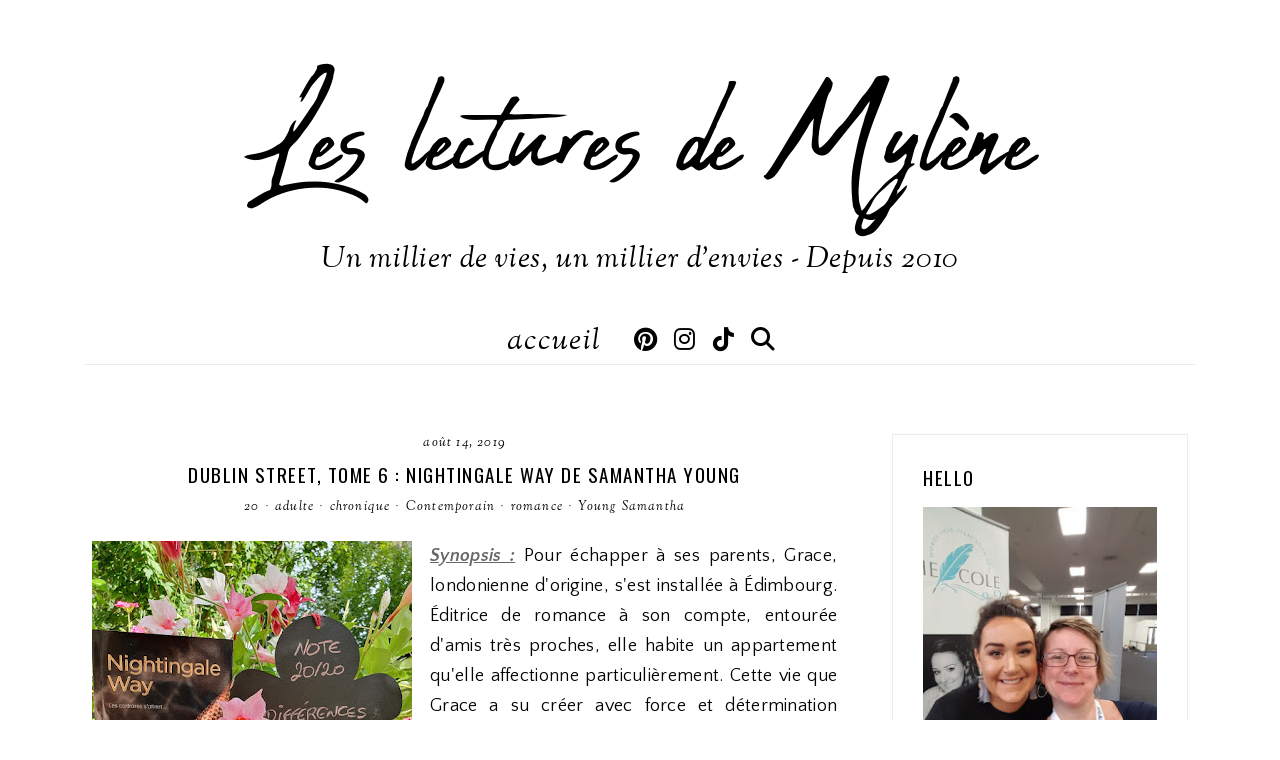

--- FILE ---
content_type: text/html; charset=UTF-8
request_url: https://www.leslecturesdemylene.com/b/stats?style=BLACK_TRANSPARENT&timeRange=ALL_TIME&token=APq4FmBcNkL8wragn3ahjaYzKfslzy_kdkv415PJ3C5h6MzYLOTHNeJi0xli15whXC4Zez5O8iOjwutWQtTfDCdJgl5S6q6PEA
body_size: 49
content:
{"total":8040890,"sparklineOptions":{"backgroundColor":{"fillOpacity":0.1,"fill":"#000000"},"series":[{"areaOpacity":0.3,"color":"#202020"}]},"sparklineData":[[0,35],[1,30],[2,32],[3,45],[4,31],[5,32],[6,30],[7,59],[8,47],[9,49],[10,50],[11,52],[12,61],[13,88],[14,65],[15,69],[16,66],[17,72],[18,75],[19,81],[20,100],[21,43],[22,36],[23,25],[24,25],[25,34],[26,35],[27,83],[28,49],[29,61]],"nextTickMs":16981}

--- FILE ---
content_type: text/javascript; charset=UTF-8
request_url: https://www.leslecturesdemylene.com/feeds/posts/default/-/romance?alt=json-in-script&callback=related_results_labels_thumbs&max-results=30
body_size: 53508
content:
// API callback
related_results_labels_thumbs({"version":"1.0","encoding":"UTF-8","feed":{"xmlns":"http://www.w3.org/2005/Atom","xmlns$openSearch":"http://a9.com/-/spec/opensearchrss/1.0/","xmlns$blogger":"http://schemas.google.com/blogger/2008","xmlns$georss":"http://www.georss.org/georss","xmlns$gd":"http://schemas.google.com/g/2005","xmlns$thr":"http://purl.org/syndication/thread/1.0","id":{"$t":"tag:blogger.com,1999:blog-3002002512223740148"},"updated":{"$t":"2025-12-20T06:41:16.334+01:00"},"category":[{"term":"chronique"},{"term":"Contemporain"},{"term":"17"},{"term":"adulte"},{"term":"romance"},{"term":"YA"},{"term":"16"},{"term":"18"},{"term":"fantastique"},{"term":"jeunesse"},{"term":"thriller"},{"term":"divers"},{"term":"Anglais"},{"term":"fantasy"},{"term":"15"},{"term":"BD\/album"},{"term":"science-fiction"},{"term":"NA"},{"term":"historique"},{"term":"bilan"},{"term":"14"},{"term":"policier"},{"term":"bit-lit"},{"term":"érotique"},{"term":"drame"},{"term":"12"},{"term":"Challenge"},{"term":"20"},{"term":"audiobook"},{"term":"concours"},{"term":"RDV"},{"term":"Série TV\/Film"},{"term":"humoristique"},{"term":"Carlan Audrey"},{"term":"Aventure"},{"term":"19"},{"term":"Bromberg K"},{"term":"Davis Siobhan"},{"term":"Armentrout Jennifer L."},{"term":"Murphy Monica"},{"term":"Kenner Julie"},{"term":"Blakely Lauren"},{"term":"10"},{"term":"André Fanny"},{"term":"Crownover Jay"},{"term":"13"},{"term":"O'Donnell Cassandra"},{"term":"Van Dyken Rachel"},{"term":"Keeland Vi"},{"term":"Monroe Max"},{"term":"Scott Kylie"},{"term":"youtube"},{"term":"Villeminot Vincent"},{"term":"Young Samantha"},{"term":"Cole Tillie"},{"term":"Michaels Corinne"},{"term":"chick lit"},{"term":"Quinn Meghan"},{"term":"Thilliez Franck"},{"term":"Jomain Sophie"},{"term":"Rozenfeld Carina"},{"term":"ésotérisme"},{"term":"Adriansen Sophie"},{"term":"Briac Anna"},{"term":"Cherry Brittainy"},{"term":"Elks Carrie"},{"term":"Hoover Colleen"},{"term":"mythes\/mythologie"},{"term":"passionflix"},{"term":"08"},{"term":"Clare Cassandra"},{"term":"Ward Penelope"},{"term":"Wolff Tracy"},{"term":"interview"},{"term":"Coben Harlan"},{"term":"Day Sylvia"},{"term":"Shen L.J."},{"term":"Somers Nathalie"},{"term":"nouvelle"},{"term":"Carbone"},{"term":"Dixen Victor"},{"term":"Harlow Melanie"},{"term":"Hunting Helena"},{"term":"Lambert Christophe"},{"term":"Morgan Sarah"},{"term":"Briggs Patricia"},{"term":"Lee Geneva"},{"term":"Messenger Shannon"},{"term":"Parish Lyra"},{"term":"Piper Rayne"},{"term":"Riley Lucinda"},{"term":"Roberts Nora"},{"term":"Winters Pepper"},{"term":"Yarros Rebecca"},{"term":"horreur"},{"term":"Black Holly"},{"term":"Chamblain Joris"},{"term":"Cole S."},{"term":"Higgins Kristan"},{"term":"Lauren Christina"},{"term":"Moitet David"},{"term":"Ruter Pascal"},{"term":"Sabard Clarisse"},{"term":"Schwab V.E."},{"term":"Senabre Eric"},{"term":"Sheridan Mia"},{"term":"Armstrong Kelley"},{"term":"Cole Scarlett"},{"term":"O'Roark Elizabeth"},{"term":"Pavlenko Marie"},{"term":"Ponte Carene"},{"term":"Reichs Kathy"},{"term":"Rowling J.K."},{"term":"Ryan Carrie Ann"},{"term":"St Clare Kelly"},{"term":"Bardugo Leigh"},{"term":"Caldera Georgia"},{"term":"Chapman Julia"},{"term":"Hinckel Florence"},{"term":"Jenshak Rebecca"},{"term":"Maupomé Frédéric"},{"term":"Moning Karen Marie"},{"term":"Noel Alyson"},{"term":"Oseman Alice"},{"term":"Plichota Anne"},{"term":"Probst Jennifer"},{"term":"Ryan Lexi"},{"term":"Scarrow Alex"},{"term":"Todd Anna"},{"term":"Vareille Marie"},{"term":"Wolf Cendrine"},{"term":"abandon"},{"term":"Alwett Audrey"},{"term":"Asher Lauren"},{"term":"Bennett Sawyer"},{"term":"Bowen Sarina"},{"term":"Carriger Gail"},{"term":"Colin Fabrice"},{"term":"Gagnon Hervé"},{"term":"Holzl Ariel"},{"term":"Illene Susan"},{"term":"Kennedy Fox"},{"term":"Libersart Pauline"},{"term":"McGuire Jamie"},{"term":"Perry Devney"},{"term":"Singh Nalini"},{"term":"Tixier Jean-Christophe"},{"term":"Vale Vanessa"},{"term":"Vidal Séverine"},{"term":"Bousquet Charlotte"},{"term":"Bussi Michel"},{"term":"Cass Kiera"},{"term":"Eloradana Marlene"},{"term":"Kennedy Elle"},{"term":"Lark Sophie"},{"term":"Levy Marc"},{"term":"Martinez Aly"},{"term":"Neyret Aurélie"},{"term":"Perrier Pascale"},{"term":"Quinn Julia"},{"term":"Ravenne Jacques"},{"term":"Romaley Maria J."},{"term":"Soutoul Stéphane"},{"term":"Tucker K.A."},{"term":"Wilder Jasinda"},{"term":"témoignage"},{"term":"western"},{"term":"Antoine Amélie"},{"term":"Aubenque Alexis"},{"term":"Bowen Rhys"},{"term":"Cavalier Emma"},{"term":"Dashner James"},{"term":"Dumont Yomgui"},{"term":"Evans Katy"},{"term":"Frost Jeaniene"},{"term":"Giacometti Eric"},{"term":"Glines Abbi"},{"term":"Grimaldi Virginie"},{"term":"Harmon Amy"},{"term":"Harper Helen"},{"term":"Madden-Mills Ilsa"},{"term":"Mead Richelle"},{"term":"Meyer Marissa"},{"term":"Puard Bertrand"},{"term":"Shalvis Jill"},{"term":"Smythe Rachel"},{"term":"Stragier Nathalie"},{"term":"Andrews Ilona"},{"term":"Barnes Jennifer Lynn"},{"term":"Behelle Angela"},{"term":"Castel Lucie"},{"term":"Clarke Cat"},{"term":"Cole Kresley"},{"term":"Daugherty C.J."},{"term":"De la Cruz Melissa"},{"term":"Fargetton Manon"},{"term":"Faye Estelle"},{"term":"Grant Michael"},{"term":"Harrison Kim"},{"term":"Harvey-Berrick Jane"},{"term":"L'Hermenier Maxe"},{"term":"Leene Caro M."},{"term":"Macomber Debbie"},{"term":"Morelli Angela"},{"term":"Morgan Kass"},{"term":"Nicci French"},{"term":"Rollins James"},{"term":"Roth Veronica"},{"term":"Rowe Lauren"},{"term":"Sharp Dr Rebecca"},{"term":"Shusterman Neal"},{"term":"Sloane Nikki"},{"term":"Tijan"},{"term":"biographie"},{"term":"conte"},{"term":"netflix"},{"term":"Alice Alex"},{"term":"Audouin-Mamikonian Sophie"},{"term":"Bailly Samantha"},{"term":"Banks Maya"},{"term":"Barducci Alessandro"},{"term":"Bastian N.C."},{"term":"Beaulieu Baptiste"},{"term":"Blake Kendare"},{"term":"Bonte Juliette"},{"term":"Bracken Alexandra"},{"term":"Braverman Roy"},{"term":"Carpenter Kel"},{"term":"Charbonneau Joelle"},{"term":"Chiperi Cristina"},{"term":"Clavel Fabien"},{"term":"Clayton Alice"},{"term":"Colgan Jenny"},{"term":"Danae Laëtitia"},{"term":"Dawid"},{"term":"Di Gregorio Giovanni"},{"term":"Evans Richard Paul"},{"term":"Favan Claire"},{"term":"G. Whitney"},{"term":"Gerritsen Tess"},{"term":"Gier Kerstin"},{"term":"Grevet Yves"},{"term":"Henry Christina"},{"term":"Huang Ana"},{"term":"Jackson Lisa"},{"term":"James Peter"},{"term":"Katz Gabriel"},{"term":"Klune TJ"},{"term":"Lafebre Jordi"},{"term":"Lambert Cassandre"},{"term":"Le Thanh Taï-Marc"},{"term":"Lylian"},{"term":"Malo Mo"},{"term":"Mars Emma"},{"term":"May Jackie"},{"term":"Mull Brandon"},{"term":"Pavlov Laura"},{"term":"Quill C.S."},{"term":"Redmerski J.A."},{"term":"Rigal-Goulard Sophie"},{"term":"Sanderson Brandon"},{"term":"Snyder Maria V."},{"term":"Stiefvater Maggie"},{"term":"Tarantini Battista"},{"term":"Trompette Laura"},{"term":"Van Wilder Cindy"},{"term":"Ward JR"},{"term":"Ware Ruth"},{"term":"Zidrou"},{"term":"Allouche Sylvie"},{"term":"Behar Tonie"},{"term":"Black Mily"},{"term":"Blackman Malorie"},{"term":"Blaine Emily"},{"term":"Burton Jaci"},{"term":"Caine Rachel"},{"term":"Carter Aimée"},{"term":"Cast PC"},{"term":"Cathrine Arnaud"},{"term":"Chase Emma"},{"term":"Delaney Joseph"},{"term":"Douglas Penelope"},{"term":"Fernandez Fabien"},{"term":"Fischer Jenny"},{"term":"Fitzpatrick Becca"},{"term":"Gwynne Phillip"},{"term":"Halle Karina"},{"term":"Harris Charlaine"},{"term":"Hart Callie"},{"term":"Hocking Amanda"},{"term":"Ingalls Wilder Laura"},{"term":"Jones Darynda"},{"term":"Jónasson Ragnar"},{"term":"Kemmerer Brigid"},{"term":"Kenyon Sherrilyn"},{"term":"Layne Lauren"},{"term":"Leroy Jérôme"},{"term":"Marko"},{"term":"Maskame Estelle"},{"term":"Messina Lynn"},{"term":"Meyer Stephenie"},{"term":"Montgomery Brooke"},{"term":"Natsu Hyuuga"},{"term":"Reppelin Marie"},{"term":"Robson Cecy"},{"term":"Rowell Rainbow"},{"term":"Stephens S.C."},{"term":"Troisi Licia"},{"term":"Twice AJ"},{"term":"Ténor Arthur"},{"term":"Warner Gertrude Chandler"},{"term":"Wellenstein Aurélie"},{"term":"York Kelley"},{"term":"Zanetti Rebecca"},{"term":"Zürcher Muriel"},{"term":"de Saint Chamas E - B"},{"term":"Albertalli Becky"},{"term":"Anastasia Debra"},{"term":"Arden J."},{"term":"Arleston Christophe"},{"term":"Ashley Kristen"},{"term":"Avit Clélie"},{"term":"Barron T.A."},{"term":"Beaty Erin"},{"term":"Borelli Eve"},{"term":"Bradford Chris"},{"term":"Brisou-Pellen Evelyne"},{"term":"Brissot Camille"},{"term":"Brunet Marion"},{"term":"Cardyn Alia"},{"term":"Clemens James"},{"term":"Clément Loïc"},{"term":"Cordélia"},{"term":"Corenblit Rachel"},{"term":"Crossan Sarah"},{"term":"Curham Siobhan"},{"term":"Dare Tessa"},{"term":"De Lestrange Julie"},{"term":"Desard Maëlle"},{"term":"Diamond Lucy"},{"term":"Diglee"},{"term":"Dunn Pintip"},{"term":"Ewing Amy"},{"term":"Feehan Christine"},{"term":"Flynn Avery"},{"term":"Force M.S."},{"term":"Frazier TM"},{"term":"Gagnol Alain"},{"term":"Garnier Alicia"},{"term":"Giuliano Serena"},{"term":"Gonzales Sophie"},{"term":"Green Sally"},{"term":"Gregory Philippa"},{"term":"Guilbert Nancy"},{"term":"Harkness Deborah"},{"term":"Hazelwood Ali"},{"term":"Héraut Clara"},{"term":"Jean Cassandra"},{"term":"Jubert Hervé"},{"term":"Kenny Padraig"},{"term":"Kleypas Lisa"},{"term":"Koëgel Tristan"},{"term":"Loyer Anne"},{"term":"Ludvin Mini"},{"term":"Lynn Stacey"},{"term":"Madsen Cindi"},{"term":"Martin Lex"},{"term":"Maxwell Gina L."},{"term":"McSpare Patrick"},{"term":"Meader Kate"},{"term":"Moretti Nora"},{"term":"Moyes Jojo"},{"term":"Mr Tan"},{"term":"Nash Willa"},{"term":"Nesbit Edith"},{"term":"Norek Olivier"},{"term":"Pitocchi Carine"},{"term":"Preto Nicki Pau"},{"term":"Reichs Brendan"},{"term":"Revis Beth"},{"term":"Ritchie Becca"},{"term":"Ritchie Krista"},{"term":"Saintcrow Lilith"},{"term":"Scott Alana"},{"term":"Sheehan Madeline"},{"term":"Silvera Adam"},{"term":"Sire Cédric"},{"term":"Smith L.J."},{"term":"Snow Emily"},{"term":"Soleilhac Aude"},{"term":"Stone Leia"},{"term":"Thibaudier Lucile"},{"term":"Thomas Angie"},{"term":"Tiernan Cate"},{"term":"Toussaint Kid"},{"term":"Trébor Carole"},{"term":"Valognes Aurélie"},{"term":"Von Haff Jo Ann"},{"term":"Wild Meredith"},{"term":"Wolf Sara"},{"term":"Wood Laura"},{"term":"Wylde Joanna"},{"term":"Adam Olivier"},{"term":"Alix Maïwenn"},{"term":"Alten Steve"},{"term":"Arden Katherine"},{"term":"Arlidge MJ"},{"term":"Ashley Jennifer"},{"term":"Astier Laurent"},{"term":"Baker Apryl"},{"term":"Bard Patrick"},{"term":"Barrau Véronique"},{"term":"Baussier Sylvie"},{"term":"Benway Robin"},{"term":"Bishop Anne"},{"term":"Blake Lexi"},{"term":"Blanchard Christian"},{"term":"Blondin Greg"},{"term":"Bottero Pierre"},{"term":"Bourne Holly"},{"term":"Brandis Katja"},{"term":"Cabanac Cécile"},{"term":"Cantin Illana"},{"term":"Carey Anna"},{"term":"Cartier Alex"},{"term":"Cavallaro Brittany"},{"term":"Chambliss Bertman Jennifer"},{"term":"Ciccarelli Kristen"},{"term":"Clayton Dhonielle"},{"term":"Cochet Florence"},{"term":"Cole Carian"},{"term":"Colize Paul"},{"term":"Collins Suzanne"},{"term":"Commère Hervé"},{"term":"Coste Nadia"},{"term":"Cosway LH"},{"term":"Crawford CN"},{"term":"CreativeSUMM"},{"term":"Cremer Andrea"},{"term":"Cunha Justine"},{"term":"Darlot Jean-Michel"},{"term":"Dav"},{"term":"Dayton Arwen Elys"},{"term":"Desplechin Marie"},{"term":"Dessen Sarah"},{"term":"Dixon Franklin W."},{"term":"Donovan Rebecca"},{"term":"Dopamine"},{"term":"Drouin Dominique"},{"term":"Drouin Paul"},{"term":"Eljundir Myra"},{"term":"Fenske Tawna"},{"term":"Fisher Tarryn"},{"term":"Forns Charline"},{"term":"Féret-Fleury Christine"},{"term":"Gemeinhart Dan"},{"term":"George Elizabeth"},{"term":"Gijé"},{"term":"Girard Charlotte"},{"term":"Grace Melody"},{"term":"Green Emma"},{"term":"Grey R.S."},{"term":"Griffiths Elly"},{"term":"Halard Anaïs"},{"term":"Hamilton Alwyn"},{"term":"Hamilton Laurell K"},{"term":"Hatke Ben"},{"term":"Herkness Nancy"},{"term":"Holynski Céline"},{"term":"Houck Colleen"},{"term":"Hoyt Elizabeth"},{"term":"Hunter Madeline"},{"term":"Hunting H"},{"term":"Jagger Eve"},{"term":"Jensen Danielle L."},{"term":"Kate Lauren"},{"term":"Kaufman Amie"},{"term":"Keys Cali"},{"term":"Kubica Mary"},{"term":"Lane Prescott"},{"term":"Lane Soraya"},{"term":"Lapena Shari"},{"term":"Laroche Agnes"},{"term":"Le Roy Philip"},{"term":"Lechermeier Philippe"},{"term":"Lemaitre Pierre"},{"term":"Lerangis Peter"},{"term":"Levy Marianne"},{"term":"Leymarie Marie"},{"term":"Lilley R.K."},{"term":"Loisel Régis"},{"term":"Loraine Kim"},{"term":"Lorien Aureyre"},{"term":"Loubière Sophie"},{"term":"Lu Marie"},{"term":"Maas Sarah J."},{"term":"MacGregor Kinley"},{"term":"Mafi Tahereh"},{"term":"Mallock"},{"term":"Marcelo Tif"},{"term":"Marie Annette"},{"term":"Matz"},{"term":"McCreight Kimberley"},{"term":"McGee Katharine"},{"term":"McManus Karen M."},{"term":"McQuiston Casey"},{"term":"Mey Louise"},{"term":"Michel Luce"},{"term":"Mikang Kang"},{"term":"Miloszewski Zygmunt"},{"term":"MinaLima"},{"term":"Muller Laura"},{"term":"Munuera José-Luis"},{"term":"Norton Claire"},{"term":"Novak Ali"},{"term":"O'Keefe Molly"},{"term":"Omont Jean-Marie"},{"term":"Paige Laurelin"},{"term":"Patrignani Leonardo"},{"term":"Pike Aprilynne"},{"term":"Pilet Johan"},{"term":"Poston Ashley"},{"term":"Pélerin Stéphanie"},{"term":"Quinn Kate"},{"term":"Rampin Julien"},{"term":"Raven E.T."},{"term":"Reyne Layla"},{"term":"Rivers Alex"},{"term":"Rouillé Céline"},{"term":"Roy H"},{"term":"Saubesty Christy"},{"term":"Sauvage-Avit Jeanne-Marie"},{"term":"Scott Emma"},{"term":"Seksik Laurent"},{"term":"Shaw Jamie"},{"term":"Spooner Meagan"},{"term":"Steadman A.F."},{"term":"Stewart Martin"},{"term":"Séverac Benoit"},{"term":"Tahir Sabaa"},{"term":"Taiden Milly"},{"term":"Thalassa Laura"},{"term":"Torre Alessandra"},{"term":"Townsend Jessica"},{"term":"Trussoni Danielle"},{"term":"Vesco Flore"},{"term":"Ward Rachel"},{"term":"Warren Skye"},{"term":"Webber Heather"},{"term":"Wells Jaye"},{"term":"Wildenstein Olivia"},{"term":"Yancey Rick"},{"term":"Yoon Nicola"},{"term":"Zapata Mariana"},{"term":"Zep"},{"term":"de Lys Alexiane"},{"term":"paranormal"},{"term":"voyage"},{"term":"Abbott Rachel"},{"term":"Abel Barbara"},{"term":"Adornetto Alexandra"},{"term":"Aguirre Ann"},{"term":"Alary Pierre"},{"term":"Allen KK"},{"term":"Amore Elisa S."},{"term":"Anastasiu Heather"},{"term":"Anderson Jodi Lynn"},{"term":"Arcanjo J.J."},{"term":"Argyle Amber"},{"term":"Arnold David"},{"term":"Aster Alex"},{"term":"Atger Antonin"},{"term":"Aveyard Victoria"},{"term":"Ayme Tina"},{"term":"Aznar Marilou"},{"term":"Baggott Julianna"},{"term":"Bagieu Pénélope"},{"term":"Barton Anne"},{"term":"Barton Fiona"},{"term":"Beck JL"},{"term":"Bell Alex"},{"term":"Ben Kemoun Hubert"},{"term":"Benedict Alexandra"},{"term":"Bennett Hannah"},{"term":"Bernard Fred"},{"term":"Berry Steve"},{"term":"Beuglet Nicolas"},{"term":"Bia Elena"},{"term":"Bielman Robin"},{"term":"Black Shayla"},{"term":"Blue Parker"},{"term":"Bondoux Anne-Laure"},{"term":"Bottet Béatrice"},{"term":"Bouchet Amanda"},{"term":"Boyd Natasha"},{"term":"Brown T.J."},{"term":"Burridge Jay Jay"},{"term":"Buxbaum Julie"},{"term":"Béka"},{"term":"Callihan Kristen"},{"term":"Cantrell Rebecca"},{"term":"Carlino Renée"},{"term":"Carranza Maite"},{"term":"Carson Rae"},{"term":"Carwyn Giles"},{"term":"Cast Kristin"},{"term":"Castille Sarah"},{"term":"Causse Manu"},{"term":"Chalandon Sorj"},{"term":"Chaparro Marine"},{"term":"Chase Annabel"},{"term":"Chattam Maxime"},{"term":"Chee Traci"},{"term":"Chemineau Leonard"},{"term":"Claire Dana"},{"term":"Collins Emilie"},{"term":"Condie Ally"},{"term":"Constant Laetitia"},{"term":"Copeland Sam"},{"term":"Cosimano Elle"},{"term":"Cosson Maëla"},{"term":"Crais Robert"},{"term":"Cuenca Catherine"},{"term":"Dambre Roxane"},{"term":"Daniels J."},{"term":"Darnell Melissa"},{"term":"De La Peña Matt"},{"term":"DeHart Robyn"},{"term":"Desmerveilles Alice"},{"term":"Destombes Sandrine"},{"term":"Devillepoix Eleonore"},{"term":"Devreaux Jane"},{"term":"Dillard François-Xavier"},{"term":"Djet"},{"term":"Drake Brenda"},{"term":"Dubos Yoann"},{"term":"Dukey Ker"},{"term":"Edgar Silène"},{"term":"Ee Susan"},{"term":"Enwy Alfreda"},{"term":"Fahnestock Todd"},{"term":"Fawcett Heather"},{"term":"Fewings Vanessa"},{"term":"Flaux Célia"},{"term":"Forester Victoria"},{"term":"Foster Emma"},{"term":"François David"},{"term":"Frey James"},{"term":"Frost Mark"},{"term":"Gabaldon Diana"},{"term":"Gagnon Michelle"},{"term":"Galia Chrys"},{"term":"Gallman Marika"},{"term":"García Sáenz de Urturi Eva"},{"term":"Gatel Coline"},{"term":"Gaultier Christophe"},{"term":"Gazzotti Bruno"},{"term":"Geissinger J.T."},{"term":"Glynn Connie"},{"term":"Gomez-Jurado Juan"},{"term":"Gong Chloe"},{"term":"Goo Maurene"},{"term":"Gordon Smith Alexander"},{"term":"Gorman Nine"},{"term":"Goust Mayalen"},{"term":"Graudin Ryan"},{"term":"Green Ellie S."},{"term":"Green Jacqueline"},{"term":"Green John"},{"term":"Hale Tessa"},{"term":"Hall Maggie"},{"term":"Hallman C"},{"term":"Han Jenny"},{"term":"Hannibal James R"},{"term":"Harrison Thea"},{"term":"Hawthorne Rachel"},{"term":"Haymore Jennifer"},{"term":"He Joan"},{"term":"Heath Jack"},{"term":"Heliot Johan"},{"term":"Henrionnet Sophie"},{"term":"Henry Natacha"},{"term":"Hilton L.S."},{"term":"Hinder Carine"},{"term":"Holland Sara"},{"term":"Huff Tania"},{"term":"Hunter CC"},{"term":"Ione Larissa"},{"term":"James Amber"},{"term":"James Tate"},{"term":"Jane Samantha"},{"term":"Jenkins Reid Taylor"},{"term":"Jewel Bella"},{"term":"Johnson Maureen"},{"term":"Johnson-Shelton Nils"},{"term":"Jordan Sophie"},{"term":"Jourdain Hervé"},{"term":"Kane Stacia"},{"term":"Kara Lesley"},{"term":"Kasten Mona"},{"term":"Kaye Laura"},{"term":"Keaton Kelly"},{"term":"Kelly Cathy"},{"term":"Kery Beth"},{"term":"Khong-Pascaud Coralie"},{"term":"Kluver Cayla"},{"term":"L. Sara Agnès"},{"term":"Lake Alex"},{"term":"Lawless Alexi"},{"term":"Lawson Elena"},{"term":"Le Borgne Loïc"},{"term":"Le Boucher Timothé"},{"term":"Le Cornec Guillaume"},{"term":"Lefebvre Hermine"},{"term":"Lefevre Clément"},{"term":"Legend Kiera"},{"term":"Len Vanessa"},{"term":"Leonard M.G."},{"term":"Lerouge Marie"},{"term":"Levithan David"},{"term":"Lin Ann Sei"},{"term":"Linde KA"},{"term":"Link Charlotte"},{"term":"Lyga Barry"},{"term":"Lyra Anna"},{"term":"Malpas Jodi Ellen"},{"term":"Manon"},{"term":"Marcastel Jean-Luc"},{"term":"Marmell Ari"},{"term":"Marmet Pascal"},{"term":"Marot Agnès"},{"term":"Martin Faith"},{"term":"Martins Karine"},{"term":"Massey Sujata"},{"term":"Mather Adriana"},{"term":"Matson Lynne"},{"term":"Maurel Carole"},{"term":"Mazé Léa"},{"term":"McNeil Gretchen"},{"term":"Meacham Leila"},{"term":"Mermoux Dominique"},{"term":"Mezni Cindy"},{"term":"Mia Cee Cee"},{"term":"Michaka Stéphane"},{"term":"Michel Abigaëlle"},{"term":"Miller Raine"},{"term":"Miranda Megan"},{"term":"Mitchelli Fabio M."},{"term":"Montel Anne"},{"term":"Montes Barbara"},{"term":"Murail Marie-Aude"},{"term":"Musso Emily"},{"term":"Neill Chloe"},{"term":"Noni Lynette"},{"term":"Novak Brenda"},{"term":"Nsafou Laura"},{"term":"Ockler Sarah"},{"term":"Oh Axie"},{"term":"Owen Margaret"},{"term":"Paige Danielle"},{"term":"Palphreyman Lauren"},{"term":"Pearson Ridley"},{"term":"Pfeiffer Nell"},{"term":"Pierce M."},{"term":"Place Francia"},{"term":"Plum Amy"},{"term":"Pomès Cyrille"},{"term":"Poole Sara"},{"term":"Pouget Anne"},{"term":"Preston Natasha"},{"term":"Probert Tim"},{"term":"Pélissier Jérôme"},{"term":"Quignon Bastien"},{"term":"Quinn Alice"},{"term":"Raasch Sara"},{"term":"Rabaté Pascal"},{"term":"Rambaud Yann"},{"term":"Raughley Sarah"},{"term":"Reiss C.D."},{"term":"Reussard Laurène"},{"term":"Reyt Philippe"},{"term":"Rioux Jo"},{"term":"Roberts CJ"},{"term":"Ron Mercedes"},{"term":"Rose Renee"},{"term":"Rossi Veronica"},{"term":"Rowen Michelle"},{"term":"Rutkoski Marie"},{"term":"Ryan Amy Kathleen"},{"term":"Sagar Andy"},{"term":"Saurel Julie"},{"term":"Score Lucy"},{"term":"Sebastian Laura"},{"term":"Sedgman Sam"},{"term":"Serle Rebecca"},{"term":"Sfar Joann"},{"term":"Shino Touko"},{"term":"Sigler Scott"},{"term":"Simone Sierra"},{"term":"Solé Caroline"},{"term":"Sorensen Jessica"},{"term":"Soulas Floriane"},{"term":"Sparkes Amy"},{"term":"Spotswood Jessica"},{"term":"Sprinz Sarah"},{"term":"Stewart Kate"},{"term":"Stohl Margaret"},{"term":"Stokart Aveline"},{"term":"Streel Alexandra"},{"term":"Sutherland Krystal"},{"term":"Tamaki Mariko"},{"term":"Tan Cecilia"},{"term":"Taylor Jodi"},{"term":"Taylor Laini"},{"term":"Thiéry Danielle"},{"term":"Thévenot Mikaël"},{"term":"Tremayne S.K."},{"term":"Tudor C.J."},{"term":"Vagner Estelle"},{"term":"Vale Maria"},{"term":"Vehlmann Fabien"},{"term":"Verday Jessica"},{"term":"Wagner Raye"},{"term":"Wallerand Chloé"},{"term":"Walters A. Meredith"},{"term":"Warman Jessica"},{"term":"Watterson Kate"},{"term":"Weatherly L.A."},{"term":"Wells Dan"},{"term":"West Kasie"},{"term":"Westerfeld Scott"},{"term":"Wiggs Susan"},{"term":"Wildes Emma"},{"term":"Wilkox Chloé"},{"term":"Wiltcher Catherine"},{"term":"Winnacker Susanne"},{"term":"Wolf Inger"},{"term":"11"},{"term":"Aaron Rachel"},{"term":"Abassi Sarah"},{"term":"Abbott Megan"},{"term":"Abtey Benoit"},{"term":"Accardo Jus"},{"term":"Acevedo Elizabeth"},{"term":"Adams Lyssa Kay"},{"term":"Adeline L. Marie"},{"term":"Adelée Jo-Anne"},{"term":"Aderhold Carl"},{"term":"Albert Melissa"},{"term":"Alexander Cassie"},{"term":"Alexander Shannon Lee"},{"term":"Alice is drawing"},{"term":"Alix Cécile"},{"term":"Aloha Mathilde"},{"term":"Alward Amy"},{"term":"Angelini Joséphine"},{"term":"Anne Sylvie"},{"term":"Antista Paola"},{"term":"Arekin Angel"},{"term":"Armas Elena"},{"term":"Armstrong Kate J."},{"term":"Asher Jay"},{"term":"Ashton Brodi"},{"term":"Attal Jérôme"},{"term":"Aucha"},{"term":"Austen Jane"},{"term":"Avery Annaliese"},{"term":"Ayroles Alain"},{"term":"Baffert Sigrid"},{"term":"Balogh Mary"},{"term":"Banguart Tracy"},{"term":"Bao Karen"},{"term":"Bardsley Michele"},{"term":"Barker Pat"},{"term":"Barr Emily"},{"term":"Barret-Lefelle Sylvie"},{"term":"Bauthian Isabelle"},{"term":"Beauvais Clémentine"},{"term":"Becker Rose M."},{"term":"Behm Jeremy"},{"term":"Bell Jennifer"},{"term":"Bellevigne Melissa"},{"term":"Bennett SJ"},{"term":"Beorn Paul"},{"term":"Berdal Pauline"},{"term":"Bergin Virginia"},{"term":"Berlanda Thierry"},{"term":"Bernard Maïté"},{"term":"Bertail Dominique"},{"term":"Berthaud-Mansiet Madeleine"},{"term":"Bertho Pascal"},{"term":"Besson Fred"},{"term":"Bettoni Laurent"},{"term":"Bizien Jean-Luc"},{"term":"Black Saul"},{"term":"Black Yelena"},{"term":"Blake Elly"},{"term":"Blanvillain Luc"},{"term":"Blasco Serena"},{"term":"Blazon Nina"},{"term":"Boccato Claudia"},{"term":"Boecker Virginia"},{"term":"Bordage Pierre"},{"term":"Bourdon Françoise"},{"term":"Bow Erin"},{"term":"Brashares Ann"},{"term":"Brennan Allison"},{"term":"Brian Kate"},{"term":"Brisby Zoé"},{"term":"Broadway Alice"},{"term":"Brody Jessica"},{"term":"Brosgol Vera"},{"term":"Browne S.G."},{"term":"Bruneau Clotilde"},{"term":"Bryndza Robert"},{"term":"Bréau Adèle"},{"term":"Buckley Michael"},{"term":"Buhl Justine"},{"term":"Burke Alafair"},{"term":"Camden Steven"},{"term":"Cameron Sophie"},{"term":"Camut Jérôme"},{"term":"Canac Hélène"},{"term":"Cantais Claire"},{"term":"Cantore Anne"},{"term":"Cao Irene"},{"term":"Carayon Christian"},{"term":"Carr Robyn"},{"term":"Carroll Lewis"},{"term":"Carter Ally"},{"term":"Casey Jane"},{"term":"Cassidy Cathy"},{"term":"Cassis Maloria"},{"term":"Castillon Claire"},{"term":"Cazenove Christophe"},{"term":"Celeste B."},{"term":"Cerruti Carole"},{"term":"Chabas Jean-François"},{"term":"Chadda Sarwat"},{"term":"Charaipotra Sona"},{"term":"Charlton Blake"},{"term":"Chartres Marie"},{"term":"Chastellière Emmanuel"},{"term":"Chenet Fabiola"},{"term":"Chomin Cecile"},{"term":"Christ James"},{"term":"Cica Hélène"},{"term":"Clare Gwendolyn"},{"term":"Clements Abby"},{"term":"Clessie Romane"},{"term":"Cluzeau Nicolas"},{"term":"Cohn Rachel"},{"term":"Cole Courtney"},{"term":"Cole Daniel"},{"term":"Cole Fiona"},{"term":"Cole Sophie"},{"term":"Coleman Rowan"},{"term":"Collignon Daphné"},{"term":"Cooner Donna"},{"term":"Cooper J.S."},{"term":"Cooper Susan"},{"term":"Correia Cécilia"},{"term":"Cotugno Katie"},{"term":"Courtade Henri"},{"term":"Cox Helen"},{"term":"Cox Zara"},{"term":"Crisse Didier"},{"term":"Crow Matthew"},{"term":"Cy"},{"term":"Dabat Sophie"},{"term":"Dahan Benoit"},{"term":"Dane Delinda"},{"term":"Darco Elie"},{"term":"Davies Jocelyn"},{"term":"Davis Jo"},{"term":"De Keyser Frédérique"},{"term":"Dearman Lara"},{"term":"Debertolis Nadine"},{"term":"Dellaira Ava"},{"term":"Delpeuch Regis"},{"term":"Delrieu Ariane"},{"term":"Delzongle Sonja"},{"term":"Derting Kimberly"},{"term":"Desplat-Duc Anne-Marie"},{"term":"Detweiler Katelyn"},{"term":"Deveraux Jude"},{"term":"Devos Megan"},{"term":"Dheilm Sarah"},{"term":"DiCamillo Kate"},{"term":"DiTerlizzi Tony"},{"term":"Dimon HelenKay"},{"term":"Doherty Nicola"},{"term":"Doom Erin"},{"term":"Doudet Sophie"},{"term":"Douyé Sylvia"},{"term":"Doxer Debra"},{"term":"Drago Ty"},{"term":"Drake Amelia"},{"term":"Dubuisson Marc"},{"term":"Dufaux Jean"},{"term":"Dumont Audrey"},{"term":"Duval Juliette"},{"term":"Easley Sean"},{"term":"Elkeles Simone"},{"term":"Ellis Kat"},{"term":"Emerson Kevin"},{"term":"Engel Amy"},{"term":"Eriksson Caroline"},{"term":"Esden Pat"},{"term":"Eshbaugh Julie"},{"term":"Evanovich Janet"},{"term":"Eve Jaymin"},{"term":"Every Estelle"},{"term":"Falconer Helen"},{"term":"Falls Kat"},{"term":"Faucon Benjamin"},{"term":"Fauvel Claire"},{"term":"Feeney Alice"},{"term":"Fellowes Jessica"},{"term":"Ferdjoukh Malika"},{"term":"Ferguson Sarah"},{"term":"Ferrigno Adeline"},{"term":"Fitzbel Ena"},{"term":"Fitzgerald Bea"},{"term":"Fitzgerald Ruth"},{"term":"Florence Debbi Michiko"},{"term":"Florie Marie F."},{"term":"Follett Ken"},{"term":"Forman Gayle"},{"term":"Forrest VK"},{"term":"Frost Isla"},{"term":"Fuentès Roland"},{"term":"Fuglehaug Randi"},{"term":"Furtaen David"},{"term":"Gabás Luz"},{"term":"Galiano Enrico"},{"term":"Gallego Garcia Laura"},{"term":"Galopin Marie"},{"term":"Gannon Nicholas"},{"term":"Ganz-Muller Catherine"},{"term":"Garber Stephanie"},{"term":"Garcia  Kami"},{"term":"Gardénia Laura"},{"term":"Gautier Marine"},{"term":"Gay Olivier"},{"term":"Gayral Fanny"},{"term":"Geiger A.V."},{"term":"Gephart T"},{"term":"Germain Alison"},{"term":"Giles Amy"},{"term":"Gillio Maxime"},{"term":"Giroud Frank"},{"term":"Goldberg Lee"},{"term":"Goldsmith Amy"},{"term":"Goscinny"},{"term":"Graham Patrick"},{"term":"Grahame Kenneth"},{"term":"Green Jamie"},{"term":"Greenwood Brown Anne"},{"term":"Greenwood T."},{"term":"Gregson Marc J"},{"term":"Grey Melissa"},{"term":"Grimes Martha"},{"term":"Grove S.E."},{"term":"Grylls Bear"},{"term":"Guerrieri Jenn"},{"term":"Guibé Mathieu"},{"term":"Guilbert Victor"},{"term":"Gurihiru"},{"term":"Guron Ravena"},{"term":"Halbrook Kristin"},{"term":"Hall Kelly Martha"},{"term":"Halvorsen Anne Gunn"},{"term":"Hanley Victoria"},{"term":"Harold Megan"},{"term":"Harris Sharina"},{"term":"Hart Emilia"},{"term":"Harvey John"},{"term":"Hauuy Vincent"},{"term":"Hayder Mo"},{"term":"Heaberlin Julia"},{"term":"Hebert Cambria"},{"term":"Henry Emily"},{"term":"Herman Eleanor"},{"term":"Heurtier Annelise"},{"term":"Hodgson Burnett Frances"},{"term":"Holder Nancy"},{"term":"Holmén Martin"},{"term":"Hopkins Megan"},{"term":"Horowitz Anthony"},{"term":"Horton Booth Molly"},{"term":"Hug Nathalie"},{"term":"Huguet Mélusine"},{"term":"Ielenna"},{"term":"Ifueko Jordan"},{"term":"Itaranta Emmi"},{"term":"James Lorelei"},{"term":"Jane Aurelia"},{"term":"Jay Annie"},{"term":"Jay Stacey"},{"term":"Jemisin N.K."},{"term":"Jensen Mila"},{"term":"Johnston Michael"},{"term":"Jullien-Nogarède Bertrand"},{"term":"Jung Étienne"},{"term":"Kafka Cynthia"},{"term":"Kage Linda"},{"term":"Kahaney Amelia"},{"term":"Kant Caroline"},{"term":"Karr Kathleen"},{"term":"Kava Alex"},{"term":"Kayvion Lewis"},{"term":"Kelly Jacqueline"},{"term":"Kiernan Céline"},{"term":"Kiernan Olivia"},{"term":"Killick Jennifer"},{"term":"Kincaid S.J."},{"term":"King Stephen"},{"term":"Kinsella Sophie"},{"term":"Knightley Stella"},{"term":"Kochka"},{"term":"Koszelyk Alexandra"},{"term":"Kristoff Jay"},{"term":"Lakhdari King Nadia"},{"term":"Lancina Michèle"},{"term":"Lane Andrew"},{"term":"Lange David"},{"term":"Langlois Louise"},{"term":"Laure Estelle"},{"term":"Laurent Delphine"},{"term":"Le Huche Magali"},{"term":"Lee Mackenzi"},{"term":"Leigh Lora"},{"term":"Lemaux-Piedfert Isabelle"},{"term":"Lenormand Frederic"},{"term":"Letertre Emy"},{"term":"Liang Ann"},{"term":"Lieron Cyril"},{"term":"Lim Elizabeth"},{"term":"Liota Jillian"},{"term":"Liotti Guiseppe"},{"term":"Littler Jamie"},{"term":"Locke Adriana"},{"term":"Lockhart E."},{"term":"Luis Maria"},{"term":"Lunetta Demitria"},{"term":"Lupano Wilfrid"},{"term":"MacMillan Gilly"},{"term":"Madison Natasha"},{"term":"Maisons Dominique"},{"term":"Maizel Rebecca"},{"term":"Maliki"},{"term":"Mancellon Céline"},{"term":"Mandanna Sangu"},{"term":"Manmulsang"},{"term":"Marchand Gilles"},{"term":"Marines Johanna"},{"term":"Mars Frédéric"},{"term":"Martel A.D."},{"term":"Martin Kat"},{"term":"Martin Olivier"},{"term":"Masood Syed M"},{"term":"Massé Aurélie"},{"term":"Mat Daniel"},{"term":"Mathieu Jennifer"},{"term":"Matson Morgan"},{"term":"Maxwell Lisa"},{"term":"Mazard Claire"},{"term":"Mazarguil Charles"},{"term":"McCarty Monica"},{"term":"McFadden Freida"},{"term":"McGowan Jennifer"},{"term":"McKinley Tamara"},{"term":"McNicoll Elle"},{"term":"Mercier Eric"},{"term":"Meyronne Martin"},{"term":"Milford Kate"},{"term":"Millwood Hargrave Kiran"},{"term":"Mirez Alex"},{"term":"Miyuli"},{"term":"Mlynowski Sarah"},{"term":"Moffet Julie"},{"term":"Morton Kate"},{"term":"Moss Alice"},{"term":"Mourlevat Jean-Claude"},{"term":"Murail Lorris"},{"term":"Murphy Julie"},{"term":"Murzeau Jennifer"},{"term":"Ménéglier Axelle"},{"term":"Méonis Louisa"},{"term":"Nelson Suzanne"},{"term":"Nielman Lousion"},{"term":"Nix Garth"},{"term":"Not Alina"},{"term":"O'Brien Caragh M."},{"term":"Odette Tessonja"},{"term":"Odhalis H.P."},{"term":"Orcival Charlotte"},{"term":"Orlando Kristen"},{"term":"Ortis Vincent"},{"term":"Ott Anne-Catherine"},{"term":"Paganelli Elisa"},{"term":"Pagni Camille"},{"term":"Palacio R.J."},{"term":"Paolini Christopher"},{"term":"Papillon Fabrice"},{"term":"Parrish Roan"},{"term":"Payette Sylvie"},{"term":"Perkins Stephanie"},{"term":"Pernette Pauline"},{"term":"Perry Julie"},{"term":"Pevel Pierre"},{"term":"Phaeton Jupiter"},{"term":"Piacentini Elena"},{"term":"Piccioli Betty"},{"term":"Pichot Marie-Noëlle"},{"term":"Pierce Juliette"},{"term":"Pietri Annie"},{"term":"Pinel Victor L."},{"term":"Pion Patrick"},{"term":"Pittman Eddie"},{"term":"Pol Anne-Marie"},{"term":"Pont Olivier"},{"term":"Power Rory"},{"term":"Poznanski Ursula"},{"term":"Prado Miguelanxo"},{"term":"Prates Vania"},{"term":"Price Lissa"},{"term":"Pullman Philip"},{"term":"Puvilland Alex"},{"term":"Puyssegur Alain T."},{"term":"Périmony David"},{"term":"Qin Leng"},{"term":"Raeder Leah"},{"term":"Rardin Jennifer"},{"term":"Ravard François"},{"term":"Raybourn Deanna"},{"term":"Raye Claire"},{"term":"Reardon Stuart"},{"term":"Reed Amy"},{"term":"Reid Penny"},{"term":"Reinhart Mérida"},{"term":"Renand Antoine"},{"term":"Renshaw Winter"},{"term":"Rey Emmanuelle"},{"term":"Riggs Ransom"},{"term":"Roanhorse Rebecca"},{"term":"Robert Michel"},{"term":"Robinson M"},{"term":"Rogers Rosemary"},{"term":"Rollins Danielle"},{"term":"Ronin Isabelle"},{"term":"Ronnie CJ"},{"term":"Rose Karen"},{"term":"Rowlands Rachel"},{"term":"Roy Yvon"},{"term":"Rush Jennifer"},{"term":"Russo Meredith"},{"term":"Ryan Jeanne"},{"term":"Ryan Kennedy"},{"term":"Sachs Juliette"},{"term":"Sampson Jeff"},{"term":"Sanders Stephanie S."},{"term":"Sanoe"},{"term":"Sanquer Ruberto"},{"term":"Sapin Mathieu"},{"term":"Sattin Samuel"},{"term":"Scalese Laurent"},{"term":"Schaack Laurence"},{"term":"Schepp Emelie"},{"term":"Scott Jordan"},{"term":"Scott Michael"},{"term":"Sharpe Tess"},{"term":"Shepherd Megan"},{"term":"Shulman Dee"},{"term":"Sim Tara"},{"term":"Sirowy Alexandra"},{"term":"Slaughter Karin"},{"term":"Smeltzer Micalea"},{"term":"Smith Sydney"},{"term":"Snow Heather"},{"term":"Solano Thibaut"},{"term":"Solare Elodie"},{"term":"Spears Kat"},{"term":"Standish Ali"},{"term":"Stevens Chevy"},{"term":"Stone Liv"},{"term":"Stone Mariah"},{"term":"Stone Nic"},{"term":"Stratton Allan"},{"term":"Strohm Stéphanie Kate"},{"term":"Suarez Emmanuel"},{"term":"Sylvain Dominique"},{"term":"Sylvander Matthieu"},{"term":"Sénégas Stéphane"},{"term":"Tamaki Jillian"},{"term":"Tezuka Osamu"},{"term":"Thao Dustin"},{"term":"Therrien Jessica"},{"term":"Thobois Ingrid"},{"term":"Thomson Pari"},{"term":"Thornton Nicki"},{"term":"Théatre"},{"term":"Tintera Amy"},{"term":"Tolonen Tuutikki"},{"term":"Tong Cuong Valérie"},{"term":"Tooke Hana"},{"term":"Trabucco Zeran Alia"},{"term":"Tripp Jean-Louis"},{"term":"Trondheim Lewis"},{"term":"Trunko Emily"},{"term":"Trécourt Marilyse"},{"term":"Tsang Katie"},{"term":"Tsang Kevin"},{"term":"Tuti Ilaria"},{"term":"Vandermeersch Fanny"},{"term":"Versi Camille"},{"term":"Vervel Gwendoline"},{"term":"Victor Marc"},{"term":"Viguié Debbie"},{"term":"Vining Season"},{"term":"Vivian Siobhan"},{"term":"Voyelle Marie"},{"term":"Walgermo Alf Kjetil"},{"term":"Wallach Tommy"},{"term":"Wasserman Robin"},{"term":"Waxman Abbi"},{"term":"Weaver Brynne"},{"term":"Webber Tammara"},{"term":"Weitz Chris"},{"term":"Wells Robison"},{"term":"West Jerry"},{"term":"West Liesl"},{"term":"Whitley David"},{"term":"Whitten Hannah"},{"term":"William Hill Christopher"},{"term":"Wolk Lauren"},{"term":"Wood Barbara"},{"term":"Wood Maryrose"},{"term":"York Robin"},{"term":"Young Adrienne"},{"term":"Young David"},{"term":"Zappia Francesca"},{"term":"Zarr Sara"},{"term":"Zay Dominique"},{"term":"Zentner Jeff"},{"term":"Ziegelmeyer Aude"},{"term":"Zimmer Marie"},{"term":"Zimmermann N.M"},{"term":"Zott Denis"},{"term":"beau livre"},{"term":"classique"},{"term":"de Chollet Lily-Belle"},{"term":"de Guibert Françoise"},{"term":"de Kermel Eric"},{"term":"de Peretti Camille"},{"term":"de la Croix Séverine"},{"term":"pratique"},{"term":"swap"},{"term":"09"},{"term":"Aarsen Zoe"},{"term":"Abadie Fanny"},{"term":"Abbo Lionel"},{"term":"Abbott Jeff"},{"term":"Abdebi Colet"},{"term":"Aby Cyclette"},{"term":"Abécassis Eliette"},{"term":"Acron RT"},{"term":"Adam Juliette"},{"term":"Adams Michelle"},{"term":"Adams Sarah"},{"term":"Adebayo Ayobami"},{"term":"Adenis Noémie"},{"term":"Adeyemi Tomi"},{"term":"Adler Camille"},{"term":"Adlington Lucy"},{"term":"Aeschbacher Tobias"},{"term":"Agard John"},{"term":"Ahern Cecelia"},{"term":"Aime Julien"},{"term":"Aimée Lou"},{"term":"Akeroyd Serena"},{"term":"Alameda Courtney"},{"term":"Alexander KR"},{"term":"Alexander Nick"},{"term":"Alexandre Marianne"},{"term":"Alexis Isabelle"},{"term":"Alhinho Marie"},{"term":"Alire Saenz Benjamin"},{"term":"Allain Suzanne"},{"term":"Allais Juliette"},{"term":"Allan Darren"},{"term":"Allen Rachael"},{"term":"Allen-Gray Alison"},{"term":"Alsaid Adi"},{"term":"Alsberg Sasha"},{"term":"Alston BB"},{"term":"Altwood Rowan"},{"term":"Alvarez Veronica"},{"term":"Alwee Nienna"},{"term":"Alycja Laureana"},{"term":"Amalia"},{"term":"Amato Mary"},{"term":"Amazon Prime"},{"term":"Ambroise Nyx"},{"term":"Amormino Paola"},{"term":"Anastasio"},{"term":"Ancrum K."},{"term":"Anders Vic"},{"term":"Andersen Kenneth Bogh"},{"term":"Anderson Cory"},{"term":"Anderson Gillian"},{"term":"Anderson Kevin J."},{"term":"Anderson MT"},{"term":"Anderson Nathalie C"},{"term":"Anderson Sophie"},{"term":"Andreen Tracy"},{"term":"Angerborn Ingelin"},{"term":"Ankaoua Maud"},{"term":"Ann Jewel E."},{"term":"Annas Max"},{"term":"Antoine Piers"},{"term":"Antonelli Sandra"},{"term":"Appel Jacob M."},{"term":"Apperry Yann"},{"term":"Applebaum Kristy"},{"term":"Applegate Hunter Jamie"},{"term":"Arab-Leblondel Touria"},{"term":"Arabadzic Victoria"},{"term":"Arceneaux Danielle"},{"term":"Archer Kira"},{"term":"Arend Nicole"},{"term":"Arnaud Emmanuel"},{"term":"Aroca Loreto"},{"term":"Arrou-Vignod Jean-Philippe"},{"term":"Artigue Julien"},{"term":"Asaelo Lysandre"},{"term":"Ashley Philippa"},{"term":"Assarasakorn Michele"},{"term":"Astier Amélie C."},{"term":"Astier Ingrid"},{"term":"Aubarbier Jean-Luc"},{"term":"Audret Delphine"},{"term":"Autret Yann"},{"term":"Avery Lara"},{"term":"Aymes Kahlen"},{"term":"Aynié Laetitia"},{"term":"Azorin-lara Josselin"},{"term":"Baas Thomas"},{"term":"Babendererde Antje"},{"term":"Baccalario Pierdomenico"},{"term":"Badea Andreea"},{"term":"Badel Ronan"},{"term":"Badinter Robert"},{"term":"Bailey Scarlett"},{"term":"Bailey Tessa"},{"term":"Bailly Vincent"},{"term":"Baker Jo"},{"term":"Bakowski Solène"},{"term":"Balavoine Lisa"},{"term":"Balen Noel"},{"term":"Balez Olivier"},{"term":"Balle Solvej"},{"term":"Baltazar Armand"},{"term":"Bannen Megan"},{"term":"Bantignies Mélanie"},{"term":"Baqué Wendy"},{"term":"Baranger François"},{"term":"Barbosa Tessa"},{"term":"Bardon Catherine"},{"term":"Barféty Elizabeth"},{"term":"Barker Hayley"},{"term":"Barnard Sara"},{"term":"Baron Adam"},{"term":"Baron Sklaerenn"},{"term":"Barret S"},{"term":"Barrot Vanessa"},{"term":"Bars Morgan"},{"term":"Bartoll Jean-Claude"},{"term":"Bartók Mira"},{"term":"Barussaud Gwenaele"},{"term":"Bary Nicolas"},{"term":"Bashardoust Melissa"},{"term":"Bass Ron"},{"term":"Bates Laura"},{"term":"Baum Lyman Franck"},{"term":"Baur Cati"},{"term":"Baxter Rhoda"},{"term":"Beaton M.C."},{"term":"Beatty Robert"},{"term":"Beautisson Jeanne"},{"term":"Beck Michele"},{"term":"Beck Samanthe"},{"term":"Beck Zoe"},{"term":"Becker Emma"},{"term":"Becker Harmony"},{"term":"Beevis Keri"},{"term":"Bel Valérie"},{"term":"Belle Kymberly"},{"term":"Bellini Lucas"},{"term":"Belmas Claire"},{"term":"Belmas Robert"},{"term":"Benattar Aurélie"},{"term":"Benbetka Rekal Amira"},{"term":"Benech Guillaume"},{"term":"Benedict A.K."},{"term":"Bennett MA"},{"term":"Bennett Sarah"},{"term":"Benson Stéphanie"},{"term":"Berbérian Charles"},{"term":"Bergiers Djenny"},{"term":"Berna Cathy"},{"term":"Berry Julie"},{"term":"Berthet Emma"},{"term":"Bertrand Jolan"},{"term":"Besançon Marion"},{"term":"Betbeder Stéphane"},{"term":"Bettison Edward"},{"term":"Beverley Jo"},{"term":"Bibard Christelle"},{"term":"Bidault Cécile"},{"term":"Billington Olivia"},{"term":"Binet Laurent"},{"term":"Bischoff Léonie"},{"term":"Bisson Frédéric"},{"term":"Bizouerne Gilles"},{"term":"Black Jenna"},{"term":"Blain Georgia"},{"term":"Blair Macon"},{"term":"Blake Avery"},{"term":"Blake Dahlia"},{"term":"Blakley-Cartwright Sarah"},{"term":"Blandeau Camélia"},{"term":"Blasco-Martinez Benjamin"},{"term":"Bliss Chelle"},{"term":"Block Francesca Lia"},{"term":"Blondel Solène"},{"term":"Bloom Amy"},{"term":"Bloom Steve"},{"term":"Bloss Josie"},{"term":"Blue Dana"},{"term":"Blue Jeans"},{"term":"Blume Judy"},{"term":"Blundell Judy"},{"term":"Bocquenet-Carle Jeanne"},{"term":"Boland Shalini"},{"term":"Bolger Dermot"},{"term":"Bolton Sharon"},{"term":"Bonidan Cathy"},{"term":"Bonin Cyril"},{"term":"Bonnefoy Simon"},{"term":"Bonnot Xavier-Marie"},{"term":"Bordier Elsa"},{"term":"Borg Todd"},{"term":"Borgia Lou"},{"term":"Boriau David"},{"term":"Boris Hugo"},{"term":"Bosco Jacques-Olivier"},{"term":"Bouchard Nicolas"},{"term":"Bouchery Sébastien"},{"term":"Boudet Caroline"},{"term":"Bouilloc Judith"},{"term":"Boulley Angeline"},{"term":"Bourdier Emmanuel"},{"term":"Bourdin Françoise"},{"term":"Bourgeat Priscilla"},{"term":"Bourgeois-Bautz Michel"},{"term":"Bouvard Laurence"},{"term":"Bouzon Stéphane"},{"term":"Bowen Kelly"},{"term":"Bradshaw Brent"},{"term":"Brashares Ben"},{"term":"Bravi Soledad"},{"term":"Brazao Olivier"},{"term":"Breene K.F."},{"term":"Brisson Dominique"},{"term":"Brissy Pascal"},{"term":"Bronwyn Jameson"},{"term":"Brooks Max"},{"term":"Bross L.E."},{"term":"Brown Dan"},{"term":"Brown Karma"},{"term":"Brown Sandra"},{"term":"Bry David"},{"term":"Brönte Charlotte"},{"term":"Buckingham Royce"},{"term":"Buckley Carla"},{"term":"Buehlman Christopher"},{"term":"Bujak Alain"},{"term":"Bulledop"},{"term":"Bulteau Yves"},{"term":"Bureau Aline"},{"term":"Burgoon Beth Ann"},{"term":"Burns Laura J."},{"term":"Burright C.J."},{"term":"Busby Cylin"},{"term":"Bushnell Candace"},{"term":"Butcher Jim"},{"term":"Butler Erin"},{"term":"Byrne Kerrigan"},{"term":"Byrne Tanya"},{"term":"Byrnes Michael"},{"term":"Béatrix Anne-Laure"},{"term":"Caballero Jocabel"},{"term":"Caboni Cristina"},{"term":"Cabrol Marion"},{"term":"Cacciatore Michaela"},{"term":"Caché Arthur"},{"term":"Caillet Marie"},{"term":"Calderon Jaime"},{"term":"Caletti Deb"},{"term":"Callender Kacen"},{"term":"Cameron Chelsea M"},{"term":"Cameron Deanna"},{"term":"Cameron Sharon"},{"term":"Camilleri Andrea"},{"term":"Campbell Anna"},{"term":"Campos Cristina"},{"term":"Camus David"},{"term":"Canepa Barbara"},{"term":"Canigüz Alper"},{"term":"Cannon Katy"},{"term":"Cannucciari Bruno"},{"term":"Cantin Marc"},{"term":"Capello Cameron"},{"term":"Caplan Ted"},{"term":"Caplin Julie"},{"term":"Carayol Guillaume"},{"term":"Carboneill Bénédicte"},{"term":"Cardello Ruth"},{"term":"Cardona Alba"},{"term":"Carin Francis"},{"term":"Carrere Brigitte"},{"term":"Carrière Stephen"},{"term":"Carter Laura"},{"term":"Carteret Benjamin"},{"term":"Carteron Marine"},{"term":"Caryn David"},{"term":"Casella Angela"},{"term":"Casey L.A."},{"term":"Cashore Kristin"},{"term":"Cassidy Kalie"},{"term":"Castaldo Nora"},{"term":"Casti de Rocco Claire"},{"term":"Castle Jennifer"},{"term":"Catalan-Massé Sandrine"},{"term":"Caujolle Coralie"},{"term":"Cauuet Paul"},{"term":"Cendres Axl"},{"term":"Cesano"},{"term":"Chabbert Ingrid"},{"term":"Chabin Laurent"},{"term":"Chalmet Véronique"},{"term":"Chalmin Pierre"},{"term":"Chamarré Maxandre"},{"term":"Chamberlain Diane"},{"term":"Chamblain Marjorie"},{"term":"Chantler Scott"},{"term":"Chardin Alexandre"},{"term":"Charlet Gregory"},{"term":"Chartres Fanny"},{"term":"Chase Eva"},{"term":"Chauzy"},{"term":"Chen Gina"},{"term":"Cheng Jack"},{"term":"Chevalier Chloé"},{"term":"Chevillard Hubert"},{"term":"Chianello Gabriella"},{"term":"Chivers Khoo Rachels"},{"term":"Chopra Deepak"},{"term":"Christie Agatha"},{"term":"Christo Alexandra"},{"term":"Christopher"},{"term":"Civard-Racinais Alexandrine"},{"term":"Clain Sarah"},{"term":"Clare Horatio"},{"term":"Clare Pamela"},{"term":"Clark Sophie"},{"term":"Clark Zack Logan"},{"term":"Clarke Lucy"},{"term":"Clarke Ros"},{"term":"Clayborn Kate"},{"term":"Cleeton Chanel"},{"term":"Clemente-Ruiz Gavin's"},{"term":"Cleveland Karen"},{"term":"Coadou Mikael"},{"term":"Cohen Hoffmann Kerry"},{"term":"Cohen Jennieke"},{"term":"Cohen de Timary Eloïse"},{"term":"Cohen-Scali Sarah"},{"term":"Coicault Frédéric"},{"term":"Cole Alyssa"},{"term":"Cole Kamilah"},{"term":"Cole Stevie J."},{"term":"Coles Jay"},{"term":"Coley Liz"},{"term":"Colin Alice"},{"term":"Collaudin Camille"},{"term":"Collette Sandrine"},{"term":"Collin Eva"},{"term":"Collins Laura"},{"term":"Collombat Isabelle"},{"term":"Combeaud Anne-Lise"},{"term":"Condé Elodie"},{"term":"Connelly Michael"},{"term":"Connelly Neil"},{"term":"Connis Dave"},{"term":"Connolly John"},{"term":"Conrad Didier"},{"term":"Cook Hope"},{"term":"Cookson Catherine"},{"term":"Coolidge Susan"},{"term":"Cooper Fanny"},{"term":"Cooper Tiffany"},{"term":"Corbet Sébastien"},{"term":"Corbeyran Eric"},{"term":"Cordier Maud"},{"term":"Corgié Johann"},{"term":"Cornette Jean-Luc"},{"term":"Cornwell Jessica"},{"term":"Cornwell Patricia"},{"term":"Corrigan Eireann"},{"term":"Corry Jane"},{"term":"Corsac Tess"},{"term":"Cortes Edouard"},{"term":"Coryell Tasha"},{"term":"Cosby S.A."},{"term":"Costa Caroline"},{"term":"Cotte Olivier"},{"term":"Cotterill Jo"},{"term":"Couderc Frédéric"},{"term":"Courage Lucas"},{"term":"Courtot Béatrice"},{"term":"Coussy Héléna"},{"term":"Couturier Hélène"},{"term":"Coyote"},{"term":"Crawford Susan"},{"term":"Crescent Tara"},{"term":"Cresci Anne"},{"term":"Crisse"},{"term":"Croft Adam"},{"term":"Cronin Ali"},{"term":"Cronin Marianne"},{"term":"Cross Kady"},{"term":"Crowley Cath"},{"term":"Crowley Rebecca"},{"term":"Crowley Sarah"},{"term":"Crusie Jennifer"},{"term":"Cummings Lindsay"},{"term":"Cunningham Scott"},{"term":"Curt Ange L."},{"term":"Cuvellier Damien"},{"term":"Cymerman Jessica"},{"term":"Cépanour"},{"term":"Céèf"},{"term":"D'Andréa G.J."},{"term":"D'Aquino Andrea"},{"term":"D'Elbée Pauline Marie"},{"term":"D. Marrie"},{"term":"Dahl Roald"},{"term":"Dam Sofie Louise"},{"term":"Dane Jordan"},{"term":"Daniel Angélique"},{"term":"Darcy Rose"},{"term":"Darcy Theo Andy"},{"term":"Dargent Nathalie"},{"term":"Darling Tellulah"},{"term":"Das Mintie"},{"term":"David Keren"},{"term":"Davidhizar Megan"},{"term":"Davidson Mary Janice"},{"term":"Davis Dana L."},{"term":"Davis Lexi"},{"term":"Dawn Johnson Alaya"},{"term":"Dawson Juno"},{"term":"Day Adolie"},{"term":"Day Anna"},{"term":"Day Nicholas"},{"term":"Dazieri Sandrone"},{"term":"De Kinkelin Anne"},{"term":"De Metter Christian"},{"term":"De Muriel Oscar"},{"term":"De Robertis Caro"},{"term":"De Rosnay Tatiana"},{"term":"De la Motte Anders"},{"term":"DeStefano Lauren"},{"term":"Deafly Alexia"},{"term":"Dean Olivia"},{"term":"Dean Sierra"},{"term":"Dean Will"},{"term":"Debats Jeanne-A"},{"term":"Decamps Virginie"},{"term":"Decker Eilema"},{"term":"Declercq Carole"},{"term":"Deebs Tracy"},{"term":"Defossez Jean-Marie"},{"term":"Deguilhem Alexandra"},{"term":"Deguin Amandine"},{"term":"Delaf"},{"term":"Delaney Frank"},{"term":"Delaney JP"},{"term":"Delaney Tracie"},{"term":"Delaporte Bérangère"},{"term":"Delargy James"},{"term":"Delattre Capucine"},{"term":"Delaune Ludivine"},{"term":"Delenclos Sophie"},{"term":"Delevingne Cara"},{"term":"Delmeulle Frédéric"},{"term":"Deloy Max"},{"term":"Delperdange Patrick"},{"term":"Delpra Noémie"},{"term":"Delval Marie-Hélène"},{"term":"Delysle Sarah"},{"term":"Demarlier Aurélia"},{"term":"Derrick Alyson"},{"term":"Deschodt Pierre"},{"term":"Desclaux Mylène"},{"term":"Descosse Olivier"},{"term":"Desjardins India"},{"term":"Desjardins Sergine"},{"term":"Desportes Lise"},{"term":"Dessalles Julia"},{"term":"Deterra Hayden"},{"term":"Dethan Isabelle"},{"term":"Devaux R.B."},{"term":"Develey Alice"},{"term":"Devillard Laura"},{"term":"Devore Laurie"},{"term":"Di Paolantonio Sophie"},{"term":"Diaz Canales Juan"},{"term":"Didier Sébastien"},{"term":"Dietrich Cale"},{"term":"Dimova Genoveva"},{"term":"Dinkel Ema"},{"term":"Dive Franck"},{"term":"Djebel Yasmine"},{"term":"Djian Jean-Blaise"},{"term":"Djian Pauline"},{"term":"Dobbs Leighann"},{"term":"Dockrill Laura"},{"term":"Doctorow Cory"},{"term":"Dodé Antoine"},{"term":"Doku Salomey"},{"term":"Dole Antoine"},{"term":"Domecq Mathilde"},{"term":"Domergue Agnès"},{"term":"Donnelly Jennifer"},{"term":"Donoghue Emma"},{"term":"Dorian Cléa"},{"term":"Dormal Alexis"},{"term":"Dorries Nadine"},{"term":"Dos Santos Sylvain"},{"term":"Douglas Claire"},{"term":"Douglas Wiggin Kate"},{"term":"Downham Jenny"},{"term":"Downing Samantha"},{"term":"Downum Amanda"},{"term":"Doyle Catherine"},{"term":"Doyle Roddy"},{"term":"Draper Sharon M"},{"term":"Druart Nicolas"},{"term":"Druelle Arnaud"},{"term":"Drécourt Aurore"},{"term":"Duarte Clara"},{"term":"Dubuc Maryse"},{"term":"Duca Armand"},{"term":"Ducoudray Aurélien"},{"term":"Duey Kathleen"},{"term":"Duff Hilary"},{"term":"Dufresne-Lamy Julien"},{"term":"Dugomier Vincent"},{"term":"Dumonteix Jean-Benoît"},{"term":"Dunand-Pallaz Stéphanie"},{"term":"Dunmore Evie"},{"term":"Dunn Gaby"},{"term":"Dunn Love"},{"term":"Dupouy Fred"},{"term":"Duprat François"},{"term":"Durand Samuel"},{"term":"Dusséaux Jean Baptiste"},{"term":"Duval Chloé"},{"term":"Dürr Morten"},{"term":"Eacersall Mark"},{"term":"Easton T.S."},{"term":"Easton Tom"},{"term":"Eddings Mazey"},{"term":"Eden Cynthia"},{"term":"Edge Christopher"},{"term":"Edith"},{"term":"Eduardo Francisco"},{"term":"Edwards Hailey"},{"term":"Edwards Justyn"},{"term":"Efa Ricard"},{"term":"Egan Catherine"},{"term":"Eliopulos Nick"},{"term":"Ellen Tom"},{"term":"Eluere Pauline"},{"term":"Emerson Alice B."},{"term":"Emmich Val"},{"term":"Epstein Sarah"},{"term":"Erickson Karen"},{"term":"Erin Watt"},{"term":"Ernshaw Shea"},{"term":"Ers Benoit"},{"term":"Eska Sonia"},{"term":"Espach Alison"},{"term":"Esposito Chloé"},{"term":"Estrade Carine"},{"term":"Estyer F.V."},{"term":"Etxebarria Lucia"},{"term":"Eve Emily"},{"term":"Everett Percival"},{"term":"Evrard Emma"},{"term":"Eyitayo Iman"},{"term":"Fabcaro"},{"term":"Fachan Noémie"},{"term":"Fairbairn Nathan"},{"term":"Faizal Hafsah"},{"term":"Falch Malin"},{"term":"Fantaskey Beth"},{"term":"Fantine"},{"term":"Fauve"},{"term":"Feghlou Louis"},{"term":"Feibel Thomas"},{"term":"Fernaye Eléonore"},{"term":"Ferreira Christophe"},{"term":"Ferri Jean-Yves"},{"term":"Fert Stéphane"},{"term":"Fforde Katie"},{"term":"Figuière Samuel"},{"term":"Filippini Anouk"},{"term":"Filiu Jean-Pierre"},{"term":"Finaz de Villaine Gwendoline"},{"term":"Firdion Jean-Marie"},{"term":"Fischer Rusty"},{"term":"Fisher Sharon Lynn"},{"term":"Fitzgerald Helen"},{"term":"Flamec Benoit"},{"term":"Fleet Rebecca"},{"term":"Fletcher Erin"},{"term":"Fletcher Giovanna"},{"term":"Fletcher Tom"},{"term":"Flood Joe"},{"term":"Florie C."},{"term":"Foley Lucy"},{"term":"Ford Jamie"},{"term":"Forma Dominique"},{"term":"Fornasier Kylie"},{"term":"Forrest Bella"},{"term":"Forshed Pelle"},{"term":"Forêt Lorie"},{"term":"Fossat Cédriane"},{"term":"Fowley-Doyle Moira"},{"term":"Fox Angie"},{"term":"Fox Ann"},{"term":"Fraiscinet Jean-Christian"},{"term":"Franck Ella"},{"term":"Frank Jacquelyn"},{"term":"Franklin Jo"},{"term":"François Marie-Charlotte"},{"term":"Freeman Brian"},{"term":"Frenn Celina"},{"term":"Freschi Brian"},{"term":"Frey Julien"},{"term":"Frey Pascale"},{"term":"Frichet Paul"},{"term":"Frick Kit"},{"term":"Friedman Aimee"},{"term":"Frost Everly"},{"term":"Furnivall Kate"},{"term":"Fururya Iori"},{"term":"Félix Anaïs"},{"term":"Féret-Fleury Madeleine"},{"term":"Férey Caryl"},{"term":"Gaborit Mathieu"},{"term":"Gaggero Eleonora"},{"term":"Galandon Laurent"},{"term":"Galen Shana"},{"term":"Galenorn Yasmine"},{"term":"Galfard Christophe"},{"term":"Galland Eric"},{"term":"Gallien Olivier"},{"term":"Gallo Antonin"},{"term":"Gallois Natalia"},{"term":"Gallot Myriam"},{"term":"Gambette Chevalier"},{"term":"Gandini Mauro"},{"term":"Gapr Ellie"},{"term":"Garancher Laure"},{"term":"Garcia Anna"},{"term":"Garcia Marquez Gabriel"},{"term":"Garcia Sanchez Sergio"},{"term":"Gardère Michel"},{"term":"Garin Alix"},{"term":"Garnier Jonathan"},{"term":"Garrett Camryn"},{"term":"Garrison Daisy"},{"term":"Garvis Graves Tracey"},{"term":"Gaston André"},{"term":"Gauthier Séverine"},{"term":"Gay Marie-Claude"},{"term":"Geffroy Damien"},{"term":"Gellman Sacha"},{"term":"Gendron Sébastien"},{"term":"Geniller Gaëlle"},{"term":"Gentry Cynthia W."},{"term":"George Erica"},{"term":"Gerbaud Chantal"},{"term":"Gerber Alyson"},{"term":"Gerhardsen Carin"},{"term":"Germain Rafaële"},{"term":"Gervais Alison"},{"term":"Gestern Hélène"},{"term":"Geumyi Lee"},{"term":"Geyser"},{"term":"Gibbins David"},{"term":"Gihef"},{"term":"Gilbert Thomas"},{"term":"Giles Jeff"},{"term":"Gilman Charles"},{"term":"Gimard Jacques"},{"term":"Giordano Raphaëlle"},{"term":"Giordano Stéphanie"},{"term":"Girardeau Maxime"},{"term":"Giraudet Anne-Claire"},{"term":"Glattauer Daniel"},{"term":"Gläser Mechthild"},{"term":"Godwin Pam"},{"term":"Goldis Jaclyn"},{"term":"Golo Zhao"},{"term":"Gomez Aurore"},{"term":"Goodkind Terry"},{"term":"Goodlett Ellen"},{"term":"Goodman Jessica"},{"term":"Goudin Lucie"},{"term":"Gough Erin"},{"term":"Gouvernet Justine"},{"term":"Graffet Didier"},{"term":"Graham Erin"},{"term":"Graham Flowers Jessie"},{"term":"Graham Harper"},{"term":"Graham Lauren"},{"term":"Granville Eliza"},{"term":"Grard Françoise"},{"term":"Gratton Tessa"},{"term":"Gray Mila"},{"term":"Grebil Nicolas"},{"term":"Greenlee Devin"},{"term":"Greenwood Ed"},{"term":"Greenwood Eliah"},{"term":"Greenwood Kirsty"},{"term":"Gresland Christophe"},{"term":"Grey Jacob"},{"term":"Grey Kim"},{"term":"Greys Flora"},{"term":"Grim Arabella"},{"term":"Grisseaux Véronique"},{"term":"Grosjean Amandine"},{"term":"Grousset Alain"},{"term":"Grover Swank Denise"},{"term":"Grueso Natalio"},{"term":"Guez Jérémie"},{"term":"Guffanti Valeria"},{"term":"Guilhem"},{"term":"Guillaume Jenna"},{"term":"Guillaume Laurent"},{"term":"Guillemant Philippe"},{"term":"Guilloton Eva"},{"term":"Guillou Bleuenn"},{"term":"Guisiano Danielle"},{"term":"Guiton Karine"},{"term":"Gustafson Cassie"},{"term":"Guterson Ben"},{"term":"Guyard Mélanie"},{"term":"Guyon Lucas"},{"term":"Guyon Malo"},{"term":"Guérand Déborah"},{"term":"Guéraud Guillaume"},{"term":"Guérin Rémi"},{"term":"Gwynne John"},{"term":"Gétigney Latie"},{"term":"Hadet Tiphaine"},{"term":"Haig Matt"},{"term":"Halbrook K.D."},{"term":"Hall Clare Leslie"},{"term":"Hallopeau Fabien"},{"term":"Halpern Adena"},{"term":"Halpern Jake"},{"term":"Halpin Samuel J"},{"term":"Hamid Omar Shahid"},{"term":"Hamilton Amber"},{"term":"Hammonds Reed Christina"},{"term":"Hamo"},{"term":"Han Salomé"},{"term":"Hana Fleur"},{"term":"Hanna H.Y."},{"term":"Harada Hika"},{"term":"Harcourt Maggie"},{"term":"Harding Flora"},{"term":"Hardoc"},{"term":"Harless Renée"},{"term":"Harlots"},{"term":"Harlow Sloan"},{"term":"Harmel Kristin"},{"term":"Harrington Hannah"},{"term":"Harris Neil Patrick"},{"term":"Harrow Alix E."},{"term":"Hart John"},{"term":"Hartcourt Julianna"},{"term":"Hartmann Jörg"},{"term":"Hasekura Isuna"},{"term":"Haslund Rakel"},{"term":"Hassan Yaël"},{"term":"Hauchecorne Anthelme"},{"term":"Hausburg Julia"},{"term":"Hautière Régis"},{"term":"Hawkins Kelli"},{"term":"Hayoz Katie"},{"term":"Heiligenstein Lucie"},{"term":"Heinzer Éloïse"},{"term":"Heller Z.B."},{"term":"Helm Louise"},{"term":"Helms Rhonda"},{"term":"Hendriks Jennifer"},{"term":"Henry Gaël"},{"term":"Henry Katie"},{"term":"Henry Vincent"},{"term":"Herbert Brian"},{"term":"Hercouët Thomas"},{"term":"Herrlemann Florence"},{"term":"Hesse Monica"},{"term":"Heuse Dalila"},{"term":"Hickman Jenny"},{"term":"Hicks Faith Erin"},{"term":"Higgin Bella"},{"term":"Higgins Clark Mary"},{"term":"Hildebrand Elin"},{"term":"Hill Susan"},{"term":"Hill Will"},{"term":"Hillier Jennifer"},{"term":"Hillyer Lexa"},{"term":"Hirsh Ananth"},{"term":"Hitchcock Fleur"},{"term":"Hoang Jamie Jo"},{"term":"Hobb Robin"},{"term":"Hofer Eileen"},{"term":"Hoffman Clara"},{"term":"Hogan Bex"},{"term":"Hollis Erica"},{"term":"Holmes Linda"},{"term":"Holmqvist K.B."},{"term":"Honaker Michel"},{"term":"Hopcus Anastasia"},{"term":"Hope Laura Lee"},{"term":"Horne"},{"term":"Howard AJ"},{"term":"Howard Catherine Ryan"},{"term":"Howard Linda"},{"term":"Howe Katherine"},{"term":"Howell Hannah"},{"term":"Hoyle Tom"},{"term":"Hubbard Susan"},{"term":"Hugues Kiku"},{"term":"Huleux Julie"},{"term":"Hunter Cass"},{"term":"Hunter Elizabeth"},{"term":"Hunter Faith"},{"term":"Hunter Georgia"},{"term":"Hunter Teagan"},{"term":"Hur Jane"},{"term":"Hutton Callie"},{"term":"Ibrahim Laila"},{"term":"Ingalls Bea"},{"term":"Ingram Zoé"},{"term":"Inguimbert Magali"},{"term":"Ireland Meredith"},{"term":"Ireland Stone Tamara"},{"term":"Isabel"},{"term":"Israel Julie"},{"term":"Ivison Lucy"},{"term":"Jackson Tiffany D."},{"term":"Jacquemoire Elodie"},{"term":"Jaillet Nicolas"},{"term":"James  Syrie"},{"term":"James EL"},{"term":"Janssens"},{"term":"Jaunin Antoine"},{"term":"Jay Françoise"},{"term":"Jeaneres Caroline"},{"term":"Jedrowski Tomasz"},{"term":"Jef"},{"term":"Jefferies Dinah"},{"term":"Jeffers Oliver"},{"term":"Jenkins Beverly"},{"term":"Jennings S.L."},{"term":"Jensen Louise"},{"term":"Jewell Lisa"},{"term":"Ji Erwan"},{"term":"Jimenez Abby"},{"term":"Jiyun Kim"},{"term":"Joffo Joseph"},{"term":"Johnson Elana"},{"term":"Johnson Julie"},{"term":"Johnson Lindsey"},{"term":"Jones Evelyne"},{"term":"Jones Lisa Renee"},{"term":"Jones Lucy K."},{"term":"Jonsberg Barry"},{"term":"Joor Louise"},{"term":"Jordan Marie"},{"term":"Joudinaud Marie"},{"term":"Jousset Anelise"},{"term":"Joyce Samantha"},{"term":"Julliard Iris"},{"term":"Ka Kyrahn"},{"term":"Kacvinsky Katie"},{"term":"Kagawa Julie"},{"term":"Kalicky Anne"},{"term":"Kamal Sheena"},{"term":"Kanter Marissa"},{"term":"Kao Sandrine"},{"term":"Kaori"},{"term":"Kashiwai Hisashi"},{"term":"Katouh Zoulfa"},{"term":"Katsu Alma"},{"term":"Katz William"},{"term":"Kay Elizabeth"},{"term":"Kay Jim"},{"term":"Kayes Daniel"},{"term":"Keane Mary Beth"},{"term":"Kearney Paul"},{"term":"Keating Lucy"},{"term":"Keel Ellie"},{"term":"Keil Melissa"},{"term":"Keller Joslan F"},{"term":"Kelly Ruth"},{"term":"Kendall Anna"},{"term":"Kennedy David-James"},{"term":"Kenwood Nina"},{"term":"Keough Riley"},{"term":"Khadi Audrey"},{"term":"Khorosh Marina"},{"term":"Kiefer Lena"},{"term":"Kim Eva"},{"term":"Kingsley Claire"},{"term":"Kingsley Felicia"},{"term":"Kingsolver Barbara"},{"term":"Kinsey TE"},{"term":"Kipling Rudyard"},{"term":"Kirby Jessi"},{"term":"Kliewer Marcus"},{"term":"Kloss Barbara"},{"term":"Knight Steven"},{"term":"Koch Jack"},{"term":"Koenig Viviane"},{"term":"Koepp David"},{"term":"Konen Leah"},{"term":"Koomson Dorothy"},{"term":"Kotenka Théo"},{"term":"Koudero Mickaël"},{"term":"Kring Tim"},{"term":"Kris"},{"term":"Kroze Alicia"},{"term":"Kroze Sarah"},{"term":"Krug Cecile"},{"term":"Krysler Lys"},{"term":"Krystel"},{"term":"Kueva Cat"},{"term":"Kujawinski Peter"},{"term":"Kurahashi Yoko"},{"term":"Kuyper Sjoerd"},{"term":"Kwaymullina Ambelin"},{"term":"Kwaymullina Ezekiel"},{"term":"Köllé Bernard"},{"term":"Kühn Claudia"},{"term":"L'Homme Erik"},{"term":"L'engle Madeleine"},{"term":"La Monnaie Michaël"},{"term":"La Plante Lynda"},{"term":"LaBrecque Jennifer"},{"term":"Labourot Thomas"},{"term":"Labère Nelly"},{"term":"Lacan Patrick"},{"term":"Laclos Anouk"},{"term":"Lacombe Benjamin"},{"term":"Lafleur William"},{"term":"Lagarrigue Isabelle"},{"term":"Lahouze Vincent"},{"term":"Lambert PJ"},{"term":"Lamotte Lily"},{"term":"Lamy Florence"},{"term":"Lan Nina"},{"term":"Lanabellia"},{"term":"Lancaster Mike"},{"term":"Lancien Ludovic"},{"term":"Landish Lauren"},{"term":"Lanero Emma"},{"term":"Langaney Anouk"},{"term":"Lange Eric"},{"term":"Langlois Anne"},{"term":"Lansdale Joe R"},{"term":"Lapière Denis"},{"term":"Laqueur Suanne"},{"term":"Larash Sheily"},{"term":"Largo Winch (Milady)"},{"term":"Larrea Maria"},{"term":"Larson Hope"},{"term":"Larsson Stieg"},{"term":"Latuille Anne"},{"term":"Laudic Jean"},{"term":"Laukkanen Owen"},{"term":"Launay Mélanie"},{"term":"Laurens Sasha"},{"term":"Laurent Julien"},{"term":"Lavallé Valérie"},{"term":"Lavoie Marie-Renée"},{"term":"Lawrence David"},{"term":"Lawrence Theo"},{"term":"Lawson Liz"},{"term":"Lay Remi"},{"term":"Le Bihan Yves"},{"term":"Le Cheveu Blanc"},{"term":"Le Corre Hervé"},{"term":"Le Gendre Nathalie"},{"term":"Leather Stephen"},{"term":"Lebel Nicolas"},{"term":"Lebert Karine"},{"term":"Lebon Augustin"},{"term":"Lebreton Émeric"},{"term":"Lecourtier Geneviève"},{"term":"Lee Christina"},{"term":"Lee Fonda"},{"term":"Lee Lyla"},{"term":"Lee Phoebe An"},{"term":"Lee Stacey"},{"term":"Lefebvre Magali"},{"term":"Lefebvre Séverine"},{"term":"Lehane Dennis"},{"term":"Lehue Arnaud"},{"term":"Leia Inès"},{"term":"Leicht Martin"},{"term":"Leighton M."},{"term":"Leimbach Marti"},{"term":"Lemattre Théo"},{"term":"Lemay James"},{"term":"Leo"},{"term":"Lerat-Gersant Julie"},{"term":"Lereffait Denis"},{"term":"Lesage Marie-Lou"},{"term":"Lesperance Nicole"},{"term":"Letro"},{"term":"Levenseller Tricia"},{"term":"Levenson Steven"},{"term":"Liberge Eric"},{"term":"Lighieri Rebecca"},{"term":"Light Alex"},{"term":"Lindholm Megan"},{"term":"Lindsey T"},{"term":"Lindstrom Eric"},{"term":"Ling Aya"},{"term":"Lippincott Rachael"},{"term":"Littman Sarah"},{"term":"Lloyd Saci"},{"term":"Lloyd-Jones Emily"},{"term":"Locandro Catherine"},{"term":"Loch-Beatrix Elodie"},{"term":"Locke Kate"},{"term":"Logan T.M."},{"term":"Loisel Elodie"},{"term":"Loncke Aurélien"},{"term":"London Julia"},{"term":"Lonval Léonie"},{"term":"Looseboy"},{"term":"Lorentzen Birgitte"},{"term":"Losty Antoine"},{"term":"Lotz Sarah"},{"term":"Loutzenhiser Katy"},{"term":"Louvel Emma"},{"term":"Love Hardin Lara"},{"term":"Lovecraft H.P."},{"term":"Lovell L.P."},{"term":"Low Shari"},{"term":"Lowe Helen"},{"term":"Lozano Audrey"},{"term":"Lozano Carolina"},{"term":"Lubar David"},{"term":"Luca Emy"},{"term":"Lucas Clémence"},{"term":"Lucymacaroni"},{"term":"Luhtanen Sari"},{"term":"Lumbroso Jessica"},{"term":"Lunde Maja"},{"term":"Luo Man"},{"term":"Lutz Lisa"},{"term":"Léa Jeunesse"},{"term":"Lécosse Pascale"},{"term":"Lövestam Sara"},{"term":"MacDonald Helen"},{"term":"MacLean Sarah"},{"term":"Mackay Jack"},{"term":"Macleod Trotter Janet"},{"term":"Macola Piero"},{"term":"Madame de Villeneuve"},{"term":"Madeleine Laura"},{"term":"Mademoiselle Peppergreen"},{"term":"Maeght Sarah"},{"term":"Maes Emilie"},{"term":"Magana Jessis"},{"term":"Magnier Brice"},{"term":"Magoon Kekla"},{"term":"Maguire Eden"},{"term":"Maise Ella"},{"term":"Major Cesca"},{"term":"Makyo"},{"term":"Maldonado Isabella"},{"term":"Malerman Josh"},{"term":"Malka Richard"},{"term":"Malye Julia"},{"term":"Malzieu Mathias"},{"term":"Manby Chrissie"},{"term":"Manel Laure"},{"term":"Mangan Christine"},{"term":"Maniscalco Kerri"},{"term":"Mannon Michele"},{"term":"Manzini Antonio"},{"term":"Maran Gaëtan B."},{"term":"Marazano Richard"},{"term":"March Guillem"},{"term":"Marchant Kate"},{"term":"Marconero Bianca"},{"term":"Mardini Yusra"},{"term":"Marie Emmanuel"},{"term":"Marie I.V."},{"term":"Marie Racquel"},{"term":"Marino Gloria"},{"term":"Marion Isaac"},{"term":"Marlowe Mary Ann"},{"term":"Marny Dominique"},{"term":"Marquis Krystal"},{"term":"Marrati Juliette"},{"term":"Marrs John"},{"term":"Mars Lisa"},{"term":"Marsh Katherine"},{"term":"Marshall Amandine"},{"term":"Marshall Kate Alice"},{"term":"Marshall Laura"},{"term":"Martin Blandine P"},{"term":"Martin Madeline"},{"term":"Martinigol Danielle"},{"term":"Marty Rod"},{"term":"Mary Alexandra"},{"term":"Masson Camille"},{"term":"Mathieu-Daudé Agnès"},{"term":"Matsuura Daruma"},{"term":"Matthews Janes"},{"term":"Maugrain-Legagneur Marine"},{"term":"Mauméjean Xavier"},{"term":"Mauri Christophe"},{"term":"Maury Mag"},{"term":"Maury William"},{"term":"May Julian"},{"term":"Mayhew Whalen Marybeth"},{"term":"Maynard Joyce"},{"term":"McAllister Gillian"},{"term":"McAllister Liam"},{"term":"McAvoy JJ"},{"term":"McCahan Erin"},{"term":"McCaig Donald"},{"term":"McCallum David"},{"term":"McCauley Kyrie"},{"term":"McCracken Elizabeth"},{"term":"McCulloch Amy"},{"term":"McDonald Ann A"},{"term":"McDowell Kara"},{"term":"McFarlane Mhairi"},{"term":"McGarry Katie"},{"term":"McGee Krista"},{"term":"McGowan Claire"},{"term":"McGowan Demi"},{"term":"McGuire Seanan"},{"term":"McHugh Gail"},{"term":"McIntosh Fiona"},{"term":"McIntyre Rachel"},{"term":"McKay Janis"},{"term":"McMann Lisa"},{"term":"McNaught Judith"},{"term":"McSmith Tobly"},{"term":"Meg Anne"},{"term":"Meija Mindy"},{"term":"Meinzolt Livia"},{"term":"Melgan Amelius"},{"term":"Melodia Elena P."},{"term":"Melone Arianna"},{"term":"Menger Ivar Leon"},{"term":"Menon Sandhya"},{"term":"Merlet Isabelle"},{"term":"Mermilliod Aude"},{"term":"Mertens Joris"},{"term":"Messias Eder"},{"term":"Metachromia"},{"term":"Metz Melinda"},{"term":"Mey I.H."},{"term":"Meyer Tina"},{"term":"Meyers Theresa"},{"term":"Mezzomo Gilles"},{"term":"Michel Angeline"},{"term":"Millay Katja"},{"term":"Milledge Sas"},{"term":"Miller Marceau"},{"term":"Miller Seaerra"},{"term":"Milo-Vacéri Gilles"},{"term":"Minier Bernard"},{"term":"Mitchell Saundra"},{"term":"Mock Rebecca"},{"term":"Modéré Armelle"},{"term":"Moka"},{"term":"Molière"},{"term":"Molloy Aimee"},{"term":"Moncomble Morgane"},{"term":"Monféry Dominique"},{"term":"Monroe Mary Alice"},{"term":"Montardre Hélène"},{"term":"Montdore Patricia"},{"term":"Montes Raphael"},{"term":"Montgomery Ross"},{"term":"Montoya Angela"},{"term":"Moore Laura"},{"term":"Moore Lulu"},{"term":"Moore Rachel"},{"term":"Mora André"},{"term":"Moradpour Edouard"},{"term":"Morant Sarah"},{"term":"Mordillat Gérard"},{"term":"Mordomo Marie"},{"term":"Moreau Inès"},{"term":"Morgan Amanda K"},{"term":"Morgan Page"},{"term":"Morgenstern Susie"},{"term":"Moriarty Sinead"},{"term":"Moritz Marc"},{"term":"Morizur Anne-Gaëlle"},{"term":"Morizur Gwenola"},{"term":"Morosinotto Davide"},{"term":"Morris Heather"},{"term":"Morrison Boyd"},{"term":"Mosca Lyliane"},{"term":"Mosdi Thomas"},{"term":"Mossé Claude"},{"term":"Mottley Leila"},{"term":"Mourier Davy"},{"term":"Mouton Mylène"},{"term":"Mullaly Hunt Lynda"},{"term":"Muller Volb Julie"},{"term":"Multon Anne-fleur"},{"term":"Muniz Deya"},{"term":"Munroe Sadie"},{"term":"Murayama Yuka"},{"term":"Murphy Cynthia"},{"term":"Myracle Lauren"},{"term":"Méric Guilhem"},{"term":"Mérono Solène"},{"term":"Nadar"},{"term":"Nahapétian Naïri"},{"term":"Nalin Anne-Lise"},{"term":"Nathan L.M."},{"term":"Nathan Tobie"},{"term":"Nay Roz"},{"term":"Nazemian Abdi"},{"term":"Neal Isla"},{"term":"Neetesonne Adeline"},{"term":"Nelson Blake"},{"term":"Nelson H.J."},{"term":"Nelson Jandy"},{"term":"Nelson Spielman Lori"},{"term":"Nemezia Léa"},{"term":"Nemiza Léa"},{"term":"Ness Patrick"},{"term":"Neuser Marie"},{"term":"Nicoloff Loïc"},{"term":"Nielsen Jan Henrik"},{"term":"Nijkamp Marieke"},{"term":"Ninay Adèle"},{"term":"Niogret Justine"},{"term":"Niven Jennifer"},{"term":"Nix Susannah"},{"term":"Nohant Gaelle"},{"term":"Noiry"},{"term":"Nolot Pascaline"},{"term":"Norebäck Elisabeth"},{"term":"Northrop Michael"},{"term":"Norton Andre"},{"term":"Nové Clara"},{"term":"Nowlin Laura"},{"term":"Nyhm Luna"},{"term":"Nylund Eric"},{"term":"O'Connor Deborah"},{"term":"O'Connor Tara"},{"term":"O'Farrel John"},{"term":"O'Malley Tricia"},{"term":"O'Rourke Erica"},{"term":"O'Rourke Tim"},{"term":"O'Tinel Byron"},{"term":"O. Sandrine"},{"term":"Oakes Colleen"},{"term":"Oates Joyce Carol"},{"term":"Oger Tiburce"},{"term":"Oikkonen Miikko"},{"term":"Oima Yoshitoki"},{"term":"Okogwu Tọlá"},{"term":"Okyo Maude"},{"term":"Olin Sean"},{"term":"Oliver Jana"},{"term":"Olsen Gregg"},{"term":"Olson Kayla"},{"term":"Oppel Kenneth"},{"term":"Orbe Alex"},{"term":"Orenga Marine"},{"term":"Orhan Maya"},{"term":"Ossena Philippe"},{"term":"Ota Yuko"},{"term":"Oubrerie Clément"},{"term":"Owen David"},{"term":"Owen Nikki"},{"term":"P Rayne"},{"term":"Pacat C.S."},{"term":"Page Elsa"},{"term":"Paige Ana"},{"term":"Painter Lynn"},{"term":"Pair Stephane"},{"term":"Paladini Gipsy"},{"term":"Palmer Barbara"},{"term":"Palmer Iva-Marie"},{"term":"Pandazopoulos Isabelle"},{"term":"Parent Maud"},{"term":"Paris Gilles"},{"term":"Park Davis John"},{"term":"Park Soyoung"},{"term":"Parsons Tony"},{"term":"Passek Benj"},{"term":"Passeron Anthony"},{"term":"Patrick Phaedra"},{"term":"Patterson James"},{"term":"Pattieu Sylvain"},{"term":"Patérour Justine"},{"term":"Paul Gill"},{"term":"Paul Justin"},{"term":"Paula Fernandez Francisco de"},{"term":"Paventi Eza"},{"term":"Pavion François-Xavier"},{"term":"Pavone Chris"},{"term":"Payen Mathilde"},{"term":"Payet Jean-Michel"},{"term":"Peacock Kathleen"},{"term":"Pearse Sarah"},{"term":"Pearson Laura"},{"term":"Peers Bobbie"},{"term":"Peetz Monika"},{"term":"Peggy Orlane"},{"term":"Peignen Judith"},{"term":"Pellan Marie"},{"term":"Pelot Pierre"},{"term":"Pendanx Jean-Denis"},{"term":"Pendergast Dani"},{"term":"Pendule Roseline"},{"term":"Penrose Margaret"},{"term":"Perez Yohan"},{"term":"Perkins Mitali"},{"term":"Perkins N.S."},{"term":"Perrin Valérie"},{"term":"Perrissin Christian"},{"term":"Peru Oliver"},{"term":"Pesnot Patrick"},{"term":"Pessan Eric"},{"term":"Pessin Delphine"},{"term":"Peterfreund Diana"},{"term":"Peters Andrew"},{"term":"Petit Bernard"},{"term":"Petit Pierre"},{"term":"Petit Xavier-Laurent"},{"term":"Petricelli Assia"},{"term":"Philias Antoine"},{"term":"Philips Gin"},{"term":"Phillips Nina"},{"term":"Pickering Kathleen"},{"term":"Pickle Lara"},{"term":"Pierpaoli Roberta"},{"term":"Pierré Coline"},{"term":"Pike Christopher"},{"term":"Pilote Brigitte"},{"term":"Pinborough Sarah"},{"term":"Pindolia Ellie Sita"},{"term":"Place François"},{"term":"Platel Virginie"},{"term":"Plessix Michel"},{"term":"Plozza Shivaun"},{"term":"Plum Liz"},{"term":"Plumley Lisa"},{"term":"Pochep"},{"term":"Poe Maelle"},{"term":"Pog"},{"term":"Ponti Claude"},{"term":"Portes Jean-Christophe"},{"term":"Pouchain Martine"},{"term":"Presley Lisa Marie"},{"term":"Price Kalayna"},{"term":"Priest Cherie"},{"term":"Prieur Jérôme"},{"term":"Princesse Soso"},{"term":"Pullo Ashley"},{"term":"Pyper Andrew"},{"term":"Pé Franck"},{"term":"Pérez Ledo José Antonio"},{"term":"Quadruppani Serge"},{"term":"Quick Matthew"},{"term":"Quinn Joanna"},{"term":"Quinn Katherine"},{"term":"Quirot Roman"},{"term":"Rachel Maryssa"},{"term":"Rachmuhl Françoise"},{"term":"Raines Camilla"},{"term":"Ramphul Kalindi"},{"term":"Ramsey Nina"},{"term":"Raphaël Thomas"},{"term":"Raskin Allison"},{"term":"Raymond Cynthia"},{"term":"Raymond Emily"},{"term":"Rayven Leisa"},{"term":"Reagan Molly"},{"term":"Redmon Satran Pamela"},{"term":"Rees Gwyneth"},{"term":"Rees Rod"},{"term":"Reeve Philip"},{"term":"Reger Rob"},{"term":"Reichs Kerry"},{"term":"Reinflet Sandra"},{"term":"Reiss Madeleine"},{"term":"Renaud Isabelle"},{"term":"Renée Holly"},{"term":"Reuter Hapgood Harriet"},{"term":"Rey Julie"},{"term":"Reyes M.G."},{"term":"Reynard Sylvain"},{"term":"Reynolds Jason"},{"term":"Reynolds Justin A"},{"term":"Rhue Morton"},{"term":"Ricard Sylvain"},{"term":"Riccardi Sergio"},{"term":"Rice Jimmy"},{"term":"Richardot Paul"},{"term":"Richards Emilie"},{"term":"Richardson Ellen"},{"term":"Richez Hervé"},{"term":"Richmond Michelle"},{"term":"Richoux Joanne"},{"term":"Richter Clara"},{"term":"Richter William"},{"term":"Ridgway Bee"},{"term":"Rinehart J.D."},{"term":"Ringland Holly"},{"term":"Rio Al"},{"term":"Riordan Rick"},{"term":"Rippert Maryvonne"},{"term":"Rivard Julie"},{"term":"River G.A."},{"term":"Robertson Catherine"},{"term":"Robertson Faye"},{"term":"Robillard Anne"},{"term":"Robin Lise"},{"term":"Robson Justina"},{"term":"Roca François"},{"term":"Rocca Cassandra"},{"term":"Roe Robin"},{"term":"Rogers Jane"},{"term":"Roland Pauline"},{"term":"Roques Dominique"},{"term":"Rose Charline"},{"term":"Rose Elliott"},{"term":"Rose Fabrice"},{"term":"Rose Jena"},{"term":"Rose Karena"},{"term":"Rose M.J."},{"term":"Rosin Lindsey"},{"term":"Rosoff Meg"},{"term":"Ross Elizabeth"},{"term":"Rothenberg Jess"},{"term":"Rouda Kaira"},{"term":"Rousseau Solène"},{"term":"Rousson Dany"},{"term":"Rouvier Sophie"},{"term":"Roux Laurine"},{"term":"Rovin Jeff"},{"term":"Rowan Nina"},{"term":"Rowland Diana"},{"term":"Rowley Isla A."},{"term":"Royer Carl"},{"term":"Royer Jérémie"},{"term":"RuNyx"},{"term":"Rubio Salva"},{"term":"Ruffieux Sophie"},{"term":"Ruge Eugen"},{"term":"Ruiz Kenny"},{"term":"Russell Romina"},{"term":"Russo Luisa"},{"term":"Ryan Carrie"},{"term":"Ryan Kendall"},{"term":"Rébéna Frédéric"},{"term":"Sabbag Britta"},{"term":"Sacré Florent"},{"term":"Sacré Yohan"},{"term":"Saeed Aisha"},{"term":"Saféris Camille"},{"term":"Sagan Françoise"},{"term":"Saint-Dizier Pierre-Roland"},{"term":"Saint-Just Camille"},{"term":"Saive Olivier"},{"term":"Salch Eric"},{"term":"Salisbury Melinda"},{"term":"Salomon Camille"},{"term":"Samba Célia"},{"term":"Sampson Freya"},{"term":"Sanchez Clara"},{"term":"Sandis Florence"},{"term":"Sanghani Radhika"},{"term":"Santini Bertrand"},{"term":"Santopolo Jill"},{"term":"Saporito Dafne"},{"term":"Sarginson Saskia"},{"term":"Sarn Amelie"},{"term":"Sasaki Kumi"},{"term":"Sass Adam"},{"term":"Sauge Nicolas"},{"term":"Saunders Christina"},{"term":"Saussey Jacques"},{"term":"Scarling Alice"},{"term":"Schaap Annet"},{"term":"Schaffert Timothy"},{"term":"Schilli Virginia"},{"term":"Schlesser Thomas"},{"term":"Schuiten François"},{"term":"Schwarz Larry"},{"term":"Scichilone Eloisa"},{"term":"Scott Ann"},{"term":"Scott Nikola"},{"term":"Sebold Alice"},{"term":"Seigel Andrea"},{"term":"Seigneur Blanche"},{"term":"Selfors Suzanne"},{"term":"Sempé"},{"term":"Senger Geneviève"},{"term":"Senzai N.H."},{"term":"Senécal Patrick"},{"term":"Sevaistre Lucie"},{"term":"Sgardoli Guido"},{"term":"Shabazz Ilyasah"},{"term":"Shadow Nick"},{"term":"Shaffer Meg"},{"term":"Shane Lizzie"},{"term":"Sheinmel Alyssa B."},{"term":"Shelley Amanda"},{"term":"Shepard Sara"},{"term":"Sherlock Alison"},{"term":"Shiono Etorouji"},{"term":"Showalter Gena"},{"term":"Shrum Brianna R."},{"term":"Shulman Polly"},{"term":"Shultz Cara Lynn"},{"term":"Shupe Joanna"},{"term":"Shusterman Jarrod"},{"term":"Silva Daniel"},{"term":"Silver Elsie"},{"term":"Silver Josie"},{"term":"Silvey Catriona"},{"term":"Simon Gabriel"},{"term":"Simsion Graeme"},{"term":"Singelin Guillaume"},{"term":"Siru"},{"term":"Sivan Marine"},{"term":"Skady Tyra"},{"term":"Skinner Vicky"},{"term":"Skybäck Frida"},{"term":"Slade Arthur"},{"term":"Slater K.L."},{"term":"Sliders Tim"},{"term":"Smart Ciannon"},{"term":"Smith Andrea"},{"term":"Smith Clete Barrett"},{"term":"Smith Dan"},{"term":"Smith Jennifer E"},{"term":"Smith Jenny"},{"term":"Smith Kaylie"},{"term":"Smith Kirsten"},{"term":"Smith Niki"},{"term":"Smith-Ready Jeri"},{"term":"Snicket Lemony"},{"term":"Snow Nicole"},{"term":"Sohn Won-Pyung"},{"term":"Sokal Benoit"},{"term":"Solaro Marjolaine"},{"term":"Solomon Rachel Lynn"},{"term":"Soraruff Ahava"},{"term":"Sorel Guillaume"},{"term":"Sortland Bjorn"},{"term":"Soularue Stéphane"},{"term":"Souvira Jean-Marc"},{"term":"Sparks E.G."},{"term":"Spera Deb"},{"term":"Spice\u0026Kitty"},{"term":"Spiegelmann Nadja"},{"term":"Spindler Erica"},{"term":"Spira Pauline"},{"term":"Spruit Tara"},{"term":"St Clair Emma"},{"term":"St Germain Lili"},{"term":"StGermain Lili"},{"term":"Stalner Eric"},{"term":"Starr Jason"},{"term":"Stava Sophie"},{"term":"Stead Rebecca"},{"term":"Steadman Catherine"},{"term":"Sten Viveca"},{"term":"Stephens Elizabeth"},{"term":"Stergann Valentine"},{"term":"Sternbergh Adam"},{"term":"Steven Laura"},{"term":"Stevens Victoria"},{"term":"Stewart Elizabeth"},{"term":"Stewart J.R."},{"term":"Stewart Nancy"},{"term":"Stewart Trenton Lee"},{"term":"Stocker Bram"},{"term":"Stoltz Adrienne"},{"term":"Stone Tanya Lee"},{"term":"Storey Kate"},{"term":"Stover Matthew"},{"term":"Stranger Simon"},{"term":"Strauss Victoria"},{"term":"Streatfeild Noel"},{"term":"Streichenberger Sophie"},{"term":"Strickland A.M."},{"term":"Strome Shelby"},{"term":"Sualzo"},{"term":"Summers Brooke"},{"term":"Sun Lily"},{"term":"Supiot Olivier"},{"term":"Suzuma Tabitha"},{"term":"Swan Karen"},{"term":"Swann Lisa"},{"term":"Swanson Cynthia"},{"term":"Syven Lise"},{"term":"Tabachnik Maud"},{"term":"Tabarin Lydie"},{"term":"Tabke Karin"},{"term":"Tait Laura"},{"term":"Takahama Kan"},{"term":"Tal Men Sophie"},{"term":"Tallec Olivier"},{"term":"Talley Liz"},{"term":"Tammes Barbara"},{"term":"Tan Amy"},{"term":"Tanco Morgan"},{"term":"Tanguy Leslie"},{"term":"Taupiac Julie"},{"term":"Taveau Valentin"},{"term":"Taylor Nandi"},{"term":"Taylor Perry"},{"term":"Terral Vanessa"},{"term":"Thevenoux Pierre"},{"term":"Thibaux Jean-Michel"},{"term":"Thirault Philippe"},{"term":"Thivet Jean-Philippe"},{"term":"Thom"},{"term":"Thomas Aiden"},{"term":"Thomas Jodi"},{"term":"Thomas Kara"},{"term":"Thomas Rosie"},{"term":"Thomason Dustin"},{"term":"Thompson Gill"},{"term":"Thompson Lisa"},{"term":"Thorne Jack"},{"term":"Thorne Richard"},{"term":"Thorne Sally"},{"term":"Thorne Stefany"},{"term":"Thynne Jane"},{"term":"Tiffany John"},{"term":"Tigran"},{"term":"Tomas Adrien"},{"term":"Tomic Tomislav"},{"term":"Tonton H."},{"term":"Topic Mia"},{"term":"Tramier Aurélie"},{"term":"Tran Marianne"},{"term":"Trapp Nataël"},{"term":"Travis Stacy"},{"term":"Tremblay Elisabeth"},{"term":"Tremblay Julie"},{"term":"Tringale Patrick"},{"term":"Triolo Elena"},{"term":"Tromly Stephanie"},{"term":"Trottemenu Bergamote"},{"term":"Troubs"},{"term":"Truc Jean-laurent"},{"term":"Truc Olivier"},{"term":"Tryde Morgane"},{"term":"Trévidic Marc"},{"term":"Tuomainen Antti"},{"term":"Turner Stevenson Nanci"},{"term":"Turow Scott"},{"term":"Turrel Sophie"},{"term":"Twain Mark"},{"term":"Tyce Harriet"},{"term":"Uerzo"},{"term":"Ughetto Alexandra"},{"term":"Ure Jean"},{"term":"Urgo Marisa"},{"term":"Val-Piguel Sophie"},{"term":"Valentin Elisa"},{"term":"Valentino Sara"},{"term":"Valero O'Connell Rosemary"},{"term":"Valette"},{"term":"Vallée Sylvain"},{"term":"Van Booy Simon"},{"term":"Van Hamme Jean"},{"term":"VanderMeer Jeff"},{"term":"Vanistendael Judith"},{"term":"Vanyda"},{"term":"Vardeman  Robert E."},{"term":"Vars Ninon"},{"term":"Vaughn Carrie"},{"term":"Vecchini Silvia"},{"term":"Veilletet Romain"},{"term":"Vella Fanny"},{"term":"Venegoni Valentina"},{"term":"Venkatranam Padma"},{"term":"Vermer Jérôme"},{"term":"Vermot Thibault"},{"term":"Veronica Douglas"},{"term":"Vianey Louise"},{"term":"Vidal Roger"},{"term":"Vienne Salomé"},{"term":"Villa Vincent"},{"term":"Vinesse Cecilia"},{"term":"Violet Ava"},{"term":"Volanges Claire"},{"term":"Voloj Julian"},{"term":"Voyard-Venant Amélie"},{"term":"Waechter Philipe"},{"term":"Wagon Sarah"},{"term":"Waley John Corey"},{"term":"Walker Adrian J"},{"term":"Wallenfels Stephen"},{"term":"Waltari Mika"},{"term":"Walter Jess"},{"term":"Walters Eric"},{"term":"Warga Jasmine"},{"term":"Warren Susan May"},{"term":"Wat Charlie"},{"term":"Waters Sarah"},{"term":"Watson E. Elizabeth"},{"term":"Watson Jo"},{"term":"Watson Renée"},{"term":"Watson Sarah"},{"term":"Wayland Elise"},{"term":"Wecker Helene"},{"term":"Wein Elizabeth"},{"term":"Welzard"},{"term":"Wendig Chuck"},{"term":"White Christian"},{"term":"White JA"},{"term":"Whitney Rebecca"},{"term":"Wiesner Melissa"},{"term":"Wietzel Erik"},{"term":"Wignall Kevin"},{"term":"Wilde Amelia"},{"term":"Wilde Deborah"},{"term":"Wilkinson Lili"},{"term":"Willams Wayne"},{"term":"Willem"},{"term":"Williams Cori"},{"term":"Williams Stephanie"},{"term":"Williams Tia"},{"term":"Williamson S.F."},{"term":"Willig Lauren"},{"term":"Wilson Daniel H."},{"term":"Wilson John"},{"term":"Wilson Kerilynn"},{"term":"Wilson Teri"},{"term":"Winslow Don"},{"term":"Winter AB"},{"term":"Winter Tasmin"},{"term":"Wisniewski Gaya"},{"term":"Wolf Vanessa"},{"term":"Wolfs Sylvie"},{"term":"Woltz Anna"},{"term":"Wooding Chris"},{"term":"Woodiwiss Kathleen E."},{"term":"Woodland Eden"},{"term":"Woodruff Amy"},{"term":"Woods Autumn"},{"term":"Woods Evie"},{"term":"Woolf Freja Nicole"},{"term":"Woolf Marah"},{"term":"Wright Suzanne"},{"term":"Wyle Anna"},{"term":"Wylène G"},{"term":"Xavier Jean-Mathias"},{"term":"Xixi Tian"},{"term":"Xu Ann"},{"term":"Yellin Linda"},{"term":"Ying Victoria"},{"term":"You Yeong-Gwang"},{"term":"Young Erin"},{"term":"Zafon Carlos Ruiz"},{"term":"Zales Dima"},{"term":"Zalko Aline"},{"term":"Zeniter Alice"},{"term":"Zevin Gabrielle"},{"term":"Zhang Kat"},{"term":"Zimmer Bradley Marion"},{"term":"Zinck Valija"},{"term":"Zito V.M."},{"term":"Zonnenberg Mike"},{"term":"Zuttion Quentin"},{"term":"comics"},{"term":"d'Hagé Adrian"},{"term":"de Brauer Marie"},{"term":"de Luca Laetitia"},{"term":"de Solminihac Olivier"},{"term":"de Troyes Chrétien"},{"term":"documentaire"},{"term":"france 3"},{"term":"graphic"},{"term":"non fiction"},{"term":"petite enfance"},{"term":"teamromcom"},{"term":"Àbíké-Íyímídé Faridah"}],"title":{"type":"text","$t":"Les lectures de Mylène"},"subtitle":{"type":"html","$t":"Un millier de vies, un millier d'envies - Depuis 2010"},"link":[{"rel":"http://schemas.google.com/g/2005#feed","type":"application/atom+xml","href":"https:\/\/www.leslecturesdemylene.com\/feeds\/posts\/default"},{"rel":"self","type":"application/atom+xml","href":"https:\/\/www.blogger.com\/feeds\/3002002512223740148\/posts\/default\/-\/romance?alt=json-in-script\u0026max-results=30"},{"rel":"alternate","type":"text/html","href":"https:\/\/www.leslecturesdemylene.com\/search\/label\/romance"},{"rel":"hub","href":"http://pubsubhubbub.appspot.com/"},{"rel":"next","type":"application/atom+xml","href":"https:\/\/www.blogger.com\/feeds\/3002002512223740148\/posts\/default\/-\/romance\/-\/romance?alt=json-in-script\u0026start-index=31\u0026max-results=30"}],"author":[{"name":{"$t":"Les lectures de Mylène"},"uri":{"$t":"http:\/\/www.blogger.com\/profile\/00073452578110346707"},"email":{"$t":"noreply@blogger.com"},"gd$image":{"rel":"http://schemas.google.com/g/2005#thumbnail","width":"32","height":"32","src":"\/\/blogger.googleusercontent.com\/img\/b\/R29vZ2xl\/AVvXsEjNDXD0pBAiN4dSdM-q3nLOcFgb9IZDhZeRztdyTiLTFPsGFBYW70nAliE_vG0vF_dDUB5JVyJ6B-LyvNIuGcc0s-7RaVadhpF3o38u5M1MB4L3ZMq3gfoPCkAtYO6Qzg\/s220\/20180323_155455_resized.jpg"}}],"generator":{"version":"7.00","uri":"http://www.blogger.com","$t":"Blogger"},"openSearch$totalResults":{"$t":"2296"},"openSearch$startIndex":{"$t":"1"},"openSearch$itemsPerPage":{"$t":"30"},"entry":[{"id":{"$t":"tag:blogger.com,1999:blog-3002002512223740148.post-7743615544918655087"},"published":{"$t":"2025-12-19T06:22:00.002+01:00"},"updated":{"$t":"2025-12-19T06:22:31.802+01:00"},"category":[{"scheme":"http://www.blogger.com/atom/ns#","term":"15"},{"scheme":"http://www.blogger.com/atom/ns#","term":"adulte"},{"scheme":"http://www.blogger.com/atom/ns#","term":"chronique"},{"scheme":"http://www.blogger.com/atom/ns#","term":"fantasy"},{"scheme":"http://www.blogger.com/atom/ns#","term":"Hickman Jenny"},{"scheme":"http://www.blogger.com/atom/ns#","term":"romance"}],"title":{"type":"text","$t":"Les légendes de Airren, tome 1 : Un baiser maudit de Jenny Hickman"},"content":{"type":"html","$t":"\u003Cp\u003E\u003C\/p\u003E\u003Cdiv class=\"separator\" style=\"clear: left; float: left; margin-bottom: 1em; margin-right: 1em; text-align: center;\"\u003E\u003Cimg border=\"0\" data-original-height=\"2000\" data-original-width=\"2000\" height=\"320\" src=\"https:\/\/blogger.googleusercontent.com\/img\/b\/R29vZ2xl\/AVvXsEii6aOKMx0tpEkgEA6-d8tIZBTRkOPggsHYr_GtKQw5NpVOctPjyp1cUkMhbzXVKK0ZSHFhHMfu3Pk41M4r13xZNbEgjOdMURaLcKmwt2KDwYmc59AGa6xWAXqTZUW2TaXKE6TcLQKraSXpU6fkwcCBT6cWkBObNJEF7SFgHjo53MM82MSr8MDfrhCoxorQ\/s320\/Un%20baiser%20maudit%20de%20Jenny%20Hickman.jpg\" width=\"320\"\u003E\u003C\/div\u003E\u003Cdiv style=\"text-align: justify;\"\u003E\u003Cb\u003E\u003Ci\u003E\u003Cu\u003ESynopsis :\u003C\/u\u003E\u003C\/i\u003E\u003C\/b\u003E Quand Keelynn est témoin du meurtre de sa sœur par le légendaire \nGancanagh, un être immortel qui charme les femmes avant de les tuer d’un\n baiser maudit, elle est prête à tout pour la ramener à la vie. Et grâce\n à une sorcière assoiffée de vengeance, elle obtient tout ce dont elle a\n besoin pour ressusciter la personne qu’elle aime le plus au monde.\u003Cbr\u003E\nMais d’abord, elle doit tuer le Gancanagh. Tadhg, un demi-fae diaboliquement séduisant qui méprise la haute société\n et les convenances, préférerait de loin passer son temps en compagnie \nde filles débauchées et de créatures des ténèbres plutôt que d’aider une\n humaine à liquider l’un des siens. Jusqu’à ce que Keelynn lui fasse une offre qu’il ne peut refuser.\u003Cp\u003E\u003Ci\u003EPapier (460 pages) et numérique - Paru en mars 2025 chez Éditions Bookmark - Lost Kingdom \u003C\/i\u003E\u003C\/p\u003E\u003C\/div\u003E\u003Ca href=\"https:\/\/www.leslecturesdemylene.com\/2025\/12\/legendes-airren-1-baiser-maudit-jenny-hickman.html#more\"\u003ELIRE L'ARTICLE\u003C\/a\u003E"},"link":[{"rel":"replies","type":"application/atom+xml","href":"https:\/\/www.leslecturesdemylene.com\/feeds\/7743615544918655087\/comments\/default","title":"Publier les commentaires"},{"rel":"replies","type":"text/html","href":"https:\/\/www.leslecturesdemylene.com\/2025\/12\/legendes-airren-1-baiser-maudit-jenny-hickman.html#comment-form","title":"0 commentaires"},{"rel":"edit","type":"application/atom+xml","href":"https:\/\/www.blogger.com\/feeds\/3002002512223740148\/posts\/default\/7743615544918655087"},{"rel":"self","type":"application/atom+xml","href":"https:\/\/www.blogger.com\/feeds\/3002002512223740148\/posts\/default\/7743615544918655087"},{"rel":"alternate","type":"text/html","href":"https:\/\/www.leslecturesdemylene.com\/2025\/12\/legendes-airren-1-baiser-maudit-jenny-hickman.html","title":"Les légendes de Airren, tome 1 : Un baiser maudit de Jenny Hickman"}],"author":[{"name":{"$t":"Les lectures de Mylène"},"uri":{"$t":"http:\/\/www.blogger.com\/profile\/00073452578110346707"},"email":{"$t":"noreply@blogger.com"},"gd$image":{"rel":"http://schemas.google.com/g/2005#thumbnail","width":"32","height":"32","src":"\/\/blogger.googleusercontent.com\/img\/b\/R29vZ2xl\/AVvXsEjNDXD0pBAiN4dSdM-q3nLOcFgb9IZDhZeRztdyTiLTFPsGFBYW70nAliE_vG0vF_dDUB5JVyJ6B-LyvNIuGcc0s-7RaVadhpF3o38u5M1MB4L3ZMq3gfoPCkAtYO6Qzg\/s220\/20180323_155455_resized.jpg"}}],"media$thumbnail":{"xmlns$media":"http://search.yahoo.com/mrss/","url":"https:\/\/blogger.googleusercontent.com\/img\/b\/R29vZ2xl\/AVvXsEii6aOKMx0tpEkgEA6-d8tIZBTRkOPggsHYr_GtKQw5NpVOctPjyp1cUkMhbzXVKK0ZSHFhHMfu3Pk41M4r13xZNbEgjOdMURaLcKmwt2KDwYmc59AGa6xWAXqTZUW2TaXKE6TcLQKraSXpU6fkwcCBT6cWkBObNJEF7SFgHjo53MM82MSr8MDfrhCoxorQ\/s72-c\/Un%20baiser%20maudit%20de%20Jenny%20Hickman.jpg","height":"72","width":"72"},"thr$total":{"$t":"0"}},{"id":{"$t":"tag:blogger.com,1999:blog-3002002512223740148.post-6047807090031047303"},"published":{"$t":"2025-12-17T06:22:00.001+01:00"},"updated":{"$t":"2025-12-17T06:22:39.717+01:00"},"category":[{"scheme":"http://www.blogger.com/atom/ns#","term":"17"},{"scheme":"http://www.blogger.com/atom/ns#","term":"adulte"},{"scheme":"http://www.blogger.com/atom/ns#","term":"chronique"},{"scheme":"http://www.blogger.com/atom/ns#","term":"Contemporain"},{"scheme":"http://www.blogger.com/atom/ns#","term":"Davis Siobhan"},{"scheme":"http://www.blogger.com/atom/ns#","term":"romance"}],"title":{"type":"text","$t":"Conquérir ma sombre destinée de Siobhan Davis"},"content":{"type":"html","$t":"\u003Cp\u003E\u003C\/p\u003E\u003Cdiv class=\"separator\" style=\"clear: left; float: left; margin-bottom: 1em; margin-right: 1em; text-align: center;\"\u003E\u003Cimg border=\"0\" data-original-height=\"2000\" data-original-width=\"2000\" height=\"320\" src=\"https:\/\/blogger.googleusercontent.com\/img\/b\/R29vZ2xl\/AVvXsEjb_AI2yDDamLXw2Vvk_GmCDeWFLpbMAH2rs9k7XAoysuZSj_XZl3yi-ugm-dgFifKPVKDq4j4md7104Uiw2jgM-ZD9dP3LyZF22xqR2F7CHiGRbzWKx_RKBNYMqoIwBau3Lu9q-_va8xGf0XSp-5lQNInvBY2wcYMAmOytQcvWQv1xNVcBEi-h6F6lmk5-\/s320\/Conqu%C3%A9rir%20ma%20sombre%20destin%C3%A9e%20de%20Siobhan%20Davis.jpg\" width=\"320\"\u003E\u003C\/div\u003E\u003Cdiv style=\"text-align: justify;\"\u003E\u003Cb\u003E\u003Ci\u003E\u003Cu\u003ESynopsis :\u003C\/u\u003E\u003C\/i\u003E\u003C\/b\u003E Dès l’instant où je pose les yeux sur Valentina Ferraro, je sais que je dois l’avoir. Il y a juste un tout petit problème : son mari. Alors, je fais ce que tout homme d’honneur au sang chaud et totalement envoûté ferait : je lui fais une proposition. Cinq millions de dollars pour un week-end avec sa jeune et belle épouse. Il accepte, comme je l’imaginais, parce qu’il a besoin d’argent et tient à ce que Don D’Onofrio ne découvre pas ses secrets. Valentina est furieuse, mais j’aime les femmes têtues et fougueuses, et plus elle résiste, plus je la désire. Effleurer ses lèvres charnues est tout ce qu’il faut pour sceller mon destin. Je ne la rendrai pas. Je me fiche des tensions entre New York et la Floride, tout comme de la guerre que cela va déclencher. Des hommes sont partis au combat pour moins que cela. Valentina est la première femme que j’ai envie de garder, et plus aucun autre homme ne la touchera. Elle ne partira pas, quelles que soient les conséquences. Je prends ce qui m’appartient pour m’emparer de ma sombre destinée.\u003Cp\u003E\u003Ci\u003EPapier (465 pages) et numérique - Paru en novembre 2025\u003C\/i\u003E\u003C\/p\u003E\u003C\/div\u003E\u003Ca href=\"https:\/\/www.leslecturesdemylene.com\/2025\/12\/conquerir-ma-sombre-destinee-siobhan-davis.html#more\"\u003ELIRE L'ARTICLE\u003C\/a\u003E"},"link":[{"rel":"replies","type":"application/atom+xml","href":"https:\/\/www.leslecturesdemylene.com\/feeds\/6047807090031047303\/comments\/default","title":"Publier les commentaires"},{"rel":"replies","type":"text/html","href":"https:\/\/www.leslecturesdemylene.com\/2025\/12\/conquerir-ma-sombre-destinee-siobhan-davis.html#comment-form","title":"0 commentaires"},{"rel":"edit","type":"application/atom+xml","href":"https:\/\/www.blogger.com\/feeds\/3002002512223740148\/posts\/default\/6047807090031047303"},{"rel":"self","type":"application/atom+xml","href":"https:\/\/www.blogger.com\/feeds\/3002002512223740148\/posts\/default\/6047807090031047303"},{"rel":"alternate","type":"text/html","href":"https:\/\/www.leslecturesdemylene.com\/2025\/12\/conquerir-ma-sombre-destinee-siobhan-davis.html","title":"Conquérir ma sombre destinée de Siobhan Davis"}],"author":[{"name":{"$t":"Les lectures de Mylène"},"uri":{"$t":"http:\/\/www.blogger.com\/profile\/00073452578110346707"},"email":{"$t":"noreply@blogger.com"},"gd$image":{"rel":"http://schemas.google.com/g/2005#thumbnail","width":"32","height":"32","src":"\/\/blogger.googleusercontent.com\/img\/b\/R29vZ2xl\/AVvXsEjNDXD0pBAiN4dSdM-q3nLOcFgb9IZDhZeRztdyTiLTFPsGFBYW70nAliE_vG0vF_dDUB5JVyJ6B-LyvNIuGcc0s-7RaVadhpF3o38u5M1MB4L3ZMq3gfoPCkAtYO6Qzg\/s220\/20180323_155455_resized.jpg"}}],"media$thumbnail":{"xmlns$media":"http://search.yahoo.com/mrss/","url":"https:\/\/blogger.googleusercontent.com\/img\/b\/R29vZ2xl\/AVvXsEjb_AI2yDDamLXw2Vvk_GmCDeWFLpbMAH2rs9k7XAoysuZSj_XZl3yi-ugm-dgFifKPVKDq4j4md7104Uiw2jgM-ZD9dP3LyZF22xqR2F7CHiGRbzWKx_RKBNYMqoIwBau3Lu9q-_va8xGf0XSp-5lQNInvBY2wcYMAmOytQcvWQv1xNVcBEi-h6F6lmk5-\/s72-c\/Conqu%C3%A9rir%20ma%20sombre%20destin%C3%A9e%20de%20Siobhan%20Davis.jpg","height":"72","width":"72"},"thr$total":{"$t":"0"}},{"id":{"$t":"tag:blogger.com,1999:blog-3002002512223740148.post-5002926939434598292"},"published":{"$t":"2025-12-16T06:23:00.000+01:00"},"updated":{"$t":"2025-12-16T06:23:20.285+01:00"},"category":[{"scheme":"http://www.blogger.com/atom/ns#","term":"17"},{"scheme":"http://www.blogger.com/atom/ns#","term":"adulte"},{"scheme":"http://www.blogger.com/atom/ns#","term":"Anglais"},{"scheme":"http://www.blogger.com/atom/ns#","term":"chronique"},{"scheme":"http://www.blogger.com/atom/ns#","term":"Contemporain"},{"scheme":"http://www.blogger.com/atom/ns#","term":"Pavlov Laura"},{"scheme":"http://www.blogger.com/atom/ns#","term":"romance"}],"title":{"type":"text","$t":"Rosewood River, book 5: In a heartbeat de Laura Pavlov"},"content":{"type":"html","$t":"\u003Cp\u003E\u003C\/p\u003E\u003Cdiv class=\"separator\" style=\"clear: left; float: left; margin-bottom: 1em; margin-right: 1em; text-align: center;\"\u003E\u003Cimg border=\"0\" data-original-height=\"2000\" data-original-width=\"2000\" height=\"320\" src=\"https:\/\/blogger.googleusercontent.com\/img\/b\/R29vZ2xl\/AVvXsEiDfKcUEpdnLcqBimYTvzESaWq6hlec-J8ix_Nq5ZWKCd67HWS_sRC22ayhbEpinlH_yovHaniFtEVqHs7NNuv4huj9jV-9wIZ_e0E4R_dUbBGk41niGuy7OZztE4GJWtnAvky491BIYnQp7tjREy3JCnokCoAwSNgI0PgJl95nkyurHgK8wq4g7FIY8RzU\/s320\/In%20a%20heartbeat%20de%20Laura%20Pavlov.jpg\" width=\"320\"\u003E\u003C\/div\u003E\u003Cdiv style=\"text-align: justify;\"\u003E\u003Cb\u003E\u003Ci\u003E\u003Cu\u003ESynopsis :\u003C\/u\u003E\u003C\/i\u003E\u003C\/b\u003E Wren Waterstone isn’t just one of the most decorated equestrians in the \nworld?she was also my best friend for as long as I can remember. Until \nshe wasn’t. Now she’s back in Rosewood River, and thanks to a temp agency, Wren has \nbeen placed at my ranch. I have no intention of allowing my \nex-best-friend to work for me, but when I see the desperation in her \neyes, I can’t turn her away, even though I know I should. Old habits die hard. Seeing her every day is more challenging than I expected. She’s guarded.\n Wounded. And she looks at me like I’m the enemy. I need to know why. \nThe more time we spend together, the more the lines between past and \npresent blur?and we find our way back to one another. The only problem \nis, she’s got big dreams to chase. And I only want to chase her. I’ve loved this girl my entire life, and our time apart didn’t change \nthat. I let Wren Waterstone get away once. Am I really going to make \nthat mistake again?\u003Cp\u003E\u003Ci\u003EPapier (352 pages) et numérique - Paru en décembre 2025 chez Entangled\u003C\/i\u003E\u003C\/p\u003E\u003C\/div\u003E\u003Ca href=\"https:\/\/www.leslecturesdemylene.com\/2025\/12\/rosewood-river-5-in-heartbeat-laura-pavlov.html#more\"\u003ELIRE L'ARTICLE\u003C\/a\u003E"},"link":[{"rel":"replies","type":"application/atom+xml","href":"https:\/\/www.leslecturesdemylene.com\/feeds\/5002926939434598292\/comments\/default","title":"Publier les commentaires"},{"rel":"replies","type":"text/html","href":"https:\/\/www.leslecturesdemylene.com\/2025\/12\/rosewood-river-5-in-heartbeat-laura-pavlov.html#comment-form","title":"0 commentaires"},{"rel":"edit","type":"application/atom+xml","href":"https:\/\/www.blogger.com\/feeds\/3002002512223740148\/posts\/default\/5002926939434598292"},{"rel":"self","type":"application/atom+xml","href":"https:\/\/www.blogger.com\/feeds\/3002002512223740148\/posts\/default\/5002926939434598292"},{"rel":"alternate","type":"text/html","href":"https:\/\/www.leslecturesdemylene.com\/2025\/12\/rosewood-river-5-in-heartbeat-laura-pavlov.html","title":"Rosewood River, book 5: In a heartbeat de Laura Pavlov"}],"author":[{"name":{"$t":"Les lectures de Mylène"},"uri":{"$t":"http:\/\/www.blogger.com\/profile\/00073452578110346707"},"email":{"$t":"noreply@blogger.com"},"gd$image":{"rel":"http://schemas.google.com/g/2005#thumbnail","width":"32","height":"32","src":"\/\/blogger.googleusercontent.com\/img\/b\/R29vZ2xl\/AVvXsEjNDXD0pBAiN4dSdM-q3nLOcFgb9IZDhZeRztdyTiLTFPsGFBYW70nAliE_vG0vF_dDUB5JVyJ6B-LyvNIuGcc0s-7RaVadhpF3o38u5M1MB4L3ZMq3gfoPCkAtYO6Qzg\/s220\/20180323_155455_resized.jpg"}}],"media$thumbnail":{"xmlns$media":"http://search.yahoo.com/mrss/","url":"https:\/\/blogger.googleusercontent.com\/img\/b\/R29vZ2xl\/AVvXsEiDfKcUEpdnLcqBimYTvzESaWq6hlec-J8ix_Nq5ZWKCd67HWS_sRC22ayhbEpinlH_yovHaniFtEVqHs7NNuv4huj9jV-9wIZ_e0E4R_dUbBGk41niGuy7OZztE4GJWtnAvky491BIYnQp7tjREy3JCnokCoAwSNgI0PgJl95nkyurHgK8wq4g7FIY8RzU\/s72-c\/In%20a%20heartbeat%20de%20Laura%20Pavlov.jpg","height":"72","width":"72"},"thr$total":{"$t":"0"}},{"id":{"$t":"tag:blogger.com,1999:blog-3002002512223740148.post-3306037240965861521"},"published":{"$t":"2025-12-14T07:14:00.000+01:00"},"updated":{"$t":"2025-12-14T07:14:48.542+01:00"},"category":[{"scheme":"http://www.blogger.com/atom/ns#","term":"17"},{"scheme":"http://www.blogger.com/atom/ns#","term":"adulte"},{"scheme":"http://www.blogger.com/atom/ns#","term":"Anglais"},{"scheme":"http://www.blogger.com/atom/ns#","term":"chronique"},{"scheme":"http://www.blogger.com/atom/ns#","term":"Contemporain"},{"scheme":"http://www.blogger.com/atom/ns#","term":"Davis Lexi"},{"scheme":"http://www.blogger.com/atom/ns#","term":"romance"}],"title":{"type":"text","$t":"Naughty Saint Nick de Lexi Davis"},"content":{"type":"html","$t":"\u003Cp\u003E\u003C\/p\u003E\u003Cdiv class=\"separator\" style=\"clear: left; float: left; margin-bottom: 1em; margin-right: 1em; text-align: center;\"\u003E\u003Cimg border=\"0\" data-original-height=\"2000\" data-original-width=\"2000\" height=\"320\" src=\"https:\/\/blogger.googleusercontent.com\/img\/b\/R29vZ2xl\/AVvXsEhq9UGNED-WYYePWUtLlSO8yod0c7aOrHNAQdc8RpQISHaRxvKqShybQwpPLKNdo0bngpFLvCcNEDWMB8v9umAM-Ajd97vPWR-Om4KosIUVk30ABSBaYPifqPTRW2G3jyVQ8K_skOXNi4zHgvcncJqlAdNa47G5eLCCP0-uS6eF-deFzTIgEC8SQwYLPJAd\/s320\/Naughty%20Saint%20Nick%20de%20Lexi%20Davis.jpg\" width=\"320\"\u003E\u003C\/div\u003E\u003Cdiv style=\"text-align: justify;\"\u003E\u003Cb\u003E\u003Ci\u003E\u003Cu\u003ESynopsis :\u003C\/u\u003E\u003C\/i\u003E\u003C\/b\u003E Amber Wright has one goal this Christmas: survive it. Between her son’s impossible-to-assemble bike, a half-finished bottle of\n wine, and the ghost of a marriage gone wrong, she’s barely holding it \ntogether. Then a stranger’s voice crackles through her son’s walkie-talkie, warm, kind, and wickedly funny. “Saint Nick,” he calls himself. He’s a neighbor. A good one. The kind \nwho checks in on her and makes her laugh when she forgets how. But the more they talk, the less neighborly it feels. What starts as \nlighthearted banter turns into late-night confessions, laughter, and a \nspark that lingers long after the signal fades. Saint Nick seems nice...but Amber can’t shake the feeling he might also be a little naughty. Maybe she should invite him over and find out?\u003Cp\u003E\u003Ci\u003EPapier (107 pages) et numérique - Paru en décembre 2025\u003C\/i\u003E\u003C\/p\u003E\u003C\/div\u003E\u003Ca href=\"https:\/\/www.leslecturesdemylene.com\/2025\/12\/naughty-saint-nick-de-lexi-davis.html#more\"\u003ELIRE L'ARTICLE\u003C\/a\u003E"},"link":[{"rel":"replies","type":"application/atom+xml","href":"https:\/\/www.leslecturesdemylene.com\/feeds\/3306037240965861521\/comments\/default","title":"Publier les commentaires"},{"rel":"replies","type":"text/html","href":"https:\/\/www.leslecturesdemylene.com\/2025\/12\/naughty-saint-nick-de-lexi-davis.html#comment-form","title":"0 commentaires"},{"rel":"edit","type":"application/atom+xml","href":"https:\/\/www.blogger.com\/feeds\/3002002512223740148\/posts\/default\/3306037240965861521"},{"rel":"self","type":"application/atom+xml","href":"https:\/\/www.blogger.com\/feeds\/3002002512223740148\/posts\/default\/3306037240965861521"},{"rel":"alternate","type":"text/html","href":"https:\/\/www.leslecturesdemylene.com\/2025\/12\/naughty-saint-nick-de-lexi-davis.html","title":"Naughty Saint Nick de Lexi Davis"}],"author":[{"name":{"$t":"Les lectures de Mylène"},"uri":{"$t":"http:\/\/www.blogger.com\/profile\/00073452578110346707"},"email":{"$t":"noreply@blogger.com"},"gd$image":{"rel":"http://schemas.google.com/g/2005#thumbnail","width":"32","height":"32","src":"\/\/blogger.googleusercontent.com\/img\/b\/R29vZ2xl\/AVvXsEjNDXD0pBAiN4dSdM-q3nLOcFgb9IZDhZeRztdyTiLTFPsGFBYW70nAliE_vG0vF_dDUB5JVyJ6B-LyvNIuGcc0s-7RaVadhpF3o38u5M1MB4L3ZMq3gfoPCkAtYO6Qzg\/s220\/20180323_155455_resized.jpg"}}],"media$thumbnail":{"xmlns$media":"http://search.yahoo.com/mrss/","url":"https:\/\/blogger.googleusercontent.com\/img\/b\/R29vZ2xl\/AVvXsEhq9UGNED-WYYePWUtLlSO8yod0c7aOrHNAQdc8RpQISHaRxvKqShybQwpPLKNdo0bngpFLvCcNEDWMB8v9umAM-Ajd97vPWR-Om4KosIUVk30ABSBaYPifqPTRW2G3jyVQ8K_skOXNi4zHgvcncJqlAdNa47G5eLCCP0-uS6eF-deFzTIgEC8SQwYLPJAd\/s72-c\/Naughty%20Saint%20Nick%20de%20Lexi%20Davis.jpg","height":"72","width":"72"},"thr$total":{"$t":"0"}},{"id":{"$t":"tag:blogger.com,1999:blog-3002002512223740148.post-3245524363950974475"},"published":{"$t":"2025-12-12T06:30:00.000+01:00"},"updated":{"$t":"2025-12-12T06:30:43.551+01:00"},"category":[{"scheme":"http://www.blogger.com/atom/ns#","term":"16"},{"scheme":"http://www.blogger.com/atom/ns#","term":"adulte"},{"scheme":"http://www.blogger.com/atom/ns#","term":"Anglais"},{"scheme":"http://www.blogger.com/atom/ns#","term":"Blakely Lauren"},{"scheme":"http://www.blogger.com/atom/ns#","term":"chronique"},{"scheme":"http://www.blogger.com/atom/ns#","term":"Contemporain"},{"scheme":"http://www.blogger.com/atom/ns#","term":"romance"}],"title":{"type":"text","$t":"Love and hockey, Book 6: The flirting game de Lauren Blakely"},"content":{"type":"html","$t":"\u003Cp\u003E\u003C\/p\u003E\u003Cdiv class=\"separator\" style=\"clear: left; float: left; margin-bottom: 1em; margin-right: 1em; text-align: center;\"\u003E\u003Cimg border=\"0\" data-original-height=\"2000\" data-original-width=\"2000\" height=\"320\" src=\"https:\/\/blogger.googleusercontent.com\/img\/b\/R29vZ2xl\/AVvXsEiI105VoHg-Fbt0G0u7ZfUOjeyNt6rrvIF1e6aeAsGFYvd3OpKy31RrgsumAyp2h57p1AGnRcGV5gZFwcdk9yw77XduuWFdJC0BTzahQU-C_UYZOK5Fw21oGALBvtQSUsV7DLee31vQI6sW8ygVuHPv_oxFCtVWLSq7xu-8iDITB56XxvQpqMBK7QSQibti\/s320\/The%20flirting%20game%20de%20Lauren%20Blakely.jpg\" width=\"320\"\u003E\u003C\/div\u003E\u003Cdiv style=\"text-align: justify;\"\u003E\u003Cb\u003E\u003Ci\u003E\u003Cu\u003ESynopsis :\u003C\/u\u003E\u003C\/i\u003E\u003C\/b\u003E Revenge was the plan. Falling for the hockey star next door wasn’t. My new neighbor is a hot, grumpy hockey player who works out shirtless \non his porch every morning. But it’s not technically spying if I just \nhappen to be on my patio at the same time … right? Imagine my surprise when the sexy grouch turns out to be the client who \njust hired me to redecorate the house he’s giving his mom. What’s a ray of sunshine like me to do? Pretend I’ve never noticed his \nabs while we pick out furniture—since I’d never date a client. And \nFord’s made it clear this is his final season, and he wants zero \ndistractions. Which means I need to exercise some serious resistance … To his cool blue eyes that track my every move. To that deep voice that makes me shiver. And to the mouth that shuts me up one night in our shared backyard with a scorching kiss. We agree it’s a one-time slip-up—until my cheating ex invites me to a \nparty, and Ford insists on being my revenge date. Our fake night out \nturns into a very real sleepover. Now the press and fans think we’re a couple, so we keep it up. One fake \ndate at a charity gala turns into another at a hockey game, and \nsomewhere between fabric swatches and porch picnics, I stop pretending. But how do I convince Ford that with me, he can have both love and hockey?\u003Cp\u003E\u003Ci\u003EPapier (406 pages) et numérique - Paru en décembre 2025\u003C\/i\u003E\u003C\/p\u003E\u003C\/div\u003E\u003Ca href=\"https:\/\/www.leslecturesdemylene.com\/2025\/12\/love-and-hockey-6-flirting-game-lauren-blakely.html#more\"\u003ELIRE L'ARTICLE\u003C\/a\u003E"},"link":[{"rel":"replies","type":"application/atom+xml","href":"https:\/\/www.leslecturesdemylene.com\/feeds\/3245524363950974475\/comments\/default","title":"Publier les commentaires"},{"rel":"replies","type":"text/html","href":"https:\/\/www.leslecturesdemylene.com\/2025\/12\/love-and-hockey-6-flirting-game-lauren-blakely.html#comment-form","title":"0 commentaires"},{"rel":"edit","type":"application/atom+xml","href":"https:\/\/www.blogger.com\/feeds\/3002002512223740148\/posts\/default\/3245524363950974475"},{"rel":"self","type":"application/atom+xml","href":"https:\/\/www.blogger.com\/feeds\/3002002512223740148\/posts\/default\/3245524363950974475"},{"rel":"alternate","type":"text/html","href":"https:\/\/www.leslecturesdemylene.com\/2025\/12\/love-and-hockey-6-flirting-game-lauren-blakely.html","title":"Love and hockey, Book 6: The flirting game de Lauren Blakely"}],"author":[{"name":{"$t":"Les lectures de Mylène"},"uri":{"$t":"http:\/\/www.blogger.com\/profile\/00073452578110346707"},"email":{"$t":"noreply@blogger.com"},"gd$image":{"rel":"http://schemas.google.com/g/2005#thumbnail","width":"32","height":"32","src":"\/\/blogger.googleusercontent.com\/img\/b\/R29vZ2xl\/AVvXsEjNDXD0pBAiN4dSdM-q3nLOcFgb9IZDhZeRztdyTiLTFPsGFBYW70nAliE_vG0vF_dDUB5JVyJ6B-LyvNIuGcc0s-7RaVadhpF3o38u5M1MB4L3ZMq3gfoPCkAtYO6Qzg\/s220\/20180323_155455_resized.jpg"}}],"media$thumbnail":{"xmlns$media":"http://search.yahoo.com/mrss/","url":"https:\/\/blogger.googleusercontent.com\/img\/b\/R29vZ2xl\/AVvXsEiI105VoHg-Fbt0G0u7ZfUOjeyNt6rrvIF1e6aeAsGFYvd3OpKy31RrgsumAyp2h57p1AGnRcGV5gZFwcdk9yw77XduuWFdJC0BTzahQU-C_UYZOK5Fw21oGALBvtQSUsV7DLee31vQI6sW8ygVuHPv_oxFCtVWLSq7xu-8iDITB56XxvQpqMBK7QSQibti\/s72-c\/The%20flirting%20game%20de%20Lauren%20Blakely.jpg","height":"72","width":"72"},"thr$total":{"$t":"0"}},{"id":{"$t":"tag:blogger.com,1999:blog-3002002512223740148.post-5775590571045671191"},"published":{"$t":"2025-12-11T06:26:00.000+01:00"},"updated":{"$t":"2025-12-11T06:26:20.793+01:00"},"category":[{"scheme":"http://www.blogger.com/atom/ns#","term":"17"},{"scheme":"http://www.blogger.com/atom/ns#","term":"adulte"},{"scheme":"http://www.blogger.com/atom/ns#","term":"Anglais"},{"scheme":"http://www.blogger.com/atom/ns#","term":"chronique"},{"scheme":"http://www.blogger.com/atom/ns#","term":"Contemporain"},{"scheme":"http://www.blogger.com/atom/ns#","term":"O'Roark Elizabeth"},{"scheme":"http://www.blogger.com/atom/ns#","term":"romance"}],"title":{"type":"text","$t":"My Favorite Fake Romance de Elizabeth O'Roark"},"content":{"type":"html","$t":"\u003Cp\u003E\u003C\/p\u003E\u003Cdiv class=\"separator\" style=\"clear: left; float: left; margin-bottom: 1em; margin-right: 1em; text-align: center;\"\u003E\u003Cimg border=\"0\" data-original-height=\"2000\" data-original-width=\"2000\" height=\"320\" src=\"https:\/\/blogger.googleusercontent.com\/img\/b\/R29vZ2xl\/AVvXsEi9s4TN9LXYw9vxYu99Osusv020u8mqDajFEE0BmMVUMa2vNL8-gDaqn5C-BNO3LMTdRr5JiGJ9yz8W_tYsPa6X6JxrYYLzGDGbsoJq6np2oFSQsVRdkp9AB2wn7qgoX-4a42KK1w8jccVhKd0OZJzpqpyDRaBNEuC8BNPoaEv-0dOm-NB5JZLhNAgC9POc\/s320\/My%20Favorite%20Fake%20Romance%20de%20Elizabeth%20O\u0026#39;Roark.jpg\" width=\"320\"\u003E\u003C\/div\u003E\u003Cdiv style=\"text-align: justify;\"\u003E\u003Cb\u003E\u003Ci\u003E\u003Cu\u003ESynopsis :\u003C\/u\u003E\u003C\/i\u003E\u003C\/b\u003E Faking it never felt this good. Dr. Easton Walsh thought she’d be showing up to her best friend’s \nwedding with a dazzling ring and a fiancé everyone wanted to Instagram. \nInstead, her boyfriend dumped her over what was supposed to be a \nproposal dinner and the only man offering her a lifeline is the last one\n she’d ever choose: Elijah Cabot. Her best friend’s older brother. The \nguy who broke her heart once already. He\u0026#39;ll help make her ex jealous...All she has to do is help him drive his grandmother across several states to the wedding. Easy. But the fake relationship is starting to feel real, and the longer the \ntrip goes on, the harder it is for Easton to remember that Boston—and \nher carefully built life—don’t include Elijah. Especially when her ex \nstarts dangling threats that could derail her career if she doesn’t come\n back to him. Now Easton has to decide: risk everything for a second chance at the one\n man she shouldn’t want…or keep playing it safe, even if it means losing\n the best thing that’s ever happened to her—again.\u003Cp\u003E\u003Ci\u003EPapier (350 pages) et numérique - Paru en décembre 2025\u003C\/i\u003E\u003C\/p\u003E\u003C\/div\u003E\u003Ca href=\"https:\/\/www.leslecturesdemylene.com\/2025\/12\/favorite-fake-romance-elizabeth-oroark.html#more\"\u003ELIRE L'ARTICLE\u003C\/a\u003E"},"link":[{"rel":"replies","type":"application/atom+xml","href":"https:\/\/www.leslecturesdemylene.com\/feeds\/5775590571045671191\/comments\/default","title":"Publier les commentaires"},{"rel":"replies","type":"text/html","href":"https:\/\/www.leslecturesdemylene.com\/2025\/12\/favorite-fake-romance-elizabeth-oroark.html#comment-form","title":"0 commentaires"},{"rel":"edit","type":"application/atom+xml","href":"https:\/\/www.blogger.com\/feeds\/3002002512223740148\/posts\/default\/5775590571045671191"},{"rel":"self","type":"application/atom+xml","href":"https:\/\/www.blogger.com\/feeds\/3002002512223740148\/posts\/default\/5775590571045671191"},{"rel":"alternate","type":"text/html","href":"https:\/\/www.leslecturesdemylene.com\/2025\/12\/favorite-fake-romance-elizabeth-oroark.html","title":"My Favorite Fake Romance de Elizabeth O'Roark"}],"author":[{"name":{"$t":"Les lectures de Mylène"},"uri":{"$t":"http:\/\/www.blogger.com\/profile\/00073452578110346707"},"email":{"$t":"noreply@blogger.com"},"gd$image":{"rel":"http://schemas.google.com/g/2005#thumbnail","width":"32","height":"32","src":"\/\/blogger.googleusercontent.com\/img\/b\/R29vZ2xl\/AVvXsEjNDXD0pBAiN4dSdM-q3nLOcFgb9IZDhZeRztdyTiLTFPsGFBYW70nAliE_vG0vF_dDUB5JVyJ6B-LyvNIuGcc0s-7RaVadhpF3o38u5M1MB4L3ZMq3gfoPCkAtYO6Qzg\/s220\/20180323_155455_resized.jpg"}}],"media$thumbnail":{"xmlns$media":"http://search.yahoo.com/mrss/","url":"https:\/\/blogger.googleusercontent.com\/img\/b\/R29vZ2xl\/AVvXsEi9s4TN9LXYw9vxYu99Osusv020u8mqDajFEE0BmMVUMa2vNL8-gDaqn5C-BNO3LMTdRr5JiGJ9yz8W_tYsPa6X6JxrYYLzGDGbsoJq6np2oFSQsVRdkp9AB2wn7qgoX-4a42KK1w8jccVhKd0OZJzpqpyDRaBNEuC8BNPoaEv-0dOm-NB5JZLhNAgC9POc\/s72-c\/My%20Favorite%20Fake%20Romance%20de%20Elizabeth%20O'Roark.jpg","height":"72","width":"72"},"thr$total":{"$t":"0"}},{"id":{"$t":"tag:blogger.com,1999:blog-3002002512223740148.post-6584789992561556601"},"published":{"$t":"2025-12-09T06:28:00.000+01:00"},"updated":{"$t":"2025-12-09T06:28:29.150+01:00"},"category":[{"scheme":"http://www.blogger.com/atom/ns#","term":"16"},{"scheme":"http://www.blogger.com/atom/ns#","term":"adulte"},{"scheme":"http://www.blogger.com/atom/ns#","term":"audiobook"},{"scheme":"http://www.blogger.com/atom/ns#","term":"chronique"},{"scheme":"http://www.blogger.com/atom/ns#","term":"fantasy"},{"scheme":"http://www.blogger.com/atom/ns#","term":"Kloss Barbara"},{"scheme":"http://www.blogger.com/atom/ns#","term":"romance"}],"title":{"type":"text","$t":"Les bois maudits de Barbara Kloss"},"content":{"type":"html","$t":"\u003Cp\u003E\u003C\/p\u003E\u003Cdiv class=\"separator\" style=\"clear: left; float: left; margin-bottom: 1em; margin-right: 1em; text-align: center;\"\u003E\u003Cimg border=\"0\" data-original-height=\"2000\" data-original-width=\"2000\" height=\"320\" src=\"https:\/\/blogger.googleusercontent.com\/img\/b\/R29vZ2xl\/AVvXsEiBRl_GSCNsuvZeR0G3P2uwwA9PFjznC6avKqqhAp9Tfuze6SA43UVF_tF3EG8qOPY-3jhV_oJYKZ4JYZq1cJZ06Rfl6BjE0WhGdMeGVwXmCZ0MVgKXnG_n_xNLC6s46RBZwpZnaGkjW0eRHmCg9OZHjf7QNDxoVIjOV0jPgvrGMqdljTOSzS0aakBgqz3b\/s320\/Les%20bois%20maudits%20de%20Barbara%20Kloss.jpg\" width=\"320\"\u003E\u003C\/div\u003E\u003Cdiv style=\"text-align: justify;\"\u003E\u003Cb\u003E\u003Ci\u003E\u003Cu\u003ESynopsis :\u003C\/u\u003E\u003C\/i\u003E\u003C\/b\u003E Seph ne fait pas confiance aux Kiths. Alors, quand l’un de ces êtres \nimmortels débarque chez elle, à la recherche d’un objet magique \nappartenant à sa famille, elle prend la fuite. Aidée par un prince exilé\n du nom d’Alder, elle doit libérer le pouvoir du manteau enchanté pour \nsauver le monde et sa famille. En détail : Seph n’a jamais fait \nconfiance aux Kiths. Sournois et cruels, ces êtres immortels méritent, \nselon elle, la malédiction qui ravage leur monde depuis des décennies. \nAinsi, lorsque le Haut Seigneur kith frappe à sa porte, à la recherche \nd’un manteau enchanté appartenant à sa famille, la jeune femme se méfie.\n Mais il n’est pas le seul à vouloir mettre la main sur cet objet \nmagique. Le prince Alder, en exil depuis deux ans, a besoin du manteau \npour regagner la confiance de la reine. Sauf que Seph est la seule \ncapable de toucher la précieuse étoffe sans se faire tuer. Traquée par \nle Haut Seigneur, Seph accepte de partir avec Alder, qui lui offre en \néchange sa protection. Pendant ce temps, la malédiction gagne du \nterrain, et s’ils ne découvrent pas rapidement comment libérer le \npouvoir du manteau, il ne restera bientôt plus rien des mondes mortel et\n kith. \u003Cp\u003E\u003Ci\u003EPapier (448 pages), numérique et audio (687 min) - Paru en octobre 2025 chez VOolume\u003C\/i\u003E\u003C\/p\u003E\u003C\/div\u003E\u003Ca href=\"https:\/\/www.leslecturesdemylene.com\/2025\/12\/les-bois-maudits-de-barbara-kloss.html#more\"\u003ELIRE L'ARTICLE\u003C\/a\u003E"},"link":[{"rel":"replies","type":"application/atom+xml","href":"https:\/\/www.leslecturesdemylene.com\/feeds\/6584789992561556601\/comments\/default","title":"Publier les commentaires"},{"rel":"replies","type":"text/html","href":"https:\/\/www.leslecturesdemylene.com\/2025\/12\/les-bois-maudits-de-barbara-kloss.html#comment-form","title":"0 commentaires"},{"rel":"edit","type":"application/atom+xml","href":"https:\/\/www.blogger.com\/feeds\/3002002512223740148\/posts\/default\/6584789992561556601"},{"rel":"self","type":"application/atom+xml","href":"https:\/\/www.blogger.com\/feeds\/3002002512223740148\/posts\/default\/6584789992561556601"},{"rel":"alternate","type":"text/html","href":"https:\/\/www.leslecturesdemylene.com\/2025\/12\/les-bois-maudits-de-barbara-kloss.html","title":"Les bois maudits de Barbara Kloss"}],"author":[{"name":{"$t":"Les lectures de Mylène"},"uri":{"$t":"http:\/\/www.blogger.com\/profile\/00073452578110346707"},"email":{"$t":"noreply@blogger.com"},"gd$image":{"rel":"http://schemas.google.com/g/2005#thumbnail","width":"32","height":"32","src":"\/\/blogger.googleusercontent.com\/img\/b\/R29vZ2xl\/AVvXsEjNDXD0pBAiN4dSdM-q3nLOcFgb9IZDhZeRztdyTiLTFPsGFBYW70nAliE_vG0vF_dDUB5JVyJ6B-LyvNIuGcc0s-7RaVadhpF3o38u5M1MB4L3ZMq3gfoPCkAtYO6Qzg\/s220\/20180323_155455_resized.jpg"}}],"media$thumbnail":{"xmlns$media":"http://search.yahoo.com/mrss/","url":"https:\/\/blogger.googleusercontent.com\/img\/b\/R29vZ2xl\/AVvXsEiBRl_GSCNsuvZeR0G3P2uwwA9PFjznC6avKqqhAp9Tfuze6SA43UVF_tF3EG8qOPY-3jhV_oJYKZ4JYZq1cJZ06Rfl6BjE0WhGdMeGVwXmCZ0MVgKXnG_n_xNLC6s46RBZwpZnaGkjW0eRHmCg9OZHjf7QNDxoVIjOV0jPgvrGMqdljTOSzS0aakBgqz3b\/s72-c\/Les%20bois%20maudits%20de%20Barbara%20Kloss.jpg","height":"72","width":"72"},"thr$total":{"$t":"0"}},{"id":{"$t":"tag:blogger.com,1999:blog-3002002512223740148.post-4926241630434482985"},"published":{"$t":"2025-12-09T06:14:00.000+01:00"},"updated":{"$t":"2025-12-09T06:20:33.574+01:00"},"category":[{"scheme":"http://www.blogger.com/atom/ns#","term":"17"},{"scheme":"http://www.blogger.com/atom/ns#","term":"adulte"},{"scheme":"http://www.blogger.com/atom/ns#","term":"Anglais"},{"scheme":"http://www.blogger.com/atom/ns#","term":"chronique"},{"scheme":"http://www.blogger.com/atom/ns#","term":"Contemporain"},{"scheme":"http://www.blogger.com/atom/ns#","term":"Piper Rayne"},{"scheme":"http://www.blogger.com/atom/ns#","term":"romance"}],"title":{"type":"text","$t":"Plain Daisy Ranch, book 6: Chasing home de Piper Rayne"},"content":{"type":"html","$t":"\u003Cp\u003E\u003C\/p\u003E\u003Cdiv class=\"separator\" style=\"clear: left; float: left; margin-bottom: 1em; margin-right: 1em; text-align: center;\"\u003E\u003Cimg border=\"0\" data-original-height=\"2000\" data-original-width=\"2000\" height=\"320\" src=\"https:\/\/blogger.googleusercontent.com\/img\/b\/R29vZ2xl\/AVvXsEh1aZtJkd08vbVVqGZ6j5QWDkylA01lnTu7S2TwikC053hB73o6-3pvw27bbzHf6IC__Ej56KxYnNSEXzcvI6bjeF8JDxDbUJSwWAEa7ol2q1WxmEhNtV397A3qc8WGUe3tuQ84IP5iGukWzQ0IrCVbGZgDt7TtF-Tz30HJAdF9nfZgcAsMhZjrJYxD573n\/s320\/Chasing%20home%20de%20Piper%20Rayne.jpg\" width=\"320\"\u003E\u003C\/div\u003E\u003Cdiv style=\"text-align: justify;\"\u003E\u003Cb\u003E\u003Ci\u003E\u003Cu\u003ESynopsis :\u003C\/u\u003E\u003C\/i\u003E\u003C\/b\u003E It was straight out of a rom-com—until two pink lines changed everything. Zander Shaw is country music’s hottest star. So, when he singled me out \nof a packed arena and had me pulled backstage, I should’ve known I \nwasn’t his forever. One signed NDA later, I was sneaking onto his tour \nbus, wrapped up in his world, and him. But it ended before it really \nstarted when he ghosted me. Then he shows up on my family’s ranch to film his new music video, a \nsurprise to us both. Now I’m his appointed tour guide around the ranch, \nstuck sharing all my favorite places with the man who carelessly \ndiscarded me. The more time we spend together, the harder it is to guard my heart \nbecause his flirty half-smile makes me forget my anger. But Zander’s \nmade it clear, he’s not looking to ride out into the sunset with anyone. Which would be fine… if I wasn’t carrying his baby.\u003Cp\u003E\u003Ci\u003EPapier (336 pages) et numérique - Paru en décembre 2025\u003C\/i\u003E\u003C\/p\u003E\u003C\/div\u003E\u003Ca href=\"https:\/\/www.leslecturesdemylene.com\/2025\/12\/plain-daisy-ranch-6-chasing-home-piper-rayne.html#more\"\u003ELIRE L'ARTICLE\u003C\/a\u003E"},"link":[{"rel":"replies","type":"application/atom+xml","href":"https:\/\/www.leslecturesdemylene.com\/feeds\/4926241630434482985\/comments\/default","title":"Publier les commentaires"},{"rel":"replies","type":"text/html","href":"https:\/\/www.leslecturesdemylene.com\/2025\/12\/plain-daisy-ranch-6-chasing-home-piper-rayne.html#comment-form","title":"0 commentaires"},{"rel":"edit","type":"application/atom+xml","href":"https:\/\/www.blogger.com\/feeds\/3002002512223740148\/posts\/default\/4926241630434482985"},{"rel":"self","type":"application/atom+xml","href":"https:\/\/www.blogger.com\/feeds\/3002002512223740148\/posts\/default\/4926241630434482985"},{"rel":"alternate","type":"text/html","href":"https:\/\/www.leslecturesdemylene.com\/2025\/12\/plain-daisy-ranch-6-chasing-home-piper-rayne.html","title":"Plain Daisy Ranch, book 6: Chasing home de Piper Rayne"}],"author":[{"name":{"$t":"Les lectures de Mylène"},"uri":{"$t":"http:\/\/www.blogger.com\/profile\/00073452578110346707"},"email":{"$t":"noreply@blogger.com"},"gd$image":{"rel":"http://schemas.google.com/g/2005#thumbnail","width":"32","height":"32","src":"\/\/blogger.googleusercontent.com\/img\/b\/R29vZ2xl\/AVvXsEjNDXD0pBAiN4dSdM-q3nLOcFgb9IZDhZeRztdyTiLTFPsGFBYW70nAliE_vG0vF_dDUB5JVyJ6B-LyvNIuGcc0s-7RaVadhpF3o38u5M1MB4L3ZMq3gfoPCkAtYO6Qzg\/s220\/20180323_155455_resized.jpg"}}],"media$thumbnail":{"xmlns$media":"http://search.yahoo.com/mrss/","url":"https:\/\/blogger.googleusercontent.com\/img\/b\/R29vZ2xl\/AVvXsEh1aZtJkd08vbVVqGZ6j5QWDkylA01lnTu7S2TwikC053hB73o6-3pvw27bbzHf6IC__Ej56KxYnNSEXzcvI6bjeF8JDxDbUJSwWAEa7ol2q1WxmEhNtV397A3qc8WGUe3tuQ84IP5iGukWzQ0IrCVbGZgDt7TtF-Tz30HJAdF9nfZgcAsMhZjrJYxD573n\/s72-c\/Chasing%20home%20de%20Piper%20Rayne.jpg","height":"72","width":"72"},"thr$total":{"$t":"0"}},{"id":{"$t":"tag:blogger.com,1999:blog-3002002512223740148.post-799354011908923879"},"published":{"$t":"2025-12-08T06:00:00.008+01:00"},"updated":{"$t":"2025-12-08T06:00:00.112+01:00"},"category":[{"scheme":"http://www.blogger.com/atom/ns#","term":"17"},{"scheme":"http://www.blogger.com/atom/ns#","term":"adulte"},{"scheme":"http://www.blogger.com/atom/ns#","term":"chronique"},{"scheme":"http://www.blogger.com/atom/ns#","term":"Contemporain"},{"scheme":"http://www.blogger.com/atom/ns#","term":"Davis Siobhan"},{"scheme":"http://www.blogger.com/atom/ns#","term":"romance"}],"title":{"type":"text","$t":"Les jumeaux Accardi, tome 2 : Le roi impétueux de New York de Siobhan Davis"},"content":{"type":"html","$t":"\u003Cp\u003E\u003C\/p\u003E\u003Cdiv style=\"text-align: justify;\"\u003E\u003Cdiv class=\"separator\" style=\"clear: left; float: left; margin-bottom: 1em; margin-right: 1em; text-align: center;\"\u003E\u003Cimg border=\"0\" data-original-height=\"2000\" data-original-width=\"2000\" height=\"320\" src=\"https:\/\/blogger.googleusercontent.com\/img\/b\/R29vZ2xl\/AVvXsEgvMa0uDBbLVlN0vAV3E9EWU1uBqWIkzjvXs2Md6kPgqtpsuxDQ0x4i_QX5HZKplnmYbpU9ta3D6tBc2WAq38ig3WChMheQppstBRQYgIALs1FuCjzsHHy-Te793QLAk0qhAChCse_PzHveBYzmYcEUe5G6oNpE7FCkjzpU6Paj8aHXsgtFCiY87RqIiJeP\/s320\/Le%20roi%20imp%C3%A9tueux%20de%20New%20York%20de%20Siobhan%20Davis.jpg\" width=\"320\"\u003E\u003C\/div\u003E\u003Ci\u003E\u003Cb\u003E\u003Cu\u003ESynopsis :\u003C\/u\u003E\u003C\/b\u003E\u003C\/i\u003E Le garçon que j’ai aimé en grandissant est maintenant l’homme d’honneur qui m’a brisé le cœur. Je n’avais qu’un seul but dans la vie : épouser Don Caleb Accardi, lui \ndonner beaucoup d’enfants et vivre heureuse jusqu’à la fin des temps. Jusqu’à ce qu’il détruise mes rêves et ma foi en l’amour. Son statut de playboy n’est pas le problème. J’ai appris à supporter son\n côté séducteur tout en attendant patiemment dans l’ombre qu’il me \nremarque vraiment. Mais il ne l’a jamais fait. Pas de la manière dont je le voudrais. Une promesse. C’est tout ce que je lui ai demandé, et il n’a même pas pu la tenir. Quelque chose en moi se brise lorsque j’apprends la vérité, et j’atteins mon point de rupture. C’est la dernière fois qu’il me fait du mal. Je ne veux plus perdre mon temps à l’attendre. Alors, je l’ai rayé de ma vie et j’ai commencé à sortir avec quelqu’un d’autre. Caleb n’apprécie pas du tout, et un déclic se fait dans son esprit. Maintenant, c’est moi qu’il veut. Et il met tout en œuvre pour reconquérir mon cœur. Dommage qu’il soit trop tard – pour lui et pour moi. Parce que Caleb a des ennemis puissants qui savent qu’il m’aime, et je suis désormais une cible.\u003Cp\u003E\u003Ci\u003EPapier (373 pages) et numérique - Paru en octobre 2025\u003C\/i\u003E\u003C\/p\u003E\u003C\/div\u003E\u003Ca href=\"https:\/\/www.leslecturesdemylene.com\/2025\/12\/les-jumeaux-accardi-tome-2-le-roi.html#more\"\u003ELIRE L'ARTICLE\u003C\/a\u003E"},"link":[{"rel":"replies","type":"application/atom+xml","href":"https:\/\/www.leslecturesdemylene.com\/feeds\/799354011908923879\/comments\/default","title":"Publier les commentaires"},{"rel":"replies","type":"text/html","href":"https:\/\/www.leslecturesdemylene.com\/2025\/12\/les-jumeaux-accardi-tome-2-le-roi.html#comment-form","title":"0 commentaires"},{"rel":"edit","type":"application/atom+xml","href":"https:\/\/www.blogger.com\/feeds\/3002002512223740148\/posts\/default\/799354011908923879"},{"rel":"self","type":"application/atom+xml","href":"https:\/\/www.blogger.com\/feeds\/3002002512223740148\/posts\/default\/799354011908923879"},{"rel":"alternate","type":"text/html","href":"https:\/\/www.leslecturesdemylene.com\/2025\/12\/les-jumeaux-accardi-tome-2-le-roi.html","title":"Les jumeaux Accardi, tome 2 : Le roi impétueux de New York de Siobhan Davis"}],"author":[{"name":{"$t":"Les lectures de Mylène"},"uri":{"$t":"http:\/\/www.blogger.com\/profile\/00073452578110346707"},"email":{"$t":"noreply@blogger.com"},"gd$image":{"rel":"http://schemas.google.com/g/2005#thumbnail","width":"32","height":"32","src":"\/\/blogger.googleusercontent.com\/img\/b\/R29vZ2xl\/AVvXsEjNDXD0pBAiN4dSdM-q3nLOcFgb9IZDhZeRztdyTiLTFPsGFBYW70nAliE_vG0vF_dDUB5JVyJ6B-LyvNIuGcc0s-7RaVadhpF3o38u5M1MB4L3ZMq3gfoPCkAtYO6Qzg\/s220\/20180323_155455_resized.jpg"}}],"media$thumbnail":{"xmlns$media":"http://search.yahoo.com/mrss/","url":"https:\/\/blogger.googleusercontent.com\/img\/b\/R29vZ2xl\/AVvXsEgvMa0uDBbLVlN0vAV3E9EWU1uBqWIkzjvXs2Md6kPgqtpsuxDQ0x4i_QX5HZKplnmYbpU9ta3D6tBc2WAq38ig3WChMheQppstBRQYgIALs1FuCjzsHHy-Te793QLAk0qhAChCse_PzHveBYzmYcEUe5G6oNpE7FCkjzpU6Paj8aHXsgtFCiY87RqIiJeP\/s72-c\/Le%20roi%20imp%C3%A9tueux%20de%20New%20York%20de%20Siobhan%20Davis.jpg","height":"72","width":"72"},"thr$total":{"$t":"0"}},{"id":{"$t":"tag:blogger.com,1999:blog-3002002512223740148.post-533845044925413193"},"published":{"$t":"2025-12-07T08:22:00.000+01:00"},"updated":{"$t":"2025-12-07T08:22:27.884+01:00"},"category":[{"scheme":"http://www.blogger.com/atom/ns#","term":"16"},{"scheme":"http://www.blogger.com/atom/ns#","term":"adulte"},{"scheme":"http://www.blogger.com/atom/ns#","term":"chronique"},{"scheme":"http://www.blogger.com/atom/ns#","term":"Contemporain"},{"scheme":"http://www.blogger.com/atom/ns#","term":"Renshaw Winter"},{"scheme":"http://www.blogger.com/atom/ns#","term":"romance"}],"title":{"type":"text","$t":"Faux-semblants et retrouvailles mouvementées de Winter Renshaw"},"content":{"type":"html","$t":"\u003Cp\u003E\u003C\/p\u003E\u003Cdiv class=\"separator\" style=\"clear: left; float: left; margin-bottom: 1em; margin-right: 1em; text-align: center;\"\u003E\u003Cimg border=\"0\" data-original-height=\"2000\" data-original-width=\"2000\" height=\"320\" src=\"https:\/\/blogger.googleusercontent.com\/img\/b\/R29vZ2xl\/AVvXsEhgQtg0F2zhxV2z9VUfelpFVzPsQs1-Z-EBZBc2rJyl30MArLeatS5AC8Hs0e8IU19p6c6W6zPZXx6yLmSlijw7IjzqnTklW-n566e3tca-J7pHGfnpunMmIMt7PxWBbqeynF42kTajdN1-8QqhB4lCHhTZyJYqW0Cw8HuI5rzX5Wp_VPKa9jDFyu8RlP5S\/s320\/Faux-semblants%20et%20retrouvailles%20mouvement%C3%A9es%20de%20Winter%20Renshaw.jpg\" width=\"320\"\u003E\u003C\/div\u003E\u003Cdiv style=\"text-align: justify;\"\u003E\u003Cb\u003E\u003Ci\u003E\u003Cu\u003ESynopsis :\u003C\/u\u003E\u003C\/i\u003E\u003C\/b\u003E Être demoiselle d\u0026#39;honneur me suffit amplement. Je suis peut-être \nanti-mariage, mais certainement pas anti-romance. La preuve ? Le beau \nrâleur que j\u0026#39;ai rencontré l\u0026#39;année dernière lors de l\u0026#39;enterrement de vie \nde jeune fille de ma cousine sous les tropiques. Ce grincheux, c\u0026#39;était \nDorian, l\u0026#39;ancien colocataire du marié. Ses cheveux bruns en bataille et \nses magnifiques yeux turquoise m\u0026#39;envoûtaient. Nous avons tissé un lien \nprofond, aussi bien sur le plan émotionnel que physique. Mais ce n\u0026#39;était\n pas le bon moment. Alors nous avons fait un pacte : nous retrouver dans\n deux ans. Aujourd\u0026#39;hui, je commence un nouveau « travail ». C\u0026#39;est un \nboulot intense mais je vais toucher une somme astronomique. Tout ce que \nje dois faire, c\u0026#39;est prétendre être la fiancée de mon patron... et \npasser huit semaines avec sa famille sur leur île privée. Facile, non ? \nPas vraiment. Car l\u0026#39;homme que je dois faire semblant d\u0026#39;aimer est le \nfrère de Dorian, et maintenant, tous les paris sont permis... \u003Cp\u003E\u003Ci\u003EPapier (304 pages) et numérique - Paru en novembre 2025 chez Éditions Bookmark collection Infinity \u003C\/i\u003E\u003C\/p\u003E\u003C\/div\u003E\u003Ca href=\"https:\/\/www.leslecturesdemylene.com\/2025\/12\/faux-semblants-retrouvailles-mouvementees-winter-renshaw.html#more\"\u003ELIRE L'ARTICLE\u003C\/a\u003E"},"link":[{"rel":"replies","type":"application/atom+xml","href":"https:\/\/www.leslecturesdemylene.com\/feeds\/533845044925413193\/comments\/default","title":"Publier les commentaires"},{"rel":"replies","type":"text/html","href":"https:\/\/www.leslecturesdemylene.com\/2025\/12\/faux-semblants-retrouvailles-mouvementees-winter-renshaw.html#comment-form","title":"0 commentaires"},{"rel":"edit","type":"application/atom+xml","href":"https:\/\/www.blogger.com\/feeds\/3002002512223740148\/posts\/default\/533845044925413193"},{"rel":"self","type":"application/atom+xml","href":"https:\/\/www.blogger.com\/feeds\/3002002512223740148\/posts\/default\/533845044925413193"},{"rel":"alternate","type":"text/html","href":"https:\/\/www.leslecturesdemylene.com\/2025\/12\/faux-semblants-retrouvailles-mouvementees-winter-renshaw.html","title":"Faux-semblants et retrouvailles mouvementées de Winter Renshaw"}],"author":[{"name":{"$t":"Les lectures de Mylène"},"uri":{"$t":"http:\/\/www.blogger.com\/profile\/00073452578110346707"},"email":{"$t":"noreply@blogger.com"},"gd$image":{"rel":"http://schemas.google.com/g/2005#thumbnail","width":"32","height":"32","src":"\/\/blogger.googleusercontent.com\/img\/b\/R29vZ2xl\/AVvXsEjNDXD0pBAiN4dSdM-q3nLOcFgb9IZDhZeRztdyTiLTFPsGFBYW70nAliE_vG0vF_dDUB5JVyJ6B-LyvNIuGcc0s-7RaVadhpF3o38u5M1MB4L3ZMq3gfoPCkAtYO6Qzg\/s220\/20180323_155455_resized.jpg"}}],"media$thumbnail":{"xmlns$media":"http://search.yahoo.com/mrss/","url":"https:\/\/blogger.googleusercontent.com\/img\/b\/R29vZ2xl\/AVvXsEhgQtg0F2zhxV2z9VUfelpFVzPsQs1-Z-EBZBc2rJyl30MArLeatS5AC8Hs0e8IU19p6c6W6zPZXx6yLmSlijw7IjzqnTklW-n566e3tca-J7pHGfnpunMmIMt7PxWBbqeynF42kTajdN1-8QqhB4lCHhTZyJYqW0Cw8HuI5rzX5Wp_VPKa9jDFyu8RlP5S\/s72-c\/Faux-semblants%20et%20retrouvailles%20mouvement%C3%A9es%20de%20Winter%20Renshaw.jpg","height":"72","width":"72"},"thr$total":{"$t":"0"}},{"id":{"$t":"tag:blogger.com,1999:blog-3002002512223740148.post-721445105408495987"},"published":{"$t":"2025-12-05T06:22:00.000+01:00"},"updated":{"$t":"2025-12-05T06:22:01.841+01:00"},"category":[{"scheme":"http://www.blogger.com/atom/ns#","term":"17"},{"scheme":"http://www.blogger.com/atom/ns#","term":"chronique"},{"scheme":"http://www.blogger.com/atom/ns#","term":"fantasy"},{"scheme":"http://www.blogger.com/atom/ns#","term":"Reppelin Marie"},{"scheme":"http://www.blogger.com/atom/ns#","term":"romance"},{"scheme":"http://www.blogger.com/atom/ns#","term":"YA"}],"title":{"type":"text","$t":"Affronter la nuit, tome 2 : Embraser le jour de Marie Reppelin"},"content":{"type":"html","$t":"\u003Cp\u003E\u003C\/p\u003E\u003Cdiv class=\"separator\" style=\"clear: left; float: left; margin-bottom: 1em; margin-right: 1em; text-align: center;\"\u003E\u003Cimg border=\"0\" data-original-height=\"2000\" data-original-width=\"2000\" height=\"320\" src=\"https:\/\/blogger.googleusercontent.com\/img\/b\/R29vZ2xl\/AVvXsEjuSp_Vth_8c5_LeE6UYlMIVd9xLHBhjLMDhlAvSJKU13FPQ-LXGARbPpHa4chnrA0EQiN2FFLqtCD87hBnDs-3m8BxMASRWExLtCT8pF00m4D50fneguwMa-MFh7HnE63sQD7_cooyDIAzxsQN75FyUMjWxR8njKsUTQxeYxx23pn4TnUpKEU1u_6to0TU\/s320\/Embraser%20le%20jour%20de%20Marie%20Reppelin.jpg\" width=\"320\"\u003E\u003C\/div\u003E\u003Cdiv style=\"text-align: justify;\"\u003E\u003Cb\u003E\u003Ci\u003E\u003Cu\u003ESynopsis :\u003C\/u\u003E\u003C\/i\u003E\u003C\/b\u003E Et si les vrais ennemis n\u0026#39;étaient pas ceux qu\u0026#39;on croyait ? Liv découvre que la vérité pourrait être plus dangereuse que la guerre \nelle-même... et que son destin pourrait tout faire basculer. Il ne reste plus que quelques mois avant la fin de la Grande Nuit mais, \npour Liv, la situation est plus critique que jamais. Sa première \nbataille face aux dragons l\u0026#39;a poussée à remettre en question tout ce \nqu\u0026#39;elle pensait savoir sur la guerre qui fait rage dans son pays. Les \ndragons sont-ils les vrais ennemis ? Pourquoi la Légion leur \ncache-t-elle tant de choses ? Comment découvrir la vérité ? Et comment \néchapper aux dangers que celle-ci mettra sur son chemin ? Soutenue par un Rylen toujours aussi énigmatique, Liv se retrouve \nprojetée dans des jeux de pouvoirs qui la dépassent totalement mais qui \npourraient bien lui coûter la vie. Prise entre son désir farouche de \nsurvivre, celui de protéger ses proches et l\u0026#39;envie de découvrir la \nvérité, elle devra naviguer entre combats sanglants, manipulations, \nmenaces et découvertes fracassantes. Et ce qu\u0026#39;elle s\u0026#39;apprête à révéler \npourrait bien tout bouleverser... pour le meilleur comme pour le pire. Son destin l\u0026#39;attend... celui du monde pourrait bien reposer entre ses mains. \u003Cp\u003E\u003Ci\u003EPapier (560 pages) et numérique - Paru en novembre 2025 chez PKJ\u003C\/i\u003E\u003C\/p\u003E\u003C\/div\u003E\u003Ca href=\"https:\/\/www.leslecturesdemylene.com\/2025\/12\/affronter-nuit-2-embraser-jour-marie-reppelin.html#more\"\u003ELIRE L'ARTICLE\u003C\/a\u003E"},"link":[{"rel":"replies","type":"application/atom+xml","href":"https:\/\/www.leslecturesdemylene.com\/feeds\/721445105408495987\/comments\/default","title":"Publier les commentaires"},{"rel":"replies","type":"text/html","href":"https:\/\/www.leslecturesdemylene.com\/2025\/12\/affronter-nuit-2-embraser-jour-marie-reppelin.html#comment-form","title":"0 commentaires"},{"rel":"edit","type":"application/atom+xml","href":"https:\/\/www.blogger.com\/feeds\/3002002512223740148\/posts\/default\/721445105408495987"},{"rel":"self","type":"application/atom+xml","href":"https:\/\/www.blogger.com\/feeds\/3002002512223740148\/posts\/default\/721445105408495987"},{"rel":"alternate","type":"text/html","href":"https:\/\/www.leslecturesdemylene.com\/2025\/12\/affronter-nuit-2-embraser-jour-marie-reppelin.html","title":"Affronter la nuit, tome 2 : Embraser le jour de Marie Reppelin"}],"author":[{"name":{"$t":"Les lectures de Mylène"},"uri":{"$t":"http:\/\/www.blogger.com\/profile\/00073452578110346707"},"email":{"$t":"noreply@blogger.com"},"gd$image":{"rel":"http://schemas.google.com/g/2005#thumbnail","width":"32","height":"32","src":"\/\/blogger.googleusercontent.com\/img\/b\/R29vZ2xl\/AVvXsEjNDXD0pBAiN4dSdM-q3nLOcFgb9IZDhZeRztdyTiLTFPsGFBYW70nAliE_vG0vF_dDUB5JVyJ6B-LyvNIuGcc0s-7RaVadhpF3o38u5M1MB4L3ZMq3gfoPCkAtYO6Qzg\/s220\/20180323_155455_resized.jpg"}}],"media$thumbnail":{"xmlns$media":"http://search.yahoo.com/mrss/","url":"https:\/\/blogger.googleusercontent.com\/img\/b\/R29vZ2xl\/AVvXsEjuSp_Vth_8c5_LeE6UYlMIVd9xLHBhjLMDhlAvSJKU13FPQ-LXGARbPpHa4chnrA0EQiN2FFLqtCD87hBnDs-3m8BxMASRWExLtCT8pF00m4D50fneguwMa-MFh7HnE63sQD7_cooyDIAzxsQN75FyUMjWxR8njKsUTQxeYxx23pn4TnUpKEU1u_6to0TU\/s72-c\/Embraser%20le%20jour%20de%20Marie%20Reppelin.jpg","height":"72","width":"72"},"thr$total":{"$t":"0"}},{"id":{"$t":"tag:blogger.com,1999:blog-3002002512223740148.post-8129126446170401478"},"published":{"$t":"2025-12-05T06:04:00.000+01:00"},"updated":{"$t":"2025-12-05T06:04:43.944+01:00"},"category":[{"scheme":"http://www.blogger.com/atom/ns#","term":"17"},{"scheme":"http://www.blogger.com/atom/ns#","term":"adulte"},{"scheme":"http://www.blogger.com/atom/ns#","term":"audiobook"},{"scheme":"http://www.blogger.com/atom/ns#","term":"chronique"},{"scheme":"http://www.blogger.com/atom/ns#","term":"Contemporain"},{"scheme":"http://www.blogger.com/atom/ns#","term":"romance"},{"scheme":"http://www.blogger.com/atom/ns#","term":"Stone Liv"}],"title":{"type":"text","$t":"King of Scots, tome 1 de Liv Stone"},"content":{"type":"html","$t":"\u003Cp\u003E\u003C\/p\u003E\u003Cdiv class=\"separator\" style=\"clear: left; float: left; margin-bottom: 1em; margin-right: 1em; text-align: center;\"\u003E\u003Cimg border=\"0\" data-original-height=\"2000\" data-original-width=\"2000\" height=\"320\" src=\"https:\/\/blogger.googleusercontent.com\/img\/b\/R29vZ2xl\/AVvXsEiVDHR0KuS0rSrh9XXHVFdWyBWuxZ_kLCi9zLj1W77YkoADhZnK9k5uqQ-CzPRNGcoxjXUHjGYiCHxi6QqhTd7xT2k35ZEZhZUPRNN0p4qg-Lr-YJ6VeklpxiYTOwmMmde5Vw14lN4Iy5LyH7t_1zEklqlhd991djw0JcpmhQHo4azcXm3F8Xy7tuHvC0M2\/s320\/King%20of%20Scots,%20tome%201%20de%20Liv%20Stone.jpg\" width=\"320\"\u003E\u003C\/div\u003E\u003Cdiv style=\"text-align: justify;\"\u003E\u003Cb\u003E\u003Ci\u003E\u003Cu\u003ESynopsis :\u003C\/u\u003E\u003C\/i\u003E\u003C\/b\u003E Au sein d\u0026#39;une Écosse gouvernée par une monarchie soutenue par les clans \net le parlement, le roi Aédan Stuart Ier est à un tournant de son règne.\n Confronté à l\u0026#39;un des plus grands défis de sa vie, se marier et \nengendrer un héritier, Aédan cherche une distraction pour alléger le \npoids de ses responsabilités. C\u0026#39;est alors que Halley, une jeune pâtissière ambitieuse, est recrutée \npour rejoindre la brigade culinaire du palais royal. Bien qu’ayant \ngrandi à Los Angeles, ses racines écossaises sont profondes. Elle \npartage même un passé commun avec le roi Aédan, lui qui fut son \nbabysitter le temps d’un été sur Skye  ! S’il prend un malin plaisir à \nprofiter de sa place au sommet, Halley ne semble pas céder au charme \nqu’il suscite, se rappelant surtout d’un adolescent cruel. Mais à chaque dessert nocturne qu\u0026#39;elle lui apporte, un pas est fait. Une\n intimité naît, les défenses s\u0026#39;effondrent, et l\u0026#39;animosité initiale \nlaisse place à une fascination mutuelle. Et s’ils ne sont pas vigilants, ils pourraient se retrouver pris dans \nune tempête de passion, de secrets et de complots, qui mettrait en péril\n l\u0026#39;avenir d\u0026#39;une Écosse en pleine transformation. \u003Cp\u003E\u003Ci\u003EPapier (520 pages), numérique et audio (933 min) - Paru en novembre 2025 chez Audiolib\u003C\/i\u003E\u003C\/p\u003E\u003C\/div\u003E\u003Ca href=\"https:\/\/www.leslecturesdemylene.com\/2025\/12\/king-of-scots-1-liv-stone.html#more\"\u003ELIRE L'ARTICLE\u003C\/a\u003E"},"link":[{"rel":"replies","type":"application/atom+xml","href":"https:\/\/www.leslecturesdemylene.com\/feeds\/8129126446170401478\/comments\/default","title":"Publier les commentaires"},{"rel":"replies","type":"text/html","href":"https:\/\/www.leslecturesdemylene.com\/2025\/12\/king-of-scots-1-liv-stone.html#comment-form","title":"0 commentaires"},{"rel":"edit","type":"application/atom+xml","href":"https:\/\/www.blogger.com\/feeds\/3002002512223740148\/posts\/default\/8129126446170401478"},{"rel":"self","type":"application/atom+xml","href":"https:\/\/www.blogger.com\/feeds\/3002002512223740148\/posts\/default\/8129126446170401478"},{"rel":"alternate","type":"text/html","href":"https:\/\/www.leslecturesdemylene.com\/2025\/12\/king-of-scots-1-liv-stone.html","title":"King of Scots, tome 1 de Liv Stone"}],"author":[{"name":{"$t":"Les lectures de Mylène"},"uri":{"$t":"http:\/\/www.blogger.com\/profile\/00073452578110346707"},"email":{"$t":"noreply@blogger.com"},"gd$image":{"rel":"http://schemas.google.com/g/2005#thumbnail","width":"32","height":"32","src":"\/\/blogger.googleusercontent.com\/img\/b\/R29vZ2xl\/AVvXsEjNDXD0pBAiN4dSdM-q3nLOcFgb9IZDhZeRztdyTiLTFPsGFBYW70nAliE_vG0vF_dDUB5JVyJ6B-LyvNIuGcc0s-7RaVadhpF3o38u5M1MB4L3ZMq3gfoPCkAtYO6Qzg\/s220\/20180323_155455_resized.jpg"}}],"media$thumbnail":{"xmlns$media":"http://search.yahoo.com/mrss/","url":"https:\/\/blogger.googleusercontent.com\/img\/b\/R29vZ2xl\/AVvXsEiVDHR0KuS0rSrh9XXHVFdWyBWuxZ_kLCi9zLj1W77YkoADhZnK9k5uqQ-CzPRNGcoxjXUHjGYiCHxi6QqhTd7xT2k35ZEZhZUPRNN0p4qg-Lr-YJ6VeklpxiYTOwmMmde5Vw14lN4Iy5LyH7t_1zEklqlhd991djw0JcpmhQHo4azcXm3F8Xy7tuHvC0M2\/s72-c\/King%20of%20Scots,%20tome%201%20de%20Liv%20Stone.jpg","height":"72","width":"72"},"thr$total":{"$t":"0"}},{"id":{"$t":"tag:blogger.com,1999:blog-3002002512223740148.post-6394170409426497227"},"published":{"$t":"2025-11-26T06:20:00.000+01:00"},"updated":{"$t":"2025-11-26T06:20:37.311+01:00"},"category":[{"scheme":"http://www.blogger.com/atom/ns#","term":"15"},{"scheme":"http://www.blogger.com/atom/ns#","term":"adulte"},{"scheme":"http://www.blogger.com/atom/ns#","term":"Anglais"},{"scheme":"http://www.blogger.com/atom/ns#","term":"chronique"},{"scheme":"http://www.blogger.com/atom/ns#","term":"fantastique"},{"scheme":"http://www.blogger.com/atom/ns#","term":"romance"},{"scheme":"http://www.blogger.com/atom/ns#","term":"Stephens Elizabeth"}],"title":{"type":"text","$t":"Supers in the City, book 2: All Superheroes Need Photo Ops de Elizabeth Stephens"},"content":{"type":"html","$t":"\u003Cp\u003E\u003C\/p\u003E\u003Cdiv class=\"separator\" style=\"clear: left; float: left; margin-bottom: 1em; margin-right: 1em; text-align: center;\"\u003E\u003Cimg border=\"0\" data-original-height=\"2000\" data-original-width=\"2000\" height=\"320\" src=\"https:\/\/blogger.googleusercontent.com\/img\/b\/R29vZ2xl\/AVvXsEiJIkHry4sllArf0nzVccAExjy2Ri5heVqHEVSporlkOe2gy8eGyEPFg9WKqlxmEt_O6B-JinotJYlb4qPWWBL0UufxwQzxsYQf_rwh61fKSc2Luen3nvYMwOx1H5BA4Zf-uNO7eVF4LUNgRUvOpp5J5T7oJqf7u6iLeFayI9kzQpkpSsYPuXO02-nsqan3\/s320\/All%20Superheroes%20Need%20Photo%20Ops%20de%20Elizabeth%20Stephens.jpg\" width=\"320\"\u003E\u003C\/div\u003E\u003Cdiv style=\"text-align: justify;\"\u003E\u003Cb\u003E\u003Ci\u003E\u003Cu\u003ESynopsis :\u003C\/u\u003E\u003C\/i\u003E\u003C\/b\u003E From the moment forty-eight alien superheroes crash-landed on Earth, \nphotographer Monika Neumann had a favorite. She’s been crushing on the \nliterally electrifying Taranis ever since she saw the cutie crawling out\n of his pod. Unfortunately, his popularity isn’t exactly crackling these\n days. He could use an image boost. Monika is in. One right photo op and she’ll put her ridiculously hot \nlightning-bolt-wielding hero back in the public’s favor. The best part \nis, the mission will bring her closer to Taranis. She’s already looking \nforward to the sparks. Monika never imagined there’d be a worst part: an\n accidental recording that reveals Taranis could be more villain than \nhero. In fact, her pretty golden boy can get kind of ugly. Going all 007 and spying on Taranis isn’t the adventure in romance and \nderring-do she expected. Can she trust him? Doubtful. Can she resist \nhim? No way. Is she ready to risk everything on a shimmering Champion \nwith the power to zap her heart in two? Well, yeah.\u003Cp\u003E\u003Ci\u003EPapier (317 pages) et numérique - Paru en novembre 2025 chez Montlake\u003C\/i\u003E\u003C\/p\u003E\u003C\/div\u003E\u003Ca href=\"https:\/\/www.leslecturesdemylene.com\/2025\/11\/supers-city-2-all-superheroes-need-photo-ops-stephens.html#more\"\u003ELIRE L'ARTICLE\u003C\/a\u003E"},"link":[{"rel":"replies","type":"application/atom+xml","href":"https:\/\/www.leslecturesdemylene.com\/feeds\/6394170409426497227\/comments\/default","title":"Publier les commentaires"},{"rel":"replies","type":"text/html","href":"https:\/\/www.leslecturesdemylene.com\/2025\/11\/supers-city-2-all-superheroes-need-photo-ops-stephens.html#comment-form","title":"0 commentaires"},{"rel":"edit","type":"application/atom+xml","href":"https:\/\/www.blogger.com\/feeds\/3002002512223740148\/posts\/default\/6394170409426497227"},{"rel":"self","type":"application/atom+xml","href":"https:\/\/www.blogger.com\/feeds\/3002002512223740148\/posts\/default\/6394170409426497227"},{"rel":"alternate","type":"text/html","href":"https:\/\/www.leslecturesdemylene.com\/2025\/11\/supers-city-2-all-superheroes-need-photo-ops-stephens.html","title":"Supers in the City, book 2: All Superheroes Need Photo Ops de Elizabeth Stephens"}],"author":[{"name":{"$t":"Les lectures de Mylène"},"uri":{"$t":"http:\/\/www.blogger.com\/profile\/00073452578110346707"},"email":{"$t":"noreply@blogger.com"},"gd$image":{"rel":"http://schemas.google.com/g/2005#thumbnail","width":"32","height":"32","src":"\/\/blogger.googleusercontent.com\/img\/b\/R29vZ2xl\/AVvXsEjNDXD0pBAiN4dSdM-q3nLOcFgb9IZDhZeRztdyTiLTFPsGFBYW70nAliE_vG0vF_dDUB5JVyJ6B-LyvNIuGcc0s-7RaVadhpF3o38u5M1MB4L3ZMq3gfoPCkAtYO6Qzg\/s220\/20180323_155455_resized.jpg"}}],"media$thumbnail":{"xmlns$media":"http://search.yahoo.com/mrss/","url":"https:\/\/blogger.googleusercontent.com\/img\/b\/R29vZ2xl\/AVvXsEiJIkHry4sllArf0nzVccAExjy2Ri5heVqHEVSporlkOe2gy8eGyEPFg9WKqlxmEt_O6B-JinotJYlb4qPWWBL0UufxwQzxsYQf_rwh61fKSc2Luen3nvYMwOx1H5BA4Zf-uNO7eVF4LUNgRUvOpp5J5T7oJqf7u6iLeFayI9kzQpkpSsYPuXO02-nsqan3\/s72-c\/All%20Superheroes%20Need%20Photo%20Ops%20de%20Elizabeth%20Stephens.jpg","height":"72","width":"72"},"thr$total":{"$t":"0"}},{"id":{"$t":"tag:blogger.com,1999:blog-3002002512223740148.post-2722249953870690034"},"published":{"$t":"2025-11-25T06:25:00.000+01:00"},"updated":{"$t":"2025-11-25T06:25:36.610+01:00"},"category":[{"scheme":"http://www.blogger.com/atom/ns#","term":"17"},{"scheme":"http://www.blogger.com/atom/ns#","term":"adulte"},{"scheme":"http://www.blogger.com/atom/ns#","term":"Anglais"},{"scheme":"http://www.blogger.com/atom/ns#","term":"chronique"},{"scheme":"http://www.blogger.com/atom/ns#","term":"Contemporain"},{"scheme":"http://www.blogger.com/atom/ns#","term":"Monroe Max"},{"scheme":"http://www.blogger.com/atom/ns#","term":"policier"},{"scheme":"http://www.blogger.com/atom/ns#","term":"romance"}],"title":{"type":"text","$t":"Call Me Anytime de Max Monroe"},"content":{"type":"html","$t":"\u003Cp\u003E\u003C\/p\u003E\u003Cdiv class=\"separator\" style=\"clear: left; float: left; margin-bottom: 1em; margin-right: 1em; text-align: center;\"\u003E\u003Cimg border=\"0\" data-original-height=\"2000\" data-original-width=\"2000\" height=\"320\" src=\"https:\/\/blogger.googleusercontent.com\/img\/b\/R29vZ2xl\/AVvXsEhrhgbm9tIJFXHAALSQP14YhgbeC3ZSLO-5zsBdumNIV5jaPvhePv0U9wS7DVYQTqXCFo2gWM1SiXjK8d2TduXO69rxpiy0ps_770eOLKjyscUgM4xy7rROtSvMhC7WctafSxD78U1Je3SZ9B_p9YiWl5yzgfK-u2dEc_4JmbfvdBJKuxrJQYYw9Rvh9dfl\/s320\/Call%20Me%20Anytime%20de%20Max%20Monroe.jpg\" width=\"320\"\u003E\u003C\/div\u003E\u003Cdiv style=\"text-align: justify;\"\u003E\u003Cb\u003E\u003Ci\u003E\u003Cu\u003ESynopsis :\u003C\/u\u003E\u003C\/i\u003E\u003C\/b\u003E Down and almost out in Nashville, Hannah May takes a job at what she \nthinks is a telemarketing company. To her shock, it’s a phone sex \nhotline. Unfortunately, the only role-playing Hannah can do with \nconviction is as a cash-strapped twenty-five-year-old virgin caring for a\n mother with Alzheimer’s. If only her callers were into that fantasy. \nInstead, one of them is looking for a killer. Detective Dominic Dunn is investigating the murder of another hotline \noperator when Hannah’s endearing awkwardness, quirky charm, and fierce \ndevotion to her mother crack his professional facade. Despite the \ncircumstances, their connection is instant and electric. For the first \ntime in years, Hannah finds herself living instead of just \nsurviving?even if that means playing amateur sleuth between awkward \nattempts at phone seduction. But as their relationship deepens and the investigation intensifies, \nDominic’s protective instincts go into overdrive. With every call Hannah\n takes, she gets closer to both love and danger. Because somewhere in Nashville, on the other end of her line, a killer is waiting.\u003Cp\u003E\u003Ci\u003EPapier (320 pages) et numérique - Paru en novembre 2025 chez Montlake\u003C\/i\u003E\u003C\/p\u003E\u003C\/div\u003E\u003Ca href=\"https:\/\/www.leslecturesdemylene.com\/2025\/11\/call-me-anytime-de-max-monroe.html#more\"\u003ELIRE L'ARTICLE\u003C\/a\u003E"},"link":[{"rel":"replies","type":"application/atom+xml","href":"https:\/\/www.leslecturesdemylene.com\/feeds\/2722249953870690034\/comments\/default","title":"Publier les commentaires"},{"rel":"replies","type":"text/html","href":"https:\/\/www.leslecturesdemylene.com\/2025\/11\/call-me-anytime-de-max-monroe.html#comment-form","title":"0 commentaires"},{"rel":"edit","type":"application/atom+xml","href":"https:\/\/www.blogger.com\/feeds\/3002002512223740148\/posts\/default\/2722249953870690034"},{"rel":"self","type":"application/atom+xml","href":"https:\/\/www.blogger.com\/feeds\/3002002512223740148\/posts\/default\/2722249953870690034"},{"rel":"alternate","type":"text/html","href":"https:\/\/www.leslecturesdemylene.com\/2025\/11\/call-me-anytime-de-max-monroe.html","title":"Call Me Anytime de Max Monroe"}],"author":[{"name":{"$t":"Les lectures de Mylène"},"uri":{"$t":"http:\/\/www.blogger.com\/profile\/00073452578110346707"},"email":{"$t":"noreply@blogger.com"},"gd$image":{"rel":"http://schemas.google.com/g/2005#thumbnail","width":"32","height":"32","src":"\/\/blogger.googleusercontent.com\/img\/b\/R29vZ2xl\/AVvXsEjNDXD0pBAiN4dSdM-q3nLOcFgb9IZDhZeRztdyTiLTFPsGFBYW70nAliE_vG0vF_dDUB5JVyJ6B-LyvNIuGcc0s-7RaVadhpF3o38u5M1MB4L3ZMq3gfoPCkAtYO6Qzg\/s220\/20180323_155455_resized.jpg"}}],"media$thumbnail":{"xmlns$media":"http://search.yahoo.com/mrss/","url":"https:\/\/blogger.googleusercontent.com\/img\/b\/R29vZ2xl\/AVvXsEhrhgbm9tIJFXHAALSQP14YhgbeC3ZSLO-5zsBdumNIV5jaPvhePv0U9wS7DVYQTqXCFo2gWM1SiXjK8d2TduXO69rxpiy0ps_770eOLKjyscUgM4xy7rROtSvMhC7WctafSxD78U1Je3SZ9B_p9YiWl5yzgfK-u2dEc_4JmbfvdBJKuxrJQYYw9Rvh9dfl\/s72-c\/Call%20Me%20Anytime%20de%20Max%20Monroe.jpg","height":"72","width":"72"},"thr$total":{"$t":"0"}},{"id":{"$t":"tag:blogger.com,1999:blog-3002002512223740148.post-4772507257405636152"},"published":{"$t":"2025-11-23T07:27:00.000+01:00"},"updated":{"$t":"2025-11-23T07:27:39.639+01:00"},"category":[{"scheme":"http://www.blogger.com/atom/ns#","term":"17"},{"scheme":"http://www.blogger.com/atom/ns#","term":"chronique"},{"scheme":"http://www.blogger.com/atom/ns#","term":"fantasy"},{"scheme":"http://www.blogger.com/atom/ns#","term":"Hamilton Amber"},{"scheme":"http://www.blogger.com/atom/ns#","term":"romance"},{"scheme":"http://www.blogger.com/atom/ns#","term":"YA"}],"title":{"type":"text","$t":"Seven Deadly Thorns de Amber Hamilton"},"content":{"type":"html","$t":"\u003Cp\u003E\u003C\/p\u003E\u003Cdiv class=\"separator\" style=\"clear: left; float: left; margin-bottom: 1em; margin-right: 1em; text-align: center;\"\u003E\u003Cimg border=\"0\" data-original-height=\"2000\" data-original-width=\"2000\" height=\"320\" src=\"https:\/\/blogger.googleusercontent.com\/img\/b\/R29vZ2xl\/AVvXsEjjyzHo9FZ03A1f0O62pUZWQk3cNtOnMylYpzIP2MiDCUhk385NJADnTstKF2Tp_rVKhM6kmGptwql-nszL6K4r25lfbiYcJ1Bm5NismxCW0JmXA_AZsirk5aawWJ8N-2ncj4P-MaYv2gzO22f4V5kR6Q3SFGtt5CDJIee5MQV3k4ai5LfDhf0rXLbEhUca\/s320\/Seven%20Deadly%20Thorns%20de%20Amber%20Hamilton.jpg\" width=\"320\"\u003E\u003C\/div\u003E\u003Cdiv style=\"text-align: justify;\"\u003E\u003Cb\u003E\u003Ci\u003E\u003Cu\u003ESynopsis :\u003C\/u\u003E\u003C\/i\u003E\u003C\/b\u003E Viola Sinclair est une Bruxia. Elle a dissimulé la magie obscure qui \ncoule dans ses veines pendant dix-sept ans. Mais lorsque son secret est \ndévoilé, la reine envoie son assassin, le Chasseur, avec un nouvel ordre\n de mission : il a sept jours pour la retrouver et l\u0026#39;éliminer. Sept \njours, comme les sept épines tatouées sur son poignet. S\u0026#39;il échoue, \nc\u0026#39;est lui qui mourra. Sauf que le Chasseur n\u0026#39;est pas qu\u0026#39;un simple \nassassin. C\u0026#39;est Roze Roquelart –; prince arrogant, rival exaspérant, et \nla dernière personne sur terre que Viola voudrait voir. Il devrait \nsavourer cette opportunité de l\u0026#39;éliminer une bonne fois pour toutes... \nmais Roze a besoin d\u0026#39;elle. Plus précisément, de sa magie. Et il est prêt\n à lui laisser la vie sauve pour l\u0026#39;obtenir.\u003Cbr\u003E\nSept jours. Une alliance forcée. Des secrets dangereux, des ennemis \nimplacables... et une attirance impossible à nier. Mais le prince dit-il\n toute la vérité ? Viola peut-elle vraiment faire confiance à qui que ce\n soit ?\u003Cp\u003E\u003Ci\u003EPapier (496 pages) et numérique - Paru en octobre 2025 chez PKJ\u003C\/i\u003E\u003C\/p\u003E\u003C\/div\u003E\u003Ca href=\"https:\/\/www.leslecturesdemylene.com\/2025\/11\/seven-deadly-thorns-de-amber-hamilton.html#more\"\u003ELIRE L'ARTICLE\u003C\/a\u003E"},"link":[{"rel":"replies","type":"application/atom+xml","href":"https:\/\/www.leslecturesdemylene.com\/feeds\/4772507257405636152\/comments\/default","title":"Publier les commentaires"},{"rel":"replies","type":"text/html","href":"https:\/\/www.leslecturesdemylene.com\/2025\/11\/seven-deadly-thorns-de-amber-hamilton.html#comment-form","title":"0 commentaires"},{"rel":"edit","type":"application/atom+xml","href":"https:\/\/www.blogger.com\/feeds\/3002002512223740148\/posts\/default\/4772507257405636152"},{"rel":"self","type":"application/atom+xml","href":"https:\/\/www.blogger.com\/feeds\/3002002512223740148\/posts\/default\/4772507257405636152"},{"rel":"alternate","type":"text/html","href":"https:\/\/www.leslecturesdemylene.com\/2025\/11\/seven-deadly-thorns-de-amber-hamilton.html","title":"Seven Deadly Thorns de Amber Hamilton"}],"author":[{"name":{"$t":"Les lectures de Mylène"},"uri":{"$t":"http:\/\/www.blogger.com\/profile\/00073452578110346707"},"email":{"$t":"noreply@blogger.com"},"gd$image":{"rel":"http://schemas.google.com/g/2005#thumbnail","width":"32","height":"32","src":"\/\/blogger.googleusercontent.com\/img\/b\/R29vZ2xl\/AVvXsEjNDXD0pBAiN4dSdM-q3nLOcFgb9IZDhZeRztdyTiLTFPsGFBYW70nAliE_vG0vF_dDUB5JVyJ6B-LyvNIuGcc0s-7RaVadhpF3o38u5M1MB4L3ZMq3gfoPCkAtYO6Qzg\/s220\/20180323_155455_resized.jpg"}}],"media$thumbnail":{"xmlns$media":"http://search.yahoo.com/mrss/","url":"https:\/\/blogger.googleusercontent.com\/img\/b\/R29vZ2xl\/AVvXsEjjyzHo9FZ03A1f0O62pUZWQk3cNtOnMylYpzIP2MiDCUhk385NJADnTstKF2Tp_rVKhM6kmGptwql-nszL6K4r25lfbiYcJ1Bm5NismxCW0JmXA_AZsirk5aawWJ8N-2ncj4P-MaYv2gzO22f4V5kR6Q3SFGtt5CDJIee5MQV3k4ai5LfDhf0rXLbEhUca\/s72-c\/Seven%20Deadly%20Thorns%20de%20Amber%20Hamilton.jpg","height":"72","width":"72"},"thr$total":{"$t":"0"}},{"id":{"$t":"tag:blogger.com,1999:blog-3002002512223740148.post-6673690533488975229"},"published":{"$t":"2025-11-20T06:37:00.000+01:00"},"updated":{"$t":"2025-11-20T06:37:18.220+01:00"},"category":[{"scheme":"http://www.blogger.com/atom/ns#","term":"16"},{"scheme":"http://www.blogger.com/atom/ns#","term":"adulte"},{"scheme":"http://www.blogger.com/atom/ns#","term":"Bromberg K"},{"scheme":"http://www.blogger.com/atom/ns#","term":"chronique"},{"scheme":"http://www.blogger.com/atom/ns#","term":"romance"},{"scheme":"http://www.blogger.com/atom/ns#","term":"érotique"}],"title":{"type":"text","$t":"Unraveled de K. Bromberg"},"content":{"type":"html","$t":"\u003Cp\u003E\u003C\/p\u003E\u003Cdiv class=\"separator\" style=\"clear: left; float: left; margin-bottom: 1em; margin-right: 1em; text-align: center;\"\u003E\u003Cimg border=\"0\" data-original-height=\"2000\" data-original-width=\"2000\" height=\"320\" src=\"https:\/\/blogger.googleusercontent.com\/img\/b\/R29vZ2xl\/AVvXsEjsnulMgbY9YwgL9a46xNe5h-rFB6Rn1EOGKCBNsxqWC4pbf3E5bAeEPer7Iz2HGbvZvP9aD4-jymwxwBlO6yC77pMA3ndlNrzdFevit5srUgc4R6NLvmO9UZ5V3SBm9FjPj35jVsigSkpmL2S7yJphj5ijoC2oPd4zyU3rNx1XBDI00pO0RerE85eEXlWs\/s320\/Unraveled%20de%20K.%20Bromberg.jpg\" width=\"320\"\u003E\u003C\/div\u003E\u003Cdiv style=\"text-align: justify;\"\u003E\u003Cb\u003E\u003Ci\u003E\u003Cu\u003ESynopsis :\u003C\/u\u003E\u003C\/i\u003E\u003C\/b\u003E Her husband forgot how to see her.\u003Cbr\u003E\nHer captor refuses to look away.\u003Cbr\u003E\nLily Archer came to Italy to save her marriage. She never expected to lose herself instead. When she looks up from her lonely glass of wine, she meets eyes that see\n too much. Eyes that tempt her with everything it seems her husband has \nlong since forgotten. One drink. One nod. That’s all it took to unravel everything. Now she’s captive to a stranger who whispers promises in the dark. \nPromises she should fear, yet her body betrays her by craving every \nsinful touch. But what terrifies her the most aren’t the restraints, \nit’s how her terror turns into temptation until she can no longer tell \nwhere one ends and the other begins. Lily must decide if this night will destroy her or awaken something she can never bury again.\u003Cp\u003E\u003Ci\u003ENumérique (143 pages) - Réédité en novembre 2025\u003C\/i\u003E\u003C\/p\u003E\u003C\/div\u003E\u003Ca href=\"https:\/\/www.leslecturesdemylene.com\/2025\/11\/unraveled-de-k-bromberg.html#more\"\u003ELIRE L'ARTICLE\u003C\/a\u003E"},"link":[{"rel":"replies","type":"application/atom+xml","href":"https:\/\/www.leslecturesdemylene.com\/feeds\/6673690533488975229\/comments\/default","title":"Publier les commentaires"},{"rel":"replies","type":"text/html","href":"https:\/\/www.leslecturesdemylene.com\/2025\/11\/unraveled-de-k-bromberg.html#comment-form","title":"0 commentaires"},{"rel":"edit","type":"application/atom+xml","href":"https:\/\/www.blogger.com\/feeds\/3002002512223740148\/posts\/default\/6673690533488975229"},{"rel":"self","type":"application/atom+xml","href":"https:\/\/www.blogger.com\/feeds\/3002002512223740148\/posts\/default\/6673690533488975229"},{"rel":"alternate","type":"text/html","href":"https:\/\/www.leslecturesdemylene.com\/2025\/11\/unraveled-de-k-bromberg.html","title":"Unraveled de K. Bromberg"}],"author":[{"name":{"$t":"Les lectures de Mylène"},"uri":{"$t":"http:\/\/www.blogger.com\/profile\/00073452578110346707"},"email":{"$t":"noreply@blogger.com"},"gd$image":{"rel":"http://schemas.google.com/g/2005#thumbnail","width":"32","height":"32","src":"\/\/blogger.googleusercontent.com\/img\/b\/R29vZ2xl\/AVvXsEjNDXD0pBAiN4dSdM-q3nLOcFgb9IZDhZeRztdyTiLTFPsGFBYW70nAliE_vG0vF_dDUB5JVyJ6B-LyvNIuGcc0s-7RaVadhpF3o38u5M1MB4L3ZMq3gfoPCkAtYO6Qzg\/s220\/20180323_155455_resized.jpg"}}],"media$thumbnail":{"xmlns$media":"http://search.yahoo.com/mrss/","url":"https:\/\/blogger.googleusercontent.com\/img\/b\/R29vZ2xl\/AVvXsEjsnulMgbY9YwgL9a46xNe5h-rFB6Rn1EOGKCBNsxqWC4pbf3E5bAeEPer7Iz2HGbvZvP9aD4-jymwxwBlO6yC77pMA3ndlNrzdFevit5srUgc4R6NLvmO9UZ5V3SBm9FjPj35jVsigSkpmL2S7yJphj5ijoC2oPd4zyU3rNx1XBDI00pO0RerE85eEXlWs\/s72-c\/Unraveled%20de%20K.%20Bromberg.jpg","height":"72","width":"72"},"thr$total":{"$t":"0"}},{"id":{"$t":"tag:blogger.com,1999:blog-3002002512223740148.post-736700846171238771"},"published":{"$t":"2025-11-14T06:14:00.000+01:00"},"updated":{"$t":"2025-11-14T06:14:56.262+01:00"},"category":[{"scheme":"http://www.blogger.com/atom/ns#","term":"17"},{"scheme":"http://www.blogger.com/atom/ns#","term":"adulte"},{"scheme":"http://www.blogger.com/atom/ns#","term":"chronique"},{"scheme":"http://www.blogger.com/atom/ns#","term":"Contemporain"},{"scheme":"http://www.blogger.com/atom/ns#","term":"Davis Siobhan"},{"scheme":"http://www.blogger.com/atom/ns#","term":"romance"}],"title":{"type":"text","$t":"Les jumeaux Accardi, tome 1 : Le roi désabusé de New York de Siobhan Davis"},"content":{"type":"html","$t":"\u003Cp\u003E\u003C\/p\u003E\u003Cdiv class=\"separator\" style=\"clear: left; float: left; margin-bottom: 1em; margin-right: 1em; text-align: center;\"\u003E\u003Cimg border=\"0\" data-original-height=\"2000\" data-original-width=\"2000\" height=\"320\" src=\"https:\/\/blogger.googleusercontent.com\/img\/b\/R29vZ2xl\/AVvXsEgqI89jys-yDEnUfa6hqv_fn5vzLYri6T_ZcdpZxKTMEc97sw2LAFfviWGhGL3L2kDzqNHmnclCY1fh1iGjEe2GzmbHMsAgEYCyrvZCL8DbkBh7k9eeTaD-5K_Bx9ZTSozzJRnubexEUjNaL0iOogQ9DZrupTbFxjSaLkOVcPd7ZioqkrVif_RfMaCEPzGY\/s320\/Cold%20King%20of%20New%20York%20de%20Siobhan%20Davis.jpg\" width=\"320\"\u003E\u003C\/div\u003E\u003Cdiv style=\"text-align: justify;\"\u003E\u003Cb\u003E\u003Ci\u003E\u003Cu\u003ESynopsis :\u003C\/u\u003E\u003C\/i\u003E\u003C\/b\u003E Le type sympathique que j’ai connu pendant mon enfance a disparu. La \ntrahison de son ex l’a changé. Désormais, Joshua est un homme froid et \nautoritaire qui vit sa vie selon un ensemble de règles strictes et \nrigides qu’il s’est imposées. Il pense qu’il peut faire pression sur moi et que je lui obéirai au \ndoigt et à l’œil, comme toutes les autres femmes de la ville. Mais le pousser à bout et le voir perdre son sang-froid est le summum du plaisir. Il y a constamment des étincelles entre nous, et nous finissons rapidement par céder à notre incroyable alchimie. Joshua s’est frayé un chemin dans mon cœur, mais l’inconvénient d’aimer \nun homme puissant, c’est de se faire remarquer par ses ennemis. Maintenant, je suis une cible et ma mission est devenue beaucoup plus dangereuse.\u003Cp\u003E\u003Ci\u003EPapier et numérique (392 pages) - Paru en septembre 2025\u003C\/i\u003E\u003C\/p\u003E\u003C\/div\u003E\u003Ca href=\"https:\/\/www.leslecturesdemylene.com\/2025\/11\/jumeaux-accardi-1-roi-newyork-siobhan-davis.html#more\"\u003ELIRE L'ARTICLE\u003C\/a\u003E"},"link":[{"rel":"replies","type":"application/atom+xml","href":"https:\/\/www.leslecturesdemylene.com\/feeds\/736700846171238771\/comments\/default","title":"Publier les commentaires"},{"rel":"replies","type":"text/html","href":"https:\/\/www.leslecturesdemylene.com\/2025\/11\/jumeaux-accardi-1-roi-newyork-siobhan-davis.html#comment-form","title":"0 commentaires"},{"rel":"edit","type":"application/atom+xml","href":"https:\/\/www.blogger.com\/feeds\/3002002512223740148\/posts\/default\/736700846171238771"},{"rel":"self","type":"application/atom+xml","href":"https:\/\/www.blogger.com\/feeds\/3002002512223740148\/posts\/default\/736700846171238771"},{"rel":"alternate","type":"text/html","href":"https:\/\/www.leslecturesdemylene.com\/2025\/11\/jumeaux-accardi-1-roi-newyork-siobhan-davis.html","title":"Les jumeaux Accardi, tome 1 : Le roi désabusé de New York de Siobhan Davis"}],"author":[{"name":{"$t":"Les lectures de Mylène"},"uri":{"$t":"http:\/\/www.blogger.com\/profile\/00073452578110346707"},"email":{"$t":"noreply@blogger.com"},"gd$image":{"rel":"http://schemas.google.com/g/2005#thumbnail","width":"32","height":"32","src":"\/\/blogger.googleusercontent.com\/img\/b\/R29vZ2xl\/AVvXsEjNDXD0pBAiN4dSdM-q3nLOcFgb9IZDhZeRztdyTiLTFPsGFBYW70nAliE_vG0vF_dDUB5JVyJ6B-LyvNIuGcc0s-7RaVadhpF3o38u5M1MB4L3ZMq3gfoPCkAtYO6Qzg\/s220\/20180323_155455_resized.jpg"}}],"media$thumbnail":{"xmlns$media":"http://search.yahoo.com/mrss/","url":"https:\/\/blogger.googleusercontent.com\/img\/b\/R29vZ2xl\/AVvXsEgqI89jys-yDEnUfa6hqv_fn5vzLYri6T_ZcdpZxKTMEc97sw2LAFfviWGhGL3L2kDzqNHmnclCY1fh1iGjEe2GzmbHMsAgEYCyrvZCL8DbkBh7k9eeTaD-5K_Bx9ZTSozzJRnubexEUjNaL0iOogQ9DZrupTbFxjSaLkOVcPd7ZioqkrVif_RfMaCEPzGY\/s72-c\/Cold%20King%20of%20New%20York%20de%20Siobhan%20Davis.jpg","height":"72","width":"72"},"thr$total":{"$t":"0"}},{"id":{"$t":"tag:blogger.com,1999:blog-3002002512223740148.post-7216869381315172750"},"published":{"$t":"2025-11-13T06:28:00.000+01:00"},"updated":{"$t":"2025-11-13T06:28:11.332+01:00"},"category":[{"scheme":"http://www.blogger.com/atom/ns#","term":"16"},{"scheme":"http://www.blogger.com/atom/ns#","term":"adulte"},{"scheme":"http://www.blogger.com/atom/ns#","term":"Anglais"},{"scheme":"http://www.blogger.com/atom/ns#","term":"chronique"},{"scheme":"http://www.blogger.com/atom/ns#","term":"Contemporain"},{"scheme":"http://www.blogger.com/atom/ns#","term":"Piper Rayne"},{"scheme":"http://www.blogger.com/atom/ns#","term":"romance"}],"title":{"type":"text","$t":"Yule Be Mine de Piper Rayne"},"content":{"type":"html","$t":"\u003Cp\u003E\u003C\/p\u003E\u003Cdiv class=\"separator\" style=\"clear: left; float: left; margin-bottom: 1em; margin-right: 1em; text-align: center;\"\u003E\u003Cimg border=\"0\" data-original-height=\"2000\" data-original-width=\"2000\" height=\"320\" src=\"https:\/\/blogger.googleusercontent.com\/img\/b\/R29vZ2xl\/AVvXsEhmbP6fTNo7tO3qRMhNJSD9l753A116S4FFGgZZKUTjuw5FGrDj0fyejpQRZaOHmqxNvV4aT6xpYV1Dlh5IjcHwjHfXBuPTymWvL9LCdzw7UiM2yAt9VKiC156H7aEx77Oi7eIs3Tl3H1beVvOTVO9q5H4E94JBu67D7NC6dmfNJq4mnQZT7YVJfBdH4aV-\/s320\/Yule%20Be%20Mine%20de%20Piper%20Rayne.jpg\" width=\"320\"\u003E\u003C\/div\u003E\u003Cdiv style=\"text-align: justify;\"\u003E\u003Cb\u003E\u003Ci\u003E\u003Cu\u003ESynopsis :\u003C\/u\u003E\u003C\/i\u003E\u003C\/b\u003E When workaholic best man Carter arrives in Mistletoe Falls for his best \nfriends’ Christmas wedding, a town-wide Santa Festival and a misplaced \nmotel reservation leave him with one option—beg the woman he once \nrejected for a room at her bed-and-breakfast. Unfortunately, that woman \nalso happens to be the bride’s sister…and the maid of honor. To make matters worse, the bride and groom are delayed, turning Ashley \nand Carter into last-minute wedding planners, forced into a truce \nneither of them wants. But late-night checklists, a blizzard of holiday \nactivities, and a charming small town turn their snark into sparks. When they get snowed in and every near-kiss feels dangerously close to \nsomething real, Carter realizes there’s more to December than year-end \ndeadlines. As their truce melts, one question remains—is this a holiday fling, or the start of forever?\u003Cp\u003E\u003Ci\u003EPapier (192 pages) et numérique - Paru en novembre 2025\u003C\/i\u003E\u003C\/p\u003E\u003C\/div\u003E\u003Ca href=\"https:\/\/www.leslecturesdemylene.com\/2025\/11\/yule-be-mine-de-piper-rayne.html#more\"\u003ELIRE L'ARTICLE\u003C\/a\u003E"},"link":[{"rel":"replies","type":"application/atom+xml","href":"https:\/\/www.leslecturesdemylene.com\/feeds\/7216869381315172750\/comments\/default","title":"Publier les commentaires"},{"rel":"replies","type":"text/html","href":"https:\/\/www.leslecturesdemylene.com\/2025\/11\/yule-be-mine-de-piper-rayne.html#comment-form","title":"0 commentaires"},{"rel":"edit","type":"application/atom+xml","href":"https:\/\/www.blogger.com\/feeds\/3002002512223740148\/posts\/default\/7216869381315172750"},{"rel":"self","type":"application/atom+xml","href":"https:\/\/www.blogger.com\/feeds\/3002002512223740148\/posts\/default\/7216869381315172750"},{"rel":"alternate","type":"text/html","href":"https:\/\/www.leslecturesdemylene.com\/2025\/11\/yule-be-mine-de-piper-rayne.html","title":"Yule Be Mine de Piper Rayne"}],"author":[{"name":{"$t":"Les lectures de Mylène"},"uri":{"$t":"http:\/\/www.blogger.com\/profile\/00073452578110346707"},"email":{"$t":"noreply@blogger.com"},"gd$image":{"rel":"http://schemas.google.com/g/2005#thumbnail","width":"32","height":"32","src":"\/\/blogger.googleusercontent.com\/img\/b\/R29vZ2xl\/AVvXsEjNDXD0pBAiN4dSdM-q3nLOcFgb9IZDhZeRztdyTiLTFPsGFBYW70nAliE_vG0vF_dDUB5JVyJ6B-LyvNIuGcc0s-7RaVadhpF3o38u5M1MB4L3ZMq3gfoPCkAtYO6Qzg\/s220\/20180323_155455_resized.jpg"}}],"media$thumbnail":{"xmlns$media":"http://search.yahoo.com/mrss/","url":"https:\/\/blogger.googleusercontent.com\/img\/b\/R29vZ2xl\/AVvXsEhmbP6fTNo7tO3qRMhNJSD9l753A116S4FFGgZZKUTjuw5FGrDj0fyejpQRZaOHmqxNvV4aT6xpYV1Dlh5IjcHwjHfXBuPTymWvL9LCdzw7UiM2yAt9VKiC156H7aEx77Oi7eIs3Tl3H1beVvOTVO9q5H4E94JBu67D7NC6dmfNJq4mnQZT7YVJfBdH4aV-\/s72-c\/Yule%20Be%20Mine%20de%20Piper%20Rayne.jpg","height":"72","width":"72"},"thr$total":{"$t":"0"}},{"id":{"$t":"tag:blogger.com,1999:blog-3002002512223740148.post-8484039189198899360"},"published":{"$t":"2025-11-13T06:01:00.000+01:00"},"updated":{"$t":"2025-11-13T06:01:07.806+01:00"},"category":[{"scheme":"http://www.blogger.com/atom/ns#","term":"16"},{"scheme":"http://www.blogger.com/atom/ns#","term":"chronique"},{"scheme":"http://www.blogger.com/atom/ns#","term":"Contemporain"},{"scheme":"http://www.blogger.com/atom/ns#","term":"Novak Ali"},{"scheme":"http://www.blogger.com/atom/ns#","term":"romance"},{"scheme":"http://www.blogger.com/atom/ns#","term":"YA"}],"title":{"type":"text","$t":"Mon retour chez les Walter boys de Ali Novak"},"content":{"type":"html","$t":"\u003Cp\u003E\u003C\/p\u003E\u003Cdiv class=\"separator\" style=\"clear: left; float: left; margin-bottom: 1em; margin-right: 1em; text-align: center;\"\u003E\u003Cimg border=\"0\" data-original-height=\"2000\" data-original-width=\"2000\" height=\"320\" src=\"https:\/\/blogger.googleusercontent.com\/img\/b\/R29vZ2xl\/AVvXsEgU0ytu0gHrpzNYn2O32OjKtGIYjLbaKiNKrcU7DO4Pt_81zqpNnungg2UvEfgEbXwPkCIHa5itE8DO5KJZry4O5bx1FeqUHwkN8bk7m5_Jr5rsch8MRglUfcfPc3jCUmD8VSIa-DQXR1RhZm7ks-Di_pXwqcOFm9mcWf0jBFNsIptRn8hR8BkqbcrpmU9K\/s320\/Mon%20retour%20chez%20les%20Walter%20boys%20de%20Ali%20Novak.jpg\" width=\"320\"\u003E\u003C\/div\u003E\u003Cdiv style=\"text-align: justify;\"\u003E\u003Cb\u003E\u003Ci\u003E\u003Cu\u003ESynopsis :\u003C\/u\u003E\u003C\/i\u003E\u003C\/b\u003E Jackie est de retour au ranch de la famille Walter après un été passé à \nNew York. Là-bas, elle n’a pas donné de nouvelles à Cole. Pourtant, elle\n n\u0026#39;a jamais cessé de penser à lui et au baiser d’adieu qu’ils ont \néchangé avant son départ. Si Jackie pensait pouvoir l’éviter maintenant qu’il travaille en ville, \ntrès vite, elle comprend qu’ils ne peuvent se tenir loin de l’autre. \nEntre eux, les sentiments refont surface, et les choses se compliquent  :\n Cole est le garçon qu\u0026#39;elle n\u0026#39;arrive pas à oublier, et les Walter, la \nfamille dont elle ne peut plus se passer. Jackie est-elle prête à franchir une nouvelle étape dans sa vie  : s’autoriser à aimer et être aimée en retour  ?\u003Cp\u003E\u003Ci\u003EPapier (348 pages) et numérique - Paru en septembre 2025 chez Hachette Romans\u003C\/i\u003E\u003C\/p\u003E\u003C\/div\u003E\u003Ca href=\"https:\/\/www.leslecturesdemylene.com\/2025\/11\/mon-retour-chez-les-walter-boys-ali-novak.html#more\"\u003ELIRE L'ARTICLE\u003C\/a\u003E"},"link":[{"rel":"replies","type":"application/atom+xml","href":"https:\/\/www.leslecturesdemylene.com\/feeds\/8484039189198899360\/comments\/default","title":"Publier les commentaires"},{"rel":"replies","type":"text/html","href":"https:\/\/www.leslecturesdemylene.com\/2025\/11\/mon-retour-chez-les-walter-boys-ali-novak.html#comment-form","title":"2 commentaires"},{"rel":"edit","type":"application/atom+xml","href":"https:\/\/www.blogger.com\/feeds\/3002002512223740148\/posts\/default\/8484039189198899360"},{"rel":"self","type":"application/atom+xml","href":"https:\/\/www.blogger.com\/feeds\/3002002512223740148\/posts\/default\/8484039189198899360"},{"rel":"alternate","type":"text/html","href":"https:\/\/www.leslecturesdemylene.com\/2025\/11\/mon-retour-chez-les-walter-boys-ali-novak.html","title":"Mon retour chez les Walter boys de Ali Novak"}],"author":[{"name":{"$t":"Les lectures de Mylène"},"uri":{"$t":"http:\/\/www.blogger.com\/profile\/00073452578110346707"},"email":{"$t":"noreply@blogger.com"},"gd$image":{"rel":"http://schemas.google.com/g/2005#thumbnail","width":"32","height":"32","src":"\/\/blogger.googleusercontent.com\/img\/b\/R29vZ2xl\/AVvXsEjNDXD0pBAiN4dSdM-q3nLOcFgb9IZDhZeRztdyTiLTFPsGFBYW70nAliE_vG0vF_dDUB5JVyJ6B-LyvNIuGcc0s-7RaVadhpF3o38u5M1MB4L3ZMq3gfoPCkAtYO6Qzg\/s220\/20180323_155455_resized.jpg"}}],"media$thumbnail":{"xmlns$media":"http://search.yahoo.com/mrss/","url":"https:\/\/blogger.googleusercontent.com\/img\/b\/R29vZ2xl\/AVvXsEgU0ytu0gHrpzNYn2O32OjKtGIYjLbaKiNKrcU7DO4Pt_81zqpNnungg2UvEfgEbXwPkCIHa5itE8DO5KJZry4O5bx1FeqUHwkN8bk7m5_Jr5rsch8MRglUfcfPc3jCUmD8VSIa-DQXR1RhZm7ks-Di_pXwqcOFm9mcWf0jBFNsIptRn8hR8BkqbcrpmU9K\/s72-c\/Mon%20retour%20chez%20les%20Walter%20boys%20de%20Ali%20Novak.jpg","height":"72","width":"72"},"thr$total":{"$t":"2"}},{"id":{"$t":"tag:blogger.com,1999:blog-3002002512223740148.post-1774012814294445332"},"published":{"$t":"2025-11-12T06:29:00.000+01:00"},"updated":{"$t":"2025-11-12T06:29:41.611+01:00"},"category":[{"scheme":"http://www.blogger.com/atom/ns#","term":"17"},{"scheme":"http://www.blogger.com/atom/ns#","term":"André Fanny"},{"scheme":"http://www.blogger.com/atom/ns#","term":"chronique"},{"scheme":"http://www.blogger.com/atom/ns#","term":"Contemporain"},{"scheme":"http://www.blogger.com/atom/ns#","term":"NA"},{"scheme":"http://www.blogger.com/atom/ns#","term":"romance"}],"title":{"type":"text","$t":"Petite annonce, pyjamas moches \u0026 elle de Fanny André"},"content":{"type":"html","$t":"\u003Cp\u003E\u003C\/p\u003E\u003Cdiv class=\"separator\" style=\"clear: left; float: left; margin-bottom: 1em; margin-right: 1em; text-align: center;\"\u003E\u003Cimg border=\"0\" data-original-height=\"2000\" data-original-width=\"2000\" height=\"320\" src=\"https:\/\/blogger.googleusercontent.com\/img\/b\/R29vZ2xl\/AVvXsEiPljbGn3-xEm6v6UMtGGOaQQ5ofcUut5ReTVXty3DJ0r8RQemfgnhpv43lQL6aASlQf9Vj6CuKcqh5PpUWSJJWS-ZLK3tUM7ZkMDUVcN8-_jbUo4jEp5FpG0z-xsN8FChmpv8EUvEuiJem-0YqeS24tjMCZ2N1to0riCzCyiGKYanIz43uOAwCRIkRgiUu\/s320\/Petite%20annonce,%20pyjamas%20moches%20\u0026amp;%20elle%20de%20Fanny%20Andr%C3%A9.jpg\" width=\"320\"\u003E\u003C\/div\u003E\u003Cdiv style=\"text-align: justify;\"\u003E\u003Cb\u003E\u003Ci\u003E\u003Cu\u003ESynopsis :\u003C\/u\u003E\u003C\/i\u003E\u003C\/b\u003E Petite annonce :\u003Cbr\u003E\n« Cherche partenaire de câlins (platonic level 1000, garanti sans ambiguïté). Pas de romance, pas de sous-entendus : juste deux êtres qui ont froid, \nparfois au corps, souvent à l’âme, et qui veulent traverser l’hiver en \ncuillères humaines. Objectif : des nuits moins solitaires, des dimanches\n en pyjama moche, des playlists de saison, des chocolats chauds maison \net, soyons honnêtes, des cookies de consolation en passant du temps \nensemble. »\u003Cbr\u003E\nRuby, revenue depuis peu à Chicago, n’a aucune envie de passer les fêtes\n seule. Récemment célibataire et allergique aux chansons de Mariah \nCarey, elle poste une annonce sur Violet Girls, une appli de rencontres \nlesbienne et queer, pour prendre les devants. Mais quand Fern, la \ncréatrice de l’application elle-même, lui répond, l’hiver de Ruby prend \nune tournure inattendue ! Entre goûters réconfortants, bingo de pulls de Noël, films lesbiens de \nsaison et confessions à la lueur des guirlandes, une complicité bien \nréelle s’installe entre les deux femmes. Leur accord initial est \npourtant clair, et c’est même Ruby qui en est à l’origine. Mais plus les\n jours passent, plus la frontière entre amitié et amour semble se \nbrouiller… Ruby est-elle passée à autre chose sans s’en rendre compte ? Cette \nrencontre avec Fern remet en cause toutes ses certitudes. Plus que tout,\n elle refuse de perdre Fern en faisant un pas de trop. Elle tient trop à\n cette connexion rare entre elle pour risquer de la briser par une \nmaladresse. Mais quand l’ambiance est aux flocons et aux lumières \ntamisées, comment résister au vent de romance qui souffle sur Chicago ?\u003Cbr\u003E\u003Cbr\u003E\nPour celles et ceux qui croient encore que l’amour peut naître d’un simple message. \u003Cp\u003E\u003Ci\u003ENumérique (195 pages) - A paraitre le 15 novembre 2025\u003C\/i\u003E\u003C\/p\u003E\u003C\/div\u003E\u003Ca href=\"https:\/\/www.leslecturesdemylene.com\/2025\/11\/petite-annonce-pyjamas-moches-elle-fanny-andre.html#more\"\u003ELIRE L'ARTICLE\u003C\/a\u003E"},"link":[{"rel":"replies","type":"application/atom+xml","href":"https:\/\/www.leslecturesdemylene.com\/feeds\/1774012814294445332\/comments\/default","title":"Publier les commentaires"},{"rel":"replies","type":"text/html","href":"https:\/\/www.leslecturesdemylene.com\/2025\/11\/petite-annonce-pyjamas-moches-elle-fanny-andre.html#comment-form","title":"0 commentaires"},{"rel":"edit","type":"application/atom+xml","href":"https:\/\/www.blogger.com\/feeds\/3002002512223740148\/posts\/default\/1774012814294445332"},{"rel":"self","type":"application/atom+xml","href":"https:\/\/www.blogger.com\/feeds\/3002002512223740148\/posts\/default\/1774012814294445332"},{"rel":"alternate","type":"text/html","href":"https:\/\/www.leslecturesdemylene.com\/2025\/11\/petite-annonce-pyjamas-moches-elle-fanny-andre.html","title":"Petite annonce, pyjamas moches \u0026 elle de Fanny André"}],"author":[{"name":{"$t":"Les lectures de Mylène"},"uri":{"$t":"http:\/\/www.blogger.com\/profile\/00073452578110346707"},"email":{"$t":"noreply@blogger.com"},"gd$image":{"rel":"http://schemas.google.com/g/2005#thumbnail","width":"32","height":"32","src":"\/\/blogger.googleusercontent.com\/img\/b\/R29vZ2xl\/AVvXsEjNDXD0pBAiN4dSdM-q3nLOcFgb9IZDhZeRztdyTiLTFPsGFBYW70nAliE_vG0vF_dDUB5JVyJ6B-LyvNIuGcc0s-7RaVadhpF3o38u5M1MB4L3ZMq3gfoPCkAtYO6Qzg\/s220\/20180323_155455_resized.jpg"}}],"media$thumbnail":{"xmlns$media":"http://search.yahoo.com/mrss/","url":"https:\/\/blogger.googleusercontent.com\/img\/b\/R29vZ2xl\/AVvXsEiPljbGn3-xEm6v6UMtGGOaQQ5ofcUut5ReTVXty3DJ0r8RQemfgnhpv43lQL6aASlQf9Vj6CuKcqh5PpUWSJJWS-ZLK3tUM7ZkMDUVcN8-_jbUo4jEp5FpG0z-xsN8FChmpv8EUvEuiJem-0YqeS24tjMCZ2N1to0riCzCyiGKYanIz43uOAwCRIkRgiUu\/s72-c\/Petite%20annonce,%20pyjamas%20moches%20\u0026%20elle%20de%20Fanny%20Andr%C3%A9.jpg","height":"72","width":"72"},"thr$total":{"$t":"0"}},{"id":{"$t":"tag:blogger.com,1999:blog-3002002512223740148.post-9059319097493101250"},"published":{"$t":"2025-11-11T07:53:00.000+01:00"},"updated":{"$t":"2025-11-11T07:53:50.857+01:00"},"category":[{"scheme":"http://www.blogger.com/atom/ns#","term":"17"},{"scheme":"http://www.blogger.com/atom/ns#","term":"adulte"},{"scheme":"http://www.blogger.com/atom/ns#","term":"Anglais"},{"scheme":"http://www.blogger.com/atom/ns#","term":"chronique"},{"scheme":"http://www.blogger.com/atom/ns#","term":"Contemporain"},{"scheme":"http://www.blogger.com/atom/ns#","term":"romance"},{"scheme":"http://www.blogger.com/atom/ns#","term":"Scott Kylie"}],"title":{"type":"text","$t":"So My Ex-Boyfriend is a Serial Killer de Kylie Scott"},"content":{"type":"html","$t":"\u003Cp\u003E\u003C\/p\u003E\u003Cdiv class=\"separator\" style=\"clear: left; float: left; margin-bottom: 1em; margin-right: 1em; text-align: center;\"\u003E\u003Cimg border=\"0\" data-original-height=\"2000\" data-original-width=\"2000\" height=\"320\" src=\"https:\/\/blogger.googleusercontent.com\/img\/b\/R29vZ2xl\/AVvXsEjf-iPfQMXtC0Ui1BUm302Gf6_cCsXZg_tElDYCMzCeG1BGVVhkknHsy07xIeywQz4NGTnXKMcpIQ2aerPhEB-NamCKxipepYxrFCkr3O4n7irTXqMmlZ0gldKyREDSCoaaxq_9sg3YsQdFLUmA7FqViiKpoeEPVlDLfY8tu9jiVq1kD_LPmpsBWFD0mKua\/s320\/So%20My%20Ex-Boyfriend%20is%20a%20Serial%20Killer%20de%20Kylie%20Scott.jpg\" width=\"320\"\u003E\u003C\/div\u003E\u003Cdiv style=\"text-align: justify;\"\u003E\u003Cb\u003E\u003Ci\u003E\u003Cu\u003ESynopsis :\u003C\/u\u003E\u003C\/i\u003E\u003C\/b\u003E Love can be murder, especially when your ex is a serial killer. Don\u0026#39;t \nmiss this spicy new romantic suspense by New York Times, USA Today and \nAudible bestselling author Kylie Scott!\u003Cbr\u003E\u003Cbr\u003E\nNothing prepared Sidney Walsh for the awkwardness of having unknowingly \ndated an infamous killer. She\u0026#39;s doing her best to move on after her ex \ngot dragged off to jail. If only online amateur investigators, his \ncreepy fans and a particularly belligerent cop would leave her alone. \nHer social life might be quiet, what with having few friends and the \nneighbors wanting nothing to do with her. But at least it\u0026#39;s safe. That \nis until tattooed chef and all-round thirst trap, Noah, moves in next \ndoor. Now Sidney is being asked on dates for the first time in forever, and \nfeeling a dangerous mix of soul-deep connection and red-hot desire. But \nthe darkest moments of her life come crashing back when her ex decides \nhe has unfinished business...her. Will she and Noah make it out alive, \nand can their love withstand the nightmare of her past?\u003Cp\u003E\u003Ci\u003EPapier (208 pages) et numérique - Paru en novembre 2025\u003C\/i\u003E\u003C\/p\u003E\u003C\/div\u003E\u003Ca href=\"https:\/\/www.leslecturesdemylene.com\/2025\/11\/so-my-ex-boyfriend-is-serial-killer-kylie-scott.html#more\"\u003ELIRE L'ARTICLE\u003C\/a\u003E"},"link":[{"rel":"replies","type":"application/atom+xml","href":"https:\/\/www.leslecturesdemylene.com\/feeds\/9059319097493101250\/comments\/default","title":"Publier les commentaires"},{"rel":"replies","type":"text/html","href":"https:\/\/www.leslecturesdemylene.com\/2025\/11\/so-my-ex-boyfriend-is-serial-killer-kylie-scott.html#comment-form","title":"0 commentaires"},{"rel":"edit","type":"application/atom+xml","href":"https:\/\/www.blogger.com\/feeds\/3002002512223740148\/posts\/default\/9059319097493101250"},{"rel":"self","type":"application/atom+xml","href":"https:\/\/www.blogger.com\/feeds\/3002002512223740148\/posts\/default\/9059319097493101250"},{"rel":"alternate","type":"text/html","href":"https:\/\/www.leslecturesdemylene.com\/2025\/11\/so-my-ex-boyfriend-is-serial-killer-kylie-scott.html","title":"So My Ex-Boyfriend is a Serial Killer de Kylie Scott"}],"author":[{"name":{"$t":"Les lectures de Mylène"},"uri":{"$t":"http:\/\/www.blogger.com\/profile\/00073452578110346707"},"email":{"$t":"noreply@blogger.com"},"gd$image":{"rel":"http://schemas.google.com/g/2005#thumbnail","width":"32","height":"32","src":"\/\/blogger.googleusercontent.com\/img\/b\/R29vZ2xl\/AVvXsEjNDXD0pBAiN4dSdM-q3nLOcFgb9IZDhZeRztdyTiLTFPsGFBYW70nAliE_vG0vF_dDUB5JVyJ6B-LyvNIuGcc0s-7RaVadhpF3o38u5M1MB4L3ZMq3gfoPCkAtYO6Qzg\/s220\/20180323_155455_resized.jpg"}}],"media$thumbnail":{"xmlns$media":"http://search.yahoo.com/mrss/","url":"https:\/\/blogger.googleusercontent.com\/img\/b\/R29vZ2xl\/AVvXsEjf-iPfQMXtC0Ui1BUm302Gf6_cCsXZg_tElDYCMzCeG1BGVVhkknHsy07xIeywQz4NGTnXKMcpIQ2aerPhEB-NamCKxipepYxrFCkr3O4n7irTXqMmlZ0gldKyREDSCoaaxq_9sg3YsQdFLUmA7FqViiKpoeEPVlDLfY8tu9jiVq1kD_LPmpsBWFD0mKua\/s72-c\/So%20My%20Ex-Boyfriend%20is%20a%20Serial%20Killer%20de%20Kylie%20Scott.jpg","height":"72","width":"72"},"thr$total":{"$t":"0"}},{"id":{"$t":"tag:blogger.com,1999:blog-3002002512223740148.post-9206807202697146520"},"published":{"$t":"2025-11-10T07:44:00.000+01:00"},"updated":{"$t":"2025-11-10T07:44:55.201+01:00"},"category":[{"scheme":"http://www.blogger.com/atom/ns#","term":"17"},{"scheme":"http://www.blogger.com/atom/ns#","term":"adulte"},{"scheme":"http://www.blogger.com/atom/ns#","term":"Anglais"},{"scheme":"http://www.blogger.com/atom/ns#","term":"Contemporain"},{"scheme":"http://www.blogger.com/atom/ns#","term":"Parish Lyra"},{"scheme":"http://www.blogger.com/atom/ns#","term":"romance"}],"title":{"type":"text","$t":"Very Merry, book 3: A Very Merry Enemy de Lyra Parish"},"content":{"type":"html","$t":"\u003Cp\u003E\u003C\/p\u003E\u003Cdiv class=\"separator\" style=\"clear: left; float: left; margin-bottom: 1em; margin-right: 1em; text-align: center;\"\u003E\u003Cimg border=\"0\" data-original-height=\"2000\" data-original-width=\"2000\" height=\"320\" src=\"https:\/\/blogger.googleusercontent.com\/img\/b\/R29vZ2xl\/AVvXsEhVgFrGpVvO1FHWYUwmiERMTHajJGpfYRwQT1kQTJcHRiLezT-d11jbwbnKtL1F9Z3VSS5yAeex7VsdI8Wb4X3Ks3fdqcrFyj6ABmqqb_k_acQ6CQo0HOD-3dSRwwo7Y69ctzKXelOpSih93QrHhsDCRix9lQE4HeU-TQebXi0MIDmKL3N6H93TRJLiYkkm\/s320\/A%20Very%20Merry%20Enemy%20de%20Lyra%20Parish.jpg\" width=\"320\"\u003E\u003C\/div\u003E\u003Cdiv style=\"text-align: justify;\"\u003E\u003Cb\u003E\u003Ci\u003E\u003Cu\u003ESynopsis :\u003C\/u\u003E\u003C\/i\u003E\u003C\/b\u003E He\u0026#39;s a cocky lumberjack who hates my guts, and this Christmas we\u0026#39;re forced to bake together… Lucas Jolly and I have a secret history that left invisible scars. Now \nI\u0026#39;m back in Merryville, and he\u0026#39;s making it crystal freaking clear I\u0026#39;m \nabout as welcome as fruitcake at a dessert table. When his meddling Mawmaw signs us up as partners for the town\u0026#39;s \nChristmas Cookie Contest, there\u0026#39;s five thousand dollars and a family \ntradition on the line. Six weeks of forced proximity in a kitchen might \nactually kill me, but I could use the money. Between heated arguments over cookie dough and even hotter stolen \nglances, I\u0026#39;m melting faster than snowflakes on fresh out of the oven \ngingerbread. The town thinks we\u0026#39;re secretly dating, but the truth is \nLucas hates me. Even so, I\u0026#39;m one mistletoe moment away from crossing \nlines we swore we\u0026#39;d never cross again. Now I\u0026#39;m wishing for a Christmas miracle because falling for Lucas Jolly \nnearly destroyed me once. Doing it again might be the sweetest mistake I\n ever make.\u003Cp\u003E\u003Ci\u003EPapier (426 pages) et numérique - Paru en novembre 2025\u003C\/i\u003E\u003C\/p\u003E\u003C\/div\u003E\u003Ca href=\"https:\/\/www.leslecturesdemylene.com\/2025\/11\/very-merry-3-very-merry-enemy-lyra-parish.html#more\"\u003ELIRE L'ARTICLE\u003C\/a\u003E"},"link":[{"rel":"replies","type":"application/atom+xml","href":"https:\/\/www.leslecturesdemylene.com\/feeds\/9206807202697146520\/comments\/default","title":"Publier les commentaires"},{"rel":"replies","type":"text/html","href":"https:\/\/www.leslecturesdemylene.com\/2025\/11\/very-merry-3-very-merry-enemy-lyra-parish.html#comment-form","title":"0 commentaires"},{"rel":"edit","type":"application/atom+xml","href":"https:\/\/www.blogger.com\/feeds\/3002002512223740148\/posts\/default\/9206807202697146520"},{"rel":"self","type":"application/atom+xml","href":"https:\/\/www.blogger.com\/feeds\/3002002512223740148\/posts\/default\/9206807202697146520"},{"rel":"alternate","type":"text/html","href":"https:\/\/www.leslecturesdemylene.com\/2025\/11\/very-merry-3-very-merry-enemy-lyra-parish.html","title":"Very Merry, book 3: A Very Merry Enemy de Lyra Parish"}],"author":[{"name":{"$t":"Les lectures de Mylène"},"uri":{"$t":"http:\/\/www.blogger.com\/profile\/00073452578110346707"},"email":{"$t":"noreply@blogger.com"},"gd$image":{"rel":"http://schemas.google.com/g/2005#thumbnail","width":"32","height":"32","src":"\/\/blogger.googleusercontent.com\/img\/b\/R29vZ2xl\/AVvXsEjNDXD0pBAiN4dSdM-q3nLOcFgb9IZDhZeRztdyTiLTFPsGFBYW70nAliE_vG0vF_dDUB5JVyJ6B-LyvNIuGcc0s-7RaVadhpF3o38u5M1MB4L3ZMq3gfoPCkAtYO6Qzg\/s220\/20180323_155455_resized.jpg"}}],"media$thumbnail":{"xmlns$media":"http://search.yahoo.com/mrss/","url":"https:\/\/blogger.googleusercontent.com\/img\/b\/R29vZ2xl\/AVvXsEhVgFrGpVvO1FHWYUwmiERMTHajJGpfYRwQT1kQTJcHRiLezT-d11jbwbnKtL1F9Z3VSS5yAeex7VsdI8Wb4X3Ks3fdqcrFyj6ABmqqb_k_acQ6CQo0HOD-3dSRwwo7Y69ctzKXelOpSih93QrHhsDCRix9lQE4HeU-TQebXi0MIDmKL3N6H93TRJLiYkkm\/s72-c\/A%20Very%20Merry%20Enemy%20de%20Lyra%20Parish.jpg","height":"72","width":"72"},"thr$total":{"$t":"0"}},{"id":{"$t":"tag:blogger.com,1999:blog-3002002512223740148.post-4820487260333091557"},"published":{"$t":"2025-11-09T07:43:00.000+01:00"},"updated":{"$t":"2025-11-09T07:43:47.376+01:00"},"category":[{"scheme":"http://www.blogger.com/atom/ns#","term":"17"},{"scheme":"http://www.blogger.com/atom/ns#","term":"Anglais"},{"scheme":"http://www.blogger.com/atom/ns#","term":"chronique"},{"scheme":"http://www.blogger.com/atom/ns#","term":"fantasy"},{"scheme":"http://www.blogger.com/atom/ns#","term":"Joyce Samantha"},{"scheme":"http://www.blogger.com/atom/ns#","term":"romance"},{"scheme":"http://www.blogger.com/atom/ns#","term":"YA"}],"title":{"type":"text","$t":"Not today, Satan de Samantha Joyce"},"content":{"type":"html","$t":"\u003Cp\u003E\u003C\/p\u003E\u003Cdiv class=\"separator\" style=\"clear: left; float: left; margin-bottom: 1em; margin-right: 1em; text-align: center;\"\u003E\u003Cimg border=\"0\" data-original-height=\"2000\" data-original-width=\"2000\" height=\"320\" src=\"https:\/\/blogger.googleusercontent.com\/img\/b\/R29vZ2xl\/AVvXsEjuF9Q-Ls-TJ9YNDjJIL8Jz40kv0dv0JzR1oa2b4h-ua6XhPgPKTno2zvp7_gOxJZ483pXY-zRvNHzS_JxY8TLl99ATHPRHaUrrUpN5_COHwrNO_4NrReeLwxV51zEFeaR24cP1LScegG3CXa3x6p9_Y7iAiMIQZXbszo-An90oh4X0KAtRnKZ3XkXfs-Je\/s320\/Not%20today,%20Satan%20de%20Samantha%20Joyce.jpg\" width=\"320\"\u003E\u003C\/div\u003E\u003Cdiv style=\"text-align: justify;\"\u003E\u003Cb\u003E\u003Ci\u003E\u003Cu\u003ESynopsis :\u003C\/u\u003E\u003C\/i\u003E\u003C\/b\u003E I\u0026#39;m destined to rule the damned...not fall for one. Think your life is hell? Try being the Prince of Darkness\u0026#39;s only daughter--a seventeen-year-old \nborn and raised in Hell, destined to inherit the throne, and constantly \nenduring the (literal) eternal moans and screams of souls who had it \ncoming. The only thing worse than ruling the Underworld is working here. Day \nafter day, it\u0026#39;s me, a bunch of demons who are too intimidated by my dad \nto befriend me, and an endless lineup of sinners. Until Nathan Reynolds \nshows up, with a smile that could turn brimstone to butterflies, \nclaiming he\u0026#39;s innocent. I don\u0026#39;t question the system; it\u0026#39;s never wrong. But Nate\u0026#39;s pleading eyes have me doubting everything I\u0026#39;ve ever known. So, I\u0026#39;m going to do the one thing I\u0026#39;m not supposed to do: I\u0026#39;m going to \nhelp him break out. Even if it means showing Nate exactly who I am. \nMetaphorical horns and all. Because if we don\u0026#39;t make it out of here? We\u0026#39;re not just damned. We\u0026#39;re doomed.\u003Cp\u003E\u003Ci\u003EPapier (400 pages) et numérique - Paru en novembre 2025 chez Entangled\u003C\/i\u003E\u003C\/p\u003E\u003C\/div\u003E\u003Ca href=\"https:\/\/www.leslecturesdemylene.com\/2025\/11\/not-today-satan-de-samantha-joyce.html#more\"\u003ELIRE L'ARTICLE\u003C\/a\u003E"},"link":[{"rel":"replies","type":"application/atom+xml","href":"https:\/\/www.leslecturesdemylene.com\/feeds\/4820487260333091557\/comments\/default","title":"Publier les commentaires"},{"rel":"replies","type":"text/html","href":"https:\/\/www.leslecturesdemylene.com\/2025\/11\/not-today-satan-de-samantha-joyce.html#comment-form","title":"0 commentaires"},{"rel":"edit","type":"application/atom+xml","href":"https:\/\/www.blogger.com\/feeds\/3002002512223740148\/posts\/default\/4820487260333091557"},{"rel":"self","type":"application/atom+xml","href":"https:\/\/www.blogger.com\/feeds\/3002002512223740148\/posts\/default\/4820487260333091557"},{"rel":"alternate","type":"text/html","href":"https:\/\/www.leslecturesdemylene.com\/2025\/11\/not-today-satan-de-samantha-joyce.html","title":"Not today, Satan de Samantha Joyce"}],"author":[{"name":{"$t":"Les lectures de Mylène"},"uri":{"$t":"http:\/\/www.blogger.com\/profile\/00073452578110346707"},"email":{"$t":"noreply@blogger.com"},"gd$image":{"rel":"http://schemas.google.com/g/2005#thumbnail","width":"32","height":"32","src":"\/\/blogger.googleusercontent.com\/img\/b\/R29vZ2xl\/AVvXsEjNDXD0pBAiN4dSdM-q3nLOcFgb9IZDhZeRztdyTiLTFPsGFBYW70nAliE_vG0vF_dDUB5JVyJ6B-LyvNIuGcc0s-7RaVadhpF3o38u5M1MB4L3ZMq3gfoPCkAtYO6Qzg\/s220\/20180323_155455_resized.jpg"}}],"media$thumbnail":{"xmlns$media":"http://search.yahoo.com/mrss/","url":"https:\/\/blogger.googleusercontent.com\/img\/b\/R29vZ2xl\/AVvXsEjuF9Q-Ls-TJ9YNDjJIL8Jz40kv0dv0JzR1oa2b4h-ua6XhPgPKTno2zvp7_gOxJZ483pXY-zRvNHzS_JxY8TLl99ATHPRHaUrrUpN5_COHwrNO_4NrReeLwxV51zEFeaR24cP1LScegG3CXa3x6p9_Y7iAiMIQZXbszo-An90oh4X0KAtRnKZ3XkXfs-Je\/s72-c\/Not%20today,%20Satan%20de%20Samantha%20Joyce.jpg","height":"72","width":"72"},"thr$total":{"$t":"0"}},{"id":{"$t":"tag:blogger.com,1999:blog-3002002512223740148.post-3154389535975514068"},"published":{"$t":"2025-11-07T06:40:00.000+01:00"},"updated":{"$t":"2025-11-07T06:40:17.227+01:00"},"category":[{"scheme":"http://www.blogger.com/atom/ns#","term":"16"},{"scheme":"http://www.blogger.com/atom/ns#","term":"chronique"},{"scheme":"http://www.blogger.com/atom/ns#","term":"Contemporain"},{"scheme":"http://www.blogger.com/atom/ns#","term":"Greenwood Eliah"},{"scheme":"http://www.blogger.com/atom/ns#","term":"NA"},{"scheme":"http://www.blogger.com/atom/ns#","term":"romance"}],"title":{"type":"text","$t":"Silver Springs, tome 1 : Dear Love, I Hate You de Eliah Greenwood"},"content":{"type":"html","$t":"\u003Cp\u003E\u003C\/p\u003E\u003Cdiv class=\"separator\" style=\"clear: left; float: left; margin-bottom: 1em; margin-right: 1em; text-align: center;\"\u003E\u003Cimg border=\"0\" data-original-height=\"2000\" data-original-width=\"2000\" height=\"320\" src=\"https:\/\/blogger.googleusercontent.com\/img\/b\/R29vZ2xl\/AVvXsEjVd7Y6gmFObWSDKiROtTLNamHZpfB-ANCccYcRJ44x3W8smTP0VGDnpcu-gZ8tN5pYC_oYT-JvQ8FmV2PIbBOizc0QXFPwLmqWj9sQ3-e-ymeGkBHs402RMp9AT9XRysuS7piDFHZzCQ_gaSZkjfeQK_xqUP508Lp_5fLb0oFkl0IMIbUXP2LrfuI8yG0C\/s320\/Dear%20Love,%20I%20Hate%20You%20de%20Eliah%20Greenwood.jpg\" width=\"320\"\u003E\u003C\/div\u003E\u003Cdiv style=\"text-align: justify;\"\u003E\u003Cb\u003E\u003Ci\u003E\u003Cu\u003ESynopsis :\u003C\/u\u003E\u003C\/i\u003E\u003C\/b\u003E Quand mon ancien bourreau devient mon confident anonyme, les règles du \njeu changent. Il n\u0026#39;était pas censé la trouver... personne n\u0026#39;aurait dû. \nEt il n\u0026#39;était certainement pas censé répondre. Mais nous nous mettons à \ndiscuter à travers des lettres et des Post-it glissés dans un livre. Un \nPost-it, puis deux, et bientôt dix. Chacun d\u0026#39;eux révèle nos secrets les \nplus sombres et les plus profonds. Ce jeu innocent prend une tournure \ninattendue lorsque je découvre l\u0026#39;identité de mon correspondant anonyme. \nXavier Emery, le roi de ma ville obsédée par le basket, mon ancien \nbourreau et l\u0026#39;homme dont je suis dangereusement proche de tomber \namoureuse. Mais les règles étaient claires : nous ne devons jamais \napprendre à qui nous parlons, et les confessions doivent rester secrètes\n à tout prix. Elles pourraient détruire des vies. Ça me convient \nparfaitement. Après tout, même si Monsieur Populaire découvrait que sa \nconfidente n\u0026#39;est autre que moi, il n\u0026#39;y a aucune chance qu\u0026#39;il puisse \nm\u0026#39;aimer en retour... N\u0026#39;est-ce pas ?\u003Cp\u003E\u003Ci\u003EPapier (484 pages) et numérique - Paru en septembre 2025 chez Éditions Bookmark - Collection Infinity\u003C\/i\u003E \u003C\/p\u003E\u003C\/div\u003E\u003Ca href=\"https:\/\/www.leslecturesdemylene.com\/2025\/11\/silvver-springs-1-dear-love-i-hate-you-eliah-greenwood.html#more\"\u003ELIRE L'ARTICLE\u003C\/a\u003E"},"link":[{"rel":"replies","type":"application/atom+xml","href":"https:\/\/www.leslecturesdemylene.com\/feeds\/3154389535975514068\/comments\/default","title":"Publier les commentaires"},{"rel":"replies","type":"text/html","href":"https:\/\/www.leslecturesdemylene.com\/2025\/11\/silvver-springs-1-dear-love-i-hate-you-eliah-greenwood.html#comment-form","title":"0 commentaires"},{"rel":"edit","type":"application/atom+xml","href":"https:\/\/www.blogger.com\/feeds\/3002002512223740148\/posts\/default\/3154389535975514068"},{"rel":"self","type":"application/atom+xml","href":"https:\/\/www.blogger.com\/feeds\/3002002512223740148\/posts\/default\/3154389535975514068"},{"rel":"alternate","type":"text/html","href":"https:\/\/www.leslecturesdemylene.com\/2025\/11\/silvver-springs-1-dear-love-i-hate-you-eliah-greenwood.html","title":"Silver Springs, tome 1 : Dear Love, I Hate You de Eliah Greenwood"}],"author":[{"name":{"$t":"Les lectures de Mylène"},"uri":{"$t":"http:\/\/www.blogger.com\/profile\/00073452578110346707"},"email":{"$t":"noreply@blogger.com"},"gd$image":{"rel":"http://schemas.google.com/g/2005#thumbnail","width":"32","height":"32","src":"\/\/blogger.googleusercontent.com\/img\/b\/R29vZ2xl\/AVvXsEjNDXD0pBAiN4dSdM-q3nLOcFgb9IZDhZeRztdyTiLTFPsGFBYW70nAliE_vG0vF_dDUB5JVyJ6B-LyvNIuGcc0s-7RaVadhpF3o38u5M1MB4L3ZMq3gfoPCkAtYO6Qzg\/s220\/20180323_155455_resized.jpg"}}],"media$thumbnail":{"xmlns$media":"http://search.yahoo.com/mrss/","url":"https:\/\/blogger.googleusercontent.com\/img\/b\/R29vZ2xl\/AVvXsEjVd7Y6gmFObWSDKiROtTLNamHZpfB-ANCccYcRJ44x3W8smTP0VGDnpcu-gZ8tN5pYC_oYT-JvQ8FmV2PIbBOizc0QXFPwLmqWj9sQ3-e-ymeGkBHs402RMp9AT9XRysuS7piDFHZzCQ_gaSZkjfeQK_xqUP508Lp_5fLb0oFkl0IMIbUXP2LrfuI8yG0C\/s72-c\/Dear%20Love,%20I%20Hate%20You%20de%20Eliah%20Greenwood.jpg","height":"72","width":"72"},"thr$total":{"$t":"0"}},{"id":{"$t":"tag:blogger.com,1999:blog-3002002512223740148.post-1760966574315048853"},"published":{"$t":"2025-11-06T06:29:00.001+01:00"},"updated":{"$t":"2025-11-07T06:01:48.124+01:00"},"category":[{"scheme":"http://www.blogger.com/atom/ns#","term":"17"},{"scheme":"http://www.blogger.com/atom/ns#","term":"adulte"},{"scheme":"http://www.blogger.com/atom/ns#","term":"Anglais"},{"scheme":"http://www.blogger.com/atom/ns#","term":"chronique"},{"scheme":"http://www.blogger.com/atom/ns#","term":"Contemporain"},{"scheme":"http://www.blogger.com/atom/ns#","term":"Hunting Helena"},{"scheme":"http://www.blogger.com/atom/ns#","term":"romance"}],"title":{"type":"text","$t":"If You Claim Me de Helena Hunting"},"content":{"type":"html","$t":"\u003Cp\u003E\u003C\/p\u003E\u003Cdiv class=\"separator\" style=\"clear: left; float: left; margin-bottom: 1em; margin-right: 1em; text-align: center;\"\u003E\u003Cimg border=\"0\" data-original-height=\"2000\" data-original-width=\"2000\" height=\"320\" src=\"https:\/\/blogger.googleusercontent.com\/img\/b\/R29vZ2xl\/AVvXsEjuRzR_yptHtZd5ZUI8jNVK-Xs9J_zXzoXAR3Zc05gy_jL5I5rcH_3fMcIKc_SgBlRLNQqWMrPDYFWOLznHdvW9TjU6IbwxnIuzPMD2G78z7c7HWN7a_i1czDY1_SKKZX1VeEnr9e18ABpPevixG4VNTYz5I-B5H8r23ij5EMtUNPsH3kiSTJEALZ2mier4\/s320\/If%20You%20Claim%20Me%20de%20Helena%20Hunting.jpg\" width=\"320\"\u003E\u003C\/div\u003E\u003Cdiv style=\"text-align: justify;\"\u003E\u003Cb\u003E\u003Ci\u003E\u003Cu\u003ESynopsis :\u003C\/u\u003E\u003C\/i\u003E\u003C\/b\u003E Hockey’s most hated player just asked me to marry him. Connor Grace is the league’s bad boy–and my best friend’s worst enemy. He’s the fallen prince of a famous hotel chain dynasty. Me? I’m the foster kid who grew up to be a librarian. I never thought I’d end up in a marriage of convenience to make someone’s grandma happy, but here we are. I have no plans to kiss my husband for any reason other than show. I have no plans to fall in love with the arrogant man dressed in a custom suit hiding intricate tattoos. But when we’re alone, he drops the mask he wears for the rest of the world. He holds me like he means it when he says I’m his. And I want to believe him. Too bad I learned early on that fairytales aren’t real, and nothing good lasts forever.\u003Cp\u003E\u003Ci\u003EPapier (465 pages) et numérique - Paru en novembre 2025\u003C\/i\u003E\u003C\/p\u003E\u003C\/div\u003E\u003Ca href=\"https:\/\/www.leslecturesdemylene.com\/2025\/11\/if-you-claim-me-helena-hunting.html#more\"\u003ELIRE L'ARTICLE\u003C\/a\u003E"},"link":[{"rel":"replies","type":"application/atom+xml","href":"https:\/\/www.leslecturesdemylene.com\/feeds\/1760966574315048853\/comments\/default","title":"Publier les commentaires"},{"rel":"replies","type":"text/html","href":"https:\/\/www.leslecturesdemylene.com\/2025\/11\/if-you-claim-me-helena-hunting.html#comment-form","title":"0 commentaires"},{"rel":"edit","type":"application/atom+xml","href":"https:\/\/www.blogger.com\/feeds\/3002002512223740148\/posts\/default\/1760966574315048853"},{"rel":"self","type":"application/atom+xml","href":"https:\/\/www.blogger.com\/feeds\/3002002512223740148\/posts\/default\/1760966574315048853"},{"rel":"alternate","type":"text/html","href":"https:\/\/www.leslecturesdemylene.com\/2025\/11\/if-you-claim-me-helena-hunting.html","title":"If You Claim Me de Helena Hunting"}],"author":[{"name":{"$t":"Les lectures de Mylène"},"uri":{"$t":"http:\/\/www.blogger.com\/profile\/00073452578110346707"},"email":{"$t":"noreply@blogger.com"},"gd$image":{"rel":"http://schemas.google.com/g/2005#thumbnail","width":"32","height":"32","src":"\/\/blogger.googleusercontent.com\/img\/b\/R29vZ2xl\/AVvXsEjNDXD0pBAiN4dSdM-q3nLOcFgb9IZDhZeRztdyTiLTFPsGFBYW70nAliE_vG0vF_dDUB5JVyJ6B-LyvNIuGcc0s-7RaVadhpF3o38u5M1MB4L3ZMq3gfoPCkAtYO6Qzg\/s220\/20180323_155455_resized.jpg"}}],"media$thumbnail":{"xmlns$media":"http://search.yahoo.com/mrss/","url":"https:\/\/blogger.googleusercontent.com\/img\/b\/R29vZ2xl\/AVvXsEjuRzR_yptHtZd5ZUI8jNVK-Xs9J_zXzoXAR3Zc05gy_jL5I5rcH_3fMcIKc_SgBlRLNQqWMrPDYFWOLznHdvW9TjU6IbwxnIuzPMD2G78z7c7HWN7a_i1czDY1_SKKZX1VeEnr9e18ABpPevixG4VNTYz5I-B5H8r23ij5EMtUNPsH3kiSTJEALZ2mier4\/s72-c\/If%20You%20Claim%20Me%20de%20Helena%20Hunting.jpg","height":"72","width":"72"},"thr$total":{"$t":"0"}},{"id":{"$t":"tag:blogger.com,1999:blog-3002002512223740148.post-2465459800662069009"},"published":{"$t":"2025-11-04T06:37:00.000+01:00"},"updated":{"$t":"2025-11-04T06:37:06.856+01:00"},"category":[{"scheme":"http://www.blogger.com/atom/ns#","term":"17"},{"scheme":"http://www.blogger.com/atom/ns#","term":"adulte"},{"scheme":"http://www.blogger.com/atom/ns#","term":"Anglais"},{"scheme":"http://www.blogger.com/atom/ns#","term":"chronique"},{"scheme":"http://www.blogger.com/atom/ns#","term":"Contemporain"},{"scheme":"http://www.blogger.com/atom/ns#","term":"Pavlov Laura"},{"scheme":"http://www.blogger.com/atom/ns#","term":"romance"}],"title":{"type":"text","$t":"Love you, mean it de Laura Pavlov"},"content":{"type":"html","$t":"\u003Cp\u003E\u003C\/p\u003E\u003Cdiv class=\"separator\" style=\"clear: left; float: left; margin-bottom: 1em; margin-right: 1em; text-align: center;\"\u003E\u003Cimg border=\"0\" data-original-height=\"2000\" data-original-width=\"2000\" height=\"320\" src=\"https:\/\/blogger.googleusercontent.com\/img\/b\/R29vZ2xl\/AVvXsEi9MkrlFeXv1Ylzp0VUY35l8dwtRVf89LeJSowaNnlwvbkVruZguTe2gNzUX5YVMfPWL_ThWL5flaSzfpEBoisSF8gH_XO2eJUyz2Au13RvVwHoL9TDp_sxpCbIb_HM0ZV2NPsLnSFbt22pzhT1BDTNRp2M4B8hGdCztTKPNto7V3RQdpafJRjJWSjj80J7\/s320\/Love%20you,%20mean%20it%20de%20Laura%20Pavlov.jpg\" width=\"320\"\u003E\u003C\/div\u003E\u003Cdiv style=\"text-align: justify;\"\u003E\u003Cb\u003E\u003Ci\u003E\u003Cu\u003ESynopsis :\u003C\/u\u003E\u003C\/i\u003E\u003C\/b\u003E My new landlord’s a real hard-ass. And I can’t keep my hands off him. Charlie Huxley’s the best—and grumpiest—general contractor in Blushing, \nAlaska. He built the venue for the wedding-planning business my bestie \nand I share. After I accidentally flood my home, he offers me his \nguesthouse while he handles the repairs. But when he starts to take \ncharge, I feel myself losing control. Unable to resist, we casually hook up. We both know once will never be enough. Between us, we carry plenty of baggage. I’ve got the absent father, \ndrunk mother, and estranged sister. He grew up in foster care and is \nsingle-handedly raising a daughter whose mom visits just once a year. But Charlie makes me feel like I belong. And for the first time ever, I picture myself with a real family. Before I go all in, I need to learn to set some boundaries. Question is: Am I strong enough?\u003Cp\u003E\u003Ci\u003EPapier (303 pages) et numérique - Paru en novembre 2025 chez Montlake\u003C\/i\u003E\u003C\/p\u003E\u003C\/div\u003E\u003Ca href=\"https:\/\/www.leslecturesdemylene.com\/2025\/11\/love-you-mean-it-laura-pavlov.html#more\"\u003ELIRE L'ARTICLE\u003C\/a\u003E"},"link":[{"rel":"replies","type":"application/atom+xml","href":"https:\/\/www.leslecturesdemylene.com\/feeds\/2465459800662069009\/comments\/default","title":"Publier les commentaires"},{"rel":"replies","type":"text/html","href":"https:\/\/www.leslecturesdemylene.com\/2025\/11\/love-you-mean-it-laura-pavlov.html#comment-form","title":"0 commentaires"},{"rel":"edit","type":"application/atom+xml","href":"https:\/\/www.blogger.com\/feeds\/3002002512223740148\/posts\/default\/2465459800662069009"},{"rel":"self","type":"application/atom+xml","href":"https:\/\/www.blogger.com\/feeds\/3002002512223740148\/posts\/default\/2465459800662069009"},{"rel":"alternate","type":"text/html","href":"https:\/\/www.leslecturesdemylene.com\/2025\/11\/love-you-mean-it-laura-pavlov.html","title":"Love you, mean it de Laura Pavlov"}],"author":[{"name":{"$t":"Les lectures de Mylène"},"uri":{"$t":"http:\/\/www.blogger.com\/profile\/00073452578110346707"},"email":{"$t":"noreply@blogger.com"},"gd$image":{"rel":"http://schemas.google.com/g/2005#thumbnail","width":"32","height":"32","src":"\/\/blogger.googleusercontent.com\/img\/b\/R29vZ2xl\/AVvXsEjNDXD0pBAiN4dSdM-q3nLOcFgb9IZDhZeRztdyTiLTFPsGFBYW70nAliE_vG0vF_dDUB5JVyJ6B-LyvNIuGcc0s-7RaVadhpF3o38u5M1MB4L3ZMq3gfoPCkAtYO6Qzg\/s220\/20180323_155455_resized.jpg"}}],"media$thumbnail":{"xmlns$media":"http://search.yahoo.com/mrss/","url":"https:\/\/blogger.googleusercontent.com\/img\/b\/R29vZ2xl\/AVvXsEi9MkrlFeXv1Ylzp0VUY35l8dwtRVf89LeJSowaNnlwvbkVruZguTe2gNzUX5YVMfPWL_ThWL5flaSzfpEBoisSF8gH_XO2eJUyz2Au13RvVwHoL9TDp_sxpCbIb_HM0ZV2NPsLnSFbt22pzhT1BDTNRp2M4B8hGdCztTKPNto7V3RQdpafJRjJWSjj80J7\/s72-c\/Love%20you,%20mean%20it%20de%20Laura%20Pavlov.jpg","height":"72","width":"72"},"thr$total":{"$t":"0"}},{"id":{"$t":"tag:blogger.com,1999:blog-3002002512223740148.post-1768454516519191124"},"published":{"$t":"2025-10-28T06:18:00.000+01:00"},"updated":{"$t":"2025-10-28T06:18:06.244+01:00"},"category":[{"scheme":"http://www.blogger.com/atom/ns#","term":"16"},{"scheme":"http://www.blogger.com/atom/ns#","term":"adulte"},{"scheme":"http://www.blogger.com/atom/ns#","term":"Anglais"},{"scheme":"http://www.blogger.com/atom/ns#","term":"Blakely Lauren"},{"scheme":"http://www.blogger.com/atom/ns#","term":"chronique"},{"scheme":"http://www.blogger.com/atom/ns#","term":"Contemporain"},{"scheme":"http://www.blogger.com/atom/ns#","term":"romance"}],"title":{"type":"text","$t":"Merry Little Kissmas de Lauren Blakely"},"content":{"type":"html","$t":"\u003Cp\u003E\u003C\/p\u003E\u003Cdiv class=\"separator\" style=\"clear: left; float: left; margin-bottom: 1em; margin-right: 1em; text-align: center;\"\u003E\u003Cimg border=\"0\" data-original-height=\"2000\" data-original-width=\"2000\" height=\"320\" src=\"https:\/\/blogger.googleusercontent.com\/img\/b\/R29vZ2xl\/AVvXsEgfFT6Yyr1X90AFzX_hjKpJqbQBYViIjuwLOFaMo2_xIpv6BYWrIzBTwMzS5k-LUq_oh_bMmJL9nt1mdpEL_mVJSJkPsjU_ESvouDIeG13pcaw1NMnNBGgpHl-8yMlZiMrPWdCnaNV33P9ZFaZg8KajJU948Ec2JVDPJrFGdgVAGLDT8vcTX1DRhj4rc-gW\/s320\/Merry%20Little%20Kissmas%20de%20Lauren%20Blakely.jpg\" width=\"320\"\u003E\u003C\/div\u003E\u003Cdiv style=\"text-align: justify;\"\u003E\u003Cb\u003E\u003Ci\u003E\u003Cu\u003ESynopsis :\u003C\/u\u003E\u003C\/i\u003E\u003C\/b\u003E Wanted: A fresh shot at love for the holidays. But fake dating my \nbrother’s grumpy best friend? He’s my new client, for Santa’s sake!\u003Cbr\u003E\nAs a professional matchmaker, my biggest job this holiday season should \nbe simple: find a date for the sexy single dad hockey player—aka my \nbrother’s best friend—for his team’s fancy Christmas Eve gala.\u003Cbr\u003E\nSure Rowan’s hot as a crackling fire and spicier than a gingerbread man,\n but he hasn’t just sworn off romance. The Christmas hater has made a \nbet that I can’t find him a holidate. What’s a matchmaker to do? Win, of course. Even if it means fake dating the grinch myself to get him ready for the real thing.\u003Cbr\u003E\nOnly…these fake dates at Christmas tree farms and hot cocoa competitions\n in the snowy small town of Evergreen Falls start to feel a little too \nreal as I get to know the man behind the scowl. Somewhere between kisses\n under the mistletoe and a snowed-in night in his cabin curled up by the\n fire (where the stockings aren’t the only thing hung), I realize I’m in\n over my elf-loving head. And when Rowan opens up to me at last about his painful past, I’m \ndetermined to give my brother’s best friend the holiday he deserves. But what if the only gift I want him to unwrap this season is… me?\u003Cp\u003E\u003Ci\u003EPapier (502 pages) et numérique - Paru en octobre 2025 \u003C\/i\u003E\u003C\/p\u003E\u003C\/div\u003E\u003Ca href=\"https:\/\/www.leslecturesdemylene.com\/2025\/10\/merry-little-kissmas-lauren-blakely.html#more\"\u003ELIRE L'ARTICLE\u003C\/a\u003E"},"link":[{"rel":"replies","type":"application/atom+xml","href":"https:\/\/www.leslecturesdemylene.com\/feeds\/1768454516519191124\/comments\/default","title":"Publier les commentaires"},{"rel":"replies","type":"text/html","href":"https:\/\/www.leslecturesdemylene.com\/2025\/10\/merry-little-kissmas-lauren-blakely.html#comment-form","title":"0 commentaires"},{"rel":"edit","type":"application/atom+xml","href":"https:\/\/www.blogger.com\/feeds\/3002002512223740148\/posts\/default\/1768454516519191124"},{"rel":"self","type":"application/atom+xml","href":"https:\/\/www.blogger.com\/feeds\/3002002512223740148\/posts\/default\/1768454516519191124"},{"rel":"alternate","type":"text/html","href":"https:\/\/www.leslecturesdemylene.com\/2025\/10\/merry-little-kissmas-lauren-blakely.html","title":"Merry Little Kissmas de Lauren Blakely"}],"author":[{"name":{"$t":"Les lectures de Mylène"},"uri":{"$t":"http:\/\/www.blogger.com\/profile\/00073452578110346707"},"email":{"$t":"noreply@blogger.com"},"gd$image":{"rel":"http://schemas.google.com/g/2005#thumbnail","width":"32","height":"32","src":"\/\/blogger.googleusercontent.com\/img\/b\/R29vZ2xl\/AVvXsEjNDXD0pBAiN4dSdM-q3nLOcFgb9IZDhZeRztdyTiLTFPsGFBYW70nAliE_vG0vF_dDUB5JVyJ6B-LyvNIuGcc0s-7RaVadhpF3o38u5M1MB4L3ZMq3gfoPCkAtYO6Qzg\/s220\/20180323_155455_resized.jpg"}}],"media$thumbnail":{"xmlns$media":"http://search.yahoo.com/mrss/","url":"https:\/\/blogger.googleusercontent.com\/img\/b\/R29vZ2xl\/AVvXsEgfFT6Yyr1X90AFzX_hjKpJqbQBYViIjuwLOFaMo2_xIpv6BYWrIzBTwMzS5k-LUq_oh_bMmJL9nt1mdpEL_mVJSJkPsjU_ESvouDIeG13pcaw1NMnNBGgpHl-8yMlZiMrPWdCnaNV33P9ZFaZg8KajJU948Ec2JVDPJrFGdgVAGLDT8vcTX1DRhj4rc-gW\/s72-c\/Merry%20Little%20Kissmas%20de%20Lauren%20Blakely.jpg","height":"72","width":"72"},"thr$total":{"$t":"0"}},{"id":{"$t":"tag:blogger.com,1999:blog-3002002512223740148.post-4407519459687384244"},"published":{"$t":"2025-10-28T06:00:00.000+01:00"},"updated":{"$t":"2025-10-28T06:00:35.457+01:00"},"category":[{"scheme":"http://www.blogger.com/atom/ns#","term":"15"},{"scheme":"http://www.blogger.com/atom/ns#","term":"chronique"},{"scheme":"http://www.blogger.com/atom/ns#","term":"Contemporain"},{"scheme":"http://www.blogger.com/atom/ns#","term":"Jenshak Rebecca"},{"scheme":"http://www.blogger.com/atom/ns#","term":"romance"},{"scheme":"http://www.blogger.com/atom/ns#","term":"YA"}],"title":{"type":"text","$t":"Frost Lake High, tome 1 : Le Nouveau de Rebecca Jenshak"},"content":{"type":"html","$t":"\u003Cp\u003E\u003C\/p\u003E\u003Cdiv class=\"separator\" style=\"clear: left; float: left; margin-bottom: 1em; margin-right: 1em; text-align: center;\"\u003E\u003Cimg border=\"0\" data-original-height=\"2000\" data-original-width=\"2000\" height=\"320\" src=\"https:\/\/blogger.googleusercontent.com\/img\/b\/R29vZ2xl\/AVvXsEh0KcLf9dNBqVm7q_KhTXv-hjMJ_V6HWVdnUjISueiznDOjRNJJCMnF0H6eNbjiwkiGAuGBwXa14e5oF27M-vNmhWli14PdGvM8Yd_t42Q0MgODLcGZiIdtzSg0mcqa7ChslPUoRRKazQ1uGdUQdpwSm2U-2l9MQ8mMqy-bh33C5VnCNOf0hWXnnQzTBOvV\/s320\/Le%20Nouveau%20de%20Rebecca%20Jenshak.jpg\" width=\"320\"\u003E\u003C\/div\u003E\u003Cdiv style=\"text-align: justify;\"\u003E\u003Cb\u003E\u003Ci\u003E\u003Cu\u003ESynopsis :\u003C\/u\u003E\u003C\/i\u003E\u003C\/b\u003E Austin Keller vient d’intégrer la prestigieuse équipe de foot du lycée \nFrost Lake High. À la soirée d’intégration, on le met au défi \nd’embrasser l’ex-petite amie du capitaine. Pour Claire Crawford, \naccepter d’embrasser Austin n’est qu’une manière de penser à autre \nchose. Le temps d’une soirée, elle veut oublier qu’elle ne peut plus \npatiner et que son copain l’a quittée sans aucun tact. Ce baiser, en \napparence inoffensif, déclenche les hostilités entre le nouveau joueur \net son capitaine. Une rivalité dont Claire ne compte pas rester \nspectatrice. \u003Cp\u003E\u003Ci\u003EPapier (426 pages) et numérique - Paru en septembre 2025 chez Hachette Romans\u003C\/i\u003E\u003C\/p\u003E\u003C\/div\u003E\u003Ca href=\"https:\/\/www.leslecturesdemylene.com\/2025\/10\/frost-lake-high-1-nouveau-rebecca-jenshak.html#more\"\u003ELIRE L'ARTICLE\u003C\/a\u003E"},"link":[{"rel":"replies","type":"application/atom+xml","href":"https:\/\/www.leslecturesdemylene.com\/feeds\/4407519459687384244\/comments\/default","title":"Publier les commentaires"},{"rel":"replies","type":"text/html","href":"https:\/\/www.leslecturesdemylene.com\/2025\/10\/frost-lake-high-1-nouveau-rebecca-jenshak.html#comment-form","title":"0 commentaires"},{"rel":"edit","type":"application/atom+xml","href":"https:\/\/www.blogger.com\/feeds\/3002002512223740148\/posts\/default\/4407519459687384244"},{"rel":"self","type":"application/atom+xml","href":"https:\/\/www.blogger.com\/feeds\/3002002512223740148\/posts\/default\/4407519459687384244"},{"rel":"alternate","type":"text/html","href":"https:\/\/www.leslecturesdemylene.com\/2025\/10\/frost-lake-high-1-nouveau-rebecca-jenshak.html","title":"Frost Lake High, tome 1 : Le Nouveau de Rebecca Jenshak"}],"author":[{"name":{"$t":"Les lectures de Mylène"},"uri":{"$t":"http:\/\/www.blogger.com\/profile\/00073452578110346707"},"email":{"$t":"noreply@blogger.com"},"gd$image":{"rel":"http://schemas.google.com/g/2005#thumbnail","width":"32","height":"32","src":"\/\/blogger.googleusercontent.com\/img\/b\/R29vZ2xl\/AVvXsEjNDXD0pBAiN4dSdM-q3nLOcFgb9IZDhZeRztdyTiLTFPsGFBYW70nAliE_vG0vF_dDUB5JVyJ6B-LyvNIuGcc0s-7RaVadhpF3o38u5M1MB4L3ZMq3gfoPCkAtYO6Qzg\/s220\/20180323_155455_resized.jpg"}}],"media$thumbnail":{"xmlns$media":"http://search.yahoo.com/mrss/","url":"https:\/\/blogger.googleusercontent.com\/img\/b\/R29vZ2xl\/AVvXsEh0KcLf9dNBqVm7q_KhTXv-hjMJ_V6HWVdnUjISueiznDOjRNJJCMnF0H6eNbjiwkiGAuGBwXa14e5oF27M-vNmhWli14PdGvM8Yd_t42Q0MgODLcGZiIdtzSg0mcqa7ChslPUoRRKazQ1uGdUQdpwSm2U-2l9MQ8mMqy-bh33C5VnCNOf0hWXnnQzTBOvV\/s72-c\/Le%20Nouveau%20de%20Rebecca%20Jenshak.jpg","height":"72","width":"72"},"thr$total":{"$t":"0"}},{"id":{"$t":"tag:blogger.com,1999:blog-3002002512223740148.post-7204030237634120137"},"published":{"$t":"2025-10-27T06:22:00.000+01:00"},"updated":{"$t":"2025-10-27T06:22:08.665+01:00"},"category":[{"scheme":"http://www.blogger.com/atom/ns#","term":"17"},{"scheme":"http://www.blogger.com/atom/ns#","term":"adulte"},{"scheme":"http://www.blogger.com/atom/ns#","term":"Anglais"},{"scheme":"http://www.blogger.com/atom/ns#","term":"chronique"},{"scheme":"http://www.blogger.com/atom/ns#","term":"Contemporain"},{"scheme":"http://www.blogger.com/atom/ns#","term":"Elks Carrie"},{"scheme":"http://www.blogger.com/atom/ns#","term":"romance"}],"title":{"type":"text","$t":"The Fitzgeralds, book 2: In case you didn't know de Carrie Elks"},"content":{"type":"html","$t":"\u003Cp\u003E\u003C\/p\u003E\u003Cdiv class=\"separator\" style=\"clear: left; float: left; margin-bottom: 1em; margin-right: 1em; text-align: center;\"\u003E\u003Cimg border=\"0\" data-original-height=\"2000\" data-original-width=\"2000\" height=\"320\" src=\"https:\/\/blogger.googleusercontent.com\/img\/b\/R29vZ2xl\/AVvXsEiog5uW1ZX5gfGM_ggy2IeoNTcYA96gDWm6e4wOp8FVXMKBz6s0f5Kr1TCW0F9SKuPkgxFBh0DSS0BR-J82SBDAntFeLj7IVGZFoAxo1SXEulYmbqSpGg0XHhiLqVXoHRS0520pyleBYNEPP7JhzcsdQVtgw9JC4MSYTQKRPjqWYsGhb-_uNtxgzfMBCIov\/s320\/In%20case%20you%20didn\u0026#39;t%20know%20de%20Carrie%20Elks.jpg\" width=\"320\"\u003E\u003C\/div\u003E\u003Cdiv style=\"text-align: justify;\"\u003E\u003Cb\u003E\u003Ci\u003E\u003Cu\u003ESynopsis :\u003C\/u\u003E\u003C\/i\u003E\u003C\/b\u003E I write steamy romance novels for a living. In secret. And only the two people closest to me in the world know the truth… Until I bump into my best friend’s grumpy, gorgeous, tech billionaire older brother at an exclusive forbidden club. Yes, I was only there for research. No, he doesn’t believe me. And now Asher Fitzgerald’s looking at me like I’m not just his sister’s friend, but his next obsession. When a leak in my apartment and a crisis in his company force us to \nspend time together in his small town, sparks turn into a blazing, \nno strings entanglement. One that’s forbidden, secret, and completely addictive. If my best friend finds out I’m sleeping with her brother, she’ll \nprobably kill me. And if Asher finds out he’s the inspiration for my \ndangerously possessive book hero… he might just get there first. The more nights we spend tangled together, the harder it is to imagine walking away. But secrets have a way of coming out. And when they do, loving him might be the best chapter of my life… but it could also be the one that breaks me.\u003Cp\u003E\u003Ci\u003EPapier (401 pages) et numérique - Paru en octobre 2025\u003C\/i\u003E\u003C\/p\u003E\u003C\/div\u003E\u003Ca href=\"https:\/\/www.leslecturesdemylene.com\/2025\/10\/fitzgeralds-2-case-you-didnt-know-carrie-elks.html#more\"\u003ELIRE L'ARTICLE\u003C\/a\u003E"},"link":[{"rel":"replies","type":"application/atom+xml","href":"https:\/\/www.leslecturesdemylene.com\/feeds\/7204030237634120137\/comments\/default","title":"Publier les commentaires"},{"rel":"replies","type":"text/html","href":"https:\/\/www.leslecturesdemylene.com\/2025\/10\/fitzgeralds-2-case-you-didnt-know-carrie-elks.html#comment-form","title":"0 commentaires"},{"rel":"edit","type":"application/atom+xml","href":"https:\/\/www.blogger.com\/feeds\/3002002512223740148\/posts\/default\/7204030237634120137"},{"rel":"self","type":"application/atom+xml","href":"https:\/\/www.blogger.com\/feeds\/3002002512223740148\/posts\/default\/7204030237634120137"},{"rel":"alternate","type":"text/html","href":"https:\/\/www.leslecturesdemylene.com\/2025\/10\/fitzgeralds-2-case-you-didnt-know-carrie-elks.html","title":"The Fitzgeralds, book 2: In case you didn't know de Carrie Elks"}],"author":[{"name":{"$t":"Les lectures de Mylène"},"uri":{"$t":"http:\/\/www.blogger.com\/profile\/00073452578110346707"},"email":{"$t":"noreply@blogger.com"},"gd$image":{"rel":"http://schemas.google.com/g/2005#thumbnail","width":"32","height":"32","src":"\/\/blogger.googleusercontent.com\/img\/b\/R29vZ2xl\/AVvXsEjNDXD0pBAiN4dSdM-q3nLOcFgb9IZDhZeRztdyTiLTFPsGFBYW70nAliE_vG0vF_dDUB5JVyJ6B-LyvNIuGcc0s-7RaVadhpF3o38u5M1MB4L3ZMq3gfoPCkAtYO6Qzg\/s220\/20180323_155455_resized.jpg"}}],"media$thumbnail":{"xmlns$media":"http://search.yahoo.com/mrss/","url":"https:\/\/blogger.googleusercontent.com\/img\/b\/R29vZ2xl\/AVvXsEiog5uW1ZX5gfGM_ggy2IeoNTcYA96gDWm6e4wOp8FVXMKBz6s0f5Kr1TCW0F9SKuPkgxFBh0DSS0BR-J82SBDAntFeLj7IVGZFoAxo1SXEulYmbqSpGg0XHhiLqVXoHRS0520pyleBYNEPP7JhzcsdQVtgw9JC4MSYTQKRPjqWYsGhb-_uNtxgzfMBCIov\/s72-c\/In%20case%20you%20didn't%20know%20de%20Carrie%20Elks.jpg","height":"72","width":"72"},"thr$total":{"$t":"0"}},{"id":{"$t":"tag:blogger.com,1999:blog-3002002512223740148.post-4408800098632106845"},"published":{"$t":"2025-10-26T07:22:00.001+01:00"},"updated":{"$t":"2025-10-26T07:27:17.053+01:00"},"category":[{"scheme":"http://www.blogger.com/atom/ns#","term":"17"},{"scheme":"http://www.blogger.com/atom/ns#","term":"adulte"},{"scheme":"http://www.blogger.com/atom/ns#","term":"Anglais"},{"scheme":"http://www.blogger.com/atom/ns#","term":"chronique"},{"scheme":"http://www.blogger.com/atom/ns#","term":"Contemporain"},{"scheme":"http://www.blogger.com/atom/ns#","term":"Montgomery Brooke"},{"scheme":"http://www.blogger.com/atom/ns#","term":"romance"}],"title":{"type":"text","$t":"Willow Branch Mountain, book 2: Take my love de Brooke Montgomery"},"content":{"type":"html","$t":"\u003Cp\u003E\u003C\/p\u003E\u003Cdiv class=\"separator\" style=\"clear: left; float: left; margin-bottom: 1em; margin-right: 1em; text-align: center;\"\u003E\u003Cimg border=\"0\" data-original-height=\"2000\" data-original-width=\"2000\" height=\"320\" src=\"https:\/\/blogger.googleusercontent.com\/img\/b\/R29vZ2xl\/AVvXsEhNRha7W1ZcSNgQSfAz5yECFhkyGP5LZZZnZ6glMB4RevD-xGLuO2ptnIXjeC61G2eZeuk6Dz9ysZaVAgkprgwmLL5sitACb32W1JJxXTIrw_KSGeYkfGT8XlnGTMOdn2NEfNqzfnF1AAgrNohm7YnVYW2QTG2ESpH1gRP8bWOkFBkPdGhG-OJOJ6wYNZVZ\/s320\/Take%20my%20love%20de%20Brooke%20Montgomery.jpg\" width=\"320\"\u003E\u003C\/div\u003E\u003Cdiv style=\"text-align: justify;\"\u003E\u003Cb\u003E\u003Ci\u003E\u003Cu\u003ESynopsis :\u003C\/u\u003E\u003C\/i\u003E\u003C\/b\u003E I\u0026#39;ve crushed on my brother\u0026#39;s best friend since I was twelve. He never gave me a second glance until I was dared to kiss him. The following summer, we drunkenly hooked up at my brother\u0026#39;s wedding. \nFinding out he had no memory of our night together made it my dirty \nlittle secret. I spent years avoiding him, but then he shows up at my goat farm needing\n a job and place to live after his fiancée calls off their engagement. \nReluctantly, I agree to give him a chance. But that doesn\u0026#39;t mean I have to make it easy on him. Keeping things strictly platonic between us, I suggest he date again to \nget over his ex. When he needs a plus-one, I offer to be his wing woman. After a night of drinking, I stupidly confess the reasons guys keep breaking up with me and he offers to help me instead. Lines blur when \u0026quot;just roommates\u0026quot; turn into roommates with benefits, but \nI\u0026#39;m still determined not to let him break my heart a second time. Even if it seems inevitable.\u003Cp\u003E\u003Ci\u003EPapier (380 pages) et numérique - Paru en octobre 2025\u003C\/i\u003E\u003C\/p\u003E\u003C\/div\u003E\u003Ca href=\"https:\/\/www.leslecturesdemylene.com\/2025\/10\/willow-branch-mountain-2-take-love-brooke-montgomery.html#more\"\u003ELIRE L'ARTICLE\u003C\/a\u003E"},"link":[{"rel":"replies","type":"application/atom+xml","href":"https:\/\/www.leslecturesdemylene.com\/feeds\/4408800098632106845\/comments\/default","title":"Publier les commentaires"},{"rel":"replies","type":"text/html","href":"https:\/\/www.leslecturesdemylene.com\/2025\/10\/willow-branch-mountain-2-take-love-brooke-montgomery.html#comment-form","title":"0 commentaires"},{"rel":"edit","type":"application/atom+xml","href":"https:\/\/www.blogger.com\/feeds\/3002002512223740148\/posts\/default\/4408800098632106845"},{"rel":"self","type":"application/atom+xml","href":"https:\/\/www.blogger.com\/feeds\/3002002512223740148\/posts\/default\/4408800098632106845"},{"rel":"alternate","type":"text/html","href":"https:\/\/www.leslecturesdemylene.com\/2025\/10\/willow-branch-mountain-2-take-love-brooke-montgomery.html","title":"Willow Branch Mountain, book 2: Take my love de Brooke Montgomery"}],"author":[{"name":{"$t":"Les lectures de Mylène"},"uri":{"$t":"http:\/\/www.blogger.com\/profile\/00073452578110346707"},"email":{"$t":"noreply@blogger.com"},"gd$image":{"rel":"http://schemas.google.com/g/2005#thumbnail","width":"32","height":"32","src":"\/\/blogger.googleusercontent.com\/img\/b\/R29vZ2xl\/AVvXsEjNDXD0pBAiN4dSdM-q3nLOcFgb9IZDhZeRztdyTiLTFPsGFBYW70nAliE_vG0vF_dDUB5JVyJ6B-LyvNIuGcc0s-7RaVadhpF3o38u5M1MB4L3ZMq3gfoPCkAtYO6Qzg\/s220\/20180323_155455_resized.jpg"}}],"media$thumbnail":{"xmlns$media":"http://search.yahoo.com/mrss/","url":"https:\/\/blogger.googleusercontent.com\/img\/b\/R29vZ2xl\/AVvXsEhNRha7W1ZcSNgQSfAz5yECFhkyGP5LZZZnZ6glMB4RevD-xGLuO2ptnIXjeC61G2eZeuk6Dz9ysZaVAgkprgwmLL5sitACb32W1JJxXTIrw_KSGeYkfGT8XlnGTMOdn2NEfNqzfnF1AAgrNohm7YnVYW2QTG2ESpH1gRP8bWOkFBkPdGhG-OJOJ6wYNZVZ\/s72-c\/Take%20my%20love%20de%20Brooke%20Montgomery.jpg","height":"72","width":"72"},"thr$total":{"$t":"0"}}]}});

--- FILE ---
content_type: text/javascript; charset=UTF-8
request_url: https://www.leslecturesdemylene.com/feeds/posts/default/-/Contemporain?alt=json-in-script&callback=related_results_labels_thumbs&max-results=30
body_size: 51453
content:
// API callback
related_results_labels_thumbs({"version":"1.0","encoding":"UTF-8","feed":{"xmlns":"http://www.w3.org/2005/Atom","xmlns$openSearch":"http://a9.com/-/spec/opensearchrss/1.0/","xmlns$blogger":"http://schemas.google.com/blogger/2008","xmlns$georss":"http://www.georss.org/georss","xmlns$gd":"http://schemas.google.com/g/2005","xmlns$thr":"http://purl.org/syndication/thread/1.0","id":{"$t":"tag:blogger.com,1999:blog-3002002512223740148"},"updated":{"$t":"2025-12-20T06:41:16.334+01:00"},"category":[{"term":"chronique"},{"term":"Contemporain"},{"term":"17"},{"term":"adulte"},{"term":"romance"},{"term":"YA"},{"term":"16"},{"term":"18"},{"term":"fantastique"},{"term":"jeunesse"},{"term":"thriller"},{"term":"divers"},{"term":"Anglais"},{"term":"fantasy"},{"term":"15"},{"term":"BD\/album"},{"term":"science-fiction"},{"term":"NA"},{"term":"historique"},{"term":"bilan"},{"term":"14"},{"term":"policier"},{"term":"bit-lit"},{"term":"érotique"},{"term":"drame"},{"term":"12"},{"term":"Challenge"},{"term":"20"},{"term":"audiobook"},{"term":"concours"},{"term":"RDV"},{"term":"Série TV\/Film"},{"term":"humoristique"},{"term":"Carlan Audrey"},{"term":"Aventure"},{"term":"19"},{"term":"Bromberg K"},{"term":"Davis Siobhan"},{"term":"Armentrout Jennifer L."},{"term":"Murphy Monica"},{"term":"Kenner Julie"},{"term":"Blakely Lauren"},{"term":"10"},{"term":"André Fanny"},{"term":"Crownover Jay"},{"term":"13"},{"term":"O'Donnell Cassandra"},{"term":"Van Dyken Rachel"},{"term":"Keeland Vi"},{"term":"Monroe Max"},{"term":"Scott Kylie"},{"term":"youtube"},{"term":"Villeminot Vincent"},{"term":"Young Samantha"},{"term":"Cole Tillie"},{"term":"Michaels Corinne"},{"term":"chick lit"},{"term":"Quinn Meghan"},{"term":"Thilliez Franck"},{"term":"Jomain Sophie"},{"term":"Rozenfeld Carina"},{"term":"ésotérisme"},{"term":"Adriansen Sophie"},{"term":"Briac Anna"},{"term":"Cherry Brittainy"},{"term":"Elks Carrie"},{"term":"Hoover Colleen"},{"term":"mythes\/mythologie"},{"term":"passionflix"},{"term":"08"},{"term":"Clare Cassandra"},{"term":"Ward Penelope"},{"term":"Wolff Tracy"},{"term":"interview"},{"term":"Coben Harlan"},{"term":"Day Sylvia"},{"term":"Shen L.J."},{"term":"Somers Nathalie"},{"term":"nouvelle"},{"term":"Carbone"},{"term":"Dixen Victor"},{"term":"Harlow Melanie"},{"term":"Hunting Helena"},{"term":"Lambert Christophe"},{"term":"Morgan Sarah"},{"term":"Briggs Patricia"},{"term":"Lee Geneva"},{"term":"Messenger Shannon"},{"term":"Parish Lyra"},{"term":"Piper Rayne"},{"term":"Riley Lucinda"},{"term":"Roberts Nora"},{"term":"Winters Pepper"},{"term":"Yarros Rebecca"},{"term":"horreur"},{"term":"Black Holly"},{"term":"Chamblain Joris"},{"term":"Cole S."},{"term":"Higgins Kristan"},{"term":"Lauren Christina"},{"term":"Moitet David"},{"term":"Ruter Pascal"},{"term":"Sabard Clarisse"},{"term":"Schwab V.E."},{"term":"Senabre Eric"},{"term":"Sheridan Mia"},{"term":"Armstrong Kelley"},{"term":"Cole Scarlett"},{"term":"O'Roark Elizabeth"},{"term":"Pavlenko Marie"},{"term":"Ponte Carene"},{"term":"Reichs Kathy"},{"term":"Rowling J.K."},{"term":"Ryan Carrie Ann"},{"term":"St Clare Kelly"},{"term":"Bardugo Leigh"},{"term":"Caldera Georgia"},{"term":"Chapman Julia"},{"term":"Hinckel Florence"},{"term":"Jenshak Rebecca"},{"term":"Maupomé Frédéric"},{"term":"Moning Karen Marie"},{"term":"Noel Alyson"},{"term":"Oseman Alice"},{"term":"Plichota Anne"},{"term":"Probst Jennifer"},{"term":"Ryan Lexi"},{"term":"Scarrow Alex"},{"term":"Todd Anna"},{"term":"Vareille Marie"},{"term":"Wolf Cendrine"},{"term":"abandon"},{"term":"Alwett Audrey"},{"term":"Asher Lauren"},{"term":"Bennett Sawyer"},{"term":"Bowen Sarina"},{"term":"Carriger Gail"},{"term":"Colin Fabrice"},{"term":"Gagnon Hervé"},{"term":"Holzl Ariel"},{"term":"Illene Susan"},{"term":"Kennedy Fox"},{"term":"Libersart Pauline"},{"term":"McGuire Jamie"},{"term":"Perry Devney"},{"term":"Singh Nalini"},{"term":"Tixier Jean-Christophe"},{"term":"Vale Vanessa"},{"term":"Vidal Séverine"},{"term":"Bousquet Charlotte"},{"term":"Bussi Michel"},{"term":"Cass Kiera"},{"term":"Eloradana Marlene"},{"term":"Kennedy Elle"},{"term":"Lark Sophie"},{"term":"Levy Marc"},{"term":"Martinez Aly"},{"term":"Neyret Aurélie"},{"term":"Perrier Pascale"},{"term":"Quinn Julia"},{"term":"Ravenne Jacques"},{"term":"Romaley Maria J."},{"term":"Soutoul Stéphane"},{"term":"Tucker K.A."},{"term":"Wilder Jasinda"},{"term":"témoignage"},{"term":"western"},{"term":"Antoine Amélie"},{"term":"Aubenque Alexis"},{"term":"Bowen Rhys"},{"term":"Cavalier Emma"},{"term":"Dashner James"},{"term":"Dumont Yomgui"},{"term":"Evans Katy"},{"term":"Frost Jeaniene"},{"term":"Giacometti Eric"},{"term":"Glines Abbi"},{"term":"Grimaldi Virginie"},{"term":"Harmon Amy"},{"term":"Harper Helen"},{"term":"Madden-Mills Ilsa"},{"term":"Mead Richelle"},{"term":"Meyer Marissa"},{"term":"Puard Bertrand"},{"term":"Shalvis Jill"},{"term":"Smythe Rachel"},{"term":"Stragier Nathalie"},{"term":"Andrews Ilona"},{"term":"Barnes Jennifer Lynn"},{"term":"Behelle Angela"},{"term":"Castel Lucie"},{"term":"Clarke Cat"},{"term":"Cole Kresley"},{"term":"Daugherty C.J."},{"term":"De la Cruz Melissa"},{"term":"Fargetton Manon"},{"term":"Faye Estelle"},{"term":"Grant Michael"},{"term":"Harrison Kim"},{"term":"Harvey-Berrick Jane"},{"term":"L'Hermenier Maxe"},{"term":"Leene Caro M."},{"term":"Macomber Debbie"},{"term":"Morelli Angela"},{"term":"Morgan Kass"},{"term":"Nicci French"},{"term":"Rollins James"},{"term":"Roth Veronica"},{"term":"Rowe Lauren"},{"term":"Sharp Dr Rebecca"},{"term":"Shusterman Neal"},{"term":"Sloane Nikki"},{"term":"Tijan"},{"term":"biographie"},{"term":"conte"},{"term":"netflix"},{"term":"Alice Alex"},{"term":"Audouin-Mamikonian Sophie"},{"term":"Bailly Samantha"},{"term":"Banks Maya"},{"term":"Barducci Alessandro"},{"term":"Bastian N.C."},{"term":"Beaulieu Baptiste"},{"term":"Blake Kendare"},{"term":"Bonte Juliette"},{"term":"Bracken Alexandra"},{"term":"Braverman Roy"},{"term":"Carpenter Kel"},{"term":"Charbonneau Joelle"},{"term":"Chiperi Cristina"},{"term":"Clavel Fabien"},{"term":"Clayton Alice"},{"term":"Colgan Jenny"},{"term":"Danae Laëtitia"},{"term":"Dawid"},{"term":"Di Gregorio Giovanni"},{"term":"Evans Richard Paul"},{"term":"Favan Claire"},{"term":"G. Whitney"},{"term":"Gerritsen Tess"},{"term":"Gier Kerstin"},{"term":"Grevet Yves"},{"term":"Henry Christina"},{"term":"Huang Ana"},{"term":"Jackson Lisa"},{"term":"James Peter"},{"term":"Katz Gabriel"},{"term":"Klune TJ"},{"term":"Lafebre Jordi"},{"term":"Lambert Cassandre"},{"term":"Le Thanh Taï-Marc"},{"term":"Lylian"},{"term":"Malo Mo"},{"term":"Mars Emma"},{"term":"May Jackie"},{"term":"Mull Brandon"},{"term":"Pavlov Laura"},{"term":"Quill C.S."},{"term":"Redmerski J.A."},{"term":"Rigal-Goulard Sophie"},{"term":"Sanderson Brandon"},{"term":"Snyder Maria V."},{"term":"Stiefvater Maggie"},{"term":"Tarantini Battista"},{"term":"Trompette Laura"},{"term":"Van Wilder Cindy"},{"term":"Ward JR"},{"term":"Ware Ruth"},{"term":"Zidrou"},{"term":"Allouche Sylvie"},{"term":"Behar Tonie"},{"term":"Black Mily"},{"term":"Blackman Malorie"},{"term":"Blaine Emily"},{"term":"Burton Jaci"},{"term":"Caine Rachel"},{"term":"Carter Aimée"},{"term":"Cast PC"},{"term":"Cathrine Arnaud"},{"term":"Chase Emma"},{"term":"Delaney Joseph"},{"term":"Douglas Penelope"},{"term":"Fernandez Fabien"},{"term":"Fischer Jenny"},{"term":"Fitzpatrick Becca"},{"term":"Gwynne Phillip"},{"term":"Halle Karina"},{"term":"Harris Charlaine"},{"term":"Hart Callie"},{"term":"Hocking Amanda"},{"term":"Ingalls Wilder Laura"},{"term":"Jones Darynda"},{"term":"Jónasson Ragnar"},{"term":"Kemmerer Brigid"},{"term":"Kenyon Sherrilyn"},{"term":"Layne Lauren"},{"term":"Leroy Jérôme"},{"term":"Marko"},{"term":"Maskame Estelle"},{"term":"Messina Lynn"},{"term":"Meyer Stephenie"},{"term":"Montgomery Brooke"},{"term":"Natsu Hyuuga"},{"term":"Reppelin Marie"},{"term":"Robson Cecy"},{"term":"Rowell Rainbow"},{"term":"Stephens S.C."},{"term":"Troisi Licia"},{"term":"Twice AJ"},{"term":"Ténor Arthur"},{"term":"Warner Gertrude Chandler"},{"term":"Wellenstein Aurélie"},{"term":"York Kelley"},{"term":"Zanetti Rebecca"},{"term":"Zürcher Muriel"},{"term":"de Saint Chamas E - B"},{"term":"Albertalli Becky"},{"term":"Anastasia Debra"},{"term":"Arden J."},{"term":"Arleston Christophe"},{"term":"Ashley Kristen"},{"term":"Avit Clélie"},{"term":"Barron T.A."},{"term":"Beaty Erin"},{"term":"Borelli Eve"},{"term":"Bradford Chris"},{"term":"Brisou-Pellen Evelyne"},{"term":"Brissot Camille"},{"term":"Brunet Marion"},{"term":"Cardyn Alia"},{"term":"Clemens James"},{"term":"Clément Loïc"},{"term":"Cordélia"},{"term":"Corenblit Rachel"},{"term":"Crossan Sarah"},{"term":"Curham Siobhan"},{"term":"Dare Tessa"},{"term":"De Lestrange Julie"},{"term":"Desard Maëlle"},{"term":"Diamond Lucy"},{"term":"Diglee"},{"term":"Dunn Pintip"},{"term":"Ewing Amy"},{"term":"Feehan Christine"},{"term":"Flynn Avery"},{"term":"Force M.S."},{"term":"Frazier TM"},{"term":"Gagnol Alain"},{"term":"Garnier Alicia"},{"term":"Giuliano Serena"},{"term":"Gonzales Sophie"},{"term":"Green Sally"},{"term":"Gregory Philippa"},{"term":"Guilbert Nancy"},{"term":"Harkness Deborah"},{"term":"Hazelwood Ali"},{"term":"Héraut Clara"},{"term":"Jean Cassandra"},{"term":"Jubert Hervé"},{"term":"Kenny Padraig"},{"term":"Kleypas Lisa"},{"term":"Koëgel Tristan"},{"term":"Loyer Anne"},{"term":"Ludvin Mini"},{"term":"Lynn Stacey"},{"term":"Madsen Cindi"},{"term":"Martin Lex"},{"term":"Maxwell Gina L."},{"term":"McSpare Patrick"},{"term":"Meader Kate"},{"term":"Moretti Nora"},{"term":"Moyes Jojo"},{"term":"Mr Tan"},{"term":"Nash Willa"},{"term":"Nesbit Edith"},{"term":"Norek Olivier"},{"term":"Pitocchi Carine"},{"term":"Preto Nicki Pau"},{"term":"Reichs Brendan"},{"term":"Revis Beth"},{"term":"Ritchie Becca"},{"term":"Ritchie Krista"},{"term":"Saintcrow Lilith"},{"term":"Scott Alana"},{"term":"Sheehan Madeline"},{"term":"Silvera Adam"},{"term":"Sire Cédric"},{"term":"Smith L.J."},{"term":"Snow Emily"},{"term":"Soleilhac Aude"},{"term":"Stone Leia"},{"term":"Thibaudier Lucile"},{"term":"Thomas Angie"},{"term":"Tiernan Cate"},{"term":"Toussaint Kid"},{"term":"Trébor Carole"},{"term":"Valognes Aurélie"},{"term":"Von Haff Jo Ann"},{"term":"Wild Meredith"},{"term":"Wolf Sara"},{"term":"Wood Laura"},{"term":"Wylde Joanna"},{"term":"Adam Olivier"},{"term":"Alix Maïwenn"},{"term":"Alten Steve"},{"term":"Arden Katherine"},{"term":"Arlidge MJ"},{"term":"Ashley Jennifer"},{"term":"Astier Laurent"},{"term":"Baker Apryl"},{"term":"Bard Patrick"},{"term":"Barrau Véronique"},{"term":"Baussier Sylvie"},{"term":"Benway Robin"},{"term":"Bishop Anne"},{"term":"Blake Lexi"},{"term":"Blanchard Christian"},{"term":"Blondin Greg"},{"term":"Bottero Pierre"},{"term":"Bourne Holly"},{"term":"Brandis Katja"},{"term":"Cabanac Cécile"},{"term":"Cantin Illana"},{"term":"Carey Anna"},{"term":"Cartier Alex"},{"term":"Cavallaro Brittany"},{"term":"Chambliss Bertman Jennifer"},{"term":"Ciccarelli Kristen"},{"term":"Clayton Dhonielle"},{"term":"Cochet Florence"},{"term":"Cole Carian"},{"term":"Colize Paul"},{"term":"Collins Suzanne"},{"term":"Commère Hervé"},{"term":"Coste Nadia"},{"term":"Cosway LH"},{"term":"Crawford CN"},{"term":"CreativeSUMM"},{"term":"Cremer Andrea"},{"term":"Cunha Justine"},{"term":"Darlot Jean-Michel"},{"term":"Dav"},{"term":"Dayton Arwen Elys"},{"term":"Desplechin Marie"},{"term":"Dessen Sarah"},{"term":"Dixon Franklin W."},{"term":"Donovan Rebecca"},{"term":"Dopamine"},{"term":"Drouin Dominique"},{"term":"Drouin Paul"},{"term":"Eljundir Myra"},{"term":"Fenske Tawna"},{"term":"Fisher Tarryn"},{"term":"Forns Charline"},{"term":"Féret-Fleury Christine"},{"term":"Gemeinhart Dan"},{"term":"George Elizabeth"},{"term":"Gijé"},{"term":"Girard Charlotte"},{"term":"Grace Melody"},{"term":"Green Emma"},{"term":"Grey R.S."},{"term":"Griffiths Elly"},{"term":"Halard Anaïs"},{"term":"Hamilton Alwyn"},{"term":"Hamilton Laurell K"},{"term":"Hatke Ben"},{"term":"Herkness Nancy"},{"term":"Holynski Céline"},{"term":"Houck Colleen"},{"term":"Hoyt Elizabeth"},{"term":"Hunter Madeline"},{"term":"Hunting H"},{"term":"Jagger Eve"},{"term":"Jensen Danielle L."},{"term":"Kate Lauren"},{"term":"Kaufman Amie"},{"term":"Keys Cali"},{"term":"Kubica Mary"},{"term":"Lane Prescott"},{"term":"Lane Soraya"},{"term":"Lapena Shari"},{"term":"Laroche Agnes"},{"term":"Le Roy Philip"},{"term":"Lechermeier Philippe"},{"term":"Lemaitre Pierre"},{"term":"Lerangis Peter"},{"term":"Levy Marianne"},{"term":"Leymarie Marie"},{"term":"Lilley R.K."},{"term":"Loisel Régis"},{"term":"Loraine Kim"},{"term":"Lorien Aureyre"},{"term":"Loubière Sophie"},{"term":"Lu Marie"},{"term":"Maas Sarah J."},{"term":"MacGregor Kinley"},{"term":"Mafi Tahereh"},{"term":"Mallock"},{"term":"Marcelo Tif"},{"term":"Marie Annette"},{"term":"Matz"},{"term":"McCreight Kimberley"},{"term":"McGee Katharine"},{"term":"McManus Karen M."},{"term":"McQuiston Casey"},{"term":"Mey Louise"},{"term":"Michel Luce"},{"term":"Mikang Kang"},{"term":"Miloszewski Zygmunt"},{"term":"MinaLima"},{"term":"Muller Laura"},{"term":"Munuera José-Luis"},{"term":"Norton Claire"},{"term":"Novak Ali"},{"term":"O'Keefe Molly"},{"term":"Omont Jean-Marie"},{"term":"Paige Laurelin"},{"term":"Patrignani Leonardo"},{"term":"Pike Aprilynne"},{"term":"Pilet Johan"},{"term":"Poston Ashley"},{"term":"Pélerin Stéphanie"},{"term":"Quinn Kate"},{"term":"Rampin Julien"},{"term":"Raven E.T."},{"term":"Reyne Layla"},{"term":"Rivers Alex"},{"term":"Rouillé Céline"},{"term":"Roy H"},{"term":"Saubesty Christy"},{"term":"Sauvage-Avit Jeanne-Marie"},{"term":"Scott Emma"},{"term":"Seksik Laurent"},{"term":"Shaw Jamie"},{"term":"Spooner Meagan"},{"term":"Steadman A.F."},{"term":"Stewart Martin"},{"term":"Séverac Benoit"},{"term":"Tahir Sabaa"},{"term":"Taiden Milly"},{"term":"Thalassa Laura"},{"term":"Torre Alessandra"},{"term":"Townsend Jessica"},{"term":"Trussoni Danielle"},{"term":"Vesco Flore"},{"term":"Ward Rachel"},{"term":"Warren Skye"},{"term":"Webber Heather"},{"term":"Wells Jaye"},{"term":"Wildenstein Olivia"},{"term":"Yancey Rick"},{"term":"Yoon Nicola"},{"term":"Zapata Mariana"},{"term":"Zep"},{"term":"de Lys Alexiane"},{"term":"paranormal"},{"term":"voyage"},{"term":"Abbott Rachel"},{"term":"Abel Barbara"},{"term":"Adornetto Alexandra"},{"term":"Aguirre Ann"},{"term":"Alary Pierre"},{"term":"Allen KK"},{"term":"Amore Elisa S."},{"term":"Anastasiu Heather"},{"term":"Anderson Jodi Lynn"},{"term":"Arcanjo J.J."},{"term":"Argyle Amber"},{"term":"Arnold David"},{"term":"Aster Alex"},{"term":"Atger Antonin"},{"term":"Aveyard Victoria"},{"term":"Ayme Tina"},{"term":"Aznar Marilou"},{"term":"Baggott Julianna"},{"term":"Bagieu Pénélope"},{"term":"Barton Anne"},{"term":"Barton Fiona"},{"term":"Beck JL"},{"term":"Bell Alex"},{"term":"Ben Kemoun Hubert"},{"term":"Benedict Alexandra"},{"term":"Bennett Hannah"},{"term":"Bernard Fred"},{"term":"Berry Steve"},{"term":"Beuglet Nicolas"},{"term":"Bia Elena"},{"term":"Bielman Robin"},{"term":"Black Shayla"},{"term":"Blue Parker"},{"term":"Bondoux Anne-Laure"},{"term":"Bottet Béatrice"},{"term":"Bouchet Amanda"},{"term":"Boyd Natasha"},{"term":"Brown T.J."},{"term":"Burridge Jay Jay"},{"term":"Buxbaum Julie"},{"term":"Béka"},{"term":"Callihan Kristen"},{"term":"Cantrell Rebecca"},{"term":"Carlino Renée"},{"term":"Carranza Maite"},{"term":"Carson Rae"},{"term":"Carwyn Giles"},{"term":"Cast Kristin"},{"term":"Castille Sarah"},{"term":"Causse Manu"},{"term":"Chalandon Sorj"},{"term":"Chaparro Marine"},{"term":"Chase Annabel"},{"term":"Chattam Maxime"},{"term":"Chee Traci"},{"term":"Chemineau Leonard"},{"term":"Claire Dana"},{"term":"Collins Emilie"},{"term":"Condie Ally"},{"term":"Constant Laetitia"},{"term":"Copeland Sam"},{"term":"Cosimano Elle"},{"term":"Cosson Maëla"},{"term":"Crais Robert"},{"term":"Cuenca Catherine"},{"term":"Dambre Roxane"},{"term":"Daniels J."},{"term":"Darnell Melissa"},{"term":"De La Peña Matt"},{"term":"DeHart Robyn"},{"term":"Desmerveilles Alice"},{"term":"Destombes Sandrine"},{"term":"Devillepoix Eleonore"},{"term":"Devreaux Jane"},{"term":"Dillard François-Xavier"},{"term":"Djet"},{"term":"Drake Brenda"},{"term":"Dubos Yoann"},{"term":"Dukey Ker"},{"term":"Edgar Silène"},{"term":"Ee Susan"},{"term":"Enwy Alfreda"},{"term":"Fahnestock Todd"},{"term":"Fawcett Heather"},{"term":"Fewings Vanessa"},{"term":"Flaux Célia"},{"term":"Forester Victoria"},{"term":"Foster Emma"},{"term":"François David"},{"term":"Frey James"},{"term":"Frost Mark"},{"term":"Gabaldon Diana"},{"term":"Gagnon Michelle"},{"term":"Galia Chrys"},{"term":"Gallman Marika"},{"term":"García Sáenz de Urturi Eva"},{"term":"Gatel Coline"},{"term":"Gaultier Christophe"},{"term":"Gazzotti Bruno"},{"term":"Geissinger J.T."},{"term":"Glynn Connie"},{"term":"Gomez-Jurado Juan"},{"term":"Gong Chloe"},{"term":"Goo Maurene"},{"term":"Gordon Smith Alexander"},{"term":"Gorman Nine"},{"term":"Goust Mayalen"},{"term":"Graudin Ryan"},{"term":"Green Ellie S."},{"term":"Green Jacqueline"},{"term":"Green John"},{"term":"Hale Tessa"},{"term":"Hall Maggie"},{"term":"Hallman C"},{"term":"Han Jenny"},{"term":"Hannibal James R"},{"term":"Harrison Thea"},{"term":"Hawthorne Rachel"},{"term":"Haymore Jennifer"},{"term":"He Joan"},{"term":"Heath Jack"},{"term":"Heliot Johan"},{"term":"Henrionnet Sophie"},{"term":"Henry Natacha"},{"term":"Hilton L.S."},{"term":"Hinder Carine"},{"term":"Holland Sara"},{"term":"Huff Tania"},{"term":"Hunter CC"},{"term":"Ione Larissa"},{"term":"James Amber"},{"term":"James Tate"},{"term":"Jane Samantha"},{"term":"Jenkins Reid Taylor"},{"term":"Jewel Bella"},{"term":"Johnson Maureen"},{"term":"Johnson-Shelton Nils"},{"term":"Jordan Sophie"},{"term":"Jourdain Hervé"},{"term":"Kane Stacia"},{"term":"Kara Lesley"},{"term":"Kasten Mona"},{"term":"Kaye Laura"},{"term":"Keaton Kelly"},{"term":"Kelly Cathy"},{"term":"Kery Beth"},{"term":"Khong-Pascaud Coralie"},{"term":"Kluver Cayla"},{"term":"L. Sara Agnès"},{"term":"Lake Alex"},{"term":"Lawless Alexi"},{"term":"Lawson Elena"},{"term":"Le Borgne Loïc"},{"term":"Le Boucher Timothé"},{"term":"Le Cornec Guillaume"},{"term":"Lefebvre Hermine"},{"term":"Lefevre Clément"},{"term":"Legend Kiera"},{"term":"Len Vanessa"},{"term":"Leonard M.G."},{"term":"Lerouge Marie"},{"term":"Levithan David"},{"term":"Lin Ann Sei"},{"term":"Linde KA"},{"term":"Link Charlotte"},{"term":"Lyga Barry"},{"term":"Lyra Anna"},{"term":"Malpas Jodi Ellen"},{"term":"Manon"},{"term":"Marcastel Jean-Luc"},{"term":"Marmell Ari"},{"term":"Marmet Pascal"},{"term":"Marot Agnès"},{"term":"Martin Faith"},{"term":"Martins Karine"},{"term":"Massey Sujata"},{"term":"Mather Adriana"},{"term":"Matson Lynne"},{"term":"Maurel Carole"},{"term":"Mazé Léa"},{"term":"McNeil Gretchen"},{"term":"Meacham Leila"},{"term":"Mermoux Dominique"},{"term":"Mezni Cindy"},{"term":"Mia Cee Cee"},{"term":"Michaka Stéphane"},{"term":"Michel Abigaëlle"},{"term":"Miller Raine"},{"term":"Miranda Megan"},{"term":"Mitchelli Fabio M."},{"term":"Montel Anne"},{"term":"Montes Barbara"},{"term":"Murail Marie-Aude"},{"term":"Musso Emily"},{"term":"Neill Chloe"},{"term":"Noni Lynette"},{"term":"Novak Brenda"},{"term":"Nsafou Laura"},{"term":"Ockler Sarah"},{"term":"Oh Axie"},{"term":"Owen Margaret"},{"term":"Paige Danielle"},{"term":"Palphreyman Lauren"},{"term":"Pearson Ridley"},{"term":"Pfeiffer Nell"},{"term":"Pierce M."},{"term":"Place Francia"},{"term":"Plum Amy"},{"term":"Pomès Cyrille"},{"term":"Poole Sara"},{"term":"Pouget Anne"},{"term":"Preston Natasha"},{"term":"Probert Tim"},{"term":"Pélissier Jérôme"},{"term":"Quignon Bastien"},{"term":"Quinn Alice"},{"term":"Raasch Sara"},{"term":"Rabaté Pascal"},{"term":"Rambaud Yann"},{"term":"Raughley Sarah"},{"term":"Reiss C.D."},{"term":"Reussard Laurène"},{"term":"Reyt Philippe"},{"term":"Rioux Jo"},{"term":"Roberts CJ"},{"term":"Ron Mercedes"},{"term":"Rose Renee"},{"term":"Rossi Veronica"},{"term":"Rowen Michelle"},{"term":"Rutkoski Marie"},{"term":"Ryan Amy Kathleen"},{"term":"Sagar Andy"},{"term":"Saurel Julie"},{"term":"Score Lucy"},{"term":"Sebastian Laura"},{"term":"Sedgman Sam"},{"term":"Serle Rebecca"},{"term":"Sfar Joann"},{"term":"Shino Touko"},{"term":"Sigler Scott"},{"term":"Simone Sierra"},{"term":"Solé Caroline"},{"term":"Sorensen Jessica"},{"term":"Soulas Floriane"},{"term":"Sparkes Amy"},{"term":"Spotswood Jessica"},{"term":"Sprinz Sarah"},{"term":"Stewart Kate"},{"term":"Stohl Margaret"},{"term":"Stokart Aveline"},{"term":"Streel Alexandra"},{"term":"Sutherland Krystal"},{"term":"Tamaki Mariko"},{"term":"Tan Cecilia"},{"term":"Taylor Jodi"},{"term":"Taylor Laini"},{"term":"Thiéry Danielle"},{"term":"Thévenot Mikaël"},{"term":"Tremayne S.K."},{"term":"Tudor C.J."},{"term":"Vagner Estelle"},{"term":"Vale Maria"},{"term":"Vehlmann Fabien"},{"term":"Verday Jessica"},{"term":"Wagner Raye"},{"term":"Wallerand Chloé"},{"term":"Walters A. Meredith"},{"term":"Warman Jessica"},{"term":"Watterson Kate"},{"term":"Weatherly L.A."},{"term":"Wells Dan"},{"term":"West Kasie"},{"term":"Westerfeld Scott"},{"term":"Wiggs Susan"},{"term":"Wildes Emma"},{"term":"Wilkox Chloé"},{"term":"Wiltcher Catherine"},{"term":"Winnacker Susanne"},{"term":"Wolf Inger"},{"term":"11"},{"term":"Aaron Rachel"},{"term":"Abassi Sarah"},{"term":"Abbott Megan"},{"term":"Abtey Benoit"},{"term":"Accardo Jus"},{"term":"Acevedo Elizabeth"},{"term":"Adams Lyssa Kay"},{"term":"Adeline L. Marie"},{"term":"Adelée Jo-Anne"},{"term":"Aderhold Carl"},{"term":"Albert Melissa"},{"term":"Alexander Cassie"},{"term":"Alexander Shannon Lee"},{"term":"Alice is drawing"},{"term":"Alix Cécile"},{"term":"Aloha Mathilde"},{"term":"Alward Amy"},{"term":"Angelini Joséphine"},{"term":"Anne Sylvie"},{"term":"Antista Paola"},{"term":"Arekin Angel"},{"term":"Armas Elena"},{"term":"Armstrong Kate J."},{"term":"Asher Jay"},{"term":"Ashton Brodi"},{"term":"Attal Jérôme"},{"term":"Aucha"},{"term":"Austen Jane"},{"term":"Avery Annaliese"},{"term":"Ayroles Alain"},{"term":"Baffert Sigrid"},{"term":"Balogh Mary"},{"term":"Banguart Tracy"},{"term":"Bao Karen"},{"term":"Bardsley Michele"},{"term":"Barker Pat"},{"term":"Barr Emily"},{"term":"Barret-Lefelle Sylvie"},{"term":"Bauthian Isabelle"},{"term":"Beauvais Clémentine"},{"term":"Becker Rose M."},{"term":"Behm Jeremy"},{"term":"Bell Jennifer"},{"term":"Bellevigne Melissa"},{"term":"Bennett SJ"},{"term":"Beorn Paul"},{"term":"Berdal Pauline"},{"term":"Bergin Virginia"},{"term":"Berlanda Thierry"},{"term":"Bernard Maïté"},{"term":"Bertail Dominique"},{"term":"Berthaud-Mansiet Madeleine"},{"term":"Bertho Pascal"},{"term":"Besson Fred"},{"term":"Bettoni Laurent"},{"term":"Bizien Jean-Luc"},{"term":"Black Saul"},{"term":"Black Yelena"},{"term":"Blake Elly"},{"term":"Blanvillain Luc"},{"term":"Blasco Serena"},{"term":"Blazon Nina"},{"term":"Boccato Claudia"},{"term":"Boecker Virginia"},{"term":"Bordage Pierre"},{"term":"Bourdon Françoise"},{"term":"Bow Erin"},{"term":"Brashares Ann"},{"term":"Brennan Allison"},{"term":"Brian Kate"},{"term":"Brisby Zoé"},{"term":"Broadway Alice"},{"term":"Brody Jessica"},{"term":"Brosgol Vera"},{"term":"Browne S.G."},{"term":"Bruneau Clotilde"},{"term":"Bryndza Robert"},{"term":"Bréau Adèle"},{"term":"Buckley Michael"},{"term":"Buhl Justine"},{"term":"Burke Alafair"},{"term":"Camden Steven"},{"term":"Cameron Sophie"},{"term":"Camut Jérôme"},{"term":"Canac Hélène"},{"term":"Cantais Claire"},{"term":"Cantore Anne"},{"term":"Cao Irene"},{"term":"Carayon Christian"},{"term":"Carr Robyn"},{"term":"Carroll Lewis"},{"term":"Carter Ally"},{"term":"Casey Jane"},{"term":"Cassidy Cathy"},{"term":"Cassis Maloria"},{"term":"Castillon Claire"},{"term":"Cazenove Christophe"},{"term":"Celeste B."},{"term":"Cerruti Carole"},{"term":"Chabas Jean-François"},{"term":"Chadda Sarwat"},{"term":"Charaipotra Sona"},{"term":"Charlton Blake"},{"term":"Chartres Marie"},{"term":"Chastellière Emmanuel"},{"term":"Chenet Fabiola"},{"term":"Chomin Cecile"},{"term":"Christ James"},{"term":"Cica Hélène"},{"term":"Clare Gwendolyn"},{"term":"Clements Abby"},{"term":"Clessie Romane"},{"term":"Cluzeau Nicolas"},{"term":"Cohn Rachel"},{"term":"Cole Courtney"},{"term":"Cole Daniel"},{"term":"Cole Fiona"},{"term":"Cole Sophie"},{"term":"Coleman Rowan"},{"term":"Collignon Daphné"},{"term":"Cooner Donna"},{"term":"Cooper J.S."},{"term":"Cooper Susan"},{"term":"Correia Cécilia"},{"term":"Cotugno Katie"},{"term":"Courtade Henri"},{"term":"Cox Helen"},{"term":"Cox Zara"},{"term":"Crisse Didier"},{"term":"Crow Matthew"},{"term":"Cy"},{"term":"Dabat Sophie"},{"term":"Dahan Benoit"},{"term":"Dane Delinda"},{"term":"Darco Elie"},{"term":"Davies Jocelyn"},{"term":"Davis Jo"},{"term":"De Keyser Frédérique"},{"term":"Dearman Lara"},{"term":"Debertolis Nadine"},{"term":"Dellaira Ava"},{"term":"Delpeuch Regis"},{"term":"Delrieu Ariane"},{"term":"Delzongle Sonja"},{"term":"Derting Kimberly"},{"term":"Desplat-Duc Anne-Marie"},{"term":"Detweiler Katelyn"},{"term":"Deveraux Jude"},{"term":"Devos Megan"},{"term":"Dheilm Sarah"},{"term":"DiCamillo Kate"},{"term":"DiTerlizzi Tony"},{"term":"Dimon HelenKay"},{"term":"Doherty Nicola"},{"term":"Doom Erin"},{"term":"Doudet Sophie"},{"term":"Douyé Sylvia"},{"term":"Doxer Debra"},{"term":"Drago Ty"},{"term":"Drake Amelia"},{"term":"Dubuisson Marc"},{"term":"Dufaux Jean"},{"term":"Dumont Audrey"},{"term":"Duval Juliette"},{"term":"Easley Sean"},{"term":"Elkeles Simone"},{"term":"Ellis Kat"},{"term":"Emerson Kevin"},{"term":"Engel Amy"},{"term":"Eriksson Caroline"},{"term":"Esden Pat"},{"term":"Eshbaugh Julie"},{"term":"Evanovich Janet"},{"term":"Eve Jaymin"},{"term":"Every Estelle"},{"term":"Falconer Helen"},{"term":"Falls Kat"},{"term":"Faucon Benjamin"},{"term":"Fauvel Claire"},{"term":"Feeney Alice"},{"term":"Fellowes Jessica"},{"term":"Ferdjoukh Malika"},{"term":"Ferguson Sarah"},{"term":"Ferrigno Adeline"},{"term":"Fitzbel Ena"},{"term":"Fitzgerald Bea"},{"term":"Fitzgerald Ruth"},{"term":"Florence Debbi Michiko"},{"term":"Florie Marie F."},{"term":"Follett Ken"},{"term":"Forman Gayle"},{"term":"Forrest VK"},{"term":"Frost Isla"},{"term":"Fuentès Roland"},{"term":"Fuglehaug Randi"},{"term":"Furtaen David"},{"term":"Gabás Luz"},{"term":"Galiano Enrico"},{"term":"Gallego Garcia Laura"},{"term":"Galopin Marie"},{"term":"Gannon Nicholas"},{"term":"Ganz-Muller Catherine"},{"term":"Garber Stephanie"},{"term":"Garcia  Kami"},{"term":"Gardénia Laura"},{"term":"Gautier Marine"},{"term":"Gay Olivier"},{"term":"Gayral Fanny"},{"term":"Geiger A.V."},{"term":"Gephart T"},{"term":"Germain Alison"},{"term":"Giles Amy"},{"term":"Gillio Maxime"},{"term":"Giroud Frank"},{"term":"Goldberg Lee"},{"term":"Goldsmith Amy"},{"term":"Goscinny"},{"term":"Graham Patrick"},{"term":"Grahame Kenneth"},{"term":"Green Jamie"},{"term":"Greenwood Brown Anne"},{"term":"Greenwood T."},{"term":"Gregson Marc J"},{"term":"Grey Melissa"},{"term":"Grimes Martha"},{"term":"Grove S.E."},{"term":"Grylls Bear"},{"term":"Guerrieri Jenn"},{"term":"Guibé Mathieu"},{"term":"Guilbert Victor"},{"term":"Gurihiru"},{"term":"Guron Ravena"},{"term":"Halbrook Kristin"},{"term":"Hall Kelly Martha"},{"term":"Halvorsen Anne Gunn"},{"term":"Hanley Victoria"},{"term":"Harold Megan"},{"term":"Harris Sharina"},{"term":"Hart Emilia"},{"term":"Harvey John"},{"term":"Hauuy Vincent"},{"term":"Hayder Mo"},{"term":"Heaberlin Julia"},{"term":"Hebert Cambria"},{"term":"Henry Emily"},{"term":"Herman Eleanor"},{"term":"Heurtier Annelise"},{"term":"Hodgson Burnett Frances"},{"term":"Holder Nancy"},{"term":"Holmén Martin"},{"term":"Hopkins Megan"},{"term":"Horowitz Anthony"},{"term":"Horton Booth Molly"},{"term":"Hug Nathalie"},{"term":"Huguet Mélusine"},{"term":"Ielenna"},{"term":"Ifueko Jordan"},{"term":"Itaranta Emmi"},{"term":"James Lorelei"},{"term":"Jane Aurelia"},{"term":"Jay Annie"},{"term":"Jay Stacey"},{"term":"Jemisin N.K."},{"term":"Jensen Mila"},{"term":"Johnston Michael"},{"term":"Jullien-Nogarède Bertrand"},{"term":"Jung Étienne"},{"term":"Kafka Cynthia"},{"term":"Kage Linda"},{"term":"Kahaney Amelia"},{"term":"Kant Caroline"},{"term":"Karr Kathleen"},{"term":"Kava Alex"},{"term":"Kayvion Lewis"},{"term":"Kelly Jacqueline"},{"term":"Kiernan Céline"},{"term":"Kiernan Olivia"},{"term":"Killick Jennifer"},{"term":"Kincaid S.J."},{"term":"King Stephen"},{"term":"Kinsella Sophie"},{"term":"Knightley Stella"},{"term":"Kochka"},{"term":"Koszelyk Alexandra"},{"term":"Kristoff Jay"},{"term":"Lakhdari King Nadia"},{"term":"Lancina Michèle"},{"term":"Lane Andrew"},{"term":"Lange David"},{"term":"Langlois Louise"},{"term":"Laure Estelle"},{"term":"Laurent Delphine"},{"term":"Le Huche Magali"},{"term":"Lee Mackenzi"},{"term":"Leigh Lora"},{"term":"Lemaux-Piedfert Isabelle"},{"term":"Lenormand Frederic"},{"term":"Letertre Emy"},{"term":"Liang Ann"},{"term":"Lieron Cyril"},{"term":"Lim Elizabeth"},{"term":"Liota Jillian"},{"term":"Liotti Guiseppe"},{"term":"Littler Jamie"},{"term":"Locke Adriana"},{"term":"Lockhart E."},{"term":"Luis Maria"},{"term":"Lunetta Demitria"},{"term":"Lupano Wilfrid"},{"term":"MacMillan Gilly"},{"term":"Madison Natasha"},{"term":"Maisons Dominique"},{"term":"Maizel Rebecca"},{"term":"Maliki"},{"term":"Mancellon Céline"},{"term":"Mandanna Sangu"},{"term":"Manmulsang"},{"term":"Marchand Gilles"},{"term":"Marines Johanna"},{"term":"Mars Frédéric"},{"term":"Martel A.D."},{"term":"Martin Kat"},{"term":"Martin Olivier"},{"term":"Masood Syed M"},{"term":"Massé Aurélie"},{"term":"Mat Daniel"},{"term":"Mathieu Jennifer"},{"term":"Matson Morgan"},{"term":"Maxwell Lisa"},{"term":"Mazard Claire"},{"term":"Mazarguil Charles"},{"term":"McCarty Monica"},{"term":"McFadden Freida"},{"term":"McGowan Jennifer"},{"term":"McKinley Tamara"},{"term":"McNicoll Elle"},{"term":"Mercier Eric"},{"term":"Meyronne Martin"},{"term":"Milford Kate"},{"term":"Millwood Hargrave Kiran"},{"term":"Mirez Alex"},{"term":"Miyuli"},{"term":"Mlynowski Sarah"},{"term":"Moffet Julie"},{"term":"Morton Kate"},{"term":"Moss Alice"},{"term":"Mourlevat Jean-Claude"},{"term":"Murail Lorris"},{"term":"Murphy Julie"},{"term":"Murzeau Jennifer"},{"term":"Ménéglier Axelle"},{"term":"Méonis Louisa"},{"term":"Nelson Suzanne"},{"term":"Nielman Lousion"},{"term":"Nix Garth"},{"term":"Not Alina"},{"term":"O'Brien Caragh M."},{"term":"Odette Tessonja"},{"term":"Odhalis H.P."},{"term":"Orcival Charlotte"},{"term":"Orlando Kristen"},{"term":"Ortis Vincent"},{"term":"Ott Anne-Catherine"},{"term":"Paganelli Elisa"},{"term":"Pagni Camille"},{"term":"Palacio R.J."},{"term":"Paolini Christopher"},{"term":"Papillon Fabrice"},{"term":"Parrish Roan"},{"term":"Payette Sylvie"},{"term":"Perkins Stephanie"},{"term":"Pernette Pauline"},{"term":"Perry Julie"},{"term":"Pevel Pierre"},{"term":"Phaeton Jupiter"},{"term":"Piacentini Elena"},{"term":"Piccioli Betty"},{"term":"Pichot Marie-Noëlle"},{"term":"Pierce Juliette"},{"term":"Pietri Annie"},{"term":"Pinel Victor L."},{"term":"Pion Patrick"},{"term":"Pittman Eddie"},{"term":"Pol Anne-Marie"},{"term":"Pont Olivier"},{"term":"Power Rory"},{"term":"Poznanski Ursula"},{"term":"Prado Miguelanxo"},{"term":"Prates Vania"},{"term":"Price Lissa"},{"term":"Pullman Philip"},{"term":"Puvilland Alex"},{"term":"Puyssegur Alain T."},{"term":"Périmony David"},{"term":"Qin Leng"},{"term":"Raeder Leah"},{"term":"Rardin Jennifer"},{"term":"Ravard François"},{"term":"Raybourn Deanna"},{"term":"Raye Claire"},{"term":"Reardon Stuart"},{"term":"Reed Amy"},{"term":"Reid Penny"},{"term":"Reinhart Mérida"},{"term":"Renand Antoine"},{"term":"Renshaw Winter"},{"term":"Rey Emmanuelle"},{"term":"Riggs Ransom"},{"term":"Roanhorse Rebecca"},{"term":"Robert Michel"},{"term":"Robinson M"},{"term":"Rogers Rosemary"},{"term":"Rollins Danielle"},{"term":"Ronin Isabelle"},{"term":"Ronnie CJ"},{"term":"Rose Karen"},{"term":"Rowlands Rachel"},{"term":"Roy Yvon"},{"term":"Rush Jennifer"},{"term":"Russo Meredith"},{"term":"Ryan Jeanne"},{"term":"Ryan Kennedy"},{"term":"Sachs Juliette"},{"term":"Sampson Jeff"},{"term":"Sanders Stephanie S."},{"term":"Sanoe"},{"term":"Sanquer Ruberto"},{"term":"Sapin Mathieu"},{"term":"Sattin Samuel"},{"term":"Scalese Laurent"},{"term":"Schaack Laurence"},{"term":"Schepp Emelie"},{"term":"Scott Jordan"},{"term":"Scott Michael"},{"term":"Sharpe Tess"},{"term":"Shepherd Megan"},{"term":"Shulman Dee"},{"term":"Sim Tara"},{"term":"Sirowy Alexandra"},{"term":"Slaughter Karin"},{"term":"Smeltzer Micalea"},{"term":"Smith Sydney"},{"term":"Snow Heather"},{"term":"Solano Thibaut"},{"term":"Solare Elodie"},{"term":"Spears Kat"},{"term":"Standish Ali"},{"term":"Stevens Chevy"},{"term":"Stone Liv"},{"term":"Stone Mariah"},{"term":"Stone Nic"},{"term":"Stratton Allan"},{"term":"Strohm Stéphanie Kate"},{"term":"Suarez Emmanuel"},{"term":"Sylvain Dominique"},{"term":"Sylvander Matthieu"},{"term":"Sénégas Stéphane"},{"term":"Tamaki Jillian"},{"term":"Tezuka Osamu"},{"term":"Thao Dustin"},{"term":"Therrien Jessica"},{"term":"Thobois Ingrid"},{"term":"Thomson Pari"},{"term":"Thornton Nicki"},{"term":"Théatre"},{"term":"Tintera Amy"},{"term":"Tolonen Tuutikki"},{"term":"Tong Cuong Valérie"},{"term":"Tooke Hana"},{"term":"Trabucco Zeran Alia"},{"term":"Tripp Jean-Louis"},{"term":"Trondheim Lewis"},{"term":"Trunko Emily"},{"term":"Trécourt Marilyse"},{"term":"Tsang Katie"},{"term":"Tsang Kevin"},{"term":"Tuti Ilaria"},{"term":"Vandermeersch Fanny"},{"term":"Versi Camille"},{"term":"Vervel Gwendoline"},{"term":"Victor Marc"},{"term":"Viguié Debbie"},{"term":"Vining Season"},{"term":"Vivian Siobhan"},{"term":"Voyelle Marie"},{"term":"Walgermo Alf Kjetil"},{"term":"Wallach Tommy"},{"term":"Wasserman Robin"},{"term":"Waxman Abbi"},{"term":"Weaver Brynne"},{"term":"Webber Tammara"},{"term":"Weitz Chris"},{"term":"Wells Robison"},{"term":"West Jerry"},{"term":"West Liesl"},{"term":"Whitley David"},{"term":"Whitten Hannah"},{"term":"William Hill Christopher"},{"term":"Wolk Lauren"},{"term":"Wood Barbara"},{"term":"Wood Maryrose"},{"term":"York Robin"},{"term":"Young Adrienne"},{"term":"Young David"},{"term":"Zappia Francesca"},{"term":"Zarr Sara"},{"term":"Zay Dominique"},{"term":"Zentner Jeff"},{"term":"Ziegelmeyer Aude"},{"term":"Zimmer Marie"},{"term":"Zimmermann N.M"},{"term":"Zott Denis"},{"term":"beau livre"},{"term":"classique"},{"term":"de Chollet Lily-Belle"},{"term":"de Guibert Françoise"},{"term":"de Kermel Eric"},{"term":"de Peretti Camille"},{"term":"de la Croix Séverine"},{"term":"pratique"},{"term":"swap"},{"term":"09"},{"term":"Aarsen Zoe"},{"term":"Abadie Fanny"},{"term":"Abbo Lionel"},{"term":"Abbott Jeff"},{"term":"Abdebi Colet"},{"term":"Aby Cyclette"},{"term":"Abécassis Eliette"},{"term":"Acron RT"},{"term":"Adam Juliette"},{"term":"Adams Michelle"},{"term":"Adams Sarah"},{"term":"Adebayo Ayobami"},{"term":"Adenis Noémie"},{"term":"Adeyemi Tomi"},{"term":"Adler Camille"},{"term":"Adlington Lucy"},{"term":"Aeschbacher Tobias"},{"term":"Agard John"},{"term":"Ahern Cecelia"},{"term":"Aime Julien"},{"term":"Aimée Lou"},{"term":"Akeroyd Serena"},{"term":"Alameda Courtney"},{"term":"Alexander KR"},{"term":"Alexander Nick"},{"term":"Alexandre Marianne"},{"term":"Alexis Isabelle"},{"term":"Alhinho Marie"},{"term":"Alire Saenz Benjamin"},{"term":"Allain Suzanne"},{"term":"Allais Juliette"},{"term":"Allan Darren"},{"term":"Allen Rachael"},{"term":"Allen-Gray Alison"},{"term":"Alsaid Adi"},{"term":"Alsberg Sasha"},{"term":"Alston BB"},{"term":"Altwood Rowan"},{"term":"Alvarez Veronica"},{"term":"Alwee Nienna"},{"term":"Alycja Laureana"},{"term":"Amalia"},{"term":"Amato Mary"},{"term":"Amazon Prime"},{"term":"Ambroise Nyx"},{"term":"Amormino Paola"},{"term":"Anastasio"},{"term":"Ancrum K."},{"term":"Anders Vic"},{"term":"Andersen Kenneth Bogh"},{"term":"Anderson Cory"},{"term":"Anderson Gillian"},{"term":"Anderson Kevin J."},{"term":"Anderson MT"},{"term":"Anderson Nathalie C"},{"term":"Anderson Sophie"},{"term":"Andreen Tracy"},{"term":"Angerborn Ingelin"},{"term":"Ankaoua Maud"},{"term":"Ann Jewel E."},{"term":"Annas Max"},{"term":"Antoine Piers"},{"term":"Antonelli Sandra"},{"term":"Appel Jacob M."},{"term":"Apperry Yann"},{"term":"Applebaum Kristy"},{"term":"Applegate Hunter Jamie"},{"term":"Arab-Leblondel Touria"},{"term":"Arabadzic Victoria"},{"term":"Arceneaux Danielle"},{"term":"Archer Kira"},{"term":"Arend Nicole"},{"term":"Arnaud Emmanuel"},{"term":"Aroca Loreto"},{"term":"Arrou-Vignod Jean-Philippe"},{"term":"Artigue Julien"},{"term":"Asaelo Lysandre"},{"term":"Ashley Philippa"},{"term":"Assarasakorn Michele"},{"term":"Astier Amélie C."},{"term":"Astier Ingrid"},{"term":"Aubarbier Jean-Luc"},{"term":"Audret Delphine"},{"term":"Autret Yann"},{"term":"Avery Lara"},{"term":"Aymes Kahlen"},{"term":"Aynié Laetitia"},{"term":"Azorin-lara Josselin"},{"term":"Baas Thomas"},{"term":"Babendererde Antje"},{"term":"Baccalario Pierdomenico"},{"term":"Badea Andreea"},{"term":"Badel Ronan"},{"term":"Badinter Robert"},{"term":"Bailey Scarlett"},{"term":"Bailey Tessa"},{"term":"Bailly Vincent"},{"term":"Baker Jo"},{"term":"Bakowski Solène"},{"term":"Balavoine Lisa"},{"term":"Balen Noel"},{"term":"Balez Olivier"},{"term":"Balle Solvej"},{"term":"Baltazar Armand"},{"term":"Bannen Megan"},{"term":"Bantignies Mélanie"},{"term":"Baqué Wendy"},{"term":"Baranger François"},{"term":"Barbosa Tessa"},{"term":"Bardon Catherine"},{"term":"Barféty Elizabeth"},{"term":"Barker Hayley"},{"term":"Barnard Sara"},{"term":"Baron Adam"},{"term":"Baron Sklaerenn"},{"term":"Barret S"},{"term":"Barrot Vanessa"},{"term":"Bars Morgan"},{"term":"Bartoll Jean-Claude"},{"term":"Bartók Mira"},{"term":"Barussaud Gwenaele"},{"term":"Bary Nicolas"},{"term":"Bashardoust Melissa"},{"term":"Bass Ron"},{"term":"Bates Laura"},{"term":"Baum Lyman Franck"},{"term":"Baur Cati"},{"term":"Baxter Rhoda"},{"term":"Beaton M.C."},{"term":"Beatty Robert"},{"term":"Beautisson Jeanne"},{"term":"Beck Michele"},{"term":"Beck Samanthe"},{"term":"Beck Zoe"},{"term":"Becker Emma"},{"term":"Becker Harmony"},{"term":"Beevis Keri"},{"term":"Bel Valérie"},{"term":"Belle Kymberly"},{"term":"Bellini Lucas"},{"term":"Belmas Claire"},{"term":"Belmas Robert"},{"term":"Benattar Aurélie"},{"term":"Benbetka Rekal Amira"},{"term":"Benech Guillaume"},{"term":"Benedict A.K."},{"term":"Bennett MA"},{"term":"Bennett Sarah"},{"term":"Benson Stéphanie"},{"term":"Berbérian Charles"},{"term":"Bergiers Djenny"},{"term":"Berna Cathy"},{"term":"Berry Julie"},{"term":"Berthet Emma"},{"term":"Bertrand Jolan"},{"term":"Besançon Marion"},{"term":"Betbeder Stéphane"},{"term":"Bettison Edward"},{"term":"Beverley Jo"},{"term":"Bibard Christelle"},{"term":"Bidault Cécile"},{"term":"Billington Olivia"},{"term":"Binet Laurent"},{"term":"Bischoff Léonie"},{"term":"Bisson Frédéric"},{"term":"Bizouerne Gilles"},{"term":"Black Jenna"},{"term":"Blain Georgia"},{"term":"Blair Macon"},{"term":"Blake Avery"},{"term":"Blake Dahlia"},{"term":"Blakley-Cartwright Sarah"},{"term":"Blandeau Camélia"},{"term":"Blasco-Martinez Benjamin"},{"term":"Bliss Chelle"},{"term":"Block Francesca Lia"},{"term":"Blondel Solène"},{"term":"Bloom Amy"},{"term":"Bloom Steve"},{"term":"Bloss Josie"},{"term":"Blue Dana"},{"term":"Blue Jeans"},{"term":"Blume Judy"},{"term":"Blundell Judy"},{"term":"Bocquenet-Carle Jeanne"},{"term":"Boland Shalini"},{"term":"Bolger Dermot"},{"term":"Bolton Sharon"},{"term":"Bonidan Cathy"},{"term":"Bonin Cyril"},{"term":"Bonnefoy Simon"},{"term":"Bonnot Xavier-Marie"},{"term":"Bordier Elsa"},{"term":"Borg Todd"},{"term":"Borgia Lou"},{"term":"Boriau David"},{"term":"Boris Hugo"},{"term":"Bosco Jacques-Olivier"},{"term":"Bouchard Nicolas"},{"term":"Bouchery Sébastien"},{"term":"Boudet Caroline"},{"term":"Bouilloc Judith"},{"term":"Boulley Angeline"},{"term":"Bourdier Emmanuel"},{"term":"Bourdin Françoise"},{"term":"Bourgeat Priscilla"},{"term":"Bourgeois-Bautz Michel"},{"term":"Bouvard Laurence"},{"term":"Bouzon Stéphane"},{"term":"Bowen Kelly"},{"term":"Bradshaw Brent"},{"term":"Brashares Ben"},{"term":"Bravi Soledad"},{"term":"Brazao Olivier"},{"term":"Breene K.F."},{"term":"Brisson Dominique"},{"term":"Brissy Pascal"},{"term":"Bronwyn Jameson"},{"term":"Brooks Max"},{"term":"Bross L.E."},{"term":"Brown Dan"},{"term":"Brown Karma"},{"term":"Brown Sandra"},{"term":"Bry David"},{"term":"Brönte Charlotte"},{"term":"Buckingham Royce"},{"term":"Buckley Carla"},{"term":"Buehlman Christopher"},{"term":"Bujak Alain"},{"term":"Bulledop"},{"term":"Bulteau Yves"},{"term":"Bureau Aline"},{"term":"Burgoon Beth Ann"},{"term":"Burns Laura J."},{"term":"Burright C.J."},{"term":"Busby Cylin"},{"term":"Bushnell Candace"},{"term":"Butcher Jim"},{"term":"Butler Erin"},{"term":"Byrne Kerrigan"},{"term":"Byrne Tanya"},{"term":"Byrnes Michael"},{"term":"Béatrix Anne-Laure"},{"term":"Caballero Jocabel"},{"term":"Caboni Cristina"},{"term":"Cabrol Marion"},{"term":"Cacciatore Michaela"},{"term":"Caché Arthur"},{"term":"Caillet Marie"},{"term":"Calderon Jaime"},{"term":"Caletti Deb"},{"term":"Callender Kacen"},{"term":"Cameron Chelsea M"},{"term":"Cameron Deanna"},{"term":"Cameron Sharon"},{"term":"Camilleri Andrea"},{"term":"Campbell Anna"},{"term":"Campos Cristina"},{"term":"Camus David"},{"term":"Canepa Barbara"},{"term":"Canigüz Alper"},{"term":"Cannon Katy"},{"term":"Cannucciari Bruno"},{"term":"Cantin Marc"},{"term":"Capello Cameron"},{"term":"Caplan Ted"},{"term":"Caplin Julie"},{"term":"Carayol Guillaume"},{"term":"Carboneill Bénédicte"},{"term":"Cardello Ruth"},{"term":"Cardona Alba"},{"term":"Carin Francis"},{"term":"Carrere Brigitte"},{"term":"Carrière Stephen"},{"term":"Carter Laura"},{"term":"Carteret Benjamin"},{"term":"Carteron Marine"},{"term":"Caryn David"},{"term":"Casella Angela"},{"term":"Casey L.A."},{"term":"Cashore Kristin"},{"term":"Cassidy Kalie"},{"term":"Castaldo Nora"},{"term":"Casti de Rocco Claire"},{"term":"Castle Jennifer"},{"term":"Catalan-Massé Sandrine"},{"term":"Caujolle Coralie"},{"term":"Cauuet Paul"},{"term":"Cendres Axl"},{"term":"Cesano"},{"term":"Chabbert Ingrid"},{"term":"Chabin Laurent"},{"term":"Chalmet Véronique"},{"term":"Chalmin Pierre"},{"term":"Chamarré Maxandre"},{"term":"Chamberlain Diane"},{"term":"Chamblain Marjorie"},{"term":"Chantler Scott"},{"term":"Chardin Alexandre"},{"term":"Charlet Gregory"},{"term":"Chartres Fanny"},{"term":"Chase Eva"},{"term":"Chauzy"},{"term":"Chen Gina"},{"term":"Cheng Jack"},{"term":"Chevalier Chloé"},{"term":"Chevillard Hubert"},{"term":"Chianello Gabriella"},{"term":"Chivers Khoo Rachels"},{"term":"Chopra Deepak"},{"term":"Christie Agatha"},{"term":"Christo Alexandra"},{"term":"Christopher"},{"term":"Civard-Racinais Alexandrine"},{"term":"Clain Sarah"},{"term":"Clare Horatio"},{"term":"Clare Pamela"},{"term":"Clark Sophie"},{"term":"Clark Zack Logan"},{"term":"Clarke Lucy"},{"term":"Clarke Ros"},{"term":"Clayborn Kate"},{"term":"Cleeton Chanel"},{"term":"Clemente-Ruiz Gavin's"},{"term":"Cleveland Karen"},{"term":"Coadou Mikael"},{"term":"Cohen Hoffmann Kerry"},{"term":"Cohen Jennieke"},{"term":"Cohen de Timary Eloïse"},{"term":"Cohen-Scali Sarah"},{"term":"Coicault Frédéric"},{"term":"Cole Alyssa"},{"term":"Cole Kamilah"},{"term":"Cole Stevie J."},{"term":"Coles Jay"},{"term":"Coley Liz"},{"term":"Colin Alice"},{"term":"Collaudin Camille"},{"term":"Collette Sandrine"},{"term":"Collin Eva"},{"term":"Collins Laura"},{"term":"Collombat Isabelle"},{"term":"Combeaud Anne-Lise"},{"term":"Condé Elodie"},{"term":"Connelly Michael"},{"term":"Connelly Neil"},{"term":"Connis Dave"},{"term":"Connolly John"},{"term":"Conrad Didier"},{"term":"Cook Hope"},{"term":"Cookson Catherine"},{"term":"Coolidge Susan"},{"term":"Cooper Fanny"},{"term":"Cooper Tiffany"},{"term":"Corbet Sébastien"},{"term":"Corbeyran Eric"},{"term":"Cordier Maud"},{"term":"Corgié Johann"},{"term":"Cornette Jean-Luc"},{"term":"Cornwell Jessica"},{"term":"Cornwell Patricia"},{"term":"Corrigan Eireann"},{"term":"Corry Jane"},{"term":"Corsac Tess"},{"term":"Cortes Edouard"},{"term":"Coryell Tasha"},{"term":"Cosby S.A."},{"term":"Costa Caroline"},{"term":"Cotte Olivier"},{"term":"Cotterill Jo"},{"term":"Couderc Frédéric"},{"term":"Courage Lucas"},{"term":"Courtot Béatrice"},{"term":"Coussy Héléna"},{"term":"Couturier Hélène"},{"term":"Coyote"},{"term":"Crawford Susan"},{"term":"Crescent Tara"},{"term":"Cresci Anne"},{"term":"Crisse"},{"term":"Croft Adam"},{"term":"Cronin Ali"},{"term":"Cronin Marianne"},{"term":"Cross Kady"},{"term":"Crowley Cath"},{"term":"Crowley Rebecca"},{"term":"Crowley Sarah"},{"term":"Crusie Jennifer"},{"term":"Cummings Lindsay"},{"term":"Cunningham Scott"},{"term":"Curt Ange L."},{"term":"Cuvellier Damien"},{"term":"Cymerman Jessica"},{"term":"Cépanour"},{"term":"Céèf"},{"term":"D'Andréa G.J."},{"term":"D'Aquino Andrea"},{"term":"D'Elbée Pauline Marie"},{"term":"D. Marrie"},{"term":"Dahl Roald"},{"term":"Dam Sofie Louise"},{"term":"Dane Jordan"},{"term":"Daniel Angélique"},{"term":"Darcy Rose"},{"term":"Darcy Theo Andy"},{"term":"Dargent Nathalie"},{"term":"Darling Tellulah"},{"term":"Das Mintie"},{"term":"David Keren"},{"term":"Davidhizar Megan"},{"term":"Davidson Mary Janice"},{"term":"Davis Dana L."},{"term":"Davis Lexi"},{"term":"Dawn Johnson Alaya"},{"term":"Dawson Juno"},{"term":"Day Adolie"},{"term":"Day Anna"},{"term":"Day Nicholas"},{"term":"Dazieri Sandrone"},{"term":"De Kinkelin Anne"},{"term":"De Metter Christian"},{"term":"De Muriel Oscar"},{"term":"De Robertis Caro"},{"term":"De Rosnay Tatiana"},{"term":"De la Motte Anders"},{"term":"DeStefano Lauren"},{"term":"Deafly Alexia"},{"term":"Dean Olivia"},{"term":"Dean Sierra"},{"term":"Dean Will"},{"term":"Debats Jeanne-A"},{"term":"Decamps Virginie"},{"term":"Decker Eilema"},{"term":"Declercq Carole"},{"term":"Deebs Tracy"},{"term":"Defossez Jean-Marie"},{"term":"Deguilhem Alexandra"},{"term":"Deguin Amandine"},{"term":"Delaf"},{"term":"Delaney Frank"},{"term":"Delaney JP"},{"term":"Delaney Tracie"},{"term":"Delaporte Bérangère"},{"term":"Delargy James"},{"term":"Delattre Capucine"},{"term":"Delaune Ludivine"},{"term":"Delenclos Sophie"},{"term":"Delevingne Cara"},{"term":"Delmeulle Frédéric"},{"term":"Deloy Max"},{"term":"Delperdange Patrick"},{"term":"Delpra Noémie"},{"term":"Delval Marie-Hélène"},{"term":"Delysle Sarah"},{"term":"Demarlier Aurélia"},{"term":"Derrick Alyson"},{"term":"Deschodt Pierre"},{"term":"Desclaux Mylène"},{"term":"Descosse Olivier"},{"term":"Desjardins India"},{"term":"Desjardins Sergine"},{"term":"Desportes Lise"},{"term":"Dessalles Julia"},{"term":"Deterra Hayden"},{"term":"Dethan Isabelle"},{"term":"Devaux R.B."},{"term":"Develey Alice"},{"term":"Devillard Laura"},{"term":"Devore Laurie"},{"term":"Di Paolantonio Sophie"},{"term":"Diaz Canales Juan"},{"term":"Didier Sébastien"},{"term":"Dietrich Cale"},{"term":"Dimova Genoveva"},{"term":"Dinkel Ema"},{"term":"Dive Franck"},{"term":"Djebel Yasmine"},{"term":"Djian Jean-Blaise"},{"term":"Djian Pauline"},{"term":"Dobbs Leighann"},{"term":"Dockrill Laura"},{"term":"Doctorow Cory"},{"term":"Dodé Antoine"},{"term":"Doku Salomey"},{"term":"Dole Antoine"},{"term":"Domecq Mathilde"},{"term":"Domergue Agnès"},{"term":"Donnelly Jennifer"},{"term":"Donoghue Emma"},{"term":"Dorian Cléa"},{"term":"Dormal Alexis"},{"term":"Dorries Nadine"},{"term":"Dos Santos Sylvain"},{"term":"Douglas Claire"},{"term":"Douglas Wiggin Kate"},{"term":"Downham Jenny"},{"term":"Downing Samantha"},{"term":"Downum Amanda"},{"term":"Doyle Catherine"},{"term":"Doyle Roddy"},{"term":"Draper Sharon M"},{"term":"Druart Nicolas"},{"term":"Druelle Arnaud"},{"term":"Drécourt Aurore"},{"term":"Duarte Clara"},{"term":"Dubuc Maryse"},{"term":"Duca Armand"},{"term":"Ducoudray Aurélien"},{"term":"Duey Kathleen"},{"term":"Duff Hilary"},{"term":"Dufresne-Lamy Julien"},{"term":"Dugomier Vincent"},{"term":"Dumonteix Jean-Benoît"},{"term":"Dunand-Pallaz Stéphanie"},{"term":"Dunmore Evie"},{"term":"Dunn Gaby"},{"term":"Dunn Love"},{"term":"Dupouy Fred"},{"term":"Duprat François"},{"term":"Durand Samuel"},{"term":"Dusséaux Jean Baptiste"},{"term":"Duval Chloé"},{"term":"Dürr Morten"},{"term":"Eacersall Mark"},{"term":"Easton T.S."},{"term":"Easton Tom"},{"term":"Eddings Mazey"},{"term":"Eden Cynthia"},{"term":"Edge Christopher"},{"term":"Edith"},{"term":"Eduardo Francisco"},{"term":"Edwards Hailey"},{"term":"Edwards Justyn"},{"term":"Efa Ricard"},{"term":"Egan Catherine"},{"term":"Eliopulos Nick"},{"term":"Ellen Tom"},{"term":"Eluere Pauline"},{"term":"Emerson Alice B."},{"term":"Emmich Val"},{"term":"Epstein Sarah"},{"term":"Erickson Karen"},{"term":"Erin Watt"},{"term":"Ernshaw Shea"},{"term":"Ers Benoit"},{"term":"Eska Sonia"},{"term":"Espach Alison"},{"term":"Esposito Chloé"},{"term":"Estrade Carine"},{"term":"Estyer F.V."},{"term":"Etxebarria Lucia"},{"term":"Eve Emily"},{"term":"Everett Percival"},{"term":"Evrard Emma"},{"term":"Eyitayo Iman"},{"term":"Fabcaro"},{"term":"Fachan Noémie"},{"term":"Fairbairn Nathan"},{"term":"Faizal Hafsah"},{"term":"Falch Malin"},{"term":"Fantaskey Beth"},{"term":"Fantine"},{"term":"Fauve"},{"term":"Feghlou Louis"},{"term":"Feibel Thomas"},{"term":"Fernaye Eléonore"},{"term":"Ferreira Christophe"},{"term":"Ferri Jean-Yves"},{"term":"Fert Stéphane"},{"term":"Fforde Katie"},{"term":"Figuière Samuel"},{"term":"Filippini Anouk"},{"term":"Filiu Jean-Pierre"},{"term":"Finaz de Villaine Gwendoline"},{"term":"Firdion Jean-Marie"},{"term":"Fischer Rusty"},{"term":"Fisher Sharon Lynn"},{"term":"Fitzgerald Helen"},{"term":"Flamec Benoit"},{"term":"Fleet Rebecca"},{"term":"Fletcher Erin"},{"term":"Fletcher Giovanna"},{"term":"Fletcher Tom"},{"term":"Flood Joe"},{"term":"Florie C."},{"term":"Foley Lucy"},{"term":"Ford Jamie"},{"term":"Forma Dominique"},{"term":"Fornasier Kylie"},{"term":"Forrest Bella"},{"term":"Forshed Pelle"},{"term":"Forêt Lorie"},{"term":"Fossat Cédriane"},{"term":"Fowley-Doyle Moira"},{"term":"Fox Angie"},{"term":"Fox Ann"},{"term":"Fraiscinet Jean-Christian"},{"term":"Franck Ella"},{"term":"Frank Jacquelyn"},{"term":"Franklin Jo"},{"term":"François Marie-Charlotte"},{"term":"Freeman Brian"},{"term":"Frenn Celina"},{"term":"Freschi Brian"},{"term":"Frey Julien"},{"term":"Frey Pascale"},{"term":"Frichet Paul"},{"term":"Frick Kit"},{"term":"Friedman Aimee"},{"term":"Frost Everly"},{"term":"Furnivall Kate"},{"term":"Fururya Iori"},{"term":"Félix Anaïs"},{"term":"Féret-Fleury Madeleine"},{"term":"Férey Caryl"},{"term":"Gaborit Mathieu"},{"term":"Gaggero Eleonora"},{"term":"Galandon Laurent"},{"term":"Galen Shana"},{"term":"Galenorn Yasmine"},{"term":"Galfard Christophe"},{"term":"Galland Eric"},{"term":"Gallien Olivier"},{"term":"Gallo Antonin"},{"term":"Gallois Natalia"},{"term":"Gallot Myriam"},{"term":"Gambette Chevalier"},{"term":"Gandini Mauro"},{"term":"Gapr Ellie"},{"term":"Garancher Laure"},{"term":"Garcia Anna"},{"term":"Garcia Marquez Gabriel"},{"term":"Garcia Sanchez Sergio"},{"term":"Gardère Michel"},{"term":"Garin Alix"},{"term":"Garnier Jonathan"},{"term":"Garrett Camryn"},{"term":"Garrison Daisy"},{"term":"Garvis Graves Tracey"},{"term":"Gaston André"},{"term":"Gauthier Séverine"},{"term":"Gay Marie-Claude"},{"term":"Geffroy Damien"},{"term":"Gellman Sacha"},{"term":"Gendron Sébastien"},{"term":"Geniller Gaëlle"},{"term":"Gentry Cynthia W."},{"term":"George Erica"},{"term":"Gerbaud Chantal"},{"term":"Gerber Alyson"},{"term":"Gerhardsen Carin"},{"term":"Germain Rafaële"},{"term":"Gervais Alison"},{"term":"Gestern Hélène"},{"term":"Geumyi Lee"},{"term":"Geyser"},{"term":"Gibbins David"},{"term":"Gihef"},{"term":"Gilbert Thomas"},{"term":"Giles Jeff"},{"term":"Gilman Charles"},{"term":"Gimard Jacques"},{"term":"Giordano Raphaëlle"},{"term":"Giordano Stéphanie"},{"term":"Girardeau Maxime"},{"term":"Giraudet Anne-Claire"},{"term":"Glattauer Daniel"},{"term":"Gläser Mechthild"},{"term":"Godwin Pam"},{"term":"Goldis Jaclyn"},{"term":"Golo Zhao"},{"term":"Gomez Aurore"},{"term":"Goodkind Terry"},{"term":"Goodlett Ellen"},{"term":"Goodman Jessica"},{"term":"Goudin Lucie"},{"term":"Gough Erin"},{"term":"Gouvernet Justine"},{"term":"Graffet Didier"},{"term":"Graham Erin"},{"term":"Graham Flowers Jessie"},{"term":"Graham Harper"},{"term":"Graham Lauren"},{"term":"Granville Eliza"},{"term":"Grard Françoise"},{"term":"Gratton Tessa"},{"term":"Gray Mila"},{"term":"Grebil Nicolas"},{"term":"Greenlee Devin"},{"term":"Greenwood Ed"},{"term":"Greenwood Eliah"},{"term":"Greenwood Kirsty"},{"term":"Gresland Christophe"},{"term":"Grey Jacob"},{"term":"Grey Kim"},{"term":"Greys Flora"},{"term":"Grim Arabella"},{"term":"Grisseaux Véronique"},{"term":"Grosjean Amandine"},{"term":"Grousset Alain"},{"term":"Grover Swank Denise"},{"term":"Grueso Natalio"},{"term":"Guez Jérémie"},{"term":"Guffanti Valeria"},{"term":"Guilhem"},{"term":"Guillaume Jenna"},{"term":"Guillaume Laurent"},{"term":"Guillemant Philippe"},{"term":"Guilloton Eva"},{"term":"Guillou Bleuenn"},{"term":"Guisiano Danielle"},{"term":"Guiton Karine"},{"term":"Gustafson Cassie"},{"term":"Guterson Ben"},{"term":"Guyard Mélanie"},{"term":"Guyon Lucas"},{"term":"Guyon Malo"},{"term":"Guérand Déborah"},{"term":"Guéraud Guillaume"},{"term":"Guérin Rémi"},{"term":"Gwynne John"},{"term":"Gétigney Latie"},{"term":"Hadet Tiphaine"},{"term":"Haig Matt"},{"term":"Halbrook K.D."},{"term":"Hall Clare Leslie"},{"term":"Hallopeau Fabien"},{"term":"Halpern Adena"},{"term":"Halpern Jake"},{"term":"Halpin Samuel J"},{"term":"Hamid Omar Shahid"},{"term":"Hamilton Amber"},{"term":"Hammonds Reed Christina"},{"term":"Hamo"},{"term":"Han Salomé"},{"term":"Hana Fleur"},{"term":"Hanna H.Y."},{"term":"Harada Hika"},{"term":"Harcourt Maggie"},{"term":"Harding Flora"},{"term":"Hardoc"},{"term":"Harless Renée"},{"term":"Harlots"},{"term":"Harlow Sloan"},{"term":"Harmel Kristin"},{"term":"Harrington Hannah"},{"term":"Harris Neil Patrick"},{"term":"Harrow Alix E."},{"term":"Hart John"},{"term":"Hartcourt Julianna"},{"term":"Hartmann Jörg"},{"term":"Hasekura Isuna"},{"term":"Haslund Rakel"},{"term":"Hassan Yaël"},{"term":"Hauchecorne Anthelme"},{"term":"Hausburg Julia"},{"term":"Hautière Régis"},{"term":"Hawkins Kelli"},{"term":"Hayoz Katie"},{"term":"Heiligenstein Lucie"},{"term":"Heinzer Éloïse"},{"term":"Heller Z.B."},{"term":"Helm Louise"},{"term":"Helms Rhonda"},{"term":"Hendriks Jennifer"},{"term":"Henry Gaël"},{"term":"Henry Katie"},{"term":"Henry Vincent"},{"term":"Herbert Brian"},{"term":"Hercouët Thomas"},{"term":"Herrlemann Florence"},{"term":"Hesse Monica"},{"term":"Heuse Dalila"},{"term":"Hickman Jenny"},{"term":"Hicks Faith Erin"},{"term":"Higgin Bella"},{"term":"Higgins Clark Mary"},{"term":"Hildebrand Elin"},{"term":"Hill Susan"},{"term":"Hill Will"},{"term":"Hillier Jennifer"},{"term":"Hillyer Lexa"},{"term":"Hirsh Ananth"},{"term":"Hitchcock Fleur"},{"term":"Hoang Jamie Jo"},{"term":"Hobb Robin"},{"term":"Hofer Eileen"},{"term":"Hoffman Clara"},{"term":"Hogan Bex"},{"term":"Hollis Erica"},{"term":"Holmes Linda"},{"term":"Holmqvist K.B."},{"term":"Honaker Michel"},{"term":"Hopcus Anastasia"},{"term":"Hope Laura Lee"},{"term":"Horne"},{"term":"Howard AJ"},{"term":"Howard Catherine Ryan"},{"term":"Howard Linda"},{"term":"Howe Katherine"},{"term":"Howell Hannah"},{"term":"Hoyle Tom"},{"term":"Hubbard Susan"},{"term":"Hugues Kiku"},{"term":"Huleux Julie"},{"term":"Hunter Cass"},{"term":"Hunter Elizabeth"},{"term":"Hunter Faith"},{"term":"Hunter Georgia"},{"term":"Hunter Teagan"},{"term":"Hur Jane"},{"term":"Hutton Callie"},{"term":"Ibrahim Laila"},{"term":"Ingalls Bea"},{"term":"Ingram Zoé"},{"term":"Inguimbert Magali"},{"term":"Ireland Meredith"},{"term":"Ireland Stone Tamara"},{"term":"Isabel"},{"term":"Israel Julie"},{"term":"Ivison Lucy"},{"term":"Jackson Tiffany D."},{"term":"Jacquemoire Elodie"},{"term":"Jaillet Nicolas"},{"term":"James  Syrie"},{"term":"James EL"},{"term":"Janssens"},{"term":"Jaunin Antoine"},{"term":"Jay Françoise"},{"term":"Jeaneres Caroline"},{"term":"Jedrowski Tomasz"},{"term":"Jef"},{"term":"Jefferies Dinah"},{"term":"Jeffers Oliver"},{"term":"Jenkins Beverly"},{"term":"Jennings S.L."},{"term":"Jensen Louise"},{"term":"Jewell Lisa"},{"term":"Ji Erwan"},{"term":"Jimenez Abby"},{"term":"Jiyun Kim"},{"term":"Joffo Joseph"},{"term":"Johnson Elana"},{"term":"Johnson Julie"},{"term":"Johnson Lindsey"},{"term":"Jones Evelyne"},{"term":"Jones Lisa Renee"},{"term":"Jones Lucy K."},{"term":"Jonsberg Barry"},{"term":"Joor Louise"},{"term":"Jordan Marie"},{"term":"Joudinaud Marie"},{"term":"Jousset Anelise"},{"term":"Joyce Samantha"},{"term":"Julliard Iris"},{"term":"Ka Kyrahn"},{"term":"Kacvinsky Katie"},{"term":"Kagawa Julie"},{"term":"Kalicky Anne"},{"term":"Kamal Sheena"},{"term":"Kanter Marissa"},{"term":"Kao Sandrine"},{"term":"Kaori"},{"term":"Kashiwai Hisashi"},{"term":"Katouh Zoulfa"},{"term":"Katsu Alma"},{"term":"Katz William"},{"term":"Kay Elizabeth"},{"term":"Kay Jim"},{"term":"Kayes Daniel"},{"term":"Keane Mary Beth"},{"term":"Kearney Paul"},{"term":"Keating Lucy"},{"term":"Keel Ellie"},{"term":"Keil Melissa"},{"term":"Keller Joslan F"},{"term":"Kelly Ruth"},{"term":"Kendall Anna"},{"term":"Kennedy David-James"},{"term":"Kenwood Nina"},{"term":"Keough Riley"},{"term":"Khadi Audrey"},{"term":"Khorosh Marina"},{"term":"Kiefer Lena"},{"term":"Kim Eva"},{"term":"Kingsley Claire"},{"term":"Kingsley Felicia"},{"term":"Kingsolver Barbara"},{"term":"Kinsey TE"},{"term":"Kipling Rudyard"},{"term":"Kirby Jessi"},{"term":"Kliewer Marcus"},{"term":"Kloss Barbara"},{"term":"Knight Steven"},{"term":"Koch Jack"},{"term":"Koenig Viviane"},{"term":"Koepp David"},{"term":"Konen Leah"},{"term":"Koomson Dorothy"},{"term":"Kotenka Théo"},{"term":"Koudero Mickaël"},{"term":"Kring Tim"},{"term":"Kris"},{"term":"Kroze Alicia"},{"term":"Kroze Sarah"},{"term":"Krug Cecile"},{"term":"Krysler Lys"},{"term":"Krystel"},{"term":"Kueva Cat"},{"term":"Kujawinski Peter"},{"term":"Kurahashi Yoko"},{"term":"Kuyper Sjoerd"},{"term":"Kwaymullina Ambelin"},{"term":"Kwaymullina Ezekiel"},{"term":"Köllé Bernard"},{"term":"Kühn Claudia"},{"term":"L'Homme Erik"},{"term":"L'engle Madeleine"},{"term":"La Monnaie Michaël"},{"term":"La Plante Lynda"},{"term":"LaBrecque Jennifer"},{"term":"Labourot Thomas"},{"term":"Labère Nelly"},{"term":"Lacan Patrick"},{"term":"Laclos Anouk"},{"term":"Lacombe Benjamin"},{"term":"Lafleur William"},{"term":"Lagarrigue Isabelle"},{"term":"Lahouze Vincent"},{"term":"Lambert PJ"},{"term":"Lamotte Lily"},{"term":"Lamy Florence"},{"term":"Lan Nina"},{"term":"Lanabellia"},{"term":"Lancaster Mike"},{"term":"Lancien Ludovic"},{"term":"Landish Lauren"},{"term":"Lanero Emma"},{"term":"Langaney Anouk"},{"term":"Lange Eric"},{"term":"Langlois Anne"},{"term":"Lansdale Joe R"},{"term":"Lapière Denis"},{"term":"Laqueur Suanne"},{"term":"Larash Sheily"},{"term":"Largo Winch (Milady)"},{"term":"Larrea Maria"},{"term":"Larson Hope"},{"term":"Larsson Stieg"},{"term":"Latuille Anne"},{"term":"Laudic Jean"},{"term":"Laukkanen Owen"},{"term":"Launay Mélanie"},{"term":"Laurens Sasha"},{"term":"Laurent Julien"},{"term":"Lavallé Valérie"},{"term":"Lavoie Marie-Renée"},{"term":"Lawrence David"},{"term":"Lawrence Theo"},{"term":"Lawson Liz"},{"term":"Lay Remi"},{"term":"Le Bihan Yves"},{"term":"Le Cheveu Blanc"},{"term":"Le Corre Hervé"},{"term":"Le Gendre Nathalie"},{"term":"Leather Stephen"},{"term":"Lebel Nicolas"},{"term":"Lebert Karine"},{"term":"Lebon Augustin"},{"term":"Lebreton Émeric"},{"term":"Lecourtier Geneviève"},{"term":"Lee Christina"},{"term":"Lee Fonda"},{"term":"Lee Lyla"},{"term":"Lee Phoebe An"},{"term":"Lee Stacey"},{"term":"Lefebvre Magali"},{"term":"Lefebvre Séverine"},{"term":"Lehane Dennis"},{"term":"Lehue Arnaud"},{"term":"Leia Inès"},{"term":"Leicht Martin"},{"term":"Leighton M."},{"term":"Leimbach Marti"},{"term":"Lemattre Théo"},{"term":"Lemay James"},{"term":"Leo"},{"term":"Lerat-Gersant Julie"},{"term":"Lereffait Denis"},{"term":"Lesage Marie-Lou"},{"term":"Lesperance Nicole"},{"term":"Letro"},{"term":"Levenseller Tricia"},{"term":"Levenson Steven"},{"term":"Liberge Eric"},{"term":"Lighieri Rebecca"},{"term":"Light Alex"},{"term":"Lindholm Megan"},{"term":"Lindsey T"},{"term":"Lindstrom Eric"},{"term":"Ling Aya"},{"term":"Lippincott Rachael"},{"term":"Littman Sarah"},{"term":"Lloyd Saci"},{"term":"Lloyd-Jones Emily"},{"term":"Locandro Catherine"},{"term":"Loch-Beatrix Elodie"},{"term":"Locke Kate"},{"term":"Logan T.M."},{"term":"Loisel Elodie"},{"term":"Loncke Aurélien"},{"term":"London Julia"},{"term":"Lonval Léonie"},{"term":"Looseboy"},{"term":"Lorentzen Birgitte"},{"term":"Losty Antoine"},{"term":"Lotz Sarah"},{"term":"Loutzenhiser Katy"},{"term":"Louvel Emma"},{"term":"Love Hardin Lara"},{"term":"Lovecraft H.P."},{"term":"Lovell L.P."},{"term":"Low Shari"},{"term":"Lowe Helen"},{"term":"Lozano Audrey"},{"term":"Lozano Carolina"},{"term":"Lubar David"},{"term":"Luca Emy"},{"term":"Lucas Clémence"},{"term":"Lucymacaroni"},{"term":"Luhtanen Sari"},{"term":"Lumbroso Jessica"},{"term":"Lunde Maja"},{"term":"Luo Man"},{"term":"Lutz Lisa"},{"term":"Léa Jeunesse"},{"term":"Lécosse Pascale"},{"term":"Lövestam Sara"},{"term":"MacDonald Helen"},{"term":"MacLean Sarah"},{"term":"Mackay Jack"},{"term":"Macleod Trotter Janet"},{"term":"Macola Piero"},{"term":"Madame de Villeneuve"},{"term":"Madeleine Laura"},{"term":"Mademoiselle Peppergreen"},{"term":"Maeght Sarah"},{"term":"Maes Emilie"},{"term":"Magana Jessis"},{"term":"Magnier Brice"},{"term":"Magoon Kekla"},{"term":"Maguire Eden"},{"term":"Maise Ella"},{"term":"Major Cesca"},{"term":"Makyo"},{"term":"Maldonado Isabella"},{"term":"Malerman Josh"},{"term":"Malka Richard"},{"term":"Malye Julia"},{"term":"Malzieu Mathias"},{"term":"Manby Chrissie"},{"term":"Manel Laure"},{"term":"Mangan Christine"},{"term":"Maniscalco Kerri"},{"term":"Mannon Michele"},{"term":"Manzini Antonio"},{"term":"Maran Gaëtan B."},{"term":"Marazano Richard"},{"term":"March Guillem"},{"term":"Marchant Kate"},{"term":"Marconero Bianca"},{"term":"Mardini Yusra"},{"term":"Marie Emmanuel"},{"term":"Marie I.V."},{"term":"Marie Racquel"},{"term":"Marino Gloria"},{"term":"Marion Isaac"},{"term":"Marlowe Mary Ann"},{"term":"Marny Dominique"},{"term":"Marquis Krystal"},{"term":"Marrati Juliette"},{"term":"Marrs John"},{"term":"Mars Lisa"},{"term":"Marsh Katherine"},{"term":"Marshall Amandine"},{"term":"Marshall Kate Alice"},{"term":"Marshall Laura"},{"term":"Martin Blandine P"},{"term":"Martin Madeline"},{"term":"Martinigol Danielle"},{"term":"Marty Rod"},{"term":"Mary Alexandra"},{"term":"Masson Camille"},{"term":"Mathieu-Daudé Agnès"},{"term":"Matsuura Daruma"},{"term":"Matthews Janes"},{"term":"Maugrain-Legagneur Marine"},{"term":"Mauméjean Xavier"},{"term":"Mauri Christophe"},{"term":"Maury Mag"},{"term":"Maury William"},{"term":"May Julian"},{"term":"Mayhew Whalen Marybeth"},{"term":"Maynard Joyce"},{"term":"McAllister Gillian"},{"term":"McAllister Liam"},{"term":"McAvoy JJ"},{"term":"McCahan Erin"},{"term":"McCaig Donald"},{"term":"McCallum David"},{"term":"McCauley Kyrie"},{"term":"McCracken Elizabeth"},{"term":"McCulloch Amy"},{"term":"McDonald Ann A"},{"term":"McDowell Kara"},{"term":"McFarlane Mhairi"},{"term":"McGarry Katie"},{"term":"McGee Krista"},{"term":"McGowan Claire"},{"term":"McGowan Demi"},{"term":"McGuire Seanan"},{"term":"McHugh Gail"},{"term":"McIntosh Fiona"},{"term":"McIntyre Rachel"},{"term":"McKay Janis"},{"term":"McMann Lisa"},{"term":"McNaught Judith"},{"term":"McSmith Tobly"},{"term":"Meg Anne"},{"term":"Meija Mindy"},{"term":"Meinzolt Livia"},{"term":"Melgan Amelius"},{"term":"Melodia Elena P."},{"term":"Melone Arianna"},{"term":"Menger Ivar Leon"},{"term":"Menon Sandhya"},{"term":"Merlet Isabelle"},{"term":"Mermilliod Aude"},{"term":"Mertens Joris"},{"term":"Messias Eder"},{"term":"Metachromia"},{"term":"Metz Melinda"},{"term":"Mey I.H."},{"term":"Meyer Tina"},{"term":"Meyers Theresa"},{"term":"Mezzomo Gilles"},{"term":"Michel Angeline"},{"term":"Millay Katja"},{"term":"Milledge Sas"},{"term":"Miller Marceau"},{"term":"Miller Seaerra"},{"term":"Milo-Vacéri Gilles"},{"term":"Minier Bernard"},{"term":"Mitchell Saundra"},{"term":"Mock Rebecca"},{"term":"Modéré Armelle"},{"term":"Moka"},{"term":"Molière"},{"term":"Molloy Aimee"},{"term":"Moncomble Morgane"},{"term":"Monféry Dominique"},{"term":"Monroe Mary Alice"},{"term":"Montardre Hélène"},{"term":"Montdore Patricia"},{"term":"Montes Raphael"},{"term":"Montgomery Ross"},{"term":"Montoya Angela"},{"term":"Moore Laura"},{"term":"Moore Lulu"},{"term":"Moore Rachel"},{"term":"Mora André"},{"term":"Moradpour Edouard"},{"term":"Morant Sarah"},{"term":"Mordillat Gérard"},{"term":"Mordomo Marie"},{"term":"Moreau Inès"},{"term":"Morgan Amanda K"},{"term":"Morgan Page"},{"term":"Morgenstern Susie"},{"term":"Moriarty Sinead"},{"term":"Moritz Marc"},{"term":"Morizur Anne-Gaëlle"},{"term":"Morizur Gwenola"},{"term":"Morosinotto Davide"},{"term":"Morris Heather"},{"term":"Morrison Boyd"},{"term":"Mosca Lyliane"},{"term":"Mosdi Thomas"},{"term":"Mossé Claude"},{"term":"Mottley Leila"},{"term":"Mourier Davy"},{"term":"Mouton Mylène"},{"term":"Mullaly Hunt Lynda"},{"term":"Muller Volb Julie"},{"term":"Multon Anne-fleur"},{"term":"Muniz Deya"},{"term":"Munroe Sadie"},{"term":"Murayama Yuka"},{"term":"Murphy Cynthia"},{"term":"Myracle Lauren"},{"term":"Méric Guilhem"},{"term":"Mérono Solène"},{"term":"Nadar"},{"term":"Nahapétian Naïri"},{"term":"Nalin Anne-Lise"},{"term":"Nathan L.M."},{"term":"Nathan Tobie"},{"term":"Nay Roz"},{"term":"Nazemian Abdi"},{"term":"Neal Isla"},{"term":"Neetesonne Adeline"},{"term":"Nelson Blake"},{"term":"Nelson H.J."},{"term":"Nelson Jandy"},{"term":"Nelson Spielman Lori"},{"term":"Nemezia Léa"},{"term":"Nemiza Léa"},{"term":"Ness Patrick"},{"term":"Neuser Marie"},{"term":"Nicoloff Loïc"},{"term":"Nielsen Jan Henrik"},{"term":"Nijkamp Marieke"},{"term":"Ninay Adèle"},{"term":"Niogret Justine"},{"term":"Niven Jennifer"},{"term":"Nix Susannah"},{"term":"Nohant Gaelle"},{"term":"Noiry"},{"term":"Nolot Pascaline"},{"term":"Norebäck Elisabeth"},{"term":"Northrop Michael"},{"term":"Norton Andre"},{"term":"Nové Clara"},{"term":"Nowlin Laura"},{"term":"Nyhm Luna"},{"term":"Nylund Eric"},{"term":"O'Connor Deborah"},{"term":"O'Connor Tara"},{"term":"O'Farrel John"},{"term":"O'Malley Tricia"},{"term":"O'Rourke Erica"},{"term":"O'Rourke Tim"},{"term":"O'Tinel Byron"},{"term":"O. Sandrine"},{"term":"Oakes Colleen"},{"term":"Oates Joyce Carol"},{"term":"Oger Tiburce"},{"term":"Oikkonen Miikko"},{"term":"Oima Yoshitoki"},{"term":"Okogwu Tọlá"},{"term":"Okyo Maude"},{"term":"Olin Sean"},{"term":"Oliver Jana"},{"term":"Olsen Gregg"},{"term":"Olson Kayla"},{"term":"Oppel Kenneth"},{"term":"Orbe Alex"},{"term":"Orenga Marine"},{"term":"Orhan Maya"},{"term":"Ossena Philippe"},{"term":"Ota Yuko"},{"term":"Oubrerie Clément"},{"term":"Owen David"},{"term":"Owen Nikki"},{"term":"P Rayne"},{"term":"Pacat C.S."},{"term":"Page Elsa"},{"term":"Paige Ana"},{"term":"Painter Lynn"},{"term":"Pair Stephane"},{"term":"Paladini Gipsy"},{"term":"Palmer Barbara"},{"term":"Palmer Iva-Marie"},{"term":"Pandazopoulos Isabelle"},{"term":"Parent Maud"},{"term":"Paris Gilles"},{"term":"Park Davis John"},{"term":"Park Soyoung"},{"term":"Parsons Tony"},{"term":"Passek Benj"},{"term":"Passeron Anthony"},{"term":"Patrick Phaedra"},{"term":"Patterson James"},{"term":"Pattieu Sylvain"},{"term":"Patérour Justine"},{"term":"Paul Gill"},{"term":"Paul Justin"},{"term":"Paula Fernandez Francisco de"},{"term":"Paventi Eza"},{"term":"Pavion François-Xavier"},{"term":"Pavone Chris"},{"term":"Payen Mathilde"},{"term":"Payet Jean-Michel"},{"term":"Peacock Kathleen"},{"term":"Pearse Sarah"},{"term":"Pearson Laura"},{"term":"Peers Bobbie"},{"term":"Peetz Monika"},{"term":"Peggy Orlane"},{"term":"Peignen Judith"},{"term":"Pellan Marie"},{"term":"Pelot Pierre"},{"term":"Pendanx Jean-Denis"},{"term":"Pendergast Dani"},{"term":"Pendule Roseline"},{"term":"Penrose Margaret"},{"term":"Perez Yohan"},{"term":"Perkins Mitali"},{"term":"Perkins N.S."},{"term":"Perrin Valérie"},{"term":"Perrissin Christian"},{"term":"Peru Oliver"},{"term":"Pesnot Patrick"},{"term":"Pessan Eric"},{"term":"Pessin Delphine"},{"term":"Peterfreund Diana"},{"term":"Peters Andrew"},{"term":"Petit Bernard"},{"term":"Petit Pierre"},{"term":"Petit Xavier-Laurent"},{"term":"Petricelli Assia"},{"term":"Philias Antoine"},{"term":"Philips Gin"},{"term":"Phillips Nina"},{"term":"Pickering Kathleen"},{"term":"Pickle Lara"},{"term":"Pierpaoli Roberta"},{"term":"Pierré Coline"},{"term":"Pike Christopher"},{"term":"Pilote Brigitte"},{"term":"Pinborough Sarah"},{"term":"Pindolia Ellie Sita"},{"term":"Place François"},{"term":"Platel Virginie"},{"term":"Plessix Michel"},{"term":"Plozza Shivaun"},{"term":"Plum Liz"},{"term":"Plumley Lisa"},{"term":"Pochep"},{"term":"Poe Maelle"},{"term":"Pog"},{"term":"Ponti Claude"},{"term":"Portes Jean-Christophe"},{"term":"Pouchain Martine"},{"term":"Presley Lisa Marie"},{"term":"Price Kalayna"},{"term":"Priest Cherie"},{"term":"Prieur Jérôme"},{"term":"Princesse Soso"},{"term":"Pullo Ashley"},{"term":"Pyper Andrew"},{"term":"Pé Franck"},{"term":"Pérez Ledo José Antonio"},{"term":"Quadruppani Serge"},{"term":"Quick Matthew"},{"term":"Quinn Joanna"},{"term":"Quinn Katherine"},{"term":"Quirot Roman"},{"term":"Rachel Maryssa"},{"term":"Rachmuhl Françoise"},{"term":"Raines Camilla"},{"term":"Ramphul Kalindi"},{"term":"Ramsey Nina"},{"term":"Raphaël Thomas"},{"term":"Raskin Allison"},{"term":"Raymond Cynthia"},{"term":"Raymond Emily"},{"term":"Rayven Leisa"},{"term":"Reagan Molly"},{"term":"Redmon Satran Pamela"},{"term":"Rees Gwyneth"},{"term":"Rees Rod"},{"term":"Reeve Philip"},{"term":"Reger Rob"},{"term":"Reichs Kerry"},{"term":"Reinflet Sandra"},{"term":"Reiss Madeleine"},{"term":"Renaud Isabelle"},{"term":"Renée Holly"},{"term":"Reuter Hapgood Harriet"},{"term":"Rey Julie"},{"term":"Reyes M.G."},{"term":"Reynard Sylvain"},{"term":"Reynolds Jason"},{"term":"Reynolds Justin A"},{"term":"Rhue Morton"},{"term":"Ricard Sylvain"},{"term":"Riccardi Sergio"},{"term":"Rice Jimmy"},{"term":"Richardot Paul"},{"term":"Richards Emilie"},{"term":"Richardson Ellen"},{"term":"Richez Hervé"},{"term":"Richmond Michelle"},{"term":"Richoux Joanne"},{"term":"Richter Clara"},{"term":"Richter William"},{"term":"Ridgway Bee"},{"term":"Rinehart J.D."},{"term":"Ringland Holly"},{"term":"Rio Al"},{"term":"Riordan Rick"},{"term":"Rippert Maryvonne"},{"term":"Rivard Julie"},{"term":"River G.A."},{"term":"Robertson Catherine"},{"term":"Robertson Faye"},{"term":"Robillard Anne"},{"term":"Robin Lise"},{"term":"Robson Justina"},{"term":"Roca François"},{"term":"Rocca Cassandra"},{"term":"Roe Robin"},{"term":"Rogers Jane"},{"term":"Roland Pauline"},{"term":"Roques Dominique"},{"term":"Rose Charline"},{"term":"Rose Elliott"},{"term":"Rose Fabrice"},{"term":"Rose Jena"},{"term":"Rose Karena"},{"term":"Rose M.J."},{"term":"Rosin Lindsey"},{"term":"Rosoff Meg"},{"term":"Ross Elizabeth"},{"term":"Rothenberg Jess"},{"term":"Rouda Kaira"},{"term":"Rousseau Solène"},{"term":"Rousson Dany"},{"term":"Rouvier Sophie"},{"term":"Roux Laurine"},{"term":"Rovin Jeff"},{"term":"Rowan Nina"},{"term":"Rowland Diana"},{"term":"Rowley Isla A."},{"term":"Royer Carl"},{"term":"Royer Jérémie"},{"term":"RuNyx"},{"term":"Rubio Salva"},{"term":"Ruffieux Sophie"},{"term":"Ruge Eugen"},{"term":"Ruiz Kenny"},{"term":"Russell Romina"},{"term":"Russo Luisa"},{"term":"Ryan Carrie"},{"term":"Ryan Kendall"},{"term":"Rébéna Frédéric"},{"term":"Sabbag Britta"},{"term":"Sacré Florent"},{"term":"Sacré Yohan"},{"term":"Saeed Aisha"},{"term":"Saféris Camille"},{"term":"Sagan Françoise"},{"term":"Saint-Dizier Pierre-Roland"},{"term":"Saint-Just Camille"},{"term":"Saive Olivier"},{"term":"Salch Eric"},{"term":"Salisbury Melinda"},{"term":"Salomon Camille"},{"term":"Samba Célia"},{"term":"Sampson Freya"},{"term":"Sanchez Clara"},{"term":"Sandis Florence"},{"term":"Sanghani Radhika"},{"term":"Santini Bertrand"},{"term":"Santopolo Jill"},{"term":"Saporito Dafne"},{"term":"Sarginson Saskia"},{"term":"Sarn Amelie"},{"term":"Sasaki Kumi"},{"term":"Sass Adam"},{"term":"Sauge Nicolas"},{"term":"Saunders Christina"},{"term":"Saussey Jacques"},{"term":"Scarling Alice"},{"term":"Schaap Annet"},{"term":"Schaffert Timothy"},{"term":"Schilli Virginia"},{"term":"Schlesser Thomas"},{"term":"Schuiten François"},{"term":"Schwarz Larry"},{"term":"Scichilone Eloisa"},{"term":"Scott Ann"},{"term":"Scott Nikola"},{"term":"Sebold Alice"},{"term":"Seigel Andrea"},{"term":"Seigneur Blanche"},{"term":"Selfors Suzanne"},{"term":"Sempé"},{"term":"Senger Geneviève"},{"term":"Senzai N.H."},{"term":"Senécal Patrick"},{"term":"Sevaistre Lucie"},{"term":"Sgardoli Guido"},{"term":"Shabazz Ilyasah"},{"term":"Shadow Nick"},{"term":"Shaffer Meg"},{"term":"Shane Lizzie"},{"term":"Sheinmel Alyssa B."},{"term":"Shelley Amanda"},{"term":"Shepard Sara"},{"term":"Sherlock Alison"},{"term":"Shiono Etorouji"},{"term":"Showalter Gena"},{"term":"Shrum Brianna R."},{"term":"Shulman Polly"},{"term":"Shultz Cara Lynn"},{"term":"Shupe Joanna"},{"term":"Shusterman Jarrod"},{"term":"Silva Daniel"},{"term":"Silver Elsie"},{"term":"Silver Josie"},{"term":"Silvey Catriona"},{"term":"Simon Gabriel"},{"term":"Simsion Graeme"},{"term":"Singelin Guillaume"},{"term":"Siru"},{"term":"Sivan Marine"},{"term":"Skady Tyra"},{"term":"Skinner Vicky"},{"term":"Skybäck Frida"},{"term":"Slade Arthur"},{"term":"Slater K.L."},{"term":"Sliders Tim"},{"term":"Smart Ciannon"},{"term":"Smith Andrea"},{"term":"Smith Clete Barrett"},{"term":"Smith Dan"},{"term":"Smith Jennifer E"},{"term":"Smith Jenny"},{"term":"Smith Kaylie"},{"term":"Smith Kirsten"},{"term":"Smith Niki"},{"term":"Smith-Ready Jeri"},{"term":"Snicket Lemony"},{"term":"Snow Nicole"},{"term":"Sohn Won-Pyung"},{"term":"Sokal Benoit"},{"term":"Solaro Marjolaine"},{"term":"Solomon Rachel Lynn"},{"term":"Soraruff Ahava"},{"term":"Sorel Guillaume"},{"term":"Sortland Bjorn"},{"term":"Soularue Stéphane"},{"term":"Souvira Jean-Marc"},{"term":"Sparks E.G."},{"term":"Spera Deb"},{"term":"Spice\u0026Kitty"},{"term":"Spiegelmann Nadja"},{"term":"Spindler Erica"},{"term":"Spira Pauline"},{"term":"Spruit Tara"},{"term":"St Clair Emma"},{"term":"St Germain Lili"},{"term":"StGermain Lili"},{"term":"Stalner Eric"},{"term":"Starr Jason"},{"term":"Stava Sophie"},{"term":"Stead Rebecca"},{"term":"Steadman Catherine"},{"term":"Sten Viveca"},{"term":"Stephens Elizabeth"},{"term":"Stergann Valentine"},{"term":"Sternbergh Adam"},{"term":"Steven Laura"},{"term":"Stevens Victoria"},{"term":"Stewart Elizabeth"},{"term":"Stewart J.R."},{"term":"Stewart Nancy"},{"term":"Stewart Trenton Lee"},{"term":"Stocker Bram"},{"term":"Stoltz Adrienne"},{"term":"Stone Tanya Lee"},{"term":"Storey Kate"},{"term":"Stover Matthew"},{"term":"Stranger Simon"},{"term":"Strauss Victoria"},{"term":"Streatfeild Noel"},{"term":"Streichenberger Sophie"},{"term":"Strickland A.M."},{"term":"Strome Shelby"},{"term":"Sualzo"},{"term":"Summers Brooke"},{"term":"Sun Lily"},{"term":"Supiot Olivier"},{"term":"Suzuma Tabitha"},{"term":"Swan Karen"},{"term":"Swann Lisa"},{"term":"Swanson Cynthia"},{"term":"Syven Lise"},{"term":"Tabachnik Maud"},{"term":"Tabarin Lydie"},{"term":"Tabke Karin"},{"term":"Tait Laura"},{"term":"Takahama Kan"},{"term":"Tal Men Sophie"},{"term":"Tallec Olivier"},{"term":"Talley Liz"},{"term":"Tammes Barbara"},{"term":"Tan Amy"},{"term":"Tanco Morgan"},{"term":"Tanguy Leslie"},{"term":"Taupiac Julie"},{"term":"Taveau Valentin"},{"term":"Taylor Nandi"},{"term":"Taylor Perry"},{"term":"Terral Vanessa"},{"term":"Thevenoux Pierre"},{"term":"Thibaux Jean-Michel"},{"term":"Thirault Philippe"},{"term":"Thivet Jean-Philippe"},{"term":"Thom"},{"term":"Thomas Aiden"},{"term":"Thomas Jodi"},{"term":"Thomas Kara"},{"term":"Thomas Rosie"},{"term":"Thomason Dustin"},{"term":"Thompson Gill"},{"term":"Thompson Lisa"},{"term":"Thorne Jack"},{"term":"Thorne Richard"},{"term":"Thorne Sally"},{"term":"Thorne Stefany"},{"term":"Thynne Jane"},{"term":"Tiffany John"},{"term":"Tigran"},{"term":"Tomas Adrien"},{"term":"Tomic Tomislav"},{"term":"Tonton H."},{"term":"Topic Mia"},{"term":"Tramier Aurélie"},{"term":"Tran Marianne"},{"term":"Trapp Nataël"},{"term":"Travis Stacy"},{"term":"Tremblay Elisabeth"},{"term":"Tremblay Julie"},{"term":"Tringale Patrick"},{"term":"Triolo Elena"},{"term":"Tromly Stephanie"},{"term":"Trottemenu Bergamote"},{"term":"Troubs"},{"term":"Truc Jean-laurent"},{"term":"Truc Olivier"},{"term":"Tryde Morgane"},{"term":"Trévidic Marc"},{"term":"Tuomainen Antti"},{"term":"Turner Stevenson Nanci"},{"term":"Turow Scott"},{"term":"Turrel Sophie"},{"term":"Twain Mark"},{"term":"Tyce Harriet"},{"term":"Uerzo"},{"term":"Ughetto Alexandra"},{"term":"Ure Jean"},{"term":"Urgo Marisa"},{"term":"Val-Piguel Sophie"},{"term":"Valentin Elisa"},{"term":"Valentino Sara"},{"term":"Valero O'Connell Rosemary"},{"term":"Valette"},{"term":"Vallée Sylvain"},{"term":"Van Booy Simon"},{"term":"Van Hamme Jean"},{"term":"VanderMeer Jeff"},{"term":"Vanistendael Judith"},{"term":"Vanyda"},{"term":"Vardeman  Robert E."},{"term":"Vars Ninon"},{"term":"Vaughn Carrie"},{"term":"Vecchini Silvia"},{"term":"Veilletet Romain"},{"term":"Vella Fanny"},{"term":"Venegoni Valentina"},{"term":"Venkatranam Padma"},{"term":"Vermer Jérôme"},{"term":"Vermot Thibault"},{"term":"Veronica Douglas"},{"term":"Vianey Louise"},{"term":"Vidal Roger"},{"term":"Vienne Salomé"},{"term":"Villa Vincent"},{"term":"Vinesse Cecilia"},{"term":"Violet Ava"},{"term":"Volanges Claire"},{"term":"Voloj Julian"},{"term":"Voyard-Venant Amélie"},{"term":"Waechter Philipe"},{"term":"Wagon Sarah"},{"term":"Waley John Corey"},{"term":"Walker Adrian J"},{"term":"Wallenfels Stephen"},{"term":"Waltari Mika"},{"term":"Walter Jess"},{"term":"Walters Eric"},{"term":"Warga Jasmine"},{"term":"Warren Susan May"},{"term":"Wat Charlie"},{"term":"Waters Sarah"},{"term":"Watson E. Elizabeth"},{"term":"Watson Jo"},{"term":"Watson Renée"},{"term":"Watson Sarah"},{"term":"Wayland Elise"},{"term":"Wecker Helene"},{"term":"Wein Elizabeth"},{"term":"Welzard"},{"term":"Wendig Chuck"},{"term":"White Christian"},{"term":"White JA"},{"term":"Whitney Rebecca"},{"term":"Wiesner Melissa"},{"term":"Wietzel Erik"},{"term":"Wignall Kevin"},{"term":"Wilde Amelia"},{"term":"Wilde Deborah"},{"term":"Wilkinson Lili"},{"term":"Willams Wayne"},{"term":"Willem"},{"term":"Williams Cori"},{"term":"Williams Stephanie"},{"term":"Williams Tia"},{"term":"Williamson S.F."},{"term":"Willig Lauren"},{"term":"Wilson Daniel H."},{"term":"Wilson John"},{"term":"Wilson Kerilynn"},{"term":"Wilson Teri"},{"term":"Winslow Don"},{"term":"Winter AB"},{"term":"Winter Tasmin"},{"term":"Wisniewski Gaya"},{"term":"Wolf Vanessa"},{"term":"Wolfs Sylvie"},{"term":"Woltz Anna"},{"term":"Wooding Chris"},{"term":"Woodiwiss Kathleen E."},{"term":"Woodland Eden"},{"term":"Woodruff Amy"},{"term":"Woods Autumn"},{"term":"Woods Evie"},{"term":"Woolf Freja Nicole"},{"term":"Woolf Marah"},{"term":"Wright Suzanne"},{"term":"Wyle Anna"},{"term":"Wylène G"},{"term":"Xavier Jean-Mathias"},{"term":"Xixi Tian"},{"term":"Xu Ann"},{"term":"Yellin Linda"},{"term":"Ying Victoria"},{"term":"You Yeong-Gwang"},{"term":"Young Erin"},{"term":"Zafon Carlos Ruiz"},{"term":"Zales Dima"},{"term":"Zalko Aline"},{"term":"Zeniter Alice"},{"term":"Zevin Gabrielle"},{"term":"Zhang Kat"},{"term":"Zimmer Bradley Marion"},{"term":"Zinck Valija"},{"term":"Zito V.M."},{"term":"Zonnenberg Mike"},{"term":"Zuttion Quentin"},{"term":"comics"},{"term":"d'Hagé Adrian"},{"term":"de Brauer Marie"},{"term":"de Luca Laetitia"},{"term":"de Solminihac Olivier"},{"term":"de Troyes Chrétien"},{"term":"documentaire"},{"term":"france 3"},{"term":"graphic"},{"term":"non fiction"},{"term":"petite enfance"},{"term":"teamromcom"},{"term":"Àbíké-Íyímídé Faridah"}],"title":{"type":"text","$t":"Les lectures de Mylène"},"subtitle":{"type":"html","$t":"Un millier de vies, un millier d'envies - Depuis 2010"},"link":[{"rel":"http://schemas.google.com/g/2005#feed","type":"application/atom+xml","href":"https:\/\/www.leslecturesdemylene.com\/feeds\/posts\/default"},{"rel":"self","type":"application/atom+xml","href":"https:\/\/www.blogger.com\/feeds\/3002002512223740148\/posts\/default\/-\/Contemporain?alt=json-in-script\u0026max-results=30"},{"rel":"alternate","type":"text/html","href":"https:\/\/www.leslecturesdemylene.com\/search\/label\/Contemporain"},{"rel":"hub","href":"http://pubsubhubbub.appspot.com/"},{"rel":"next","type":"application/atom+xml","href":"https:\/\/www.blogger.com\/feeds\/3002002512223740148\/posts\/default\/-\/Contemporain\/-\/Contemporain?alt=json-in-script\u0026start-index=31\u0026max-results=30"}],"author":[{"name":{"$t":"Les lectures de Mylène"},"uri":{"$t":"http:\/\/www.blogger.com\/profile\/00073452578110346707"},"email":{"$t":"noreply@blogger.com"},"gd$image":{"rel":"http://schemas.google.com/g/2005#thumbnail","width":"32","height":"32","src":"\/\/blogger.googleusercontent.com\/img\/b\/R29vZ2xl\/AVvXsEjNDXD0pBAiN4dSdM-q3nLOcFgb9IZDhZeRztdyTiLTFPsGFBYW70nAliE_vG0vF_dDUB5JVyJ6B-LyvNIuGcc0s-7RaVadhpF3o38u5M1MB4L3ZMq3gfoPCkAtYO6Qzg\/s220\/20180323_155455_resized.jpg"}}],"generator":{"version":"7.00","uri":"http://www.blogger.com","$t":"Blogger"},"openSearch$totalResults":{"$t":"3371"},"openSearch$startIndex":{"$t":"1"},"openSearch$itemsPerPage":{"$t":"30"},"entry":[{"id":{"$t":"tag:blogger.com,1999:blog-3002002512223740148.post-6824138703852390431"},"published":{"$t":"2025-12-18T06:29:00.000+01:00"},"updated":{"$t":"2025-12-18T06:29:49.192+01:00"},"category":[{"scheme":"http://www.blogger.com/atom/ns#","term":"17"},{"scheme":"http://www.blogger.com/atom/ns#","term":"adulte"},{"scheme":"http://www.blogger.com/atom/ns#","term":"audiobook"},{"scheme":"http://www.blogger.com/atom/ns#","term":"Christie Agatha"},{"scheme":"http://www.blogger.com/atom/ns#","term":"chronique"},{"scheme":"http://www.blogger.com/atom/ns#","term":"Contemporain"},{"scheme":"http://www.blogger.com/atom/ns#","term":"policier"}],"title":{"type":"text","$t":"L'Affaire Protheroe de Agatha Christie"},"content":{"type":"html","$t":"\u003Cp\u003E\u003C\/p\u003E\u003Cdiv class=\"separator\" style=\"clear: left; float: left; margin-bottom: 1em; margin-right: 1em; text-align: center;\"\u003E\u003Cimg border=\"0\" data-original-height=\"2000\" data-original-width=\"2000\" height=\"320\" src=\"https:\/\/blogger.googleusercontent.com\/img\/b\/R29vZ2xl\/AVvXsEhk5mc12higkEqrS_46MQydKdwYqoTj3OltA0_x_gBzMM6mIp8BCXWsp606wJjheUFsqpv-LHQJW0Dvb6Sz4hz6MJv-MSlwB5V0YQUpXCX11QNwU_zSqXY4JbBmBLDPzG0YeaEiTqh878lgb5AcPoAwkbwVF52hrenb50uagb1dEE5U3Rjxx9eHpsPyfTsr\/s320\/L\u0026#39;Affaire%20Protheroe%20de%20Agatha%20Christie.jpg\" width=\"320\"\u003E\u003C\/div\u003E\u003Cdiv style=\"text-align: justify;\"\u003E\u003Cb\u003E\u003Ci\u003E\u003Cu\u003ESynopsis :\u003C\/u\u003E\u003C\/i\u003E\u003C\/b\u003E Quand on découvre le colonel Protheroe tué d\u0026#39;une balle dans la tête dans\n le bureau du presbytère, le pasteur a sans doute déjà une idée sur \nl\u0026#39;identité possible de l\u0026#39;assassin ou, en tout cas, sur un mobile \nvraisemblable. N\u0026#39;assiste-t-il pas au thé hebdomadaire de sa femme, où \ns\u0026#39;échangent potins et cancans ?\u003Cp\u003E\u003Ci\u003EPapier, numérique et audio (468 min) - Paru en décembre 2025 chez Audiolib \u003C\/i\u003E\u003C\/p\u003E\u003C\/div\u003E\u003Ca href=\"https:\/\/www.leslecturesdemylene.com\/2025\/12\/affaire-protheroe-de-agatha-christie.html#more\"\u003ELIRE L'ARTICLE\u003C\/a\u003E"},"link":[{"rel":"replies","type":"application/atom+xml","href":"https:\/\/www.leslecturesdemylene.com\/feeds\/6824138703852390431\/comments\/default","title":"Publier les commentaires"},{"rel":"replies","type":"text/html","href":"https:\/\/www.leslecturesdemylene.com\/2025\/12\/affaire-protheroe-de-agatha-christie.html#comment-form","title":"0 commentaires"},{"rel":"edit","type":"application/atom+xml","href":"https:\/\/www.blogger.com\/feeds\/3002002512223740148\/posts\/default\/6824138703852390431"},{"rel":"self","type":"application/atom+xml","href":"https:\/\/www.blogger.com\/feeds\/3002002512223740148\/posts\/default\/6824138703852390431"},{"rel":"alternate","type":"text/html","href":"https:\/\/www.leslecturesdemylene.com\/2025\/12\/affaire-protheroe-de-agatha-christie.html","title":"L'Affaire Protheroe de Agatha Christie"}],"author":[{"name":{"$t":"Les lectures de Mylène"},"uri":{"$t":"http:\/\/www.blogger.com\/profile\/00073452578110346707"},"email":{"$t":"noreply@blogger.com"},"gd$image":{"rel":"http://schemas.google.com/g/2005#thumbnail","width":"32","height":"32","src":"\/\/blogger.googleusercontent.com\/img\/b\/R29vZ2xl\/AVvXsEjNDXD0pBAiN4dSdM-q3nLOcFgb9IZDhZeRztdyTiLTFPsGFBYW70nAliE_vG0vF_dDUB5JVyJ6B-LyvNIuGcc0s-7RaVadhpF3o38u5M1MB4L3ZMq3gfoPCkAtYO6Qzg\/s220\/20180323_155455_resized.jpg"}}],"media$thumbnail":{"xmlns$media":"http://search.yahoo.com/mrss/","url":"https:\/\/blogger.googleusercontent.com\/img\/b\/R29vZ2xl\/AVvXsEhk5mc12higkEqrS_46MQydKdwYqoTj3OltA0_x_gBzMM6mIp8BCXWsp606wJjheUFsqpv-LHQJW0Dvb6Sz4hz6MJv-MSlwB5V0YQUpXCX11QNwU_zSqXY4JbBmBLDPzG0YeaEiTqh878lgb5AcPoAwkbwVF52hrenb50uagb1dEE5U3Rjxx9eHpsPyfTsr\/s72-c\/L'Affaire%20Protheroe%20de%20Agatha%20Christie.jpg","height":"72","width":"72"},"thr$total":{"$t":"0"}},{"id":{"$t":"tag:blogger.com,1999:blog-3002002512223740148.post-635640099786418644"},"published":{"$t":"2025-12-17T06:43:00.000+01:00"},"updated":{"$t":"2025-12-17T06:43:52.184+01:00"},"category":[{"scheme":"http://www.blogger.com/atom/ns#","term":"15"},{"scheme":"http://www.blogger.com/atom/ns#","term":"adulte"},{"scheme":"http://www.blogger.com/atom/ns#","term":"BD\/album"},{"scheme":"http://www.blogger.com/atom/ns#","term":"chronique"},{"scheme":"http://www.blogger.com/atom/ns#","term":"Contemporain"},{"scheme":"http://www.blogger.com/atom/ns#","term":"humoristique"},{"scheme":"http://www.blogger.com/atom/ns#","term":"La Monnaie Michaël"}],"title":{"type":"text","$t":"Fenêtre sur frousse de Michaël La Monnaie"},"content":{"type":"html","$t":"\u003Cp\u003E\u003C\/p\u003E\u003Cdiv class=\"separator\" style=\"clear: left; float: left; margin-bottom: 1em; margin-right: 1em; text-align: center;\"\u003E\u003Cimg border=\"0\" data-original-height=\"2000\" data-original-width=\"2000\" height=\"320\" src=\"https:\/\/blogger.googleusercontent.com\/img\/b\/R29vZ2xl\/AVvXsEjh911sHI88JU_NY2upcPz4xiuhKg6l-Eaf5uYicRUHhkQEbDW9h82VLhww-W0-i_PSVeatod6mE6kEDDsMpRkPg_0cpFS0agnFBW7vfJuJTnaU93VIjPIXZNrqqNrP2pq3yGlaI7SSKqZzJGBEHbT2gRYyZSJDDfPsOlTs5qVwpB9xL9SpK-SD6vNVSh17\/s320\/Fen%C3%AAtre%20sur%20frousse%20de%20Micha%C3%ABl%20La%20Monnaie.jpg\" width=\"320\"\u003E\u003C\/div\u003E\u003Cdiv style=\"text-align: justify;\"\u003E\u003Cb\u003E\u003Ci\u003E\u003Cu\u003ESynopsis :\u003C\/u\u003E\u003C\/i\u003E\u003C\/b\u003E Araignées, foule, avion, oignons, chauves... Bienvenue dans le monde des phobies !\u003Cbr\u003E\nDeux types sont assis côte à côte dans un avion. L\u0026#39;un tremble et a des \nsueurs froides quand l\u0026#39;avion décolle, l\u0026#39;autre manque de s\u0026#39;évanouir à la \nvue de son plateau repas. Le premier a la phobie de l\u0026#39;avion, le second, \nla phobie des oignons. Chacun trouve son voisin complètement bizarre... \nLes autres personnages de cette fiction documentaire n\u0026#39;ont rien à envier\n à ces deux-là : phobie scolaire, agoraphobie, phobie des araignées, \nphobie des chauves, phobie des mots trop longs... Les humains peuvent \navoir peur de tout, comme l\u0026#39;explique le DSM-5, la bible américaine de la\n psychiatrie. Mais d\u0026#39;où viennent ces peurs, comment s\u0026#39;expriment-elles, \net comment les dépasser ? Fenêtre sur frousse brosse un portrait \npassionnant des troubles anxieux, avec beaucoup d\u0026#39;humour et sans \ncatastrophisme. \u003Cp\u003E\u003Ci\u003EPapier (144 pages) et numérique - Paru en septembre 2025 chez Helvetiq\u003C\/i\u003E\u003C\/p\u003E\u003C\/div\u003E\u003Ca href=\"https:\/\/www.leslecturesdemylene.com\/2025\/12\/fenetre-sur-frousse-michael-la-monnaie.html#more\"\u003ELIRE L'ARTICLE\u003C\/a\u003E"},"link":[{"rel":"replies","type":"application/atom+xml","href":"https:\/\/www.leslecturesdemylene.com\/feeds\/635640099786418644\/comments\/default","title":"Publier les commentaires"},{"rel":"replies","type":"text/html","href":"https:\/\/www.leslecturesdemylene.com\/2025\/12\/fenetre-sur-frousse-michael-la-monnaie.html#comment-form","title":"0 commentaires"},{"rel":"edit","type":"application/atom+xml","href":"https:\/\/www.blogger.com\/feeds\/3002002512223740148\/posts\/default\/635640099786418644"},{"rel":"self","type":"application/atom+xml","href":"https:\/\/www.blogger.com\/feeds\/3002002512223740148\/posts\/default\/635640099786418644"},{"rel":"alternate","type":"text/html","href":"https:\/\/www.leslecturesdemylene.com\/2025\/12\/fenetre-sur-frousse-michael-la-monnaie.html","title":"Fenêtre sur frousse de Michaël La Monnaie"}],"author":[{"name":{"$t":"Les lectures de Mylène"},"uri":{"$t":"http:\/\/www.blogger.com\/profile\/00073452578110346707"},"email":{"$t":"noreply@blogger.com"},"gd$image":{"rel":"http://schemas.google.com/g/2005#thumbnail","width":"32","height":"32","src":"\/\/blogger.googleusercontent.com\/img\/b\/R29vZ2xl\/AVvXsEjNDXD0pBAiN4dSdM-q3nLOcFgb9IZDhZeRztdyTiLTFPsGFBYW70nAliE_vG0vF_dDUB5JVyJ6B-LyvNIuGcc0s-7RaVadhpF3o38u5M1MB4L3ZMq3gfoPCkAtYO6Qzg\/s220\/20180323_155455_resized.jpg"}}],"media$thumbnail":{"xmlns$media":"http://search.yahoo.com/mrss/","url":"https:\/\/blogger.googleusercontent.com\/img\/b\/R29vZ2xl\/AVvXsEjh911sHI88JU_NY2upcPz4xiuhKg6l-Eaf5uYicRUHhkQEbDW9h82VLhww-W0-i_PSVeatod6mE6kEDDsMpRkPg_0cpFS0agnFBW7vfJuJTnaU93VIjPIXZNrqqNrP2pq3yGlaI7SSKqZzJGBEHbT2gRYyZSJDDfPsOlTs5qVwpB9xL9SpK-SD6vNVSh17\/s72-c\/Fen%C3%AAtre%20sur%20frousse%20de%20Micha%C3%ABl%20La%20Monnaie.jpg","height":"72","width":"72"},"thr$total":{"$t":"0"}},{"id":{"$t":"tag:blogger.com,1999:blog-3002002512223740148.post-6047807090031047303"},"published":{"$t":"2025-12-17T06:22:00.001+01:00"},"updated":{"$t":"2025-12-17T06:22:39.717+01:00"},"category":[{"scheme":"http://www.blogger.com/atom/ns#","term":"17"},{"scheme":"http://www.blogger.com/atom/ns#","term":"adulte"},{"scheme":"http://www.blogger.com/atom/ns#","term":"chronique"},{"scheme":"http://www.blogger.com/atom/ns#","term":"Contemporain"},{"scheme":"http://www.blogger.com/atom/ns#","term":"Davis Siobhan"},{"scheme":"http://www.blogger.com/atom/ns#","term":"romance"}],"title":{"type":"text","$t":"Conquérir ma sombre destinée de Siobhan Davis"},"content":{"type":"html","$t":"\u003Cp\u003E\u003C\/p\u003E\u003Cdiv class=\"separator\" style=\"clear: left; float: left; margin-bottom: 1em; margin-right: 1em; text-align: center;\"\u003E\u003Cimg border=\"0\" data-original-height=\"2000\" data-original-width=\"2000\" height=\"320\" src=\"https:\/\/blogger.googleusercontent.com\/img\/b\/R29vZ2xl\/AVvXsEjb_AI2yDDamLXw2Vvk_GmCDeWFLpbMAH2rs9k7XAoysuZSj_XZl3yi-ugm-dgFifKPVKDq4j4md7104Uiw2jgM-ZD9dP3LyZF22xqR2F7CHiGRbzWKx_RKBNYMqoIwBau3Lu9q-_va8xGf0XSp-5lQNInvBY2wcYMAmOytQcvWQv1xNVcBEi-h6F6lmk5-\/s320\/Conqu%C3%A9rir%20ma%20sombre%20destin%C3%A9e%20de%20Siobhan%20Davis.jpg\" width=\"320\"\u003E\u003C\/div\u003E\u003Cdiv style=\"text-align: justify;\"\u003E\u003Cb\u003E\u003Ci\u003E\u003Cu\u003ESynopsis :\u003C\/u\u003E\u003C\/i\u003E\u003C\/b\u003E Dès l’instant où je pose les yeux sur Valentina Ferraro, je sais que je dois l’avoir. Il y a juste un tout petit problème : son mari. Alors, je fais ce que tout homme d’honneur au sang chaud et totalement envoûté ferait : je lui fais une proposition. Cinq millions de dollars pour un week-end avec sa jeune et belle épouse. Il accepte, comme je l’imaginais, parce qu’il a besoin d’argent et tient à ce que Don D’Onofrio ne découvre pas ses secrets. Valentina est furieuse, mais j’aime les femmes têtues et fougueuses, et plus elle résiste, plus je la désire. Effleurer ses lèvres charnues est tout ce qu’il faut pour sceller mon destin. Je ne la rendrai pas. Je me fiche des tensions entre New York et la Floride, tout comme de la guerre que cela va déclencher. Des hommes sont partis au combat pour moins que cela. Valentina est la première femme que j’ai envie de garder, et plus aucun autre homme ne la touchera. Elle ne partira pas, quelles que soient les conséquences. Je prends ce qui m’appartient pour m’emparer de ma sombre destinée.\u003Cp\u003E\u003Ci\u003EPapier (465 pages) et numérique - Paru en novembre 2025\u003C\/i\u003E\u003C\/p\u003E\u003C\/div\u003E\u003Ca href=\"https:\/\/www.leslecturesdemylene.com\/2025\/12\/conquerir-ma-sombre-destinee-siobhan-davis.html#more\"\u003ELIRE L'ARTICLE\u003C\/a\u003E"},"link":[{"rel":"replies","type":"application/atom+xml","href":"https:\/\/www.leslecturesdemylene.com\/feeds\/6047807090031047303\/comments\/default","title":"Publier les commentaires"},{"rel":"replies","type":"text/html","href":"https:\/\/www.leslecturesdemylene.com\/2025\/12\/conquerir-ma-sombre-destinee-siobhan-davis.html#comment-form","title":"0 commentaires"},{"rel":"edit","type":"application/atom+xml","href":"https:\/\/www.blogger.com\/feeds\/3002002512223740148\/posts\/default\/6047807090031047303"},{"rel":"self","type":"application/atom+xml","href":"https:\/\/www.blogger.com\/feeds\/3002002512223740148\/posts\/default\/6047807090031047303"},{"rel":"alternate","type":"text/html","href":"https:\/\/www.leslecturesdemylene.com\/2025\/12\/conquerir-ma-sombre-destinee-siobhan-davis.html","title":"Conquérir ma sombre destinée de Siobhan Davis"}],"author":[{"name":{"$t":"Les lectures de Mylène"},"uri":{"$t":"http:\/\/www.blogger.com\/profile\/00073452578110346707"},"email":{"$t":"noreply@blogger.com"},"gd$image":{"rel":"http://schemas.google.com/g/2005#thumbnail","width":"32","height":"32","src":"\/\/blogger.googleusercontent.com\/img\/b\/R29vZ2xl\/AVvXsEjNDXD0pBAiN4dSdM-q3nLOcFgb9IZDhZeRztdyTiLTFPsGFBYW70nAliE_vG0vF_dDUB5JVyJ6B-LyvNIuGcc0s-7RaVadhpF3o38u5M1MB4L3ZMq3gfoPCkAtYO6Qzg\/s220\/20180323_155455_resized.jpg"}}],"media$thumbnail":{"xmlns$media":"http://search.yahoo.com/mrss/","url":"https:\/\/blogger.googleusercontent.com\/img\/b\/R29vZ2xl\/AVvXsEjb_AI2yDDamLXw2Vvk_GmCDeWFLpbMAH2rs9k7XAoysuZSj_XZl3yi-ugm-dgFifKPVKDq4j4md7104Uiw2jgM-ZD9dP3LyZF22xqR2F7CHiGRbzWKx_RKBNYMqoIwBau3Lu9q-_va8xGf0XSp-5lQNInvBY2wcYMAmOytQcvWQv1xNVcBEi-h6F6lmk5-\/s72-c\/Conqu%C3%A9rir%20ma%20sombre%20destin%C3%A9e%20de%20Siobhan%20Davis.jpg","height":"72","width":"72"},"thr$total":{"$t":"0"}},{"id":{"$t":"tag:blogger.com,1999:blog-3002002512223740148.post-5002926939434598292"},"published":{"$t":"2025-12-16T06:23:00.000+01:00"},"updated":{"$t":"2025-12-16T06:23:20.285+01:00"},"category":[{"scheme":"http://www.blogger.com/atom/ns#","term":"17"},{"scheme":"http://www.blogger.com/atom/ns#","term":"adulte"},{"scheme":"http://www.blogger.com/atom/ns#","term":"Anglais"},{"scheme":"http://www.blogger.com/atom/ns#","term":"chronique"},{"scheme":"http://www.blogger.com/atom/ns#","term":"Contemporain"},{"scheme":"http://www.blogger.com/atom/ns#","term":"Pavlov Laura"},{"scheme":"http://www.blogger.com/atom/ns#","term":"romance"}],"title":{"type":"text","$t":"Rosewood River, book 5: In a heartbeat de Laura Pavlov"},"content":{"type":"html","$t":"\u003Cp\u003E\u003C\/p\u003E\u003Cdiv class=\"separator\" style=\"clear: left; float: left; margin-bottom: 1em; margin-right: 1em; text-align: center;\"\u003E\u003Cimg border=\"0\" data-original-height=\"2000\" data-original-width=\"2000\" height=\"320\" src=\"https:\/\/blogger.googleusercontent.com\/img\/b\/R29vZ2xl\/AVvXsEiDfKcUEpdnLcqBimYTvzESaWq6hlec-J8ix_Nq5ZWKCd67HWS_sRC22ayhbEpinlH_yovHaniFtEVqHs7NNuv4huj9jV-9wIZ_e0E4R_dUbBGk41niGuy7OZztE4GJWtnAvky491BIYnQp7tjREy3JCnokCoAwSNgI0PgJl95nkyurHgK8wq4g7FIY8RzU\/s320\/In%20a%20heartbeat%20de%20Laura%20Pavlov.jpg\" width=\"320\"\u003E\u003C\/div\u003E\u003Cdiv style=\"text-align: justify;\"\u003E\u003Cb\u003E\u003Ci\u003E\u003Cu\u003ESynopsis :\u003C\/u\u003E\u003C\/i\u003E\u003C\/b\u003E Wren Waterstone isn’t just one of the most decorated equestrians in the \nworld?she was also my best friend for as long as I can remember. Until \nshe wasn’t. Now she’s back in Rosewood River, and thanks to a temp agency, Wren has \nbeen placed at my ranch. I have no intention of allowing my \nex-best-friend to work for me, but when I see the desperation in her \neyes, I can’t turn her away, even though I know I should. Old habits die hard. Seeing her every day is more challenging than I expected. She’s guarded.\n Wounded. And she looks at me like I’m the enemy. I need to know why. \nThe more time we spend together, the more the lines between past and \npresent blur?and we find our way back to one another. The only problem \nis, she’s got big dreams to chase. And I only want to chase her. I’ve loved this girl my entire life, and our time apart didn’t change \nthat. I let Wren Waterstone get away once. Am I really going to make \nthat mistake again?\u003Cp\u003E\u003Ci\u003EPapier (352 pages) et numérique - Paru en décembre 2025 chez Entangled\u003C\/i\u003E\u003C\/p\u003E\u003C\/div\u003E\u003Ca href=\"https:\/\/www.leslecturesdemylene.com\/2025\/12\/rosewood-river-5-in-heartbeat-laura-pavlov.html#more\"\u003ELIRE L'ARTICLE\u003C\/a\u003E"},"link":[{"rel":"replies","type":"application/atom+xml","href":"https:\/\/www.leslecturesdemylene.com\/feeds\/5002926939434598292\/comments\/default","title":"Publier les commentaires"},{"rel":"replies","type":"text/html","href":"https:\/\/www.leslecturesdemylene.com\/2025\/12\/rosewood-river-5-in-heartbeat-laura-pavlov.html#comment-form","title":"0 commentaires"},{"rel":"edit","type":"application/atom+xml","href":"https:\/\/www.blogger.com\/feeds\/3002002512223740148\/posts\/default\/5002926939434598292"},{"rel":"self","type":"application/atom+xml","href":"https:\/\/www.blogger.com\/feeds\/3002002512223740148\/posts\/default\/5002926939434598292"},{"rel":"alternate","type":"text/html","href":"https:\/\/www.leslecturesdemylene.com\/2025\/12\/rosewood-river-5-in-heartbeat-laura-pavlov.html","title":"Rosewood River, book 5: In a heartbeat de Laura Pavlov"}],"author":[{"name":{"$t":"Les lectures de Mylène"},"uri":{"$t":"http:\/\/www.blogger.com\/profile\/00073452578110346707"},"email":{"$t":"noreply@blogger.com"},"gd$image":{"rel":"http://schemas.google.com/g/2005#thumbnail","width":"32","height":"32","src":"\/\/blogger.googleusercontent.com\/img\/b\/R29vZ2xl\/AVvXsEjNDXD0pBAiN4dSdM-q3nLOcFgb9IZDhZeRztdyTiLTFPsGFBYW70nAliE_vG0vF_dDUB5JVyJ6B-LyvNIuGcc0s-7RaVadhpF3o38u5M1MB4L3ZMq3gfoPCkAtYO6Qzg\/s220\/20180323_155455_resized.jpg"}}],"media$thumbnail":{"xmlns$media":"http://search.yahoo.com/mrss/","url":"https:\/\/blogger.googleusercontent.com\/img\/b\/R29vZ2xl\/AVvXsEiDfKcUEpdnLcqBimYTvzESaWq6hlec-J8ix_Nq5ZWKCd67HWS_sRC22ayhbEpinlH_yovHaniFtEVqHs7NNuv4huj9jV-9wIZ_e0E4R_dUbBGk41niGuy7OZztE4GJWtnAvky491BIYnQp7tjREy3JCnokCoAwSNgI0PgJl95nkyurHgK8wq4g7FIY8RzU\/s72-c\/In%20a%20heartbeat%20de%20Laura%20Pavlov.jpg","height":"72","width":"72"},"thr$total":{"$t":"0"}},{"id":{"$t":"tag:blogger.com,1999:blog-3002002512223740148.post-6996104578889187847"},"published":{"$t":"2025-12-16T06:07:00.000+01:00"},"updated":{"$t":"2025-12-16T06:07:23.947+01:00"},"category":[{"scheme":"http://www.blogger.com/atom/ns#","term":"15"},{"scheme":"http://www.blogger.com/atom/ns#","term":"audiobook"},{"scheme":"http://www.blogger.com/atom/ns#","term":"chronique"},{"scheme":"http://www.blogger.com/atom/ns#","term":"Contemporain"},{"scheme":"http://www.blogger.com/atom/ns#","term":"YA"}],"title":{"type":"text","$t":"Dis-le-moi tout bas, tome 1 de Mercedes Ron"},"content":{"type":"html","$t":"\u003Cp\u003E\u003C\/p\u003E\u003Cdiv class=\"separator\" style=\"clear: left; float: left; margin-bottom: 1em; margin-right: 1em; text-align: center;\"\u003E\u003Cimg border=\"0\" data-original-height=\"2000\" data-original-width=\"2000\" height=\"320\" src=\"https:\/\/blogger.googleusercontent.com\/img\/b\/R29vZ2xl\/AVvXsEiw2TW-OZjMfjEJ4JaqKlpcVqsx9cPhh-pCzV6ZbjfOpLYmWZw2o_uIx1a05ctxKNzZtIx-agxmurBFoFI3NjU-ZHRMdzLTtL7rZxbqxvwT89g2SZRlYJaU6xUl2t_w2BBi4jmxRFillSQEgw3fogePNgMa_zieePU1hEgLX3H2cLZFtW5OjTSwhHYzxKax\/s320\/Dis-le-moi%20tout%20bas,%20tome%201%20de%20Mercedes%20Ron.jpg\" width=\"320\"\u003E\u003C\/div\u003E\u003Cdiv style=\"text-align: justify;\"\u003E\u003Cb\u003E\u003Ci\u003E\u003Cu\u003ESynopsis :\u003C\/u\u003E\u003C\/i\u003E\u003C\/b\u003E Kamila Hamilton pensait que tout, dans son existence, était sous contrôle. Mais ce qu’elle ne maîtrisait pas, c’était que les frères Di Bianco seraient de retour et bouleverseraient sa vie. Thiago et Taylor. Thiago, celui qui lui a donné son premier baiser. Taylor, celui qui a toujours essuyé ses larmes. Un secret qui n’aurait jamais dû être prononcé les a séparés pendant sept ans. Et aujourd’hui Kami n’est plus la jeune fille réservée qu’ils ont connue. Elle s’est forgé une image parfaite et inaccessible… Son cœur volera-t-il de nouveau en éclats ?\u003Cp\u003E\u003Ci\u003EPapier (360 pages), numérique et audio (505 min) - Paru en novembre 2025 chez Audiolib\u003C\/i\u003E\u003C\/p\u003E\u003C\/div\u003E\u003Ca href=\"https:\/\/www.leslecturesdemylene.com\/2025\/12\/dis-le-moi-tout-bas-1-mercedes-ron.html#more\"\u003ELIRE L'ARTICLE\u003C\/a\u003E"},"link":[{"rel":"replies","type":"application/atom+xml","href":"https:\/\/www.leslecturesdemylene.com\/feeds\/6996104578889187847\/comments\/default","title":"Publier les commentaires"},{"rel":"replies","type":"text/html","href":"https:\/\/www.leslecturesdemylene.com\/2025\/12\/dis-le-moi-tout-bas-1-mercedes-ron.html#comment-form","title":"0 commentaires"},{"rel":"edit","type":"application/atom+xml","href":"https:\/\/www.blogger.com\/feeds\/3002002512223740148\/posts\/default\/6996104578889187847"},{"rel":"self","type":"application/atom+xml","href":"https:\/\/www.blogger.com\/feeds\/3002002512223740148\/posts\/default\/6996104578889187847"},{"rel":"alternate","type":"text/html","href":"https:\/\/www.leslecturesdemylene.com\/2025\/12\/dis-le-moi-tout-bas-1-mercedes-ron.html","title":"Dis-le-moi tout bas, tome 1 de Mercedes Ron"}],"author":[{"name":{"$t":"Les lectures de Mylène"},"uri":{"$t":"http:\/\/www.blogger.com\/profile\/00073452578110346707"},"email":{"$t":"noreply@blogger.com"},"gd$image":{"rel":"http://schemas.google.com/g/2005#thumbnail","width":"32","height":"32","src":"\/\/blogger.googleusercontent.com\/img\/b\/R29vZ2xl\/AVvXsEjNDXD0pBAiN4dSdM-q3nLOcFgb9IZDhZeRztdyTiLTFPsGFBYW70nAliE_vG0vF_dDUB5JVyJ6B-LyvNIuGcc0s-7RaVadhpF3o38u5M1MB4L3ZMq3gfoPCkAtYO6Qzg\/s220\/20180323_155455_resized.jpg"}}],"media$thumbnail":{"xmlns$media":"http://search.yahoo.com/mrss/","url":"https:\/\/blogger.googleusercontent.com\/img\/b\/R29vZ2xl\/AVvXsEiw2TW-OZjMfjEJ4JaqKlpcVqsx9cPhh-pCzV6ZbjfOpLYmWZw2o_uIx1a05ctxKNzZtIx-agxmurBFoFI3NjU-ZHRMdzLTtL7rZxbqxvwT89g2SZRlYJaU6xUl2t_w2BBi4jmxRFillSQEgw3fogePNgMa_zieePU1hEgLX3H2cLZFtW5OjTSwhHYzxKax\/s72-c\/Dis-le-moi%20tout%20bas,%20tome%201%20de%20Mercedes%20Ron.jpg","height":"72","width":"72"},"thr$total":{"$t":"0"}},{"id":{"$t":"tag:blogger.com,1999:blog-3002002512223740148.post-1437786217807410607"},"published":{"$t":"2025-12-15T06:15:00.000+01:00"},"updated":{"$t":"2025-12-15T06:15:04.702+01:00"},"category":[{"scheme":"http://www.blogger.com/atom/ns#","term":"16"},{"scheme":"http://www.blogger.com/atom/ns#","term":"adulte"},{"scheme":"http://www.blogger.com/atom/ns#","term":"chronique"},{"scheme":"http://www.blogger.com/atom/ns#","term":"Contemporain"},{"scheme":"http://www.blogger.com/atom/ns#","term":"teamromcom"}],"title":{"type":"text","$t":"Mort au château : Un mystère de Noël de TeamRomCom et Julien Sandrel"},"content":{"type":"html","$t":"\u003Cp\u003E\u003C\/p\u003E\u003Cdiv class=\"separator\" style=\"clear: left; float: left; margin-bottom: 1em; margin-right: 1em; text-align: center;\"\u003E\u003Cimg border=\"0\" data-original-height=\"2000\" data-original-width=\"2000\" height=\"320\" src=\"https:\/\/blogger.googleusercontent.com\/img\/b\/R29vZ2xl\/AVvXsEiI82qNL967bmgKOdadh6PpS7Mv9d-rrt5k9OafyiUf9FZodvLc43RRy9JjhlbA45V-X82gf1Qpi_o5b2dAJxEkK78vdpNPg6emNdAeR2h1Vp9LJ4CMc-4biYJzyPAvK7182mp5N7zyqyzqzBC_C7Xzjq7qrcKqJDg7G8wwNU8wuBaIaUAKf2WscGbTMdHF\/s320\/Un%20myst%C3%A8re%20de%20No%C3%ABl%20de%20TeamRomCom%20et%20Julien%20Sandrel.jpg\" width=\"320\"\u003E\u003C\/div\u003E\u003Cdiv style=\"text-align: justify;\"\u003E\u003Cb\u003E\u003Ci\u003E\u003Cu\u003ESynopsis :\u003C\/u\u003E\u003C\/i\u003E\u003C\/b\u003E Cette année, au château de Primard, un événement exceptionnel occupe \ntous les esprits : une scène du prochain film de Jennifer Thompson va \nêtre tournée dans le grand salon, et tous les clients de cet hôtel de \nluxe sont invités à y participer en tant que figurants. L’occasion rêvée\n pour Lina, apprentie costumière, de faire découvrir ses créations à la \nsuperstar américaine, pour Jo de voler quelques moments passionnés avec \nStéphane, son amant, en profitant de l’effervescence, ou encore pour \nCoco de renouer avec sa cousine après vingt-sept ans de séparation. Mais la magie de Noël est de courte durée ; le lendemain du réveillon, \nun jeune serveur découvre un corps sans vie, emprisonné dans l’eau gelée\n des douves qui entourent le château…\u003Cp\u003E\u003Ci\u003EPapier (240 pages) et numérique - Paru en octobre 2025 chez Charleston\u003C\/i\u003E\u003C\/p\u003E\u003C\/div\u003E\u003Ca href=\"https:\/\/www.leslecturesdemylene.com\/2025\/12\/mort-chateau-mystere-noel-teamromcom-julien-sandrel.html#more\"\u003ELIRE L'ARTICLE\u003C\/a\u003E"},"link":[{"rel":"replies","type":"application/atom+xml","href":"https:\/\/www.leslecturesdemylene.com\/feeds\/1437786217807410607\/comments\/default","title":"Publier les commentaires"},{"rel":"replies","type":"text/html","href":"https:\/\/www.leslecturesdemylene.com\/2025\/12\/mort-chateau-mystere-noel-teamromcom-julien-sandrel.html#comment-form","title":"0 commentaires"},{"rel":"edit","type":"application/atom+xml","href":"https:\/\/www.blogger.com\/feeds\/3002002512223740148\/posts\/default\/1437786217807410607"},{"rel":"self","type":"application/atom+xml","href":"https:\/\/www.blogger.com\/feeds\/3002002512223740148\/posts\/default\/1437786217807410607"},{"rel":"alternate","type":"text/html","href":"https:\/\/www.leslecturesdemylene.com\/2025\/12\/mort-chateau-mystere-noel-teamromcom-julien-sandrel.html","title":"Mort au château : Un mystère de Noël de TeamRomCom et Julien Sandrel"}],"author":[{"name":{"$t":"Les lectures de Mylène"},"uri":{"$t":"http:\/\/www.blogger.com\/profile\/00073452578110346707"},"email":{"$t":"noreply@blogger.com"},"gd$image":{"rel":"http://schemas.google.com/g/2005#thumbnail","width":"32","height":"32","src":"\/\/blogger.googleusercontent.com\/img\/b\/R29vZ2xl\/AVvXsEjNDXD0pBAiN4dSdM-q3nLOcFgb9IZDhZeRztdyTiLTFPsGFBYW70nAliE_vG0vF_dDUB5JVyJ6B-LyvNIuGcc0s-7RaVadhpF3o38u5M1MB4L3ZMq3gfoPCkAtYO6Qzg\/s220\/20180323_155455_resized.jpg"}}],"media$thumbnail":{"xmlns$media":"http://search.yahoo.com/mrss/","url":"https:\/\/blogger.googleusercontent.com\/img\/b\/R29vZ2xl\/AVvXsEiI82qNL967bmgKOdadh6PpS7Mv9d-rrt5k9OafyiUf9FZodvLc43RRy9JjhlbA45V-X82gf1Qpi_o5b2dAJxEkK78vdpNPg6emNdAeR2h1Vp9LJ4CMc-4biYJzyPAvK7182mp5N7zyqyzqzBC_C7Xzjq7qrcKqJDg7G8wwNU8wuBaIaUAKf2WscGbTMdHF\/s72-c\/Un%20myst%C3%A8re%20de%20No%C3%ABl%20de%20TeamRomCom%20et%20Julien%20Sandrel.jpg","height":"72","width":"72"},"thr$total":{"$t":"0"}},{"id":{"$t":"tag:blogger.com,1999:blog-3002002512223740148.post-3306037240965861521"},"published":{"$t":"2025-12-14T07:14:00.000+01:00"},"updated":{"$t":"2025-12-14T07:14:48.542+01:00"},"category":[{"scheme":"http://www.blogger.com/atom/ns#","term":"17"},{"scheme":"http://www.blogger.com/atom/ns#","term":"adulte"},{"scheme":"http://www.blogger.com/atom/ns#","term":"Anglais"},{"scheme":"http://www.blogger.com/atom/ns#","term":"chronique"},{"scheme":"http://www.blogger.com/atom/ns#","term":"Contemporain"},{"scheme":"http://www.blogger.com/atom/ns#","term":"Davis Lexi"},{"scheme":"http://www.blogger.com/atom/ns#","term":"romance"}],"title":{"type":"text","$t":"Naughty Saint Nick de Lexi Davis"},"content":{"type":"html","$t":"\u003Cp\u003E\u003C\/p\u003E\u003Cdiv class=\"separator\" style=\"clear: left; float: left; margin-bottom: 1em; margin-right: 1em; text-align: center;\"\u003E\u003Cimg border=\"0\" data-original-height=\"2000\" data-original-width=\"2000\" height=\"320\" src=\"https:\/\/blogger.googleusercontent.com\/img\/b\/R29vZ2xl\/AVvXsEhq9UGNED-WYYePWUtLlSO8yod0c7aOrHNAQdc8RpQISHaRxvKqShybQwpPLKNdo0bngpFLvCcNEDWMB8v9umAM-Ajd97vPWR-Om4KosIUVk30ABSBaYPifqPTRW2G3jyVQ8K_skOXNi4zHgvcncJqlAdNa47G5eLCCP0-uS6eF-deFzTIgEC8SQwYLPJAd\/s320\/Naughty%20Saint%20Nick%20de%20Lexi%20Davis.jpg\" width=\"320\"\u003E\u003C\/div\u003E\u003Cdiv style=\"text-align: justify;\"\u003E\u003Cb\u003E\u003Ci\u003E\u003Cu\u003ESynopsis :\u003C\/u\u003E\u003C\/i\u003E\u003C\/b\u003E Amber Wright has one goal this Christmas: survive it. Between her son’s impossible-to-assemble bike, a half-finished bottle of\n wine, and the ghost of a marriage gone wrong, she’s barely holding it \ntogether. Then a stranger’s voice crackles through her son’s walkie-talkie, warm, kind, and wickedly funny. “Saint Nick,” he calls himself. He’s a neighbor. A good one. The kind \nwho checks in on her and makes her laugh when she forgets how. But the more they talk, the less neighborly it feels. What starts as \nlighthearted banter turns into late-night confessions, laughter, and a \nspark that lingers long after the signal fades. Saint Nick seems nice...but Amber can’t shake the feeling he might also be a little naughty. Maybe she should invite him over and find out?\u003Cp\u003E\u003Ci\u003EPapier (107 pages) et numérique - Paru en décembre 2025\u003C\/i\u003E\u003C\/p\u003E\u003C\/div\u003E\u003Ca href=\"https:\/\/www.leslecturesdemylene.com\/2025\/12\/naughty-saint-nick-de-lexi-davis.html#more\"\u003ELIRE L'ARTICLE\u003C\/a\u003E"},"link":[{"rel":"replies","type":"application/atom+xml","href":"https:\/\/www.leslecturesdemylene.com\/feeds\/3306037240965861521\/comments\/default","title":"Publier les commentaires"},{"rel":"replies","type":"text/html","href":"https:\/\/www.leslecturesdemylene.com\/2025\/12\/naughty-saint-nick-de-lexi-davis.html#comment-form","title":"0 commentaires"},{"rel":"edit","type":"application/atom+xml","href":"https:\/\/www.blogger.com\/feeds\/3002002512223740148\/posts\/default\/3306037240965861521"},{"rel":"self","type":"application/atom+xml","href":"https:\/\/www.blogger.com\/feeds\/3002002512223740148\/posts\/default\/3306037240965861521"},{"rel":"alternate","type":"text/html","href":"https:\/\/www.leslecturesdemylene.com\/2025\/12\/naughty-saint-nick-de-lexi-davis.html","title":"Naughty Saint Nick de Lexi Davis"}],"author":[{"name":{"$t":"Les lectures de Mylène"},"uri":{"$t":"http:\/\/www.blogger.com\/profile\/00073452578110346707"},"email":{"$t":"noreply@blogger.com"},"gd$image":{"rel":"http://schemas.google.com/g/2005#thumbnail","width":"32","height":"32","src":"\/\/blogger.googleusercontent.com\/img\/b\/R29vZ2xl\/AVvXsEjNDXD0pBAiN4dSdM-q3nLOcFgb9IZDhZeRztdyTiLTFPsGFBYW70nAliE_vG0vF_dDUB5JVyJ6B-LyvNIuGcc0s-7RaVadhpF3o38u5M1MB4L3ZMq3gfoPCkAtYO6Qzg\/s220\/20180323_155455_resized.jpg"}}],"media$thumbnail":{"xmlns$media":"http://search.yahoo.com/mrss/","url":"https:\/\/blogger.googleusercontent.com\/img\/b\/R29vZ2xl\/AVvXsEhq9UGNED-WYYePWUtLlSO8yod0c7aOrHNAQdc8RpQISHaRxvKqShybQwpPLKNdo0bngpFLvCcNEDWMB8v9umAM-Ajd97vPWR-Om4KosIUVk30ABSBaYPifqPTRW2G3jyVQ8K_skOXNi4zHgvcncJqlAdNa47G5eLCCP0-uS6eF-deFzTIgEC8SQwYLPJAd\/s72-c\/Naughty%20Saint%20Nick%20de%20Lexi%20Davis.jpg","height":"72","width":"72"},"thr$total":{"$t":"0"}},{"id":{"$t":"tag:blogger.com,1999:blog-3002002512223740148.post-1047249662425482201"},"published":{"$t":"2025-12-14T07:05:00.000+01:00"},"updated":{"$t":"2025-12-14T07:05:13.518+01:00"},"category":[{"scheme":"http://www.blogger.com/atom/ns#","term":"12"},{"scheme":"http://www.blogger.com/atom/ns#","term":"adulte"},{"scheme":"http://www.blogger.com/atom/ns#","term":"chronique"},{"scheme":"http://www.blogger.com/atom/ns#","term":"Contemporain"},{"scheme":"http://www.blogger.com/atom/ns#","term":"Solano Thibaut"},{"scheme":"http://www.blogger.com/atom/ns#","term":"thriller"}],"title":{"type":"text","$t":"Chambre d'enfant de Thibaut Solano"},"content":{"type":"html","$t":"\u003Cp\u003E\u003C\/p\u003E\u003Cdiv class=\"separator\" style=\"clear: left; float: left; margin-bottom: 1em; margin-right: 1em; text-align: center;\"\u003E\u003Cimg border=\"0\" data-original-height=\"2000\" data-original-width=\"2000\" height=\"320\" src=\"https:\/\/blogger.googleusercontent.com\/img\/b\/R29vZ2xl\/AVvXsEiTrq_w-HK4o1QmFfdpR8Wp1-WgHpWkuEj7fk_KnaQCW4mAZFoCWq0ytR9lGMeGEbylpJZjBCME0hkYu0Jo79wn-w_L8bXBHPnW6iSAuCKEMX4VcJGvCb5mq-e_MjLYkxMy8N7qlqKL7ei93m1JPjmHSACqhG-HJdINTnm_oj7oD_JPLOrcDn6R6u8r_MX1\/s320\/Chambre%20d\u0026#39;enfant%20de%20Thibaut%20Solano.jpg\" width=\"320\"\u003E\u003C\/div\u003E\u003Cdiv style=\"text-align: justify;\"\u003E\u003Cb\u003E\u003Ci\u003E\u003Cu\u003ESynopsis :\u003C\/u\u003E\u003C\/i\u003E\u003C\/b\u003E Trois petits chats,\u003Cbr\u003E\nTrois petits chats,\u003Cbr\u003E\nTrois petits chats...\u003Cbr\u003E\nLa comptine parfaite pour une soirée baby-sitting. Sauf que, ce soir-là,\n rien ne va se passer comme prévu. Dans la torpeur d\u0026#39;une fin d\u0026#39;été \ncaniculaire, le cauchemar ne fait que commencer... \u003Cp\u003E\u003Ci\u003EPapier (144 pages) et numérique - Paru en septembre 2025 chez La Bête Noire\u003C\/i\u003E\u003C\/p\u003E\u003C\/div\u003E\u003Ca href=\"https:\/\/www.leslecturesdemylene.com\/2025\/12\/chambre-denfant-de-thibaut-solano.html#more\"\u003ELIRE L'ARTICLE\u003C\/a\u003E"},"link":[{"rel":"replies","type":"application/atom+xml","href":"https:\/\/www.leslecturesdemylene.com\/feeds\/1047249662425482201\/comments\/default","title":"Publier les commentaires"},{"rel":"replies","type":"text/html","href":"https:\/\/www.leslecturesdemylene.com\/2025\/12\/chambre-denfant-de-thibaut-solano.html#comment-form","title":"0 commentaires"},{"rel":"edit","type":"application/atom+xml","href":"https:\/\/www.blogger.com\/feeds\/3002002512223740148\/posts\/default\/1047249662425482201"},{"rel":"self","type":"application/atom+xml","href":"https:\/\/www.blogger.com\/feeds\/3002002512223740148\/posts\/default\/1047249662425482201"},{"rel":"alternate","type":"text/html","href":"https:\/\/www.leslecturesdemylene.com\/2025\/12\/chambre-denfant-de-thibaut-solano.html","title":"Chambre d'enfant de Thibaut Solano"}],"author":[{"name":{"$t":"Les lectures de Mylène"},"uri":{"$t":"http:\/\/www.blogger.com\/profile\/00073452578110346707"},"email":{"$t":"noreply@blogger.com"},"gd$image":{"rel":"http://schemas.google.com/g/2005#thumbnail","width":"32","height":"32","src":"\/\/blogger.googleusercontent.com\/img\/b\/R29vZ2xl\/AVvXsEjNDXD0pBAiN4dSdM-q3nLOcFgb9IZDhZeRztdyTiLTFPsGFBYW70nAliE_vG0vF_dDUB5JVyJ6B-LyvNIuGcc0s-7RaVadhpF3o38u5M1MB4L3ZMq3gfoPCkAtYO6Qzg\/s220\/20180323_155455_resized.jpg"}}],"media$thumbnail":{"xmlns$media":"http://search.yahoo.com/mrss/","url":"https:\/\/blogger.googleusercontent.com\/img\/b\/R29vZ2xl\/AVvXsEiTrq_w-HK4o1QmFfdpR8Wp1-WgHpWkuEj7fk_KnaQCW4mAZFoCWq0ytR9lGMeGEbylpJZjBCME0hkYu0Jo79wn-w_L8bXBHPnW6iSAuCKEMX4VcJGvCb5mq-e_MjLYkxMy8N7qlqKL7ei93m1JPjmHSACqhG-HJdINTnm_oj7oD_JPLOrcDn6R6u8r_MX1\/s72-c\/Chambre%20d'enfant%20de%20Thibaut%20Solano.jpg","height":"72","width":"72"},"thr$total":{"$t":"0"}},{"id":{"$t":"tag:blogger.com,1999:blog-3002002512223740148.post-3245524363950974475"},"published":{"$t":"2025-12-12T06:30:00.000+01:00"},"updated":{"$t":"2025-12-12T06:30:43.551+01:00"},"category":[{"scheme":"http://www.blogger.com/atom/ns#","term":"16"},{"scheme":"http://www.blogger.com/atom/ns#","term":"adulte"},{"scheme":"http://www.blogger.com/atom/ns#","term":"Anglais"},{"scheme":"http://www.blogger.com/atom/ns#","term":"Blakely Lauren"},{"scheme":"http://www.blogger.com/atom/ns#","term":"chronique"},{"scheme":"http://www.blogger.com/atom/ns#","term":"Contemporain"},{"scheme":"http://www.blogger.com/atom/ns#","term":"romance"}],"title":{"type":"text","$t":"Love and hockey, Book 6: The flirting game de Lauren Blakely"},"content":{"type":"html","$t":"\u003Cp\u003E\u003C\/p\u003E\u003Cdiv class=\"separator\" style=\"clear: left; float: left; margin-bottom: 1em; margin-right: 1em; text-align: center;\"\u003E\u003Cimg border=\"0\" data-original-height=\"2000\" data-original-width=\"2000\" height=\"320\" src=\"https:\/\/blogger.googleusercontent.com\/img\/b\/R29vZ2xl\/AVvXsEiI105VoHg-Fbt0G0u7ZfUOjeyNt6rrvIF1e6aeAsGFYvd3OpKy31RrgsumAyp2h57p1AGnRcGV5gZFwcdk9yw77XduuWFdJC0BTzahQU-C_UYZOK5Fw21oGALBvtQSUsV7DLee31vQI6sW8ygVuHPv_oxFCtVWLSq7xu-8iDITB56XxvQpqMBK7QSQibti\/s320\/The%20flirting%20game%20de%20Lauren%20Blakely.jpg\" width=\"320\"\u003E\u003C\/div\u003E\u003Cdiv style=\"text-align: justify;\"\u003E\u003Cb\u003E\u003Ci\u003E\u003Cu\u003ESynopsis :\u003C\/u\u003E\u003C\/i\u003E\u003C\/b\u003E Revenge was the plan. Falling for the hockey star next door wasn’t. My new neighbor is a hot, grumpy hockey player who works out shirtless \non his porch every morning. But it’s not technically spying if I just \nhappen to be on my patio at the same time … right? Imagine my surprise when the sexy grouch turns out to be the client who \njust hired me to redecorate the house he’s giving his mom. What’s a ray of sunshine like me to do? Pretend I’ve never noticed his \nabs while we pick out furniture—since I’d never date a client. And \nFord’s made it clear this is his final season, and he wants zero \ndistractions. Which means I need to exercise some serious resistance … To his cool blue eyes that track my every move. To that deep voice that makes me shiver. And to the mouth that shuts me up one night in our shared backyard with a scorching kiss. We agree it’s a one-time slip-up—until my cheating ex invites me to a \nparty, and Ford insists on being my revenge date. Our fake night out \nturns into a very real sleepover. Now the press and fans think we’re a couple, so we keep it up. One fake \ndate at a charity gala turns into another at a hockey game, and \nsomewhere between fabric swatches and porch picnics, I stop pretending. But how do I convince Ford that with me, he can have both love and hockey?\u003Cp\u003E\u003Ci\u003EPapier (406 pages) et numérique - Paru en décembre 2025\u003C\/i\u003E\u003C\/p\u003E\u003C\/div\u003E\u003Ca href=\"https:\/\/www.leslecturesdemylene.com\/2025\/12\/love-and-hockey-6-flirting-game-lauren-blakely.html#more\"\u003ELIRE L'ARTICLE\u003C\/a\u003E"},"link":[{"rel":"replies","type":"application/atom+xml","href":"https:\/\/www.leslecturesdemylene.com\/feeds\/3245524363950974475\/comments\/default","title":"Publier les commentaires"},{"rel":"replies","type":"text/html","href":"https:\/\/www.leslecturesdemylene.com\/2025\/12\/love-and-hockey-6-flirting-game-lauren-blakely.html#comment-form","title":"0 commentaires"},{"rel":"edit","type":"application/atom+xml","href":"https:\/\/www.blogger.com\/feeds\/3002002512223740148\/posts\/default\/3245524363950974475"},{"rel":"self","type":"application/atom+xml","href":"https:\/\/www.blogger.com\/feeds\/3002002512223740148\/posts\/default\/3245524363950974475"},{"rel":"alternate","type":"text/html","href":"https:\/\/www.leslecturesdemylene.com\/2025\/12\/love-and-hockey-6-flirting-game-lauren-blakely.html","title":"Love and hockey, Book 6: The flirting game de Lauren Blakely"}],"author":[{"name":{"$t":"Les lectures de Mylène"},"uri":{"$t":"http:\/\/www.blogger.com\/profile\/00073452578110346707"},"email":{"$t":"noreply@blogger.com"},"gd$image":{"rel":"http://schemas.google.com/g/2005#thumbnail","width":"32","height":"32","src":"\/\/blogger.googleusercontent.com\/img\/b\/R29vZ2xl\/AVvXsEjNDXD0pBAiN4dSdM-q3nLOcFgb9IZDhZeRztdyTiLTFPsGFBYW70nAliE_vG0vF_dDUB5JVyJ6B-LyvNIuGcc0s-7RaVadhpF3o38u5M1MB4L3ZMq3gfoPCkAtYO6Qzg\/s220\/20180323_155455_resized.jpg"}}],"media$thumbnail":{"xmlns$media":"http://search.yahoo.com/mrss/","url":"https:\/\/blogger.googleusercontent.com\/img\/b\/R29vZ2xl\/AVvXsEiI105VoHg-Fbt0G0u7ZfUOjeyNt6rrvIF1e6aeAsGFYvd3OpKy31RrgsumAyp2h57p1AGnRcGV5gZFwcdk9yw77XduuWFdJC0BTzahQU-C_UYZOK5Fw21oGALBvtQSUsV7DLee31vQI6sW8ygVuHPv_oxFCtVWLSq7xu-8iDITB56XxvQpqMBK7QSQibti\/s72-c\/The%20flirting%20game%20de%20Lauren%20Blakely.jpg","height":"72","width":"72"},"thr$total":{"$t":"0"}},{"id":{"$t":"tag:blogger.com,1999:blog-3002002512223740148.post-5775590571045671191"},"published":{"$t":"2025-12-11T06:26:00.000+01:00"},"updated":{"$t":"2025-12-11T06:26:20.793+01:00"},"category":[{"scheme":"http://www.blogger.com/atom/ns#","term":"17"},{"scheme":"http://www.blogger.com/atom/ns#","term":"adulte"},{"scheme":"http://www.blogger.com/atom/ns#","term":"Anglais"},{"scheme":"http://www.blogger.com/atom/ns#","term":"chronique"},{"scheme":"http://www.blogger.com/atom/ns#","term":"Contemporain"},{"scheme":"http://www.blogger.com/atom/ns#","term":"O'Roark Elizabeth"},{"scheme":"http://www.blogger.com/atom/ns#","term":"romance"}],"title":{"type":"text","$t":"My Favorite Fake Romance de Elizabeth O'Roark"},"content":{"type":"html","$t":"\u003Cp\u003E\u003C\/p\u003E\u003Cdiv class=\"separator\" style=\"clear: left; float: left; margin-bottom: 1em; margin-right: 1em; text-align: center;\"\u003E\u003Cimg border=\"0\" data-original-height=\"2000\" data-original-width=\"2000\" height=\"320\" src=\"https:\/\/blogger.googleusercontent.com\/img\/b\/R29vZ2xl\/AVvXsEi9s4TN9LXYw9vxYu99Osusv020u8mqDajFEE0BmMVUMa2vNL8-gDaqn5C-BNO3LMTdRr5JiGJ9yz8W_tYsPa6X6JxrYYLzGDGbsoJq6np2oFSQsVRdkp9AB2wn7qgoX-4a42KK1w8jccVhKd0OZJzpqpyDRaBNEuC8BNPoaEv-0dOm-NB5JZLhNAgC9POc\/s320\/My%20Favorite%20Fake%20Romance%20de%20Elizabeth%20O\u0026#39;Roark.jpg\" width=\"320\"\u003E\u003C\/div\u003E\u003Cdiv style=\"text-align: justify;\"\u003E\u003Cb\u003E\u003Ci\u003E\u003Cu\u003ESynopsis :\u003C\/u\u003E\u003C\/i\u003E\u003C\/b\u003E Faking it never felt this good. Dr. Easton Walsh thought she’d be showing up to her best friend’s \nwedding with a dazzling ring and a fiancé everyone wanted to Instagram. \nInstead, her boyfriend dumped her over what was supposed to be a \nproposal dinner and the only man offering her a lifeline is the last one\n she’d ever choose: Elijah Cabot. Her best friend’s older brother. The \nguy who broke her heart once already. He\u0026#39;ll help make her ex jealous...All she has to do is help him drive his grandmother across several states to the wedding. Easy. But the fake relationship is starting to feel real, and the longer the \ntrip goes on, the harder it is for Easton to remember that Boston—and \nher carefully built life—don’t include Elijah. Especially when her ex \nstarts dangling threats that could derail her career if she doesn’t come\n back to him. Now Easton has to decide: risk everything for a second chance at the one\n man she shouldn’t want…or keep playing it safe, even if it means losing\n the best thing that’s ever happened to her—again.\u003Cp\u003E\u003Ci\u003EPapier (350 pages) et numérique - Paru en décembre 2025\u003C\/i\u003E\u003C\/p\u003E\u003C\/div\u003E\u003Ca href=\"https:\/\/www.leslecturesdemylene.com\/2025\/12\/favorite-fake-romance-elizabeth-oroark.html#more\"\u003ELIRE L'ARTICLE\u003C\/a\u003E"},"link":[{"rel":"replies","type":"application/atom+xml","href":"https:\/\/www.leslecturesdemylene.com\/feeds\/5775590571045671191\/comments\/default","title":"Publier les commentaires"},{"rel":"replies","type":"text/html","href":"https:\/\/www.leslecturesdemylene.com\/2025\/12\/favorite-fake-romance-elizabeth-oroark.html#comment-form","title":"0 commentaires"},{"rel":"edit","type":"application/atom+xml","href":"https:\/\/www.blogger.com\/feeds\/3002002512223740148\/posts\/default\/5775590571045671191"},{"rel":"self","type":"application/atom+xml","href":"https:\/\/www.blogger.com\/feeds\/3002002512223740148\/posts\/default\/5775590571045671191"},{"rel":"alternate","type":"text/html","href":"https:\/\/www.leslecturesdemylene.com\/2025\/12\/favorite-fake-romance-elizabeth-oroark.html","title":"My Favorite Fake Romance de Elizabeth O'Roark"}],"author":[{"name":{"$t":"Les lectures de Mylène"},"uri":{"$t":"http:\/\/www.blogger.com\/profile\/00073452578110346707"},"email":{"$t":"noreply@blogger.com"},"gd$image":{"rel":"http://schemas.google.com/g/2005#thumbnail","width":"32","height":"32","src":"\/\/blogger.googleusercontent.com\/img\/b\/R29vZ2xl\/AVvXsEjNDXD0pBAiN4dSdM-q3nLOcFgb9IZDhZeRztdyTiLTFPsGFBYW70nAliE_vG0vF_dDUB5JVyJ6B-LyvNIuGcc0s-7RaVadhpF3o38u5M1MB4L3ZMq3gfoPCkAtYO6Qzg\/s220\/20180323_155455_resized.jpg"}}],"media$thumbnail":{"xmlns$media":"http://search.yahoo.com/mrss/","url":"https:\/\/blogger.googleusercontent.com\/img\/b\/R29vZ2xl\/AVvXsEi9s4TN9LXYw9vxYu99Osusv020u8mqDajFEE0BmMVUMa2vNL8-gDaqn5C-BNO3LMTdRr5JiGJ9yz8W_tYsPa6X6JxrYYLzGDGbsoJq6np2oFSQsVRdkp9AB2wn7qgoX-4a42KK1w8jccVhKd0OZJzpqpyDRaBNEuC8BNPoaEv-0dOm-NB5JZLhNAgC9POc\/s72-c\/My%20Favorite%20Fake%20Romance%20de%20Elizabeth%20O'Roark.jpg","height":"72","width":"72"},"thr$total":{"$t":"0"}},{"id":{"$t":"tag:blogger.com,1999:blog-3002002512223740148.post-4926241630434482985"},"published":{"$t":"2025-12-09T06:14:00.000+01:00"},"updated":{"$t":"2025-12-09T06:20:33.574+01:00"},"category":[{"scheme":"http://www.blogger.com/atom/ns#","term":"17"},{"scheme":"http://www.blogger.com/atom/ns#","term":"adulte"},{"scheme":"http://www.blogger.com/atom/ns#","term":"Anglais"},{"scheme":"http://www.blogger.com/atom/ns#","term":"chronique"},{"scheme":"http://www.blogger.com/atom/ns#","term":"Contemporain"},{"scheme":"http://www.blogger.com/atom/ns#","term":"Piper Rayne"},{"scheme":"http://www.blogger.com/atom/ns#","term":"romance"}],"title":{"type":"text","$t":"Plain Daisy Ranch, book 6: Chasing home de Piper Rayne"},"content":{"type":"html","$t":"\u003Cp\u003E\u003C\/p\u003E\u003Cdiv class=\"separator\" style=\"clear: left; float: left; margin-bottom: 1em; margin-right: 1em; text-align: center;\"\u003E\u003Cimg border=\"0\" data-original-height=\"2000\" data-original-width=\"2000\" height=\"320\" src=\"https:\/\/blogger.googleusercontent.com\/img\/b\/R29vZ2xl\/AVvXsEh1aZtJkd08vbVVqGZ6j5QWDkylA01lnTu7S2TwikC053hB73o6-3pvw27bbzHf6IC__Ej56KxYnNSEXzcvI6bjeF8JDxDbUJSwWAEa7ol2q1WxmEhNtV397A3qc8WGUe3tuQ84IP5iGukWzQ0IrCVbGZgDt7TtF-Tz30HJAdF9nfZgcAsMhZjrJYxD573n\/s320\/Chasing%20home%20de%20Piper%20Rayne.jpg\" width=\"320\"\u003E\u003C\/div\u003E\u003Cdiv style=\"text-align: justify;\"\u003E\u003Cb\u003E\u003Ci\u003E\u003Cu\u003ESynopsis :\u003C\/u\u003E\u003C\/i\u003E\u003C\/b\u003E It was straight out of a rom-com—until two pink lines changed everything. Zander Shaw is country music’s hottest star. So, when he singled me out \nof a packed arena and had me pulled backstage, I should’ve known I \nwasn’t his forever. One signed NDA later, I was sneaking onto his tour \nbus, wrapped up in his world, and him. But it ended before it really \nstarted when he ghosted me. Then he shows up on my family’s ranch to film his new music video, a \nsurprise to us both. Now I’m his appointed tour guide around the ranch, \nstuck sharing all my favorite places with the man who carelessly \ndiscarded me. The more time we spend together, the harder it is to guard my heart \nbecause his flirty half-smile makes me forget my anger. But Zander’s \nmade it clear, he’s not looking to ride out into the sunset with anyone. Which would be fine… if I wasn’t carrying his baby.\u003Cp\u003E\u003Ci\u003EPapier (336 pages) et numérique - Paru en décembre 2025\u003C\/i\u003E\u003C\/p\u003E\u003C\/div\u003E\u003Ca href=\"https:\/\/www.leslecturesdemylene.com\/2025\/12\/plain-daisy-ranch-6-chasing-home-piper-rayne.html#more\"\u003ELIRE L'ARTICLE\u003C\/a\u003E"},"link":[{"rel":"replies","type":"application/atom+xml","href":"https:\/\/www.leslecturesdemylene.com\/feeds\/4926241630434482985\/comments\/default","title":"Publier les commentaires"},{"rel":"replies","type":"text/html","href":"https:\/\/www.leslecturesdemylene.com\/2025\/12\/plain-daisy-ranch-6-chasing-home-piper-rayne.html#comment-form","title":"0 commentaires"},{"rel":"edit","type":"application/atom+xml","href":"https:\/\/www.blogger.com\/feeds\/3002002512223740148\/posts\/default\/4926241630434482985"},{"rel":"self","type":"application/atom+xml","href":"https:\/\/www.blogger.com\/feeds\/3002002512223740148\/posts\/default\/4926241630434482985"},{"rel":"alternate","type":"text/html","href":"https:\/\/www.leslecturesdemylene.com\/2025\/12\/plain-daisy-ranch-6-chasing-home-piper-rayne.html","title":"Plain Daisy Ranch, book 6: Chasing home de Piper Rayne"}],"author":[{"name":{"$t":"Les lectures de Mylène"},"uri":{"$t":"http:\/\/www.blogger.com\/profile\/00073452578110346707"},"email":{"$t":"noreply@blogger.com"},"gd$image":{"rel":"http://schemas.google.com/g/2005#thumbnail","width":"32","height":"32","src":"\/\/blogger.googleusercontent.com\/img\/b\/R29vZ2xl\/AVvXsEjNDXD0pBAiN4dSdM-q3nLOcFgb9IZDhZeRztdyTiLTFPsGFBYW70nAliE_vG0vF_dDUB5JVyJ6B-LyvNIuGcc0s-7RaVadhpF3o38u5M1MB4L3ZMq3gfoPCkAtYO6Qzg\/s220\/20180323_155455_resized.jpg"}}],"media$thumbnail":{"xmlns$media":"http://search.yahoo.com/mrss/","url":"https:\/\/blogger.googleusercontent.com\/img\/b\/R29vZ2xl\/AVvXsEh1aZtJkd08vbVVqGZ6j5QWDkylA01lnTu7S2TwikC053hB73o6-3pvw27bbzHf6IC__Ej56KxYnNSEXzcvI6bjeF8JDxDbUJSwWAEa7ol2q1WxmEhNtV397A3qc8WGUe3tuQ84IP5iGukWzQ0IrCVbGZgDt7TtF-Tz30HJAdF9nfZgcAsMhZjrJYxD573n\/s72-c\/Chasing%20home%20de%20Piper%20Rayne.jpg","height":"72","width":"72"},"thr$total":{"$t":"0"}},{"id":{"$t":"tag:blogger.com,1999:blog-3002002512223740148.post-799354011908923879"},"published":{"$t":"2025-12-08T06:00:00.008+01:00"},"updated":{"$t":"2025-12-08T06:00:00.112+01:00"},"category":[{"scheme":"http://www.blogger.com/atom/ns#","term":"17"},{"scheme":"http://www.blogger.com/atom/ns#","term":"adulte"},{"scheme":"http://www.blogger.com/atom/ns#","term":"chronique"},{"scheme":"http://www.blogger.com/atom/ns#","term":"Contemporain"},{"scheme":"http://www.blogger.com/atom/ns#","term":"Davis Siobhan"},{"scheme":"http://www.blogger.com/atom/ns#","term":"romance"}],"title":{"type":"text","$t":"Les jumeaux Accardi, tome 2 : Le roi impétueux de New York de Siobhan Davis"},"content":{"type":"html","$t":"\u003Cp\u003E\u003C\/p\u003E\u003Cdiv style=\"text-align: justify;\"\u003E\u003Cdiv class=\"separator\" style=\"clear: left; float: left; margin-bottom: 1em; margin-right: 1em; text-align: center;\"\u003E\u003Cimg border=\"0\" data-original-height=\"2000\" data-original-width=\"2000\" height=\"320\" src=\"https:\/\/blogger.googleusercontent.com\/img\/b\/R29vZ2xl\/AVvXsEgvMa0uDBbLVlN0vAV3E9EWU1uBqWIkzjvXs2Md6kPgqtpsuxDQ0x4i_QX5HZKplnmYbpU9ta3D6tBc2WAq38ig3WChMheQppstBRQYgIALs1FuCjzsHHy-Te793QLAk0qhAChCse_PzHveBYzmYcEUe5G6oNpE7FCkjzpU6Paj8aHXsgtFCiY87RqIiJeP\/s320\/Le%20roi%20imp%C3%A9tueux%20de%20New%20York%20de%20Siobhan%20Davis.jpg\" width=\"320\"\u003E\u003C\/div\u003E\u003Ci\u003E\u003Cb\u003E\u003Cu\u003ESynopsis :\u003C\/u\u003E\u003C\/b\u003E\u003C\/i\u003E Le garçon que j’ai aimé en grandissant est maintenant l’homme d’honneur qui m’a brisé le cœur. Je n’avais qu’un seul but dans la vie : épouser Don Caleb Accardi, lui \ndonner beaucoup d’enfants et vivre heureuse jusqu’à la fin des temps. Jusqu’à ce qu’il détruise mes rêves et ma foi en l’amour. Son statut de playboy n’est pas le problème. J’ai appris à supporter son\n côté séducteur tout en attendant patiemment dans l’ombre qu’il me \nremarque vraiment. Mais il ne l’a jamais fait. Pas de la manière dont je le voudrais. Une promesse. C’est tout ce que je lui ai demandé, et il n’a même pas pu la tenir. Quelque chose en moi se brise lorsque j’apprends la vérité, et j’atteins mon point de rupture. C’est la dernière fois qu’il me fait du mal. Je ne veux plus perdre mon temps à l’attendre. Alors, je l’ai rayé de ma vie et j’ai commencé à sortir avec quelqu’un d’autre. Caleb n’apprécie pas du tout, et un déclic se fait dans son esprit. Maintenant, c’est moi qu’il veut. Et il met tout en œuvre pour reconquérir mon cœur. Dommage qu’il soit trop tard – pour lui et pour moi. Parce que Caleb a des ennemis puissants qui savent qu’il m’aime, et je suis désormais une cible.\u003Cp\u003E\u003Ci\u003EPapier (373 pages) et numérique - Paru en octobre 2025\u003C\/i\u003E\u003C\/p\u003E\u003C\/div\u003E\u003Ca href=\"https:\/\/www.leslecturesdemylene.com\/2025\/12\/les-jumeaux-accardi-tome-2-le-roi.html#more\"\u003ELIRE L'ARTICLE\u003C\/a\u003E"},"link":[{"rel":"replies","type":"application/atom+xml","href":"https:\/\/www.leslecturesdemylene.com\/feeds\/799354011908923879\/comments\/default","title":"Publier les commentaires"},{"rel":"replies","type":"text/html","href":"https:\/\/www.leslecturesdemylene.com\/2025\/12\/les-jumeaux-accardi-tome-2-le-roi.html#comment-form","title":"0 commentaires"},{"rel":"edit","type":"application/atom+xml","href":"https:\/\/www.blogger.com\/feeds\/3002002512223740148\/posts\/default\/799354011908923879"},{"rel":"self","type":"application/atom+xml","href":"https:\/\/www.blogger.com\/feeds\/3002002512223740148\/posts\/default\/799354011908923879"},{"rel":"alternate","type":"text/html","href":"https:\/\/www.leslecturesdemylene.com\/2025\/12\/les-jumeaux-accardi-tome-2-le-roi.html","title":"Les jumeaux Accardi, tome 2 : Le roi impétueux de New York de Siobhan Davis"}],"author":[{"name":{"$t":"Les lectures de Mylène"},"uri":{"$t":"http:\/\/www.blogger.com\/profile\/00073452578110346707"},"email":{"$t":"noreply@blogger.com"},"gd$image":{"rel":"http://schemas.google.com/g/2005#thumbnail","width":"32","height":"32","src":"\/\/blogger.googleusercontent.com\/img\/b\/R29vZ2xl\/AVvXsEjNDXD0pBAiN4dSdM-q3nLOcFgb9IZDhZeRztdyTiLTFPsGFBYW70nAliE_vG0vF_dDUB5JVyJ6B-LyvNIuGcc0s-7RaVadhpF3o38u5M1MB4L3ZMq3gfoPCkAtYO6Qzg\/s220\/20180323_155455_resized.jpg"}}],"media$thumbnail":{"xmlns$media":"http://search.yahoo.com/mrss/","url":"https:\/\/blogger.googleusercontent.com\/img\/b\/R29vZ2xl\/AVvXsEgvMa0uDBbLVlN0vAV3E9EWU1uBqWIkzjvXs2Md6kPgqtpsuxDQ0x4i_QX5HZKplnmYbpU9ta3D6tBc2WAq38ig3WChMheQppstBRQYgIALs1FuCjzsHHy-Te793QLAk0qhAChCse_PzHveBYzmYcEUe5G6oNpE7FCkjzpU6Paj8aHXsgtFCiY87RqIiJeP\/s72-c\/Le%20roi%20imp%C3%A9tueux%20de%20New%20York%20de%20Siobhan%20Davis.jpg","height":"72","width":"72"},"thr$total":{"$t":"0"}},{"id":{"$t":"tag:blogger.com,1999:blog-3002002512223740148.post-533845044925413193"},"published":{"$t":"2025-12-07T08:22:00.000+01:00"},"updated":{"$t":"2025-12-07T08:22:27.884+01:00"},"category":[{"scheme":"http://www.blogger.com/atom/ns#","term":"16"},{"scheme":"http://www.blogger.com/atom/ns#","term":"adulte"},{"scheme":"http://www.blogger.com/atom/ns#","term":"chronique"},{"scheme":"http://www.blogger.com/atom/ns#","term":"Contemporain"},{"scheme":"http://www.blogger.com/atom/ns#","term":"Renshaw Winter"},{"scheme":"http://www.blogger.com/atom/ns#","term":"romance"}],"title":{"type":"text","$t":"Faux-semblants et retrouvailles mouvementées de Winter Renshaw"},"content":{"type":"html","$t":"\u003Cp\u003E\u003C\/p\u003E\u003Cdiv class=\"separator\" style=\"clear: left; float: left; margin-bottom: 1em; margin-right: 1em; text-align: center;\"\u003E\u003Cimg border=\"0\" data-original-height=\"2000\" data-original-width=\"2000\" height=\"320\" src=\"https:\/\/blogger.googleusercontent.com\/img\/b\/R29vZ2xl\/AVvXsEhgQtg0F2zhxV2z9VUfelpFVzPsQs1-Z-EBZBc2rJyl30MArLeatS5AC8Hs0e8IU19p6c6W6zPZXx6yLmSlijw7IjzqnTklW-n566e3tca-J7pHGfnpunMmIMt7PxWBbqeynF42kTajdN1-8QqhB4lCHhTZyJYqW0Cw8HuI5rzX5Wp_VPKa9jDFyu8RlP5S\/s320\/Faux-semblants%20et%20retrouvailles%20mouvement%C3%A9es%20de%20Winter%20Renshaw.jpg\" width=\"320\"\u003E\u003C\/div\u003E\u003Cdiv style=\"text-align: justify;\"\u003E\u003Cb\u003E\u003Ci\u003E\u003Cu\u003ESynopsis :\u003C\/u\u003E\u003C\/i\u003E\u003C\/b\u003E Être demoiselle d\u0026#39;honneur me suffit amplement. Je suis peut-être \nanti-mariage, mais certainement pas anti-romance. La preuve ? Le beau \nrâleur que j\u0026#39;ai rencontré l\u0026#39;année dernière lors de l\u0026#39;enterrement de vie \nde jeune fille de ma cousine sous les tropiques. Ce grincheux, c\u0026#39;était \nDorian, l\u0026#39;ancien colocataire du marié. Ses cheveux bruns en bataille et \nses magnifiques yeux turquoise m\u0026#39;envoûtaient. Nous avons tissé un lien \nprofond, aussi bien sur le plan émotionnel que physique. Mais ce n\u0026#39;était\n pas le bon moment. Alors nous avons fait un pacte : nous retrouver dans\n deux ans. Aujourd\u0026#39;hui, je commence un nouveau « travail ». C\u0026#39;est un \nboulot intense mais je vais toucher une somme astronomique. Tout ce que \nje dois faire, c\u0026#39;est prétendre être la fiancée de mon patron... et \npasser huit semaines avec sa famille sur leur île privée. Facile, non ? \nPas vraiment. Car l\u0026#39;homme que je dois faire semblant d\u0026#39;aimer est le \nfrère de Dorian, et maintenant, tous les paris sont permis... \u003Cp\u003E\u003Ci\u003EPapier (304 pages) et numérique - Paru en novembre 2025 chez Éditions Bookmark collection Infinity \u003C\/i\u003E\u003C\/p\u003E\u003C\/div\u003E\u003Ca href=\"https:\/\/www.leslecturesdemylene.com\/2025\/12\/faux-semblants-retrouvailles-mouvementees-winter-renshaw.html#more\"\u003ELIRE L'ARTICLE\u003C\/a\u003E"},"link":[{"rel":"replies","type":"application/atom+xml","href":"https:\/\/www.leslecturesdemylene.com\/feeds\/533845044925413193\/comments\/default","title":"Publier les commentaires"},{"rel":"replies","type":"text/html","href":"https:\/\/www.leslecturesdemylene.com\/2025\/12\/faux-semblants-retrouvailles-mouvementees-winter-renshaw.html#comment-form","title":"0 commentaires"},{"rel":"edit","type":"application/atom+xml","href":"https:\/\/www.blogger.com\/feeds\/3002002512223740148\/posts\/default\/533845044925413193"},{"rel":"self","type":"application/atom+xml","href":"https:\/\/www.blogger.com\/feeds\/3002002512223740148\/posts\/default\/533845044925413193"},{"rel":"alternate","type":"text/html","href":"https:\/\/www.leslecturesdemylene.com\/2025\/12\/faux-semblants-retrouvailles-mouvementees-winter-renshaw.html","title":"Faux-semblants et retrouvailles mouvementées de Winter Renshaw"}],"author":[{"name":{"$t":"Les lectures de Mylène"},"uri":{"$t":"http:\/\/www.blogger.com\/profile\/00073452578110346707"},"email":{"$t":"noreply@blogger.com"},"gd$image":{"rel":"http://schemas.google.com/g/2005#thumbnail","width":"32","height":"32","src":"\/\/blogger.googleusercontent.com\/img\/b\/R29vZ2xl\/AVvXsEjNDXD0pBAiN4dSdM-q3nLOcFgb9IZDhZeRztdyTiLTFPsGFBYW70nAliE_vG0vF_dDUB5JVyJ6B-LyvNIuGcc0s-7RaVadhpF3o38u5M1MB4L3ZMq3gfoPCkAtYO6Qzg\/s220\/20180323_155455_resized.jpg"}}],"media$thumbnail":{"xmlns$media":"http://search.yahoo.com/mrss/","url":"https:\/\/blogger.googleusercontent.com\/img\/b\/R29vZ2xl\/AVvXsEhgQtg0F2zhxV2z9VUfelpFVzPsQs1-Z-EBZBc2rJyl30MArLeatS5AC8Hs0e8IU19p6c6W6zPZXx6yLmSlijw7IjzqnTklW-n566e3tca-J7pHGfnpunMmIMt7PxWBbqeynF42kTajdN1-8QqhB4lCHhTZyJYqW0Cw8HuI5rzX5Wp_VPKa9jDFyu8RlP5S\/s72-c\/Faux-semblants%20et%20retrouvailles%20mouvement%C3%A9es%20de%20Winter%20Renshaw.jpg","height":"72","width":"72"},"thr$total":{"$t":"0"}},{"id":{"$t":"tag:blogger.com,1999:blog-3002002512223740148.post-8129126446170401478"},"published":{"$t":"2025-12-05T06:04:00.000+01:00"},"updated":{"$t":"2025-12-05T06:04:43.944+01:00"},"category":[{"scheme":"http://www.blogger.com/atom/ns#","term":"17"},{"scheme":"http://www.blogger.com/atom/ns#","term":"adulte"},{"scheme":"http://www.blogger.com/atom/ns#","term":"audiobook"},{"scheme":"http://www.blogger.com/atom/ns#","term":"chronique"},{"scheme":"http://www.blogger.com/atom/ns#","term":"Contemporain"},{"scheme":"http://www.blogger.com/atom/ns#","term":"romance"},{"scheme":"http://www.blogger.com/atom/ns#","term":"Stone Liv"}],"title":{"type":"text","$t":"King of Scots, tome 1 de Liv Stone"},"content":{"type":"html","$t":"\u003Cp\u003E\u003C\/p\u003E\u003Cdiv class=\"separator\" style=\"clear: left; float: left; margin-bottom: 1em; margin-right: 1em; text-align: center;\"\u003E\u003Cimg border=\"0\" data-original-height=\"2000\" data-original-width=\"2000\" height=\"320\" src=\"https:\/\/blogger.googleusercontent.com\/img\/b\/R29vZ2xl\/AVvXsEiVDHR0KuS0rSrh9XXHVFdWyBWuxZ_kLCi9zLj1W77YkoADhZnK9k5uqQ-CzPRNGcoxjXUHjGYiCHxi6QqhTd7xT2k35ZEZhZUPRNN0p4qg-Lr-YJ6VeklpxiYTOwmMmde5Vw14lN4Iy5LyH7t_1zEklqlhd991djw0JcpmhQHo4azcXm3F8Xy7tuHvC0M2\/s320\/King%20of%20Scots,%20tome%201%20de%20Liv%20Stone.jpg\" width=\"320\"\u003E\u003C\/div\u003E\u003Cdiv style=\"text-align: justify;\"\u003E\u003Cb\u003E\u003Ci\u003E\u003Cu\u003ESynopsis :\u003C\/u\u003E\u003C\/i\u003E\u003C\/b\u003E Au sein d\u0026#39;une Écosse gouvernée par une monarchie soutenue par les clans \net le parlement, le roi Aédan Stuart Ier est à un tournant de son règne.\n Confronté à l\u0026#39;un des plus grands défis de sa vie, se marier et \nengendrer un héritier, Aédan cherche une distraction pour alléger le \npoids de ses responsabilités. C\u0026#39;est alors que Halley, une jeune pâtissière ambitieuse, est recrutée \npour rejoindre la brigade culinaire du palais royal. Bien qu’ayant \ngrandi à Los Angeles, ses racines écossaises sont profondes. Elle \npartage même un passé commun avec le roi Aédan, lui qui fut son \nbabysitter le temps d’un été sur Skye  ! S’il prend un malin plaisir à \nprofiter de sa place au sommet, Halley ne semble pas céder au charme \nqu’il suscite, se rappelant surtout d’un adolescent cruel. Mais à chaque dessert nocturne qu\u0026#39;elle lui apporte, un pas est fait. Une\n intimité naît, les défenses s\u0026#39;effondrent, et l\u0026#39;animosité initiale \nlaisse place à une fascination mutuelle. Et s’ils ne sont pas vigilants, ils pourraient se retrouver pris dans \nune tempête de passion, de secrets et de complots, qui mettrait en péril\n l\u0026#39;avenir d\u0026#39;une Écosse en pleine transformation. \u003Cp\u003E\u003Ci\u003EPapier (520 pages), numérique et audio (933 min) - Paru en novembre 2025 chez Audiolib\u003C\/i\u003E\u003C\/p\u003E\u003C\/div\u003E\u003Ca href=\"https:\/\/www.leslecturesdemylene.com\/2025\/12\/king-of-scots-1-liv-stone.html#more\"\u003ELIRE L'ARTICLE\u003C\/a\u003E"},"link":[{"rel":"replies","type":"application/atom+xml","href":"https:\/\/www.leslecturesdemylene.com\/feeds\/8129126446170401478\/comments\/default","title":"Publier les commentaires"},{"rel":"replies","type":"text/html","href":"https:\/\/www.leslecturesdemylene.com\/2025\/12\/king-of-scots-1-liv-stone.html#comment-form","title":"0 commentaires"},{"rel":"edit","type":"application/atom+xml","href":"https:\/\/www.blogger.com\/feeds\/3002002512223740148\/posts\/default\/8129126446170401478"},{"rel":"self","type":"application/atom+xml","href":"https:\/\/www.blogger.com\/feeds\/3002002512223740148\/posts\/default\/8129126446170401478"},{"rel":"alternate","type":"text/html","href":"https:\/\/www.leslecturesdemylene.com\/2025\/12\/king-of-scots-1-liv-stone.html","title":"King of Scots, tome 1 de Liv Stone"}],"author":[{"name":{"$t":"Les lectures de Mylène"},"uri":{"$t":"http:\/\/www.blogger.com\/profile\/00073452578110346707"},"email":{"$t":"noreply@blogger.com"},"gd$image":{"rel":"http://schemas.google.com/g/2005#thumbnail","width":"32","height":"32","src":"\/\/blogger.googleusercontent.com\/img\/b\/R29vZ2xl\/AVvXsEjNDXD0pBAiN4dSdM-q3nLOcFgb9IZDhZeRztdyTiLTFPsGFBYW70nAliE_vG0vF_dDUB5JVyJ6B-LyvNIuGcc0s-7RaVadhpF3o38u5M1MB4L3ZMq3gfoPCkAtYO6Qzg\/s220\/20180323_155455_resized.jpg"}}],"media$thumbnail":{"xmlns$media":"http://search.yahoo.com/mrss/","url":"https:\/\/blogger.googleusercontent.com\/img\/b\/R29vZ2xl\/AVvXsEiVDHR0KuS0rSrh9XXHVFdWyBWuxZ_kLCi9zLj1W77YkoADhZnK9k5uqQ-CzPRNGcoxjXUHjGYiCHxi6QqhTd7xT2k35ZEZhZUPRNN0p4qg-Lr-YJ6VeklpxiYTOwmMmde5Vw14lN4Iy5LyH7t_1zEklqlhd991djw0JcpmhQHo4azcXm3F8Xy7tuHvC0M2\/s72-c\/King%20of%20Scots,%20tome%201%20de%20Liv%20Stone.jpg","height":"72","width":"72"},"thr$total":{"$t":"0"}},{"id":{"$t":"tag:blogger.com,1999:blog-3002002512223740148.post-6026700840834698883"},"published":{"$t":"2025-12-04T06:30:00.000+01:00"},"updated":{"$t":"2025-12-04T06:30:57.546+01:00"},"category":[{"scheme":"http://www.blogger.com/atom/ns#","term":"17"},{"scheme":"http://www.blogger.com/atom/ns#","term":"adulte"},{"scheme":"http://www.blogger.com/atom/ns#","term":"chronique"},{"scheme":"http://www.blogger.com/atom/ns#","term":"Contemporain"},{"scheme":"http://www.blogger.com/atom/ns#","term":"Malo Mo"},{"scheme":"http://www.blogger.com/atom/ns#","term":"policier"}],"title":{"type":"text","$t":"La Breizh Brigade, tome 6 : La Reine des malouinières de Mo Malö"},"content":{"type":"html","$t":"\u003Cp\u003E\u003C\/p\u003E\u003Cdiv class=\"separator\" style=\"clear: left; float: left; margin-bottom: 1em; margin-right: 1em; text-align: center;\"\u003E\u003Cimg border=\"0\" data-original-height=\"2000\" data-original-width=\"2000\" height=\"320\" src=\"https:\/\/blogger.googleusercontent.com\/img\/b\/R29vZ2xl\/AVvXsEh5TZKAulSpXcKzVbDWXch-QKlLad9tOlJjqw6ZWZXktICGrhJBW1iUY9SNhrKERslW6GE9bDLy-8ULTSUjSQKpDaMz1fNGJrbrpFrhjVRnAMNgMvbCZtDxU69-fGiamzRib46N7vnCZy4a_TnhmvjcLBo7-UkCtWibNZCMhD5jcsaVkqkEXuclR9z4EHrH\/s320\/La%20Reine%20des%20malouini%C3%A8res%20de%20Mo%20Mal%C3%B6.jpg\" width=\"320\"\u003E\u003C\/div\u003E\u003Cdiv style=\"text-align: justify;\"\u003E\u003Cb\u003E\u003Ci\u003E\u003Cu\u003ESynopsis :\u003C\/u\u003E\u003C\/i\u003E\u003C\/b\u003E Catastrophe : la maison d\u0026#39;hôte des Corrigan est au bord de la faillite !\n Maggie, Louise et Énora parviendront-elles à sauver leur malouinière ?\u003Cbr\u003E\u003Cbr\u003E\nRien ne va plus au manoir des Corrigan : les comptes de la maison d\u0026#39;hôte\n sont dans le rouge. La proposition d\u0026#39;un mystérieux et richissime \ninvestisseur arrive à point nommé. Il veut racheter la malouinière... \nmais pour la transformer en complexe hôtelier de luxe ! Les Corrigan \nsont unanimes : non, c\u0026#39;est non. Mais quand les propriétaires de deux autres malouinières sont assassinés\n juste après avoir reçu une offre semblable, Maggie, Louise et Énora \ncommencent à craindre pour leur vie. Elles décident alors de réunir tous\n les propriétaires de malouinières pour se concerter. Parmi eux se trouve une riche et séduisante sexagénaire... qui fut aussi la maîtresse de Constant, le premier mari de Maggie.\u003Cbr\u003E\nEt sans doute la dernière à l\u0026#39;avoir vu vivant... \u003Cp\u003E\u003Ci\u003EPapier (304 pages) et numérique - Paru en novembre 2025 chez Les Escales\u003C\/i\u003E\u003C\/p\u003E\u003C\/div\u003E\u003Ca href=\"https:\/\/www.leslecturesdemylene.com\/2025\/12\/breizh-brigade-6-reine-malouinieres-mo-malo.html#more\"\u003ELIRE L'ARTICLE\u003C\/a\u003E"},"link":[{"rel":"replies","type":"application/atom+xml","href":"https:\/\/www.leslecturesdemylene.com\/feeds\/6026700840834698883\/comments\/default","title":"Publier les commentaires"},{"rel":"replies","type":"text/html","href":"https:\/\/www.leslecturesdemylene.com\/2025\/12\/breizh-brigade-6-reine-malouinieres-mo-malo.html#comment-form","title":"0 commentaires"},{"rel":"edit","type":"application/atom+xml","href":"https:\/\/www.blogger.com\/feeds\/3002002512223740148\/posts\/default\/6026700840834698883"},{"rel":"self","type":"application/atom+xml","href":"https:\/\/www.blogger.com\/feeds\/3002002512223740148\/posts\/default\/6026700840834698883"},{"rel":"alternate","type":"text/html","href":"https:\/\/www.leslecturesdemylene.com\/2025\/12\/breizh-brigade-6-reine-malouinieres-mo-malo.html","title":"La Breizh Brigade, tome 6 : La Reine des malouinières de Mo Malö"}],"author":[{"name":{"$t":"Les lectures de Mylène"},"uri":{"$t":"http:\/\/www.blogger.com\/profile\/00073452578110346707"},"email":{"$t":"noreply@blogger.com"},"gd$image":{"rel":"http://schemas.google.com/g/2005#thumbnail","width":"32","height":"32","src":"\/\/blogger.googleusercontent.com\/img\/b\/R29vZ2xl\/AVvXsEjNDXD0pBAiN4dSdM-q3nLOcFgb9IZDhZeRztdyTiLTFPsGFBYW70nAliE_vG0vF_dDUB5JVyJ6B-LyvNIuGcc0s-7RaVadhpF3o38u5M1MB4L3ZMq3gfoPCkAtYO6Qzg\/s220\/20180323_155455_resized.jpg"}}],"media$thumbnail":{"xmlns$media":"http://search.yahoo.com/mrss/","url":"https:\/\/blogger.googleusercontent.com\/img\/b\/R29vZ2xl\/AVvXsEh5TZKAulSpXcKzVbDWXch-QKlLad9tOlJjqw6ZWZXktICGrhJBW1iUY9SNhrKERslW6GE9bDLy-8ULTSUjSQKpDaMz1fNGJrbrpFrhjVRnAMNgMvbCZtDxU69-fGiamzRib46N7vnCZy4a_TnhmvjcLBo7-UkCtWibNZCMhD5jcsaVkqkEXuclR9z4EHrH\/s72-c\/La%20Reine%20des%20malouini%C3%A8res%20de%20Mo%20Mal%C3%B6.jpg","height":"72","width":"72"},"thr$total":{"$t":"0"}},{"id":{"$t":"tag:blogger.com,1999:blog-3002002512223740148.post-529016988065732064"},"published":{"$t":"2025-12-03T06:33:00.000+01:00"},"updated":{"$t":"2025-12-03T06:33:14.065+01:00"},"category":[{"scheme":"http://www.blogger.com/atom/ns#","term":"17"},{"scheme":"http://www.blogger.com/atom/ns#","term":"adulte"},{"scheme":"http://www.blogger.com/atom/ns#","term":"chronique"},{"scheme":"http://www.blogger.com/atom/ns#","term":"Contemporain"},{"scheme":"http://www.blogger.com/atom/ns#","term":"Grim Arabella"},{"scheme":"http://www.blogger.com/atom/ns#","term":"policier"}],"title":{"type":"text","$t":"Les Détectives de l'allée 13, tome 1 : Noël au balcon, mort à l'horizon de Arabella Grìm"},"content":{"type":"html","$t":"\u003Cp\u003E\u003C\/p\u003E\u003Cdiv class=\"separator\" style=\"clear: left; float: left; margin-bottom: 1em; margin-right: 1em; text-align: center;\"\u003E\u003Cimg border=\"0\" data-original-height=\"2000\" data-original-width=\"2000\" height=\"320\" src=\"https:\/\/blogger.googleusercontent.com\/img\/b\/R29vZ2xl\/AVvXsEhMoqgyC1HY-Xmbsz9cY8DAfLYorifxYdCTZhtkEJwI8EtydTEbGyTStTop_IPjCOKI0Uo0tPrcIPH___sL1VzM2dlQ9BZ3nyvUj9zmYClGWYy6A6Y00KI_w22U1yhCBM23vMudcIHIU7NYOfDrqEtMLSJ1uem3gi5vQUBX_woFDskD07gQXdlB1ALVWsQU\/s320\/No%C3%ABl%20au%20balcon,%20mort%20%C3%A0%20l\u0026#39;horizon%20de%20Arabella%20Gr%C3%ACm.jpg\" width=\"320\"\u003E\u003C\/div\u003E\u003Cdiv style=\"text-align: justify;\"\u003E\u003Cb\u003E\u003Ci\u003E\u003Cu\u003ESynopsis :\u003C\/u\u003E\u003C\/i\u003E\u003C\/b\u003E Pour arrondir ses fins de mois, Héloïse Grim, étudiante en psychologie, occupe un job bien particulier : gardienne de cimetière. Comme sa grand-mère avant elle, elle entretient les tombes et veille sur les lieux. Dans sa loge située dans l\u0026#39;allée 13, défilent les habitués, plus ou \nmoins liés au milieu funéraire : une thanatopractrice à la vie trop \nrangée, une journaliste spécialiste des nécrologies et mère débordée, \nune architecte passionnée par les caveaux... Un jour, Élise, une figure célèbre du quartier, connue pour aider les \nplus démunis déguisée en mère Noël, est retrouvée morte. Si la police \nconclut rapidement à un accident, Héloïse est persuadée qu’il s’agit \nd’un meurtre. Avec l\u0026#39;aide de la joyeuse bande du cimetière, elle va mener l’enquête ! \u003Cp\u003E\u003Ci\u003EPapier (352 pages) et numérique - Paru en octobre 2025 chez Charleston\u003C\/i\u003E\u003C\/p\u003E\u003C\/div\u003E\u003Ca href=\"https:\/\/www.leslecturesdemylene.com\/2025\/12\/detectives-allee-13-1-noel-balcon-mort-horizon-grim.html#more\"\u003ELIRE L'ARTICLE\u003C\/a\u003E"},"link":[{"rel":"replies","type":"application/atom+xml","href":"https:\/\/www.leslecturesdemylene.com\/feeds\/529016988065732064\/comments\/default","title":"Publier les commentaires"},{"rel":"replies","type":"text/html","href":"https:\/\/www.leslecturesdemylene.com\/2025\/12\/detectives-allee-13-1-noel-balcon-mort-horizon-grim.html#comment-form","title":"0 commentaires"},{"rel":"edit","type":"application/atom+xml","href":"https:\/\/www.blogger.com\/feeds\/3002002512223740148\/posts\/default\/529016988065732064"},{"rel":"self","type":"application/atom+xml","href":"https:\/\/www.blogger.com\/feeds\/3002002512223740148\/posts\/default\/529016988065732064"},{"rel":"alternate","type":"text/html","href":"https:\/\/www.leslecturesdemylene.com\/2025\/12\/detectives-allee-13-1-noel-balcon-mort-horizon-grim.html","title":"Les Détectives de l'allée 13, tome 1 : Noël au balcon, mort à l'horizon de Arabella Grìm"}],"author":[{"name":{"$t":"Les lectures de Mylène"},"uri":{"$t":"http:\/\/www.blogger.com\/profile\/00073452578110346707"},"email":{"$t":"noreply@blogger.com"},"gd$image":{"rel":"http://schemas.google.com/g/2005#thumbnail","width":"32","height":"32","src":"\/\/blogger.googleusercontent.com\/img\/b\/R29vZ2xl\/AVvXsEjNDXD0pBAiN4dSdM-q3nLOcFgb9IZDhZeRztdyTiLTFPsGFBYW70nAliE_vG0vF_dDUB5JVyJ6B-LyvNIuGcc0s-7RaVadhpF3o38u5M1MB4L3ZMq3gfoPCkAtYO6Qzg\/s220\/20180323_155455_resized.jpg"}}],"media$thumbnail":{"xmlns$media":"http://search.yahoo.com/mrss/","url":"https:\/\/blogger.googleusercontent.com\/img\/b\/R29vZ2xl\/AVvXsEhMoqgyC1HY-Xmbsz9cY8DAfLYorifxYdCTZhtkEJwI8EtydTEbGyTStTop_IPjCOKI0Uo0tPrcIPH___sL1VzM2dlQ9BZ3nyvUj9zmYClGWYy6A6Y00KI_w22U1yhCBM23vMudcIHIU7NYOfDrqEtMLSJ1uem3gi5vQUBX_woFDskD07gQXdlB1ALVWsQU\/s72-c\/No%C3%ABl%20au%20balcon,%20mort%20%C3%A0%20l'horizon%20de%20Arabella%20Gr%C3%ACm.jpg","height":"72","width":"72"},"thr$total":{"$t":"0"}},{"id":{"$t":"tag:blogger.com,1999:blog-3002002512223740148.post-7998995105722807570"},"published":{"$t":"2025-11-28T07:29:00.001+01:00"},"updated":{"$t":"2025-11-28T07:29:36.146+01:00"},"category":[{"scheme":"http://www.blogger.com/atom/ns#","term":"15"},{"scheme":"http://www.blogger.com/atom/ns#","term":"chronique"},{"scheme":"http://www.blogger.com/atom/ns#","term":"Contemporain"},{"scheme":"http://www.blogger.com/atom/ns#","term":"Geumyi Lee"},{"scheme":"http://www.blogger.com/atom/ns#","term":"jeunesse"}],"title":{"type":"text","$t":"Le Lys du Ciel de Geumyi Lee"},"content":{"type":"html","$t":"\u003Cp\u003E\u003C\/p\u003E\u003Cdiv class=\"separator\" style=\"clear: left; float: left; margin-bottom: 1em; margin-right: 1em; text-align: center;\"\u003E\u003Cimg border=\"0\" data-original-height=\"2000\" data-original-width=\"2000\" height=\"320\" src=\"https:\/\/blogger.googleusercontent.com\/img\/b\/R29vZ2xl\/AVvXsEjMb-YnQD-3Ivx8sdZonGeN42NWAodDGezGboNquZoNT0T5diJUNOg_4EbbLA37HSPW4TN3zE0uxbdL9cp00ZDdkISLrJxSJ-8-vj_IiLfpI8S9SwimWbAlm13KbwLwRgGLLzeuoVz8I2RPhYUQpdE1wocGssHBl4VcwAwMy_nIjX1JbbRZnKHDaYFn4-xB\/s320\/Le%20Lys%20du%20Ciel%20de%20Geumyi%20Lee.jpg\" width=\"320\"\u003E\u003C\/div\u003E\u003Cdiv style=\"text-align: justify;\"\u003E\u003Cb\u003E\u003Ci\u003E\u003Cu\u003ESynopsis :\u003C\/u\u003E\u003C\/i\u003E\u003C\/b\u003E À 12 ans, Mireu quitte Séoul, son père et ses amies pour s\u0026#39;installer \navec sa mère à Champ-de-lune, un petit village de campagne. La beauté du\n paysage la laisse indifférente, elle est trop en colère contre sa mère,\n le divorce de ses parents, et la vie en général ! Décidée à rester \nisolée, Mireu va pourtant croiser la route de la douce Sohui et de son \nami Baou, jeune artiste discret. Ils vont s\u0026#39;apprivoiser, se confier et \nse lier d\u0026#39;une amitié sincère, qui les aidera à grandir et à avancer. \u003Cp\u003E\u003Ci\u003EPapier (288 pages) et numérique - Paru en novembre 2025 chez Albin Michel Jeunesse\u003C\/i\u003E\u003C\/p\u003E\u003C\/div\u003E\u003Ca href=\"https:\/\/www.leslecturesdemylene.com\/2025\/11\/le-lys-du-ciel-de-geumyi-lee.html#more\"\u003ELIRE L'ARTICLE\u003C\/a\u003E"},"link":[{"rel":"replies","type":"application/atom+xml","href":"https:\/\/www.leslecturesdemylene.com\/feeds\/7998995105722807570\/comments\/default","title":"Publier les commentaires"},{"rel":"replies","type":"text/html","href":"https:\/\/www.leslecturesdemylene.com\/2025\/11\/le-lys-du-ciel-de-geumyi-lee.html#comment-form","title":"0 commentaires"},{"rel":"edit","type":"application/atom+xml","href":"https:\/\/www.blogger.com\/feeds\/3002002512223740148\/posts\/default\/7998995105722807570"},{"rel":"self","type":"application/atom+xml","href":"https:\/\/www.blogger.com\/feeds\/3002002512223740148\/posts\/default\/7998995105722807570"},{"rel":"alternate","type":"text/html","href":"https:\/\/www.leslecturesdemylene.com\/2025\/11\/le-lys-du-ciel-de-geumyi-lee.html","title":"Le Lys du Ciel de Geumyi Lee"}],"author":[{"name":{"$t":"Les lectures de Mylène"},"uri":{"$t":"http:\/\/www.blogger.com\/profile\/00073452578110346707"},"email":{"$t":"noreply@blogger.com"},"gd$image":{"rel":"http://schemas.google.com/g/2005#thumbnail","width":"32","height":"32","src":"\/\/blogger.googleusercontent.com\/img\/b\/R29vZ2xl\/AVvXsEjNDXD0pBAiN4dSdM-q3nLOcFgb9IZDhZeRztdyTiLTFPsGFBYW70nAliE_vG0vF_dDUB5JVyJ6B-LyvNIuGcc0s-7RaVadhpF3o38u5M1MB4L3ZMq3gfoPCkAtYO6Qzg\/s220\/20180323_155455_resized.jpg"}}],"media$thumbnail":{"xmlns$media":"http://search.yahoo.com/mrss/","url":"https:\/\/blogger.googleusercontent.com\/img\/b\/R29vZ2xl\/AVvXsEjMb-YnQD-3Ivx8sdZonGeN42NWAodDGezGboNquZoNT0T5diJUNOg_4EbbLA37HSPW4TN3zE0uxbdL9cp00ZDdkISLrJxSJ-8-vj_IiLfpI8S9SwimWbAlm13KbwLwRgGLLzeuoVz8I2RPhYUQpdE1wocGssHBl4VcwAwMy_nIjX1JbbRZnKHDaYFn4-xB\/s72-c\/Le%20Lys%20du%20Ciel%20de%20Geumyi%20Lee.jpg","height":"72","width":"72"},"thr$total":{"$t":"0"}},{"id":{"$t":"tag:blogger.com,1999:blog-3002002512223740148.post-1266464993463409169"},"published":{"$t":"2025-11-27T07:37:00.003+01:00"},"updated":{"$t":"2025-11-27T07:57:24.696+01:00"},"category":[{"scheme":"http://www.blogger.com/atom/ns#","term":"16"},{"scheme":"http://www.blogger.com/atom/ns#","term":"adulte"},{"scheme":"http://www.blogger.com/atom/ns#","term":"chronique"},{"scheme":"http://www.blogger.com/atom/ns#","term":"Collaudin Camille"},{"scheme":"http://www.blogger.com/atom/ns#","term":"Contemporain"}],"title":{"type":"text","$t":"La Ballade de Noël de Camille Collaudin"},"content":{"type":"html","$t":"\u003Cp\u003E\u003C\/p\u003E\u003Cdiv class=\"separator\" style=\"clear: left; float: left; margin-bottom: 1em; margin-right: 1em; text-align: center;\"\u003E\u003Cimg border=\"0\" data-original-height=\"2000\" data-original-width=\"2000\" height=\"320\" src=\"https:\/\/blogger.googleusercontent.com\/img\/b\/R29vZ2xl\/AVvXsEjknZfI5RKUFCxqk_BvTf3oH5Xw58zsGZS8NeEnmkUf07KxC4uSpfIAZJ4KZk03EeYSwrPvuQEehMEN6Tq5mu0jQYCLvLzeyozdDtcWqn0rHj8LrlFsE9-cFRW_3cGVuApOJcD14wr3QlkzPr-1LMQxnm6PTCoinEmVejgxUWTzTVUdPnQlv6dImQQLoyK7\/s320\/La%20Ballade%20de%20No%C3%ABl%20de%20Camille%20Collaudin.jpg\" width=\"320\"\u003E\u003C\/div\u003E\u003Cdiv style=\"text-align: justify;\"\u003E\u003Cb\u003E\u003Ci\u003E\u003Cu\u003ESynopsis :\u003C\/u\u003E\u003C\/i\u003E\u003C\/b\u003E Angie, une jeune décoratrice de vitrines aussi maladroite qu\u0026#39;attachante,\n se retrouve mêlée à une aventure qui pourrait bouleverser sa vie. Entre\n la rencontre avec un disquaire au charme solaire, un casse-tête laissé \npar son père, un frère tête en l\u0026#39;air et le combat pour sauver le square \nde son enfance, ce mois de décembre lui réserve de nombreuses surprises.\u003Cbr\u003E\nEt si la magie de Noël faisait des étincelles dans son cœur ?\u003Cbr\u003E\nIl vous faudra : une boisson chaude, des chocolats, un plaid et un crayon pour ouvrir le chapitre du jour ! \u003Cp\u003E\u003Ci\u003EPapier (197 pages) - Paru en septembre 2025 chez First\u003C\/i\u003E\u003C\/p\u003E\u003C\/div\u003E\u003Ca href=\"https:\/\/www.leslecturesdemylene.com\/2025\/11\/la-ballade-de-noel-camille-collaudin.html#more\"\u003ELIRE L'ARTICLE\u003C\/a\u003E"},"link":[{"rel":"replies","type":"application/atom+xml","href":"https:\/\/www.leslecturesdemylene.com\/feeds\/1266464993463409169\/comments\/default","title":"Publier les commentaires"},{"rel":"replies","type":"text/html","href":"https:\/\/www.leslecturesdemylene.com\/2025\/11\/la-ballade-de-noel-camille-collaudin.html#comment-form","title":"0 commentaires"},{"rel":"edit","type":"application/atom+xml","href":"https:\/\/www.blogger.com\/feeds\/3002002512223740148\/posts\/default\/1266464993463409169"},{"rel":"self","type":"application/atom+xml","href":"https:\/\/www.blogger.com\/feeds\/3002002512223740148\/posts\/default\/1266464993463409169"},{"rel":"alternate","type":"text/html","href":"https:\/\/www.leslecturesdemylene.com\/2025\/11\/la-ballade-de-noel-camille-collaudin.html","title":"La Ballade de Noël de Camille Collaudin"}],"author":[{"name":{"$t":"Les lectures de Mylène"},"uri":{"$t":"http:\/\/www.blogger.com\/profile\/00073452578110346707"},"email":{"$t":"noreply@blogger.com"},"gd$image":{"rel":"http://schemas.google.com/g/2005#thumbnail","width":"32","height":"32","src":"\/\/blogger.googleusercontent.com\/img\/b\/R29vZ2xl\/AVvXsEjNDXD0pBAiN4dSdM-q3nLOcFgb9IZDhZeRztdyTiLTFPsGFBYW70nAliE_vG0vF_dDUB5JVyJ6B-LyvNIuGcc0s-7RaVadhpF3o38u5M1MB4L3ZMq3gfoPCkAtYO6Qzg\/s220\/20180323_155455_resized.jpg"}}],"media$thumbnail":{"xmlns$media":"http://search.yahoo.com/mrss/","url":"https:\/\/blogger.googleusercontent.com\/img\/b\/R29vZ2xl\/AVvXsEjknZfI5RKUFCxqk_BvTf3oH5Xw58zsGZS8NeEnmkUf07KxC4uSpfIAZJ4KZk03EeYSwrPvuQEehMEN6Tq5mu0jQYCLvLzeyozdDtcWqn0rHj8LrlFsE9-cFRW_3cGVuApOJcD14wr3QlkzPr-1LMQxnm6PTCoinEmVejgxUWTzTVUdPnQlv6dImQQLoyK7\/s72-c\/La%20Ballade%20de%20No%C3%ABl%20de%20Camille%20Collaudin.jpg","height":"72","width":"72"},"thr$total":{"$t":"0"}},{"id":{"$t":"tag:blogger.com,1999:blog-3002002512223740148.post-2619480445198559947"},"published":{"$t":"2025-11-26T06:09:00.000+01:00"},"updated":{"$t":"2025-11-26T06:09:41.419+01:00"},"category":[{"scheme":"http://www.blogger.com/atom/ns#","term":"17"},{"scheme":"http://www.blogger.com/atom/ns#","term":"BD\/album"},{"scheme":"http://www.blogger.com/atom/ns#","term":"Beaulieu Baptiste"},{"scheme":"http://www.blogger.com/atom/ns#","term":"chronique"},{"scheme":"http://www.blogger.com/atom/ns#","term":"Contemporain"},{"scheme":"http://www.blogger.com/atom/ns#","term":"jeunesse"},{"scheme":"http://www.blogger.com/atom/ns#","term":"Qin Leng"}],"title":{"type":"text","$t":"Les pansements invisibles de Baptiste Beaulieu et Qin Leng"},"content":{"type":"html","$t":"\u003Cp\u003E\u003C\/p\u003E\u003Cdiv class=\"separator\" style=\"clear: left; float: left; margin-bottom: 1em; margin-right: 1em; text-align: center;\"\u003E\u003Cimg border=\"0\" data-original-height=\"2000\" data-original-width=\"2000\" height=\"320\" src=\"https:\/\/blogger.googleusercontent.com\/img\/b\/R29vZ2xl\/AVvXsEhnNc6DZ7IbG2YY3euMdTCLD3CdnhIm7afKvQ5ywRIkSui_duKtX_xwUW6bxSg6rL67JOL9T48aRoAffCY9XPZKrRU1yXCDbzn0xSJzoi-KRz5qpQ0i67DoqWyVYITuYpxzynpnmTs_uaEkuhdfDTm8aYVXPDZBFT0IRGU59NfbfFP2Ip3yJqyYQHQtC_0_\/s320\/Les%20pansements%20invisibles%20de%20Baptiste%20Beaulieu%20et%20Qin%20Leng.jpg\" width=\"320\"\u003E\u003C\/div\u003E\u003Cdiv style=\"text-align: justify;\"\u003E\u003Cb\u003E\u003Ci\u003E\u003Cu\u003ESynopsis :\u003C\/u\u003E\u003C\/i\u003E\u003C\/b\u003E Un livre pour soigner toutes les blessures, tapies sous nos pansements invisibles. \u003Cp\u003E\u003Ci\u003EPapier (36 pages) et numérique - Paru en octobre 2025 chez Les Arènes\u003C\/i\u003E\u003C\/p\u003E\u003C\/div\u003E\u003Ca href=\"https:\/\/www.leslecturesdemylene.com\/2025\/11\/pansements-invisibles-baptiste-beaulieu-qin-leng.html#more\"\u003ELIRE L'ARTICLE\u003C\/a\u003E"},"link":[{"rel":"replies","type":"application/atom+xml","href":"https:\/\/www.leslecturesdemylene.com\/feeds\/2619480445198559947\/comments\/default","title":"Publier les commentaires"},{"rel":"replies","type":"text/html","href":"https:\/\/www.leslecturesdemylene.com\/2025\/11\/pansements-invisibles-baptiste-beaulieu-qin-leng.html#comment-form","title":"0 commentaires"},{"rel":"edit","type":"application/atom+xml","href":"https:\/\/www.blogger.com\/feeds\/3002002512223740148\/posts\/default\/2619480445198559947"},{"rel":"self","type":"application/atom+xml","href":"https:\/\/www.blogger.com\/feeds\/3002002512223740148\/posts\/default\/2619480445198559947"},{"rel":"alternate","type":"text/html","href":"https:\/\/www.leslecturesdemylene.com\/2025\/11\/pansements-invisibles-baptiste-beaulieu-qin-leng.html","title":"Les pansements invisibles de Baptiste Beaulieu et Qin Leng"}],"author":[{"name":{"$t":"Les lectures de Mylène"},"uri":{"$t":"http:\/\/www.blogger.com\/profile\/00073452578110346707"},"email":{"$t":"noreply@blogger.com"},"gd$image":{"rel":"http://schemas.google.com/g/2005#thumbnail","width":"32","height":"32","src":"\/\/blogger.googleusercontent.com\/img\/b\/R29vZ2xl\/AVvXsEjNDXD0pBAiN4dSdM-q3nLOcFgb9IZDhZeRztdyTiLTFPsGFBYW70nAliE_vG0vF_dDUB5JVyJ6B-LyvNIuGcc0s-7RaVadhpF3o38u5M1MB4L3ZMq3gfoPCkAtYO6Qzg\/s220\/20180323_155455_resized.jpg"}}],"media$thumbnail":{"xmlns$media":"http://search.yahoo.com/mrss/","url":"https:\/\/blogger.googleusercontent.com\/img\/b\/R29vZ2xl\/AVvXsEhnNc6DZ7IbG2YY3euMdTCLD3CdnhIm7afKvQ5ywRIkSui_duKtX_xwUW6bxSg6rL67JOL9T48aRoAffCY9XPZKrRU1yXCDbzn0xSJzoi-KRz5qpQ0i67DoqWyVYITuYpxzynpnmTs_uaEkuhdfDTm8aYVXPDZBFT0IRGU59NfbfFP2Ip3yJqyYQHQtC_0_\/s72-c\/Les%20pansements%20invisibles%20de%20Baptiste%20Beaulieu%20et%20Qin%20Leng.jpg","height":"72","width":"72"},"thr$total":{"$t":"0"}},{"id":{"$t":"tag:blogger.com,1999:blog-3002002512223740148.post-2722249953870690034"},"published":{"$t":"2025-11-25T06:25:00.000+01:00"},"updated":{"$t":"2025-11-25T06:25:36.610+01:00"},"category":[{"scheme":"http://www.blogger.com/atom/ns#","term":"17"},{"scheme":"http://www.blogger.com/atom/ns#","term":"adulte"},{"scheme":"http://www.blogger.com/atom/ns#","term":"Anglais"},{"scheme":"http://www.blogger.com/atom/ns#","term":"chronique"},{"scheme":"http://www.blogger.com/atom/ns#","term":"Contemporain"},{"scheme":"http://www.blogger.com/atom/ns#","term":"Monroe Max"},{"scheme":"http://www.blogger.com/atom/ns#","term":"policier"},{"scheme":"http://www.blogger.com/atom/ns#","term":"romance"}],"title":{"type":"text","$t":"Call Me Anytime de Max Monroe"},"content":{"type":"html","$t":"\u003Cp\u003E\u003C\/p\u003E\u003Cdiv class=\"separator\" style=\"clear: left; float: left; margin-bottom: 1em; margin-right: 1em; text-align: center;\"\u003E\u003Cimg border=\"0\" data-original-height=\"2000\" data-original-width=\"2000\" height=\"320\" src=\"https:\/\/blogger.googleusercontent.com\/img\/b\/R29vZ2xl\/AVvXsEhrhgbm9tIJFXHAALSQP14YhgbeC3ZSLO-5zsBdumNIV5jaPvhePv0U9wS7DVYQTqXCFo2gWM1SiXjK8d2TduXO69rxpiy0ps_770eOLKjyscUgM4xy7rROtSvMhC7WctafSxD78U1Je3SZ9B_p9YiWl5yzgfK-u2dEc_4JmbfvdBJKuxrJQYYw9Rvh9dfl\/s320\/Call%20Me%20Anytime%20de%20Max%20Monroe.jpg\" width=\"320\"\u003E\u003C\/div\u003E\u003Cdiv style=\"text-align: justify;\"\u003E\u003Cb\u003E\u003Ci\u003E\u003Cu\u003ESynopsis :\u003C\/u\u003E\u003C\/i\u003E\u003C\/b\u003E Down and almost out in Nashville, Hannah May takes a job at what she \nthinks is a telemarketing company. To her shock, it’s a phone sex \nhotline. Unfortunately, the only role-playing Hannah can do with \nconviction is as a cash-strapped twenty-five-year-old virgin caring for a\n mother with Alzheimer’s. If only her callers were into that fantasy. \nInstead, one of them is looking for a killer. Detective Dominic Dunn is investigating the murder of another hotline \noperator when Hannah’s endearing awkwardness, quirky charm, and fierce \ndevotion to her mother crack his professional facade. Despite the \ncircumstances, their connection is instant and electric. For the first \ntime in years, Hannah finds herself living instead of just \nsurviving?even if that means playing amateur sleuth between awkward \nattempts at phone seduction. But as their relationship deepens and the investigation intensifies, \nDominic’s protective instincts go into overdrive. With every call Hannah\n takes, she gets closer to both love and danger. Because somewhere in Nashville, on the other end of her line, a killer is waiting.\u003Cp\u003E\u003Ci\u003EPapier (320 pages) et numérique - Paru en novembre 2025 chez Montlake\u003C\/i\u003E\u003C\/p\u003E\u003C\/div\u003E\u003Ca href=\"https:\/\/www.leslecturesdemylene.com\/2025\/11\/call-me-anytime-de-max-monroe.html#more\"\u003ELIRE L'ARTICLE\u003C\/a\u003E"},"link":[{"rel":"replies","type":"application/atom+xml","href":"https:\/\/www.leslecturesdemylene.com\/feeds\/2722249953870690034\/comments\/default","title":"Publier les commentaires"},{"rel":"replies","type":"text/html","href":"https:\/\/www.leslecturesdemylene.com\/2025\/11\/call-me-anytime-de-max-monroe.html#comment-form","title":"0 commentaires"},{"rel":"edit","type":"application/atom+xml","href":"https:\/\/www.blogger.com\/feeds\/3002002512223740148\/posts\/default\/2722249953870690034"},{"rel":"self","type":"application/atom+xml","href":"https:\/\/www.blogger.com\/feeds\/3002002512223740148\/posts\/default\/2722249953870690034"},{"rel":"alternate","type":"text/html","href":"https:\/\/www.leslecturesdemylene.com\/2025\/11\/call-me-anytime-de-max-monroe.html","title":"Call Me Anytime de Max Monroe"}],"author":[{"name":{"$t":"Les lectures de Mylène"},"uri":{"$t":"http:\/\/www.blogger.com\/profile\/00073452578110346707"},"email":{"$t":"noreply@blogger.com"},"gd$image":{"rel":"http://schemas.google.com/g/2005#thumbnail","width":"32","height":"32","src":"\/\/blogger.googleusercontent.com\/img\/b\/R29vZ2xl\/AVvXsEjNDXD0pBAiN4dSdM-q3nLOcFgb9IZDhZeRztdyTiLTFPsGFBYW70nAliE_vG0vF_dDUB5JVyJ6B-LyvNIuGcc0s-7RaVadhpF3o38u5M1MB4L3ZMq3gfoPCkAtYO6Qzg\/s220\/20180323_155455_resized.jpg"}}],"media$thumbnail":{"xmlns$media":"http://search.yahoo.com/mrss/","url":"https:\/\/blogger.googleusercontent.com\/img\/b\/R29vZ2xl\/AVvXsEhrhgbm9tIJFXHAALSQP14YhgbeC3ZSLO-5zsBdumNIV5jaPvhePv0U9wS7DVYQTqXCFo2gWM1SiXjK8d2TduXO69rxpiy0ps_770eOLKjyscUgM4xy7rROtSvMhC7WctafSxD78U1Je3SZ9B_p9YiWl5yzgfK-u2dEc_4JmbfvdBJKuxrJQYYw9Rvh9dfl\/s72-c\/Call%20Me%20Anytime%20de%20Max%20Monroe.jpg","height":"72","width":"72"},"thr$total":{"$t":"0"}},{"id":{"$t":"tag:blogger.com,1999:blog-3002002512223740148.post-1257943841328007511"},"published":{"$t":"2025-11-24T06:36:00.000+01:00"},"updated":{"$t":"2025-11-24T06:36:56.898+01:00"},"category":[{"scheme":"http://www.blogger.com/atom/ns#","term":"17"},{"scheme":"http://www.blogger.com/atom/ns#","term":"adulte"},{"scheme":"http://www.blogger.com/atom/ns#","term":"chronique"},{"scheme":"http://www.blogger.com/atom/ns#","term":"Contemporain"},{"scheme":"http://www.blogger.com/atom/ns#","term":"fantastique"},{"scheme":"http://www.blogger.com/atom/ns#","term":"Silver Josie"}],"title":{"type":"text","$t":"Crazy Spooky Love de Josie Silver"},"content":{"type":"html","$t":"\u003Cp\u003E\u003C\/p\u003E\u003Cdiv class=\"separator\" style=\"clear: left; float: left; margin-bottom: 1em; margin-right: 1em; text-align: center;\"\u003E\u003Cimg border=\"0\" data-original-height=\"2000\" data-original-width=\"2000\" height=\"320\" src=\"https:\/\/blogger.googleusercontent.com\/img\/b\/R29vZ2xl\/AVvXsEjaqsrmRTrsbrU-DhhU1TFs_rVWLIip8xscNsxuG33IJe5kMMALiEkI0rIxfogm1h1Y7Hf_gBG4xx7oSb2WvFwvwwPM-mt2ZOH7fiuGlYmtca37kF9z0Ch1izEFY_pYTiAijjDPWwP3E1Cya-_IgOY4Hn28_bJi9KkW5fYE6uoKO_ulwP-DEoiDo0N8VrEe\/s320\/Crazy%20Spooky%20Love%20de%20Josie%20Silver.jpg\" width=\"320\"\u003E\u003C\/div\u003E\u003Cdiv style=\"text-align: justify;\"\u003E\u003Cb\u003E\u003Ci\u003E\u003Cu\u003ESynopsis :\u003C\/u\u003E\u003C\/i\u003E\u003C\/b\u003E La famille Bittersweet a toujours été un pilier de la charmante ville de\n Chapelwick. Dans High Street on reconnaît facilement leur imposante \nmaison noire et blanche qui abrite trois générations de médiums et leur \nentreprise Blithe Spirits. Le jour de ses vingt-sept ans, Melody \nBittersweet, la dernière de la lignée, décide d’ouvrir sa propre \nentreprise. Mais contrairement aux autres membres de sa famille, elle ne\n parle pas aux fantômes ? elle les chasse. Une fois son agence ouverte, \nMelody accepte sa première affaire : une maison hantée par trois \nfantômes que le propriétaire cherche désespérément à vendre. Alors \nqu’elle essaie de chasser ces esprits malicieux, elle comprend qu’un \nmeurtre, qui reste à ce jour non élucidé, les retient dans cette étrange\n propriété...\u003Cp\u003EPapier (368 pages) et numérique - Paru en octobre 2025 chez Charleston\u003C\/p\u003E\u003C\/div\u003E\u003Ca href=\"https:\/\/www.leslecturesdemylene.com\/2025\/11\/crazy-spooky-love-de-josie-silver.html#more\"\u003ELIRE L'ARTICLE\u003C\/a\u003E"},"link":[{"rel":"replies","type":"application/atom+xml","href":"https:\/\/www.leslecturesdemylene.com\/feeds\/1257943841328007511\/comments\/default","title":"Publier les commentaires"},{"rel":"replies","type":"text/html","href":"https:\/\/www.leslecturesdemylene.com\/2025\/11\/crazy-spooky-love-de-josie-silver.html#comment-form","title":"0 commentaires"},{"rel":"edit","type":"application/atom+xml","href":"https:\/\/www.blogger.com\/feeds\/3002002512223740148\/posts\/default\/1257943841328007511"},{"rel":"self","type":"application/atom+xml","href":"https:\/\/www.blogger.com\/feeds\/3002002512223740148\/posts\/default\/1257943841328007511"},{"rel":"alternate","type":"text/html","href":"https:\/\/www.leslecturesdemylene.com\/2025\/11\/crazy-spooky-love-de-josie-silver.html","title":"Crazy Spooky Love de Josie Silver"}],"author":[{"name":{"$t":"Les lectures de Mylène"},"uri":{"$t":"http:\/\/www.blogger.com\/profile\/00073452578110346707"},"email":{"$t":"noreply@blogger.com"},"gd$image":{"rel":"http://schemas.google.com/g/2005#thumbnail","width":"32","height":"32","src":"\/\/blogger.googleusercontent.com\/img\/b\/R29vZ2xl\/AVvXsEjNDXD0pBAiN4dSdM-q3nLOcFgb9IZDhZeRztdyTiLTFPsGFBYW70nAliE_vG0vF_dDUB5JVyJ6B-LyvNIuGcc0s-7RaVadhpF3o38u5M1MB4L3ZMq3gfoPCkAtYO6Qzg\/s220\/20180323_155455_resized.jpg"}}],"media$thumbnail":{"xmlns$media":"http://search.yahoo.com/mrss/","url":"https:\/\/blogger.googleusercontent.com\/img\/b\/R29vZ2xl\/AVvXsEjaqsrmRTrsbrU-DhhU1TFs_rVWLIip8xscNsxuG33IJe5kMMALiEkI0rIxfogm1h1Y7Hf_gBG4xx7oSb2WvFwvwwPM-mt2ZOH7fiuGlYmtca37kF9z0Ch1izEFY_pYTiAijjDPWwP3E1Cya-_IgOY4Hn28_bJi9KkW5fYE6uoKO_ulwP-DEoiDo0N8VrEe\/s72-c\/Crazy%20Spooky%20Love%20de%20Josie%20Silver.jpg","height":"72","width":"72"},"thr$total":{"$t":"0"}},{"id":{"$t":"tag:blogger.com,1999:blog-3002002512223740148.post-8794129906993223163"},"published":{"$t":"2025-11-24T06:16:00.000+01:00"},"updated":{"$t":"2025-11-24T06:16:56.866+01:00"},"category":[{"scheme":"http://www.blogger.com/atom/ns#","term":"17"},{"scheme":"http://www.blogger.com/atom/ns#","term":"chronique"},{"scheme":"http://www.blogger.com/atom/ns#","term":"Contemporain"},{"scheme":"http://www.blogger.com/atom/ns#","term":"Debertolis Nadine"},{"scheme":"http://www.blogger.com/atom/ns#","term":"fantastique"},{"scheme":"http://www.blogger.com/atom/ns#","term":"jeunesse"}],"title":{"type":"text","$t":"Le Secret des enchanteurs, tome 2 : L'émeraude d'invisibilité de Nadine Debertolis"},"content":{"type":"html","$t":"\u003Cp\u003E\u003C\/p\u003E\u003Cdiv class=\"separator\" style=\"clear: left; float: left; margin-bottom: 1em; margin-right: 1em; text-align: center;\"\u003E\u003Cimg border=\"0\" data-original-height=\"2000\" data-original-width=\"2000\" height=\"320\" src=\"https:\/\/blogger.googleusercontent.com\/img\/b\/R29vZ2xl\/AVvXsEjQKZNm4PXwtHVsXwQLOFD1QIHRw7L7MUXgyvFUTmwnnwY6rmurW5ILgiEaFd0h1vauA3S34JRGFnSpzjIRRpMITz7B9SKTRVjEUAffH37n6DGR3akpctgT9lm3jLFsVsFJpnhKl9t_v1z8E8MBrC4yVIPgo5HaRbpL1pvdVzcu-ecBEQDtbo9e3Ov5A1hE\/s320\/L\u0026#39;%C3%A9meraude%20d\u0026#39;invisibilit%C3%A9%20de%20Nadine%20Debertolis.jpg\" width=\"320\"\u003E\u003C\/div\u003E\u003Cdiv style=\"text-align: justify;\"\u003E\u003Cb\u003E\u003Ci\u003E\u003Cu\u003ESynopsis :\u003C\/u\u003E\u003C\/i\u003E\u003C\/b\u003E Une course contre la montre haletante et magique ! Maé a découvert qu\u0026#39;elle faisait partie d\u0026#39;une grande lignée d\u0026#39;Enchanteurs\n ! Elle seule détient la montre de gousset capable de retrouver la \nsource perdue de la magie. Or ce pouvoir lui vaut bien des ennemis : la \nmoitié de la communauté magique la recherche, et sa famille est retenue \nprisonnière en Grèce. Avec l\u0026#39;aide de ses amis Emma, Raphaël et Léandre, \nMaé parviendra-t-elle à délivrer ceux qu\u0026#39;elle aime et percer à temps le \nsecret des Enchanteurs ? Des ruelles lyonnaises en passant par l\u0026#39;Italie et les Météores, une \ncavale haletante et pleine de magie au cœur d\u0026#39;un secret millénaire. \u003Cp\u003E\u003Ci\u003EPapier (490 pages) et numérique - Paru en octobre 2025 chez Poulpe Fictions\u003C\/i\u003E\u003C\/p\u003E\u003C\/div\u003E\u003Ca href=\"https:\/\/www.leslecturesdemylene.com\/2025\/11\/secret-enchanteurs-2-emeraude-invisibilite-nadine-debertolis.html#more\"\u003ELIRE L'ARTICLE\u003C\/a\u003E"},"link":[{"rel":"replies","type":"application/atom+xml","href":"https:\/\/www.leslecturesdemylene.com\/feeds\/8794129906993223163\/comments\/default","title":"Publier les commentaires"},{"rel":"replies","type":"text/html","href":"https:\/\/www.leslecturesdemylene.com\/2025\/11\/secret-enchanteurs-2-emeraude-invisibilite-nadine-debertolis.html#comment-form","title":"0 commentaires"},{"rel":"edit","type":"application/atom+xml","href":"https:\/\/www.blogger.com\/feeds\/3002002512223740148\/posts\/default\/8794129906993223163"},{"rel":"self","type":"application/atom+xml","href":"https:\/\/www.blogger.com\/feeds\/3002002512223740148\/posts\/default\/8794129906993223163"},{"rel":"alternate","type":"text/html","href":"https:\/\/www.leslecturesdemylene.com\/2025\/11\/secret-enchanteurs-2-emeraude-invisibilite-nadine-debertolis.html","title":"Le Secret des enchanteurs, tome 2 : L'émeraude d'invisibilité de Nadine Debertolis"}],"author":[{"name":{"$t":"Les lectures de Mylène"},"uri":{"$t":"http:\/\/www.blogger.com\/profile\/00073452578110346707"},"email":{"$t":"noreply@blogger.com"},"gd$image":{"rel":"http://schemas.google.com/g/2005#thumbnail","width":"32","height":"32","src":"\/\/blogger.googleusercontent.com\/img\/b\/R29vZ2xl\/AVvXsEjNDXD0pBAiN4dSdM-q3nLOcFgb9IZDhZeRztdyTiLTFPsGFBYW70nAliE_vG0vF_dDUB5JVyJ6B-LyvNIuGcc0s-7RaVadhpF3o38u5M1MB4L3ZMq3gfoPCkAtYO6Qzg\/s220\/20180323_155455_resized.jpg"}}],"media$thumbnail":{"xmlns$media":"http://search.yahoo.com/mrss/","url":"https:\/\/blogger.googleusercontent.com\/img\/b\/R29vZ2xl\/AVvXsEjQKZNm4PXwtHVsXwQLOFD1QIHRw7L7MUXgyvFUTmwnnwY6rmurW5ILgiEaFd0h1vauA3S34JRGFnSpzjIRRpMITz7B9SKTRVjEUAffH37n6DGR3akpctgT9lm3jLFsVsFJpnhKl9t_v1z8E8MBrC4yVIPgo5HaRbpL1pvdVzcu-ecBEQDtbo9e3Ov5A1hE\/s72-c\/L'%C3%A9meraude%20d'invisibilit%C3%A9%20de%20Nadine%20Debertolis.jpg","height":"72","width":"72"},"thr$total":{"$t":"0"}},{"id":{"$t":"tag:blogger.com,1999:blog-3002002512223740148.post-8737542979610046393"},"published":{"$t":"2025-11-20T06:24:00.000+01:00"},"updated":{"$t":"2025-11-20T06:24:34.686+01:00"},"category":[{"scheme":"http://www.blogger.com/atom/ns#","term":"17"},{"scheme":"http://www.blogger.com/atom/ns#","term":"adulte"},{"scheme":"http://www.blogger.com/atom/ns#","term":"chronique"},{"scheme":"http://www.blogger.com/atom/ns#","term":"Contemporain"},{"scheme":"http://www.blogger.com/atom/ns#","term":"thriller"},{"scheme":"http://www.blogger.com/atom/ns#","term":"Tuti Ilaria"}],"title":{"type":"text","$t":"Le bal des vautours de Ilaria Tuti"},"content":{"type":"html","$t":"\u003Cp\u003E\u003C\/p\u003E\u003Cdiv class=\"separator\" style=\"clear: left; float: left; margin-bottom: 1em; margin-right: 1em; text-align: center;\"\u003E\u003Cimg border=\"0\" data-original-height=\"2000\" data-original-width=\"2000\" height=\"320\" src=\"https:\/\/blogger.googleusercontent.com\/img\/b\/R29vZ2xl\/AVvXsEis0G9F4nBix_qEbOPaJ0TsqU9hC_Ba9u09nEWZ_p1olv-7_p9XZF8YSOkiPS-E8VmS6CYNzTJYqO0T9n_E7NDgkm3f-byv6V2WtvDepdGlSGJkukornRi55Z49-DzJu9ZJs6MJwT6tL0pxvAHbXgNhlmTg9MR5W7JDBwjlznTtUQqHPvEICAHSdRaUPVHR\/s320\/Le%20bal%20des%20vautours%20de%20Ilaria%20Tuti.jpg\" width=\"320\"\u003E\u003C\/div\u003E\u003Cdiv style=\"text-align: justify;\"\u003E\u003Cb\u003E\u003Ci\u003E\u003Cu\u003ESynopsis :\u003C\/u\u003E\u003C\/i\u003E\u003C\/b\u003E \u0026quot; JE N\u0026#39;AI PAS TUÉ CE GARÇON,\u003Cbr\u003E\nJ\u0026#39;ÉTAIS LÀ POUR LE SAUVER. \u0026quot;\u003Cbr\u003E\nSur les bords du lac de Cornino, dans le nord de l\u0026#39;Italie, gît le \ncadavre d\u0026#39;un jeune homme. De son corps scarifié à la vidéo publiée sur \nses réseaux, tout porte à croire qu\u0026#39;il s\u0026#39;est suicidé. Mais alors, que fait l\u0026#39;ex-commissaire Teresa Battaglia à ses côtés ? \nElle ne sait ni comment elle s\u0026#39;est retrouvée là, ni quelle est \nl\u0026#39;identité du malheureux ; pourtant, la clé du mystère semble se cacher \ndans sa mémoire, rendue défaillante par un Alzheimer galopant. Soutenue par ses amis, Teresa devra lutter contre les assauts de sa \nmaladie pour faire la lumière sur cette affaire, où s\u0026#39;entremêlent \nlégendes locales et traditions occultes. Jusqu\u0026#39;à se compromettre ? COMMENT ENQUÊTER QUAND ON OUBLIE TOUT ?\u003Cp\u003E\u003Ci\u003EPapier (432 pages) et numérique - Paru en aout 2025 chez La Bête Noire\u003C\/i\u003E\u003C\/p\u003E\u003C\/div\u003E\u003Ca href=\"https:\/\/www.leslecturesdemylene.com\/2025\/11\/le-bal-des-vautours-de-ilaria-tuti.html#more\"\u003ELIRE L'ARTICLE\u003C\/a\u003E"},"link":[{"rel":"replies","type":"application/atom+xml","href":"https:\/\/www.leslecturesdemylene.com\/feeds\/8737542979610046393\/comments\/default","title":"Publier les commentaires"},{"rel":"replies","type":"text/html","href":"https:\/\/www.leslecturesdemylene.com\/2025\/11\/le-bal-des-vautours-de-ilaria-tuti.html#comment-form","title":"0 commentaires"},{"rel":"edit","type":"application/atom+xml","href":"https:\/\/www.blogger.com\/feeds\/3002002512223740148\/posts\/default\/8737542979610046393"},{"rel":"self","type":"application/atom+xml","href":"https:\/\/www.blogger.com\/feeds\/3002002512223740148\/posts\/default\/8737542979610046393"},{"rel":"alternate","type":"text/html","href":"https:\/\/www.leslecturesdemylene.com\/2025\/11\/le-bal-des-vautours-de-ilaria-tuti.html","title":"Le bal des vautours de Ilaria Tuti"}],"author":[{"name":{"$t":"Les lectures de Mylène"},"uri":{"$t":"http:\/\/www.blogger.com\/profile\/00073452578110346707"},"email":{"$t":"noreply@blogger.com"},"gd$image":{"rel":"http://schemas.google.com/g/2005#thumbnail","width":"32","height":"32","src":"\/\/blogger.googleusercontent.com\/img\/b\/R29vZ2xl\/AVvXsEjNDXD0pBAiN4dSdM-q3nLOcFgb9IZDhZeRztdyTiLTFPsGFBYW70nAliE_vG0vF_dDUB5JVyJ6B-LyvNIuGcc0s-7RaVadhpF3o38u5M1MB4L3ZMq3gfoPCkAtYO6Qzg\/s220\/20180323_155455_resized.jpg"}}],"media$thumbnail":{"xmlns$media":"http://search.yahoo.com/mrss/","url":"https:\/\/blogger.googleusercontent.com\/img\/b\/R29vZ2xl\/AVvXsEis0G9F4nBix_qEbOPaJ0TsqU9hC_Ba9u09nEWZ_p1olv-7_p9XZF8YSOkiPS-E8VmS6CYNzTJYqO0T9n_E7NDgkm3f-byv6V2WtvDepdGlSGJkukornRi55Z49-DzJu9ZJs6MJwT6tL0pxvAHbXgNhlmTg9MR5W7JDBwjlznTtUQqHPvEICAHSdRaUPVHR\/s72-c\/Le%20bal%20des%20vautours%20de%20Ilaria%20Tuti.jpg","height":"72","width":"72"},"thr$total":{"$t":"0"}},{"id":{"$t":"tag:blogger.com,1999:blog-3002002512223740148.post-736700846171238771"},"published":{"$t":"2025-11-14T06:14:00.000+01:00"},"updated":{"$t":"2025-11-14T06:14:56.262+01:00"},"category":[{"scheme":"http://www.blogger.com/atom/ns#","term":"17"},{"scheme":"http://www.blogger.com/atom/ns#","term":"adulte"},{"scheme":"http://www.blogger.com/atom/ns#","term":"chronique"},{"scheme":"http://www.blogger.com/atom/ns#","term":"Contemporain"},{"scheme":"http://www.blogger.com/atom/ns#","term":"Davis Siobhan"},{"scheme":"http://www.blogger.com/atom/ns#","term":"romance"}],"title":{"type":"text","$t":"Les jumeaux Accardi, tome 1 : Le roi désabusé de New York de Siobhan Davis"},"content":{"type":"html","$t":"\u003Cp\u003E\u003C\/p\u003E\u003Cdiv class=\"separator\" style=\"clear: left; float: left; margin-bottom: 1em; margin-right: 1em; text-align: center;\"\u003E\u003Cimg border=\"0\" data-original-height=\"2000\" data-original-width=\"2000\" height=\"320\" src=\"https:\/\/blogger.googleusercontent.com\/img\/b\/R29vZ2xl\/AVvXsEgqI89jys-yDEnUfa6hqv_fn5vzLYri6T_ZcdpZxKTMEc97sw2LAFfviWGhGL3L2kDzqNHmnclCY1fh1iGjEe2GzmbHMsAgEYCyrvZCL8DbkBh7k9eeTaD-5K_Bx9ZTSozzJRnubexEUjNaL0iOogQ9DZrupTbFxjSaLkOVcPd7ZioqkrVif_RfMaCEPzGY\/s320\/Cold%20King%20of%20New%20York%20de%20Siobhan%20Davis.jpg\" width=\"320\"\u003E\u003C\/div\u003E\u003Cdiv style=\"text-align: justify;\"\u003E\u003Cb\u003E\u003Ci\u003E\u003Cu\u003ESynopsis :\u003C\/u\u003E\u003C\/i\u003E\u003C\/b\u003E Le type sympathique que j’ai connu pendant mon enfance a disparu. La \ntrahison de son ex l’a changé. Désormais, Joshua est un homme froid et \nautoritaire qui vit sa vie selon un ensemble de règles strictes et \nrigides qu’il s’est imposées. Il pense qu’il peut faire pression sur moi et que je lui obéirai au \ndoigt et à l’œil, comme toutes les autres femmes de la ville. Mais le pousser à bout et le voir perdre son sang-froid est le summum du plaisir. Il y a constamment des étincelles entre nous, et nous finissons rapidement par céder à notre incroyable alchimie. Joshua s’est frayé un chemin dans mon cœur, mais l’inconvénient d’aimer \nun homme puissant, c’est de se faire remarquer par ses ennemis. Maintenant, je suis une cible et ma mission est devenue beaucoup plus dangereuse.\u003Cp\u003E\u003Ci\u003EPapier et numérique (392 pages) - Paru en septembre 2025\u003C\/i\u003E\u003C\/p\u003E\u003C\/div\u003E\u003Ca href=\"https:\/\/www.leslecturesdemylene.com\/2025\/11\/jumeaux-accardi-1-roi-newyork-siobhan-davis.html#more\"\u003ELIRE L'ARTICLE\u003C\/a\u003E"},"link":[{"rel":"replies","type":"application/atom+xml","href":"https:\/\/www.leslecturesdemylene.com\/feeds\/736700846171238771\/comments\/default","title":"Publier les commentaires"},{"rel":"replies","type":"text/html","href":"https:\/\/www.leslecturesdemylene.com\/2025\/11\/jumeaux-accardi-1-roi-newyork-siobhan-davis.html#comment-form","title":"0 commentaires"},{"rel":"edit","type":"application/atom+xml","href":"https:\/\/www.blogger.com\/feeds\/3002002512223740148\/posts\/default\/736700846171238771"},{"rel":"self","type":"application/atom+xml","href":"https:\/\/www.blogger.com\/feeds\/3002002512223740148\/posts\/default\/736700846171238771"},{"rel":"alternate","type":"text/html","href":"https:\/\/www.leslecturesdemylene.com\/2025\/11\/jumeaux-accardi-1-roi-newyork-siobhan-davis.html","title":"Les jumeaux Accardi, tome 1 : Le roi désabusé de New York de Siobhan Davis"}],"author":[{"name":{"$t":"Les lectures de Mylène"},"uri":{"$t":"http:\/\/www.blogger.com\/profile\/00073452578110346707"},"email":{"$t":"noreply@blogger.com"},"gd$image":{"rel":"http://schemas.google.com/g/2005#thumbnail","width":"32","height":"32","src":"\/\/blogger.googleusercontent.com\/img\/b\/R29vZ2xl\/AVvXsEjNDXD0pBAiN4dSdM-q3nLOcFgb9IZDhZeRztdyTiLTFPsGFBYW70nAliE_vG0vF_dDUB5JVyJ6B-LyvNIuGcc0s-7RaVadhpF3o38u5M1MB4L3ZMq3gfoPCkAtYO6Qzg\/s220\/20180323_155455_resized.jpg"}}],"media$thumbnail":{"xmlns$media":"http://search.yahoo.com/mrss/","url":"https:\/\/blogger.googleusercontent.com\/img\/b\/R29vZ2xl\/AVvXsEgqI89jys-yDEnUfa6hqv_fn5vzLYri6T_ZcdpZxKTMEc97sw2LAFfviWGhGL3L2kDzqNHmnclCY1fh1iGjEe2GzmbHMsAgEYCyrvZCL8DbkBh7k9eeTaD-5K_Bx9ZTSozzJRnubexEUjNaL0iOogQ9DZrupTbFxjSaLkOVcPd7ZioqkrVif_RfMaCEPzGY\/s72-c\/Cold%20King%20of%20New%20York%20de%20Siobhan%20Davis.jpg","height":"72","width":"72"},"thr$total":{"$t":"0"}},{"id":{"$t":"tag:blogger.com,1999:blog-3002002512223740148.post-7216869381315172750"},"published":{"$t":"2025-11-13T06:28:00.000+01:00"},"updated":{"$t":"2025-11-13T06:28:11.332+01:00"},"category":[{"scheme":"http://www.blogger.com/atom/ns#","term":"16"},{"scheme":"http://www.blogger.com/atom/ns#","term":"adulte"},{"scheme":"http://www.blogger.com/atom/ns#","term":"Anglais"},{"scheme":"http://www.blogger.com/atom/ns#","term":"chronique"},{"scheme":"http://www.blogger.com/atom/ns#","term":"Contemporain"},{"scheme":"http://www.blogger.com/atom/ns#","term":"Piper Rayne"},{"scheme":"http://www.blogger.com/atom/ns#","term":"romance"}],"title":{"type":"text","$t":"Yule Be Mine de Piper Rayne"},"content":{"type":"html","$t":"\u003Cp\u003E\u003C\/p\u003E\u003Cdiv class=\"separator\" style=\"clear: left; float: left; margin-bottom: 1em; margin-right: 1em; text-align: center;\"\u003E\u003Cimg border=\"0\" data-original-height=\"2000\" data-original-width=\"2000\" height=\"320\" src=\"https:\/\/blogger.googleusercontent.com\/img\/b\/R29vZ2xl\/AVvXsEhmbP6fTNo7tO3qRMhNJSD9l753A116S4FFGgZZKUTjuw5FGrDj0fyejpQRZaOHmqxNvV4aT6xpYV1Dlh5IjcHwjHfXBuPTymWvL9LCdzw7UiM2yAt9VKiC156H7aEx77Oi7eIs3Tl3H1beVvOTVO9q5H4E94JBu67D7NC6dmfNJq4mnQZT7YVJfBdH4aV-\/s320\/Yule%20Be%20Mine%20de%20Piper%20Rayne.jpg\" width=\"320\"\u003E\u003C\/div\u003E\u003Cdiv style=\"text-align: justify;\"\u003E\u003Cb\u003E\u003Ci\u003E\u003Cu\u003ESynopsis :\u003C\/u\u003E\u003C\/i\u003E\u003C\/b\u003E When workaholic best man Carter arrives in Mistletoe Falls for his best \nfriends’ Christmas wedding, a town-wide Santa Festival and a misplaced \nmotel reservation leave him with one option—beg the woman he once \nrejected for a room at her bed-and-breakfast. Unfortunately, that woman \nalso happens to be the bride’s sister…and the maid of honor. To make matters worse, the bride and groom are delayed, turning Ashley \nand Carter into last-minute wedding planners, forced into a truce \nneither of them wants. But late-night checklists, a blizzard of holiday \nactivities, and a charming small town turn their snark into sparks. When they get snowed in and every near-kiss feels dangerously close to \nsomething real, Carter realizes there’s more to December than year-end \ndeadlines. As their truce melts, one question remains—is this a holiday fling, or the start of forever?\u003Cp\u003E\u003Ci\u003EPapier (192 pages) et numérique - Paru en novembre 2025\u003C\/i\u003E\u003C\/p\u003E\u003C\/div\u003E\u003Ca href=\"https:\/\/www.leslecturesdemylene.com\/2025\/11\/yule-be-mine-de-piper-rayne.html#more\"\u003ELIRE L'ARTICLE\u003C\/a\u003E"},"link":[{"rel":"replies","type":"application/atom+xml","href":"https:\/\/www.leslecturesdemylene.com\/feeds\/7216869381315172750\/comments\/default","title":"Publier les commentaires"},{"rel":"replies","type":"text/html","href":"https:\/\/www.leslecturesdemylene.com\/2025\/11\/yule-be-mine-de-piper-rayne.html#comment-form","title":"0 commentaires"},{"rel":"edit","type":"application/atom+xml","href":"https:\/\/www.blogger.com\/feeds\/3002002512223740148\/posts\/default\/7216869381315172750"},{"rel":"self","type":"application/atom+xml","href":"https:\/\/www.blogger.com\/feeds\/3002002512223740148\/posts\/default\/7216869381315172750"},{"rel":"alternate","type":"text/html","href":"https:\/\/www.leslecturesdemylene.com\/2025\/11\/yule-be-mine-de-piper-rayne.html","title":"Yule Be Mine de Piper Rayne"}],"author":[{"name":{"$t":"Les lectures de Mylène"},"uri":{"$t":"http:\/\/www.blogger.com\/profile\/00073452578110346707"},"email":{"$t":"noreply@blogger.com"},"gd$image":{"rel":"http://schemas.google.com/g/2005#thumbnail","width":"32","height":"32","src":"\/\/blogger.googleusercontent.com\/img\/b\/R29vZ2xl\/AVvXsEjNDXD0pBAiN4dSdM-q3nLOcFgb9IZDhZeRztdyTiLTFPsGFBYW70nAliE_vG0vF_dDUB5JVyJ6B-LyvNIuGcc0s-7RaVadhpF3o38u5M1MB4L3ZMq3gfoPCkAtYO6Qzg\/s220\/20180323_155455_resized.jpg"}}],"media$thumbnail":{"xmlns$media":"http://search.yahoo.com/mrss/","url":"https:\/\/blogger.googleusercontent.com\/img\/b\/R29vZ2xl\/AVvXsEhmbP6fTNo7tO3qRMhNJSD9l753A116S4FFGgZZKUTjuw5FGrDj0fyejpQRZaOHmqxNvV4aT6xpYV1Dlh5IjcHwjHfXBuPTymWvL9LCdzw7UiM2yAt9VKiC156H7aEx77Oi7eIs3Tl3H1beVvOTVO9q5H4E94JBu67D7NC6dmfNJq4mnQZT7YVJfBdH4aV-\/s72-c\/Yule%20Be%20Mine%20de%20Piper%20Rayne.jpg","height":"72","width":"72"},"thr$total":{"$t":"0"}},{"id":{"$t":"tag:blogger.com,1999:blog-3002002512223740148.post-8484039189198899360"},"published":{"$t":"2025-11-13T06:01:00.000+01:00"},"updated":{"$t":"2025-11-13T06:01:07.806+01:00"},"category":[{"scheme":"http://www.blogger.com/atom/ns#","term":"16"},{"scheme":"http://www.blogger.com/atom/ns#","term":"chronique"},{"scheme":"http://www.blogger.com/atom/ns#","term":"Contemporain"},{"scheme":"http://www.blogger.com/atom/ns#","term":"Novak Ali"},{"scheme":"http://www.blogger.com/atom/ns#","term":"romance"},{"scheme":"http://www.blogger.com/atom/ns#","term":"YA"}],"title":{"type":"text","$t":"Mon retour chez les Walter boys de Ali Novak"},"content":{"type":"html","$t":"\u003Cp\u003E\u003C\/p\u003E\u003Cdiv class=\"separator\" style=\"clear: left; float: left; margin-bottom: 1em; margin-right: 1em; text-align: center;\"\u003E\u003Cimg border=\"0\" data-original-height=\"2000\" data-original-width=\"2000\" height=\"320\" src=\"https:\/\/blogger.googleusercontent.com\/img\/b\/R29vZ2xl\/AVvXsEgU0ytu0gHrpzNYn2O32OjKtGIYjLbaKiNKrcU7DO4Pt_81zqpNnungg2UvEfgEbXwPkCIHa5itE8DO5KJZry4O5bx1FeqUHwkN8bk7m5_Jr5rsch8MRglUfcfPc3jCUmD8VSIa-DQXR1RhZm7ks-Di_pXwqcOFm9mcWf0jBFNsIptRn8hR8BkqbcrpmU9K\/s320\/Mon%20retour%20chez%20les%20Walter%20boys%20de%20Ali%20Novak.jpg\" width=\"320\"\u003E\u003C\/div\u003E\u003Cdiv style=\"text-align: justify;\"\u003E\u003Cb\u003E\u003Ci\u003E\u003Cu\u003ESynopsis :\u003C\/u\u003E\u003C\/i\u003E\u003C\/b\u003E Jackie est de retour au ranch de la famille Walter après un été passé à \nNew York. Là-bas, elle n’a pas donné de nouvelles à Cole. Pourtant, elle\n n\u0026#39;a jamais cessé de penser à lui et au baiser d’adieu qu’ils ont \néchangé avant son départ. Si Jackie pensait pouvoir l’éviter maintenant qu’il travaille en ville, \ntrès vite, elle comprend qu’ils ne peuvent se tenir loin de l’autre. \nEntre eux, les sentiments refont surface, et les choses se compliquent  :\n Cole est le garçon qu\u0026#39;elle n\u0026#39;arrive pas à oublier, et les Walter, la \nfamille dont elle ne peut plus se passer. Jackie est-elle prête à franchir une nouvelle étape dans sa vie  : s’autoriser à aimer et être aimée en retour  ?\u003Cp\u003E\u003Ci\u003EPapier (348 pages) et numérique - Paru en septembre 2025 chez Hachette Romans\u003C\/i\u003E\u003C\/p\u003E\u003C\/div\u003E\u003Ca href=\"https:\/\/www.leslecturesdemylene.com\/2025\/11\/mon-retour-chez-les-walter-boys-ali-novak.html#more\"\u003ELIRE L'ARTICLE\u003C\/a\u003E"},"link":[{"rel":"replies","type":"application/atom+xml","href":"https:\/\/www.leslecturesdemylene.com\/feeds\/8484039189198899360\/comments\/default","title":"Publier les commentaires"},{"rel":"replies","type":"text/html","href":"https:\/\/www.leslecturesdemylene.com\/2025\/11\/mon-retour-chez-les-walter-boys-ali-novak.html#comment-form","title":"2 commentaires"},{"rel":"edit","type":"application/atom+xml","href":"https:\/\/www.blogger.com\/feeds\/3002002512223740148\/posts\/default\/8484039189198899360"},{"rel":"self","type":"application/atom+xml","href":"https:\/\/www.blogger.com\/feeds\/3002002512223740148\/posts\/default\/8484039189198899360"},{"rel":"alternate","type":"text/html","href":"https:\/\/www.leslecturesdemylene.com\/2025\/11\/mon-retour-chez-les-walter-boys-ali-novak.html","title":"Mon retour chez les Walter boys de Ali Novak"}],"author":[{"name":{"$t":"Les lectures de Mylène"},"uri":{"$t":"http:\/\/www.blogger.com\/profile\/00073452578110346707"},"email":{"$t":"noreply@blogger.com"},"gd$image":{"rel":"http://schemas.google.com/g/2005#thumbnail","width":"32","height":"32","src":"\/\/blogger.googleusercontent.com\/img\/b\/R29vZ2xl\/AVvXsEjNDXD0pBAiN4dSdM-q3nLOcFgb9IZDhZeRztdyTiLTFPsGFBYW70nAliE_vG0vF_dDUB5JVyJ6B-LyvNIuGcc0s-7RaVadhpF3o38u5M1MB4L3ZMq3gfoPCkAtYO6Qzg\/s220\/20180323_155455_resized.jpg"}}],"media$thumbnail":{"xmlns$media":"http://search.yahoo.com/mrss/","url":"https:\/\/blogger.googleusercontent.com\/img\/b\/R29vZ2xl\/AVvXsEgU0ytu0gHrpzNYn2O32OjKtGIYjLbaKiNKrcU7DO4Pt_81zqpNnungg2UvEfgEbXwPkCIHa5itE8DO5KJZry4O5bx1FeqUHwkN8bk7m5_Jr5rsch8MRglUfcfPc3jCUmD8VSIa-DQXR1RhZm7ks-Di_pXwqcOFm9mcWf0jBFNsIptRn8hR8BkqbcrpmU9K\/s72-c\/Mon%20retour%20chez%20les%20Walter%20boys%20de%20Ali%20Novak.jpg","height":"72","width":"72"},"thr$total":{"$t":"2"}},{"id":{"$t":"tag:blogger.com,1999:blog-3002002512223740148.post-1774012814294445332"},"published":{"$t":"2025-11-12T06:29:00.000+01:00"},"updated":{"$t":"2025-11-12T06:29:41.611+01:00"},"category":[{"scheme":"http://www.blogger.com/atom/ns#","term":"17"},{"scheme":"http://www.blogger.com/atom/ns#","term":"André Fanny"},{"scheme":"http://www.blogger.com/atom/ns#","term":"chronique"},{"scheme":"http://www.blogger.com/atom/ns#","term":"Contemporain"},{"scheme":"http://www.blogger.com/atom/ns#","term":"NA"},{"scheme":"http://www.blogger.com/atom/ns#","term":"romance"}],"title":{"type":"text","$t":"Petite annonce, pyjamas moches \u0026 elle de Fanny André"},"content":{"type":"html","$t":"\u003Cp\u003E\u003C\/p\u003E\u003Cdiv class=\"separator\" style=\"clear: left; float: left; margin-bottom: 1em; margin-right: 1em; text-align: center;\"\u003E\u003Cimg border=\"0\" data-original-height=\"2000\" data-original-width=\"2000\" height=\"320\" src=\"https:\/\/blogger.googleusercontent.com\/img\/b\/R29vZ2xl\/AVvXsEiPljbGn3-xEm6v6UMtGGOaQQ5ofcUut5ReTVXty3DJ0r8RQemfgnhpv43lQL6aASlQf9Vj6CuKcqh5PpUWSJJWS-ZLK3tUM7ZkMDUVcN8-_jbUo4jEp5FpG0z-xsN8FChmpv8EUvEuiJem-0YqeS24tjMCZ2N1to0riCzCyiGKYanIz43uOAwCRIkRgiUu\/s320\/Petite%20annonce,%20pyjamas%20moches%20\u0026amp;%20elle%20de%20Fanny%20Andr%C3%A9.jpg\" width=\"320\"\u003E\u003C\/div\u003E\u003Cdiv style=\"text-align: justify;\"\u003E\u003Cb\u003E\u003Ci\u003E\u003Cu\u003ESynopsis :\u003C\/u\u003E\u003C\/i\u003E\u003C\/b\u003E Petite annonce :\u003Cbr\u003E\n« Cherche partenaire de câlins (platonic level 1000, garanti sans ambiguïté). Pas de romance, pas de sous-entendus : juste deux êtres qui ont froid, \nparfois au corps, souvent à l’âme, et qui veulent traverser l’hiver en \ncuillères humaines. Objectif : des nuits moins solitaires, des dimanches\n en pyjama moche, des playlists de saison, des chocolats chauds maison \net, soyons honnêtes, des cookies de consolation en passant du temps \nensemble. »\u003Cbr\u003E\nRuby, revenue depuis peu à Chicago, n’a aucune envie de passer les fêtes\n seule. Récemment célibataire et allergique aux chansons de Mariah \nCarey, elle poste une annonce sur Violet Girls, une appli de rencontres \nlesbienne et queer, pour prendre les devants. Mais quand Fern, la \ncréatrice de l’application elle-même, lui répond, l’hiver de Ruby prend \nune tournure inattendue ! Entre goûters réconfortants, bingo de pulls de Noël, films lesbiens de \nsaison et confessions à la lueur des guirlandes, une complicité bien \nréelle s’installe entre les deux femmes. Leur accord initial est \npourtant clair, et c’est même Ruby qui en est à l’origine. Mais plus les\n jours passent, plus la frontière entre amitié et amour semble se \nbrouiller… Ruby est-elle passée à autre chose sans s’en rendre compte ? Cette \nrencontre avec Fern remet en cause toutes ses certitudes. Plus que tout,\n elle refuse de perdre Fern en faisant un pas de trop. Elle tient trop à\n cette connexion rare entre elle pour risquer de la briser par une \nmaladresse. Mais quand l’ambiance est aux flocons et aux lumières \ntamisées, comment résister au vent de romance qui souffle sur Chicago ?\u003Cbr\u003E\u003Cbr\u003E\nPour celles et ceux qui croient encore que l’amour peut naître d’un simple message. \u003Cp\u003E\u003Ci\u003ENumérique (195 pages) - A paraitre le 15 novembre 2025\u003C\/i\u003E\u003C\/p\u003E\u003C\/div\u003E\u003Ca href=\"https:\/\/www.leslecturesdemylene.com\/2025\/11\/petite-annonce-pyjamas-moches-elle-fanny-andre.html#more\"\u003ELIRE L'ARTICLE\u003C\/a\u003E"},"link":[{"rel":"replies","type":"application/atom+xml","href":"https:\/\/www.leslecturesdemylene.com\/feeds\/1774012814294445332\/comments\/default","title":"Publier les commentaires"},{"rel":"replies","type":"text/html","href":"https:\/\/www.leslecturesdemylene.com\/2025\/11\/petite-annonce-pyjamas-moches-elle-fanny-andre.html#comment-form","title":"0 commentaires"},{"rel":"edit","type":"application/atom+xml","href":"https:\/\/www.blogger.com\/feeds\/3002002512223740148\/posts\/default\/1774012814294445332"},{"rel":"self","type":"application/atom+xml","href":"https:\/\/www.blogger.com\/feeds\/3002002512223740148\/posts\/default\/1774012814294445332"},{"rel":"alternate","type":"text/html","href":"https:\/\/www.leslecturesdemylene.com\/2025\/11\/petite-annonce-pyjamas-moches-elle-fanny-andre.html","title":"Petite annonce, pyjamas moches \u0026 elle de Fanny André"}],"author":[{"name":{"$t":"Les lectures de Mylène"},"uri":{"$t":"http:\/\/www.blogger.com\/profile\/00073452578110346707"},"email":{"$t":"noreply@blogger.com"},"gd$image":{"rel":"http://schemas.google.com/g/2005#thumbnail","width":"32","height":"32","src":"\/\/blogger.googleusercontent.com\/img\/b\/R29vZ2xl\/AVvXsEjNDXD0pBAiN4dSdM-q3nLOcFgb9IZDhZeRztdyTiLTFPsGFBYW70nAliE_vG0vF_dDUB5JVyJ6B-LyvNIuGcc0s-7RaVadhpF3o38u5M1MB4L3ZMq3gfoPCkAtYO6Qzg\/s220\/20180323_155455_resized.jpg"}}],"media$thumbnail":{"xmlns$media":"http://search.yahoo.com/mrss/","url":"https:\/\/blogger.googleusercontent.com\/img\/b\/R29vZ2xl\/AVvXsEiPljbGn3-xEm6v6UMtGGOaQQ5ofcUut5ReTVXty3DJ0r8RQemfgnhpv43lQL6aASlQf9Vj6CuKcqh5PpUWSJJWS-ZLK3tUM7ZkMDUVcN8-_jbUo4jEp5FpG0z-xsN8FChmpv8EUvEuiJem-0YqeS24tjMCZ2N1to0riCzCyiGKYanIz43uOAwCRIkRgiUu\/s72-c\/Petite%20annonce,%20pyjamas%20moches%20\u0026%20elle%20de%20Fanny%20Andr%C3%A9.jpg","height":"72","width":"72"},"thr$total":{"$t":"0"}},{"id":{"$t":"tag:blogger.com,1999:blog-3002002512223740148.post-9059319097493101250"},"published":{"$t":"2025-11-11T07:53:00.000+01:00"},"updated":{"$t":"2025-11-11T07:53:50.857+01:00"},"category":[{"scheme":"http://www.blogger.com/atom/ns#","term":"17"},{"scheme":"http://www.blogger.com/atom/ns#","term":"adulte"},{"scheme":"http://www.blogger.com/atom/ns#","term":"Anglais"},{"scheme":"http://www.blogger.com/atom/ns#","term":"chronique"},{"scheme":"http://www.blogger.com/atom/ns#","term":"Contemporain"},{"scheme":"http://www.blogger.com/atom/ns#","term":"romance"},{"scheme":"http://www.blogger.com/atom/ns#","term":"Scott Kylie"}],"title":{"type":"text","$t":"So My Ex-Boyfriend is a Serial Killer de Kylie Scott"},"content":{"type":"html","$t":"\u003Cp\u003E\u003C\/p\u003E\u003Cdiv class=\"separator\" style=\"clear: left; float: left; margin-bottom: 1em; margin-right: 1em; text-align: center;\"\u003E\u003Cimg border=\"0\" data-original-height=\"2000\" data-original-width=\"2000\" height=\"320\" src=\"https:\/\/blogger.googleusercontent.com\/img\/b\/R29vZ2xl\/AVvXsEjf-iPfQMXtC0Ui1BUm302Gf6_cCsXZg_tElDYCMzCeG1BGVVhkknHsy07xIeywQz4NGTnXKMcpIQ2aerPhEB-NamCKxipepYxrFCkr3O4n7irTXqMmlZ0gldKyREDSCoaaxq_9sg3YsQdFLUmA7FqViiKpoeEPVlDLfY8tu9jiVq1kD_LPmpsBWFD0mKua\/s320\/So%20My%20Ex-Boyfriend%20is%20a%20Serial%20Killer%20de%20Kylie%20Scott.jpg\" width=\"320\"\u003E\u003C\/div\u003E\u003Cdiv style=\"text-align: justify;\"\u003E\u003Cb\u003E\u003Ci\u003E\u003Cu\u003ESynopsis :\u003C\/u\u003E\u003C\/i\u003E\u003C\/b\u003E Love can be murder, especially when your ex is a serial killer. Don\u0026#39;t \nmiss this spicy new romantic suspense by New York Times, USA Today and \nAudible bestselling author Kylie Scott!\u003Cbr\u003E\u003Cbr\u003E\nNothing prepared Sidney Walsh for the awkwardness of having unknowingly \ndated an infamous killer. She\u0026#39;s doing her best to move on after her ex \ngot dragged off to jail. If only online amateur investigators, his \ncreepy fans and a particularly belligerent cop would leave her alone. \nHer social life might be quiet, what with having few friends and the \nneighbors wanting nothing to do with her. But at least it\u0026#39;s safe. That \nis until tattooed chef and all-round thirst trap, Noah, moves in next \ndoor. Now Sidney is being asked on dates for the first time in forever, and \nfeeling a dangerous mix of soul-deep connection and red-hot desire. But \nthe darkest moments of her life come crashing back when her ex decides \nhe has unfinished business...her. Will she and Noah make it out alive, \nand can their love withstand the nightmare of her past?\u003Cp\u003E\u003Ci\u003EPapier (208 pages) et numérique - Paru en novembre 2025\u003C\/i\u003E\u003C\/p\u003E\u003C\/div\u003E\u003Ca href=\"https:\/\/www.leslecturesdemylene.com\/2025\/11\/so-my-ex-boyfriend-is-serial-killer-kylie-scott.html#more\"\u003ELIRE L'ARTICLE\u003C\/a\u003E"},"link":[{"rel":"replies","type":"application/atom+xml","href":"https:\/\/www.leslecturesdemylene.com\/feeds\/9059319097493101250\/comments\/default","title":"Publier les commentaires"},{"rel":"replies","type":"text/html","href":"https:\/\/www.leslecturesdemylene.com\/2025\/11\/so-my-ex-boyfriend-is-serial-killer-kylie-scott.html#comment-form","title":"0 commentaires"},{"rel":"edit","type":"application/atom+xml","href":"https:\/\/www.blogger.com\/feeds\/3002002512223740148\/posts\/default\/9059319097493101250"},{"rel":"self","type":"application/atom+xml","href":"https:\/\/www.blogger.com\/feeds\/3002002512223740148\/posts\/default\/9059319097493101250"},{"rel":"alternate","type":"text/html","href":"https:\/\/www.leslecturesdemylene.com\/2025\/11\/so-my-ex-boyfriend-is-serial-killer-kylie-scott.html","title":"So My Ex-Boyfriend is a Serial Killer de Kylie Scott"}],"author":[{"name":{"$t":"Les lectures de Mylène"},"uri":{"$t":"http:\/\/www.blogger.com\/profile\/00073452578110346707"},"email":{"$t":"noreply@blogger.com"},"gd$image":{"rel":"http://schemas.google.com/g/2005#thumbnail","width":"32","height":"32","src":"\/\/blogger.googleusercontent.com\/img\/b\/R29vZ2xl\/AVvXsEjNDXD0pBAiN4dSdM-q3nLOcFgb9IZDhZeRztdyTiLTFPsGFBYW70nAliE_vG0vF_dDUB5JVyJ6B-LyvNIuGcc0s-7RaVadhpF3o38u5M1MB4L3ZMq3gfoPCkAtYO6Qzg\/s220\/20180323_155455_resized.jpg"}}],"media$thumbnail":{"xmlns$media":"http://search.yahoo.com/mrss/","url":"https:\/\/blogger.googleusercontent.com\/img\/b\/R29vZ2xl\/AVvXsEjf-iPfQMXtC0Ui1BUm302Gf6_cCsXZg_tElDYCMzCeG1BGVVhkknHsy07xIeywQz4NGTnXKMcpIQ2aerPhEB-NamCKxipepYxrFCkr3O4n7irTXqMmlZ0gldKyREDSCoaaxq_9sg3YsQdFLUmA7FqViiKpoeEPVlDLfY8tu9jiVq1kD_LPmpsBWFD0mKua\/s72-c\/So%20My%20Ex-Boyfriend%20is%20a%20Serial%20Killer%20de%20Kylie%20Scott.jpg","height":"72","width":"72"},"thr$total":{"$t":"0"}},{"id":{"$t":"tag:blogger.com,1999:blog-3002002512223740148.post-9206807202697146520"},"published":{"$t":"2025-11-10T07:44:00.000+01:00"},"updated":{"$t":"2025-11-10T07:44:55.201+01:00"},"category":[{"scheme":"http://www.blogger.com/atom/ns#","term":"17"},{"scheme":"http://www.blogger.com/atom/ns#","term":"adulte"},{"scheme":"http://www.blogger.com/atom/ns#","term":"Anglais"},{"scheme":"http://www.blogger.com/atom/ns#","term":"Contemporain"},{"scheme":"http://www.blogger.com/atom/ns#","term":"Parish Lyra"},{"scheme":"http://www.blogger.com/atom/ns#","term":"romance"}],"title":{"type":"text","$t":"Very Merry, book 3: A Very Merry Enemy de Lyra Parish"},"content":{"type":"html","$t":"\u003Cp\u003E\u003C\/p\u003E\u003Cdiv class=\"separator\" style=\"clear: left; float: left; margin-bottom: 1em; margin-right: 1em; text-align: center;\"\u003E\u003Cimg border=\"0\" data-original-height=\"2000\" data-original-width=\"2000\" height=\"320\" src=\"https:\/\/blogger.googleusercontent.com\/img\/b\/R29vZ2xl\/AVvXsEhVgFrGpVvO1FHWYUwmiERMTHajJGpfYRwQT1kQTJcHRiLezT-d11jbwbnKtL1F9Z3VSS5yAeex7VsdI8Wb4X3Ks3fdqcrFyj6ABmqqb_k_acQ6CQo0HOD-3dSRwwo7Y69ctzKXelOpSih93QrHhsDCRix9lQE4HeU-TQebXi0MIDmKL3N6H93TRJLiYkkm\/s320\/A%20Very%20Merry%20Enemy%20de%20Lyra%20Parish.jpg\" width=\"320\"\u003E\u003C\/div\u003E\u003Cdiv style=\"text-align: justify;\"\u003E\u003Cb\u003E\u003Ci\u003E\u003Cu\u003ESynopsis :\u003C\/u\u003E\u003C\/i\u003E\u003C\/b\u003E He\u0026#39;s a cocky lumberjack who hates my guts, and this Christmas we\u0026#39;re forced to bake together… Lucas Jolly and I have a secret history that left invisible scars. Now \nI\u0026#39;m back in Merryville, and he\u0026#39;s making it crystal freaking clear I\u0026#39;m \nabout as welcome as fruitcake at a dessert table. When his meddling Mawmaw signs us up as partners for the town\u0026#39;s \nChristmas Cookie Contest, there\u0026#39;s five thousand dollars and a family \ntradition on the line. Six weeks of forced proximity in a kitchen might \nactually kill me, but I could use the money. Between heated arguments over cookie dough and even hotter stolen \nglances, I\u0026#39;m melting faster than snowflakes on fresh out of the oven \ngingerbread. The town thinks we\u0026#39;re secretly dating, but the truth is \nLucas hates me. Even so, I\u0026#39;m one mistletoe moment away from crossing \nlines we swore we\u0026#39;d never cross again. Now I\u0026#39;m wishing for a Christmas miracle because falling for Lucas Jolly \nnearly destroyed me once. Doing it again might be the sweetest mistake I\n ever make.\u003Cp\u003E\u003Ci\u003EPapier (426 pages) et numérique - Paru en novembre 2025\u003C\/i\u003E\u003C\/p\u003E\u003C\/div\u003E\u003Ca href=\"https:\/\/www.leslecturesdemylene.com\/2025\/11\/very-merry-3-very-merry-enemy-lyra-parish.html#more\"\u003ELIRE L'ARTICLE\u003C\/a\u003E"},"link":[{"rel":"replies","type":"application/atom+xml","href":"https:\/\/www.leslecturesdemylene.com\/feeds\/9206807202697146520\/comments\/default","title":"Publier les commentaires"},{"rel":"replies","type":"text/html","href":"https:\/\/www.leslecturesdemylene.com\/2025\/11\/very-merry-3-very-merry-enemy-lyra-parish.html#comment-form","title":"0 commentaires"},{"rel":"edit","type":"application/atom+xml","href":"https:\/\/www.blogger.com\/feeds\/3002002512223740148\/posts\/default\/9206807202697146520"},{"rel":"self","type":"application/atom+xml","href":"https:\/\/www.blogger.com\/feeds\/3002002512223740148\/posts\/default\/9206807202697146520"},{"rel":"alternate","type":"text/html","href":"https:\/\/www.leslecturesdemylene.com\/2025\/11\/very-merry-3-very-merry-enemy-lyra-parish.html","title":"Very Merry, book 3: A Very Merry Enemy de Lyra Parish"}],"author":[{"name":{"$t":"Les lectures de Mylène"},"uri":{"$t":"http:\/\/www.blogger.com\/profile\/00073452578110346707"},"email":{"$t":"noreply@blogger.com"},"gd$image":{"rel":"http://schemas.google.com/g/2005#thumbnail","width":"32","height":"32","src":"\/\/blogger.googleusercontent.com\/img\/b\/R29vZ2xl\/AVvXsEjNDXD0pBAiN4dSdM-q3nLOcFgb9IZDhZeRztdyTiLTFPsGFBYW70nAliE_vG0vF_dDUB5JVyJ6B-LyvNIuGcc0s-7RaVadhpF3o38u5M1MB4L3ZMq3gfoPCkAtYO6Qzg\/s220\/20180323_155455_resized.jpg"}}],"media$thumbnail":{"xmlns$media":"http://search.yahoo.com/mrss/","url":"https:\/\/blogger.googleusercontent.com\/img\/b\/R29vZ2xl\/AVvXsEhVgFrGpVvO1FHWYUwmiERMTHajJGpfYRwQT1kQTJcHRiLezT-d11jbwbnKtL1F9Z3VSS5yAeex7VsdI8Wb4X3Ks3fdqcrFyj6ABmqqb_k_acQ6CQo0HOD-3dSRwwo7Y69ctzKXelOpSih93QrHhsDCRix9lQE4HeU-TQebXi0MIDmKL3N6H93TRJLiYkkm\/s72-c\/A%20Very%20Merry%20Enemy%20de%20Lyra%20Parish.jpg","height":"72","width":"72"},"thr$total":{"$t":"0"}},{"id":{"$t":"tag:blogger.com,1999:blog-3002002512223740148.post-7647041240004445251"},"published":{"$t":"2025-11-09T07:18:00.000+01:00"},"updated":{"$t":"2025-11-09T07:18:14.219+01:00"},"category":[{"scheme":"http://www.blogger.com/atom/ns#","term":"17"},{"scheme":"http://www.blogger.com/atom/ns#","term":"adulte"},{"scheme":"http://www.blogger.com/atom/ns#","term":"audiobook"},{"scheme":"http://www.blogger.com/atom/ns#","term":"chronique"},{"scheme":"http://www.blogger.com/atom/ns#","term":"Contemporain"},{"scheme":"http://www.blogger.com/atom/ns#","term":"Kliewer Marcus"},{"scheme":"http://www.blogger.com/atom/ns#","term":"thriller"}],"title":{"type":"text","$t":"C'était notre maison de Marcus Kliewer"},"content":{"type":"html","$t":"\u003Cp\u003E\u003C\/p\u003E\u003Cdiv class=\"separator\" style=\"clear: left; float: left; margin-bottom: 1em; margin-right: 1em; text-align: center;\"\u003E\u003Cimg border=\"0\" data-original-height=\"2000\" data-original-width=\"2000\" height=\"320\" src=\"https:\/\/blogger.googleusercontent.com\/img\/b\/R29vZ2xl\/AVvXsEiTLtlMByc5AlyK6MEi3Kj6EtcZCeUXFWOPjF2vIQv2S0jBwSKE1XFMn35xNr6RTCArnZgT4Goh_gd3ZJMnjGZJ08PGckn-sQgNQFEAqcxMrL7yrMFu1XeRa8_G-AIiS89OXEHbBgWdJBoqvGUvxzRBgulOX7jmivVBinIG6xFjekEUFWN46bRN8W9lHF1K\/s320\/C\u0026#39;%C3%A9tait%20notre%20maison%20de%20Marcus%20Kliewer.jpg\" width=\"320\"\u003E\u003C\/div\u003E\u003Cdiv style=\"text-align: justify;\"\u003E\u003Cb\u003E\u003Ci\u003E\u003Cu\u003ESynopsis :\u003C\/u\u003E\u003C\/i\u003E\u003C\/b\u003E Alors qu’elle observe la famille inconnue franchir le pas de sa porte, \nEve comprend qu’elle a probablement commis l’erreur de sa vie en la \nlaissant entrer. Ce soir d’hiver, une terreur glaçante balaie brutalement les plans \nd’avenir d’Eve et Charlie lorsqu’une étrange famille surgit sur leur \nperron et demande la permission de visiter la maison isolée que les deux\n jeunes femmes viennent tout juste d’acquérir, dans laquelle le père \nprétend avoir grandi. Rapidement, les phénomènes inexplicables s’enchaînent. La porte de \nl’effrayant sous-sol s’ouvre toute seule, des silhouettes décharnées \narpentent les couloirs et Shylo, la border collie du jeune couple, \nchange brutalement de comportement. Quand une tempête de neige éclate et\n la confine avec ses invités indésirables, Eve est rongée par une \nnouvelle inquiétude… « Ils ne s’en iront plus jamais », lui souffle une \npetite voix.\u003Cp\u003E\u003Ci\u003EPapier (384 pages), numérique et audio (544 min) - Paru en octobre 2025 chez Charleston et Audiolib \u003C\/i\u003E\u003C\/p\u003E\u003C\/div\u003E\u003Ca href=\"https:\/\/www.leslecturesdemylene.com\/2025\/11\/cetait-notre-maison-de-marcus-kliewer.html#more\"\u003ELIRE L'ARTICLE\u003C\/a\u003E"},"link":[{"rel":"replies","type":"application/atom+xml","href":"https:\/\/www.leslecturesdemylene.com\/feeds\/7647041240004445251\/comments\/default","title":"Publier les commentaires"},{"rel":"replies","type":"text/html","href":"https:\/\/www.leslecturesdemylene.com\/2025\/11\/cetait-notre-maison-de-marcus-kliewer.html#comment-form","title":"0 commentaires"},{"rel":"edit","type":"application/atom+xml","href":"https:\/\/www.blogger.com\/feeds\/3002002512223740148\/posts\/default\/7647041240004445251"},{"rel":"self","type":"application/atom+xml","href":"https:\/\/www.blogger.com\/feeds\/3002002512223740148\/posts\/default\/7647041240004445251"},{"rel":"alternate","type":"text/html","href":"https:\/\/www.leslecturesdemylene.com\/2025\/11\/cetait-notre-maison-de-marcus-kliewer.html","title":"C'était notre maison de Marcus Kliewer"}],"author":[{"name":{"$t":"Les lectures de Mylène"},"uri":{"$t":"http:\/\/www.blogger.com\/profile\/00073452578110346707"},"email":{"$t":"noreply@blogger.com"},"gd$image":{"rel":"http://schemas.google.com/g/2005#thumbnail","width":"32","height":"32","src":"\/\/blogger.googleusercontent.com\/img\/b\/R29vZ2xl\/AVvXsEjNDXD0pBAiN4dSdM-q3nLOcFgb9IZDhZeRztdyTiLTFPsGFBYW70nAliE_vG0vF_dDUB5JVyJ6B-LyvNIuGcc0s-7RaVadhpF3o38u5M1MB4L3ZMq3gfoPCkAtYO6Qzg\/s220\/20180323_155455_resized.jpg"}}],"media$thumbnail":{"xmlns$media":"http://search.yahoo.com/mrss/","url":"https:\/\/blogger.googleusercontent.com\/img\/b\/R29vZ2xl\/AVvXsEiTLtlMByc5AlyK6MEi3Kj6EtcZCeUXFWOPjF2vIQv2S0jBwSKE1XFMn35xNr6RTCArnZgT4Goh_gd3ZJMnjGZJ08PGckn-sQgNQFEAqcxMrL7yrMFu1XeRa8_G-AIiS89OXEHbBgWdJBoqvGUvxzRBgulOX7jmivVBinIG6xFjekEUFWN46bRN8W9lHF1K\/s72-c\/C'%C3%A9tait%20notre%20maison%20de%20Marcus%20Kliewer.jpg","height":"72","width":"72"},"thr$total":{"$t":"0"}}]}});

--- FILE ---
content_type: text/javascript; charset=UTF-8
request_url: https://www.leslecturesdemylene.com/feeds/posts/default/-/adulte?alt=json-in-script&callback=related_results_labels_thumbs&max-results=30
body_size: 51772
content:
// API callback
related_results_labels_thumbs({"version":"1.0","encoding":"UTF-8","feed":{"xmlns":"http://www.w3.org/2005/Atom","xmlns$openSearch":"http://a9.com/-/spec/opensearchrss/1.0/","xmlns$blogger":"http://schemas.google.com/blogger/2008","xmlns$georss":"http://www.georss.org/georss","xmlns$gd":"http://schemas.google.com/g/2005","xmlns$thr":"http://purl.org/syndication/thread/1.0","id":{"$t":"tag:blogger.com,1999:blog-3002002512223740148"},"updated":{"$t":"2025-12-20T06:41:16.334+01:00"},"category":[{"term":"chronique"},{"term":"Contemporain"},{"term":"17"},{"term":"adulte"},{"term":"romance"},{"term":"YA"},{"term":"16"},{"term":"18"},{"term":"fantastique"},{"term":"jeunesse"},{"term":"thriller"},{"term":"divers"},{"term":"Anglais"},{"term":"fantasy"},{"term":"15"},{"term":"BD\/album"},{"term":"science-fiction"},{"term":"NA"},{"term":"historique"},{"term":"bilan"},{"term":"14"},{"term":"policier"},{"term":"bit-lit"},{"term":"érotique"},{"term":"drame"},{"term":"12"},{"term":"Challenge"},{"term":"20"},{"term":"audiobook"},{"term":"concours"},{"term":"RDV"},{"term":"Série TV\/Film"},{"term":"humoristique"},{"term":"Carlan Audrey"},{"term":"Aventure"},{"term":"19"},{"term":"Bromberg K"},{"term":"Davis Siobhan"},{"term":"Armentrout Jennifer L."},{"term":"Murphy Monica"},{"term":"Kenner Julie"},{"term":"Blakely Lauren"},{"term":"10"},{"term":"André Fanny"},{"term":"Crownover Jay"},{"term":"13"},{"term":"O'Donnell Cassandra"},{"term":"Van Dyken Rachel"},{"term":"Keeland Vi"},{"term":"Monroe Max"},{"term":"Scott Kylie"},{"term":"youtube"},{"term":"Villeminot Vincent"},{"term":"Young Samantha"},{"term":"Cole Tillie"},{"term":"Michaels Corinne"},{"term":"chick lit"},{"term":"Quinn Meghan"},{"term":"Thilliez Franck"},{"term":"Jomain Sophie"},{"term":"Rozenfeld Carina"},{"term":"ésotérisme"},{"term":"Adriansen Sophie"},{"term":"Briac Anna"},{"term":"Cherry Brittainy"},{"term":"Elks Carrie"},{"term":"Hoover Colleen"},{"term":"mythes\/mythologie"},{"term":"passionflix"},{"term":"08"},{"term":"Clare Cassandra"},{"term":"Ward Penelope"},{"term":"Wolff Tracy"},{"term":"interview"},{"term":"Coben Harlan"},{"term":"Day Sylvia"},{"term":"Shen L.J."},{"term":"Somers Nathalie"},{"term":"nouvelle"},{"term":"Carbone"},{"term":"Dixen Victor"},{"term":"Harlow Melanie"},{"term":"Hunting Helena"},{"term":"Lambert Christophe"},{"term":"Morgan Sarah"},{"term":"Briggs Patricia"},{"term":"Lee Geneva"},{"term":"Messenger Shannon"},{"term":"Parish Lyra"},{"term":"Piper Rayne"},{"term":"Riley Lucinda"},{"term":"Roberts Nora"},{"term":"Winters Pepper"},{"term":"Yarros Rebecca"},{"term":"horreur"},{"term":"Black Holly"},{"term":"Chamblain Joris"},{"term":"Cole S."},{"term":"Higgins Kristan"},{"term":"Lauren Christina"},{"term":"Moitet David"},{"term":"Ruter Pascal"},{"term":"Sabard Clarisse"},{"term":"Schwab V.E."},{"term":"Senabre Eric"},{"term":"Sheridan Mia"},{"term":"Armstrong Kelley"},{"term":"Cole Scarlett"},{"term":"O'Roark Elizabeth"},{"term":"Pavlenko Marie"},{"term":"Ponte Carene"},{"term":"Reichs Kathy"},{"term":"Rowling J.K."},{"term":"Ryan Carrie Ann"},{"term":"St Clare Kelly"},{"term":"Bardugo Leigh"},{"term":"Caldera Georgia"},{"term":"Chapman Julia"},{"term":"Hinckel Florence"},{"term":"Jenshak Rebecca"},{"term":"Maupomé Frédéric"},{"term":"Moning Karen Marie"},{"term":"Noel Alyson"},{"term":"Oseman Alice"},{"term":"Plichota Anne"},{"term":"Probst Jennifer"},{"term":"Ryan Lexi"},{"term":"Scarrow Alex"},{"term":"Todd Anna"},{"term":"Vareille Marie"},{"term":"Wolf Cendrine"},{"term":"abandon"},{"term":"Alwett Audrey"},{"term":"Asher Lauren"},{"term":"Bennett Sawyer"},{"term":"Bowen Sarina"},{"term":"Carriger Gail"},{"term":"Colin Fabrice"},{"term":"Gagnon Hervé"},{"term":"Holzl Ariel"},{"term":"Illene Susan"},{"term":"Kennedy Fox"},{"term":"Libersart Pauline"},{"term":"McGuire Jamie"},{"term":"Perry Devney"},{"term":"Singh Nalini"},{"term":"Tixier Jean-Christophe"},{"term":"Vale Vanessa"},{"term":"Vidal Séverine"},{"term":"Bousquet Charlotte"},{"term":"Bussi Michel"},{"term":"Cass Kiera"},{"term":"Eloradana Marlene"},{"term":"Kennedy Elle"},{"term":"Lark Sophie"},{"term":"Levy Marc"},{"term":"Martinez Aly"},{"term":"Neyret Aurélie"},{"term":"Perrier Pascale"},{"term":"Quinn Julia"},{"term":"Ravenne Jacques"},{"term":"Romaley Maria J."},{"term":"Soutoul Stéphane"},{"term":"Tucker K.A."},{"term":"Wilder Jasinda"},{"term":"témoignage"},{"term":"western"},{"term":"Antoine Amélie"},{"term":"Aubenque Alexis"},{"term":"Bowen Rhys"},{"term":"Cavalier Emma"},{"term":"Dashner James"},{"term":"Dumont Yomgui"},{"term":"Evans Katy"},{"term":"Frost Jeaniene"},{"term":"Giacometti Eric"},{"term":"Glines Abbi"},{"term":"Grimaldi Virginie"},{"term":"Harmon Amy"},{"term":"Harper Helen"},{"term":"Madden-Mills Ilsa"},{"term":"Mead Richelle"},{"term":"Meyer Marissa"},{"term":"Puard Bertrand"},{"term":"Shalvis Jill"},{"term":"Smythe Rachel"},{"term":"Stragier Nathalie"},{"term":"Andrews Ilona"},{"term":"Barnes Jennifer Lynn"},{"term":"Behelle Angela"},{"term":"Castel Lucie"},{"term":"Clarke Cat"},{"term":"Cole Kresley"},{"term":"Daugherty C.J."},{"term":"De la Cruz Melissa"},{"term":"Fargetton Manon"},{"term":"Faye Estelle"},{"term":"Grant Michael"},{"term":"Harrison Kim"},{"term":"Harvey-Berrick Jane"},{"term":"L'Hermenier Maxe"},{"term":"Leene Caro M."},{"term":"Macomber Debbie"},{"term":"Morelli Angela"},{"term":"Morgan Kass"},{"term":"Nicci French"},{"term":"Rollins James"},{"term":"Roth Veronica"},{"term":"Rowe Lauren"},{"term":"Sharp Dr Rebecca"},{"term":"Shusterman Neal"},{"term":"Sloane Nikki"},{"term":"Tijan"},{"term":"biographie"},{"term":"conte"},{"term":"netflix"},{"term":"Alice Alex"},{"term":"Audouin-Mamikonian Sophie"},{"term":"Bailly Samantha"},{"term":"Banks Maya"},{"term":"Barducci Alessandro"},{"term":"Bastian N.C."},{"term":"Beaulieu Baptiste"},{"term":"Blake Kendare"},{"term":"Bonte Juliette"},{"term":"Bracken Alexandra"},{"term":"Braverman Roy"},{"term":"Carpenter Kel"},{"term":"Charbonneau Joelle"},{"term":"Chiperi Cristina"},{"term":"Clavel Fabien"},{"term":"Clayton Alice"},{"term":"Colgan Jenny"},{"term":"Danae Laëtitia"},{"term":"Dawid"},{"term":"Di Gregorio Giovanni"},{"term":"Evans Richard Paul"},{"term":"Favan Claire"},{"term":"G. Whitney"},{"term":"Gerritsen Tess"},{"term":"Gier Kerstin"},{"term":"Grevet Yves"},{"term":"Henry Christina"},{"term":"Huang Ana"},{"term":"Jackson Lisa"},{"term":"James Peter"},{"term":"Katz Gabriel"},{"term":"Klune TJ"},{"term":"Lafebre Jordi"},{"term":"Lambert Cassandre"},{"term":"Le Thanh Taï-Marc"},{"term":"Lylian"},{"term":"Malo Mo"},{"term":"Mars Emma"},{"term":"May Jackie"},{"term":"Mull Brandon"},{"term":"Pavlov Laura"},{"term":"Quill C.S."},{"term":"Redmerski J.A."},{"term":"Rigal-Goulard Sophie"},{"term":"Sanderson Brandon"},{"term":"Snyder Maria V."},{"term":"Stiefvater Maggie"},{"term":"Tarantini Battista"},{"term":"Trompette Laura"},{"term":"Van Wilder Cindy"},{"term":"Ward JR"},{"term":"Ware Ruth"},{"term":"Zidrou"},{"term":"Allouche Sylvie"},{"term":"Behar Tonie"},{"term":"Black Mily"},{"term":"Blackman Malorie"},{"term":"Blaine Emily"},{"term":"Burton Jaci"},{"term":"Caine Rachel"},{"term":"Carter Aimée"},{"term":"Cast PC"},{"term":"Cathrine Arnaud"},{"term":"Chase Emma"},{"term":"Delaney Joseph"},{"term":"Douglas Penelope"},{"term":"Fernandez Fabien"},{"term":"Fischer Jenny"},{"term":"Fitzpatrick Becca"},{"term":"Gwynne Phillip"},{"term":"Halle Karina"},{"term":"Harris Charlaine"},{"term":"Hart Callie"},{"term":"Hocking Amanda"},{"term":"Ingalls Wilder Laura"},{"term":"Jones Darynda"},{"term":"Jónasson Ragnar"},{"term":"Kemmerer Brigid"},{"term":"Kenyon Sherrilyn"},{"term":"Layne Lauren"},{"term":"Leroy Jérôme"},{"term":"Marko"},{"term":"Maskame Estelle"},{"term":"Messina Lynn"},{"term":"Meyer Stephenie"},{"term":"Montgomery Brooke"},{"term":"Natsu Hyuuga"},{"term":"Reppelin Marie"},{"term":"Robson Cecy"},{"term":"Rowell Rainbow"},{"term":"Stephens S.C."},{"term":"Troisi Licia"},{"term":"Twice AJ"},{"term":"Ténor Arthur"},{"term":"Warner Gertrude Chandler"},{"term":"Wellenstein Aurélie"},{"term":"York Kelley"},{"term":"Zanetti Rebecca"},{"term":"Zürcher Muriel"},{"term":"de Saint Chamas E - B"},{"term":"Albertalli Becky"},{"term":"Anastasia Debra"},{"term":"Arden J."},{"term":"Arleston Christophe"},{"term":"Ashley Kristen"},{"term":"Avit Clélie"},{"term":"Barron T.A."},{"term":"Beaty Erin"},{"term":"Borelli Eve"},{"term":"Bradford Chris"},{"term":"Brisou-Pellen Evelyne"},{"term":"Brissot Camille"},{"term":"Brunet Marion"},{"term":"Cardyn Alia"},{"term":"Clemens James"},{"term":"Clément Loïc"},{"term":"Cordélia"},{"term":"Corenblit Rachel"},{"term":"Crossan Sarah"},{"term":"Curham Siobhan"},{"term":"Dare Tessa"},{"term":"De Lestrange Julie"},{"term":"Desard Maëlle"},{"term":"Diamond Lucy"},{"term":"Diglee"},{"term":"Dunn Pintip"},{"term":"Ewing Amy"},{"term":"Feehan Christine"},{"term":"Flynn Avery"},{"term":"Force M.S."},{"term":"Frazier TM"},{"term":"Gagnol Alain"},{"term":"Garnier Alicia"},{"term":"Giuliano Serena"},{"term":"Gonzales Sophie"},{"term":"Green Sally"},{"term":"Gregory Philippa"},{"term":"Guilbert Nancy"},{"term":"Harkness Deborah"},{"term":"Hazelwood Ali"},{"term":"Héraut Clara"},{"term":"Jean Cassandra"},{"term":"Jubert Hervé"},{"term":"Kenny Padraig"},{"term":"Kleypas Lisa"},{"term":"Koëgel Tristan"},{"term":"Loyer Anne"},{"term":"Ludvin Mini"},{"term":"Lynn Stacey"},{"term":"Madsen Cindi"},{"term":"Martin Lex"},{"term":"Maxwell Gina L."},{"term":"McSpare Patrick"},{"term":"Meader Kate"},{"term":"Moretti Nora"},{"term":"Moyes Jojo"},{"term":"Mr Tan"},{"term":"Nash Willa"},{"term":"Nesbit Edith"},{"term":"Norek Olivier"},{"term":"Pitocchi Carine"},{"term":"Preto Nicki Pau"},{"term":"Reichs Brendan"},{"term":"Revis Beth"},{"term":"Ritchie Becca"},{"term":"Ritchie Krista"},{"term":"Saintcrow Lilith"},{"term":"Scott Alana"},{"term":"Sheehan Madeline"},{"term":"Silvera Adam"},{"term":"Sire Cédric"},{"term":"Smith L.J."},{"term":"Snow Emily"},{"term":"Soleilhac Aude"},{"term":"Stone Leia"},{"term":"Thibaudier Lucile"},{"term":"Thomas Angie"},{"term":"Tiernan Cate"},{"term":"Toussaint Kid"},{"term":"Trébor Carole"},{"term":"Valognes Aurélie"},{"term":"Von Haff Jo Ann"},{"term":"Wild Meredith"},{"term":"Wolf Sara"},{"term":"Wood Laura"},{"term":"Wylde Joanna"},{"term":"Adam Olivier"},{"term":"Alix Maïwenn"},{"term":"Alten Steve"},{"term":"Arden Katherine"},{"term":"Arlidge MJ"},{"term":"Ashley Jennifer"},{"term":"Astier Laurent"},{"term":"Baker Apryl"},{"term":"Bard Patrick"},{"term":"Barrau Véronique"},{"term":"Baussier Sylvie"},{"term":"Benway Robin"},{"term":"Bishop Anne"},{"term":"Blake Lexi"},{"term":"Blanchard Christian"},{"term":"Blondin Greg"},{"term":"Bottero Pierre"},{"term":"Bourne Holly"},{"term":"Brandis Katja"},{"term":"Cabanac Cécile"},{"term":"Cantin Illana"},{"term":"Carey Anna"},{"term":"Cartier Alex"},{"term":"Cavallaro Brittany"},{"term":"Chambliss Bertman Jennifer"},{"term":"Ciccarelli Kristen"},{"term":"Clayton Dhonielle"},{"term":"Cochet Florence"},{"term":"Cole Carian"},{"term":"Colize Paul"},{"term":"Collins Suzanne"},{"term":"Commère Hervé"},{"term":"Coste Nadia"},{"term":"Cosway LH"},{"term":"Crawford CN"},{"term":"CreativeSUMM"},{"term":"Cremer Andrea"},{"term":"Cunha Justine"},{"term":"Darlot Jean-Michel"},{"term":"Dav"},{"term":"Dayton Arwen Elys"},{"term":"Desplechin Marie"},{"term":"Dessen Sarah"},{"term":"Dixon Franklin W."},{"term":"Donovan Rebecca"},{"term":"Dopamine"},{"term":"Drouin Dominique"},{"term":"Drouin Paul"},{"term":"Eljundir Myra"},{"term":"Fenske Tawna"},{"term":"Fisher Tarryn"},{"term":"Forns Charline"},{"term":"Féret-Fleury Christine"},{"term":"Gemeinhart Dan"},{"term":"George Elizabeth"},{"term":"Gijé"},{"term":"Girard Charlotte"},{"term":"Grace Melody"},{"term":"Green Emma"},{"term":"Grey R.S."},{"term":"Griffiths Elly"},{"term":"Halard Anaïs"},{"term":"Hamilton Alwyn"},{"term":"Hamilton Laurell K"},{"term":"Hatke Ben"},{"term":"Herkness Nancy"},{"term":"Holynski Céline"},{"term":"Houck Colleen"},{"term":"Hoyt Elizabeth"},{"term":"Hunter Madeline"},{"term":"Hunting H"},{"term":"Jagger Eve"},{"term":"Jensen Danielle L."},{"term":"Kate Lauren"},{"term":"Kaufman Amie"},{"term":"Keys Cali"},{"term":"Kubica Mary"},{"term":"Lane Prescott"},{"term":"Lane Soraya"},{"term":"Lapena Shari"},{"term":"Laroche Agnes"},{"term":"Le Roy Philip"},{"term":"Lechermeier Philippe"},{"term":"Lemaitre Pierre"},{"term":"Lerangis Peter"},{"term":"Levy Marianne"},{"term":"Leymarie Marie"},{"term":"Lilley R.K."},{"term":"Loisel Régis"},{"term":"Loraine Kim"},{"term":"Lorien Aureyre"},{"term":"Loubière Sophie"},{"term":"Lu Marie"},{"term":"Maas Sarah J."},{"term":"MacGregor Kinley"},{"term":"Mafi Tahereh"},{"term":"Mallock"},{"term":"Marcelo Tif"},{"term":"Marie Annette"},{"term":"Matz"},{"term":"McCreight Kimberley"},{"term":"McGee Katharine"},{"term":"McManus Karen M."},{"term":"McQuiston Casey"},{"term":"Mey Louise"},{"term":"Michel Luce"},{"term":"Mikang Kang"},{"term":"Miloszewski Zygmunt"},{"term":"MinaLima"},{"term":"Muller Laura"},{"term":"Munuera José-Luis"},{"term":"Norton Claire"},{"term":"Novak Ali"},{"term":"O'Keefe Molly"},{"term":"Omont Jean-Marie"},{"term":"Paige Laurelin"},{"term":"Patrignani Leonardo"},{"term":"Pike Aprilynne"},{"term":"Pilet Johan"},{"term":"Poston Ashley"},{"term":"Pélerin Stéphanie"},{"term":"Quinn Kate"},{"term":"Rampin Julien"},{"term":"Raven E.T."},{"term":"Reyne Layla"},{"term":"Rivers Alex"},{"term":"Rouillé Céline"},{"term":"Roy H"},{"term":"Saubesty Christy"},{"term":"Sauvage-Avit Jeanne-Marie"},{"term":"Scott Emma"},{"term":"Seksik Laurent"},{"term":"Shaw Jamie"},{"term":"Spooner Meagan"},{"term":"Steadman A.F."},{"term":"Stewart Martin"},{"term":"Séverac Benoit"},{"term":"Tahir Sabaa"},{"term":"Taiden Milly"},{"term":"Thalassa Laura"},{"term":"Torre Alessandra"},{"term":"Townsend Jessica"},{"term":"Trussoni Danielle"},{"term":"Vesco Flore"},{"term":"Ward Rachel"},{"term":"Warren Skye"},{"term":"Webber Heather"},{"term":"Wells Jaye"},{"term":"Wildenstein Olivia"},{"term":"Yancey Rick"},{"term":"Yoon Nicola"},{"term":"Zapata Mariana"},{"term":"Zep"},{"term":"de Lys Alexiane"},{"term":"paranormal"},{"term":"voyage"},{"term":"Abbott Rachel"},{"term":"Abel Barbara"},{"term":"Adornetto Alexandra"},{"term":"Aguirre Ann"},{"term":"Alary Pierre"},{"term":"Allen KK"},{"term":"Amore Elisa S."},{"term":"Anastasiu Heather"},{"term":"Anderson Jodi Lynn"},{"term":"Arcanjo J.J."},{"term":"Argyle Amber"},{"term":"Arnold David"},{"term":"Aster Alex"},{"term":"Atger Antonin"},{"term":"Aveyard Victoria"},{"term":"Ayme Tina"},{"term":"Aznar Marilou"},{"term":"Baggott Julianna"},{"term":"Bagieu Pénélope"},{"term":"Barton Anne"},{"term":"Barton Fiona"},{"term":"Beck JL"},{"term":"Bell Alex"},{"term":"Ben Kemoun Hubert"},{"term":"Benedict Alexandra"},{"term":"Bennett Hannah"},{"term":"Bernard Fred"},{"term":"Berry Steve"},{"term":"Beuglet Nicolas"},{"term":"Bia Elena"},{"term":"Bielman Robin"},{"term":"Black Shayla"},{"term":"Blue Parker"},{"term":"Bondoux Anne-Laure"},{"term":"Bottet Béatrice"},{"term":"Bouchet Amanda"},{"term":"Boyd Natasha"},{"term":"Brown T.J."},{"term":"Burridge Jay Jay"},{"term":"Buxbaum Julie"},{"term":"Béka"},{"term":"Callihan Kristen"},{"term":"Cantrell Rebecca"},{"term":"Carlino Renée"},{"term":"Carranza Maite"},{"term":"Carson Rae"},{"term":"Carwyn Giles"},{"term":"Cast Kristin"},{"term":"Castille Sarah"},{"term":"Causse Manu"},{"term":"Chalandon Sorj"},{"term":"Chaparro Marine"},{"term":"Chase Annabel"},{"term":"Chattam Maxime"},{"term":"Chee Traci"},{"term":"Chemineau Leonard"},{"term":"Claire Dana"},{"term":"Collins Emilie"},{"term":"Condie Ally"},{"term":"Constant Laetitia"},{"term":"Copeland Sam"},{"term":"Cosimano Elle"},{"term":"Cosson Maëla"},{"term":"Crais Robert"},{"term":"Cuenca Catherine"},{"term":"Dambre Roxane"},{"term":"Daniels J."},{"term":"Darnell Melissa"},{"term":"De La Peña Matt"},{"term":"DeHart Robyn"},{"term":"Desmerveilles Alice"},{"term":"Destombes Sandrine"},{"term":"Devillepoix Eleonore"},{"term":"Devreaux Jane"},{"term":"Dillard François-Xavier"},{"term":"Djet"},{"term":"Drake Brenda"},{"term":"Dubos Yoann"},{"term":"Dukey Ker"},{"term":"Edgar Silène"},{"term":"Ee Susan"},{"term":"Enwy Alfreda"},{"term":"Fahnestock Todd"},{"term":"Fawcett Heather"},{"term":"Fewings Vanessa"},{"term":"Flaux Célia"},{"term":"Forester Victoria"},{"term":"Foster Emma"},{"term":"François David"},{"term":"Frey James"},{"term":"Frost Mark"},{"term":"Gabaldon Diana"},{"term":"Gagnon Michelle"},{"term":"Galia Chrys"},{"term":"Gallman Marika"},{"term":"García Sáenz de Urturi Eva"},{"term":"Gatel Coline"},{"term":"Gaultier Christophe"},{"term":"Gazzotti Bruno"},{"term":"Geissinger J.T."},{"term":"Glynn Connie"},{"term":"Gomez-Jurado Juan"},{"term":"Gong Chloe"},{"term":"Goo Maurene"},{"term":"Gordon Smith Alexander"},{"term":"Gorman Nine"},{"term":"Goust Mayalen"},{"term":"Graudin Ryan"},{"term":"Green Ellie S."},{"term":"Green Jacqueline"},{"term":"Green John"},{"term":"Hale Tessa"},{"term":"Hall Maggie"},{"term":"Hallman C"},{"term":"Han Jenny"},{"term":"Hannibal James R"},{"term":"Harrison Thea"},{"term":"Hawthorne Rachel"},{"term":"Haymore Jennifer"},{"term":"He Joan"},{"term":"Heath Jack"},{"term":"Heliot Johan"},{"term":"Henrionnet Sophie"},{"term":"Henry Natacha"},{"term":"Hilton L.S."},{"term":"Hinder Carine"},{"term":"Holland Sara"},{"term":"Huff Tania"},{"term":"Hunter CC"},{"term":"Ione Larissa"},{"term":"James Amber"},{"term":"James Tate"},{"term":"Jane Samantha"},{"term":"Jenkins Reid Taylor"},{"term":"Jewel Bella"},{"term":"Johnson Maureen"},{"term":"Johnson-Shelton Nils"},{"term":"Jordan Sophie"},{"term":"Jourdain Hervé"},{"term":"Kane Stacia"},{"term":"Kara Lesley"},{"term":"Kasten Mona"},{"term":"Kaye Laura"},{"term":"Keaton Kelly"},{"term":"Kelly Cathy"},{"term":"Kery Beth"},{"term":"Khong-Pascaud Coralie"},{"term":"Kluver Cayla"},{"term":"L. Sara Agnès"},{"term":"Lake Alex"},{"term":"Lawless Alexi"},{"term":"Lawson Elena"},{"term":"Le Borgne Loïc"},{"term":"Le Boucher Timothé"},{"term":"Le Cornec Guillaume"},{"term":"Lefebvre Hermine"},{"term":"Lefevre Clément"},{"term":"Legend Kiera"},{"term":"Len Vanessa"},{"term":"Leonard M.G."},{"term":"Lerouge Marie"},{"term":"Levithan David"},{"term":"Lin Ann Sei"},{"term":"Linde KA"},{"term":"Link Charlotte"},{"term":"Lyga Barry"},{"term":"Lyra Anna"},{"term":"Malpas Jodi Ellen"},{"term":"Manon"},{"term":"Marcastel Jean-Luc"},{"term":"Marmell Ari"},{"term":"Marmet Pascal"},{"term":"Marot Agnès"},{"term":"Martin Faith"},{"term":"Martins Karine"},{"term":"Massey Sujata"},{"term":"Mather Adriana"},{"term":"Matson Lynne"},{"term":"Maurel Carole"},{"term":"Mazé Léa"},{"term":"McNeil Gretchen"},{"term":"Meacham Leila"},{"term":"Mermoux Dominique"},{"term":"Mezni Cindy"},{"term":"Mia Cee Cee"},{"term":"Michaka Stéphane"},{"term":"Michel Abigaëlle"},{"term":"Miller Raine"},{"term":"Miranda Megan"},{"term":"Mitchelli Fabio M."},{"term":"Montel Anne"},{"term":"Montes Barbara"},{"term":"Murail Marie-Aude"},{"term":"Musso Emily"},{"term":"Neill Chloe"},{"term":"Noni Lynette"},{"term":"Novak Brenda"},{"term":"Nsafou Laura"},{"term":"Ockler Sarah"},{"term":"Oh Axie"},{"term":"Owen Margaret"},{"term":"Paige Danielle"},{"term":"Palphreyman Lauren"},{"term":"Pearson Ridley"},{"term":"Pfeiffer Nell"},{"term":"Pierce M."},{"term":"Place Francia"},{"term":"Plum Amy"},{"term":"Pomès Cyrille"},{"term":"Poole Sara"},{"term":"Pouget Anne"},{"term":"Preston Natasha"},{"term":"Probert Tim"},{"term":"Pélissier Jérôme"},{"term":"Quignon Bastien"},{"term":"Quinn Alice"},{"term":"Raasch Sara"},{"term":"Rabaté Pascal"},{"term":"Rambaud Yann"},{"term":"Raughley Sarah"},{"term":"Reiss C.D."},{"term":"Reussard Laurène"},{"term":"Reyt Philippe"},{"term":"Rioux Jo"},{"term":"Roberts CJ"},{"term":"Ron Mercedes"},{"term":"Rose Renee"},{"term":"Rossi Veronica"},{"term":"Rowen Michelle"},{"term":"Rutkoski Marie"},{"term":"Ryan Amy Kathleen"},{"term":"Sagar Andy"},{"term":"Saurel Julie"},{"term":"Score Lucy"},{"term":"Sebastian Laura"},{"term":"Sedgman Sam"},{"term":"Serle Rebecca"},{"term":"Sfar Joann"},{"term":"Shino Touko"},{"term":"Sigler Scott"},{"term":"Simone Sierra"},{"term":"Solé Caroline"},{"term":"Sorensen Jessica"},{"term":"Soulas Floriane"},{"term":"Sparkes Amy"},{"term":"Spotswood Jessica"},{"term":"Sprinz Sarah"},{"term":"Stewart Kate"},{"term":"Stohl Margaret"},{"term":"Stokart Aveline"},{"term":"Streel Alexandra"},{"term":"Sutherland Krystal"},{"term":"Tamaki Mariko"},{"term":"Tan Cecilia"},{"term":"Taylor Jodi"},{"term":"Taylor Laini"},{"term":"Thiéry Danielle"},{"term":"Thévenot Mikaël"},{"term":"Tremayne S.K."},{"term":"Tudor C.J."},{"term":"Vagner Estelle"},{"term":"Vale Maria"},{"term":"Vehlmann Fabien"},{"term":"Verday Jessica"},{"term":"Wagner Raye"},{"term":"Wallerand Chloé"},{"term":"Walters A. Meredith"},{"term":"Warman Jessica"},{"term":"Watterson Kate"},{"term":"Weatherly L.A."},{"term":"Wells Dan"},{"term":"West Kasie"},{"term":"Westerfeld Scott"},{"term":"Wiggs Susan"},{"term":"Wildes Emma"},{"term":"Wilkox Chloé"},{"term":"Wiltcher Catherine"},{"term":"Winnacker Susanne"},{"term":"Wolf Inger"},{"term":"11"},{"term":"Aaron Rachel"},{"term":"Abassi Sarah"},{"term":"Abbott Megan"},{"term":"Abtey Benoit"},{"term":"Accardo Jus"},{"term":"Acevedo Elizabeth"},{"term":"Adams Lyssa Kay"},{"term":"Adeline L. Marie"},{"term":"Adelée Jo-Anne"},{"term":"Aderhold Carl"},{"term":"Albert Melissa"},{"term":"Alexander Cassie"},{"term":"Alexander Shannon Lee"},{"term":"Alice is drawing"},{"term":"Alix Cécile"},{"term":"Aloha Mathilde"},{"term":"Alward Amy"},{"term":"Angelini Joséphine"},{"term":"Anne Sylvie"},{"term":"Antista Paola"},{"term":"Arekin Angel"},{"term":"Armas Elena"},{"term":"Armstrong Kate J."},{"term":"Asher Jay"},{"term":"Ashton Brodi"},{"term":"Attal Jérôme"},{"term":"Aucha"},{"term":"Austen Jane"},{"term":"Avery Annaliese"},{"term":"Ayroles Alain"},{"term":"Baffert Sigrid"},{"term":"Balogh Mary"},{"term":"Banguart Tracy"},{"term":"Bao Karen"},{"term":"Bardsley Michele"},{"term":"Barker Pat"},{"term":"Barr Emily"},{"term":"Barret-Lefelle Sylvie"},{"term":"Bauthian Isabelle"},{"term":"Beauvais Clémentine"},{"term":"Becker Rose M."},{"term":"Behm Jeremy"},{"term":"Bell Jennifer"},{"term":"Bellevigne Melissa"},{"term":"Bennett SJ"},{"term":"Beorn Paul"},{"term":"Berdal Pauline"},{"term":"Bergin Virginia"},{"term":"Berlanda Thierry"},{"term":"Bernard Maïté"},{"term":"Bertail Dominique"},{"term":"Berthaud-Mansiet Madeleine"},{"term":"Bertho Pascal"},{"term":"Besson Fred"},{"term":"Bettoni Laurent"},{"term":"Bizien Jean-Luc"},{"term":"Black Saul"},{"term":"Black Yelena"},{"term":"Blake Elly"},{"term":"Blanvillain Luc"},{"term":"Blasco Serena"},{"term":"Blazon Nina"},{"term":"Boccato Claudia"},{"term":"Boecker Virginia"},{"term":"Bordage Pierre"},{"term":"Bourdon Françoise"},{"term":"Bow Erin"},{"term":"Brashares Ann"},{"term":"Brennan Allison"},{"term":"Brian Kate"},{"term":"Brisby Zoé"},{"term":"Broadway Alice"},{"term":"Brody Jessica"},{"term":"Brosgol Vera"},{"term":"Browne S.G."},{"term":"Bruneau Clotilde"},{"term":"Bryndza Robert"},{"term":"Bréau Adèle"},{"term":"Buckley Michael"},{"term":"Buhl Justine"},{"term":"Burke Alafair"},{"term":"Camden Steven"},{"term":"Cameron Sophie"},{"term":"Camut Jérôme"},{"term":"Canac Hélène"},{"term":"Cantais Claire"},{"term":"Cantore Anne"},{"term":"Cao Irene"},{"term":"Carayon Christian"},{"term":"Carr Robyn"},{"term":"Carroll Lewis"},{"term":"Carter Ally"},{"term":"Casey Jane"},{"term":"Cassidy Cathy"},{"term":"Cassis Maloria"},{"term":"Castillon Claire"},{"term":"Cazenove Christophe"},{"term":"Celeste B."},{"term":"Cerruti Carole"},{"term":"Chabas Jean-François"},{"term":"Chadda Sarwat"},{"term":"Charaipotra Sona"},{"term":"Charlton Blake"},{"term":"Chartres Marie"},{"term":"Chastellière Emmanuel"},{"term":"Chenet Fabiola"},{"term":"Chomin Cecile"},{"term":"Christ James"},{"term":"Cica Hélène"},{"term":"Clare Gwendolyn"},{"term":"Clements Abby"},{"term":"Clessie Romane"},{"term":"Cluzeau Nicolas"},{"term":"Cohn Rachel"},{"term":"Cole Courtney"},{"term":"Cole Daniel"},{"term":"Cole Fiona"},{"term":"Cole Sophie"},{"term":"Coleman Rowan"},{"term":"Collignon Daphné"},{"term":"Cooner Donna"},{"term":"Cooper J.S."},{"term":"Cooper Susan"},{"term":"Correia Cécilia"},{"term":"Cotugno Katie"},{"term":"Courtade Henri"},{"term":"Cox Helen"},{"term":"Cox Zara"},{"term":"Crisse Didier"},{"term":"Crow Matthew"},{"term":"Cy"},{"term":"Dabat Sophie"},{"term":"Dahan Benoit"},{"term":"Dane Delinda"},{"term":"Darco Elie"},{"term":"Davies Jocelyn"},{"term":"Davis Jo"},{"term":"De Keyser Frédérique"},{"term":"Dearman Lara"},{"term":"Debertolis Nadine"},{"term":"Dellaira Ava"},{"term":"Delpeuch Regis"},{"term":"Delrieu Ariane"},{"term":"Delzongle Sonja"},{"term":"Derting Kimberly"},{"term":"Desplat-Duc Anne-Marie"},{"term":"Detweiler Katelyn"},{"term":"Deveraux Jude"},{"term":"Devos Megan"},{"term":"Dheilm Sarah"},{"term":"DiCamillo Kate"},{"term":"DiTerlizzi Tony"},{"term":"Dimon HelenKay"},{"term":"Doherty Nicola"},{"term":"Doom Erin"},{"term":"Doudet Sophie"},{"term":"Douyé Sylvia"},{"term":"Doxer Debra"},{"term":"Drago Ty"},{"term":"Drake Amelia"},{"term":"Dubuisson Marc"},{"term":"Dufaux Jean"},{"term":"Dumont Audrey"},{"term":"Duval Juliette"},{"term":"Easley Sean"},{"term":"Elkeles Simone"},{"term":"Ellis Kat"},{"term":"Emerson Kevin"},{"term":"Engel Amy"},{"term":"Eriksson Caroline"},{"term":"Esden Pat"},{"term":"Eshbaugh Julie"},{"term":"Evanovich Janet"},{"term":"Eve Jaymin"},{"term":"Every Estelle"},{"term":"Falconer Helen"},{"term":"Falls Kat"},{"term":"Faucon Benjamin"},{"term":"Fauvel Claire"},{"term":"Feeney Alice"},{"term":"Fellowes Jessica"},{"term":"Ferdjoukh Malika"},{"term":"Ferguson Sarah"},{"term":"Ferrigno Adeline"},{"term":"Fitzbel Ena"},{"term":"Fitzgerald Bea"},{"term":"Fitzgerald Ruth"},{"term":"Florence Debbi Michiko"},{"term":"Florie Marie F."},{"term":"Follett Ken"},{"term":"Forman Gayle"},{"term":"Forrest VK"},{"term":"Frost Isla"},{"term":"Fuentès Roland"},{"term":"Fuglehaug Randi"},{"term":"Furtaen David"},{"term":"Gabás Luz"},{"term":"Galiano Enrico"},{"term":"Gallego Garcia Laura"},{"term":"Galopin Marie"},{"term":"Gannon Nicholas"},{"term":"Ganz-Muller Catherine"},{"term":"Garber Stephanie"},{"term":"Garcia  Kami"},{"term":"Gardénia Laura"},{"term":"Gautier Marine"},{"term":"Gay Olivier"},{"term":"Gayral Fanny"},{"term":"Geiger A.V."},{"term":"Gephart T"},{"term":"Germain Alison"},{"term":"Giles Amy"},{"term":"Gillio Maxime"},{"term":"Giroud Frank"},{"term":"Goldberg Lee"},{"term":"Goldsmith Amy"},{"term":"Goscinny"},{"term":"Graham Patrick"},{"term":"Grahame Kenneth"},{"term":"Green Jamie"},{"term":"Greenwood Brown Anne"},{"term":"Greenwood T."},{"term":"Gregson Marc J"},{"term":"Grey Melissa"},{"term":"Grimes Martha"},{"term":"Grove S.E."},{"term":"Grylls Bear"},{"term":"Guerrieri Jenn"},{"term":"Guibé Mathieu"},{"term":"Guilbert Victor"},{"term":"Gurihiru"},{"term":"Guron Ravena"},{"term":"Halbrook Kristin"},{"term":"Hall Kelly Martha"},{"term":"Halvorsen Anne Gunn"},{"term":"Hanley Victoria"},{"term":"Harold Megan"},{"term":"Harris Sharina"},{"term":"Hart Emilia"},{"term":"Harvey John"},{"term":"Hauuy Vincent"},{"term":"Hayder Mo"},{"term":"Heaberlin Julia"},{"term":"Hebert Cambria"},{"term":"Henry Emily"},{"term":"Herman Eleanor"},{"term":"Heurtier Annelise"},{"term":"Hodgson Burnett Frances"},{"term":"Holder Nancy"},{"term":"Holmén Martin"},{"term":"Hopkins Megan"},{"term":"Horowitz Anthony"},{"term":"Horton Booth Molly"},{"term":"Hug Nathalie"},{"term":"Huguet Mélusine"},{"term":"Ielenna"},{"term":"Ifueko Jordan"},{"term":"Itaranta Emmi"},{"term":"James Lorelei"},{"term":"Jane Aurelia"},{"term":"Jay Annie"},{"term":"Jay Stacey"},{"term":"Jemisin N.K."},{"term":"Jensen Mila"},{"term":"Johnston Michael"},{"term":"Jullien-Nogarède Bertrand"},{"term":"Jung Étienne"},{"term":"Kafka Cynthia"},{"term":"Kage Linda"},{"term":"Kahaney Amelia"},{"term":"Kant Caroline"},{"term":"Karr Kathleen"},{"term":"Kava Alex"},{"term":"Kayvion Lewis"},{"term":"Kelly Jacqueline"},{"term":"Kiernan Céline"},{"term":"Kiernan Olivia"},{"term":"Killick Jennifer"},{"term":"Kincaid S.J."},{"term":"King Stephen"},{"term":"Kinsella Sophie"},{"term":"Knightley Stella"},{"term":"Kochka"},{"term":"Koszelyk Alexandra"},{"term":"Kristoff Jay"},{"term":"Lakhdari King Nadia"},{"term":"Lancina Michèle"},{"term":"Lane Andrew"},{"term":"Lange David"},{"term":"Langlois Louise"},{"term":"Laure Estelle"},{"term":"Laurent Delphine"},{"term":"Le Huche Magali"},{"term":"Lee Mackenzi"},{"term":"Leigh Lora"},{"term":"Lemaux-Piedfert Isabelle"},{"term":"Lenormand Frederic"},{"term":"Letertre Emy"},{"term":"Liang Ann"},{"term":"Lieron Cyril"},{"term":"Lim Elizabeth"},{"term":"Liota Jillian"},{"term":"Liotti Guiseppe"},{"term":"Littler Jamie"},{"term":"Locke Adriana"},{"term":"Lockhart E."},{"term":"Luis Maria"},{"term":"Lunetta Demitria"},{"term":"Lupano Wilfrid"},{"term":"MacMillan Gilly"},{"term":"Madison Natasha"},{"term":"Maisons Dominique"},{"term":"Maizel Rebecca"},{"term":"Maliki"},{"term":"Mancellon Céline"},{"term":"Mandanna Sangu"},{"term":"Manmulsang"},{"term":"Marchand Gilles"},{"term":"Marines Johanna"},{"term":"Mars Frédéric"},{"term":"Martel A.D."},{"term":"Martin Kat"},{"term":"Martin Olivier"},{"term":"Masood Syed M"},{"term":"Massé Aurélie"},{"term":"Mat Daniel"},{"term":"Mathieu Jennifer"},{"term":"Matson Morgan"},{"term":"Maxwell Lisa"},{"term":"Mazard Claire"},{"term":"Mazarguil Charles"},{"term":"McCarty Monica"},{"term":"McFadden Freida"},{"term":"McGowan Jennifer"},{"term":"McKinley Tamara"},{"term":"McNicoll Elle"},{"term":"Mercier Eric"},{"term":"Meyronne Martin"},{"term":"Milford Kate"},{"term":"Millwood Hargrave Kiran"},{"term":"Mirez Alex"},{"term":"Miyuli"},{"term":"Mlynowski Sarah"},{"term":"Moffet Julie"},{"term":"Morton Kate"},{"term":"Moss Alice"},{"term":"Mourlevat Jean-Claude"},{"term":"Murail Lorris"},{"term":"Murphy Julie"},{"term":"Murzeau Jennifer"},{"term":"Ménéglier Axelle"},{"term":"Méonis Louisa"},{"term":"Nelson Suzanne"},{"term":"Nielman Lousion"},{"term":"Nix Garth"},{"term":"Not Alina"},{"term":"O'Brien Caragh M."},{"term":"Odette Tessonja"},{"term":"Odhalis H.P."},{"term":"Orcival Charlotte"},{"term":"Orlando Kristen"},{"term":"Ortis Vincent"},{"term":"Ott Anne-Catherine"},{"term":"Paganelli Elisa"},{"term":"Pagni Camille"},{"term":"Palacio R.J."},{"term":"Paolini Christopher"},{"term":"Papillon Fabrice"},{"term":"Parrish Roan"},{"term":"Payette Sylvie"},{"term":"Perkins Stephanie"},{"term":"Pernette Pauline"},{"term":"Perry Julie"},{"term":"Pevel Pierre"},{"term":"Phaeton Jupiter"},{"term":"Piacentini Elena"},{"term":"Piccioli Betty"},{"term":"Pichot Marie-Noëlle"},{"term":"Pierce Juliette"},{"term":"Pietri Annie"},{"term":"Pinel Victor L."},{"term":"Pion Patrick"},{"term":"Pittman Eddie"},{"term":"Pol Anne-Marie"},{"term":"Pont Olivier"},{"term":"Power Rory"},{"term":"Poznanski Ursula"},{"term":"Prado Miguelanxo"},{"term":"Prates Vania"},{"term":"Price Lissa"},{"term":"Pullman Philip"},{"term":"Puvilland Alex"},{"term":"Puyssegur Alain T."},{"term":"Périmony David"},{"term":"Qin Leng"},{"term":"Raeder Leah"},{"term":"Rardin Jennifer"},{"term":"Ravard François"},{"term":"Raybourn Deanna"},{"term":"Raye Claire"},{"term":"Reardon Stuart"},{"term":"Reed Amy"},{"term":"Reid Penny"},{"term":"Reinhart Mérida"},{"term":"Renand Antoine"},{"term":"Renshaw Winter"},{"term":"Rey Emmanuelle"},{"term":"Riggs Ransom"},{"term":"Roanhorse Rebecca"},{"term":"Robert Michel"},{"term":"Robinson M"},{"term":"Rogers Rosemary"},{"term":"Rollins Danielle"},{"term":"Ronin Isabelle"},{"term":"Ronnie CJ"},{"term":"Rose Karen"},{"term":"Rowlands Rachel"},{"term":"Roy Yvon"},{"term":"Rush Jennifer"},{"term":"Russo Meredith"},{"term":"Ryan Jeanne"},{"term":"Ryan Kennedy"},{"term":"Sachs Juliette"},{"term":"Sampson Jeff"},{"term":"Sanders Stephanie S."},{"term":"Sanoe"},{"term":"Sanquer Ruberto"},{"term":"Sapin Mathieu"},{"term":"Sattin Samuel"},{"term":"Scalese Laurent"},{"term":"Schaack Laurence"},{"term":"Schepp Emelie"},{"term":"Scott Jordan"},{"term":"Scott Michael"},{"term":"Sharpe Tess"},{"term":"Shepherd Megan"},{"term":"Shulman Dee"},{"term":"Sim Tara"},{"term":"Sirowy Alexandra"},{"term":"Slaughter Karin"},{"term":"Smeltzer Micalea"},{"term":"Smith Sydney"},{"term":"Snow Heather"},{"term":"Solano Thibaut"},{"term":"Solare Elodie"},{"term":"Spears Kat"},{"term":"Standish Ali"},{"term":"Stevens Chevy"},{"term":"Stone Liv"},{"term":"Stone Mariah"},{"term":"Stone Nic"},{"term":"Stratton Allan"},{"term":"Strohm Stéphanie Kate"},{"term":"Suarez Emmanuel"},{"term":"Sylvain Dominique"},{"term":"Sylvander Matthieu"},{"term":"Sénégas Stéphane"},{"term":"Tamaki Jillian"},{"term":"Tezuka Osamu"},{"term":"Thao Dustin"},{"term":"Therrien Jessica"},{"term":"Thobois Ingrid"},{"term":"Thomson Pari"},{"term":"Thornton Nicki"},{"term":"Théatre"},{"term":"Tintera Amy"},{"term":"Tolonen Tuutikki"},{"term":"Tong Cuong Valérie"},{"term":"Tooke Hana"},{"term":"Trabucco Zeran Alia"},{"term":"Tripp Jean-Louis"},{"term":"Trondheim Lewis"},{"term":"Trunko Emily"},{"term":"Trécourt Marilyse"},{"term":"Tsang Katie"},{"term":"Tsang Kevin"},{"term":"Tuti Ilaria"},{"term":"Vandermeersch Fanny"},{"term":"Versi Camille"},{"term":"Vervel Gwendoline"},{"term":"Victor Marc"},{"term":"Viguié Debbie"},{"term":"Vining Season"},{"term":"Vivian Siobhan"},{"term":"Voyelle Marie"},{"term":"Walgermo Alf Kjetil"},{"term":"Wallach Tommy"},{"term":"Wasserman Robin"},{"term":"Waxman Abbi"},{"term":"Weaver Brynne"},{"term":"Webber Tammara"},{"term":"Weitz Chris"},{"term":"Wells Robison"},{"term":"West Jerry"},{"term":"West Liesl"},{"term":"Whitley David"},{"term":"Whitten Hannah"},{"term":"William Hill Christopher"},{"term":"Wolk Lauren"},{"term":"Wood Barbara"},{"term":"Wood Maryrose"},{"term":"York Robin"},{"term":"Young Adrienne"},{"term":"Young David"},{"term":"Zappia Francesca"},{"term":"Zarr Sara"},{"term":"Zay Dominique"},{"term":"Zentner Jeff"},{"term":"Ziegelmeyer Aude"},{"term":"Zimmer Marie"},{"term":"Zimmermann N.M"},{"term":"Zott Denis"},{"term":"beau livre"},{"term":"classique"},{"term":"de Chollet Lily-Belle"},{"term":"de Guibert Françoise"},{"term":"de Kermel Eric"},{"term":"de Peretti Camille"},{"term":"de la Croix Séverine"},{"term":"pratique"},{"term":"swap"},{"term":"09"},{"term":"Aarsen Zoe"},{"term":"Abadie Fanny"},{"term":"Abbo Lionel"},{"term":"Abbott Jeff"},{"term":"Abdebi Colet"},{"term":"Aby Cyclette"},{"term":"Abécassis Eliette"},{"term":"Acron RT"},{"term":"Adam Juliette"},{"term":"Adams Michelle"},{"term":"Adams Sarah"},{"term":"Adebayo Ayobami"},{"term":"Adenis Noémie"},{"term":"Adeyemi Tomi"},{"term":"Adler Camille"},{"term":"Adlington Lucy"},{"term":"Aeschbacher Tobias"},{"term":"Agard John"},{"term":"Ahern Cecelia"},{"term":"Aime Julien"},{"term":"Aimée Lou"},{"term":"Akeroyd Serena"},{"term":"Alameda Courtney"},{"term":"Alexander KR"},{"term":"Alexander Nick"},{"term":"Alexandre Marianne"},{"term":"Alexis Isabelle"},{"term":"Alhinho Marie"},{"term":"Alire Saenz Benjamin"},{"term":"Allain Suzanne"},{"term":"Allais Juliette"},{"term":"Allan Darren"},{"term":"Allen Rachael"},{"term":"Allen-Gray Alison"},{"term":"Alsaid Adi"},{"term":"Alsberg Sasha"},{"term":"Alston BB"},{"term":"Altwood Rowan"},{"term":"Alvarez Veronica"},{"term":"Alwee Nienna"},{"term":"Alycja Laureana"},{"term":"Amalia"},{"term":"Amato Mary"},{"term":"Amazon Prime"},{"term":"Ambroise Nyx"},{"term":"Amormino Paola"},{"term":"Anastasio"},{"term":"Ancrum K."},{"term":"Anders Vic"},{"term":"Andersen Kenneth Bogh"},{"term":"Anderson Cory"},{"term":"Anderson Gillian"},{"term":"Anderson Kevin J."},{"term":"Anderson MT"},{"term":"Anderson Nathalie C"},{"term":"Anderson Sophie"},{"term":"Andreen Tracy"},{"term":"Angerborn Ingelin"},{"term":"Ankaoua Maud"},{"term":"Ann Jewel E."},{"term":"Annas Max"},{"term":"Antoine Piers"},{"term":"Antonelli Sandra"},{"term":"Appel Jacob M."},{"term":"Apperry Yann"},{"term":"Applebaum Kristy"},{"term":"Applegate Hunter Jamie"},{"term":"Arab-Leblondel Touria"},{"term":"Arabadzic Victoria"},{"term":"Arceneaux Danielle"},{"term":"Archer Kira"},{"term":"Arend Nicole"},{"term":"Arnaud Emmanuel"},{"term":"Aroca Loreto"},{"term":"Arrou-Vignod Jean-Philippe"},{"term":"Artigue Julien"},{"term":"Asaelo Lysandre"},{"term":"Ashley Philippa"},{"term":"Assarasakorn Michele"},{"term":"Astier Amélie C."},{"term":"Astier Ingrid"},{"term":"Aubarbier Jean-Luc"},{"term":"Audret Delphine"},{"term":"Autret Yann"},{"term":"Avery Lara"},{"term":"Aymes Kahlen"},{"term":"Aynié Laetitia"},{"term":"Azorin-lara Josselin"},{"term":"Baas Thomas"},{"term":"Babendererde Antje"},{"term":"Baccalario Pierdomenico"},{"term":"Badea Andreea"},{"term":"Badel Ronan"},{"term":"Badinter Robert"},{"term":"Bailey Scarlett"},{"term":"Bailey Tessa"},{"term":"Bailly Vincent"},{"term":"Baker Jo"},{"term":"Bakowski Solène"},{"term":"Balavoine Lisa"},{"term":"Balen Noel"},{"term":"Balez Olivier"},{"term":"Balle Solvej"},{"term":"Baltazar Armand"},{"term":"Bannen Megan"},{"term":"Bantignies Mélanie"},{"term":"Baqué Wendy"},{"term":"Baranger François"},{"term":"Barbosa Tessa"},{"term":"Bardon Catherine"},{"term":"Barféty Elizabeth"},{"term":"Barker Hayley"},{"term":"Barnard Sara"},{"term":"Baron Adam"},{"term":"Baron Sklaerenn"},{"term":"Barret S"},{"term":"Barrot Vanessa"},{"term":"Bars Morgan"},{"term":"Bartoll Jean-Claude"},{"term":"Bartók Mira"},{"term":"Barussaud Gwenaele"},{"term":"Bary Nicolas"},{"term":"Bashardoust Melissa"},{"term":"Bass Ron"},{"term":"Bates Laura"},{"term":"Baum Lyman Franck"},{"term":"Baur Cati"},{"term":"Baxter Rhoda"},{"term":"Beaton M.C."},{"term":"Beatty Robert"},{"term":"Beautisson Jeanne"},{"term":"Beck Michele"},{"term":"Beck Samanthe"},{"term":"Beck Zoe"},{"term":"Becker Emma"},{"term":"Becker Harmony"},{"term":"Beevis Keri"},{"term":"Bel Valérie"},{"term":"Belle Kymberly"},{"term":"Bellini Lucas"},{"term":"Belmas Claire"},{"term":"Belmas Robert"},{"term":"Benattar Aurélie"},{"term":"Benbetka Rekal Amira"},{"term":"Benech Guillaume"},{"term":"Benedict A.K."},{"term":"Bennett MA"},{"term":"Bennett Sarah"},{"term":"Benson Stéphanie"},{"term":"Berbérian Charles"},{"term":"Bergiers Djenny"},{"term":"Berna Cathy"},{"term":"Berry Julie"},{"term":"Berthet Emma"},{"term":"Bertrand Jolan"},{"term":"Besançon Marion"},{"term":"Betbeder Stéphane"},{"term":"Bettison Edward"},{"term":"Beverley Jo"},{"term":"Bibard Christelle"},{"term":"Bidault Cécile"},{"term":"Billington Olivia"},{"term":"Binet Laurent"},{"term":"Bischoff Léonie"},{"term":"Bisson Frédéric"},{"term":"Bizouerne Gilles"},{"term":"Black Jenna"},{"term":"Blain Georgia"},{"term":"Blair Macon"},{"term":"Blake Avery"},{"term":"Blake Dahlia"},{"term":"Blakley-Cartwright Sarah"},{"term":"Blandeau Camélia"},{"term":"Blasco-Martinez Benjamin"},{"term":"Bliss Chelle"},{"term":"Block Francesca Lia"},{"term":"Blondel Solène"},{"term":"Bloom Amy"},{"term":"Bloom Steve"},{"term":"Bloss Josie"},{"term":"Blue Dana"},{"term":"Blue Jeans"},{"term":"Blume Judy"},{"term":"Blundell Judy"},{"term":"Bocquenet-Carle Jeanne"},{"term":"Boland Shalini"},{"term":"Bolger Dermot"},{"term":"Bolton Sharon"},{"term":"Bonidan Cathy"},{"term":"Bonin Cyril"},{"term":"Bonnefoy Simon"},{"term":"Bonnot Xavier-Marie"},{"term":"Bordier Elsa"},{"term":"Borg Todd"},{"term":"Borgia Lou"},{"term":"Boriau David"},{"term":"Boris Hugo"},{"term":"Bosco Jacques-Olivier"},{"term":"Bouchard Nicolas"},{"term":"Bouchery Sébastien"},{"term":"Boudet Caroline"},{"term":"Bouilloc Judith"},{"term":"Boulley Angeline"},{"term":"Bourdier Emmanuel"},{"term":"Bourdin Françoise"},{"term":"Bourgeat Priscilla"},{"term":"Bourgeois-Bautz Michel"},{"term":"Bouvard Laurence"},{"term":"Bouzon Stéphane"},{"term":"Bowen Kelly"},{"term":"Bradshaw Brent"},{"term":"Brashares Ben"},{"term":"Bravi Soledad"},{"term":"Brazao Olivier"},{"term":"Breene K.F."},{"term":"Brisson Dominique"},{"term":"Brissy Pascal"},{"term":"Bronwyn Jameson"},{"term":"Brooks Max"},{"term":"Bross L.E."},{"term":"Brown Dan"},{"term":"Brown Karma"},{"term":"Brown Sandra"},{"term":"Bry David"},{"term":"Brönte Charlotte"},{"term":"Buckingham Royce"},{"term":"Buckley Carla"},{"term":"Buehlman Christopher"},{"term":"Bujak Alain"},{"term":"Bulledop"},{"term":"Bulteau Yves"},{"term":"Bureau Aline"},{"term":"Burgoon Beth Ann"},{"term":"Burns Laura J."},{"term":"Burright C.J."},{"term":"Busby Cylin"},{"term":"Bushnell Candace"},{"term":"Butcher Jim"},{"term":"Butler Erin"},{"term":"Byrne Kerrigan"},{"term":"Byrne Tanya"},{"term":"Byrnes Michael"},{"term":"Béatrix Anne-Laure"},{"term":"Caballero Jocabel"},{"term":"Caboni Cristina"},{"term":"Cabrol Marion"},{"term":"Cacciatore Michaela"},{"term":"Caché Arthur"},{"term":"Caillet Marie"},{"term":"Calderon Jaime"},{"term":"Caletti Deb"},{"term":"Callender Kacen"},{"term":"Cameron Chelsea M"},{"term":"Cameron Deanna"},{"term":"Cameron Sharon"},{"term":"Camilleri Andrea"},{"term":"Campbell Anna"},{"term":"Campos Cristina"},{"term":"Camus David"},{"term":"Canepa Barbara"},{"term":"Canigüz Alper"},{"term":"Cannon Katy"},{"term":"Cannucciari Bruno"},{"term":"Cantin Marc"},{"term":"Capello Cameron"},{"term":"Caplan Ted"},{"term":"Caplin Julie"},{"term":"Carayol Guillaume"},{"term":"Carboneill Bénédicte"},{"term":"Cardello Ruth"},{"term":"Cardona Alba"},{"term":"Carin Francis"},{"term":"Carrere Brigitte"},{"term":"Carrière Stephen"},{"term":"Carter Laura"},{"term":"Carteret Benjamin"},{"term":"Carteron Marine"},{"term":"Caryn David"},{"term":"Casella Angela"},{"term":"Casey L.A."},{"term":"Cashore Kristin"},{"term":"Cassidy Kalie"},{"term":"Castaldo Nora"},{"term":"Casti de Rocco Claire"},{"term":"Castle Jennifer"},{"term":"Catalan-Massé Sandrine"},{"term":"Caujolle Coralie"},{"term":"Cauuet Paul"},{"term":"Cendres Axl"},{"term":"Cesano"},{"term":"Chabbert Ingrid"},{"term":"Chabin Laurent"},{"term":"Chalmet Véronique"},{"term":"Chalmin Pierre"},{"term":"Chamarré Maxandre"},{"term":"Chamberlain Diane"},{"term":"Chamblain Marjorie"},{"term":"Chantler Scott"},{"term":"Chardin Alexandre"},{"term":"Charlet Gregory"},{"term":"Chartres Fanny"},{"term":"Chase Eva"},{"term":"Chauzy"},{"term":"Chen Gina"},{"term":"Cheng Jack"},{"term":"Chevalier Chloé"},{"term":"Chevillard Hubert"},{"term":"Chianello Gabriella"},{"term":"Chivers Khoo Rachels"},{"term":"Chopra Deepak"},{"term":"Christie Agatha"},{"term":"Christo Alexandra"},{"term":"Christopher"},{"term":"Civard-Racinais Alexandrine"},{"term":"Clain Sarah"},{"term":"Clare Horatio"},{"term":"Clare Pamela"},{"term":"Clark Sophie"},{"term":"Clark Zack Logan"},{"term":"Clarke Lucy"},{"term":"Clarke Ros"},{"term":"Clayborn Kate"},{"term":"Cleeton Chanel"},{"term":"Clemente-Ruiz Gavin's"},{"term":"Cleveland Karen"},{"term":"Coadou Mikael"},{"term":"Cohen Hoffmann Kerry"},{"term":"Cohen Jennieke"},{"term":"Cohen de Timary Eloïse"},{"term":"Cohen-Scali Sarah"},{"term":"Coicault Frédéric"},{"term":"Cole Alyssa"},{"term":"Cole Kamilah"},{"term":"Cole Stevie J."},{"term":"Coles Jay"},{"term":"Coley Liz"},{"term":"Colin Alice"},{"term":"Collaudin Camille"},{"term":"Collette Sandrine"},{"term":"Collin Eva"},{"term":"Collins Laura"},{"term":"Collombat Isabelle"},{"term":"Combeaud Anne-Lise"},{"term":"Condé Elodie"},{"term":"Connelly Michael"},{"term":"Connelly Neil"},{"term":"Connis Dave"},{"term":"Connolly John"},{"term":"Conrad Didier"},{"term":"Cook Hope"},{"term":"Cookson Catherine"},{"term":"Coolidge Susan"},{"term":"Cooper Fanny"},{"term":"Cooper Tiffany"},{"term":"Corbet Sébastien"},{"term":"Corbeyran Eric"},{"term":"Cordier Maud"},{"term":"Corgié Johann"},{"term":"Cornette Jean-Luc"},{"term":"Cornwell Jessica"},{"term":"Cornwell Patricia"},{"term":"Corrigan Eireann"},{"term":"Corry Jane"},{"term":"Corsac Tess"},{"term":"Cortes Edouard"},{"term":"Coryell Tasha"},{"term":"Cosby S.A."},{"term":"Costa Caroline"},{"term":"Cotte Olivier"},{"term":"Cotterill Jo"},{"term":"Couderc Frédéric"},{"term":"Courage Lucas"},{"term":"Courtot Béatrice"},{"term":"Coussy Héléna"},{"term":"Couturier Hélène"},{"term":"Coyote"},{"term":"Crawford Susan"},{"term":"Crescent Tara"},{"term":"Cresci Anne"},{"term":"Crisse"},{"term":"Croft Adam"},{"term":"Cronin Ali"},{"term":"Cronin Marianne"},{"term":"Cross Kady"},{"term":"Crowley Cath"},{"term":"Crowley Rebecca"},{"term":"Crowley Sarah"},{"term":"Crusie Jennifer"},{"term":"Cummings Lindsay"},{"term":"Cunningham Scott"},{"term":"Curt Ange L."},{"term":"Cuvellier Damien"},{"term":"Cymerman Jessica"},{"term":"Cépanour"},{"term":"Céèf"},{"term":"D'Andréa G.J."},{"term":"D'Aquino Andrea"},{"term":"D'Elbée Pauline Marie"},{"term":"D. Marrie"},{"term":"Dahl Roald"},{"term":"Dam Sofie Louise"},{"term":"Dane Jordan"},{"term":"Daniel Angélique"},{"term":"Darcy Rose"},{"term":"Darcy Theo Andy"},{"term":"Dargent Nathalie"},{"term":"Darling Tellulah"},{"term":"Das Mintie"},{"term":"David Keren"},{"term":"Davidhizar Megan"},{"term":"Davidson Mary Janice"},{"term":"Davis Dana L."},{"term":"Davis Lexi"},{"term":"Dawn Johnson Alaya"},{"term":"Dawson Juno"},{"term":"Day Adolie"},{"term":"Day Anna"},{"term":"Day Nicholas"},{"term":"Dazieri Sandrone"},{"term":"De Kinkelin Anne"},{"term":"De Metter Christian"},{"term":"De Muriel Oscar"},{"term":"De Robertis Caro"},{"term":"De Rosnay Tatiana"},{"term":"De la Motte Anders"},{"term":"DeStefano Lauren"},{"term":"Deafly Alexia"},{"term":"Dean Olivia"},{"term":"Dean Sierra"},{"term":"Dean Will"},{"term":"Debats Jeanne-A"},{"term":"Decamps Virginie"},{"term":"Decker Eilema"},{"term":"Declercq Carole"},{"term":"Deebs Tracy"},{"term":"Defossez Jean-Marie"},{"term":"Deguilhem Alexandra"},{"term":"Deguin Amandine"},{"term":"Delaf"},{"term":"Delaney Frank"},{"term":"Delaney JP"},{"term":"Delaney Tracie"},{"term":"Delaporte Bérangère"},{"term":"Delargy James"},{"term":"Delattre Capucine"},{"term":"Delaune Ludivine"},{"term":"Delenclos Sophie"},{"term":"Delevingne Cara"},{"term":"Delmeulle Frédéric"},{"term":"Deloy Max"},{"term":"Delperdange Patrick"},{"term":"Delpra Noémie"},{"term":"Delval Marie-Hélène"},{"term":"Delysle Sarah"},{"term":"Demarlier Aurélia"},{"term":"Derrick Alyson"},{"term":"Deschodt Pierre"},{"term":"Desclaux Mylène"},{"term":"Descosse Olivier"},{"term":"Desjardins India"},{"term":"Desjardins Sergine"},{"term":"Desportes Lise"},{"term":"Dessalles Julia"},{"term":"Deterra Hayden"},{"term":"Dethan Isabelle"},{"term":"Devaux R.B."},{"term":"Develey Alice"},{"term":"Devillard Laura"},{"term":"Devore Laurie"},{"term":"Di Paolantonio Sophie"},{"term":"Diaz Canales Juan"},{"term":"Didier Sébastien"},{"term":"Dietrich Cale"},{"term":"Dimova Genoveva"},{"term":"Dinkel Ema"},{"term":"Dive Franck"},{"term":"Djebel Yasmine"},{"term":"Djian Jean-Blaise"},{"term":"Djian Pauline"},{"term":"Dobbs Leighann"},{"term":"Dockrill Laura"},{"term":"Doctorow Cory"},{"term":"Dodé Antoine"},{"term":"Doku Salomey"},{"term":"Dole Antoine"},{"term":"Domecq Mathilde"},{"term":"Domergue Agnès"},{"term":"Donnelly Jennifer"},{"term":"Donoghue Emma"},{"term":"Dorian Cléa"},{"term":"Dormal Alexis"},{"term":"Dorries Nadine"},{"term":"Dos Santos Sylvain"},{"term":"Douglas Claire"},{"term":"Douglas Wiggin Kate"},{"term":"Downham Jenny"},{"term":"Downing Samantha"},{"term":"Downum Amanda"},{"term":"Doyle Catherine"},{"term":"Doyle Roddy"},{"term":"Draper Sharon M"},{"term":"Druart Nicolas"},{"term":"Druelle Arnaud"},{"term":"Drécourt Aurore"},{"term":"Duarte Clara"},{"term":"Dubuc Maryse"},{"term":"Duca Armand"},{"term":"Ducoudray Aurélien"},{"term":"Duey Kathleen"},{"term":"Duff Hilary"},{"term":"Dufresne-Lamy Julien"},{"term":"Dugomier Vincent"},{"term":"Dumonteix Jean-Benoît"},{"term":"Dunand-Pallaz Stéphanie"},{"term":"Dunmore Evie"},{"term":"Dunn Gaby"},{"term":"Dunn Love"},{"term":"Dupouy Fred"},{"term":"Duprat François"},{"term":"Durand Samuel"},{"term":"Dusséaux Jean Baptiste"},{"term":"Duval Chloé"},{"term":"Dürr Morten"},{"term":"Eacersall Mark"},{"term":"Easton T.S."},{"term":"Easton Tom"},{"term":"Eddings Mazey"},{"term":"Eden Cynthia"},{"term":"Edge Christopher"},{"term":"Edith"},{"term":"Eduardo Francisco"},{"term":"Edwards Hailey"},{"term":"Edwards Justyn"},{"term":"Efa Ricard"},{"term":"Egan Catherine"},{"term":"Eliopulos Nick"},{"term":"Ellen Tom"},{"term":"Eluere Pauline"},{"term":"Emerson Alice B."},{"term":"Emmich Val"},{"term":"Epstein Sarah"},{"term":"Erickson Karen"},{"term":"Erin Watt"},{"term":"Ernshaw Shea"},{"term":"Ers Benoit"},{"term":"Eska Sonia"},{"term":"Espach Alison"},{"term":"Esposito Chloé"},{"term":"Estrade Carine"},{"term":"Estyer F.V."},{"term":"Etxebarria Lucia"},{"term":"Eve Emily"},{"term":"Everett Percival"},{"term":"Evrard Emma"},{"term":"Eyitayo Iman"},{"term":"Fabcaro"},{"term":"Fachan Noémie"},{"term":"Fairbairn Nathan"},{"term":"Faizal Hafsah"},{"term":"Falch Malin"},{"term":"Fantaskey Beth"},{"term":"Fantine"},{"term":"Fauve"},{"term":"Feghlou Louis"},{"term":"Feibel Thomas"},{"term":"Fernaye Eléonore"},{"term":"Ferreira Christophe"},{"term":"Ferri Jean-Yves"},{"term":"Fert Stéphane"},{"term":"Fforde Katie"},{"term":"Figuière Samuel"},{"term":"Filippini Anouk"},{"term":"Filiu Jean-Pierre"},{"term":"Finaz de Villaine Gwendoline"},{"term":"Firdion Jean-Marie"},{"term":"Fischer Rusty"},{"term":"Fisher Sharon Lynn"},{"term":"Fitzgerald Helen"},{"term":"Flamec Benoit"},{"term":"Fleet Rebecca"},{"term":"Fletcher Erin"},{"term":"Fletcher Giovanna"},{"term":"Fletcher Tom"},{"term":"Flood Joe"},{"term":"Florie C."},{"term":"Foley Lucy"},{"term":"Ford Jamie"},{"term":"Forma Dominique"},{"term":"Fornasier Kylie"},{"term":"Forrest Bella"},{"term":"Forshed Pelle"},{"term":"Forêt Lorie"},{"term":"Fossat Cédriane"},{"term":"Fowley-Doyle Moira"},{"term":"Fox Angie"},{"term":"Fox Ann"},{"term":"Fraiscinet Jean-Christian"},{"term":"Franck Ella"},{"term":"Frank Jacquelyn"},{"term":"Franklin Jo"},{"term":"François Marie-Charlotte"},{"term":"Freeman Brian"},{"term":"Frenn Celina"},{"term":"Freschi Brian"},{"term":"Frey Julien"},{"term":"Frey Pascale"},{"term":"Frichet Paul"},{"term":"Frick Kit"},{"term":"Friedman Aimee"},{"term":"Frost Everly"},{"term":"Furnivall Kate"},{"term":"Fururya Iori"},{"term":"Félix Anaïs"},{"term":"Féret-Fleury Madeleine"},{"term":"Férey Caryl"},{"term":"Gaborit Mathieu"},{"term":"Gaggero Eleonora"},{"term":"Galandon Laurent"},{"term":"Galen Shana"},{"term":"Galenorn Yasmine"},{"term":"Galfard Christophe"},{"term":"Galland Eric"},{"term":"Gallien Olivier"},{"term":"Gallo Antonin"},{"term":"Gallois Natalia"},{"term":"Gallot Myriam"},{"term":"Gambette Chevalier"},{"term":"Gandini Mauro"},{"term":"Gapr Ellie"},{"term":"Garancher Laure"},{"term":"Garcia Anna"},{"term":"Garcia Marquez Gabriel"},{"term":"Garcia Sanchez Sergio"},{"term":"Gardère Michel"},{"term":"Garin Alix"},{"term":"Garnier Jonathan"},{"term":"Garrett Camryn"},{"term":"Garrison Daisy"},{"term":"Garvis Graves Tracey"},{"term":"Gaston André"},{"term":"Gauthier Séverine"},{"term":"Gay Marie-Claude"},{"term":"Geffroy Damien"},{"term":"Gellman Sacha"},{"term":"Gendron Sébastien"},{"term":"Geniller Gaëlle"},{"term":"Gentry Cynthia W."},{"term":"George Erica"},{"term":"Gerbaud Chantal"},{"term":"Gerber Alyson"},{"term":"Gerhardsen Carin"},{"term":"Germain Rafaële"},{"term":"Gervais Alison"},{"term":"Gestern Hélène"},{"term":"Geumyi Lee"},{"term":"Geyser"},{"term":"Gibbins David"},{"term":"Gihef"},{"term":"Gilbert Thomas"},{"term":"Giles Jeff"},{"term":"Gilman Charles"},{"term":"Gimard Jacques"},{"term":"Giordano Raphaëlle"},{"term":"Giordano Stéphanie"},{"term":"Girardeau Maxime"},{"term":"Giraudet Anne-Claire"},{"term":"Glattauer Daniel"},{"term":"Gläser Mechthild"},{"term":"Godwin Pam"},{"term":"Goldis Jaclyn"},{"term":"Golo Zhao"},{"term":"Gomez Aurore"},{"term":"Goodkind Terry"},{"term":"Goodlett Ellen"},{"term":"Goodman Jessica"},{"term":"Goudin Lucie"},{"term":"Gough Erin"},{"term":"Gouvernet Justine"},{"term":"Graffet Didier"},{"term":"Graham Erin"},{"term":"Graham Flowers Jessie"},{"term":"Graham Harper"},{"term":"Graham Lauren"},{"term":"Granville Eliza"},{"term":"Grard Françoise"},{"term":"Gratton Tessa"},{"term":"Gray Mila"},{"term":"Grebil Nicolas"},{"term":"Greenlee Devin"},{"term":"Greenwood Ed"},{"term":"Greenwood Eliah"},{"term":"Greenwood Kirsty"},{"term":"Gresland Christophe"},{"term":"Grey Jacob"},{"term":"Grey Kim"},{"term":"Greys Flora"},{"term":"Grim Arabella"},{"term":"Grisseaux Véronique"},{"term":"Grosjean Amandine"},{"term":"Grousset Alain"},{"term":"Grover Swank Denise"},{"term":"Grueso Natalio"},{"term":"Guez Jérémie"},{"term":"Guffanti Valeria"},{"term":"Guilhem"},{"term":"Guillaume Jenna"},{"term":"Guillaume Laurent"},{"term":"Guillemant Philippe"},{"term":"Guilloton Eva"},{"term":"Guillou Bleuenn"},{"term":"Guisiano Danielle"},{"term":"Guiton Karine"},{"term":"Gustafson Cassie"},{"term":"Guterson Ben"},{"term":"Guyard Mélanie"},{"term":"Guyon Lucas"},{"term":"Guyon Malo"},{"term":"Guérand Déborah"},{"term":"Guéraud Guillaume"},{"term":"Guérin Rémi"},{"term":"Gwynne John"},{"term":"Gétigney Latie"},{"term":"Hadet Tiphaine"},{"term":"Haig Matt"},{"term":"Halbrook K.D."},{"term":"Hall Clare Leslie"},{"term":"Hallopeau Fabien"},{"term":"Halpern Adena"},{"term":"Halpern Jake"},{"term":"Halpin Samuel J"},{"term":"Hamid Omar Shahid"},{"term":"Hamilton Amber"},{"term":"Hammonds Reed Christina"},{"term":"Hamo"},{"term":"Han Salomé"},{"term":"Hana Fleur"},{"term":"Hanna H.Y."},{"term":"Harada Hika"},{"term":"Harcourt Maggie"},{"term":"Harding Flora"},{"term":"Hardoc"},{"term":"Harless Renée"},{"term":"Harlots"},{"term":"Harlow Sloan"},{"term":"Harmel Kristin"},{"term":"Harrington Hannah"},{"term":"Harris Neil Patrick"},{"term":"Harrow Alix E."},{"term":"Hart John"},{"term":"Hartcourt Julianna"},{"term":"Hartmann Jörg"},{"term":"Hasekura Isuna"},{"term":"Haslund Rakel"},{"term":"Hassan Yaël"},{"term":"Hauchecorne Anthelme"},{"term":"Hausburg Julia"},{"term":"Hautière Régis"},{"term":"Hawkins Kelli"},{"term":"Hayoz Katie"},{"term":"Heiligenstein Lucie"},{"term":"Heinzer Éloïse"},{"term":"Heller Z.B."},{"term":"Helm Louise"},{"term":"Helms Rhonda"},{"term":"Hendriks Jennifer"},{"term":"Henry Gaël"},{"term":"Henry Katie"},{"term":"Henry Vincent"},{"term":"Herbert Brian"},{"term":"Hercouët Thomas"},{"term":"Herrlemann Florence"},{"term":"Hesse Monica"},{"term":"Heuse Dalila"},{"term":"Hickman Jenny"},{"term":"Hicks Faith Erin"},{"term":"Higgin Bella"},{"term":"Higgins Clark Mary"},{"term":"Hildebrand Elin"},{"term":"Hill Susan"},{"term":"Hill Will"},{"term":"Hillier Jennifer"},{"term":"Hillyer Lexa"},{"term":"Hirsh Ananth"},{"term":"Hitchcock Fleur"},{"term":"Hoang Jamie Jo"},{"term":"Hobb Robin"},{"term":"Hofer Eileen"},{"term":"Hoffman Clara"},{"term":"Hogan Bex"},{"term":"Hollis Erica"},{"term":"Holmes Linda"},{"term":"Holmqvist K.B."},{"term":"Honaker Michel"},{"term":"Hopcus Anastasia"},{"term":"Hope Laura Lee"},{"term":"Horne"},{"term":"Howard AJ"},{"term":"Howard Catherine Ryan"},{"term":"Howard Linda"},{"term":"Howe Katherine"},{"term":"Howell Hannah"},{"term":"Hoyle Tom"},{"term":"Hubbard Susan"},{"term":"Hugues Kiku"},{"term":"Huleux Julie"},{"term":"Hunter Cass"},{"term":"Hunter Elizabeth"},{"term":"Hunter Faith"},{"term":"Hunter Georgia"},{"term":"Hunter Teagan"},{"term":"Hur Jane"},{"term":"Hutton Callie"},{"term":"Ibrahim Laila"},{"term":"Ingalls Bea"},{"term":"Ingram Zoé"},{"term":"Inguimbert Magali"},{"term":"Ireland Meredith"},{"term":"Ireland Stone Tamara"},{"term":"Isabel"},{"term":"Israel Julie"},{"term":"Ivison Lucy"},{"term":"Jackson Tiffany D."},{"term":"Jacquemoire Elodie"},{"term":"Jaillet Nicolas"},{"term":"James  Syrie"},{"term":"James EL"},{"term":"Janssens"},{"term":"Jaunin Antoine"},{"term":"Jay Françoise"},{"term":"Jeaneres Caroline"},{"term":"Jedrowski Tomasz"},{"term":"Jef"},{"term":"Jefferies Dinah"},{"term":"Jeffers Oliver"},{"term":"Jenkins Beverly"},{"term":"Jennings S.L."},{"term":"Jensen Louise"},{"term":"Jewell Lisa"},{"term":"Ji Erwan"},{"term":"Jimenez Abby"},{"term":"Jiyun Kim"},{"term":"Joffo Joseph"},{"term":"Johnson Elana"},{"term":"Johnson Julie"},{"term":"Johnson Lindsey"},{"term":"Jones Evelyne"},{"term":"Jones Lisa Renee"},{"term":"Jones Lucy K."},{"term":"Jonsberg Barry"},{"term":"Joor Louise"},{"term":"Jordan Marie"},{"term":"Joudinaud Marie"},{"term":"Jousset Anelise"},{"term":"Joyce Samantha"},{"term":"Julliard Iris"},{"term":"Ka Kyrahn"},{"term":"Kacvinsky Katie"},{"term":"Kagawa Julie"},{"term":"Kalicky Anne"},{"term":"Kamal Sheena"},{"term":"Kanter Marissa"},{"term":"Kao Sandrine"},{"term":"Kaori"},{"term":"Kashiwai Hisashi"},{"term":"Katouh Zoulfa"},{"term":"Katsu Alma"},{"term":"Katz William"},{"term":"Kay Elizabeth"},{"term":"Kay Jim"},{"term":"Kayes Daniel"},{"term":"Keane Mary Beth"},{"term":"Kearney Paul"},{"term":"Keating Lucy"},{"term":"Keel Ellie"},{"term":"Keil Melissa"},{"term":"Keller Joslan F"},{"term":"Kelly Ruth"},{"term":"Kendall Anna"},{"term":"Kennedy David-James"},{"term":"Kenwood Nina"},{"term":"Keough Riley"},{"term":"Khadi Audrey"},{"term":"Khorosh Marina"},{"term":"Kiefer Lena"},{"term":"Kim Eva"},{"term":"Kingsley Claire"},{"term":"Kingsley Felicia"},{"term":"Kingsolver Barbara"},{"term":"Kinsey TE"},{"term":"Kipling Rudyard"},{"term":"Kirby Jessi"},{"term":"Kliewer Marcus"},{"term":"Kloss Barbara"},{"term":"Knight Steven"},{"term":"Koch Jack"},{"term":"Koenig Viviane"},{"term":"Koepp David"},{"term":"Konen Leah"},{"term":"Koomson Dorothy"},{"term":"Kotenka Théo"},{"term":"Koudero Mickaël"},{"term":"Kring Tim"},{"term":"Kris"},{"term":"Kroze Alicia"},{"term":"Kroze Sarah"},{"term":"Krug Cecile"},{"term":"Krysler Lys"},{"term":"Krystel"},{"term":"Kueva Cat"},{"term":"Kujawinski Peter"},{"term":"Kurahashi Yoko"},{"term":"Kuyper Sjoerd"},{"term":"Kwaymullina Ambelin"},{"term":"Kwaymullina Ezekiel"},{"term":"Köllé Bernard"},{"term":"Kühn Claudia"},{"term":"L'Homme Erik"},{"term":"L'engle Madeleine"},{"term":"La Monnaie Michaël"},{"term":"La Plante Lynda"},{"term":"LaBrecque Jennifer"},{"term":"Labourot Thomas"},{"term":"Labère Nelly"},{"term":"Lacan Patrick"},{"term":"Laclos Anouk"},{"term":"Lacombe Benjamin"},{"term":"Lafleur William"},{"term":"Lagarrigue Isabelle"},{"term":"Lahouze Vincent"},{"term":"Lambert PJ"},{"term":"Lamotte Lily"},{"term":"Lamy Florence"},{"term":"Lan Nina"},{"term":"Lanabellia"},{"term":"Lancaster Mike"},{"term":"Lancien Ludovic"},{"term":"Landish Lauren"},{"term":"Lanero Emma"},{"term":"Langaney Anouk"},{"term":"Lange Eric"},{"term":"Langlois Anne"},{"term":"Lansdale Joe R"},{"term":"Lapière Denis"},{"term":"Laqueur Suanne"},{"term":"Larash Sheily"},{"term":"Largo Winch (Milady)"},{"term":"Larrea Maria"},{"term":"Larson Hope"},{"term":"Larsson Stieg"},{"term":"Latuille Anne"},{"term":"Laudic Jean"},{"term":"Laukkanen Owen"},{"term":"Launay Mélanie"},{"term":"Laurens Sasha"},{"term":"Laurent Julien"},{"term":"Lavallé Valérie"},{"term":"Lavoie Marie-Renée"},{"term":"Lawrence David"},{"term":"Lawrence Theo"},{"term":"Lawson Liz"},{"term":"Lay Remi"},{"term":"Le Bihan Yves"},{"term":"Le Cheveu Blanc"},{"term":"Le Corre Hervé"},{"term":"Le Gendre Nathalie"},{"term":"Leather Stephen"},{"term":"Lebel Nicolas"},{"term":"Lebert Karine"},{"term":"Lebon Augustin"},{"term":"Lebreton Émeric"},{"term":"Lecourtier Geneviève"},{"term":"Lee Christina"},{"term":"Lee Fonda"},{"term":"Lee Lyla"},{"term":"Lee Phoebe An"},{"term":"Lee Stacey"},{"term":"Lefebvre Magali"},{"term":"Lefebvre Séverine"},{"term":"Lehane Dennis"},{"term":"Lehue Arnaud"},{"term":"Leia Inès"},{"term":"Leicht Martin"},{"term":"Leighton M."},{"term":"Leimbach Marti"},{"term":"Lemattre Théo"},{"term":"Lemay James"},{"term":"Leo"},{"term":"Lerat-Gersant Julie"},{"term":"Lereffait Denis"},{"term":"Lesage Marie-Lou"},{"term":"Lesperance Nicole"},{"term":"Letro"},{"term":"Levenseller Tricia"},{"term":"Levenson Steven"},{"term":"Liberge Eric"},{"term":"Lighieri Rebecca"},{"term":"Light Alex"},{"term":"Lindholm Megan"},{"term":"Lindsey T"},{"term":"Lindstrom Eric"},{"term":"Ling Aya"},{"term":"Lippincott Rachael"},{"term":"Littman Sarah"},{"term":"Lloyd Saci"},{"term":"Lloyd-Jones Emily"},{"term":"Locandro Catherine"},{"term":"Loch-Beatrix Elodie"},{"term":"Locke Kate"},{"term":"Logan T.M."},{"term":"Loisel Elodie"},{"term":"Loncke Aurélien"},{"term":"London Julia"},{"term":"Lonval Léonie"},{"term":"Looseboy"},{"term":"Lorentzen Birgitte"},{"term":"Losty Antoine"},{"term":"Lotz Sarah"},{"term":"Loutzenhiser Katy"},{"term":"Louvel Emma"},{"term":"Love Hardin Lara"},{"term":"Lovecraft H.P."},{"term":"Lovell L.P."},{"term":"Low Shari"},{"term":"Lowe Helen"},{"term":"Lozano Audrey"},{"term":"Lozano Carolina"},{"term":"Lubar David"},{"term":"Luca Emy"},{"term":"Lucas Clémence"},{"term":"Lucymacaroni"},{"term":"Luhtanen Sari"},{"term":"Lumbroso Jessica"},{"term":"Lunde Maja"},{"term":"Luo Man"},{"term":"Lutz Lisa"},{"term":"Léa Jeunesse"},{"term":"Lécosse Pascale"},{"term":"Lövestam Sara"},{"term":"MacDonald Helen"},{"term":"MacLean Sarah"},{"term":"Mackay Jack"},{"term":"Macleod Trotter Janet"},{"term":"Macola Piero"},{"term":"Madame de Villeneuve"},{"term":"Madeleine Laura"},{"term":"Mademoiselle Peppergreen"},{"term":"Maeght Sarah"},{"term":"Maes Emilie"},{"term":"Magana Jessis"},{"term":"Magnier Brice"},{"term":"Magoon Kekla"},{"term":"Maguire Eden"},{"term":"Maise Ella"},{"term":"Major Cesca"},{"term":"Makyo"},{"term":"Maldonado Isabella"},{"term":"Malerman Josh"},{"term":"Malka Richard"},{"term":"Malye Julia"},{"term":"Malzieu Mathias"},{"term":"Manby Chrissie"},{"term":"Manel Laure"},{"term":"Mangan Christine"},{"term":"Maniscalco Kerri"},{"term":"Mannon Michele"},{"term":"Manzini Antonio"},{"term":"Maran Gaëtan B."},{"term":"Marazano Richard"},{"term":"March Guillem"},{"term":"Marchant Kate"},{"term":"Marconero Bianca"},{"term":"Mardini Yusra"},{"term":"Marie Emmanuel"},{"term":"Marie I.V."},{"term":"Marie Racquel"},{"term":"Marino Gloria"},{"term":"Marion Isaac"},{"term":"Marlowe Mary Ann"},{"term":"Marny Dominique"},{"term":"Marquis Krystal"},{"term":"Marrati Juliette"},{"term":"Marrs John"},{"term":"Mars Lisa"},{"term":"Marsh Katherine"},{"term":"Marshall Amandine"},{"term":"Marshall Kate Alice"},{"term":"Marshall Laura"},{"term":"Martin Blandine P"},{"term":"Martin Madeline"},{"term":"Martinigol Danielle"},{"term":"Marty Rod"},{"term":"Mary Alexandra"},{"term":"Masson Camille"},{"term":"Mathieu-Daudé Agnès"},{"term":"Matsuura Daruma"},{"term":"Matthews Janes"},{"term":"Maugrain-Legagneur Marine"},{"term":"Mauméjean Xavier"},{"term":"Mauri Christophe"},{"term":"Maury Mag"},{"term":"Maury William"},{"term":"May Julian"},{"term":"Mayhew Whalen Marybeth"},{"term":"Maynard Joyce"},{"term":"McAllister Gillian"},{"term":"McAllister Liam"},{"term":"McAvoy JJ"},{"term":"McCahan Erin"},{"term":"McCaig Donald"},{"term":"McCallum David"},{"term":"McCauley Kyrie"},{"term":"McCracken Elizabeth"},{"term":"McCulloch Amy"},{"term":"McDonald Ann A"},{"term":"McDowell Kara"},{"term":"McFarlane Mhairi"},{"term":"McGarry Katie"},{"term":"McGee Krista"},{"term":"McGowan Claire"},{"term":"McGowan Demi"},{"term":"McGuire Seanan"},{"term":"McHugh Gail"},{"term":"McIntosh Fiona"},{"term":"McIntyre Rachel"},{"term":"McKay Janis"},{"term":"McMann Lisa"},{"term":"McNaught Judith"},{"term":"McSmith Tobly"},{"term":"Meg Anne"},{"term":"Meija Mindy"},{"term":"Meinzolt Livia"},{"term":"Melgan Amelius"},{"term":"Melodia Elena P."},{"term":"Melone Arianna"},{"term":"Menger Ivar Leon"},{"term":"Menon Sandhya"},{"term":"Merlet Isabelle"},{"term":"Mermilliod Aude"},{"term":"Mertens Joris"},{"term":"Messias Eder"},{"term":"Metachromia"},{"term":"Metz Melinda"},{"term":"Mey I.H."},{"term":"Meyer Tina"},{"term":"Meyers Theresa"},{"term":"Mezzomo Gilles"},{"term":"Michel Angeline"},{"term":"Millay Katja"},{"term":"Milledge Sas"},{"term":"Miller Marceau"},{"term":"Miller Seaerra"},{"term":"Milo-Vacéri Gilles"},{"term":"Minier Bernard"},{"term":"Mitchell Saundra"},{"term":"Mock Rebecca"},{"term":"Modéré Armelle"},{"term":"Moka"},{"term":"Molière"},{"term":"Molloy Aimee"},{"term":"Moncomble Morgane"},{"term":"Monféry Dominique"},{"term":"Monroe Mary Alice"},{"term":"Montardre Hélène"},{"term":"Montdore Patricia"},{"term":"Montes Raphael"},{"term":"Montgomery Ross"},{"term":"Montoya Angela"},{"term":"Moore Laura"},{"term":"Moore Lulu"},{"term":"Moore Rachel"},{"term":"Mora André"},{"term":"Moradpour Edouard"},{"term":"Morant Sarah"},{"term":"Mordillat Gérard"},{"term":"Mordomo Marie"},{"term":"Moreau Inès"},{"term":"Morgan Amanda K"},{"term":"Morgan Page"},{"term":"Morgenstern Susie"},{"term":"Moriarty Sinead"},{"term":"Moritz Marc"},{"term":"Morizur Anne-Gaëlle"},{"term":"Morizur Gwenola"},{"term":"Morosinotto Davide"},{"term":"Morris Heather"},{"term":"Morrison Boyd"},{"term":"Mosca Lyliane"},{"term":"Mosdi Thomas"},{"term":"Mossé Claude"},{"term":"Mottley Leila"},{"term":"Mourier Davy"},{"term":"Mouton Mylène"},{"term":"Mullaly Hunt Lynda"},{"term":"Muller Volb Julie"},{"term":"Multon Anne-fleur"},{"term":"Muniz Deya"},{"term":"Munroe Sadie"},{"term":"Murayama Yuka"},{"term":"Murphy Cynthia"},{"term":"Myracle Lauren"},{"term":"Méric Guilhem"},{"term":"Mérono Solène"},{"term":"Nadar"},{"term":"Nahapétian Naïri"},{"term":"Nalin Anne-Lise"},{"term":"Nathan L.M."},{"term":"Nathan Tobie"},{"term":"Nay Roz"},{"term":"Nazemian Abdi"},{"term":"Neal Isla"},{"term":"Neetesonne Adeline"},{"term":"Nelson Blake"},{"term":"Nelson H.J."},{"term":"Nelson Jandy"},{"term":"Nelson Spielman Lori"},{"term":"Nemezia Léa"},{"term":"Nemiza Léa"},{"term":"Ness Patrick"},{"term":"Neuser Marie"},{"term":"Nicoloff Loïc"},{"term":"Nielsen Jan Henrik"},{"term":"Nijkamp Marieke"},{"term":"Ninay Adèle"},{"term":"Niogret Justine"},{"term":"Niven Jennifer"},{"term":"Nix Susannah"},{"term":"Nohant Gaelle"},{"term":"Noiry"},{"term":"Nolot Pascaline"},{"term":"Norebäck Elisabeth"},{"term":"Northrop Michael"},{"term":"Norton Andre"},{"term":"Nové Clara"},{"term":"Nowlin Laura"},{"term":"Nyhm Luna"},{"term":"Nylund Eric"},{"term":"O'Connor Deborah"},{"term":"O'Connor Tara"},{"term":"O'Farrel John"},{"term":"O'Malley Tricia"},{"term":"O'Rourke Erica"},{"term":"O'Rourke Tim"},{"term":"O'Tinel Byron"},{"term":"O. Sandrine"},{"term":"Oakes Colleen"},{"term":"Oates Joyce Carol"},{"term":"Oger Tiburce"},{"term":"Oikkonen Miikko"},{"term":"Oima Yoshitoki"},{"term":"Okogwu Tọlá"},{"term":"Okyo Maude"},{"term":"Olin Sean"},{"term":"Oliver Jana"},{"term":"Olsen Gregg"},{"term":"Olson Kayla"},{"term":"Oppel Kenneth"},{"term":"Orbe Alex"},{"term":"Orenga Marine"},{"term":"Orhan Maya"},{"term":"Ossena Philippe"},{"term":"Ota Yuko"},{"term":"Oubrerie Clément"},{"term":"Owen David"},{"term":"Owen Nikki"},{"term":"P Rayne"},{"term":"Pacat C.S."},{"term":"Page Elsa"},{"term":"Paige Ana"},{"term":"Painter Lynn"},{"term":"Pair Stephane"},{"term":"Paladini Gipsy"},{"term":"Palmer Barbara"},{"term":"Palmer Iva-Marie"},{"term":"Pandazopoulos Isabelle"},{"term":"Parent Maud"},{"term":"Paris Gilles"},{"term":"Park Davis John"},{"term":"Park Soyoung"},{"term":"Parsons Tony"},{"term":"Passek Benj"},{"term":"Passeron Anthony"},{"term":"Patrick Phaedra"},{"term":"Patterson James"},{"term":"Pattieu Sylvain"},{"term":"Patérour Justine"},{"term":"Paul Gill"},{"term":"Paul Justin"},{"term":"Paula Fernandez Francisco de"},{"term":"Paventi Eza"},{"term":"Pavion François-Xavier"},{"term":"Pavone Chris"},{"term":"Payen Mathilde"},{"term":"Payet Jean-Michel"},{"term":"Peacock Kathleen"},{"term":"Pearse Sarah"},{"term":"Pearson Laura"},{"term":"Peers Bobbie"},{"term":"Peetz Monika"},{"term":"Peggy Orlane"},{"term":"Peignen Judith"},{"term":"Pellan Marie"},{"term":"Pelot Pierre"},{"term":"Pendanx Jean-Denis"},{"term":"Pendergast Dani"},{"term":"Pendule Roseline"},{"term":"Penrose Margaret"},{"term":"Perez Yohan"},{"term":"Perkins Mitali"},{"term":"Perkins N.S."},{"term":"Perrin Valérie"},{"term":"Perrissin Christian"},{"term":"Peru Oliver"},{"term":"Pesnot Patrick"},{"term":"Pessan Eric"},{"term":"Pessin Delphine"},{"term":"Peterfreund Diana"},{"term":"Peters Andrew"},{"term":"Petit Bernard"},{"term":"Petit Pierre"},{"term":"Petit Xavier-Laurent"},{"term":"Petricelli Assia"},{"term":"Philias Antoine"},{"term":"Philips Gin"},{"term":"Phillips Nina"},{"term":"Pickering Kathleen"},{"term":"Pickle Lara"},{"term":"Pierpaoli Roberta"},{"term":"Pierré Coline"},{"term":"Pike Christopher"},{"term":"Pilote Brigitte"},{"term":"Pinborough Sarah"},{"term":"Pindolia Ellie Sita"},{"term":"Place François"},{"term":"Platel Virginie"},{"term":"Plessix Michel"},{"term":"Plozza Shivaun"},{"term":"Plum Liz"},{"term":"Plumley Lisa"},{"term":"Pochep"},{"term":"Poe Maelle"},{"term":"Pog"},{"term":"Ponti Claude"},{"term":"Portes Jean-Christophe"},{"term":"Pouchain Martine"},{"term":"Presley Lisa Marie"},{"term":"Price Kalayna"},{"term":"Priest Cherie"},{"term":"Prieur Jérôme"},{"term":"Princesse Soso"},{"term":"Pullo Ashley"},{"term":"Pyper Andrew"},{"term":"Pé Franck"},{"term":"Pérez Ledo José Antonio"},{"term":"Quadruppani Serge"},{"term":"Quick Matthew"},{"term":"Quinn Joanna"},{"term":"Quinn Katherine"},{"term":"Quirot Roman"},{"term":"Rachel Maryssa"},{"term":"Rachmuhl Françoise"},{"term":"Raines Camilla"},{"term":"Ramphul Kalindi"},{"term":"Ramsey Nina"},{"term":"Raphaël Thomas"},{"term":"Raskin Allison"},{"term":"Raymond Cynthia"},{"term":"Raymond Emily"},{"term":"Rayven Leisa"},{"term":"Reagan Molly"},{"term":"Redmon Satran Pamela"},{"term":"Rees Gwyneth"},{"term":"Rees Rod"},{"term":"Reeve Philip"},{"term":"Reger Rob"},{"term":"Reichs Kerry"},{"term":"Reinflet Sandra"},{"term":"Reiss Madeleine"},{"term":"Renaud Isabelle"},{"term":"Renée Holly"},{"term":"Reuter Hapgood Harriet"},{"term":"Rey Julie"},{"term":"Reyes M.G."},{"term":"Reynard Sylvain"},{"term":"Reynolds Jason"},{"term":"Reynolds Justin A"},{"term":"Rhue Morton"},{"term":"Ricard Sylvain"},{"term":"Riccardi Sergio"},{"term":"Rice Jimmy"},{"term":"Richardot Paul"},{"term":"Richards Emilie"},{"term":"Richardson Ellen"},{"term":"Richez Hervé"},{"term":"Richmond Michelle"},{"term":"Richoux Joanne"},{"term":"Richter Clara"},{"term":"Richter William"},{"term":"Ridgway Bee"},{"term":"Rinehart J.D."},{"term":"Ringland Holly"},{"term":"Rio Al"},{"term":"Riordan Rick"},{"term":"Rippert Maryvonne"},{"term":"Rivard Julie"},{"term":"River G.A."},{"term":"Robertson Catherine"},{"term":"Robertson Faye"},{"term":"Robillard Anne"},{"term":"Robin Lise"},{"term":"Robson Justina"},{"term":"Roca François"},{"term":"Rocca Cassandra"},{"term":"Roe Robin"},{"term":"Rogers Jane"},{"term":"Roland Pauline"},{"term":"Roques Dominique"},{"term":"Rose Charline"},{"term":"Rose Elliott"},{"term":"Rose Fabrice"},{"term":"Rose Jena"},{"term":"Rose Karena"},{"term":"Rose M.J."},{"term":"Rosin Lindsey"},{"term":"Rosoff Meg"},{"term":"Ross Elizabeth"},{"term":"Rothenberg Jess"},{"term":"Rouda Kaira"},{"term":"Rousseau Solène"},{"term":"Rousson Dany"},{"term":"Rouvier Sophie"},{"term":"Roux Laurine"},{"term":"Rovin Jeff"},{"term":"Rowan Nina"},{"term":"Rowland Diana"},{"term":"Rowley Isla A."},{"term":"Royer Carl"},{"term":"Royer Jérémie"},{"term":"RuNyx"},{"term":"Rubio Salva"},{"term":"Ruffieux Sophie"},{"term":"Ruge Eugen"},{"term":"Ruiz Kenny"},{"term":"Russell Romina"},{"term":"Russo Luisa"},{"term":"Ryan Carrie"},{"term":"Ryan Kendall"},{"term":"Rébéna Frédéric"},{"term":"Sabbag Britta"},{"term":"Sacré Florent"},{"term":"Sacré Yohan"},{"term":"Saeed Aisha"},{"term":"Saféris Camille"},{"term":"Sagan Françoise"},{"term":"Saint-Dizier Pierre-Roland"},{"term":"Saint-Just Camille"},{"term":"Saive Olivier"},{"term":"Salch Eric"},{"term":"Salisbury Melinda"},{"term":"Salomon Camille"},{"term":"Samba Célia"},{"term":"Sampson Freya"},{"term":"Sanchez Clara"},{"term":"Sandis Florence"},{"term":"Sanghani Radhika"},{"term":"Santini Bertrand"},{"term":"Santopolo Jill"},{"term":"Saporito Dafne"},{"term":"Sarginson Saskia"},{"term":"Sarn Amelie"},{"term":"Sasaki Kumi"},{"term":"Sass Adam"},{"term":"Sauge Nicolas"},{"term":"Saunders Christina"},{"term":"Saussey Jacques"},{"term":"Scarling Alice"},{"term":"Schaap Annet"},{"term":"Schaffert Timothy"},{"term":"Schilli Virginia"},{"term":"Schlesser Thomas"},{"term":"Schuiten François"},{"term":"Schwarz Larry"},{"term":"Scichilone Eloisa"},{"term":"Scott Ann"},{"term":"Scott Nikola"},{"term":"Sebold Alice"},{"term":"Seigel Andrea"},{"term":"Seigneur Blanche"},{"term":"Selfors Suzanne"},{"term":"Sempé"},{"term":"Senger Geneviève"},{"term":"Senzai N.H."},{"term":"Senécal Patrick"},{"term":"Sevaistre Lucie"},{"term":"Sgardoli Guido"},{"term":"Shabazz Ilyasah"},{"term":"Shadow Nick"},{"term":"Shaffer Meg"},{"term":"Shane Lizzie"},{"term":"Sheinmel Alyssa B."},{"term":"Shelley Amanda"},{"term":"Shepard Sara"},{"term":"Sherlock Alison"},{"term":"Shiono Etorouji"},{"term":"Showalter Gena"},{"term":"Shrum Brianna R."},{"term":"Shulman Polly"},{"term":"Shultz Cara Lynn"},{"term":"Shupe Joanna"},{"term":"Shusterman Jarrod"},{"term":"Silva Daniel"},{"term":"Silver Elsie"},{"term":"Silver Josie"},{"term":"Silvey Catriona"},{"term":"Simon Gabriel"},{"term":"Simsion Graeme"},{"term":"Singelin Guillaume"},{"term":"Siru"},{"term":"Sivan Marine"},{"term":"Skady Tyra"},{"term":"Skinner Vicky"},{"term":"Skybäck Frida"},{"term":"Slade Arthur"},{"term":"Slater K.L."},{"term":"Sliders Tim"},{"term":"Smart Ciannon"},{"term":"Smith Andrea"},{"term":"Smith Clete Barrett"},{"term":"Smith Dan"},{"term":"Smith Jennifer E"},{"term":"Smith Jenny"},{"term":"Smith Kaylie"},{"term":"Smith Kirsten"},{"term":"Smith Niki"},{"term":"Smith-Ready Jeri"},{"term":"Snicket Lemony"},{"term":"Snow Nicole"},{"term":"Sohn Won-Pyung"},{"term":"Sokal Benoit"},{"term":"Solaro Marjolaine"},{"term":"Solomon Rachel Lynn"},{"term":"Soraruff Ahava"},{"term":"Sorel Guillaume"},{"term":"Sortland Bjorn"},{"term":"Soularue Stéphane"},{"term":"Souvira Jean-Marc"},{"term":"Sparks E.G."},{"term":"Spera Deb"},{"term":"Spice\u0026Kitty"},{"term":"Spiegelmann Nadja"},{"term":"Spindler Erica"},{"term":"Spira Pauline"},{"term":"Spruit Tara"},{"term":"St Clair Emma"},{"term":"St Germain Lili"},{"term":"StGermain Lili"},{"term":"Stalner Eric"},{"term":"Starr Jason"},{"term":"Stava Sophie"},{"term":"Stead Rebecca"},{"term":"Steadman Catherine"},{"term":"Sten Viveca"},{"term":"Stephens Elizabeth"},{"term":"Stergann Valentine"},{"term":"Sternbergh Adam"},{"term":"Steven Laura"},{"term":"Stevens Victoria"},{"term":"Stewart Elizabeth"},{"term":"Stewart J.R."},{"term":"Stewart Nancy"},{"term":"Stewart Trenton Lee"},{"term":"Stocker Bram"},{"term":"Stoltz Adrienne"},{"term":"Stone Tanya Lee"},{"term":"Storey Kate"},{"term":"Stover Matthew"},{"term":"Stranger Simon"},{"term":"Strauss Victoria"},{"term":"Streatfeild Noel"},{"term":"Streichenberger Sophie"},{"term":"Strickland A.M."},{"term":"Strome Shelby"},{"term":"Sualzo"},{"term":"Summers Brooke"},{"term":"Sun Lily"},{"term":"Supiot Olivier"},{"term":"Suzuma Tabitha"},{"term":"Swan Karen"},{"term":"Swann Lisa"},{"term":"Swanson Cynthia"},{"term":"Syven Lise"},{"term":"Tabachnik Maud"},{"term":"Tabarin Lydie"},{"term":"Tabke Karin"},{"term":"Tait Laura"},{"term":"Takahama Kan"},{"term":"Tal Men Sophie"},{"term":"Tallec Olivier"},{"term":"Talley Liz"},{"term":"Tammes Barbara"},{"term":"Tan Amy"},{"term":"Tanco Morgan"},{"term":"Tanguy Leslie"},{"term":"Taupiac Julie"},{"term":"Taveau Valentin"},{"term":"Taylor Nandi"},{"term":"Taylor Perry"},{"term":"Terral Vanessa"},{"term":"Thevenoux Pierre"},{"term":"Thibaux Jean-Michel"},{"term":"Thirault Philippe"},{"term":"Thivet Jean-Philippe"},{"term":"Thom"},{"term":"Thomas Aiden"},{"term":"Thomas Jodi"},{"term":"Thomas Kara"},{"term":"Thomas Rosie"},{"term":"Thomason Dustin"},{"term":"Thompson Gill"},{"term":"Thompson Lisa"},{"term":"Thorne Jack"},{"term":"Thorne Richard"},{"term":"Thorne Sally"},{"term":"Thorne Stefany"},{"term":"Thynne Jane"},{"term":"Tiffany John"},{"term":"Tigran"},{"term":"Tomas Adrien"},{"term":"Tomic Tomislav"},{"term":"Tonton H."},{"term":"Topic Mia"},{"term":"Tramier Aurélie"},{"term":"Tran Marianne"},{"term":"Trapp Nataël"},{"term":"Travis Stacy"},{"term":"Tremblay Elisabeth"},{"term":"Tremblay Julie"},{"term":"Tringale Patrick"},{"term":"Triolo Elena"},{"term":"Tromly Stephanie"},{"term":"Trottemenu Bergamote"},{"term":"Troubs"},{"term":"Truc Jean-laurent"},{"term":"Truc Olivier"},{"term":"Tryde Morgane"},{"term":"Trévidic Marc"},{"term":"Tuomainen Antti"},{"term":"Turner Stevenson Nanci"},{"term":"Turow Scott"},{"term":"Turrel Sophie"},{"term":"Twain Mark"},{"term":"Tyce Harriet"},{"term":"Uerzo"},{"term":"Ughetto Alexandra"},{"term":"Ure Jean"},{"term":"Urgo Marisa"},{"term":"Val-Piguel Sophie"},{"term":"Valentin Elisa"},{"term":"Valentino Sara"},{"term":"Valero O'Connell Rosemary"},{"term":"Valette"},{"term":"Vallée Sylvain"},{"term":"Van Booy Simon"},{"term":"Van Hamme Jean"},{"term":"VanderMeer Jeff"},{"term":"Vanistendael Judith"},{"term":"Vanyda"},{"term":"Vardeman  Robert E."},{"term":"Vars Ninon"},{"term":"Vaughn Carrie"},{"term":"Vecchini Silvia"},{"term":"Veilletet Romain"},{"term":"Vella Fanny"},{"term":"Venegoni Valentina"},{"term":"Venkatranam Padma"},{"term":"Vermer Jérôme"},{"term":"Vermot Thibault"},{"term":"Veronica Douglas"},{"term":"Vianey Louise"},{"term":"Vidal Roger"},{"term":"Vienne Salomé"},{"term":"Villa Vincent"},{"term":"Vinesse Cecilia"},{"term":"Violet Ava"},{"term":"Volanges Claire"},{"term":"Voloj Julian"},{"term":"Voyard-Venant Amélie"},{"term":"Waechter Philipe"},{"term":"Wagon Sarah"},{"term":"Waley John Corey"},{"term":"Walker Adrian J"},{"term":"Wallenfels Stephen"},{"term":"Waltari Mika"},{"term":"Walter Jess"},{"term":"Walters Eric"},{"term":"Warga Jasmine"},{"term":"Warren Susan May"},{"term":"Wat Charlie"},{"term":"Waters Sarah"},{"term":"Watson E. Elizabeth"},{"term":"Watson Jo"},{"term":"Watson Renée"},{"term":"Watson Sarah"},{"term":"Wayland Elise"},{"term":"Wecker Helene"},{"term":"Wein Elizabeth"},{"term":"Welzard"},{"term":"Wendig Chuck"},{"term":"White Christian"},{"term":"White JA"},{"term":"Whitney Rebecca"},{"term":"Wiesner Melissa"},{"term":"Wietzel Erik"},{"term":"Wignall Kevin"},{"term":"Wilde Amelia"},{"term":"Wilde Deborah"},{"term":"Wilkinson Lili"},{"term":"Willams Wayne"},{"term":"Willem"},{"term":"Williams Cori"},{"term":"Williams Stephanie"},{"term":"Williams Tia"},{"term":"Williamson S.F."},{"term":"Willig Lauren"},{"term":"Wilson Daniel H."},{"term":"Wilson John"},{"term":"Wilson Kerilynn"},{"term":"Wilson Teri"},{"term":"Winslow Don"},{"term":"Winter AB"},{"term":"Winter Tasmin"},{"term":"Wisniewski Gaya"},{"term":"Wolf Vanessa"},{"term":"Wolfs Sylvie"},{"term":"Woltz Anna"},{"term":"Wooding Chris"},{"term":"Woodiwiss Kathleen E."},{"term":"Woodland Eden"},{"term":"Woodruff Amy"},{"term":"Woods Autumn"},{"term":"Woods Evie"},{"term":"Woolf Freja Nicole"},{"term":"Woolf Marah"},{"term":"Wright Suzanne"},{"term":"Wyle Anna"},{"term":"Wylène G"},{"term":"Xavier Jean-Mathias"},{"term":"Xixi Tian"},{"term":"Xu Ann"},{"term":"Yellin Linda"},{"term":"Ying Victoria"},{"term":"You Yeong-Gwang"},{"term":"Young Erin"},{"term":"Zafon Carlos Ruiz"},{"term":"Zales Dima"},{"term":"Zalko Aline"},{"term":"Zeniter Alice"},{"term":"Zevin Gabrielle"},{"term":"Zhang Kat"},{"term":"Zimmer Bradley Marion"},{"term":"Zinck Valija"},{"term":"Zito V.M."},{"term":"Zonnenberg Mike"},{"term":"Zuttion Quentin"},{"term":"comics"},{"term":"d'Hagé Adrian"},{"term":"de Brauer Marie"},{"term":"de Luca Laetitia"},{"term":"de Solminihac Olivier"},{"term":"de Troyes Chrétien"},{"term":"documentaire"},{"term":"france 3"},{"term":"graphic"},{"term":"non fiction"},{"term":"petite enfance"},{"term":"teamromcom"},{"term":"Àbíké-Íyímídé Faridah"}],"title":{"type":"text","$t":"Les lectures de Mylène"},"subtitle":{"type":"html","$t":"Un millier de vies, un millier d'envies - Depuis 2010"},"link":[{"rel":"http://schemas.google.com/g/2005#feed","type":"application/atom+xml","href":"https:\/\/www.leslecturesdemylene.com\/feeds\/posts\/default"},{"rel":"self","type":"application/atom+xml","href":"https:\/\/www.blogger.com\/feeds\/3002002512223740148\/posts\/default\/-\/adulte?alt=json-in-script\u0026max-results=30"},{"rel":"alternate","type":"text/html","href":"https:\/\/www.leslecturesdemylene.com\/search\/label\/adulte"},{"rel":"hub","href":"http://pubsubhubbub.appspot.com/"},{"rel":"next","type":"application/atom+xml","href":"https:\/\/www.blogger.com\/feeds\/3002002512223740148\/posts\/default\/-\/adulte\/-\/adulte?alt=json-in-script\u0026start-index=31\u0026max-results=30"}],"author":[{"name":{"$t":"Les lectures de Mylène"},"uri":{"$t":"http:\/\/www.blogger.com\/profile\/00073452578110346707"},"email":{"$t":"noreply@blogger.com"},"gd$image":{"rel":"http://schemas.google.com/g/2005#thumbnail","width":"32","height":"32","src":"\/\/blogger.googleusercontent.com\/img\/b\/R29vZ2xl\/AVvXsEjNDXD0pBAiN4dSdM-q3nLOcFgb9IZDhZeRztdyTiLTFPsGFBYW70nAliE_vG0vF_dDUB5JVyJ6B-LyvNIuGcc0s-7RaVadhpF3o38u5M1MB4L3ZMq3gfoPCkAtYO6Qzg\/s220\/20180323_155455_resized.jpg"}}],"generator":{"version":"7.00","uri":"http://www.blogger.com","$t":"Blogger"},"openSearch$totalResults":{"$t":"2944"},"openSearch$startIndex":{"$t":"1"},"openSearch$itemsPerPage":{"$t":"30"},"entry":[{"id":{"$t":"tag:blogger.com,1999:blog-3002002512223740148.post-1092328949318453124"},"published":{"$t":"2025-12-19T06:42:00.000+01:00"},"updated":{"$t":"2025-12-19T06:42:50.270+01:00"},"category":[{"scheme":"http://www.blogger.com/atom/ns#","term":"15"},{"scheme":"http://www.blogger.com/atom/ns#","term":"adulte"},{"scheme":"http://www.blogger.com/atom/ns#","term":"BD\/album"},{"scheme":"http://www.blogger.com/atom/ns#","term":"chronique"},{"scheme":"http://www.blogger.com/atom/ns#","term":"Céèf"},{"scheme":"http://www.blogger.com/atom/ns#","term":"policier"}],"title":{"type":"text","$t":"Sans rire de Céèf"},"content":{"type":"html","$t":"\u003Cp\u003E\u003C\/p\u003E\u003Cdiv class=\"separator\" style=\"clear: left; float: left; margin-bottom: 1em; margin-right: 1em; text-align: center;\"\u003E\u003Cimg border=\"0\" data-original-height=\"2000\" data-original-width=\"2000\" height=\"320\" src=\"https:\/\/blogger.googleusercontent.com\/img\/b\/R29vZ2xl\/AVvXsEgtr9l8RYHwnvbkNfq-3ymlxmJ9BBgEMi3-5Hs1JGjLJiM4mz8EinB9kGZv5oiKu-I4p6lRPuiQL78dDYSaZ-Deu00r33L_Q0myEbeyUmgZAaUCFNWMyuV2kQ3pKTpv_SvblypR3Im13G1ysWpcYmWh7haeFGYLpmUsF_wGxKbs4bFyadtNnXn15I05CHEn\/s320\/Sans%20rire%20de%20C%C3%A9%C3%A8f.jpg\" width=\"320\"\u003E\u003C\/div\u003E\u003Cdiv style=\"text-align: justify;\"\u003E\u003Cb\u003E\u003Ci\u003E\u003Cu\u003ESynopsis :\u003C\/u\u003E\u003C\/i\u003E\u003C\/b\u003E C\u0026#39;est l\u0026#39;histoire d\u0026#39;un mec qui meurt de rire. Pour de vrai.\u003Cbr\u003E\u003Cbr\u003E\n\u0026quot;-  Attendez une minute... Vous savez ce qu\u0026#39;est le rire ?\u003Cbr\u003E\n- Bien sûr. J\u0026#39;étais connu pour mon sens de la comédie. Mais ça, c\u0026#39;était avant...\u003Cbr\u003E\n- Vous pouvez m\u0026#39;expliquer ce que c\u0026#39;est ?\u003Cbr\u003E\n- L\u0026#39;humour ? Ça ne s\u0026#39;explique pas. Point. \u0026quot;\u003Cbr\u003E\u003Cbr\u003E\nDe quoi Nosgreb, jeune cadre du C.H.U.T. est-il mort ? Drôle de cas qui \nest confié à l\u0026#39;inspectrice Luce juste avant son départ à la retraite… \nPour résoudre le mystère, Luce et son assistant Emmanuel-Frédéric \ndevront enquêter dans les coulisses de cette société qui mise tout sur \nle travail, déjouer les arcanes du pouvoir et ses privilèges, et \nsurtout, redécouvrir le rire et le sens de l\u0026#39;humour. Une enquête policière dans une société où le rire est devenu l’apanage \nd’une minorité ? un secret bien gardé, et un acte de résistance ! \u003Cp\u003E\u003Ci\u003EPapier (160 pages) et numérique - Paru en septembre 2025 chez Helvetiq\u003C\/i\u003E\u003C\/p\u003E\u003C\/div\u003E\u003Ca href=\"https:\/\/www.leslecturesdemylene.com\/2025\/12\/sans-rire-de-ceef.html#more\"\u003ELIRE L'ARTICLE\u003C\/a\u003E"},"link":[{"rel":"replies","type":"application/atom+xml","href":"https:\/\/www.leslecturesdemylene.com\/feeds\/1092328949318453124\/comments\/default","title":"Publier les commentaires"},{"rel":"replies","type":"text/html","href":"https:\/\/www.leslecturesdemylene.com\/2025\/12\/sans-rire-de-ceef.html#comment-form","title":"0 commentaires"},{"rel":"edit","type":"application/atom+xml","href":"https:\/\/www.blogger.com\/feeds\/3002002512223740148\/posts\/default\/1092328949318453124"},{"rel":"self","type":"application/atom+xml","href":"https:\/\/www.blogger.com\/feeds\/3002002512223740148\/posts\/default\/1092328949318453124"},{"rel":"alternate","type":"text/html","href":"https:\/\/www.leslecturesdemylene.com\/2025\/12\/sans-rire-de-ceef.html","title":"Sans rire de Céèf"}],"author":[{"name":{"$t":"Les lectures de Mylène"},"uri":{"$t":"http:\/\/www.blogger.com\/profile\/00073452578110346707"},"email":{"$t":"noreply@blogger.com"},"gd$image":{"rel":"http://schemas.google.com/g/2005#thumbnail","width":"32","height":"32","src":"\/\/blogger.googleusercontent.com\/img\/b\/R29vZ2xl\/AVvXsEjNDXD0pBAiN4dSdM-q3nLOcFgb9IZDhZeRztdyTiLTFPsGFBYW70nAliE_vG0vF_dDUB5JVyJ6B-LyvNIuGcc0s-7RaVadhpF3o38u5M1MB4L3ZMq3gfoPCkAtYO6Qzg\/s220\/20180323_155455_resized.jpg"}}],"media$thumbnail":{"xmlns$media":"http://search.yahoo.com/mrss/","url":"https:\/\/blogger.googleusercontent.com\/img\/b\/R29vZ2xl\/AVvXsEgtr9l8RYHwnvbkNfq-3ymlxmJ9BBgEMi3-5Hs1JGjLJiM4mz8EinB9kGZv5oiKu-I4p6lRPuiQL78dDYSaZ-Deu00r33L_Q0myEbeyUmgZAaUCFNWMyuV2kQ3pKTpv_SvblypR3Im13G1ysWpcYmWh7haeFGYLpmUsF_wGxKbs4bFyadtNnXn15I05CHEn\/s72-c\/Sans%20rire%20de%20C%C3%A9%C3%A8f.jpg","height":"72","width":"72"},"thr$total":{"$t":"0"}},{"id":{"$t":"tag:blogger.com,1999:blog-3002002512223740148.post-7743615544918655087"},"published":{"$t":"2025-12-19T06:22:00.002+01:00"},"updated":{"$t":"2025-12-19T06:22:31.802+01:00"},"category":[{"scheme":"http://www.blogger.com/atom/ns#","term":"15"},{"scheme":"http://www.blogger.com/atom/ns#","term":"adulte"},{"scheme":"http://www.blogger.com/atom/ns#","term":"chronique"},{"scheme":"http://www.blogger.com/atom/ns#","term":"fantasy"},{"scheme":"http://www.blogger.com/atom/ns#","term":"Hickman Jenny"},{"scheme":"http://www.blogger.com/atom/ns#","term":"romance"}],"title":{"type":"text","$t":"Les légendes de Airren, tome 1 : Un baiser maudit de Jenny Hickman"},"content":{"type":"html","$t":"\u003Cp\u003E\u003C\/p\u003E\u003Cdiv class=\"separator\" style=\"clear: left; float: left; margin-bottom: 1em; margin-right: 1em; text-align: center;\"\u003E\u003Cimg border=\"0\" data-original-height=\"2000\" data-original-width=\"2000\" height=\"320\" src=\"https:\/\/blogger.googleusercontent.com\/img\/b\/R29vZ2xl\/AVvXsEii6aOKMx0tpEkgEA6-d8tIZBTRkOPggsHYr_GtKQw5NpVOctPjyp1cUkMhbzXVKK0ZSHFhHMfu3Pk41M4r13xZNbEgjOdMURaLcKmwt2KDwYmc59AGa6xWAXqTZUW2TaXKE6TcLQKraSXpU6fkwcCBT6cWkBObNJEF7SFgHjo53MM82MSr8MDfrhCoxorQ\/s320\/Un%20baiser%20maudit%20de%20Jenny%20Hickman.jpg\" width=\"320\"\u003E\u003C\/div\u003E\u003Cdiv style=\"text-align: justify;\"\u003E\u003Cb\u003E\u003Ci\u003E\u003Cu\u003ESynopsis :\u003C\/u\u003E\u003C\/i\u003E\u003C\/b\u003E Quand Keelynn est témoin du meurtre de sa sœur par le légendaire \nGancanagh, un être immortel qui charme les femmes avant de les tuer d’un\n baiser maudit, elle est prête à tout pour la ramener à la vie. Et grâce\n à une sorcière assoiffée de vengeance, elle obtient tout ce dont elle a\n besoin pour ressusciter la personne qu’elle aime le plus au monde.\u003Cbr\u003E\nMais d’abord, elle doit tuer le Gancanagh. Tadhg, un demi-fae diaboliquement séduisant qui méprise la haute société\n et les convenances, préférerait de loin passer son temps en compagnie \nde filles débauchées et de créatures des ténèbres plutôt que d’aider une\n humaine à liquider l’un des siens. Jusqu’à ce que Keelynn lui fasse une offre qu’il ne peut refuser.\u003Cp\u003E\u003Ci\u003EPapier (460 pages) et numérique - Paru en mars 2025 chez Éditions Bookmark - Lost Kingdom \u003C\/i\u003E\u003C\/p\u003E\u003C\/div\u003E\u003Ca href=\"https:\/\/www.leslecturesdemylene.com\/2025\/12\/legendes-airren-1-baiser-maudit-jenny-hickman.html#more\"\u003ELIRE L'ARTICLE\u003C\/a\u003E"},"link":[{"rel":"replies","type":"application/atom+xml","href":"https:\/\/www.leslecturesdemylene.com\/feeds\/7743615544918655087\/comments\/default","title":"Publier les commentaires"},{"rel":"replies","type":"text/html","href":"https:\/\/www.leslecturesdemylene.com\/2025\/12\/legendes-airren-1-baiser-maudit-jenny-hickman.html#comment-form","title":"0 commentaires"},{"rel":"edit","type":"application/atom+xml","href":"https:\/\/www.blogger.com\/feeds\/3002002512223740148\/posts\/default\/7743615544918655087"},{"rel":"self","type":"application/atom+xml","href":"https:\/\/www.blogger.com\/feeds\/3002002512223740148\/posts\/default\/7743615544918655087"},{"rel":"alternate","type":"text/html","href":"https:\/\/www.leslecturesdemylene.com\/2025\/12\/legendes-airren-1-baiser-maudit-jenny-hickman.html","title":"Les légendes de Airren, tome 1 : Un baiser maudit de Jenny Hickman"}],"author":[{"name":{"$t":"Les lectures de Mylène"},"uri":{"$t":"http:\/\/www.blogger.com\/profile\/00073452578110346707"},"email":{"$t":"noreply@blogger.com"},"gd$image":{"rel":"http://schemas.google.com/g/2005#thumbnail","width":"32","height":"32","src":"\/\/blogger.googleusercontent.com\/img\/b\/R29vZ2xl\/AVvXsEjNDXD0pBAiN4dSdM-q3nLOcFgb9IZDhZeRztdyTiLTFPsGFBYW70nAliE_vG0vF_dDUB5JVyJ6B-LyvNIuGcc0s-7RaVadhpF3o38u5M1MB4L3ZMq3gfoPCkAtYO6Qzg\/s220\/20180323_155455_resized.jpg"}}],"media$thumbnail":{"xmlns$media":"http://search.yahoo.com/mrss/","url":"https:\/\/blogger.googleusercontent.com\/img\/b\/R29vZ2xl\/AVvXsEii6aOKMx0tpEkgEA6-d8tIZBTRkOPggsHYr_GtKQw5NpVOctPjyp1cUkMhbzXVKK0ZSHFhHMfu3Pk41M4r13xZNbEgjOdMURaLcKmwt2KDwYmc59AGa6xWAXqTZUW2TaXKE6TcLQKraSXpU6fkwcCBT6cWkBObNJEF7SFgHjo53MM82MSr8MDfrhCoxorQ\/s72-c\/Un%20baiser%20maudit%20de%20Jenny%20Hickman.jpg","height":"72","width":"72"},"thr$total":{"$t":"0"}},{"id":{"$t":"tag:blogger.com,1999:blog-3002002512223740148.post-6824138703852390431"},"published":{"$t":"2025-12-18T06:29:00.000+01:00"},"updated":{"$t":"2025-12-18T06:29:49.192+01:00"},"category":[{"scheme":"http://www.blogger.com/atom/ns#","term":"17"},{"scheme":"http://www.blogger.com/atom/ns#","term":"adulte"},{"scheme":"http://www.blogger.com/atom/ns#","term":"audiobook"},{"scheme":"http://www.blogger.com/atom/ns#","term":"Christie Agatha"},{"scheme":"http://www.blogger.com/atom/ns#","term":"chronique"},{"scheme":"http://www.blogger.com/atom/ns#","term":"Contemporain"},{"scheme":"http://www.blogger.com/atom/ns#","term":"policier"}],"title":{"type":"text","$t":"L'Affaire Protheroe de Agatha Christie"},"content":{"type":"html","$t":"\u003Cp\u003E\u003C\/p\u003E\u003Cdiv class=\"separator\" style=\"clear: left; float: left; margin-bottom: 1em; margin-right: 1em; text-align: center;\"\u003E\u003Cimg border=\"0\" data-original-height=\"2000\" data-original-width=\"2000\" height=\"320\" src=\"https:\/\/blogger.googleusercontent.com\/img\/b\/R29vZ2xl\/AVvXsEhk5mc12higkEqrS_46MQydKdwYqoTj3OltA0_x_gBzMM6mIp8BCXWsp606wJjheUFsqpv-LHQJW0Dvb6Sz4hz6MJv-MSlwB5V0YQUpXCX11QNwU_zSqXY4JbBmBLDPzG0YeaEiTqh878lgb5AcPoAwkbwVF52hrenb50uagb1dEE5U3Rjxx9eHpsPyfTsr\/s320\/L\u0026#39;Affaire%20Protheroe%20de%20Agatha%20Christie.jpg\" width=\"320\"\u003E\u003C\/div\u003E\u003Cdiv style=\"text-align: justify;\"\u003E\u003Cb\u003E\u003Ci\u003E\u003Cu\u003ESynopsis :\u003C\/u\u003E\u003C\/i\u003E\u003C\/b\u003E Quand on découvre le colonel Protheroe tué d\u0026#39;une balle dans la tête dans\n le bureau du presbytère, le pasteur a sans doute déjà une idée sur \nl\u0026#39;identité possible de l\u0026#39;assassin ou, en tout cas, sur un mobile \nvraisemblable. N\u0026#39;assiste-t-il pas au thé hebdomadaire de sa femme, où \ns\u0026#39;échangent potins et cancans ?\u003Cp\u003E\u003Ci\u003EPapier, numérique et audio (468 min) - Paru en décembre 2025 chez Audiolib \u003C\/i\u003E\u003C\/p\u003E\u003C\/div\u003E\u003Ca href=\"https:\/\/www.leslecturesdemylene.com\/2025\/12\/affaire-protheroe-de-agatha-christie.html#more\"\u003ELIRE L'ARTICLE\u003C\/a\u003E"},"link":[{"rel":"replies","type":"application/atom+xml","href":"https:\/\/www.leslecturesdemylene.com\/feeds\/6824138703852390431\/comments\/default","title":"Publier les commentaires"},{"rel":"replies","type":"text/html","href":"https:\/\/www.leslecturesdemylene.com\/2025\/12\/affaire-protheroe-de-agatha-christie.html#comment-form","title":"0 commentaires"},{"rel":"edit","type":"application/atom+xml","href":"https:\/\/www.blogger.com\/feeds\/3002002512223740148\/posts\/default\/6824138703852390431"},{"rel":"self","type":"application/atom+xml","href":"https:\/\/www.blogger.com\/feeds\/3002002512223740148\/posts\/default\/6824138703852390431"},{"rel":"alternate","type":"text/html","href":"https:\/\/www.leslecturesdemylene.com\/2025\/12\/affaire-protheroe-de-agatha-christie.html","title":"L'Affaire Protheroe de Agatha Christie"}],"author":[{"name":{"$t":"Les lectures de Mylène"},"uri":{"$t":"http:\/\/www.blogger.com\/profile\/00073452578110346707"},"email":{"$t":"noreply@blogger.com"},"gd$image":{"rel":"http://schemas.google.com/g/2005#thumbnail","width":"32","height":"32","src":"\/\/blogger.googleusercontent.com\/img\/b\/R29vZ2xl\/AVvXsEjNDXD0pBAiN4dSdM-q3nLOcFgb9IZDhZeRztdyTiLTFPsGFBYW70nAliE_vG0vF_dDUB5JVyJ6B-LyvNIuGcc0s-7RaVadhpF3o38u5M1MB4L3ZMq3gfoPCkAtYO6Qzg\/s220\/20180323_155455_resized.jpg"}}],"media$thumbnail":{"xmlns$media":"http://search.yahoo.com/mrss/","url":"https:\/\/blogger.googleusercontent.com\/img\/b\/R29vZ2xl\/AVvXsEhk5mc12higkEqrS_46MQydKdwYqoTj3OltA0_x_gBzMM6mIp8BCXWsp606wJjheUFsqpv-LHQJW0Dvb6Sz4hz6MJv-MSlwB5V0YQUpXCX11QNwU_zSqXY4JbBmBLDPzG0YeaEiTqh878lgb5AcPoAwkbwVF52hrenb50uagb1dEE5U3Rjxx9eHpsPyfTsr\/s72-c\/L'Affaire%20Protheroe%20de%20Agatha%20Christie.jpg","height":"72","width":"72"},"thr$total":{"$t":"0"}},{"id":{"$t":"tag:blogger.com,1999:blog-3002002512223740148.post-635640099786418644"},"published":{"$t":"2025-12-17T06:43:00.000+01:00"},"updated":{"$t":"2025-12-17T06:43:52.184+01:00"},"category":[{"scheme":"http://www.blogger.com/atom/ns#","term":"15"},{"scheme":"http://www.blogger.com/atom/ns#","term":"adulte"},{"scheme":"http://www.blogger.com/atom/ns#","term":"BD\/album"},{"scheme":"http://www.blogger.com/atom/ns#","term":"chronique"},{"scheme":"http://www.blogger.com/atom/ns#","term":"Contemporain"},{"scheme":"http://www.blogger.com/atom/ns#","term":"humoristique"},{"scheme":"http://www.blogger.com/atom/ns#","term":"La Monnaie Michaël"}],"title":{"type":"text","$t":"Fenêtre sur frousse de Michaël La Monnaie"},"content":{"type":"html","$t":"\u003Cp\u003E\u003C\/p\u003E\u003Cdiv class=\"separator\" style=\"clear: left; float: left; margin-bottom: 1em; margin-right: 1em; text-align: center;\"\u003E\u003Cimg border=\"0\" data-original-height=\"2000\" data-original-width=\"2000\" height=\"320\" src=\"https:\/\/blogger.googleusercontent.com\/img\/b\/R29vZ2xl\/AVvXsEjh911sHI88JU_NY2upcPz4xiuhKg6l-Eaf5uYicRUHhkQEbDW9h82VLhww-W0-i_PSVeatod6mE6kEDDsMpRkPg_0cpFS0agnFBW7vfJuJTnaU93VIjPIXZNrqqNrP2pq3yGlaI7SSKqZzJGBEHbT2gRYyZSJDDfPsOlTs5qVwpB9xL9SpK-SD6vNVSh17\/s320\/Fen%C3%AAtre%20sur%20frousse%20de%20Micha%C3%ABl%20La%20Monnaie.jpg\" width=\"320\"\u003E\u003C\/div\u003E\u003Cdiv style=\"text-align: justify;\"\u003E\u003Cb\u003E\u003Ci\u003E\u003Cu\u003ESynopsis :\u003C\/u\u003E\u003C\/i\u003E\u003C\/b\u003E Araignées, foule, avion, oignons, chauves... Bienvenue dans le monde des phobies !\u003Cbr\u003E\nDeux types sont assis côte à côte dans un avion. L\u0026#39;un tremble et a des \nsueurs froides quand l\u0026#39;avion décolle, l\u0026#39;autre manque de s\u0026#39;évanouir à la \nvue de son plateau repas. Le premier a la phobie de l\u0026#39;avion, le second, \nla phobie des oignons. Chacun trouve son voisin complètement bizarre... \nLes autres personnages de cette fiction documentaire n\u0026#39;ont rien à envier\n à ces deux-là : phobie scolaire, agoraphobie, phobie des araignées, \nphobie des chauves, phobie des mots trop longs... Les humains peuvent \navoir peur de tout, comme l\u0026#39;explique le DSM-5, la bible américaine de la\n psychiatrie. Mais d\u0026#39;où viennent ces peurs, comment s\u0026#39;expriment-elles, \net comment les dépasser ? Fenêtre sur frousse brosse un portrait \npassionnant des troubles anxieux, avec beaucoup d\u0026#39;humour et sans \ncatastrophisme. \u003Cp\u003E\u003Ci\u003EPapier (144 pages) et numérique - Paru en septembre 2025 chez Helvetiq\u003C\/i\u003E\u003C\/p\u003E\u003C\/div\u003E\u003Ca href=\"https:\/\/www.leslecturesdemylene.com\/2025\/12\/fenetre-sur-frousse-michael-la-monnaie.html#more\"\u003ELIRE L'ARTICLE\u003C\/a\u003E"},"link":[{"rel":"replies","type":"application/atom+xml","href":"https:\/\/www.leslecturesdemylene.com\/feeds\/635640099786418644\/comments\/default","title":"Publier les commentaires"},{"rel":"replies","type":"text/html","href":"https:\/\/www.leslecturesdemylene.com\/2025\/12\/fenetre-sur-frousse-michael-la-monnaie.html#comment-form","title":"0 commentaires"},{"rel":"edit","type":"application/atom+xml","href":"https:\/\/www.blogger.com\/feeds\/3002002512223740148\/posts\/default\/635640099786418644"},{"rel":"self","type":"application/atom+xml","href":"https:\/\/www.blogger.com\/feeds\/3002002512223740148\/posts\/default\/635640099786418644"},{"rel":"alternate","type":"text/html","href":"https:\/\/www.leslecturesdemylene.com\/2025\/12\/fenetre-sur-frousse-michael-la-monnaie.html","title":"Fenêtre sur frousse de Michaël La Monnaie"}],"author":[{"name":{"$t":"Les lectures de Mylène"},"uri":{"$t":"http:\/\/www.blogger.com\/profile\/00073452578110346707"},"email":{"$t":"noreply@blogger.com"},"gd$image":{"rel":"http://schemas.google.com/g/2005#thumbnail","width":"32","height":"32","src":"\/\/blogger.googleusercontent.com\/img\/b\/R29vZ2xl\/AVvXsEjNDXD0pBAiN4dSdM-q3nLOcFgb9IZDhZeRztdyTiLTFPsGFBYW70nAliE_vG0vF_dDUB5JVyJ6B-LyvNIuGcc0s-7RaVadhpF3o38u5M1MB4L3ZMq3gfoPCkAtYO6Qzg\/s220\/20180323_155455_resized.jpg"}}],"media$thumbnail":{"xmlns$media":"http://search.yahoo.com/mrss/","url":"https:\/\/blogger.googleusercontent.com\/img\/b\/R29vZ2xl\/AVvXsEjh911sHI88JU_NY2upcPz4xiuhKg6l-Eaf5uYicRUHhkQEbDW9h82VLhww-W0-i_PSVeatod6mE6kEDDsMpRkPg_0cpFS0agnFBW7vfJuJTnaU93VIjPIXZNrqqNrP2pq3yGlaI7SSKqZzJGBEHbT2gRYyZSJDDfPsOlTs5qVwpB9xL9SpK-SD6vNVSh17\/s72-c\/Fen%C3%AAtre%20sur%20frousse%20de%20Micha%C3%ABl%20La%20Monnaie.jpg","height":"72","width":"72"},"thr$total":{"$t":"0"}},{"id":{"$t":"tag:blogger.com,1999:blog-3002002512223740148.post-6047807090031047303"},"published":{"$t":"2025-12-17T06:22:00.001+01:00"},"updated":{"$t":"2025-12-17T06:22:39.717+01:00"},"category":[{"scheme":"http://www.blogger.com/atom/ns#","term":"17"},{"scheme":"http://www.blogger.com/atom/ns#","term":"adulte"},{"scheme":"http://www.blogger.com/atom/ns#","term":"chronique"},{"scheme":"http://www.blogger.com/atom/ns#","term":"Contemporain"},{"scheme":"http://www.blogger.com/atom/ns#","term":"Davis Siobhan"},{"scheme":"http://www.blogger.com/atom/ns#","term":"romance"}],"title":{"type":"text","$t":"Conquérir ma sombre destinée de Siobhan Davis"},"content":{"type":"html","$t":"\u003Cp\u003E\u003C\/p\u003E\u003Cdiv class=\"separator\" style=\"clear: left; float: left; margin-bottom: 1em; margin-right: 1em; text-align: center;\"\u003E\u003Cimg border=\"0\" data-original-height=\"2000\" data-original-width=\"2000\" height=\"320\" src=\"https:\/\/blogger.googleusercontent.com\/img\/b\/R29vZ2xl\/AVvXsEjb_AI2yDDamLXw2Vvk_GmCDeWFLpbMAH2rs9k7XAoysuZSj_XZl3yi-ugm-dgFifKPVKDq4j4md7104Uiw2jgM-ZD9dP3LyZF22xqR2F7CHiGRbzWKx_RKBNYMqoIwBau3Lu9q-_va8xGf0XSp-5lQNInvBY2wcYMAmOytQcvWQv1xNVcBEi-h6F6lmk5-\/s320\/Conqu%C3%A9rir%20ma%20sombre%20destin%C3%A9e%20de%20Siobhan%20Davis.jpg\" width=\"320\"\u003E\u003C\/div\u003E\u003Cdiv style=\"text-align: justify;\"\u003E\u003Cb\u003E\u003Ci\u003E\u003Cu\u003ESynopsis :\u003C\/u\u003E\u003C\/i\u003E\u003C\/b\u003E Dès l’instant où je pose les yeux sur Valentina Ferraro, je sais que je dois l’avoir. Il y a juste un tout petit problème : son mari. Alors, je fais ce que tout homme d’honneur au sang chaud et totalement envoûté ferait : je lui fais une proposition. Cinq millions de dollars pour un week-end avec sa jeune et belle épouse. Il accepte, comme je l’imaginais, parce qu’il a besoin d’argent et tient à ce que Don D’Onofrio ne découvre pas ses secrets. Valentina est furieuse, mais j’aime les femmes têtues et fougueuses, et plus elle résiste, plus je la désire. Effleurer ses lèvres charnues est tout ce qu’il faut pour sceller mon destin. Je ne la rendrai pas. Je me fiche des tensions entre New York et la Floride, tout comme de la guerre que cela va déclencher. Des hommes sont partis au combat pour moins que cela. Valentina est la première femme que j’ai envie de garder, et plus aucun autre homme ne la touchera. Elle ne partira pas, quelles que soient les conséquences. Je prends ce qui m’appartient pour m’emparer de ma sombre destinée.\u003Cp\u003E\u003Ci\u003EPapier (465 pages) et numérique - Paru en novembre 2025\u003C\/i\u003E\u003C\/p\u003E\u003C\/div\u003E\u003Ca href=\"https:\/\/www.leslecturesdemylene.com\/2025\/12\/conquerir-ma-sombre-destinee-siobhan-davis.html#more\"\u003ELIRE L'ARTICLE\u003C\/a\u003E"},"link":[{"rel":"replies","type":"application/atom+xml","href":"https:\/\/www.leslecturesdemylene.com\/feeds\/6047807090031047303\/comments\/default","title":"Publier les commentaires"},{"rel":"replies","type":"text/html","href":"https:\/\/www.leslecturesdemylene.com\/2025\/12\/conquerir-ma-sombre-destinee-siobhan-davis.html#comment-form","title":"0 commentaires"},{"rel":"edit","type":"application/atom+xml","href":"https:\/\/www.blogger.com\/feeds\/3002002512223740148\/posts\/default\/6047807090031047303"},{"rel":"self","type":"application/atom+xml","href":"https:\/\/www.blogger.com\/feeds\/3002002512223740148\/posts\/default\/6047807090031047303"},{"rel":"alternate","type":"text/html","href":"https:\/\/www.leslecturesdemylene.com\/2025\/12\/conquerir-ma-sombre-destinee-siobhan-davis.html","title":"Conquérir ma sombre destinée de Siobhan Davis"}],"author":[{"name":{"$t":"Les lectures de Mylène"},"uri":{"$t":"http:\/\/www.blogger.com\/profile\/00073452578110346707"},"email":{"$t":"noreply@blogger.com"},"gd$image":{"rel":"http://schemas.google.com/g/2005#thumbnail","width":"32","height":"32","src":"\/\/blogger.googleusercontent.com\/img\/b\/R29vZ2xl\/AVvXsEjNDXD0pBAiN4dSdM-q3nLOcFgb9IZDhZeRztdyTiLTFPsGFBYW70nAliE_vG0vF_dDUB5JVyJ6B-LyvNIuGcc0s-7RaVadhpF3o38u5M1MB4L3ZMq3gfoPCkAtYO6Qzg\/s220\/20180323_155455_resized.jpg"}}],"media$thumbnail":{"xmlns$media":"http://search.yahoo.com/mrss/","url":"https:\/\/blogger.googleusercontent.com\/img\/b\/R29vZ2xl\/AVvXsEjb_AI2yDDamLXw2Vvk_GmCDeWFLpbMAH2rs9k7XAoysuZSj_XZl3yi-ugm-dgFifKPVKDq4j4md7104Uiw2jgM-ZD9dP3LyZF22xqR2F7CHiGRbzWKx_RKBNYMqoIwBau3Lu9q-_va8xGf0XSp-5lQNInvBY2wcYMAmOytQcvWQv1xNVcBEi-h6F6lmk5-\/s72-c\/Conqu%C3%A9rir%20ma%20sombre%20destin%C3%A9e%20de%20Siobhan%20Davis.jpg","height":"72","width":"72"},"thr$total":{"$t":"0"}},{"id":{"$t":"tag:blogger.com,1999:blog-3002002512223740148.post-5002926939434598292"},"published":{"$t":"2025-12-16T06:23:00.000+01:00"},"updated":{"$t":"2025-12-16T06:23:20.285+01:00"},"category":[{"scheme":"http://www.blogger.com/atom/ns#","term":"17"},{"scheme":"http://www.blogger.com/atom/ns#","term":"adulte"},{"scheme":"http://www.blogger.com/atom/ns#","term":"Anglais"},{"scheme":"http://www.blogger.com/atom/ns#","term":"chronique"},{"scheme":"http://www.blogger.com/atom/ns#","term":"Contemporain"},{"scheme":"http://www.blogger.com/atom/ns#","term":"Pavlov Laura"},{"scheme":"http://www.blogger.com/atom/ns#","term":"romance"}],"title":{"type":"text","$t":"Rosewood River, book 5: In a heartbeat de Laura Pavlov"},"content":{"type":"html","$t":"\u003Cp\u003E\u003C\/p\u003E\u003Cdiv class=\"separator\" style=\"clear: left; float: left; margin-bottom: 1em; margin-right: 1em; text-align: center;\"\u003E\u003Cimg border=\"0\" data-original-height=\"2000\" data-original-width=\"2000\" height=\"320\" src=\"https:\/\/blogger.googleusercontent.com\/img\/b\/R29vZ2xl\/AVvXsEiDfKcUEpdnLcqBimYTvzESaWq6hlec-J8ix_Nq5ZWKCd67HWS_sRC22ayhbEpinlH_yovHaniFtEVqHs7NNuv4huj9jV-9wIZ_e0E4R_dUbBGk41niGuy7OZztE4GJWtnAvky491BIYnQp7tjREy3JCnokCoAwSNgI0PgJl95nkyurHgK8wq4g7FIY8RzU\/s320\/In%20a%20heartbeat%20de%20Laura%20Pavlov.jpg\" width=\"320\"\u003E\u003C\/div\u003E\u003Cdiv style=\"text-align: justify;\"\u003E\u003Cb\u003E\u003Ci\u003E\u003Cu\u003ESynopsis :\u003C\/u\u003E\u003C\/i\u003E\u003C\/b\u003E Wren Waterstone isn’t just one of the most decorated equestrians in the \nworld?she was also my best friend for as long as I can remember. Until \nshe wasn’t. Now she’s back in Rosewood River, and thanks to a temp agency, Wren has \nbeen placed at my ranch. I have no intention of allowing my \nex-best-friend to work for me, but when I see the desperation in her \neyes, I can’t turn her away, even though I know I should. Old habits die hard. Seeing her every day is more challenging than I expected. She’s guarded.\n Wounded. And she looks at me like I’m the enemy. I need to know why. \nThe more time we spend together, the more the lines between past and \npresent blur?and we find our way back to one another. The only problem \nis, she’s got big dreams to chase. And I only want to chase her. I’ve loved this girl my entire life, and our time apart didn’t change \nthat. I let Wren Waterstone get away once. Am I really going to make \nthat mistake again?\u003Cp\u003E\u003Ci\u003EPapier (352 pages) et numérique - Paru en décembre 2025 chez Entangled\u003C\/i\u003E\u003C\/p\u003E\u003C\/div\u003E\u003Ca href=\"https:\/\/www.leslecturesdemylene.com\/2025\/12\/rosewood-river-5-in-heartbeat-laura-pavlov.html#more\"\u003ELIRE L'ARTICLE\u003C\/a\u003E"},"link":[{"rel":"replies","type":"application/atom+xml","href":"https:\/\/www.leslecturesdemylene.com\/feeds\/5002926939434598292\/comments\/default","title":"Publier les commentaires"},{"rel":"replies","type":"text/html","href":"https:\/\/www.leslecturesdemylene.com\/2025\/12\/rosewood-river-5-in-heartbeat-laura-pavlov.html#comment-form","title":"0 commentaires"},{"rel":"edit","type":"application/atom+xml","href":"https:\/\/www.blogger.com\/feeds\/3002002512223740148\/posts\/default\/5002926939434598292"},{"rel":"self","type":"application/atom+xml","href":"https:\/\/www.blogger.com\/feeds\/3002002512223740148\/posts\/default\/5002926939434598292"},{"rel":"alternate","type":"text/html","href":"https:\/\/www.leslecturesdemylene.com\/2025\/12\/rosewood-river-5-in-heartbeat-laura-pavlov.html","title":"Rosewood River, book 5: In a heartbeat de Laura Pavlov"}],"author":[{"name":{"$t":"Les lectures de Mylène"},"uri":{"$t":"http:\/\/www.blogger.com\/profile\/00073452578110346707"},"email":{"$t":"noreply@blogger.com"},"gd$image":{"rel":"http://schemas.google.com/g/2005#thumbnail","width":"32","height":"32","src":"\/\/blogger.googleusercontent.com\/img\/b\/R29vZ2xl\/AVvXsEjNDXD0pBAiN4dSdM-q3nLOcFgb9IZDhZeRztdyTiLTFPsGFBYW70nAliE_vG0vF_dDUB5JVyJ6B-LyvNIuGcc0s-7RaVadhpF3o38u5M1MB4L3ZMq3gfoPCkAtYO6Qzg\/s220\/20180323_155455_resized.jpg"}}],"media$thumbnail":{"xmlns$media":"http://search.yahoo.com/mrss/","url":"https:\/\/blogger.googleusercontent.com\/img\/b\/R29vZ2xl\/AVvXsEiDfKcUEpdnLcqBimYTvzESaWq6hlec-J8ix_Nq5ZWKCd67HWS_sRC22ayhbEpinlH_yovHaniFtEVqHs7NNuv4huj9jV-9wIZ_e0E4R_dUbBGk41niGuy7OZztE4GJWtnAvky491BIYnQp7tjREy3JCnokCoAwSNgI0PgJl95nkyurHgK8wq4g7FIY8RzU\/s72-c\/In%20a%20heartbeat%20de%20Laura%20Pavlov.jpg","height":"72","width":"72"},"thr$total":{"$t":"0"}},{"id":{"$t":"tag:blogger.com,1999:blog-3002002512223740148.post-1437786217807410607"},"published":{"$t":"2025-12-15T06:15:00.000+01:00"},"updated":{"$t":"2025-12-15T06:15:04.702+01:00"},"category":[{"scheme":"http://www.blogger.com/atom/ns#","term":"16"},{"scheme":"http://www.blogger.com/atom/ns#","term":"adulte"},{"scheme":"http://www.blogger.com/atom/ns#","term":"chronique"},{"scheme":"http://www.blogger.com/atom/ns#","term":"Contemporain"},{"scheme":"http://www.blogger.com/atom/ns#","term":"teamromcom"}],"title":{"type":"text","$t":"Mort au château : Un mystère de Noël de TeamRomCom et Julien Sandrel"},"content":{"type":"html","$t":"\u003Cp\u003E\u003C\/p\u003E\u003Cdiv class=\"separator\" style=\"clear: left; float: left; margin-bottom: 1em; margin-right: 1em; text-align: center;\"\u003E\u003Cimg border=\"0\" data-original-height=\"2000\" data-original-width=\"2000\" height=\"320\" src=\"https:\/\/blogger.googleusercontent.com\/img\/b\/R29vZ2xl\/AVvXsEiI82qNL967bmgKOdadh6PpS7Mv9d-rrt5k9OafyiUf9FZodvLc43RRy9JjhlbA45V-X82gf1Qpi_o5b2dAJxEkK78vdpNPg6emNdAeR2h1Vp9LJ4CMc-4biYJzyPAvK7182mp5N7zyqyzqzBC_C7Xzjq7qrcKqJDg7G8wwNU8wuBaIaUAKf2WscGbTMdHF\/s320\/Un%20myst%C3%A8re%20de%20No%C3%ABl%20de%20TeamRomCom%20et%20Julien%20Sandrel.jpg\" width=\"320\"\u003E\u003C\/div\u003E\u003Cdiv style=\"text-align: justify;\"\u003E\u003Cb\u003E\u003Ci\u003E\u003Cu\u003ESynopsis :\u003C\/u\u003E\u003C\/i\u003E\u003C\/b\u003E Cette année, au château de Primard, un événement exceptionnel occupe \ntous les esprits : une scène du prochain film de Jennifer Thompson va \nêtre tournée dans le grand salon, et tous les clients de cet hôtel de \nluxe sont invités à y participer en tant que figurants. L’occasion rêvée\n pour Lina, apprentie costumière, de faire découvrir ses créations à la \nsuperstar américaine, pour Jo de voler quelques moments passionnés avec \nStéphane, son amant, en profitant de l’effervescence, ou encore pour \nCoco de renouer avec sa cousine après vingt-sept ans de séparation. Mais la magie de Noël est de courte durée ; le lendemain du réveillon, \nun jeune serveur découvre un corps sans vie, emprisonné dans l’eau gelée\n des douves qui entourent le château…\u003Cp\u003E\u003Ci\u003EPapier (240 pages) et numérique - Paru en octobre 2025 chez Charleston\u003C\/i\u003E\u003C\/p\u003E\u003C\/div\u003E\u003Ca href=\"https:\/\/www.leslecturesdemylene.com\/2025\/12\/mort-chateau-mystere-noel-teamromcom-julien-sandrel.html#more\"\u003ELIRE L'ARTICLE\u003C\/a\u003E"},"link":[{"rel":"replies","type":"application/atom+xml","href":"https:\/\/www.leslecturesdemylene.com\/feeds\/1437786217807410607\/comments\/default","title":"Publier les commentaires"},{"rel":"replies","type":"text/html","href":"https:\/\/www.leslecturesdemylene.com\/2025\/12\/mort-chateau-mystere-noel-teamromcom-julien-sandrel.html#comment-form","title":"0 commentaires"},{"rel":"edit","type":"application/atom+xml","href":"https:\/\/www.blogger.com\/feeds\/3002002512223740148\/posts\/default\/1437786217807410607"},{"rel":"self","type":"application/atom+xml","href":"https:\/\/www.blogger.com\/feeds\/3002002512223740148\/posts\/default\/1437786217807410607"},{"rel":"alternate","type":"text/html","href":"https:\/\/www.leslecturesdemylene.com\/2025\/12\/mort-chateau-mystere-noel-teamromcom-julien-sandrel.html","title":"Mort au château : Un mystère de Noël de TeamRomCom et Julien Sandrel"}],"author":[{"name":{"$t":"Les lectures de Mylène"},"uri":{"$t":"http:\/\/www.blogger.com\/profile\/00073452578110346707"},"email":{"$t":"noreply@blogger.com"},"gd$image":{"rel":"http://schemas.google.com/g/2005#thumbnail","width":"32","height":"32","src":"\/\/blogger.googleusercontent.com\/img\/b\/R29vZ2xl\/AVvXsEjNDXD0pBAiN4dSdM-q3nLOcFgb9IZDhZeRztdyTiLTFPsGFBYW70nAliE_vG0vF_dDUB5JVyJ6B-LyvNIuGcc0s-7RaVadhpF3o38u5M1MB4L3ZMq3gfoPCkAtYO6Qzg\/s220\/20180323_155455_resized.jpg"}}],"media$thumbnail":{"xmlns$media":"http://search.yahoo.com/mrss/","url":"https:\/\/blogger.googleusercontent.com\/img\/b\/R29vZ2xl\/AVvXsEiI82qNL967bmgKOdadh6PpS7Mv9d-rrt5k9OafyiUf9FZodvLc43RRy9JjhlbA45V-X82gf1Qpi_o5b2dAJxEkK78vdpNPg6emNdAeR2h1Vp9LJ4CMc-4biYJzyPAvK7182mp5N7zyqyzqzBC_C7Xzjq7qrcKqJDg7G8wwNU8wuBaIaUAKf2WscGbTMdHF\/s72-c\/Un%20myst%C3%A8re%20de%20No%C3%ABl%20de%20TeamRomCom%20et%20Julien%20Sandrel.jpg","height":"72","width":"72"},"thr$total":{"$t":"0"}},{"id":{"$t":"tag:blogger.com,1999:blog-3002002512223740148.post-3306037240965861521"},"published":{"$t":"2025-12-14T07:14:00.000+01:00"},"updated":{"$t":"2025-12-14T07:14:48.542+01:00"},"category":[{"scheme":"http://www.blogger.com/atom/ns#","term":"17"},{"scheme":"http://www.blogger.com/atom/ns#","term":"adulte"},{"scheme":"http://www.blogger.com/atom/ns#","term":"Anglais"},{"scheme":"http://www.blogger.com/atom/ns#","term":"chronique"},{"scheme":"http://www.blogger.com/atom/ns#","term":"Contemporain"},{"scheme":"http://www.blogger.com/atom/ns#","term":"Davis Lexi"},{"scheme":"http://www.blogger.com/atom/ns#","term":"romance"}],"title":{"type":"text","$t":"Naughty Saint Nick de Lexi Davis"},"content":{"type":"html","$t":"\u003Cp\u003E\u003C\/p\u003E\u003Cdiv class=\"separator\" style=\"clear: left; float: left; margin-bottom: 1em; margin-right: 1em; text-align: center;\"\u003E\u003Cimg border=\"0\" data-original-height=\"2000\" data-original-width=\"2000\" height=\"320\" src=\"https:\/\/blogger.googleusercontent.com\/img\/b\/R29vZ2xl\/AVvXsEhq9UGNED-WYYePWUtLlSO8yod0c7aOrHNAQdc8RpQISHaRxvKqShybQwpPLKNdo0bngpFLvCcNEDWMB8v9umAM-Ajd97vPWR-Om4KosIUVk30ABSBaYPifqPTRW2G3jyVQ8K_skOXNi4zHgvcncJqlAdNa47G5eLCCP0-uS6eF-deFzTIgEC8SQwYLPJAd\/s320\/Naughty%20Saint%20Nick%20de%20Lexi%20Davis.jpg\" width=\"320\"\u003E\u003C\/div\u003E\u003Cdiv style=\"text-align: justify;\"\u003E\u003Cb\u003E\u003Ci\u003E\u003Cu\u003ESynopsis :\u003C\/u\u003E\u003C\/i\u003E\u003C\/b\u003E Amber Wright has one goal this Christmas: survive it. Between her son’s impossible-to-assemble bike, a half-finished bottle of\n wine, and the ghost of a marriage gone wrong, she’s barely holding it \ntogether. Then a stranger’s voice crackles through her son’s walkie-talkie, warm, kind, and wickedly funny. “Saint Nick,” he calls himself. He’s a neighbor. A good one. The kind \nwho checks in on her and makes her laugh when she forgets how. But the more they talk, the less neighborly it feels. What starts as \nlighthearted banter turns into late-night confessions, laughter, and a \nspark that lingers long after the signal fades. Saint Nick seems nice...but Amber can’t shake the feeling he might also be a little naughty. Maybe she should invite him over and find out?\u003Cp\u003E\u003Ci\u003EPapier (107 pages) et numérique - Paru en décembre 2025\u003C\/i\u003E\u003C\/p\u003E\u003C\/div\u003E\u003Ca href=\"https:\/\/www.leslecturesdemylene.com\/2025\/12\/naughty-saint-nick-de-lexi-davis.html#more\"\u003ELIRE L'ARTICLE\u003C\/a\u003E"},"link":[{"rel":"replies","type":"application/atom+xml","href":"https:\/\/www.leslecturesdemylene.com\/feeds\/3306037240965861521\/comments\/default","title":"Publier les commentaires"},{"rel":"replies","type":"text/html","href":"https:\/\/www.leslecturesdemylene.com\/2025\/12\/naughty-saint-nick-de-lexi-davis.html#comment-form","title":"0 commentaires"},{"rel":"edit","type":"application/atom+xml","href":"https:\/\/www.blogger.com\/feeds\/3002002512223740148\/posts\/default\/3306037240965861521"},{"rel":"self","type":"application/atom+xml","href":"https:\/\/www.blogger.com\/feeds\/3002002512223740148\/posts\/default\/3306037240965861521"},{"rel":"alternate","type":"text/html","href":"https:\/\/www.leslecturesdemylene.com\/2025\/12\/naughty-saint-nick-de-lexi-davis.html","title":"Naughty Saint Nick de Lexi Davis"}],"author":[{"name":{"$t":"Les lectures de Mylène"},"uri":{"$t":"http:\/\/www.blogger.com\/profile\/00073452578110346707"},"email":{"$t":"noreply@blogger.com"},"gd$image":{"rel":"http://schemas.google.com/g/2005#thumbnail","width":"32","height":"32","src":"\/\/blogger.googleusercontent.com\/img\/b\/R29vZ2xl\/AVvXsEjNDXD0pBAiN4dSdM-q3nLOcFgb9IZDhZeRztdyTiLTFPsGFBYW70nAliE_vG0vF_dDUB5JVyJ6B-LyvNIuGcc0s-7RaVadhpF3o38u5M1MB4L3ZMq3gfoPCkAtYO6Qzg\/s220\/20180323_155455_resized.jpg"}}],"media$thumbnail":{"xmlns$media":"http://search.yahoo.com/mrss/","url":"https:\/\/blogger.googleusercontent.com\/img\/b\/R29vZ2xl\/AVvXsEhq9UGNED-WYYePWUtLlSO8yod0c7aOrHNAQdc8RpQISHaRxvKqShybQwpPLKNdo0bngpFLvCcNEDWMB8v9umAM-Ajd97vPWR-Om4KosIUVk30ABSBaYPifqPTRW2G3jyVQ8K_skOXNi4zHgvcncJqlAdNa47G5eLCCP0-uS6eF-deFzTIgEC8SQwYLPJAd\/s72-c\/Naughty%20Saint%20Nick%20de%20Lexi%20Davis.jpg","height":"72","width":"72"},"thr$total":{"$t":"0"}},{"id":{"$t":"tag:blogger.com,1999:blog-3002002512223740148.post-1047249662425482201"},"published":{"$t":"2025-12-14T07:05:00.000+01:00"},"updated":{"$t":"2025-12-14T07:05:13.518+01:00"},"category":[{"scheme":"http://www.blogger.com/atom/ns#","term":"12"},{"scheme":"http://www.blogger.com/atom/ns#","term":"adulte"},{"scheme":"http://www.blogger.com/atom/ns#","term":"chronique"},{"scheme":"http://www.blogger.com/atom/ns#","term":"Contemporain"},{"scheme":"http://www.blogger.com/atom/ns#","term":"Solano Thibaut"},{"scheme":"http://www.blogger.com/atom/ns#","term":"thriller"}],"title":{"type":"text","$t":"Chambre d'enfant de Thibaut Solano"},"content":{"type":"html","$t":"\u003Cp\u003E\u003C\/p\u003E\u003Cdiv class=\"separator\" style=\"clear: left; float: left; margin-bottom: 1em; margin-right: 1em; text-align: center;\"\u003E\u003Cimg border=\"0\" data-original-height=\"2000\" data-original-width=\"2000\" height=\"320\" src=\"https:\/\/blogger.googleusercontent.com\/img\/b\/R29vZ2xl\/AVvXsEiTrq_w-HK4o1QmFfdpR8Wp1-WgHpWkuEj7fk_KnaQCW4mAZFoCWq0ytR9lGMeGEbylpJZjBCME0hkYu0Jo79wn-w_L8bXBHPnW6iSAuCKEMX4VcJGvCb5mq-e_MjLYkxMy8N7qlqKL7ei93m1JPjmHSACqhG-HJdINTnm_oj7oD_JPLOrcDn6R6u8r_MX1\/s320\/Chambre%20d\u0026#39;enfant%20de%20Thibaut%20Solano.jpg\" width=\"320\"\u003E\u003C\/div\u003E\u003Cdiv style=\"text-align: justify;\"\u003E\u003Cb\u003E\u003Ci\u003E\u003Cu\u003ESynopsis :\u003C\/u\u003E\u003C\/i\u003E\u003C\/b\u003E Trois petits chats,\u003Cbr\u003E\nTrois petits chats,\u003Cbr\u003E\nTrois petits chats...\u003Cbr\u003E\nLa comptine parfaite pour une soirée baby-sitting. Sauf que, ce soir-là,\n rien ne va se passer comme prévu. Dans la torpeur d\u0026#39;une fin d\u0026#39;été \ncaniculaire, le cauchemar ne fait que commencer... \u003Cp\u003E\u003Ci\u003EPapier (144 pages) et numérique - Paru en septembre 2025 chez La Bête Noire\u003C\/i\u003E\u003C\/p\u003E\u003C\/div\u003E\u003Ca href=\"https:\/\/www.leslecturesdemylene.com\/2025\/12\/chambre-denfant-de-thibaut-solano.html#more\"\u003ELIRE L'ARTICLE\u003C\/a\u003E"},"link":[{"rel":"replies","type":"application/atom+xml","href":"https:\/\/www.leslecturesdemylene.com\/feeds\/1047249662425482201\/comments\/default","title":"Publier les commentaires"},{"rel":"replies","type":"text/html","href":"https:\/\/www.leslecturesdemylene.com\/2025\/12\/chambre-denfant-de-thibaut-solano.html#comment-form","title":"0 commentaires"},{"rel":"edit","type":"application/atom+xml","href":"https:\/\/www.blogger.com\/feeds\/3002002512223740148\/posts\/default\/1047249662425482201"},{"rel":"self","type":"application/atom+xml","href":"https:\/\/www.blogger.com\/feeds\/3002002512223740148\/posts\/default\/1047249662425482201"},{"rel":"alternate","type":"text/html","href":"https:\/\/www.leslecturesdemylene.com\/2025\/12\/chambre-denfant-de-thibaut-solano.html","title":"Chambre d'enfant de Thibaut Solano"}],"author":[{"name":{"$t":"Les lectures de Mylène"},"uri":{"$t":"http:\/\/www.blogger.com\/profile\/00073452578110346707"},"email":{"$t":"noreply@blogger.com"},"gd$image":{"rel":"http://schemas.google.com/g/2005#thumbnail","width":"32","height":"32","src":"\/\/blogger.googleusercontent.com\/img\/b\/R29vZ2xl\/AVvXsEjNDXD0pBAiN4dSdM-q3nLOcFgb9IZDhZeRztdyTiLTFPsGFBYW70nAliE_vG0vF_dDUB5JVyJ6B-LyvNIuGcc0s-7RaVadhpF3o38u5M1MB4L3ZMq3gfoPCkAtYO6Qzg\/s220\/20180323_155455_resized.jpg"}}],"media$thumbnail":{"xmlns$media":"http://search.yahoo.com/mrss/","url":"https:\/\/blogger.googleusercontent.com\/img\/b\/R29vZ2xl\/AVvXsEiTrq_w-HK4o1QmFfdpR8Wp1-WgHpWkuEj7fk_KnaQCW4mAZFoCWq0ytR9lGMeGEbylpJZjBCME0hkYu0Jo79wn-w_L8bXBHPnW6iSAuCKEMX4VcJGvCb5mq-e_MjLYkxMy8N7qlqKL7ei93m1JPjmHSACqhG-HJdINTnm_oj7oD_JPLOrcDn6R6u8r_MX1\/s72-c\/Chambre%20d'enfant%20de%20Thibaut%20Solano.jpg","height":"72","width":"72"},"thr$total":{"$t":"0"}},{"id":{"$t":"tag:blogger.com,1999:blog-3002002512223740148.post-3245524363950974475"},"published":{"$t":"2025-12-12T06:30:00.000+01:00"},"updated":{"$t":"2025-12-12T06:30:43.551+01:00"},"category":[{"scheme":"http://www.blogger.com/atom/ns#","term":"16"},{"scheme":"http://www.blogger.com/atom/ns#","term":"adulte"},{"scheme":"http://www.blogger.com/atom/ns#","term":"Anglais"},{"scheme":"http://www.blogger.com/atom/ns#","term":"Blakely Lauren"},{"scheme":"http://www.blogger.com/atom/ns#","term":"chronique"},{"scheme":"http://www.blogger.com/atom/ns#","term":"Contemporain"},{"scheme":"http://www.blogger.com/atom/ns#","term":"romance"}],"title":{"type":"text","$t":"Love and hockey, Book 6: The flirting game de Lauren Blakely"},"content":{"type":"html","$t":"\u003Cp\u003E\u003C\/p\u003E\u003Cdiv class=\"separator\" style=\"clear: left; float: left; margin-bottom: 1em; margin-right: 1em; text-align: center;\"\u003E\u003Cimg border=\"0\" data-original-height=\"2000\" data-original-width=\"2000\" height=\"320\" src=\"https:\/\/blogger.googleusercontent.com\/img\/b\/R29vZ2xl\/AVvXsEiI105VoHg-Fbt0G0u7ZfUOjeyNt6rrvIF1e6aeAsGFYvd3OpKy31RrgsumAyp2h57p1AGnRcGV5gZFwcdk9yw77XduuWFdJC0BTzahQU-C_UYZOK5Fw21oGALBvtQSUsV7DLee31vQI6sW8ygVuHPv_oxFCtVWLSq7xu-8iDITB56XxvQpqMBK7QSQibti\/s320\/The%20flirting%20game%20de%20Lauren%20Blakely.jpg\" width=\"320\"\u003E\u003C\/div\u003E\u003Cdiv style=\"text-align: justify;\"\u003E\u003Cb\u003E\u003Ci\u003E\u003Cu\u003ESynopsis :\u003C\/u\u003E\u003C\/i\u003E\u003C\/b\u003E Revenge was the plan. Falling for the hockey star next door wasn’t. My new neighbor is a hot, grumpy hockey player who works out shirtless \non his porch every morning. But it’s not technically spying if I just \nhappen to be on my patio at the same time … right? Imagine my surprise when the sexy grouch turns out to be the client who \njust hired me to redecorate the house he’s giving his mom. What’s a ray of sunshine like me to do? Pretend I’ve never noticed his \nabs while we pick out furniture—since I’d never date a client. And \nFord’s made it clear this is his final season, and he wants zero \ndistractions. Which means I need to exercise some serious resistance … To his cool blue eyes that track my every move. To that deep voice that makes me shiver. And to the mouth that shuts me up one night in our shared backyard with a scorching kiss. We agree it’s a one-time slip-up—until my cheating ex invites me to a \nparty, and Ford insists on being my revenge date. Our fake night out \nturns into a very real sleepover. Now the press and fans think we’re a couple, so we keep it up. One fake \ndate at a charity gala turns into another at a hockey game, and \nsomewhere between fabric swatches and porch picnics, I stop pretending. But how do I convince Ford that with me, he can have both love and hockey?\u003Cp\u003E\u003Ci\u003EPapier (406 pages) et numérique - Paru en décembre 2025\u003C\/i\u003E\u003C\/p\u003E\u003C\/div\u003E\u003Ca href=\"https:\/\/www.leslecturesdemylene.com\/2025\/12\/love-and-hockey-6-flirting-game-lauren-blakely.html#more\"\u003ELIRE L'ARTICLE\u003C\/a\u003E"},"link":[{"rel":"replies","type":"application/atom+xml","href":"https:\/\/www.leslecturesdemylene.com\/feeds\/3245524363950974475\/comments\/default","title":"Publier les commentaires"},{"rel":"replies","type":"text/html","href":"https:\/\/www.leslecturesdemylene.com\/2025\/12\/love-and-hockey-6-flirting-game-lauren-blakely.html#comment-form","title":"0 commentaires"},{"rel":"edit","type":"application/atom+xml","href":"https:\/\/www.blogger.com\/feeds\/3002002512223740148\/posts\/default\/3245524363950974475"},{"rel":"self","type":"application/atom+xml","href":"https:\/\/www.blogger.com\/feeds\/3002002512223740148\/posts\/default\/3245524363950974475"},{"rel":"alternate","type":"text/html","href":"https:\/\/www.leslecturesdemylene.com\/2025\/12\/love-and-hockey-6-flirting-game-lauren-blakely.html","title":"Love and hockey, Book 6: The flirting game de Lauren Blakely"}],"author":[{"name":{"$t":"Les lectures de Mylène"},"uri":{"$t":"http:\/\/www.blogger.com\/profile\/00073452578110346707"},"email":{"$t":"noreply@blogger.com"},"gd$image":{"rel":"http://schemas.google.com/g/2005#thumbnail","width":"32","height":"32","src":"\/\/blogger.googleusercontent.com\/img\/b\/R29vZ2xl\/AVvXsEjNDXD0pBAiN4dSdM-q3nLOcFgb9IZDhZeRztdyTiLTFPsGFBYW70nAliE_vG0vF_dDUB5JVyJ6B-LyvNIuGcc0s-7RaVadhpF3o38u5M1MB4L3ZMq3gfoPCkAtYO6Qzg\/s220\/20180323_155455_resized.jpg"}}],"media$thumbnail":{"xmlns$media":"http://search.yahoo.com/mrss/","url":"https:\/\/blogger.googleusercontent.com\/img\/b\/R29vZ2xl\/AVvXsEiI105VoHg-Fbt0G0u7ZfUOjeyNt6rrvIF1e6aeAsGFYvd3OpKy31RrgsumAyp2h57p1AGnRcGV5gZFwcdk9yw77XduuWFdJC0BTzahQU-C_UYZOK5Fw21oGALBvtQSUsV7DLee31vQI6sW8ygVuHPv_oxFCtVWLSq7xu-8iDITB56XxvQpqMBK7QSQibti\/s72-c\/The%20flirting%20game%20de%20Lauren%20Blakely.jpg","height":"72","width":"72"},"thr$total":{"$t":"0"}},{"id":{"$t":"tag:blogger.com,1999:blog-3002002512223740148.post-3156024514932368083"},"published":{"$t":"2025-12-12T06:00:00.000+01:00"},"updated":{"$t":"2025-12-12T06:00:36.972+01:00"},"category":[{"scheme":"http://www.blogger.com/atom/ns#","term":"17"},{"scheme":"http://www.blogger.com/atom/ns#","term":"adulte"},{"scheme":"http://www.blogger.com/atom/ns#","term":"BD\/album"},{"scheme":"http://www.blogger.com/atom/ns#","term":"biographie"},{"scheme":"http://www.blogger.com/atom/ns#","term":"Bonnefoy Simon"},{"scheme":"http://www.blogger.com/atom/ns#","term":"historique"},{"scheme":"http://www.blogger.com/atom/ns#","term":"Taveau Valentin"}],"title":{"type":"text","$t":"Ackerman, l'histoire d'un pionnier de Simon Bonnefoy et Valentin Taveau"},"content":{"type":"html","$t":"\u003Cp\u003E\u003C\/p\u003E\u003Cdiv class=\"separator\" style=\"clear: left; float: left; margin-bottom: 1em; margin-right: 1em; text-align: center;\"\u003E\u003Cimg border=\"0\" data-original-height=\"2000\" data-original-width=\"2000\" height=\"320\" src=\"https:\/\/blogger.googleusercontent.com\/img\/b\/R29vZ2xl\/AVvXsEg74A5cryqXqGjCLvz5Nob_v-ccq5e1sz85FtK4lF4xILH8LTHkO_uHxdIKH5n-EgKC2xiLIrFxVRyHyh2Q80AQMUFIZHd0JmygYT9F4ixpF6EGh2zW6Kamm0U63v1a_UQxXHDMH-3KtUDP-XasVaJOrCnVDOZHaTrmNtMMSe8Ye4owuMxq5MyOtof7QF8b\/s320\/Ackerman,%20l\u0026#39;histoire%20d\u0026#39;un%20pionnier%20de%20Simon%20Bonnefoy%20et%20Valentin%20Taveau.jpg\" width=\"320\"\u003E\u003C\/div\u003E\u003Cdiv style=\"text-align: justify;\"\u003E\u003Cb\u003E\u003Ci\u003E\u003Cu\u003ESynopsis :\u003C\/u\u003E\u003C\/i\u003E\u003C\/b\u003E Saumur, Vallée de la Loire, 1864. La famille Ackerman profite d’une \nbelle journée ensoleillée pour déjeuner sur l’herbe d’une île située au \nmilieu de la Loire, face au Château de Saumur. Soudain, des bruits \nviennent interrompre la partie de cerf-volant d’une jeune fille, Jeanne.\n Son père, Louis-Ferdinand Ackerman, vient de déboucher une bouteille de\n sa dernière cuvée de vin mousseux, élaborée dans les caves \ntroglodytiques de la Maison Ackerman-Laurance à Saint-Hilaire. Ce moment\n de dégustation devient l\u0026#39;occasion pour Jean-Baptiste Ackerman, \nfondateur de l\u0026#39;entreprise familiale, de partager ses souvenirs et de \nrévéler ses origines et son histoire à sa petite-fille. Entre rires et \némotions, les réussites comme les échecs font partie de l’aventure de ce\n pionnier des fines bulles de Loire. Louis-Ferdinand, désormais à la \ntête de l\u0026#39;entreprise, se questionne : sera-t-il à la hauteur de cet \nhéritage familial ? De Saumur à New York, en passant par Londres, \ndécouvrez les acteurs, les moments clés et les enjeux qui ont façonné \nl\u0026#39;histoire de la Maison Ackerman-Laurance. Une lecture incontournable \npour les amateurs de vin et d\u0026#39;histoire, qui vous transportera au cœur \nd\u0026#39;une saga familiale riche en émotions et en saveurs. Entre bande \ndessinée et roman graphique, cet ouvrage retrace l\u0026#39;histoire d\u0026#39;une grand \nmaison de vin installée à Saumur depuis 1811. \u003Cp\u003E\u003Ci\u003EPapier (144 pages) et numérique - Paru en octobre 2025 chez Éditions Ouest-France\u003C\/i\u003E\u003C\/p\u003E\u003C\/div\u003E\u003Ca href=\"https:\/\/www.leslecturesdemylene.com\/2025\/12\/ackerman-histoire-pionnier-bonnefoy-taveau.html#more\"\u003ELIRE L'ARTICLE\u003C\/a\u003E"},"link":[{"rel":"replies","type":"application/atom+xml","href":"https:\/\/www.leslecturesdemylene.com\/feeds\/3156024514932368083\/comments\/default","title":"Publier les commentaires"},{"rel":"replies","type":"text/html","href":"https:\/\/www.leslecturesdemylene.com\/2025\/12\/ackerman-histoire-pionnier-bonnefoy-taveau.html#comment-form","title":"0 commentaires"},{"rel":"edit","type":"application/atom+xml","href":"https:\/\/www.blogger.com\/feeds\/3002002512223740148\/posts\/default\/3156024514932368083"},{"rel":"self","type":"application/atom+xml","href":"https:\/\/www.blogger.com\/feeds\/3002002512223740148\/posts\/default\/3156024514932368083"},{"rel":"alternate","type":"text/html","href":"https:\/\/www.leslecturesdemylene.com\/2025\/12\/ackerman-histoire-pionnier-bonnefoy-taveau.html","title":"Ackerman, l'histoire d'un pionnier de Simon Bonnefoy et Valentin Taveau"}],"author":[{"name":{"$t":"Les lectures de Mylène"},"uri":{"$t":"http:\/\/www.blogger.com\/profile\/00073452578110346707"},"email":{"$t":"noreply@blogger.com"},"gd$image":{"rel":"http://schemas.google.com/g/2005#thumbnail","width":"32","height":"32","src":"\/\/blogger.googleusercontent.com\/img\/b\/R29vZ2xl\/AVvXsEjNDXD0pBAiN4dSdM-q3nLOcFgb9IZDhZeRztdyTiLTFPsGFBYW70nAliE_vG0vF_dDUB5JVyJ6B-LyvNIuGcc0s-7RaVadhpF3o38u5M1MB4L3ZMq3gfoPCkAtYO6Qzg\/s220\/20180323_155455_resized.jpg"}}],"media$thumbnail":{"xmlns$media":"http://search.yahoo.com/mrss/","url":"https:\/\/blogger.googleusercontent.com\/img\/b\/R29vZ2xl\/AVvXsEg74A5cryqXqGjCLvz5Nob_v-ccq5e1sz85FtK4lF4xILH8LTHkO_uHxdIKH5n-EgKC2xiLIrFxVRyHyh2Q80AQMUFIZHd0JmygYT9F4ixpF6EGh2zW6Kamm0U63v1a_UQxXHDMH-3KtUDP-XasVaJOrCnVDOZHaTrmNtMMSe8Ye4owuMxq5MyOtof7QF8b\/s72-c\/Ackerman,%20l'histoire%20d'un%20pionnier%20de%20Simon%20Bonnefoy%20et%20Valentin%20Taveau.jpg","height":"72","width":"72"},"thr$total":{"$t":"0"}},{"id":{"$t":"tag:blogger.com,1999:blog-3002002512223740148.post-5775590571045671191"},"published":{"$t":"2025-12-11T06:26:00.000+01:00"},"updated":{"$t":"2025-12-11T06:26:20.793+01:00"},"category":[{"scheme":"http://www.blogger.com/atom/ns#","term":"17"},{"scheme":"http://www.blogger.com/atom/ns#","term":"adulte"},{"scheme":"http://www.blogger.com/atom/ns#","term":"Anglais"},{"scheme":"http://www.blogger.com/atom/ns#","term":"chronique"},{"scheme":"http://www.blogger.com/atom/ns#","term":"Contemporain"},{"scheme":"http://www.blogger.com/atom/ns#","term":"O'Roark Elizabeth"},{"scheme":"http://www.blogger.com/atom/ns#","term":"romance"}],"title":{"type":"text","$t":"My Favorite Fake Romance de Elizabeth O'Roark"},"content":{"type":"html","$t":"\u003Cp\u003E\u003C\/p\u003E\u003Cdiv class=\"separator\" style=\"clear: left; float: left; margin-bottom: 1em; margin-right: 1em; text-align: center;\"\u003E\u003Cimg border=\"0\" data-original-height=\"2000\" data-original-width=\"2000\" height=\"320\" src=\"https:\/\/blogger.googleusercontent.com\/img\/b\/R29vZ2xl\/AVvXsEi9s4TN9LXYw9vxYu99Osusv020u8mqDajFEE0BmMVUMa2vNL8-gDaqn5C-BNO3LMTdRr5JiGJ9yz8W_tYsPa6X6JxrYYLzGDGbsoJq6np2oFSQsVRdkp9AB2wn7qgoX-4a42KK1w8jccVhKd0OZJzpqpyDRaBNEuC8BNPoaEv-0dOm-NB5JZLhNAgC9POc\/s320\/My%20Favorite%20Fake%20Romance%20de%20Elizabeth%20O\u0026#39;Roark.jpg\" width=\"320\"\u003E\u003C\/div\u003E\u003Cdiv style=\"text-align: justify;\"\u003E\u003Cb\u003E\u003Ci\u003E\u003Cu\u003ESynopsis :\u003C\/u\u003E\u003C\/i\u003E\u003C\/b\u003E Faking it never felt this good. Dr. Easton Walsh thought she’d be showing up to her best friend’s \nwedding with a dazzling ring and a fiancé everyone wanted to Instagram. \nInstead, her boyfriend dumped her over what was supposed to be a \nproposal dinner and the only man offering her a lifeline is the last one\n she’d ever choose: Elijah Cabot. Her best friend’s older brother. The \nguy who broke her heart once already. He\u0026#39;ll help make her ex jealous...All she has to do is help him drive his grandmother across several states to the wedding. Easy. But the fake relationship is starting to feel real, and the longer the \ntrip goes on, the harder it is for Easton to remember that Boston—and \nher carefully built life—don’t include Elijah. Especially when her ex \nstarts dangling threats that could derail her career if she doesn’t come\n back to him. Now Easton has to decide: risk everything for a second chance at the one\n man she shouldn’t want…or keep playing it safe, even if it means losing\n the best thing that’s ever happened to her—again.\u003Cp\u003E\u003Ci\u003EPapier (350 pages) et numérique - Paru en décembre 2025\u003C\/i\u003E\u003C\/p\u003E\u003C\/div\u003E\u003Ca href=\"https:\/\/www.leslecturesdemylene.com\/2025\/12\/favorite-fake-romance-elizabeth-oroark.html#more\"\u003ELIRE L'ARTICLE\u003C\/a\u003E"},"link":[{"rel":"replies","type":"application/atom+xml","href":"https:\/\/www.leslecturesdemylene.com\/feeds\/5775590571045671191\/comments\/default","title":"Publier les commentaires"},{"rel":"replies","type":"text/html","href":"https:\/\/www.leslecturesdemylene.com\/2025\/12\/favorite-fake-romance-elizabeth-oroark.html#comment-form","title":"0 commentaires"},{"rel":"edit","type":"application/atom+xml","href":"https:\/\/www.blogger.com\/feeds\/3002002512223740148\/posts\/default\/5775590571045671191"},{"rel":"self","type":"application/atom+xml","href":"https:\/\/www.blogger.com\/feeds\/3002002512223740148\/posts\/default\/5775590571045671191"},{"rel":"alternate","type":"text/html","href":"https:\/\/www.leslecturesdemylene.com\/2025\/12\/favorite-fake-romance-elizabeth-oroark.html","title":"My Favorite Fake Romance de Elizabeth O'Roark"}],"author":[{"name":{"$t":"Les lectures de Mylène"},"uri":{"$t":"http:\/\/www.blogger.com\/profile\/00073452578110346707"},"email":{"$t":"noreply@blogger.com"},"gd$image":{"rel":"http://schemas.google.com/g/2005#thumbnail","width":"32","height":"32","src":"\/\/blogger.googleusercontent.com\/img\/b\/R29vZ2xl\/AVvXsEjNDXD0pBAiN4dSdM-q3nLOcFgb9IZDhZeRztdyTiLTFPsGFBYW70nAliE_vG0vF_dDUB5JVyJ6B-LyvNIuGcc0s-7RaVadhpF3o38u5M1MB4L3ZMq3gfoPCkAtYO6Qzg\/s220\/20180323_155455_resized.jpg"}}],"media$thumbnail":{"xmlns$media":"http://search.yahoo.com/mrss/","url":"https:\/\/blogger.googleusercontent.com\/img\/b\/R29vZ2xl\/AVvXsEi9s4TN9LXYw9vxYu99Osusv020u8mqDajFEE0BmMVUMa2vNL8-gDaqn5C-BNO3LMTdRr5JiGJ9yz8W_tYsPa6X6JxrYYLzGDGbsoJq6np2oFSQsVRdkp9AB2wn7qgoX-4a42KK1w8jccVhKd0OZJzpqpyDRaBNEuC8BNPoaEv-0dOm-NB5JZLhNAgC9POc\/s72-c\/My%20Favorite%20Fake%20Romance%20de%20Elizabeth%20O'Roark.jpg","height":"72","width":"72"},"thr$total":{"$t":"0"}},{"id":{"$t":"tag:blogger.com,1999:blog-3002002512223740148.post-6584789992561556601"},"published":{"$t":"2025-12-09T06:28:00.000+01:00"},"updated":{"$t":"2025-12-09T06:28:29.150+01:00"},"category":[{"scheme":"http://www.blogger.com/atom/ns#","term":"16"},{"scheme":"http://www.blogger.com/atom/ns#","term":"adulte"},{"scheme":"http://www.blogger.com/atom/ns#","term":"audiobook"},{"scheme":"http://www.blogger.com/atom/ns#","term":"chronique"},{"scheme":"http://www.blogger.com/atom/ns#","term":"fantasy"},{"scheme":"http://www.blogger.com/atom/ns#","term":"Kloss Barbara"},{"scheme":"http://www.blogger.com/atom/ns#","term":"romance"}],"title":{"type":"text","$t":"Les bois maudits de Barbara Kloss"},"content":{"type":"html","$t":"\u003Cp\u003E\u003C\/p\u003E\u003Cdiv class=\"separator\" style=\"clear: left; float: left; margin-bottom: 1em; margin-right: 1em; text-align: center;\"\u003E\u003Cimg border=\"0\" data-original-height=\"2000\" data-original-width=\"2000\" height=\"320\" src=\"https:\/\/blogger.googleusercontent.com\/img\/b\/R29vZ2xl\/AVvXsEiBRl_GSCNsuvZeR0G3P2uwwA9PFjznC6avKqqhAp9Tfuze6SA43UVF_tF3EG8qOPY-3jhV_oJYKZ4JYZq1cJZ06Rfl6BjE0WhGdMeGVwXmCZ0MVgKXnG_n_xNLC6s46RBZwpZnaGkjW0eRHmCg9OZHjf7QNDxoVIjOV0jPgvrGMqdljTOSzS0aakBgqz3b\/s320\/Les%20bois%20maudits%20de%20Barbara%20Kloss.jpg\" width=\"320\"\u003E\u003C\/div\u003E\u003Cdiv style=\"text-align: justify;\"\u003E\u003Cb\u003E\u003Ci\u003E\u003Cu\u003ESynopsis :\u003C\/u\u003E\u003C\/i\u003E\u003C\/b\u003E Seph ne fait pas confiance aux Kiths. Alors, quand l’un de ces êtres \nimmortels débarque chez elle, à la recherche d’un objet magique \nappartenant à sa famille, elle prend la fuite. Aidée par un prince exilé\n du nom d’Alder, elle doit libérer le pouvoir du manteau enchanté pour \nsauver le monde et sa famille. En détail : Seph n’a jamais fait \nconfiance aux Kiths. Sournois et cruels, ces êtres immortels méritent, \nselon elle, la malédiction qui ravage leur monde depuis des décennies. \nAinsi, lorsque le Haut Seigneur kith frappe à sa porte, à la recherche \nd’un manteau enchanté appartenant à sa famille, la jeune femme se méfie.\n Mais il n’est pas le seul à vouloir mettre la main sur cet objet \nmagique. Le prince Alder, en exil depuis deux ans, a besoin du manteau \npour regagner la confiance de la reine. Sauf que Seph est la seule \ncapable de toucher la précieuse étoffe sans se faire tuer. Traquée par \nle Haut Seigneur, Seph accepte de partir avec Alder, qui lui offre en \néchange sa protection. Pendant ce temps, la malédiction gagne du \nterrain, et s’ils ne découvrent pas rapidement comment libérer le \npouvoir du manteau, il ne restera bientôt plus rien des mondes mortel et\n kith. \u003Cp\u003E\u003Ci\u003EPapier (448 pages), numérique et audio (687 min) - Paru en octobre 2025 chez VOolume\u003C\/i\u003E\u003C\/p\u003E\u003C\/div\u003E\u003Ca href=\"https:\/\/www.leslecturesdemylene.com\/2025\/12\/les-bois-maudits-de-barbara-kloss.html#more\"\u003ELIRE L'ARTICLE\u003C\/a\u003E"},"link":[{"rel":"replies","type":"application/atom+xml","href":"https:\/\/www.leslecturesdemylene.com\/feeds\/6584789992561556601\/comments\/default","title":"Publier les commentaires"},{"rel":"replies","type":"text/html","href":"https:\/\/www.leslecturesdemylene.com\/2025\/12\/les-bois-maudits-de-barbara-kloss.html#comment-form","title":"0 commentaires"},{"rel":"edit","type":"application/atom+xml","href":"https:\/\/www.blogger.com\/feeds\/3002002512223740148\/posts\/default\/6584789992561556601"},{"rel":"self","type":"application/atom+xml","href":"https:\/\/www.blogger.com\/feeds\/3002002512223740148\/posts\/default\/6584789992561556601"},{"rel":"alternate","type":"text/html","href":"https:\/\/www.leslecturesdemylene.com\/2025\/12\/les-bois-maudits-de-barbara-kloss.html","title":"Les bois maudits de Barbara Kloss"}],"author":[{"name":{"$t":"Les lectures de Mylène"},"uri":{"$t":"http:\/\/www.blogger.com\/profile\/00073452578110346707"},"email":{"$t":"noreply@blogger.com"},"gd$image":{"rel":"http://schemas.google.com/g/2005#thumbnail","width":"32","height":"32","src":"\/\/blogger.googleusercontent.com\/img\/b\/R29vZ2xl\/AVvXsEjNDXD0pBAiN4dSdM-q3nLOcFgb9IZDhZeRztdyTiLTFPsGFBYW70nAliE_vG0vF_dDUB5JVyJ6B-LyvNIuGcc0s-7RaVadhpF3o38u5M1MB4L3ZMq3gfoPCkAtYO6Qzg\/s220\/20180323_155455_resized.jpg"}}],"media$thumbnail":{"xmlns$media":"http://search.yahoo.com/mrss/","url":"https:\/\/blogger.googleusercontent.com\/img\/b\/R29vZ2xl\/AVvXsEiBRl_GSCNsuvZeR0G3P2uwwA9PFjznC6avKqqhAp9Tfuze6SA43UVF_tF3EG8qOPY-3jhV_oJYKZ4JYZq1cJZ06Rfl6BjE0WhGdMeGVwXmCZ0MVgKXnG_n_xNLC6s46RBZwpZnaGkjW0eRHmCg9OZHjf7QNDxoVIjOV0jPgvrGMqdljTOSzS0aakBgqz3b\/s72-c\/Les%20bois%20maudits%20de%20Barbara%20Kloss.jpg","height":"72","width":"72"},"thr$total":{"$t":"0"}},{"id":{"$t":"tag:blogger.com,1999:blog-3002002512223740148.post-4926241630434482985"},"published":{"$t":"2025-12-09T06:14:00.000+01:00"},"updated":{"$t":"2025-12-09T06:20:33.574+01:00"},"category":[{"scheme":"http://www.blogger.com/atom/ns#","term":"17"},{"scheme":"http://www.blogger.com/atom/ns#","term":"adulte"},{"scheme":"http://www.blogger.com/atom/ns#","term":"Anglais"},{"scheme":"http://www.blogger.com/atom/ns#","term":"chronique"},{"scheme":"http://www.blogger.com/atom/ns#","term":"Contemporain"},{"scheme":"http://www.blogger.com/atom/ns#","term":"Piper Rayne"},{"scheme":"http://www.blogger.com/atom/ns#","term":"romance"}],"title":{"type":"text","$t":"Plain Daisy Ranch, book 6: Chasing home de Piper Rayne"},"content":{"type":"html","$t":"\u003Cp\u003E\u003C\/p\u003E\u003Cdiv class=\"separator\" style=\"clear: left; float: left; margin-bottom: 1em; margin-right: 1em; text-align: center;\"\u003E\u003Cimg border=\"0\" data-original-height=\"2000\" data-original-width=\"2000\" height=\"320\" src=\"https:\/\/blogger.googleusercontent.com\/img\/b\/R29vZ2xl\/AVvXsEh1aZtJkd08vbVVqGZ6j5QWDkylA01lnTu7S2TwikC053hB73o6-3pvw27bbzHf6IC__Ej56KxYnNSEXzcvI6bjeF8JDxDbUJSwWAEa7ol2q1WxmEhNtV397A3qc8WGUe3tuQ84IP5iGukWzQ0IrCVbGZgDt7TtF-Tz30HJAdF9nfZgcAsMhZjrJYxD573n\/s320\/Chasing%20home%20de%20Piper%20Rayne.jpg\" width=\"320\"\u003E\u003C\/div\u003E\u003Cdiv style=\"text-align: justify;\"\u003E\u003Cb\u003E\u003Ci\u003E\u003Cu\u003ESynopsis :\u003C\/u\u003E\u003C\/i\u003E\u003C\/b\u003E It was straight out of a rom-com—until two pink lines changed everything. Zander Shaw is country music’s hottest star. So, when he singled me out \nof a packed arena and had me pulled backstage, I should’ve known I \nwasn’t his forever. One signed NDA later, I was sneaking onto his tour \nbus, wrapped up in his world, and him. But it ended before it really \nstarted when he ghosted me. Then he shows up on my family’s ranch to film his new music video, a \nsurprise to us both. Now I’m his appointed tour guide around the ranch, \nstuck sharing all my favorite places with the man who carelessly \ndiscarded me. The more time we spend together, the harder it is to guard my heart \nbecause his flirty half-smile makes me forget my anger. But Zander’s \nmade it clear, he’s not looking to ride out into the sunset with anyone. Which would be fine… if I wasn’t carrying his baby.\u003Cp\u003E\u003Ci\u003EPapier (336 pages) et numérique - Paru en décembre 2025\u003C\/i\u003E\u003C\/p\u003E\u003C\/div\u003E\u003Ca href=\"https:\/\/www.leslecturesdemylene.com\/2025\/12\/plain-daisy-ranch-6-chasing-home-piper-rayne.html#more\"\u003ELIRE L'ARTICLE\u003C\/a\u003E"},"link":[{"rel":"replies","type":"application/atom+xml","href":"https:\/\/www.leslecturesdemylene.com\/feeds\/4926241630434482985\/comments\/default","title":"Publier les commentaires"},{"rel":"replies","type":"text/html","href":"https:\/\/www.leslecturesdemylene.com\/2025\/12\/plain-daisy-ranch-6-chasing-home-piper-rayne.html#comment-form","title":"0 commentaires"},{"rel":"edit","type":"application/atom+xml","href":"https:\/\/www.blogger.com\/feeds\/3002002512223740148\/posts\/default\/4926241630434482985"},{"rel":"self","type":"application/atom+xml","href":"https:\/\/www.blogger.com\/feeds\/3002002512223740148\/posts\/default\/4926241630434482985"},{"rel":"alternate","type":"text/html","href":"https:\/\/www.leslecturesdemylene.com\/2025\/12\/plain-daisy-ranch-6-chasing-home-piper-rayne.html","title":"Plain Daisy Ranch, book 6: Chasing home de Piper Rayne"}],"author":[{"name":{"$t":"Les lectures de Mylène"},"uri":{"$t":"http:\/\/www.blogger.com\/profile\/00073452578110346707"},"email":{"$t":"noreply@blogger.com"},"gd$image":{"rel":"http://schemas.google.com/g/2005#thumbnail","width":"32","height":"32","src":"\/\/blogger.googleusercontent.com\/img\/b\/R29vZ2xl\/AVvXsEjNDXD0pBAiN4dSdM-q3nLOcFgb9IZDhZeRztdyTiLTFPsGFBYW70nAliE_vG0vF_dDUB5JVyJ6B-LyvNIuGcc0s-7RaVadhpF3o38u5M1MB4L3ZMq3gfoPCkAtYO6Qzg\/s220\/20180323_155455_resized.jpg"}}],"media$thumbnail":{"xmlns$media":"http://search.yahoo.com/mrss/","url":"https:\/\/blogger.googleusercontent.com\/img\/b\/R29vZ2xl\/AVvXsEh1aZtJkd08vbVVqGZ6j5QWDkylA01lnTu7S2TwikC053hB73o6-3pvw27bbzHf6IC__Ej56KxYnNSEXzcvI6bjeF8JDxDbUJSwWAEa7ol2q1WxmEhNtV397A3qc8WGUe3tuQ84IP5iGukWzQ0IrCVbGZgDt7TtF-Tz30HJAdF9nfZgcAsMhZjrJYxD573n\/s72-c\/Chasing%20home%20de%20Piper%20Rayne.jpg","height":"72","width":"72"},"thr$total":{"$t":"0"}},{"id":{"$t":"tag:blogger.com,1999:blog-3002002512223740148.post-799354011908923879"},"published":{"$t":"2025-12-08T06:00:00.008+01:00"},"updated":{"$t":"2025-12-08T06:00:00.112+01:00"},"category":[{"scheme":"http://www.blogger.com/atom/ns#","term":"17"},{"scheme":"http://www.blogger.com/atom/ns#","term":"adulte"},{"scheme":"http://www.blogger.com/atom/ns#","term":"chronique"},{"scheme":"http://www.blogger.com/atom/ns#","term":"Contemporain"},{"scheme":"http://www.blogger.com/atom/ns#","term":"Davis Siobhan"},{"scheme":"http://www.blogger.com/atom/ns#","term":"romance"}],"title":{"type":"text","$t":"Les jumeaux Accardi, tome 2 : Le roi impétueux de New York de Siobhan Davis"},"content":{"type":"html","$t":"\u003Cp\u003E\u003C\/p\u003E\u003Cdiv style=\"text-align: justify;\"\u003E\u003Cdiv class=\"separator\" style=\"clear: left; float: left; margin-bottom: 1em; margin-right: 1em; text-align: center;\"\u003E\u003Cimg border=\"0\" data-original-height=\"2000\" data-original-width=\"2000\" height=\"320\" src=\"https:\/\/blogger.googleusercontent.com\/img\/b\/R29vZ2xl\/AVvXsEgvMa0uDBbLVlN0vAV3E9EWU1uBqWIkzjvXs2Md6kPgqtpsuxDQ0x4i_QX5HZKplnmYbpU9ta3D6tBc2WAq38ig3WChMheQppstBRQYgIALs1FuCjzsHHy-Te793QLAk0qhAChCse_PzHveBYzmYcEUe5G6oNpE7FCkjzpU6Paj8aHXsgtFCiY87RqIiJeP\/s320\/Le%20roi%20imp%C3%A9tueux%20de%20New%20York%20de%20Siobhan%20Davis.jpg\" width=\"320\"\u003E\u003C\/div\u003E\u003Ci\u003E\u003Cb\u003E\u003Cu\u003ESynopsis :\u003C\/u\u003E\u003C\/b\u003E\u003C\/i\u003E Le garçon que j’ai aimé en grandissant est maintenant l’homme d’honneur qui m’a brisé le cœur. Je n’avais qu’un seul but dans la vie : épouser Don Caleb Accardi, lui \ndonner beaucoup d’enfants et vivre heureuse jusqu’à la fin des temps. Jusqu’à ce qu’il détruise mes rêves et ma foi en l’amour. Son statut de playboy n’est pas le problème. J’ai appris à supporter son\n côté séducteur tout en attendant patiemment dans l’ombre qu’il me \nremarque vraiment. Mais il ne l’a jamais fait. Pas de la manière dont je le voudrais. Une promesse. C’est tout ce que je lui ai demandé, et il n’a même pas pu la tenir. Quelque chose en moi se brise lorsque j’apprends la vérité, et j’atteins mon point de rupture. C’est la dernière fois qu’il me fait du mal. Je ne veux plus perdre mon temps à l’attendre. Alors, je l’ai rayé de ma vie et j’ai commencé à sortir avec quelqu’un d’autre. Caleb n’apprécie pas du tout, et un déclic se fait dans son esprit. Maintenant, c’est moi qu’il veut. Et il met tout en œuvre pour reconquérir mon cœur. Dommage qu’il soit trop tard – pour lui et pour moi. Parce que Caleb a des ennemis puissants qui savent qu’il m’aime, et je suis désormais une cible.\u003Cp\u003E\u003Ci\u003EPapier (373 pages) et numérique - Paru en octobre 2025\u003C\/i\u003E\u003C\/p\u003E\u003C\/div\u003E\u003Ca href=\"https:\/\/www.leslecturesdemylene.com\/2025\/12\/les-jumeaux-accardi-tome-2-le-roi.html#more\"\u003ELIRE L'ARTICLE\u003C\/a\u003E"},"link":[{"rel":"replies","type":"application/atom+xml","href":"https:\/\/www.leslecturesdemylene.com\/feeds\/799354011908923879\/comments\/default","title":"Publier les commentaires"},{"rel":"replies","type":"text/html","href":"https:\/\/www.leslecturesdemylene.com\/2025\/12\/les-jumeaux-accardi-tome-2-le-roi.html#comment-form","title":"0 commentaires"},{"rel":"edit","type":"application/atom+xml","href":"https:\/\/www.blogger.com\/feeds\/3002002512223740148\/posts\/default\/799354011908923879"},{"rel":"self","type":"application/atom+xml","href":"https:\/\/www.blogger.com\/feeds\/3002002512223740148\/posts\/default\/799354011908923879"},{"rel":"alternate","type":"text/html","href":"https:\/\/www.leslecturesdemylene.com\/2025\/12\/les-jumeaux-accardi-tome-2-le-roi.html","title":"Les jumeaux Accardi, tome 2 : Le roi impétueux de New York de Siobhan Davis"}],"author":[{"name":{"$t":"Les lectures de Mylène"},"uri":{"$t":"http:\/\/www.blogger.com\/profile\/00073452578110346707"},"email":{"$t":"noreply@blogger.com"},"gd$image":{"rel":"http://schemas.google.com/g/2005#thumbnail","width":"32","height":"32","src":"\/\/blogger.googleusercontent.com\/img\/b\/R29vZ2xl\/AVvXsEjNDXD0pBAiN4dSdM-q3nLOcFgb9IZDhZeRztdyTiLTFPsGFBYW70nAliE_vG0vF_dDUB5JVyJ6B-LyvNIuGcc0s-7RaVadhpF3o38u5M1MB4L3ZMq3gfoPCkAtYO6Qzg\/s220\/20180323_155455_resized.jpg"}}],"media$thumbnail":{"xmlns$media":"http://search.yahoo.com/mrss/","url":"https:\/\/blogger.googleusercontent.com\/img\/b\/R29vZ2xl\/AVvXsEgvMa0uDBbLVlN0vAV3E9EWU1uBqWIkzjvXs2Md6kPgqtpsuxDQ0x4i_QX5HZKplnmYbpU9ta3D6tBc2WAq38ig3WChMheQppstBRQYgIALs1FuCjzsHHy-Te793QLAk0qhAChCse_PzHveBYzmYcEUe5G6oNpE7FCkjzpU6Paj8aHXsgtFCiY87RqIiJeP\/s72-c\/Le%20roi%20imp%C3%A9tueux%20de%20New%20York%20de%20Siobhan%20Davis.jpg","height":"72","width":"72"},"thr$total":{"$t":"0"}},{"id":{"$t":"tag:blogger.com,1999:blog-3002002512223740148.post-533845044925413193"},"published":{"$t":"2025-12-07T08:22:00.000+01:00"},"updated":{"$t":"2025-12-07T08:22:27.884+01:00"},"category":[{"scheme":"http://www.blogger.com/atom/ns#","term":"16"},{"scheme":"http://www.blogger.com/atom/ns#","term":"adulte"},{"scheme":"http://www.blogger.com/atom/ns#","term":"chronique"},{"scheme":"http://www.blogger.com/atom/ns#","term":"Contemporain"},{"scheme":"http://www.blogger.com/atom/ns#","term":"Renshaw Winter"},{"scheme":"http://www.blogger.com/atom/ns#","term":"romance"}],"title":{"type":"text","$t":"Faux-semblants et retrouvailles mouvementées de Winter Renshaw"},"content":{"type":"html","$t":"\u003Cp\u003E\u003C\/p\u003E\u003Cdiv class=\"separator\" style=\"clear: left; float: left; margin-bottom: 1em; margin-right: 1em; text-align: center;\"\u003E\u003Cimg border=\"0\" data-original-height=\"2000\" data-original-width=\"2000\" height=\"320\" src=\"https:\/\/blogger.googleusercontent.com\/img\/b\/R29vZ2xl\/AVvXsEhgQtg0F2zhxV2z9VUfelpFVzPsQs1-Z-EBZBc2rJyl30MArLeatS5AC8Hs0e8IU19p6c6W6zPZXx6yLmSlijw7IjzqnTklW-n566e3tca-J7pHGfnpunMmIMt7PxWBbqeynF42kTajdN1-8QqhB4lCHhTZyJYqW0Cw8HuI5rzX5Wp_VPKa9jDFyu8RlP5S\/s320\/Faux-semblants%20et%20retrouvailles%20mouvement%C3%A9es%20de%20Winter%20Renshaw.jpg\" width=\"320\"\u003E\u003C\/div\u003E\u003Cdiv style=\"text-align: justify;\"\u003E\u003Cb\u003E\u003Ci\u003E\u003Cu\u003ESynopsis :\u003C\/u\u003E\u003C\/i\u003E\u003C\/b\u003E Être demoiselle d\u0026#39;honneur me suffit amplement. Je suis peut-être \nanti-mariage, mais certainement pas anti-romance. La preuve ? Le beau \nrâleur que j\u0026#39;ai rencontré l\u0026#39;année dernière lors de l\u0026#39;enterrement de vie \nde jeune fille de ma cousine sous les tropiques. Ce grincheux, c\u0026#39;était \nDorian, l\u0026#39;ancien colocataire du marié. Ses cheveux bruns en bataille et \nses magnifiques yeux turquoise m\u0026#39;envoûtaient. Nous avons tissé un lien \nprofond, aussi bien sur le plan émotionnel que physique. Mais ce n\u0026#39;était\n pas le bon moment. Alors nous avons fait un pacte : nous retrouver dans\n deux ans. Aujourd\u0026#39;hui, je commence un nouveau « travail ». C\u0026#39;est un \nboulot intense mais je vais toucher une somme astronomique. Tout ce que \nje dois faire, c\u0026#39;est prétendre être la fiancée de mon patron... et \npasser huit semaines avec sa famille sur leur île privée. Facile, non ? \nPas vraiment. Car l\u0026#39;homme que je dois faire semblant d\u0026#39;aimer est le \nfrère de Dorian, et maintenant, tous les paris sont permis... \u003Cp\u003E\u003Ci\u003EPapier (304 pages) et numérique - Paru en novembre 2025 chez Éditions Bookmark collection Infinity \u003C\/i\u003E\u003C\/p\u003E\u003C\/div\u003E\u003Ca href=\"https:\/\/www.leslecturesdemylene.com\/2025\/12\/faux-semblants-retrouvailles-mouvementees-winter-renshaw.html#more\"\u003ELIRE L'ARTICLE\u003C\/a\u003E"},"link":[{"rel":"replies","type":"application/atom+xml","href":"https:\/\/www.leslecturesdemylene.com\/feeds\/533845044925413193\/comments\/default","title":"Publier les commentaires"},{"rel":"replies","type":"text/html","href":"https:\/\/www.leslecturesdemylene.com\/2025\/12\/faux-semblants-retrouvailles-mouvementees-winter-renshaw.html#comment-form","title":"0 commentaires"},{"rel":"edit","type":"application/atom+xml","href":"https:\/\/www.blogger.com\/feeds\/3002002512223740148\/posts\/default\/533845044925413193"},{"rel":"self","type":"application/atom+xml","href":"https:\/\/www.blogger.com\/feeds\/3002002512223740148\/posts\/default\/533845044925413193"},{"rel":"alternate","type":"text/html","href":"https:\/\/www.leslecturesdemylene.com\/2025\/12\/faux-semblants-retrouvailles-mouvementees-winter-renshaw.html","title":"Faux-semblants et retrouvailles mouvementées de Winter Renshaw"}],"author":[{"name":{"$t":"Les lectures de Mylène"},"uri":{"$t":"http:\/\/www.blogger.com\/profile\/00073452578110346707"},"email":{"$t":"noreply@blogger.com"},"gd$image":{"rel":"http://schemas.google.com/g/2005#thumbnail","width":"32","height":"32","src":"\/\/blogger.googleusercontent.com\/img\/b\/R29vZ2xl\/AVvXsEjNDXD0pBAiN4dSdM-q3nLOcFgb9IZDhZeRztdyTiLTFPsGFBYW70nAliE_vG0vF_dDUB5JVyJ6B-LyvNIuGcc0s-7RaVadhpF3o38u5M1MB4L3ZMq3gfoPCkAtYO6Qzg\/s220\/20180323_155455_resized.jpg"}}],"media$thumbnail":{"xmlns$media":"http://search.yahoo.com/mrss/","url":"https:\/\/blogger.googleusercontent.com\/img\/b\/R29vZ2xl\/AVvXsEhgQtg0F2zhxV2z9VUfelpFVzPsQs1-Z-EBZBc2rJyl30MArLeatS5AC8Hs0e8IU19p6c6W6zPZXx6yLmSlijw7IjzqnTklW-n566e3tca-J7pHGfnpunMmIMt7PxWBbqeynF42kTajdN1-8QqhB4lCHhTZyJYqW0Cw8HuI5rzX5Wp_VPKa9jDFyu8RlP5S\/s72-c\/Faux-semblants%20et%20retrouvailles%20mouvement%C3%A9es%20de%20Winter%20Renshaw.jpg","height":"72","width":"72"},"thr$total":{"$t":"0"}},{"id":{"$t":"tag:blogger.com,1999:blog-3002002512223740148.post-8129126446170401478"},"published":{"$t":"2025-12-05T06:04:00.000+01:00"},"updated":{"$t":"2025-12-05T06:04:43.944+01:00"},"category":[{"scheme":"http://www.blogger.com/atom/ns#","term":"17"},{"scheme":"http://www.blogger.com/atom/ns#","term":"adulte"},{"scheme":"http://www.blogger.com/atom/ns#","term":"audiobook"},{"scheme":"http://www.blogger.com/atom/ns#","term":"chronique"},{"scheme":"http://www.blogger.com/atom/ns#","term":"Contemporain"},{"scheme":"http://www.blogger.com/atom/ns#","term":"romance"},{"scheme":"http://www.blogger.com/atom/ns#","term":"Stone Liv"}],"title":{"type":"text","$t":"King of Scots, tome 1 de Liv Stone"},"content":{"type":"html","$t":"\u003Cp\u003E\u003C\/p\u003E\u003Cdiv class=\"separator\" style=\"clear: left; float: left; margin-bottom: 1em; margin-right: 1em; text-align: center;\"\u003E\u003Cimg border=\"0\" data-original-height=\"2000\" data-original-width=\"2000\" height=\"320\" src=\"https:\/\/blogger.googleusercontent.com\/img\/b\/R29vZ2xl\/AVvXsEiVDHR0KuS0rSrh9XXHVFdWyBWuxZ_kLCi9zLj1W77YkoADhZnK9k5uqQ-CzPRNGcoxjXUHjGYiCHxi6QqhTd7xT2k35ZEZhZUPRNN0p4qg-Lr-YJ6VeklpxiYTOwmMmde5Vw14lN4Iy5LyH7t_1zEklqlhd991djw0JcpmhQHo4azcXm3F8Xy7tuHvC0M2\/s320\/King%20of%20Scots,%20tome%201%20de%20Liv%20Stone.jpg\" width=\"320\"\u003E\u003C\/div\u003E\u003Cdiv style=\"text-align: justify;\"\u003E\u003Cb\u003E\u003Ci\u003E\u003Cu\u003ESynopsis :\u003C\/u\u003E\u003C\/i\u003E\u003C\/b\u003E Au sein d\u0026#39;une Écosse gouvernée par une monarchie soutenue par les clans \net le parlement, le roi Aédan Stuart Ier est à un tournant de son règne.\n Confronté à l\u0026#39;un des plus grands défis de sa vie, se marier et \nengendrer un héritier, Aédan cherche une distraction pour alléger le \npoids de ses responsabilités. C\u0026#39;est alors que Halley, une jeune pâtissière ambitieuse, est recrutée \npour rejoindre la brigade culinaire du palais royal. Bien qu’ayant \ngrandi à Los Angeles, ses racines écossaises sont profondes. Elle \npartage même un passé commun avec le roi Aédan, lui qui fut son \nbabysitter le temps d’un été sur Skye  ! S’il prend un malin plaisir à \nprofiter de sa place au sommet, Halley ne semble pas céder au charme \nqu’il suscite, se rappelant surtout d’un adolescent cruel. Mais à chaque dessert nocturne qu\u0026#39;elle lui apporte, un pas est fait. Une\n intimité naît, les défenses s\u0026#39;effondrent, et l\u0026#39;animosité initiale \nlaisse place à une fascination mutuelle. Et s’ils ne sont pas vigilants, ils pourraient se retrouver pris dans \nune tempête de passion, de secrets et de complots, qui mettrait en péril\n l\u0026#39;avenir d\u0026#39;une Écosse en pleine transformation. \u003Cp\u003E\u003Ci\u003EPapier (520 pages), numérique et audio (933 min) - Paru en novembre 2025 chez Audiolib\u003C\/i\u003E\u003C\/p\u003E\u003C\/div\u003E\u003Ca href=\"https:\/\/www.leslecturesdemylene.com\/2025\/12\/king-of-scots-1-liv-stone.html#more\"\u003ELIRE L'ARTICLE\u003C\/a\u003E"},"link":[{"rel":"replies","type":"application/atom+xml","href":"https:\/\/www.leslecturesdemylene.com\/feeds\/8129126446170401478\/comments\/default","title":"Publier les commentaires"},{"rel":"replies","type":"text/html","href":"https:\/\/www.leslecturesdemylene.com\/2025\/12\/king-of-scots-1-liv-stone.html#comment-form","title":"0 commentaires"},{"rel":"edit","type":"application/atom+xml","href":"https:\/\/www.blogger.com\/feeds\/3002002512223740148\/posts\/default\/8129126446170401478"},{"rel":"self","type":"application/atom+xml","href":"https:\/\/www.blogger.com\/feeds\/3002002512223740148\/posts\/default\/8129126446170401478"},{"rel":"alternate","type":"text/html","href":"https:\/\/www.leslecturesdemylene.com\/2025\/12\/king-of-scots-1-liv-stone.html","title":"King of Scots, tome 1 de Liv Stone"}],"author":[{"name":{"$t":"Les lectures de Mylène"},"uri":{"$t":"http:\/\/www.blogger.com\/profile\/00073452578110346707"},"email":{"$t":"noreply@blogger.com"},"gd$image":{"rel":"http://schemas.google.com/g/2005#thumbnail","width":"32","height":"32","src":"\/\/blogger.googleusercontent.com\/img\/b\/R29vZ2xl\/AVvXsEjNDXD0pBAiN4dSdM-q3nLOcFgb9IZDhZeRztdyTiLTFPsGFBYW70nAliE_vG0vF_dDUB5JVyJ6B-LyvNIuGcc0s-7RaVadhpF3o38u5M1MB4L3ZMq3gfoPCkAtYO6Qzg\/s220\/20180323_155455_resized.jpg"}}],"media$thumbnail":{"xmlns$media":"http://search.yahoo.com/mrss/","url":"https:\/\/blogger.googleusercontent.com\/img\/b\/R29vZ2xl\/AVvXsEiVDHR0KuS0rSrh9XXHVFdWyBWuxZ_kLCi9zLj1W77YkoADhZnK9k5uqQ-CzPRNGcoxjXUHjGYiCHxi6QqhTd7xT2k35ZEZhZUPRNN0p4qg-Lr-YJ6VeklpxiYTOwmMmde5Vw14lN4Iy5LyH7t_1zEklqlhd991djw0JcpmhQHo4azcXm3F8Xy7tuHvC0M2\/s72-c\/King%20of%20Scots,%20tome%201%20de%20Liv%20Stone.jpg","height":"72","width":"72"},"thr$total":{"$t":"0"}},{"id":{"$t":"tag:blogger.com,1999:blog-3002002512223740148.post-6026700840834698883"},"published":{"$t":"2025-12-04T06:30:00.000+01:00"},"updated":{"$t":"2025-12-04T06:30:57.546+01:00"},"category":[{"scheme":"http://www.blogger.com/atom/ns#","term":"17"},{"scheme":"http://www.blogger.com/atom/ns#","term":"adulte"},{"scheme":"http://www.blogger.com/atom/ns#","term":"chronique"},{"scheme":"http://www.blogger.com/atom/ns#","term":"Contemporain"},{"scheme":"http://www.blogger.com/atom/ns#","term":"Malo Mo"},{"scheme":"http://www.blogger.com/atom/ns#","term":"policier"}],"title":{"type":"text","$t":"La Breizh Brigade, tome 6 : La Reine des malouinières de Mo Malö"},"content":{"type":"html","$t":"\u003Cp\u003E\u003C\/p\u003E\u003Cdiv class=\"separator\" style=\"clear: left; float: left; margin-bottom: 1em; margin-right: 1em; text-align: center;\"\u003E\u003Cimg border=\"0\" data-original-height=\"2000\" data-original-width=\"2000\" height=\"320\" src=\"https:\/\/blogger.googleusercontent.com\/img\/b\/R29vZ2xl\/AVvXsEh5TZKAulSpXcKzVbDWXch-QKlLad9tOlJjqw6ZWZXktICGrhJBW1iUY9SNhrKERslW6GE9bDLy-8ULTSUjSQKpDaMz1fNGJrbrpFrhjVRnAMNgMvbCZtDxU69-fGiamzRib46N7vnCZy4a_TnhmvjcLBo7-UkCtWibNZCMhD5jcsaVkqkEXuclR9z4EHrH\/s320\/La%20Reine%20des%20malouini%C3%A8res%20de%20Mo%20Mal%C3%B6.jpg\" width=\"320\"\u003E\u003C\/div\u003E\u003Cdiv style=\"text-align: justify;\"\u003E\u003Cb\u003E\u003Ci\u003E\u003Cu\u003ESynopsis :\u003C\/u\u003E\u003C\/i\u003E\u003C\/b\u003E Catastrophe : la maison d\u0026#39;hôte des Corrigan est au bord de la faillite !\n Maggie, Louise et Énora parviendront-elles à sauver leur malouinière ?\u003Cbr\u003E\u003Cbr\u003E\nRien ne va plus au manoir des Corrigan : les comptes de la maison d\u0026#39;hôte\n sont dans le rouge. La proposition d\u0026#39;un mystérieux et richissime \ninvestisseur arrive à point nommé. Il veut racheter la malouinière... \nmais pour la transformer en complexe hôtelier de luxe ! Les Corrigan \nsont unanimes : non, c\u0026#39;est non. Mais quand les propriétaires de deux autres malouinières sont assassinés\n juste après avoir reçu une offre semblable, Maggie, Louise et Énora \ncommencent à craindre pour leur vie. Elles décident alors de réunir tous\n les propriétaires de malouinières pour se concerter. Parmi eux se trouve une riche et séduisante sexagénaire... qui fut aussi la maîtresse de Constant, le premier mari de Maggie.\u003Cbr\u003E\nEt sans doute la dernière à l\u0026#39;avoir vu vivant... \u003Cp\u003E\u003Ci\u003EPapier (304 pages) et numérique - Paru en novembre 2025 chez Les Escales\u003C\/i\u003E\u003C\/p\u003E\u003C\/div\u003E\u003Ca href=\"https:\/\/www.leslecturesdemylene.com\/2025\/12\/breizh-brigade-6-reine-malouinieres-mo-malo.html#more\"\u003ELIRE L'ARTICLE\u003C\/a\u003E"},"link":[{"rel":"replies","type":"application/atom+xml","href":"https:\/\/www.leslecturesdemylene.com\/feeds\/6026700840834698883\/comments\/default","title":"Publier les commentaires"},{"rel":"replies","type":"text/html","href":"https:\/\/www.leslecturesdemylene.com\/2025\/12\/breizh-brigade-6-reine-malouinieres-mo-malo.html#comment-form","title":"0 commentaires"},{"rel":"edit","type":"application/atom+xml","href":"https:\/\/www.blogger.com\/feeds\/3002002512223740148\/posts\/default\/6026700840834698883"},{"rel":"self","type":"application/atom+xml","href":"https:\/\/www.blogger.com\/feeds\/3002002512223740148\/posts\/default\/6026700840834698883"},{"rel":"alternate","type":"text/html","href":"https:\/\/www.leslecturesdemylene.com\/2025\/12\/breizh-brigade-6-reine-malouinieres-mo-malo.html","title":"La Breizh Brigade, tome 6 : La Reine des malouinières de Mo Malö"}],"author":[{"name":{"$t":"Les lectures de Mylène"},"uri":{"$t":"http:\/\/www.blogger.com\/profile\/00073452578110346707"},"email":{"$t":"noreply@blogger.com"},"gd$image":{"rel":"http://schemas.google.com/g/2005#thumbnail","width":"32","height":"32","src":"\/\/blogger.googleusercontent.com\/img\/b\/R29vZ2xl\/AVvXsEjNDXD0pBAiN4dSdM-q3nLOcFgb9IZDhZeRztdyTiLTFPsGFBYW70nAliE_vG0vF_dDUB5JVyJ6B-LyvNIuGcc0s-7RaVadhpF3o38u5M1MB4L3ZMq3gfoPCkAtYO6Qzg\/s220\/20180323_155455_resized.jpg"}}],"media$thumbnail":{"xmlns$media":"http://search.yahoo.com/mrss/","url":"https:\/\/blogger.googleusercontent.com\/img\/b\/R29vZ2xl\/AVvXsEh5TZKAulSpXcKzVbDWXch-QKlLad9tOlJjqw6ZWZXktICGrhJBW1iUY9SNhrKERslW6GE9bDLy-8ULTSUjSQKpDaMz1fNGJrbrpFrhjVRnAMNgMvbCZtDxU69-fGiamzRib46N7vnCZy4a_TnhmvjcLBo7-UkCtWibNZCMhD5jcsaVkqkEXuclR9z4EHrH\/s72-c\/La%20Reine%20des%20malouini%C3%A8res%20de%20Mo%20Mal%C3%B6.jpg","height":"72","width":"72"},"thr$total":{"$t":"0"}},{"id":{"$t":"tag:blogger.com,1999:blog-3002002512223740148.post-529016988065732064"},"published":{"$t":"2025-12-03T06:33:00.000+01:00"},"updated":{"$t":"2025-12-03T06:33:14.065+01:00"},"category":[{"scheme":"http://www.blogger.com/atom/ns#","term":"17"},{"scheme":"http://www.blogger.com/atom/ns#","term":"adulte"},{"scheme":"http://www.blogger.com/atom/ns#","term":"chronique"},{"scheme":"http://www.blogger.com/atom/ns#","term":"Contemporain"},{"scheme":"http://www.blogger.com/atom/ns#","term":"Grim Arabella"},{"scheme":"http://www.blogger.com/atom/ns#","term":"policier"}],"title":{"type":"text","$t":"Les Détectives de l'allée 13, tome 1 : Noël au balcon, mort à l'horizon de Arabella Grìm"},"content":{"type":"html","$t":"\u003Cp\u003E\u003C\/p\u003E\u003Cdiv class=\"separator\" style=\"clear: left; float: left; margin-bottom: 1em; margin-right: 1em; text-align: center;\"\u003E\u003Cimg border=\"0\" data-original-height=\"2000\" data-original-width=\"2000\" height=\"320\" src=\"https:\/\/blogger.googleusercontent.com\/img\/b\/R29vZ2xl\/AVvXsEhMoqgyC1HY-Xmbsz9cY8DAfLYorifxYdCTZhtkEJwI8EtydTEbGyTStTop_IPjCOKI0Uo0tPrcIPH___sL1VzM2dlQ9BZ3nyvUj9zmYClGWYy6A6Y00KI_w22U1yhCBM23vMudcIHIU7NYOfDrqEtMLSJ1uem3gi5vQUBX_woFDskD07gQXdlB1ALVWsQU\/s320\/No%C3%ABl%20au%20balcon,%20mort%20%C3%A0%20l\u0026#39;horizon%20de%20Arabella%20Gr%C3%ACm.jpg\" width=\"320\"\u003E\u003C\/div\u003E\u003Cdiv style=\"text-align: justify;\"\u003E\u003Cb\u003E\u003Ci\u003E\u003Cu\u003ESynopsis :\u003C\/u\u003E\u003C\/i\u003E\u003C\/b\u003E Pour arrondir ses fins de mois, Héloïse Grim, étudiante en psychologie, occupe un job bien particulier : gardienne de cimetière. Comme sa grand-mère avant elle, elle entretient les tombes et veille sur les lieux. Dans sa loge située dans l\u0026#39;allée 13, défilent les habitués, plus ou \nmoins liés au milieu funéraire : une thanatopractrice à la vie trop \nrangée, une journaliste spécialiste des nécrologies et mère débordée, \nune architecte passionnée par les caveaux... Un jour, Élise, une figure célèbre du quartier, connue pour aider les \nplus démunis déguisée en mère Noël, est retrouvée morte. Si la police \nconclut rapidement à un accident, Héloïse est persuadée qu’il s’agit \nd’un meurtre. Avec l\u0026#39;aide de la joyeuse bande du cimetière, elle va mener l’enquête ! \u003Cp\u003E\u003Ci\u003EPapier (352 pages) et numérique - Paru en octobre 2025 chez Charleston\u003C\/i\u003E\u003C\/p\u003E\u003C\/div\u003E\u003Ca href=\"https:\/\/www.leslecturesdemylene.com\/2025\/12\/detectives-allee-13-1-noel-balcon-mort-horizon-grim.html#more\"\u003ELIRE L'ARTICLE\u003C\/a\u003E"},"link":[{"rel":"replies","type":"application/atom+xml","href":"https:\/\/www.leslecturesdemylene.com\/feeds\/529016988065732064\/comments\/default","title":"Publier les commentaires"},{"rel":"replies","type":"text/html","href":"https:\/\/www.leslecturesdemylene.com\/2025\/12\/detectives-allee-13-1-noel-balcon-mort-horizon-grim.html#comment-form","title":"0 commentaires"},{"rel":"edit","type":"application/atom+xml","href":"https:\/\/www.blogger.com\/feeds\/3002002512223740148\/posts\/default\/529016988065732064"},{"rel":"self","type":"application/atom+xml","href":"https:\/\/www.blogger.com\/feeds\/3002002512223740148\/posts\/default\/529016988065732064"},{"rel":"alternate","type":"text/html","href":"https:\/\/www.leslecturesdemylene.com\/2025\/12\/detectives-allee-13-1-noel-balcon-mort-horizon-grim.html","title":"Les Détectives de l'allée 13, tome 1 : Noël au balcon, mort à l'horizon de Arabella Grìm"}],"author":[{"name":{"$t":"Les lectures de Mylène"},"uri":{"$t":"http:\/\/www.blogger.com\/profile\/00073452578110346707"},"email":{"$t":"noreply@blogger.com"},"gd$image":{"rel":"http://schemas.google.com/g/2005#thumbnail","width":"32","height":"32","src":"\/\/blogger.googleusercontent.com\/img\/b\/R29vZ2xl\/AVvXsEjNDXD0pBAiN4dSdM-q3nLOcFgb9IZDhZeRztdyTiLTFPsGFBYW70nAliE_vG0vF_dDUB5JVyJ6B-LyvNIuGcc0s-7RaVadhpF3o38u5M1MB4L3ZMq3gfoPCkAtYO6Qzg\/s220\/20180323_155455_resized.jpg"}}],"media$thumbnail":{"xmlns$media":"http://search.yahoo.com/mrss/","url":"https:\/\/blogger.googleusercontent.com\/img\/b\/R29vZ2xl\/AVvXsEhMoqgyC1HY-Xmbsz9cY8DAfLYorifxYdCTZhtkEJwI8EtydTEbGyTStTop_IPjCOKI0Uo0tPrcIPH___sL1VzM2dlQ9BZ3nyvUj9zmYClGWYy6A6Y00KI_w22U1yhCBM23vMudcIHIU7NYOfDrqEtMLSJ1uem3gi5vQUBX_woFDskD07gQXdlB1ALVWsQU\/s72-c\/No%C3%ABl%20au%20balcon,%20mort%20%C3%A0%20l'horizon%20de%20Arabella%20Gr%C3%ACm.jpg","height":"72","width":"72"},"thr$total":{"$t":"0"}},{"id":{"$t":"tag:blogger.com,1999:blog-3002002512223740148.post-1266464993463409169"},"published":{"$t":"2025-11-27T07:37:00.003+01:00"},"updated":{"$t":"2025-11-27T07:57:24.696+01:00"},"category":[{"scheme":"http://www.blogger.com/atom/ns#","term":"16"},{"scheme":"http://www.blogger.com/atom/ns#","term":"adulte"},{"scheme":"http://www.blogger.com/atom/ns#","term":"chronique"},{"scheme":"http://www.blogger.com/atom/ns#","term":"Collaudin Camille"},{"scheme":"http://www.blogger.com/atom/ns#","term":"Contemporain"}],"title":{"type":"text","$t":"La Ballade de Noël de Camille Collaudin"},"content":{"type":"html","$t":"\u003Cp\u003E\u003C\/p\u003E\u003Cdiv class=\"separator\" style=\"clear: left; float: left; margin-bottom: 1em; margin-right: 1em; text-align: center;\"\u003E\u003Cimg border=\"0\" data-original-height=\"2000\" data-original-width=\"2000\" height=\"320\" src=\"https:\/\/blogger.googleusercontent.com\/img\/b\/R29vZ2xl\/AVvXsEjknZfI5RKUFCxqk_BvTf3oH5Xw58zsGZS8NeEnmkUf07KxC4uSpfIAZJ4KZk03EeYSwrPvuQEehMEN6Tq5mu0jQYCLvLzeyozdDtcWqn0rHj8LrlFsE9-cFRW_3cGVuApOJcD14wr3QlkzPr-1LMQxnm6PTCoinEmVejgxUWTzTVUdPnQlv6dImQQLoyK7\/s320\/La%20Ballade%20de%20No%C3%ABl%20de%20Camille%20Collaudin.jpg\" width=\"320\"\u003E\u003C\/div\u003E\u003Cdiv style=\"text-align: justify;\"\u003E\u003Cb\u003E\u003Ci\u003E\u003Cu\u003ESynopsis :\u003C\/u\u003E\u003C\/i\u003E\u003C\/b\u003E Angie, une jeune décoratrice de vitrines aussi maladroite qu\u0026#39;attachante,\n se retrouve mêlée à une aventure qui pourrait bouleverser sa vie. Entre\n la rencontre avec un disquaire au charme solaire, un casse-tête laissé \npar son père, un frère tête en l\u0026#39;air et le combat pour sauver le square \nde son enfance, ce mois de décembre lui réserve de nombreuses surprises.\u003Cbr\u003E\nEt si la magie de Noël faisait des étincelles dans son cœur ?\u003Cbr\u003E\nIl vous faudra : une boisson chaude, des chocolats, un plaid et un crayon pour ouvrir le chapitre du jour ! \u003Cp\u003E\u003Ci\u003EPapier (197 pages) - Paru en septembre 2025 chez First\u003C\/i\u003E\u003C\/p\u003E\u003C\/div\u003E\u003Ca href=\"https:\/\/www.leslecturesdemylene.com\/2025\/11\/la-ballade-de-noel-camille-collaudin.html#more\"\u003ELIRE L'ARTICLE\u003C\/a\u003E"},"link":[{"rel":"replies","type":"application/atom+xml","href":"https:\/\/www.leslecturesdemylene.com\/feeds\/1266464993463409169\/comments\/default","title":"Publier les commentaires"},{"rel":"replies","type":"text/html","href":"https:\/\/www.leslecturesdemylene.com\/2025\/11\/la-ballade-de-noel-camille-collaudin.html#comment-form","title":"0 commentaires"},{"rel":"edit","type":"application/atom+xml","href":"https:\/\/www.blogger.com\/feeds\/3002002512223740148\/posts\/default\/1266464993463409169"},{"rel":"self","type":"application/atom+xml","href":"https:\/\/www.blogger.com\/feeds\/3002002512223740148\/posts\/default\/1266464993463409169"},{"rel":"alternate","type":"text/html","href":"https:\/\/www.leslecturesdemylene.com\/2025\/11\/la-ballade-de-noel-camille-collaudin.html","title":"La Ballade de Noël de Camille Collaudin"}],"author":[{"name":{"$t":"Les lectures de Mylène"},"uri":{"$t":"http:\/\/www.blogger.com\/profile\/00073452578110346707"},"email":{"$t":"noreply@blogger.com"},"gd$image":{"rel":"http://schemas.google.com/g/2005#thumbnail","width":"32","height":"32","src":"\/\/blogger.googleusercontent.com\/img\/b\/R29vZ2xl\/AVvXsEjNDXD0pBAiN4dSdM-q3nLOcFgb9IZDhZeRztdyTiLTFPsGFBYW70nAliE_vG0vF_dDUB5JVyJ6B-LyvNIuGcc0s-7RaVadhpF3o38u5M1MB4L3ZMq3gfoPCkAtYO6Qzg\/s220\/20180323_155455_resized.jpg"}}],"media$thumbnail":{"xmlns$media":"http://search.yahoo.com/mrss/","url":"https:\/\/blogger.googleusercontent.com\/img\/b\/R29vZ2xl\/AVvXsEjknZfI5RKUFCxqk_BvTf3oH5Xw58zsGZS8NeEnmkUf07KxC4uSpfIAZJ4KZk03EeYSwrPvuQEehMEN6Tq5mu0jQYCLvLzeyozdDtcWqn0rHj8LrlFsE9-cFRW_3cGVuApOJcD14wr3QlkzPr-1LMQxnm6PTCoinEmVejgxUWTzTVUdPnQlv6dImQQLoyK7\/s72-c\/La%20Ballade%20de%20No%C3%ABl%20de%20Camille%20Collaudin.jpg","height":"72","width":"72"},"thr$total":{"$t":"0"}},{"id":{"$t":"tag:blogger.com,1999:blog-3002002512223740148.post-6394170409426497227"},"published":{"$t":"2025-11-26T06:20:00.000+01:00"},"updated":{"$t":"2025-11-26T06:20:37.311+01:00"},"category":[{"scheme":"http://www.blogger.com/atom/ns#","term":"15"},{"scheme":"http://www.blogger.com/atom/ns#","term":"adulte"},{"scheme":"http://www.blogger.com/atom/ns#","term":"Anglais"},{"scheme":"http://www.blogger.com/atom/ns#","term":"chronique"},{"scheme":"http://www.blogger.com/atom/ns#","term":"fantastique"},{"scheme":"http://www.blogger.com/atom/ns#","term":"romance"},{"scheme":"http://www.blogger.com/atom/ns#","term":"Stephens Elizabeth"}],"title":{"type":"text","$t":"Supers in the City, book 2: All Superheroes Need Photo Ops de Elizabeth Stephens"},"content":{"type":"html","$t":"\u003Cp\u003E\u003C\/p\u003E\u003Cdiv class=\"separator\" style=\"clear: left; float: left; margin-bottom: 1em; margin-right: 1em; text-align: center;\"\u003E\u003Cimg border=\"0\" data-original-height=\"2000\" data-original-width=\"2000\" height=\"320\" src=\"https:\/\/blogger.googleusercontent.com\/img\/b\/R29vZ2xl\/AVvXsEiJIkHry4sllArf0nzVccAExjy2Ri5heVqHEVSporlkOe2gy8eGyEPFg9WKqlxmEt_O6B-JinotJYlb4qPWWBL0UufxwQzxsYQf_rwh61fKSc2Luen3nvYMwOx1H5BA4Zf-uNO7eVF4LUNgRUvOpp5J5T7oJqf7u6iLeFayI9kzQpkpSsYPuXO02-nsqan3\/s320\/All%20Superheroes%20Need%20Photo%20Ops%20de%20Elizabeth%20Stephens.jpg\" width=\"320\"\u003E\u003C\/div\u003E\u003Cdiv style=\"text-align: justify;\"\u003E\u003Cb\u003E\u003Ci\u003E\u003Cu\u003ESynopsis :\u003C\/u\u003E\u003C\/i\u003E\u003C\/b\u003E From the moment forty-eight alien superheroes crash-landed on Earth, \nphotographer Monika Neumann had a favorite. She’s been crushing on the \nliterally electrifying Taranis ever since she saw the cutie crawling out\n of his pod. Unfortunately, his popularity isn’t exactly crackling these\n days. He could use an image boost. Monika is in. One right photo op and she’ll put her ridiculously hot \nlightning-bolt-wielding hero back in the public’s favor. The best part \nis, the mission will bring her closer to Taranis. She’s already looking \nforward to the sparks. Monika never imagined there’d be a worst part: an\n accidental recording that reveals Taranis could be more villain than \nhero. In fact, her pretty golden boy can get kind of ugly. Going all 007 and spying on Taranis isn’t the adventure in romance and \nderring-do she expected. Can she trust him? Doubtful. Can she resist \nhim? No way. Is she ready to risk everything on a shimmering Champion \nwith the power to zap her heart in two? Well, yeah.\u003Cp\u003E\u003Ci\u003EPapier (317 pages) et numérique - Paru en novembre 2025 chez Montlake\u003C\/i\u003E\u003C\/p\u003E\u003C\/div\u003E\u003Ca href=\"https:\/\/www.leslecturesdemylene.com\/2025\/11\/supers-city-2-all-superheroes-need-photo-ops-stephens.html#more\"\u003ELIRE L'ARTICLE\u003C\/a\u003E"},"link":[{"rel":"replies","type":"application/atom+xml","href":"https:\/\/www.leslecturesdemylene.com\/feeds\/6394170409426497227\/comments\/default","title":"Publier les commentaires"},{"rel":"replies","type":"text/html","href":"https:\/\/www.leslecturesdemylene.com\/2025\/11\/supers-city-2-all-superheroes-need-photo-ops-stephens.html#comment-form","title":"0 commentaires"},{"rel":"edit","type":"application/atom+xml","href":"https:\/\/www.blogger.com\/feeds\/3002002512223740148\/posts\/default\/6394170409426497227"},{"rel":"self","type":"application/atom+xml","href":"https:\/\/www.blogger.com\/feeds\/3002002512223740148\/posts\/default\/6394170409426497227"},{"rel":"alternate","type":"text/html","href":"https:\/\/www.leslecturesdemylene.com\/2025\/11\/supers-city-2-all-superheroes-need-photo-ops-stephens.html","title":"Supers in the City, book 2: All Superheroes Need Photo Ops de Elizabeth Stephens"}],"author":[{"name":{"$t":"Les lectures de Mylène"},"uri":{"$t":"http:\/\/www.blogger.com\/profile\/00073452578110346707"},"email":{"$t":"noreply@blogger.com"},"gd$image":{"rel":"http://schemas.google.com/g/2005#thumbnail","width":"32","height":"32","src":"\/\/blogger.googleusercontent.com\/img\/b\/R29vZ2xl\/AVvXsEjNDXD0pBAiN4dSdM-q3nLOcFgb9IZDhZeRztdyTiLTFPsGFBYW70nAliE_vG0vF_dDUB5JVyJ6B-LyvNIuGcc0s-7RaVadhpF3o38u5M1MB4L3ZMq3gfoPCkAtYO6Qzg\/s220\/20180323_155455_resized.jpg"}}],"media$thumbnail":{"xmlns$media":"http://search.yahoo.com/mrss/","url":"https:\/\/blogger.googleusercontent.com\/img\/b\/R29vZ2xl\/AVvXsEiJIkHry4sllArf0nzVccAExjy2Ri5heVqHEVSporlkOe2gy8eGyEPFg9WKqlxmEt_O6B-JinotJYlb4qPWWBL0UufxwQzxsYQf_rwh61fKSc2Luen3nvYMwOx1H5BA4Zf-uNO7eVF4LUNgRUvOpp5J5T7oJqf7u6iLeFayI9kzQpkpSsYPuXO02-nsqan3\/s72-c\/All%20Superheroes%20Need%20Photo%20Ops%20de%20Elizabeth%20Stephens.jpg","height":"72","width":"72"},"thr$total":{"$t":"0"}},{"id":{"$t":"tag:blogger.com,1999:blog-3002002512223740148.post-2722249953870690034"},"published":{"$t":"2025-11-25T06:25:00.000+01:00"},"updated":{"$t":"2025-11-25T06:25:36.610+01:00"},"category":[{"scheme":"http://www.blogger.com/atom/ns#","term":"17"},{"scheme":"http://www.blogger.com/atom/ns#","term":"adulte"},{"scheme":"http://www.blogger.com/atom/ns#","term":"Anglais"},{"scheme":"http://www.blogger.com/atom/ns#","term":"chronique"},{"scheme":"http://www.blogger.com/atom/ns#","term":"Contemporain"},{"scheme":"http://www.blogger.com/atom/ns#","term":"Monroe Max"},{"scheme":"http://www.blogger.com/atom/ns#","term":"policier"},{"scheme":"http://www.blogger.com/atom/ns#","term":"romance"}],"title":{"type":"text","$t":"Call Me Anytime de Max Monroe"},"content":{"type":"html","$t":"\u003Cp\u003E\u003C\/p\u003E\u003Cdiv class=\"separator\" style=\"clear: left; float: left; margin-bottom: 1em; margin-right: 1em; text-align: center;\"\u003E\u003Cimg border=\"0\" data-original-height=\"2000\" data-original-width=\"2000\" height=\"320\" src=\"https:\/\/blogger.googleusercontent.com\/img\/b\/R29vZ2xl\/AVvXsEhrhgbm9tIJFXHAALSQP14YhgbeC3ZSLO-5zsBdumNIV5jaPvhePv0U9wS7DVYQTqXCFo2gWM1SiXjK8d2TduXO69rxpiy0ps_770eOLKjyscUgM4xy7rROtSvMhC7WctafSxD78U1Je3SZ9B_p9YiWl5yzgfK-u2dEc_4JmbfvdBJKuxrJQYYw9Rvh9dfl\/s320\/Call%20Me%20Anytime%20de%20Max%20Monroe.jpg\" width=\"320\"\u003E\u003C\/div\u003E\u003Cdiv style=\"text-align: justify;\"\u003E\u003Cb\u003E\u003Ci\u003E\u003Cu\u003ESynopsis :\u003C\/u\u003E\u003C\/i\u003E\u003C\/b\u003E Down and almost out in Nashville, Hannah May takes a job at what she \nthinks is a telemarketing company. To her shock, it’s a phone sex \nhotline. Unfortunately, the only role-playing Hannah can do with \nconviction is as a cash-strapped twenty-five-year-old virgin caring for a\n mother with Alzheimer’s. If only her callers were into that fantasy. \nInstead, one of them is looking for a killer. Detective Dominic Dunn is investigating the murder of another hotline \noperator when Hannah’s endearing awkwardness, quirky charm, and fierce \ndevotion to her mother crack his professional facade. Despite the \ncircumstances, their connection is instant and electric. For the first \ntime in years, Hannah finds herself living instead of just \nsurviving?even if that means playing amateur sleuth between awkward \nattempts at phone seduction. But as their relationship deepens and the investigation intensifies, \nDominic’s protective instincts go into overdrive. With every call Hannah\n takes, she gets closer to both love and danger. Because somewhere in Nashville, on the other end of her line, a killer is waiting.\u003Cp\u003E\u003Ci\u003EPapier (320 pages) et numérique - Paru en novembre 2025 chez Montlake\u003C\/i\u003E\u003C\/p\u003E\u003C\/div\u003E\u003Ca href=\"https:\/\/www.leslecturesdemylene.com\/2025\/11\/call-me-anytime-de-max-monroe.html#more\"\u003ELIRE L'ARTICLE\u003C\/a\u003E"},"link":[{"rel":"replies","type":"application/atom+xml","href":"https:\/\/www.leslecturesdemylene.com\/feeds\/2722249953870690034\/comments\/default","title":"Publier les commentaires"},{"rel":"replies","type":"text/html","href":"https:\/\/www.leslecturesdemylene.com\/2025\/11\/call-me-anytime-de-max-monroe.html#comment-form","title":"0 commentaires"},{"rel":"edit","type":"application/atom+xml","href":"https:\/\/www.blogger.com\/feeds\/3002002512223740148\/posts\/default\/2722249953870690034"},{"rel":"self","type":"application/atom+xml","href":"https:\/\/www.blogger.com\/feeds\/3002002512223740148\/posts\/default\/2722249953870690034"},{"rel":"alternate","type":"text/html","href":"https:\/\/www.leslecturesdemylene.com\/2025\/11\/call-me-anytime-de-max-monroe.html","title":"Call Me Anytime de Max Monroe"}],"author":[{"name":{"$t":"Les lectures de Mylène"},"uri":{"$t":"http:\/\/www.blogger.com\/profile\/00073452578110346707"},"email":{"$t":"noreply@blogger.com"},"gd$image":{"rel":"http://schemas.google.com/g/2005#thumbnail","width":"32","height":"32","src":"\/\/blogger.googleusercontent.com\/img\/b\/R29vZ2xl\/AVvXsEjNDXD0pBAiN4dSdM-q3nLOcFgb9IZDhZeRztdyTiLTFPsGFBYW70nAliE_vG0vF_dDUB5JVyJ6B-LyvNIuGcc0s-7RaVadhpF3o38u5M1MB4L3ZMq3gfoPCkAtYO6Qzg\/s220\/20180323_155455_resized.jpg"}}],"media$thumbnail":{"xmlns$media":"http://search.yahoo.com/mrss/","url":"https:\/\/blogger.googleusercontent.com\/img\/b\/R29vZ2xl\/AVvXsEhrhgbm9tIJFXHAALSQP14YhgbeC3ZSLO-5zsBdumNIV5jaPvhePv0U9wS7DVYQTqXCFo2gWM1SiXjK8d2TduXO69rxpiy0ps_770eOLKjyscUgM4xy7rROtSvMhC7WctafSxD78U1Je3SZ9B_p9YiWl5yzgfK-u2dEc_4JmbfvdBJKuxrJQYYw9Rvh9dfl\/s72-c\/Call%20Me%20Anytime%20de%20Max%20Monroe.jpg","height":"72","width":"72"},"thr$total":{"$t":"0"}},{"id":{"$t":"tag:blogger.com,1999:blog-3002002512223740148.post-1257943841328007511"},"published":{"$t":"2025-11-24T06:36:00.000+01:00"},"updated":{"$t":"2025-11-24T06:36:56.898+01:00"},"category":[{"scheme":"http://www.blogger.com/atom/ns#","term":"17"},{"scheme":"http://www.blogger.com/atom/ns#","term":"adulte"},{"scheme":"http://www.blogger.com/atom/ns#","term":"chronique"},{"scheme":"http://www.blogger.com/atom/ns#","term":"Contemporain"},{"scheme":"http://www.blogger.com/atom/ns#","term":"fantastique"},{"scheme":"http://www.blogger.com/atom/ns#","term":"Silver Josie"}],"title":{"type":"text","$t":"Crazy Spooky Love de Josie Silver"},"content":{"type":"html","$t":"\u003Cp\u003E\u003C\/p\u003E\u003Cdiv class=\"separator\" style=\"clear: left; float: left; margin-bottom: 1em; margin-right: 1em; text-align: center;\"\u003E\u003Cimg border=\"0\" data-original-height=\"2000\" data-original-width=\"2000\" height=\"320\" src=\"https:\/\/blogger.googleusercontent.com\/img\/b\/R29vZ2xl\/AVvXsEjaqsrmRTrsbrU-DhhU1TFs_rVWLIip8xscNsxuG33IJe5kMMALiEkI0rIxfogm1h1Y7Hf_gBG4xx7oSb2WvFwvwwPM-mt2ZOH7fiuGlYmtca37kF9z0Ch1izEFY_pYTiAijjDPWwP3E1Cya-_IgOY4Hn28_bJi9KkW5fYE6uoKO_ulwP-DEoiDo0N8VrEe\/s320\/Crazy%20Spooky%20Love%20de%20Josie%20Silver.jpg\" width=\"320\"\u003E\u003C\/div\u003E\u003Cdiv style=\"text-align: justify;\"\u003E\u003Cb\u003E\u003Ci\u003E\u003Cu\u003ESynopsis :\u003C\/u\u003E\u003C\/i\u003E\u003C\/b\u003E La famille Bittersweet a toujours été un pilier de la charmante ville de\n Chapelwick. Dans High Street on reconnaît facilement leur imposante \nmaison noire et blanche qui abrite trois générations de médiums et leur \nentreprise Blithe Spirits. Le jour de ses vingt-sept ans, Melody \nBittersweet, la dernière de la lignée, décide d’ouvrir sa propre \nentreprise. Mais contrairement aux autres membres de sa famille, elle ne\n parle pas aux fantômes ? elle les chasse. Une fois son agence ouverte, \nMelody accepte sa première affaire : une maison hantée par trois \nfantômes que le propriétaire cherche désespérément à vendre. Alors \nqu’elle essaie de chasser ces esprits malicieux, elle comprend qu’un \nmeurtre, qui reste à ce jour non élucidé, les retient dans cette étrange\n propriété...\u003Cp\u003EPapier (368 pages) et numérique - Paru en octobre 2025 chez Charleston\u003C\/p\u003E\u003C\/div\u003E\u003Ca href=\"https:\/\/www.leslecturesdemylene.com\/2025\/11\/crazy-spooky-love-de-josie-silver.html#more\"\u003ELIRE L'ARTICLE\u003C\/a\u003E"},"link":[{"rel":"replies","type":"application/atom+xml","href":"https:\/\/www.leslecturesdemylene.com\/feeds\/1257943841328007511\/comments\/default","title":"Publier les commentaires"},{"rel":"replies","type":"text/html","href":"https:\/\/www.leslecturesdemylene.com\/2025\/11\/crazy-spooky-love-de-josie-silver.html#comment-form","title":"0 commentaires"},{"rel":"edit","type":"application/atom+xml","href":"https:\/\/www.blogger.com\/feeds\/3002002512223740148\/posts\/default\/1257943841328007511"},{"rel":"self","type":"application/atom+xml","href":"https:\/\/www.blogger.com\/feeds\/3002002512223740148\/posts\/default\/1257943841328007511"},{"rel":"alternate","type":"text/html","href":"https:\/\/www.leslecturesdemylene.com\/2025\/11\/crazy-spooky-love-de-josie-silver.html","title":"Crazy Spooky Love de Josie Silver"}],"author":[{"name":{"$t":"Les lectures de Mylène"},"uri":{"$t":"http:\/\/www.blogger.com\/profile\/00073452578110346707"},"email":{"$t":"noreply@blogger.com"},"gd$image":{"rel":"http://schemas.google.com/g/2005#thumbnail","width":"32","height":"32","src":"\/\/blogger.googleusercontent.com\/img\/b\/R29vZ2xl\/AVvXsEjNDXD0pBAiN4dSdM-q3nLOcFgb9IZDhZeRztdyTiLTFPsGFBYW70nAliE_vG0vF_dDUB5JVyJ6B-LyvNIuGcc0s-7RaVadhpF3o38u5M1MB4L3ZMq3gfoPCkAtYO6Qzg\/s220\/20180323_155455_resized.jpg"}}],"media$thumbnail":{"xmlns$media":"http://search.yahoo.com/mrss/","url":"https:\/\/blogger.googleusercontent.com\/img\/b\/R29vZ2xl\/AVvXsEjaqsrmRTrsbrU-DhhU1TFs_rVWLIip8xscNsxuG33IJe5kMMALiEkI0rIxfogm1h1Y7Hf_gBG4xx7oSb2WvFwvwwPM-mt2ZOH7fiuGlYmtca37kF9z0Ch1izEFY_pYTiAijjDPWwP3E1Cya-_IgOY4Hn28_bJi9KkW5fYE6uoKO_ulwP-DEoiDo0N8VrEe\/s72-c\/Crazy%20Spooky%20Love%20de%20Josie%20Silver.jpg","height":"72","width":"72"},"thr$total":{"$t":"0"}},{"id":{"$t":"tag:blogger.com,1999:blog-3002002512223740148.post-6673690533488975229"},"published":{"$t":"2025-11-20T06:37:00.000+01:00"},"updated":{"$t":"2025-11-20T06:37:18.220+01:00"},"category":[{"scheme":"http://www.blogger.com/atom/ns#","term":"16"},{"scheme":"http://www.blogger.com/atom/ns#","term":"adulte"},{"scheme":"http://www.blogger.com/atom/ns#","term":"Bromberg K"},{"scheme":"http://www.blogger.com/atom/ns#","term":"chronique"},{"scheme":"http://www.blogger.com/atom/ns#","term":"romance"},{"scheme":"http://www.blogger.com/atom/ns#","term":"érotique"}],"title":{"type":"text","$t":"Unraveled de K. Bromberg"},"content":{"type":"html","$t":"\u003Cp\u003E\u003C\/p\u003E\u003Cdiv class=\"separator\" style=\"clear: left; float: left; margin-bottom: 1em; margin-right: 1em; text-align: center;\"\u003E\u003Cimg border=\"0\" data-original-height=\"2000\" data-original-width=\"2000\" height=\"320\" src=\"https:\/\/blogger.googleusercontent.com\/img\/b\/R29vZ2xl\/AVvXsEjsnulMgbY9YwgL9a46xNe5h-rFB6Rn1EOGKCBNsxqWC4pbf3E5bAeEPer7Iz2HGbvZvP9aD4-jymwxwBlO6yC77pMA3ndlNrzdFevit5srUgc4R6NLvmO9UZ5V3SBm9FjPj35jVsigSkpmL2S7yJphj5ijoC2oPd4zyU3rNx1XBDI00pO0RerE85eEXlWs\/s320\/Unraveled%20de%20K.%20Bromberg.jpg\" width=\"320\"\u003E\u003C\/div\u003E\u003Cdiv style=\"text-align: justify;\"\u003E\u003Cb\u003E\u003Ci\u003E\u003Cu\u003ESynopsis :\u003C\/u\u003E\u003C\/i\u003E\u003C\/b\u003E Her husband forgot how to see her.\u003Cbr\u003E\nHer captor refuses to look away.\u003Cbr\u003E\nLily Archer came to Italy to save her marriage. She never expected to lose herself instead. When she looks up from her lonely glass of wine, she meets eyes that see\n too much. Eyes that tempt her with everything it seems her husband has \nlong since forgotten. One drink. One nod. That’s all it took to unravel everything. Now she’s captive to a stranger who whispers promises in the dark. \nPromises she should fear, yet her body betrays her by craving every \nsinful touch. But what terrifies her the most aren’t the restraints, \nit’s how her terror turns into temptation until she can no longer tell \nwhere one ends and the other begins. Lily must decide if this night will destroy her or awaken something she can never bury again.\u003Cp\u003E\u003Ci\u003ENumérique (143 pages) - Réédité en novembre 2025\u003C\/i\u003E\u003C\/p\u003E\u003C\/div\u003E\u003Ca href=\"https:\/\/www.leslecturesdemylene.com\/2025\/11\/unraveled-de-k-bromberg.html#more\"\u003ELIRE L'ARTICLE\u003C\/a\u003E"},"link":[{"rel":"replies","type":"application/atom+xml","href":"https:\/\/www.leslecturesdemylene.com\/feeds\/6673690533488975229\/comments\/default","title":"Publier les commentaires"},{"rel":"replies","type":"text/html","href":"https:\/\/www.leslecturesdemylene.com\/2025\/11\/unraveled-de-k-bromberg.html#comment-form","title":"0 commentaires"},{"rel":"edit","type":"application/atom+xml","href":"https:\/\/www.blogger.com\/feeds\/3002002512223740148\/posts\/default\/6673690533488975229"},{"rel":"self","type":"application/atom+xml","href":"https:\/\/www.blogger.com\/feeds\/3002002512223740148\/posts\/default\/6673690533488975229"},{"rel":"alternate","type":"text/html","href":"https:\/\/www.leslecturesdemylene.com\/2025\/11\/unraveled-de-k-bromberg.html","title":"Unraveled de K. Bromberg"}],"author":[{"name":{"$t":"Les lectures de Mylène"},"uri":{"$t":"http:\/\/www.blogger.com\/profile\/00073452578110346707"},"email":{"$t":"noreply@blogger.com"},"gd$image":{"rel":"http://schemas.google.com/g/2005#thumbnail","width":"32","height":"32","src":"\/\/blogger.googleusercontent.com\/img\/b\/R29vZ2xl\/AVvXsEjNDXD0pBAiN4dSdM-q3nLOcFgb9IZDhZeRztdyTiLTFPsGFBYW70nAliE_vG0vF_dDUB5JVyJ6B-LyvNIuGcc0s-7RaVadhpF3o38u5M1MB4L3ZMq3gfoPCkAtYO6Qzg\/s220\/20180323_155455_resized.jpg"}}],"media$thumbnail":{"xmlns$media":"http://search.yahoo.com/mrss/","url":"https:\/\/blogger.googleusercontent.com\/img\/b\/R29vZ2xl\/AVvXsEjsnulMgbY9YwgL9a46xNe5h-rFB6Rn1EOGKCBNsxqWC4pbf3E5bAeEPer7Iz2HGbvZvP9aD4-jymwxwBlO6yC77pMA3ndlNrzdFevit5srUgc4R6NLvmO9UZ5V3SBm9FjPj35jVsigSkpmL2S7yJphj5ijoC2oPd4zyU3rNx1XBDI00pO0RerE85eEXlWs\/s72-c\/Unraveled%20de%20K.%20Bromberg.jpg","height":"72","width":"72"},"thr$total":{"$t":"0"}},{"id":{"$t":"tag:blogger.com,1999:blog-3002002512223740148.post-8737542979610046393"},"published":{"$t":"2025-11-20T06:24:00.000+01:00"},"updated":{"$t":"2025-11-20T06:24:34.686+01:00"},"category":[{"scheme":"http://www.blogger.com/atom/ns#","term":"17"},{"scheme":"http://www.blogger.com/atom/ns#","term":"adulte"},{"scheme":"http://www.blogger.com/atom/ns#","term":"chronique"},{"scheme":"http://www.blogger.com/atom/ns#","term":"Contemporain"},{"scheme":"http://www.blogger.com/atom/ns#","term":"thriller"},{"scheme":"http://www.blogger.com/atom/ns#","term":"Tuti Ilaria"}],"title":{"type":"text","$t":"Le bal des vautours de Ilaria Tuti"},"content":{"type":"html","$t":"\u003Cp\u003E\u003C\/p\u003E\u003Cdiv class=\"separator\" style=\"clear: left; float: left; margin-bottom: 1em; margin-right: 1em; text-align: center;\"\u003E\u003Cimg border=\"0\" data-original-height=\"2000\" data-original-width=\"2000\" height=\"320\" src=\"https:\/\/blogger.googleusercontent.com\/img\/b\/R29vZ2xl\/AVvXsEis0G9F4nBix_qEbOPaJ0TsqU9hC_Ba9u09nEWZ_p1olv-7_p9XZF8YSOkiPS-E8VmS6CYNzTJYqO0T9n_E7NDgkm3f-byv6V2WtvDepdGlSGJkukornRi55Z49-DzJu9ZJs6MJwT6tL0pxvAHbXgNhlmTg9MR5W7JDBwjlznTtUQqHPvEICAHSdRaUPVHR\/s320\/Le%20bal%20des%20vautours%20de%20Ilaria%20Tuti.jpg\" width=\"320\"\u003E\u003C\/div\u003E\u003Cdiv style=\"text-align: justify;\"\u003E\u003Cb\u003E\u003Ci\u003E\u003Cu\u003ESynopsis :\u003C\/u\u003E\u003C\/i\u003E\u003C\/b\u003E \u0026quot; JE N\u0026#39;AI PAS TUÉ CE GARÇON,\u003Cbr\u003E\nJ\u0026#39;ÉTAIS LÀ POUR LE SAUVER. \u0026quot;\u003Cbr\u003E\nSur les bords du lac de Cornino, dans le nord de l\u0026#39;Italie, gît le \ncadavre d\u0026#39;un jeune homme. De son corps scarifié à la vidéo publiée sur \nses réseaux, tout porte à croire qu\u0026#39;il s\u0026#39;est suicidé. Mais alors, que fait l\u0026#39;ex-commissaire Teresa Battaglia à ses côtés ? \nElle ne sait ni comment elle s\u0026#39;est retrouvée là, ni quelle est \nl\u0026#39;identité du malheureux ; pourtant, la clé du mystère semble se cacher \ndans sa mémoire, rendue défaillante par un Alzheimer galopant. Soutenue par ses amis, Teresa devra lutter contre les assauts de sa \nmaladie pour faire la lumière sur cette affaire, où s\u0026#39;entremêlent \nlégendes locales et traditions occultes. Jusqu\u0026#39;à se compromettre ? COMMENT ENQUÊTER QUAND ON OUBLIE TOUT ?\u003Cp\u003E\u003Ci\u003EPapier (432 pages) et numérique - Paru en aout 2025 chez La Bête Noire\u003C\/i\u003E\u003C\/p\u003E\u003C\/div\u003E\u003Ca href=\"https:\/\/www.leslecturesdemylene.com\/2025\/11\/le-bal-des-vautours-de-ilaria-tuti.html#more\"\u003ELIRE L'ARTICLE\u003C\/a\u003E"},"link":[{"rel":"replies","type":"application/atom+xml","href":"https:\/\/www.leslecturesdemylene.com\/feeds\/8737542979610046393\/comments\/default","title":"Publier les commentaires"},{"rel":"replies","type":"text/html","href":"https:\/\/www.leslecturesdemylene.com\/2025\/11\/le-bal-des-vautours-de-ilaria-tuti.html#comment-form","title":"0 commentaires"},{"rel":"edit","type":"application/atom+xml","href":"https:\/\/www.blogger.com\/feeds\/3002002512223740148\/posts\/default\/8737542979610046393"},{"rel":"self","type":"application/atom+xml","href":"https:\/\/www.blogger.com\/feeds\/3002002512223740148\/posts\/default\/8737542979610046393"},{"rel":"alternate","type":"text/html","href":"https:\/\/www.leslecturesdemylene.com\/2025\/11\/le-bal-des-vautours-de-ilaria-tuti.html","title":"Le bal des vautours de Ilaria Tuti"}],"author":[{"name":{"$t":"Les lectures de Mylène"},"uri":{"$t":"http:\/\/www.blogger.com\/profile\/00073452578110346707"},"email":{"$t":"noreply@blogger.com"},"gd$image":{"rel":"http://schemas.google.com/g/2005#thumbnail","width":"32","height":"32","src":"\/\/blogger.googleusercontent.com\/img\/b\/R29vZ2xl\/AVvXsEjNDXD0pBAiN4dSdM-q3nLOcFgb9IZDhZeRztdyTiLTFPsGFBYW70nAliE_vG0vF_dDUB5JVyJ6B-LyvNIuGcc0s-7RaVadhpF3o38u5M1MB4L3ZMq3gfoPCkAtYO6Qzg\/s220\/20180323_155455_resized.jpg"}}],"media$thumbnail":{"xmlns$media":"http://search.yahoo.com/mrss/","url":"https:\/\/blogger.googleusercontent.com\/img\/b\/R29vZ2xl\/AVvXsEis0G9F4nBix_qEbOPaJ0TsqU9hC_Ba9u09nEWZ_p1olv-7_p9XZF8YSOkiPS-E8VmS6CYNzTJYqO0T9n_E7NDgkm3f-byv6V2WtvDepdGlSGJkukornRi55Z49-DzJu9ZJs6MJwT6tL0pxvAHbXgNhlmTg9MR5W7JDBwjlznTtUQqHPvEICAHSdRaUPVHR\/s72-c\/Le%20bal%20des%20vautours%20de%20Ilaria%20Tuti.jpg","height":"72","width":"72"},"thr$total":{"$t":"0"}},{"id":{"$t":"tag:blogger.com,1999:blog-3002002512223740148.post-6448803368142964456"},"published":{"$t":"2025-11-14T06:26:00.000+01:00"},"updated":{"$t":"2025-11-14T06:26:46.072+01:00"},"category":[{"scheme":"http://www.blogger.com/atom/ns#","term":"15"},{"scheme":"http://www.blogger.com/atom/ns#","term":"adulte"},{"scheme":"http://www.blogger.com/atom/ns#","term":"BD\/album"},{"scheme":"http://www.blogger.com/atom/ns#","term":"chronique"},{"scheme":"http://www.blogger.com/atom/ns#","term":"fantastique"},{"scheme":"http://www.blogger.com/atom/ns#","term":"horreur"},{"scheme":"http://www.blogger.com/atom/ns#","term":"Sorel Guillaume"}],"title":{"type":"text","$t":"Deryn Du de Guillaume Sorel"},"content":{"type":"html","$t":"\u003Cp\u003E\u003C\/p\u003E\u003Cdiv class=\"separator\" style=\"clear: left; float: left; margin-bottom: 1em; margin-right: 1em; text-align: center;\"\u003E\u003Cimg border=\"0\" data-original-height=\"2000\" data-original-width=\"2000\" height=\"320\" src=\"https:\/\/blogger.googleusercontent.com\/img\/b\/R29vZ2xl\/AVvXsEirskbfUeRs6pzGuFslooajwR4RjQVPNHljLHUZGQE8RxBwXc0Da7nzhtoep8-2tlXCktGd_aAjb8XfrT7kHiNdc5uh3hR2u9mM2dLUSRwB1lfdRCJ6Z88wuq6Z82aLdl6cQLTnjeyP-K88NxmN_vHofqyJ99J8xnOuG-PUSCpk_SB752XvLpIUV-373VF-\/s320\/Deryn%20Du%20de%20Guillaume%20Sorel.jpg\" width=\"320\"\u003E\u003C\/div\u003E\u003Cdiv style=\"text-align: justify;\"\u003E\u003Cb\u003E\u003Ci\u003E\u003Cu\u003ESynopsis :\u003C\/u\u003E\u003C\/i\u003E\u003C\/b\u003E Un petit port des côtes galloises est le théâtre d\u0026#39;une série de morts \naussi violentes que mystérieuses. Alors que les policiers cherchent un \ncoupable et que les braves gens effrayés se regardent en coin, un jeune \nhomme, amateur de littérature fantastique, arrivé depuis peu au village,\n promène dans les rues et les champs alentour un regard curieux. Il fait\n progressivement la connaissance d\u0026#39;une étrange gamine qui joue à la \npoupée en fredonnant des chansons macabres. Le tout sous l’œil sombre \net perçant d\u0026#39;un grand corbeau. \u003Cp\u003E\u003Ci\u003EPapier (136 pages) et numérique - Paru en octobre 2025 chez Dupuis (Aire Libre) \u003C\/i\u003E\u003C\/p\u003E\u003C\/div\u003E\u003Ca href=\"https:\/\/www.leslecturesdemylene.com\/2025\/11\/deryn-du-de-guillaume-sorel.html#more\"\u003ELIRE L'ARTICLE\u003C\/a\u003E"},"link":[{"rel":"replies","type":"application/atom+xml","href":"https:\/\/www.leslecturesdemylene.com\/feeds\/6448803368142964456\/comments\/default","title":"Publier les commentaires"},{"rel":"replies","type":"text/html","href":"https:\/\/www.leslecturesdemylene.com\/2025\/11\/deryn-du-de-guillaume-sorel.html#comment-form","title":"0 commentaires"},{"rel":"edit","type":"application/atom+xml","href":"https:\/\/www.blogger.com\/feeds\/3002002512223740148\/posts\/default\/6448803368142964456"},{"rel":"self","type":"application/atom+xml","href":"https:\/\/www.blogger.com\/feeds\/3002002512223740148\/posts\/default\/6448803368142964456"},{"rel":"alternate","type":"text/html","href":"https:\/\/www.leslecturesdemylene.com\/2025\/11\/deryn-du-de-guillaume-sorel.html","title":"Deryn Du de Guillaume Sorel"}],"author":[{"name":{"$t":"Les lectures de Mylène"},"uri":{"$t":"http:\/\/www.blogger.com\/profile\/00073452578110346707"},"email":{"$t":"noreply@blogger.com"},"gd$image":{"rel":"http://schemas.google.com/g/2005#thumbnail","width":"32","height":"32","src":"\/\/blogger.googleusercontent.com\/img\/b\/R29vZ2xl\/AVvXsEjNDXD0pBAiN4dSdM-q3nLOcFgb9IZDhZeRztdyTiLTFPsGFBYW70nAliE_vG0vF_dDUB5JVyJ6B-LyvNIuGcc0s-7RaVadhpF3o38u5M1MB4L3ZMq3gfoPCkAtYO6Qzg\/s220\/20180323_155455_resized.jpg"}}],"media$thumbnail":{"xmlns$media":"http://search.yahoo.com/mrss/","url":"https:\/\/blogger.googleusercontent.com\/img\/b\/R29vZ2xl\/AVvXsEirskbfUeRs6pzGuFslooajwR4RjQVPNHljLHUZGQE8RxBwXc0Da7nzhtoep8-2tlXCktGd_aAjb8XfrT7kHiNdc5uh3hR2u9mM2dLUSRwB1lfdRCJ6Z88wuq6Z82aLdl6cQLTnjeyP-K88NxmN_vHofqyJ99J8xnOuG-PUSCpk_SB752XvLpIUV-373VF-\/s72-c\/Deryn%20Du%20de%20Guillaume%20Sorel.jpg","height":"72","width":"72"},"thr$total":{"$t":"0"}},{"id":{"$t":"tag:blogger.com,1999:blog-3002002512223740148.post-736700846171238771"},"published":{"$t":"2025-11-14T06:14:00.000+01:00"},"updated":{"$t":"2025-11-14T06:14:56.262+01:00"},"category":[{"scheme":"http://www.blogger.com/atom/ns#","term":"17"},{"scheme":"http://www.blogger.com/atom/ns#","term":"adulte"},{"scheme":"http://www.blogger.com/atom/ns#","term":"chronique"},{"scheme":"http://www.blogger.com/atom/ns#","term":"Contemporain"},{"scheme":"http://www.blogger.com/atom/ns#","term":"Davis Siobhan"},{"scheme":"http://www.blogger.com/atom/ns#","term":"romance"}],"title":{"type":"text","$t":"Les jumeaux Accardi, tome 1 : Le roi désabusé de New York de Siobhan Davis"},"content":{"type":"html","$t":"\u003Cp\u003E\u003C\/p\u003E\u003Cdiv class=\"separator\" style=\"clear: left; float: left; margin-bottom: 1em; margin-right: 1em; text-align: center;\"\u003E\u003Cimg border=\"0\" data-original-height=\"2000\" data-original-width=\"2000\" height=\"320\" src=\"https:\/\/blogger.googleusercontent.com\/img\/b\/R29vZ2xl\/AVvXsEgqI89jys-yDEnUfa6hqv_fn5vzLYri6T_ZcdpZxKTMEc97sw2LAFfviWGhGL3L2kDzqNHmnclCY1fh1iGjEe2GzmbHMsAgEYCyrvZCL8DbkBh7k9eeTaD-5K_Bx9ZTSozzJRnubexEUjNaL0iOogQ9DZrupTbFxjSaLkOVcPd7ZioqkrVif_RfMaCEPzGY\/s320\/Cold%20King%20of%20New%20York%20de%20Siobhan%20Davis.jpg\" width=\"320\"\u003E\u003C\/div\u003E\u003Cdiv style=\"text-align: justify;\"\u003E\u003Cb\u003E\u003Ci\u003E\u003Cu\u003ESynopsis :\u003C\/u\u003E\u003C\/i\u003E\u003C\/b\u003E Le type sympathique que j’ai connu pendant mon enfance a disparu. La \ntrahison de son ex l’a changé. Désormais, Joshua est un homme froid et \nautoritaire qui vit sa vie selon un ensemble de règles strictes et \nrigides qu’il s’est imposées. Il pense qu’il peut faire pression sur moi et que je lui obéirai au \ndoigt et à l’œil, comme toutes les autres femmes de la ville. Mais le pousser à bout et le voir perdre son sang-froid est le summum du plaisir. Il y a constamment des étincelles entre nous, et nous finissons rapidement par céder à notre incroyable alchimie. Joshua s’est frayé un chemin dans mon cœur, mais l’inconvénient d’aimer \nun homme puissant, c’est de se faire remarquer par ses ennemis. Maintenant, je suis une cible et ma mission est devenue beaucoup plus dangereuse.\u003Cp\u003E\u003Ci\u003EPapier et numérique (392 pages) - Paru en septembre 2025\u003C\/i\u003E\u003C\/p\u003E\u003C\/div\u003E\u003Ca href=\"https:\/\/www.leslecturesdemylene.com\/2025\/11\/jumeaux-accardi-1-roi-newyork-siobhan-davis.html#more\"\u003ELIRE L'ARTICLE\u003C\/a\u003E"},"link":[{"rel":"replies","type":"application/atom+xml","href":"https:\/\/www.leslecturesdemylene.com\/feeds\/736700846171238771\/comments\/default","title":"Publier les commentaires"},{"rel":"replies","type":"text/html","href":"https:\/\/www.leslecturesdemylene.com\/2025\/11\/jumeaux-accardi-1-roi-newyork-siobhan-davis.html#comment-form","title":"0 commentaires"},{"rel":"edit","type":"application/atom+xml","href":"https:\/\/www.blogger.com\/feeds\/3002002512223740148\/posts\/default\/736700846171238771"},{"rel":"self","type":"application/atom+xml","href":"https:\/\/www.blogger.com\/feeds\/3002002512223740148\/posts\/default\/736700846171238771"},{"rel":"alternate","type":"text/html","href":"https:\/\/www.leslecturesdemylene.com\/2025\/11\/jumeaux-accardi-1-roi-newyork-siobhan-davis.html","title":"Les jumeaux Accardi, tome 1 : Le roi désabusé de New York de Siobhan Davis"}],"author":[{"name":{"$t":"Les lectures de Mylène"},"uri":{"$t":"http:\/\/www.blogger.com\/profile\/00073452578110346707"},"email":{"$t":"noreply@blogger.com"},"gd$image":{"rel":"http://schemas.google.com/g/2005#thumbnail","width":"32","height":"32","src":"\/\/blogger.googleusercontent.com\/img\/b\/R29vZ2xl\/AVvXsEjNDXD0pBAiN4dSdM-q3nLOcFgb9IZDhZeRztdyTiLTFPsGFBYW70nAliE_vG0vF_dDUB5JVyJ6B-LyvNIuGcc0s-7RaVadhpF3o38u5M1MB4L3ZMq3gfoPCkAtYO6Qzg\/s220\/20180323_155455_resized.jpg"}}],"media$thumbnail":{"xmlns$media":"http://search.yahoo.com/mrss/","url":"https:\/\/blogger.googleusercontent.com\/img\/b\/R29vZ2xl\/AVvXsEgqI89jys-yDEnUfa6hqv_fn5vzLYri6T_ZcdpZxKTMEc97sw2LAFfviWGhGL3L2kDzqNHmnclCY1fh1iGjEe2GzmbHMsAgEYCyrvZCL8DbkBh7k9eeTaD-5K_Bx9ZTSozzJRnubexEUjNaL0iOogQ9DZrupTbFxjSaLkOVcPd7ZioqkrVif_RfMaCEPzGY\/s72-c\/Cold%20King%20of%20New%20York%20de%20Siobhan%20Davis.jpg","height":"72","width":"72"},"thr$total":{"$t":"0"}},{"id":{"$t":"tag:blogger.com,1999:blog-3002002512223740148.post-7216869381315172750"},"published":{"$t":"2025-11-13T06:28:00.000+01:00"},"updated":{"$t":"2025-11-13T06:28:11.332+01:00"},"category":[{"scheme":"http://www.blogger.com/atom/ns#","term":"16"},{"scheme":"http://www.blogger.com/atom/ns#","term":"adulte"},{"scheme":"http://www.blogger.com/atom/ns#","term":"Anglais"},{"scheme":"http://www.blogger.com/atom/ns#","term":"chronique"},{"scheme":"http://www.blogger.com/atom/ns#","term":"Contemporain"},{"scheme":"http://www.blogger.com/atom/ns#","term":"Piper Rayne"},{"scheme":"http://www.blogger.com/atom/ns#","term":"romance"}],"title":{"type":"text","$t":"Yule Be Mine de Piper Rayne"},"content":{"type":"html","$t":"\u003Cp\u003E\u003C\/p\u003E\u003Cdiv class=\"separator\" style=\"clear: left; float: left; margin-bottom: 1em; margin-right: 1em; text-align: center;\"\u003E\u003Cimg border=\"0\" data-original-height=\"2000\" data-original-width=\"2000\" height=\"320\" src=\"https:\/\/blogger.googleusercontent.com\/img\/b\/R29vZ2xl\/AVvXsEhmbP6fTNo7tO3qRMhNJSD9l753A116S4FFGgZZKUTjuw5FGrDj0fyejpQRZaOHmqxNvV4aT6xpYV1Dlh5IjcHwjHfXBuPTymWvL9LCdzw7UiM2yAt9VKiC156H7aEx77Oi7eIs3Tl3H1beVvOTVO9q5H4E94JBu67D7NC6dmfNJq4mnQZT7YVJfBdH4aV-\/s320\/Yule%20Be%20Mine%20de%20Piper%20Rayne.jpg\" width=\"320\"\u003E\u003C\/div\u003E\u003Cdiv style=\"text-align: justify;\"\u003E\u003Cb\u003E\u003Ci\u003E\u003Cu\u003ESynopsis :\u003C\/u\u003E\u003C\/i\u003E\u003C\/b\u003E When workaholic best man Carter arrives in Mistletoe Falls for his best \nfriends’ Christmas wedding, a town-wide Santa Festival and a misplaced \nmotel reservation leave him with one option—beg the woman he once \nrejected for a room at her bed-and-breakfast. Unfortunately, that woman \nalso happens to be the bride’s sister…and the maid of honor. To make matters worse, the bride and groom are delayed, turning Ashley \nand Carter into last-minute wedding planners, forced into a truce \nneither of them wants. But late-night checklists, a blizzard of holiday \nactivities, and a charming small town turn their snark into sparks. When they get snowed in and every near-kiss feels dangerously close to \nsomething real, Carter realizes there’s more to December than year-end \ndeadlines. As their truce melts, one question remains—is this a holiday fling, or the start of forever?\u003Cp\u003E\u003Ci\u003EPapier (192 pages) et numérique - Paru en novembre 2025\u003C\/i\u003E\u003C\/p\u003E\u003C\/div\u003E\u003Ca href=\"https:\/\/www.leslecturesdemylene.com\/2025\/11\/yule-be-mine-de-piper-rayne.html#more\"\u003ELIRE L'ARTICLE\u003C\/a\u003E"},"link":[{"rel":"replies","type":"application/atom+xml","href":"https:\/\/www.leslecturesdemylene.com\/feeds\/7216869381315172750\/comments\/default","title":"Publier les commentaires"},{"rel":"replies","type":"text/html","href":"https:\/\/www.leslecturesdemylene.com\/2025\/11\/yule-be-mine-de-piper-rayne.html#comment-form","title":"0 commentaires"},{"rel":"edit","type":"application/atom+xml","href":"https:\/\/www.blogger.com\/feeds\/3002002512223740148\/posts\/default\/7216869381315172750"},{"rel":"self","type":"application/atom+xml","href":"https:\/\/www.blogger.com\/feeds\/3002002512223740148\/posts\/default\/7216869381315172750"},{"rel":"alternate","type":"text/html","href":"https:\/\/www.leslecturesdemylene.com\/2025\/11\/yule-be-mine-de-piper-rayne.html","title":"Yule Be Mine de Piper Rayne"}],"author":[{"name":{"$t":"Les lectures de Mylène"},"uri":{"$t":"http:\/\/www.blogger.com\/profile\/00073452578110346707"},"email":{"$t":"noreply@blogger.com"},"gd$image":{"rel":"http://schemas.google.com/g/2005#thumbnail","width":"32","height":"32","src":"\/\/blogger.googleusercontent.com\/img\/b\/R29vZ2xl\/AVvXsEjNDXD0pBAiN4dSdM-q3nLOcFgb9IZDhZeRztdyTiLTFPsGFBYW70nAliE_vG0vF_dDUB5JVyJ6B-LyvNIuGcc0s-7RaVadhpF3o38u5M1MB4L3ZMq3gfoPCkAtYO6Qzg\/s220\/20180323_155455_resized.jpg"}}],"media$thumbnail":{"xmlns$media":"http://search.yahoo.com/mrss/","url":"https:\/\/blogger.googleusercontent.com\/img\/b\/R29vZ2xl\/AVvXsEhmbP6fTNo7tO3qRMhNJSD9l753A116S4FFGgZZKUTjuw5FGrDj0fyejpQRZaOHmqxNvV4aT6xpYV1Dlh5IjcHwjHfXBuPTymWvL9LCdzw7UiM2yAt9VKiC156H7aEx77Oi7eIs3Tl3H1beVvOTVO9q5H4E94JBu67D7NC6dmfNJq4mnQZT7YVJfBdH4aV-\/s72-c\/Yule%20Be%20Mine%20de%20Piper%20Rayne.jpg","height":"72","width":"72"},"thr$total":{"$t":"0"}},{"id":{"$t":"tag:blogger.com,1999:blog-3002002512223740148.post-9008607372937830675"},"published":{"$t":"2025-11-12T06:19:00.000+01:00"},"updated":{"$t":"2025-11-12T06:19:21.166+01:00"},"category":[{"scheme":"http://www.blogger.com/atom/ns#","term":"18"},{"scheme":"http://www.blogger.com/atom/ns#","term":"adulte"},{"scheme":"http://www.blogger.com/atom/ns#","term":"BD\/album"},{"scheme":"http://www.blogger.com/atom/ns#","term":"chronique"},{"scheme":"http://www.blogger.com/atom/ns#","term":"mythes\/mythologie"},{"scheme":"http://www.blogger.com/atom/ns#","term":"Smythe Rachel"}],"title":{"type":"text","$t":"Lore Olympus, tome 09 de Rachel Smythe"},"content":{"type":"html","$t":"\u003Cp\u003E\u003C\/p\u003E\u003Cdiv class=\"separator\" style=\"clear: left; float: left; margin-bottom: 1em; margin-right: 1em; text-align: center;\"\u003E\u003Cimg border=\"0\" data-original-height=\"2000\" data-original-width=\"2000\" height=\"320\" src=\"https:\/\/blogger.googleusercontent.com\/img\/b\/R29vZ2xl\/AVvXsEj4KbWwlNbPTbfAeLTjpPV2wnuKnS3n37jm4kFwZ4T07vjUkl59WFEPtfM1aNamzdUZmemS_FugcflJe4Dopv6FxjkZYJ652FrWU5jxQgnUQxC0nLI958PCDWTAIt12Vajt3p-XSMfte0SDcY6-_aYnqETqpDxyytF9sEG3WMkkRyx96sI13dpFp10NAvwc\/s320\/Lore%20Olympus,%20tome%2009%20de%20Rachel%20Smythe.jpg\" width=\"320\"\u003E\u003C\/div\u003E\u003Cdiv style=\"text-align: justify;\"\u003E\u003Cb\u003E\u003Ci\u003E\u003Cu\u003ESynopsis :\u003C\/u\u003E\u003C\/i\u003E\u003C\/b\u003E Le monde souterrain a une reine !\u003Cbr\u003E\nPerséphone et Hadès sont enfin réunis lorsque la déesse du printemps, \nbannie, retourne aux Enfers pour revendiquer sa place de reine. \nMaintenant qu\u0026#39;Hadès et Perséphone ont vaincu et emprisonné à nouveau \nCronos, assoiffé de pouvoir, plus rien ne peut les séparer, et les \nannées d\u0026#39;éloignement n\u0026#39;ont fait qu\u0026#39;accroître leur désir l\u0026#39;un pour \nl\u0026#39;autre. Mais les autres Olympiens ne peuvent s\u0026#39;empêcher de s\u0026#39;en mêler, \npoussant le couple à officialiser les choses par un couronnement et un \nmariage.\u003Cp\u003E\u003Ci\u003EPapier (432 pages) et numérique - Paru en novembre 2025 chez Hugo BD\u003C\/i\u003E\u003C\/p\u003E\u003C\/div\u003E\u003Ca href=\"https:\/\/www.leslecturesdemylene.com\/2025\/11\/lore-olympus-tome-09-de-rachel-smythe.html#more\"\u003ELIRE L'ARTICLE\u003C\/a\u003E"},"link":[{"rel":"replies","type":"application/atom+xml","href":"https:\/\/www.leslecturesdemylene.com\/feeds\/9008607372937830675\/comments\/default","title":"Publier les commentaires"},{"rel":"replies","type":"text/html","href":"https:\/\/www.leslecturesdemylene.com\/2025\/11\/lore-olympus-tome-09-de-rachel-smythe.html#comment-form","title":"0 commentaires"},{"rel":"edit","type":"application/atom+xml","href":"https:\/\/www.blogger.com\/feeds\/3002002512223740148\/posts\/default\/9008607372937830675"},{"rel":"self","type":"application/atom+xml","href":"https:\/\/www.blogger.com\/feeds\/3002002512223740148\/posts\/default\/9008607372937830675"},{"rel":"alternate","type":"text/html","href":"https:\/\/www.leslecturesdemylene.com\/2025\/11\/lore-olympus-tome-09-de-rachel-smythe.html","title":"Lore Olympus, tome 09 de Rachel Smythe"}],"author":[{"name":{"$t":"Les lectures de Mylène"},"uri":{"$t":"http:\/\/www.blogger.com\/profile\/00073452578110346707"},"email":{"$t":"noreply@blogger.com"},"gd$image":{"rel":"http://schemas.google.com/g/2005#thumbnail","width":"32","height":"32","src":"\/\/blogger.googleusercontent.com\/img\/b\/R29vZ2xl\/AVvXsEjNDXD0pBAiN4dSdM-q3nLOcFgb9IZDhZeRztdyTiLTFPsGFBYW70nAliE_vG0vF_dDUB5JVyJ6B-LyvNIuGcc0s-7RaVadhpF3o38u5M1MB4L3ZMq3gfoPCkAtYO6Qzg\/s220\/20180323_155455_resized.jpg"}}],"media$thumbnail":{"xmlns$media":"http://search.yahoo.com/mrss/","url":"https:\/\/blogger.googleusercontent.com\/img\/b\/R29vZ2xl\/AVvXsEj4KbWwlNbPTbfAeLTjpPV2wnuKnS3n37jm4kFwZ4T07vjUkl59WFEPtfM1aNamzdUZmemS_FugcflJe4Dopv6FxjkZYJ652FrWU5jxQgnUQxC0nLI958PCDWTAIt12Vajt3p-XSMfte0SDcY6-_aYnqETqpDxyytF9sEG3WMkkRyx96sI13dpFp10NAvwc\/s72-c\/Lore%20Olympus,%20tome%2009%20de%20Rachel%20Smythe.jpg","height":"72","width":"72"},"thr$total":{"$t":"0"}},{"id":{"$t":"tag:blogger.com,1999:blog-3002002512223740148.post-9059319097493101250"},"published":{"$t":"2025-11-11T07:53:00.000+01:00"},"updated":{"$t":"2025-11-11T07:53:50.857+01:00"},"category":[{"scheme":"http://www.blogger.com/atom/ns#","term":"17"},{"scheme":"http://www.blogger.com/atom/ns#","term":"adulte"},{"scheme":"http://www.blogger.com/atom/ns#","term":"Anglais"},{"scheme":"http://www.blogger.com/atom/ns#","term":"chronique"},{"scheme":"http://www.blogger.com/atom/ns#","term":"Contemporain"},{"scheme":"http://www.blogger.com/atom/ns#","term":"romance"},{"scheme":"http://www.blogger.com/atom/ns#","term":"Scott Kylie"}],"title":{"type":"text","$t":"So My Ex-Boyfriend is a Serial Killer de Kylie Scott"},"content":{"type":"html","$t":"\u003Cp\u003E\u003C\/p\u003E\u003Cdiv class=\"separator\" style=\"clear: left; float: left; margin-bottom: 1em; margin-right: 1em; text-align: center;\"\u003E\u003Cimg border=\"0\" data-original-height=\"2000\" data-original-width=\"2000\" height=\"320\" src=\"https:\/\/blogger.googleusercontent.com\/img\/b\/R29vZ2xl\/AVvXsEjf-iPfQMXtC0Ui1BUm302Gf6_cCsXZg_tElDYCMzCeG1BGVVhkknHsy07xIeywQz4NGTnXKMcpIQ2aerPhEB-NamCKxipepYxrFCkr3O4n7irTXqMmlZ0gldKyREDSCoaaxq_9sg3YsQdFLUmA7FqViiKpoeEPVlDLfY8tu9jiVq1kD_LPmpsBWFD0mKua\/s320\/So%20My%20Ex-Boyfriend%20is%20a%20Serial%20Killer%20de%20Kylie%20Scott.jpg\" width=\"320\"\u003E\u003C\/div\u003E\u003Cdiv style=\"text-align: justify;\"\u003E\u003Cb\u003E\u003Ci\u003E\u003Cu\u003ESynopsis :\u003C\/u\u003E\u003C\/i\u003E\u003C\/b\u003E Love can be murder, especially when your ex is a serial killer. Don\u0026#39;t \nmiss this spicy new romantic suspense by New York Times, USA Today and \nAudible bestselling author Kylie Scott!\u003Cbr\u003E\u003Cbr\u003E\nNothing prepared Sidney Walsh for the awkwardness of having unknowingly \ndated an infamous killer. She\u0026#39;s doing her best to move on after her ex \ngot dragged off to jail. If only online amateur investigators, his \ncreepy fans and a particularly belligerent cop would leave her alone. \nHer social life might be quiet, what with having few friends and the \nneighbors wanting nothing to do with her. But at least it\u0026#39;s safe. That \nis until tattooed chef and all-round thirst trap, Noah, moves in next \ndoor. Now Sidney is being asked on dates for the first time in forever, and \nfeeling a dangerous mix of soul-deep connection and red-hot desire. But \nthe darkest moments of her life come crashing back when her ex decides \nhe has unfinished business...her. Will she and Noah make it out alive, \nand can their love withstand the nightmare of her past?\u003Cp\u003E\u003Ci\u003EPapier (208 pages) et numérique - Paru en novembre 2025\u003C\/i\u003E\u003C\/p\u003E\u003C\/div\u003E\u003Ca href=\"https:\/\/www.leslecturesdemylene.com\/2025\/11\/so-my-ex-boyfriend-is-serial-killer-kylie-scott.html#more\"\u003ELIRE L'ARTICLE\u003C\/a\u003E"},"link":[{"rel":"replies","type":"application/atom+xml","href":"https:\/\/www.leslecturesdemylene.com\/feeds\/9059319097493101250\/comments\/default","title":"Publier les commentaires"},{"rel":"replies","type":"text/html","href":"https:\/\/www.leslecturesdemylene.com\/2025\/11\/so-my-ex-boyfriend-is-serial-killer-kylie-scott.html#comment-form","title":"0 commentaires"},{"rel":"edit","type":"application/atom+xml","href":"https:\/\/www.blogger.com\/feeds\/3002002512223740148\/posts\/default\/9059319097493101250"},{"rel":"self","type":"application/atom+xml","href":"https:\/\/www.blogger.com\/feeds\/3002002512223740148\/posts\/default\/9059319097493101250"},{"rel":"alternate","type":"text/html","href":"https:\/\/www.leslecturesdemylene.com\/2025\/11\/so-my-ex-boyfriend-is-serial-killer-kylie-scott.html","title":"So My Ex-Boyfriend is a Serial Killer de Kylie Scott"}],"author":[{"name":{"$t":"Les lectures de Mylène"},"uri":{"$t":"http:\/\/www.blogger.com\/profile\/00073452578110346707"},"email":{"$t":"noreply@blogger.com"},"gd$image":{"rel":"http://schemas.google.com/g/2005#thumbnail","width":"32","height":"32","src":"\/\/blogger.googleusercontent.com\/img\/b\/R29vZ2xl\/AVvXsEjNDXD0pBAiN4dSdM-q3nLOcFgb9IZDhZeRztdyTiLTFPsGFBYW70nAliE_vG0vF_dDUB5JVyJ6B-LyvNIuGcc0s-7RaVadhpF3o38u5M1MB4L3ZMq3gfoPCkAtYO6Qzg\/s220\/20180323_155455_resized.jpg"}}],"media$thumbnail":{"xmlns$media":"http://search.yahoo.com/mrss/","url":"https:\/\/blogger.googleusercontent.com\/img\/b\/R29vZ2xl\/AVvXsEjf-iPfQMXtC0Ui1BUm302Gf6_cCsXZg_tElDYCMzCeG1BGVVhkknHsy07xIeywQz4NGTnXKMcpIQ2aerPhEB-NamCKxipepYxrFCkr3O4n7irTXqMmlZ0gldKyREDSCoaaxq_9sg3YsQdFLUmA7FqViiKpoeEPVlDLfY8tu9jiVq1kD_LPmpsBWFD0mKua\/s72-c\/So%20My%20Ex-Boyfriend%20is%20a%20Serial%20Killer%20de%20Kylie%20Scott.jpg","height":"72","width":"72"},"thr$total":{"$t":"0"}}]}});

--- FILE ---
content_type: text/javascript; charset=UTF-8
request_url: https://www.leslecturesdemylene.com/feeds/posts/default/-/20?alt=json-in-script&callback=related_results_labels_thumbs&max-results=30
body_size: 51487
content:
// API callback
related_results_labels_thumbs({"version":"1.0","encoding":"UTF-8","feed":{"xmlns":"http://www.w3.org/2005/Atom","xmlns$openSearch":"http://a9.com/-/spec/opensearchrss/1.0/","xmlns$blogger":"http://schemas.google.com/blogger/2008","xmlns$georss":"http://www.georss.org/georss","xmlns$gd":"http://schemas.google.com/g/2005","xmlns$thr":"http://purl.org/syndication/thread/1.0","id":{"$t":"tag:blogger.com,1999:blog-3002002512223740148"},"updated":{"$t":"2025-12-20T06:41:16.334+01:00"},"category":[{"term":"chronique"},{"term":"Contemporain"},{"term":"17"},{"term":"adulte"},{"term":"romance"},{"term":"YA"},{"term":"16"},{"term":"18"},{"term":"fantastique"},{"term":"jeunesse"},{"term":"thriller"},{"term":"divers"},{"term":"Anglais"},{"term":"fantasy"},{"term":"15"},{"term":"BD\/album"},{"term":"science-fiction"},{"term":"NA"},{"term":"historique"},{"term":"bilan"},{"term":"14"},{"term":"policier"},{"term":"bit-lit"},{"term":"érotique"},{"term":"drame"},{"term":"12"},{"term":"Challenge"},{"term":"20"},{"term":"audiobook"},{"term":"concours"},{"term":"RDV"},{"term":"Série TV\/Film"},{"term":"humoristique"},{"term":"Carlan Audrey"},{"term":"Aventure"},{"term":"19"},{"term":"Bromberg K"},{"term":"Davis Siobhan"},{"term":"Armentrout Jennifer L."},{"term":"Murphy Monica"},{"term":"Kenner Julie"},{"term":"Blakely Lauren"},{"term":"10"},{"term":"André Fanny"},{"term":"Crownover Jay"},{"term":"13"},{"term":"O'Donnell Cassandra"},{"term":"Van Dyken Rachel"},{"term":"Keeland Vi"},{"term":"Monroe Max"},{"term":"Scott Kylie"},{"term":"youtube"},{"term":"Villeminot Vincent"},{"term":"Young Samantha"},{"term":"Cole Tillie"},{"term":"Michaels Corinne"},{"term":"chick lit"},{"term":"Quinn Meghan"},{"term":"Thilliez Franck"},{"term":"Jomain Sophie"},{"term":"Rozenfeld Carina"},{"term":"ésotérisme"},{"term":"Adriansen Sophie"},{"term":"Briac Anna"},{"term":"Cherry Brittainy"},{"term":"Elks Carrie"},{"term":"Hoover Colleen"},{"term":"mythes\/mythologie"},{"term":"passionflix"},{"term":"08"},{"term":"Clare Cassandra"},{"term":"Ward Penelope"},{"term":"Wolff Tracy"},{"term":"interview"},{"term":"Coben Harlan"},{"term":"Day Sylvia"},{"term":"Shen L.J."},{"term":"Somers Nathalie"},{"term":"nouvelle"},{"term":"Carbone"},{"term":"Dixen Victor"},{"term":"Harlow Melanie"},{"term":"Hunting Helena"},{"term":"Lambert Christophe"},{"term":"Morgan Sarah"},{"term":"Briggs Patricia"},{"term":"Lee Geneva"},{"term":"Messenger Shannon"},{"term":"Parish Lyra"},{"term":"Piper Rayne"},{"term":"Riley Lucinda"},{"term":"Roberts Nora"},{"term":"Winters Pepper"},{"term":"Yarros Rebecca"},{"term":"horreur"},{"term":"Black Holly"},{"term":"Chamblain Joris"},{"term":"Cole S."},{"term":"Higgins Kristan"},{"term":"Lauren Christina"},{"term":"Moitet David"},{"term":"Ruter Pascal"},{"term":"Sabard Clarisse"},{"term":"Schwab V.E."},{"term":"Senabre Eric"},{"term":"Sheridan Mia"},{"term":"Armstrong Kelley"},{"term":"Cole Scarlett"},{"term":"O'Roark Elizabeth"},{"term":"Pavlenko Marie"},{"term":"Ponte Carene"},{"term":"Reichs Kathy"},{"term":"Rowling J.K."},{"term":"Ryan Carrie Ann"},{"term":"St Clare Kelly"},{"term":"Bardugo Leigh"},{"term":"Caldera Georgia"},{"term":"Chapman Julia"},{"term":"Hinckel Florence"},{"term":"Jenshak Rebecca"},{"term":"Maupomé Frédéric"},{"term":"Moning Karen Marie"},{"term":"Noel Alyson"},{"term":"Oseman Alice"},{"term":"Plichota Anne"},{"term":"Probst Jennifer"},{"term":"Ryan Lexi"},{"term":"Scarrow Alex"},{"term":"Todd Anna"},{"term":"Vareille Marie"},{"term":"Wolf Cendrine"},{"term":"abandon"},{"term":"Alwett Audrey"},{"term":"Asher Lauren"},{"term":"Bennett Sawyer"},{"term":"Bowen Sarina"},{"term":"Carriger Gail"},{"term":"Colin Fabrice"},{"term":"Gagnon Hervé"},{"term":"Holzl Ariel"},{"term":"Illene Susan"},{"term":"Kennedy Fox"},{"term":"Libersart Pauline"},{"term":"McGuire Jamie"},{"term":"Perry Devney"},{"term":"Singh Nalini"},{"term":"Tixier Jean-Christophe"},{"term":"Vale Vanessa"},{"term":"Vidal Séverine"},{"term":"Bousquet Charlotte"},{"term":"Bussi Michel"},{"term":"Cass Kiera"},{"term":"Eloradana Marlene"},{"term":"Kennedy Elle"},{"term":"Lark Sophie"},{"term":"Levy Marc"},{"term":"Martinez Aly"},{"term":"Neyret Aurélie"},{"term":"Perrier Pascale"},{"term":"Quinn Julia"},{"term":"Ravenne Jacques"},{"term":"Romaley Maria J."},{"term":"Soutoul Stéphane"},{"term":"Tucker K.A."},{"term":"Wilder Jasinda"},{"term":"témoignage"},{"term":"western"},{"term":"Antoine Amélie"},{"term":"Aubenque Alexis"},{"term":"Bowen Rhys"},{"term":"Cavalier Emma"},{"term":"Dashner James"},{"term":"Dumont Yomgui"},{"term":"Evans Katy"},{"term":"Frost Jeaniene"},{"term":"Giacometti Eric"},{"term":"Glines Abbi"},{"term":"Grimaldi Virginie"},{"term":"Harmon Amy"},{"term":"Harper Helen"},{"term":"Madden-Mills Ilsa"},{"term":"Mead Richelle"},{"term":"Meyer Marissa"},{"term":"Puard Bertrand"},{"term":"Shalvis Jill"},{"term":"Smythe Rachel"},{"term":"Stragier Nathalie"},{"term":"Andrews Ilona"},{"term":"Barnes Jennifer Lynn"},{"term":"Behelle Angela"},{"term":"Castel Lucie"},{"term":"Clarke Cat"},{"term":"Cole Kresley"},{"term":"Daugherty C.J."},{"term":"De la Cruz Melissa"},{"term":"Fargetton Manon"},{"term":"Faye Estelle"},{"term":"Grant Michael"},{"term":"Harrison Kim"},{"term":"Harvey-Berrick Jane"},{"term":"L'Hermenier Maxe"},{"term":"Leene Caro M."},{"term":"Macomber Debbie"},{"term":"Morelli Angela"},{"term":"Morgan Kass"},{"term":"Nicci French"},{"term":"Rollins James"},{"term":"Roth Veronica"},{"term":"Rowe Lauren"},{"term":"Sharp Dr Rebecca"},{"term":"Shusterman Neal"},{"term":"Sloane Nikki"},{"term":"Tijan"},{"term":"biographie"},{"term":"conte"},{"term":"netflix"},{"term":"Alice Alex"},{"term":"Audouin-Mamikonian Sophie"},{"term":"Bailly Samantha"},{"term":"Banks Maya"},{"term":"Barducci Alessandro"},{"term":"Bastian N.C."},{"term":"Beaulieu Baptiste"},{"term":"Blake Kendare"},{"term":"Bonte Juliette"},{"term":"Bracken Alexandra"},{"term":"Braverman Roy"},{"term":"Carpenter Kel"},{"term":"Charbonneau Joelle"},{"term":"Chiperi Cristina"},{"term":"Clavel Fabien"},{"term":"Clayton Alice"},{"term":"Colgan Jenny"},{"term":"Danae Laëtitia"},{"term":"Dawid"},{"term":"Di Gregorio Giovanni"},{"term":"Evans Richard Paul"},{"term":"Favan Claire"},{"term":"G. Whitney"},{"term":"Gerritsen Tess"},{"term":"Gier Kerstin"},{"term":"Grevet Yves"},{"term":"Henry Christina"},{"term":"Huang Ana"},{"term":"Jackson Lisa"},{"term":"James Peter"},{"term":"Katz Gabriel"},{"term":"Klune TJ"},{"term":"Lafebre Jordi"},{"term":"Lambert Cassandre"},{"term":"Le Thanh Taï-Marc"},{"term":"Lylian"},{"term":"Malo Mo"},{"term":"Mars Emma"},{"term":"May Jackie"},{"term":"Mull Brandon"},{"term":"Pavlov Laura"},{"term":"Quill C.S."},{"term":"Redmerski J.A."},{"term":"Rigal-Goulard Sophie"},{"term":"Sanderson Brandon"},{"term":"Snyder Maria V."},{"term":"Stiefvater Maggie"},{"term":"Tarantini Battista"},{"term":"Trompette Laura"},{"term":"Van Wilder Cindy"},{"term":"Ward JR"},{"term":"Ware Ruth"},{"term":"Zidrou"},{"term":"Allouche Sylvie"},{"term":"Behar Tonie"},{"term":"Black Mily"},{"term":"Blackman Malorie"},{"term":"Blaine Emily"},{"term":"Burton Jaci"},{"term":"Caine Rachel"},{"term":"Carter Aimée"},{"term":"Cast PC"},{"term":"Cathrine Arnaud"},{"term":"Chase Emma"},{"term":"Delaney Joseph"},{"term":"Douglas Penelope"},{"term":"Fernandez Fabien"},{"term":"Fischer Jenny"},{"term":"Fitzpatrick Becca"},{"term":"Gwynne Phillip"},{"term":"Halle Karina"},{"term":"Harris Charlaine"},{"term":"Hart Callie"},{"term":"Hocking Amanda"},{"term":"Ingalls Wilder Laura"},{"term":"Jones Darynda"},{"term":"Jónasson Ragnar"},{"term":"Kemmerer Brigid"},{"term":"Kenyon Sherrilyn"},{"term":"Layne Lauren"},{"term":"Leroy Jérôme"},{"term":"Marko"},{"term":"Maskame Estelle"},{"term":"Messina Lynn"},{"term":"Meyer Stephenie"},{"term":"Montgomery Brooke"},{"term":"Natsu Hyuuga"},{"term":"Reppelin Marie"},{"term":"Robson Cecy"},{"term":"Rowell Rainbow"},{"term":"Stephens S.C."},{"term":"Troisi Licia"},{"term":"Twice AJ"},{"term":"Ténor Arthur"},{"term":"Warner Gertrude Chandler"},{"term":"Wellenstein Aurélie"},{"term":"York Kelley"},{"term":"Zanetti Rebecca"},{"term":"Zürcher Muriel"},{"term":"de Saint Chamas E - B"},{"term":"Albertalli Becky"},{"term":"Anastasia Debra"},{"term":"Arden J."},{"term":"Arleston Christophe"},{"term":"Ashley Kristen"},{"term":"Avit Clélie"},{"term":"Barron T.A."},{"term":"Beaty Erin"},{"term":"Borelli Eve"},{"term":"Bradford Chris"},{"term":"Brisou-Pellen Evelyne"},{"term":"Brissot Camille"},{"term":"Brunet Marion"},{"term":"Cardyn Alia"},{"term":"Clemens James"},{"term":"Clément Loïc"},{"term":"Cordélia"},{"term":"Corenblit Rachel"},{"term":"Crossan Sarah"},{"term":"Curham Siobhan"},{"term":"Dare Tessa"},{"term":"De Lestrange Julie"},{"term":"Desard Maëlle"},{"term":"Diamond Lucy"},{"term":"Diglee"},{"term":"Dunn Pintip"},{"term":"Ewing Amy"},{"term":"Feehan Christine"},{"term":"Flynn Avery"},{"term":"Force M.S."},{"term":"Frazier TM"},{"term":"Gagnol Alain"},{"term":"Garnier Alicia"},{"term":"Giuliano Serena"},{"term":"Gonzales Sophie"},{"term":"Green Sally"},{"term":"Gregory Philippa"},{"term":"Guilbert Nancy"},{"term":"Harkness Deborah"},{"term":"Hazelwood Ali"},{"term":"Héraut Clara"},{"term":"Jean Cassandra"},{"term":"Jubert Hervé"},{"term":"Kenny Padraig"},{"term":"Kleypas Lisa"},{"term":"Koëgel Tristan"},{"term":"Loyer Anne"},{"term":"Ludvin Mini"},{"term":"Lynn Stacey"},{"term":"Madsen Cindi"},{"term":"Martin Lex"},{"term":"Maxwell Gina L."},{"term":"McSpare Patrick"},{"term":"Meader Kate"},{"term":"Moretti Nora"},{"term":"Moyes Jojo"},{"term":"Mr Tan"},{"term":"Nash Willa"},{"term":"Nesbit Edith"},{"term":"Norek Olivier"},{"term":"Pitocchi Carine"},{"term":"Preto Nicki Pau"},{"term":"Reichs Brendan"},{"term":"Revis Beth"},{"term":"Ritchie Becca"},{"term":"Ritchie Krista"},{"term":"Saintcrow Lilith"},{"term":"Scott Alana"},{"term":"Sheehan Madeline"},{"term":"Silvera Adam"},{"term":"Sire Cédric"},{"term":"Smith L.J."},{"term":"Snow Emily"},{"term":"Soleilhac Aude"},{"term":"Stone Leia"},{"term":"Thibaudier Lucile"},{"term":"Thomas Angie"},{"term":"Tiernan Cate"},{"term":"Toussaint Kid"},{"term":"Trébor Carole"},{"term":"Valognes Aurélie"},{"term":"Von Haff Jo Ann"},{"term":"Wild Meredith"},{"term":"Wolf Sara"},{"term":"Wood Laura"},{"term":"Wylde Joanna"},{"term":"Adam Olivier"},{"term":"Alix Maïwenn"},{"term":"Alten Steve"},{"term":"Arden Katherine"},{"term":"Arlidge MJ"},{"term":"Ashley Jennifer"},{"term":"Astier Laurent"},{"term":"Baker Apryl"},{"term":"Bard Patrick"},{"term":"Barrau Véronique"},{"term":"Baussier Sylvie"},{"term":"Benway Robin"},{"term":"Bishop Anne"},{"term":"Blake Lexi"},{"term":"Blanchard Christian"},{"term":"Blondin Greg"},{"term":"Bottero Pierre"},{"term":"Bourne Holly"},{"term":"Brandis Katja"},{"term":"Cabanac Cécile"},{"term":"Cantin Illana"},{"term":"Carey Anna"},{"term":"Cartier Alex"},{"term":"Cavallaro Brittany"},{"term":"Chambliss Bertman Jennifer"},{"term":"Ciccarelli Kristen"},{"term":"Clayton Dhonielle"},{"term":"Cochet Florence"},{"term":"Cole Carian"},{"term":"Colize Paul"},{"term":"Collins Suzanne"},{"term":"Commère Hervé"},{"term":"Coste Nadia"},{"term":"Cosway LH"},{"term":"Crawford CN"},{"term":"CreativeSUMM"},{"term":"Cremer Andrea"},{"term":"Cunha Justine"},{"term":"Darlot Jean-Michel"},{"term":"Dav"},{"term":"Dayton Arwen Elys"},{"term":"Desplechin Marie"},{"term":"Dessen Sarah"},{"term":"Dixon Franklin W."},{"term":"Donovan Rebecca"},{"term":"Dopamine"},{"term":"Drouin Dominique"},{"term":"Drouin Paul"},{"term":"Eljundir Myra"},{"term":"Fenske Tawna"},{"term":"Fisher Tarryn"},{"term":"Forns Charline"},{"term":"Féret-Fleury Christine"},{"term":"Gemeinhart Dan"},{"term":"George Elizabeth"},{"term":"Gijé"},{"term":"Girard Charlotte"},{"term":"Grace Melody"},{"term":"Green Emma"},{"term":"Grey R.S."},{"term":"Griffiths Elly"},{"term":"Halard Anaïs"},{"term":"Hamilton Alwyn"},{"term":"Hamilton Laurell K"},{"term":"Hatke Ben"},{"term":"Herkness Nancy"},{"term":"Holynski Céline"},{"term":"Houck Colleen"},{"term":"Hoyt Elizabeth"},{"term":"Hunter Madeline"},{"term":"Hunting H"},{"term":"Jagger Eve"},{"term":"Jensen Danielle L."},{"term":"Kate Lauren"},{"term":"Kaufman Amie"},{"term":"Keys Cali"},{"term":"Kubica Mary"},{"term":"Lane Prescott"},{"term":"Lane Soraya"},{"term":"Lapena Shari"},{"term":"Laroche Agnes"},{"term":"Le Roy Philip"},{"term":"Lechermeier Philippe"},{"term":"Lemaitre Pierre"},{"term":"Lerangis Peter"},{"term":"Levy Marianne"},{"term":"Leymarie Marie"},{"term":"Lilley R.K."},{"term":"Loisel Régis"},{"term":"Loraine Kim"},{"term":"Lorien Aureyre"},{"term":"Loubière Sophie"},{"term":"Lu Marie"},{"term":"Maas Sarah J."},{"term":"MacGregor Kinley"},{"term":"Mafi Tahereh"},{"term":"Mallock"},{"term":"Marcelo Tif"},{"term":"Marie Annette"},{"term":"Matz"},{"term":"McCreight Kimberley"},{"term":"McGee Katharine"},{"term":"McManus Karen M."},{"term":"McQuiston Casey"},{"term":"Mey Louise"},{"term":"Michel Luce"},{"term":"Mikang Kang"},{"term":"Miloszewski Zygmunt"},{"term":"MinaLima"},{"term":"Muller Laura"},{"term":"Munuera José-Luis"},{"term":"Norton Claire"},{"term":"Novak Ali"},{"term":"O'Keefe Molly"},{"term":"Omont Jean-Marie"},{"term":"Paige Laurelin"},{"term":"Patrignani Leonardo"},{"term":"Pike Aprilynne"},{"term":"Pilet Johan"},{"term":"Poston Ashley"},{"term":"Pélerin Stéphanie"},{"term":"Quinn Kate"},{"term":"Rampin Julien"},{"term":"Raven E.T."},{"term":"Reyne Layla"},{"term":"Rivers Alex"},{"term":"Rouillé Céline"},{"term":"Roy H"},{"term":"Saubesty Christy"},{"term":"Sauvage-Avit Jeanne-Marie"},{"term":"Scott Emma"},{"term":"Seksik Laurent"},{"term":"Shaw Jamie"},{"term":"Spooner Meagan"},{"term":"Steadman A.F."},{"term":"Stewart Martin"},{"term":"Séverac Benoit"},{"term":"Tahir Sabaa"},{"term":"Taiden Milly"},{"term":"Thalassa Laura"},{"term":"Torre Alessandra"},{"term":"Townsend Jessica"},{"term":"Trussoni Danielle"},{"term":"Vesco Flore"},{"term":"Ward Rachel"},{"term":"Warren Skye"},{"term":"Webber Heather"},{"term":"Wells Jaye"},{"term":"Wildenstein Olivia"},{"term":"Yancey Rick"},{"term":"Yoon Nicola"},{"term":"Zapata Mariana"},{"term":"Zep"},{"term":"de Lys Alexiane"},{"term":"paranormal"},{"term":"voyage"},{"term":"Abbott Rachel"},{"term":"Abel Barbara"},{"term":"Adornetto Alexandra"},{"term":"Aguirre Ann"},{"term":"Alary Pierre"},{"term":"Allen KK"},{"term":"Amore Elisa S."},{"term":"Anastasiu Heather"},{"term":"Anderson Jodi Lynn"},{"term":"Arcanjo J.J."},{"term":"Argyle Amber"},{"term":"Arnold David"},{"term":"Aster Alex"},{"term":"Atger Antonin"},{"term":"Aveyard Victoria"},{"term":"Ayme Tina"},{"term":"Aznar Marilou"},{"term":"Baggott Julianna"},{"term":"Bagieu Pénélope"},{"term":"Barton Anne"},{"term":"Barton Fiona"},{"term":"Beck JL"},{"term":"Bell Alex"},{"term":"Ben Kemoun Hubert"},{"term":"Benedict Alexandra"},{"term":"Bennett Hannah"},{"term":"Bernard Fred"},{"term":"Berry Steve"},{"term":"Beuglet Nicolas"},{"term":"Bia Elena"},{"term":"Bielman Robin"},{"term":"Black Shayla"},{"term":"Blue Parker"},{"term":"Bondoux Anne-Laure"},{"term":"Bottet Béatrice"},{"term":"Bouchet Amanda"},{"term":"Boyd Natasha"},{"term":"Brown T.J."},{"term":"Burridge Jay Jay"},{"term":"Buxbaum Julie"},{"term":"Béka"},{"term":"Callihan Kristen"},{"term":"Cantrell Rebecca"},{"term":"Carlino Renée"},{"term":"Carranza Maite"},{"term":"Carson Rae"},{"term":"Carwyn Giles"},{"term":"Cast Kristin"},{"term":"Castille Sarah"},{"term":"Causse Manu"},{"term":"Chalandon Sorj"},{"term":"Chaparro Marine"},{"term":"Chase Annabel"},{"term":"Chattam Maxime"},{"term":"Chee Traci"},{"term":"Chemineau Leonard"},{"term":"Claire Dana"},{"term":"Collins Emilie"},{"term":"Condie Ally"},{"term":"Constant Laetitia"},{"term":"Copeland Sam"},{"term":"Cosimano Elle"},{"term":"Cosson Maëla"},{"term":"Crais Robert"},{"term":"Cuenca Catherine"},{"term":"Dambre Roxane"},{"term":"Daniels J."},{"term":"Darnell Melissa"},{"term":"De La Peña Matt"},{"term":"DeHart Robyn"},{"term":"Desmerveilles Alice"},{"term":"Destombes Sandrine"},{"term":"Devillepoix Eleonore"},{"term":"Devreaux Jane"},{"term":"Dillard François-Xavier"},{"term":"Djet"},{"term":"Drake Brenda"},{"term":"Dubos Yoann"},{"term":"Dukey Ker"},{"term":"Edgar Silène"},{"term":"Ee Susan"},{"term":"Enwy Alfreda"},{"term":"Fahnestock Todd"},{"term":"Fawcett Heather"},{"term":"Fewings Vanessa"},{"term":"Flaux Célia"},{"term":"Forester Victoria"},{"term":"Foster Emma"},{"term":"François David"},{"term":"Frey James"},{"term":"Frost Mark"},{"term":"Gabaldon Diana"},{"term":"Gagnon Michelle"},{"term":"Galia Chrys"},{"term":"Gallman Marika"},{"term":"García Sáenz de Urturi Eva"},{"term":"Gatel Coline"},{"term":"Gaultier Christophe"},{"term":"Gazzotti Bruno"},{"term":"Geissinger J.T."},{"term":"Glynn Connie"},{"term":"Gomez-Jurado Juan"},{"term":"Gong Chloe"},{"term":"Goo Maurene"},{"term":"Gordon Smith Alexander"},{"term":"Gorman Nine"},{"term":"Goust Mayalen"},{"term":"Graudin Ryan"},{"term":"Green Ellie S."},{"term":"Green Jacqueline"},{"term":"Green John"},{"term":"Hale Tessa"},{"term":"Hall Maggie"},{"term":"Hallman C"},{"term":"Han Jenny"},{"term":"Hannibal James R"},{"term":"Harrison Thea"},{"term":"Hawthorne Rachel"},{"term":"Haymore Jennifer"},{"term":"He Joan"},{"term":"Heath Jack"},{"term":"Heliot Johan"},{"term":"Henrionnet Sophie"},{"term":"Henry Natacha"},{"term":"Hilton L.S."},{"term":"Hinder Carine"},{"term":"Holland Sara"},{"term":"Huff Tania"},{"term":"Hunter CC"},{"term":"Ione Larissa"},{"term":"James Amber"},{"term":"James Tate"},{"term":"Jane Samantha"},{"term":"Jenkins Reid Taylor"},{"term":"Jewel Bella"},{"term":"Johnson Maureen"},{"term":"Johnson-Shelton Nils"},{"term":"Jordan Sophie"},{"term":"Jourdain Hervé"},{"term":"Kane Stacia"},{"term":"Kara Lesley"},{"term":"Kasten Mona"},{"term":"Kaye Laura"},{"term":"Keaton Kelly"},{"term":"Kelly Cathy"},{"term":"Kery Beth"},{"term":"Khong-Pascaud Coralie"},{"term":"Kluver Cayla"},{"term":"L. Sara Agnès"},{"term":"Lake Alex"},{"term":"Lawless Alexi"},{"term":"Lawson Elena"},{"term":"Le Borgne Loïc"},{"term":"Le Boucher Timothé"},{"term":"Le Cornec Guillaume"},{"term":"Lefebvre Hermine"},{"term":"Lefevre Clément"},{"term":"Legend Kiera"},{"term":"Len Vanessa"},{"term":"Leonard M.G."},{"term":"Lerouge Marie"},{"term":"Levithan David"},{"term":"Lin Ann Sei"},{"term":"Linde KA"},{"term":"Link Charlotte"},{"term":"Lyga Barry"},{"term":"Lyra Anna"},{"term":"Malpas Jodi Ellen"},{"term":"Manon"},{"term":"Marcastel Jean-Luc"},{"term":"Marmell Ari"},{"term":"Marmet Pascal"},{"term":"Marot Agnès"},{"term":"Martin Faith"},{"term":"Martins Karine"},{"term":"Massey Sujata"},{"term":"Mather Adriana"},{"term":"Matson Lynne"},{"term":"Maurel Carole"},{"term":"Mazé Léa"},{"term":"McNeil Gretchen"},{"term":"Meacham Leila"},{"term":"Mermoux Dominique"},{"term":"Mezni Cindy"},{"term":"Mia Cee Cee"},{"term":"Michaka Stéphane"},{"term":"Michel Abigaëlle"},{"term":"Miller Raine"},{"term":"Miranda Megan"},{"term":"Mitchelli Fabio M."},{"term":"Montel Anne"},{"term":"Montes Barbara"},{"term":"Murail Marie-Aude"},{"term":"Musso Emily"},{"term":"Neill Chloe"},{"term":"Noni Lynette"},{"term":"Novak Brenda"},{"term":"Nsafou Laura"},{"term":"Ockler Sarah"},{"term":"Oh Axie"},{"term":"Owen Margaret"},{"term":"Paige Danielle"},{"term":"Palphreyman Lauren"},{"term":"Pearson Ridley"},{"term":"Pfeiffer Nell"},{"term":"Pierce M."},{"term":"Place Francia"},{"term":"Plum Amy"},{"term":"Pomès Cyrille"},{"term":"Poole Sara"},{"term":"Pouget Anne"},{"term":"Preston Natasha"},{"term":"Probert Tim"},{"term":"Pélissier Jérôme"},{"term":"Quignon Bastien"},{"term":"Quinn Alice"},{"term":"Raasch Sara"},{"term":"Rabaté Pascal"},{"term":"Rambaud Yann"},{"term":"Raughley Sarah"},{"term":"Reiss C.D."},{"term":"Reussard Laurène"},{"term":"Reyt Philippe"},{"term":"Rioux Jo"},{"term":"Roberts CJ"},{"term":"Ron Mercedes"},{"term":"Rose Renee"},{"term":"Rossi Veronica"},{"term":"Rowen Michelle"},{"term":"Rutkoski Marie"},{"term":"Ryan Amy Kathleen"},{"term":"Sagar Andy"},{"term":"Saurel Julie"},{"term":"Score Lucy"},{"term":"Sebastian Laura"},{"term":"Sedgman Sam"},{"term":"Serle Rebecca"},{"term":"Sfar Joann"},{"term":"Shino Touko"},{"term":"Sigler Scott"},{"term":"Simone Sierra"},{"term":"Solé Caroline"},{"term":"Sorensen Jessica"},{"term":"Soulas Floriane"},{"term":"Sparkes Amy"},{"term":"Spotswood Jessica"},{"term":"Sprinz Sarah"},{"term":"Stewart Kate"},{"term":"Stohl Margaret"},{"term":"Stokart Aveline"},{"term":"Streel Alexandra"},{"term":"Sutherland Krystal"},{"term":"Tamaki Mariko"},{"term":"Tan Cecilia"},{"term":"Taylor Jodi"},{"term":"Taylor Laini"},{"term":"Thiéry Danielle"},{"term":"Thévenot Mikaël"},{"term":"Tremayne S.K."},{"term":"Tudor C.J."},{"term":"Vagner Estelle"},{"term":"Vale Maria"},{"term":"Vehlmann Fabien"},{"term":"Verday Jessica"},{"term":"Wagner Raye"},{"term":"Wallerand Chloé"},{"term":"Walters A. Meredith"},{"term":"Warman Jessica"},{"term":"Watterson Kate"},{"term":"Weatherly L.A."},{"term":"Wells Dan"},{"term":"West Kasie"},{"term":"Westerfeld Scott"},{"term":"Wiggs Susan"},{"term":"Wildes Emma"},{"term":"Wilkox Chloé"},{"term":"Wiltcher Catherine"},{"term":"Winnacker Susanne"},{"term":"Wolf Inger"},{"term":"11"},{"term":"Aaron Rachel"},{"term":"Abassi Sarah"},{"term":"Abbott Megan"},{"term":"Abtey Benoit"},{"term":"Accardo Jus"},{"term":"Acevedo Elizabeth"},{"term":"Adams Lyssa Kay"},{"term":"Adeline L. Marie"},{"term":"Adelée Jo-Anne"},{"term":"Aderhold Carl"},{"term":"Albert Melissa"},{"term":"Alexander Cassie"},{"term":"Alexander Shannon Lee"},{"term":"Alice is drawing"},{"term":"Alix Cécile"},{"term":"Aloha Mathilde"},{"term":"Alward Amy"},{"term":"Angelini Joséphine"},{"term":"Anne Sylvie"},{"term":"Antista Paola"},{"term":"Arekin Angel"},{"term":"Armas Elena"},{"term":"Armstrong Kate J."},{"term":"Asher Jay"},{"term":"Ashton Brodi"},{"term":"Attal Jérôme"},{"term":"Aucha"},{"term":"Austen Jane"},{"term":"Avery Annaliese"},{"term":"Ayroles Alain"},{"term":"Baffert Sigrid"},{"term":"Balogh Mary"},{"term":"Banguart Tracy"},{"term":"Bao Karen"},{"term":"Bardsley Michele"},{"term":"Barker Pat"},{"term":"Barr Emily"},{"term":"Barret-Lefelle Sylvie"},{"term":"Bauthian Isabelle"},{"term":"Beauvais Clémentine"},{"term":"Becker Rose M."},{"term":"Behm Jeremy"},{"term":"Bell Jennifer"},{"term":"Bellevigne Melissa"},{"term":"Bennett SJ"},{"term":"Beorn Paul"},{"term":"Berdal Pauline"},{"term":"Bergin Virginia"},{"term":"Berlanda Thierry"},{"term":"Bernard Maïté"},{"term":"Bertail Dominique"},{"term":"Berthaud-Mansiet Madeleine"},{"term":"Bertho Pascal"},{"term":"Besson Fred"},{"term":"Bettoni Laurent"},{"term":"Bizien Jean-Luc"},{"term":"Black Saul"},{"term":"Black Yelena"},{"term":"Blake Elly"},{"term":"Blanvillain Luc"},{"term":"Blasco Serena"},{"term":"Blazon Nina"},{"term":"Boccato Claudia"},{"term":"Boecker Virginia"},{"term":"Bordage Pierre"},{"term":"Bourdon Françoise"},{"term":"Bow Erin"},{"term":"Brashares Ann"},{"term":"Brennan Allison"},{"term":"Brian Kate"},{"term":"Brisby Zoé"},{"term":"Broadway Alice"},{"term":"Brody Jessica"},{"term":"Brosgol Vera"},{"term":"Browne S.G."},{"term":"Bruneau Clotilde"},{"term":"Bryndza Robert"},{"term":"Bréau Adèle"},{"term":"Buckley Michael"},{"term":"Buhl Justine"},{"term":"Burke Alafair"},{"term":"Camden Steven"},{"term":"Cameron Sophie"},{"term":"Camut Jérôme"},{"term":"Canac Hélène"},{"term":"Cantais Claire"},{"term":"Cantore Anne"},{"term":"Cao Irene"},{"term":"Carayon Christian"},{"term":"Carr Robyn"},{"term":"Carroll Lewis"},{"term":"Carter Ally"},{"term":"Casey Jane"},{"term":"Cassidy Cathy"},{"term":"Cassis Maloria"},{"term":"Castillon Claire"},{"term":"Cazenove Christophe"},{"term":"Celeste B."},{"term":"Cerruti Carole"},{"term":"Chabas Jean-François"},{"term":"Chadda Sarwat"},{"term":"Charaipotra Sona"},{"term":"Charlton Blake"},{"term":"Chartres Marie"},{"term":"Chastellière Emmanuel"},{"term":"Chenet Fabiola"},{"term":"Chomin Cecile"},{"term":"Christ James"},{"term":"Cica Hélène"},{"term":"Clare Gwendolyn"},{"term":"Clements Abby"},{"term":"Clessie Romane"},{"term":"Cluzeau Nicolas"},{"term":"Cohn Rachel"},{"term":"Cole Courtney"},{"term":"Cole Daniel"},{"term":"Cole Fiona"},{"term":"Cole Sophie"},{"term":"Coleman Rowan"},{"term":"Collignon Daphné"},{"term":"Cooner Donna"},{"term":"Cooper J.S."},{"term":"Cooper Susan"},{"term":"Correia Cécilia"},{"term":"Cotugno Katie"},{"term":"Courtade Henri"},{"term":"Cox Helen"},{"term":"Cox Zara"},{"term":"Crisse Didier"},{"term":"Crow Matthew"},{"term":"Cy"},{"term":"Dabat Sophie"},{"term":"Dahan Benoit"},{"term":"Dane Delinda"},{"term":"Darco Elie"},{"term":"Davies Jocelyn"},{"term":"Davis Jo"},{"term":"De Keyser Frédérique"},{"term":"Dearman Lara"},{"term":"Debertolis Nadine"},{"term":"Dellaira Ava"},{"term":"Delpeuch Regis"},{"term":"Delrieu Ariane"},{"term":"Delzongle Sonja"},{"term":"Derting Kimberly"},{"term":"Desplat-Duc Anne-Marie"},{"term":"Detweiler Katelyn"},{"term":"Deveraux Jude"},{"term":"Devos Megan"},{"term":"Dheilm Sarah"},{"term":"DiCamillo Kate"},{"term":"DiTerlizzi Tony"},{"term":"Dimon HelenKay"},{"term":"Doherty Nicola"},{"term":"Doom Erin"},{"term":"Doudet Sophie"},{"term":"Douyé Sylvia"},{"term":"Doxer Debra"},{"term":"Drago Ty"},{"term":"Drake Amelia"},{"term":"Dubuisson Marc"},{"term":"Dufaux Jean"},{"term":"Dumont Audrey"},{"term":"Duval Juliette"},{"term":"Easley Sean"},{"term":"Elkeles Simone"},{"term":"Ellis Kat"},{"term":"Emerson Kevin"},{"term":"Engel Amy"},{"term":"Eriksson Caroline"},{"term":"Esden Pat"},{"term":"Eshbaugh Julie"},{"term":"Evanovich Janet"},{"term":"Eve Jaymin"},{"term":"Every Estelle"},{"term":"Falconer Helen"},{"term":"Falls Kat"},{"term":"Faucon Benjamin"},{"term":"Fauvel Claire"},{"term":"Feeney Alice"},{"term":"Fellowes Jessica"},{"term":"Ferdjoukh Malika"},{"term":"Ferguson Sarah"},{"term":"Ferrigno Adeline"},{"term":"Fitzbel Ena"},{"term":"Fitzgerald Bea"},{"term":"Fitzgerald Ruth"},{"term":"Florence Debbi Michiko"},{"term":"Florie Marie F."},{"term":"Follett Ken"},{"term":"Forman Gayle"},{"term":"Forrest VK"},{"term":"Frost Isla"},{"term":"Fuentès Roland"},{"term":"Fuglehaug Randi"},{"term":"Furtaen David"},{"term":"Gabás Luz"},{"term":"Galiano Enrico"},{"term":"Gallego Garcia Laura"},{"term":"Galopin Marie"},{"term":"Gannon Nicholas"},{"term":"Ganz-Muller Catherine"},{"term":"Garber Stephanie"},{"term":"Garcia  Kami"},{"term":"Gardénia Laura"},{"term":"Gautier Marine"},{"term":"Gay Olivier"},{"term":"Gayral Fanny"},{"term":"Geiger A.V."},{"term":"Gephart T"},{"term":"Germain Alison"},{"term":"Giles Amy"},{"term":"Gillio Maxime"},{"term":"Giroud Frank"},{"term":"Goldberg Lee"},{"term":"Goldsmith Amy"},{"term":"Goscinny"},{"term":"Graham Patrick"},{"term":"Grahame Kenneth"},{"term":"Green Jamie"},{"term":"Greenwood Brown Anne"},{"term":"Greenwood T."},{"term":"Gregson Marc J"},{"term":"Grey Melissa"},{"term":"Grimes Martha"},{"term":"Grove S.E."},{"term":"Grylls Bear"},{"term":"Guerrieri Jenn"},{"term":"Guibé Mathieu"},{"term":"Guilbert Victor"},{"term":"Gurihiru"},{"term":"Guron Ravena"},{"term":"Halbrook Kristin"},{"term":"Hall Kelly Martha"},{"term":"Halvorsen Anne Gunn"},{"term":"Hanley Victoria"},{"term":"Harold Megan"},{"term":"Harris Sharina"},{"term":"Hart Emilia"},{"term":"Harvey John"},{"term":"Hauuy Vincent"},{"term":"Hayder Mo"},{"term":"Heaberlin Julia"},{"term":"Hebert Cambria"},{"term":"Henry Emily"},{"term":"Herman Eleanor"},{"term":"Heurtier Annelise"},{"term":"Hodgson Burnett Frances"},{"term":"Holder Nancy"},{"term":"Holmén Martin"},{"term":"Hopkins Megan"},{"term":"Horowitz Anthony"},{"term":"Horton Booth Molly"},{"term":"Hug Nathalie"},{"term":"Huguet Mélusine"},{"term":"Ielenna"},{"term":"Ifueko Jordan"},{"term":"Itaranta Emmi"},{"term":"James Lorelei"},{"term":"Jane Aurelia"},{"term":"Jay Annie"},{"term":"Jay Stacey"},{"term":"Jemisin N.K."},{"term":"Jensen Mila"},{"term":"Johnston Michael"},{"term":"Jullien-Nogarède Bertrand"},{"term":"Jung Étienne"},{"term":"Kafka Cynthia"},{"term":"Kage Linda"},{"term":"Kahaney Amelia"},{"term":"Kant Caroline"},{"term":"Karr Kathleen"},{"term":"Kava Alex"},{"term":"Kayvion Lewis"},{"term":"Kelly Jacqueline"},{"term":"Kiernan Céline"},{"term":"Kiernan Olivia"},{"term":"Killick Jennifer"},{"term":"Kincaid S.J."},{"term":"King Stephen"},{"term":"Kinsella Sophie"},{"term":"Knightley Stella"},{"term":"Kochka"},{"term":"Koszelyk Alexandra"},{"term":"Kristoff Jay"},{"term":"Lakhdari King Nadia"},{"term":"Lancina Michèle"},{"term":"Lane Andrew"},{"term":"Lange David"},{"term":"Langlois Louise"},{"term":"Laure Estelle"},{"term":"Laurent Delphine"},{"term":"Le Huche Magali"},{"term":"Lee Mackenzi"},{"term":"Leigh Lora"},{"term":"Lemaux-Piedfert Isabelle"},{"term":"Lenormand Frederic"},{"term":"Letertre Emy"},{"term":"Liang Ann"},{"term":"Lieron Cyril"},{"term":"Lim Elizabeth"},{"term":"Liota Jillian"},{"term":"Liotti Guiseppe"},{"term":"Littler Jamie"},{"term":"Locke Adriana"},{"term":"Lockhart E."},{"term":"Luis Maria"},{"term":"Lunetta Demitria"},{"term":"Lupano Wilfrid"},{"term":"MacMillan Gilly"},{"term":"Madison Natasha"},{"term":"Maisons Dominique"},{"term":"Maizel Rebecca"},{"term":"Maliki"},{"term":"Mancellon Céline"},{"term":"Mandanna Sangu"},{"term":"Manmulsang"},{"term":"Marchand Gilles"},{"term":"Marines Johanna"},{"term":"Mars Frédéric"},{"term":"Martel A.D."},{"term":"Martin Kat"},{"term":"Martin Olivier"},{"term":"Masood Syed M"},{"term":"Massé Aurélie"},{"term":"Mat Daniel"},{"term":"Mathieu Jennifer"},{"term":"Matson Morgan"},{"term":"Maxwell Lisa"},{"term":"Mazard Claire"},{"term":"Mazarguil Charles"},{"term":"McCarty Monica"},{"term":"McFadden Freida"},{"term":"McGowan Jennifer"},{"term":"McKinley Tamara"},{"term":"McNicoll Elle"},{"term":"Mercier Eric"},{"term":"Meyronne Martin"},{"term":"Milford Kate"},{"term":"Millwood Hargrave Kiran"},{"term":"Mirez Alex"},{"term":"Miyuli"},{"term":"Mlynowski Sarah"},{"term":"Moffet Julie"},{"term":"Morton Kate"},{"term":"Moss Alice"},{"term":"Mourlevat Jean-Claude"},{"term":"Murail Lorris"},{"term":"Murphy Julie"},{"term":"Murzeau Jennifer"},{"term":"Ménéglier Axelle"},{"term":"Méonis Louisa"},{"term":"Nelson Suzanne"},{"term":"Nielman Lousion"},{"term":"Nix Garth"},{"term":"Not Alina"},{"term":"O'Brien Caragh M."},{"term":"Odette Tessonja"},{"term":"Odhalis H.P."},{"term":"Orcival Charlotte"},{"term":"Orlando Kristen"},{"term":"Ortis Vincent"},{"term":"Ott Anne-Catherine"},{"term":"Paganelli Elisa"},{"term":"Pagni Camille"},{"term":"Palacio R.J."},{"term":"Paolini Christopher"},{"term":"Papillon Fabrice"},{"term":"Parrish Roan"},{"term":"Payette Sylvie"},{"term":"Perkins Stephanie"},{"term":"Pernette Pauline"},{"term":"Perry Julie"},{"term":"Pevel Pierre"},{"term":"Phaeton Jupiter"},{"term":"Piacentini Elena"},{"term":"Piccioli Betty"},{"term":"Pichot Marie-Noëlle"},{"term":"Pierce Juliette"},{"term":"Pietri Annie"},{"term":"Pinel Victor L."},{"term":"Pion Patrick"},{"term":"Pittman Eddie"},{"term":"Pol Anne-Marie"},{"term":"Pont Olivier"},{"term":"Power Rory"},{"term":"Poznanski Ursula"},{"term":"Prado Miguelanxo"},{"term":"Prates Vania"},{"term":"Price Lissa"},{"term":"Pullman Philip"},{"term":"Puvilland Alex"},{"term":"Puyssegur Alain T."},{"term":"Périmony David"},{"term":"Qin Leng"},{"term":"Raeder Leah"},{"term":"Rardin Jennifer"},{"term":"Ravard François"},{"term":"Raybourn Deanna"},{"term":"Raye Claire"},{"term":"Reardon Stuart"},{"term":"Reed Amy"},{"term":"Reid Penny"},{"term":"Reinhart Mérida"},{"term":"Renand Antoine"},{"term":"Renshaw Winter"},{"term":"Rey Emmanuelle"},{"term":"Riggs Ransom"},{"term":"Roanhorse Rebecca"},{"term":"Robert Michel"},{"term":"Robinson M"},{"term":"Rogers Rosemary"},{"term":"Rollins Danielle"},{"term":"Ronin Isabelle"},{"term":"Ronnie CJ"},{"term":"Rose Karen"},{"term":"Rowlands Rachel"},{"term":"Roy Yvon"},{"term":"Rush Jennifer"},{"term":"Russo Meredith"},{"term":"Ryan Jeanne"},{"term":"Ryan Kennedy"},{"term":"Sachs Juliette"},{"term":"Sampson Jeff"},{"term":"Sanders Stephanie S."},{"term":"Sanoe"},{"term":"Sanquer Ruberto"},{"term":"Sapin Mathieu"},{"term":"Sattin Samuel"},{"term":"Scalese Laurent"},{"term":"Schaack Laurence"},{"term":"Schepp Emelie"},{"term":"Scott Jordan"},{"term":"Scott Michael"},{"term":"Sharpe Tess"},{"term":"Shepherd Megan"},{"term":"Shulman Dee"},{"term":"Sim Tara"},{"term":"Sirowy Alexandra"},{"term":"Slaughter Karin"},{"term":"Smeltzer Micalea"},{"term":"Smith Sydney"},{"term":"Snow Heather"},{"term":"Solano Thibaut"},{"term":"Solare Elodie"},{"term":"Spears Kat"},{"term":"Standish Ali"},{"term":"Stevens Chevy"},{"term":"Stone Liv"},{"term":"Stone Mariah"},{"term":"Stone Nic"},{"term":"Stratton Allan"},{"term":"Strohm Stéphanie Kate"},{"term":"Suarez Emmanuel"},{"term":"Sylvain Dominique"},{"term":"Sylvander Matthieu"},{"term":"Sénégas Stéphane"},{"term":"Tamaki Jillian"},{"term":"Tezuka Osamu"},{"term":"Thao Dustin"},{"term":"Therrien Jessica"},{"term":"Thobois Ingrid"},{"term":"Thomson Pari"},{"term":"Thornton Nicki"},{"term":"Théatre"},{"term":"Tintera Amy"},{"term":"Tolonen Tuutikki"},{"term":"Tong Cuong Valérie"},{"term":"Tooke Hana"},{"term":"Trabucco Zeran Alia"},{"term":"Tripp Jean-Louis"},{"term":"Trondheim Lewis"},{"term":"Trunko Emily"},{"term":"Trécourt Marilyse"},{"term":"Tsang Katie"},{"term":"Tsang Kevin"},{"term":"Tuti Ilaria"},{"term":"Vandermeersch Fanny"},{"term":"Versi Camille"},{"term":"Vervel Gwendoline"},{"term":"Victor Marc"},{"term":"Viguié Debbie"},{"term":"Vining Season"},{"term":"Vivian Siobhan"},{"term":"Voyelle Marie"},{"term":"Walgermo Alf Kjetil"},{"term":"Wallach Tommy"},{"term":"Wasserman Robin"},{"term":"Waxman Abbi"},{"term":"Weaver Brynne"},{"term":"Webber Tammara"},{"term":"Weitz Chris"},{"term":"Wells Robison"},{"term":"West Jerry"},{"term":"West Liesl"},{"term":"Whitley David"},{"term":"Whitten Hannah"},{"term":"William Hill Christopher"},{"term":"Wolk Lauren"},{"term":"Wood Barbara"},{"term":"Wood Maryrose"},{"term":"York Robin"},{"term":"Young Adrienne"},{"term":"Young David"},{"term":"Zappia Francesca"},{"term":"Zarr Sara"},{"term":"Zay Dominique"},{"term":"Zentner Jeff"},{"term":"Ziegelmeyer Aude"},{"term":"Zimmer Marie"},{"term":"Zimmermann N.M"},{"term":"Zott Denis"},{"term":"beau livre"},{"term":"classique"},{"term":"de Chollet Lily-Belle"},{"term":"de Guibert Françoise"},{"term":"de Kermel Eric"},{"term":"de Peretti Camille"},{"term":"de la Croix Séverine"},{"term":"pratique"},{"term":"swap"},{"term":"09"},{"term":"Aarsen Zoe"},{"term":"Abadie Fanny"},{"term":"Abbo Lionel"},{"term":"Abbott Jeff"},{"term":"Abdebi Colet"},{"term":"Aby Cyclette"},{"term":"Abécassis Eliette"},{"term":"Acron RT"},{"term":"Adam Juliette"},{"term":"Adams Michelle"},{"term":"Adams Sarah"},{"term":"Adebayo Ayobami"},{"term":"Adenis Noémie"},{"term":"Adeyemi Tomi"},{"term":"Adler Camille"},{"term":"Adlington Lucy"},{"term":"Aeschbacher Tobias"},{"term":"Agard John"},{"term":"Ahern Cecelia"},{"term":"Aime Julien"},{"term":"Aimée Lou"},{"term":"Akeroyd Serena"},{"term":"Alameda Courtney"},{"term":"Alexander KR"},{"term":"Alexander Nick"},{"term":"Alexandre Marianne"},{"term":"Alexis Isabelle"},{"term":"Alhinho Marie"},{"term":"Alire Saenz Benjamin"},{"term":"Allain Suzanne"},{"term":"Allais Juliette"},{"term":"Allan Darren"},{"term":"Allen Rachael"},{"term":"Allen-Gray Alison"},{"term":"Alsaid Adi"},{"term":"Alsberg Sasha"},{"term":"Alston BB"},{"term":"Altwood Rowan"},{"term":"Alvarez Veronica"},{"term":"Alwee Nienna"},{"term":"Alycja Laureana"},{"term":"Amalia"},{"term":"Amato Mary"},{"term":"Amazon Prime"},{"term":"Ambroise Nyx"},{"term":"Amormino Paola"},{"term":"Anastasio"},{"term":"Ancrum K."},{"term":"Anders Vic"},{"term":"Andersen Kenneth Bogh"},{"term":"Anderson Cory"},{"term":"Anderson Gillian"},{"term":"Anderson Kevin J."},{"term":"Anderson MT"},{"term":"Anderson Nathalie C"},{"term":"Anderson Sophie"},{"term":"Andreen Tracy"},{"term":"Angerborn Ingelin"},{"term":"Ankaoua Maud"},{"term":"Ann Jewel E."},{"term":"Annas Max"},{"term":"Antoine Piers"},{"term":"Antonelli Sandra"},{"term":"Appel Jacob M."},{"term":"Apperry Yann"},{"term":"Applebaum Kristy"},{"term":"Applegate Hunter Jamie"},{"term":"Arab-Leblondel Touria"},{"term":"Arabadzic Victoria"},{"term":"Arceneaux Danielle"},{"term":"Archer Kira"},{"term":"Arend Nicole"},{"term":"Arnaud Emmanuel"},{"term":"Aroca Loreto"},{"term":"Arrou-Vignod Jean-Philippe"},{"term":"Artigue Julien"},{"term":"Asaelo Lysandre"},{"term":"Ashley Philippa"},{"term":"Assarasakorn Michele"},{"term":"Astier Amélie C."},{"term":"Astier Ingrid"},{"term":"Aubarbier Jean-Luc"},{"term":"Audret Delphine"},{"term":"Autret Yann"},{"term":"Avery Lara"},{"term":"Aymes Kahlen"},{"term":"Aynié Laetitia"},{"term":"Azorin-lara Josselin"},{"term":"Baas Thomas"},{"term":"Babendererde Antje"},{"term":"Baccalario Pierdomenico"},{"term":"Badea Andreea"},{"term":"Badel Ronan"},{"term":"Badinter Robert"},{"term":"Bailey Scarlett"},{"term":"Bailey Tessa"},{"term":"Bailly Vincent"},{"term":"Baker Jo"},{"term":"Bakowski Solène"},{"term":"Balavoine Lisa"},{"term":"Balen Noel"},{"term":"Balez Olivier"},{"term":"Balle Solvej"},{"term":"Baltazar Armand"},{"term":"Bannen Megan"},{"term":"Bantignies Mélanie"},{"term":"Baqué Wendy"},{"term":"Baranger François"},{"term":"Barbosa Tessa"},{"term":"Bardon Catherine"},{"term":"Barféty Elizabeth"},{"term":"Barker Hayley"},{"term":"Barnard Sara"},{"term":"Baron Adam"},{"term":"Baron Sklaerenn"},{"term":"Barret S"},{"term":"Barrot Vanessa"},{"term":"Bars Morgan"},{"term":"Bartoll Jean-Claude"},{"term":"Bartók Mira"},{"term":"Barussaud Gwenaele"},{"term":"Bary Nicolas"},{"term":"Bashardoust Melissa"},{"term":"Bass Ron"},{"term":"Bates Laura"},{"term":"Baum Lyman Franck"},{"term":"Baur Cati"},{"term":"Baxter Rhoda"},{"term":"Beaton M.C."},{"term":"Beatty Robert"},{"term":"Beautisson Jeanne"},{"term":"Beck Michele"},{"term":"Beck Samanthe"},{"term":"Beck Zoe"},{"term":"Becker Emma"},{"term":"Becker Harmony"},{"term":"Beevis Keri"},{"term":"Bel Valérie"},{"term":"Belle Kymberly"},{"term":"Bellini Lucas"},{"term":"Belmas Claire"},{"term":"Belmas Robert"},{"term":"Benattar Aurélie"},{"term":"Benbetka Rekal Amira"},{"term":"Benech Guillaume"},{"term":"Benedict A.K."},{"term":"Bennett MA"},{"term":"Bennett Sarah"},{"term":"Benson Stéphanie"},{"term":"Berbérian Charles"},{"term":"Bergiers Djenny"},{"term":"Berna Cathy"},{"term":"Berry Julie"},{"term":"Berthet Emma"},{"term":"Bertrand Jolan"},{"term":"Besançon Marion"},{"term":"Betbeder Stéphane"},{"term":"Bettison Edward"},{"term":"Beverley Jo"},{"term":"Bibard Christelle"},{"term":"Bidault Cécile"},{"term":"Billington Olivia"},{"term":"Binet Laurent"},{"term":"Bischoff Léonie"},{"term":"Bisson Frédéric"},{"term":"Bizouerne Gilles"},{"term":"Black Jenna"},{"term":"Blain Georgia"},{"term":"Blair Macon"},{"term":"Blake Avery"},{"term":"Blake Dahlia"},{"term":"Blakley-Cartwright Sarah"},{"term":"Blandeau Camélia"},{"term":"Blasco-Martinez Benjamin"},{"term":"Bliss Chelle"},{"term":"Block Francesca Lia"},{"term":"Blondel Solène"},{"term":"Bloom Amy"},{"term":"Bloom Steve"},{"term":"Bloss Josie"},{"term":"Blue Dana"},{"term":"Blue Jeans"},{"term":"Blume Judy"},{"term":"Blundell Judy"},{"term":"Bocquenet-Carle Jeanne"},{"term":"Boland Shalini"},{"term":"Bolger Dermot"},{"term":"Bolton Sharon"},{"term":"Bonidan Cathy"},{"term":"Bonin Cyril"},{"term":"Bonnefoy Simon"},{"term":"Bonnot Xavier-Marie"},{"term":"Bordier Elsa"},{"term":"Borg Todd"},{"term":"Borgia Lou"},{"term":"Boriau David"},{"term":"Boris Hugo"},{"term":"Bosco Jacques-Olivier"},{"term":"Bouchard Nicolas"},{"term":"Bouchery Sébastien"},{"term":"Boudet Caroline"},{"term":"Bouilloc Judith"},{"term":"Boulley Angeline"},{"term":"Bourdier Emmanuel"},{"term":"Bourdin Françoise"},{"term":"Bourgeat Priscilla"},{"term":"Bourgeois-Bautz Michel"},{"term":"Bouvard Laurence"},{"term":"Bouzon Stéphane"},{"term":"Bowen Kelly"},{"term":"Bradshaw Brent"},{"term":"Brashares Ben"},{"term":"Bravi Soledad"},{"term":"Brazao Olivier"},{"term":"Breene K.F."},{"term":"Brisson Dominique"},{"term":"Brissy Pascal"},{"term":"Bronwyn Jameson"},{"term":"Brooks Max"},{"term":"Bross L.E."},{"term":"Brown Dan"},{"term":"Brown Karma"},{"term":"Brown Sandra"},{"term":"Bry David"},{"term":"Brönte Charlotte"},{"term":"Buckingham Royce"},{"term":"Buckley Carla"},{"term":"Buehlman Christopher"},{"term":"Bujak Alain"},{"term":"Bulledop"},{"term":"Bulteau Yves"},{"term":"Bureau Aline"},{"term":"Burgoon Beth Ann"},{"term":"Burns Laura J."},{"term":"Burright C.J."},{"term":"Busby Cylin"},{"term":"Bushnell Candace"},{"term":"Butcher Jim"},{"term":"Butler Erin"},{"term":"Byrne Kerrigan"},{"term":"Byrne Tanya"},{"term":"Byrnes Michael"},{"term":"Béatrix Anne-Laure"},{"term":"Caballero Jocabel"},{"term":"Caboni Cristina"},{"term":"Cabrol Marion"},{"term":"Cacciatore Michaela"},{"term":"Caché Arthur"},{"term":"Caillet Marie"},{"term":"Calderon Jaime"},{"term":"Caletti Deb"},{"term":"Callender Kacen"},{"term":"Cameron Chelsea M"},{"term":"Cameron Deanna"},{"term":"Cameron Sharon"},{"term":"Camilleri Andrea"},{"term":"Campbell Anna"},{"term":"Campos Cristina"},{"term":"Camus David"},{"term":"Canepa Barbara"},{"term":"Canigüz Alper"},{"term":"Cannon Katy"},{"term":"Cannucciari Bruno"},{"term":"Cantin Marc"},{"term":"Capello Cameron"},{"term":"Caplan Ted"},{"term":"Caplin Julie"},{"term":"Carayol Guillaume"},{"term":"Carboneill Bénédicte"},{"term":"Cardello Ruth"},{"term":"Cardona Alba"},{"term":"Carin Francis"},{"term":"Carrere Brigitte"},{"term":"Carrière Stephen"},{"term":"Carter Laura"},{"term":"Carteret Benjamin"},{"term":"Carteron Marine"},{"term":"Caryn David"},{"term":"Casella Angela"},{"term":"Casey L.A."},{"term":"Cashore Kristin"},{"term":"Cassidy Kalie"},{"term":"Castaldo Nora"},{"term":"Casti de Rocco Claire"},{"term":"Castle Jennifer"},{"term":"Catalan-Massé Sandrine"},{"term":"Caujolle Coralie"},{"term":"Cauuet Paul"},{"term":"Cendres Axl"},{"term":"Cesano"},{"term":"Chabbert Ingrid"},{"term":"Chabin Laurent"},{"term":"Chalmet Véronique"},{"term":"Chalmin Pierre"},{"term":"Chamarré Maxandre"},{"term":"Chamberlain Diane"},{"term":"Chamblain Marjorie"},{"term":"Chantler Scott"},{"term":"Chardin Alexandre"},{"term":"Charlet Gregory"},{"term":"Chartres Fanny"},{"term":"Chase Eva"},{"term":"Chauzy"},{"term":"Chen Gina"},{"term":"Cheng Jack"},{"term":"Chevalier Chloé"},{"term":"Chevillard Hubert"},{"term":"Chianello Gabriella"},{"term":"Chivers Khoo Rachels"},{"term":"Chopra Deepak"},{"term":"Christie Agatha"},{"term":"Christo Alexandra"},{"term":"Christopher"},{"term":"Civard-Racinais Alexandrine"},{"term":"Clain Sarah"},{"term":"Clare Horatio"},{"term":"Clare Pamela"},{"term":"Clark Sophie"},{"term":"Clark Zack Logan"},{"term":"Clarke Lucy"},{"term":"Clarke Ros"},{"term":"Clayborn Kate"},{"term":"Cleeton Chanel"},{"term":"Clemente-Ruiz Gavin's"},{"term":"Cleveland Karen"},{"term":"Coadou Mikael"},{"term":"Cohen Hoffmann Kerry"},{"term":"Cohen Jennieke"},{"term":"Cohen de Timary Eloïse"},{"term":"Cohen-Scali Sarah"},{"term":"Coicault Frédéric"},{"term":"Cole Alyssa"},{"term":"Cole Kamilah"},{"term":"Cole Stevie J."},{"term":"Coles Jay"},{"term":"Coley Liz"},{"term":"Colin Alice"},{"term":"Collaudin Camille"},{"term":"Collette Sandrine"},{"term":"Collin Eva"},{"term":"Collins Laura"},{"term":"Collombat Isabelle"},{"term":"Combeaud Anne-Lise"},{"term":"Condé Elodie"},{"term":"Connelly Michael"},{"term":"Connelly Neil"},{"term":"Connis Dave"},{"term":"Connolly John"},{"term":"Conrad Didier"},{"term":"Cook Hope"},{"term":"Cookson Catherine"},{"term":"Coolidge Susan"},{"term":"Cooper Fanny"},{"term":"Cooper Tiffany"},{"term":"Corbet Sébastien"},{"term":"Corbeyran Eric"},{"term":"Cordier Maud"},{"term":"Corgié Johann"},{"term":"Cornette Jean-Luc"},{"term":"Cornwell Jessica"},{"term":"Cornwell Patricia"},{"term":"Corrigan Eireann"},{"term":"Corry Jane"},{"term":"Corsac Tess"},{"term":"Cortes Edouard"},{"term":"Coryell Tasha"},{"term":"Cosby S.A."},{"term":"Costa Caroline"},{"term":"Cotte Olivier"},{"term":"Cotterill Jo"},{"term":"Couderc Frédéric"},{"term":"Courage Lucas"},{"term":"Courtot Béatrice"},{"term":"Coussy Héléna"},{"term":"Couturier Hélène"},{"term":"Coyote"},{"term":"Crawford Susan"},{"term":"Crescent Tara"},{"term":"Cresci Anne"},{"term":"Crisse"},{"term":"Croft Adam"},{"term":"Cronin Ali"},{"term":"Cronin Marianne"},{"term":"Cross Kady"},{"term":"Crowley Cath"},{"term":"Crowley Rebecca"},{"term":"Crowley Sarah"},{"term":"Crusie Jennifer"},{"term":"Cummings Lindsay"},{"term":"Cunningham Scott"},{"term":"Curt Ange L."},{"term":"Cuvellier Damien"},{"term":"Cymerman Jessica"},{"term":"Cépanour"},{"term":"Céèf"},{"term":"D'Andréa G.J."},{"term":"D'Aquino Andrea"},{"term":"D'Elbée Pauline Marie"},{"term":"D. Marrie"},{"term":"Dahl Roald"},{"term":"Dam Sofie Louise"},{"term":"Dane Jordan"},{"term":"Daniel Angélique"},{"term":"Darcy Rose"},{"term":"Darcy Theo Andy"},{"term":"Dargent Nathalie"},{"term":"Darling Tellulah"},{"term":"Das Mintie"},{"term":"David Keren"},{"term":"Davidhizar Megan"},{"term":"Davidson Mary Janice"},{"term":"Davis Dana L."},{"term":"Davis Lexi"},{"term":"Dawn Johnson Alaya"},{"term":"Dawson Juno"},{"term":"Day Adolie"},{"term":"Day Anna"},{"term":"Day Nicholas"},{"term":"Dazieri Sandrone"},{"term":"De Kinkelin Anne"},{"term":"De Metter Christian"},{"term":"De Muriel Oscar"},{"term":"De Robertis Caro"},{"term":"De Rosnay Tatiana"},{"term":"De la Motte Anders"},{"term":"DeStefano Lauren"},{"term":"Deafly Alexia"},{"term":"Dean Olivia"},{"term":"Dean Sierra"},{"term":"Dean Will"},{"term":"Debats Jeanne-A"},{"term":"Decamps Virginie"},{"term":"Decker Eilema"},{"term":"Declercq Carole"},{"term":"Deebs Tracy"},{"term":"Defossez Jean-Marie"},{"term":"Deguilhem Alexandra"},{"term":"Deguin Amandine"},{"term":"Delaf"},{"term":"Delaney Frank"},{"term":"Delaney JP"},{"term":"Delaney Tracie"},{"term":"Delaporte Bérangère"},{"term":"Delargy James"},{"term":"Delattre Capucine"},{"term":"Delaune Ludivine"},{"term":"Delenclos Sophie"},{"term":"Delevingne Cara"},{"term":"Delmeulle Frédéric"},{"term":"Deloy Max"},{"term":"Delperdange Patrick"},{"term":"Delpra Noémie"},{"term":"Delval Marie-Hélène"},{"term":"Delysle Sarah"},{"term":"Demarlier Aurélia"},{"term":"Derrick Alyson"},{"term":"Deschodt Pierre"},{"term":"Desclaux Mylène"},{"term":"Descosse Olivier"},{"term":"Desjardins India"},{"term":"Desjardins Sergine"},{"term":"Desportes Lise"},{"term":"Dessalles Julia"},{"term":"Deterra Hayden"},{"term":"Dethan Isabelle"},{"term":"Devaux R.B."},{"term":"Develey Alice"},{"term":"Devillard Laura"},{"term":"Devore Laurie"},{"term":"Di Paolantonio Sophie"},{"term":"Diaz Canales Juan"},{"term":"Didier Sébastien"},{"term":"Dietrich Cale"},{"term":"Dimova Genoveva"},{"term":"Dinkel Ema"},{"term":"Dive Franck"},{"term":"Djebel Yasmine"},{"term":"Djian Jean-Blaise"},{"term":"Djian Pauline"},{"term":"Dobbs Leighann"},{"term":"Dockrill Laura"},{"term":"Doctorow Cory"},{"term":"Dodé Antoine"},{"term":"Doku Salomey"},{"term":"Dole Antoine"},{"term":"Domecq Mathilde"},{"term":"Domergue Agnès"},{"term":"Donnelly Jennifer"},{"term":"Donoghue Emma"},{"term":"Dorian Cléa"},{"term":"Dormal Alexis"},{"term":"Dorries Nadine"},{"term":"Dos Santos Sylvain"},{"term":"Douglas Claire"},{"term":"Douglas Wiggin Kate"},{"term":"Downham Jenny"},{"term":"Downing Samantha"},{"term":"Downum Amanda"},{"term":"Doyle Catherine"},{"term":"Doyle Roddy"},{"term":"Draper Sharon M"},{"term":"Druart Nicolas"},{"term":"Druelle Arnaud"},{"term":"Drécourt Aurore"},{"term":"Duarte Clara"},{"term":"Dubuc Maryse"},{"term":"Duca Armand"},{"term":"Ducoudray Aurélien"},{"term":"Duey Kathleen"},{"term":"Duff Hilary"},{"term":"Dufresne-Lamy Julien"},{"term":"Dugomier Vincent"},{"term":"Dumonteix Jean-Benoît"},{"term":"Dunand-Pallaz Stéphanie"},{"term":"Dunmore Evie"},{"term":"Dunn Gaby"},{"term":"Dunn Love"},{"term":"Dupouy Fred"},{"term":"Duprat François"},{"term":"Durand Samuel"},{"term":"Dusséaux Jean Baptiste"},{"term":"Duval Chloé"},{"term":"Dürr Morten"},{"term":"Eacersall Mark"},{"term":"Easton T.S."},{"term":"Easton Tom"},{"term":"Eddings Mazey"},{"term":"Eden Cynthia"},{"term":"Edge Christopher"},{"term":"Edith"},{"term":"Eduardo Francisco"},{"term":"Edwards Hailey"},{"term":"Edwards Justyn"},{"term":"Efa Ricard"},{"term":"Egan Catherine"},{"term":"Eliopulos Nick"},{"term":"Ellen Tom"},{"term":"Eluere Pauline"},{"term":"Emerson Alice B."},{"term":"Emmich Val"},{"term":"Epstein Sarah"},{"term":"Erickson Karen"},{"term":"Erin Watt"},{"term":"Ernshaw Shea"},{"term":"Ers Benoit"},{"term":"Eska Sonia"},{"term":"Espach Alison"},{"term":"Esposito Chloé"},{"term":"Estrade Carine"},{"term":"Estyer F.V."},{"term":"Etxebarria Lucia"},{"term":"Eve Emily"},{"term":"Everett Percival"},{"term":"Evrard Emma"},{"term":"Eyitayo Iman"},{"term":"Fabcaro"},{"term":"Fachan Noémie"},{"term":"Fairbairn Nathan"},{"term":"Faizal Hafsah"},{"term":"Falch Malin"},{"term":"Fantaskey Beth"},{"term":"Fantine"},{"term":"Fauve"},{"term":"Feghlou Louis"},{"term":"Feibel Thomas"},{"term":"Fernaye Eléonore"},{"term":"Ferreira Christophe"},{"term":"Ferri Jean-Yves"},{"term":"Fert Stéphane"},{"term":"Fforde Katie"},{"term":"Figuière Samuel"},{"term":"Filippini Anouk"},{"term":"Filiu Jean-Pierre"},{"term":"Finaz de Villaine Gwendoline"},{"term":"Firdion Jean-Marie"},{"term":"Fischer Rusty"},{"term":"Fisher Sharon Lynn"},{"term":"Fitzgerald Helen"},{"term":"Flamec Benoit"},{"term":"Fleet Rebecca"},{"term":"Fletcher Erin"},{"term":"Fletcher Giovanna"},{"term":"Fletcher Tom"},{"term":"Flood Joe"},{"term":"Florie C."},{"term":"Foley Lucy"},{"term":"Ford Jamie"},{"term":"Forma Dominique"},{"term":"Fornasier Kylie"},{"term":"Forrest Bella"},{"term":"Forshed Pelle"},{"term":"Forêt Lorie"},{"term":"Fossat Cédriane"},{"term":"Fowley-Doyle Moira"},{"term":"Fox Angie"},{"term":"Fox Ann"},{"term":"Fraiscinet Jean-Christian"},{"term":"Franck Ella"},{"term":"Frank Jacquelyn"},{"term":"Franklin Jo"},{"term":"François Marie-Charlotte"},{"term":"Freeman Brian"},{"term":"Frenn Celina"},{"term":"Freschi Brian"},{"term":"Frey Julien"},{"term":"Frey Pascale"},{"term":"Frichet Paul"},{"term":"Frick Kit"},{"term":"Friedman Aimee"},{"term":"Frost Everly"},{"term":"Furnivall Kate"},{"term":"Fururya Iori"},{"term":"Félix Anaïs"},{"term":"Féret-Fleury Madeleine"},{"term":"Férey Caryl"},{"term":"Gaborit Mathieu"},{"term":"Gaggero Eleonora"},{"term":"Galandon Laurent"},{"term":"Galen Shana"},{"term":"Galenorn Yasmine"},{"term":"Galfard Christophe"},{"term":"Galland Eric"},{"term":"Gallien Olivier"},{"term":"Gallo Antonin"},{"term":"Gallois Natalia"},{"term":"Gallot Myriam"},{"term":"Gambette Chevalier"},{"term":"Gandini Mauro"},{"term":"Gapr Ellie"},{"term":"Garancher Laure"},{"term":"Garcia Anna"},{"term":"Garcia Marquez Gabriel"},{"term":"Garcia Sanchez Sergio"},{"term":"Gardère Michel"},{"term":"Garin Alix"},{"term":"Garnier Jonathan"},{"term":"Garrett Camryn"},{"term":"Garrison Daisy"},{"term":"Garvis Graves Tracey"},{"term":"Gaston André"},{"term":"Gauthier Séverine"},{"term":"Gay Marie-Claude"},{"term":"Geffroy Damien"},{"term":"Gellman Sacha"},{"term":"Gendron Sébastien"},{"term":"Geniller Gaëlle"},{"term":"Gentry Cynthia W."},{"term":"George Erica"},{"term":"Gerbaud Chantal"},{"term":"Gerber Alyson"},{"term":"Gerhardsen Carin"},{"term":"Germain Rafaële"},{"term":"Gervais Alison"},{"term":"Gestern Hélène"},{"term":"Geumyi Lee"},{"term":"Geyser"},{"term":"Gibbins David"},{"term":"Gihef"},{"term":"Gilbert Thomas"},{"term":"Giles Jeff"},{"term":"Gilman Charles"},{"term":"Gimard Jacques"},{"term":"Giordano Raphaëlle"},{"term":"Giordano Stéphanie"},{"term":"Girardeau Maxime"},{"term":"Giraudet Anne-Claire"},{"term":"Glattauer Daniel"},{"term":"Gläser Mechthild"},{"term":"Godwin Pam"},{"term":"Goldis Jaclyn"},{"term":"Golo Zhao"},{"term":"Gomez Aurore"},{"term":"Goodkind Terry"},{"term":"Goodlett Ellen"},{"term":"Goodman Jessica"},{"term":"Goudin Lucie"},{"term":"Gough Erin"},{"term":"Gouvernet Justine"},{"term":"Graffet Didier"},{"term":"Graham Erin"},{"term":"Graham Flowers Jessie"},{"term":"Graham Harper"},{"term":"Graham Lauren"},{"term":"Granville Eliza"},{"term":"Grard Françoise"},{"term":"Gratton Tessa"},{"term":"Gray Mila"},{"term":"Grebil Nicolas"},{"term":"Greenlee Devin"},{"term":"Greenwood Ed"},{"term":"Greenwood Eliah"},{"term":"Greenwood Kirsty"},{"term":"Gresland Christophe"},{"term":"Grey Jacob"},{"term":"Grey Kim"},{"term":"Greys Flora"},{"term":"Grim Arabella"},{"term":"Grisseaux Véronique"},{"term":"Grosjean Amandine"},{"term":"Grousset Alain"},{"term":"Grover Swank Denise"},{"term":"Grueso Natalio"},{"term":"Guez Jérémie"},{"term":"Guffanti Valeria"},{"term":"Guilhem"},{"term":"Guillaume Jenna"},{"term":"Guillaume Laurent"},{"term":"Guillemant Philippe"},{"term":"Guilloton Eva"},{"term":"Guillou Bleuenn"},{"term":"Guisiano Danielle"},{"term":"Guiton Karine"},{"term":"Gustafson Cassie"},{"term":"Guterson Ben"},{"term":"Guyard Mélanie"},{"term":"Guyon Lucas"},{"term":"Guyon Malo"},{"term":"Guérand Déborah"},{"term":"Guéraud Guillaume"},{"term":"Guérin Rémi"},{"term":"Gwynne John"},{"term":"Gétigney Latie"},{"term":"Hadet Tiphaine"},{"term":"Haig Matt"},{"term":"Halbrook K.D."},{"term":"Hall Clare Leslie"},{"term":"Hallopeau Fabien"},{"term":"Halpern Adena"},{"term":"Halpern Jake"},{"term":"Halpin Samuel J"},{"term":"Hamid Omar Shahid"},{"term":"Hamilton Amber"},{"term":"Hammonds Reed Christina"},{"term":"Hamo"},{"term":"Han Salomé"},{"term":"Hana Fleur"},{"term":"Hanna H.Y."},{"term":"Harada Hika"},{"term":"Harcourt Maggie"},{"term":"Harding Flora"},{"term":"Hardoc"},{"term":"Harless Renée"},{"term":"Harlots"},{"term":"Harlow Sloan"},{"term":"Harmel Kristin"},{"term":"Harrington Hannah"},{"term":"Harris Neil Patrick"},{"term":"Harrow Alix E."},{"term":"Hart John"},{"term":"Hartcourt Julianna"},{"term":"Hartmann Jörg"},{"term":"Hasekura Isuna"},{"term":"Haslund Rakel"},{"term":"Hassan Yaël"},{"term":"Hauchecorne Anthelme"},{"term":"Hausburg Julia"},{"term":"Hautière Régis"},{"term":"Hawkins Kelli"},{"term":"Hayoz Katie"},{"term":"Heiligenstein Lucie"},{"term":"Heinzer Éloïse"},{"term":"Heller Z.B."},{"term":"Helm Louise"},{"term":"Helms Rhonda"},{"term":"Hendriks Jennifer"},{"term":"Henry Gaël"},{"term":"Henry Katie"},{"term":"Henry Vincent"},{"term":"Herbert Brian"},{"term":"Hercouët Thomas"},{"term":"Herrlemann Florence"},{"term":"Hesse Monica"},{"term":"Heuse Dalila"},{"term":"Hickman Jenny"},{"term":"Hicks Faith Erin"},{"term":"Higgin Bella"},{"term":"Higgins Clark Mary"},{"term":"Hildebrand Elin"},{"term":"Hill Susan"},{"term":"Hill Will"},{"term":"Hillier Jennifer"},{"term":"Hillyer Lexa"},{"term":"Hirsh Ananth"},{"term":"Hitchcock Fleur"},{"term":"Hoang Jamie Jo"},{"term":"Hobb Robin"},{"term":"Hofer Eileen"},{"term":"Hoffman Clara"},{"term":"Hogan Bex"},{"term":"Hollis Erica"},{"term":"Holmes Linda"},{"term":"Holmqvist K.B."},{"term":"Honaker Michel"},{"term":"Hopcus Anastasia"},{"term":"Hope Laura Lee"},{"term":"Horne"},{"term":"Howard AJ"},{"term":"Howard Catherine Ryan"},{"term":"Howard Linda"},{"term":"Howe Katherine"},{"term":"Howell Hannah"},{"term":"Hoyle Tom"},{"term":"Hubbard Susan"},{"term":"Hugues Kiku"},{"term":"Huleux Julie"},{"term":"Hunter Cass"},{"term":"Hunter Elizabeth"},{"term":"Hunter Faith"},{"term":"Hunter Georgia"},{"term":"Hunter Teagan"},{"term":"Hur Jane"},{"term":"Hutton Callie"},{"term":"Ibrahim Laila"},{"term":"Ingalls Bea"},{"term":"Ingram Zoé"},{"term":"Inguimbert Magali"},{"term":"Ireland Meredith"},{"term":"Ireland Stone Tamara"},{"term":"Isabel"},{"term":"Israel Julie"},{"term":"Ivison Lucy"},{"term":"Jackson Tiffany D."},{"term":"Jacquemoire Elodie"},{"term":"Jaillet Nicolas"},{"term":"James  Syrie"},{"term":"James EL"},{"term":"Janssens"},{"term":"Jaunin Antoine"},{"term":"Jay Françoise"},{"term":"Jeaneres Caroline"},{"term":"Jedrowski Tomasz"},{"term":"Jef"},{"term":"Jefferies Dinah"},{"term":"Jeffers Oliver"},{"term":"Jenkins Beverly"},{"term":"Jennings S.L."},{"term":"Jensen Louise"},{"term":"Jewell Lisa"},{"term":"Ji Erwan"},{"term":"Jimenez Abby"},{"term":"Jiyun Kim"},{"term":"Joffo Joseph"},{"term":"Johnson Elana"},{"term":"Johnson Julie"},{"term":"Johnson Lindsey"},{"term":"Jones Evelyne"},{"term":"Jones Lisa Renee"},{"term":"Jones Lucy K."},{"term":"Jonsberg Barry"},{"term":"Joor Louise"},{"term":"Jordan Marie"},{"term":"Joudinaud Marie"},{"term":"Jousset Anelise"},{"term":"Joyce Samantha"},{"term":"Julliard Iris"},{"term":"Ka Kyrahn"},{"term":"Kacvinsky Katie"},{"term":"Kagawa Julie"},{"term":"Kalicky Anne"},{"term":"Kamal Sheena"},{"term":"Kanter Marissa"},{"term":"Kao Sandrine"},{"term":"Kaori"},{"term":"Kashiwai Hisashi"},{"term":"Katouh Zoulfa"},{"term":"Katsu Alma"},{"term":"Katz William"},{"term":"Kay Elizabeth"},{"term":"Kay Jim"},{"term":"Kayes Daniel"},{"term":"Keane Mary Beth"},{"term":"Kearney Paul"},{"term":"Keating Lucy"},{"term":"Keel Ellie"},{"term":"Keil Melissa"},{"term":"Keller Joslan F"},{"term":"Kelly Ruth"},{"term":"Kendall Anna"},{"term":"Kennedy David-James"},{"term":"Kenwood Nina"},{"term":"Keough Riley"},{"term":"Khadi Audrey"},{"term":"Khorosh Marina"},{"term":"Kiefer Lena"},{"term":"Kim Eva"},{"term":"Kingsley Claire"},{"term":"Kingsley Felicia"},{"term":"Kingsolver Barbara"},{"term":"Kinsey TE"},{"term":"Kipling Rudyard"},{"term":"Kirby Jessi"},{"term":"Kliewer Marcus"},{"term":"Kloss Barbara"},{"term":"Knight Steven"},{"term":"Koch Jack"},{"term":"Koenig Viviane"},{"term":"Koepp David"},{"term":"Konen Leah"},{"term":"Koomson Dorothy"},{"term":"Kotenka Théo"},{"term":"Koudero Mickaël"},{"term":"Kring Tim"},{"term":"Kris"},{"term":"Kroze Alicia"},{"term":"Kroze Sarah"},{"term":"Krug Cecile"},{"term":"Krysler Lys"},{"term":"Krystel"},{"term":"Kueva Cat"},{"term":"Kujawinski Peter"},{"term":"Kurahashi Yoko"},{"term":"Kuyper Sjoerd"},{"term":"Kwaymullina Ambelin"},{"term":"Kwaymullina Ezekiel"},{"term":"Köllé Bernard"},{"term":"Kühn Claudia"},{"term":"L'Homme Erik"},{"term":"L'engle Madeleine"},{"term":"La Monnaie Michaël"},{"term":"La Plante Lynda"},{"term":"LaBrecque Jennifer"},{"term":"Labourot Thomas"},{"term":"Labère Nelly"},{"term":"Lacan Patrick"},{"term":"Laclos Anouk"},{"term":"Lacombe Benjamin"},{"term":"Lafleur William"},{"term":"Lagarrigue Isabelle"},{"term":"Lahouze Vincent"},{"term":"Lambert PJ"},{"term":"Lamotte Lily"},{"term":"Lamy Florence"},{"term":"Lan Nina"},{"term":"Lanabellia"},{"term":"Lancaster Mike"},{"term":"Lancien Ludovic"},{"term":"Landish Lauren"},{"term":"Lanero Emma"},{"term":"Langaney Anouk"},{"term":"Lange Eric"},{"term":"Langlois Anne"},{"term":"Lansdale Joe R"},{"term":"Lapière Denis"},{"term":"Laqueur Suanne"},{"term":"Larash Sheily"},{"term":"Largo Winch (Milady)"},{"term":"Larrea Maria"},{"term":"Larson Hope"},{"term":"Larsson Stieg"},{"term":"Latuille Anne"},{"term":"Laudic Jean"},{"term":"Laukkanen Owen"},{"term":"Launay Mélanie"},{"term":"Laurens Sasha"},{"term":"Laurent Julien"},{"term":"Lavallé Valérie"},{"term":"Lavoie Marie-Renée"},{"term":"Lawrence David"},{"term":"Lawrence Theo"},{"term":"Lawson Liz"},{"term":"Lay Remi"},{"term":"Le Bihan Yves"},{"term":"Le Cheveu Blanc"},{"term":"Le Corre Hervé"},{"term":"Le Gendre Nathalie"},{"term":"Leather Stephen"},{"term":"Lebel Nicolas"},{"term":"Lebert Karine"},{"term":"Lebon Augustin"},{"term":"Lebreton Émeric"},{"term":"Lecourtier Geneviève"},{"term":"Lee Christina"},{"term":"Lee Fonda"},{"term":"Lee Lyla"},{"term":"Lee Phoebe An"},{"term":"Lee Stacey"},{"term":"Lefebvre Magali"},{"term":"Lefebvre Séverine"},{"term":"Lehane Dennis"},{"term":"Lehue Arnaud"},{"term":"Leia Inès"},{"term":"Leicht Martin"},{"term":"Leighton M."},{"term":"Leimbach Marti"},{"term":"Lemattre Théo"},{"term":"Lemay James"},{"term":"Leo"},{"term":"Lerat-Gersant Julie"},{"term":"Lereffait Denis"},{"term":"Lesage Marie-Lou"},{"term":"Lesperance Nicole"},{"term":"Letro"},{"term":"Levenseller Tricia"},{"term":"Levenson Steven"},{"term":"Liberge Eric"},{"term":"Lighieri Rebecca"},{"term":"Light Alex"},{"term":"Lindholm Megan"},{"term":"Lindsey T"},{"term":"Lindstrom Eric"},{"term":"Ling Aya"},{"term":"Lippincott Rachael"},{"term":"Littman Sarah"},{"term":"Lloyd Saci"},{"term":"Lloyd-Jones Emily"},{"term":"Locandro Catherine"},{"term":"Loch-Beatrix Elodie"},{"term":"Locke Kate"},{"term":"Logan T.M."},{"term":"Loisel Elodie"},{"term":"Loncke Aurélien"},{"term":"London Julia"},{"term":"Lonval Léonie"},{"term":"Looseboy"},{"term":"Lorentzen Birgitte"},{"term":"Losty Antoine"},{"term":"Lotz Sarah"},{"term":"Loutzenhiser Katy"},{"term":"Louvel Emma"},{"term":"Love Hardin Lara"},{"term":"Lovecraft H.P."},{"term":"Lovell L.P."},{"term":"Low Shari"},{"term":"Lowe Helen"},{"term":"Lozano Audrey"},{"term":"Lozano Carolina"},{"term":"Lubar David"},{"term":"Luca Emy"},{"term":"Lucas Clémence"},{"term":"Lucymacaroni"},{"term":"Luhtanen Sari"},{"term":"Lumbroso Jessica"},{"term":"Lunde Maja"},{"term":"Luo Man"},{"term":"Lutz Lisa"},{"term":"Léa Jeunesse"},{"term":"Lécosse Pascale"},{"term":"Lövestam Sara"},{"term":"MacDonald Helen"},{"term":"MacLean Sarah"},{"term":"Mackay Jack"},{"term":"Macleod Trotter Janet"},{"term":"Macola Piero"},{"term":"Madame de Villeneuve"},{"term":"Madeleine Laura"},{"term":"Mademoiselle Peppergreen"},{"term":"Maeght Sarah"},{"term":"Maes Emilie"},{"term":"Magana Jessis"},{"term":"Magnier Brice"},{"term":"Magoon Kekla"},{"term":"Maguire Eden"},{"term":"Maise Ella"},{"term":"Major Cesca"},{"term":"Makyo"},{"term":"Maldonado Isabella"},{"term":"Malerman Josh"},{"term":"Malka Richard"},{"term":"Malye Julia"},{"term":"Malzieu Mathias"},{"term":"Manby Chrissie"},{"term":"Manel Laure"},{"term":"Mangan Christine"},{"term":"Maniscalco Kerri"},{"term":"Mannon Michele"},{"term":"Manzini Antonio"},{"term":"Maran Gaëtan B."},{"term":"Marazano Richard"},{"term":"March Guillem"},{"term":"Marchant Kate"},{"term":"Marconero Bianca"},{"term":"Mardini Yusra"},{"term":"Marie Emmanuel"},{"term":"Marie I.V."},{"term":"Marie Racquel"},{"term":"Marino Gloria"},{"term":"Marion Isaac"},{"term":"Marlowe Mary Ann"},{"term":"Marny Dominique"},{"term":"Marquis Krystal"},{"term":"Marrati Juliette"},{"term":"Marrs John"},{"term":"Mars Lisa"},{"term":"Marsh Katherine"},{"term":"Marshall Amandine"},{"term":"Marshall Kate Alice"},{"term":"Marshall Laura"},{"term":"Martin Blandine P"},{"term":"Martin Madeline"},{"term":"Martinigol Danielle"},{"term":"Marty Rod"},{"term":"Mary Alexandra"},{"term":"Masson Camille"},{"term":"Mathieu-Daudé Agnès"},{"term":"Matsuura Daruma"},{"term":"Matthews Janes"},{"term":"Maugrain-Legagneur Marine"},{"term":"Mauméjean Xavier"},{"term":"Mauri Christophe"},{"term":"Maury Mag"},{"term":"Maury William"},{"term":"May Julian"},{"term":"Mayhew Whalen Marybeth"},{"term":"Maynard Joyce"},{"term":"McAllister Gillian"},{"term":"McAllister Liam"},{"term":"McAvoy JJ"},{"term":"McCahan Erin"},{"term":"McCaig Donald"},{"term":"McCallum David"},{"term":"McCauley Kyrie"},{"term":"McCracken Elizabeth"},{"term":"McCulloch Amy"},{"term":"McDonald Ann A"},{"term":"McDowell Kara"},{"term":"McFarlane Mhairi"},{"term":"McGarry Katie"},{"term":"McGee Krista"},{"term":"McGowan Claire"},{"term":"McGowan Demi"},{"term":"McGuire Seanan"},{"term":"McHugh Gail"},{"term":"McIntosh Fiona"},{"term":"McIntyre Rachel"},{"term":"McKay Janis"},{"term":"McMann Lisa"},{"term":"McNaught Judith"},{"term":"McSmith Tobly"},{"term":"Meg Anne"},{"term":"Meija Mindy"},{"term":"Meinzolt Livia"},{"term":"Melgan Amelius"},{"term":"Melodia Elena P."},{"term":"Melone Arianna"},{"term":"Menger Ivar Leon"},{"term":"Menon Sandhya"},{"term":"Merlet Isabelle"},{"term":"Mermilliod Aude"},{"term":"Mertens Joris"},{"term":"Messias Eder"},{"term":"Metachromia"},{"term":"Metz Melinda"},{"term":"Mey I.H."},{"term":"Meyer Tina"},{"term":"Meyers Theresa"},{"term":"Mezzomo Gilles"},{"term":"Michel Angeline"},{"term":"Millay Katja"},{"term":"Milledge Sas"},{"term":"Miller Marceau"},{"term":"Miller Seaerra"},{"term":"Milo-Vacéri Gilles"},{"term":"Minier Bernard"},{"term":"Mitchell Saundra"},{"term":"Mock Rebecca"},{"term":"Modéré Armelle"},{"term":"Moka"},{"term":"Molière"},{"term":"Molloy Aimee"},{"term":"Moncomble Morgane"},{"term":"Monféry Dominique"},{"term":"Monroe Mary Alice"},{"term":"Montardre Hélène"},{"term":"Montdore Patricia"},{"term":"Montes Raphael"},{"term":"Montgomery Ross"},{"term":"Montoya Angela"},{"term":"Moore Laura"},{"term":"Moore Lulu"},{"term":"Moore Rachel"},{"term":"Mora André"},{"term":"Moradpour Edouard"},{"term":"Morant Sarah"},{"term":"Mordillat Gérard"},{"term":"Mordomo Marie"},{"term":"Moreau Inès"},{"term":"Morgan Amanda K"},{"term":"Morgan Page"},{"term":"Morgenstern Susie"},{"term":"Moriarty Sinead"},{"term":"Moritz Marc"},{"term":"Morizur Anne-Gaëlle"},{"term":"Morizur Gwenola"},{"term":"Morosinotto Davide"},{"term":"Morris Heather"},{"term":"Morrison Boyd"},{"term":"Mosca Lyliane"},{"term":"Mosdi Thomas"},{"term":"Mossé Claude"},{"term":"Mottley Leila"},{"term":"Mourier Davy"},{"term":"Mouton Mylène"},{"term":"Mullaly Hunt Lynda"},{"term":"Muller Volb Julie"},{"term":"Multon Anne-fleur"},{"term":"Muniz Deya"},{"term":"Munroe Sadie"},{"term":"Murayama Yuka"},{"term":"Murphy Cynthia"},{"term":"Myracle Lauren"},{"term":"Méric Guilhem"},{"term":"Mérono Solène"},{"term":"Nadar"},{"term":"Nahapétian Naïri"},{"term":"Nalin Anne-Lise"},{"term":"Nathan L.M."},{"term":"Nathan Tobie"},{"term":"Nay Roz"},{"term":"Nazemian Abdi"},{"term":"Neal Isla"},{"term":"Neetesonne Adeline"},{"term":"Nelson Blake"},{"term":"Nelson H.J."},{"term":"Nelson Jandy"},{"term":"Nelson Spielman Lori"},{"term":"Nemezia Léa"},{"term":"Nemiza Léa"},{"term":"Ness Patrick"},{"term":"Neuser Marie"},{"term":"Nicoloff Loïc"},{"term":"Nielsen Jan Henrik"},{"term":"Nijkamp Marieke"},{"term":"Ninay Adèle"},{"term":"Niogret Justine"},{"term":"Niven Jennifer"},{"term":"Nix Susannah"},{"term":"Nohant Gaelle"},{"term":"Noiry"},{"term":"Nolot Pascaline"},{"term":"Norebäck Elisabeth"},{"term":"Northrop Michael"},{"term":"Norton Andre"},{"term":"Nové Clara"},{"term":"Nowlin Laura"},{"term":"Nyhm Luna"},{"term":"Nylund Eric"},{"term":"O'Connor Deborah"},{"term":"O'Connor Tara"},{"term":"O'Farrel John"},{"term":"O'Malley Tricia"},{"term":"O'Rourke Erica"},{"term":"O'Rourke Tim"},{"term":"O'Tinel Byron"},{"term":"O. Sandrine"},{"term":"Oakes Colleen"},{"term":"Oates Joyce Carol"},{"term":"Oger Tiburce"},{"term":"Oikkonen Miikko"},{"term":"Oima Yoshitoki"},{"term":"Okogwu Tọlá"},{"term":"Okyo Maude"},{"term":"Olin Sean"},{"term":"Oliver Jana"},{"term":"Olsen Gregg"},{"term":"Olson Kayla"},{"term":"Oppel Kenneth"},{"term":"Orbe Alex"},{"term":"Orenga Marine"},{"term":"Orhan Maya"},{"term":"Ossena Philippe"},{"term":"Ota Yuko"},{"term":"Oubrerie Clément"},{"term":"Owen David"},{"term":"Owen Nikki"},{"term":"P Rayne"},{"term":"Pacat C.S."},{"term":"Page Elsa"},{"term":"Paige Ana"},{"term":"Painter Lynn"},{"term":"Pair Stephane"},{"term":"Paladini Gipsy"},{"term":"Palmer Barbara"},{"term":"Palmer Iva-Marie"},{"term":"Pandazopoulos Isabelle"},{"term":"Parent Maud"},{"term":"Paris Gilles"},{"term":"Park Davis John"},{"term":"Park Soyoung"},{"term":"Parsons Tony"},{"term":"Passek Benj"},{"term":"Passeron Anthony"},{"term":"Patrick Phaedra"},{"term":"Patterson James"},{"term":"Pattieu Sylvain"},{"term":"Patérour Justine"},{"term":"Paul Gill"},{"term":"Paul Justin"},{"term":"Paula Fernandez Francisco de"},{"term":"Paventi Eza"},{"term":"Pavion François-Xavier"},{"term":"Pavone Chris"},{"term":"Payen Mathilde"},{"term":"Payet Jean-Michel"},{"term":"Peacock Kathleen"},{"term":"Pearse Sarah"},{"term":"Pearson Laura"},{"term":"Peers Bobbie"},{"term":"Peetz Monika"},{"term":"Peggy Orlane"},{"term":"Peignen Judith"},{"term":"Pellan Marie"},{"term":"Pelot Pierre"},{"term":"Pendanx Jean-Denis"},{"term":"Pendergast Dani"},{"term":"Pendule Roseline"},{"term":"Penrose Margaret"},{"term":"Perez Yohan"},{"term":"Perkins Mitali"},{"term":"Perkins N.S."},{"term":"Perrin Valérie"},{"term":"Perrissin Christian"},{"term":"Peru Oliver"},{"term":"Pesnot Patrick"},{"term":"Pessan Eric"},{"term":"Pessin Delphine"},{"term":"Peterfreund Diana"},{"term":"Peters Andrew"},{"term":"Petit Bernard"},{"term":"Petit Pierre"},{"term":"Petit Xavier-Laurent"},{"term":"Petricelli Assia"},{"term":"Philias Antoine"},{"term":"Philips Gin"},{"term":"Phillips Nina"},{"term":"Pickering Kathleen"},{"term":"Pickle Lara"},{"term":"Pierpaoli Roberta"},{"term":"Pierré Coline"},{"term":"Pike Christopher"},{"term":"Pilote Brigitte"},{"term":"Pinborough Sarah"},{"term":"Pindolia Ellie Sita"},{"term":"Place François"},{"term":"Platel Virginie"},{"term":"Plessix Michel"},{"term":"Plozza Shivaun"},{"term":"Plum Liz"},{"term":"Plumley Lisa"},{"term":"Pochep"},{"term":"Poe Maelle"},{"term":"Pog"},{"term":"Ponti Claude"},{"term":"Portes Jean-Christophe"},{"term":"Pouchain Martine"},{"term":"Presley Lisa Marie"},{"term":"Price Kalayna"},{"term":"Priest Cherie"},{"term":"Prieur Jérôme"},{"term":"Princesse Soso"},{"term":"Pullo Ashley"},{"term":"Pyper Andrew"},{"term":"Pé Franck"},{"term":"Pérez Ledo José Antonio"},{"term":"Quadruppani Serge"},{"term":"Quick Matthew"},{"term":"Quinn Joanna"},{"term":"Quinn Katherine"},{"term":"Quirot Roman"},{"term":"Rachel Maryssa"},{"term":"Rachmuhl Françoise"},{"term":"Raines Camilla"},{"term":"Ramphul Kalindi"},{"term":"Ramsey Nina"},{"term":"Raphaël Thomas"},{"term":"Raskin Allison"},{"term":"Raymond Cynthia"},{"term":"Raymond Emily"},{"term":"Rayven Leisa"},{"term":"Reagan Molly"},{"term":"Redmon Satran Pamela"},{"term":"Rees Gwyneth"},{"term":"Rees Rod"},{"term":"Reeve Philip"},{"term":"Reger Rob"},{"term":"Reichs Kerry"},{"term":"Reinflet Sandra"},{"term":"Reiss Madeleine"},{"term":"Renaud Isabelle"},{"term":"Renée Holly"},{"term":"Reuter Hapgood Harriet"},{"term":"Rey Julie"},{"term":"Reyes M.G."},{"term":"Reynard Sylvain"},{"term":"Reynolds Jason"},{"term":"Reynolds Justin A"},{"term":"Rhue Morton"},{"term":"Ricard Sylvain"},{"term":"Riccardi Sergio"},{"term":"Rice Jimmy"},{"term":"Richardot Paul"},{"term":"Richards Emilie"},{"term":"Richardson Ellen"},{"term":"Richez Hervé"},{"term":"Richmond Michelle"},{"term":"Richoux Joanne"},{"term":"Richter Clara"},{"term":"Richter William"},{"term":"Ridgway Bee"},{"term":"Rinehart J.D."},{"term":"Ringland Holly"},{"term":"Rio Al"},{"term":"Riordan Rick"},{"term":"Rippert Maryvonne"},{"term":"Rivard Julie"},{"term":"River G.A."},{"term":"Robertson Catherine"},{"term":"Robertson Faye"},{"term":"Robillard Anne"},{"term":"Robin Lise"},{"term":"Robson Justina"},{"term":"Roca François"},{"term":"Rocca Cassandra"},{"term":"Roe Robin"},{"term":"Rogers Jane"},{"term":"Roland Pauline"},{"term":"Roques Dominique"},{"term":"Rose Charline"},{"term":"Rose Elliott"},{"term":"Rose Fabrice"},{"term":"Rose Jena"},{"term":"Rose Karena"},{"term":"Rose M.J."},{"term":"Rosin Lindsey"},{"term":"Rosoff Meg"},{"term":"Ross Elizabeth"},{"term":"Rothenberg Jess"},{"term":"Rouda Kaira"},{"term":"Rousseau Solène"},{"term":"Rousson Dany"},{"term":"Rouvier Sophie"},{"term":"Roux Laurine"},{"term":"Rovin Jeff"},{"term":"Rowan Nina"},{"term":"Rowland Diana"},{"term":"Rowley Isla A."},{"term":"Royer Carl"},{"term":"Royer Jérémie"},{"term":"RuNyx"},{"term":"Rubio Salva"},{"term":"Ruffieux Sophie"},{"term":"Ruge Eugen"},{"term":"Ruiz Kenny"},{"term":"Russell Romina"},{"term":"Russo Luisa"},{"term":"Ryan Carrie"},{"term":"Ryan Kendall"},{"term":"Rébéna Frédéric"},{"term":"Sabbag Britta"},{"term":"Sacré Florent"},{"term":"Sacré Yohan"},{"term":"Saeed Aisha"},{"term":"Saféris Camille"},{"term":"Sagan Françoise"},{"term":"Saint-Dizier Pierre-Roland"},{"term":"Saint-Just Camille"},{"term":"Saive Olivier"},{"term":"Salch Eric"},{"term":"Salisbury Melinda"},{"term":"Salomon Camille"},{"term":"Samba Célia"},{"term":"Sampson Freya"},{"term":"Sanchez Clara"},{"term":"Sandis Florence"},{"term":"Sanghani Radhika"},{"term":"Santini Bertrand"},{"term":"Santopolo Jill"},{"term":"Saporito Dafne"},{"term":"Sarginson Saskia"},{"term":"Sarn Amelie"},{"term":"Sasaki Kumi"},{"term":"Sass Adam"},{"term":"Sauge Nicolas"},{"term":"Saunders Christina"},{"term":"Saussey Jacques"},{"term":"Scarling Alice"},{"term":"Schaap Annet"},{"term":"Schaffert Timothy"},{"term":"Schilli Virginia"},{"term":"Schlesser Thomas"},{"term":"Schuiten François"},{"term":"Schwarz Larry"},{"term":"Scichilone Eloisa"},{"term":"Scott Ann"},{"term":"Scott Nikola"},{"term":"Sebold Alice"},{"term":"Seigel Andrea"},{"term":"Seigneur Blanche"},{"term":"Selfors Suzanne"},{"term":"Sempé"},{"term":"Senger Geneviève"},{"term":"Senzai N.H."},{"term":"Senécal Patrick"},{"term":"Sevaistre Lucie"},{"term":"Sgardoli Guido"},{"term":"Shabazz Ilyasah"},{"term":"Shadow Nick"},{"term":"Shaffer Meg"},{"term":"Shane Lizzie"},{"term":"Sheinmel Alyssa B."},{"term":"Shelley Amanda"},{"term":"Shepard Sara"},{"term":"Sherlock Alison"},{"term":"Shiono Etorouji"},{"term":"Showalter Gena"},{"term":"Shrum Brianna R."},{"term":"Shulman Polly"},{"term":"Shultz Cara Lynn"},{"term":"Shupe Joanna"},{"term":"Shusterman Jarrod"},{"term":"Silva Daniel"},{"term":"Silver Elsie"},{"term":"Silver Josie"},{"term":"Silvey Catriona"},{"term":"Simon Gabriel"},{"term":"Simsion Graeme"},{"term":"Singelin Guillaume"},{"term":"Siru"},{"term":"Sivan Marine"},{"term":"Skady Tyra"},{"term":"Skinner Vicky"},{"term":"Skybäck Frida"},{"term":"Slade Arthur"},{"term":"Slater K.L."},{"term":"Sliders Tim"},{"term":"Smart Ciannon"},{"term":"Smith Andrea"},{"term":"Smith Clete Barrett"},{"term":"Smith Dan"},{"term":"Smith Jennifer E"},{"term":"Smith Jenny"},{"term":"Smith Kaylie"},{"term":"Smith Kirsten"},{"term":"Smith Niki"},{"term":"Smith-Ready Jeri"},{"term":"Snicket Lemony"},{"term":"Snow Nicole"},{"term":"Sohn Won-Pyung"},{"term":"Sokal Benoit"},{"term":"Solaro Marjolaine"},{"term":"Solomon Rachel Lynn"},{"term":"Soraruff Ahava"},{"term":"Sorel Guillaume"},{"term":"Sortland Bjorn"},{"term":"Soularue Stéphane"},{"term":"Souvira Jean-Marc"},{"term":"Sparks E.G."},{"term":"Spera Deb"},{"term":"Spice\u0026Kitty"},{"term":"Spiegelmann Nadja"},{"term":"Spindler Erica"},{"term":"Spira Pauline"},{"term":"Spruit Tara"},{"term":"St Clair Emma"},{"term":"St Germain Lili"},{"term":"StGermain Lili"},{"term":"Stalner Eric"},{"term":"Starr Jason"},{"term":"Stava Sophie"},{"term":"Stead Rebecca"},{"term":"Steadman Catherine"},{"term":"Sten Viveca"},{"term":"Stephens Elizabeth"},{"term":"Stergann Valentine"},{"term":"Sternbergh Adam"},{"term":"Steven Laura"},{"term":"Stevens Victoria"},{"term":"Stewart Elizabeth"},{"term":"Stewart J.R."},{"term":"Stewart Nancy"},{"term":"Stewart Trenton Lee"},{"term":"Stocker Bram"},{"term":"Stoltz Adrienne"},{"term":"Stone Tanya Lee"},{"term":"Storey Kate"},{"term":"Stover Matthew"},{"term":"Stranger Simon"},{"term":"Strauss Victoria"},{"term":"Streatfeild Noel"},{"term":"Streichenberger Sophie"},{"term":"Strickland A.M."},{"term":"Strome Shelby"},{"term":"Sualzo"},{"term":"Summers Brooke"},{"term":"Sun Lily"},{"term":"Supiot Olivier"},{"term":"Suzuma Tabitha"},{"term":"Swan Karen"},{"term":"Swann Lisa"},{"term":"Swanson Cynthia"},{"term":"Syven Lise"},{"term":"Tabachnik Maud"},{"term":"Tabarin Lydie"},{"term":"Tabke Karin"},{"term":"Tait Laura"},{"term":"Takahama Kan"},{"term":"Tal Men Sophie"},{"term":"Tallec Olivier"},{"term":"Talley Liz"},{"term":"Tammes Barbara"},{"term":"Tan Amy"},{"term":"Tanco Morgan"},{"term":"Tanguy Leslie"},{"term":"Taupiac Julie"},{"term":"Taveau Valentin"},{"term":"Taylor Nandi"},{"term":"Taylor Perry"},{"term":"Terral Vanessa"},{"term":"Thevenoux Pierre"},{"term":"Thibaux Jean-Michel"},{"term":"Thirault Philippe"},{"term":"Thivet Jean-Philippe"},{"term":"Thom"},{"term":"Thomas Aiden"},{"term":"Thomas Jodi"},{"term":"Thomas Kara"},{"term":"Thomas Rosie"},{"term":"Thomason Dustin"},{"term":"Thompson Gill"},{"term":"Thompson Lisa"},{"term":"Thorne Jack"},{"term":"Thorne Richard"},{"term":"Thorne Sally"},{"term":"Thorne Stefany"},{"term":"Thynne Jane"},{"term":"Tiffany John"},{"term":"Tigran"},{"term":"Tomas Adrien"},{"term":"Tomic Tomislav"},{"term":"Tonton H."},{"term":"Topic Mia"},{"term":"Tramier Aurélie"},{"term":"Tran Marianne"},{"term":"Trapp Nataël"},{"term":"Travis Stacy"},{"term":"Tremblay Elisabeth"},{"term":"Tremblay Julie"},{"term":"Tringale Patrick"},{"term":"Triolo Elena"},{"term":"Tromly Stephanie"},{"term":"Trottemenu Bergamote"},{"term":"Troubs"},{"term":"Truc Jean-laurent"},{"term":"Truc Olivier"},{"term":"Tryde Morgane"},{"term":"Trévidic Marc"},{"term":"Tuomainen Antti"},{"term":"Turner Stevenson Nanci"},{"term":"Turow Scott"},{"term":"Turrel Sophie"},{"term":"Twain Mark"},{"term":"Tyce Harriet"},{"term":"Uerzo"},{"term":"Ughetto Alexandra"},{"term":"Ure Jean"},{"term":"Urgo Marisa"},{"term":"Val-Piguel Sophie"},{"term":"Valentin Elisa"},{"term":"Valentino Sara"},{"term":"Valero O'Connell Rosemary"},{"term":"Valette"},{"term":"Vallée Sylvain"},{"term":"Van Booy Simon"},{"term":"Van Hamme Jean"},{"term":"VanderMeer Jeff"},{"term":"Vanistendael Judith"},{"term":"Vanyda"},{"term":"Vardeman  Robert E."},{"term":"Vars Ninon"},{"term":"Vaughn Carrie"},{"term":"Vecchini Silvia"},{"term":"Veilletet Romain"},{"term":"Vella Fanny"},{"term":"Venegoni Valentina"},{"term":"Venkatranam Padma"},{"term":"Vermer Jérôme"},{"term":"Vermot Thibault"},{"term":"Veronica Douglas"},{"term":"Vianey Louise"},{"term":"Vidal Roger"},{"term":"Vienne Salomé"},{"term":"Villa Vincent"},{"term":"Vinesse Cecilia"},{"term":"Violet Ava"},{"term":"Volanges Claire"},{"term":"Voloj Julian"},{"term":"Voyard-Venant Amélie"},{"term":"Waechter Philipe"},{"term":"Wagon Sarah"},{"term":"Waley John Corey"},{"term":"Walker Adrian J"},{"term":"Wallenfels Stephen"},{"term":"Waltari Mika"},{"term":"Walter Jess"},{"term":"Walters Eric"},{"term":"Warga Jasmine"},{"term":"Warren Susan May"},{"term":"Wat Charlie"},{"term":"Waters Sarah"},{"term":"Watson E. Elizabeth"},{"term":"Watson Jo"},{"term":"Watson Renée"},{"term":"Watson Sarah"},{"term":"Wayland Elise"},{"term":"Wecker Helene"},{"term":"Wein Elizabeth"},{"term":"Welzard"},{"term":"Wendig Chuck"},{"term":"White Christian"},{"term":"White JA"},{"term":"Whitney Rebecca"},{"term":"Wiesner Melissa"},{"term":"Wietzel Erik"},{"term":"Wignall Kevin"},{"term":"Wilde Amelia"},{"term":"Wilde Deborah"},{"term":"Wilkinson Lili"},{"term":"Willams Wayne"},{"term":"Willem"},{"term":"Williams Cori"},{"term":"Williams Stephanie"},{"term":"Williams Tia"},{"term":"Williamson S.F."},{"term":"Willig Lauren"},{"term":"Wilson Daniel H."},{"term":"Wilson John"},{"term":"Wilson Kerilynn"},{"term":"Wilson Teri"},{"term":"Winslow Don"},{"term":"Winter AB"},{"term":"Winter Tasmin"},{"term":"Wisniewski Gaya"},{"term":"Wolf Vanessa"},{"term":"Wolfs Sylvie"},{"term":"Woltz Anna"},{"term":"Wooding Chris"},{"term":"Woodiwiss Kathleen E."},{"term":"Woodland Eden"},{"term":"Woodruff Amy"},{"term":"Woods Autumn"},{"term":"Woods Evie"},{"term":"Woolf Freja Nicole"},{"term":"Woolf Marah"},{"term":"Wright Suzanne"},{"term":"Wyle Anna"},{"term":"Wylène G"},{"term":"Xavier Jean-Mathias"},{"term":"Xixi Tian"},{"term":"Xu Ann"},{"term":"Yellin Linda"},{"term":"Ying Victoria"},{"term":"You Yeong-Gwang"},{"term":"Young Erin"},{"term":"Zafon Carlos Ruiz"},{"term":"Zales Dima"},{"term":"Zalko Aline"},{"term":"Zeniter Alice"},{"term":"Zevin Gabrielle"},{"term":"Zhang Kat"},{"term":"Zimmer Bradley Marion"},{"term":"Zinck Valija"},{"term":"Zito V.M."},{"term":"Zonnenberg Mike"},{"term":"Zuttion Quentin"},{"term":"comics"},{"term":"d'Hagé Adrian"},{"term":"de Brauer Marie"},{"term":"de Luca Laetitia"},{"term":"de Solminihac Olivier"},{"term":"de Troyes Chrétien"},{"term":"documentaire"},{"term":"france 3"},{"term":"graphic"},{"term":"non fiction"},{"term":"petite enfance"},{"term":"teamromcom"},{"term":"Àbíké-Íyímídé Faridah"}],"title":{"type":"text","$t":"Les lectures de Mylène"},"subtitle":{"type":"html","$t":"Un millier de vies, un millier d'envies - Depuis 2010"},"link":[{"rel":"http://schemas.google.com/g/2005#feed","type":"application/atom+xml","href":"https:\/\/www.leslecturesdemylene.com\/feeds\/posts\/default"},{"rel":"self","type":"application/atom+xml","href":"https:\/\/www.blogger.com\/feeds\/3002002512223740148\/posts\/default\/-\/20?alt=json-in-script\u0026max-results=30"},{"rel":"alternate","type":"text/html","href":"https:\/\/www.leslecturesdemylene.com\/search\/label\/20"},{"rel":"hub","href":"http://pubsubhubbub.appspot.com/"},{"rel":"next","type":"application/atom+xml","href":"https:\/\/www.blogger.com\/feeds\/3002002512223740148\/posts\/default\/-\/20\/-\/20?alt=json-in-script\u0026start-index=31\u0026max-results=30"}],"author":[{"name":{"$t":"Les lectures de Mylène"},"uri":{"$t":"http:\/\/www.blogger.com\/profile\/00073452578110346707"},"email":{"$t":"noreply@blogger.com"},"gd$image":{"rel":"http://schemas.google.com/g/2005#thumbnail","width":"32","height":"32","src":"\/\/blogger.googleusercontent.com\/img\/b\/R29vZ2xl\/AVvXsEjNDXD0pBAiN4dSdM-q3nLOcFgb9IZDhZeRztdyTiLTFPsGFBYW70nAliE_vG0vF_dDUB5JVyJ6B-LyvNIuGcc0s-7RaVadhpF3o38u5M1MB4L3ZMq3gfoPCkAtYO6Qzg\/s220\/20180323_155455_resized.jpg"}}],"generator":{"version":"7.00","uri":"http://www.blogger.com","$t":"Blogger"},"openSearch$totalResults":{"$t":"121"},"openSearch$startIndex":{"$t":"1"},"openSearch$itemsPerPage":{"$t":"30"},"entry":[{"id":{"$t":"tag:blogger.com,1999:blog-3002002512223740148.post-9019227410024460724"},"published":{"$t":"2025-10-05T08:09:00.000+02:00"},"updated":{"$t":"2025-10-05T08:09:30.009+02:00"},"category":[{"scheme":"http://www.blogger.com/atom/ns#","term":"20"},{"scheme":"http://www.blogger.com/atom/ns#","term":"adulte"},{"scheme":"http://www.blogger.com/atom/ns#","term":"Bussi Michel"},{"scheme":"http://www.blogger.com/atom/ns#","term":"chronique"},{"scheme":"http://www.blogger.com/atom/ns#","term":"Contemporain"}],"title":{"type":"text","$t":"Les ombres du monde de Michel Bussi"},"content":{"type":"html","$t":"\u003Cp\u003E\u003C\/p\u003E\u003Cdiv class=\"separator\" style=\"clear: left; float: left; margin-bottom: 1em; margin-right: 1em; text-align: center;\"\u003E\u003Cimg border=\"0\" data-original-height=\"2000\" data-original-width=\"2000\" height=\"320\" src=\"https:\/\/blogger.googleusercontent.com\/img\/b\/R29vZ2xl\/AVvXsEhnj-ZOhQyvkGQjL2ven1ibPlaXLVNXMreXF1xMU72aOJLbiBlBD9cY4rz3BAC0fxR4vXhwapTMefbRhtjsbPXvmKzyIPF0vvRbJz14VtT0P5p6iXx_90jG4uXuP4FwV9k5k6Hs525ILwUl0NW-mKFr_i71LtXHmkbegx2_7RSs0-xtFD69OoJoBgDbPm3a\/s320\/Les%20ombres%20du%20monde%20de%20Michel%20Bussi.jpg\" width=\"320\"\u003E\u003C\/div\u003E\u003Cdiv style=\"text-align: justify;\"\u003E\u003Cb\u003E\u003Ci\u003E\u003Cu\u003ESynopsis :\u003C\/u\u003E\u003C\/i\u003E\u003C\/b\u003E Octobre 1990.\u003Cbr\u003E\nLe capitaine français Jorik Arteta, en mission au Rwanda, rencontre \nEspérance, jeune professeure engagée dans la transition démocratique de \nson pays.\u003Cbr\u003E\n6 avril 1994.\u003Cbr\u003E\nUn éclair déchire le ciel de Kigali. Le Falcon du président rwandais \nexplose en plein vol. Commencent alors cent jours de terreur et de sang.\n Les auteurs des tirs de missiles ne seront jamais identifiés. \nQuelqu\u0026#39;un, pourtant, connaît la vérité.\u003Cbr\u003E\nNoël 2024.\u003Cbr\u003E\nJorik, sa fille et sa petite-fille s\u0026#39;envolent pour le Rwanda. Tous \npoursuivent leur propre quête, tourmentée par les fantômes du passé. \u003Cp\u003E\u003Ci\u003EPapier (576 pages), numérique et audio (1018 min) - Paru en aout 2025 chez Lizzie\u003C\/i\u003E\u003C\/p\u003E\u003C\/div\u003E\u003Ca href=\"https:\/\/www.leslecturesdemylene.com\/2025\/10\/les-ombres-du-monde-de-michel-bussi.html#more\"\u003ELIRE L'ARTICLE\u003C\/a\u003E"},"link":[{"rel":"replies","type":"application/atom+xml","href":"https:\/\/www.leslecturesdemylene.com\/feeds\/9019227410024460724\/comments\/default","title":"Publier les commentaires"},{"rel":"replies","type":"text/html","href":"https:\/\/www.leslecturesdemylene.com\/2025\/10\/les-ombres-du-monde-de-michel-bussi.html#comment-form","title":"0 commentaires"},{"rel":"edit","type":"application/atom+xml","href":"https:\/\/www.blogger.com\/feeds\/3002002512223740148\/posts\/default\/9019227410024460724"},{"rel":"self","type":"application/atom+xml","href":"https:\/\/www.blogger.com\/feeds\/3002002512223740148\/posts\/default\/9019227410024460724"},{"rel":"alternate","type":"text/html","href":"https:\/\/www.leslecturesdemylene.com\/2025\/10\/les-ombres-du-monde-de-michel-bussi.html","title":"Les ombres du monde de Michel Bussi"}],"author":[{"name":{"$t":"Les lectures de Mylène"},"uri":{"$t":"http:\/\/www.blogger.com\/profile\/00073452578110346707"},"email":{"$t":"noreply@blogger.com"},"gd$image":{"rel":"http://schemas.google.com/g/2005#thumbnail","width":"32","height":"32","src":"\/\/blogger.googleusercontent.com\/img\/b\/R29vZ2xl\/AVvXsEjNDXD0pBAiN4dSdM-q3nLOcFgb9IZDhZeRztdyTiLTFPsGFBYW70nAliE_vG0vF_dDUB5JVyJ6B-LyvNIuGcc0s-7RaVadhpF3o38u5M1MB4L3ZMq3gfoPCkAtYO6Qzg\/s220\/20180323_155455_resized.jpg"}}],"media$thumbnail":{"xmlns$media":"http://search.yahoo.com/mrss/","url":"https:\/\/blogger.googleusercontent.com\/img\/b\/R29vZ2xl\/AVvXsEhnj-ZOhQyvkGQjL2ven1ibPlaXLVNXMreXF1xMU72aOJLbiBlBD9cY4rz3BAC0fxR4vXhwapTMefbRhtjsbPXvmKzyIPF0vvRbJz14VtT0P5p6iXx_90jG4uXuP4FwV9k5k6Hs525ILwUl0NW-mKFr_i71LtXHmkbegx2_7RSs0-xtFD69OoJoBgDbPm3a\/s72-c\/Les%20ombres%20du%20monde%20de%20Michel%20Bussi.jpg","height":"72","width":"72"},"thr$total":{"$t":"0"}},{"id":{"$t":"tag:blogger.com,1999:blog-3002002512223740148.post-6531772488595786202"},"published":{"$t":"2025-09-01T06:08:00.000+02:00"},"updated":{"$t":"2025-09-01T06:08:51.532+02:00"},"category":[{"scheme":"http://www.blogger.com/atom/ns#","term":"20"},{"scheme":"http://www.blogger.com/atom/ns#","term":"adulte"},{"scheme":"http://www.blogger.com/atom/ns#","term":"chronique"},{"scheme":"http://www.blogger.com/atom/ns#","term":"fantasy"},{"scheme":"http://www.blogger.com/atom/ns#","term":"Mandanna Sangu"}],"title":{"type":"text","$t":"Tenir une auberge magique : Guide de survie pour sorcières de Sangu Mandanna"},"content":{"type":"html","$t":"\u003Cp\u003E\u003C\/p\u003E\u003Cdiv class=\"separator\" style=\"clear: left; float: left; margin-bottom: 1em; margin-right: 1em; text-align: center;\"\u003E\u003Cimg border=\"0\" data-original-height=\"2000\" data-original-width=\"2000\" height=\"320\" src=\"https:\/\/blogger.googleusercontent.com\/img\/b\/R29vZ2xl\/AVvXsEgQkLBPDOrp5io1wujSBLd7BAPVpqAzRKPY7pp9gYlWqdQz2oqt2iT4TUy2vHM708bXScFFIiry9bzhEm8ZIrhA2FeX1k_uX-kq8WCk5ganl72Hmyesi0YuI2ZNHtrQE3Lu1xqp7l8ZonEI_3oQPAZ-vpIXNKqzOdVaF2yTd-eZu1Su5aErVP6_siPBs_We\/s320\/Tenir%20une%20auberge%20magique%20%20Guide%20de%20survie%20pour%20sorci%C3%A8res%20de%20Sangu%20Mandanna.jpg\" width=\"320\"\u003E\u003C\/div\u003E\u003Cdiv style=\"text-align: justify;\"\u003E\u003Cb\u003E\u003Ci\u003E\u003Cu\u003ESynopsis :\u003C\/u\u003E\u003C\/i\u003E\u003C\/b\u003E Sera Swan était autrefois l\u0026#39;une des plus jeunes et plus puissantes \nsorcières de sa génération... jusqu\u0026#39;au jour où tout a basculé. En \nramenant sa grand-tante Jasmine d\u0026#39;entre les morts, elle a perdu la \nmajeure partie de sa magie et a même été bannie de sa guilde. (Ça lui \napprendra à suivre les conseils douteux d\u0026#39;une renarde à la langue bien \npendue !) De sorte que, désormais, sa vie se résume à s\u0026#39;occuper d\u0026#39;une \nauberge magique capricieuse et de ses hôtes tous plus loufoques les uns \nque les autres. Mais voilà qu\u0026#39;après quinze longues années, elle finit par mettre la main\n (en toute légalité... ou pas, et à l\u0026#39;insu de son ancienne guilde... ou \npas) sur un sortilège capable de lui rendre enfin ses pouvoirs. Le hic \n(car il y en a toujours un) ? Il est écrit dans une langue que plus \npersonne n\u0026#39;est capable de déchiffrer. Plus personne, sauf peut-être Luke\n Larsen, leur tout nouveau pensionnaire et ancien crush de Sera quand \nelle était ado... La jeune femme a une deuxième chance de remettre sa vie – et sa magie – sur les rails. Comment pourrait-elle passer à côté ?\u003C\/div\u003E\n\u003Cp style=\"text-align: justify;\"\u003E\u003Ci\u003EPapier (434 pages) et numérique - Paru en aout 2025 chez Lumen\u003C\/i\u003E\u003C\/p\u003E\u003Ca href=\"https:\/\/www.leslecturesdemylene.com\/2025\/09\/tenir-auberge-magique-guide-survie-sorcieres-mandanna.html#more\"\u003ELIRE L'ARTICLE\u003C\/a\u003E"},"link":[{"rel":"replies","type":"application/atom+xml","href":"https:\/\/www.leslecturesdemylene.com\/feeds\/6531772488595786202\/comments\/default","title":"Publier les commentaires"},{"rel":"replies","type":"text/html","href":"https:\/\/www.leslecturesdemylene.com\/2025\/09\/tenir-auberge-magique-guide-survie-sorcieres-mandanna.html#comment-form","title":"0 commentaires"},{"rel":"edit","type":"application/atom+xml","href":"https:\/\/www.blogger.com\/feeds\/3002002512223740148\/posts\/default\/6531772488595786202"},{"rel":"self","type":"application/atom+xml","href":"https:\/\/www.blogger.com\/feeds\/3002002512223740148\/posts\/default\/6531772488595786202"},{"rel":"alternate","type":"text/html","href":"https:\/\/www.leslecturesdemylene.com\/2025\/09\/tenir-auberge-magique-guide-survie-sorcieres-mandanna.html","title":"Tenir une auberge magique : Guide de survie pour sorcières de Sangu Mandanna"}],"author":[{"name":{"$t":"Les lectures de Mylène"},"uri":{"$t":"http:\/\/www.blogger.com\/profile\/00073452578110346707"},"email":{"$t":"noreply@blogger.com"},"gd$image":{"rel":"http://schemas.google.com/g/2005#thumbnail","width":"32","height":"32","src":"\/\/blogger.googleusercontent.com\/img\/b\/R29vZ2xl\/AVvXsEjNDXD0pBAiN4dSdM-q3nLOcFgb9IZDhZeRztdyTiLTFPsGFBYW70nAliE_vG0vF_dDUB5JVyJ6B-LyvNIuGcc0s-7RaVadhpF3o38u5M1MB4L3ZMq3gfoPCkAtYO6Qzg\/s220\/20180323_155455_resized.jpg"}}],"media$thumbnail":{"xmlns$media":"http://search.yahoo.com/mrss/","url":"https:\/\/blogger.googleusercontent.com\/img\/b\/R29vZ2xl\/AVvXsEgQkLBPDOrp5io1wujSBLd7BAPVpqAzRKPY7pp9gYlWqdQz2oqt2iT4TUy2vHM708bXScFFIiry9bzhEm8ZIrhA2FeX1k_uX-kq8WCk5ganl72Hmyesi0YuI2ZNHtrQE3Lu1xqp7l8ZonEI_3oQPAZ-vpIXNKqzOdVaF2yTd-eZu1Su5aErVP6_siPBs_We\/s72-c\/Tenir%20une%20auberge%20magique%20%20Guide%20de%20survie%20pour%20sorci%C3%A8res%20de%20Sangu%20Mandanna.jpg","height":"72","width":"72"},"thr$total":{"$t":"0"}},{"id":{"$t":"tag:blogger.com,1999:blog-3002002512223740148.post-7205963825017308939"},"published":{"$t":"2025-08-15T06:51:00.000+02:00"},"updated":{"$t":"2025-08-15T06:51:02.395+02:00"},"category":[{"scheme":"http://www.blogger.com/atom/ns#","term":"20"},{"scheme":"http://www.blogger.com/atom/ns#","term":"adulte"},{"scheme":"http://www.blogger.com/atom/ns#","term":"chronique"},{"scheme":"http://www.blogger.com/atom/ns#","term":"Contemporain"},{"scheme":"http://www.blogger.com/atom/ns#","term":"Jenkins Reid Taylor"}],"title":{"type":"text","$t":"Atmosphère de Taylor Jenkins Reid"},"content":{"type":"html","$t":"\u003Cp\u003E\u003C\/p\u003E\u003Cdiv class=\"separator\" style=\"clear: left; float: left; margin-bottom: 1em; margin-right: 1em; text-align: center;\"\u003E\u003Cimg border=\"0\" data-original-height=\"2000\" data-original-width=\"2000\" height=\"320\" src=\"https:\/\/blogger.googleusercontent.com\/img\/b\/R29vZ2xl\/[base64]\/s320\/Atmosph%C3%A8re%20de%20Taylor%20Jenkins%20Reid.jpg\" width=\"320\"\u003E\u003C\/div\u003E\u003Cdiv style=\"text-align: justify;\"\u003E\u003Cb\u003E\u003Ci\u003E\u003Cu\u003ESynopsis :\u003C\/u\u003E\u003C\/i\u003E\u003C\/b\u003E Lever les yeux vers les étoiles. C’est la raison d’être de Joan Goodwin \ndepuis l’enfance. Aussi, à défaut de pouvoir les approcher, dans un \nmonde où le métier d’astronaute est réservé aux hommes, elle est devenue\n astrophysicienne. Mais le jour où elle apprend que la NASA recrute des \nscientifiques, consciente des sacrifices qui s’annoncent, elle saisit sa\n chance. Elle aussi, elle ira dans l’espace. Animée par la passion et un\n amour dont elle n’aurait pu concevoir l’existence, elle poursuit \ninlassablement son rêve. Ce matin de décembre 1984, quand Joan arrive au centre de contrôle à \nHouston, elle s’attend à vivre une journée comme les autres. Elle n’est \nni anxieuse, ni terrifiée, ni dévastée. Pourtant, quelques heures plus \ntard, l’incident qui survient dans la navette spatiale fait basculer le \ndestin des astronautes à bord comme celui de Joan, restée sur Terre.\u003C\/div\u003E\u003Cp style=\"text-align: justify;\"\u003E\u003Ci\u003EPapier (464 pages) et numérique - Paru en juin 2025 chez Charleston\u003C\/i\u003E\u003C\/p\u003E\u003Ca href=\"https:\/\/www.leslecturesdemylene.com\/2025\/08\/atmosphere-de-taylor-jenkins-reid.html#more\"\u003ELIRE L'ARTICLE\u003C\/a\u003E"},"link":[{"rel":"replies","type":"application/atom+xml","href":"https:\/\/www.leslecturesdemylene.com\/feeds\/7205963825017308939\/comments\/default","title":"Publier les commentaires"},{"rel":"replies","type":"text/html","href":"https:\/\/www.leslecturesdemylene.com\/2025\/08\/atmosphere-de-taylor-jenkins-reid.html#comment-form","title":"0 commentaires"},{"rel":"edit","type":"application/atom+xml","href":"https:\/\/www.blogger.com\/feeds\/3002002512223740148\/posts\/default\/7205963825017308939"},{"rel":"self","type":"application/atom+xml","href":"https:\/\/www.blogger.com\/feeds\/3002002512223740148\/posts\/default\/7205963825017308939"},{"rel":"alternate","type":"text/html","href":"https:\/\/www.leslecturesdemylene.com\/2025\/08\/atmosphere-de-taylor-jenkins-reid.html","title":"Atmosphère de Taylor Jenkins Reid"}],"author":[{"name":{"$t":"Les lectures de Mylène"},"uri":{"$t":"http:\/\/www.blogger.com\/profile\/00073452578110346707"},"email":{"$t":"noreply@blogger.com"},"gd$image":{"rel":"http://schemas.google.com/g/2005#thumbnail","width":"32","height":"32","src":"\/\/blogger.googleusercontent.com\/img\/b\/R29vZ2xl\/AVvXsEjNDXD0pBAiN4dSdM-q3nLOcFgb9IZDhZeRztdyTiLTFPsGFBYW70nAliE_vG0vF_dDUB5JVyJ6B-LyvNIuGcc0s-7RaVadhpF3o38u5M1MB4L3ZMq3gfoPCkAtYO6Qzg\/s220\/20180323_155455_resized.jpg"}}],"media$thumbnail":{"xmlns$media":"http://search.yahoo.com/mrss/","url":"https:\/\/blogger.googleusercontent.com\/img\/b\/R29vZ2xl\/[base64]\/s72-c\/Atmosph%C3%A8re%20de%20Taylor%20Jenkins%20Reid.jpg","height":"72","width":"72"},"thr$total":{"$t":"0"}},{"id":{"$t":"tag:blogger.com,1999:blog-3002002512223740148.post-7103825728228458553"},"published":{"$t":"2025-06-17T06:33:00.000+02:00"},"updated":{"$t":"2025-06-19T05:45:11.850+02:00"},"category":[{"scheme":"http://www.blogger.com/atom/ns#","term":"20"},{"scheme":"http://www.blogger.com/atom/ns#","term":"adulte"},{"scheme":"http://www.blogger.com/atom/ns#","term":"Anglais"},{"scheme":"http://www.blogger.com/atom/ns#","term":"chronique"},{"scheme":"http://www.blogger.com/atom/ns#","term":"Contemporain"},{"scheme":"http://www.blogger.com/atom/ns#","term":"Keeland Vi"},{"scheme":"http://www.blogger.com/atom/ns#","term":"romance"},{"scheme":"http://www.blogger.com/atom/ns#","term":"thriller"}],"title":{"type":"text","$t":"Someone Knows de Vi Keeland"},"content":{"type":"html","$t":"\u003Cp\u003E\u003C\/p\u003E\u003Cdiv class=\"separator\" style=\"clear: left; float: left; margin-bottom: 1em; margin-right: 1em; text-align: center;\"\u003E\u003Cimg border=\"0\" data-original-height=\"2000\" data-original-width=\"2000\" height=\"320\" src=\"https:\/\/blogger.googleusercontent.com\/img\/b\/R29vZ2xl\/AVvXsEhUUKsM5RbBWwIZPhlyzsKrpIWVK8nctg2J4lBqdVopjOe07yIdXp4z2gdWWP6q4n0STx2BE2RqkH5uneWRugYNzne1SAHc2v6udZ_ZodItTFFhCaSPEcnBvGrU68KlAbIIuE2-NzB44wJ8Wa2Eilgh2XTuwVsD61217_rlgrYjKtvGTUGEU0N7lJyGswyL\/s320\/Someone%20Knows%20de%20Vi%20Keeland.jpg\" width=\"320\"\u003E\u003C\/div\u003E\u003Cdiv style=\"text-align: justify;\"\u003E\u003Cb\u003E\u003Ci\u003E\u003Cu\u003ESynopsis :\u003C\/u\u003E\u003C\/i\u003E\u003C\/b\u003E As a college English professor, Elizabeth looks forward to the start of \neach new semester teaching her creative writing seminar. At least until \nshe reads chapter one of The Reckoning, a tale about a high school \nsenior who has an affair with her teacher. To anyone else it would be \nthe beginning of a great page-turner, but to Elizabeth it is the \nbeginning of the end. She knows this story. It’s all familiar because she lived it. The girl \nin the story was her best friend Jocelyn, and Elizabeth knows exactly \nhow the story will end—with the professor dead. Because she was the one \nwho killed him. Someone knows what Elizabeth did twenty years ago and her secret is \nabout to be exposed, but who is the mystery student submitting the \nchapters? In an effort to find out, Elizabeth returns to her Louisiana \nhometown where it soon becomes clear that no matter how many years have \ngone by, she can’t escape her past.\u003C\/div\u003E\n\u003Cp style=\"text-align: justify;\"\u003E\u003Ci\u003EPapier (288 pages) et numérique - Paru en juin 2025 chez Atria\u003C\/i\u003E\u003C\/p\u003E\u003Ca href=\"https:\/\/www.leslecturesdemylene.com\/2025\/06\/someone-knows-de-vi-keeland.html#more\"\u003ELIRE L'ARTICLE\u003C\/a\u003E"},"link":[{"rel":"replies","type":"application/atom+xml","href":"https:\/\/www.leslecturesdemylene.com\/feeds\/7103825728228458553\/comments\/default","title":"Publier les commentaires"},{"rel":"replies","type":"text/html","href":"https:\/\/www.leslecturesdemylene.com\/2025\/06\/someone-knows-de-vi-keeland.html#comment-form","title":"0 commentaires"},{"rel":"edit","type":"application/atom+xml","href":"https:\/\/www.blogger.com\/feeds\/3002002512223740148\/posts\/default\/7103825728228458553"},{"rel":"self","type":"application/atom+xml","href":"https:\/\/www.blogger.com\/feeds\/3002002512223740148\/posts\/default\/7103825728228458553"},{"rel":"alternate","type":"text/html","href":"https:\/\/www.leslecturesdemylene.com\/2025\/06\/someone-knows-de-vi-keeland.html","title":"Someone Knows de Vi Keeland"}],"author":[{"name":{"$t":"Les lectures de Mylène"},"uri":{"$t":"http:\/\/www.blogger.com\/profile\/00073452578110346707"},"email":{"$t":"noreply@blogger.com"},"gd$image":{"rel":"http://schemas.google.com/g/2005#thumbnail","width":"32","height":"32","src":"\/\/blogger.googleusercontent.com\/img\/b\/R29vZ2xl\/AVvXsEjNDXD0pBAiN4dSdM-q3nLOcFgb9IZDhZeRztdyTiLTFPsGFBYW70nAliE_vG0vF_dDUB5JVyJ6B-LyvNIuGcc0s-7RaVadhpF3o38u5M1MB4L3ZMq3gfoPCkAtYO6Qzg\/s220\/20180323_155455_resized.jpg"}}],"media$thumbnail":{"xmlns$media":"http://search.yahoo.com/mrss/","url":"https:\/\/blogger.googleusercontent.com\/img\/b\/R29vZ2xl\/AVvXsEhUUKsM5RbBWwIZPhlyzsKrpIWVK8nctg2J4lBqdVopjOe07yIdXp4z2gdWWP6q4n0STx2BE2RqkH5uneWRugYNzne1SAHc2v6udZ_ZodItTFFhCaSPEcnBvGrU68KlAbIIuE2-NzB44wJ8Wa2Eilgh2XTuwVsD61217_rlgrYjKtvGTUGEU0N7lJyGswyL\/s72-c\/Someone%20Knows%20de%20Vi%20Keeland.jpg","height":"72","width":"72"},"thr$total":{"$t":"0"}},{"id":{"$t":"tag:blogger.com,1999:blog-3002002512223740148.post-9045256249678093471"},"published":{"$t":"2025-04-24T06:30:00.000+02:00"},"updated":{"$t":"2025-04-24T06:30:42.423+02:00"},"category":[{"scheme":"http://www.blogger.com/atom/ns#","term":"20"},{"scheme":"http://www.blogger.com/atom/ns#","term":"chronique"},{"scheme":"http://www.blogger.com/atom/ns#","term":"Contemporain"},{"scheme":"http://www.blogger.com/atom/ns#","term":"jeunesse"},{"scheme":"http://www.blogger.com/atom/ns#","term":"Kochka"}],"title":{"type":"text","$t":"La guerre de Jeanne de Kochka"},"content":{"type":"html","$t":"\u003Cp\u003E\u003C\/p\u003E\u003Cdiv class=\"separator\" style=\"clear: left; float: left; margin-bottom: 1em; margin-right: 1em; text-align: center;\"\u003E\u003Cimg border=\"0\" data-original-height=\"2000\" data-original-width=\"2000\" height=\"320\" src=\"https:\/\/blogger.googleusercontent.com\/img\/b\/R29vZ2xl\/AVvXsEhqQ1ZrpW8wkn4Rpi05VhPvZjrZ8f6uuEJ5OGHBEka7NP-nuQ5DCp7aDeU9T8aZ7hRjTaLa4uk93dUbFyX1dlemHDgZ3hzXqF0bnCwTRifwhutDTb43ZNlOrI6ckGU5P-I0MlVF_Rhzh9xUA0kxKbEpdJ2pP6R5MgzbN-FyAvAgJQhoXE_CH2etbwzbvSkt\/s320\/La%20guerre%20de%20Jeanne%20de%20Kochka.jpg\" width=\"320\"\u003E\u003C\/div\u003E\u003Cdiv style=\"text-align: justify;\"\u003E\u003Cb\u003E\u003Ci\u003E\u003Cu\u003ESynopsis :\u003C\/u\u003E\u003C\/i\u003E\u003C\/b\u003E \u0026quot;Face à la guerre, la fraternité est notre plus grande force.\u0026quot; La \nSeconde Guerre mondiale est entrée brusquement dans la vie de Jeanne, \naprès un cours d\u0026#39;histoire. Bouleversée, elle décide de comprendre ce qui\n a poussé les humains à s\u0026#39;entretuer. Elle rencontre Lucienne, témoin de \nla guerre, et une porte s\u0026#39;ouvre sur le passé. Jeanne va réunir ses \nsouvenirs et ses mots éparpillés pour les faire résonner chez les autres\n élèves. Pour écouter et ne jamais oublier.\u003C\/div\u003E\u003Cp style=\"text-align: justify;\"\u003E\u003Ci\u003EPapier (200 pages) et numérique - Paru en février 2025 chez Flammarion jeunesse\u003C\/i\u003E\u003C\/p\u003E\u003Ca href=\"https:\/\/www.leslecturesdemylene.com\/2025\/04\/la-guerre-de-jeanne-de-kochka.html#more\"\u003ELIRE L'ARTICLE\u003C\/a\u003E"},"link":[{"rel":"replies","type":"application/atom+xml","href":"https:\/\/www.leslecturesdemylene.com\/feeds\/9045256249678093471\/comments\/default","title":"Publier les commentaires"},{"rel":"replies","type":"text/html","href":"https:\/\/www.leslecturesdemylene.com\/2025\/04\/la-guerre-de-jeanne-de-kochka.html#comment-form","title":"0 commentaires"},{"rel":"edit","type":"application/atom+xml","href":"https:\/\/www.blogger.com\/feeds\/3002002512223740148\/posts\/default\/9045256249678093471"},{"rel":"self","type":"application/atom+xml","href":"https:\/\/www.blogger.com\/feeds\/3002002512223740148\/posts\/default\/9045256249678093471"},{"rel":"alternate","type":"text/html","href":"https:\/\/www.leslecturesdemylene.com\/2025\/04\/la-guerre-de-jeanne-de-kochka.html","title":"La guerre de Jeanne de Kochka"}],"author":[{"name":{"$t":"Les lectures de Mylène"},"uri":{"$t":"http:\/\/www.blogger.com\/profile\/00073452578110346707"},"email":{"$t":"noreply@blogger.com"},"gd$image":{"rel":"http://schemas.google.com/g/2005#thumbnail","width":"32","height":"32","src":"\/\/blogger.googleusercontent.com\/img\/b\/R29vZ2xl\/AVvXsEjNDXD0pBAiN4dSdM-q3nLOcFgb9IZDhZeRztdyTiLTFPsGFBYW70nAliE_vG0vF_dDUB5JVyJ6B-LyvNIuGcc0s-7RaVadhpF3o38u5M1MB4L3ZMq3gfoPCkAtYO6Qzg\/s220\/20180323_155455_resized.jpg"}}],"media$thumbnail":{"xmlns$media":"http://search.yahoo.com/mrss/","url":"https:\/\/blogger.googleusercontent.com\/img\/b\/R29vZ2xl\/AVvXsEhqQ1ZrpW8wkn4Rpi05VhPvZjrZ8f6uuEJ5OGHBEka7NP-nuQ5DCp7aDeU9T8aZ7hRjTaLa4uk93dUbFyX1dlemHDgZ3hzXqF0bnCwTRifwhutDTb43ZNlOrI6ckGU5P-I0MlVF_Rhzh9xUA0kxKbEpdJ2pP6R5MgzbN-FyAvAgJQhoXE_CH2etbwzbvSkt\/s72-c\/La%20guerre%20de%20Jeanne%20de%20Kochka.jpg","height":"72","width":"72"},"thr$total":{"$t":"0"}},{"id":{"$t":"tag:blogger.com,1999:blog-3002002512223740148.post-2131102016408655925"},"published":{"$t":"2025-02-20T06:22:00.000+01:00"},"updated":{"$t":"2025-02-20T06:22:28.032+01:00"},"category":[{"scheme":"http://www.blogger.com/atom/ns#","term":"20"},{"scheme":"http://www.blogger.com/atom/ns#","term":"adulte"},{"scheme":"http://www.blogger.com/atom/ns#","term":"Anglais"},{"scheme":"http://www.blogger.com/atom/ns#","term":"chronique"},{"scheme":"http://www.blogger.com/atom/ns#","term":"Contemporain"},{"scheme":"http://www.blogger.com/atom/ns#","term":"Young Samantha"}],"title":{"type":"text","$t":"Return to Dublin Street, book 1: On Loverose Lane de Samantha Young"},"content":{"type":"html","$t":"\u003Cp\u003E\u003C\/p\u003E\u003Cdiv class=\"separator\" style=\"clear: left; float: left; margin-bottom: 1em; margin-right: 1em; text-align: center;\"\u003E\u003Cimg border=\"0\" data-original-height=\"2000\" data-original-width=\"2000\" height=\"320\" src=\"https:\/\/blogger.googleusercontent.com\/img\/b\/R29vZ2xl\/AVvXsEj7pxST1Bl-s4aiXXba14Nv61N5walJdVtves9rJbPrh3YsVDxxliwIfMJWvpZ5lkutC5ob5mYOOCJluOEeCLS2y82B_t2xiivmtPCatXiFXQyoFXEhrI_2rmE0Y7kQs45b0gl2fCv9muS3iXplUw3De4TwTnowFBqCjyHquji84STi-lC_alJYZoxO0JEf\/s320\/On%20Loverose%20Lane%20de%20Samantha%20Young.jpg\" width=\"320\"\u003E\u003C\/div\u003E\u003Cdiv style=\"text-align: justify;\"\u003E\u003Cb\u003E\u003Ci\u003E\u003Cu\u003ESynopsis :\u003C\/u\u003E\u003C\/i\u003E\u003C\/b\u003E Imagine my surprise when my new neighbor turns out to be one of \nScotland\u0026#39;s most famous (and hottest) professional footballers, Callan \nKeen. I\u0026#39;m even more shocked to discover that the brooding player is \nstill holding a grudge for something that happened (or didn\u0026#39;t happen) \nbetween us years ago. Too busy trying to take my social media management company to the next \nlevel, I don\u0026#39;t have time for this gorgeous blast from the past. Or at \nleast I shouldn\u0026#39;t. Yet whenever I see him, I can\u0026#39;t help but engage in a \nbattle of wits with the grump upstairs. When a huge client opportunity arises, circumstances force me to enlist \nCallan\u0026#39;s help. I require a fake date and Callan needs me to facilitate a\n meeting with my dad to further his own business interests. The deal between us should be simple. Except, of course, the blazing \nchemistry we\u0026#39;ve shared since the moment we met. We can\u0026#39;t deny it, we \ncan\u0026#39;t control it, and soon we\u0026#39;re agreeing to six weeks of \nno-strings-attached, mind-blowing, steamy shenanigans. I told myself I was too smart to catch feelings. But when Callan finally\n finds out the truth about our past, he becomes the guy I used to know. \nAnd that man is way too easy to fall for. The problem is that Callan has vowed to never let another person close enough to break his heart again. It just might prove impossible to show my stubborn Scotsman I\u0026#39;m worth \nthe risk, especially when old wounds are re-opened and threaten to wreck\n any chance of a future together...\u003C\/div\u003E\u003Cp style=\"text-align: justify;\"\u003E\u003Ci\u003EPapier (440 pages) et numérique - Paru en février 2025\u003C\/i\u003E\u003C\/p\u003E\u003Ca href=\"https:\/\/www.leslecturesdemylene.com\/2025\/02\/return-dublin-street-1-loverose-lane-samantha-young.html#more\"\u003ELIRE L'ARTICLE\u003C\/a\u003E"},"link":[{"rel":"replies","type":"application/atom+xml","href":"https:\/\/www.leslecturesdemylene.com\/feeds\/2131102016408655925\/comments\/default","title":"Publier les commentaires"},{"rel":"replies","type":"text/html","href":"https:\/\/www.leslecturesdemylene.com\/2025\/02\/return-dublin-street-1-loverose-lane-samantha-young.html#comment-form","title":"0 commentaires"},{"rel":"edit","type":"application/atom+xml","href":"https:\/\/www.blogger.com\/feeds\/3002002512223740148\/posts\/default\/2131102016408655925"},{"rel":"self","type":"application/atom+xml","href":"https:\/\/www.blogger.com\/feeds\/3002002512223740148\/posts\/default\/2131102016408655925"},{"rel":"alternate","type":"text/html","href":"https:\/\/www.leslecturesdemylene.com\/2025\/02\/return-dublin-street-1-loverose-lane-samantha-young.html","title":"Return to Dublin Street, book 1: On Loverose Lane de Samantha Young"}],"author":[{"name":{"$t":"Les lectures de Mylène"},"uri":{"$t":"http:\/\/www.blogger.com\/profile\/00073452578110346707"},"email":{"$t":"noreply@blogger.com"},"gd$image":{"rel":"http://schemas.google.com/g/2005#thumbnail","width":"32","height":"32","src":"\/\/blogger.googleusercontent.com\/img\/b\/R29vZ2xl\/AVvXsEjNDXD0pBAiN4dSdM-q3nLOcFgb9IZDhZeRztdyTiLTFPsGFBYW70nAliE_vG0vF_dDUB5JVyJ6B-LyvNIuGcc0s-7RaVadhpF3o38u5M1MB4L3ZMq3gfoPCkAtYO6Qzg\/s220\/20180323_155455_resized.jpg"}}],"media$thumbnail":{"xmlns$media":"http://search.yahoo.com/mrss/","url":"https:\/\/blogger.googleusercontent.com\/img\/b\/R29vZ2xl\/AVvXsEj7pxST1Bl-s4aiXXba14Nv61N5walJdVtves9rJbPrh3YsVDxxliwIfMJWvpZ5lkutC5ob5mYOOCJluOEeCLS2y82B_t2xiivmtPCatXiFXQyoFXEhrI_2rmE0Y7kQs45b0gl2fCv9muS3iXplUw3De4TwTnowFBqCjyHquji84STi-lC_alJYZoxO0JEf\/s72-c\/On%20Loverose%20Lane%20de%20Samantha%20Young.jpg","height":"72","width":"72"},"thr$total":{"$t":"0"}},{"id":{"$t":"tag:blogger.com,1999:blog-3002002512223740148.post-6038471032350811022"},"published":{"$t":"2025-01-30T06:35:00.000+01:00"},"updated":{"$t":"2025-01-30T06:35:23.791+01:00"},"category":[{"scheme":"http://www.blogger.com/atom/ns#","term":"20"},{"scheme":"http://www.blogger.com/atom/ns#","term":"adulte"},{"scheme":"http://www.blogger.com/atom/ns#","term":"Anglais"},{"scheme":"http://www.blogger.com/atom/ns#","term":"Cherry Brittainy"},{"scheme":"http://www.blogger.com/atom/ns#","term":"chronique"},{"scheme":"http://www.blogger.com/atom/ns#","term":"Contemporain"},{"scheme":"http://www.blogger.com/atom/ns#","term":"romance"}],"title":{"type":"text","$t":"Problems, book 3: The problem with falling de Brittainy C. Cherry"},"content":{"type":"html","$t":"\u003Cp\u003E\u003C\/p\u003E\u003Cdiv class=\"separator\" style=\"clear: left; float: left; margin-bottom: 1em; margin-right: 1em; text-align: center;\"\u003E\u003Cimg border=\"0\" data-original-height=\"2000\" data-original-width=\"2000\" height=\"320\" src=\"https:\/\/blogger.googleusercontent.com\/img\/b\/R29vZ2xl\/AVvXsEgr5IguhkP8qyLaXCvAUYbtSeShC21b6kANDGJ58WMWWnRfSKfk-DU6QpZubRTieeysV2U3khB-E2x8YN9sgBXsENZH-u10G3YoHFysu1juqfAzZVsD_p0rIzTDEaLvdRiYWHnogbS3QqG0LyN3Z3-CnOwnVyDq-MIdIF0m7EXEJEuZBblKpnyg3w2i4Nan\/s320\/The%20problem%20with%20falling%20de%20Brittainy%20C.%20Cherry.jpg\" width=\"320\"\u003E\u003C\/div\u003E\u003Cdiv style=\"text-align: justify;\"\u003E\u003Cb\u003E\u003Ci\u003E\u003Cu\u003ESynopsis :\u003C\/u\u003E\u003C\/i\u003E\u003C\/b\u003E She’s sunshine and chaos dressed in a flower crown. She’s a wildflower \nin a world I’ve spent years trying to keep simple and quiet. She talks \ntoo much, smiles too easily, and doesn’t understand the meaning of \npersonal space. Worst of all, she’s staying in my house for the summer, \nturning my carefully guarded world upside down. I know I should keep my distance. People like her don’t stay, and I’ve \nhad my fill of being left behind. But the more time I spend with her, \nthe harder it is to remember why I built these walls in the first place.\n She’s getting under my skin—into my heart—and making me want things \nI’ve spent years trying to avoid. Falling for Willow would be a mistake. She’s a free bird, and I’m the \nanchor she’s desperate to escape. But every time she looks at me, I \ncan’t help but wonder: What if she’s not the one who’s meant to fly? \nWhat if, this time, I\u0026#39;m meant to soar?\u003C\/div\u003E\u003Cp style=\"text-align: justify;\"\u003E\u003Ci\u003EPapier (337 pages) et numérique - Paru en janvier 2025\u003C\/i\u003E\u003C\/p\u003E\u003Ca href=\"https:\/\/www.leslecturesdemylene.com\/2025\/01\/problems-3-problem-with-falling-brittainy-cherry.html#more\"\u003ELIRE L'ARTICLE\u003C\/a\u003E"},"link":[{"rel":"replies","type":"application/atom+xml","href":"https:\/\/www.leslecturesdemylene.com\/feeds\/6038471032350811022\/comments\/default","title":"Publier les commentaires"},{"rel":"replies","type":"text/html","href":"https:\/\/www.leslecturesdemylene.com\/2025\/01\/problems-3-problem-with-falling-brittainy-cherry.html#comment-form","title":"0 commentaires"},{"rel":"edit","type":"application/atom+xml","href":"https:\/\/www.blogger.com\/feeds\/3002002512223740148\/posts\/default\/6038471032350811022"},{"rel":"self","type":"application/atom+xml","href":"https:\/\/www.blogger.com\/feeds\/3002002512223740148\/posts\/default\/6038471032350811022"},{"rel":"alternate","type":"text/html","href":"https:\/\/www.leslecturesdemylene.com\/2025\/01\/problems-3-problem-with-falling-brittainy-cherry.html","title":"Problems, book 3: The problem with falling de Brittainy C. Cherry"}],"author":[{"name":{"$t":"Les lectures de Mylène"},"uri":{"$t":"http:\/\/www.blogger.com\/profile\/00073452578110346707"},"email":{"$t":"noreply@blogger.com"},"gd$image":{"rel":"http://schemas.google.com/g/2005#thumbnail","width":"32","height":"32","src":"\/\/blogger.googleusercontent.com\/img\/b\/R29vZ2xl\/AVvXsEjNDXD0pBAiN4dSdM-q3nLOcFgb9IZDhZeRztdyTiLTFPsGFBYW70nAliE_vG0vF_dDUB5JVyJ6B-LyvNIuGcc0s-7RaVadhpF3o38u5M1MB4L3ZMq3gfoPCkAtYO6Qzg\/s220\/20180323_155455_resized.jpg"}}],"media$thumbnail":{"xmlns$media":"http://search.yahoo.com/mrss/","url":"https:\/\/blogger.googleusercontent.com\/img\/b\/R29vZ2xl\/AVvXsEgr5IguhkP8qyLaXCvAUYbtSeShC21b6kANDGJ58WMWWnRfSKfk-DU6QpZubRTieeysV2U3khB-E2x8YN9sgBXsENZH-u10G3YoHFysu1juqfAzZVsD_p0rIzTDEaLvdRiYWHnogbS3QqG0LyN3Z3-CnOwnVyDq-MIdIF0m7EXEJEuZBblKpnyg3w2i4Nan\/s72-c\/The%20problem%20with%20falling%20de%20Brittainy%20C.%20Cherry.jpg","height":"72","width":"72"},"thr$total":{"$t":"0"}},{"id":{"$t":"tag:blogger.com,1999:blog-3002002512223740148.post-3524607847144295567"},"published":{"$t":"2025-01-24T06:25:00.000+01:00"},"updated":{"$t":"2025-01-24T06:25:29.437+01:00"},"category":[{"scheme":"http://www.blogger.com/atom/ns#","term":"20"},{"scheme":"http://www.blogger.com/atom/ns#","term":"adulte"},{"scheme":"http://www.blogger.com/atom/ns#","term":"Bannen Megan"},{"scheme":"http://www.blogger.com/atom/ns#","term":"chronique"},{"scheme":"http://www.blogger.com/atom/ns#","term":"fantasy"},{"scheme":"http://www.blogger.com/atom/ns#","term":"romance"}],"title":{"type":"text","$t":"La ballade fabuleuse de Twyla et Franck de Megan Bannen"},"content":{"type":"html","$t":"\u003Cp\u003E\u003C\/p\u003E\u003Cdiv class=\"separator\" style=\"clear: left; float: left; margin-bottom: 1em; margin-right: 1em; text-align: center;\"\u003E\u003Cimg border=\"0\" data-original-height=\"2000\" data-original-width=\"2000\" height=\"320\" src=\"https:\/\/blogger.googleusercontent.com\/img\/b\/R29vZ2xl\/[base64]\/s320\/La%20ballade%20fabuleuse%20de%20Twyla%20et%20Franck%20de%20Megan%20Bannen.jpg\" width=\"320\"\u003E\u003C\/div\u003E\u003Cdiv style=\"text-align: justify;\"\u003E\u003Cb\u003E\u003Ci\u003E\u003Cu\u003ESynopsis :\u003C\/u\u003E\u003C\/i\u003E\u003C\/b\u003E Quand Twyla Banneker décida de rejoindre les rangers de Tanria, après la\n mort de son mari, les habitants d\u0026#39;Eternity furent choqués. Huit ans \nplus tard, contre toute attente, cette mère de famille ordinaire \npatrouille toujours ces contrées dangereuses et sauvages, ancienne \nprison des dieux anciens, aux côtés de son voisin et ami Frank. Un travail récemment devenu très tranquille... Aussi, lorsque tous deux \ndécouvrent le corps couvert de paillettes d\u0026#39;un collègue et que Frank \ndevient accidentellement le père adoptif d\u0026#39;un bébé dragon, ils sont \nheureux de reprendre du service ! Mais, très vite empêtrés dans un \ncomplot qui les dépasse, et à mesure que leur enquête se complique, \nTwyla et Frank voient l\u0026#39;amitié qui les unit prendre une autre tournure. Et si leur âme sœur était sous leurs yeux depuis toujours ?\u003C\/div\u003E\u003Cp style=\"text-align: justify;\"\u003E\u003Ci\u003EPapier (384 pages), numérique et audio (735 min) - A paraitre le 30\/01\/25 chez Thélème (en papier chez Milady)\u003C\/i\u003E\u003Cbr\u003E\u003C\/p\u003E\u003Ca href=\"https:\/\/www.leslecturesdemylene.com\/2025\/01\/ballade-fabuleuse-twyla-franck-megan-bannen.html#more\"\u003ELIRE L'ARTICLE\u003C\/a\u003E"},"link":[{"rel":"replies","type":"application/atom+xml","href":"https:\/\/www.leslecturesdemylene.com\/feeds\/3524607847144295567\/comments\/default","title":"Publier les commentaires"},{"rel":"replies","type":"text/html","href":"https:\/\/www.leslecturesdemylene.com\/2025\/01\/ballade-fabuleuse-twyla-franck-megan-bannen.html#comment-form","title":"0 commentaires"},{"rel":"edit","type":"application/atom+xml","href":"https:\/\/www.blogger.com\/feeds\/3002002512223740148\/posts\/default\/3524607847144295567"},{"rel":"self","type":"application/atom+xml","href":"https:\/\/www.blogger.com\/feeds\/3002002512223740148\/posts\/default\/3524607847144295567"},{"rel":"alternate","type":"text/html","href":"https:\/\/www.leslecturesdemylene.com\/2025\/01\/ballade-fabuleuse-twyla-franck-megan-bannen.html","title":"La ballade fabuleuse de Twyla et Franck de Megan Bannen"}],"author":[{"name":{"$t":"Les lectures de Mylène"},"uri":{"$t":"http:\/\/www.blogger.com\/profile\/00073452578110346707"},"email":{"$t":"noreply@blogger.com"},"gd$image":{"rel":"http://schemas.google.com/g/2005#thumbnail","width":"32","height":"32","src":"\/\/blogger.googleusercontent.com\/img\/b\/R29vZ2xl\/AVvXsEjNDXD0pBAiN4dSdM-q3nLOcFgb9IZDhZeRztdyTiLTFPsGFBYW70nAliE_vG0vF_dDUB5JVyJ6B-LyvNIuGcc0s-7RaVadhpF3o38u5M1MB4L3ZMq3gfoPCkAtYO6Qzg\/s220\/20180323_155455_resized.jpg"}}],"media$thumbnail":{"xmlns$media":"http://search.yahoo.com/mrss/","url":"https:\/\/blogger.googleusercontent.com\/img\/b\/R29vZ2xl\/[base64]\/s72-c\/La%20ballade%20fabuleuse%20de%20Twyla%20et%20Franck%20de%20Megan%20Bannen.jpg","height":"72","width":"72"},"thr$total":{"$t":"0"}},{"id":{"$t":"tag:blogger.com,1999:blog-3002002512223740148.post-3169725576304399434"},"published":{"$t":"2025-01-07T06:10:00.000+01:00"},"updated":{"$t":"2025-01-07T06:10:15.778+01:00"},"category":[{"scheme":"http://www.blogger.com/atom/ns#","term":"20"},{"scheme":"http://www.blogger.com/atom/ns#","term":"adulte"},{"scheme":"http://www.blogger.com/atom/ns#","term":"Anglais"},{"scheme":"http://www.blogger.com/atom/ns#","term":"chronique"},{"scheme":"http://www.blogger.com/atom/ns#","term":"Contemporain"},{"scheme":"http://www.blogger.com/atom/ns#","term":"Quinn Meghan"},{"scheme":"http://www.blogger.com/atom/ns#","term":"romance"}],"title":{"type":"text","$t":"The Path to Loving Him de Meghan Quinn"},"content":{"type":"html","$t":"\u003Cp\u003E\u003C\/p\u003E\u003Cdiv class=\"separator\" style=\"clear: left; float: left; margin-bottom: 1em; margin-right: 1em; text-align: center;\"\u003E\u003Cimg border=\"0\" data-original-height=\"2000\" data-original-width=\"2000\" height=\"320\" src=\"https:\/\/blogger.googleusercontent.com\/img\/b\/R29vZ2xl\/AVvXsEhMq612sMmaF3cVrXRtuCkpgg2u0kAjoy146XwJx2EYqhsfA63ualXgGOIgbctp3SPpxLe3c2JxSrVDZEa4riM3UtpKTqqn68Zd7E6nWuPMExwkn2Hq2aOmnyFXEefkT4HO4atR9GOtwZpLMPwFxZt-AoFAc1VS0panXdq4WNzRf9ftq5qQvG6PUNk0MYT3\/s320\/The%20Path%20to%20Loving%20Him%20de%20Meghan%20Quinn.jpg\" width=\"320\"\u003E\u003C\/div\u003E\u003Cdiv style=\"text-align: justify;\"\u003E\u003Cb\u003E\u003Ci\u003E\u003Cu\u003ESynopsis :\u003C\/u\u003E\u003C\/i\u003E\u003C\/b\u003E What does one do when they completely blow an interview? If you\u0026#39;re me, you pick up a one-night stand with the most gorgeous man you\u0026#39;ve ever seen.. That\u0026#39;s right, after a lousy interview that could have changed everything\n for me, I headed over to the local small town bar to sulk when the one \nman I shouldn\u0026#39;t want walked in. And when my friend convinced me to take \nhim back to my hotel room, I didn\u0026#39;t think about it, I just did it . . . \nwell, I did him. It was an unforgettable night, but I didn\u0026#39;t stay for breakfast. Instead,\n I got out of there and tried not to think about him again. Everything was fine until I received a call from the interviewer saying I\n got the job as the assistant baseball coach at Almond Bay High. I\u0026#39;d be \nworking directly under the one and only Ryland Rowley--my one-night \nstand. Now, I\u0026#39;m not only working with him but renting the apartment above his \ngarage. And I have to deal with the fact that he\u0026#39;s the man I dream about\n and can\u0026#39;t have while not letting my attraction get in the way of \nkeeping the harmony between us. Sounds easy, doesn\u0026#39;t it? It should have been, except the plan falls apart when my shower breaks, \nand night after night I have to slip into his house to use the bathroom \nonly to find him in the kitchen, staring me down with those hungry, \nsingle dad eyes.\u003C\/div\u003E\u003Cp style=\"text-align: justify;\"\u003E\u003Ci\u003EPapier (518 pages) et numérique - Paru en janvier 2025\u003C\/i\u003E\u003C\/p\u003E\u003Ca href=\"https:\/\/www.leslecturesdemylene.com\/2025\/01\/the-path-to-loving-him-meghan-quinn.html#more\"\u003ELIRE L'ARTICLE\u003C\/a\u003E"},"link":[{"rel":"replies","type":"application/atom+xml","href":"https:\/\/www.leslecturesdemylene.com\/feeds\/3169725576304399434\/comments\/default","title":"Publier les commentaires"},{"rel":"replies","type":"text/html","href":"https:\/\/www.leslecturesdemylene.com\/2025\/01\/the-path-to-loving-him-meghan-quinn.html#comment-form","title":"0 commentaires"},{"rel":"edit","type":"application/atom+xml","href":"https:\/\/www.blogger.com\/feeds\/3002002512223740148\/posts\/default\/3169725576304399434"},{"rel":"self","type":"application/atom+xml","href":"https:\/\/www.blogger.com\/feeds\/3002002512223740148\/posts\/default\/3169725576304399434"},{"rel":"alternate","type":"text/html","href":"https:\/\/www.leslecturesdemylene.com\/2025\/01\/the-path-to-loving-him-meghan-quinn.html","title":"The Path to Loving Him de Meghan Quinn"}],"author":[{"name":{"$t":"Les lectures de Mylène"},"uri":{"$t":"http:\/\/www.blogger.com\/profile\/00073452578110346707"},"email":{"$t":"noreply@blogger.com"},"gd$image":{"rel":"http://schemas.google.com/g/2005#thumbnail","width":"32","height":"32","src":"\/\/blogger.googleusercontent.com\/img\/b\/R29vZ2xl\/AVvXsEjNDXD0pBAiN4dSdM-q3nLOcFgb9IZDhZeRztdyTiLTFPsGFBYW70nAliE_vG0vF_dDUB5JVyJ6B-LyvNIuGcc0s-7RaVadhpF3o38u5M1MB4L3ZMq3gfoPCkAtYO6Qzg\/s220\/20180323_155455_resized.jpg"}}],"media$thumbnail":{"xmlns$media":"http://search.yahoo.com/mrss/","url":"https:\/\/blogger.googleusercontent.com\/img\/b\/R29vZ2xl\/AVvXsEhMq612sMmaF3cVrXRtuCkpgg2u0kAjoy146XwJx2EYqhsfA63ualXgGOIgbctp3SPpxLe3c2JxSrVDZEa4riM3UtpKTqqn68Zd7E6nWuPMExwkn2Hq2aOmnyFXEefkT4HO4atR9GOtwZpLMPwFxZt-AoFAc1VS0panXdq4WNzRf9ftq5qQvG6PUNk0MYT3\/s72-c\/The%20Path%20to%20Loving%20Him%20de%20Meghan%20Quinn.jpg","height":"72","width":"72"},"thr$total":{"$t":"0"}},{"id":{"$t":"tag:blogger.com,1999:blog-3002002512223740148.post-1847733908795856037"},"published":{"$t":"2024-11-19T06:10:00.000+01:00"},"updated":{"$t":"2024-11-19T06:10:43.741+01:00"},"category":[{"scheme":"http://www.blogger.com/atom/ns#","term":"20"},{"scheme":"http://www.blogger.com/atom/ns#","term":"adulte"},{"scheme":"http://www.blogger.com/atom/ns#","term":"Anglais"},{"scheme":"http://www.blogger.com/atom/ns#","term":"chronique"},{"scheme":"http://www.blogger.com/atom/ns#","term":"Contemporain"},{"scheme":"http://www.blogger.com/atom/ns#","term":"romance"},{"scheme":"http://www.blogger.com/atom/ns#","term":"Yarros Rebecca"}],"title":{"type":"text","$t":"Variation de Rebecca Yarros"},"content":{"type":"html","$t":"\u003Cp\u003E\u003C\/p\u003E\u003Cdiv class=\"separator\" style=\"clear: left; float: left; margin-bottom: 1em; margin-right: 1em; text-align: center;\"\u003E\u003Cimg border=\"0\" data-original-height=\"2000\" data-original-width=\"2000\" height=\"320\" src=\"https:\/\/blogger.googleusercontent.com\/img\/b\/R29vZ2xl\/AVvXsEhEgofViFgD3tzm0BW2uOZY7K7ivS26c6xHwCWti4kaKuJ20fXDesuSXiZ_eBDqZztdnI3_RZTFDs0ZCFQF7MI0hN4T_wV-_VDCq1cRKTA93xDbc-l0nNsqn489FAYHk3OlM_8Lt1L7uONvy4vQoyjHgoapKCkDDrgH3y7sShvGY2lbqIaj2KZ2FRK9qT4m\/s320\/Variation%20de%20Rebecca%20Yarros.jpg\" width=\"320\"\u003E\u003C\/div\u003E\u003Cdiv style=\"text-align: justify;\"\u003E\u003Cb\u003E\u003Ci\u003E\u003Cu\u003ESynopsis :\u003C\/u\u003E\u003C\/i\u003E\u003C\/b\u003E Elite ballerina Allie Rousseau is no stranger to pressure. With her \nmother’s eyes always watching, perfection was expected, no matter the \ncost. But when an injury jeopardizes all she’s sacrificed for, Allie \nreturns to her summer home to heal and recover. But the memories she’s \ntried to forget rush in and threaten to take her under. As a Coast Guard rescue swimmer, Hudson Ellis knows that hesitation can \nmean the difference between life and death. He’s always prided himself \non being in the right place at the right time, especially when it came \nto Allie Rousseau…until the night he left for basic. After the biggest \nregret of his life, the secrets he keeps mean he can never be with the \none woman he wants more than his next breath. When Hudson’s niece shows up on Allie’s doorstep, desperate to find her \nbirth mother, Allie finds herself in an unimaginable position. Allie and\n Hudson’s past and present might be endlessly complicated. The thread \nthat tied them to each other all those years ago may have unraveled, but\n the truth could pull them back together, or drive them apart forever.\u003C\/div\u003E\u003Cp style=\"text-align: justify;\"\u003E\u003Ci\u003EPapier (463 pages) et numérique - Paru en novembre 2024 chez Montlake\u003C\/i\u003E\u003C\/p\u003E\u003Ca href=\"https:\/\/www.leslecturesdemylene.com\/2024\/11\/variation-de-rebecca-yarros.html#more\"\u003ELIRE L'ARTICLE\u003C\/a\u003E"},"link":[{"rel":"replies","type":"application/atom+xml","href":"https:\/\/www.leslecturesdemylene.com\/feeds\/1847733908795856037\/comments\/default","title":"Publier les commentaires"},{"rel":"replies","type":"text/html","href":"https:\/\/www.leslecturesdemylene.com\/2024\/11\/variation-de-rebecca-yarros.html#comment-form","title":"2 commentaires"},{"rel":"edit","type":"application/atom+xml","href":"https:\/\/www.blogger.com\/feeds\/3002002512223740148\/posts\/default\/1847733908795856037"},{"rel":"self","type":"application/atom+xml","href":"https:\/\/www.blogger.com\/feeds\/3002002512223740148\/posts\/default\/1847733908795856037"},{"rel":"alternate","type":"text/html","href":"https:\/\/www.leslecturesdemylene.com\/2024\/11\/variation-de-rebecca-yarros.html","title":"Variation de Rebecca Yarros"}],"author":[{"name":{"$t":"Les lectures de Mylène"},"uri":{"$t":"http:\/\/www.blogger.com\/profile\/00073452578110346707"},"email":{"$t":"noreply@blogger.com"},"gd$image":{"rel":"http://schemas.google.com/g/2005#thumbnail","width":"32","height":"32","src":"\/\/blogger.googleusercontent.com\/img\/b\/R29vZ2xl\/AVvXsEjNDXD0pBAiN4dSdM-q3nLOcFgb9IZDhZeRztdyTiLTFPsGFBYW70nAliE_vG0vF_dDUB5JVyJ6B-LyvNIuGcc0s-7RaVadhpF3o38u5M1MB4L3ZMq3gfoPCkAtYO6Qzg\/s220\/20180323_155455_resized.jpg"}}],"media$thumbnail":{"xmlns$media":"http://search.yahoo.com/mrss/","url":"https:\/\/blogger.googleusercontent.com\/img\/b\/R29vZ2xl\/AVvXsEhEgofViFgD3tzm0BW2uOZY7K7ivS26c6xHwCWti4kaKuJ20fXDesuSXiZ_eBDqZztdnI3_RZTFDs0ZCFQF7MI0hN4T_wV-_VDCq1cRKTA93xDbc-l0nNsqn489FAYHk3OlM_8Lt1L7uONvy4vQoyjHgoapKCkDDrgH3y7sShvGY2lbqIaj2KZ2FRK9qT4m\/s72-c\/Variation%20de%20Rebecca%20Yarros.jpg","height":"72","width":"72"},"thr$total":{"$t":"2"}},{"id":{"$t":"tag:blogger.com,1999:blog-3002002512223740148.post-6042051613673124891"},"published":{"$t":"2024-10-21T06:14:00.000+02:00"},"updated":{"$t":"2024-11-12T06:57:23.315+01:00"},"category":[{"scheme":"http://www.blogger.com/atom/ns#","term":"20"},{"scheme":"http://www.blogger.com/atom/ns#","term":"adulte"},{"scheme":"http://www.blogger.com/atom/ns#","term":"audiobook"},{"scheme":"http://www.blogger.com/atom/ns#","term":"chronique"},{"scheme":"http://www.blogger.com/atom/ns#","term":"Contemporain"},{"scheme":"http://www.blogger.com/atom/ns#","term":"Jenkins Reid Taylor"}],"title":{"type":"text","$t":"Le(s) vrai(es) amour(s) de Taylor Jenkins Reid"},"content":{"type":"html","$t":"\u003Cp\u003E\u003C\/p\u003E\u003Cdiv class=\"separator\" style=\"clear: left; float: left; margin-bottom: 1em; margin-right: 1em; text-align: center;\"\u003E\u003Cimg border=\"0\" data-original-height=\"2000\" data-original-width=\"2000\" height=\"320\" src=\"https:\/\/blogger.googleusercontent.com\/img\/b\/R29vZ2xl\/AVvXsEin0_qw0uP0LgcdqZhHHjb_IazWGBzPWsA616Q-IxKtKWQlZtvflrKlsSCnqbFs-UdDXUuj7jRG2ZiHyAhVHYLTmzZAbRShtVCIq6kI-dHmM43KNgoL5o4t6KWis-5X8rykbDxu_4rqmenUdp12y1PozAt5I1is8uL4T7Xfp1TyfkWVlKaaFdVg7El8BkYq\/s320\/Le(s)%20vrai(es)%20amour(s)%20de%20Taylor%20Jenkins%20Reid.jpg\" width=\"320\"\u003E\u003C\/div\u003E\u003Cdiv style=\"text-align: justify;\"\u003E\u003Cb\u003E\u003Ci\u003E\u003Cu\u003ESynopsis :\u003C\/u\u003E\u003C\/i\u003E\u003C\/b\u003E Le jour où son mari, Jesse, disparaît au cours d\u0026#39;un accident \nd\u0026#39;hélicoptère, le monde d\u0026#39;Emma Blair s\u0026#39;effondre. Dévastée, c\u0026#39;est dans sa\n ville natale du Massachusetts qu\u0026#39;elle se réfugie pour surmonter cette \ntragédie. Entre les rayonnages de la librairie de ses parents, Emma \nreprend peu à peu goût à la vie. Et quand elle croise la route de Sam, \nun ami d\u0026#39;enfance, elle entrevoit enfin la possibilité d\u0026#39;être à nouveau \nheureuse à ses côtés. Mais quelques jours après leurs fiançailles, son \ndestin bascule une seconde fois, lorsqu\u0026#39;elle apprend que Jesse est \nvivant. Emma va alors devoir choisir entre son premier amour et le \nnouvel amour de sa vie.\u003C\/div\u003E\u003Cp style=\"text-align: justify;\"\u003E\u003Ci\u003EPapier (368 pages), numérique et audio (545 min) - Paru en juin 2024 chez Charleston et aout 2024 chez Audible\u003C\/i\u003E\u003C\/p\u003E\u003Ca href=\"https:\/\/www.leslecturesdemylene.com\/2024\/10\/les-vraies-amours-de-taylor-jenkins-reid.html#more\"\u003ELIRE L'ARTICLE\u003C\/a\u003E"},"link":[{"rel":"replies","type":"application/atom+xml","href":"https:\/\/www.leslecturesdemylene.com\/feeds\/6042051613673124891\/comments\/default","title":"Publier les commentaires"},{"rel":"replies","type":"text/html","href":"https:\/\/www.leslecturesdemylene.com\/2024\/10\/les-vraies-amours-de-taylor-jenkins-reid.html#comment-form","title":"0 commentaires"},{"rel":"edit","type":"application/atom+xml","href":"https:\/\/www.blogger.com\/feeds\/3002002512223740148\/posts\/default\/6042051613673124891"},{"rel":"self","type":"application/atom+xml","href":"https:\/\/www.blogger.com\/feeds\/3002002512223740148\/posts\/default\/6042051613673124891"},{"rel":"alternate","type":"text/html","href":"https:\/\/www.leslecturesdemylene.com\/2024\/10\/les-vraies-amours-de-taylor-jenkins-reid.html","title":"Le(s) vrai(es) amour(s) de Taylor Jenkins Reid"}],"author":[{"name":{"$t":"Les lectures de Mylène"},"uri":{"$t":"http:\/\/www.blogger.com\/profile\/00073452578110346707"},"email":{"$t":"noreply@blogger.com"},"gd$image":{"rel":"http://schemas.google.com/g/2005#thumbnail","width":"32","height":"32","src":"\/\/blogger.googleusercontent.com\/img\/b\/R29vZ2xl\/AVvXsEjNDXD0pBAiN4dSdM-q3nLOcFgb9IZDhZeRztdyTiLTFPsGFBYW70nAliE_vG0vF_dDUB5JVyJ6B-LyvNIuGcc0s-7RaVadhpF3o38u5M1MB4L3ZMq3gfoPCkAtYO6Qzg\/s220\/20180323_155455_resized.jpg"}}],"media$thumbnail":{"xmlns$media":"http://search.yahoo.com/mrss/","url":"https:\/\/blogger.googleusercontent.com\/img\/b\/R29vZ2xl\/AVvXsEin0_qw0uP0LgcdqZhHHjb_IazWGBzPWsA616Q-IxKtKWQlZtvflrKlsSCnqbFs-UdDXUuj7jRG2ZiHyAhVHYLTmzZAbRShtVCIq6kI-dHmM43KNgoL5o4t6KWis-5X8rykbDxu_4rqmenUdp12y1PozAt5I1is8uL4T7Xfp1TyfkWVlKaaFdVg7El8BkYq\/s72-c\/Le(s)%20vrai(es)%20amour(s)%20de%20Taylor%20Jenkins%20Reid.jpg","height":"72","width":"72"},"thr$total":{"$t":"0"}},{"id":{"$t":"tag:blogger.com,1999:blog-3002002512223740148.post-3114141198365075873"},"published":{"$t":"2024-05-01T07:24:00.000+02:00"},"updated":{"$t":"2024-05-01T07:24:32.314+02:00"},"category":[{"scheme":"http://www.blogger.com/atom/ns#","term":"20"},{"scheme":"http://www.blogger.com/atom/ns#","term":"adulte"},{"scheme":"http://www.blogger.com/atom/ns#","term":"chronique"},{"scheme":"http://www.blogger.com/atom/ns#","term":"Contemporain"},{"scheme":"http://www.blogger.com/atom/ns#","term":"romance"},{"scheme":"http://www.blogger.com/atom/ns#","term":"Yarros Rebecca"}],"title":{"type":"text","$t":"Toutes nos histoires infinies de Rebecca Yarros"},"content":{"type":"html","$t":"\u003Cp\u003E\u003C\/p\u003E\u003Cdiv class=\"separator\" style=\"clear: left; float: left; margin-bottom: 1em; margin-right: 1em; text-align: center;\"\u003E\u003Cimg border=\"0\" data-original-height=\"2000\" data-original-width=\"2000\" height=\"320\" src=\"https:\/\/blogger.googleusercontent.com\/img\/b\/R29vZ2xl\/AVvXsEgiZYR7T0QZXRpdEYysfyViCUX0k6G5HH2KxfRFKi1QrsoI1R7bcr8bpgdYKE7E_U5J3mGpQT0-67tQsgIjFHvDUe1swHpQ8TNRahkXUUv-gVm4LQejy5hz4p-Wc25GqfFEXPvU21IHKpCWSZICj9QLB9Nn1kawRM3J24a088CzKurEWMDsoT5YufkR_lmI\/s320\/Toutes%20nos%20histoires%20infinies%20de%20Rebecca%20Yarros.jpg\" width=\"320\"\u003E\u003C\/div\u003E\u003Cdiv style=\"text-align: justify;\"\u003E\u003Cb\u003E\u003Ci\u003E\u003Cu\u003ESynopsis :\u003C\/u\u003E\u003C\/i\u003E\u003C\/b\u003E À 28 ans, après un divorce douloureux, Georgia doit repartir de zéro. \nElle retourne vivre dans la maison de Scarlett, sa grand-mère décédée, \nautrefois romancière. Là, elle se retrouve à devoir cohabiter avec un \nauteur à succès qui a été chargé par son éditeur de terminer le dernier \nroman de Scarlett. Noah est certes séduisant, mais elle le déteste au \npremier regard. Pourtant, peu à peu, à force de travailler ensemble sur \nle manuscrit inachevé, ils apprennent à se connaître et même... à \ns\u0026#39;apprécier. Lorsqu\u0026#39;ils découvrent d\u0026#39;anciennes lettres, Noah et Georgia \ncomprennent pourquoi Scarlett n\u0026#39;a jamais terminé ce livre qui raconte sa\n véritable histoire. Un amour tragique avec un mystérieux pilote de la \nSeconde Guerre mondiale. Et si Georgia et Noah parviennent à écrire le \ndernier chapitre de cette histoire, peut-être pourront-ils aussi réparer\n les erreurs du passé...\u003C\/div\u003E\u003Cp style=\"text-align: justify;\"\u003E\u003Ci\u003EPapier (416 pages) et numérique - Paru en avril 2024 chez City éditions\u003C\/i\u003E\u003C\/p\u003E\u003Ca href=\"https:\/\/www.leslecturesdemylene.com\/2024\/05\/toutes-nos-histoires-infinies-rebecca-yarros.html#more\"\u003ELIRE L'ARTICLE\u003C\/a\u003E"},"link":[{"rel":"replies","type":"application/atom+xml","href":"https:\/\/www.leslecturesdemylene.com\/feeds\/3114141198365075873\/comments\/default","title":"Publier les commentaires"},{"rel":"replies","type":"text/html","href":"https:\/\/www.leslecturesdemylene.com\/2024\/05\/toutes-nos-histoires-infinies-rebecca-yarros.html#comment-form","title":"0 commentaires"},{"rel":"edit","type":"application/atom+xml","href":"https:\/\/www.blogger.com\/feeds\/3002002512223740148\/posts\/default\/3114141198365075873"},{"rel":"self","type":"application/atom+xml","href":"https:\/\/www.blogger.com\/feeds\/3002002512223740148\/posts\/default\/3114141198365075873"},{"rel":"alternate","type":"text/html","href":"https:\/\/www.leslecturesdemylene.com\/2024\/05\/toutes-nos-histoires-infinies-rebecca-yarros.html","title":"Toutes nos histoires infinies de Rebecca Yarros"}],"author":[{"name":{"$t":"Les lectures de Mylène"},"uri":{"$t":"http:\/\/www.blogger.com\/profile\/00073452578110346707"},"email":{"$t":"noreply@blogger.com"},"gd$image":{"rel":"http://schemas.google.com/g/2005#thumbnail","width":"32","height":"32","src":"\/\/blogger.googleusercontent.com\/img\/b\/R29vZ2xl\/AVvXsEjNDXD0pBAiN4dSdM-q3nLOcFgb9IZDhZeRztdyTiLTFPsGFBYW70nAliE_vG0vF_dDUB5JVyJ6B-LyvNIuGcc0s-7RaVadhpF3o38u5M1MB4L3ZMq3gfoPCkAtYO6Qzg\/s220\/20180323_155455_resized.jpg"}}],"media$thumbnail":{"xmlns$media":"http://search.yahoo.com/mrss/","url":"https:\/\/blogger.googleusercontent.com\/img\/b\/R29vZ2xl\/AVvXsEgiZYR7T0QZXRpdEYysfyViCUX0k6G5HH2KxfRFKi1QrsoI1R7bcr8bpgdYKE7E_U5J3mGpQT0-67tQsgIjFHvDUe1swHpQ8TNRahkXUUv-gVm4LQejy5hz4p-Wc25GqfFEXPvU21IHKpCWSZICj9QLB9Nn1kawRM3J24a088CzKurEWMDsoT5YufkR_lmI\/s72-c\/Toutes%20nos%20histoires%20infinies%20de%20Rebecca%20Yarros.jpg","height":"72","width":"72"},"thr$total":{"$t":"0"}},{"id":{"$t":"tag:blogger.com,1999:blog-3002002512223740148.post-6256837465988951883"},"published":{"$t":"2024-03-21T06:03:00.000+01:00"},"updated":{"$t":"2024-03-21T06:03:09.455+01:00"},"category":[{"scheme":"http://www.blogger.com/atom/ns#","term":"20"},{"scheme":"http://www.blogger.com/atom/ns#","term":"adulte"},{"scheme":"http://www.blogger.com/atom/ns#","term":"audiobook"},{"scheme":"http://www.blogger.com/atom/ns#","term":"chronique"},{"scheme":"http://www.blogger.com/atom/ns#","term":"Contemporain"},{"scheme":"http://www.blogger.com/atom/ns#","term":"Vareille Marie"}],"title":{"type":"text","$t":"La dernière allumette de Marie Vareille"},"content":{"type":"html","$t":"\u003Cp\u003E\u003C\/p\u003E\u003Cdiv class=\"separator\" style=\"clear: left; float: left; margin-bottom: 1em; margin-right: 1em; text-align: center;\"\u003E\u003Cimg border=\"0\" data-original-height=\"2000\" data-original-width=\"2000\" height=\"320\" src=\"https:\/\/blogger.googleusercontent.com\/img\/b\/R29vZ2xl\/AVvXsEie_Gxb5eMVSrEcmNwI7JKObwju33X8J6Ydz4W8Q42WTrRZrTUHEOa82jdN7_KjMqwhHr7xSDOtxqQ7jDsRwbhFrxsHFNAYm7etM8WYzhYBwpt6BCjnEO5WlaQUrOki4vkbb8Q2rDlG-HfLU9ZLtQTx9sZIy1LVShhiI6Wi8V9S1Q0Mx3sSz0D-U-xl2xQN\/s320\/La%20derni%C3%A8re%20allumette%20de%20Marie%20Vareille.jpg\" width=\"320\"\u003E\u003C\/div\u003E\u003Cdiv style=\"text-align: justify;\"\u003E\u003Cb\u003E\u003Ci\u003E\u003Cu\u003ESynopsis :\u003C\/u\u003E\u003C\/i\u003E\u003C\/b\u003E Depuis plus de vingt ans, Abigaëlle vit recluse dans un couvent en \nBourgogne. Sa vie d’avant ? Elle l’a en grande partie oubliée. Elle est \nmême incapable de se rappeler l’événement qui a fait basculer sa \ndestinée et l’a poussée à se retirer du monde.\u003Cbr\u003E\nDe loin, elle observe la vie parisienne de Gabriel, son grand frère, \ndont la brillante carrière d’artiste et l’imaginaire rempli de poésie \nsont encensés par la critique. Mais le jour où il rencontre la lumineuse\n Zoé et tombe sous son charme,\u003Cbr\u003E\nAbigaëlle ne peut s’empêcher de trembler, car elle seule connaît vraiment son frère…\u003C\/div\u003E\u003Cp style=\"text-align: justify;\"\u003E\u003Ci\u003EPapier (336 pages), numérique et audio (465 min) - Paru en mars 2024 chez Charleston et Audiolib \u003C\/i\u003E\u003C\/p\u003E\u003Ca href=\"https:\/\/www.leslecturesdemylene.com\/2024\/03\/la-derniere-allumette-de-marie-vareille.html#more\"\u003ELIRE L'ARTICLE\u003C\/a\u003E"},"link":[{"rel":"replies","type":"application/atom+xml","href":"https:\/\/www.leslecturesdemylene.com\/feeds\/6256837465988951883\/comments\/default","title":"Publier les commentaires"},{"rel":"replies","type":"text/html","href":"https:\/\/www.leslecturesdemylene.com\/2024\/03\/la-derniere-allumette-de-marie-vareille.html#comment-form","title":"0 commentaires"},{"rel":"edit","type":"application/atom+xml","href":"https:\/\/www.blogger.com\/feeds\/3002002512223740148\/posts\/default\/6256837465988951883"},{"rel":"self","type":"application/atom+xml","href":"https:\/\/www.blogger.com\/feeds\/3002002512223740148\/posts\/default\/6256837465988951883"},{"rel":"alternate","type":"text/html","href":"https:\/\/www.leslecturesdemylene.com\/2024\/03\/la-derniere-allumette-de-marie-vareille.html","title":"La dernière allumette de Marie Vareille"}],"author":[{"name":{"$t":"Les lectures de Mylène"},"uri":{"$t":"http:\/\/www.blogger.com\/profile\/00073452578110346707"},"email":{"$t":"noreply@blogger.com"},"gd$image":{"rel":"http://schemas.google.com/g/2005#thumbnail","width":"32","height":"32","src":"\/\/blogger.googleusercontent.com\/img\/b\/R29vZ2xl\/AVvXsEjNDXD0pBAiN4dSdM-q3nLOcFgb9IZDhZeRztdyTiLTFPsGFBYW70nAliE_vG0vF_dDUB5JVyJ6B-LyvNIuGcc0s-7RaVadhpF3o38u5M1MB4L3ZMq3gfoPCkAtYO6Qzg\/s220\/20180323_155455_resized.jpg"}}],"media$thumbnail":{"xmlns$media":"http://search.yahoo.com/mrss/","url":"https:\/\/blogger.googleusercontent.com\/img\/b\/R29vZ2xl\/AVvXsEie_Gxb5eMVSrEcmNwI7JKObwju33X8J6Ydz4W8Q42WTrRZrTUHEOa82jdN7_KjMqwhHr7xSDOtxqQ7jDsRwbhFrxsHFNAYm7etM8WYzhYBwpt6BCjnEO5WlaQUrOki4vkbb8Q2rDlG-HfLU9ZLtQTx9sZIy1LVShhiI6Wi8V9S1Q0Mx3sSz0D-U-xl2xQN\/s72-c\/La%20derni%C3%A8re%20allumette%20de%20Marie%20Vareille.jpg","height":"72","width":"72"},"thr$total":{"$t":"0"}},{"id":{"$t":"tag:blogger.com,1999:blog-3002002512223740148.post-4904743720019545448"},"published":{"$t":"2023-09-17T06:00:00.016+02:00"},"updated":{"$t":"2023-09-17T06:00:00.131+02:00"},"category":[{"scheme":"http://www.blogger.com/atom/ns#","term":"20"},{"scheme":"http://www.blogger.com/atom/ns#","term":"chronique"},{"scheme":"http://www.blogger.com/atom/ns#","term":"Contemporain"},{"scheme":"http://www.blogger.com/atom/ns#","term":"Katouh Zoulfa"},{"scheme":"http://www.blogger.com/atom/ns#","term":"YA"}],"title":{"type":"text","$t":"Tant que fleuriront les citronniers de Zoulfa Katouh"},"content":{"type":"html","$t":"\u003Cp\u003E\u003C\/p\u003E\u003Cdiv class=\"separator\" style=\"clear: left; float: left; margin-bottom: 1em; margin-right: 1em; text-align: center;\"\u003E\u003Cimg border=\"0\" data-original-height=\"2000\" data-original-width=\"2000\" height=\"320\" src=\"https:\/\/blogger.googleusercontent.com\/img\/b\/R29vZ2xl\/AVvXsEjxSliRRPc_rmdm3uH-B_Ml1VjKvzP01Oq8dzsCTGNN5XRS1e286BtQgEe7IcEaH2tIMsWmrzyQWPfAUgxEoltJWodtApPcu0ZuAvpSkbkFCOQKezxXZucvWYHcxsVEaVhoT3iAB8NtlQ0uYQQzIvVvp638mtC5WuRV1W28pBnCh73KiSqvp90LjsGcpNvc\/s320\/Tant%20que%20fleuriront%20les%20citronniers%20de%20Zoulfa%20Katouh.jpg\" width=\"320\"\u003E\u003C\/div\u003E\u003Cdiv style=\"text-align: justify;\"\u003E\u003Cb\u003E\u003Ci\u003E\u003Cu\u003ESynopsis :\u003C\/u\u003E\u003C\/i\u003E\u003C\/b\u003E Salama Kassab, 18 ans, avait la vie devant elle, quand la Révolution a \ncommencé en Syrie et quand les combats lui ont tout pris : sa famille, \nson avenir de pharmacienne.\u003Cbr\u003E\nIl ne lui reste plus que Layla, sa belle-sœur enceinte, et sa conviction\n de pouvoir aider son pays grâce à son travail bénévole à l\u0026#39;hôpital. \nMais elle est tiraillée entre l\u0026#39;envie de se rendre utile, et celle de \nmettre Layla à l\u0026#39;abri. Au moment où elle se résigne finalement à fuir la\n Syrie, une rencontre avec un jeune militant plein d\u0026#39;espoir va tout \nremettre en cause.\u003C\/div\u003E\u003Cp style=\"text-align: justify;\"\u003E\u003Ci\u003EPapier (430 pages) et numérique - Paru en septembre 2023 chez Nathan\u003C\/i\u003E\u003C\/p\u003E\u003Ca href=\"https:\/\/www.leslecturesdemylene.com\/2023\/09\/tant-que-fleuriront-les-citronniers-zoulfa-katouh.html#more\"\u003ELIRE L'ARTICLE\u003C\/a\u003E"},"link":[{"rel":"replies","type":"application/atom+xml","href":"https:\/\/www.leslecturesdemylene.com\/feeds\/4904743720019545448\/comments\/default","title":"Publier les commentaires"},{"rel":"replies","type":"text/html","href":"https:\/\/www.leslecturesdemylene.com\/2023\/09\/tant-que-fleuriront-les-citronniers-zoulfa-katouh.html#comment-form","title":"0 commentaires"},{"rel":"edit","type":"application/atom+xml","href":"https:\/\/www.blogger.com\/feeds\/3002002512223740148\/posts\/default\/4904743720019545448"},{"rel":"self","type":"application/atom+xml","href":"https:\/\/www.blogger.com\/feeds\/3002002512223740148\/posts\/default\/4904743720019545448"},{"rel":"alternate","type":"text/html","href":"https:\/\/www.leslecturesdemylene.com\/2023\/09\/tant-que-fleuriront-les-citronniers-zoulfa-katouh.html","title":"Tant que fleuriront les citronniers de Zoulfa Katouh"}],"author":[{"name":{"$t":"Les lectures de Mylène"},"uri":{"$t":"http:\/\/www.blogger.com\/profile\/00073452578110346707"},"email":{"$t":"noreply@blogger.com"},"gd$image":{"rel":"http://schemas.google.com/g/2005#thumbnail","width":"32","height":"32","src":"\/\/blogger.googleusercontent.com\/img\/b\/R29vZ2xl\/AVvXsEjNDXD0pBAiN4dSdM-q3nLOcFgb9IZDhZeRztdyTiLTFPsGFBYW70nAliE_vG0vF_dDUB5JVyJ6B-LyvNIuGcc0s-7RaVadhpF3o38u5M1MB4L3ZMq3gfoPCkAtYO6Qzg\/s220\/20180323_155455_resized.jpg"}}],"media$thumbnail":{"xmlns$media":"http://search.yahoo.com/mrss/","url":"https:\/\/blogger.googleusercontent.com\/img\/b\/R29vZ2xl\/AVvXsEjxSliRRPc_rmdm3uH-B_Ml1VjKvzP01Oq8dzsCTGNN5XRS1e286BtQgEe7IcEaH2tIMsWmrzyQWPfAUgxEoltJWodtApPcu0ZuAvpSkbkFCOQKezxXZucvWYHcxsVEaVhoT3iAB8NtlQ0uYQQzIvVvp638mtC5WuRV1W28pBnCh73KiSqvp90LjsGcpNvc\/s72-c\/Tant%20que%20fleuriront%20les%20citronniers%20de%20Zoulfa%20Katouh.jpg","height":"72","width":"72"},"thr$total":{"$t":"0"}},{"id":{"$t":"tag:blogger.com,1999:blog-3002002512223740148.post-3555946282931196144"},"published":{"$t":"2023-08-27T06:00:00.076+02:00"},"updated":{"$t":"2023-08-27T06:00:00.143+02:00"},"category":[{"scheme":"http://www.blogger.com/atom/ns#","term":"20"},{"scheme":"http://www.blogger.com/atom/ns#","term":"chronique"},{"scheme":"http://www.blogger.com/atom/ns#","term":"fantastique"},{"scheme":"http://www.blogger.com/atom/ns#","term":"Mandanna Sangu"},{"scheme":"http://www.blogger.com/atom/ns#","term":"YA"}],"title":{"type":"text","$t":"La Société très secrète des sorcières extraordinaires de Sangu Mandanna"},"content":{"type":"html","$t":"\u003Cp\u003E\u003C\/p\u003E\u003Cdiv class=\"separator\" style=\"clear: left; float: left; margin-bottom: 1em; margin-right: 1em; text-align: center;\"\u003E\u003Cimg border=\"0\" data-original-height=\"2000\" data-original-width=\"2000\" height=\"320\" src=\"https:\/\/blogger.googleusercontent.com\/img\/b\/R29vZ2xl\/AVvXsEiY6JUys_d9HbfRobIs4dg4GD_9R5eHI-PZemJRM_7ALcoNNt0t54bu5RT4vRlExYA-_wK_bGEMGHaYse6kTKoIOVXPI_8elBczAOlLrWHc4i5paer876wIKUcmdcybODmCyZjzVYh7a8CTr-niriHRI7B3Nedkc2cPv6lS8KTHFcVKYx-x3xCiFDcZJknf\/s320\/La%20Soci%C3%A9t%C3%A9%20tr%C3%A8s%20secr%C3%A8te%20des%20sorci%C3%A8res%20extraordinaires%20de%20Sangu%20Mandanna.jpg\" width=\"320\"\u003E\u003C\/div\u003E\u003Cdiv style=\"text-align: justify;\"\u003E\u003Cb\u003E\u003Ci\u003E\u003Cu\u003ESynopsis :\u003C\/u\u003E\u003C\/i\u003E\u003C\/b\u003E Franchissez les portes de la Maison de Nulle Part et laissez-vous envoûter...\u003Cbr\u003E\nMika Moon a toujours – enfin, presque toujours – respecté trois grandes \nrègles. Cacher sa magie (dans les vidéos qu\u0026#39;elle poste en ligne, elle \nfait juste semblant d\u0026#39;être une sorcière). Faire profil bas (après tout, \nqu\u0026#39;est-ce que 14 000 abonnés ?). Et rester à l\u0026#39;écart des autres \nsorcières (sauf à l\u0026#39;occasion de leur sacro-sainte réunion \ntrimestrielle). La jeune femme a donc pris l\u0026#39;habitude d\u0026#39;être seule et a \nmême passé le plus clair de sa vie d\u0026#39;adulte à déménager en prenant garde\n de ne jamais s\u0026#39;attacher à qui que ce soit.\u003Cbr\u003E\nUn jour, pourtant, elle reçoit une intrigante offre d\u0026#39;emploi : devenir \nla professeure particulière de trois jeunes sorcières dans une \nmystérieuse propriété du Norfolk baptisée la Maison de Nulle Part. Et \nvoilà qu\u0026#39;en un coup de baguette magique (et contre toutes les règles \nélémentaires de sorcellerie), elle se retrouve bientôt mêlée aux secrets\n de ses quatre hôtes, aussi excentriques qu\u0026#39;attentionnés. Parmi eux, \nJamie, bibliothécaire irlandais grincheux mais contre toute attente \nattirant, est prêt à tout pour défendre ses trois petites protégées. Or,\n à ses yeux, la nouvelle venue est une menace – une menace \nincroyablement irritante...\u003Cbr\u003E\nAlors que Mika commence enfin à s\u0026#39;ouvrir aux autres, l\u0026#39;idée d\u0026#39;avoir \ntrouvé une famille – une vraie –, et peut-être même plus, fait peu à peu\n son chemin dans son esprit. Mais la magie est imprévisible... et si \ntoute cette histoire n\u0026#39;était qu\u0026#39;une bombe prête à exploser ?\u003C\/div\u003E\u003Cp style=\"text-align: justify;\"\u003E\u003Ci\u003EPapier (407 pages) et numérique - Paru en aout 2023 chez Lumen\u003C\/i\u003E\u003C\/p\u003E\u003Ca href=\"https:\/\/www.leslecturesdemylene.com\/2023\/08\/societe-tres-secrete-sorcieres-extraordinaires-sangu-mandanna.html#more\"\u003ELIRE L'ARTICLE\u003C\/a\u003E"},"link":[{"rel":"replies","type":"application/atom+xml","href":"https:\/\/www.leslecturesdemylene.com\/feeds\/3555946282931196144\/comments\/default","title":"Publier les commentaires"},{"rel":"replies","type":"text/html","href":"https:\/\/www.leslecturesdemylene.com\/2023\/08\/societe-tres-secrete-sorcieres-extraordinaires-sangu-mandanna.html#comment-form","title":"1 commentaires"},{"rel":"edit","type":"application/atom+xml","href":"https:\/\/www.blogger.com\/feeds\/3002002512223740148\/posts\/default\/3555946282931196144"},{"rel":"self","type":"application/atom+xml","href":"https:\/\/www.blogger.com\/feeds\/3002002512223740148\/posts\/default\/3555946282931196144"},{"rel":"alternate","type":"text/html","href":"https:\/\/www.leslecturesdemylene.com\/2023\/08\/societe-tres-secrete-sorcieres-extraordinaires-sangu-mandanna.html","title":"La Société très secrète des sorcières extraordinaires de Sangu Mandanna"}],"author":[{"name":{"$t":"Les lectures de Mylène"},"uri":{"$t":"http:\/\/www.blogger.com\/profile\/00073452578110346707"},"email":{"$t":"noreply@blogger.com"},"gd$image":{"rel":"http://schemas.google.com/g/2005#thumbnail","width":"32","height":"32","src":"\/\/blogger.googleusercontent.com\/img\/b\/R29vZ2xl\/AVvXsEjNDXD0pBAiN4dSdM-q3nLOcFgb9IZDhZeRztdyTiLTFPsGFBYW70nAliE_vG0vF_dDUB5JVyJ6B-LyvNIuGcc0s-7RaVadhpF3o38u5M1MB4L3ZMq3gfoPCkAtYO6Qzg\/s220\/20180323_155455_resized.jpg"}}],"media$thumbnail":{"xmlns$media":"http://search.yahoo.com/mrss/","url":"https:\/\/blogger.googleusercontent.com\/img\/b\/R29vZ2xl\/AVvXsEiY6JUys_d9HbfRobIs4dg4GD_9R5eHI-PZemJRM_7ALcoNNt0t54bu5RT4vRlExYA-_wK_bGEMGHaYse6kTKoIOVXPI_8elBczAOlLrWHc4i5paer876wIKUcmdcybODmCyZjzVYh7a8CTr-niriHRI7B3Nedkc2cPv6lS8KTHFcVKYx-x3xCiFDcZJknf\/s72-c\/La%20Soci%C3%A9t%C3%A9%20tr%C3%A8s%20secr%C3%A8te%20des%20sorci%C3%A8res%20extraordinaires%20de%20Sangu%20Mandanna.jpg","height":"72","width":"72"},"thr$total":{"$t":"1"}},{"id":{"$t":"tag:blogger.com,1999:blog-3002002512223740148.post-8162968083076442931"},"published":{"$t":"2023-08-11T06:29:00.000+02:00"},"updated":{"$t":"2023-08-11T06:29:35.889+02:00"},"category":[{"scheme":"http://www.blogger.com/atom/ns#","term":"20"},{"scheme":"http://www.blogger.com/atom/ns#","term":"chronique"},{"scheme":"http://www.blogger.com/atom/ns#","term":"Contemporain"},{"scheme":"http://www.blogger.com/atom/ns#","term":"drame"},{"scheme":"http://www.blogger.com/atom/ns#","term":"Sprinz Sarah"},{"scheme":"http://www.blogger.com/atom/ns#","term":"YA"}],"title":{"type":"text","$t":"Dans notre univers, nous sommes infinis de Sarah Sprinz"},"content":{"type":"html","$t":"\u003Cp\u003E\u003C\/p\u003E\u003Cdiv class=\"separator\" style=\"clear: left; float: left; margin-bottom: 1em; margin-right: 1em; text-align: center;\"\u003E\u003Cimg border=\"0\" data-original-height=\"2000\" data-original-width=\"2000\" height=\"320\" src=\"https:\/\/blogger.googleusercontent.com\/img\/b\/R29vZ2xl\/AVvXsEi244uFghww2SCrPE266H8b15Sr4n_LhTtD60NbmeNm2ZAmCI3YqHnofi3RTPIkW8TBmcldSqWu106Q5LAvu7ExhGFyZcSE0BwN5TriCHuIb6tAPJrbR9hxrLlQnweHo9j1NGsQ7kH96YS3IjfxayTu1C80_MIRJGVZ1Xw9t09s-6QbRX1hrRjHMcxlP2SW\/s320\/Dans%20notre%20univers,%20nous%20sommes%20infinis%20de%20Sarah%20Sprinz.jpg\" width=\"320\"\u003E\u003C\/div\u003E\u003Cdiv style=\"text-align: justify;\"\u003E\u003Cb\u003E\u003Ci\u003E\u003Cu\u003ESynopsis :\u003C\/u\u003E\u003C\/i\u003E\u003C\/b\u003E Ansel rêve de faire des études de médecine. Lors d’un stage en soins \nintensifs, il fait la connaissance d’Emil, un jeune homme de son âge, \natteint d’une tumeur au cerveau. Les jours d’Emil sont comptés, mais \nleurs cœurs à tous deux sont grands ouverts, et leur univers commun \nsans limite. Emil et Ansel tombent passionnément amoureux. Ensemble, ils\n décident d’exaucer le dernier souhait d’Emil, un road trip en Écosse. \nEnsemble, ils relèvent les défis du voyage. Tandis que leur amour \ngrandit, la santé d’Emil se fragilise, inéluctablement…\u003Cbr\u003E\nUne rencontre au goût d’infini, un voyage inoubliable, une histoire \nd’amour et de larmes qui marquera toute une génération de lecteurs.\u003C\/div\u003E\u003Cp style=\"text-align: justify;\"\u003E\u003Ci\u003EPapier (384 pages) et numérique - Paru en juillet 2023 chez Hachette Romans\u003C\/i\u003E\u003C\/p\u003E\u003Ca href=\"https:\/\/www.leslecturesdemylene.com\/2023\/08\/dans-notre-univers-nous-sommes-infinis-sarah-sprinz.html#more\"\u003ELIRE L'ARTICLE\u003C\/a\u003E"},"link":[{"rel":"replies","type":"application/atom+xml","href":"https:\/\/www.leslecturesdemylene.com\/feeds\/8162968083076442931\/comments\/default","title":"Publier les commentaires"},{"rel":"replies","type":"text/html","href":"https:\/\/www.leslecturesdemylene.com\/2023\/08\/dans-notre-univers-nous-sommes-infinis-sarah-sprinz.html#comment-form","title":"0 commentaires"},{"rel":"edit","type":"application/atom+xml","href":"https:\/\/www.blogger.com\/feeds\/3002002512223740148\/posts\/default\/8162968083076442931"},{"rel":"self","type":"application/atom+xml","href":"https:\/\/www.blogger.com\/feeds\/3002002512223740148\/posts\/default\/8162968083076442931"},{"rel":"alternate","type":"text/html","href":"https:\/\/www.leslecturesdemylene.com\/2023\/08\/dans-notre-univers-nous-sommes-infinis-sarah-sprinz.html","title":"Dans notre univers, nous sommes infinis de Sarah Sprinz"}],"author":[{"name":{"$t":"Les lectures de Mylène"},"uri":{"$t":"http:\/\/www.blogger.com\/profile\/00073452578110346707"},"email":{"$t":"noreply@blogger.com"},"gd$image":{"rel":"http://schemas.google.com/g/2005#thumbnail","width":"32","height":"32","src":"\/\/blogger.googleusercontent.com\/img\/b\/R29vZ2xl\/AVvXsEjNDXD0pBAiN4dSdM-q3nLOcFgb9IZDhZeRztdyTiLTFPsGFBYW70nAliE_vG0vF_dDUB5JVyJ6B-LyvNIuGcc0s-7RaVadhpF3o38u5M1MB4L3ZMq3gfoPCkAtYO6Qzg\/s220\/20180323_155455_resized.jpg"}}],"media$thumbnail":{"xmlns$media":"http://search.yahoo.com/mrss/","url":"https:\/\/blogger.googleusercontent.com\/img\/b\/R29vZ2xl\/AVvXsEi244uFghww2SCrPE266H8b15Sr4n_LhTtD60NbmeNm2ZAmCI3YqHnofi3RTPIkW8TBmcldSqWu106Q5LAvu7ExhGFyZcSE0BwN5TriCHuIb6tAPJrbR9hxrLlQnweHo9j1NGsQ7kH96YS3IjfxayTu1C80_MIRJGVZ1Xw9t09s-6QbRX1hrRjHMcxlP2SW\/s72-c\/Dans%20notre%20univers,%20nous%20sommes%20infinis%20de%20Sarah%20Sprinz.jpg","height":"72","width":"72"},"thr$total":{"$t":"0"}},{"id":{"$t":"tag:blogger.com,1999:blog-3002002512223740148.post-1145040633687347975"},"published":{"$t":"2023-05-15T06:00:00.045+02:00"},"updated":{"$t":"2023-05-15T06:00:00.137+02:00"},"category":[{"scheme":"http://www.blogger.com/atom/ns#","term":"20"},{"scheme":"http://www.blogger.com/atom/ns#","term":"chronique"},{"scheme":"http://www.blogger.com/atom/ns#","term":"Contemporain"},{"scheme":"http://www.blogger.com/atom/ns#","term":"Héraut Clara"},{"scheme":"http://www.blogger.com/atom/ns#","term":"YA"}],"title":{"type":"text","$t":"Nos plus belles années de Clara Héraut"},"content":{"type":"html","$t":"\u003Cp\u003E\u003C\/p\u003E\u003Cdiv class=\"separator\" style=\"clear: left; float: left; margin-bottom: 1em; margin-right: 1em; text-align: center;\"\u003E\u003Cimg border=\"0\" data-original-height=\"2000\" data-original-width=\"2000\" height=\"320\" src=\"https:\/\/blogger.googleusercontent.com\/img\/b\/R29vZ2xl\/AVvXsEitlvil-CgLUpf65o5rjzRi9mFgj2EbV8RFe3zMb7Wxnurcbev9hYl-31zRUdLtPI6-RwfK1rmQ-y3dn7HgGNgWy55OKE5nwubV5x9CplY7Ol_i_pLzpexiBblHBSl75pTK6I6jl7Dh-LMc41TMjJJP_MohCKzK0-2s9vmAn8tufl48gkIMEIDJUmflXA\/s320\/Nos%20plus%20belles%20ann%C3%A9es%20de%20Clara%20H%C3%A9raut.jpg\" width=\"320\"\u003E\u003C\/div\u003E\u003Cdiv style=\"text-align: justify;\"\u003E\u003Cb\u003E\u003Ci\u003E\u003Cu\u003ESynopsis :\u003C\/u\u003E\u003C\/i\u003E\u003C\/b\u003E Jade et Ambre entament leurs études à Lille avec des attentes opposées. \nFêtes et rencontres pour l’une  ; cours et réussite scolaire pour \nl’autre. Malgré leurs différences, les deux meilleures amies s’accordent\n sur un point  : ce seront leurs plus belles années. Plongées dans la \nvie étudiante, Jade et Ambre cherchent leur nouvel équilibre en essayant\n de préserver leur amitié. Mais tout vole en éclats quand elles \nrencontrent Léo  : beau, charmant, populaire. Et dangereux.\u003C\/div\u003E\u003Cp style=\"text-align: justify;\"\u003E\u003Ci\u003EPapier (432 pages) et numérique - Paru en avril 2023 chez Hachette Romans\u003C\/i\u003E\u003C\/p\u003E\u003Ca href=\"https:\/\/www.leslecturesdemylene.com\/2023\/05\/nos-plus-belles-annees-de-clara-heraut.html#more\"\u003ELIRE L'ARTICLE\u003C\/a\u003E"},"link":[{"rel":"replies","type":"application/atom+xml","href":"https:\/\/www.leslecturesdemylene.com\/feeds\/1145040633687347975\/comments\/default","title":"Publier les commentaires"},{"rel":"replies","type":"text/html","href":"https:\/\/www.leslecturesdemylene.com\/2023\/05\/nos-plus-belles-annees-de-clara-heraut.html#comment-form","title":"0 commentaires"},{"rel":"edit","type":"application/atom+xml","href":"https:\/\/www.blogger.com\/feeds\/3002002512223740148\/posts\/default\/1145040633687347975"},{"rel":"self","type":"application/atom+xml","href":"https:\/\/www.blogger.com\/feeds\/3002002512223740148\/posts\/default\/1145040633687347975"},{"rel":"alternate","type":"text/html","href":"https:\/\/www.leslecturesdemylene.com\/2023\/05\/nos-plus-belles-annees-de-clara-heraut.html","title":"Nos plus belles années de Clara Héraut"}],"author":[{"name":{"$t":"Les lectures de Mylène"},"uri":{"$t":"http:\/\/www.blogger.com\/profile\/00073452578110346707"},"email":{"$t":"noreply@blogger.com"},"gd$image":{"rel":"http://schemas.google.com/g/2005#thumbnail","width":"32","height":"32","src":"\/\/blogger.googleusercontent.com\/img\/b\/R29vZ2xl\/AVvXsEjNDXD0pBAiN4dSdM-q3nLOcFgb9IZDhZeRztdyTiLTFPsGFBYW70nAliE_vG0vF_dDUB5JVyJ6B-LyvNIuGcc0s-7RaVadhpF3o38u5M1MB4L3ZMq3gfoPCkAtYO6Qzg\/s220\/20180323_155455_resized.jpg"}}],"media$thumbnail":{"xmlns$media":"http://search.yahoo.com/mrss/","url":"https:\/\/blogger.googleusercontent.com\/img\/b\/R29vZ2xl\/AVvXsEitlvil-CgLUpf65o5rjzRi9mFgj2EbV8RFe3zMb7Wxnurcbev9hYl-31zRUdLtPI6-RwfK1rmQ-y3dn7HgGNgWy55OKE5nwubV5x9CplY7Ol_i_pLzpexiBblHBSl75pTK6I6jl7Dh-LMc41TMjJJP_MohCKzK0-2s9vmAn8tufl48gkIMEIDJUmflXA\/s72-c\/Nos%20plus%20belles%20ann%C3%A9es%20de%20Clara%20H%C3%A9raut.jpg","height":"72","width":"72"},"thr$total":{"$t":"0"}},{"id":{"$t":"tag:blogger.com,1999:blog-3002002512223740148.post-8580150540234808537"},"published":{"$t":"2023-05-09T06:00:00.065+02:00"},"updated":{"$t":"2023-05-09T06:00:00.134+02:00"},"category":[{"scheme":"http://www.blogger.com/atom/ns#","term":"20"},{"scheme":"http://www.blogger.com/atom/ns#","term":"adulte"},{"scheme":"http://www.blogger.com/atom/ns#","term":"chronique"},{"scheme":"http://www.blogger.com/atom/ns#","term":"Thilliez Franck"},{"scheme":"http://www.blogger.com/atom/ns#","term":"thriller"}],"title":{"type":"text","$t":"Franck Sharko et Lucie Hennebelle, tome 8 : La faille de Franck Thilliez"},"content":{"type":"html","$t":"\u003Cp\u003E\u003C\/p\u003E\u003Cdiv class=\"separator\" style=\"clear: left; float: left; margin-bottom: 1em; margin-right: 1em; text-align: center;\"\u003E\u003Cimg border=\"0\" data-original-height=\"2000\" data-original-width=\"2000\" height=\"320\" src=\"https:\/\/blogger.googleusercontent.com\/img\/b\/R29vZ2xl\/AVvXsEhGRUxxs5o5kZiXbBqW7TvtE3LgxHAUXPzHqPecV3bbh8moqf8Jnutdm9eq700KI7KaJJTdmX07WHXy-s0ePknGvuTdgwRW4H2PSHwtf-LaLSXyoBL7eFMCTvgb54j5S0G7u2Jowd1gTymSx6zeEPDkkaq-nXkVth3DMCv_u6AAeZdmyl-nEcYc3FwJ5A\/s320\/La%20faille%20de%20Franck%20Thilliez.jpg\" width=\"320\"\u003E\u003C\/div\u003E\u003Cdiv style=\"text-align: justify;\"\u003E\u003Cb\u003E\u003Ci\u003E\u003Cu\u003ESynopsis :\u003C\/u\u003E\u003C\/i\u003E\u003C\/b\u003E Une interpellation qui tourne au fiasco. Un officier admis à l’hôpital \nen urgence absolue. Pour le commandant Sharko, la lieutenant Lucie \nHenebelle et le reste de l’équipe, la déroute est totale. Violente. Mais\n la soif de justice est plus forte que jamais. Mis à l’écart le temps \nque l’IGPN tranche sur sa responsabilité, Sharko se lance alors dans des\n investigations en dehors de tout cadre légal. Une enquête dangereuse et\n éprouvante qui laissera des traces.\u003Cbr\u003E\nDu fin fond d’une abbaye ancestrale aux couloirs austères d’un hôpital \npsychiatrique, Sharko va être confronté à la folie et découvrir que \nlorsque la science ignore l’éthique, tout peut basculer.\u003C\/div\u003E\u003Cp style=\"text-align: justify;\"\u003E\u003Ci\u003EPapier (504 pages) et numérique - Paru en mai 2023 chez Fleuve Noir\u003C\/i\u003E\u003C\/p\u003E\u003Ca href=\"https:\/\/www.leslecturesdemylene.com\/2023\/05\/sharko-hennebelle-8-faille-franck-thilliez.html#more\"\u003ELIRE L'ARTICLE\u003C\/a\u003E"},"link":[{"rel":"replies","type":"application/atom+xml","href":"https:\/\/www.leslecturesdemylene.com\/feeds\/8580150540234808537\/comments\/default","title":"Publier les commentaires"},{"rel":"replies","type":"text/html","href":"https:\/\/www.leslecturesdemylene.com\/2023\/05\/sharko-hennebelle-8-faille-franck-thilliez.html#comment-form","title":"0 commentaires"},{"rel":"edit","type":"application/atom+xml","href":"https:\/\/www.blogger.com\/feeds\/3002002512223740148\/posts\/default\/8580150540234808537"},{"rel":"self","type":"application/atom+xml","href":"https:\/\/www.blogger.com\/feeds\/3002002512223740148\/posts\/default\/8580150540234808537"},{"rel":"alternate","type":"text/html","href":"https:\/\/www.leslecturesdemylene.com\/2023\/05\/sharko-hennebelle-8-faille-franck-thilliez.html","title":"Franck Sharko et Lucie Hennebelle, tome 8 : La faille de Franck Thilliez"}],"author":[{"name":{"$t":"Les lectures de Mylène"},"uri":{"$t":"http:\/\/www.blogger.com\/profile\/00073452578110346707"},"email":{"$t":"noreply@blogger.com"},"gd$image":{"rel":"http://schemas.google.com/g/2005#thumbnail","width":"32","height":"32","src":"\/\/blogger.googleusercontent.com\/img\/b\/R29vZ2xl\/AVvXsEjNDXD0pBAiN4dSdM-q3nLOcFgb9IZDhZeRztdyTiLTFPsGFBYW70nAliE_vG0vF_dDUB5JVyJ6B-LyvNIuGcc0s-7RaVadhpF3o38u5M1MB4L3ZMq3gfoPCkAtYO6Qzg\/s220\/20180323_155455_resized.jpg"}}],"media$thumbnail":{"xmlns$media":"http://search.yahoo.com/mrss/","url":"https:\/\/blogger.googleusercontent.com\/img\/b\/R29vZ2xl\/AVvXsEhGRUxxs5o5kZiXbBqW7TvtE3LgxHAUXPzHqPecV3bbh8moqf8Jnutdm9eq700KI7KaJJTdmX07WHXy-s0ePknGvuTdgwRW4H2PSHwtf-LaLSXyoBL7eFMCTvgb54j5S0G7u2Jowd1gTymSx6zeEPDkkaq-nXkVth3DMCv_u6AAeZdmyl-nEcYc3FwJ5A\/s72-c\/La%20faille%20de%20Franck%20Thilliez.jpg","height":"72","width":"72"},"thr$total":{"$t":"0"}},{"id":{"$t":"tag:blogger.com,1999:blog-3002002512223740148.post-6406314505119074894"},"published":{"$t":"2023-04-27T06:05:00.000+02:00"},"updated":{"$t":"2023-04-27T06:05:49.914+02:00"},"category":[{"scheme":"http://www.blogger.com/atom/ns#","term":"20"},{"scheme":"http://www.blogger.com/atom/ns#","term":"chronique"},{"scheme":"http://www.blogger.com/atom/ns#","term":"Contemporain"},{"scheme":"http://www.blogger.com/atom/ns#","term":"McNicoll Elle"},{"scheme":"http://www.blogger.com/atom/ns#","term":"science-fiction"},{"scheme":"http://www.blogger.com/atom/ns#","term":"YA"}],"title":{"type":"text","$t":" Telle que je suis de Elle McNicoll"},"content":{"type":"html","$t":"\u003Cp\u003E\u003C\/p\u003E\u003Cdiv class=\"separator\" style=\"clear: left; float: left; margin-bottom: 1em; margin-right: 1em; text-align: center;\"\u003E\u003Cimg border=\"0\" data-original-height=\"2000\" data-original-width=\"2000\" height=\"320\" src=\"https:\/\/blogger.googleusercontent.com\/img\/b\/R29vZ2xl\/AVvXsEjBHCHS56zBG4v5s1LwxxakdT8D041NE2KDxLsEe4RZ9pXj7qKjMByYUfpIgIeoVW4qcn6P9xiTJ8jkqnH8L19St8YarXT0145Ak27RX26f9E1N-0PiPwHa-6Rq98wXs_7Ub1Cod9cCptlYNZKzCspI2ZiNj1uUF45CjBCfvZUgW09NIv6a46XVaMvTRw\/s320\/Telle%20que%20je%20suis%20de%20Elle%20McNicoll.jpg\" width=\"320\"\u003E\u003C\/div\u003E\u003Cdiv style=\"text-align: justify;\"\u003E\u003Cb\u003E\u003Ci\u003E\u003Cu\u003ESynopsis :\u003C\/u\u003E\u003C\/i\u003E\u003C\/b\u003E Cora n\u0026#39;avait aucune envie d\u0026#39;aller à cette fête chez Les Hawkins, dans \ncette maison luxueuse et froide où une pyramide de paquets cadeau attend\n le héros du jour. Le héros, c\u0026#39;est Adrien Hawkins, 13 ans, un garçon si \nspécial qu\u0026#39;il ne va pas à l\u0026#39;école. Cora s\u0026#39;attendait à détester cet \nAdrien, mais c\u0026#39;est impossible. Adrien est trop drôle, trop charmant, et \nsurtout, il est comme elle, inadapté et inclassable. Une amitié \nlumineuse naît entre eux. Avec son nouvel ami, Cora retrouve la légèreté\n qu\u0026#39;elle a perdue depuis la mort de sa mère. Avec lui, elle apprend à se\n moquer de ceux qui la mettent à l\u0026#39;écart. Mais une ombre plane, celle de\n M. Hawkins et du mystérieux institut Grenade, un lieu où, paraît-il, on\n peut créer le clone digital d\u0026#39;une personne, un hologramme vivant, \nabsolument fidèle... et immortel. L\u0026#39;institut Grenade s\u0026#39;intéresse de près\n à Cora. De très près. Ils veulent lui faire signer un contrat, Ils \nsavent comment la convaincre. Adrien voudrait la protéger, mais il est \ndéjà trop tard.\u003Cbr\u003E\nCora pourra-t-elle découvrir la sombre vérité de Grenade avant que leurs technologies ne réécrivent l’histoire à jamais ?\u003C\/div\u003E\u003Cp style=\"text-align: justify;\"\u003E\u003Ci\u003EPapier (336 pages) et numérique - Paru en mars 2023 chez École des loisirs\u003C\/i\u003E\u003C\/p\u003E\u003Ca href=\"https:\/\/www.leslecturesdemylene.com\/2023\/04\/telle-que-je-suis-de-elle-mcnicoll.html#more\"\u003ELIRE L'ARTICLE\u003C\/a\u003E"},"link":[{"rel":"replies","type":"application/atom+xml","href":"https:\/\/www.leslecturesdemylene.com\/feeds\/6406314505119074894\/comments\/default","title":"Publier les commentaires"},{"rel":"replies","type":"text/html","href":"https:\/\/www.leslecturesdemylene.com\/2023\/04\/telle-que-je-suis-de-elle-mcnicoll.html#comment-form","title":"0 commentaires"},{"rel":"edit","type":"application/atom+xml","href":"https:\/\/www.blogger.com\/feeds\/3002002512223740148\/posts\/default\/6406314505119074894"},{"rel":"self","type":"application/atom+xml","href":"https:\/\/www.blogger.com\/feeds\/3002002512223740148\/posts\/default\/6406314505119074894"},{"rel":"alternate","type":"text/html","href":"https:\/\/www.leslecturesdemylene.com\/2023\/04\/telle-que-je-suis-de-elle-mcnicoll.html","title":" Telle que je suis de Elle McNicoll"}],"author":[{"name":{"$t":"Les lectures de Mylène"},"uri":{"$t":"http:\/\/www.blogger.com\/profile\/00073452578110346707"},"email":{"$t":"noreply@blogger.com"},"gd$image":{"rel":"http://schemas.google.com/g/2005#thumbnail","width":"32","height":"32","src":"\/\/blogger.googleusercontent.com\/img\/b\/R29vZ2xl\/AVvXsEjNDXD0pBAiN4dSdM-q3nLOcFgb9IZDhZeRztdyTiLTFPsGFBYW70nAliE_vG0vF_dDUB5JVyJ6B-LyvNIuGcc0s-7RaVadhpF3o38u5M1MB4L3ZMq3gfoPCkAtYO6Qzg\/s220\/20180323_155455_resized.jpg"}}],"media$thumbnail":{"xmlns$media":"http://search.yahoo.com/mrss/","url":"https:\/\/blogger.googleusercontent.com\/img\/b\/R29vZ2xl\/AVvXsEjBHCHS56zBG4v5s1LwxxakdT8D041NE2KDxLsEe4RZ9pXj7qKjMByYUfpIgIeoVW4qcn6P9xiTJ8jkqnH8L19St8YarXT0145Ak27RX26f9E1N-0PiPwHa-6Rq98wXs_7Ub1Cod9cCptlYNZKzCspI2ZiNj1uUF45CjBCfvZUgW09NIv6a46XVaMvTRw\/s72-c\/Telle%20que%20je%20suis%20de%20Elle%20McNicoll.jpg","height":"72","width":"72"},"thr$total":{"$t":"0"}},{"id":{"$t":"tag:blogger.com,1999:blog-3002002512223740148.post-4481631747357833854"},"published":{"$t":"2022-10-25T06:00:00.065+02:00"},"updated":{"$t":"2022-10-25T06:00:00.230+02:00"},"category":[{"scheme":"http://www.blogger.com/atom/ns#","term":"20"},{"scheme":"http://www.blogger.com/atom/ns#","term":"adulte"},{"scheme":"http://www.blogger.com/atom/ns#","term":"chronique"},{"scheme":"http://www.blogger.com/atom/ns#","term":"Contemporain"},{"scheme":"http://www.blogger.com/atom/ns#","term":"Harmon Amy"}],"title":{"type":"text","$t":" Un tourbillon de sable et de cendre de Amy Harmon"},"content":{"type":"html","$t":"\u003Cp\u003E\u003C\/p\u003E\u003Cdiv class=\"separator\" style=\"clear: left; float: left; margin-bottom: 1em; margin-right: 1em; text-align: center;\"\u003E\u003Cimg border=\"0\" data-original-height=\"2000\" data-original-width=\"2000\" height=\"320\" src=\"https:\/\/blogger.googleusercontent.com\/img\/b\/R29vZ2xl\/AVvXsEiNx71LmDZh4ExFU8vEuNCEtlqJM-XMD0RvRa-RjrIafT19Cyl0cDG9HTPPH3BxVCrYgtnp4DC3z1EHb3ylPvVFfLRZzPa8i_kM0flzNLA_a_xxXxoZFqn_hKd0UIe2TIZz6keVNy8N70bo-DdWR1j9m5qEGmHkOieZwybr_hzjAriU-5xE1g-6KpGlNQ\/s320\/Un%20tourbillon%20de%20sable%20et%20de%20cendre%20de%20Amy%20Harmon.jpg\" width=\"320\"\u003E\u003C\/div\u003E\u003Cdiv style=\"text-align: justify;\"\u003E\u003Cb\u003E\u003Ci\u003E\u003Cu\u003ESynopsis :\u003C\/u\u003E\u003C\/i\u003E\u003C\/b\u003E Dans la belle villa aux dalles roses des Rosselli, Angelo Bianco, bien \nqu’orphelin, a grandi comme un membre à part entière de la famille. Eva,\n la fille de la maison, de deux ans sa cadette, lui jouait du violon, \ndansait pour lui et pataugeait dans la fontaine pour l’amuser. \nInséparables, ils se disputaient pour des broutilles et s’avouaient \nleurs secrets les plus profonds. Et pourtant, elle ne lui a jamais \npardonné de l’avoir abandonnée pour entrer dans les ordres.\u003Cbr\u003E\nMais quand les nazis arrivent en Italie, les querelles du passé n’ont \nplus d’importance. En tant que juive, Eva risque la déportation et \nAngelo est le seul à pouvoir la sauver.\u003Cbr\u003E\nEngagé dans les réseaux de résistance catholiques, il cache et exfiltre les réfugiés des pays occupés.\u003Cbr\u003E\nIl est prêt à tout sacrifier pour elle, mais face aux heures sombres qui s’annoncent, cela sera-t-il suffisant ?\u003C\/div\u003E\u003Cp style=\"text-align: justify;\"\u003E\u003Ci\u003EPapier (471 pages) et numérique - Paru en septembre 2022 chez Charleston\u003C\/i\u003E\u003C\/p\u003E\u003Ca href=\"https:\/\/www.leslecturesdemylene.com\/2022\/10\/tourbillon-de-sable-et-cendre-amy-harmon.html#more\"\u003ELIRE L'ARTICLE\u003C\/a\u003E"},"link":[{"rel":"replies","type":"application/atom+xml","href":"https:\/\/www.leslecturesdemylene.com\/feeds\/4481631747357833854\/comments\/default","title":"Publier les commentaires"},{"rel":"replies","type":"text/html","href":"https:\/\/www.leslecturesdemylene.com\/2022\/10\/tourbillon-de-sable-et-cendre-amy-harmon.html#comment-form","title":"0 commentaires"},{"rel":"edit","type":"application/atom+xml","href":"https:\/\/www.blogger.com\/feeds\/3002002512223740148\/posts\/default\/4481631747357833854"},{"rel":"self","type":"application/atom+xml","href":"https:\/\/www.blogger.com\/feeds\/3002002512223740148\/posts\/default\/4481631747357833854"},{"rel":"alternate","type":"text/html","href":"https:\/\/www.leslecturesdemylene.com\/2022\/10\/tourbillon-de-sable-et-cendre-amy-harmon.html","title":" Un tourbillon de sable et de cendre de Amy Harmon"}],"author":[{"name":{"$t":"Les lectures de Mylène"},"uri":{"$t":"http:\/\/www.blogger.com\/profile\/00073452578110346707"},"email":{"$t":"noreply@blogger.com"},"gd$image":{"rel":"http://schemas.google.com/g/2005#thumbnail","width":"32","height":"32","src":"\/\/blogger.googleusercontent.com\/img\/b\/R29vZ2xl\/AVvXsEjNDXD0pBAiN4dSdM-q3nLOcFgb9IZDhZeRztdyTiLTFPsGFBYW70nAliE_vG0vF_dDUB5JVyJ6B-LyvNIuGcc0s-7RaVadhpF3o38u5M1MB4L3ZMq3gfoPCkAtYO6Qzg\/s220\/20180323_155455_resized.jpg"}}],"media$thumbnail":{"xmlns$media":"http://search.yahoo.com/mrss/","url":"https:\/\/blogger.googleusercontent.com\/img\/b\/R29vZ2xl\/AVvXsEiNx71LmDZh4ExFU8vEuNCEtlqJM-XMD0RvRa-RjrIafT19Cyl0cDG9HTPPH3BxVCrYgtnp4DC3z1EHb3ylPvVFfLRZzPa8i_kM0flzNLA_a_xxXxoZFqn_hKd0UIe2TIZz6keVNy8N70bo-DdWR1j9m5qEGmHkOieZwybr_hzjAriU-5xE1g-6KpGlNQ\/s72-c\/Un%20tourbillon%20de%20sable%20et%20de%20cendre%20de%20Amy%20Harmon.jpg","height":"72","width":"72"},"thr$total":{"$t":"0"}},{"id":{"$t":"tag:blogger.com,1999:blog-3002002512223740148.post-1865719664582061418"},"published":{"$t":"2022-06-06T06:00:00.057+02:00"},"updated":{"$t":"2022-06-06T06:00:00.296+02:00"},"category":[{"scheme":"http://www.blogger.com/atom/ns#","term":"20"},{"scheme":"http://www.blogger.com/atom/ns#","term":"adulte"},{"scheme":"http://www.blogger.com/atom/ns#","term":"chronique"},{"scheme":"http://www.blogger.com/atom/ns#","term":"Contemporain"},{"scheme":"http://www.blogger.com/atom/ns#","term":"Vareille Marie"}],"title":{"type":"text","$t":" Désenchantées de Marie Vareille"},"content":{"type":"html","$t":"\u003Cp\u003E\u003C\/p\u003E\u003Cdiv class=\"separator\" style=\"clear: left; float: left; margin-bottom: 1em; margin-right: 1em; text-align: center;\"\u003E\u003Cimg border=\"0\" data-original-height=\"2000\" data-original-width=\"2000\" height=\"320\" src=\"https:\/\/blogger.googleusercontent.com\/img\/b\/R29vZ2xl\/AVvXsEjGOqpyJVAsRKkOwqZVs3tWzHzrkDTiJzCUa1GHovktr1o6wp_sRMCFgGvDjhNLBumA9QndmVlMToGnnaq5PaidQRt7PFdqXITKNNUbxArpQFSwIH73O_Q_PgvHvA_2wEkMNQymBWXen62ZsCxuf4qidoMab6FglXf0N20_1Zr47--G1PdSUQrQpQKA9g\/s320\/D%C3%A9senchant%C3%A9es%20de%20Marie%20Vareille.jpg\" width=\"320\"\u003E\u003C\/div\u003E\u003Cdiv style=\"text-align: justify;\"\u003E\u003Cb\u003E\u003Ci\u003E\u003Cu\u003ESynopsis :\u003C\/u\u003E\u003C\/i\u003E\u003C\/b\u003E « Nous étions quatre. Angélique, qui, Dieu sait, n’avait rien d’un ange,\n Morgane, qu’on qualifierait aujourd’hui de “haut potentiel”, Jasmine, \ncharitablement renommée “la fille de la femme de ménage” dans les \njournaux et le rapport de police, et Sarah Leroy. À moins que vous \nn’ayez passé les vingt dernières années à hiberner dans un igloo au \nGroenland, il est de toute évidence inutile de présenter Sarah Leroy. »\u003Cbr\u003E\u003Cbr\u003E\nLa disparition de Sarah Leroy, quinze ans, a bouleversé la vie de la \npetite bourgade de Bouville-sur-Mer et ému la France entière. Dans \nchaque foyer, chaque bistrot, on avait ses convictions, on faisait des \nhypothèses sur ce qui lui était vraiment arrivé. Mais celles qui \nsavaient se sont tues. Vingt ans plus tard, quelqu’un révèle enfin la \nvérité. Car ce n’est pas seulement l’histoire de Sarah Leroy, c’est \naussi celle d’Angélique, Jasmine et Morgane ; c’est l’histoire des « \ndésenchantées ». Une histoire qui a l’odeur des premières cigarettes, \ndes serments d’amitié, du chlore de la piscine municipale, des premières\n boums, des premières fois, et des plus lourds secrets.\u003C\/div\u003E\n\u003Cp style=\"text-align: justify;\"\u003E\u003Ci\u003EPapier (303 pages) et numérique - Paru en mai 2022 chez Charleston\u003C\/i\u003E\u003C\/p\u003E\u003Ca href=\"https:\/\/www.leslecturesdemylene.com\/2022\/06\/desenchantees-de-marie-vareille.html#more\"\u003ELIRE L'ARTICLE\u003C\/a\u003E"},"link":[{"rel":"replies","type":"application/atom+xml","href":"https:\/\/www.leslecturesdemylene.com\/feeds\/1865719664582061418\/comments\/default","title":"Publier les commentaires"},{"rel":"replies","type":"text/html","href":"https:\/\/www.leslecturesdemylene.com\/2022\/06\/desenchantees-de-marie-vareille.html#comment-form","title":"1 commentaires"},{"rel":"edit","type":"application/atom+xml","href":"https:\/\/www.blogger.com\/feeds\/3002002512223740148\/posts\/default\/1865719664582061418"},{"rel":"self","type":"application/atom+xml","href":"https:\/\/www.blogger.com\/feeds\/3002002512223740148\/posts\/default\/1865719664582061418"},{"rel":"alternate","type":"text/html","href":"https:\/\/www.leslecturesdemylene.com\/2022\/06\/desenchantees-de-marie-vareille.html","title":" Désenchantées de Marie Vareille"}],"author":[{"name":{"$t":"Les lectures de Mylène"},"uri":{"$t":"http:\/\/www.blogger.com\/profile\/00073452578110346707"},"email":{"$t":"noreply@blogger.com"},"gd$image":{"rel":"http://schemas.google.com/g/2005#thumbnail","width":"32","height":"32","src":"\/\/blogger.googleusercontent.com\/img\/b\/R29vZ2xl\/AVvXsEjNDXD0pBAiN4dSdM-q3nLOcFgb9IZDhZeRztdyTiLTFPsGFBYW70nAliE_vG0vF_dDUB5JVyJ6B-LyvNIuGcc0s-7RaVadhpF3o38u5M1MB4L3ZMq3gfoPCkAtYO6Qzg\/s220\/20180323_155455_resized.jpg"}}],"media$thumbnail":{"xmlns$media":"http://search.yahoo.com/mrss/","url":"https:\/\/blogger.googleusercontent.com\/img\/b\/R29vZ2xl\/AVvXsEjGOqpyJVAsRKkOwqZVs3tWzHzrkDTiJzCUa1GHovktr1o6wp_sRMCFgGvDjhNLBumA9QndmVlMToGnnaq5PaidQRt7PFdqXITKNNUbxArpQFSwIH73O_Q_PgvHvA_2wEkMNQymBWXen62ZsCxuf4qidoMab6FglXf0N20_1Zr47--G1PdSUQrQpQKA9g\/s72-c\/D%C3%A9senchant%C3%A9es%20de%20Marie%20Vareille.jpg","height":"72","width":"72"},"thr$total":{"$t":"1"}},{"id":{"$t":"tag:blogger.com,1999:blog-3002002512223740148.post-3010016709299032573"},"published":{"$t":"2022-05-05T06:00:00.050+02:00"},"updated":{"$t":"2022-05-05T06:00:00.259+02:00"},"category":[{"scheme":"http://www.blogger.com/atom/ns#","term":"20"},{"scheme":"http://www.blogger.com/atom/ns#","term":"chronique"},{"scheme":"http://www.blogger.com/atom/ns#","term":"Contemporain"},{"scheme":"http://www.blogger.com/atom/ns#","term":"Oseman Alice"},{"scheme":"http://www.blogger.com/atom/ns#","term":"romance"},{"scheme":"http://www.blogger.com/atom/ns#","term":"Série TV\/Film"},{"scheme":"http://www.blogger.com/atom/ns#","term":"YA"}],"title":{"type":"text","$t":"[Netflix] Heartstopper de Alice Oseman"},"content":{"type":"html","$t":"\u003Cp\u003E\u003C\/p\u003E\u003Cdiv class=\"separator\" style=\"clear: left; float: left; margin-bottom: 1em; margin-right: 1em; text-align: center;\"\u003E\u003Cimg border=\"0\" data-original-height=\"2000\" data-original-width=\"2000\" height=\"320\" src=\"https:\/\/blogger.googleusercontent.com\/img\/b\/R29vZ2xl\/AVvXsEjxIvmcTsJ--BXesQA7O14R6miv_6AvrmOErc4LrBRK3NIlFd5yRWuQy3exKeWV79h8sqUxNigsTZV0yMdeitgVFhgMEm4WfySgeT92xr3CYeRw7_r0rY-rpBfQ9dlcEUPK06VsvrAaiRIDg8IJ1jg0I4oHlpoaBC8l-xbicSoF43nWW3UXwb775xdEbA\/s320\/Netflix%20Heartstopper%20de%20Alice%20Oseman.jpg\" width=\"320\"\u003E\u003C\/div\u003E\u003Cdiv style=\"text-align: justify;\"\u003E\u003Cb\u003E\u003Ci\u003E\u003Cu\u003ESynopsis (résumé du tome 1) :\u003C\/u\u003E\u003C\/i\u003E\u003C\/b\u003E Ceci est l\u0026#39;histoire de deux lycéens. Nick, le rugbyman au sourire \nsolaire. Charlie, le musicien au cœur solitaire. Parce qu\u0026#39;ils évoluent \ndans des cercles différents, parce qu\u0026#39;ils n\u0026#39;ont pas le même caractère, \nleur amitié n\u0026#39;était pas gagnée. Pourtant, petit à petit, de façon \nirrésistible, Charlie tombe amoureux. Même s\u0026#39;il sait que Nick aime les \nfilles. Même s\u0026#39;il sait qu\u0026#39;il n\u0026#39;a aucune chance. Alors, pour ne pas \nmettre en péril cette amitié naissante qui compte pour lui plus que \ntout, Charlie préfère garder le silence...\u003C\/div\u003E\u003Cp style=\"text-align: justify;\"\u003E\u003Ci\u003EDurée : 8 épisodes de 30 min environ, diffusé en avril 2022 sur Netflix\u003C\/i\u003E\u003C\/p\u003E\u003Ca href=\"https:\/\/www.leslecturesdemylene.com\/2022\/05\/netflix-heartstopper-de-alice-oseman.html#more\"\u003ELIRE L'ARTICLE\u003C\/a\u003E"},"link":[{"rel":"replies","type":"application/atom+xml","href":"https:\/\/www.leslecturesdemylene.com\/feeds\/3010016709299032573\/comments\/default","title":"Publier les commentaires"},{"rel":"replies","type":"text/html","href":"https:\/\/www.leslecturesdemylene.com\/2022\/05\/netflix-heartstopper-de-alice-oseman.html#comment-form","title":"0 commentaires"},{"rel":"edit","type":"application/atom+xml","href":"https:\/\/www.blogger.com\/feeds\/3002002512223740148\/posts\/default\/3010016709299032573"},{"rel":"self","type":"application/atom+xml","href":"https:\/\/www.blogger.com\/feeds\/3002002512223740148\/posts\/default\/3010016709299032573"},{"rel":"alternate","type":"text/html","href":"https:\/\/www.leslecturesdemylene.com\/2022\/05\/netflix-heartstopper-de-alice-oseman.html","title":"[Netflix] Heartstopper de Alice Oseman"}],"author":[{"name":{"$t":"Les lectures de Mylène"},"uri":{"$t":"http:\/\/www.blogger.com\/profile\/00073452578110346707"},"email":{"$t":"noreply@blogger.com"},"gd$image":{"rel":"http://schemas.google.com/g/2005#thumbnail","width":"32","height":"32","src":"\/\/blogger.googleusercontent.com\/img\/b\/R29vZ2xl\/AVvXsEjNDXD0pBAiN4dSdM-q3nLOcFgb9IZDhZeRztdyTiLTFPsGFBYW70nAliE_vG0vF_dDUB5JVyJ6B-LyvNIuGcc0s-7RaVadhpF3o38u5M1MB4L3ZMq3gfoPCkAtYO6Qzg\/s220\/20180323_155455_resized.jpg"}}],"media$thumbnail":{"xmlns$media":"http://search.yahoo.com/mrss/","url":"https:\/\/blogger.googleusercontent.com\/img\/b\/R29vZ2xl\/AVvXsEjxIvmcTsJ--BXesQA7O14R6miv_6AvrmOErc4LrBRK3NIlFd5yRWuQy3exKeWV79h8sqUxNigsTZV0yMdeitgVFhgMEm4WfySgeT92xr3CYeRw7_r0rY-rpBfQ9dlcEUPK06VsvrAaiRIDg8IJ1jg0I4oHlpoaBC8l-xbicSoF43nWW3UXwb775xdEbA\/s72-c\/Netflix%20Heartstopper%20de%20Alice%20Oseman.jpg","height":"72","width":"72"},"thr$total":{"$t":"0"}},{"id":{"$t":"tag:blogger.com,1999:blog-3002002512223740148.post-3828458701627465715"},"published":{"$t":"2021-10-15T06:00:00.034+02:00"},"updated":{"$t":"2021-10-15T06:00:00.235+02:00"},"category":[{"scheme":"http://www.blogger.com/atom/ns#","term":"20"},{"scheme":"http://www.blogger.com/atom/ns#","term":"chronique"},{"scheme":"http://www.blogger.com/atom/ns#","term":"Contemporain"},{"scheme":"http://www.blogger.com/atom/ns#","term":"jeunesse"},{"scheme":"http://www.blogger.com/atom/ns#","term":"McNicoll Elle"}],"title":{"type":"text","$t":" Les étincelles invisibles de Elle McNicoll"},"content":{"type":"html","$t":"\u003Cp style=\"text-align: justify;\"\u003E\u003C\/p\u003E\u003Cdiv class=\"separator\" style=\"clear: left; float: left; margin-bottom: 1em; margin-right: 1em; text-align: center;\"\u003E\u003Cimg border=\"0\" data-original-height=\"2000\" data-original-width=\"2000\" height=\"320\" src=\"https:\/\/blogger.googleusercontent.com\/img\/a\/AVvXsEjvLrJVdahthuCXXk-ad0Iq_HOO4Dm-3dX-5yhJgF0PCobRnYVp1oLFMS799wUOmCjrjMng-tXq5oinZL7f42FrCNSraxaJmfUjGFIp-yM_YopSE_HH6CbPC7VUjJX7XtcBUVZMYVvt3yQ5HXRyN4AeW3ToXVrjIFl3Vryjd4nKYKgE31V1rkn9mPgFPQ=s320\" width=\"320\"\u003E\u003C\/div\u003E\u003Cb\u003E\u003Ci\u003E\u003Cu\u003ESynopsis :\u003C\/u\u003E\u003C\/i\u003E\u003C\/b\u003E Addie est autiste. Lorsqu’elle apprend en cours d’histoire que sa petite\n ville de Jupiner a persécuté, torturé et exécuté au Moyen Âge des \ndizaines de sorcières, elle est bouleversée. Ces femmes accusées de \nsorcelleries n’étaient-elles pas autistes ou neuroatypiques comme elle ?\n Victime de brimades en classe, Addie se sent particulièrement concernée\n par leur sort. Elle décide de mener campagne pour que la ville de \nJupiner rende hommage à ces sorcières injustement traitées.\u003Cp\u003E\u003C\/p\u003E\u003Cp style=\"text-align: justify;\"\u003E\u003Ci\u003EPapier (203 pages) et numérique - Paru en septembre 2021 chez École des Loisirs \u003C\/i\u003E\u003C\/p\u003E\u003Ca href=\"https:\/\/www.leslecturesdemylene.com\/2021\/10\/etincelles-invisibles-elle-mcnicoll.html#more\"\u003ELIRE L'ARTICLE\u003C\/a\u003E"},"link":[{"rel":"replies","type":"application/atom+xml","href":"https:\/\/www.leslecturesdemylene.com\/feeds\/3828458701627465715\/comments\/default","title":"Publier les commentaires"},{"rel":"replies","type":"text/html","href":"https:\/\/www.leslecturesdemylene.com\/2021\/10\/etincelles-invisibles-elle-mcnicoll.html#comment-form","title":"0 commentaires"},{"rel":"edit","type":"application/atom+xml","href":"https:\/\/www.blogger.com\/feeds\/3002002512223740148\/posts\/default\/3828458701627465715"},{"rel":"self","type":"application/atom+xml","href":"https:\/\/www.blogger.com\/feeds\/3002002512223740148\/posts\/default\/3828458701627465715"},{"rel":"alternate","type":"text/html","href":"https:\/\/www.leslecturesdemylene.com\/2021\/10\/etincelles-invisibles-elle-mcnicoll.html","title":" Les étincelles invisibles de Elle McNicoll"}],"author":[{"name":{"$t":"Les lectures de Mylène"},"uri":{"$t":"http:\/\/www.blogger.com\/profile\/00073452578110346707"},"email":{"$t":"noreply@blogger.com"},"gd$image":{"rel":"http://schemas.google.com/g/2005#thumbnail","width":"32","height":"32","src":"\/\/blogger.googleusercontent.com\/img\/b\/R29vZ2xl\/AVvXsEjNDXD0pBAiN4dSdM-q3nLOcFgb9IZDhZeRztdyTiLTFPsGFBYW70nAliE_vG0vF_dDUB5JVyJ6B-LyvNIuGcc0s-7RaVadhpF3o38u5M1MB4L3ZMq3gfoPCkAtYO6Qzg\/s220\/20180323_155455_resized.jpg"}}],"media$thumbnail":{"xmlns$media":"http://search.yahoo.com/mrss/","url":"https:\/\/blogger.googleusercontent.com\/img\/a\/AVvXsEjvLrJVdahthuCXXk-ad0Iq_HOO4Dm-3dX-5yhJgF0PCobRnYVp1oLFMS799wUOmCjrjMng-tXq5oinZL7f42FrCNSraxaJmfUjGFIp-yM_YopSE_HH6CbPC7VUjJX7XtcBUVZMYVvt3yQ5HXRyN4AeW3ToXVrjIFl3Vryjd4nKYKgE31V1rkn9mPgFPQ=s72-c","height":"72","width":"72"},"thr$total":{"$t":"0"}},{"id":{"$t":"tag:blogger.com,1999:blog-3002002512223740148.post-318800386523588943"},"published":{"$t":"2021-07-16T06:00:00.036+02:00"},"updated":{"$t":"2021-07-16T06:00:00.226+02:00"},"category":[{"scheme":"http://www.blogger.com/atom/ns#","term":"20"},{"scheme":"http://www.blogger.com/atom/ns#","term":"chronique"},{"scheme":"http://www.blogger.com/atom/ns#","term":"fantasy"},{"scheme":"http://www.blogger.com/atom/ns#","term":"Klune TJ"},{"scheme":"http://www.blogger.com/atom/ns#","term":"YA"}],"title":{"type":"text","$t":" La Maison au milieu de la mer céruléenne de TJ Klune "},"content":{"type":"html","$t":"\u003Cp style=\"text-align: justify;\"\u003E\u003C\/p\u003E\u003Cdiv class=\"separator\" style=\"clear: left; float: left; margin-bottom: 1em; margin-right: 1em; text-align: center;\"\u003E\u003Cimg border=\"0\" data-original-height=\"2000\" data-original-width=\"2000\" height=\"320\" src=\"https:\/\/blogger.googleusercontent.com\/img\/b\/R29vZ2xl\/AVvXsEjTSfK9kXANVow5kK_qgb7QXSUARvxkuVzMlNhZMHmE24sTeAmaxadCKh7Jl48fMNxhdDAYjCzrE8E7bzs4FYIDjD_BidiE_dB0yZN4oTNduIPAd4c1XdzYDHS4nId6QIe-SbWjYPzu8kzC\/s320\/La+Maison+au+milieu+de+la+mer+c%25C3%25A9rul%25C3%25A9enne+de+TJ+Klune.jpg\"\u003E\u003C\/div\u003E\u003Cb\u003E\u003Ci\u003E\u003Cu\u003ESynopsis :\u003C\/u\u003E\u003C\/i\u003E\u003C\/b\u003E Une île magique. Une mission dangereuse. Un secret brûlant.\u003Cbr\u003E\nLinus Baker mène une vie tranquille et solitaire. À quarante ans, il vit\n dans une petite maison avec un chat sournois et ses vieux disques. Il \ntravaille au Ministère de la Jeunesse Magique.\u003Cbr\u003E\nLorsque Linus est convoqué de manière inattendue dans le bureau des \nCadres Extrêmement Supérieurs du ministère, il se voit confier une \nmission curieuse et hautement secrète : se rendre à l\u0026#39;orphelinat de \nl\u0026#39;île de Marsyas, où résident six enfants dangereux : un gnome, un \nesprit de la nature, une vouivre, une créature inconnue, un métamorphe \net l\u0026#39;Antéchrist. Linus doit mettre de côté ses craintes et déterminer si\n le directeur de cet orphelinat particulier est parfaitement qualifié \npour le gérer.\u003Cbr\u003E\nMais les enfants ne sont pas le seul secret que renferme l’île. Leur \ngardien est le charmant et énigmatique Arthur Parnassus, qui fera tout \npour assurer la sécurité de ses protégés.\u003Cbr\u003E\nAlors qu\u0026#39;Arthur et Linus se rapprochent, des secrets de longue date sont\n dévoilés et Linus doit faire un choix : leur retirer leur toit ou \nregarder le monde brûler.\u003Cp\u003E\u003C\/p\u003E\u003Cp style=\"text-align: justify;\"\u003E\u003Ci\u003EPapier (474 pages) et numérique - Paru en juillet 2021 chez De Saxus\u003C\/i\u003E\u003C\/p\u003E\u003Ca href=\"https:\/\/www.leslecturesdemylene.com\/2021\/07\/maison-milieu-mer-ceruleenne-tj-klune.html#more\"\u003ELIRE L'ARTICLE\u003C\/a\u003E"},"link":[{"rel":"replies","type":"application/atom+xml","href":"https:\/\/www.leslecturesdemylene.com\/feeds\/318800386523588943\/comments\/default","title":"Publier les commentaires"},{"rel":"replies","type":"text/html","href":"https:\/\/www.leslecturesdemylene.com\/2021\/07\/maison-milieu-mer-ceruleenne-tj-klune.html#comment-form","title":"1 commentaires"},{"rel":"edit","type":"application/atom+xml","href":"https:\/\/www.blogger.com\/feeds\/3002002512223740148\/posts\/default\/318800386523588943"},{"rel":"self","type":"application/atom+xml","href":"https:\/\/www.blogger.com\/feeds\/3002002512223740148\/posts\/default\/318800386523588943"},{"rel":"alternate","type":"text/html","href":"https:\/\/www.leslecturesdemylene.com\/2021\/07\/maison-milieu-mer-ceruleenne-tj-klune.html","title":" La Maison au milieu de la mer céruléenne de TJ Klune "}],"author":[{"name":{"$t":"Les lectures de Mylène"},"uri":{"$t":"http:\/\/www.blogger.com\/profile\/00073452578110346707"},"email":{"$t":"noreply@blogger.com"},"gd$image":{"rel":"http://schemas.google.com/g/2005#thumbnail","width":"32","height":"32","src":"\/\/blogger.googleusercontent.com\/img\/b\/R29vZ2xl\/AVvXsEjNDXD0pBAiN4dSdM-q3nLOcFgb9IZDhZeRztdyTiLTFPsGFBYW70nAliE_vG0vF_dDUB5JVyJ6B-LyvNIuGcc0s-7RaVadhpF3o38u5M1MB4L3ZMq3gfoPCkAtYO6Qzg\/s220\/20180323_155455_resized.jpg"}}],"media$thumbnail":{"xmlns$media":"http://search.yahoo.com/mrss/","url":"https:\/\/blogger.googleusercontent.com\/img\/b\/R29vZ2xl\/AVvXsEjTSfK9kXANVow5kK_qgb7QXSUARvxkuVzMlNhZMHmE24sTeAmaxadCKh7Jl48fMNxhdDAYjCzrE8E7bzs4FYIDjD_BidiE_dB0yZN4oTNduIPAd4c1XdzYDHS4nId6QIe-SbWjYPzu8kzC\/s72-c\/La+Maison+au+milieu+de+la+mer+c%25C3%25A9rul%25C3%25A9enne+de+TJ+Klune.jpg","height":"72","width":"72"},"thr$total":{"$t":"1"}},{"id":{"$t":"tag:blogger.com,1999:blog-3002002512223740148.post-4932147050556380021"},"published":{"$t":"2021-07-06T06:00:00.028+02:00"},"updated":{"$t":"2021-07-06T06:00:00.226+02:00"},"category":[{"scheme":"http://www.blogger.com/atom/ns#","term":"20"},{"scheme":"http://www.blogger.com/atom/ns#","term":"chronique"},{"scheme":"http://www.blogger.com/atom/ns#","term":"Contemporain"},{"scheme":"http://www.blogger.com/atom/ns#","term":"Ruter Pascal"},{"scheme":"http://www.blogger.com/atom/ns#","term":"YA"}],"title":{"type":"text","$t":" Le talent d'Achille de Pascal Ruter "},"content":{"type":"html","$t":"\u003Cp style=\"text-align: justify;\"\u003E\u003C\/p\u003E\u003Cdiv class=\"separator\" style=\"clear: left; float: left; margin-bottom: 1em; margin-right: 1em; text-align: center;\"\u003E\u003Cimg border=\"0\" data-original-height=\"2000\" data-original-width=\"2000\" height=\"320\" src=\"https:\/\/blogger.googleusercontent.com\/img\/b\/R29vZ2xl\/AVvXsEhbFMhAv3JmFCMbXqwuixTpH1T_KU2LvoVzEaQBVANrHATPQ4TDhZurC95zIxAZ8FTged8S6X86NRJXfD4Y_k30Rx3W4mboAauQn2huqtlD224yl9KmYlAlWVYB3rqXIca13uFwPT_hYMNF\/s320\/Le+talent+d%2527Achille+de+Pascal+Ruter.jpg\"\u003E\u003C\/div\u003E\u003Cb\u003E\u003Ci\u003E\u003Cu\u003ESynopsis :\u003C\/u\u003E\u003C\/i\u003E\u003C\/b\u003E Achille, comme tous les garçons de sa classe, joue au foot, mais son \néquipe est systématiquement perdante. Ce n’est pas comme ça qu’il va \nséduire Suzanne, la fille dont il est fou amoureux. Quand il se rend \ncompte qu’elle aime la poésie, il décide de s’y mettre lui aussi. Ô  \nsurprise, Verlaine et Rimbaud ne sont pas que des noms de rues. La \npoésie va envahir son quotidien et le terrain de foot.\u003Cp\u003E\u003C\/p\u003E\u003Cp style=\"text-align: justify;\"\u003E\u003Ci\u003EPapier (275 pages) et numérique - Paru en juin 2021 chez Didier Jeunesse\u003C\/i\u003E\u003C\/p\u003E\u003Ca href=\"https:\/\/www.leslecturesdemylene.com\/2021\/07\/talent-achille-pascal-ruter.html#more\"\u003ELIRE L'ARTICLE\u003C\/a\u003E"},"link":[{"rel":"replies","type":"application/atom+xml","href":"https:\/\/www.leslecturesdemylene.com\/feeds\/4932147050556380021\/comments\/default","title":"Publier les commentaires"},{"rel":"replies","type":"text/html","href":"https:\/\/www.leslecturesdemylene.com\/2021\/07\/talent-achille-pascal-ruter.html#comment-form","title":"0 commentaires"},{"rel":"edit","type":"application/atom+xml","href":"https:\/\/www.blogger.com\/feeds\/3002002512223740148\/posts\/default\/4932147050556380021"},{"rel":"self","type":"application/atom+xml","href":"https:\/\/www.blogger.com\/feeds\/3002002512223740148\/posts\/default\/4932147050556380021"},{"rel":"alternate","type":"text/html","href":"https:\/\/www.leslecturesdemylene.com\/2021\/07\/talent-achille-pascal-ruter.html","title":" Le talent d'Achille de Pascal Ruter "}],"author":[{"name":{"$t":"Les lectures de Mylène"},"uri":{"$t":"http:\/\/www.blogger.com\/profile\/00073452578110346707"},"email":{"$t":"noreply@blogger.com"},"gd$image":{"rel":"http://schemas.google.com/g/2005#thumbnail","width":"32","height":"32","src":"\/\/blogger.googleusercontent.com\/img\/b\/R29vZ2xl\/AVvXsEjNDXD0pBAiN4dSdM-q3nLOcFgb9IZDhZeRztdyTiLTFPsGFBYW70nAliE_vG0vF_dDUB5JVyJ6B-LyvNIuGcc0s-7RaVadhpF3o38u5M1MB4L3ZMq3gfoPCkAtYO6Qzg\/s220\/20180323_155455_resized.jpg"}}],"media$thumbnail":{"xmlns$media":"http://search.yahoo.com/mrss/","url":"https:\/\/blogger.googleusercontent.com\/img\/b\/R29vZ2xl\/AVvXsEhbFMhAv3JmFCMbXqwuixTpH1T_KU2LvoVzEaQBVANrHATPQ4TDhZurC95zIxAZ8FTged8S6X86NRJXfD4Y_k30Rx3W4mboAauQn2huqtlD224yl9KmYlAlWVYB3rqXIca13uFwPT_hYMNF\/s72-c\/Le+talent+d%2527Achille+de+Pascal+Ruter.jpg","height":"72","width":"72"},"thr$total":{"$t":"0"}},{"id":{"$t":"tag:blogger.com,1999:blog-3002002512223740148.post-1222537777297686830"},"published":{"$t":"2021-06-09T06:00:00.066+02:00"},"updated":{"$t":"2021-06-09T06:00:00.252+02:00"},"category":[{"scheme":"http://www.blogger.com/atom/ns#","term":"20"},{"scheme":"http://www.blogger.com/atom/ns#","term":"BD\/album"},{"scheme":"http://www.blogger.com/atom/ns#","term":"chronique"},{"scheme":"http://www.blogger.com/atom/ns#","term":"Contemporain"},{"scheme":"http://www.blogger.com/atom/ns#","term":"Oseman Alice"},{"scheme":"http://www.blogger.com/atom/ns#","term":"romance"},{"scheme":"http://www.blogger.com/atom/ns#","term":"YA"}],"title":{"type":"text","$t":" Heartstopper, tome 4 : Choses sérieuses de Alice Oseman"},"content":{"type":"html","$t":"\u003Cp style=\"text-align: justify;\"\u003E\u003C\/p\u003E\u003Cdiv class=\"separator\" style=\"clear: left; float: left; margin-bottom: 1em; margin-right: 1em; text-align: center;\"\u003E\u003Cimg border=\"0\" data-original-height=\"2000\" data-original-width=\"2000\" height=\"320\" src=\"https:\/\/blogger.googleusercontent.com\/img\/b\/R29vZ2xl\/AVvXsEigvDjlDTGZG9Ztzw4uO2Vh38GlB8UiE_stuUTLPb31rGMqmYyz3bsOqbsu09og5TwAZo4n5kW2PD1y20TzHbpC-VnHaB4izhq6ZQSbsHbwI89N81ov5POUpVzxnjf_b9NcEymGvr6xJwKa\/s320\/Choses+s%25C3%25A9rieuses+de+Alice+Oseman.jpg\"\u003E\u003C\/div\u003E\u003Cb\u003E\u003Ci\u003E\u003Cu\u003ESynopsis :\u003C\/u\u003E\u003C\/i\u003E\u003C\/b\u003E Charlie était persuadé que Nick ne partagerait jamais ses sentiments. \nPourtant, les voilà officiellement en couple, et Charlie se sent de plus\n en plus prêt à dire «  je t’aime  ». Nick partage ses sentiments, mais \nil a plein de choses en tête, notamment faire son coming-out à son père \net les possibles troubles alimentaires de Charlie. Alors que l’été \ndevient automne et que la rentrée approche, Charlie et Nick vont en \napprendre beaucoup sur l’amour, le vrai, et tout ce qu’il implique.\u003Cbr\u003E\n\u003Cbr\u003E\nHeartstopper est un livre qui aborde des sujets forts tel que l’amour, \nl’amitié, la loyauté, et les maladies mentales. Il réunit les tranches \nde vie de Charlie et Nick pour créer quelque chose de plus grand, qui \npeut parler à toutes et tous.\u003Cp\u003E\u003C\/p\u003E\u003Cp style=\"text-align: justify;\"\u003E\u003Ci\u003EPapier (370 pages) et numérique - A paraitre aujourd\u0026#39;hui 09\/06\/21 chez Hachette\u003C\/i\u003E\u003C\/p\u003E\u003Ca href=\"https:\/\/www.leslecturesdemylene.com\/2021\/06\/heartstopper-4-choses-serieuses-alice-oseman.html#more\"\u003ELIRE L'ARTICLE\u003C\/a\u003E"},"link":[{"rel":"replies","type":"application/atom+xml","href":"https:\/\/www.leslecturesdemylene.com\/feeds\/1222537777297686830\/comments\/default","title":"Publier les commentaires"},{"rel":"replies","type":"text/html","href":"https:\/\/www.leslecturesdemylene.com\/2021\/06\/heartstopper-4-choses-serieuses-alice-oseman.html#comment-form","title":"8 commentaires"},{"rel":"edit","type":"application/atom+xml","href":"https:\/\/www.blogger.com\/feeds\/3002002512223740148\/posts\/default\/1222537777297686830"},{"rel":"self","type":"application/atom+xml","href":"https:\/\/www.blogger.com\/feeds\/3002002512223740148\/posts\/default\/1222537777297686830"},{"rel":"alternate","type":"text/html","href":"https:\/\/www.leslecturesdemylene.com\/2021\/06\/heartstopper-4-choses-serieuses-alice-oseman.html","title":" Heartstopper, tome 4 : Choses sérieuses de Alice Oseman"}],"author":[{"name":{"$t":"Les lectures de Mylène"},"uri":{"$t":"http:\/\/www.blogger.com\/profile\/00073452578110346707"},"email":{"$t":"noreply@blogger.com"},"gd$image":{"rel":"http://schemas.google.com/g/2005#thumbnail","width":"32","height":"32","src":"\/\/blogger.googleusercontent.com\/img\/b\/R29vZ2xl\/AVvXsEjNDXD0pBAiN4dSdM-q3nLOcFgb9IZDhZeRztdyTiLTFPsGFBYW70nAliE_vG0vF_dDUB5JVyJ6B-LyvNIuGcc0s-7RaVadhpF3o38u5M1MB4L3ZMq3gfoPCkAtYO6Qzg\/s220\/20180323_155455_resized.jpg"}}],"media$thumbnail":{"xmlns$media":"http://search.yahoo.com/mrss/","url":"https:\/\/blogger.googleusercontent.com\/img\/b\/R29vZ2xl\/AVvXsEigvDjlDTGZG9Ztzw4uO2Vh38GlB8UiE_stuUTLPb31rGMqmYyz3bsOqbsu09og5TwAZo4n5kW2PD1y20TzHbpC-VnHaB4izhq6ZQSbsHbwI89N81ov5POUpVzxnjf_b9NcEymGvr6xJwKa\/s72-c\/Choses+s%25C3%25A9rieuses+de+Alice+Oseman.jpg","height":"72","width":"72"},"thr$total":{"$t":"8"}},{"id":{"$t":"tag:blogger.com,1999:blog-3002002512223740148.post-8142888953306480980"},"published":{"$t":"2021-03-22T06:00:00.080+01:00"},"updated":{"$t":"2021-03-22T06:00:02.037+01:00"},"category":[{"scheme":"http://www.blogger.com/atom/ns#","term":"20"},{"scheme":"http://www.blogger.com/atom/ns#","term":"chronique"},{"scheme":"http://www.blogger.com/atom/ns#","term":"Contemporain"},{"scheme":"http://www.blogger.com/atom/ns#","term":"Russo Meredith"},{"scheme":"http://www.blogger.com/atom/ns#","term":"YA"}],"title":{"type":"text","$t":" Birthday de Meredith Russo"},"content":{"type":"html","$t":"\u003Cp style=\"text-align: justify;\"\u003E\u003C\/p\u003E\u003Cdiv class=\"separator\" style=\"clear: left; float: left; margin-bottom: 1em; margin-right: 1em; text-align: center;\"\u003E\u003Cimg border=\"0\" data-original-height=\"2000\" data-original-width=\"2000\" height=\"320\" src=\"https:\/\/blogger.googleusercontent.com\/img\/b\/R29vZ2xl\/AVvXsEjhYNKjmQ8OEFLADYftGb92cUjZU0Seg6Zs1_RNDVjjGcom7PY4uD4kxmMHMdSgIcpzXpPQ37W02CWOKPzW2soVTQFxqw6eQhJ95VBHTqWfci0E9XwatzaTQKxk79tDuR2v8RziTe9-pKS3\/s320\/Birthday+de+Meredith+Russo.jpg\"\u003E\u003C\/div\u003E\u003Cb\u003E\u003Ci\u003E\u003Cu\u003ESynopsis :\u003C\/u\u003E\u003C\/i\u003E\u003C\/b\u003E « Eric et Morgan sont nés le même jour et dans le même hôpital. Ils sont\n meilleurs amis depuis toujours. Mais à mesure qu’ils grandissent, leurs\n secrets les séparent : Morgan est mal dans sa peau, il ne se sent pas \ngarçon. Eric s’investit dans le football même si sa véritable passion \nest la musique, pour faire plaisir à un père tyrannique.\u003Cbr\u003E\n\u003Cbr\u003E\nLes deux amis se retrouvent à chaque anniversaire, grandissent, \nchangent, se soutiennent, se séparent, pour finalement être réunis. »\u003Cp\u003E\u003C\/p\u003E\u003Cp style=\"text-align: justify;\"\u003E\u003Ci\u003EPapier (336 pages) et numérique - Paru en mars 2021 chez PKJ\u003C\/i\u003E\u003C\/p\u003E\u003Ca href=\"https:\/\/www.leslecturesdemylene.com\/2021\/03\/birthday-de-meredith-russo.html#more\"\u003ELIRE L'ARTICLE\u003C\/a\u003E"},"link":[{"rel":"replies","type":"application/atom+xml","href":"https:\/\/www.leslecturesdemylene.com\/feeds\/8142888953306480980\/comments\/default","title":"Publier les commentaires"},{"rel":"replies","type":"text/html","href":"https:\/\/www.leslecturesdemylene.com\/2021\/03\/birthday-de-meredith-russo.html#comment-form","title":"0 commentaires"},{"rel":"edit","type":"application/atom+xml","href":"https:\/\/www.blogger.com\/feeds\/3002002512223740148\/posts\/default\/8142888953306480980"},{"rel":"self","type":"application/atom+xml","href":"https:\/\/www.blogger.com\/feeds\/3002002512223740148\/posts\/default\/8142888953306480980"},{"rel":"alternate","type":"text/html","href":"https:\/\/www.leslecturesdemylene.com\/2021\/03\/birthday-de-meredith-russo.html","title":" Birthday de Meredith Russo"}],"author":[{"name":{"$t":"Les lectures de Mylène"},"uri":{"$t":"http:\/\/www.blogger.com\/profile\/00073452578110346707"},"email":{"$t":"noreply@blogger.com"},"gd$image":{"rel":"http://schemas.google.com/g/2005#thumbnail","width":"32","height":"32","src":"\/\/blogger.googleusercontent.com\/img\/b\/R29vZ2xl\/AVvXsEjNDXD0pBAiN4dSdM-q3nLOcFgb9IZDhZeRztdyTiLTFPsGFBYW70nAliE_vG0vF_dDUB5JVyJ6B-LyvNIuGcc0s-7RaVadhpF3o38u5M1MB4L3ZMq3gfoPCkAtYO6Qzg\/s220\/20180323_155455_resized.jpg"}}],"media$thumbnail":{"xmlns$media":"http://search.yahoo.com/mrss/","url":"https:\/\/blogger.googleusercontent.com\/img\/b\/R29vZ2xl\/AVvXsEjhYNKjmQ8OEFLADYftGb92cUjZU0Seg6Zs1_RNDVjjGcom7PY4uD4kxmMHMdSgIcpzXpPQ37W02CWOKPzW2soVTQFxqw6eQhJ95VBHTqWfci0E9XwatzaTQKxk79tDuR2v8RziTe9-pKS3\/s72-c\/Birthday+de+Meredith+Russo.jpg","height":"72","width":"72"},"thr$total":{"$t":"0"}},{"id":{"$t":"tag:blogger.com,1999:blog-3002002512223740148.post-1383486402832107021"},"published":{"$t":"2021-03-01T06:00:00.037+01:00"},"updated":{"$t":"2021-03-01T06:00:00.277+01:00"},"category":[{"scheme":"http://www.blogger.com/atom/ns#","term":"20"},{"scheme":"http://www.blogger.com/atom/ns#","term":"adulte"},{"scheme":"http://www.blogger.com/atom/ns#","term":"Anglais"},{"scheme":"http://www.blogger.com/atom/ns#","term":"chronique"},{"scheme":"http://www.blogger.com/atom/ns#","term":"Contemporain"},{"scheme":"http://www.blogger.com/atom/ns#","term":"romance"},{"scheme":"http://www.blogger.com/atom/ns#","term":"Yarros Rebecca"}],"title":{"type":"text","$t":" The things we leave unfinished de Rebecca Yarros"},"content":{"type":"html","$t":"\u003Cp\u003E\u003C\/p\u003E\u003Cdiv class=\"separator\" style=\"clear: left; float: left; margin-bottom: 1em; margin-right: 1em; text-align: center;\"\u003E\u003Cimg border=\"0\" data-original-height=\"2000\" data-original-width=\"2000\" height=\"320\" src=\"https:\/\/blogger.googleusercontent.com\/img\/b\/R29vZ2xl\/AVvXsEglCEpjJ_hNobmfAjiHOUq3T4hIF49tKCnA6tLgZCZgbLcDy1jEA_qaXCHaFui15NwpZo-BUqbfAb8FS1IVB55wTJGOOrIISHJHDncHOirPWkJ6VM3VFTNNriao4HbgtkO9KJE1PXsF_dic\/s320\/The+things+we+leave+unfinished+de+Rebecca+Yarros.jpg\"\u003E\u003C\/div\u003E\u003Cdiv style=\"text-align: justify;\"\u003E\u003Cb\u003E\u003Ci\u003E\u003Cu\u003ESynopsis :\u003C\/u\u003E\u003C\/i\u003E\u003C\/b\u003E Told in alternating timelines, THE THINGS WE LEAVE UNFINISHED examines \nthe risks we take for love, the scars too deep to heal, and the endings \nwe can\u0026#39;t bring ourselves to see coming.  Twenty-eight-year-old Georgia \nStanton has to start over after she gave up almost everything in a \nbrutal divorce--the New York house, the friends, and her pride. Now back\n home at her late great-grandmother\u0026#39;s estate in Colorado, she finds \nherself face-to-face with Noah Harrison, the bestselling author of a \nmillion books where the cover is always people nearly kissing. He\u0026#39;s just\n as arrogant in person as in interviews, and she\u0026#39;ll be damned if the \ngood-looking writer of love stories thinks he\u0026#39;s the one to finish her \ngrandmother\u0026#39;s final novel...even if the publisher swears he\u0026#39;s the \nperfect fit.  Noah is at the pinnacle of his career. With book and movie\n deals galore, there isn\u0026#39;t much the \u0026quot;golden boy\u0026quot; of modern fiction \nhasn\u0026#39;t accomplished. But he can\u0026#39;t walk away from what might be the best \nbook of the century--the one his idol, Scarlett Stanton, left \nunfinished. Coming up with a fitting ending for the legendary author is \none thing, but dealing with her beautiful, stubborn, cynical \ngreat-granddaughter, Georgia, is quite another.  But as they read \nScarlett\u0026#39;s words in both the manuscript and her box of letters, they \nstart to realize why Scarlett never finished the book--it\u0026#39;s based on her\n real-life romance with a World War II pilot, and the ending isn\u0026#39;t a \nhappy one. Georgia knows all too well that love never works out, and \nwhile the chemistry and connection between her and Noah is undeniable, \nshe\u0026#39;s as determined as ever to learn from her great-grandmother\u0026#39;s \nmistakes--even if it means destroying Noah\u0026#39;s career.\u003C\/div\u003E\u003Cp\u003E\u003C\/p\u003E\u003Cp\u003E\u003Ci\u003EPapier (400 pages) et numérique - Paru en février 2021\u003C\/i\u003E\u003C\/p\u003E\u003Ca href=\"https:\/\/www.leslecturesdemylene.com\/2021\/03\/the-things-we-leave-unfinished-rebecca-ya.html#more\"\u003ELIRE L'ARTICLE\u003C\/a\u003E"},"link":[{"rel":"replies","type":"application/atom+xml","href":"https:\/\/www.leslecturesdemylene.com\/feeds\/1383486402832107021\/comments\/default","title":"Publier les commentaires"},{"rel":"replies","type":"text/html","href":"https:\/\/www.leslecturesdemylene.com\/2021\/03\/the-things-we-leave-unfinished-rebecca-ya.html#comment-form","title":"0 commentaires"},{"rel":"edit","type":"application/atom+xml","href":"https:\/\/www.blogger.com\/feeds\/3002002512223740148\/posts\/default\/1383486402832107021"},{"rel":"self","type":"application/atom+xml","href":"https:\/\/www.blogger.com\/feeds\/3002002512223740148\/posts\/default\/1383486402832107021"},{"rel":"alternate","type":"text/html","href":"https:\/\/www.leslecturesdemylene.com\/2021\/03\/the-things-we-leave-unfinished-rebecca-ya.html","title":" The things we leave unfinished de Rebecca Yarros"}],"author":[{"name":{"$t":"Les lectures de Mylène"},"uri":{"$t":"http:\/\/www.blogger.com\/profile\/00073452578110346707"},"email":{"$t":"noreply@blogger.com"},"gd$image":{"rel":"http://schemas.google.com/g/2005#thumbnail","width":"32","height":"32","src":"\/\/blogger.googleusercontent.com\/img\/b\/R29vZ2xl\/AVvXsEjNDXD0pBAiN4dSdM-q3nLOcFgb9IZDhZeRztdyTiLTFPsGFBYW70nAliE_vG0vF_dDUB5JVyJ6B-LyvNIuGcc0s-7RaVadhpF3o38u5M1MB4L3ZMq3gfoPCkAtYO6Qzg\/s220\/20180323_155455_resized.jpg"}}],"media$thumbnail":{"xmlns$media":"http://search.yahoo.com/mrss/","url":"https:\/\/blogger.googleusercontent.com\/img\/b\/R29vZ2xl\/AVvXsEglCEpjJ_hNobmfAjiHOUq3T4hIF49tKCnA6tLgZCZgbLcDy1jEA_qaXCHaFui15NwpZo-BUqbfAb8FS1IVB55wTJGOOrIISHJHDncHOirPWkJ6VM3VFTNNriao4HbgtkO9KJE1PXsF_dic\/s72-c\/The+things+we+leave+unfinished+de+Rebecca+Yarros.jpg","height":"72","width":"72"},"thr$total":{"$t":"0"}},{"id":{"$t":"tag:blogger.com,1999:blog-3002002512223740148.post-429921588166382855"},"published":{"$t":"2021-02-01T06:00:00.039+01:00"},"updated":{"$t":"2021-02-01T06:00:06.640+01:00"},"category":[{"scheme":"http://www.blogger.com/atom/ns#","term":"20"},{"scheme":"http://www.blogger.com/atom/ns#","term":"Anglais"},{"scheme":"http://www.blogger.com/atom/ns#","term":"chronique"},{"scheme":"http://www.blogger.com/atom/ns#","term":"Cole Carian"},{"scheme":"http://www.blogger.com/atom/ns#","term":"Contemporain"},{"scheme":"http://www.blogger.com/atom/ns#","term":"romance"}],"title":{"type":"text","$t":" Don't kiss the bride de Carian Cole"},"content":{"type":"html","$t":"\u003Cp style=\"text-align: justify;\"\u003E\u003C\/p\u003E\u003Cdiv class=\"separator\" style=\"clear: left; float: left; margin-bottom: 1em; margin-right: 1em; text-align: center;\"\u003E\u003Cimg border=\"0\" data-original-height=\"2000\" data-original-width=\"2000\" height=\"320\" src=\"https:\/\/blogger.googleusercontent.com\/img\/b\/R29vZ2xl\/AVvXsEhBhq5mPvyeWc0mEaS4nEeh2KDzeVETLln_heXRSKJoG-aWHaoitywB8VqMUn0FVVSwaeXXZ143DFRqcGNHMquI77AxD-JzgHd5PLGsVPQ1_Acki7vnEQhshMMywC_EV1QULKoxEQLjhit4\/s320\/Don%2527t+kiss+the+bride+de+Carian+Cole.jpg\"\u003E\u003C\/div\u003E\u003Cb\u003E\u003Ci\u003E\u003Cu\u003ESynopsis :\u003C\/u\u003E\u003C\/i\u003E\u003C\/b\u003E I guess you could say I was a damsel in distress, and he was my knight in shining armor.\u003Cbr\u003E\nBut more accurately, I was a girl with a lot of bad luck, and he was a guy with a lot of muscles and tattoos.\u003Cbr\u003E\nJude “Lucky” Lucketti wasn’t just a sexy, brooding construction worker. \nHe was my own personal hero who seemed to be in all the right places at \nthe right times. Like when my car broke down and I needed a ride home, \nand when I face planted on the sidewalk right in front of him and had to\n be taken to the emergency room.\u003Cbr\u003E\nThose weren’t exactly my best moments, but they were his.\u003Cbr\u003E\nWe became friends, and it didn’t matter that he was sixteen years older \nthan me. We had a lot in common—like our love of old rock music and \nvintage fast cars, and our aversion to relationships.\u003Cbr\u003E\nWhen he approached me with a crazy idea to help me out, I couldn’t say no.\u003Cbr\u003E\nThe arrangement was supposed to be temporary. A marriage on paper and nothing else.\u003Cbr\u003E\nIt should’ve been easy, but it wasn’t.\u003Cbr\u003E\nBecause here I am, eighteen years-old, still in high school, and married to a man I was never supposed to fall in love with.\u003Cbr\u003E\nWe had just one rule—no kissing the bride.\u003Cbr\u003E\nBut we broke that rule, and it sealed our fate forever.\u003Cp\u003E\u003C\/p\u003E\u003Cp style=\"text-align: justify;\"\u003E\u003Ci\u003EPapier (550 pages) et numérique - Paru le 1ier février 2021\u003C\/i\u003E\u003Cspan\u003E\u003C\/span\u003E\u003C\/p\u003E\u003Ca href=\"https:\/\/www.leslecturesdemylene.com\/2021\/02\/dont-kiss-bride-carian-cole.html#more\"\u003ELIRE L'ARTICLE\u003C\/a\u003E"},"link":[{"rel":"replies","type":"application/atom+xml","href":"https:\/\/www.leslecturesdemylene.com\/feeds\/429921588166382855\/comments\/default","title":"Publier les commentaires"},{"rel":"replies","type":"text/html","href":"https:\/\/www.leslecturesdemylene.com\/2021\/02\/dont-kiss-bride-carian-cole.html#comment-form","title":"0 commentaires"},{"rel":"edit","type":"application/atom+xml","href":"https:\/\/www.blogger.com\/feeds\/3002002512223740148\/posts\/default\/429921588166382855"},{"rel":"self","type":"application/atom+xml","href":"https:\/\/www.blogger.com\/feeds\/3002002512223740148\/posts\/default\/429921588166382855"},{"rel":"alternate","type":"text/html","href":"https:\/\/www.leslecturesdemylene.com\/2021\/02\/dont-kiss-bride-carian-cole.html","title":" Don't kiss the bride de Carian Cole"}],"author":[{"name":{"$t":"Les lectures de Mylène"},"uri":{"$t":"http:\/\/www.blogger.com\/profile\/00073452578110346707"},"email":{"$t":"noreply@blogger.com"},"gd$image":{"rel":"http://schemas.google.com/g/2005#thumbnail","width":"32","height":"32","src":"\/\/blogger.googleusercontent.com\/img\/b\/R29vZ2xl\/AVvXsEjNDXD0pBAiN4dSdM-q3nLOcFgb9IZDhZeRztdyTiLTFPsGFBYW70nAliE_vG0vF_dDUB5JVyJ6B-LyvNIuGcc0s-7RaVadhpF3o38u5M1MB4L3ZMq3gfoPCkAtYO6Qzg\/s220\/20180323_155455_resized.jpg"}}],"media$thumbnail":{"xmlns$media":"http://search.yahoo.com/mrss/","url":"https:\/\/blogger.googleusercontent.com\/img\/b\/R29vZ2xl\/AVvXsEhBhq5mPvyeWc0mEaS4nEeh2KDzeVETLln_heXRSKJoG-aWHaoitywB8VqMUn0FVVSwaeXXZ143DFRqcGNHMquI77AxD-JzgHd5PLGsVPQ1_Acki7vnEQhshMMywC_EV1QULKoxEQLjhit4\/s72-c\/Don%2527t+kiss+the+bride+de+Carian+Cole.jpg","height":"72","width":"72"},"thr$total":{"$t":"0"}},{"id":{"$t":"tag:blogger.com,1999:blog-3002002512223740148.post-7887108757228495533"},"published":{"$t":"2020-12-21T06:00:00.045+01:00"},"updated":{"$t":"2020-12-21T06:00:02.144+01:00"},"category":[{"scheme":"http://www.blogger.com/atom/ns#","term":"20"},{"scheme":"http://www.blogger.com/atom/ns#","term":"adulte"},{"scheme":"http://www.blogger.com/atom/ns#","term":"Anglais"},{"scheme":"http://www.blogger.com/atom/ns#","term":"chronique"},{"scheme":"http://www.blogger.com/atom/ns#","term":"Contemporain"},{"scheme":"http://www.blogger.com/atom/ns#","term":"romance"},{"scheme":"http://www.blogger.com/atom/ns#","term":"Shen L.J."}],"title":{"type":"text","$t":" Boston Belles, book 2: The Villain de L. J. Shen"},"content":{"type":"html","$t":"\u003Cp\u003E\u003C\/p\u003E\u003Cdiv class=\"separator\" style=\"clear: left; float: left; margin-bottom: 1em; margin-right: 1em; text-align: center;\"\u003E\u003Cimg border=\"0\" data-original-height=\"2000\" data-original-width=\"2000\" height=\"320\" src=\"https:\/\/blogger.googleusercontent.com\/img\/b\/R29vZ2xl\/AVvXsEh3LlMsM1a8D6Np1jIudmZl0NFwGHPjLb1rv_K9f8zzHw-wqJ6cDQo3XNTEBBpiqOZylB-H56nEjh5a7-empeC9a6q3uBNTzwySO2Z8w-23WBywQSJWkX6nrvMms68Oc3M7_hgPKJ2fy-XV\/s320\/The+Villain+de+L.+J.+Shen.jpg\"\u003E\u003C\/div\u003E\u003Cb\u003E\u003Ci\u003E\u003Cu\u003ESynopsis :\u003C\/u\u003E\u003C\/i\u003E\u003C\/b\u003E Cruel. Coldblooded. Hades in a Brioni suit.\u003Cbr\u003E\nCillian Fitzpatrick has been dubbed every wicked thing on planet earth.\u003Cbr\u003E\nTo the media, he is The Villain.\u003Cbr\u003E\nTo me, he is the man who (reluctantly) saved my life.\u003Cbr\u003E\nNow I need him to do me another, small solid.\u003Cbr\u003E\nBail me out of the mess my husband got me into.\u003Cbr\u003E\nWhat’s a hundred grand to one of the wealthiest men in America, anyway?\u003Cbr\u003E\nOnly Cillian doesn’t hand out free favors.\u003Cbr\u003E\nThe price for the money, it turns out, is my freedom.\u003Cbr\u003E\nNow I’m the eldest Fitzpatrick brother’s little toy. \u003Cbr\u003E\nTo play, to mold, to break. \u003Cbr\u003E\nToo bad Cillian forgot one, tiny detail.\u003Cbr\u003E\nPersephone wasn’t only the goddess of spring; she was also the queen of death.\u003Cbr\u003E\nHe thinks I’ll buckle under the weight of his mind games.\u003Cbr\u003E\nHe is about to find out the most lethal poison is also the sweetest.\u003Cp\u003E\u003C\/p\u003E\u003Cp\u003E\u003Ci\u003EPapier (395 pages) et numérique - Paru en décembre 2020\u003C\/i\u003E\u003C\/p\u003E\u003Ca href=\"https:\/\/www.leslecturesdemylene.com\/2020\/12\/boston-belles-2-the-villain-lj-shen.html#more\"\u003ELIRE L'ARTICLE\u003C\/a\u003E"},"link":[{"rel":"replies","type":"application/atom+xml","href":"https:\/\/www.leslecturesdemylene.com\/feeds\/7887108757228495533\/comments\/default","title":"Publier les commentaires"},{"rel":"replies","type":"text/html","href":"https:\/\/www.leslecturesdemylene.com\/2020\/12\/boston-belles-2-the-villain-lj-shen.html#comment-form","title":"0 commentaires"},{"rel":"edit","type":"application/atom+xml","href":"https:\/\/www.blogger.com\/feeds\/3002002512223740148\/posts\/default\/7887108757228495533"},{"rel":"self","type":"application/atom+xml","href":"https:\/\/www.blogger.com\/feeds\/3002002512223740148\/posts\/default\/7887108757228495533"},{"rel":"alternate","type":"text/html","href":"https:\/\/www.leslecturesdemylene.com\/2020\/12\/boston-belles-2-the-villain-lj-shen.html","title":" Boston Belles, book 2: The Villain de L. J. Shen"}],"author":[{"name":{"$t":"Les lectures de Mylène"},"uri":{"$t":"http:\/\/www.blogger.com\/profile\/00073452578110346707"},"email":{"$t":"noreply@blogger.com"},"gd$image":{"rel":"http://schemas.google.com/g/2005#thumbnail","width":"32","height":"32","src":"\/\/blogger.googleusercontent.com\/img\/b\/R29vZ2xl\/AVvXsEjNDXD0pBAiN4dSdM-q3nLOcFgb9IZDhZeRztdyTiLTFPsGFBYW70nAliE_vG0vF_dDUB5JVyJ6B-LyvNIuGcc0s-7RaVadhpF3o38u5M1MB4L3ZMq3gfoPCkAtYO6Qzg\/s220\/20180323_155455_resized.jpg"}}],"media$thumbnail":{"xmlns$media":"http://search.yahoo.com/mrss/","url":"https:\/\/blogger.googleusercontent.com\/img\/b\/R29vZ2xl\/AVvXsEh3LlMsM1a8D6Np1jIudmZl0NFwGHPjLb1rv_K9f8zzHw-wqJ6cDQo3XNTEBBpiqOZylB-H56nEjh5a7-empeC9a6q3uBNTzwySO2Z8w-23WBywQSJWkX6nrvMms68Oc3M7_hgPKJ2fy-XV\/s72-c\/The+Villain+de+L.+J.+Shen.jpg","height":"72","width":"72"},"thr$total":{"$t":"0"}}]}});

--- FILE ---
content_type: text/javascript; charset=UTF-8
request_url: https://www.leslecturesdemylene.com/feeds/posts/default/-/chronique?alt=json-in-script&callback=related_results_labels_thumbs&max-results=30
body_size: 50936
content:
// API callback
related_results_labels_thumbs({"version":"1.0","encoding":"UTF-8","feed":{"xmlns":"http://www.w3.org/2005/Atom","xmlns$openSearch":"http://a9.com/-/spec/opensearchrss/1.0/","xmlns$blogger":"http://schemas.google.com/blogger/2008","xmlns$georss":"http://www.georss.org/georss","xmlns$gd":"http://schemas.google.com/g/2005","xmlns$thr":"http://purl.org/syndication/thread/1.0","id":{"$t":"tag:blogger.com,1999:blog-3002002512223740148"},"updated":{"$t":"2025-12-20T06:41:16.334+01:00"},"category":[{"term":"chronique"},{"term":"Contemporain"},{"term":"17"},{"term":"adulte"},{"term":"romance"},{"term":"YA"},{"term":"16"},{"term":"18"},{"term":"fantastique"},{"term":"jeunesse"},{"term":"thriller"},{"term":"divers"},{"term":"Anglais"},{"term":"fantasy"},{"term":"15"},{"term":"BD\/album"},{"term":"science-fiction"},{"term":"NA"},{"term":"historique"},{"term":"bilan"},{"term":"14"},{"term":"policier"},{"term":"bit-lit"},{"term":"érotique"},{"term":"drame"},{"term":"12"},{"term":"Challenge"},{"term":"20"},{"term":"audiobook"},{"term":"concours"},{"term":"RDV"},{"term":"Série TV\/Film"},{"term":"humoristique"},{"term":"Carlan Audrey"},{"term":"Aventure"},{"term":"19"},{"term":"Bromberg K"},{"term":"Davis Siobhan"},{"term":"Armentrout Jennifer L."},{"term":"Murphy Monica"},{"term":"Kenner Julie"},{"term":"Blakely Lauren"},{"term":"10"},{"term":"André Fanny"},{"term":"Crownover Jay"},{"term":"13"},{"term":"O'Donnell Cassandra"},{"term":"Van Dyken Rachel"},{"term":"Keeland Vi"},{"term":"Monroe Max"},{"term":"Scott Kylie"},{"term":"youtube"},{"term":"Villeminot Vincent"},{"term":"Young Samantha"},{"term":"Cole Tillie"},{"term":"Michaels Corinne"},{"term":"chick lit"},{"term":"Quinn Meghan"},{"term":"Thilliez Franck"},{"term":"Jomain Sophie"},{"term":"Rozenfeld Carina"},{"term":"ésotérisme"},{"term":"Adriansen Sophie"},{"term":"Briac Anna"},{"term":"Cherry Brittainy"},{"term":"Elks Carrie"},{"term":"Hoover Colleen"},{"term":"mythes\/mythologie"},{"term":"passionflix"},{"term":"08"},{"term":"Clare Cassandra"},{"term":"Ward Penelope"},{"term":"Wolff Tracy"},{"term":"interview"},{"term":"Coben Harlan"},{"term":"Day Sylvia"},{"term":"Shen L.J."},{"term":"Somers Nathalie"},{"term":"nouvelle"},{"term":"Carbone"},{"term":"Dixen Victor"},{"term":"Harlow Melanie"},{"term":"Hunting Helena"},{"term":"Lambert Christophe"},{"term":"Morgan Sarah"},{"term":"Briggs Patricia"},{"term":"Lee Geneva"},{"term":"Messenger Shannon"},{"term":"Parish Lyra"},{"term":"Piper Rayne"},{"term":"Riley Lucinda"},{"term":"Roberts Nora"},{"term":"Winters Pepper"},{"term":"Yarros Rebecca"},{"term":"horreur"},{"term":"Black Holly"},{"term":"Chamblain Joris"},{"term":"Cole S."},{"term":"Higgins Kristan"},{"term":"Lauren Christina"},{"term":"Moitet David"},{"term":"Ruter Pascal"},{"term":"Sabard Clarisse"},{"term":"Schwab V.E."},{"term":"Senabre Eric"},{"term":"Sheridan Mia"},{"term":"Armstrong Kelley"},{"term":"Cole Scarlett"},{"term":"O'Roark Elizabeth"},{"term":"Pavlenko Marie"},{"term":"Ponte Carene"},{"term":"Reichs Kathy"},{"term":"Rowling J.K."},{"term":"Ryan Carrie Ann"},{"term":"St Clare Kelly"},{"term":"Bardugo Leigh"},{"term":"Caldera Georgia"},{"term":"Chapman Julia"},{"term":"Hinckel Florence"},{"term":"Jenshak Rebecca"},{"term":"Maupomé Frédéric"},{"term":"Moning Karen Marie"},{"term":"Noel Alyson"},{"term":"Oseman Alice"},{"term":"Plichota Anne"},{"term":"Probst Jennifer"},{"term":"Ryan Lexi"},{"term":"Scarrow Alex"},{"term":"Todd Anna"},{"term":"Vareille Marie"},{"term":"Wolf Cendrine"},{"term":"abandon"},{"term":"Alwett Audrey"},{"term":"Asher Lauren"},{"term":"Bennett Sawyer"},{"term":"Bowen Sarina"},{"term":"Carriger Gail"},{"term":"Colin Fabrice"},{"term":"Gagnon Hervé"},{"term":"Holzl Ariel"},{"term":"Illene Susan"},{"term":"Kennedy Fox"},{"term":"Libersart Pauline"},{"term":"McGuire Jamie"},{"term":"Perry Devney"},{"term":"Singh Nalini"},{"term":"Tixier Jean-Christophe"},{"term":"Vale Vanessa"},{"term":"Vidal Séverine"},{"term":"Bousquet Charlotte"},{"term":"Bussi Michel"},{"term":"Cass Kiera"},{"term":"Eloradana Marlene"},{"term":"Kennedy Elle"},{"term":"Lark Sophie"},{"term":"Levy Marc"},{"term":"Martinez Aly"},{"term":"Neyret Aurélie"},{"term":"Perrier Pascale"},{"term":"Quinn Julia"},{"term":"Ravenne Jacques"},{"term":"Romaley Maria J."},{"term":"Soutoul Stéphane"},{"term":"Tucker K.A."},{"term":"Wilder Jasinda"},{"term":"témoignage"},{"term":"western"},{"term":"Antoine Amélie"},{"term":"Aubenque Alexis"},{"term":"Bowen Rhys"},{"term":"Cavalier Emma"},{"term":"Dashner James"},{"term":"Dumont Yomgui"},{"term":"Evans Katy"},{"term":"Frost Jeaniene"},{"term":"Giacometti Eric"},{"term":"Glines Abbi"},{"term":"Grimaldi Virginie"},{"term":"Harmon Amy"},{"term":"Harper Helen"},{"term":"Madden-Mills Ilsa"},{"term":"Mead Richelle"},{"term":"Meyer Marissa"},{"term":"Puard Bertrand"},{"term":"Shalvis Jill"},{"term":"Smythe Rachel"},{"term":"Stragier Nathalie"},{"term":"Andrews Ilona"},{"term":"Barnes Jennifer Lynn"},{"term":"Behelle Angela"},{"term":"Castel Lucie"},{"term":"Clarke Cat"},{"term":"Cole Kresley"},{"term":"Daugherty C.J."},{"term":"De la Cruz Melissa"},{"term":"Fargetton Manon"},{"term":"Faye Estelle"},{"term":"Grant Michael"},{"term":"Harrison Kim"},{"term":"Harvey-Berrick Jane"},{"term":"L'Hermenier Maxe"},{"term":"Leene Caro M."},{"term":"Macomber Debbie"},{"term":"Morelli Angela"},{"term":"Morgan Kass"},{"term":"Nicci French"},{"term":"Rollins James"},{"term":"Roth Veronica"},{"term":"Rowe Lauren"},{"term":"Sharp Dr Rebecca"},{"term":"Shusterman Neal"},{"term":"Sloane Nikki"},{"term":"Tijan"},{"term":"biographie"},{"term":"conte"},{"term":"netflix"},{"term":"Alice Alex"},{"term":"Audouin-Mamikonian Sophie"},{"term":"Bailly Samantha"},{"term":"Banks Maya"},{"term":"Barducci Alessandro"},{"term":"Bastian N.C."},{"term":"Beaulieu Baptiste"},{"term":"Blake Kendare"},{"term":"Bonte Juliette"},{"term":"Bracken Alexandra"},{"term":"Braverman Roy"},{"term":"Carpenter Kel"},{"term":"Charbonneau Joelle"},{"term":"Chiperi Cristina"},{"term":"Clavel Fabien"},{"term":"Clayton Alice"},{"term":"Colgan Jenny"},{"term":"Danae Laëtitia"},{"term":"Dawid"},{"term":"Di Gregorio Giovanni"},{"term":"Evans Richard Paul"},{"term":"Favan Claire"},{"term":"G. Whitney"},{"term":"Gerritsen Tess"},{"term":"Gier Kerstin"},{"term":"Grevet Yves"},{"term":"Henry Christina"},{"term":"Huang Ana"},{"term":"Jackson Lisa"},{"term":"James Peter"},{"term":"Katz Gabriel"},{"term":"Klune TJ"},{"term":"Lafebre Jordi"},{"term":"Lambert Cassandre"},{"term":"Le Thanh Taï-Marc"},{"term":"Lylian"},{"term":"Malo Mo"},{"term":"Mars Emma"},{"term":"May Jackie"},{"term":"Mull Brandon"},{"term":"Pavlov Laura"},{"term":"Quill C.S."},{"term":"Redmerski J.A."},{"term":"Rigal-Goulard Sophie"},{"term":"Sanderson Brandon"},{"term":"Snyder Maria V."},{"term":"Stiefvater Maggie"},{"term":"Tarantini Battista"},{"term":"Trompette Laura"},{"term":"Van Wilder Cindy"},{"term":"Ward JR"},{"term":"Ware Ruth"},{"term":"Zidrou"},{"term":"Allouche Sylvie"},{"term":"Behar Tonie"},{"term":"Black Mily"},{"term":"Blackman Malorie"},{"term":"Blaine Emily"},{"term":"Burton Jaci"},{"term":"Caine Rachel"},{"term":"Carter Aimée"},{"term":"Cast PC"},{"term":"Cathrine Arnaud"},{"term":"Chase Emma"},{"term":"Delaney Joseph"},{"term":"Douglas Penelope"},{"term":"Fernandez Fabien"},{"term":"Fischer Jenny"},{"term":"Fitzpatrick Becca"},{"term":"Gwynne Phillip"},{"term":"Halle Karina"},{"term":"Harris Charlaine"},{"term":"Hart Callie"},{"term":"Hocking Amanda"},{"term":"Ingalls Wilder Laura"},{"term":"Jones Darynda"},{"term":"Jónasson Ragnar"},{"term":"Kemmerer Brigid"},{"term":"Kenyon Sherrilyn"},{"term":"Layne Lauren"},{"term":"Leroy Jérôme"},{"term":"Marko"},{"term":"Maskame Estelle"},{"term":"Messina Lynn"},{"term":"Meyer Stephenie"},{"term":"Montgomery Brooke"},{"term":"Natsu Hyuuga"},{"term":"Reppelin Marie"},{"term":"Robson Cecy"},{"term":"Rowell Rainbow"},{"term":"Stephens S.C."},{"term":"Troisi Licia"},{"term":"Twice AJ"},{"term":"Ténor Arthur"},{"term":"Warner Gertrude Chandler"},{"term":"Wellenstein Aurélie"},{"term":"York Kelley"},{"term":"Zanetti Rebecca"},{"term":"Zürcher Muriel"},{"term":"de Saint Chamas E - B"},{"term":"Albertalli Becky"},{"term":"Anastasia Debra"},{"term":"Arden J."},{"term":"Arleston Christophe"},{"term":"Ashley Kristen"},{"term":"Avit Clélie"},{"term":"Barron T.A."},{"term":"Beaty Erin"},{"term":"Borelli Eve"},{"term":"Bradford Chris"},{"term":"Brisou-Pellen Evelyne"},{"term":"Brissot Camille"},{"term":"Brunet Marion"},{"term":"Cardyn Alia"},{"term":"Clemens James"},{"term":"Clément Loïc"},{"term":"Cordélia"},{"term":"Corenblit Rachel"},{"term":"Crossan Sarah"},{"term":"Curham Siobhan"},{"term":"Dare Tessa"},{"term":"De Lestrange Julie"},{"term":"Desard Maëlle"},{"term":"Diamond Lucy"},{"term":"Diglee"},{"term":"Dunn Pintip"},{"term":"Ewing Amy"},{"term":"Feehan Christine"},{"term":"Flynn Avery"},{"term":"Force M.S."},{"term":"Frazier TM"},{"term":"Gagnol Alain"},{"term":"Garnier Alicia"},{"term":"Giuliano Serena"},{"term":"Gonzales Sophie"},{"term":"Green Sally"},{"term":"Gregory Philippa"},{"term":"Guilbert Nancy"},{"term":"Harkness Deborah"},{"term":"Hazelwood Ali"},{"term":"Héraut Clara"},{"term":"Jean Cassandra"},{"term":"Jubert Hervé"},{"term":"Kenny Padraig"},{"term":"Kleypas Lisa"},{"term":"Koëgel Tristan"},{"term":"Loyer Anne"},{"term":"Ludvin Mini"},{"term":"Lynn Stacey"},{"term":"Madsen Cindi"},{"term":"Martin Lex"},{"term":"Maxwell Gina L."},{"term":"McSpare Patrick"},{"term":"Meader Kate"},{"term":"Moretti Nora"},{"term":"Moyes Jojo"},{"term":"Mr Tan"},{"term":"Nash Willa"},{"term":"Nesbit Edith"},{"term":"Norek Olivier"},{"term":"Pitocchi Carine"},{"term":"Preto Nicki Pau"},{"term":"Reichs Brendan"},{"term":"Revis Beth"},{"term":"Ritchie Becca"},{"term":"Ritchie Krista"},{"term":"Saintcrow Lilith"},{"term":"Scott Alana"},{"term":"Sheehan Madeline"},{"term":"Silvera Adam"},{"term":"Sire Cédric"},{"term":"Smith L.J."},{"term":"Snow Emily"},{"term":"Soleilhac Aude"},{"term":"Stone Leia"},{"term":"Thibaudier Lucile"},{"term":"Thomas Angie"},{"term":"Tiernan Cate"},{"term":"Toussaint Kid"},{"term":"Trébor Carole"},{"term":"Valognes Aurélie"},{"term":"Von Haff Jo Ann"},{"term":"Wild Meredith"},{"term":"Wolf Sara"},{"term":"Wood Laura"},{"term":"Wylde Joanna"},{"term":"Adam Olivier"},{"term":"Alix Maïwenn"},{"term":"Alten Steve"},{"term":"Arden Katherine"},{"term":"Arlidge MJ"},{"term":"Ashley Jennifer"},{"term":"Astier Laurent"},{"term":"Baker Apryl"},{"term":"Bard Patrick"},{"term":"Barrau Véronique"},{"term":"Baussier Sylvie"},{"term":"Benway Robin"},{"term":"Bishop Anne"},{"term":"Blake Lexi"},{"term":"Blanchard Christian"},{"term":"Blondin Greg"},{"term":"Bottero Pierre"},{"term":"Bourne Holly"},{"term":"Brandis Katja"},{"term":"Cabanac Cécile"},{"term":"Cantin Illana"},{"term":"Carey Anna"},{"term":"Cartier Alex"},{"term":"Cavallaro Brittany"},{"term":"Chambliss Bertman Jennifer"},{"term":"Ciccarelli Kristen"},{"term":"Clayton Dhonielle"},{"term":"Cochet Florence"},{"term":"Cole Carian"},{"term":"Colize Paul"},{"term":"Collins Suzanne"},{"term":"Commère Hervé"},{"term":"Coste Nadia"},{"term":"Cosway LH"},{"term":"Crawford CN"},{"term":"CreativeSUMM"},{"term":"Cremer Andrea"},{"term":"Cunha Justine"},{"term":"Darlot Jean-Michel"},{"term":"Dav"},{"term":"Dayton Arwen Elys"},{"term":"Desplechin Marie"},{"term":"Dessen Sarah"},{"term":"Dixon Franklin W."},{"term":"Donovan Rebecca"},{"term":"Dopamine"},{"term":"Drouin Dominique"},{"term":"Drouin Paul"},{"term":"Eljundir Myra"},{"term":"Fenske Tawna"},{"term":"Fisher Tarryn"},{"term":"Forns Charline"},{"term":"Féret-Fleury Christine"},{"term":"Gemeinhart Dan"},{"term":"George Elizabeth"},{"term":"Gijé"},{"term":"Girard Charlotte"},{"term":"Grace Melody"},{"term":"Green Emma"},{"term":"Grey R.S."},{"term":"Griffiths Elly"},{"term":"Halard Anaïs"},{"term":"Hamilton Alwyn"},{"term":"Hamilton Laurell K"},{"term":"Hatke Ben"},{"term":"Herkness Nancy"},{"term":"Holynski Céline"},{"term":"Houck Colleen"},{"term":"Hoyt Elizabeth"},{"term":"Hunter Madeline"},{"term":"Hunting H"},{"term":"Jagger Eve"},{"term":"Jensen Danielle L."},{"term":"Kate Lauren"},{"term":"Kaufman Amie"},{"term":"Keys Cali"},{"term":"Kubica Mary"},{"term":"Lane Prescott"},{"term":"Lane Soraya"},{"term":"Lapena Shari"},{"term":"Laroche Agnes"},{"term":"Le Roy Philip"},{"term":"Lechermeier Philippe"},{"term":"Lemaitre Pierre"},{"term":"Lerangis Peter"},{"term":"Levy Marianne"},{"term":"Leymarie Marie"},{"term":"Lilley R.K."},{"term":"Loisel Régis"},{"term":"Loraine Kim"},{"term":"Lorien Aureyre"},{"term":"Loubière Sophie"},{"term":"Lu Marie"},{"term":"Maas Sarah J."},{"term":"MacGregor Kinley"},{"term":"Mafi Tahereh"},{"term":"Mallock"},{"term":"Marcelo Tif"},{"term":"Marie Annette"},{"term":"Matz"},{"term":"McCreight Kimberley"},{"term":"McGee Katharine"},{"term":"McManus Karen M."},{"term":"McQuiston Casey"},{"term":"Mey Louise"},{"term":"Michel Luce"},{"term":"Mikang Kang"},{"term":"Miloszewski Zygmunt"},{"term":"MinaLima"},{"term":"Muller Laura"},{"term":"Munuera José-Luis"},{"term":"Norton Claire"},{"term":"Novak Ali"},{"term":"O'Keefe Molly"},{"term":"Omont Jean-Marie"},{"term":"Paige Laurelin"},{"term":"Patrignani Leonardo"},{"term":"Pike Aprilynne"},{"term":"Pilet Johan"},{"term":"Poston Ashley"},{"term":"Pélerin Stéphanie"},{"term":"Quinn Kate"},{"term":"Rampin Julien"},{"term":"Raven E.T."},{"term":"Reyne Layla"},{"term":"Rivers Alex"},{"term":"Rouillé Céline"},{"term":"Roy H"},{"term":"Saubesty Christy"},{"term":"Sauvage-Avit Jeanne-Marie"},{"term":"Scott Emma"},{"term":"Seksik Laurent"},{"term":"Shaw Jamie"},{"term":"Spooner Meagan"},{"term":"Steadman A.F."},{"term":"Stewart Martin"},{"term":"Séverac Benoit"},{"term":"Tahir Sabaa"},{"term":"Taiden Milly"},{"term":"Thalassa Laura"},{"term":"Torre Alessandra"},{"term":"Townsend Jessica"},{"term":"Trussoni Danielle"},{"term":"Vesco Flore"},{"term":"Ward Rachel"},{"term":"Warren Skye"},{"term":"Webber Heather"},{"term":"Wells Jaye"},{"term":"Wildenstein Olivia"},{"term":"Yancey Rick"},{"term":"Yoon Nicola"},{"term":"Zapata Mariana"},{"term":"Zep"},{"term":"de Lys Alexiane"},{"term":"paranormal"},{"term":"voyage"},{"term":"Abbott Rachel"},{"term":"Abel Barbara"},{"term":"Adornetto Alexandra"},{"term":"Aguirre Ann"},{"term":"Alary Pierre"},{"term":"Allen KK"},{"term":"Amore Elisa S."},{"term":"Anastasiu Heather"},{"term":"Anderson Jodi Lynn"},{"term":"Arcanjo J.J."},{"term":"Argyle Amber"},{"term":"Arnold David"},{"term":"Aster Alex"},{"term":"Atger Antonin"},{"term":"Aveyard Victoria"},{"term":"Ayme Tina"},{"term":"Aznar Marilou"},{"term":"Baggott Julianna"},{"term":"Bagieu Pénélope"},{"term":"Barton Anne"},{"term":"Barton Fiona"},{"term":"Beck JL"},{"term":"Bell Alex"},{"term":"Ben Kemoun Hubert"},{"term":"Benedict Alexandra"},{"term":"Bennett Hannah"},{"term":"Bernard Fred"},{"term":"Berry Steve"},{"term":"Beuglet Nicolas"},{"term":"Bia Elena"},{"term":"Bielman Robin"},{"term":"Black Shayla"},{"term":"Blue Parker"},{"term":"Bondoux Anne-Laure"},{"term":"Bottet Béatrice"},{"term":"Bouchet Amanda"},{"term":"Boyd Natasha"},{"term":"Brown T.J."},{"term":"Burridge Jay Jay"},{"term":"Buxbaum Julie"},{"term":"Béka"},{"term":"Callihan Kristen"},{"term":"Cantrell Rebecca"},{"term":"Carlino Renée"},{"term":"Carranza Maite"},{"term":"Carson Rae"},{"term":"Carwyn Giles"},{"term":"Cast Kristin"},{"term":"Castille Sarah"},{"term":"Causse Manu"},{"term":"Chalandon Sorj"},{"term":"Chaparro Marine"},{"term":"Chase Annabel"},{"term":"Chattam Maxime"},{"term":"Chee Traci"},{"term":"Chemineau Leonard"},{"term":"Claire Dana"},{"term":"Collins Emilie"},{"term":"Condie Ally"},{"term":"Constant Laetitia"},{"term":"Copeland Sam"},{"term":"Cosimano Elle"},{"term":"Cosson Maëla"},{"term":"Crais Robert"},{"term":"Cuenca Catherine"},{"term":"Dambre Roxane"},{"term":"Daniels J."},{"term":"Darnell Melissa"},{"term":"De La Peña Matt"},{"term":"DeHart Robyn"},{"term":"Desmerveilles Alice"},{"term":"Destombes Sandrine"},{"term":"Devillepoix Eleonore"},{"term":"Devreaux Jane"},{"term":"Dillard François-Xavier"},{"term":"Djet"},{"term":"Drake Brenda"},{"term":"Dubos Yoann"},{"term":"Dukey Ker"},{"term":"Edgar Silène"},{"term":"Ee Susan"},{"term":"Enwy Alfreda"},{"term":"Fahnestock Todd"},{"term":"Fawcett Heather"},{"term":"Fewings Vanessa"},{"term":"Flaux Célia"},{"term":"Forester Victoria"},{"term":"Foster Emma"},{"term":"François David"},{"term":"Frey James"},{"term":"Frost Mark"},{"term":"Gabaldon Diana"},{"term":"Gagnon Michelle"},{"term":"Galia Chrys"},{"term":"Gallman Marika"},{"term":"García Sáenz de Urturi Eva"},{"term":"Gatel Coline"},{"term":"Gaultier Christophe"},{"term":"Gazzotti Bruno"},{"term":"Geissinger J.T."},{"term":"Glynn Connie"},{"term":"Gomez-Jurado Juan"},{"term":"Gong Chloe"},{"term":"Goo Maurene"},{"term":"Gordon Smith Alexander"},{"term":"Gorman Nine"},{"term":"Goust Mayalen"},{"term":"Graudin Ryan"},{"term":"Green Ellie S."},{"term":"Green Jacqueline"},{"term":"Green John"},{"term":"Hale Tessa"},{"term":"Hall Maggie"},{"term":"Hallman C"},{"term":"Han Jenny"},{"term":"Hannibal James R"},{"term":"Harrison Thea"},{"term":"Hawthorne Rachel"},{"term":"Haymore Jennifer"},{"term":"He Joan"},{"term":"Heath Jack"},{"term":"Heliot Johan"},{"term":"Henrionnet Sophie"},{"term":"Henry Natacha"},{"term":"Hilton L.S."},{"term":"Hinder Carine"},{"term":"Holland Sara"},{"term":"Huff Tania"},{"term":"Hunter CC"},{"term":"Ione Larissa"},{"term":"James Amber"},{"term":"James Tate"},{"term":"Jane Samantha"},{"term":"Jenkins Reid Taylor"},{"term":"Jewel Bella"},{"term":"Johnson Maureen"},{"term":"Johnson-Shelton Nils"},{"term":"Jordan Sophie"},{"term":"Jourdain Hervé"},{"term":"Kane Stacia"},{"term":"Kara Lesley"},{"term":"Kasten Mona"},{"term":"Kaye Laura"},{"term":"Keaton Kelly"},{"term":"Kelly Cathy"},{"term":"Kery Beth"},{"term":"Khong-Pascaud Coralie"},{"term":"Kluver Cayla"},{"term":"L. Sara Agnès"},{"term":"Lake Alex"},{"term":"Lawless Alexi"},{"term":"Lawson Elena"},{"term":"Le Borgne Loïc"},{"term":"Le Boucher Timothé"},{"term":"Le Cornec Guillaume"},{"term":"Lefebvre Hermine"},{"term":"Lefevre Clément"},{"term":"Legend Kiera"},{"term":"Len Vanessa"},{"term":"Leonard M.G."},{"term":"Lerouge Marie"},{"term":"Levithan David"},{"term":"Lin Ann Sei"},{"term":"Linde KA"},{"term":"Link Charlotte"},{"term":"Lyga Barry"},{"term":"Lyra Anna"},{"term":"Malpas Jodi Ellen"},{"term":"Manon"},{"term":"Marcastel Jean-Luc"},{"term":"Marmell Ari"},{"term":"Marmet Pascal"},{"term":"Marot Agnès"},{"term":"Martin Faith"},{"term":"Martins Karine"},{"term":"Massey Sujata"},{"term":"Mather Adriana"},{"term":"Matson Lynne"},{"term":"Maurel Carole"},{"term":"Mazé Léa"},{"term":"McNeil Gretchen"},{"term":"Meacham Leila"},{"term":"Mermoux Dominique"},{"term":"Mezni Cindy"},{"term":"Mia Cee Cee"},{"term":"Michaka Stéphane"},{"term":"Michel Abigaëlle"},{"term":"Miller Raine"},{"term":"Miranda Megan"},{"term":"Mitchelli Fabio M."},{"term":"Montel Anne"},{"term":"Montes Barbara"},{"term":"Murail Marie-Aude"},{"term":"Musso Emily"},{"term":"Neill Chloe"},{"term":"Noni Lynette"},{"term":"Novak Brenda"},{"term":"Nsafou Laura"},{"term":"Ockler Sarah"},{"term":"Oh Axie"},{"term":"Owen Margaret"},{"term":"Paige Danielle"},{"term":"Palphreyman Lauren"},{"term":"Pearson Ridley"},{"term":"Pfeiffer Nell"},{"term":"Pierce M."},{"term":"Place Francia"},{"term":"Plum Amy"},{"term":"Pomès Cyrille"},{"term":"Poole Sara"},{"term":"Pouget Anne"},{"term":"Preston Natasha"},{"term":"Probert Tim"},{"term":"Pélissier Jérôme"},{"term":"Quignon Bastien"},{"term":"Quinn Alice"},{"term":"Raasch Sara"},{"term":"Rabaté Pascal"},{"term":"Rambaud Yann"},{"term":"Raughley Sarah"},{"term":"Reiss C.D."},{"term":"Reussard Laurène"},{"term":"Reyt Philippe"},{"term":"Rioux Jo"},{"term":"Roberts CJ"},{"term":"Ron Mercedes"},{"term":"Rose Renee"},{"term":"Rossi Veronica"},{"term":"Rowen Michelle"},{"term":"Rutkoski Marie"},{"term":"Ryan Amy Kathleen"},{"term":"Sagar Andy"},{"term":"Saurel Julie"},{"term":"Score Lucy"},{"term":"Sebastian Laura"},{"term":"Sedgman Sam"},{"term":"Serle Rebecca"},{"term":"Sfar Joann"},{"term":"Shino Touko"},{"term":"Sigler Scott"},{"term":"Simone Sierra"},{"term":"Solé Caroline"},{"term":"Sorensen Jessica"},{"term":"Soulas Floriane"},{"term":"Sparkes Amy"},{"term":"Spotswood Jessica"},{"term":"Sprinz Sarah"},{"term":"Stewart Kate"},{"term":"Stohl Margaret"},{"term":"Stokart Aveline"},{"term":"Streel Alexandra"},{"term":"Sutherland Krystal"},{"term":"Tamaki Mariko"},{"term":"Tan Cecilia"},{"term":"Taylor Jodi"},{"term":"Taylor Laini"},{"term":"Thiéry Danielle"},{"term":"Thévenot Mikaël"},{"term":"Tremayne S.K."},{"term":"Tudor C.J."},{"term":"Vagner Estelle"},{"term":"Vale Maria"},{"term":"Vehlmann Fabien"},{"term":"Verday Jessica"},{"term":"Wagner Raye"},{"term":"Wallerand Chloé"},{"term":"Walters A. Meredith"},{"term":"Warman Jessica"},{"term":"Watterson Kate"},{"term":"Weatherly L.A."},{"term":"Wells Dan"},{"term":"West Kasie"},{"term":"Westerfeld Scott"},{"term":"Wiggs Susan"},{"term":"Wildes Emma"},{"term":"Wilkox Chloé"},{"term":"Wiltcher Catherine"},{"term":"Winnacker Susanne"},{"term":"Wolf Inger"},{"term":"11"},{"term":"Aaron Rachel"},{"term":"Abassi Sarah"},{"term":"Abbott Megan"},{"term":"Abtey Benoit"},{"term":"Accardo Jus"},{"term":"Acevedo Elizabeth"},{"term":"Adams Lyssa Kay"},{"term":"Adeline L. Marie"},{"term":"Adelée Jo-Anne"},{"term":"Aderhold Carl"},{"term":"Albert Melissa"},{"term":"Alexander Cassie"},{"term":"Alexander Shannon Lee"},{"term":"Alice is drawing"},{"term":"Alix Cécile"},{"term":"Aloha Mathilde"},{"term":"Alward Amy"},{"term":"Angelini Joséphine"},{"term":"Anne Sylvie"},{"term":"Antista Paola"},{"term":"Arekin Angel"},{"term":"Armas Elena"},{"term":"Armstrong Kate J."},{"term":"Asher Jay"},{"term":"Ashton Brodi"},{"term":"Attal Jérôme"},{"term":"Aucha"},{"term":"Austen Jane"},{"term":"Avery Annaliese"},{"term":"Ayroles Alain"},{"term":"Baffert Sigrid"},{"term":"Balogh Mary"},{"term":"Banguart Tracy"},{"term":"Bao Karen"},{"term":"Bardsley Michele"},{"term":"Barker Pat"},{"term":"Barr Emily"},{"term":"Barret-Lefelle Sylvie"},{"term":"Bauthian Isabelle"},{"term":"Beauvais Clémentine"},{"term":"Becker Rose M."},{"term":"Behm Jeremy"},{"term":"Bell Jennifer"},{"term":"Bellevigne Melissa"},{"term":"Bennett SJ"},{"term":"Beorn Paul"},{"term":"Berdal Pauline"},{"term":"Bergin Virginia"},{"term":"Berlanda Thierry"},{"term":"Bernard Maïté"},{"term":"Bertail Dominique"},{"term":"Berthaud-Mansiet Madeleine"},{"term":"Bertho Pascal"},{"term":"Besson Fred"},{"term":"Bettoni Laurent"},{"term":"Bizien Jean-Luc"},{"term":"Black Saul"},{"term":"Black Yelena"},{"term":"Blake Elly"},{"term":"Blanvillain Luc"},{"term":"Blasco Serena"},{"term":"Blazon Nina"},{"term":"Boccato Claudia"},{"term":"Boecker Virginia"},{"term":"Bordage Pierre"},{"term":"Bourdon Françoise"},{"term":"Bow Erin"},{"term":"Brashares Ann"},{"term":"Brennan Allison"},{"term":"Brian Kate"},{"term":"Brisby Zoé"},{"term":"Broadway Alice"},{"term":"Brody Jessica"},{"term":"Brosgol Vera"},{"term":"Browne S.G."},{"term":"Bruneau Clotilde"},{"term":"Bryndza Robert"},{"term":"Bréau Adèle"},{"term":"Buckley Michael"},{"term":"Buhl Justine"},{"term":"Burke Alafair"},{"term":"Camden Steven"},{"term":"Cameron Sophie"},{"term":"Camut Jérôme"},{"term":"Canac Hélène"},{"term":"Cantais Claire"},{"term":"Cantore Anne"},{"term":"Cao Irene"},{"term":"Carayon Christian"},{"term":"Carr Robyn"},{"term":"Carroll Lewis"},{"term":"Carter Ally"},{"term":"Casey Jane"},{"term":"Cassidy Cathy"},{"term":"Cassis Maloria"},{"term":"Castillon Claire"},{"term":"Cazenove Christophe"},{"term":"Celeste B."},{"term":"Cerruti Carole"},{"term":"Chabas Jean-François"},{"term":"Chadda Sarwat"},{"term":"Charaipotra Sona"},{"term":"Charlton Blake"},{"term":"Chartres Marie"},{"term":"Chastellière Emmanuel"},{"term":"Chenet Fabiola"},{"term":"Chomin Cecile"},{"term":"Christ James"},{"term":"Cica Hélène"},{"term":"Clare Gwendolyn"},{"term":"Clements Abby"},{"term":"Clessie Romane"},{"term":"Cluzeau Nicolas"},{"term":"Cohn Rachel"},{"term":"Cole Courtney"},{"term":"Cole Daniel"},{"term":"Cole Fiona"},{"term":"Cole Sophie"},{"term":"Coleman Rowan"},{"term":"Collignon Daphné"},{"term":"Cooner Donna"},{"term":"Cooper J.S."},{"term":"Cooper Susan"},{"term":"Correia Cécilia"},{"term":"Cotugno Katie"},{"term":"Courtade Henri"},{"term":"Cox Helen"},{"term":"Cox Zara"},{"term":"Crisse Didier"},{"term":"Crow Matthew"},{"term":"Cy"},{"term":"Dabat Sophie"},{"term":"Dahan Benoit"},{"term":"Dane Delinda"},{"term":"Darco Elie"},{"term":"Davies Jocelyn"},{"term":"Davis Jo"},{"term":"De Keyser Frédérique"},{"term":"Dearman Lara"},{"term":"Debertolis Nadine"},{"term":"Dellaira Ava"},{"term":"Delpeuch Regis"},{"term":"Delrieu Ariane"},{"term":"Delzongle Sonja"},{"term":"Derting Kimberly"},{"term":"Desplat-Duc Anne-Marie"},{"term":"Detweiler Katelyn"},{"term":"Deveraux Jude"},{"term":"Devos Megan"},{"term":"Dheilm Sarah"},{"term":"DiCamillo Kate"},{"term":"DiTerlizzi Tony"},{"term":"Dimon HelenKay"},{"term":"Doherty Nicola"},{"term":"Doom Erin"},{"term":"Doudet Sophie"},{"term":"Douyé Sylvia"},{"term":"Doxer Debra"},{"term":"Drago Ty"},{"term":"Drake Amelia"},{"term":"Dubuisson Marc"},{"term":"Dufaux Jean"},{"term":"Dumont Audrey"},{"term":"Duval Juliette"},{"term":"Easley Sean"},{"term":"Elkeles Simone"},{"term":"Ellis Kat"},{"term":"Emerson Kevin"},{"term":"Engel Amy"},{"term":"Eriksson Caroline"},{"term":"Esden Pat"},{"term":"Eshbaugh Julie"},{"term":"Evanovich Janet"},{"term":"Eve Jaymin"},{"term":"Every Estelle"},{"term":"Falconer Helen"},{"term":"Falls Kat"},{"term":"Faucon Benjamin"},{"term":"Fauvel Claire"},{"term":"Feeney Alice"},{"term":"Fellowes Jessica"},{"term":"Ferdjoukh Malika"},{"term":"Ferguson Sarah"},{"term":"Ferrigno Adeline"},{"term":"Fitzbel Ena"},{"term":"Fitzgerald Bea"},{"term":"Fitzgerald Ruth"},{"term":"Florence Debbi Michiko"},{"term":"Florie Marie F."},{"term":"Follett Ken"},{"term":"Forman Gayle"},{"term":"Forrest VK"},{"term":"Frost Isla"},{"term":"Fuentès Roland"},{"term":"Fuglehaug Randi"},{"term":"Furtaen David"},{"term":"Gabás Luz"},{"term":"Galiano Enrico"},{"term":"Gallego Garcia Laura"},{"term":"Galopin Marie"},{"term":"Gannon Nicholas"},{"term":"Ganz-Muller Catherine"},{"term":"Garber Stephanie"},{"term":"Garcia  Kami"},{"term":"Gardénia Laura"},{"term":"Gautier Marine"},{"term":"Gay Olivier"},{"term":"Gayral Fanny"},{"term":"Geiger A.V."},{"term":"Gephart T"},{"term":"Germain Alison"},{"term":"Giles Amy"},{"term":"Gillio Maxime"},{"term":"Giroud Frank"},{"term":"Goldberg Lee"},{"term":"Goldsmith Amy"},{"term":"Goscinny"},{"term":"Graham Patrick"},{"term":"Grahame Kenneth"},{"term":"Green Jamie"},{"term":"Greenwood Brown Anne"},{"term":"Greenwood T."},{"term":"Gregson Marc J"},{"term":"Grey Melissa"},{"term":"Grimes Martha"},{"term":"Grove S.E."},{"term":"Grylls Bear"},{"term":"Guerrieri Jenn"},{"term":"Guibé Mathieu"},{"term":"Guilbert Victor"},{"term":"Gurihiru"},{"term":"Guron Ravena"},{"term":"Halbrook Kristin"},{"term":"Hall Kelly Martha"},{"term":"Halvorsen Anne Gunn"},{"term":"Hanley Victoria"},{"term":"Harold Megan"},{"term":"Harris Sharina"},{"term":"Hart Emilia"},{"term":"Harvey John"},{"term":"Hauuy Vincent"},{"term":"Hayder Mo"},{"term":"Heaberlin Julia"},{"term":"Hebert Cambria"},{"term":"Henry Emily"},{"term":"Herman Eleanor"},{"term":"Heurtier Annelise"},{"term":"Hodgson Burnett Frances"},{"term":"Holder Nancy"},{"term":"Holmén Martin"},{"term":"Hopkins Megan"},{"term":"Horowitz Anthony"},{"term":"Horton Booth Molly"},{"term":"Hug Nathalie"},{"term":"Huguet Mélusine"},{"term":"Ielenna"},{"term":"Ifueko Jordan"},{"term":"Itaranta Emmi"},{"term":"James Lorelei"},{"term":"Jane Aurelia"},{"term":"Jay Annie"},{"term":"Jay Stacey"},{"term":"Jemisin N.K."},{"term":"Jensen Mila"},{"term":"Johnston Michael"},{"term":"Jullien-Nogarède Bertrand"},{"term":"Jung Étienne"},{"term":"Kafka Cynthia"},{"term":"Kage Linda"},{"term":"Kahaney Amelia"},{"term":"Kant Caroline"},{"term":"Karr Kathleen"},{"term":"Kava Alex"},{"term":"Kayvion Lewis"},{"term":"Kelly Jacqueline"},{"term":"Kiernan Céline"},{"term":"Kiernan Olivia"},{"term":"Killick Jennifer"},{"term":"Kincaid S.J."},{"term":"King Stephen"},{"term":"Kinsella Sophie"},{"term":"Knightley Stella"},{"term":"Kochka"},{"term":"Koszelyk Alexandra"},{"term":"Kristoff Jay"},{"term":"Lakhdari King Nadia"},{"term":"Lancina Michèle"},{"term":"Lane Andrew"},{"term":"Lange David"},{"term":"Langlois Louise"},{"term":"Laure Estelle"},{"term":"Laurent Delphine"},{"term":"Le Huche Magali"},{"term":"Lee Mackenzi"},{"term":"Leigh Lora"},{"term":"Lemaux-Piedfert Isabelle"},{"term":"Lenormand Frederic"},{"term":"Letertre Emy"},{"term":"Liang Ann"},{"term":"Lieron Cyril"},{"term":"Lim Elizabeth"},{"term":"Liota Jillian"},{"term":"Liotti Guiseppe"},{"term":"Littler Jamie"},{"term":"Locke Adriana"},{"term":"Lockhart E."},{"term":"Luis Maria"},{"term":"Lunetta Demitria"},{"term":"Lupano Wilfrid"},{"term":"MacMillan Gilly"},{"term":"Madison Natasha"},{"term":"Maisons Dominique"},{"term":"Maizel Rebecca"},{"term":"Maliki"},{"term":"Mancellon Céline"},{"term":"Mandanna Sangu"},{"term":"Manmulsang"},{"term":"Marchand Gilles"},{"term":"Marines Johanna"},{"term":"Mars Frédéric"},{"term":"Martel A.D."},{"term":"Martin Kat"},{"term":"Martin Olivier"},{"term":"Masood Syed M"},{"term":"Massé Aurélie"},{"term":"Mat Daniel"},{"term":"Mathieu Jennifer"},{"term":"Matson Morgan"},{"term":"Maxwell Lisa"},{"term":"Mazard Claire"},{"term":"Mazarguil Charles"},{"term":"McCarty Monica"},{"term":"McFadden Freida"},{"term":"McGowan Jennifer"},{"term":"McKinley Tamara"},{"term":"McNicoll Elle"},{"term":"Mercier Eric"},{"term":"Meyronne Martin"},{"term":"Milford Kate"},{"term":"Millwood Hargrave Kiran"},{"term":"Mirez Alex"},{"term":"Miyuli"},{"term":"Mlynowski Sarah"},{"term":"Moffet Julie"},{"term":"Morton Kate"},{"term":"Moss Alice"},{"term":"Mourlevat Jean-Claude"},{"term":"Murail Lorris"},{"term":"Murphy Julie"},{"term":"Murzeau Jennifer"},{"term":"Ménéglier Axelle"},{"term":"Méonis Louisa"},{"term":"Nelson Suzanne"},{"term":"Nielman Lousion"},{"term":"Nix Garth"},{"term":"Not Alina"},{"term":"O'Brien Caragh M."},{"term":"Odette Tessonja"},{"term":"Odhalis H.P."},{"term":"Orcival Charlotte"},{"term":"Orlando Kristen"},{"term":"Ortis Vincent"},{"term":"Ott Anne-Catherine"},{"term":"Paganelli Elisa"},{"term":"Pagni Camille"},{"term":"Palacio R.J."},{"term":"Paolini Christopher"},{"term":"Papillon Fabrice"},{"term":"Parrish Roan"},{"term":"Payette Sylvie"},{"term":"Perkins Stephanie"},{"term":"Pernette Pauline"},{"term":"Perry Julie"},{"term":"Pevel Pierre"},{"term":"Phaeton Jupiter"},{"term":"Piacentini Elena"},{"term":"Piccioli Betty"},{"term":"Pichot Marie-Noëlle"},{"term":"Pierce Juliette"},{"term":"Pietri Annie"},{"term":"Pinel Victor L."},{"term":"Pion Patrick"},{"term":"Pittman Eddie"},{"term":"Pol Anne-Marie"},{"term":"Pont Olivier"},{"term":"Power Rory"},{"term":"Poznanski Ursula"},{"term":"Prado Miguelanxo"},{"term":"Prates Vania"},{"term":"Price Lissa"},{"term":"Pullman Philip"},{"term":"Puvilland Alex"},{"term":"Puyssegur Alain T."},{"term":"Périmony David"},{"term":"Qin Leng"},{"term":"Raeder Leah"},{"term":"Rardin Jennifer"},{"term":"Ravard François"},{"term":"Raybourn Deanna"},{"term":"Raye Claire"},{"term":"Reardon Stuart"},{"term":"Reed Amy"},{"term":"Reid Penny"},{"term":"Reinhart Mérida"},{"term":"Renand Antoine"},{"term":"Renshaw Winter"},{"term":"Rey Emmanuelle"},{"term":"Riggs Ransom"},{"term":"Roanhorse Rebecca"},{"term":"Robert Michel"},{"term":"Robinson M"},{"term":"Rogers Rosemary"},{"term":"Rollins Danielle"},{"term":"Ronin Isabelle"},{"term":"Ronnie CJ"},{"term":"Rose Karen"},{"term":"Rowlands Rachel"},{"term":"Roy Yvon"},{"term":"Rush Jennifer"},{"term":"Russo Meredith"},{"term":"Ryan Jeanne"},{"term":"Ryan Kennedy"},{"term":"Sachs Juliette"},{"term":"Sampson Jeff"},{"term":"Sanders Stephanie S."},{"term":"Sanoe"},{"term":"Sanquer Ruberto"},{"term":"Sapin Mathieu"},{"term":"Sattin Samuel"},{"term":"Scalese Laurent"},{"term":"Schaack Laurence"},{"term":"Schepp Emelie"},{"term":"Scott Jordan"},{"term":"Scott Michael"},{"term":"Sharpe Tess"},{"term":"Shepherd Megan"},{"term":"Shulman Dee"},{"term":"Sim Tara"},{"term":"Sirowy Alexandra"},{"term":"Slaughter Karin"},{"term":"Smeltzer Micalea"},{"term":"Smith Sydney"},{"term":"Snow Heather"},{"term":"Solano Thibaut"},{"term":"Solare Elodie"},{"term":"Spears Kat"},{"term":"Standish Ali"},{"term":"Stevens Chevy"},{"term":"Stone Liv"},{"term":"Stone Mariah"},{"term":"Stone Nic"},{"term":"Stratton Allan"},{"term":"Strohm Stéphanie Kate"},{"term":"Suarez Emmanuel"},{"term":"Sylvain Dominique"},{"term":"Sylvander Matthieu"},{"term":"Sénégas Stéphane"},{"term":"Tamaki Jillian"},{"term":"Tezuka Osamu"},{"term":"Thao Dustin"},{"term":"Therrien Jessica"},{"term":"Thobois Ingrid"},{"term":"Thomson Pari"},{"term":"Thornton Nicki"},{"term":"Théatre"},{"term":"Tintera Amy"},{"term":"Tolonen Tuutikki"},{"term":"Tong Cuong Valérie"},{"term":"Tooke Hana"},{"term":"Trabucco Zeran Alia"},{"term":"Tripp Jean-Louis"},{"term":"Trondheim Lewis"},{"term":"Trunko Emily"},{"term":"Trécourt Marilyse"},{"term":"Tsang Katie"},{"term":"Tsang Kevin"},{"term":"Tuti Ilaria"},{"term":"Vandermeersch Fanny"},{"term":"Versi Camille"},{"term":"Vervel Gwendoline"},{"term":"Victor Marc"},{"term":"Viguié Debbie"},{"term":"Vining Season"},{"term":"Vivian Siobhan"},{"term":"Voyelle Marie"},{"term":"Walgermo Alf Kjetil"},{"term":"Wallach Tommy"},{"term":"Wasserman Robin"},{"term":"Waxman Abbi"},{"term":"Weaver Brynne"},{"term":"Webber Tammara"},{"term":"Weitz Chris"},{"term":"Wells Robison"},{"term":"West Jerry"},{"term":"West Liesl"},{"term":"Whitley David"},{"term":"Whitten Hannah"},{"term":"William Hill Christopher"},{"term":"Wolk Lauren"},{"term":"Wood Barbara"},{"term":"Wood Maryrose"},{"term":"York Robin"},{"term":"Young Adrienne"},{"term":"Young David"},{"term":"Zappia Francesca"},{"term":"Zarr Sara"},{"term":"Zay Dominique"},{"term":"Zentner Jeff"},{"term":"Ziegelmeyer Aude"},{"term":"Zimmer Marie"},{"term":"Zimmermann N.M"},{"term":"Zott Denis"},{"term":"beau livre"},{"term":"classique"},{"term":"de Chollet Lily-Belle"},{"term":"de Guibert Françoise"},{"term":"de Kermel Eric"},{"term":"de Peretti Camille"},{"term":"de la Croix Séverine"},{"term":"pratique"},{"term":"swap"},{"term":"09"},{"term":"Aarsen Zoe"},{"term":"Abadie Fanny"},{"term":"Abbo Lionel"},{"term":"Abbott Jeff"},{"term":"Abdebi Colet"},{"term":"Aby Cyclette"},{"term":"Abécassis Eliette"},{"term":"Acron RT"},{"term":"Adam Juliette"},{"term":"Adams Michelle"},{"term":"Adams Sarah"},{"term":"Adebayo Ayobami"},{"term":"Adenis Noémie"},{"term":"Adeyemi Tomi"},{"term":"Adler Camille"},{"term":"Adlington Lucy"},{"term":"Aeschbacher Tobias"},{"term":"Agard John"},{"term":"Ahern Cecelia"},{"term":"Aime Julien"},{"term":"Aimée Lou"},{"term":"Akeroyd Serena"},{"term":"Alameda Courtney"},{"term":"Alexander KR"},{"term":"Alexander Nick"},{"term":"Alexandre Marianne"},{"term":"Alexis Isabelle"},{"term":"Alhinho Marie"},{"term":"Alire Saenz Benjamin"},{"term":"Allain Suzanne"},{"term":"Allais Juliette"},{"term":"Allan Darren"},{"term":"Allen Rachael"},{"term":"Allen-Gray Alison"},{"term":"Alsaid Adi"},{"term":"Alsberg Sasha"},{"term":"Alston BB"},{"term":"Altwood Rowan"},{"term":"Alvarez Veronica"},{"term":"Alwee Nienna"},{"term":"Alycja Laureana"},{"term":"Amalia"},{"term":"Amato Mary"},{"term":"Amazon Prime"},{"term":"Ambroise Nyx"},{"term":"Amormino Paola"},{"term":"Anastasio"},{"term":"Ancrum K."},{"term":"Anders Vic"},{"term":"Andersen Kenneth Bogh"},{"term":"Anderson Cory"},{"term":"Anderson Gillian"},{"term":"Anderson Kevin J."},{"term":"Anderson MT"},{"term":"Anderson Nathalie C"},{"term":"Anderson Sophie"},{"term":"Andreen Tracy"},{"term":"Angerborn Ingelin"},{"term":"Ankaoua Maud"},{"term":"Ann Jewel E."},{"term":"Annas Max"},{"term":"Antoine Piers"},{"term":"Antonelli Sandra"},{"term":"Appel Jacob M."},{"term":"Apperry Yann"},{"term":"Applebaum Kristy"},{"term":"Applegate Hunter Jamie"},{"term":"Arab-Leblondel Touria"},{"term":"Arabadzic Victoria"},{"term":"Arceneaux Danielle"},{"term":"Archer Kira"},{"term":"Arend Nicole"},{"term":"Arnaud Emmanuel"},{"term":"Aroca Loreto"},{"term":"Arrou-Vignod Jean-Philippe"},{"term":"Artigue Julien"},{"term":"Asaelo Lysandre"},{"term":"Ashley Philippa"},{"term":"Assarasakorn Michele"},{"term":"Astier Amélie C."},{"term":"Astier Ingrid"},{"term":"Aubarbier Jean-Luc"},{"term":"Audret Delphine"},{"term":"Autret Yann"},{"term":"Avery Lara"},{"term":"Aymes Kahlen"},{"term":"Aynié Laetitia"},{"term":"Azorin-lara Josselin"},{"term":"Baas Thomas"},{"term":"Babendererde Antje"},{"term":"Baccalario Pierdomenico"},{"term":"Badea Andreea"},{"term":"Badel Ronan"},{"term":"Badinter Robert"},{"term":"Bailey Scarlett"},{"term":"Bailey Tessa"},{"term":"Bailly Vincent"},{"term":"Baker Jo"},{"term":"Bakowski Solène"},{"term":"Balavoine Lisa"},{"term":"Balen Noel"},{"term":"Balez Olivier"},{"term":"Balle Solvej"},{"term":"Baltazar Armand"},{"term":"Bannen Megan"},{"term":"Bantignies Mélanie"},{"term":"Baqué Wendy"},{"term":"Baranger François"},{"term":"Barbosa Tessa"},{"term":"Bardon Catherine"},{"term":"Barféty Elizabeth"},{"term":"Barker Hayley"},{"term":"Barnard Sara"},{"term":"Baron Adam"},{"term":"Baron Sklaerenn"},{"term":"Barret S"},{"term":"Barrot Vanessa"},{"term":"Bars Morgan"},{"term":"Bartoll Jean-Claude"},{"term":"Bartók Mira"},{"term":"Barussaud Gwenaele"},{"term":"Bary Nicolas"},{"term":"Bashardoust Melissa"},{"term":"Bass Ron"},{"term":"Bates Laura"},{"term":"Baum Lyman Franck"},{"term":"Baur Cati"},{"term":"Baxter Rhoda"},{"term":"Beaton M.C."},{"term":"Beatty Robert"},{"term":"Beautisson Jeanne"},{"term":"Beck Michele"},{"term":"Beck Samanthe"},{"term":"Beck Zoe"},{"term":"Becker Emma"},{"term":"Becker Harmony"},{"term":"Beevis Keri"},{"term":"Bel Valérie"},{"term":"Belle Kymberly"},{"term":"Bellini Lucas"},{"term":"Belmas Claire"},{"term":"Belmas Robert"},{"term":"Benattar Aurélie"},{"term":"Benbetka Rekal Amira"},{"term":"Benech Guillaume"},{"term":"Benedict A.K."},{"term":"Bennett MA"},{"term":"Bennett Sarah"},{"term":"Benson Stéphanie"},{"term":"Berbérian Charles"},{"term":"Bergiers Djenny"},{"term":"Berna Cathy"},{"term":"Berry Julie"},{"term":"Berthet Emma"},{"term":"Bertrand Jolan"},{"term":"Besançon Marion"},{"term":"Betbeder Stéphane"},{"term":"Bettison Edward"},{"term":"Beverley Jo"},{"term":"Bibard Christelle"},{"term":"Bidault Cécile"},{"term":"Billington Olivia"},{"term":"Binet Laurent"},{"term":"Bischoff Léonie"},{"term":"Bisson Frédéric"},{"term":"Bizouerne Gilles"},{"term":"Black Jenna"},{"term":"Blain Georgia"},{"term":"Blair Macon"},{"term":"Blake Avery"},{"term":"Blake Dahlia"},{"term":"Blakley-Cartwright Sarah"},{"term":"Blandeau Camélia"},{"term":"Blasco-Martinez Benjamin"},{"term":"Bliss Chelle"},{"term":"Block Francesca Lia"},{"term":"Blondel Solène"},{"term":"Bloom Amy"},{"term":"Bloom Steve"},{"term":"Bloss Josie"},{"term":"Blue Dana"},{"term":"Blue Jeans"},{"term":"Blume Judy"},{"term":"Blundell Judy"},{"term":"Bocquenet-Carle Jeanne"},{"term":"Boland Shalini"},{"term":"Bolger Dermot"},{"term":"Bolton Sharon"},{"term":"Bonidan Cathy"},{"term":"Bonin Cyril"},{"term":"Bonnefoy Simon"},{"term":"Bonnot Xavier-Marie"},{"term":"Bordier Elsa"},{"term":"Borg Todd"},{"term":"Borgia Lou"},{"term":"Boriau David"},{"term":"Boris Hugo"},{"term":"Bosco Jacques-Olivier"},{"term":"Bouchard Nicolas"},{"term":"Bouchery Sébastien"},{"term":"Boudet Caroline"},{"term":"Bouilloc Judith"},{"term":"Boulley Angeline"},{"term":"Bourdier Emmanuel"},{"term":"Bourdin Françoise"},{"term":"Bourgeat Priscilla"},{"term":"Bourgeois-Bautz Michel"},{"term":"Bouvard Laurence"},{"term":"Bouzon Stéphane"},{"term":"Bowen Kelly"},{"term":"Bradshaw Brent"},{"term":"Brashares Ben"},{"term":"Bravi Soledad"},{"term":"Brazao Olivier"},{"term":"Breene K.F."},{"term":"Brisson Dominique"},{"term":"Brissy Pascal"},{"term":"Bronwyn Jameson"},{"term":"Brooks Max"},{"term":"Bross L.E."},{"term":"Brown Dan"},{"term":"Brown Karma"},{"term":"Brown Sandra"},{"term":"Bry David"},{"term":"Brönte Charlotte"},{"term":"Buckingham Royce"},{"term":"Buckley Carla"},{"term":"Buehlman Christopher"},{"term":"Bujak Alain"},{"term":"Bulledop"},{"term":"Bulteau Yves"},{"term":"Bureau Aline"},{"term":"Burgoon Beth Ann"},{"term":"Burns Laura J."},{"term":"Burright C.J."},{"term":"Busby Cylin"},{"term":"Bushnell Candace"},{"term":"Butcher Jim"},{"term":"Butler Erin"},{"term":"Byrne Kerrigan"},{"term":"Byrne Tanya"},{"term":"Byrnes Michael"},{"term":"Béatrix Anne-Laure"},{"term":"Caballero Jocabel"},{"term":"Caboni Cristina"},{"term":"Cabrol Marion"},{"term":"Cacciatore Michaela"},{"term":"Caché Arthur"},{"term":"Caillet Marie"},{"term":"Calderon Jaime"},{"term":"Caletti Deb"},{"term":"Callender Kacen"},{"term":"Cameron Chelsea M"},{"term":"Cameron Deanna"},{"term":"Cameron Sharon"},{"term":"Camilleri Andrea"},{"term":"Campbell Anna"},{"term":"Campos Cristina"},{"term":"Camus David"},{"term":"Canepa Barbara"},{"term":"Canigüz Alper"},{"term":"Cannon Katy"},{"term":"Cannucciari Bruno"},{"term":"Cantin Marc"},{"term":"Capello Cameron"},{"term":"Caplan Ted"},{"term":"Caplin Julie"},{"term":"Carayol Guillaume"},{"term":"Carboneill Bénédicte"},{"term":"Cardello Ruth"},{"term":"Cardona Alba"},{"term":"Carin Francis"},{"term":"Carrere Brigitte"},{"term":"Carrière Stephen"},{"term":"Carter Laura"},{"term":"Carteret Benjamin"},{"term":"Carteron Marine"},{"term":"Caryn David"},{"term":"Casella Angela"},{"term":"Casey L.A."},{"term":"Cashore Kristin"},{"term":"Cassidy Kalie"},{"term":"Castaldo Nora"},{"term":"Casti de Rocco Claire"},{"term":"Castle Jennifer"},{"term":"Catalan-Massé Sandrine"},{"term":"Caujolle Coralie"},{"term":"Cauuet Paul"},{"term":"Cendres Axl"},{"term":"Cesano"},{"term":"Chabbert Ingrid"},{"term":"Chabin Laurent"},{"term":"Chalmet Véronique"},{"term":"Chalmin Pierre"},{"term":"Chamarré Maxandre"},{"term":"Chamberlain Diane"},{"term":"Chamblain Marjorie"},{"term":"Chantler Scott"},{"term":"Chardin Alexandre"},{"term":"Charlet Gregory"},{"term":"Chartres Fanny"},{"term":"Chase Eva"},{"term":"Chauzy"},{"term":"Chen Gina"},{"term":"Cheng Jack"},{"term":"Chevalier Chloé"},{"term":"Chevillard Hubert"},{"term":"Chianello Gabriella"},{"term":"Chivers Khoo Rachels"},{"term":"Chopra Deepak"},{"term":"Christie Agatha"},{"term":"Christo Alexandra"},{"term":"Christopher"},{"term":"Civard-Racinais Alexandrine"},{"term":"Clain Sarah"},{"term":"Clare Horatio"},{"term":"Clare Pamela"},{"term":"Clark Sophie"},{"term":"Clark Zack Logan"},{"term":"Clarke Lucy"},{"term":"Clarke Ros"},{"term":"Clayborn Kate"},{"term":"Cleeton Chanel"},{"term":"Clemente-Ruiz Gavin's"},{"term":"Cleveland Karen"},{"term":"Coadou Mikael"},{"term":"Cohen Hoffmann Kerry"},{"term":"Cohen Jennieke"},{"term":"Cohen de Timary Eloïse"},{"term":"Cohen-Scali Sarah"},{"term":"Coicault Frédéric"},{"term":"Cole Alyssa"},{"term":"Cole Kamilah"},{"term":"Cole Stevie J."},{"term":"Coles Jay"},{"term":"Coley Liz"},{"term":"Colin Alice"},{"term":"Collaudin Camille"},{"term":"Collette Sandrine"},{"term":"Collin Eva"},{"term":"Collins Laura"},{"term":"Collombat Isabelle"},{"term":"Combeaud Anne-Lise"},{"term":"Condé Elodie"},{"term":"Connelly Michael"},{"term":"Connelly Neil"},{"term":"Connis Dave"},{"term":"Connolly John"},{"term":"Conrad Didier"},{"term":"Cook Hope"},{"term":"Cookson Catherine"},{"term":"Coolidge Susan"},{"term":"Cooper Fanny"},{"term":"Cooper Tiffany"},{"term":"Corbet Sébastien"},{"term":"Corbeyran Eric"},{"term":"Cordier Maud"},{"term":"Corgié Johann"},{"term":"Cornette Jean-Luc"},{"term":"Cornwell Jessica"},{"term":"Cornwell Patricia"},{"term":"Corrigan Eireann"},{"term":"Corry Jane"},{"term":"Corsac Tess"},{"term":"Cortes Edouard"},{"term":"Coryell Tasha"},{"term":"Cosby S.A."},{"term":"Costa Caroline"},{"term":"Cotte Olivier"},{"term":"Cotterill Jo"},{"term":"Couderc Frédéric"},{"term":"Courage Lucas"},{"term":"Courtot Béatrice"},{"term":"Coussy Héléna"},{"term":"Couturier Hélène"},{"term":"Coyote"},{"term":"Crawford Susan"},{"term":"Crescent Tara"},{"term":"Cresci Anne"},{"term":"Crisse"},{"term":"Croft Adam"},{"term":"Cronin Ali"},{"term":"Cronin Marianne"},{"term":"Cross Kady"},{"term":"Crowley Cath"},{"term":"Crowley Rebecca"},{"term":"Crowley Sarah"},{"term":"Crusie Jennifer"},{"term":"Cummings Lindsay"},{"term":"Cunningham Scott"},{"term":"Curt Ange L."},{"term":"Cuvellier Damien"},{"term":"Cymerman Jessica"},{"term":"Cépanour"},{"term":"Céèf"},{"term":"D'Andréa G.J."},{"term":"D'Aquino Andrea"},{"term":"D'Elbée Pauline Marie"},{"term":"D. Marrie"},{"term":"Dahl Roald"},{"term":"Dam Sofie Louise"},{"term":"Dane Jordan"},{"term":"Daniel Angélique"},{"term":"Darcy Rose"},{"term":"Darcy Theo Andy"},{"term":"Dargent Nathalie"},{"term":"Darling Tellulah"},{"term":"Das Mintie"},{"term":"David Keren"},{"term":"Davidhizar Megan"},{"term":"Davidson Mary Janice"},{"term":"Davis Dana L."},{"term":"Davis Lexi"},{"term":"Dawn Johnson Alaya"},{"term":"Dawson Juno"},{"term":"Day Adolie"},{"term":"Day Anna"},{"term":"Day Nicholas"},{"term":"Dazieri Sandrone"},{"term":"De Kinkelin Anne"},{"term":"De Metter Christian"},{"term":"De Muriel Oscar"},{"term":"De Robertis Caro"},{"term":"De Rosnay Tatiana"},{"term":"De la Motte Anders"},{"term":"DeStefano Lauren"},{"term":"Deafly Alexia"},{"term":"Dean Olivia"},{"term":"Dean Sierra"},{"term":"Dean Will"},{"term":"Debats Jeanne-A"},{"term":"Decamps Virginie"},{"term":"Decker Eilema"},{"term":"Declercq Carole"},{"term":"Deebs Tracy"},{"term":"Defossez Jean-Marie"},{"term":"Deguilhem Alexandra"},{"term":"Deguin Amandine"},{"term":"Delaf"},{"term":"Delaney Frank"},{"term":"Delaney JP"},{"term":"Delaney Tracie"},{"term":"Delaporte Bérangère"},{"term":"Delargy James"},{"term":"Delattre Capucine"},{"term":"Delaune Ludivine"},{"term":"Delenclos Sophie"},{"term":"Delevingne Cara"},{"term":"Delmeulle Frédéric"},{"term":"Deloy Max"},{"term":"Delperdange Patrick"},{"term":"Delpra Noémie"},{"term":"Delval Marie-Hélène"},{"term":"Delysle Sarah"},{"term":"Demarlier Aurélia"},{"term":"Derrick Alyson"},{"term":"Deschodt Pierre"},{"term":"Desclaux Mylène"},{"term":"Descosse Olivier"},{"term":"Desjardins India"},{"term":"Desjardins Sergine"},{"term":"Desportes Lise"},{"term":"Dessalles Julia"},{"term":"Deterra Hayden"},{"term":"Dethan Isabelle"},{"term":"Devaux R.B."},{"term":"Develey Alice"},{"term":"Devillard Laura"},{"term":"Devore Laurie"},{"term":"Di Paolantonio Sophie"},{"term":"Diaz Canales Juan"},{"term":"Didier Sébastien"},{"term":"Dietrich Cale"},{"term":"Dimova Genoveva"},{"term":"Dinkel Ema"},{"term":"Dive Franck"},{"term":"Djebel Yasmine"},{"term":"Djian Jean-Blaise"},{"term":"Djian Pauline"},{"term":"Dobbs Leighann"},{"term":"Dockrill Laura"},{"term":"Doctorow Cory"},{"term":"Dodé Antoine"},{"term":"Doku Salomey"},{"term":"Dole Antoine"},{"term":"Domecq Mathilde"},{"term":"Domergue Agnès"},{"term":"Donnelly Jennifer"},{"term":"Donoghue Emma"},{"term":"Dorian Cléa"},{"term":"Dormal Alexis"},{"term":"Dorries Nadine"},{"term":"Dos Santos Sylvain"},{"term":"Douglas Claire"},{"term":"Douglas Wiggin Kate"},{"term":"Downham Jenny"},{"term":"Downing Samantha"},{"term":"Downum Amanda"},{"term":"Doyle Catherine"},{"term":"Doyle Roddy"},{"term":"Draper Sharon M"},{"term":"Druart Nicolas"},{"term":"Druelle Arnaud"},{"term":"Drécourt Aurore"},{"term":"Duarte Clara"},{"term":"Dubuc Maryse"},{"term":"Duca Armand"},{"term":"Ducoudray Aurélien"},{"term":"Duey Kathleen"},{"term":"Duff Hilary"},{"term":"Dufresne-Lamy Julien"},{"term":"Dugomier Vincent"},{"term":"Dumonteix Jean-Benoît"},{"term":"Dunand-Pallaz Stéphanie"},{"term":"Dunmore Evie"},{"term":"Dunn Gaby"},{"term":"Dunn Love"},{"term":"Dupouy Fred"},{"term":"Duprat François"},{"term":"Durand Samuel"},{"term":"Dusséaux Jean Baptiste"},{"term":"Duval Chloé"},{"term":"Dürr Morten"},{"term":"Eacersall Mark"},{"term":"Easton T.S."},{"term":"Easton Tom"},{"term":"Eddings Mazey"},{"term":"Eden Cynthia"},{"term":"Edge Christopher"},{"term":"Edith"},{"term":"Eduardo Francisco"},{"term":"Edwards Hailey"},{"term":"Edwards Justyn"},{"term":"Efa Ricard"},{"term":"Egan Catherine"},{"term":"Eliopulos Nick"},{"term":"Ellen Tom"},{"term":"Eluere Pauline"},{"term":"Emerson Alice B."},{"term":"Emmich Val"},{"term":"Epstein Sarah"},{"term":"Erickson Karen"},{"term":"Erin Watt"},{"term":"Ernshaw Shea"},{"term":"Ers Benoit"},{"term":"Eska Sonia"},{"term":"Espach Alison"},{"term":"Esposito Chloé"},{"term":"Estrade Carine"},{"term":"Estyer F.V."},{"term":"Etxebarria Lucia"},{"term":"Eve Emily"},{"term":"Everett Percival"},{"term":"Evrard Emma"},{"term":"Eyitayo Iman"},{"term":"Fabcaro"},{"term":"Fachan Noémie"},{"term":"Fairbairn Nathan"},{"term":"Faizal Hafsah"},{"term":"Falch Malin"},{"term":"Fantaskey Beth"},{"term":"Fantine"},{"term":"Fauve"},{"term":"Feghlou Louis"},{"term":"Feibel Thomas"},{"term":"Fernaye Eléonore"},{"term":"Ferreira Christophe"},{"term":"Ferri Jean-Yves"},{"term":"Fert Stéphane"},{"term":"Fforde Katie"},{"term":"Figuière Samuel"},{"term":"Filippini Anouk"},{"term":"Filiu Jean-Pierre"},{"term":"Finaz de Villaine Gwendoline"},{"term":"Firdion Jean-Marie"},{"term":"Fischer Rusty"},{"term":"Fisher Sharon Lynn"},{"term":"Fitzgerald Helen"},{"term":"Flamec Benoit"},{"term":"Fleet Rebecca"},{"term":"Fletcher Erin"},{"term":"Fletcher Giovanna"},{"term":"Fletcher Tom"},{"term":"Flood Joe"},{"term":"Florie C."},{"term":"Foley Lucy"},{"term":"Ford Jamie"},{"term":"Forma Dominique"},{"term":"Fornasier Kylie"},{"term":"Forrest Bella"},{"term":"Forshed Pelle"},{"term":"Forêt Lorie"},{"term":"Fossat Cédriane"},{"term":"Fowley-Doyle Moira"},{"term":"Fox Angie"},{"term":"Fox Ann"},{"term":"Fraiscinet Jean-Christian"},{"term":"Franck Ella"},{"term":"Frank Jacquelyn"},{"term":"Franklin Jo"},{"term":"François Marie-Charlotte"},{"term":"Freeman Brian"},{"term":"Frenn Celina"},{"term":"Freschi Brian"},{"term":"Frey Julien"},{"term":"Frey Pascale"},{"term":"Frichet Paul"},{"term":"Frick Kit"},{"term":"Friedman Aimee"},{"term":"Frost Everly"},{"term":"Furnivall Kate"},{"term":"Fururya Iori"},{"term":"Félix Anaïs"},{"term":"Féret-Fleury Madeleine"},{"term":"Férey Caryl"},{"term":"Gaborit Mathieu"},{"term":"Gaggero Eleonora"},{"term":"Galandon Laurent"},{"term":"Galen Shana"},{"term":"Galenorn Yasmine"},{"term":"Galfard Christophe"},{"term":"Galland Eric"},{"term":"Gallien Olivier"},{"term":"Gallo Antonin"},{"term":"Gallois Natalia"},{"term":"Gallot Myriam"},{"term":"Gambette Chevalier"},{"term":"Gandini Mauro"},{"term":"Gapr Ellie"},{"term":"Garancher Laure"},{"term":"Garcia Anna"},{"term":"Garcia Marquez Gabriel"},{"term":"Garcia Sanchez Sergio"},{"term":"Gardère Michel"},{"term":"Garin Alix"},{"term":"Garnier Jonathan"},{"term":"Garrett Camryn"},{"term":"Garrison Daisy"},{"term":"Garvis Graves Tracey"},{"term":"Gaston André"},{"term":"Gauthier Séverine"},{"term":"Gay Marie-Claude"},{"term":"Geffroy Damien"},{"term":"Gellman Sacha"},{"term":"Gendron Sébastien"},{"term":"Geniller Gaëlle"},{"term":"Gentry Cynthia W."},{"term":"George Erica"},{"term":"Gerbaud Chantal"},{"term":"Gerber Alyson"},{"term":"Gerhardsen Carin"},{"term":"Germain Rafaële"},{"term":"Gervais Alison"},{"term":"Gestern Hélène"},{"term":"Geumyi Lee"},{"term":"Geyser"},{"term":"Gibbins David"},{"term":"Gihef"},{"term":"Gilbert Thomas"},{"term":"Giles Jeff"},{"term":"Gilman Charles"},{"term":"Gimard Jacques"},{"term":"Giordano Raphaëlle"},{"term":"Giordano Stéphanie"},{"term":"Girardeau Maxime"},{"term":"Giraudet Anne-Claire"},{"term":"Glattauer Daniel"},{"term":"Gläser Mechthild"},{"term":"Godwin Pam"},{"term":"Goldis Jaclyn"},{"term":"Golo Zhao"},{"term":"Gomez Aurore"},{"term":"Goodkind Terry"},{"term":"Goodlett Ellen"},{"term":"Goodman Jessica"},{"term":"Goudin Lucie"},{"term":"Gough Erin"},{"term":"Gouvernet Justine"},{"term":"Graffet Didier"},{"term":"Graham Erin"},{"term":"Graham Flowers Jessie"},{"term":"Graham Harper"},{"term":"Graham Lauren"},{"term":"Granville Eliza"},{"term":"Grard Françoise"},{"term":"Gratton Tessa"},{"term":"Gray Mila"},{"term":"Grebil Nicolas"},{"term":"Greenlee Devin"},{"term":"Greenwood Ed"},{"term":"Greenwood Eliah"},{"term":"Greenwood Kirsty"},{"term":"Gresland Christophe"},{"term":"Grey Jacob"},{"term":"Grey Kim"},{"term":"Greys Flora"},{"term":"Grim Arabella"},{"term":"Grisseaux Véronique"},{"term":"Grosjean Amandine"},{"term":"Grousset Alain"},{"term":"Grover Swank Denise"},{"term":"Grueso Natalio"},{"term":"Guez Jérémie"},{"term":"Guffanti Valeria"},{"term":"Guilhem"},{"term":"Guillaume Jenna"},{"term":"Guillaume Laurent"},{"term":"Guillemant Philippe"},{"term":"Guilloton Eva"},{"term":"Guillou Bleuenn"},{"term":"Guisiano Danielle"},{"term":"Guiton Karine"},{"term":"Gustafson Cassie"},{"term":"Guterson Ben"},{"term":"Guyard Mélanie"},{"term":"Guyon Lucas"},{"term":"Guyon Malo"},{"term":"Guérand Déborah"},{"term":"Guéraud Guillaume"},{"term":"Guérin Rémi"},{"term":"Gwynne John"},{"term":"Gétigney Latie"},{"term":"Hadet Tiphaine"},{"term":"Haig Matt"},{"term":"Halbrook K.D."},{"term":"Hall Clare Leslie"},{"term":"Hallopeau Fabien"},{"term":"Halpern Adena"},{"term":"Halpern Jake"},{"term":"Halpin Samuel J"},{"term":"Hamid Omar Shahid"},{"term":"Hamilton Amber"},{"term":"Hammonds Reed Christina"},{"term":"Hamo"},{"term":"Han Salomé"},{"term":"Hana Fleur"},{"term":"Hanna H.Y."},{"term":"Harada Hika"},{"term":"Harcourt Maggie"},{"term":"Harding Flora"},{"term":"Hardoc"},{"term":"Harless Renée"},{"term":"Harlots"},{"term":"Harlow Sloan"},{"term":"Harmel Kristin"},{"term":"Harrington Hannah"},{"term":"Harris Neil Patrick"},{"term":"Harrow Alix E."},{"term":"Hart John"},{"term":"Hartcourt Julianna"},{"term":"Hartmann Jörg"},{"term":"Hasekura Isuna"},{"term":"Haslund Rakel"},{"term":"Hassan Yaël"},{"term":"Hauchecorne Anthelme"},{"term":"Hausburg Julia"},{"term":"Hautière Régis"},{"term":"Hawkins Kelli"},{"term":"Hayoz Katie"},{"term":"Heiligenstein Lucie"},{"term":"Heinzer Éloïse"},{"term":"Heller Z.B."},{"term":"Helm Louise"},{"term":"Helms Rhonda"},{"term":"Hendriks Jennifer"},{"term":"Henry Gaël"},{"term":"Henry Katie"},{"term":"Henry Vincent"},{"term":"Herbert Brian"},{"term":"Hercouët Thomas"},{"term":"Herrlemann Florence"},{"term":"Hesse Monica"},{"term":"Heuse Dalila"},{"term":"Hickman Jenny"},{"term":"Hicks Faith Erin"},{"term":"Higgin Bella"},{"term":"Higgins Clark Mary"},{"term":"Hildebrand Elin"},{"term":"Hill Susan"},{"term":"Hill Will"},{"term":"Hillier Jennifer"},{"term":"Hillyer Lexa"},{"term":"Hirsh Ananth"},{"term":"Hitchcock Fleur"},{"term":"Hoang Jamie Jo"},{"term":"Hobb Robin"},{"term":"Hofer Eileen"},{"term":"Hoffman Clara"},{"term":"Hogan Bex"},{"term":"Hollis Erica"},{"term":"Holmes Linda"},{"term":"Holmqvist K.B."},{"term":"Honaker Michel"},{"term":"Hopcus Anastasia"},{"term":"Hope Laura Lee"},{"term":"Horne"},{"term":"Howard AJ"},{"term":"Howard Catherine Ryan"},{"term":"Howard Linda"},{"term":"Howe Katherine"},{"term":"Howell Hannah"},{"term":"Hoyle Tom"},{"term":"Hubbard Susan"},{"term":"Hugues Kiku"},{"term":"Huleux Julie"},{"term":"Hunter Cass"},{"term":"Hunter Elizabeth"},{"term":"Hunter Faith"},{"term":"Hunter Georgia"},{"term":"Hunter Teagan"},{"term":"Hur Jane"},{"term":"Hutton Callie"},{"term":"Ibrahim Laila"},{"term":"Ingalls Bea"},{"term":"Ingram Zoé"},{"term":"Inguimbert Magali"},{"term":"Ireland Meredith"},{"term":"Ireland Stone Tamara"},{"term":"Isabel"},{"term":"Israel Julie"},{"term":"Ivison Lucy"},{"term":"Jackson Tiffany D."},{"term":"Jacquemoire Elodie"},{"term":"Jaillet Nicolas"},{"term":"James  Syrie"},{"term":"James EL"},{"term":"Janssens"},{"term":"Jaunin Antoine"},{"term":"Jay Françoise"},{"term":"Jeaneres Caroline"},{"term":"Jedrowski Tomasz"},{"term":"Jef"},{"term":"Jefferies Dinah"},{"term":"Jeffers Oliver"},{"term":"Jenkins Beverly"},{"term":"Jennings S.L."},{"term":"Jensen Louise"},{"term":"Jewell Lisa"},{"term":"Ji Erwan"},{"term":"Jimenez Abby"},{"term":"Jiyun Kim"},{"term":"Joffo Joseph"},{"term":"Johnson Elana"},{"term":"Johnson Julie"},{"term":"Johnson Lindsey"},{"term":"Jones Evelyne"},{"term":"Jones Lisa Renee"},{"term":"Jones Lucy K."},{"term":"Jonsberg Barry"},{"term":"Joor Louise"},{"term":"Jordan Marie"},{"term":"Joudinaud Marie"},{"term":"Jousset Anelise"},{"term":"Joyce Samantha"},{"term":"Julliard Iris"},{"term":"Ka Kyrahn"},{"term":"Kacvinsky Katie"},{"term":"Kagawa Julie"},{"term":"Kalicky Anne"},{"term":"Kamal Sheena"},{"term":"Kanter Marissa"},{"term":"Kao Sandrine"},{"term":"Kaori"},{"term":"Kashiwai Hisashi"},{"term":"Katouh Zoulfa"},{"term":"Katsu Alma"},{"term":"Katz William"},{"term":"Kay Elizabeth"},{"term":"Kay Jim"},{"term":"Kayes Daniel"},{"term":"Keane Mary Beth"},{"term":"Kearney Paul"},{"term":"Keating Lucy"},{"term":"Keel Ellie"},{"term":"Keil Melissa"},{"term":"Keller Joslan F"},{"term":"Kelly Ruth"},{"term":"Kendall Anna"},{"term":"Kennedy David-James"},{"term":"Kenwood Nina"},{"term":"Keough Riley"},{"term":"Khadi Audrey"},{"term":"Khorosh Marina"},{"term":"Kiefer Lena"},{"term":"Kim Eva"},{"term":"Kingsley Claire"},{"term":"Kingsley Felicia"},{"term":"Kingsolver Barbara"},{"term":"Kinsey TE"},{"term":"Kipling Rudyard"},{"term":"Kirby Jessi"},{"term":"Kliewer Marcus"},{"term":"Kloss Barbara"},{"term":"Knight Steven"},{"term":"Koch Jack"},{"term":"Koenig Viviane"},{"term":"Koepp David"},{"term":"Konen Leah"},{"term":"Koomson Dorothy"},{"term":"Kotenka Théo"},{"term":"Koudero Mickaël"},{"term":"Kring Tim"},{"term":"Kris"},{"term":"Kroze Alicia"},{"term":"Kroze Sarah"},{"term":"Krug Cecile"},{"term":"Krysler Lys"},{"term":"Krystel"},{"term":"Kueva Cat"},{"term":"Kujawinski Peter"},{"term":"Kurahashi Yoko"},{"term":"Kuyper Sjoerd"},{"term":"Kwaymullina Ambelin"},{"term":"Kwaymullina Ezekiel"},{"term":"Köllé Bernard"},{"term":"Kühn Claudia"},{"term":"L'Homme Erik"},{"term":"L'engle Madeleine"},{"term":"La Monnaie Michaël"},{"term":"La Plante Lynda"},{"term":"LaBrecque Jennifer"},{"term":"Labourot Thomas"},{"term":"Labère Nelly"},{"term":"Lacan Patrick"},{"term":"Laclos Anouk"},{"term":"Lacombe Benjamin"},{"term":"Lafleur William"},{"term":"Lagarrigue Isabelle"},{"term":"Lahouze Vincent"},{"term":"Lambert PJ"},{"term":"Lamotte Lily"},{"term":"Lamy Florence"},{"term":"Lan Nina"},{"term":"Lanabellia"},{"term":"Lancaster Mike"},{"term":"Lancien Ludovic"},{"term":"Landish Lauren"},{"term":"Lanero Emma"},{"term":"Langaney Anouk"},{"term":"Lange Eric"},{"term":"Langlois Anne"},{"term":"Lansdale Joe R"},{"term":"Lapière Denis"},{"term":"Laqueur Suanne"},{"term":"Larash Sheily"},{"term":"Largo Winch (Milady)"},{"term":"Larrea Maria"},{"term":"Larson Hope"},{"term":"Larsson Stieg"},{"term":"Latuille Anne"},{"term":"Laudic Jean"},{"term":"Laukkanen Owen"},{"term":"Launay Mélanie"},{"term":"Laurens Sasha"},{"term":"Laurent Julien"},{"term":"Lavallé Valérie"},{"term":"Lavoie Marie-Renée"},{"term":"Lawrence David"},{"term":"Lawrence Theo"},{"term":"Lawson Liz"},{"term":"Lay Remi"},{"term":"Le Bihan Yves"},{"term":"Le Cheveu Blanc"},{"term":"Le Corre Hervé"},{"term":"Le Gendre Nathalie"},{"term":"Leather Stephen"},{"term":"Lebel Nicolas"},{"term":"Lebert Karine"},{"term":"Lebon Augustin"},{"term":"Lebreton Émeric"},{"term":"Lecourtier Geneviève"},{"term":"Lee Christina"},{"term":"Lee Fonda"},{"term":"Lee Lyla"},{"term":"Lee Phoebe An"},{"term":"Lee Stacey"},{"term":"Lefebvre Magali"},{"term":"Lefebvre Séverine"},{"term":"Lehane Dennis"},{"term":"Lehue Arnaud"},{"term":"Leia Inès"},{"term":"Leicht Martin"},{"term":"Leighton M."},{"term":"Leimbach Marti"},{"term":"Lemattre Théo"},{"term":"Lemay James"},{"term":"Leo"},{"term":"Lerat-Gersant Julie"},{"term":"Lereffait Denis"},{"term":"Lesage Marie-Lou"},{"term":"Lesperance Nicole"},{"term":"Letro"},{"term":"Levenseller Tricia"},{"term":"Levenson Steven"},{"term":"Liberge Eric"},{"term":"Lighieri Rebecca"},{"term":"Light Alex"},{"term":"Lindholm Megan"},{"term":"Lindsey T"},{"term":"Lindstrom Eric"},{"term":"Ling Aya"},{"term":"Lippincott Rachael"},{"term":"Littman Sarah"},{"term":"Lloyd Saci"},{"term":"Lloyd-Jones Emily"},{"term":"Locandro Catherine"},{"term":"Loch-Beatrix Elodie"},{"term":"Locke Kate"},{"term":"Logan T.M."},{"term":"Loisel Elodie"},{"term":"Loncke Aurélien"},{"term":"London Julia"},{"term":"Lonval Léonie"},{"term":"Looseboy"},{"term":"Lorentzen Birgitte"},{"term":"Losty Antoine"},{"term":"Lotz Sarah"},{"term":"Loutzenhiser Katy"},{"term":"Louvel Emma"},{"term":"Love Hardin Lara"},{"term":"Lovecraft H.P."},{"term":"Lovell L.P."},{"term":"Low Shari"},{"term":"Lowe Helen"},{"term":"Lozano Audrey"},{"term":"Lozano Carolina"},{"term":"Lubar David"},{"term":"Luca Emy"},{"term":"Lucas Clémence"},{"term":"Lucymacaroni"},{"term":"Luhtanen Sari"},{"term":"Lumbroso Jessica"},{"term":"Lunde Maja"},{"term":"Luo Man"},{"term":"Lutz Lisa"},{"term":"Léa Jeunesse"},{"term":"Lécosse Pascale"},{"term":"Lövestam Sara"},{"term":"MacDonald Helen"},{"term":"MacLean Sarah"},{"term":"Mackay Jack"},{"term":"Macleod Trotter Janet"},{"term":"Macola Piero"},{"term":"Madame de Villeneuve"},{"term":"Madeleine Laura"},{"term":"Mademoiselle Peppergreen"},{"term":"Maeght Sarah"},{"term":"Maes Emilie"},{"term":"Magana Jessis"},{"term":"Magnier Brice"},{"term":"Magoon Kekla"},{"term":"Maguire Eden"},{"term":"Maise Ella"},{"term":"Major Cesca"},{"term":"Makyo"},{"term":"Maldonado Isabella"},{"term":"Malerman Josh"},{"term":"Malka Richard"},{"term":"Malye Julia"},{"term":"Malzieu Mathias"},{"term":"Manby Chrissie"},{"term":"Manel Laure"},{"term":"Mangan Christine"},{"term":"Maniscalco Kerri"},{"term":"Mannon Michele"},{"term":"Manzini Antonio"},{"term":"Maran Gaëtan B."},{"term":"Marazano Richard"},{"term":"March Guillem"},{"term":"Marchant Kate"},{"term":"Marconero Bianca"},{"term":"Mardini Yusra"},{"term":"Marie Emmanuel"},{"term":"Marie I.V."},{"term":"Marie Racquel"},{"term":"Marino Gloria"},{"term":"Marion Isaac"},{"term":"Marlowe Mary Ann"},{"term":"Marny Dominique"},{"term":"Marquis Krystal"},{"term":"Marrati Juliette"},{"term":"Marrs John"},{"term":"Mars Lisa"},{"term":"Marsh Katherine"},{"term":"Marshall Amandine"},{"term":"Marshall Kate Alice"},{"term":"Marshall Laura"},{"term":"Martin Blandine P"},{"term":"Martin Madeline"},{"term":"Martinigol Danielle"},{"term":"Marty Rod"},{"term":"Mary Alexandra"},{"term":"Masson Camille"},{"term":"Mathieu-Daudé Agnès"},{"term":"Matsuura Daruma"},{"term":"Matthews Janes"},{"term":"Maugrain-Legagneur Marine"},{"term":"Mauméjean Xavier"},{"term":"Mauri Christophe"},{"term":"Maury Mag"},{"term":"Maury William"},{"term":"May Julian"},{"term":"Mayhew Whalen Marybeth"},{"term":"Maynard Joyce"},{"term":"McAllister Gillian"},{"term":"McAllister Liam"},{"term":"McAvoy JJ"},{"term":"McCahan Erin"},{"term":"McCaig Donald"},{"term":"McCallum David"},{"term":"McCauley Kyrie"},{"term":"McCracken Elizabeth"},{"term":"McCulloch Amy"},{"term":"McDonald Ann A"},{"term":"McDowell Kara"},{"term":"McFarlane Mhairi"},{"term":"McGarry Katie"},{"term":"McGee Krista"},{"term":"McGowan Claire"},{"term":"McGowan Demi"},{"term":"McGuire Seanan"},{"term":"McHugh Gail"},{"term":"McIntosh Fiona"},{"term":"McIntyre Rachel"},{"term":"McKay Janis"},{"term":"McMann Lisa"},{"term":"McNaught Judith"},{"term":"McSmith Tobly"},{"term":"Meg Anne"},{"term":"Meija Mindy"},{"term":"Meinzolt Livia"},{"term":"Melgan Amelius"},{"term":"Melodia Elena P."},{"term":"Melone Arianna"},{"term":"Menger Ivar Leon"},{"term":"Menon Sandhya"},{"term":"Merlet Isabelle"},{"term":"Mermilliod Aude"},{"term":"Mertens Joris"},{"term":"Messias Eder"},{"term":"Metachromia"},{"term":"Metz Melinda"},{"term":"Mey I.H."},{"term":"Meyer Tina"},{"term":"Meyers Theresa"},{"term":"Mezzomo Gilles"},{"term":"Michel Angeline"},{"term":"Millay Katja"},{"term":"Milledge Sas"},{"term":"Miller Marceau"},{"term":"Miller Seaerra"},{"term":"Milo-Vacéri Gilles"},{"term":"Minier Bernard"},{"term":"Mitchell Saundra"},{"term":"Mock Rebecca"},{"term":"Modéré Armelle"},{"term":"Moka"},{"term":"Molière"},{"term":"Molloy Aimee"},{"term":"Moncomble Morgane"},{"term":"Monféry Dominique"},{"term":"Monroe Mary Alice"},{"term":"Montardre Hélène"},{"term":"Montdore Patricia"},{"term":"Montes Raphael"},{"term":"Montgomery Ross"},{"term":"Montoya Angela"},{"term":"Moore Laura"},{"term":"Moore Lulu"},{"term":"Moore Rachel"},{"term":"Mora André"},{"term":"Moradpour Edouard"},{"term":"Morant Sarah"},{"term":"Mordillat Gérard"},{"term":"Mordomo Marie"},{"term":"Moreau Inès"},{"term":"Morgan Amanda K"},{"term":"Morgan Page"},{"term":"Morgenstern Susie"},{"term":"Moriarty Sinead"},{"term":"Moritz Marc"},{"term":"Morizur Anne-Gaëlle"},{"term":"Morizur Gwenola"},{"term":"Morosinotto Davide"},{"term":"Morris Heather"},{"term":"Morrison Boyd"},{"term":"Mosca Lyliane"},{"term":"Mosdi Thomas"},{"term":"Mossé Claude"},{"term":"Mottley Leila"},{"term":"Mourier Davy"},{"term":"Mouton Mylène"},{"term":"Mullaly Hunt Lynda"},{"term":"Muller Volb Julie"},{"term":"Multon Anne-fleur"},{"term":"Muniz Deya"},{"term":"Munroe Sadie"},{"term":"Murayama Yuka"},{"term":"Murphy Cynthia"},{"term":"Myracle Lauren"},{"term":"Méric Guilhem"},{"term":"Mérono Solène"},{"term":"Nadar"},{"term":"Nahapétian Naïri"},{"term":"Nalin Anne-Lise"},{"term":"Nathan L.M."},{"term":"Nathan Tobie"},{"term":"Nay Roz"},{"term":"Nazemian Abdi"},{"term":"Neal Isla"},{"term":"Neetesonne Adeline"},{"term":"Nelson Blake"},{"term":"Nelson H.J."},{"term":"Nelson Jandy"},{"term":"Nelson Spielman Lori"},{"term":"Nemezia Léa"},{"term":"Nemiza Léa"},{"term":"Ness Patrick"},{"term":"Neuser Marie"},{"term":"Nicoloff Loïc"},{"term":"Nielsen Jan Henrik"},{"term":"Nijkamp Marieke"},{"term":"Ninay Adèle"},{"term":"Niogret Justine"},{"term":"Niven Jennifer"},{"term":"Nix Susannah"},{"term":"Nohant Gaelle"},{"term":"Noiry"},{"term":"Nolot Pascaline"},{"term":"Norebäck Elisabeth"},{"term":"Northrop Michael"},{"term":"Norton Andre"},{"term":"Nové Clara"},{"term":"Nowlin Laura"},{"term":"Nyhm Luna"},{"term":"Nylund Eric"},{"term":"O'Connor Deborah"},{"term":"O'Connor Tara"},{"term":"O'Farrel John"},{"term":"O'Malley Tricia"},{"term":"O'Rourke Erica"},{"term":"O'Rourke Tim"},{"term":"O'Tinel Byron"},{"term":"O. Sandrine"},{"term":"Oakes Colleen"},{"term":"Oates Joyce Carol"},{"term":"Oger Tiburce"},{"term":"Oikkonen Miikko"},{"term":"Oima Yoshitoki"},{"term":"Okogwu Tọlá"},{"term":"Okyo Maude"},{"term":"Olin Sean"},{"term":"Oliver Jana"},{"term":"Olsen Gregg"},{"term":"Olson Kayla"},{"term":"Oppel Kenneth"},{"term":"Orbe Alex"},{"term":"Orenga Marine"},{"term":"Orhan Maya"},{"term":"Ossena Philippe"},{"term":"Ota Yuko"},{"term":"Oubrerie Clément"},{"term":"Owen David"},{"term":"Owen Nikki"},{"term":"P Rayne"},{"term":"Pacat C.S."},{"term":"Page Elsa"},{"term":"Paige Ana"},{"term":"Painter Lynn"},{"term":"Pair Stephane"},{"term":"Paladini Gipsy"},{"term":"Palmer Barbara"},{"term":"Palmer Iva-Marie"},{"term":"Pandazopoulos Isabelle"},{"term":"Parent Maud"},{"term":"Paris Gilles"},{"term":"Park Davis John"},{"term":"Park Soyoung"},{"term":"Parsons Tony"},{"term":"Passek Benj"},{"term":"Passeron Anthony"},{"term":"Patrick Phaedra"},{"term":"Patterson James"},{"term":"Pattieu Sylvain"},{"term":"Patérour Justine"},{"term":"Paul Gill"},{"term":"Paul Justin"},{"term":"Paula Fernandez Francisco de"},{"term":"Paventi Eza"},{"term":"Pavion François-Xavier"},{"term":"Pavone Chris"},{"term":"Payen Mathilde"},{"term":"Payet Jean-Michel"},{"term":"Peacock Kathleen"},{"term":"Pearse Sarah"},{"term":"Pearson Laura"},{"term":"Peers Bobbie"},{"term":"Peetz Monika"},{"term":"Peggy Orlane"},{"term":"Peignen Judith"},{"term":"Pellan Marie"},{"term":"Pelot Pierre"},{"term":"Pendanx Jean-Denis"},{"term":"Pendergast Dani"},{"term":"Pendule Roseline"},{"term":"Penrose Margaret"},{"term":"Perez Yohan"},{"term":"Perkins Mitali"},{"term":"Perkins N.S."},{"term":"Perrin Valérie"},{"term":"Perrissin Christian"},{"term":"Peru Oliver"},{"term":"Pesnot Patrick"},{"term":"Pessan Eric"},{"term":"Pessin Delphine"},{"term":"Peterfreund Diana"},{"term":"Peters Andrew"},{"term":"Petit Bernard"},{"term":"Petit Pierre"},{"term":"Petit Xavier-Laurent"},{"term":"Petricelli Assia"},{"term":"Philias Antoine"},{"term":"Philips Gin"},{"term":"Phillips Nina"},{"term":"Pickering Kathleen"},{"term":"Pickle Lara"},{"term":"Pierpaoli Roberta"},{"term":"Pierré Coline"},{"term":"Pike Christopher"},{"term":"Pilote Brigitte"},{"term":"Pinborough Sarah"},{"term":"Pindolia Ellie Sita"},{"term":"Place François"},{"term":"Platel Virginie"},{"term":"Plessix Michel"},{"term":"Plozza Shivaun"},{"term":"Plum Liz"},{"term":"Plumley Lisa"},{"term":"Pochep"},{"term":"Poe Maelle"},{"term":"Pog"},{"term":"Ponti Claude"},{"term":"Portes Jean-Christophe"},{"term":"Pouchain Martine"},{"term":"Presley Lisa Marie"},{"term":"Price Kalayna"},{"term":"Priest Cherie"},{"term":"Prieur Jérôme"},{"term":"Princesse Soso"},{"term":"Pullo Ashley"},{"term":"Pyper Andrew"},{"term":"Pé Franck"},{"term":"Pérez Ledo José Antonio"},{"term":"Quadruppani Serge"},{"term":"Quick Matthew"},{"term":"Quinn Joanna"},{"term":"Quinn Katherine"},{"term":"Quirot Roman"},{"term":"Rachel Maryssa"},{"term":"Rachmuhl Françoise"},{"term":"Raines Camilla"},{"term":"Ramphul Kalindi"},{"term":"Ramsey Nina"},{"term":"Raphaël Thomas"},{"term":"Raskin Allison"},{"term":"Raymond Cynthia"},{"term":"Raymond Emily"},{"term":"Rayven Leisa"},{"term":"Reagan Molly"},{"term":"Redmon Satran Pamela"},{"term":"Rees Gwyneth"},{"term":"Rees Rod"},{"term":"Reeve Philip"},{"term":"Reger Rob"},{"term":"Reichs Kerry"},{"term":"Reinflet Sandra"},{"term":"Reiss Madeleine"},{"term":"Renaud Isabelle"},{"term":"Renée Holly"},{"term":"Reuter Hapgood Harriet"},{"term":"Rey Julie"},{"term":"Reyes M.G."},{"term":"Reynard Sylvain"},{"term":"Reynolds Jason"},{"term":"Reynolds Justin A"},{"term":"Rhue Morton"},{"term":"Ricard Sylvain"},{"term":"Riccardi Sergio"},{"term":"Rice Jimmy"},{"term":"Richardot Paul"},{"term":"Richards Emilie"},{"term":"Richardson Ellen"},{"term":"Richez Hervé"},{"term":"Richmond Michelle"},{"term":"Richoux Joanne"},{"term":"Richter Clara"},{"term":"Richter William"},{"term":"Ridgway Bee"},{"term":"Rinehart J.D."},{"term":"Ringland Holly"},{"term":"Rio Al"},{"term":"Riordan Rick"},{"term":"Rippert Maryvonne"},{"term":"Rivard Julie"},{"term":"River G.A."},{"term":"Robertson Catherine"},{"term":"Robertson Faye"},{"term":"Robillard Anne"},{"term":"Robin Lise"},{"term":"Robson Justina"},{"term":"Roca François"},{"term":"Rocca Cassandra"},{"term":"Roe Robin"},{"term":"Rogers Jane"},{"term":"Roland Pauline"},{"term":"Roques Dominique"},{"term":"Rose Charline"},{"term":"Rose Elliott"},{"term":"Rose Fabrice"},{"term":"Rose Jena"},{"term":"Rose Karena"},{"term":"Rose M.J."},{"term":"Rosin Lindsey"},{"term":"Rosoff Meg"},{"term":"Ross Elizabeth"},{"term":"Rothenberg Jess"},{"term":"Rouda Kaira"},{"term":"Rousseau Solène"},{"term":"Rousson Dany"},{"term":"Rouvier Sophie"},{"term":"Roux Laurine"},{"term":"Rovin Jeff"},{"term":"Rowan Nina"},{"term":"Rowland Diana"},{"term":"Rowley Isla A."},{"term":"Royer Carl"},{"term":"Royer Jérémie"},{"term":"RuNyx"},{"term":"Rubio Salva"},{"term":"Ruffieux Sophie"},{"term":"Ruge Eugen"},{"term":"Ruiz Kenny"},{"term":"Russell Romina"},{"term":"Russo Luisa"},{"term":"Ryan Carrie"},{"term":"Ryan Kendall"},{"term":"Rébéna Frédéric"},{"term":"Sabbag Britta"},{"term":"Sacré Florent"},{"term":"Sacré Yohan"},{"term":"Saeed Aisha"},{"term":"Saféris Camille"},{"term":"Sagan Françoise"},{"term":"Saint-Dizier Pierre-Roland"},{"term":"Saint-Just Camille"},{"term":"Saive Olivier"},{"term":"Salch Eric"},{"term":"Salisbury Melinda"},{"term":"Salomon Camille"},{"term":"Samba Célia"},{"term":"Sampson Freya"},{"term":"Sanchez Clara"},{"term":"Sandis Florence"},{"term":"Sanghani Radhika"},{"term":"Santini Bertrand"},{"term":"Santopolo Jill"},{"term":"Saporito Dafne"},{"term":"Sarginson Saskia"},{"term":"Sarn Amelie"},{"term":"Sasaki Kumi"},{"term":"Sass Adam"},{"term":"Sauge Nicolas"},{"term":"Saunders Christina"},{"term":"Saussey Jacques"},{"term":"Scarling Alice"},{"term":"Schaap Annet"},{"term":"Schaffert Timothy"},{"term":"Schilli Virginia"},{"term":"Schlesser Thomas"},{"term":"Schuiten François"},{"term":"Schwarz Larry"},{"term":"Scichilone Eloisa"},{"term":"Scott Ann"},{"term":"Scott Nikola"},{"term":"Sebold Alice"},{"term":"Seigel Andrea"},{"term":"Seigneur Blanche"},{"term":"Selfors Suzanne"},{"term":"Sempé"},{"term":"Senger Geneviève"},{"term":"Senzai N.H."},{"term":"Senécal Patrick"},{"term":"Sevaistre Lucie"},{"term":"Sgardoli Guido"},{"term":"Shabazz Ilyasah"},{"term":"Shadow Nick"},{"term":"Shaffer Meg"},{"term":"Shane Lizzie"},{"term":"Sheinmel Alyssa B."},{"term":"Shelley Amanda"},{"term":"Shepard Sara"},{"term":"Sherlock Alison"},{"term":"Shiono Etorouji"},{"term":"Showalter Gena"},{"term":"Shrum Brianna R."},{"term":"Shulman Polly"},{"term":"Shultz Cara Lynn"},{"term":"Shupe Joanna"},{"term":"Shusterman Jarrod"},{"term":"Silva Daniel"},{"term":"Silver Elsie"},{"term":"Silver Josie"},{"term":"Silvey Catriona"},{"term":"Simon Gabriel"},{"term":"Simsion Graeme"},{"term":"Singelin Guillaume"},{"term":"Siru"},{"term":"Sivan Marine"},{"term":"Skady Tyra"},{"term":"Skinner Vicky"},{"term":"Skybäck Frida"},{"term":"Slade Arthur"},{"term":"Slater K.L."},{"term":"Sliders Tim"},{"term":"Smart Ciannon"},{"term":"Smith Andrea"},{"term":"Smith Clete Barrett"},{"term":"Smith Dan"},{"term":"Smith Jennifer E"},{"term":"Smith Jenny"},{"term":"Smith Kaylie"},{"term":"Smith Kirsten"},{"term":"Smith Niki"},{"term":"Smith-Ready Jeri"},{"term":"Snicket Lemony"},{"term":"Snow Nicole"},{"term":"Sohn Won-Pyung"},{"term":"Sokal Benoit"},{"term":"Solaro Marjolaine"},{"term":"Solomon Rachel Lynn"},{"term":"Soraruff Ahava"},{"term":"Sorel Guillaume"},{"term":"Sortland Bjorn"},{"term":"Soularue Stéphane"},{"term":"Souvira Jean-Marc"},{"term":"Sparks E.G."},{"term":"Spera Deb"},{"term":"Spice\u0026Kitty"},{"term":"Spiegelmann Nadja"},{"term":"Spindler Erica"},{"term":"Spira Pauline"},{"term":"Spruit Tara"},{"term":"St Clair Emma"},{"term":"St Germain Lili"},{"term":"StGermain Lili"},{"term":"Stalner Eric"},{"term":"Starr Jason"},{"term":"Stava Sophie"},{"term":"Stead Rebecca"},{"term":"Steadman Catherine"},{"term":"Sten Viveca"},{"term":"Stephens Elizabeth"},{"term":"Stergann Valentine"},{"term":"Sternbergh Adam"},{"term":"Steven Laura"},{"term":"Stevens Victoria"},{"term":"Stewart Elizabeth"},{"term":"Stewart J.R."},{"term":"Stewart Nancy"},{"term":"Stewart Trenton Lee"},{"term":"Stocker Bram"},{"term":"Stoltz Adrienne"},{"term":"Stone Tanya Lee"},{"term":"Storey Kate"},{"term":"Stover Matthew"},{"term":"Stranger Simon"},{"term":"Strauss Victoria"},{"term":"Streatfeild Noel"},{"term":"Streichenberger Sophie"},{"term":"Strickland A.M."},{"term":"Strome Shelby"},{"term":"Sualzo"},{"term":"Summers Brooke"},{"term":"Sun Lily"},{"term":"Supiot Olivier"},{"term":"Suzuma Tabitha"},{"term":"Swan Karen"},{"term":"Swann Lisa"},{"term":"Swanson Cynthia"},{"term":"Syven Lise"},{"term":"Tabachnik Maud"},{"term":"Tabarin Lydie"},{"term":"Tabke Karin"},{"term":"Tait Laura"},{"term":"Takahama Kan"},{"term":"Tal Men Sophie"},{"term":"Tallec Olivier"},{"term":"Talley Liz"},{"term":"Tammes Barbara"},{"term":"Tan Amy"},{"term":"Tanco Morgan"},{"term":"Tanguy Leslie"},{"term":"Taupiac Julie"},{"term":"Taveau Valentin"},{"term":"Taylor Nandi"},{"term":"Taylor Perry"},{"term":"Terral Vanessa"},{"term":"Thevenoux Pierre"},{"term":"Thibaux Jean-Michel"},{"term":"Thirault Philippe"},{"term":"Thivet Jean-Philippe"},{"term":"Thom"},{"term":"Thomas Aiden"},{"term":"Thomas Jodi"},{"term":"Thomas Kara"},{"term":"Thomas Rosie"},{"term":"Thomason Dustin"},{"term":"Thompson Gill"},{"term":"Thompson Lisa"},{"term":"Thorne Jack"},{"term":"Thorne Richard"},{"term":"Thorne Sally"},{"term":"Thorne Stefany"},{"term":"Thynne Jane"},{"term":"Tiffany John"},{"term":"Tigran"},{"term":"Tomas Adrien"},{"term":"Tomic Tomislav"},{"term":"Tonton H."},{"term":"Topic Mia"},{"term":"Tramier Aurélie"},{"term":"Tran Marianne"},{"term":"Trapp Nataël"},{"term":"Travis Stacy"},{"term":"Tremblay Elisabeth"},{"term":"Tremblay Julie"},{"term":"Tringale Patrick"},{"term":"Triolo Elena"},{"term":"Tromly Stephanie"},{"term":"Trottemenu Bergamote"},{"term":"Troubs"},{"term":"Truc Jean-laurent"},{"term":"Truc Olivier"},{"term":"Tryde Morgane"},{"term":"Trévidic Marc"},{"term":"Tuomainen Antti"},{"term":"Turner Stevenson Nanci"},{"term":"Turow Scott"},{"term":"Turrel Sophie"},{"term":"Twain Mark"},{"term":"Tyce Harriet"},{"term":"Uerzo"},{"term":"Ughetto Alexandra"},{"term":"Ure Jean"},{"term":"Urgo Marisa"},{"term":"Val-Piguel Sophie"},{"term":"Valentin Elisa"},{"term":"Valentino Sara"},{"term":"Valero O'Connell Rosemary"},{"term":"Valette"},{"term":"Vallée Sylvain"},{"term":"Van Booy Simon"},{"term":"Van Hamme Jean"},{"term":"VanderMeer Jeff"},{"term":"Vanistendael Judith"},{"term":"Vanyda"},{"term":"Vardeman  Robert E."},{"term":"Vars Ninon"},{"term":"Vaughn Carrie"},{"term":"Vecchini Silvia"},{"term":"Veilletet Romain"},{"term":"Vella Fanny"},{"term":"Venegoni Valentina"},{"term":"Venkatranam Padma"},{"term":"Vermer Jérôme"},{"term":"Vermot Thibault"},{"term":"Veronica Douglas"},{"term":"Vianey Louise"},{"term":"Vidal Roger"},{"term":"Vienne Salomé"},{"term":"Villa Vincent"},{"term":"Vinesse Cecilia"},{"term":"Violet Ava"},{"term":"Volanges Claire"},{"term":"Voloj Julian"},{"term":"Voyard-Venant Amélie"},{"term":"Waechter Philipe"},{"term":"Wagon Sarah"},{"term":"Waley John Corey"},{"term":"Walker Adrian J"},{"term":"Wallenfels Stephen"},{"term":"Waltari Mika"},{"term":"Walter Jess"},{"term":"Walters Eric"},{"term":"Warga Jasmine"},{"term":"Warren Susan May"},{"term":"Wat Charlie"},{"term":"Waters Sarah"},{"term":"Watson E. Elizabeth"},{"term":"Watson Jo"},{"term":"Watson Renée"},{"term":"Watson Sarah"},{"term":"Wayland Elise"},{"term":"Wecker Helene"},{"term":"Wein Elizabeth"},{"term":"Welzard"},{"term":"Wendig Chuck"},{"term":"White Christian"},{"term":"White JA"},{"term":"Whitney Rebecca"},{"term":"Wiesner Melissa"},{"term":"Wietzel Erik"},{"term":"Wignall Kevin"},{"term":"Wilde Amelia"},{"term":"Wilde Deborah"},{"term":"Wilkinson Lili"},{"term":"Willams Wayne"},{"term":"Willem"},{"term":"Williams Cori"},{"term":"Williams Stephanie"},{"term":"Williams Tia"},{"term":"Williamson S.F."},{"term":"Willig Lauren"},{"term":"Wilson Daniel H."},{"term":"Wilson John"},{"term":"Wilson Kerilynn"},{"term":"Wilson Teri"},{"term":"Winslow Don"},{"term":"Winter AB"},{"term":"Winter Tasmin"},{"term":"Wisniewski Gaya"},{"term":"Wolf Vanessa"},{"term":"Wolfs Sylvie"},{"term":"Woltz Anna"},{"term":"Wooding Chris"},{"term":"Woodiwiss Kathleen E."},{"term":"Woodland Eden"},{"term":"Woodruff Amy"},{"term":"Woods Autumn"},{"term":"Woods Evie"},{"term":"Woolf Freja Nicole"},{"term":"Woolf Marah"},{"term":"Wright Suzanne"},{"term":"Wyle Anna"},{"term":"Wylène G"},{"term":"Xavier Jean-Mathias"},{"term":"Xixi Tian"},{"term":"Xu Ann"},{"term":"Yellin Linda"},{"term":"Ying Victoria"},{"term":"You Yeong-Gwang"},{"term":"Young Erin"},{"term":"Zafon Carlos Ruiz"},{"term":"Zales Dima"},{"term":"Zalko Aline"},{"term":"Zeniter Alice"},{"term":"Zevin Gabrielle"},{"term":"Zhang Kat"},{"term":"Zimmer Bradley Marion"},{"term":"Zinck Valija"},{"term":"Zito V.M."},{"term":"Zonnenberg Mike"},{"term":"Zuttion Quentin"},{"term":"comics"},{"term":"d'Hagé Adrian"},{"term":"de Brauer Marie"},{"term":"de Luca Laetitia"},{"term":"de Solminihac Olivier"},{"term":"de Troyes Chrétien"},{"term":"documentaire"},{"term":"france 3"},{"term":"graphic"},{"term":"non fiction"},{"term":"petite enfance"},{"term":"teamromcom"},{"term":"Àbíké-Íyímídé Faridah"}],"title":{"type":"text","$t":"Les lectures de Mylène"},"subtitle":{"type":"html","$t":"Un millier de vies, un millier d'envies - Depuis 2010"},"link":[{"rel":"http://schemas.google.com/g/2005#feed","type":"application/atom+xml","href":"https:\/\/www.leslecturesdemylene.com\/feeds\/posts\/default"},{"rel":"self","type":"application/atom+xml","href":"https:\/\/www.blogger.com\/feeds\/3002002512223740148\/posts\/default\/-\/chronique?alt=json-in-script\u0026max-results=30"},{"rel":"alternate","type":"text/html","href":"https:\/\/www.leslecturesdemylene.com\/search\/label\/chronique"},{"rel":"hub","href":"http://pubsubhubbub.appspot.com/"},{"rel":"next","type":"application/atom+xml","href":"https:\/\/www.blogger.com\/feeds\/3002002512223740148\/posts\/default\/-\/chronique\/-\/chronique?alt=json-in-script\u0026start-index=31\u0026max-results=30"}],"author":[{"name":{"$t":"Les lectures de Mylène"},"uri":{"$t":"http:\/\/www.blogger.com\/profile\/00073452578110346707"},"email":{"$t":"noreply@blogger.com"},"gd$image":{"rel":"http://schemas.google.com/g/2005#thumbnail","width":"32","height":"32","src":"\/\/blogger.googleusercontent.com\/img\/b\/R29vZ2xl\/AVvXsEjNDXD0pBAiN4dSdM-q3nLOcFgb9IZDhZeRztdyTiLTFPsGFBYW70nAliE_vG0vF_dDUB5JVyJ6B-LyvNIuGcc0s-7RaVadhpF3o38u5M1MB4L3ZMq3gfoPCkAtYO6Qzg\/s220\/20180323_155455_resized.jpg"}}],"generator":{"version":"7.00","uri":"http://www.blogger.com","$t":"Blogger"},"openSearch$totalResults":{"$t":"3846"},"openSearch$startIndex":{"$t":"1"},"openSearch$itemsPerPage":{"$t":"30"},"entry":[{"id":{"$t":"tag:blogger.com,1999:blog-3002002512223740148.post-1092328949318453124"},"published":{"$t":"2025-12-19T06:42:00.000+01:00"},"updated":{"$t":"2025-12-19T06:42:50.270+01:00"},"category":[{"scheme":"http://www.blogger.com/atom/ns#","term":"15"},{"scheme":"http://www.blogger.com/atom/ns#","term":"adulte"},{"scheme":"http://www.blogger.com/atom/ns#","term":"BD\/album"},{"scheme":"http://www.blogger.com/atom/ns#","term":"chronique"},{"scheme":"http://www.blogger.com/atom/ns#","term":"Céèf"},{"scheme":"http://www.blogger.com/atom/ns#","term":"policier"}],"title":{"type":"text","$t":"Sans rire de Céèf"},"content":{"type":"html","$t":"\u003Cp\u003E\u003C\/p\u003E\u003Cdiv class=\"separator\" style=\"clear: left; float: left; margin-bottom: 1em; margin-right: 1em; text-align: center;\"\u003E\u003Cimg border=\"0\" data-original-height=\"2000\" data-original-width=\"2000\" height=\"320\" src=\"https:\/\/blogger.googleusercontent.com\/img\/b\/R29vZ2xl\/AVvXsEgtr9l8RYHwnvbkNfq-3ymlxmJ9BBgEMi3-5Hs1JGjLJiM4mz8EinB9kGZv5oiKu-I4p6lRPuiQL78dDYSaZ-Deu00r33L_Q0myEbeyUmgZAaUCFNWMyuV2kQ3pKTpv_SvblypR3Im13G1ysWpcYmWh7haeFGYLpmUsF_wGxKbs4bFyadtNnXn15I05CHEn\/s320\/Sans%20rire%20de%20C%C3%A9%C3%A8f.jpg\" width=\"320\"\u003E\u003C\/div\u003E\u003Cdiv style=\"text-align: justify;\"\u003E\u003Cb\u003E\u003Ci\u003E\u003Cu\u003ESynopsis :\u003C\/u\u003E\u003C\/i\u003E\u003C\/b\u003E C\u0026#39;est l\u0026#39;histoire d\u0026#39;un mec qui meurt de rire. Pour de vrai.\u003Cbr\u003E\u003Cbr\u003E\n\u0026quot;-  Attendez une minute... Vous savez ce qu\u0026#39;est le rire ?\u003Cbr\u003E\n- Bien sûr. J\u0026#39;étais connu pour mon sens de la comédie. Mais ça, c\u0026#39;était avant...\u003Cbr\u003E\n- Vous pouvez m\u0026#39;expliquer ce que c\u0026#39;est ?\u003Cbr\u003E\n- L\u0026#39;humour ? Ça ne s\u0026#39;explique pas. Point. \u0026quot;\u003Cbr\u003E\u003Cbr\u003E\nDe quoi Nosgreb, jeune cadre du C.H.U.T. est-il mort ? Drôle de cas qui \nest confié à l\u0026#39;inspectrice Luce juste avant son départ à la retraite… \nPour résoudre le mystère, Luce et son assistant Emmanuel-Frédéric \ndevront enquêter dans les coulisses de cette société qui mise tout sur \nle travail, déjouer les arcanes du pouvoir et ses privilèges, et \nsurtout, redécouvrir le rire et le sens de l\u0026#39;humour. Une enquête policière dans une société où le rire est devenu l’apanage \nd’une minorité ? un secret bien gardé, et un acte de résistance ! \u003Cp\u003E\u003Ci\u003EPapier (160 pages) et numérique - Paru en septembre 2025 chez Helvetiq\u003C\/i\u003E\u003C\/p\u003E\u003C\/div\u003E\u003Ca href=\"https:\/\/www.leslecturesdemylene.com\/2025\/12\/sans-rire-de-ceef.html#more\"\u003ELIRE L'ARTICLE\u003C\/a\u003E"},"link":[{"rel":"replies","type":"application/atom+xml","href":"https:\/\/www.leslecturesdemylene.com\/feeds\/1092328949318453124\/comments\/default","title":"Publier les commentaires"},{"rel":"replies","type":"text/html","href":"https:\/\/www.leslecturesdemylene.com\/2025\/12\/sans-rire-de-ceef.html#comment-form","title":"0 commentaires"},{"rel":"edit","type":"application/atom+xml","href":"https:\/\/www.blogger.com\/feeds\/3002002512223740148\/posts\/default\/1092328949318453124"},{"rel":"self","type":"application/atom+xml","href":"https:\/\/www.blogger.com\/feeds\/3002002512223740148\/posts\/default\/1092328949318453124"},{"rel":"alternate","type":"text/html","href":"https:\/\/www.leslecturesdemylene.com\/2025\/12\/sans-rire-de-ceef.html","title":"Sans rire de Céèf"}],"author":[{"name":{"$t":"Les lectures de Mylène"},"uri":{"$t":"http:\/\/www.blogger.com\/profile\/00073452578110346707"},"email":{"$t":"noreply@blogger.com"},"gd$image":{"rel":"http://schemas.google.com/g/2005#thumbnail","width":"32","height":"32","src":"\/\/blogger.googleusercontent.com\/img\/b\/R29vZ2xl\/AVvXsEjNDXD0pBAiN4dSdM-q3nLOcFgb9IZDhZeRztdyTiLTFPsGFBYW70nAliE_vG0vF_dDUB5JVyJ6B-LyvNIuGcc0s-7RaVadhpF3o38u5M1MB4L3ZMq3gfoPCkAtYO6Qzg\/s220\/20180323_155455_resized.jpg"}}],"media$thumbnail":{"xmlns$media":"http://search.yahoo.com/mrss/","url":"https:\/\/blogger.googleusercontent.com\/img\/b\/R29vZ2xl\/AVvXsEgtr9l8RYHwnvbkNfq-3ymlxmJ9BBgEMi3-5Hs1JGjLJiM4mz8EinB9kGZv5oiKu-I4p6lRPuiQL78dDYSaZ-Deu00r33L_Q0myEbeyUmgZAaUCFNWMyuV2kQ3pKTpv_SvblypR3Im13G1ysWpcYmWh7haeFGYLpmUsF_wGxKbs4bFyadtNnXn15I05CHEn\/s72-c\/Sans%20rire%20de%20C%C3%A9%C3%A8f.jpg","height":"72","width":"72"},"thr$total":{"$t":"0"}},{"id":{"$t":"tag:blogger.com,1999:blog-3002002512223740148.post-7743615544918655087"},"published":{"$t":"2025-12-19T06:22:00.002+01:00"},"updated":{"$t":"2025-12-19T06:22:31.802+01:00"},"category":[{"scheme":"http://www.blogger.com/atom/ns#","term":"15"},{"scheme":"http://www.blogger.com/atom/ns#","term":"adulte"},{"scheme":"http://www.blogger.com/atom/ns#","term":"chronique"},{"scheme":"http://www.blogger.com/atom/ns#","term":"fantasy"},{"scheme":"http://www.blogger.com/atom/ns#","term":"Hickman Jenny"},{"scheme":"http://www.blogger.com/atom/ns#","term":"romance"}],"title":{"type":"text","$t":"Les légendes de Airren, tome 1 : Un baiser maudit de Jenny Hickman"},"content":{"type":"html","$t":"\u003Cp\u003E\u003C\/p\u003E\u003Cdiv class=\"separator\" style=\"clear: left; float: left; margin-bottom: 1em; margin-right: 1em; text-align: center;\"\u003E\u003Cimg border=\"0\" data-original-height=\"2000\" data-original-width=\"2000\" height=\"320\" src=\"https:\/\/blogger.googleusercontent.com\/img\/b\/R29vZ2xl\/AVvXsEii6aOKMx0tpEkgEA6-d8tIZBTRkOPggsHYr_GtKQw5NpVOctPjyp1cUkMhbzXVKK0ZSHFhHMfu3Pk41M4r13xZNbEgjOdMURaLcKmwt2KDwYmc59AGa6xWAXqTZUW2TaXKE6TcLQKraSXpU6fkwcCBT6cWkBObNJEF7SFgHjo53MM82MSr8MDfrhCoxorQ\/s320\/Un%20baiser%20maudit%20de%20Jenny%20Hickman.jpg\" width=\"320\"\u003E\u003C\/div\u003E\u003Cdiv style=\"text-align: justify;\"\u003E\u003Cb\u003E\u003Ci\u003E\u003Cu\u003ESynopsis :\u003C\/u\u003E\u003C\/i\u003E\u003C\/b\u003E Quand Keelynn est témoin du meurtre de sa sœur par le légendaire \nGancanagh, un être immortel qui charme les femmes avant de les tuer d’un\n baiser maudit, elle est prête à tout pour la ramener à la vie. Et grâce\n à une sorcière assoiffée de vengeance, elle obtient tout ce dont elle a\n besoin pour ressusciter la personne qu’elle aime le plus au monde.\u003Cbr\u003E\nMais d’abord, elle doit tuer le Gancanagh. Tadhg, un demi-fae diaboliquement séduisant qui méprise la haute société\n et les convenances, préférerait de loin passer son temps en compagnie \nde filles débauchées et de créatures des ténèbres plutôt que d’aider une\n humaine à liquider l’un des siens. Jusqu’à ce que Keelynn lui fasse une offre qu’il ne peut refuser.\u003Cp\u003E\u003Ci\u003EPapier (460 pages) et numérique - Paru en mars 2025 chez Éditions Bookmark - Lost Kingdom \u003C\/i\u003E\u003C\/p\u003E\u003C\/div\u003E\u003Ca href=\"https:\/\/www.leslecturesdemylene.com\/2025\/12\/legendes-airren-1-baiser-maudit-jenny-hickman.html#more\"\u003ELIRE L'ARTICLE\u003C\/a\u003E"},"link":[{"rel":"replies","type":"application/atom+xml","href":"https:\/\/www.leslecturesdemylene.com\/feeds\/7743615544918655087\/comments\/default","title":"Publier les commentaires"},{"rel":"replies","type":"text/html","href":"https:\/\/www.leslecturesdemylene.com\/2025\/12\/legendes-airren-1-baiser-maudit-jenny-hickman.html#comment-form","title":"0 commentaires"},{"rel":"edit","type":"application/atom+xml","href":"https:\/\/www.blogger.com\/feeds\/3002002512223740148\/posts\/default\/7743615544918655087"},{"rel":"self","type":"application/atom+xml","href":"https:\/\/www.blogger.com\/feeds\/3002002512223740148\/posts\/default\/7743615544918655087"},{"rel":"alternate","type":"text/html","href":"https:\/\/www.leslecturesdemylene.com\/2025\/12\/legendes-airren-1-baiser-maudit-jenny-hickman.html","title":"Les légendes de Airren, tome 1 : Un baiser maudit de Jenny Hickman"}],"author":[{"name":{"$t":"Les lectures de Mylène"},"uri":{"$t":"http:\/\/www.blogger.com\/profile\/00073452578110346707"},"email":{"$t":"noreply@blogger.com"},"gd$image":{"rel":"http://schemas.google.com/g/2005#thumbnail","width":"32","height":"32","src":"\/\/blogger.googleusercontent.com\/img\/b\/R29vZ2xl\/AVvXsEjNDXD0pBAiN4dSdM-q3nLOcFgb9IZDhZeRztdyTiLTFPsGFBYW70nAliE_vG0vF_dDUB5JVyJ6B-LyvNIuGcc0s-7RaVadhpF3o38u5M1MB4L3ZMq3gfoPCkAtYO6Qzg\/s220\/20180323_155455_resized.jpg"}}],"media$thumbnail":{"xmlns$media":"http://search.yahoo.com/mrss/","url":"https:\/\/blogger.googleusercontent.com\/img\/b\/R29vZ2xl\/AVvXsEii6aOKMx0tpEkgEA6-d8tIZBTRkOPggsHYr_GtKQw5NpVOctPjyp1cUkMhbzXVKK0ZSHFhHMfu3Pk41M4r13xZNbEgjOdMURaLcKmwt2KDwYmc59AGa6xWAXqTZUW2TaXKE6TcLQKraSXpU6fkwcCBT6cWkBObNJEF7SFgHjo53MM82MSr8MDfrhCoxorQ\/s72-c\/Un%20baiser%20maudit%20de%20Jenny%20Hickman.jpg","height":"72","width":"72"},"thr$total":{"$t":"0"}},{"id":{"$t":"tag:blogger.com,1999:blog-3002002512223740148.post-6824138703852390431"},"published":{"$t":"2025-12-18T06:29:00.000+01:00"},"updated":{"$t":"2025-12-18T06:29:49.192+01:00"},"category":[{"scheme":"http://www.blogger.com/atom/ns#","term":"17"},{"scheme":"http://www.blogger.com/atom/ns#","term":"adulte"},{"scheme":"http://www.blogger.com/atom/ns#","term":"audiobook"},{"scheme":"http://www.blogger.com/atom/ns#","term":"Christie Agatha"},{"scheme":"http://www.blogger.com/atom/ns#","term":"chronique"},{"scheme":"http://www.blogger.com/atom/ns#","term":"Contemporain"},{"scheme":"http://www.blogger.com/atom/ns#","term":"policier"}],"title":{"type":"text","$t":"L'Affaire Protheroe de Agatha Christie"},"content":{"type":"html","$t":"\u003Cp\u003E\u003C\/p\u003E\u003Cdiv class=\"separator\" style=\"clear: left; float: left; margin-bottom: 1em; margin-right: 1em; text-align: center;\"\u003E\u003Cimg border=\"0\" data-original-height=\"2000\" data-original-width=\"2000\" height=\"320\" src=\"https:\/\/blogger.googleusercontent.com\/img\/b\/R29vZ2xl\/AVvXsEhk5mc12higkEqrS_46MQydKdwYqoTj3OltA0_x_gBzMM6mIp8BCXWsp606wJjheUFsqpv-LHQJW0Dvb6Sz4hz6MJv-MSlwB5V0YQUpXCX11QNwU_zSqXY4JbBmBLDPzG0YeaEiTqh878lgb5AcPoAwkbwVF52hrenb50uagb1dEE5U3Rjxx9eHpsPyfTsr\/s320\/L\u0026#39;Affaire%20Protheroe%20de%20Agatha%20Christie.jpg\" width=\"320\"\u003E\u003C\/div\u003E\u003Cdiv style=\"text-align: justify;\"\u003E\u003Cb\u003E\u003Ci\u003E\u003Cu\u003ESynopsis :\u003C\/u\u003E\u003C\/i\u003E\u003C\/b\u003E Quand on découvre le colonel Protheroe tué d\u0026#39;une balle dans la tête dans\n le bureau du presbytère, le pasteur a sans doute déjà une idée sur \nl\u0026#39;identité possible de l\u0026#39;assassin ou, en tout cas, sur un mobile \nvraisemblable. N\u0026#39;assiste-t-il pas au thé hebdomadaire de sa femme, où \ns\u0026#39;échangent potins et cancans ?\u003Cp\u003E\u003Ci\u003EPapier, numérique et audio (468 min) - Paru en décembre 2025 chez Audiolib \u003C\/i\u003E\u003C\/p\u003E\u003C\/div\u003E\u003Ca href=\"https:\/\/www.leslecturesdemylene.com\/2025\/12\/affaire-protheroe-de-agatha-christie.html#more\"\u003ELIRE L'ARTICLE\u003C\/a\u003E"},"link":[{"rel":"replies","type":"application/atom+xml","href":"https:\/\/www.leslecturesdemylene.com\/feeds\/6824138703852390431\/comments\/default","title":"Publier les commentaires"},{"rel":"replies","type":"text/html","href":"https:\/\/www.leslecturesdemylene.com\/2025\/12\/affaire-protheroe-de-agatha-christie.html#comment-form","title":"0 commentaires"},{"rel":"edit","type":"application/atom+xml","href":"https:\/\/www.blogger.com\/feeds\/3002002512223740148\/posts\/default\/6824138703852390431"},{"rel":"self","type":"application/atom+xml","href":"https:\/\/www.blogger.com\/feeds\/3002002512223740148\/posts\/default\/6824138703852390431"},{"rel":"alternate","type":"text/html","href":"https:\/\/www.leslecturesdemylene.com\/2025\/12\/affaire-protheroe-de-agatha-christie.html","title":"L'Affaire Protheroe de Agatha Christie"}],"author":[{"name":{"$t":"Les lectures de Mylène"},"uri":{"$t":"http:\/\/www.blogger.com\/profile\/00073452578110346707"},"email":{"$t":"noreply@blogger.com"},"gd$image":{"rel":"http://schemas.google.com/g/2005#thumbnail","width":"32","height":"32","src":"\/\/blogger.googleusercontent.com\/img\/b\/R29vZ2xl\/AVvXsEjNDXD0pBAiN4dSdM-q3nLOcFgb9IZDhZeRztdyTiLTFPsGFBYW70nAliE_vG0vF_dDUB5JVyJ6B-LyvNIuGcc0s-7RaVadhpF3o38u5M1MB4L3ZMq3gfoPCkAtYO6Qzg\/s220\/20180323_155455_resized.jpg"}}],"media$thumbnail":{"xmlns$media":"http://search.yahoo.com/mrss/","url":"https:\/\/blogger.googleusercontent.com\/img\/b\/R29vZ2xl\/AVvXsEhk5mc12higkEqrS_46MQydKdwYqoTj3OltA0_x_gBzMM6mIp8BCXWsp606wJjheUFsqpv-LHQJW0Dvb6Sz4hz6MJv-MSlwB5V0YQUpXCX11QNwU_zSqXY4JbBmBLDPzG0YeaEiTqh878lgb5AcPoAwkbwVF52hrenb50uagb1dEE5U3Rjxx9eHpsPyfTsr\/s72-c\/L'Affaire%20Protheroe%20de%20Agatha%20Christie.jpg","height":"72","width":"72"},"thr$total":{"$t":"0"}},{"id":{"$t":"tag:blogger.com,1999:blog-3002002512223740148.post-7619409086544954247"},"published":{"$t":"2025-12-18T06:22:00.000+01:00"},"updated":{"$t":"2025-12-18T06:22:12.076+01:00"},"category":[{"scheme":"http://www.blogger.com/atom/ns#","term":"16"},{"scheme":"http://www.blogger.com/atom/ns#","term":"chronique"},{"scheme":"http://www.blogger.com/atom/ns#","term":"fantastique"},{"scheme":"http://www.blogger.com/atom/ns#","term":"jeunesse"},{"scheme":"http://www.blogger.com/atom/ns#","term":"O'Donnell Cassandra"}],"title":{"type":"text","$t":"Le collège maléfique, tome 5 : La fille du chaos de Cassandra O'Donnell"},"content":{"type":"html","$t":"\u003Cp\u003E\u003C\/p\u003E\u003Cdiv class=\"separator\" style=\"clear: left; float: left; margin-bottom: 1em; margin-right: 1em; text-align: center;\"\u003E\u003Cimg border=\"0\" data-original-height=\"2000\" data-original-width=\"2000\" height=\"320\" src=\"https:\/\/blogger.googleusercontent.com\/img\/b\/R29vZ2xl\/AVvXsEgb9oTyY4pE_gLSlNBXBB7wM1h7ZzW3zeNeSN-8r6qg47Oz1T5pEFtHSGgY9NjMKJuCKwzFlz_2uAq_gcgC89FZlu0rFwihJAm9T9O_Fw7cWp2DYeCm3WIgNFjiXrQusxqUVRJkS2cx67Ehv3VLQXfXxAkMkXIiY-0HdI8n7FXiVyCsW5Wyq7oFZypDcx3A\/s320\/La%20fille%20du%20chaos%20de%20Cassandra%20O\u0026#39;Donnell.jpg\" width=\"320\"\u003E\u003C\/div\u003E\u003Cdiv style=\"text-align: justify;\"\u003E\u003Cb\u003E\u003Ci\u003E\u003Cu\u003ESynopsis :\u003C\/u\u003E\u003C\/i\u003E\u003C\/b\u003E Depuis l\u0026#39;arrivée d\u0026#39;agents du Ministère au collège des Enfants Spéciaux, \ndes élèves disparaissent mystérieusement. Lorsque ces hommes inquiétants\n commencent à s\u0026#39;intéresser à ses pouvoirs, Emma n\u0026#39;a plus qu\u0026#39;une solution\n pour protéger sa magie : la fuite. Mais Hell, son ténébreux protecteur,\n disparaît à son tour, et son courage vacille. Seule l\u0026#39;union des \ncréatures surnaturelles de l\u0026#39;école pourrait désormais contrer le \nMinistère... \u003Cp\u003E\u003Ci\u003EPapier (297 pages) et numérique - Paru en novembre 2025 chez Flammarion Jeunesse\u003C\/i\u003E\u003C\/p\u003E\u003C\/div\u003E\u003Ca href=\"https:\/\/www.leslecturesdemylene.com\/2025\/12\/college-malefique-5-fille-chaos-cassandra-odonnell.html#more\"\u003ELIRE L'ARTICLE\u003C\/a\u003E"},"link":[{"rel":"replies","type":"application/atom+xml","href":"https:\/\/www.leslecturesdemylene.com\/feeds\/7619409086544954247\/comments\/default","title":"Publier les commentaires"},{"rel":"replies","type":"text/html","href":"https:\/\/www.leslecturesdemylene.com\/2025\/12\/college-malefique-5-fille-chaos-cassandra-odonnell.html#comment-form","title":"0 commentaires"},{"rel":"edit","type":"application/atom+xml","href":"https:\/\/www.blogger.com\/feeds\/3002002512223740148\/posts\/default\/7619409086544954247"},{"rel":"self","type":"application/atom+xml","href":"https:\/\/www.blogger.com\/feeds\/3002002512223740148\/posts\/default\/7619409086544954247"},{"rel":"alternate","type":"text/html","href":"https:\/\/www.leslecturesdemylene.com\/2025\/12\/college-malefique-5-fille-chaos-cassandra-odonnell.html","title":"Le collège maléfique, tome 5 : La fille du chaos de Cassandra O'Donnell"}],"author":[{"name":{"$t":"Les lectures de Mylène"},"uri":{"$t":"http:\/\/www.blogger.com\/profile\/00073452578110346707"},"email":{"$t":"noreply@blogger.com"},"gd$image":{"rel":"http://schemas.google.com/g/2005#thumbnail","width":"32","height":"32","src":"\/\/blogger.googleusercontent.com\/img\/b\/R29vZ2xl\/AVvXsEjNDXD0pBAiN4dSdM-q3nLOcFgb9IZDhZeRztdyTiLTFPsGFBYW70nAliE_vG0vF_dDUB5JVyJ6B-LyvNIuGcc0s-7RaVadhpF3o38u5M1MB4L3ZMq3gfoPCkAtYO6Qzg\/s220\/20180323_155455_resized.jpg"}}],"media$thumbnail":{"xmlns$media":"http://search.yahoo.com/mrss/","url":"https:\/\/blogger.googleusercontent.com\/img\/b\/R29vZ2xl\/AVvXsEgb9oTyY4pE_gLSlNBXBB7wM1h7ZzW3zeNeSN-8r6qg47Oz1T5pEFtHSGgY9NjMKJuCKwzFlz_2uAq_gcgC89FZlu0rFwihJAm9T9O_Fw7cWp2DYeCm3WIgNFjiXrQusxqUVRJkS2cx67Ehv3VLQXfXxAkMkXIiY-0HdI8n7FXiVyCsW5Wyq7oFZypDcx3A\/s72-c\/La%20fille%20du%20chaos%20de%20Cassandra%20O'Donnell.jpg","height":"72","width":"72"},"thr$total":{"$t":"0"}},{"id":{"$t":"tag:blogger.com,1999:blog-3002002512223740148.post-635640099786418644"},"published":{"$t":"2025-12-17T06:43:00.000+01:00"},"updated":{"$t":"2025-12-17T06:43:52.184+01:00"},"category":[{"scheme":"http://www.blogger.com/atom/ns#","term":"15"},{"scheme":"http://www.blogger.com/atom/ns#","term":"adulte"},{"scheme":"http://www.blogger.com/atom/ns#","term":"BD\/album"},{"scheme":"http://www.blogger.com/atom/ns#","term":"chronique"},{"scheme":"http://www.blogger.com/atom/ns#","term":"Contemporain"},{"scheme":"http://www.blogger.com/atom/ns#","term":"humoristique"},{"scheme":"http://www.blogger.com/atom/ns#","term":"La Monnaie Michaël"}],"title":{"type":"text","$t":"Fenêtre sur frousse de Michaël La Monnaie"},"content":{"type":"html","$t":"\u003Cp\u003E\u003C\/p\u003E\u003Cdiv class=\"separator\" style=\"clear: left; float: left; margin-bottom: 1em; margin-right: 1em; text-align: center;\"\u003E\u003Cimg border=\"0\" data-original-height=\"2000\" data-original-width=\"2000\" height=\"320\" src=\"https:\/\/blogger.googleusercontent.com\/img\/b\/R29vZ2xl\/AVvXsEjh911sHI88JU_NY2upcPz4xiuhKg6l-Eaf5uYicRUHhkQEbDW9h82VLhww-W0-i_PSVeatod6mE6kEDDsMpRkPg_0cpFS0agnFBW7vfJuJTnaU93VIjPIXZNrqqNrP2pq3yGlaI7SSKqZzJGBEHbT2gRYyZSJDDfPsOlTs5qVwpB9xL9SpK-SD6vNVSh17\/s320\/Fen%C3%AAtre%20sur%20frousse%20de%20Micha%C3%ABl%20La%20Monnaie.jpg\" width=\"320\"\u003E\u003C\/div\u003E\u003Cdiv style=\"text-align: justify;\"\u003E\u003Cb\u003E\u003Ci\u003E\u003Cu\u003ESynopsis :\u003C\/u\u003E\u003C\/i\u003E\u003C\/b\u003E Araignées, foule, avion, oignons, chauves... Bienvenue dans le monde des phobies !\u003Cbr\u003E\nDeux types sont assis côte à côte dans un avion. L\u0026#39;un tremble et a des \nsueurs froides quand l\u0026#39;avion décolle, l\u0026#39;autre manque de s\u0026#39;évanouir à la \nvue de son plateau repas. Le premier a la phobie de l\u0026#39;avion, le second, \nla phobie des oignons. Chacun trouve son voisin complètement bizarre... \nLes autres personnages de cette fiction documentaire n\u0026#39;ont rien à envier\n à ces deux-là : phobie scolaire, agoraphobie, phobie des araignées, \nphobie des chauves, phobie des mots trop longs... Les humains peuvent \navoir peur de tout, comme l\u0026#39;explique le DSM-5, la bible américaine de la\n psychiatrie. Mais d\u0026#39;où viennent ces peurs, comment s\u0026#39;expriment-elles, \net comment les dépasser ? Fenêtre sur frousse brosse un portrait \npassionnant des troubles anxieux, avec beaucoup d\u0026#39;humour et sans \ncatastrophisme. \u003Cp\u003E\u003Ci\u003EPapier (144 pages) et numérique - Paru en septembre 2025 chez Helvetiq\u003C\/i\u003E\u003C\/p\u003E\u003C\/div\u003E\u003Ca href=\"https:\/\/www.leslecturesdemylene.com\/2025\/12\/fenetre-sur-frousse-michael-la-monnaie.html#more\"\u003ELIRE L'ARTICLE\u003C\/a\u003E"},"link":[{"rel":"replies","type":"application/atom+xml","href":"https:\/\/www.leslecturesdemylene.com\/feeds\/635640099786418644\/comments\/default","title":"Publier les commentaires"},{"rel":"replies","type":"text/html","href":"https:\/\/www.leslecturesdemylene.com\/2025\/12\/fenetre-sur-frousse-michael-la-monnaie.html#comment-form","title":"0 commentaires"},{"rel":"edit","type":"application/atom+xml","href":"https:\/\/www.blogger.com\/feeds\/3002002512223740148\/posts\/default\/635640099786418644"},{"rel":"self","type":"application/atom+xml","href":"https:\/\/www.blogger.com\/feeds\/3002002512223740148\/posts\/default\/635640099786418644"},{"rel":"alternate","type":"text/html","href":"https:\/\/www.leslecturesdemylene.com\/2025\/12\/fenetre-sur-frousse-michael-la-monnaie.html","title":"Fenêtre sur frousse de Michaël La Monnaie"}],"author":[{"name":{"$t":"Les lectures de Mylène"},"uri":{"$t":"http:\/\/www.blogger.com\/profile\/00073452578110346707"},"email":{"$t":"noreply@blogger.com"},"gd$image":{"rel":"http://schemas.google.com/g/2005#thumbnail","width":"32","height":"32","src":"\/\/blogger.googleusercontent.com\/img\/b\/R29vZ2xl\/AVvXsEjNDXD0pBAiN4dSdM-q3nLOcFgb9IZDhZeRztdyTiLTFPsGFBYW70nAliE_vG0vF_dDUB5JVyJ6B-LyvNIuGcc0s-7RaVadhpF3o38u5M1MB4L3ZMq3gfoPCkAtYO6Qzg\/s220\/20180323_155455_resized.jpg"}}],"media$thumbnail":{"xmlns$media":"http://search.yahoo.com/mrss/","url":"https:\/\/blogger.googleusercontent.com\/img\/b\/R29vZ2xl\/AVvXsEjh911sHI88JU_NY2upcPz4xiuhKg6l-Eaf5uYicRUHhkQEbDW9h82VLhww-W0-i_PSVeatod6mE6kEDDsMpRkPg_0cpFS0agnFBW7vfJuJTnaU93VIjPIXZNrqqNrP2pq3yGlaI7SSKqZzJGBEHbT2gRYyZSJDDfPsOlTs5qVwpB9xL9SpK-SD6vNVSh17\/s72-c\/Fen%C3%AAtre%20sur%20frousse%20de%20Micha%C3%ABl%20La%20Monnaie.jpg","height":"72","width":"72"},"thr$total":{"$t":"0"}},{"id":{"$t":"tag:blogger.com,1999:blog-3002002512223740148.post-6047807090031047303"},"published":{"$t":"2025-12-17T06:22:00.001+01:00"},"updated":{"$t":"2025-12-17T06:22:39.717+01:00"},"category":[{"scheme":"http://www.blogger.com/atom/ns#","term":"17"},{"scheme":"http://www.blogger.com/atom/ns#","term":"adulte"},{"scheme":"http://www.blogger.com/atom/ns#","term":"chronique"},{"scheme":"http://www.blogger.com/atom/ns#","term":"Contemporain"},{"scheme":"http://www.blogger.com/atom/ns#","term":"Davis Siobhan"},{"scheme":"http://www.blogger.com/atom/ns#","term":"romance"}],"title":{"type":"text","$t":"Conquérir ma sombre destinée de Siobhan Davis"},"content":{"type":"html","$t":"\u003Cp\u003E\u003C\/p\u003E\u003Cdiv class=\"separator\" style=\"clear: left; float: left; margin-bottom: 1em; margin-right: 1em; text-align: center;\"\u003E\u003Cimg border=\"0\" data-original-height=\"2000\" data-original-width=\"2000\" height=\"320\" src=\"https:\/\/blogger.googleusercontent.com\/img\/b\/R29vZ2xl\/AVvXsEjb_AI2yDDamLXw2Vvk_GmCDeWFLpbMAH2rs9k7XAoysuZSj_XZl3yi-ugm-dgFifKPVKDq4j4md7104Uiw2jgM-ZD9dP3LyZF22xqR2F7CHiGRbzWKx_RKBNYMqoIwBau3Lu9q-_va8xGf0XSp-5lQNInvBY2wcYMAmOytQcvWQv1xNVcBEi-h6F6lmk5-\/s320\/Conqu%C3%A9rir%20ma%20sombre%20destin%C3%A9e%20de%20Siobhan%20Davis.jpg\" width=\"320\"\u003E\u003C\/div\u003E\u003Cdiv style=\"text-align: justify;\"\u003E\u003Cb\u003E\u003Ci\u003E\u003Cu\u003ESynopsis :\u003C\/u\u003E\u003C\/i\u003E\u003C\/b\u003E Dès l’instant où je pose les yeux sur Valentina Ferraro, je sais que je dois l’avoir. Il y a juste un tout petit problème : son mari. Alors, je fais ce que tout homme d’honneur au sang chaud et totalement envoûté ferait : je lui fais une proposition. Cinq millions de dollars pour un week-end avec sa jeune et belle épouse. Il accepte, comme je l’imaginais, parce qu’il a besoin d’argent et tient à ce que Don D’Onofrio ne découvre pas ses secrets. Valentina est furieuse, mais j’aime les femmes têtues et fougueuses, et plus elle résiste, plus je la désire. Effleurer ses lèvres charnues est tout ce qu’il faut pour sceller mon destin. Je ne la rendrai pas. Je me fiche des tensions entre New York et la Floride, tout comme de la guerre que cela va déclencher. Des hommes sont partis au combat pour moins que cela. Valentina est la première femme que j’ai envie de garder, et plus aucun autre homme ne la touchera. Elle ne partira pas, quelles que soient les conséquences. Je prends ce qui m’appartient pour m’emparer de ma sombre destinée.\u003Cp\u003E\u003Ci\u003EPapier (465 pages) et numérique - Paru en novembre 2025\u003C\/i\u003E\u003C\/p\u003E\u003C\/div\u003E\u003Ca href=\"https:\/\/www.leslecturesdemylene.com\/2025\/12\/conquerir-ma-sombre-destinee-siobhan-davis.html#more\"\u003ELIRE L'ARTICLE\u003C\/a\u003E"},"link":[{"rel":"replies","type":"application/atom+xml","href":"https:\/\/www.leslecturesdemylene.com\/feeds\/6047807090031047303\/comments\/default","title":"Publier les commentaires"},{"rel":"replies","type":"text/html","href":"https:\/\/www.leslecturesdemylene.com\/2025\/12\/conquerir-ma-sombre-destinee-siobhan-davis.html#comment-form","title":"0 commentaires"},{"rel":"edit","type":"application/atom+xml","href":"https:\/\/www.blogger.com\/feeds\/3002002512223740148\/posts\/default\/6047807090031047303"},{"rel":"self","type":"application/atom+xml","href":"https:\/\/www.blogger.com\/feeds\/3002002512223740148\/posts\/default\/6047807090031047303"},{"rel":"alternate","type":"text/html","href":"https:\/\/www.leslecturesdemylene.com\/2025\/12\/conquerir-ma-sombre-destinee-siobhan-davis.html","title":"Conquérir ma sombre destinée de Siobhan Davis"}],"author":[{"name":{"$t":"Les lectures de Mylène"},"uri":{"$t":"http:\/\/www.blogger.com\/profile\/00073452578110346707"},"email":{"$t":"noreply@blogger.com"},"gd$image":{"rel":"http://schemas.google.com/g/2005#thumbnail","width":"32","height":"32","src":"\/\/blogger.googleusercontent.com\/img\/b\/R29vZ2xl\/AVvXsEjNDXD0pBAiN4dSdM-q3nLOcFgb9IZDhZeRztdyTiLTFPsGFBYW70nAliE_vG0vF_dDUB5JVyJ6B-LyvNIuGcc0s-7RaVadhpF3o38u5M1MB4L3ZMq3gfoPCkAtYO6Qzg\/s220\/20180323_155455_resized.jpg"}}],"media$thumbnail":{"xmlns$media":"http://search.yahoo.com/mrss/","url":"https:\/\/blogger.googleusercontent.com\/img\/b\/R29vZ2xl\/AVvXsEjb_AI2yDDamLXw2Vvk_GmCDeWFLpbMAH2rs9k7XAoysuZSj_XZl3yi-ugm-dgFifKPVKDq4j4md7104Uiw2jgM-ZD9dP3LyZF22xqR2F7CHiGRbzWKx_RKBNYMqoIwBau3Lu9q-_va8xGf0XSp-5lQNInvBY2wcYMAmOytQcvWQv1xNVcBEi-h6F6lmk5-\/s72-c\/Conqu%C3%A9rir%20ma%20sombre%20destin%C3%A9e%20de%20Siobhan%20Davis.jpg","height":"72","width":"72"},"thr$total":{"$t":"0"}},{"id":{"$t":"tag:blogger.com,1999:blog-3002002512223740148.post-5002926939434598292"},"published":{"$t":"2025-12-16T06:23:00.000+01:00"},"updated":{"$t":"2025-12-16T06:23:20.285+01:00"},"category":[{"scheme":"http://www.blogger.com/atom/ns#","term":"17"},{"scheme":"http://www.blogger.com/atom/ns#","term":"adulte"},{"scheme":"http://www.blogger.com/atom/ns#","term":"Anglais"},{"scheme":"http://www.blogger.com/atom/ns#","term":"chronique"},{"scheme":"http://www.blogger.com/atom/ns#","term":"Contemporain"},{"scheme":"http://www.blogger.com/atom/ns#","term":"Pavlov Laura"},{"scheme":"http://www.blogger.com/atom/ns#","term":"romance"}],"title":{"type":"text","$t":"Rosewood River, book 5: In a heartbeat de Laura Pavlov"},"content":{"type":"html","$t":"\u003Cp\u003E\u003C\/p\u003E\u003Cdiv class=\"separator\" style=\"clear: left; float: left; margin-bottom: 1em; margin-right: 1em; text-align: center;\"\u003E\u003Cimg border=\"0\" data-original-height=\"2000\" data-original-width=\"2000\" height=\"320\" src=\"https:\/\/blogger.googleusercontent.com\/img\/b\/R29vZ2xl\/AVvXsEiDfKcUEpdnLcqBimYTvzESaWq6hlec-J8ix_Nq5ZWKCd67HWS_sRC22ayhbEpinlH_yovHaniFtEVqHs7NNuv4huj9jV-9wIZ_e0E4R_dUbBGk41niGuy7OZztE4GJWtnAvky491BIYnQp7tjREy3JCnokCoAwSNgI0PgJl95nkyurHgK8wq4g7FIY8RzU\/s320\/In%20a%20heartbeat%20de%20Laura%20Pavlov.jpg\" width=\"320\"\u003E\u003C\/div\u003E\u003Cdiv style=\"text-align: justify;\"\u003E\u003Cb\u003E\u003Ci\u003E\u003Cu\u003ESynopsis :\u003C\/u\u003E\u003C\/i\u003E\u003C\/b\u003E Wren Waterstone isn’t just one of the most decorated equestrians in the \nworld?she was also my best friend for as long as I can remember. Until \nshe wasn’t. Now she’s back in Rosewood River, and thanks to a temp agency, Wren has \nbeen placed at my ranch. I have no intention of allowing my \nex-best-friend to work for me, but when I see the desperation in her \neyes, I can’t turn her away, even though I know I should. Old habits die hard. Seeing her every day is more challenging than I expected. She’s guarded.\n Wounded. And she looks at me like I’m the enemy. I need to know why. \nThe more time we spend together, the more the lines between past and \npresent blur?and we find our way back to one another. The only problem \nis, she’s got big dreams to chase. And I only want to chase her. I’ve loved this girl my entire life, and our time apart didn’t change \nthat. I let Wren Waterstone get away once. Am I really going to make \nthat mistake again?\u003Cp\u003E\u003Ci\u003EPapier (352 pages) et numérique - Paru en décembre 2025 chez Entangled\u003C\/i\u003E\u003C\/p\u003E\u003C\/div\u003E\u003Ca href=\"https:\/\/www.leslecturesdemylene.com\/2025\/12\/rosewood-river-5-in-heartbeat-laura-pavlov.html#more\"\u003ELIRE L'ARTICLE\u003C\/a\u003E"},"link":[{"rel":"replies","type":"application/atom+xml","href":"https:\/\/www.leslecturesdemylene.com\/feeds\/5002926939434598292\/comments\/default","title":"Publier les commentaires"},{"rel":"replies","type":"text/html","href":"https:\/\/www.leslecturesdemylene.com\/2025\/12\/rosewood-river-5-in-heartbeat-laura-pavlov.html#comment-form","title":"0 commentaires"},{"rel":"edit","type":"application/atom+xml","href":"https:\/\/www.blogger.com\/feeds\/3002002512223740148\/posts\/default\/5002926939434598292"},{"rel":"self","type":"application/atom+xml","href":"https:\/\/www.blogger.com\/feeds\/3002002512223740148\/posts\/default\/5002926939434598292"},{"rel":"alternate","type":"text/html","href":"https:\/\/www.leslecturesdemylene.com\/2025\/12\/rosewood-river-5-in-heartbeat-laura-pavlov.html","title":"Rosewood River, book 5: In a heartbeat de Laura Pavlov"}],"author":[{"name":{"$t":"Les lectures de Mylène"},"uri":{"$t":"http:\/\/www.blogger.com\/profile\/00073452578110346707"},"email":{"$t":"noreply@blogger.com"},"gd$image":{"rel":"http://schemas.google.com/g/2005#thumbnail","width":"32","height":"32","src":"\/\/blogger.googleusercontent.com\/img\/b\/R29vZ2xl\/AVvXsEjNDXD0pBAiN4dSdM-q3nLOcFgb9IZDhZeRztdyTiLTFPsGFBYW70nAliE_vG0vF_dDUB5JVyJ6B-LyvNIuGcc0s-7RaVadhpF3o38u5M1MB4L3ZMq3gfoPCkAtYO6Qzg\/s220\/20180323_155455_resized.jpg"}}],"media$thumbnail":{"xmlns$media":"http://search.yahoo.com/mrss/","url":"https:\/\/blogger.googleusercontent.com\/img\/b\/R29vZ2xl\/AVvXsEiDfKcUEpdnLcqBimYTvzESaWq6hlec-J8ix_Nq5ZWKCd67HWS_sRC22ayhbEpinlH_yovHaniFtEVqHs7NNuv4huj9jV-9wIZ_e0E4R_dUbBGk41niGuy7OZztE4GJWtnAvky491BIYnQp7tjREy3JCnokCoAwSNgI0PgJl95nkyurHgK8wq4g7FIY8RzU\/s72-c\/In%20a%20heartbeat%20de%20Laura%20Pavlov.jpg","height":"72","width":"72"},"thr$total":{"$t":"0"}},{"id":{"$t":"tag:blogger.com,1999:blog-3002002512223740148.post-6996104578889187847"},"published":{"$t":"2025-12-16T06:07:00.000+01:00"},"updated":{"$t":"2025-12-16T06:07:23.947+01:00"},"category":[{"scheme":"http://www.blogger.com/atom/ns#","term":"15"},{"scheme":"http://www.blogger.com/atom/ns#","term":"audiobook"},{"scheme":"http://www.blogger.com/atom/ns#","term":"chronique"},{"scheme":"http://www.blogger.com/atom/ns#","term":"Contemporain"},{"scheme":"http://www.blogger.com/atom/ns#","term":"YA"}],"title":{"type":"text","$t":"Dis-le-moi tout bas, tome 1 de Mercedes Ron"},"content":{"type":"html","$t":"\u003Cp\u003E\u003C\/p\u003E\u003Cdiv class=\"separator\" style=\"clear: left; float: left; margin-bottom: 1em; margin-right: 1em; text-align: center;\"\u003E\u003Cimg border=\"0\" data-original-height=\"2000\" data-original-width=\"2000\" height=\"320\" src=\"https:\/\/blogger.googleusercontent.com\/img\/b\/R29vZ2xl\/AVvXsEiw2TW-OZjMfjEJ4JaqKlpcVqsx9cPhh-pCzV6ZbjfOpLYmWZw2o_uIx1a05ctxKNzZtIx-agxmurBFoFI3NjU-ZHRMdzLTtL7rZxbqxvwT89g2SZRlYJaU6xUl2t_w2BBi4jmxRFillSQEgw3fogePNgMa_zieePU1hEgLX3H2cLZFtW5OjTSwhHYzxKax\/s320\/Dis-le-moi%20tout%20bas,%20tome%201%20de%20Mercedes%20Ron.jpg\" width=\"320\"\u003E\u003C\/div\u003E\u003Cdiv style=\"text-align: justify;\"\u003E\u003Cb\u003E\u003Ci\u003E\u003Cu\u003ESynopsis :\u003C\/u\u003E\u003C\/i\u003E\u003C\/b\u003E Kamila Hamilton pensait que tout, dans son existence, était sous contrôle. Mais ce qu’elle ne maîtrisait pas, c’était que les frères Di Bianco seraient de retour et bouleverseraient sa vie. Thiago et Taylor. Thiago, celui qui lui a donné son premier baiser. Taylor, celui qui a toujours essuyé ses larmes. Un secret qui n’aurait jamais dû être prononcé les a séparés pendant sept ans. Et aujourd’hui Kami n’est plus la jeune fille réservée qu’ils ont connue. Elle s’est forgé une image parfaite et inaccessible… Son cœur volera-t-il de nouveau en éclats ?\u003Cp\u003E\u003Ci\u003EPapier (360 pages), numérique et audio (505 min) - Paru en novembre 2025 chez Audiolib\u003C\/i\u003E\u003C\/p\u003E\u003C\/div\u003E\u003Ca href=\"https:\/\/www.leslecturesdemylene.com\/2025\/12\/dis-le-moi-tout-bas-1-mercedes-ron.html#more\"\u003ELIRE L'ARTICLE\u003C\/a\u003E"},"link":[{"rel":"replies","type":"application/atom+xml","href":"https:\/\/www.leslecturesdemylene.com\/feeds\/6996104578889187847\/comments\/default","title":"Publier les commentaires"},{"rel":"replies","type":"text/html","href":"https:\/\/www.leslecturesdemylene.com\/2025\/12\/dis-le-moi-tout-bas-1-mercedes-ron.html#comment-form","title":"0 commentaires"},{"rel":"edit","type":"application/atom+xml","href":"https:\/\/www.blogger.com\/feeds\/3002002512223740148\/posts\/default\/6996104578889187847"},{"rel":"self","type":"application/atom+xml","href":"https:\/\/www.blogger.com\/feeds\/3002002512223740148\/posts\/default\/6996104578889187847"},{"rel":"alternate","type":"text/html","href":"https:\/\/www.leslecturesdemylene.com\/2025\/12\/dis-le-moi-tout-bas-1-mercedes-ron.html","title":"Dis-le-moi tout bas, tome 1 de Mercedes Ron"}],"author":[{"name":{"$t":"Les lectures de Mylène"},"uri":{"$t":"http:\/\/www.blogger.com\/profile\/00073452578110346707"},"email":{"$t":"noreply@blogger.com"},"gd$image":{"rel":"http://schemas.google.com/g/2005#thumbnail","width":"32","height":"32","src":"\/\/blogger.googleusercontent.com\/img\/b\/R29vZ2xl\/AVvXsEjNDXD0pBAiN4dSdM-q3nLOcFgb9IZDhZeRztdyTiLTFPsGFBYW70nAliE_vG0vF_dDUB5JVyJ6B-LyvNIuGcc0s-7RaVadhpF3o38u5M1MB4L3ZMq3gfoPCkAtYO6Qzg\/s220\/20180323_155455_resized.jpg"}}],"media$thumbnail":{"xmlns$media":"http://search.yahoo.com/mrss/","url":"https:\/\/blogger.googleusercontent.com\/img\/b\/R29vZ2xl\/AVvXsEiw2TW-OZjMfjEJ4JaqKlpcVqsx9cPhh-pCzV6ZbjfOpLYmWZw2o_uIx1a05ctxKNzZtIx-agxmurBFoFI3NjU-ZHRMdzLTtL7rZxbqxvwT89g2SZRlYJaU6xUl2t_w2BBi4jmxRFillSQEgw3fogePNgMa_zieePU1hEgLX3H2cLZFtW5OjTSwhHYzxKax\/s72-c\/Dis-le-moi%20tout%20bas,%20tome%201%20de%20Mercedes%20Ron.jpg","height":"72","width":"72"},"thr$total":{"$t":"0"}},{"id":{"$t":"tag:blogger.com,1999:blog-3002002512223740148.post-1437786217807410607"},"published":{"$t":"2025-12-15T06:15:00.000+01:00"},"updated":{"$t":"2025-12-15T06:15:04.702+01:00"},"category":[{"scheme":"http://www.blogger.com/atom/ns#","term":"16"},{"scheme":"http://www.blogger.com/atom/ns#","term":"adulte"},{"scheme":"http://www.blogger.com/atom/ns#","term":"chronique"},{"scheme":"http://www.blogger.com/atom/ns#","term":"Contemporain"},{"scheme":"http://www.blogger.com/atom/ns#","term":"teamromcom"}],"title":{"type":"text","$t":"Mort au château : Un mystère de Noël de TeamRomCom et Julien Sandrel"},"content":{"type":"html","$t":"\u003Cp\u003E\u003C\/p\u003E\u003Cdiv class=\"separator\" style=\"clear: left; float: left; margin-bottom: 1em; margin-right: 1em; text-align: center;\"\u003E\u003Cimg border=\"0\" data-original-height=\"2000\" data-original-width=\"2000\" height=\"320\" src=\"https:\/\/blogger.googleusercontent.com\/img\/b\/R29vZ2xl\/AVvXsEiI82qNL967bmgKOdadh6PpS7Mv9d-rrt5k9OafyiUf9FZodvLc43RRy9JjhlbA45V-X82gf1Qpi_o5b2dAJxEkK78vdpNPg6emNdAeR2h1Vp9LJ4CMc-4biYJzyPAvK7182mp5N7zyqyzqzBC_C7Xzjq7qrcKqJDg7G8wwNU8wuBaIaUAKf2WscGbTMdHF\/s320\/Un%20myst%C3%A8re%20de%20No%C3%ABl%20de%20TeamRomCom%20et%20Julien%20Sandrel.jpg\" width=\"320\"\u003E\u003C\/div\u003E\u003Cdiv style=\"text-align: justify;\"\u003E\u003Cb\u003E\u003Ci\u003E\u003Cu\u003ESynopsis :\u003C\/u\u003E\u003C\/i\u003E\u003C\/b\u003E Cette année, au château de Primard, un événement exceptionnel occupe \ntous les esprits : une scène du prochain film de Jennifer Thompson va \nêtre tournée dans le grand salon, et tous les clients de cet hôtel de \nluxe sont invités à y participer en tant que figurants. L’occasion rêvée\n pour Lina, apprentie costumière, de faire découvrir ses créations à la \nsuperstar américaine, pour Jo de voler quelques moments passionnés avec \nStéphane, son amant, en profitant de l’effervescence, ou encore pour \nCoco de renouer avec sa cousine après vingt-sept ans de séparation. Mais la magie de Noël est de courte durée ; le lendemain du réveillon, \nun jeune serveur découvre un corps sans vie, emprisonné dans l’eau gelée\n des douves qui entourent le château…\u003Cp\u003E\u003Ci\u003EPapier (240 pages) et numérique - Paru en octobre 2025 chez Charleston\u003C\/i\u003E\u003C\/p\u003E\u003C\/div\u003E\u003Ca href=\"https:\/\/www.leslecturesdemylene.com\/2025\/12\/mort-chateau-mystere-noel-teamromcom-julien-sandrel.html#more\"\u003ELIRE L'ARTICLE\u003C\/a\u003E"},"link":[{"rel":"replies","type":"application/atom+xml","href":"https:\/\/www.leslecturesdemylene.com\/feeds\/1437786217807410607\/comments\/default","title":"Publier les commentaires"},{"rel":"replies","type":"text/html","href":"https:\/\/www.leslecturesdemylene.com\/2025\/12\/mort-chateau-mystere-noel-teamromcom-julien-sandrel.html#comment-form","title":"0 commentaires"},{"rel":"edit","type":"application/atom+xml","href":"https:\/\/www.blogger.com\/feeds\/3002002512223740148\/posts\/default\/1437786217807410607"},{"rel":"self","type":"application/atom+xml","href":"https:\/\/www.blogger.com\/feeds\/3002002512223740148\/posts\/default\/1437786217807410607"},{"rel":"alternate","type":"text/html","href":"https:\/\/www.leslecturesdemylene.com\/2025\/12\/mort-chateau-mystere-noel-teamromcom-julien-sandrel.html","title":"Mort au château : Un mystère de Noël de TeamRomCom et Julien Sandrel"}],"author":[{"name":{"$t":"Les lectures de Mylène"},"uri":{"$t":"http:\/\/www.blogger.com\/profile\/00073452578110346707"},"email":{"$t":"noreply@blogger.com"},"gd$image":{"rel":"http://schemas.google.com/g/2005#thumbnail","width":"32","height":"32","src":"\/\/blogger.googleusercontent.com\/img\/b\/R29vZ2xl\/AVvXsEjNDXD0pBAiN4dSdM-q3nLOcFgb9IZDhZeRztdyTiLTFPsGFBYW70nAliE_vG0vF_dDUB5JVyJ6B-LyvNIuGcc0s-7RaVadhpF3o38u5M1MB4L3ZMq3gfoPCkAtYO6Qzg\/s220\/20180323_155455_resized.jpg"}}],"media$thumbnail":{"xmlns$media":"http://search.yahoo.com/mrss/","url":"https:\/\/blogger.googleusercontent.com\/img\/b\/R29vZ2xl\/AVvXsEiI82qNL967bmgKOdadh6PpS7Mv9d-rrt5k9OafyiUf9FZodvLc43RRy9JjhlbA45V-X82gf1Qpi_o5b2dAJxEkK78vdpNPg6emNdAeR2h1Vp9LJ4CMc-4biYJzyPAvK7182mp5N7zyqyzqzBC_C7Xzjq7qrcKqJDg7G8wwNU8wuBaIaUAKf2WscGbTMdHF\/s72-c\/Un%20myst%C3%A8re%20de%20No%C3%ABl%20de%20TeamRomCom%20et%20Julien%20Sandrel.jpg","height":"72","width":"72"},"thr$total":{"$t":"0"}},{"id":{"$t":"tag:blogger.com,1999:blog-3002002512223740148.post-605376126273416827"},"published":{"$t":"2025-12-15T06:05:00.000+01:00"},"updated":{"$t":"2025-12-15T06:05:20.822+01:00"},"category":[{"scheme":"http://www.blogger.com/atom/ns#","term":"16"},{"scheme":"http://www.blogger.com/atom/ns#","term":"Cassidy Kalie"},{"scheme":"http://www.blogger.com/atom/ns#","term":"chronique"},{"scheme":"http://www.blogger.com/atom/ns#","term":"fantasy"},{"scheme":"http://www.blogger.com/atom/ns#","term":"YA"}],"title":{"type":"text","$t":"Le cri des profondeurs, tome 1 de Kalie Cassidy"},"content":{"type":"html","$t":"\u003Cp\u003E\u003C\/p\u003E\u003Cdiv class=\"separator\" style=\"clear: left; float: left; margin-bottom: 1em; margin-right: 1em; text-align: center;\"\u003E\u003Cimg border=\"0\" data-original-height=\"2000\" data-original-width=\"2000\" height=\"320\" src=\"https:\/\/blogger.googleusercontent.com\/img\/b\/R29vZ2xl\/[base64]\/s320\/Le%20cri%20des%20profondeurs,%20tome%201%20de%20Kalie%20Cassidy.jpg\" width=\"320\"\u003E\u003C\/div\u003E\u003Cdiv style=\"text-align: justify;\"\u003E\u003Cb\u003E\u003Ci\u003E\u003Cu\u003ESynopsis :\u003C\/u\u003E\u003C\/i\u003E\u003C\/b\u003E Imogène est une sirène. Mais elle doit à tout prix cacher sa vraie \nnature, même si l\u0026#39;appel du large est parfois dur à faire taire... Elle vit au royaume de Seraf, dans les montagnes, auprès d\u0026#39;un roi qui \nvoit son peuple comme son ennemi juré. Mais un jour, son pouvoir devient\n incontrôlable, et dans un accès d\u0026#39;émotions, ses longues ailes noires se\n déploient malgré elle. Imogène n\u0026#39;a plus le choix : elle doit s\u0026#39;enfuir. Et un mystérieux roi \nrival sera son compagnon de fortune. Pour cela, elle doit se lier à lui \npar le sceau des sirènes. Dorénavant, ils ne pourront rester trop \nlongtemps loin de l\u0026#39;autre sans ressentir de terribles souffrances...\u003Cp\u003E\u003Ci\u003EPapier (432 pages) et numérique - Paru en novembre 2025 chez Collection R\u003C\/i\u003E\u003C\/p\u003E\u003C\/div\u003E\u003Ca href=\"https:\/\/www.leslecturesdemylene.com\/2025\/12\/cri-des-profondeurs-1-kalie-cassidy.html#more\"\u003ELIRE L'ARTICLE\u003C\/a\u003E"},"link":[{"rel":"replies","type":"application/atom+xml","href":"https:\/\/www.leslecturesdemylene.com\/feeds\/605376126273416827\/comments\/default","title":"Publier les commentaires"},{"rel":"replies","type":"text/html","href":"https:\/\/www.leslecturesdemylene.com\/2025\/12\/cri-des-profondeurs-1-kalie-cassidy.html#comment-form","title":"0 commentaires"},{"rel":"edit","type":"application/atom+xml","href":"https:\/\/www.blogger.com\/feeds\/3002002512223740148\/posts\/default\/605376126273416827"},{"rel":"self","type":"application/atom+xml","href":"https:\/\/www.blogger.com\/feeds\/3002002512223740148\/posts\/default\/605376126273416827"},{"rel":"alternate","type":"text/html","href":"https:\/\/www.leslecturesdemylene.com\/2025\/12\/cri-des-profondeurs-1-kalie-cassidy.html","title":"Le cri des profondeurs, tome 1 de Kalie Cassidy"}],"author":[{"name":{"$t":"Les lectures de Mylène"},"uri":{"$t":"http:\/\/www.blogger.com\/profile\/00073452578110346707"},"email":{"$t":"noreply@blogger.com"},"gd$image":{"rel":"http://schemas.google.com/g/2005#thumbnail","width":"32","height":"32","src":"\/\/blogger.googleusercontent.com\/img\/b\/R29vZ2xl\/AVvXsEjNDXD0pBAiN4dSdM-q3nLOcFgb9IZDhZeRztdyTiLTFPsGFBYW70nAliE_vG0vF_dDUB5JVyJ6B-LyvNIuGcc0s-7RaVadhpF3o38u5M1MB4L3ZMq3gfoPCkAtYO6Qzg\/s220\/20180323_155455_resized.jpg"}}],"media$thumbnail":{"xmlns$media":"http://search.yahoo.com/mrss/","url":"https:\/\/blogger.googleusercontent.com\/img\/b\/R29vZ2xl\/[base64]\/s72-c\/Le%20cri%20des%20profondeurs,%20tome%201%20de%20Kalie%20Cassidy.jpg","height":"72","width":"72"},"thr$total":{"$t":"0"}},{"id":{"$t":"tag:blogger.com,1999:blog-3002002512223740148.post-3306037240965861521"},"published":{"$t":"2025-12-14T07:14:00.000+01:00"},"updated":{"$t":"2025-12-14T07:14:48.542+01:00"},"category":[{"scheme":"http://www.blogger.com/atom/ns#","term":"17"},{"scheme":"http://www.blogger.com/atom/ns#","term":"adulte"},{"scheme":"http://www.blogger.com/atom/ns#","term":"Anglais"},{"scheme":"http://www.blogger.com/atom/ns#","term":"chronique"},{"scheme":"http://www.blogger.com/atom/ns#","term":"Contemporain"},{"scheme":"http://www.blogger.com/atom/ns#","term":"Davis Lexi"},{"scheme":"http://www.blogger.com/atom/ns#","term":"romance"}],"title":{"type":"text","$t":"Naughty Saint Nick de Lexi Davis"},"content":{"type":"html","$t":"\u003Cp\u003E\u003C\/p\u003E\u003Cdiv class=\"separator\" style=\"clear: left; float: left; margin-bottom: 1em; margin-right: 1em; text-align: center;\"\u003E\u003Cimg border=\"0\" data-original-height=\"2000\" data-original-width=\"2000\" height=\"320\" src=\"https:\/\/blogger.googleusercontent.com\/img\/b\/R29vZ2xl\/AVvXsEhq9UGNED-WYYePWUtLlSO8yod0c7aOrHNAQdc8RpQISHaRxvKqShybQwpPLKNdo0bngpFLvCcNEDWMB8v9umAM-Ajd97vPWR-Om4KosIUVk30ABSBaYPifqPTRW2G3jyVQ8K_skOXNi4zHgvcncJqlAdNa47G5eLCCP0-uS6eF-deFzTIgEC8SQwYLPJAd\/s320\/Naughty%20Saint%20Nick%20de%20Lexi%20Davis.jpg\" width=\"320\"\u003E\u003C\/div\u003E\u003Cdiv style=\"text-align: justify;\"\u003E\u003Cb\u003E\u003Ci\u003E\u003Cu\u003ESynopsis :\u003C\/u\u003E\u003C\/i\u003E\u003C\/b\u003E Amber Wright has one goal this Christmas: survive it. Between her son’s impossible-to-assemble bike, a half-finished bottle of\n wine, and the ghost of a marriage gone wrong, she’s barely holding it \ntogether. Then a stranger’s voice crackles through her son’s walkie-talkie, warm, kind, and wickedly funny. “Saint Nick,” he calls himself. He’s a neighbor. A good one. The kind \nwho checks in on her and makes her laugh when she forgets how. But the more they talk, the less neighborly it feels. What starts as \nlighthearted banter turns into late-night confessions, laughter, and a \nspark that lingers long after the signal fades. Saint Nick seems nice...but Amber can’t shake the feeling he might also be a little naughty. Maybe she should invite him over and find out?\u003Cp\u003E\u003Ci\u003EPapier (107 pages) et numérique - Paru en décembre 2025\u003C\/i\u003E\u003C\/p\u003E\u003C\/div\u003E\u003Ca href=\"https:\/\/www.leslecturesdemylene.com\/2025\/12\/naughty-saint-nick-de-lexi-davis.html#more\"\u003ELIRE L'ARTICLE\u003C\/a\u003E"},"link":[{"rel":"replies","type":"application/atom+xml","href":"https:\/\/www.leslecturesdemylene.com\/feeds\/3306037240965861521\/comments\/default","title":"Publier les commentaires"},{"rel":"replies","type":"text/html","href":"https:\/\/www.leslecturesdemylene.com\/2025\/12\/naughty-saint-nick-de-lexi-davis.html#comment-form","title":"0 commentaires"},{"rel":"edit","type":"application/atom+xml","href":"https:\/\/www.blogger.com\/feeds\/3002002512223740148\/posts\/default\/3306037240965861521"},{"rel":"self","type":"application/atom+xml","href":"https:\/\/www.blogger.com\/feeds\/3002002512223740148\/posts\/default\/3306037240965861521"},{"rel":"alternate","type":"text/html","href":"https:\/\/www.leslecturesdemylene.com\/2025\/12\/naughty-saint-nick-de-lexi-davis.html","title":"Naughty Saint Nick de Lexi Davis"}],"author":[{"name":{"$t":"Les lectures de Mylène"},"uri":{"$t":"http:\/\/www.blogger.com\/profile\/00073452578110346707"},"email":{"$t":"noreply@blogger.com"},"gd$image":{"rel":"http://schemas.google.com/g/2005#thumbnail","width":"32","height":"32","src":"\/\/blogger.googleusercontent.com\/img\/b\/R29vZ2xl\/AVvXsEjNDXD0pBAiN4dSdM-q3nLOcFgb9IZDhZeRztdyTiLTFPsGFBYW70nAliE_vG0vF_dDUB5JVyJ6B-LyvNIuGcc0s-7RaVadhpF3o38u5M1MB4L3ZMq3gfoPCkAtYO6Qzg\/s220\/20180323_155455_resized.jpg"}}],"media$thumbnail":{"xmlns$media":"http://search.yahoo.com/mrss/","url":"https:\/\/blogger.googleusercontent.com\/img\/b\/R29vZ2xl\/AVvXsEhq9UGNED-WYYePWUtLlSO8yod0c7aOrHNAQdc8RpQISHaRxvKqShybQwpPLKNdo0bngpFLvCcNEDWMB8v9umAM-Ajd97vPWR-Om4KosIUVk30ABSBaYPifqPTRW2G3jyVQ8K_skOXNi4zHgvcncJqlAdNa47G5eLCCP0-uS6eF-deFzTIgEC8SQwYLPJAd\/s72-c\/Naughty%20Saint%20Nick%20de%20Lexi%20Davis.jpg","height":"72","width":"72"},"thr$total":{"$t":"0"}},{"id":{"$t":"tag:blogger.com,1999:blog-3002002512223740148.post-1047249662425482201"},"published":{"$t":"2025-12-14T07:05:00.000+01:00"},"updated":{"$t":"2025-12-14T07:05:13.518+01:00"},"category":[{"scheme":"http://www.blogger.com/atom/ns#","term":"12"},{"scheme":"http://www.blogger.com/atom/ns#","term":"adulte"},{"scheme":"http://www.blogger.com/atom/ns#","term":"chronique"},{"scheme":"http://www.blogger.com/atom/ns#","term":"Contemporain"},{"scheme":"http://www.blogger.com/atom/ns#","term":"Solano Thibaut"},{"scheme":"http://www.blogger.com/atom/ns#","term":"thriller"}],"title":{"type":"text","$t":"Chambre d'enfant de Thibaut Solano"},"content":{"type":"html","$t":"\u003Cp\u003E\u003C\/p\u003E\u003Cdiv class=\"separator\" style=\"clear: left; float: left; margin-bottom: 1em; margin-right: 1em; text-align: center;\"\u003E\u003Cimg border=\"0\" data-original-height=\"2000\" data-original-width=\"2000\" height=\"320\" src=\"https:\/\/blogger.googleusercontent.com\/img\/b\/R29vZ2xl\/AVvXsEiTrq_w-HK4o1QmFfdpR8Wp1-WgHpWkuEj7fk_KnaQCW4mAZFoCWq0ytR9lGMeGEbylpJZjBCME0hkYu0Jo79wn-w_L8bXBHPnW6iSAuCKEMX4VcJGvCb5mq-e_MjLYkxMy8N7qlqKL7ei93m1JPjmHSACqhG-HJdINTnm_oj7oD_JPLOrcDn6R6u8r_MX1\/s320\/Chambre%20d\u0026#39;enfant%20de%20Thibaut%20Solano.jpg\" width=\"320\"\u003E\u003C\/div\u003E\u003Cdiv style=\"text-align: justify;\"\u003E\u003Cb\u003E\u003Ci\u003E\u003Cu\u003ESynopsis :\u003C\/u\u003E\u003C\/i\u003E\u003C\/b\u003E Trois petits chats,\u003Cbr\u003E\nTrois petits chats,\u003Cbr\u003E\nTrois petits chats...\u003Cbr\u003E\nLa comptine parfaite pour une soirée baby-sitting. Sauf que, ce soir-là,\n rien ne va se passer comme prévu. Dans la torpeur d\u0026#39;une fin d\u0026#39;été \ncaniculaire, le cauchemar ne fait que commencer... \u003Cp\u003E\u003Ci\u003EPapier (144 pages) et numérique - Paru en septembre 2025 chez La Bête Noire\u003C\/i\u003E\u003C\/p\u003E\u003C\/div\u003E\u003Ca href=\"https:\/\/www.leslecturesdemylene.com\/2025\/12\/chambre-denfant-de-thibaut-solano.html#more\"\u003ELIRE L'ARTICLE\u003C\/a\u003E"},"link":[{"rel":"replies","type":"application/atom+xml","href":"https:\/\/www.leslecturesdemylene.com\/feeds\/1047249662425482201\/comments\/default","title":"Publier les commentaires"},{"rel":"replies","type":"text/html","href":"https:\/\/www.leslecturesdemylene.com\/2025\/12\/chambre-denfant-de-thibaut-solano.html#comment-form","title":"0 commentaires"},{"rel":"edit","type":"application/atom+xml","href":"https:\/\/www.blogger.com\/feeds\/3002002512223740148\/posts\/default\/1047249662425482201"},{"rel":"self","type":"application/atom+xml","href":"https:\/\/www.blogger.com\/feeds\/3002002512223740148\/posts\/default\/1047249662425482201"},{"rel":"alternate","type":"text/html","href":"https:\/\/www.leslecturesdemylene.com\/2025\/12\/chambre-denfant-de-thibaut-solano.html","title":"Chambre d'enfant de Thibaut Solano"}],"author":[{"name":{"$t":"Les lectures de Mylène"},"uri":{"$t":"http:\/\/www.blogger.com\/profile\/00073452578110346707"},"email":{"$t":"noreply@blogger.com"},"gd$image":{"rel":"http://schemas.google.com/g/2005#thumbnail","width":"32","height":"32","src":"\/\/blogger.googleusercontent.com\/img\/b\/R29vZ2xl\/AVvXsEjNDXD0pBAiN4dSdM-q3nLOcFgb9IZDhZeRztdyTiLTFPsGFBYW70nAliE_vG0vF_dDUB5JVyJ6B-LyvNIuGcc0s-7RaVadhpF3o38u5M1MB4L3ZMq3gfoPCkAtYO6Qzg\/s220\/20180323_155455_resized.jpg"}}],"media$thumbnail":{"xmlns$media":"http://search.yahoo.com/mrss/","url":"https:\/\/blogger.googleusercontent.com\/img\/b\/R29vZ2xl\/AVvXsEiTrq_w-HK4o1QmFfdpR8Wp1-WgHpWkuEj7fk_KnaQCW4mAZFoCWq0ytR9lGMeGEbylpJZjBCME0hkYu0Jo79wn-w_L8bXBHPnW6iSAuCKEMX4VcJGvCb5mq-e_MjLYkxMy8N7qlqKL7ei93m1JPjmHSACqhG-HJdINTnm_oj7oD_JPLOrcDn6R6u8r_MX1\/s72-c\/Chambre%20d'enfant%20de%20Thibaut%20Solano.jpg","height":"72","width":"72"},"thr$total":{"$t":"0"}},{"id":{"$t":"tag:blogger.com,1999:blog-3002002512223740148.post-3245524363950974475"},"published":{"$t":"2025-12-12T06:30:00.000+01:00"},"updated":{"$t":"2025-12-12T06:30:43.551+01:00"},"category":[{"scheme":"http://www.blogger.com/atom/ns#","term":"16"},{"scheme":"http://www.blogger.com/atom/ns#","term":"adulte"},{"scheme":"http://www.blogger.com/atom/ns#","term":"Anglais"},{"scheme":"http://www.blogger.com/atom/ns#","term":"Blakely Lauren"},{"scheme":"http://www.blogger.com/atom/ns#","term":"chronique"},{"scheme":"http://www.blogger.com/atom/ns#","term":"Contemporain"},{"scheme":"http://www.blogger.com/atom/ns#","term":"romance"}],"title":{"type":"text","$t":"Love and hockey, Book 6: The flirting game de Lauren Blakely"},"content":{"type":"html","$t":"\u003Cp\u003E\u003C\/p\u003E\u003Cdiv class=\"separator\" style=\"clear: left; float: left; margin-bottom: 1em; margin-right: 1em; text-align: center;\"\u003E\u003Cimg border=\"0\" data-original-height=\"2000\" data-original-width=\"2000\" height=\"320\" src=\"https:\/\/blogger.googleusercontent.com\/img\/b\/R29vZ2xl\/AVvXsEiI105VoHg-Fbt0G0u7ZfUOjeyNt6rrvIF1e6aeAsGFYvd3OpKy31RrgsumAyp2h57p1AGnRcGV5gZFwcdk9yw77XduuWFdJC0BTzahQU-C_UYZOK5Fw21oGALBvtQSUsV7DLee31vQI6sW8ygVuHPv_oxFCtVWLSq7xu-8iDITB56XxvQpqMBK7QSQibti\/s320\/The%20flirting%20game%20de%20Lauren%20Blakely.jpg\" width=\"320\"\u003E\u003C\/div\u003E\u003Cdiv style=\"text-align: justify;\"\u003E\u003Cb\u003E\u003Ci\u003E\u003Cu\u003ESynopsis :\u003C\/u\u003E\u003C\/i\u003E\u003C\/b\u003E Revenge was the plan. Falling for the hockey star next door wasn’t. My new neighbor is a hot, grumpy hockey player who works out shirtless \non his porch every morning. But it’s not technically spying if I just \nhappen to be on my patio at the same time … right? Imagine my surprise when the sexy grouch turns out to be the client who \njust hired me to redecorate the house he’s giving his mom. What’s a ray of sunshine like me to do? Pretend I’ve never noticed his \nabs while we pick out furniture—since I’d never date a client. And \nFord’s made it clear this is his final season, and he wants zero \ndistractions. Which means I need to exercise some serious resistance … To his cool blue eyes that track my every move. To that deep voice that makes me shiver. And to the mouth that shuts me up one night in our shared backyard with a scorching kiss. We agree it’s a one-time slip-up—until my cheating ex invites me to a \nparty, and Ford insists on being my revenge date. Our fake night out \nturns into a very real sleepover. Now the press and fans think we’re a couple, so we keep it up. One fake \ndate at a charity gala turns into another at a hockey game, and \nsomewhere between fabric swatches and porch picnics, I stop pretending. But how do I convince Ford that with me, he can have both love and hockey?\u003Cp\u003E\u003Ci\u003EPapier (406 pages) et numérique - Paru en décembre 2025\u003C\/i\u003E\u003C\/p\u003E\u003C\/div\u003E\u003Ca href=\"https:\/\/www.leslecturesdemylene.com\/2025\/12\/love-and-hockey-6-flirting-game-lauren-blakely.html#more\"\u003ELIRE L'ARTICLE\u003C\/a\u003E"},"link":[{"rel":"replies","type":"application/atom+xml","href":"https:\/\/www.leslecturesdemylene.com\/feeds\/3245524363950974475\/comments\/default","title":"Publier les commentaires"},{"rel":"replies","type":"text/html","href":"https:\/\/www.leslecturesdemylene.com\/2025\/12\/love-and-hockey-6-flirting-game-lauren-blakely.html#comment-form","title":"0 commentaires"},{"rel":"edit","type":"application/atom+xml","href":"https:\/\/www.blogger.com\/feeds\/3002002512223740148\/posts\/default\/3245524363950974475"},{"rel":"self","type":"application/atom+xml","href":"https:\/\/www.blogger.com\/feeds\/3002002512223740148\/posts\/default\/3245524363950974475"},{"rel":"alternate","type":"text/html","href":"https:\/\/www.leslecturesdemylene.com\/2025\/12\/love-and-hockey-6-flirting-game-lauren-blakely.html","title":"Love and hockey, Book 6: The flirting game de Lauren Blakely"}],"author":[{"name":{"$t":"Les lectures de Mylène"},"uri":{"$t":"http:\/\/www.blogger.com\/profile\/00073452578110346707"},"email":{"$t":"noreply@blogger.com"},"gd$image":{"rel":"http://schemas.google.com/g/2005#thumbnail","width":"32","height":"32","src":"\/\/blogger.googleusercontent.com\/img\/b\/R29vZ2xl\/AVvXsEjNDXD0pBAiN4dSdM-q3nLOcFgb9IZDhZeRztdyTiLTFPsGFBYW70nAliE_vG0vF_dDUB5JVyJ6B-LyvNIuGcc0s-7RaVadhpF3o38u5M1MB4L3ZMq3gfoPCkAtYO6Qzg\/s220\/20180323_155455_resized.jpg"}}],"media$thumbnail":{"xmlns$media":"http://search.yahoo.com/mrss/","url":"https:\/\/blogger.googleusercontent.com\/img\/b\/R29vZ2xl\/AVvXsEiI105VoHg-Fbt0G0u7ZfUOjeyNt6rrvIF1e6aeAsGFYvd3OpKy31RrgsumAyp2h57p1AGnRcGV5gZFwcdk9yw77XduuWFdJC0BTzahQU-C_UYZOK5Fw21oGALBvtQSUsV7DLee31vQI6sW8ygVuHPv_oxFCtVWLSq7xu-8iDITB56XxvQpqMBK7QSQibti\/s72-c\/The%20flirting%20game%20de%20Lauren%20Blakely.jpg","height":"72","width":"72"},"thr$total":{"$t":"0"}},{"id":{"$t":"tag:blogger.com,1999:blog-3002002512223740148.post-5775590571045671191"},"published":{"$t":"2025-12-11T06:26:00.000+01:00"},"updated":{"$t":"2025-12-11T06:26:20.793+01:00"},"category":[{"scheme":"http://www.blogger.com/atom/ns#","term":"17"},{"scheme":"http://www.blogger.com/atom/ns#","term":"adulte"},{"scheme":"http://www.blogger.com/atom/ns#","term":"Anglais"},{"scheme":"http://www.blogger.com/atom/ns#","term":"chronique"},{"scheme":"http://www.blogger.com/atom/ns#","term":"Contemporain"},{"scheme":"http://www.blogger.com/atom/ns#","term":"O'Roark Elizabeth"},{"scheme":"http://www.blogger.com/atom/ns#","term":"romance"}],"title":{"type":"text","$t":"My Favorite Fake Romance de Elizabeth O'Roark"},"content":{"type":"html","$t":"\u003Cp\u003E\u003C\/p\u003E\u003Cdiv class=\"separator\" style=\"clear: left; float: left; margin-bottom: 1em; margin-right: 1em; text-align: center;\"\u003E\u003Cimg border=\"0\" data-original-height=\"2000\" data-original-width=\"2000\" height=\"320\" src=\"https:\/\/blogger.googleusercontent.com\/img\/b\/R29vZ2xl\/AVvXsEi9s4TN9LXYw9vxYu99Osusv020u8mqDajFEE0BmMVUMa2vNL8-gDaqn5C-BNO3LMTdRr5JiGJ9yz8W_tYsPa6X6JxrYYLzGDGbsoJq6np2oFSQsVRdkp9AB2wn7qgoX-4a42KK1w8jccVhKd0OZJzpqpyDRaBNEuC8BNPoaEv-0dOm-NB5JZLhNAgC9POc\/s320\/My%20Favorite%20Fake%20Romance%20de%20Elizabeth%20O\u0026#39;Roark.jpg\" width=\"320\"\u003E\u003C\/div\u003E\u003Cdiv style=\"text-align: justify;\"\u003E\u003Cb\u003E\u003Ci\u003E\u003Cu\u003ESynopsis :\u003C\/u\u003E\u003C\/i\u003E\u003C\/b\u003E Faking it never felt this good. Dr. Easton Walsh thought she’d be showing up to her best friend’s \nwedding with a dazzling ring and a fiancé everyone wanted to Instagram. \nInstead, her boyfriend dumped her over what was supposed to be a \nproposal dinner and the only man offering her a lifeline is the last one\n she’d ever choose: Elijah Cabot. Her best friend’s older brother. The \nguy who broke her heart once already. He\u0026#39;ll help make her ex jealous...All she has to do is help him drive his grandmother across several states to the wedding. Easy. But the fake relationship is starting to feel real, and the longer the \ntrip goes on, the harder it is for Easton to remember that Boston—and \nher carefully built life—don’t include Elijah. Especially when her ex \nstarts dangling threats that could derail her career if she doesn’t come\n back to him. Now Easton has to decide: risk everything for a second chance at the one\n man she shouldn’t want…or keep playing it safe, even if it means losing\n the best thing that’s ever happened to her—again.\u003Cp\u003E\u003Ci\u003EPapier (350 pages) et numérique - Paru en décembre 2025\u003C\/i\u003E\u003C\/p\u003E\u003C\/div\u003E\u003Ca href=\"https:\/\/www.leslecturesdemylene.com\/2025\/12\/favorite-fake-romance-elizabeth-oroark.html#more\"\u003ELIRE L'ARTICLE\u003C\/a\u003E"},"link":[{"rel":"replies","type":"application/atom+xml","href":"https:\/\/www.leslecturesdemylene.com\/feeds\/5775590571045671191\/comments\/default","title":"Publier les commentaires"},{"rel":"replies","type":"text/html","href":"https:\/\/www.leslecturesdemylene.com\/2025\/12\/favorite-fake-romance-elizabeth-oroark.html#comment-form","title":"0 commentaires"},{"rel":"edit","type":"application/atom+xml","href":"https:\/\/www.blogger.com\/feeds\/3002002512223740148\/posts\/default\/5775590571045671191"},{"rel":"self","type":"application/atom+xml","href":"https:\/\/www.blogger.com\/feeds\/3002002512223740148\/posts\/default\/5775590571045671191"},{"rel":"alternate","type":"text/html","href":"https:\/\/www.leslecturesdemylene.com\/2025\/12\/favorite-fake-romance-elizabeth-oroark.html","title":"My Favorite Fake Romance de Elizabeth O'Roark"}],"author":[{"name":{"$t":"Les lectures de Mylène"},"uri":{"$t":"http:\/\/www.blogger.com\/profile\/00073452578110346707"},"email":{"$t":"noreply@blogger.com"},"gd$image":{"rel":"http://schemas.google.com/g/2005#thumbnail","width":"32","height":"32","src":"\/\/blogger.googleusercontent.com\/img\/b\/R29vZ2xl\/AVvXsEjNDXD0pBAiN4dSdM-q3nLOcFgb9IZDhZeRztdyTiLTFPsGFBYW70nAliE_vG0vF_dDUB5JVyJ6B-LyvNIuGcc0s-7RaVadhpF3o38u5M1MB4L3ZMq3gfoPCkAtYO6Qzg\/s220\/20180323_155455_resized.jpg"}}],"media$thumbnail":{"xmlns$media":"http://search.yahoo.com/mrss/","url":"https:\/\/blogger.googleusercontent.com\/img\/b\/R29vZ2xl\/AVvXsEi9s4TN9LXYw9vxYu99Osusv020u8mqDajFEE0BmMVUMa2vNL8-gDaqn5C-BNO3LMTdRr5JiGJ9yz8W_tYsPa6X6JxrYYLzGDGbsoJq6np2oFSQsVRdkp9AB2wn7qgoX-4a42KK1w8jccVhKd0OZJzpqpyDRaBNEuC8BNPoaEv-0dOm-NB5JZLhNAgC9POc\/s72-c\/My%20Favorite%20Fake%20Romance%20de%20Elizabeth%20O'Roark.jpg","height":"72","width":"72"},"thr$total":{"$t":"0"}},{"id":{"$t":"tag:blogger.com,1999:blog-3002002512223740148.post-992182387066799545"},"published":{"$t":"2025-12-10T06:19:00.000+01:00"},"updated":{"$t":"2025-12-10T06:19:58.519+01:00"},"category":[{"scheme":"http://www.blogger.com/atom/ns#","term":"17"},{"scheme":"http://www.blogger.com/atom/ns#","term":"chronique"},{"scheme":"http://www.blogger.com/atom/ns#","term":"fantasy"},{"scheme":"http://www.blogger.com/atom/ns#","term":"Riordan Rick"},{"scheme":"http://www.blogger.com/atom/ns#","term":"YA"}],"title":{"type":"text","$t":"Percy Jackson et les Olympiens, tome 1 : Le voleur de foudre de Rick Riordan"},"content":{"type":"html","$t":"\u003Cp\u003E\u003C\/p\u003E\u003Cdiv class=\"separator\" style=\"clear: left; float: left; margin-bottom: 1em; margin-right: 1em; text-align: center;\"\u003E\u003Cimg border=\"0\" data-original-height=\"2000\" data-original-width=\"2000\" height=\"320\" src=\"https:\/\/blogger.googleusercontent.com\/img\/b\/R29vZ2xl\/AVvXsEiLEi-Xr_6Hy-CF8ZFf_0bw_yf1Qc7CnuesgTTjKWxyRADGdqblu0cimrTtTFXcb98iMZ9T4f33m6QaKBsSJBPfBBv2yRlCywhNiw3zJqCFsUECHe7SFamQMHK2_pyXopEPl0TVp8AWd4nRpnEXl7vXPgHU1bAkQRgcBSMH1PumKqnWNFfVl86TAZls1oIJ\/s320\/Le%20voleur%20de%20foudre%20de%20Rick%20Riordan.jpg\" width=\"320\"\u003E\u003C\/div\u003E\u003Cdiv style=\"text-align: justify;\"\u003E\u003Cb\u003E\u003Ci\u003E\u003Cu\u003ESynopsis :\u003C\/u\u003E\u003C\/i\u003E\u003C\/b\u003E Être un demi-dieu, ça peut être mortel... Attaqué par sa prof de maths \nqui est en fait un monstre mythologique, injustement renvoyé de son \ncollège et poursuivi par un minotaure enragé, Percy Jackson se retrouve \nen plus accusé d\u0026#39;avoir dérobé l\u0026#39;éclair de Zeus ! Pour rester en vie, \ns\u0026#39;innocenter et découvrir l\u0026#39;identité du dieu qui l\u0026#39;a engendré, il devra \naccomplir sa quête au prix de mille dangers.\u003Cp\u003E\u003Ci\u003EPapier (432 pages) et numérique - Réédité en octobre 2025 chez Albin Michel\u003C\/i\u003E\u003C\/p\u003E\u003C\/div\u003E\u003Ca href=\"https:\/\/www.leslecturesdemylene.com\/2025\/12\/percy-jackson-olympiens-1-voleur-foudre-rick-riordan.html#more\"\u003ELIRE L'ARTICLE\u003C\/a\u003E"},"link":[{"rel":"replies","type":"application/atom+xml","href":"https:\/\/www.leslecturesdemylene.com\/feeds\/992182387066799545\/comments\/default","title":"Publier les commentaires"},{"rel":"replies","type":"text/html","href":"https:\/\/www.leslecturesdemylene.com\/2025\/12\/percy-jackson-olympiens-1-voleur-foudre-rick-riordan.html#comment-form","title":"0 commentaires"},{"rel":"edit","type":"application/atom+xml","href":"https:\/\/www.blogger.com\/feeds\/3002002512223740148\/posts\/default\/992182387066799545"},{"rel":"self","type":"application/atom+xml","href":"https:\/\/www.blogger.com\/feeds\/3002002512223740148\/posts\/default\/992182387066799545"},{"rel":"alternate","type":"text/html","href":"https:\/\/www.leslecturesdemylene.com\/2025\/12\/percy-jackson-olympiens-1-voleur-foudre-rick-riordan.html","title":"Percy Jackson et les Olympiens, tome 1 : Le voleur de foudre de Rick Riordan"}],"author":[{"name":{"$t":"Les lectures de Mylène"},"uri":{"$t":"http:\/\/www.blogger.com\/profile\/00073452578110346707"},"email":{"$t":"noreply@blogger.com"},"gd$image":{"rel":"http://schemas.google.com/g/2005#thumbnail","width":"32","height":"32","src":"\/\/blogger.googleusercontent.com\/img\/b\/R29vZ2xl\/AVvXsEjNDXD0pBAiN4dSdM-q3nLOcFgb9IZDhZeRztdyTiLTFPsGFBYW70nAliE_vG0vF_dDUB5JVyJ6B-LyvNIuGcc0s-7RaVadhpF3o38u5M1MB4L3ZMq3gfoPCkAtYO6Qzg\/s220\/20180323_155455_resized.jpg"}}],"media$thumbnail":{"xmlns$media":"http://search.yahoo.com/mrss/","url":"https:\/\/blogger.googleusercontent.com\/img\/b\/R29vZ2xl\/AVvXsEiLEi-Xr_6Hy-CF8ZFf_0bw_yf1Qc7CnuesgTTjKWxyRADGdqblu0cimrTtTFXcb98iMZ9T4f33m6QaKBsSJBPfBBv2yRlCywhNiw3zJqCFsUECHe7SFamQMHK2_pyXopEPl0TVp8AWd4nRpnEXl7vXPgHU1bAkQRgcBSMH1PumKqnWNFfVl86TAZls1oIJ\/s72-c\/Le%20voleur%20de%20foudre%20de%20Rick%20Riordan.jpg","height":"72","width":"72"},"thr$total":{"$t":"0"}},{"id":{"$t":"tag:blogger.com,1999:blog-3002002512223740148.post-1290187735779775462"},"published":{"$t":"2025-12-10T06:09:00.000+01:00"},"updated":{"$t":"2025-12-10T06:09:17.690+01:00"},"category":[{"scheme":"http://www.blogger.com/atom/ns#","term":"16"},{"scheme":"http://www.blogger.com/atom/ns#","term":"BD\/album"},{"scheme":"http://www.blogger.com/atom/ns#","term":"chronique"},{"scheme":"http://www.blogger.com/atom/ns#","term":"Corgié Johann"},{"scheme":"http://www.blogger.com/atom/ns#","term":"Djet"},{"scheme":"http://www.blogger.com/atom/ns#","term":"historique"},{"scheme":"http://www.blogger.com/atom/ns#","term":"jeunesse"},{"scheme":"http://www.blogger.com/atom/ns#","term":"L'Hermenier Maxe"},{"scheme":"http://www.blogger.com/atom/ns#","term":"Twain Mark"}],"title":{"type":"text","$t":"Tom Sawyer, tome 1 : Un parfum d'aventure de Maxe L'Hermenier, Djet, Johann Corgié et Mark Twain"},"content":{"type":"html","$t":"\u003Cp\u003E\u003C\/p\u003E\u003Cdiv class=\"separator\" style=\"clear: left; float: left; margin-bottom: 1em; margin-right: 1em; text-align: center;\"\u003E\u003Cimg border=\"0\" data-original-height=\"2000\" data-original-width=\"2000\" height=\"320\" src=\"https:\/\/blogger.googleusercontent.com\/img\/b\/R29vZ2xl\/AVvXsEhmSXZAkCm5ece4puEGhDXnL17z_x_lyDhU1kc4p0bw2kFb4ZRTo6_Z2vGzdHfRLafscHuCxCskhVUmU2G5-UAVWhH3XWe-FGgNB_mXWlut8Qs43eLuuw97AU55t-vs4V9F6SX5CS8IK_sGC2QonHK-s8pD9WgXqlO9uOdqIwzaPjfWSwzyO_9_Nx0Ie3Lf\/s320\/Un%20parfum%20d\u0026#39;aventure%20de%20Maxe%20L\u0026#39;Hermenier,%20Djet,%20Johann%20Corgi%C3%A9%20et%20Mark%20Twain.jpg\" width=\"320\"\u003E\u003C\/div\u003E\u003Cdiv style=\"text-align: justify;\"\u003E\u003Cb\u003E\u003Ci\u003E\u003Cu\u003ESynopsis :\u003C\/u\u003E\u003C\/i\u003E\u003C\/b\u003E Tom Sawyer est un garçon rêveur qui préfère les jeux, les mystères et les escapades aux bancs de l\u0026#39;école. Aux côtés de son fidèle ami Huck, il arpente les environs de son \nvillage, joue aux aventuriers... et se retrouve un jour témoin d\u0026#39;un \ncrime mystérieux. Entre rires, frissons et amitié, suivez Tom Sawyer dans une histoire \npleine de rebondissements au bord des rives du fleuve Mississippi ! \u003Cp\u003E\u003Ci\u003EPapier (48 pages) et numérique - Paru en novembre 2025 chez Jungle\u003C\/i\u003E\u003C\/p\u003E\u003C\/div\u003E\u003Ca href=\"https:\/\/www.leslecturesdemylene.com\/2025\/12\/tom-sawyer-1-parfum-aventure-lhermenier-djet-corgie-twain.html#more\"\u003ELIRE L'ARTICLE\u003C\/a\u003E"},"link":[{"rel":"replies","type":"application/atom+xml","href":"https:\/\/www.leslecturesdemylene.com\/feeds\/1290187735779775462\/comments\/default","title":"Publier les commentaires"},{"rel":"replies","type":"text/html","href":"https:\/\/www.leslecturesdemylene.com\/2025\/12\/tom-sawyer-1-parfum-aventure-lhermenier-djet-corgie-twain.html#comment-form","title":"0 commentaires"},{"rel":"edit","type":"application/atom+xml","href":"https:\/\/www.blogger.com\/feeds\/3002002512223740148\/posts\/default\/1290187735779775462"},{"rel":"self","type":"application/atom+xml","href":"https:\/\/www.blogger.com\/feeds\/3002002512223740148\/posts\/default\/1290187735779775462"},{"rel":"alternate","type":"text/html","href":"https:\/\/www.leslecturesdemylene.com\/2025\/12\/tom-sawyer-1-parfum-aventure-lhermenier-djet-corgie-twain.html","title":"Tom Sawyer, tome 1 : Un parfum d'aventure de Maxe L'Hermenier, Djet, Johann Corgié et Mark Twain"}],"author":[{"name":{"$t":"Les lectures de Mylène"},"uri":{"$t":"http:\/\/www.blogger.com\/profile\/00073452578110346707"},"email":{"$t":"noreply@blogger.com"},"gd$image":{"rel":"http://schemas.google.com/g/2005#thumbnail","width":"32","height":"32","src":"\/\/blogger.googleusercontent.com\/img\/b\/R29vZ2xl\/AVvXsEjNDXD0pBAiN4dSdM-q3nLOcFgb9IZDhZeRztdyTiLTFPsGFBYW70nAliE_vG0vF_dDUB5JVyJ6B-LyvNIuGcc0s-7RaVadhpF3o38u5M1MB4L3ZMq3gfoPCkAtYO6Qzg\/s220\/20180323_155455_resized.jpg"}}],"media$thumbnail":{"xmlns$media":"http://search.yahoo.com/mrss/","url":"https:\/\/blogger.googleusercontent.com\/img\/b\/R29vZ2xl\/AVvXsEhmSXZAkCm5ece4puEGhDXnL17z_x_lyDhU1kc4p0bw2kFb4ZRTo6_Z2vGzdHfRLafscHuCxCskhVUmU2G5-UAVWhH3XWe-FGgNB_mXWlut8Qs43eLuuw97AU55t-vs4V9F6SX5CS8IK_sGC2QonHK-s8pD9WgXqlO9uOdqIwzaPjfWSwzyO_9_Nx0Ie3Lf\/s72-c\/Un%20parfum%20d'aventure%20de%20Maxe%20L'Hermenier,%20Djet,%20Johann%20Corgi%C3%A9%20et%20Mark%20Twain.jpg","height":"72","width":"72"},"thr$total":{"$t":"0"}},{"id":{"$t":"tag:blogger.com,1999:blog-3002002512223740148.post-6584789992561556601"},"published":{"$t":"2025-12-09T06:28:00.000+01:00"},"updated":{"$t":"2025-12-09T06:28:29.150+01:00"},"category":[{"scheme":"http://www.blogger.com/atom/ns#","term":"16"},{"scheme":"http://www.blogger.com/atom/ns#","term":"adulte"},{"scheme":"http://www.blogger.com/atom/ns#","term":"audiobook"},{"scheme":"http://www.blogger.com/atom/ns#","term":"chronique"},{"scheme":"http://www.blogger.com/atom/ns#","term":"fantasy"},{"scheme":"http://www.blogger.com/atom/ns#","term":"Kloss Barbara"},{"scheme":"http://www.blogger.com/atom/ns#","term":"romance"}],"title":{"type":"text","$t":"Les bois maudits de Barbara Kloss"},"content":{"type":"html","$t":"\u003Cp\u003E\u003C\/p\u003E\u003Cdiv class=\"separator\" style=\"clear: left; float: left; margin-bottom: 1em; margin-right: 1em; text-align: center;\"\u003E\u003Cimg border=\"0\" data-original-height=\"2000\" data-original-width=\"2000\" height=\"320\" src=\"https:\/\/blogger.googleusercontent.com\/img\/b\/R29vZ2xl\/AVvXsEiBRl_GSCNsuvZeR0G3P2uwwA9PFjznC6avKqqhAp9Tfuze6SA43UVF_tF3EG8qOPY-3jhV_oJYKZ4JYZq1cJZ06Rfl6BjE0WhGdMeGVwXmCZ0MVgKXnG_n_xNLC6s46RBZwpZnaGkjW0eRHmCg9OZHjf7QNDxoVIjOV0jPgvrGMqdljTOSzS0aakBgqz3b\/s320\/Les%20bois%20maudits%20de%20Barbara%20Kloss.jpg\" width=\"320\"\u003E\u003C\/div\u003E\u003Cdiv style=\"text-align: justify;\"\u003E\u003Cb\u003E\u003Ci\u003E\u003Cu\u003ESynopsis :\u003C\/u\u003E\u003C\/i\u003E\u003C\/b\u003E Seph ne fait pas confiance aux Kiths. Alors, quand l’un de ces êtres \nimmortels débarque chez elle, à la recherche d’un objet magique \nappartenant à sa famille, elle prend la fuite. Aidée par un prince exilé\n du nom d’Alder, elle doit libérer le pouvoir du manteau enchanté pour \nsauver le monde et sa famille. En détail : Seph n’a jamais fait \nconfiance aux Kiths. Sournois et cruels, ces êtres immortels méritent, \nselon elle, la malédiction qui ravage leur monde depuis des décennies. \nAinsi, lorsque le Haut Seigneur kith frappe à sa porte, à la recherche \nd’un manteau enchanté appartenant à sa famille, la jeune femme se méfie.\n Mais il n’est pas le seul à vouloir mettre la main sur cet objet \nmagique. Le prince Alder, en exil depuis deux ans, a besoin du manteau \npour regagner la confiance de la reine. Sauf que Seph est la seule \ncapable de toucher la précieuse étoffe sans se faire tuer. Traquée par \nle Haut Seigneur, Seph accepte de partir avec Alder, qui lui offre en \néchange sa protection. Pendant ce temps, la malédiction gagne du \nterrain, et s’ils ne découvrent pas rapidement comment libérer le \npouvoir du manteau, il ne restera bientôt plus rien des mondes mortel et\n kith. \u003Cp\u003E\u003Ci\u003EPapier (448 pages), numérique et audio (687 min) - Paru en octobre 2025 chez VOolume\u003C\/i\u003E\u003C\/p\u003E\u003C\/div\u003E\u003Ca href=\"https:\/\/www.leslecturesdemylene.com\/2025\/12\/les-bois-maudits-de-barbara-kloss.html#more\"\u003ELIRE L'ARTICLE\u003C\/a\u003E"},"link":[{"rel":"replies","type":"application/atom+xml","href":"https:\/\/www.leslecturesdemylene.com\/feeds\/6584789992561556601\/comments\/default","title":"Publier les commentaires"},{"rel":"replies","type":"text/html","href":"https:\/\/www.leslecturesdemylene.com\/2025\/12\/les-bois-maudits-de-barbara-kloss.html#comment-form","title":"0 commentaires"},{"rel":"edit","type":"application/atom+xml","href":"https:\/\/www.blogger.com\/feeds\/3002002512223740148\/posts\/default\/6584789992561556601"},{"rel":"self","type":"application/atom+xml","href":"https:\/\/www.blogger.com\/feeds\/3002002512223740148\/posts\/default\/6584789992561556601"},{"rel":"alternate","type":"text/html","href":"https:\/\/www.leslecturesdemylene.com\/2025\/12\/les-bois-maudits-de-barbara-kloss.html","title":"Les bois maudits de Barbara Kloss"}],"author":[{"name":{"$t":"Les lectures de Mylène"},"uri":{"$t":"http:\/\/www.blogger.com\/profile\/00073452578110346707"},"email":{"$t":"noreply@blogger.com"},"gd$image":{"rel":"http://schemas.google.com/g/2005#thumbnail","width":"32","height":"32","src":"\/\/blogger.googleusercontent.com\/img\/b\/R29vZ2xl\/AVvXsEjNDXD0pBAiN4dSdM-q3nLOcFgb9IZDhZeRztdyTiLTFPsGFBYW70nAliE_vG0vF_dDUB5JVyJ6B-LyvNIuGcc0s-7RaVadhpF3o38u5M1MB4L3ZMq3gfoPCkAtYO6Qzg\/s220\/20180323_155455_resized.jpg"}}],"media$thumbnail":{"xmlns$media":"http://search.yahoo.com/mrss/","url":"https:\/\/blogger.googleusercontent.com\/img\/b\/R29vZ2xl\/AVvXsEiBRl_GSCNsuvZeR0G3P2uwwA9PFjznC6avKqqhAp9Tfuze6SA43UVF_tF3EG8qOPY-3jhV_oJYKZ4JYZq1cJZ06Rfl6BjE0WhGdMeGVwXmCZ0MVgKXnG_n_xNLC6s46RBZwpZnaGkjW0eRHmCg9OZHjf7QNDxoVIjOV0jPgvrGMqdljTOSzS0aakBgqz3b\/s72-c\/Les%20bois%20maudits%20de%20Barbara%20Kloss.jpg","height":"72","width":"72"},"thr$total":{"$t":"0"}},{"id":{"$t":"tag:blogger.com,1999:blog-3002002512223740148.post-4926241630434482985"},"published":{"$t":"2025-12-09T06:14:00.000+01:00"},"updated":{"$t":"2025-12-09T06:20:33.574+01:00"},"category":[{"scheme":"http://www.blogger.com/atom/ns#","term":"17"},{"scheme":"http://www.blogger.com/atom/ns#","term":"adulte"},{"scheme":"http://www.blogger.com/atom/ns#","term":"Anglais"},{"scheme":"http://www.blogger.com/atom/ns#","term":"chronique"},{"scheme":"http://www.blogger.com/atom/ns#","term":"Contemporain"},{"scheme":"http://www.blogger.com/atom/ns#","term":"Piper Rayne"},{"scheme":"http://www.blogger.com/atom/ns#","term":"romance"}],"title":{"type":"text","$t":"Plain Daisy Ranch, book 6: Chasing home de Piper Rayne"},"content":{"type":"html","$t":"\u003Cp\u003E\u003C\/p\u003E\u003Cdiv class=\"separator\" style=\"clear: left; float: left; margin-bottom: 1em; margin-right: 1em; text-align: center;\"\u003E\u003Cimg border=\"0\" data-original-height=\"2000\" data-original-width=\"2000\" height=\"320\" src=\"https:\/\/blogger.googleusercontent.com\/img\/b\/R29vZ2xl\/AVvXsEh1aZtJkd08vbVVqGZ6j5QWDkylA01lnTu7S2TwikC053hB73o6-3pvw27bbzHf6IC__Ej56KxYnNSEXzcvI6bjeF8JDxDbUJSwWAEa7ol2q1WxmEhNtV397A3qc8WGUe3tuQ84IP5iGukWzQ0IrCVbGZgDt7TtF-Tz30HJAdF9nfZgcAsMhZjrJYxD573n\/s320\/Chasing%20home%20de%20Piper%20Rayne.jpg\" width=\"320\"\u003E\u003C\/div\u003E\u003Cdiv style=\"text-align: justify;\"\u003E\u003Cb\u003E\u003Ci\u003E\u003Cu\u003ESynopsis :\u003C\/u\u003E\u003C\/i\u003E\u003C\/b\u003E It was straight out of a rom-com—until two pink lines changed everything. Zander Shaw is country music’s hottest star. So, when he singled me out \nof a packed arena and had me pulled backstage, I should’ve known I \nwasn’t his forever. One signed NDA later, I was sneaking onto his tour \nbus, wrapped up in his world, and him. But it ended before it really \nstarted when he ghosted me. Then he shows up on my family’s ranch to film his new music video, a \nsurprise to us both. Now I’m his appointed tour guide around the ranch, \nstuck sharing all my favorite places with the man who carelessly \ndiscarded me. The more time we spend together, the harder it is to guard my heart \nbecause his flirty half-smile makes me forget my anger. But Zander’s \nmade it clear, he’s not looking to ride out into the sunset with anyone. Which would be fine… if I wasn’t carrying his baby.\u003Cp\u003E\u003Ci\u003EPapier (336 pages) et numérique - Paru en décembre 2025\u003C\/i\u003E\u003C\/p\u003E\u003C\/div\u003E\u003Ca href=\"https:\/\/www.leslecturesdemylene.com\/2025\/12\/plain-daisy-ranch-6-chasing-home-piper-rayne.html#more\"\u003ELIRE L'ARTICLE\u003C\/a\u003E"},"link":[{"rel":"replies","type":"application/atom+xml","href":"https:\/\/www.leslecturesdemylene.com\/feeds\/4926241630434482985\/comments\/default","title":"Publier les commentaires"},{"rel":"replies","type":"text/html","href":"https:\/\/www.leslecturesdemylene.com\/2025\/12\/plain-daisy-ranch-6-chasing-home-piper-rayne.html#comment-form","title":"0 commentaires"},{"rel":"edit","type":"application/atom+xml","href":"https:\/\/www.blogger.com\/feeds\/3002002512223740148\/posts\/default\/4926241630434482985"},{"rel":"self","type":"application/atom+xml","href":"https:\/\/www.blogger.com\/feeds\/3002002512223740148\/posts\/default\/4926241630434482985"},{"rel":"alternate","type":"text/html","href":"https:\/\/www.leslecturesdemylene.com\/2025\/12\/plain-daisy-ranch-6-chasing-home-piper-rayne.html","title":"Plain Daisy Ranch, book 6: Chasing home de Piper Rayne"}],"author":[{"name":{"$t":"Les lectures de Mylène"},"uri":{"$t":"http:\/\/www.blogger.com\/profile\/00073452578110346707"},"email":{"$t":"noreply@blogger.com"},"gd$image":{"rel":"http://schemas.google.com/g/2005#thumbnail","width":"32","height":"32","src":"\/\/blogger.googleusercontent.com\/img\/b\/R29vZ2xl\/AVvXsEjNDXD0pBAiN4dSdM-q3nLOcFgb9IZDhZeRztdyTiLTFPsGFBYW70nAliE_vG0vF_dDUB5JVyJ6B-LyvNIuGcc0s-7RaVadhpF3o38u5M1MB4L3ZMq3gfoPCkAtYO6Qzg\/s220\/20180323_155455_resized.jpg"}}],"media$thumbnail":{"xmlns$media":"http://search.yahoo.com/mrss/","url":"https:\/\/blogger.googleusercontent.com\/img\/b\/R29vZ2xl\/AVvXsEh1aZtJkd08vbVVqGZ6j5QWDkylA01lnTu7S2TwikC053hB73o6-3pvw27bbzHf6IC__Ej56KxYnNSEXzcvI6bjeF8JDxDbUJSwWAEa7ol2q1WxmEhNtV397A3qc8WGUe3tuQ84IP5iGukWzQ0IrCVbGZgDt7TtF-Tz30HJAdF9nfZgcAsMhZjrJYxD573n\/s72-c\/Chasing%20home%20de%20Piper%20Rayne.jpg","height":"72","width":"72"},"thr$total":{"$t":"0"}},{"id":{"$t":"tag:blogger.com,1999:blog-3002002512223740148.post-2431520566908803958"},"published":{"$t":"2025-12-08T06:25:00.000+01:00"},"updated":{"$t":"2025-12-08T06:25:32.099+01:00"},"category":[{"scheme":"http://www.blogger.com/atom/ns#","term":"17"},{"scheme":"http://www.blogger.com/atom/ns#","term":"chronique"},{"scheme":"http://www.blogger.com/atom/ns#","term":"fantastique"},{"scheme":"http://www.blogger.com/atom/ns#","term":"Len Vanessa"},{"scheme":"http://www.blogger.com/atom/ns#","term":"YA"}],"title":{"type":"text","$t":"Les monstres, tome 3 : Méchant un jour... de Vanessa Len"},"content":{"type":"html","$t":"\u003Cp\u003E\u003C\/p\u003E\u003Cdiv class=\"separator\" style=\"clear: left; float: left; margin-bottom: 1em; margin-right: 1em; text-align: center;\"\u003E\u003Cimg border=\"0\" data-original-height=\"2000\" data-original-width=\"2000\" height=\"320\" src=\"https:\/\/blogger.googleusercontent.com\/img\/b\/R29vZ2xl\/AVvXsEgoe5-nYnqKo3y5Rhlwa3h2CxukcCU7W6mL9x6wWAI_K-fI7lOiDst9EnTJwJTrvWZFNShu6qcxmP2iUEyWHs5HjalFErc3laSQaa9vn9Z-NnfTdHHw-U62PQQGCZQXu2BU9zp2H6gRDfktmzMznOL_STFPFLUW2Kje8AISiie3T5Bo4B-Iq7zSUjm7CuBD\/s320\/M%C3%A9chant%20un%20jour...%20de%20Vanessa%20Len.jpg\" width=\"320\"\u003E\u003C\/div\u003E\u003Cdiv style=\"text-align: justify;\"\u003E\u003Cb\u003E\u003Ci\u003E\u003Cu\u003ESynopsis :\u003C\/u\u003E\u003C\/i\u003E\u003C\/b\u003E Dans un monde où les monstres règnent en maîtres, qui pour les arrêter ? N\u0026#39;oublie pas la règle d\u0026#39;or : personne ne doit savoir ce que tu es. Jamais tu ne dois parler des monstres à qui que ce soit. Cette fois, Joan a échoué à arrêter Eleanor. La nouvelle souveraine \nrègne désormais sans partage sur un monde où les êtres humains vivent \nsous le joug des monstres. Dans cette chronologie, la plus sombre et la \nplus cruelle d\u0026#39;entre toutes, la rébellion est sévèrement réprimée alors \nmême que l\u0026#39;on s\u0026#39;apprête à célébrer en grande pompe le jubilé de la \nreine. L\u0026#39;enjeu est de taille pour Joan et ses alliés, Nick et Aaron en tête : \nil s\u0026#39;agit ni plus ni moins que de réparer la trame du temps en mettant \nun terme aux agissements d\u0026#39;Eleanor. Mais le passé ne cesse de rattraper \nle trio, sans cesse déchiré entre l\u0026#39;amour et la rivalité. Sauront-ils \nmettre leurs désaccords de côté pour faire front commun contre la pire \ndes menaces ? Une course contre le temps lui-même a commencé pour Joan, car dans cette\n histoire, le monstre... c\u0026#39;est elle. Monde magique dissimulé au milieu \ndu nôtre, voyages dans le temps, familles rivales aux pouvoirs \ninsoupçonnés et âmes sœurs contraintes de s\u0026#39;affronter – le troisième et \ndernier tome de cette trilogie fantastique menée de main de maître ne \nvous laissera pas un instant de répit !\u003Cp\u003E\u003Ci\u003EPapier (622 pages) et numérique - Paru en octobre 2025 chez Lumen\u003C\/i\u003E\u003C\/p\u003E\u003C\/div\u003E\u003Ca href=\"https:\/\/www.leslecturesdemylene.com\/2025\/12\/monstres-3-mechant-un-jour-vanessa-len.html#more\"\u003ELIRE L'ARTICLE\u003C\/a\u003E"},"link":[{"rel":"replies","type":"application/atom+xml","href":"https:\/\/www.leslecturesdemylene.com\/feeds\/2431520566908803958\/comments\/default","title":"Publier les commentaires"},{"rel":"replies","type":"text/html","href":"https:\/\/www.leslecturesdemylene.com\/2025\/12\/monstres-3-mechant-un-jour-vanessa-len.html#comment-form","title":"0 commentaires"},{"rel":"edit","type":"application/atom+xml","href":"https:\/\/www.blogger.com\/feeds\/3002002512223740148\/posts\/default\/2431520566908803958"},{"rel":"self","type":"application/atom+xml","href":"https:\/\/www.blogger.com\/feeds\/3002002512223740148\/posts\/default\/2431520566908803958"},{"rel":"alternate","type":"text/html","href":"https:\/\/www.leslecturesdemylene.com\/2025\/12\/monstres-3-mechant-un-jour-vanessa-len.html","title":"Les monstres, tome 3 : Méchant un jour... de Vanessa Len"}],"author":[{"name":{"$t":"Les lectures de Mylène"},"uri":{"$t":"http:\/\/www.blogger.com\/profile\/00073452578110346707"},"email":{"$t":"noreply@blogger.com"},"gd$image":{"rel":"http://schemas.google.com/g/2005#thumbnail","width":"32","height":"32","src":"\/\/blogger.googleusercontent.com\/img\/b\/R29vZ2xl\/AVvXsEjNDXD0pBAiN4dSdM-q3nLOcFgb9IZDhZeRztdyTiLTFPsGFBYW70nAliE_vG0vF_dDUB5JVyJ6B-LyvNIuGcc0s-7RaVadhpF3o38u5M1MB4L3ZMq3gfoPCkAtYO6Qzg\/s220\/20180323_155455_resized.jpg"}}],"media$thumbnail":{"xmlns$media":"http://search.yahoo.com/mrss/","url":"https:\/\/blogger.googleusercontent.com\/img\/b\/R29vZ2xl\/AVvXsEgoe5-nYnqKo3y5Rhlwa3h2CxukcCU7W6mL9x6wWAI_K-fI7lOiDst9EnTJwJTrvWZFNShu6qcxmP2iUEyWHs5HjalFErc3laSQaa9vn9Z-NnfTdHHw-U62PQQGCZQXu2BU9zp2H6gRDfktmzMznOL_STFPFLUW2Kje8AISiie3T5Bo4B-Iq7zSUjm7CuBD\/s72-c\/M%C3%A9chant%20un%20jour...%20de%20Vanessa%20Len.jpg","height":"72","width":"72"},"thr$total":{"$t":"0"}},{"id":{"$t":"tag:blogger.com,1999:blog-3002002512223740148.post-799354011908923879"},"published":{"$t":"2025-12-08T06:00:00.008+01:00"},"updated":{"$t":"2025-12-08T06:00:00.112+01:00"},"category":[{"scheme":"http://www.blogger.com/atom/ns#","term":"17"},{"scheme":"http://www.blogger.com/atom/ns#","term":"adulte"},{"scheme":"http://www.blogger.com/atom/ns#","term":"chronique"},{"scheme":"http://www.blogger.com/atom/ns#","term":"Contemporain"},{"scheme":"http://www.blogger.com/atom/ns#","term":"Davis Siobhan"},{"scheme":"http://www.blogger.com/atom/ns#","term":"romance"}],"title":{"type":"text","$t":"Les jumeaux Accardi, tome 2 : Le roi impétueux de New York de Siobhan Davis"},"content":{"type":"html","$t":"\u003Cp\u003E\u003C\/p\u003E\u003Cdiv style=\"text-align: justify;\"\u003E\u003Cdiv class=\"separator\" style=\"clear: left; float: left; margin-bottom: 1em; margin-right: 1em; text-align: center;\"\u003E\u003Cimg border=\"0\" data-original-height=\"2000\" data-original-width=\"2000\" height=\"320\" src=\"https:\/\/blogger.googleusercontent.com\/img\/b\/R29vZ2xl\/AVvXsEgvMa0uDBbLVlN0vAV3E9EWU1uBqWIkzjvXs2Md6kPgqtpsuxDQ0x4i_QX5HZKplnmYbpU9ta3D6tBc2WAq38ig3WChMheQppstBRQYgIALs1FuCjzsHHy-Te793QLAk0qhAChCse_PzHveBYzmYcEUe5G6oNpE7FCkjzpU6Paj8aHXsgtFCiY87RqIiJeP\/s320\/Le%20roi%20imp%C3%A9tueux%20de%20New%20York%20de%20Siobhan%20Davis.jpg\" width=\"320\"\u003E\u003C\/div\u003E\u003Ci\u003E\u003Cb\u003E\u003Cu\u003ESynopsis :\u003C\/u\u003E\u003C\/b\u003E\u003C\/i\u003E Le garçon que j’ai aimé en grandissant est maintenant l’homme d’honneur qui m’a brisé le cœur. Je n’avais qu’un seul but dans la vie : épouser Don Caleb Accardi, lui \ndonner beaucoup d’enfants et vivre heureuse jusqu’à la fin des temps. Jusqu’à ce qu’il détruise mes rêves et ma foi en l’amour. Son statut de playboy n’est pas le problème. J’ai appris à supporter son\n côté séducteur tout en attendant patiemment dans l’ombre qu’il me \nremarque vraiment. Mais il ne l’a jamais fait. Pas de la manière dont je le voudrais. Une promesse. C’est tout ce que je lui ai demandé, et il n’a même pas pu la tenir. Quelque chose en moi se brise lorsque j’apprends la vérité, et j’atteins mon point de rupture. C’est la dernière fois qu’il me fait du mal. Je ne veux plus perdre mon temps à l’attendre. Alors, je l’ai rayé de ma vie et j’ai commencé à sortir avec quelqu’un d’autre. Caleb n’apprécie pas du tout, et un déclic se fait dans son esprit. Maintenant, c’est moi qu’il veut. Et il met tout en œuvre pour reconquérir mon cœur. Dommage qu’il soit trop tard – pour lui et pour moi. Parce que Caleb a des ennemis puissants qui savent qu’il m’aime, et je suis désormais une cible.\u003Cp\u003E\u003Ci\u003EPapier (373 pages) et numérique - Paru en octobre 2025\u003C\/i\u003E\u003C\/p\u003E\u003C\/div\u003E\u003Ca href=\"https:\/\/www.leslecturesdemylene.com\/2025\/12\/les-jumeaux-accardi-tome-2-le-roi.html#more\"\u003ELIRE L'ARTICLE\u003C\/a\u003E"},"link":[{"rel":"replies","type":"application/atom+xml","href":"https:\/\/www.leslecturesdemylene.com\/feeds\/799354011908923879\/comments\/default","title":"Publier les commentaires"},{"rel":"replies","type":"text/html","href":"https:\/\/www.leslecturesdemylene.com\/2025\/12\/les-jumeaux-accardi-tome-2-le-roi.html#comment-form","title":"0 commentaires"},{"rel":"edit","type":"application/atom+xml","href":"https:\/\/www.blogger.com\/feeds\/3002002512223740148\/posts\/default\/799354011908923879"},{"rel":"self","type":"application/atom+xml","href":"https:\/\/www.blogger.com\/feeds\/3002002512223740148\/posts\/default\/799354011908923879"},{"rel":"alternate","type":"text/html","href":"https:\/\/www.leslecturesdemylene.com\/2025\/12\/les-jumeaux-accardi-tome-2-le-roi.html","title":"Les jumeaux Accardi, tome 2 : Le roi impétueux de New York de Siobhan Davis"}],"author":[{"name":{"$t":"Les lectures de Mylène"},"uri":{"$t":"http:\/\/www.blogger.com\/profile\/00073452578110346707"},"email":{"$t":"noreply@blogger.com"},"gd$image":{"rel":"http://schemas.google.com/g/2005#thumbnail","width":"32","height":"32","src":"\/\/blogger.googleusercontent.com\/img\/b\/R29vZ2xl\/AVvXsEjNDXD0pBAiN4dSdM-q3nLOcFgb9IZDhZeRztdyTiLTFPsGFBYW70nAliE_vG0vF_dDUB5JVyJ6B-LyvNIuGcc0s-7RaVadhpF3o38u5M1MB4L3ZMq3gfoPCkAtYO6Qzg\/s220\/20180323_155455_resized.jpg"}}],"media$thumbnail":{"xmlns$media":"http://search.yahoo.com/mrss/","url":"https:\/\/blogger.googleusercontent.com\/img\/b\/R29vZ2xl\/AVvXsEgvMa0uDBbLVlN0vAV3E9EWU1uBqWIkzjvXs2Md6kPgqtpsuxDQ0x4i_QX5HZKplnmYbpU9ta3D6tBc2WAq38ig3WChMheQppstBRQYgIALs1FuCjzsHHy-Te793QLAk0qhAChCse_PzHveBYzmYcEUe5G6oNpE7FCkjzpU6Paj8aHXsgtFCiY87RqIiJeP\/s72-c\/Le%20roi%20imp%C3%A9tueux%20de%20New%20York%20de%20Siobhan%20Davis.jpg","height":"72","width":"72"},"thr$total":{"$t":"0"}},{"id":{"$t":"tag:blogger.com,1999:blog-3002002512223740148.post-1422003787605358847"},"published":{"$t":"2025-12-07T08:41:00.000+01:00"},"updated":{"$t":"2025-12-07T08:41:00.561+01:00"},"category":[{"scheme":"http://www.blogger.com/atom/ns#","term":"17"},{"scheme":"http://www.blogger.com/atom/ns#","term":"chronique"},{"scheme":"http://www.blogger.com/atom/ns#","term":"fantastique"},{"scheme":"http://www.blogger.com/atom/ns#","term":"jeunesse"},{"scheme":"http://www.blogger.com/atom/ns#","term":"Mackay Jack"}],"title":{"type":"text","$t":"La maison de Noctombre de Jack Mackay"},"content":{"type":"html","$t":"\u003Cp\u003E\u003C\/p\u003E\u003Cdiv class=\"separator\" style=\"clear: left; float: left; margin-bottom: 1em; margin-right: 1em; text-align: center;\"\u003E\u003Cimg border=\"0\" data-original-height=\"2000\" data-original-width=\"2000\" height=\"320\" src=\"https:\/\/blogger.googleusercontent.com\/img\/b\/R29vZ2xl\/AVvXsEgSp39gq6p5gNXIIUjAlAJ4dZbj2FYGh2Oa4yLcVDLVT4oXkh9lWCE6MGab7KGBGesr9Kjz1eEQ7OT-mW9gzhpbQ1MHXVUZ5MDkJr9IVJY_dy35AMVjpCHdkyPMwFGx1dmkHj__N1QpElBCHTYyB9cUxz5NZmh8lqtHjCzRtk1dsSHCuHmPJu9NpjtEs-yy\/s320\/La%20maison%20de%20Noctombre%20de%20Jack%20Mackay.jpg\" width=\"320\"\u003E\u003C\/div\u003E\u003Cdiv style=\"text-align: justify;\"\u003E\u003Cb\u003E\u003Ci\u003E\u003Cu\u003ESynopsis :\u003C\/u\u003E\u003C\/i\u003E\u003C\/b\u003E Pour protéger leur famille, Gwen et ses frères et sœurs devront affronter leurs pires cauchemars. Après la mort de leur mère, Gwen, son frère Roger et les jumelles Hester\n et Hazel, partent vivre sur la petite île de Gloam avec leur beau-père,\n Henry. La maison appartenait à leur grand-mère, qui la leur a léguée. \nMais dès qu\u0026#39;elle en franchit le seuil, Gwen sent que quelque chose ne va\n pas. Est-ce toute cette moisissure qui se répand presque à vue d\u0026#39;œil \nsur les murs ? Ou ces terrifiants yeux dorés que Gwen a aperçus dans sa \nchambre ? Henry, ayant accepté un emploi sur le continent, charge une jeune femme,\n Esmé, de s\u0026#39;occuper des enfants. Comme pour la maison, dès que Gwen voit\n Esmé, elle comprend que c\u0026#39;est une femme cruelle qui cache son vrai \nvisage... et peu à peu, se demande si cette menaçante inconnue n\u0026#39;est pas\n liée aux événements étranges qui se déroulent dans la maison. Mais \ncomment le prouver ?\u003Cp\u003E\u003Ci\u003EPapier (272 pages) et numérique - Paru en septembre 2025 chez PKJ\u003C\/i\u003E\u003C\/p\u003E\u003C\/div\u003E\u003Ca href=\"https:\/\/www.leslecturesdemylene.com\/2025\/12\/la-maison-de-noctombre-de-jack-mackay.html#more\"\u003ELIRE L'ARTICLE\u003C\/a\u003E"},"link":[{"rel":"replies","type":"application/atom+xml","href":"https:\/\/www.leslecturesdemylene.com\/feeds\/1422003787605358847\/comments\/default","title":"Publier les commentaires"},{"rel":"replies","type":"text/html","href":"https:\/\/www.leslecturesdemylene.com\/2025\/12\/la-maison-de-noctombre-de-jack-mackay.html#comment-form","title":"0 commentaires"},{"rel":"edit","type":"application/atom+xml","href":"https:\/\/www.blogger.com\/feeds\/3002002512223740148\/posts\/default\/1422003787605358847"},{"rel":"self","type":"application/atom+xml","href":"https:\/\/www.blogger.com\/feeds\/3002002512223740148\/posts\/default\/1422003787605358847"},{"rel":"alternate","type":"text/html","href":"https:\/\/www.leslecturesdemylene.com\/2025\/12\/la-maison-de-noctombre-de-jack-mackay.html","title":"La maison de Noctombre de Jack Mackay"}],"author":[{"name":{"$t":"Les lectures de Mylène"},"uri":{"$t":"http:\/\/www.blogger.com\/profile\/00073452578110346707"},"email":{"$t":"noreply@blogger.com"},"gd$image":{"rel":"http://schemas.google.com/g/2005#thumbnail","width":"32","height":"32","src":"\/\/blogger.googleusercontent.com\/img\/b\/R29vZ2xl\/AVvXsEjNDXD0pBAiN4dSdM-q3nLOcFgb9IZDhZeRztdyTiLTFPsGFBYW70nAliE_vG0vF_dDUB5JVyJ6B-LyvNIuGcc0s-7RaVadhpF3o38u5M1MB4L3ZMq3gfoPCkAtYO6Qzg\/s220\/20180323_155455_resized.jpg"}}],"media$thumbnail":{"xmlns$media":"http://search.yahoo.com/mrss/","url":"https:\/\/blogger.googleusercontent.com\/img\/b\/R29vZ2xl\/AVvXsEgSp39gq6p5gNXIIUjAlAJ4dZbj2FYGh2Oa4yLcVDLVT4oXkh9lWCE6MGab7KGBGesr9Kjz1eEQ7OT-mW9gzhpbQ1MHXVUZ5MDkJr9IVJY_dy35AMVjpCHdkyPMwFGx1dmkHj__N1QpElBCHTYyB9cUxz5NZmh8lqtHjCzRtk1dsSHCuHmPJu9NpjtEs-yy\/s72-c\/La%20maison%20de%20Noctombre%20de%20Jack%20Mackay.jpg","height":"72","width":"72"},"thr$total":{"$t":"0"}},{"id":{"$t":"tag:blogger.com,1999:blog-3002002512223740148.post-533845044925413193"},"published":{"$t":"2025-12-07T08:22:00.000+01:00"},"updated":{"$t":"2025-12-07T08:22:27.884+01:00"},"category":[{"scheme":"http://www.blogger.com/atom/ns#","term":"16"},{"scheme":"http://www.blogger.com/atom/ns#","term":"adulte"},{"scheme":"http://www.blogger.com/atom/ns#","term":"chronique"},{"scheme":"http://www.blogger.com/atom/ns#","term":"Contemporain"},{"scheme":"http://www.blogger.com/atom/ns#","term":"Renshaw Winter"},{"scheme":"http://www.blogger.com/atom/ns#","term":"romance"}],"title":{"type":"text","$t":"Faux-semblants et retrouvailles mouvementées de Winter Renshaw"},"content":{"type":"html","$t":"\u003Cp\u003E\u003C\/p\u003E\u003Cdiv class=\"separator\" style=\"clear: left; float: left; margin-bottom: 1em; margin-right: 1em; text-align: center;\"\u003E\u003Cimg border=\"0\" data-original-height=\"2000\" data-original-width=\"2000\" height=\"320\" src=\"https:\/\/blogger.googleusercontent.com\/img\/b\/R29vZ2xl\/AVvXsEhgQtg0F2zhxV2z9VUfelpFVzPsQs1-Z-EBZBc2rJyl30MArLeatS5AC8Hs0e8IU19p6c6W6zPZXx6yLmSlijw7IjzqnTklW-n566e3tca-J7pHGfnpunMmIMt7PxWBbqeynF42kTajdN1-8QqhB4lCHhTZyJYqW0Cw8HuI5rzX5Wp_VPKa9jDFyu8RlP5S\/s320\/Faux-semblants%20et%20retrouvailles%20mouvement%C3%A9es%20de%20Winter%20Renshaw.jpg\" width=\"320\"\u003E\u003C\/div\u003E\u003Cdiv style=\"text-align: justify;\"\u003E\u003Cb\u003E\u003Ci\u003E\u003Cu\u003ESynopsis :\u003C\/u\u003E\u003C\/i\u003E\u003C\/b\u003E Être demoiselle d\u0026#39;honneur me suffit amplement. Je suis peut-être \nanti-mariage, mais certainement pas anti-romance. La preuve ? Le beau \nrâleur que j\u0026#39;ai rencontré l\u0026#39;année dernière lors de l\u0026#39;enterrement de vie \nde jeune fille de ma cousine sous les tropiques. Ce grincheux, c\u0026#39;était \nDorian, l\u0026#39;ancien colocataire du marié. Ses cheveux bruns en bataille et \nses magnifiques yeux turquoise m\u0026#39;envoûtaient. Nous avons tissé un lien \nprofond, aussi bien sur le plan émotionnel que physique. Mais ce n\u0026#39;était\n pas le bon moment. Alors nous avons fait un pacte : nous retrouver dans\n deux ans. Aujourd\u0026#39;hui, je commence un nouveau « travail ». C\u0026#39;est un \nboulot intense mais je vais toucher une somme astronomique. Tout ce que \nje dois faire, c\u0026#39;est prétendre être la fiancée de mon patron... et \npasser huit semaines avec sa famille sur leur île privée. Facile, non ? \nPas vraiment. Car l\u0026#39;homme que je dois faire semblant d\u0026#39;aimer est le \nfrère de Dorian, et maintenant, tous les paris sont permis... \u003Cp\u003E\u003Ci\u003EPapier (304 pages) et numérique - Paru en novembre 2025 chez Éditions Bookmark collection Infinity \u003C\/i\u003E\u003C\/p\u003E\u003C\/div\u003E\u003Ca href=\"https:\/\/www.leslecturesdemylene.com\/2025\/12\/faux-semblants-retrouvailles-mouvementees-winter-renshaw.html#more\"\u003ELIRE L'ARTICLE\u003C\/a\u003E"},"link":[{"rel":"replies","type":"application/atom+xml","href":"https:\/\/www.leslecturesdemylene.com\/feeds\/533845044925413193\/comments\/default","title":"Publier les commentaires"},{"rel":"replies","type":"text/html","href":"https:\/\/www.leslecturesdemylene.com\/2025\/12\/faux-semblants-retrouvailles-mouvementees-winter-renshaw.html#comment-form","title":"0 commentaires"},{"rel":"edit","type":"application/atom+xml","href":"https:\/\/www.blogger.com\/feeds\/3002002512223740148\/posts\/default\/533845044925413193"},{"rel":"self","type":"application/atom+xml","href":"https:\/\/www.blogger.com\/feeds\/3002002512223740148\/posts\/default\/533845044925413193"},{"rel":"alternate","type":"text/html","href":"https:\/\/www.leslecturesdemylene.com\/2025\/12\/faux-semblants-retrouvailles-mouvementees-winter-renshaw.html","title":"Faux-semblants et retrouvailles mouvementées de Winter Renshaw"}],"author":[{"name":{"$t":"Les lectures de Mylène"},"uri":{"$t":"http:\/\/www.blogger.com\/profile\/00073452578110346707"},"email":{"$t":"noreply@blogger.com"},"gd$image":{"rel":"http://schemas.google.com/g/2005#thumbnail","width":"32","height":"32","src":"\/\/blogger.googleusercontent.com\/img\/b\/R29vZ2xl\/AVvXsEjNDXD0pBAiN4dSdM-q3nLOcFgb9IZDhZeRztdyTiLTFPsGFBYW70nAliE_vG0vF_dDUB5JVyJ6B-LyvNIuGcc0s-7RaVadhpF3o38u5M1MB4L3ZMq3gfoPCkAtYO6Qzg\/s220\/20180323_155455_resized.jpg"}}],"media$thumbnail":{"xmlns$media":"http://search.yahoo.com/mrss/","url":"https:\/\/blogger.googleusercontent.com\/img\/b\/R29vZ2xl\/AVvXsEhgQtg0F2zhxV2z9VUfelpFVzPsQs1-Z-EBZBc2rJyl30MArLeatS5AC8Hs0e8IU19p6c6W6zPZXx6yLmSlijw7IjzqnTklW-n566e3tca-J7pHGfnpunMmIMt7PxWBbqeynF42kTajdN1-8QqhB4lCHhTZyJYqW0Cw8HuI5rzX5Wp_VPKa9jDFyu8RlP5S\/s72-c\/Faux-semblants%20et%20retrouvailles%20mouvement%C3%A9es%20de%20Winter%20Renshaw.jpg","height":"72","width":"72"},"thr$total":{"$t":"0"}},{"id":{"$t":"tag:blogger.com,1999:blog-3002002512223740148.post-721445105408495987"},"published":{"$t":"2025-12-05T06:22:00.000+01:00"},"updated":{"$t":"2025-12-05T06:22:01.841+01:00"},"category":[{"scheme":"http://www.blogger.com/atom/ns#","term":"17"},{"scheme":"http://www.blogger.com/atom/ns#","term":"chronique"},{"scheme":"http://www.blogger.com/atom/ns#","term":"fantasy"},{"scheme":"http://www.blogger.com/atom/ns#","term":"Reppelin Marie"},{"scheme":"http://www.blogger.com/atom/ns#","term":"romance"},{"scheme":"http://www.blogger.com/atom/ns#","term":"YA"}],"title":{"type":"text","$t":"Affronter la nuit, tome 2 : Embraser le jour de Marie Reppelin"},"content":{"type":"html","$t":"\u003Cp\u003E\u003C\/p\u003E\u003Cdiv class=\"separator\" style=\"clear: left; float: left; margin-bottom: 1em; margin-right: 1em; text-align: center;\"\u003E\u003Cimg border=\"0\" data-original-height=\"2000\" data-original-width=\"2000\" height=\"320\" src=\"https:\/\/blogger.googleusercontent.com\/img\/b\/R29vZ2xl\/AVvXsEjuSp_Vth_8c5_LeE6UYlMIVd9xLHBhjLMDhlAvSJKU13FPQ-LXGARbPpHa4chnrA0EQiN2FFLqtCD87hBnDs-3m8BxMASRWExLtCT8pF00m4D50fneguwMa-MFh7HnE63sQD7_cooyDIAzxsQN75FyUMjWxR8njKsUTQxeYxx23pn4TnUpKEU1u_6to0TU\/s320\/Embraser%20le%20jour%20de%20Marie%20Reppelin.jpg\" width=\"320\"\u003E\u003C\/div\u003E\u003Cdiv style=\"text-align: justify;\"\u003E\u003Cb\u003E\u003Ci\u003E\u003Cu\u003ESynopsis :\u003C\/u\u003E\u003C\/i\u003E\u003C\/b\u003E Et si les vrais ennemis n\u0026#39;étaient pas ceux qu\u0026#39;on croyait ? Liv découvre que la vérité pourrait être plus dangereuse que la guerre \nelle-même... et que son destin pourrait tout faire basculer. Il ne reste plus que quelques mois avant la fin de la Grande Nuit mais, \npour Liv, la situation est plus critique que jamais. Sa première \nbataille face aux dragons l\u0026#39;a poussée à remettre en question tout ce \nqu\u0026#39;elle pensait savoir sur la guerre qui fait rage dans son pays. Les \ndragons sont-ils les vrais ennemis ? Pourquoi la Légion leur \ncache-t-elle tant de choses ? Comment découvrir la vérité ? Et comment \néchapper aux dangers que celle-ci mettra sur son chemin ? Soutenue par un Rylen toujours aussi énigmatique, Liv se retrouve \nprojetée dans des jeux de pouvoirs qui la dépassent totalement mais qui \npourraient bien lui coûter la vie. Prise entre son désir farouche de \nsurvivre, celui de protéger ses proches et l\u0026#39;envie de découvrir la \nvérité, elle devra naviguer entre combats sanglants, manipulations, \nmenaces et découvertes fracassantes. Et ce qu\u0026#39;elle s\u0026#39;apprête à révéler \npourrait bien tout bouleverser... pour le meilleur comme pour le pire. Son destin l\u0026#39;attend... celui du monde pourrait bien reposer entre ses mains. \u003Cp\u003E\u003Ci\u003EPapier (560 pages) et numérique - Paru en novembre 2025 chez PKJ\u003C\/i\u003E\u003C\/p\u003E\u003C\/div\u003E\u003Ca href=\"https:\/\/www.leslecturesdemylene.com\/2025\/12\/affronter-nuit-2-embraser-jour-marie-reppelin.html#more\"\u003ELIRE L'ARTICLE\u003C\/a\u003E"},"link":[{"rel":"replies","type":"application/atom+xml","href":"https:\/\/www.leslecturesdemylene.com\/feeds\/721445105408495987\/comments\/default","title":"Publier les commentaires"},{"rel":"replies","type":"text/html","href":"https:\/\/www.leslecturesdemylene.com\/2025\/12\/affronter-nuit-2-embraser-jour-marie-reppelin.html#comment-form","title":"0 commentaires"},{"rel":"edit","type":"application/atom+xml","href":"https:\/\/www.blogger.com\/feeds\/3002002512223740148\/posts\/default\/721445105408495987"},{"rel":"self","type":"application/atom+xml","href":"https:\/\/www.blogger.com\/feeds\/3002002512223740148\/posts\/default\/721445105408495987"},{"rel":"alternate","type":"text/html","href":"https:\/\/www.leslecturesdemylene.com\/2025\/12\/affronter-nuit-2-embraser-jour-marie-reppelin.html","title":"Affronter la nuit, tome 2 : Embraser le jour de Marie Reppelin"}],"author":[{"name":{"$t":"Les lectures de Mylène"},"uri":{"$t":"http:\/\/www.blogger.com\/profile\/00073452578110346707"},"email":{"$t":"noreply@blogger.com"},"gd$image":{"rel":"http://schemas.google.com/g/2005#thumbnail","width":"32","height":"32","src":"\/\/blogger.googleusercontent.com\/img\/b\/R29vZ2xl\/AVvXsEjNDXD0pBAiN4dSdM-q3nLOcFgb9IZDhZeRztdyTiLTFPsGFBYW70nAliE_vG0vF_dDUB5JVyJ6B-LyvNIuGcc0s-7RaVadhpF3o38u5M1MB4L3ZMq3gfoPCkAtYO6Qzg\/s220\/20180323_155455_resized.jpg"}}],"media$thumbnail":{"xmlns$media":"http://search.yahoo.com/mrss/","url":"https:\/\/blogger.googleusercontent.com\/img\/b\/R29vZ2xl\/AVvXsEjuSp_Vth_8c5_LeE6UYlMIVd9xLHBhjLMDhlAvSJKU13FPQ-LXGARbPpHa4chnrA0EQiN2FFLqtCD87hBnDs-3m8BxMASRWExLtCT8pF00m4D50fneguwMa-MFh7HnE63sQD7_cooyDIAzxsQN75FyUMjWxR8njKsUTQxeYxx23pn4TnUpKEU1u_6to0TU\/s72-c\/Embraser%20le%20jour%20de%20Marie%20Reppelin.jpg","height":"72","width":"72"},"thr$total":{"$t":"0"}},{"id":{"$t":"tag:blogger.com,1999:blog-3002002512223740148.post-8129126446170401478"},"published":{"$t":"2025-12-05T06:04:00.000+01:00"},"updated":{"$t":"2025-12-05T06:04:43.944+01:00"},"category":[{"scheme":"http://www.blogger.com/atom/ns#","term":"17"},{"scheme":"http://www.blogger.com/atom/ns#","term":"adulte"},{"scheme":"http://www.blogger.com/atom/ns#","term":"audiobook"},{"scheme":"http://www.blogger.com/atom/ns#","term":"chronique"},{"scheme":"http://www.blogger.com/atom/ns#","term":"Contemporain"},{"scheme":"http://www.blogger.com/atom/ns#","term":"romance"},{"scheme":"http://www.blogger.com/atom/ns#","term":"Stone Liv"}],"title":{"type":"text","$t":"King of Scots, tome 1 de Liv Stone"},"content":{"type":"html","$t":"\u003Cp\u003E\u003C\/p\u003E\u003Cdiv class=\"separator\" style=\"clear: left; float: left; margin-bottom: 1em; margin-right: 1em; text-align: center;\"\u003E\u003Cimg border=\"0\" data-original-height=\"2000\" data-original-width=\"2000\" height=\"320\" src=\"https:\/\/blogger.googleusercontent.com\/img\/b\/R29vZ2xl\/AVvXsEiVDHR0KuS0rSrh9XXHVFdWyBWuxZ_kLCi9zLj1W77YkoADhZnK9k5uqQ-CzPRNGcoxjXUHjGYiCHxi6QqhTd7xT2k35ZEZhZUPRNN0p4qg-Lr-YJ6VeklpxiYTOwmMmde5Vw14lN4Iy5LyH7t_1zEklqlhd991djw0JcpmhQHo4azcXm3F8Xy7tuHvC0M2\/s320\/King%20of%20Scots,%20tome%201%20de%20Liv%20Stone.jpg\" width=\"320\"\u003E\u003C\/div\u003E\u003Cdiv style=\"text-align: justify;\"\u003E\u003Cb\u003E\u003Ci\u003E\u003Cu\u003ESynopsis :\u003C\/u\u003E\u003C\/i\u003E\u003C\/b\u003E Au sein d\u0026#39;une Écosse gouvernée par une monarchie soutenue par les clans \net le parlement, le roi Aédan Stuart Ier est à un tournant de son règne.\n Confronté à l\u0026#39;un des plus grands défis de sa vie, se marier et \nengendrer un héritier, Aédan cherche une distraction pour alléger le \npoids de ses responsabilités. C\u0026#39;est alors que Halley, une jeune pâtissière ambitieuse, est recrutée \npour rejoindre la brigade culinaire du palais royal. Bien qu’ayant \ngrandi à Los Angeles, ses racines écossaises sont profondes. Elle \npartage même un passé commun avec le roi Aédan, lui qui fut son \nbabysitter le temps d’un été sur Skye  ! S’il prend un malin plaisir à \nprofiter de sa place au sommet, Halley ne semble pas céder au charme \nqu’il suscite, se rappelant surtout d’un adolescent cruel. Mais à chaque dessert nocturne qu\u0026#39;elle lui apporte, un pas est fait. Une\n intimité naît, les défenses s\u0026#39;effondrent, et l\u0026#39;animosité initiale \nlaisse place à une fascination mutuelle. Et s’ils ne sont pas vigilants, ils pourraient se retrouver pris dans \nune tempête de passion, de secrets et de complots, qui mettrait en péril\n l\u0026#39;avenir d\u0026#39;une Écosse en pleine transformation. \u003Cp\u003E\u003Ci\u003EPapier (520 pages), numérique et audio (933 min) - Paru en novembre 2025 chez Audiolib\u003C\/i\u003E\u003C\/p\u003E\u003C\/div\u003E\u003Ca href=\"https:\/\/www.leslecturesdemylene.com\/2025\/12\/king-of-scots-1-liv-stone.html#more\"\u003ELIRE L'ARTICLE\u003C\/a\u003E"},"link":[{"rel":"replies","type":"application/atom+xml","href":"https:\/\/www.leslecturesdemylene.com\/feeds\/8129126446170401478\/comments\/default","title":"Publier les commentaires"},{"rel":"replies","type":"text/html","href":"https:\/\/www.leslecturesdemylene.com\/2025\/12\/king-of-scots-1-liv-stone.html#comment-form","title":"0 commentaires"},{"rel":"edit","type":"application/atom+xml","href":"https:\/\/www.blogger.com\/feeds\/3002002512223740148\/posts\/default\/8129126446170401478"},{"rel":"self","type":"application/atom+xml","href":"https:\/\/www.blogger.com\/feeds\/3002002512223740148\/posts\/default\/8129126446170401478"},{"rel":"alternate","type":"text/html","href":"https:\/\/www.leslecturesdemylene.com\/2025\/12\/king-of-scots-1-liv-stone.html","title":"King of Scots, tome 1 de Liv Stone"}],"author":[{"name":{"$t":"Les lectures de Mylène"},"uri":{"$t":"http:\/\/www.blogger.com\/profile\/00073452578110346707"},"email":{"$t":"noreply@blogger.com"},"gd$image":{"rel":"http://schemas.google.com/g/2005#thumbnail","width":"32","height":"32","src":"\/\/blogger.googleusercontent.com\/img\/b\/R29vZ2xl\/AVvXsEjNDXD0pBAiN4dSdM-q3nLOcFgb9IZDhZeRztdyTiLTFPsGFBYW70nAliE_vG0vF_dDUB5JVyJ6B-LyvNIuGcc0s-7RaVadhpF3o38u5M1MB4L3ZMq3gfoPCkAtYO6Qzg\/s220\/20180323_155455_resized.jpg"}}],"media$thumbnail":{"xmlns$media":"http://search.yahoo.com/mrss/","url":"https:\/\/blogger.googleusercontent.com\/img\/b\/R29vZ2xl\/AVvXsEiVDHR0KuS0rSrh9XXHVFdWyBWuxZ_kLCi9zLj1W77YkoADhZnK9k5uqQ-CzPRNGcoxjXUHjGYiCHxi6QqhTd7xT2k35ZEZhZUPRNN0p4qg-Lr-YJ6VeklpxiYTOwmMmde5Vw14lN4Iy5LyH7t_1zEklqlhd991djw0JcpmhQHo4azcXm3F8Xy7tuHvC0M2\/s72-c\/King%20of%20Scots,%20tome%201%20de%20Liv%20Stone.jpg","height":"72","width":"72"},"thr$total":{"$t":"0"}},{"id":{"$t":"tag:blogger.com,1999:blog-3002002512223740148.post-6026700840834698883"},"published":{"$t":"2025-12-04T06:30:00.000+01:00"},"updated":{"$t":"2025-12-04T06:30:57.546+01:00"},"category":[{"scheme":"http://www.blogger.com/atom/ns#","term":"17"},{"scheme":"http://www.blogger.com/atom/ns#","term":"adulte"},{"scheme":"http://www.blogger.com/atom/ns#","term":"chronique"},{"scheme":"http://www.blogger.com/atom/ns#","term":"Contemporain"},{"scheme":"http://www.blogger.com/atom/ns#","term":"Malo Mo"},{"scheme":"http://www.blogger.com/atom/ns#","term":"policier"}],"title":{"type":"text","$t":"La Breizh Brigade, tome 6 : La Reine des malouinières de Mo Malö"},"content":{"type":"html","$t":"\u003Cp\u003E\u003C\/p\u003E\u003Cdiv class=\"separator\" style=\"clear: left; float: left; margin-bottom: 1em; margin-right: 1em; text-align: center;\"\u003E\u003Cimg border=\"0\" data-original-height=\"2000\" data-original-width=\"2000\" height=\"320\" src=\"https:\/\/blogger.googleusercontent.com\/img\/b\/R29vZ2xl\/AVvXsEh5TZKAulSpXcKzVbDWXch-QKlLad9tOlJjqw6ZWZXktICGrhJBW1iUY9SNhrKERslW6GE9bDLy-8ULTSUjSQKpDaMz1fNGJrbrpFrhjVRnAMNgMvbCZtDxU69-fGiamzRib46N7vnCZy4a_TnhmvjcLBo7-UkCtWibNZCMhD5jcsaVkqkEXuclR9z4EHrH\/s320\/La%20Reine%20des%20malouini%C3%A8res%20de%20Mo%20Mal%C3%B6.jpg\" width=\"320\"\u003E\u003C\/div\u003E\u003Cdiv style=\"text-align: justify;\"\u003E\u003Cb\u003E\u003Ci\u003E\u003Cu\u003ESynopsis :\u003C\/u\u003E\u003C\/i\u003E\u003C\/b\u003E Catastrophe : la maison d\u0026#39;hôte des Corrigan est au bord de la faillite !\n Maggie, Louise et Énora parviendront-elles à sauver leur malouinière ?\u003Cbr\u003E\u003Cbr\u003E\nRien ne va plus au manoir des Corrigan : les comptes de la maison d\u0026#39;hôte\n sont dans le rouge. La proposition d\u0026#39;un mystérieux et richissime \ninvestisseur arrive à point nommé. Il veut racheter la malouinière... \nmais pour la transformer en complexe hôtelier de luxe ! Les Corrigan \nsont unanimes : non, c\u0026#39;est non. Mais quand les propriétaires de deux autres malouinières sont assassinés\n juste après avoir reçu une offre semblable, Maggie, Louise et Énora \ncommencent à craindre pour leur vie. Elles décident alors de réunir tous\n les propriétaires de malouinières pour se concerter. Parmi eux se trouve une riche et séduisante sexagénaire... qui fut aussi la maîtresse de Constant, le premier mari de Maggie.\u003Cbr\u003E\nEt sans doute la dernière à l\u0026#39;avoir vu vivant... \u003Cp\u003E\u003Ci\u003EPapier (304 pages) et numérique - Paru en novembre 2025 chez Les Escales\u003C\/i\u003E\u003C\/p\u003E\u003C\/div\u003E\u003Ca href=\"https:\/\/www.leslecturesdemylene.com\/2025\/12\/breizh-brigade-6-reine-malouinieres-mo-malo.html#more\"\u003ELIRE L'ARTICLE\u003C\/a\u003E"},"link":[{"rel":"replies","type":"application/atom+xml","href":"https:\/\/www.leslecturesdemylene.com\/feeds\/6026700840834698883\/comments\/default","title":"Publier les commentaires"},{"rel":"replies","type":"text/html","href":"https:\/\/www.leslecturesdemylene.com\/2025\/12\/breizh-brigade-6-reine-malouinieres-mo-malo.html#comment-form","title":"0 commentaires"},{"rel":"edit","type":"application/atom+xml","href":"https:\/\/www.blogger.com\/feeds\/3002002512223740148\/posts\/default\/6026700840834698883"},{"rel":"self","type":"application/atom+xml","href":"https:\/\/www.blogger.com\/feeds\/3002002512223740148\/posts\/default\/6026700840834698883"},{"rel":"alternate","type":"text/html","href":"https:\/\/www.leslecturesdemylene.com\/2025\/12\/breizh-brigade-6-reine-malouinieres-mo-malo.html","title":"La Breizh Brigade, tome 6 : La Reine des malouinières de Mo Malö"}],"author":[{"name":{"$t":"Les lectures de Mylène"},"uri":{"$t":"http:\/\/www.blogger.com\/profile\/00073452578110346707"},"email":{"$t":"noreply@blogger.com"},"gd$image":{"rel":"http://schemas.google.com/g/2005#thumbnail","width":"32","height":"32","src":"\/\/blogger.googleusercontent.com\/img\/b\/R29vZ2xl\/AVvXsEjNDXD0pBAiN4dSdM-q3nLOcFgb9IZDhZeRztdyTiLTFPsGFBYW70nAliE_vG0vF_dDUB5JVyJ6B-LyvNIuGcc0s-7RaVadhpF3o38u5M1MB4L3ZMq3gfoPCkAtYO6Qzg\/s220\/20180323_155455_resized.jpg"}}],"media$thumbnail":{"xmlns$media":"http://search.yahoo.com/mrss/","url":"https:\/\/blogger.googleusercontent.com\/img\/b\/R29vZ2xl\/AVvXsEh5TZKAulSpXcKzVbDWXch-QKlLad9tOlJjqw6ZWZXktICGrhJBW1iUY9SNhrKERslW6GE9bDLy-8ULTSUjSQKpDaMz1fNGJrbrpFrhjVRnAMNgMvbCZtDxU69-fGiamzRib46N7vnCZy4a_TnhmvjcLBo7-UkCtWibNZCMhD5jcsaVkqkEXuclR9z4EHrH\/s72-c\/La%20Reine%20des%20malouini%C3%A8res%20de%20Mo%20Mal%C3%B6.jpg","height":"72","width":"72"},"thr$total":{"$t":"0"}},{"id":{"$t":"tag:blogger.com,1999:blog-3002002512223740148.post-283941648941874601"},"published":{"$t":"2025-12-04T06:14:00.000+01:00"},"updated":{"$t":"2025-12-04T06:14:14.443+01:00"},"category":[{"scheme":"http://www.blogger.com/atom/ns#","term":"17"},{"scheme":"http://www.blogger.com/atom/ns#","term":"Aventure"},{"scheme":"http://www.blogger.com/atom/ns#","term":"chronique"},{"scheme":"http://www.blogger.com/atom/ns#","term":"jeunesse"},{"scheme":"http://www.blogger.com/atom/ns#","term":"Montgomery Ross"}],"title":{"type":"text","$t":"Je m'appelle Rebelle de Ross Montgomery"},"content":{"type":"html","$t":"\u003Cp\u003E\u003C\/p\u003E\u003Cdiv class=\"separator\" style=\"clear: left; float: left; margin-bottom: 1em; margin-right: 1em; text-align: center;\"\u003E\u003Cimg border=\"0\" data-original-height=\"2000\" data-original-width=\"2000\" height=\"320\" src=\"https:\/\/blogger.googleusercontent.com\/img\/b\/R29vZ2xl\/AVvXsEjrhZ-ytFO4qBYgakrZp3nEBZpe5bnqScggbTcRI4wFchM7nJ3Fv-xnhs_5npYE8Hi6LC0gLKe_VysSPH3Z64HxUXrrdKCNeTGtjpIA5hHMzi-N5V05-px7ftXH_VwRz2JXRrTz5O5MwhcenwZG-SPufHvnMU5AgCu7_30_UOWkwDcr7ZASF17_4mCC2MBU\/s320\/Je%20m\u0026#39;appelle%20Rebelle%20de%20Ross%20Montgomery.jpg\" width=\"320\"\u003E\u003C\/div\u003E\u003Cdiv style=\"text-align: justify;\"\u003E\u003Cb\u003E\u003Ci\u003E\u003Cu\u003ESynopsis :\u003C\/u\u003E\u003C\/i\u003E\u003C\/b\u003E Je m\u0026#39;appelle Rebelle. Je suis un chien. Et je suis prêt à tout pour mon humain. Rebelle adore sa vie à la ferme : courir dans les champs, chasser les \nbâtons, manger du bacon (quand il en reste)... et surtout, passer chaque\n jour avec Tom, son meilleur ami de douze ans. Malheureusement, quand les soldats du roi viennent réclamer des taxes \nque les parents de Tom sont incapables de payer, le garçon commence à \nparler de révolte... et tout s\u0026#39;écroule. Naïf et courageux, Rebelle va devoir décider ce que signifie vraiment être un bon chien.\u003Cp\u003E\u003Ci\u003EPapier (288 pages) et numérique - Paru en septembre 2025 chez Saxo\u003C\/i\u003E\u003C\/p\u003E\u003C\/div\u003E\u003Ca href=\"https:\/\/www.leslecturesdemylene.com\/2025\/12\/je-mappelle-rebelle-de-ross-montgomery.html#more\"\u003ELIRE L'ARTICLE\u003C\/a\u003E"},"link":[{"rel":"replies","type":"application/atom+xml","href":"https:\/\/www.leslecturesdemylene.com\/feeds\/283941648941874601\/comments\/default","title":"Publier les commentaires"},{"rel":"replies","type":"text/html","href":"https:\/\/www.leslecturesdemylene.com\/2025\/12\/je-mappelle-rebelle-de-ross-montgomery.html#comment-form","title":"0 commentaires"},{"rel":"edit","type":"application/atom+xml","href":"https:\/\/www.blogger.com\/feeds\/3002002512223740148\/posts\/default\/283941648941874601"},{"rel":"self","type":"application/atom+xml","href":"https:\/\/www.blogger.com\/feeds\/3002002512223740148\/posts\/default\/283941648941874601"},{"rel":"alternate","type":"text/html","href":"https:\/\/www.leslecturesdemylene.com\/2025\/12\/je-mappelle-rebelle-de-ross-montgomery.html","title":"Je m'appelle Rebelle de Ross Montgomery"}],"author":[{"name":{"$t":"Les lectures de Mylène"},"uri":{"$t":"http:\/\/www.blogger.com\/profile\/00073452578110346707"},"email":{"$t":"noreply@blogger.com"},"gd$image":{"rel":"http://schemas.google.com/g/2005#thumbnail","width":"32","height":"32","src":"\/\/blogger.googleusercontent.com\/img\/b\/R29vZ2xl\/AVvXsEjNDXD0pBAiN4dSdM-q3nLOcFgb9IZDhZeRztdyTiLTFPsGFBYW70nAliE_vG0vF_dDUB5JVyJ6B-LyvNIuGcc0s-7RaVadhpF3o38u5M1MB4L3ZMq3gfoPCkAtYO6Qzg\/s220\/20180323_155455_resized.jpg"}}],"media$thumbnail":{"xmlns$media":"http://search.yahoo.com/mrss/","url":"https:\/\/blogger.googleusercontent.com\/img\/b\/R29vZ2xl\/AVvXsEjrhZ-ytFO4qBYgakrZp3nEBZpe5bnqScggbTcRI4wFchM7nJ3Fv-xnhs_5npYE8Hi6LC0gLKe_VysSPH3Z64HxUXrrdKCNeTGtjpIA5hHMzi-N5V05-px7ftXH_VwRz2JXRrTz5O5MwhcenwZG-SPufHvnMU5AgCu7_30_UOWkwDcr7ZASF17_4mCC2MBU\/s72-c\/Je%20m'appelle%20Rebelle%20de%20Ross%20Montgomery.jpg","height":"72","width":"72"},"thr$total":{"$t":"0"}},{"id":{"$t":"tag:blogger.com,1999:blog-3002002512223740148.post-529016988065732064"},"published":{"$t":"2025-12-03T06:33:00.000+01:00"},"updated":{"$t":"2025-12-03T06:33:14.065+01:00"},"category":[{"scheme":"http://www.blogger.com/atom/ns#","term":"17"},{"scheme":"http://www.blogger.com/atom/ns#","term":"adulte"},{"scheme":"http://www.blogger.com/atom/ns#","term":"chronique"},{"scheme":"http://www.blogger.com/atom/ns#","term":"Contemporain"},{"scheme":"http://www.blogger.com/atom/ns#","term":"Grim Arabella"},{"scheme":"http://www.blogger.com/atom/ns#","term":"policier"}],"title":{"type":"text","$t":"Les Détectives de l'allée 13, tome 1 : Noël au balcon, mort à l'horizon de Arabella Grìm"},"content":{"type":"html","$t":"\u003Cp\u003E\u003C\/p\u003E\u003Cdiv class=\"separator\" style=\"clear: left; float: left; margin-bottom: 1em; margin-right: 1em; text-align: center;\"\u003E\u003Cimg border=\"0\" data-original-height=\"2000\" data-original-width=\"2000\" height=\"320\" src=\"https:\/\/blogger.googleusercontent.com\/img\/b\/R29vZ2xl\/AVvXsEhMoqgyC1HY-Xmbsz9cY8DAfLYorifxYdCTZhtkEJwI8EtydTEbGyTStTop_IPjCOKI0Uo0tPrcIPH___sL1VzM2dlQ9BZ3nyvUj9zmYClGWYy6A6Y00KI_w22U1yhCBM23vMudcIHIU7NYOfDrqEtMLSJ1uem3gi5vQUBX_woFDskD07gQXdlB1ALVWsQU\/s320\/No%C3%ABl%20au%20balcon,%20mort%20%C3%A0%20l\u0026#39;horizon%20de%20Arabella%20Gr%C3%ACm.jpg\" width=\"320\"\u003E\u003C\/div\u003E\u003Cdiv style=\"text-align: justify;\"\u003E\u003Cb\u003E\u003Ci\u003E\u003Cu\u003ESynopsis :\u003C\/u\u003E\u003C\/i\u003E\u003C\/b\u003E Pour arrondir ses fins de mois, Héloïse Grim, étudiante en psychologie, occupe un job bien particulier : gardienne de cimetière. Comme sa grand-mère avant elle, elle entretient les tombes et veille sur les lieux. Dans sa loge située dans l\u0026#39;allée 13, défilent les habitués, plus ou \nmoins liés au milieu funéraire : une thanatopractrice à la vie trop \nrangée, une journaliste spécialiste des nécrologies et mère débordée, \nune architecte passionnée par les caveaux... Un jour, Élise, une figure célèbre du quartier, connue pour aider les \nplus démunis déguisée en mère Noël, est retrouvée morte. Si la police \nconclut rapidement à un accident, Héloïse est persuadée qu’il s’agit \nd’un meurtre. Avec l\u0026#39;aide de la joyeuse bande du cimetière, elle va mener l’enquête ! \u003Cp\u003E\u003Ci\u003EPapier (352 pages) et numérique - Paru en octobre 2025 chez Charleston\u003C\/i\u003E\u003C\/p\u003E\u003C\/div\u003E\u003Ca href=\"https:\/\/www.leslecturesdemylene.com\/2025\/12\/detectives-allee-13-1-noel-balcon-mort-horizon-grim.html#more\"\u003ELIRE L'ARTICLE\u003C\/a\u003E"},"link":[{"rel":"replies","type":"application/atom+xml","href":"https:\/\/www.leslecturesdemylene.com\/feeds\/529016988065732064\/comments\/default","title":"Publier les commentaires"},{"rel":"replies","type":"text/html","href":"https:\/\/www.leslecturesdemylene.com\/2025\/12\/detectives-allee-13-1-noel-balcon-mort-horizon-grim.html#comment-form","title":"0 commentaires"},{"rel":"edit","type":"application/atom+xml","href":"https:\/\/www.blogger.com\/feeds\/3002002512223740148\/posts\/default\/529016988065732064"},{"rel":"self","type":"application/atom+xml","href":"https:\/\/www.blogger.com\/feeds\/3002002512223740148\/posts\/default\/529016988065732064"},{"rel":"alternate","type":"text/html","href":"https:\/\/www.leslecturesdemylene.com\/2025\/12\/detectives-allee-13-1-noel-balcon-mort-horizon-grim.html","title":"Les Détectives de l'allée 13, tome 1 : Noël au balcon, mort à l'horizon de Arabella Grìm"}],"author":[{"name":{"$t":"Les lectures de Mylène"},"uri":{"$t":"http:\/\/www.blogger.com\/profile\/00073452578110346707"},"email":{"$t":"noreply@blogger.com"},"gd$image":{"rel":"http://schemas.google.com/g/2005#thumbnail","width":"32","height":"32","src":"\/\/blogger.googleusercontent.com\/img\/b\/R29vZ2xl\/AVvXsEjNDXD0pBAiN4dSdM-q3nLOcFgb9IZDhZeRztdyTiLTFPsGFBYW70nAliE_vG0vF_dDUB5JVyJ6B-LyvNIuGcc0s-7RaVadhpF3o38u5M1MB4L3ZMq3gfoPCkAtYO6Qzg\/s220\/20180323_155455_resized.jpg"}}],"media$thumbnail":{"xmlns$media":"http://search.yahoo.com/mrss/","url":"https:\/\/blogger.googleusercontent.com\/img\/b\/R29vZ2xl\/AVvXsEhMoqgyC1HY-Xmbsz9cY8DAfLYorifxYdCTZhtkEJwI8EtydTEbGyTStTop_IPjCOKI0Uo0tPrcIPH___sL1VzM2dlQ9BZ3nyvUj9zmYClGWYy6A6Y00KI_w22U1yhCBM23vMudcIHIU7NYOfDrqEtMLSJ1uem3gi5vQUBX_woFDskD07gQXdlB1ALVWsQU\/s72-c\/No%C3%ABl%20au%20balcon,%20mort%20%C3%A0%20l'horizon%20de%20Arabella%20Gr%C3%ACm.jpg","height":"72","width":"72"},"thr$total":{"$t":"0"}},{"id":{"$t":"tag:blogger.com,1999:blog-3002002512223740148.post-4103855931711405763"},"published":{"$t":"2025-12-03T06:13:00.000+01:00"},"updated":{"$t":"2025-12-03T06:13:40.685+01:00"},"category":[{"scheme":"http://www.blogger.com/atom/ns#","term":"16"},{"scheme":"http://www.blogger.com/atom/ns#","term":"chronique"},{"scheme":"http://www.blogger.com/atom/ns#","term":"fantasy"},{"scheme":"http://www.blogger.com/atom/ns#","term":"Faye Estelle"},{"scheme":"http://www.blogger.com/atom/ns#","term":"historique"},{"scheme":"http://www.blogger.com/atom/ns#","term":"YA"}],"title":{"type":"text","$t":"L'héritier des fées de Estelle Faye"},"content":{"type":"html","$t":"\u003Cp\u003E\u003C\/p\u003E\u003Cdiv class=\"separator\" style=\"clear: left; float: left; margin-bottom: 1em; margin-right: 1em; text-align: center;\"\u003E\u003Cimg border=\"0\" data-original-height=\"2000\" data-original-width=\"2000\" height=\"320\" src=\"https:\/\/blogger.googleusercontent.com\/img\/b\/R29vZ2xl\/AVvXsEir3oKYuaIMnpeYg28RofiK67WxW6ckCl1GOkZUPrpI0dl7JFhIJDwa4UGih3eafAfQZjQrRG4Vpfx_E8y32iHEs2Z1AMtPmFEWJkhJ6X1xL7nci8rNFRYyVWlC4XpViiYuTluH58jQv5W1FVFm0S8svf1lPqgHKfQaqY21qJToIKaO6UKePwcfGLCElpCd\/s320\/L\u0026#39;h%C3%A9ritier%20des%20f%C3%A9es%20de%20Estelle%20Faye.jpg\" width=\"320\"\u003E\u003C\/div\u003E\u003Cdiv style=\"text-align: justify;\"\u003E\u003Cb\u003E\u003Ci\u003E\u003Cu\u003ESynopsis :\u003C\/u\u003E\u003C\/i\u003E\u003C\/b\u003E XIIIe siècle, Pyrénées. Entre magie féérique et révolte cathare, \nTristan, fils de chevalier et descendant des fées, doit choisir son camp\n quand son frère disparaît.\u003Cbr\u003E\u003Cbr\u003E\nTristan est le second fils du chevalier d\u0026#39;Arpégeac et d\u0026#39;une Hadè, une \nfée des montagnes. Il est plus à l\u0026#39;aise dans la montagne, accompagné de \nses amis enchanteurs, que parmi les humains. Mais lorsque son frère aîné\n disparaît après avoir rejoint la révolte des Cathares contre le roi de \nFrance et les soldats de l\u0026#39;Inquisition, Tristan abandonne son univers \nprotégé. Il n\u0026#39;a plus qu\u0026#39;une seule idée en tête : retrouver son frère, \nquitte à se perdre lui-même... \u003Cp\u003E\u003Ci\u003EPapier (352 pages) et numérique - Paru en septembre 2025 chez Nathan\u003C\/i\u003E\u003C\/p\u003E\u003C\/div\u003E\u003Ca href=\"https:\/\/www.leslecturesdemylene.com\/2025\/12\/heritier-des-fees-estelle-faye.html#more\"\u003ELIRE L'ARTICLE\u003C\/a\u003E"},"link":[{"rel":"replies","type":"application/atom+xml","href":"https:\/\/www.leslecturesdemylene.com\/feeds\/4103855931711405763\/comments\/default","title":"Publier les commentaires"},{"rel":"replies","type":"text/html","href":"https:\/\/www.leslecturesdemylene.com\/2025\/12\/heritier-des-fees-estelle-faye.html#comment-form","title":"0 commentaires"},{"rel":"edit","type":"application/atom+xml","href":"https:\/\/www.blogger.com\/feeds\/3002002512223740148\/posts\/default\/4103855931711405763"},{"rel":"self","type":"application/atom+xml","href":"https:\/\/www.blogger.com\/feeds\/3002002512223740148\/posts\/default\/4103855931711405763"},{"rel":"alternate","type":"text/html","href":"https:\/\/www.leslecturesdemylene.com\/2025\/12\/heritier-des-fees-estelle-faye.html","title":"L'héritier des fées de Estelle Faye"}],"author":[{"name":{"$t":"Les lectures de Mylène"},"uri":{"$t":"http:\/\/www.blogger.com\/profile\/00073452578110346707"},"email":{"$t":"noreply@blogger.com"},"gd$image":{"rel":"http://schemas.google.com/g/2005#thumbnail","width":"32","height":"32","src":"\/\/blogger.googleusercontent.com\/img\/b\/R29vZ2xl\/AVvXsEjNDXD0pBAiN4dSdM-q3nLOcFgb9IZDhZeRztdyTiLTFPsGFBYW70nAliE_vG0vF_dDUB5JVyJ6B-LyvNIuGcc0s-7RaVadhpF3o38u5M1MB4L3ZMq3gfoPCkAtYO6Qzg\/s220\/20180323_155455_resized.jpg"}}],"media$thumbnail":{"xmlns$media":"http://search.yahoo.com/mrss/","url":"https:\/\/blogger.googleusercontent.com\/img\/b\/R29vZ2xl\/AVvXsEir3oKYuaIMnpeYg28RofiK67WxW6ckCl1GOkZUPrpI0dl7JFhIJDwa4UGih3eafAfQZjQrRG4Vpfx_E8y32iHEs2Z1AMtPmFEWJkhJ6X1xL7nci8rNFRYyVWlC4XpViiYuTluH58jQv5W1FVFm0S8svf1lPqgHKfQaqY21qJToIKaO6UKePwcfGLCElpCd\/s72-c\/L'h%C3%A9ritier%20des%20f%C3%A9es%20de%20Estelle%20Faye.jpg","height":"72","width":"72"},"thr$total":{"$t":"0"}},{"id":{"$t":"tag:blogger.com,1999:blog-3002002512223740148.post-2606599897109254854"},"published":{"$t":"2025-12-02T05:59:00.000+01:00"},"updated":{"$t":"2025-12-02T05:59:30.406+01:00"},"category":[{"scheme":"http://www.blogger.com/atom/ns#","term":"17"},{"scheme":"http://www.blogger.com/atom/ns#","term":"audiobook"},{"scheme":"http://www.blogger.com/atom/ns#","term":"chronique"},{"scheme":"http://www.blogger.com/atom/ns#","term":"fantasy"},{"scheme":"http://www.blogger.com/atom/ns#","term":"Kemmerer Brigid"},{"scheme":"http://www.blogger.com/atom/ns#","term":"YA"}],"title":{"type":"text","$t":"Défier la nuit, tome 1 de Brigid Kemmerer"},"content":{"type":"html","$t":"\u003Cp\u003E\u003C\/p\u003E\u003Cdiv class=\"separator\" style=\"clear: left; float: left; margin-bottom: 1em; margin-right: 1em; text-align: center;\"\u003E\u003Cimg border=\"0\" data-original-height=\"2000\" data-original-width=\"2000\" height=\"320\" src=\"https:\/\/blogger.googleusercontent.com\/img\/b\/R29vZ2xl\/AVvXsEiFiP4vU973sukg2ksXxd7ASVyealL0l3gao_ivtqPzkWVlrwbimqNl2DzOo-phgRtysW8V9q7JkL5cMUNne3l8SOXtELT5DB4IOTa44Nurzy3PrE0xNXJAyDgbanpCBXUrl9H-gngoc8TSfQeVJxbe66QU3pB5PC7yx_4kueBvDgQOOYHjV7hy_bO9Xfal\/s320\/D%C3%A9fier%20la%20nuit,%20tome%201%20de%20Brigid%20Kemmerer.jpg\" width=\"320\"\u003E\u003C\/div\u003E\u003Cdiv style=\"text-align: justify;\"\u003E\u003Cb\u003E\u003Ci\u003E\u003Cu\u003ESynopsis :\u003C\/u\u003E\u003C\/i\u003E\u003C\/b\u003E Dans le Secteur Sauvage de Kandala, une apprentie apothicaire, Tessa, \nvoit des gens souffrir depuis trop longtemps. Une fièvre mystérieuse \nravage la population qui n’a pas les moyens de se procurer le remède. \nAlors, chaque nuit, Tessa défie l’autorité royale et vole des pétales de\n fleur-de-lune afin de réaliser de l’élixir, remède contre la fièvre, \npour ceux qui en ont le plus besoin. Au palais de Kandala, le Prince Corrick incarne la Justice du roi, \npréparant des punitions vicieuses et instillant la peur dans les cœurs \ndes agitateurs et des criminels. Corrick sait qu’il doit paraître \nconvainquant dans ce rôle. Avec la pénurie d’élixir et la menace d’une \nrébellion qui plane, la mainmise du roi sur le pouvoir est pour le moins\n ténue, et Corrick sait que son frère est le meilleur espoir de survie \ndu royaume. Mais quand un drame rassemble Corrick et Tessa, le prince et la rebelle \nqui auraient toujours dû se détester devront faire face à un choix \nimpossible – et à une étincelle inattendue. Suivront-ils l’instinct qui \nles pousse à se détruire l’un l’autre ? Ou sauveront-ils le royaume \nensemble… quitte à laisser cette étincelle devenir un brasier ?\u003Cp\u003E\u003Ci\u003EPapier (608 pages), numérique et audio (765 min) - Paru en novembre 2025 chez Audiolib\u003C\/i\u003E\u003C\/p\u003E\u003C\/div\u003E\u003Ca href=\"https:\/\/www.leslecturesdemylene.com\/2025\/12\/defier-la-nuit-1-brigid-kemmerer.html#more\"\u003ELIRE L'ARTICLE\u003C\/a\u003E"},"link":[{"rel":"replies","type":"application/atom+xml","href":"https:\/\/www.leslecturesdemylene.com\/feeds\/2606599897109254854\/comments\/default","title":"Publier les commentaires"},{"rel":"replies","type":"text/html","href":"https:\/\/www.leslecturesdemylene.com\/2025\/12\/defier-la-nuit-1-brigid-kemmerer.html#comment-form","title":"0 commentaires"},{"rel":"edit","type":"application/atom+xml","href":"https:\/\/www.blogger.com\/feeds\/3002002512223740148\/posts\/default\/2606599897109254854"},{"rel":"self","type":"application/atom+xml","href":"https:\/\/www.blogger.com\/feeds\/3002002512223740148\/posts\/default\/2606599897109254854"},{"rel":"alternate","type":"text/html","href":"https:\/\/www.leslecturesdemylene.com\/2025\/12\/defier-la-nuit-1-brigid-kemmerer.html","title":"Défier la nuit, tome 1 de Brigid Kemmerer"}],"author":[{"name":{"$t":"Les lectures de Mylène"},"uri":{"$t":"http:\/\/www.blogger.com\/profile\/00073452578110346707"},"email":{"$t":"noreply@blogger.com"},"gd$image":{"rel":"http://schemas.google.com/g/2005#thumbnail","width":"32","height":"32","src":"\/\/blogger.googleusercontent.com\/img\/b\/R29vZ2xl\/AVvXsEjNDXD0pBAiN4dSdM-q3nLOcFgb9IZDhZeRztdyTiLTFPsGFBYW70nAliE_vG0vF_dDUB5JVyJ6B-LyvNIuGcc0s-7RaVadhpF3o38u5M1MB4L3ZMq3gfoPCkAtYO6Qzg\/s220\/20180323_155455_resized.jpg"}}],"media$thumbnail":{"xmlns$media":"http://search.yahoo.com/mrss/","url":"https:\/\/blogger.googleusercontent.com\/img\/b\/R29vZ2xl\/AVvXsEiFiP4vU973sukg2ksXxd7ASVyealL0l3gao_ivtqPzkWVlrwbimqNl2DzOo-phgRtysW8V9q7JkL5cMUNne3l8SOXtELT5DB4IOTa44Nurzy3PrE0xNXJAyDgbanpCBXUrl9H-gngoc8TSfQeVJxbe66QU3pB5PC7yx_4kueBvDgQOOYHjV7hy_bO9Xfal\/s72-c\/D%C3%A9fier%20la%20nuit,%20tome%201%20de%20Brigid%20Kemmerer.jpg","height":"72","width":"72"},"thr$total":{"$t":"0"}},{"id":{"$t":"tag:blogger.com,1999:blog-3002002512223740148.post-7998995105722807570"},"published":{"$t":"2025-11-28T07:29:00.001+01:00"},"updated":{"$t":"2025-11-28T07:29:36.146+01:00"},"category":[{"scheme":"http://www.blogger.com/atom/ns#","term":"15"},{"scheme":"http://www.blogger.com/atom/ns#","term":"chronique"},{"scheme":"http://www.blogger.com/atom/ns#","term":"Contemporain"},{"scheme":"http://www.blogger.com/atom/ns#","term":"Geumyi Lee"},{"scheme":"http://www.blogger.com/atom/ns#","term":"jeunesse"}],"title":{"type":"text","$t":"Le Lys du Ciel de Geumyi Lee"},"content":{"type":"html","$t":"\u003Cp\u003E\u003C\/p\u003E\u003Cdiv class=\"separator\" style=\"clear: left; float: left; margin-bottom: 1em; margin-right: 1em; text-align: center;\"\u003E\u003Cimg border=\"0\" data-original-height=\"2000\" data-original-width=\"2000\" height=\"320\" src=\"https:\/\/blogger.googleusercontent.com\/img\/b\/R29vZ2xl\/AVvXsEjMb-YnQD-3Ivx8sdZonGeN42NWAodDGezGboNquZoNT0T5diJUNOg_4EbbLA37HSPW4TN3zE0uxbdL9cp00ZDdkISLrJxSJ-8-vj_IiLfpI8S9SwimWbAlm13KbwLwRgGLLzeuoVz8I2RPhYUQpdE1wocGssHBl4VcwAwMy_nIjX1JbbRZnKHDaYFn4-xB\/s320\/Le%20Lys%20du%20Ciel%20de%20Geumyi%20Lee.jpg\" width=\"320\"\u003E\u003C\/div\u003E\u003Cdiv style=\"text-align: justify;\"\u003E\u003Cb\u003E\u003Ci\u003E\u003Cu\u003ESynopsis :\u003C\/u\u003E\u003C\/i\u003E\u003C\/b\u003E À 12 ans, Mireu quitte Séoul, son père et ses amies pour s\u0026#39;installer \navec sa mère à Champ-de-lune, un petit village de campagne. La beauté du\n paysage la laisse indifférente, elle est trop en colère contre sa mère,\n le divorce de ses parents, et la vie en général ! Décidée à rester \nisolée, Mireu va pourtant croiser la route de la douce Sohui et de son \nami Baou, jeune artiste discret. Ils vont s\u0026#39;apprivoiser, se confier et \nse lier d\u0026#39;une amitié sincère, qui les aidera à grandir et à avancer. \u003Cp\u003E\u003Ci\u003EPapier (288 pages) et numérique - Paru en novembre 2025 chez Albin Michel Jeunesse\u003C\/i\u003E\u003C\/p\u003E\u003C\/div\u003E\u003Ca href=\"https:\/\/www.leslecturesdemylene.com\/2025\/11\/le-lys-du-ciel-de-geumyi-lee.html#more\"\u003ELIRE L'ARTICLE\u003C\/a\u003E"},"link":[{"rel":"replies","type":"application/atom+xml","href":"https:\/\/www.leslecturesdemylene.com\/feeds\/7998995105722807570\/comments\/default","title":"Publier les commentaires"},{"rel":"replies","type":"text/html","href":"https:\/\/www.leslecturesdemylene.com\/2025\/11\/le-lys-du-ciel-de-geumyi-lee.html#comment-form","title":"0 commentaires"},{"rel":"edit","type":"application/atom+xml","href":"https:\/\/www.blogger.com\/feeds\/3002002512223740148\/posts\/default\/7998995105722807570"},{"rel":"self","type":"application/atom+xml","href":"https:\/\/www.blogger.com\/feeds\/3002002512223740148\/posts\/default\/7998995105722807570"},{"rel":"alternate","type":"text/html","href":"https:\/\/www.leslecturesdemylene.com\/2025\/11\/le-lys-du-ciel-de-geumyi-lee.html","title":"Le Lys du Ciel de Geumyi Lee"}],"author":[{"name":{"$t":"Les lectures de Mylène"},"uri":{"$t":"http:\/\/www.blogger.com\/profile\/00073452578110346707"},"email":{"$t":"noreply@blogger.com"},"gd$image":{"rel":"http://schemas.google.com/g/2005#thumbnail","width":"32","height":"32","src":"\/\/blogger.googleusercontent.com\/img\/b\/R29vZ2xl\/AVvXsEjNDXD0pBAiN4dSdM-q3nLOcFgb9IZDhZeRztdyTiLTFPsGFBYW70nAliE_vG0vF_dDUB5JVyJ6B-LyvNIuGcc0s-7RaVadhpF3o38u5M1MB4L3ZMq3gfoPCkAtYO6Qzg\/s220\/20180323_155455_resized.jpg"}}],"media$thumbnail":{"xmlns$media":"http://search.yahoo.com/mrss/","url":"https:\/\/blogger.googleusercontent.com\/img\/b\/R29vZ2xl\/AVvXsEjMb-YnQD-3Ivx8sdZonGeN42NWAodDGezGboNquZoNT0T5diJUNOg_4EbbLA37HSPW4TN3zE0uxbdL9cp00ZDdkISLrJxSJ-8-vj_IiLfpI8S9SwimWbAlm13KbwLwRgGLLzeuoVz8I2RPhYUQpdE1wocGssHBl4VcwAwMy_nIjX1JbbRZnKHDaYFn4-xB\/s72-c\/Le%20Lys%20du%20Ciel%20de%20Geumyi%20Lee.jpg","height":"72","width":"72"},"thr$total":{"$t":"0"}}]}});

--- FILE ---
content_type: text/javascript; charset=UTF-8
request_url: https://www.leslecturesdemylene.com/feeds/posts/default/-/Young%20Samantha?alt=json-in-script&callback=related_results_labels_thumbs&max-results=30
body_size: 46661
content:
// API callback
related_results_labels_thumbs({"version":"1.0","encoding":"UTF-8","feed":{"xmlns":"http://www.w3.org/2005/Atom","xmlns$openSearch":"http://a9.com/-/spec/opensearchrss/1.0/","xmlns$blogger":"http://schemas.google.com/blogger/2008","xmlns$georss":"http://www.georss.org/georss","xmlns$gd":"http://schemas.google.com/g/2005","xmlns$thr":"http://purl.org/syndication/thread/1.0","id":{"$t":"tag:blogger.com,1999:blog-3002002512223740148"},"updated":{"$t":"2025-12-20T06:41:16.334+01:00"},"category":[{"term":"chronique"},{"term":"Contemporain"},{"term":"17"},{"term":"adulte"},{"term":"romance"},{"term":"YA"},{"term":"16"},{"term":"18"},{"term":"fantastique"},{"term":"jeunesse"},{"term":"thriller"},{"term":"divers"},{"term":"Anglais"},{"term":"fantasy"},{"term":"15"},{"term":"BD\/album"},{"term":"science-fiction"},{"term":"NA"},{"term":"historique"},{"term":"bilan"},{"term":"14"},{"term":"policier"},{"term":"bit-lit"},{"term":"érotique"},{"term":"drame"},{"term":"12"},{"term":"Challenge"},{"term":"20"},{"term":"audiobook"},{"term":"concours"},{"term":"RDV"},{"term":"Série TV\/Film"},{"term":"humoristique"},{"term":"Carlan Audrey"},{"term":"Aventure"},{"term":"19"},{"term":"Bromberg K"},{"term":"Davis Siobhan"},{"term":"Armentrout Jennifer L."},{"term":"Murphy Monica"},{"term":"Kenner Julie"},{"term":"Blakely Lauren"},{"term":"10"},{"term":"André Fanny"},{"term":"Crownover Jay"},{"term":"13"},{"term":"O'Donnell Cassandra"},{"term":"Van Dyken Rachel"},{"term":"Keeland Vi"},{"term":"Monroe Max"},{"term":"Scott Kylie"},{"term":"youtube"},{"term":"Villeminot Vincent"},{"term":"Young Samantha"},{"term":"Cole Tillie"},{"term":"Michaels Corinne"},{"term":"chick lit"},{"term":"Quinn Meghan"},{"term":"Thilliez Franck"},{"term":"Jomain Sophie"},{"term":"Rozenfeld Carina"},{"term":"ésotérisme"},{"term":"Adriansen Sophie"},{"term":"Briac Anna"},{"term":"Cherry Brittainy"},{"term":"Elks Carrie"},{"term":"Hoover Colleen"},{"term":"mythes\/mythologie"},{"term":"passionflix"},{"term":"08"},{"term":"Clare Cassandra"},{"term":"Ward Penelope"},{"term":"Wolff Tracy"},{"term":"interview"},{"term":"Coben Harlan"},{"term":"Day Sylvia"},{"term":"Shen L.J."},{"term":"Somers Nathalie"},{"term":"nouvelle"},{"term":"Carbone"},{"term":"Dixen Victor"},{"term":"Harlow Melanie"},{"term":"Hunting Helena"},{"term":"Lambert Christophe"},{"term":"Morgan Sarah"},{"term":"Briggs Patricia"},{"term":"Lee Geneva"},{"term":"Messenger Shannon"},{"term":"Parish Lyra"},{"term":"Piper Rayne"},{"term":"Riley Lucinda"},{"term":"Roberts Nora"},{"term":"Winters Pepper"},{"term":"Yarros Rebecca"},{"term":"horreur"},{"term":"Black Holly"},{"term":"Chamblain Joris"},{"term":"Cole S."},{"term":"Higgins Kristan"},{"term":"Lauren Christina"},{"term":"Moitet David"},{"term":"Ruter Pascal"},{"term":"Sabard Clarisse"},{"term":"Schwab V.E."},{"term":"Senabre Eric"},{"term":"Sheridan Mia"},{"term":"Armstrong Kelley"},{"term":"Cole Scarlett"},{"term":"O'Roark Elizabeth"},{"term":"Pavlenko Marie"},{"term":"Ponte Carene"},{"term":"Reichs Kathy"},{"term":"Rowling J.K."},{"term":"Ryan Carrie Ann"},{"term":"St Clare Kelly"},{"term":"Bardugo Leigh"},{"term":"Caldera Georgia"},{"term":"Chapman Julia"},{"term":"Hinckel Florence"},{"term":"Jenshak Rebecca"},{"term":"Maupomé Frédéric"},{"term":"Moning Karen Marie"},{"term":"Noel Alyson"},{"term":"Oseman Alice"},{"term":"Plichota Anne"},{"term":"Probst Jennifer"},{"term":"Ryan Lexi"},{"term":"Scarrow Alex"},{"term":"Todd Anna"},{"term":"Vareille Marie"},{"term":"Wolf Cendrine"},{"term":"abandon"},{"term":"Alwett Audrey"},{"term":"Asher Lauren"},{"term":"Bennett Sawyer"},{"term":"Bowen Sarina"},{"term":"Carriger Gail"},{"term":"Colin Fabrice"},{"term":"Gagnon Hervé"},{"term":"Holzl Ariel"},{"term":"Illene Susan"},{"term":"Kennedy Fox"},{"term":"Libersart Pauline"},{"term":"McGuire Jamie"},{"term":"Perry Devney"},{"term":"Singh Nalini"},{"term":"Tixier Jean-Christophe"},{"term":"Vale Vanessa"},{"term":"Vidal Séverine"},{"term":"Bousquet Charlotte"},{"term":"Bussi Michel"},{"term":"Cass Kiera"},{"term":"Eloradana Marlene"},{"term":"Kennedy Elle"},{"term":"Lark Sophie"},{"term":"Levy Marc"},{"term":"Martinez Aly"},{"term":"Neyret Aurélie"},{"term":"Perrier Pascale"},{"term":"Quinn Julia"},{"term":"Ravenne Jacques"},{"term":"Romaley Maria J."},{"term":"Soutoul Stéphane"},{"term":"Tucker K.A."},{"term":"Wilder Jasinda"},{"term":"témoignage"},{"term":"western"},{"term":"Antoine Amélie"},{"term":"Aubenque Alexis"},{"term":"Bowen Rhys"},{"term":"Cavalier Emma"},{"term":"Dashner James"},{"term":"Dumont Yomgui"},{"term":"Evans Katy"},{"term":"Frost Jeaniene"},{"term":"Giacometti Eric"},{"term":"Glines Abbi"},{"term":"Grimaldi Virginie"},{"term":"Harmon Amy"},{"term":"Harper Helen"},{"term":"Madden-Mills Ilsa"},{"term":"Mead Richelle"},{"term":"Meyer Marissa"},{"term":"Puard Bertrand"},{"term":"Shalvis Jill"},{"term":"Smythe Rachel"},{"term":"Stragier Nathalie"},{"term":"Andrews Ilona"},{"term":"Barnes Jennifer Lynn"},{"term":"Behelle Angela"},{"term":"Castel Lucie"},{"term":"Clarke Cat"},{"term":"Cole Kresley"},{"term":"Daugherty C.J."},{"term":"De la Cruz Melissa"},{"term":"Fargetton Manon"},{"term":"Faye Estelle"},{"term":"Grant Michael"},{"term":"Harrison Kim"},{"term":"Harvey-Berrick Jane"},{"term":"L'Hermenier Maxe"},{"term":"Leene Caro M."},{"term":"Macomber Debbie"},{"term":"Morelli Angela"},{"term":"Morgan Kass"},{"term":"Nicci French"},{"term":"Rollins James"},{"term":"Roth Veronica"},{"term":"Rowe Lauren"},{"term":"Sharp Dr Rebecca"},{"term":"Shusterman Neal"},{"term":"Sloane Nikki"},{"term":"Tijan"},{"term":"biographie"},{"term":"conte"},{"term":"netflix"},{"term":"Alice Alex"},{"term":"Audouin-Mamikonian Sophie"},{"term":"Bailly Samantha"},{"term":"Banks Maya"},{"term":"Barducci Alessandro"},{"term":"Bastian N.C."},{"term":"Beaulieu Baptiste"},{"term":"Blake Kendare"},{"term":"Bonte Juliette"},{"term":"Bracken Alexandra"},{"term":"Braverman Roy"},{"term":"Carpenter Kel"},{"term":"Charbonneau Joelle"},{"term":"Chiperi Cristina"},{"term":"Clavel Fabien"},{"term":"Clayton Alice"},{"term":"Colgan Jenny"},{"term":"Danae Laëtitia"},{"term":"Dawid"},{"term":"Di Gregorio Giovanni"},{"term":"Evans Richard Paul"},{"term":"Favan Claire"},{"term":"G. Whitney"},{"term":"Gerritsen Tess"},{"term":"Gier Kerstin"},{"term":"Grevet Yves"},{"term":"Henry Christina"},{"term":"Huang Ana"},{"term":"Jackson Lisa"},{"term":"James Peter"},{"term":"Katz Gabriel"},{"term":"Klune TJ"},{"term":"Lafebre Jordi"},{"term":"Lambert Cassandre"},{"term":"Le Thanh Taï-Marc"},{"term":"Lylian"},{"term":"Malo Mo"},{"term":"Mars Emma"},{"term":"May Jackie"},{"term":"Mull Brandon"},{"term":"Pavlov Laura"},{"term":"Quill C.S."},{"term":"Redmerski J.A."},{"term":"Rigal-Goulard Sophie"},{"term":"Sanderson Brandon"},{"term":"Snyder Maria V."},{"term":"Stiefvater Maggie"},{"term":"Tarantini Battista"},{"term":"Trompette Laura"},{"term":"Van Wilder Cindy"},{"term":"Ward JR"},{"term":"Ware Ruth"},{"term":"Zidrou"},{"term":"Allouche Sylvie"},{"term":"Behar Tonie"},{"term":"Black Mily"},{"term":"Blackman Malorie"},{"term":"Blaine Emily"},{"term":"Burton Jaci"},{"term":"Caine Rachel"},{"term":"Carter Aimée"},{"term":"Cast PC"},{"term":"Cathrine Arnaud"},{"term":"Chase Emma"},{"term":"Delaney Joseph"},{"term":"Douglas Penelope"},{"term":"Fernandez Fabien"},{"term":"Fischer Jenny"},{"term":"Fitzpatrick Becca"},{"term":"Gwynne Phillip"},{"term":"Halle Karina"},{"term":"Harris Charlaine"},{"term":"Hart Callie"},{"term":"Hocking Amanda"},{"term":"Ingalls Wilder Laura"},{"term":"Jones Darynda"},{"term":"Jónasson Ragnar"},{"term":"Kemmerer Brigid"},{"term":"Kenyon Sherrilyn"},{"term":"Layne Lauren"},{"term":"Leroy Jérôme"},{"term":"Marko"},{"term":"Maskame Estelle"},{"term":"Messina Lynn"},{"term":"Meyer Stephenie"},{"term":"Montgomery Brooke"},{"term":"Natsu Hyuuga"},{"term":"Reppelin Marie"},{"term":"Robson Cecy"},{"term":"Rowell Rainbow"},{"term":"Stephens S.C."},{"term":"Troisi Licia"},{"term":"Twice AJ"},{"term":"Ténor Arthur"},{"term":"Warner Gertrude Chandler"},{"term":"Wellenstein Aurélie"},{"term":"York Kelley"},{"term":"Zanetti Rebecca"},{"term":"Zürcher Muriel"},{"term":"de Saint Chamas E - B"},{"term":"Albertalli Becky"},{"term":"Anastasia Debra"},{"term":"Arden J."},{"term":"Arleston Christophe"},{"term":"Ashley Kristen"},{"term":"Avit Clélie"},{"term":"Barron T.A."},{"term":"Beaty Erin"},{"term":"Borelli Eve"},{"term":"Bradford Chris"},{"term":"Brisou-Pellen Evelyne"},{"term":"Brissot Camille"},{"term":"Brunet Marion"},{"term":"Cardyn Alia"},{"term":"Clemens James"},{"term":"Clément Loïc"},{"term":"Cordélia"},{"term":"Corenblit Rachel"},{"term":"Crossan Sarah"},{"term":"Curham Siobhan"},{"term":"Dare Tessa"},{"term":"De Lestrange Julie"},{"term":"Desard Maëlle"},{"term":"Diamond Lucy"},{"term":"Diglee"},{"term":"Dunn Pintip"},{"term":"Ewing Amy"},{"term":"Feehan Christine"},{"term":"Flynn Avery"},{"term":"Force M.S."},{"term":"Frazier TM"},{"term":"Gagnol Alain"},{"term":"Garnier Alicia"},{"term":"Giuliano Serena"},{"term":"Gonzales Sophie"},{"term":"Green Sally"},{"term":"Gregory Philippa"},{"term":"Guilbert Nancy"},{"term":"Harkness Deborah"},{"term":"Hazelwood Ali"},{"term":"Héraut Clara"},{"term":"Jean Cassandra"},{"term":"Jubert Hervé"},{"term":"Kenny Padraig"},{"term":"Kleypas Lisa"},{"term":"Koëgel Tristan"},{"term":"Loyer Anne"},{"term":"Ludvin Mini"},{"term":"Lynn Stacey"},{"term":"Madsen Cindi"},{"term":"Martin Lex"},{"term":"Maxwell Gina L."},{"term":"McSpare Patrick"},{"term":"Meader Kate"},{"term":"Moretti Nora"},{"term":"Moyes Jojo"},{"term":"Mr Tan"},{"term":"Nash Willa"},{"term":"Nesbit Edith"},{"term":"Norek Olivier"},{"term":"Pitocchi Carine"},{"term":"Preto Nicki Pau"},{"term":"Reichs Brendan"},{"term":"Revis Beth"},{"term":"Ritchie Becca"},{"term":"Ritchie Krista"},{"term":"Saintcrow Lilith"},{"term":"Scott Alana"},{"term":"Sheehan Madeline"},{"term":"Silvera Adam"},{"term":"Sire Cédric"},{"term":"Smith L.J."},{"term":"Snow Emily"},{"term":"Soleilhac Aude"},{"term":"Stone Leia"},{"term":"Thibaudier Lucile"},{"term":"Thomas Angie"},{"term":"Tiernan Cate"},{"term":"Toussaint Kid"},{"term":"Trébor Carole"},{"term":"Valognes Aurélie"},{"term":"Von Haff Jo Ann"},{"term":"Wild Meredith"},{"term":"Wolf Sara"},{"term":"Wood Laura"},{"term":"Wylde Joanna"},{"term":"Adam Olivier"},{"term":"Alix Maïwenn"},{"term":"Alten Steve"},{"term":"Arden Katherine"},{"term":"Arlidge MJ"},{"term":"Ashley Jennifer"},{"term":"Astier Laurent"},{"term":"Baker Apryl"},{"term":"Bard Patrick"},{"term":"Barrau Véronique"},{"term":"Baussier Sylvie"},{"term":"Benway Robin"},{"term":"Bishop Anne"},{"term":"Blake Lexi"},{"term":"Blanchard Christian"},{"term":"Blondin Greg"},{"term":"Bottero Pierre"},{"term":"Bourne Holly"},{"term":"Brandis Katja"},{"term":"Cabanac Cécile"},{"term":"Cantin Illana"},{"term":"Carey Anna"},{"term":"Cartier Alex"},{"term":"Cavallaro Brittany"},{"term":"Chambliss Bertman Jennifer"},{"term":"Ciccarelli Kristen"},{"term":"Clayton Dhonielle"},{"term":"Cochet Florence"},{"term":"Cole Carian"},{"term":"Colize Paul"},{"term":"Collins Suzanne"},{"term":"Commère Hervé"},{"term":"Coste Nadia"},{"term":"Cosway LH"},{"term":"Crawford CN"},{"term":"CreativeSUMM"},{"term":"Cremer Andrea"},{"term":"Cunha Justine"},{"term":"Darlot Jean-Michel"},{"term":"Dav"},{"term":"Dayton Arwen Elys"},{"term":"Desplechin Marie"},{"term":"Dessen Sarah"},{"term":"Dixon Franklin W."},{"term":"Donovan Rebecca"},{"term":"Dopamine"},{"term":"Drouin Dominique"},{"term":"Drouin Paul"},{"term":"Eljundir Myra"},{"term":"Fenske Tawna"},{"term":"Fisher Tarryn"},{"term":"Forns Charline"},{"term":"Féret-Fleury Christine"},{"term":"Gemeinhart Dan"},{"term":"George Elizabeth"},{"term":"Gijé"},{"term":"Girard Charlotte"},{"term":"Grace Melody"},{"term":"Green Emma"},{"term":"Grey R.S."},{"term":"Griffiths Elly"},{"term":"Halard Anaïs"},{"term":"Hamilton Alwyn"},{"term":"Hamilton Laurell K"},{"term":"Hatke Ben"},{"term":"Herkness Nancy"},{"term":"Holynski Céline"},{"term":"Houck Colleen"},{"term":"Hoyt Elizabeth"},{"term":"Hunter Madeline"},{"term":"Hunting H"},{"term":"Jagger Eve"},{"term":"Jensen Danielle L."},{"term":"Kate Lauren"},{"term":"Kaufman Amie"},{"term":"Keys Cali"},{"term":"Kubica Mary"},{"term":"Lane Prescott"},{"term":"Lane Soraya"},{"term":"Lapena Shari"},{"term":"Laroche Agnes"},{"term":"Le Roy Philip"},{"term":"Lechermeier Philippe"},{"term":"Lemaitre Pierre"},{"term":"Lerangis Peter"},{"term":"Levy Marianne"},{"term":"Leymarie Marie"},{"term":"Lilley R.K."},{"term":"Loisel Régis"},{"term":"Loraine Kim"},{"term":"Lorien Aureyre"},{"term":"Loubière Sophie"},{"term":"Lu Marie"},{"term":"Maas Sarah J."},{"term":"MacGregor Kinley"},{"term":"Mafi Tahereh"},{"term":"Mallock"},{"term":"Marcelo Tif"},{"term":"Marie Annette"},{"term":"Matz"},{"term":"McCreight Kimberley"},{"term":"McGee Katharine"},{"term":"McManus Karen M."},{"term":"McQuiston Casey"},{"term":"Mey Louise"},{"term":"Michel Luce"},{"term":"Mikang Kang"},{"term":"Miloszewski Zygmunt"},{"term":"MinaLima"},{"term":"Muller Laura"},{"term":"Munuera José-Luis"},{"term":"Norton Claire"},{"term":"Novak Ali"},{"term":"O'Keefe Molly"},{"term":"Omont Jean-Marie"},{"term":"Paige Laurelin"},{"term":"Patrignani Leonardo"},{"term":"Pike Aprilynne"},{"term":"Pilet Johan"},{"term":"Poston Ashley"},{"term":"Pélerin Stéphanie"},{"term":"Quinn Kate"},{"term":"Rampin Julien"},{"term":"Raven E.T."},{"term":"Reyne Layla"},{"term":"Rivers Alex"},{"term":"Rouillé Céline"},{"term":"Roy H"},{"term":"Saubesty Christy"},{"term":"Sauvage-Avit Jeanne-Marie"},{"term":"Scott Emma"},{"term":"Seksik Laurent"},{"term":"Shaw Jamie"},{"term":"Spooner Meagan"},{"term":"Steadman A.F."},{"term":"Stewart Martin"},{"term":"Séverac Benoit"},{"term":"Tahir Sabaa"},{"term":"Taiden Milly"},{"term":"Thalassa Laura"},{"term":"Torre Alessandra"},{"term":"Townsend Jessica"},{"term":"Trussoni Danielle"},{"term":"Vesco Flore"},{"term":"Ward Rachel"},{"term":"Warren Skye"},{"term":"Webber Heather"},{"term":"Wells Jaye"},{"term":"Wildenstein Olivia"},{"term":"Yancey Rick"},{"term":"Yoon Nicola"},{"term":"Zapata Mariana"},{"term":"Zep"},{"term":"de Lys Alexiane"},{"term":"paranormal"},{"term":"voyage"},{"term":"Abbott Rachel"},{"term":"Abel Barbara"},{"term":"Adornetto Alexandra"},{"term":"Aguirre Ann"},{"term":"Alary Pierre"},{"term":"Allen KK"},{"term":"Amore Elisa S."},{"term":"Anastasiu Heather"},{"term":"Anderson Jodi Lynn"},{"term":"Arcanjo J.J."},{"term":"Argyle Amber"},{"term":"Arnold David"},{"term":"Aster Alex"},{"term":"Atger Antonin"},{"term":"Aveyard Victoria"},{"term":"Ayme Tina"},{"term":"Aznar Marilou"},{"term":"Baggott Julianna"},{"term":"Bagieu Pénélope"},{"term":"Barton Anne"},{"term":"Barton Fiona"},{"term":"Beck JL"},{"term":"Bell Alex"},{"term":"Ben Kemoun Hubert"},{"term":"Benedict Alexandra"},{"term":"Bennett Hannah"},{"term":"Bernard Fred"},{"term":"Berry Steve"},{"term":"Beuglet Nicolas"},{"term":"Bia Elena"},{"term":"Bielman Robin"},{"term":"Black Shayla"},{"term":"Blue Parker"},{"term":"Bondoux Anne-Laure"},{"term":"Bottet Béatrice"},{"term":"Bouchet Amanda"},{"term":"Boyd Natasha"},{"term":"Brown T.J."},{"term":"Burridge Jay Jay"},{"term":"Buxbaum Julie"},{"term":"Béka"},{"term":"Callihan Kristen"},{"term":"Cantrell Rebecca"},{"term":"Carlino Renée"},{"term":"Carranza Maite"},{"term":"Carson Rae"},{"term":"Carwyn Giles"},{"term":"Cast Kristin"},{"term":"Castille Sarah"},{"term":"Causse Manu"},{"term":"Chalandon Sorj"},{"term":"Chaparro Marine"},{"term":"Chase Annabel"},{"term":"Chattam Maxime"},{"term":"Chee Traci"},{"term":"Chemineau Leonard"},{"term":"Claire Dana"},{"term":"Collins Emilie"},{"term":"Condie Ally"},{"term":"Constant Laetitia"},{"term":"Copeland Sam"},{"term":"Cosimano Elle"},{"term":"Cosson Maëla"},{"term":"Crais Robert"},{"term":"Cuenca Catherine"},{"term":"Dambre Roxane"},{"term":"Daniels J."},{"term":"Darnell Melissa"},{"term":"De La Peña Matt"},{"term":"DeHart Robyn"},{"term":"Desmerveilles Alice"},{"term":"Destombes Sandrine"},{"term":"Devillepoix Eleonore"},{"term":"Devreaux Jane"},{"term":"Dillard François-Xavier"},{"term":"Djet"},{"term":"Drake Brenda"},{"term":"Dubos Yoann"},{"term":"Dukey Ker"},{"term":"Edgar Silène"},{"term":"Ee Susan"},{"term":"Enwy Alfreda"},{"term":"Fahnestock Todd"},{"term":"Fawcett Heather"},{"term":"Fewings Vanessa"},{"term":"Flaux Célia"},{"term":"Forester Victoria"},{"term":"Foster Emma"},{"term":"François David"},{"term":"Frey James"},{"term":"Frost Mark"},{"term":"Gabaldon Diana"},{"term":"Gagnon Michelle"},{"term":"Galia Chrys"},{"term":"Gallman Marika"},{"term":"García Sáenz de Urturi Eva"},{"term":"Gatel Coline"},{"term":"Gaultier Christophe"},{"term":"Gazzotti Bruno"},{"term":"Geissinger J.T."},{"term":"Glynn Connie"},{"term":"Gomez-Jurado Juan"},{"term":"Gong Chloe"},{"term":"Goo Maurene"},{"term":"Gordon Smith Alexander"},{"term":"Gorman Nine"},{"term":"Goust Mayalen"},{"term":"Graudin Ryan"},{"term":"Green Ellie S."},{"term":"Green Jacqueline"},{"term":"Green John"},{"term":"Hale Tessa"},{"term":"Hall Maggie"},{"term":"Hallman C"},{"term":"Han Jenny"},{"term":"Hannibal James R"},{"term":"Harrison Thea"},{"term":"Hawthorne Rachel"},{"term":"Haymore Jennifer"},{"term":"He Joan"},{"term":"Heath Jack"},{"term":"Heliot Johan"},{"term":"Henrionnet Sophie"},{"term":"Henry Natacha"},{"term":"Hilton L.S."},{"term":"Hinder Carine"},{"term":"Holland Sara"},{"term":"Huff Tania"},{"term":"Hunter CC"},{"term":"Ione Larissa"},{"term":"James Amber"},{"term":"James Tate"},{"term":"Jane Samantha"},{"term":"Jenkins Reid Taylor"},{"term":"Jewel Bella"},{"term":"Johnson Maureen"},{"term":"Johnson-Shelton Nils"},{"term":"Jordan Sophie"},{"term":"Jourdain Hervé"},{"term":"Kane Stacia"},{"term":"Kara Lesley"},{"term":"Kasten Mona"},{"term":"Kaye Laura"},{"term":"Keaton Kelly"},{"term":"Kelly Cathy"},{"term":"Kery Beth"},{"term":"Khong-Pascaud Coralie"},{"term":"Kluver Cayla"},{"term":"L. Sara Agnès"},{"term":"Lake Alex"},{"term":"Lawless Alexi"},{"term":"Lawson Elena"},{"term":"Le Borgne Loïc"},{"term":"Le Boucher Timothé"},{"term":"Le Cornec Guillaume"},{"term":"Lefebvre Hermine"},{"term":"Lefevre Clément"},{"term":"Legend Kiera"},{"term":"Len Vanessa"},{"term":"Leonard M.G."},{"term":"Lerouge Marie"},{"term":"Levithan David"},{"term":"Lin Ann Sei"},{"term":"Linde KA"},{"term":"Link Charlotte"},{"term":"Lyga Barry"},{"term":"Lyra Anna"},{"term":"Malpas Jodi Ellen"},{"term":"Manon"},{"term":"Marcastel Jean-Luc"},{"term":"Marmell Ari"},{"term":"Marmet Pascal"},{"term":"Marot Agnès"},{"term":"Martin Faith"},{"term":"Martins Karine"},{"term":"Massey Sujata"},{"term":"Mather Adriana"},{"term":"Matson Lynne"},{"term":"Maurel Carole"},{"term":"Mazé Léa"},{"term":"McNeil Gretchen"},{"term":"Meacham Leila"},{"term":"Mermoux Dominique"},{"term":"Mezni Cindy"},{"term":"Mia Cee Cee"},{"term":"Michaka Stéphane"},{"term":"Michel Abigaëlle"},{"term":"Miller Raine"},{"term":"Miranda Megan"},{"term":"Mitchelli Fabio M."},{"term":"Montel Anne"},{"term":"Montes Barbara"},{"term":"Murail Marie-Aude"},{"term":"Musso Emily"},{"term":"Neill Chloe"},{"term":"Noni Lynette"},{"term":"Novak Brenda"},{"term":"Nsafou Laura"},{"term":"Ockler Sarah"},{"term":"Oh Axie"},{"term":"Owen Margaret"},{"term":"Paige Danielle"},{"term":"Palphreyman Lauren"},{"term":"Pearson Ridley"},{"term":"Pfeiffer Nell"},{"term":"Pierce M."},{"term":"Place Francia"},{"term":"Plum Amy"},{"term":"Pomès Cyrille"},{"term":"Poole Sara"},{"term":"Pouget Anne"},{"term":"Preston Natasha"},{"term":"Probert Tim"},{"term":"Pélissier Jérôme"},{"term":"Quignon Bastien"},{"term":"Quinn Alice"},{"term":"Raasch Sara"},{"term":"Rabaté Pascal"},{"term":"Rambaud Yann"},{"term":"Raughley Sarah"},{"term":"Reiss C.D."},{"term":"Reussard Laurène"},{"term":"Reyt Philippe"},{"term":"Rioux Jo"},{"term":"Roberts CJ"},{"term":"Ron Mercedes"},{"term":"Rose Renee"},{"term":"Rossi Veronica"},{"term":"Rowen Michelle"},{"term":"Rutkoski Marie"},{"term":"Ryan Amy Kathleen"},{"term":"Sagar Andy"},{"term":"Saurel Julie"},{"term":"Score Lucy"},{"term":"Sebastian Laura"},{"term":"Sedgman Sam"},{"term":"Serle Rebecca"},{"term":"Sfar Joann"},{"term":"Shino Touko"},{"term":"Sigler Scott"},{"term":"Simone Sierra"},{"term":"Solé Caroline"},{"term":"Sorensen Jessica"},{"term":"Soulas Floriane"},{"term":"Sparkes Amy"},{"term":"Spotswood Jessica"},{"term":"Sprinz Sarah"},{"term":"Stewart Kate"},{"term":"Stohl Margaret"},{"term":"Stokart Aveline"},{"term":"Streel Alexandra"},{"term":"Sutherland Krystal"},{"term":"Tamaki Mariko"},{"term":"Tan Cecilia"},{"term":"Taylor Jodi"},{"term":"Taylor Laini"},{"term":"Thiéry Danielle"},{"term":"Thévenot Mikaël"},{"term":"Tremayne S.K."},{"term":"Tudor C.J."},{"term":"Vagner Estelle"},{"term":"Vale Maria"},{"term":"Vehlmann Fabien"},{"term":"Verday Jessica"},{"term":"Wagner Raye"},{"term":"Wallerand Chloé"},{"term":"Walters A. Meredith"},{"term":"Warman Jessica"},{"term":"Watterson Kate"},{"term":"Weatherly L.A."},{"term":"Wells Dan"},{"term":"West Kasie"},{"term":"Westerfeld Scott"},{"term":"Wiggs Susan"},{"term":"Wildes Emma"},{"term":"Wilkox Chloé"},{"term":"Wiltcher Catherine"},{"term":"Winnacker Susanne"},{"term":"Wolf Inger"},{"term":"11"},{"term":"Aaron Rachel"},{"term":"Abassi Sarah"},{"term":"Abbott Megan"},{"term":"Abtey Benoit"},{"term":"Accardo Jus"},{"term":"Acevedo Elizabeth"},{"term":"Adams Lyssa Kay"},{"term":"Adeline L. Marie"},{"term":"Adelée Jo-Anne"},{"term":"Aderhold Carl"},{"term":"Albert Melissa"},{"term":"Alexander Cassie"},{"term":"Alexander Shannon Lee"},{"term":"Alice is drawing"},{"term":"Alix Cécile"},{"term":"Aloha Mathilde"},{"term":"Alward Amy"},{"term":"Angelini Joséphine"},{"term":"Anne Sylvie"},{"term":"Antista Paola"},{"term":"Arekin Angel"},{"term":"Armas Elena"},{"term":"Armstrong Kate J."},{"term":"Asher Jay"},{"term":"Ashton Brodi"},{"term":"Attal Jérôme"},{"term":"Aucha"},{"term":"Austen Jane"},{"term":"Avery Annaliese"},{"term":"Ayroles Alain"},{"term":"Baffert Sigrid"},{"term":"Balogh Mary"},{"term":"Banguart Tracy"},{"term":"Bao Karen"},{"term":"Bardsley Michele"},{"term":"Barker Pat"},{"term":"Barr Emily"},{"term":"Barret-Lefelle Sylvie"},{"term":"Bauthian Isabelle"},{"term":"Beauvais Clémentine"},{"term":"Becker Rose M."},{"term":"Behm Jeremy"},{"term":"Bell Jennifer"},{"term":"Bellevigne Melissa"},{"term":"Bennett SJ"},{"term":"Beorn Paul"},{"term":"Berdal Pauline"},{"term":"Bergin Virginia"},{"term":"Berlanda Thierry"},{"term":"Bernard Maïté"},{"term":"Bertail Dominique"},{"term":"Berthaud-Mansiet Madeleine"},{"term":"Bertho Pascal"},{"term":"Besson Fred"},{"term":"Bettoni Laurent"},{"term":"Bizien Jean-Luc"},{"term":"Black Saul"},{"term":"Black Yelena"},{"term":"Blake Elly"},{"term":"Blanvillain Luc"},{"term":"Blasco Serena"},{"term":"Blazon Nina"},{"term":"Boccato Claudia"},{"term":"Boecker Virginia"},{"term":"Bordage Pierre"},{"term":"Bourdon Françoise"},{"term":"Bow Erin"},{"term":"Brashares Ann"},{"term":"Brennan Allison"},{"term":"Brian Kate"},{"term":"Brisby Zoé"},{"term":"Broadway Alice"},{"term":"Brody Jessica"},{"term":"Brosgol Vera"},{"term":"Browne S.G."},{"term":"Bruneau Clotilde"},{"term":"Bryndza Robert"},{"term":"Bréau Adèle"},{"term":"Buckley Michael"},{"term":"Buhl Justine"},{"term":"Burke Alafair"},{"term":"Camden Steven"},{"term":"Cameron Sophie"},{"term":"Camut Jérôme"},{"term":"Canac Hélène"},{"term":"Cantais Claire"},{"term":"Cantore Anne"},{"term":"Cao Irene"},{"term":"Carayon Christian"},{"term":"Carr Robyn"},{"term":"Carroll Lewis"},{"term":"Carter Ally"},{"term":"Casey Jane"},{"term":"Cassidy Cathy"},{"term":"Cassis Maloria"},{"term":"Castillon Claire"},{"term":"Cazenove Christophe"},{"term":"Celeste B."},{"term":"Cerruti Carole"},{"term":"Chabas Jean-François"},{"term":"Chadda Sarwat"},{"term":"Charaipotra Sona"},{"term":"Charlton Blake"},{"term":"Chartres Marie"},{"term":"Chastellière Emmanuel"},{"term":"Chenet Fabiola"},{"term":"Chomin Cecile"},{"term":"Christ James"},{"term":"Cica Hélène"},{"term":"Clare Gwendolyn"},{"term":"Clements Abby"},{"term":"Clessie Romane"},{"term":"Cluzeau Nicolas"},{"term":"Cohn Rachel"},{"term":"Cole Courtney"},{"term":"Cole Daniel"},{"term":"Cole Fiona"},{"term":"Cole Sophie"},{"term":"Coleman Rowan"},{"term":"Collignon Daphné"},{"term":"Cooner Donna"},{"term":"Cooper J.S."},{"term":"Cooper Susan"},{"term":"Correia Cécilia"},{"term":"Cotugno Katie"},{"term":"Courtade Henri"},{"term":"Cox Helen"},{"term":"Cox Zara"},{"term":"Crisse Didier"},{"term":"Crow Matthew"},{"term":"Cy"},{"term":"Dabat Sophie"},{"term":"Dahan Benoit"},{"term":"Dane Delinda"},{"term":"Darco Elie"},{"term":"Davies Jocelyn"},{"term":"Davis Jo"},{"term":"De Keyser Frédérique"},{"term":"Dearman Lara"},{"term":"Debertolis Nadine"},{"term":"Dellaira Ava"},{"term":"Delpeuch Regis"},{"term":"Delrieu Ariane"},{"term":"Delzongle Sonja"},{"term":"Derting Kimberly"},{"term":"Desplat-Duc Anne-Marie"},{"term":"Detweiler Katelyn"},{"term":"Deveraux Jude"},{"term":"Devos Megan"},{"term":"Dheilm Sarah"},{"term":"DiCamillo Kate"},{"term":"DiTerlizzi Tony"},{"term":"Dimon HelenKay"},{"term":"Doherty Nicola"},{"term":"Doom Erin"},{"term":"Doudet Sophie"},{"term":"Douyé Sylvia"},{"term":"Doxer Debra"},{"term":"Drago Ty"},{"term":"Drake Amelia"},{"term":"Dubuisson Marc"},{"term":"Dufaux Jean"},{"term":"Dumont Audrey"},{"term":"Duval Juliette"},{"term":"Easley Sean"},{"term":"Elkeles Simone"},{"term":"Ellis Kat"},{"term":"Emerson Kevin"},{"term":"Engel Amy"},{"term":"Eriksson Caroline"},{"term":"Esden Pat"},{"term":"Eshbaugh Julie"},{"term":"Evanovich Janet"},{"term":"Eve Jaymin"},{"term":"Every Estelle"},{"term":"Falconer Helen"},{"term":"Falls Kat"},{"term":"Faucon Benjamin"},{"term":"Fauvel Claire"},{"term":"Feeney Alice"},{"term":"Fellowes Jessica"},{"term":"Ferdjoukh Malika"},{"term":"Ferguson Sarah"},{"term":"Ferrigno Adeline"},{"term":"Fitzbel Ena"},{"term":"Fitzgerald Bea"},{"term":"Fitzgerald Ruth"},{"term":"Florence Debbi Michiko"},{"term":"Florie Marie F."},{"term":"Follett Ken"},{"term":"Forman Gayle"},{"term":"Forrest VK"},{"term":"Frost Isla"},{"term":"Fuentès Roland"},{"term":"Fuglehaug Randi"},{"term":"Furtaen David"},{"term":"Gabás Luz"},{"term":"Galiano Enrico"},{"term":"Gallego Garcia Laura"},{"term":"Galopin Marie"},{"term":"Gannon Nicholas"},{"term":"Ganz-Muller Catherine"},{"term":"Garber Stephanie"},{"term":"Garcia  Kami"},{"term":"Gardénia Laura"},{"term":"Gautier Marine"},{"term":"Gay Olivier"},{"term":"Gayral Fanny"},{"term":"Geiger A.V."},{"term":"Gephart T"},{"term":"Germain Alison"},{"term":"Giles Amy"},{"term":"Gillio Maxime"},{"term":"Giroud Frank"},{"term":"Goldberg Lee"},{"term":"Goldsmith Amy"},{"term":"Goscinny"},{"term":"Graham Patrick"},{"term":"Grahame Kenneth"},{"term":"Green Jamie"},{"term":"Greenwood Brown Anne"},{"term":"Greenwood T."},{"term":"Gregson Marc J"},{"term":"Grey Melissa"},{"term":"Grimes Martha"},{"term":"Grove S.E."},{"term":"Grylls Bear"},{"term":"Guerrieri Jenn"},{"term":"Guibé Mathieu"},{"term":"Guilbert Victor"},{"term":"Gurihiru"},{"term":"Guron Ravena"},{"term":"Halbrook Kristin"},{"term":"Hall Kelly Martha"},{"term":"Halvorsen Anne Gunn"},{"term":"Hanley Victoria"},{"term":"Harold Megan"},{"term":"Harris Sharina"},{"term":"Hart Emilia"},{"term":"Harvey John"},{"term":"Hauuy Vincent"},{"term":"Hayder Mo"},{"term":"Heaberlin Julia"},{"term":"Hebert Cambria"},{"term":"Henry Emily"},{"term":"Herman Eleanor"},{"term":"Heurtier Annelise"},{"term":"Hodgson Burnett Frances"},{"term":"Holder Nancy"},{"term":"Holmén Martin"},{"term":"Hopkins Megan"},{"term":"Horowitz Anthony"},{"term":"Horton Booth Molly"},{"term":"Hug Nathalie"},{"term":"Huguet Mélusine"},{"term":"Ielenna"},{"term":"Ifueko Jordan"},{"term":"Itaranta Emmi"},{"term":"James Lorelei"},{"term":"Jane Aurelia"},{"term":"Jay Annie"},{"term":"Jay Stacey"},{"term":"Jemisin N.K."},{"term":"Jensen Mila"},{"term":"Johnston Michael"},{"term":"Jullien-Nogarède Bertrand"},{"term":"Jung Étienne"},{"term":"Kafka Cynthia"},{"term":"Kage Linda"},{"term":"Kahaney Amelia"},{"term":"Kant Caroline"},{"term":"Karr Kathleen"},{"term":"Kava Alex"},{"term":"Kayvion Lewis"},{"term":"Kelly Jacqueline"},{"term":"Kiernan Céline"},{"term":"Kiernan Olivia"},{"term":"Killick Jennifer"},{"term":"Kincaid S.J."},{"term":"King Stephen"},{"term":"Kinsella Sophie"},{"term":"Knightley Stella"},{"term":"Kochka"},{"term":"Koszelyk Alexandra"},{"term":"Kristoff Jay"},{"term":"Lakhdari King Nadia"},{"term":"Lancina Michèle"},{"term":"Lane Andrew"},{"term":"Lange David"},{"term":"Langlois Louise"},{"term":"Laure Estelle"},{"term":"Laurent Delphine"},{"term":"Le Huche Magali"},{"term":"Lee Mackenzi"},{"term":"Leigh Lora"},{"term":"Lemaux-Piedfert Isabelle"},{"term":"Lenormand Frederic"},{"term":"Letertre Emy"},{"term":"Liang Ann"},{"term":"Lieron Cyril"},{"term":"Lim Elizabeth"},{"term":"Liota Jillian"},{"term":"Liotti Guiseppe"},{"term":"Littler Jamie"},{"term":"Locke Adriana"},{"term":"Lockhart E."},{"term":"Luis Maria"},{"term":"Lunetta Demitria"},{"term":"Lupano Wilfrid"},{"term":"MacMillan Gilly"},{"term":"Madison Natasha"},{"term":"Maisons Dominique"},{"term":"Maizel Rebecca"},{"term":"Maliki"},{"term":"Mancellon Céline"},{"term":"Mandanna Sangu"},{"term":"Manmulsang"},{"term":"Marchand Gilles"},{"term":"Marines Johanna"},{"term":"Mars Frédéric"},{"term":"Martel A.D."},{"term":"Martin Kat"},{"term":"Martin Olivier"},{"term":"Masood Syed M"},{"term":"Massé Aurélie"},{"term":"Mat Daniel"},{"term":"Mathieu Jennifer"},{"term":"Matson Morgan"},{"term":"Maxwell Lisa"},{"term":"Mazard Claire"},{"term":"Mazarguil Charles"},{"term":"McCarty Monica"},{"term":"McFadden Freida"},{"term":"McGowan Jennifer"},{"term":"McKinley Tamara"},{"term":"McNicoll Elle"},{"term":"Mercier Eric"},{"term":"Meyronne Martin"},{"term":"Milford Kate"},{"term":"Millwood Hargrave Kiran"},{"term":"Mirez Alex"},{"term":"Miyuli"},{"term":"Mlynowski Sarah"},{"term":"Moffet Julie"},{"term":"Morton Kate"},{"term":"Moss Alice"},{"term":"Mourlevat Jean-Claude"},{"term":"Murail Lorris"},{"term":"Murphy Julie"},{"term":"Murzeau Jennifer"},{"term":"Ménéglier Axelle"},{"term":"Méonis Louisa"},{"term":"Nelson Suzanne"},{"term":"Nielman Lousion"},{"term":"Nix Garth"},{"term":"Not Alina"},{"term":"O'Brien Caragh M."},{"term":"Odette Tessonja"},{"term":"Odhalis H.P."},{"term":"Orcival Charlotte"},{"term":"Orlando Kristen"},{"term":"Ortis Vincent"},{"term":"Ott Anne-Catherine"},{"term":"Paganelli Elisa"},{"term":"Pagni Camille"},{"term":"Palacio R.J."},{"term":"Paolini Christopher"},{"term":"Papillon Fabrice"},{"term":"Parrish Roan"},{"term":"Payette Sylvie"},{"term":"Perkins Stephanie"},{"term":"Pernette Pauline"},{"term":"Perry Julie"},{"term":"Pevel Pierre"},{"term":"Phaeton Jupiter"},{"term":"Piacentini Elena"},{"term":"Piccioli Betty"},{"term":"Pichot Marie-Noëlle"},{"term":"Pierce Juliette"},{"term":"Pietri Annie"},{"term":"Pinel Victor L."},{"term":"Pion Patrick"},{"term":"Pittman Eddie"},{"term":"Pol Anne-Marie"},{"term":"Pont Olivier"},{"term":"Power Rory"},{"term":"Poznanski Ursula"},{"term":"Prado Miguelanxo"},{"term":"Prates Vania"},{"term":"Price Lissa"},{"term":"Pullman Philip"},{"term":"Puvilland Alex"},{"term":"Puyssegur Alain T."},{"term":"Périmony David"},{"term":"Qin Leng"},{"term":"Raeder Leah"},{"term":"Rardin Jennifer"},{"term":"Ravard François"},{"term":"Raybourn Deanna"},{"term":"Raye Claire"},{"term":"Reardon Stuart"},{"term":"Reed Amy"},{"term":"Reid Penny"},{"term":"Reinhart Mérida"},{"term":"Renand Antoine"},{"term":"Renshaw Winter"},{"term":"Rey Emmanuelle"},{"term":"Riggs Ransom"},{"term":"Roanhorse Rebecca"},{"term":"Robert Michel"},{"term":"Robinson M"},{"term":"Rogers Rosemary"},{"term":"Rollins Danielle"},{"term":"Ronin Isabelle"},{"term":"Ronnie CJ"},{"term":"Rose Karen"},{"term":"Rowlands Rachel"},{"term":"Roy Yvon"},{"term":"Rush Jennifer"},{"term":"Russo Meredith"},{"term":"Ryan Jeanne"},{"term":"Ryan Kennedy"},{"term":"Sachs Juliette"},{"term":"Sampson Jeff"},{"term":"Sanders Stephanie S."},{"term":"Sanoe"},{"term":"Sanquer Ruberto"},{"term":"Sapin Mathieu"},{"term":"Sattin Samuel"},{"term":"Scalese Laurent"},{"term":"Schaack Laurence"},{"term":"Schepp Emelie"},{"term":"Scott Jordan"},{"term":"Scott Michael"},{"term":"Sharpe Tess"},{"term":"Shepherd Megan"},{"term":"Shulman Dee"},{"term":"Sim Tara"},{"term":"Sirowy Alexandra"},{"term":"Slaughter Karin"},{"term":"Smeltzer Micalea"},{"term":"Smith Sydney"},{"term":"Snow Heather"},{"term":"Solano Thibaut"},{"term":"Solare Elodie"},{"term":"Spears Kat"},{"term":"Standish Ali"},{"term":"Stevens Chevy"},{"term":"Stone Liv"},{"term":"Stone Mariah"},{"term":"Stone Nic"},{"term":"Stratton Allan"},{"term":"Strohm Stéphanie Kate"},{"term":"Suarez Emmanuel"},{"term":"Sylvain Dominique"},{"term":"Sylvander Matthieu"},{"term":"Sénégas Stéphane"},{"term":"Tamaki Jillian"},{"term":"Tezuka Osamu"},{"term":"Thao Dustin"},{"term":"Therrien Jessica"},{"term":"Thobois Ingrid"},{"term":"Thomson Pari"},{"term":"Thornton Nicki"},{"term":"Théatre"},{"term":"Tintera Amy"},{"term":"Tolonen Tuutikki"},{"term":"Tong Cuong Valérie"},{"term":"Tooke Hana"},{"term":"Trabucco Zeran Alia"},{"term":"Tripp Jean-Louis"},{"term":"Trondheim Lewis"},{"term":"Trunko Emily"},{"term":"Trécourt Marilyse"},{"term":"Tsang Katie"},{"term":"Tsang Kevin"},{"term":"Tuti Ilaria"},{"term":"Vandermeersch Fanny"},{"term":"Versi Camille"},{"term":"Vervel Gwendoline"},{"term":"Victor Marc"},{"term":"Viguié Debbie"},{"term":"Vining Season"},{"term":"Vivian Siobhan"},{"term":"Voyelle Marie"},{"term":"Walgermo Alf Kjetil"},{"term":"Wallach Tommy"},{"term":"Wasserman Robin"},{"term":"Waxman Abbi"},{"term":"Weaver Brynne"},{"term":"Webber Tammara"},{"term":"Weitz Chris"},{"term":"Wells Robison"},{"term":"West Jerry"},{"term":"West Liesl"},{"term":"Whitley David"},{"term":"Whitten Hannah"},{"term":"William Hill Christopher"},{"term":"Wolk Lauren"},{"term":"Wood Barbara"},{"term":"Wood Maryrose"},{"term":"York Robin"},{"term":"Young Adrienne"},{"term":"Young David"},{"term":"Zappia Francesca"},{"term":"Zarr Sara"},{"term":"Zay Dominique"},{"term":"Zentner Jeff"},{"term":"Ziegelmeyer Aude"},{"term":"Zimmer Marie"},{"term":"Zimmermann N.M"},{"term":"Zott Denis"},{"term":"beau livre"},{"term":"classique"},{"term":"de Chollet Lily-Belle"},{"term":"de Guibert Françoise"},{"term":"de Kermel Eric"},{"term":"de Peretti Camille"},{"term":"de la Croix Séverine"},{"term":"pratique"},{"term":"swap"},{"term":"09"},{"term":"Aarsen Zoe"},{"term":"Abadie Fanny"},{"term":"Abbo Lionel"},{"term":"Abbott Jeff"},{"term":"Abdebi Colet"},{"term":"Aby Cyclette"},{"term":"Abécassis Eliette"},{"term":"Acron RT"},{"term":"Adam Juliette"},{"term":"Adams Michelle"},{"term":"Adams Sarah"},{"term":"Adebayo Ayobami"},{"term":"Adenis Noémie"},{"term":"Adeyemi Tomi"},{"term":"Adler Camille"},{"term":"Adlington Lucy"},{"term":"Aeschbacher Tobias"},{"term":"Agard John"},{"term":"Ahern Cecelia"},{"term":"Aime Julien"},{"term":"Aimée Lou"},{"term":"Akeroyd Serena"},{"term":"Alameda Courtney"},{"term":"Alexander KR"},{"term":"Alexander Nick"},{"term":"Alexandre Marianne"},{"term":"Alexis Isabelle"},{"term":"Alhinho Marie"},{"term":"Alire Saenz Benjamin"},{"term":"Allain Suzanne"},{"term":"Allais Juliette"},{"term":"Allan Darren"},{"term":"Allen Rachael"},{"term":"Allen-Gray Alison"},{"term":"Alsaid Adi"},{"term":"Alsberg Sasha"},{"term":"Alston BB"},{"term":"Altwood Rowan"},{"term":"Alvarez Veronica"},{"term":"Alwee Nienna"},{"term":"Alycja Laureana"},{"term":"Amalia"},{"term":"Amato Mary"},{"term":"Amazon Prime"},{"term":"Ambroise Nyx"},{"term":"Amormino Paola"},{"term":"Anastasio"},{"term":"Ancrum K."},{"term":"Anders Vic"},{"term":"Andersen Kenneth Bogh"},{"term":"Anderson Cory"},{"term":"Anderson Gillian"},{"term":"Anderson Kevin J."},{"term":"Anderson MT"},{"term":"Anderson Nathalie C"},{"term":"Anderson Sophie"},{"term":"Andreen Tracy"},{"term":"Angerborn Ingelin"},{"term":"Ankaoua Maud"},{"term":"Ann Jewel E."},{"term":"Annas Max"},{"term":"Antoine Piers"},{"term":"Antonelli Sandra"},{"term":"Appel Jacob M."},{"term":"Apperry Yann"},{"term":"Applebaum Kristy"},{"term":"Applegate Hunter Jamie"},{"term":"Arab-Leblondel Touria"},{"term":"Arabadzic Victoria"},{"term":"Arceneaux Danielle"},{"term":"Archer Kira"},{"term":"Arend Nicole"},{"term":"Arnaud Emmanuel"},{"term":"Aroca Loreto"},{"term":"Arrou-Vignod Jean-Philippe"},{"term":"Artigue Julien"},{"term":"Asaelo Lysandre"},{"term":"Ashley Philippa"},{"term":"Assarasakorn Michele"},{"term":"Astier Amélie C."},{"term":"Astier Ingrid"},{"term":"Aubarbier Jean-Luc"},{"term":"Audret Delphine"},{"term":"Autret Yann"},{"term":"Avery Lara"},{"term":"Aymes Kahlen"},{"term":"Aynié Laetitia"},{"term":"Azorin-lara Josselin"},{"term":"Baas Thomas"},{"term":"Babendererde Antje"},{"term":"Baccalario Pierdomenico"},{"term":"Badea Andreea"},{"term":"Badel Ronan"},{"term":"Badinter Robert"},{"term":"Bailey Scarlett"},{"term":"Bailey Tessa"},{"term":"Bailly Vincent"},{"term":"Baker Jo"},{"term":"Bakowski Solène"},{"term":"Balavoine Lisa"},{"term":"Balen Noel"},{"term":"Balez Olivier"},{"term":"Balle Solvej"},{"term":"Baltazar Armand"},{"term":"Bannen Megan"},{"term":"Bantignies Mélanie"},{"term":"Baqué Wendy"},{"term":"Baranger François"},{"term":"Barbosa Tessa"},{"term":"Bardon Catherine"},{"term":"Barféty Elizabeth"},{"term":"Barker Hayley"},{"term":"Barnard Sara"},{"term":"Baron Adam"},{"term":"Baron Sklaerenn"},{"term":"Barret S"},{"term":"Barrot Vanessa"},{"term":"Bars Morgan"},{"term":"Bartoll Jean-Claude"},{"term":"Bartók Mira"},{"term":"Barussaud Gwenaele"},{"term":"Bary Nicolas"},{"term":"Bashardoust Melissa"},{"term":"Bass Ron"},{"term":"Bates Laura"},{"term":"Baum Lyman Franck"},{"term":"Baur Cati"},{"term":"Baxter Rhoda"},{"term":"Beaton M.C."},{"term":"Beatty Robert"},{"term":"Beautisson Jeanne"},{"term":"Beck Michele"},{"term":"Beck Samanthe"},{"term":"Beck Zoe"},{"term":"Becker Emma"},{"term":"Becker Harmony"},{"term":"Beevis Keri"},{"term":"Bel Valérie"},{"term":"Belle Kymberly"},{"term":"Bellini Lucas"},{"term":"Belmas Claire"},{"term":"Belmas Robert"},{"term":"Benattar Aurélie"},{"term":"Benbetka Rekal Amira"},{"term":"Benech Guillaume"},{"term":"Benedict A.K."},{"term":"Bennett MA"},{"term":"Bennett Sarah"},{"term":"Benson Stéphanie"},{"term":"Berbérian Charles"},{"term":"Bergiers Djenny"},{"term":"Berna Cathy"},{"term":"Berry Julie"},{"term":"Berthet Emma"},{"term":"Bertrand Jolan"},{"term":"Besançon Marion"},{"term":"Betbeder Stéphane"},{"term":"Bettison Edward"},{"term":"Beverley Jo"},{"term":"Bibard Christelle"},{"term":"Bidault Cécile"},{"term":"Billington Olivia"},{"term":"Binet Laurent"},{"term":"Bischoff Léonie"},{"term":"Bisson Frédéric"},{"term":"Bizouerne Gilles"},{"term":"Black Jenna"},{"term":"Blain Georgia"},{"term":"Blair Macon"},{"term":"Blake Avery"},{"term":"Blake Dahlia"},{"term":"Blakley-Cartwright Sarah"},{"term":"Blandeau Camélia"},{"term":"Blasco-Martinez Benjamin"},{"term":"Bliss Chelle"},{"term":"Block Francesca Lia"},{"term":"Blondel Solène"},{"term":"Bloom Amy"},{"term":"Bloom Steve"},{"term":"Bloss Josie"},{"term":"Blue Dana"},{"term":"Blue Jeans"},{"term":"Blume Judy"},{"term":"Blundell Judy"},{"term":"Bocquenet-Carle Jeanne"},{"term":"Boland Shalini"},{"term":"Bolger Dermot"},{"term":"Bolton Sharon"},{"term":"Bonidan Cathy"},{"term":"Bonin Cyril"},{"term":"Bonnefoy Simon"},{"term":"Bonnot Xavier-Marie"},{"term":"Bordier Elsa"},{"term":"Borg Todd"},{"term":"Borgia Lou"},{"term":"Boriau David"},{"term":"Boris Hugo"},{"term":"Bosco Jacques-Olivier"},{"term":"Bouchard Nicolas"},{"term":"Bouchery Sébastien"},{"term":"Boudet Caroline"},{"term":"Bouilloc Judith"},{"term":"Boulley Angeline"},{"term":"Bourdier Emmanuel"},{"term":"Bourdin Françoise"},{"term":"Bourgeat Priscilla"},{"term":"Bourgeois-Bautz Michel"},{"term":"Bouvard Laurence"},{"term":"Bouzon Stéphane"},{"term":"Bowen Kelly"},{"term":"Bradshaw Brent"},{"term":"Brashares Ben"},{"term":"Bravi Soledad"},{"term":"Brazao Olivier"},{"term":"Breene K.F."},{"term":"Brisson Dominique"},{"term":"Brissy Pascal"},{"term":"Bronwyn Jameson"},{"term":"Brooks Max"},{"term":"Bross L.E."},{"term":"Brown Dan"},{"term":"Brown Karma"},{"term":"Brown Sandra"},{"term":"Bry David"},{"term":"Brönte Charlotte"},{"term":"Buckingham Royce"},{"term":"Buckley Carla"},{"term":"Buehlman Christopher"},{"term":"Bujak Alain"},{"term":"Bulledop"},{"term":"Bulteau Yves"},{"term":"Bureau Aline"},{"term":"Burgoon Beth Ann"},{"term":"Burns Laura J."},{"term":"Burright C.J."},{"term":"Busby Cylin"},{"term":"Bushnell Candace"},{"term":"Butcher Jim"},{"term":"Butler Erin"},{"term":"Byrne Kerrigan"},{"term":"Byrne Tanya"},{"term":"Byrnes Michael"},{"term":"Béatrix Anne-Laure"},{"term":"Caballero Jocabel"},{"term":"Caboni Cristina"},{"term":"Cabrol Marion"},{"term":"Cacciatore Michaela"},{"term":"Caché Arthur"},{"term":"Caillet Marie"},{"term":"Calderon Jaime"},{"term":"Caletti Deb"},{"term":"Callender Kacen"},{"term":"Cameron Chelsea M"},{"term":"Cameron Deanna"},{"term":"Cameron Sharon"},{"term":"Camilleri Andrea"},{"term":"Campbell Anna"},{"term":"Campos Cristina"},{"term":"Camus David"},{"term":"Canepa Barbara"},{"term":"Canigüz Alper"},{"term":"Cannon Katy"},{"term":"Cannucciari Bruno"},{"term":"Cantin Marc"},{"term":"Capello Cameron"},{"term":"Caplan Ted"},{"term":"Caplin Julie"},{"term":"Carayol Guillaume"},{"term":"Carboneill Bénédicte"},{"term":"Cardello Ruth"},{"term":"Cardona Alba"},{"term":"Carin Francis"},{"term":"Carrere Brigitte"},{"term":"Carrière Stephen"},{"term":"Carter Laura"},{"term":"Carteret Benjamin"},{"term":"Carteron Marine"},{"term":"Caryn David"},{"term":"Casella Angela"},{"term":"Casey L.A."},{"term":"Cashore Kristin"},{"term":"Cassidy Kalie"},{"term":"Castaldo Nora"},{"term":"Casti de Rocco Claire"},{"term":"Castle Jennifer"},{"term":"Catalan-Massé Sandrine"},{"term":"Caujolle Coralie"},{"term":"Cauuet Paul"},{"term":"Cendres Axl"},{"term":"Cesano"},{"term":"Chabbert Ingrid"},{"term":"Chabin Laurent"},{"term":"Chalmet Véronique"},{"term":"Chalmin Pierre"},{"term":"Chamarré Maxandre"},{"term":"Chamberlain Diane"},{"term":"Chamblain Marjorie"},{"term":"Chantler Scott"},{"term":"Chardin Alexandre"},{"term":"Charlet Gregory"},{"term":"Chartres Fanny"},{"term":"Chase Eva"},{"term":"Chauzy"},{"term":"Chen Gina"},{"term":"Cheng Jack"},{"term":"Chevalier Chloé"},{"term":"Chevillard Hubert"},{"term":"Chianello Gabriella"},{"term":"Chivers Khoo Rachels"},{"term":"Chopra Deepak"},{"term":"Christie Agatha"},{"term":"Christo Alexandra"},{"term":"Christopher"},{"term":"Civard-Racinais Alexandrine"},{"term":"Clain Sarah"},{"term":"Clare Horatio"},{"term":"Clare Pamela"},{"term":"Clark Sophie"},{"term":"Clark Zack Logan"},{"term":"Clarke Lucy"},{"term":"Clarke Ros"},{"term":"Clayborn Kate"},{"term":"Cleeton Chanel"},{"term":"Clemente-Ruiz Gavin's"},{"term":"Cleveland Karen"},{"term":"Coadou Mikael"},{"term":"Cohen Hoffmann Kerry"},{"term":"Cohen Jennieke"},{"term":"Cohen de Timary Eloïse"},{"term":"Cohen-Scali Sarah"},{"term":"Coicault Frédéric"},{"term":"Cole Alyssa"},{"term":"Cole Kamilah"},{"term":"Cole Stevie J."},{"term":"Coles Jay"},{"term":"Coley Liz"},{"term":"Colin Alice"},{"term":"Collaudin Camille"},{"term":"Collette Sandrine"},{"term":"Collin Eva"},{"term":"Collins Laura"},{"term":"Collombat Isabelle"},{"term":"Combeaud Anne-Lise"},{"term":"Condé Elodie"},{"term":"Connelly Michael"},{"term":"Connelly Neil"},{"term":"Connis Dave"},{"term":"Connolly John"},{"term":"Conrad Didier"},{"term":"Cook Hope"},{"term":"Cookson Catherine"},{"term":"Coolidge Susan"},{"term":"Cooper Fanny"},{"term":"Cooper Tiffany"},{"term":"Corbet Sébastien"},{"term":"Corbeyran Eric"},{"term":"Cordier Maud"},{"term":"Corgié Johann"},{"term":"Cornette Jean-Luc"},{"term":"Cornwell Jessica"},{"term":"Cornwell Patricia"},{"term":"Corrigan Eireann"},{"term":"Corry Jane"},{"term":"Corsac Tess"},{"term":"Cortes Edouard"},{"term":"Coryell Tasha"},{"term":"Cosby S.A."},{"term":"Costa Caroline"},{"term":"Cotte Olivier"},{"term":"Cotterill Jo"},{"term":"Couderc Frédéric"},{"term":"Courage Lucas"},{"term":"Courtot Béatrice"},{"term":"Coussy Héléna"},{"term":"Couturier Hélène"},{"term":"Coyote"},{"term":"Crawford Susan"},{"term":"Crescent Tara"},{"term":"Cresci Anne"},{"term":"Crisse"},{"term":"Croft Adam"},{"term":"Cronin Ali"},{"term":"Cronin Marianne"},{"term":"Cross Kady"},{"term":"Crowley Cath"},{"term":"Crowley Rebecca"},{"term":"Crowley Sarah"},{"term":"Crusie Jennifer"},{"term":"Cummings Lindsay"},{"term":"Cunningham Scott"},{"term":"Curt Ange L."},{"term":"Cuvellier Damien"},{"term":"Cymerman Jessica"},{"term":"Cépanour"},{"term":"Céèf"},{"term":"D'Andréa G.J."},{"term":"D'Aquino Andrea"},{"term":"D'Elbée Pauline Marie"},{"term":"D. Marrie"},{"term":"Dahl Roald"},{"term":"Dam Sofie Louise"},{"term":"Dane Jordan"},{"term":"Daniel Angélique"},{"term":"Darcy Rose"},{"term":"Darcy Theo Andy"},{"term":"Dargent Nathalie"},{"term":"Darling Tellulah"},{"term":"Das Mintie"},{"term":"David Keren"},{"term":"Davidhizar Megan"},{"term":"Davidson Mary Janice"},{"term":"Davis Dana L."},{"term":"Davis Lexi"},{"term":"Dawn Johnson Alaya"},{"term":"Dawson Juno"},{"term":"Day Adolie"},{"term":"Day Anna"},{"term":"Day Nicholas"},{"term":"Dazieri Sandrone"},{"term":"De Kinkelin Anne"},{"term":"De Metter Christian"},{"term":"De Muriel Oscar"},{"term":"De Robertis Caro"},{"term":"De Rosnay Tatiana"},{"term":"De la Motte Anders"},{"term":"DeStefano Lauren"},{"term":"Deafly Alexia"},{"term":"Dean Olivia"},{"term":"Dean Sierra"},{"term":"Dean Will"},{"term":"Debats Jeanne-A"},{"term":"Decamps Virginie"},{"term":"Decker Eilema"},{"term":"Declercq Carole"},{"term":"Deebs Tracy"},{"term":"Defossez Jean-Marie"},{"term":"Deguilhem Alexandra"},{"term":"Deguin Amandine"},{"term":"Delaf"},{"term":"Delaney Frank"},{"term":"Delaney JP"},{"term":"Delaney Tracie"},{"term":"Delaporte Bérangère"},{"term":"Delargy James"},{"term":"Delattre Capucine"},{"term":"Delaune Ludivine"},{"term":"Delenclos Sophie"},{"term":"Delevingne Cara"},{"term":"Delmeulle Frédéric"},{"term":"Deloy Max"},{"term":"Delperdange Patrick"},{"term":"Delpra Noémie"},{"term":"Delval Marie-Hélène"},{"term":"Delysle Sarah"},{"term":"Demarlier Aurélia"},{"term":"Derrick Alyson"},{"term":"Deschodt Pierre"},{"term":"Desclaux Mylène"},{"term":"Descosse Olivier"},{"term":"Desjardins India"},{"term":"Desjardins Sergine"},{"term":"Desportes Lise"},{"term":"Dessalles Julia"},{"term":"Deterra Hayden"},{"term":"Dethan Isabelle"},{"term":"Devaux R.B."},{"term":"Develey Alice"},{"term":"Devillard Laura"},{"term":"Devore Laurie"},{"term":"Di Paolantonio Sophie"},{"term":"Diaz Canales Juan"},{"term":"Didier Sébastien"},{"term":"Dietrich Cale"},{"term":"Dimova Genoveva"},{"term":"Dinkel Ema"},{"term":"Dive Franck"},{"term":"Djebel Yasmine"},{"term":"Djian Jean-Blaise"},{"term":"Djian Pauline"},{"term":"Dobbs Leighann"},{"term":"Dockrill Laura"},{"term":"Doctorow Cory"},{"term":"Dodé Antoine"},{"term":"Doku Salomey"},{"term":"Dole Antoine"},{"term":"Domecq Mathilde"},{"term":"Domergue Agnès"},{"term":"Donnelly Jennifer"},{"term":"Donoghue Emma"},{"term":"Dorian Cléa"},{"term":"Dormal Alexis"},{"term":"Dorries Nadine"},{"term":"Dos Santos Sylvain"},{"term":"Douglas Claire"},{"term":"Douglas Wiggin Kate"},{"term":"Downham Jenny"},{"term":"Downing Samantha"},{"term":"Downum Amanda"},{"term":"Doyle Catherine"},{"term":"Doyle Roddy"},{"term":"Draper Sharon M"},{"term":"Druart Nicolas"},{"term":"Druelle Arnaud"},{"term":"Drécourt Aurore"},{"term":"Duarte Clara"},{"term":"Dubuc Maryse"},{"term":"Duca Armand"},{"term":"Ducoudray Aurélien"},{"term":"Duey Kathleen"},{"term":"Duff Hilary"},{"term":"Dufresne-Lamy Julien"},{"term":"Dugomier Vincent"},{"term":"Dumonteix Jean-Benoît"},{"term":"Dunand-Pallaz Stéphanie"},{"term":"Dunmore Evie"},{"term":"Dunn Gaby"},{"term":"Dunn Love"},{"term":"Dupouy Fred"},{"term":"Duprat François"},{"term":"Durand Samuel"},{"term":"Dusséaux Jean Baptiste"},{"term":"Duval Chloé"},{"term":"Dürr Morten"},{"term":"Eacersall Mark"},{"term":"Easton T.S."},{"term":"Easton Tom"},{"term":"Eddings Mazey"},{"term":"Eden Cynthia"},{"term":"Edge Christopher"},{"term":"Edith"},{"term":"Eduardo Francisco"},{"term":"Edwards Hailey"},{"term":"Edwards Justyn"},{"term":"Efa Ricard"},{"term":"Egan Catherine"},{"term":"Eliopulos Nick"},{"term":"Ellen Tom"},{"term":"Eluere Pauline"},{"term":"Emerson Alice B."},{"term":"Emmich Val"},{"term":"Epstein Sarah"},{"term":"Erickson Karen"},{"term":"Erin Watt"},{"term":"Ernshaw Shea"},{"term":"Ers Benoit"},{"term":"Eska Sonia"},{"term":"Espach Alison"},{"term":"Esposito Chloé"},{"term":"Estrade Carine"},{"term":"Estyer F.V."},{"term":"Etxebarria Lucia"},{"term":"Eve Emily"},{"term":"Everett Percival"},{"term":"Evrard Emma"},{"term":"Eyitayo Iman"},{"term":"Fabcaro"},{"term":"Fachan Noémie"},{"term":"Fairbairn Nathan"},{"term":"Faizal Hafsah"},{"term":"Falch Malin"},{"term":"Fantaskey Beth"},{"term":"Fantine"},{"term":"Fauve"},{"term":"Feghlou Louis"},{"term":"Feibel Thomas"},{"term":"Fernaye Eléonore"},{"term":"Ferreira Christophe"},{"term":"Ferri Jean-Yves"},{"term":"Fert Stéphane"},{"term":"Fforde Katie"},{"term":"Figuière Samuel"},{"term":"Filippini Anouk"},{"term":"Filiu Jean-Pierre"},{"term":"Finaz de Villaine Gwendoline"},{"term":"Firdion Jean-Marie"},{"term":"Fischer Rusty"},{"term":"Fisher Sharon Lynn"},{"term":"Fitzgerald Helen"},{"term":"Flamec Benoit"},{"term":"Fleet Rebecca"},{"term":"Fletcher Erin"},{"term":"Fletcher Giovanna"},{"term":"Fletcher Tom"},{"term":"Flood Joe"},{"term":"Florie C."},{"term":"Foley Lucy"},{"term":"Ford Jamie"},{"term":"Forma Dominique"},{"term":"Fornasier Kylie"},{"term":"Forrest Bella"},{"term":"Forshed Pelle"},{"term":"Forêt Lorie"},{"term":"Fossat Cédriane"},{"term":"Fowley-Doyle Moira"},{"term":"Fox Angie"},{"term":"Fox Ann"},{"term":"Fraiscinet Jean-Christian"},{"term":"Franck Ella"},{"term":"Frank Jacquelyn"},{"term":"Franklin Jo"},{"term":"François Marie-Charlotte"},{"term":"Freeman Brian"},{"term":"Frenn Celina"},{"term":"Freschi Brian"},{"term":"Frey Julien"},{"term":"Frey Pascale"},{"term":"Frichet Paul"},{"term":"Frick Kit"},{"term":"Friedman Aimee"},{"term":"Frost Everly"},{"term":"Furnivall Kate"},{"term":"Fururya Iori"},{"term":"Félix Anaïs"},{"term":"Féret-Fleury Madeleine"},{"term":"Férey Caryl"},{"term":"Gaborit Mathieu"},{"term":"Gaggero Eleonora"},{"term":"Galandon Laurent"},{"term":"Galen Shana"},{"term":"Galenorn Yasmine"},{"term":"Galfard Christophe"},{"term":"Galland Eric"},{"term":"Gallien Olivier"},{"term":"Gallo Antonin"},{"term":"Gallois Natalia"},{"term":"Gallot Myriam"},{"term":"Gambette Chevalier"},{"term":"Gandini Mauro"},{"term":"Gapr Ellie"},{"term":"Garancher Laure"},{"term":"Garcia Anna"},{"term":"Garcia Marquez Gabriel"},{"term":"Garcia Sanchez Sergio"},{"term":"Gardère Michel"},{"term":"Garin Alix"},{"term":"Garnier Jonathan"},{"term":"Garrett Camryn"},{"term":"Garrison Daisy"},{"term":"Garvis Graves Tracey"},{"term":"Gaston André"},{"term":"Gauthier Séverine"},{"term":"Gay Marie-Claude"},{"term":"Geffroy Damien"},{"term":"Gellman Sacha"},{"term":"Gendron Sébastien"},{"term":"Geniller Gaëlle"},{"term":"Gentry Cynthia W."},{"term":"George Erica"},{"term":"Gerbaud Chantal"},{"term":"Gerber Alyson"},{"term":"Gerhardsen Carin"},{"term":"Germain Rafaële"},{"term":"Gervais Alison"},{"term":"Gestern Hélène"},{"term":"Geumyi Lee"},{"term":"Geyser"},{"term":"Gibbins David"},{"term":"Gihef"},{"term":"Gilbert Thomas"},{"term":"Giles Jeff"},{"term":"Gilman Charles"},{"term":"Gimard Jacques"},{"term":"Giordano Raphaëlle"},{"term":"Giordano Stéphanie"},{"term":"Girardeau Maxime"},{"term":"Giraudet Anne-Claire"},{"term":"Glattauer Daniel"},{"term":"Gläser Mechthild"},{"term":"Godwin Pam"},{"term":"Goldis Jaclyn"},{"term":"Golo Zhao"},{"term":"Gomez Aurore"},{"term":"Goodkind Terry"},{"term":"Goodlett Ellen"},{"term":"Goodman Jessica"},{"term":"Goudin Lucie"},{"term":"Gough Erin"},{"term":"Gouvernet Justine"},{"term":"Graffet Didier"},{"term":"Graham Erin"},{"term":"Graham Flowers Jessie"},{"term":"Graham Harper"},{"term":"Graham Lauren"},{"term":"Granville Eliza"},{"term":"Grard Françoise"},{"term":"Gratton Tessa"},{"term":"Gray Mila"},{"term":"Grebil Nicolas"},{"term":"Greenlee Devin"},{"term":"Greenwood Ed"},{"term":"Greenwood Eliah"},{"term":"Greenwood Kirsty"},{"term":"Gresland Christophe"},{"term":"Grey Jacob"},{"term":"Grey Kim"},{"term":"Greys Flora"},{"term":"Grim Arabella"},{"term":"Grisseaux Véronique"},{"term":"Grosjean Amandine"},{"term":"Grousset Alain"},{"term":"Grover Swank Denise"},{"term":"Grueso Natalio"},{"term":"Guez Jérémie"},{"term":"Guffanti Valeria"},{"term":"Guilhem"},{"term":"Guillaume Jenna"},{"term":"Guillaume Laurent"},{"term":"Guillemant Philippe"},{"term":"Guilloton Eva"},{"term":"Guillou Bleuenn"},{"term":"Guisiano Danielle"},{"term":"Guiton Karine"},{"term":"Gustafson Cassie"},{"term":"Guterson Ben"},{"term":"Guyard Mélanie"},{"term":"Guyon Lucas"},{"term":"Guyon Malo"},{"term":"Guérand Déborah"},{"term":"Guéraud Guillaume"},{"term":"Guérin Rémi"},{"term":"Gwynne John"},{"term":"Gétigney Latie"},{"term":"Hadet Tiphaine"},{"term":"Haig Matt"},{"term":"Halbrook K.D."},{"term":"Hall Clare Leslie"},{"term":"Hallopeau Fabien"},{"term":"Halpern Adena"},{"term":"Halpern Jake"},{"term":"Halpin Samuel J"},{"term":"Hamid Omar Shahid"},{"term":"Hamilton Amber"},{"term":"Hammonds Reed Christina"},{"term":"Hamo"},{"term":"Han Salomé"},{"term":"Hana Fleur"},{"term":"Hanna H.Y."},{"term":"Harada Hika"},{"term":"Harcourt Maggie"},{"term":"Harding Flora"},{"term":"Hardoc"},{"term":"Harless Renée"},{"term":"Harlots"},{"term":"Harlow Sloan"},{"term":"Harmel Kristin"},{"term":"Harrington Hannah"},{"term":"Harris Neil Patrick"},{"term":"Harrow Alix E."},{"term":"Hart John"},{"term":"Hartcourt Julianna"},{"term":"Hartmann Jörg"},{"term":"Hasekura Isuna"},{"term":"Haslund Rakel"},{"term":"Hassan Yaël"},{"term":"Hauchecorne Anthelme"},{"term":"Hausburg Julia"},{"term":"Hautière Régis"},{"term":"Hawkins Kelli"},{"term":"Hayoz Katie"},{"term":"Heiligenstein Lucie"},{"term":"Heinzer Éloïse"},{"term":"Heller Z.B."},{"term":"Helm Louise"},{"term":"Helms Rhonda"},{"term":"Hendriks Jennifer"},{"term":"Henry Gaël"},{"term":"Henry Katie"},{"term":"Henry Vincent"},{"term":"Herbert Brian"},{"term":"Hercouët Thomas"},{"term":"Herrlemann Florence"},{"term":"Hesse Monica"},{"term":"Heuse Dalila"},{"term":"Hickman Jenny"},{"term":"Hicks Faith Erin"},{"term":"Higgin Bella"},{"term":"Higgins Clark Mary"},{"term":"Hildebrand Elin"},{"term":"Hill Susan"},{"term":"Hill Will"},{"term":"Hillier Jennifer"},{"term":"Hillyer Lexa"},{"term":"Hirsh Ananth"},{"term":"Hitchcock Fleur"},{"term":"Hoang Jamie Jo"},{"term":"Hobb Robin"},{"term":"Hofer Eileen"},{"term":"Hoffman Clara"},{"term":"Hogan Bex"},{"term":"Hollis Erica"},{"term":"Holmes Linda"},{"term":"Holmqvist K.B."},{"term":"Honaker Michel"},{"term":"Hopcus Anastasia"},{"term":"Hope Laura Lee"},{"term":"Horne"},{"term":"Howard AJ"},{"term":"Howard Catherine Ryan"},{"term":"Howard Linda"},{"term":"Howe Katherine"},{"term":"Howell Hannah"},{"term":"Hoyle Tom"},{"term":"Hubbard Susan"},{"term":"Hugues Kiku"},{"term":"Huleux Julie"},{"term":"Hunter Cass"},{"term":"Hunter Elizabeth"},{"term":"Hunter Faith"},{"term":"Hunter Georgia"},{"term":"Hunter Teagan"},{"term":"Hur Jane"},{"term":"Hutton Callie"},{"term":"Ibrahim Laila"},{"term":"Ingalls Bea"},{"term":"Ingram Zoé"},{"term":"Inguimbert Magali"},{"term":"Ireland Meredith"},{"term":"Ireland Stone Tamara"},{"term":"Isabel"},{"term":"Israel Julie"},{"term":"Ivison Lucy"},{"term":"Jackson Tiffany D."},{"term":"Jacquemoire Elodie"},{"term":"Jaillet Nicolas"},{"term":"James  Syrie"},{"term":"James EL"},{"term":"Janssens"},{"term":"Jaunin Antoine"},{"term":"Jay Françoise"},{"term":"Jeaneres Caroline"},{"term":"Jedrowski Tomasz"},{"term":"Jef"},{"term":"Jefferies Dinah"},{"term":"Jeffers Oliver"},{"term":"Jenkins Beverly"},{"term":"Jennings S.L."},{"term":"Jensen Louise"},{"term":"Jewell Lisa"},{"term":"Ji Erwan"},{"term":"Jimenez Abby"},{"term":"Jiyun Kim"},{"term":"Joffo Joseph"},{"term":"Johnson Elana"},{"term":"Johnson Julie"},{"term":"Johnson Lindsey"},{"term":"Jones Evelyne"},{"term":"Jones Lisa Renee"},{"term":"Jones Lucy K."},{"term":"Jonsberg Barry"},{"term":"Joor Louise"},{"term":"Jordan Marie"},{"term":"Joudinaud Marie"},{"term":"Jousset Anelise"},{"term":"Joyce Samantha"},{"term":"Julliard Iris"},{"term":"Ka Kyrahn"},{"term":"Kacvinsky Katie"},{"term":"Kagawa Julie"},{"term":"Kalicky Anne"},{"term":"Kamal Sheena"},{"term":"Kanter Marissa"},{"term":"Kao Sandrine"},{"term":"Kaori"},{"term":"Kashiwai Hisashi"},{"term":"Katouh Zoulfa"},{"term":"Katsu Alma"},{"term":"Katz William"},{"term":"Kay Elizabeth"},{"term":"Kay Jim"},{"term":"Kayes Daniel"},{"term":"Keane Mary Beth"},{"term":"Kearney Paul"},{"term":"Keating Lucy"},{"term":"Keel Ellie"},{"term":"Keil Melissa"},{"term":"Keller Joslan F"},{"term":"Kelly Ruth"},{"term":"Kendall Anna"},{"term":"Kennedy David-James"},{"term":"Kenwood Nina"},{"term":"Keough Riley"},{"term":"Khadi Audrey"},{"term":"Khorosh Marina"},{"term":"Kiefer Lena"},{"term":"Kim Eva"},{"term":"Kingsley Claire"},{"term":"Kingsley Felicia"},{"term":"Kingsolver Barbara"},{"term":"Kinsey TE"},{"term":"Kipling Rudyard"},{"term":"Kirby Jessi"},{"term":"Kliewer Marcus"},{"term":"Kloss Barbara"},{"term":"Knight Steven"},{"term":"Koch Jack"},{"term":"Koenig Viviane"},{"term":"Koepp David"},{"term":"Konen Leah"},{"term":"Koomson Dorothy"},{"term":"Kotenka Théo"},{"term":"Koudero Mickaël"},{"term":"Kring Tim"},{"term":"Kris"},{"term":"Kroze Alicia"},{"term":"Kroze Sarah"},{"term":"Krug Cecile"},{"term":"Krysler Lys"},{"term":"Krystel"},{"term":"Kueva Cat"},{"term":"Kujawinski Peter"},{"term":"Kurahashi Yoko"},{"term":"Kuyper Sjoerd"},{"term":"Kwaymullina Ambelin"},{"term":"Kwaymullina Ezekiel"},{"term":"Köllé Bernard"},{"term":"Kühn Claudia"},{"term":"L'Homme Erik"},{"term":"L'engle Madeleine"},{"term":"La Monnaie Michaël"},{"term":"La Plante Lynda"},{"term":"LaBrecque Jennifer"},{"term":"Labourot Thomas"},{"term":"Labère Nelly"},{"term":"Lacan Patrick"},{"term":"Laclos Anouk"},{"term":"Lacombe Benjamin"},{"term":"Lafleur William"},{"term":"Lagarrigue Isabelle"},{"term":"Lahouze Vincent"},{"term":"Lambert PJ"},{"term":"Lamotte Lily"},{"term":"Lamy Florence"},{"term":"Lan Nina"},{"term":"Lanabellia"},{"term":"Lancaster Mike"},{"term":"Lancien Ludovic"},{"term":"Landish Lauren"},{"term":"Lanero Emma"},{"term":"Langaney Anouk"},{"term":"Lange Eric"},{"term":"Langlois Anne"},{"term":"Lansdale Joe R"},{"term":"Lapière Denis"},{"term":"Laqueur Suanne"},{"term":"Larash Sheily"},{"term":"Largo Winch (Milady)"},{"term":"Larrea Maria"},{"term":"Larson Hope"},{"term":"Larsson Stieg"},{"term":"Latuille Anne"},{"term":"Laudic Jean"},{"term":"Laukkanen Owen"},{"term":"Launay Mélanie"},{"term":"Laurens Sasha"},{"term":"Laurent Julien"},{"term":"Lavallé Valérie"},{"term":"Lavoie Marie-Renée"},{"term":"Lawrence David"},{"term":"Lawrence Theo"},{"term":"Lawson Liz"},{"term":"Lay Remi"},{"term":"Le Bihan Yves"},{"term":"Le Cheveu Blanc"},{"term":"Le Corre Hervé"},{"term":"Le Gendre Nathalie"},{"term":"Leather Stephen"},{"term":"Lebel Nicolas"},{"term":"Lebert Karine"},{"term":"Lebon Augustin"},{"term":"Lebreton Émeric"},{"term":"Lecourtier Geneviève"},{"term":"Lee Christina"},{"term":"Lee Fonda"},{"term":"Lee Lyla"},{"term":"Lee Phoebe An"},{"term":"Lee Stacey"},{"term":"Lefebvre Magali"},{"term":"Lefebvre Séverine"},{"term":"Lehane Dennis"},{"term":"Lehue Arnaud"},{"term":"Leia Inès"},{"term":"Leicht Martin"},{"term":"Leighton M."},{"term":"Leimbach Marti"},{"term":"Lemattre Théo"},{"term":"Lemay James"},{"term":"Leo"},{"term":"Lerat-Gersant Julie"},{"term":"Lereffait Denis"},{"term":"Lesage Marie-Lou"},{"term":"Lesperance Nicole"},{"term":"Letro"},{"term":"Levenseller Tricia"},{"term":"Levenson Steven"},{"term":"Liberge Eric"},{"term":"Lighieri Rebecca"},{"term":"Light Alex"},{"term":"Lindholm Megan"},{"term":"Lindsey T"},{"term":"Lindstrom Eric"},{"term":"Ling Aya"},{"term":"Lippincott Rachael"},{"term":"Littman Sarah"},{"term":"Lloyd Saci"},{"term":"Lloyd-Jones Emily"},{"term":"Locandro Catherine"},{"term":"Loch-Beatrix Elodie"},{"term":"Locke Kate"},{"term":"Logan T.M."},{"term":"Loisel Elodie"},{"term":"Loncke Aurélien"},{"term":"London Julia"},{"term":"Lonval Léonie"},{"term":"Looseboy"},{"term":"Lorentzen Birgitte"},{"term":"Losty Antoine"},{"term":"Lotz Sarah"},{"term":"Loutzenhiser Katy"},{"term":"Louvel Emma"},{"term":"Love Hardin Lara"},{"term":"Lovecraft H.P."},{"term":"Lovell L.P."},{"term":"Low Shari"},{"term":"Lowe Helen"},{"term":"Lozano Audrey"},{"term":"Lozano Carolina"},{"term":"Lubar David"},{"term":"Luca Emy"},{"term":"Lucas Clémence"},{"term":"Lucymacaroni"},{"term":"Luhtanen Sari"},{"term":"Lumbroso Jessica"},{"term":"Lunde Maja"},{"term":"Luo Man"},{"term":"Lutz Lisa"},{"term":"Léa Jeunesse"},{"term":"Lécosse Pascale"},{"term":"Lövestam Sara"},{"term":"MacDonald Helen"},{"term":"MacLean Sarah"},{"term":"Mackay Jack"},{"term":"Macleod Trotter Janet"},{"term":"Macola Piero"},{"term":"Madame de Villeneuve"},{"term":"Madeleine Laura"},{"term":"Mademoiselle Peppergreen"},{"term":"Maeght Sarah"},{"term":"Maes Emilie"},{"term":"Magana Jessis"},{"term":"Magnier Brice"},{"term":"Magoon Kekla"},{"term":"Maguire Eden"},{"term":"Maise Ella"},{"term":"Major Cesca"},{"term":"Makyo"},{"term":"Maldonado Isabella"},{"term":"Malerman Josh"},{"term":"Malka Richard"},{"term":"Malye Julia"},{"term":"Malzieu Mathias"},{"term":"Manby Chrissie"},{"term":"Manel Laure"},{"term":"Mangan Christine"},{"term":"Maniscalco Kerri"},{"term":"Mannon Michele"},{"term":"Manzini Antonio"},{"term":"Maran Gaëtan B."},{"term":"Marazano Richard"},{"term":"March Guillem"},{"term":"Marchant Kate"},{"term":"Marconero Bianca"},{"term":"Mardini Yusra"},{"term":"Marie Emmanuel"},{"term":"Marie I.V."},{"term":"Marie Racquel"},{"term":"Marino Gloria"},{"term":"Marion Isaac"},{"term":"Marlowe Mary Ann"},{"term":"Marny Dominique"},{"term":"Marquis Krystal"},{"term":"Marrati Juliette"},{"term":"Marrs John"},{"term":"Mars Lisa"},{"term":"Marsh Katherine"},{"term":"Marshall Amandine"},{"term":"Marshall Kate Alice"},{"term":"Marshall Laura"},{"term":"Martin Blandine P"},{"term":"Martin Madeline"},{"term":"Martinigol Danielle"},{"term":"Marty Rod"},{"term":"Mary Alexandra"},{"term":"Masson Camille"},{"term":"Mathieu-Daudé Agnès"},{"term":"Matsuura Daruma"},{"term":"Matthews Janes"},{"term":"Maugrain-Legagneur Marine"},{"term":"Mauméjean Xavier"},{"term":"Mauri Christophe"},{"term":"Maury Mag"},{"term":"Maury William"},{"term":"May Julian"},{"term":"Mayhew Whalen Marybeth"},{"term":"Maynard Joyce"},{"term":"McAllister Gillian"},{"term":"McAllister Liam"},{"term":"McAvoy JJ"},{"term":"McCahan Erin"},{"term":"McCaig Donald"},{"term":"McCallum David"},{"term":"McCauley Kyrie"},{"term":"McCracken Elizabeth"},{"term":"McCulloch Amy"},{"term":"McDonald Ann A"},{"term":"McDowell Kara"},{"term":"McFarlane Mhairi"},{"term":"McGarry Katie"},{"term":"McGee Krista"},{"term":"McGowan Claire"},{"term":"McGowan Demi"},{"term":"McGuire Seanan"},{"term":"McHugh Gail"},{"term":"McIntosh Fiona"},{"term":"McIntyre Rachel"},{"term":"McKay Janis"},{"term":"McMann Lisa"},{"term":"McNaught Judith"},{"term":"McSmith Tobly"},{"term":"Meg Anne"},{"term":"Meija Mindy"},{"term":"Meinzolt Livia"},{"term":"Melgan Amelius"},{"term":"Melodia Elena P."},{"term":"Melone Arianna"},{"term":"Menger Ivar Leon"},{"term":"Menon Sandhya"},{"term":"Merlet Isabelle"},{"term":"Mermilliod Aude"},{"term":"Mertens Joris"},{"term":"Messias Eder"},{"term":"Metachromia"},{"term":"Metz Melinda"},{"term":"Mey I.H."},{"term":"Meyer Tina"},{"term":"Meyers Theresa"},{"term":"Mezzomo Gilles"},{"term":"Michel Angeline"},{"term":"Millay Katja"},{"term":"Milledge Sas"},{"term":"Miller Marceau"},{"term":"Miller Seaerra"},{"term":"Milo-Vacéri Gilles"},{"term":"Minier Bernard"},{"term":"Mitchell Saundra"},{"term":"Mock Rebecca"},{"term":"Modéré Armelle"},{"term":"Moka"},{"term":"Molière"},{"term":"Molloy Aimee"},{"term":"Moncomble Morgane"},{"term":"Monféry Dominique"},{"term":"Monroe Mary Alice"},{"term":"Montardre Hélène"},{"term":"Montdore Patricia"},{"term":"Montes Raphael"},{"term":"Montgomery Ross"},{"term":"Montoya Angela"},{"term":"Moore Laura"},{"term":"Moore Lulu"},{"term":"Moore Rachel"},{"term":"Mora André"},{"term":"Moradpour Edouard"},{"term":"Morant Sarah"},{"term":"Mordillat Gérard"},{"term":"Mordomo Marie"},{"term":"Moreau Inès"},{"term":"Morgan Amanda K"},{"term":"Morgan Page"},{"term":"Morgenstern Susie"},{"term":"Moriarty Sinead"},{"term":"Moritz Marc"},{"term":"Morizur Anne-Gaëlle"},{"term":"Morizur Gwenola"},{"term":"Morosinotto Davide"},{"term":"Morris Heather"},{"term":"Morrison Boyd"},{"term":"Mosca Lyliane"},{"term":"Mosdi Thomas"},{"term":"Mossé Claude"},{"term":"Mottley Leila"},{"term":"Mourier Davy"},{"term":"Mouton Mylène"},{"term":"Mullaly Hunt Lynda"},{"term":"Muller Volb Julie"},{"term":"Multon Anne-fleur"},{"term":"Muniz Deya"},{"term":"Munroe Sadie"},{"term":"Murayama Yuka"},{"term":"Murphy Cynthia"},{"term":"Myracle Lauren"},{"term":"Méric Guilhem"},{"term":"Mérono Solène"},{"term":"Nadar"},{"term":"Nahapétian Naïri"},{"term":"Nalin Anne-Lise"},{"term":"Nathan L.M."},{"term":"Nathan Tobie"},{"term":"Nay Roz"},{"term":"Nazemian Abdi"},{"term":"Neal Isla"},{"term":"Neetesonne Adeline"},{"term":"Nelson Blake"},{"term":"Nelson H.J."},{"term":"Nelson Jandy"},{"term":"Nelson Spielman Lori"},{"term":"Nemezia Léa"},{"term":"Nemiza Léa"},{"term":"Ness Patrick"},{"term":"Neuser Marie"},{"term":"Nicoloff Loïc"},{"term":"Nielsen Jan Henrik"},{"term":"Nijkamp Marieke"},{"term":"Ninay Adèle"},{"term":"Niogret Justine"},{"term":"Niven Jennifer"},{"term":"Nix Susannah"},{"term":"Nohant Gaelle"},{"term":"Noiry"},{"term":"Nolot Pascaline"},{"term":"Norebäck Elisabeth"},{"term":"Northrop Michael"},{"term":"Norton Andre"},{"term":"Nové Clara"},{"term":"Nowlin Laura"},{"term":"Nyhm Luna"},{"term":"Nylund Eric"},{"term":"O'Connor Deborah"},{"term":"O'Connor Tara"},{"term":"O'Farrel John"},{"term":"O'Malley Tricia"},{"term":"O'Rourke Erica"},{"term":"O'Rourke Tim"},{"term":"O'Tinel Byron"},{"term":"O. Sandrine"},{"term":"Oakes Colleen"},{"term":"Oates Joyce Carol"},{"term":"Oger Tiburce"},{"term":"Oikkonen Miikko"},{"term":"Oima Yoshitoki"},{"term":"Okogwu Tọlá"},{"term":"Okyo Maude"},{"term":"Olin Sean"},{"term":"Oliver Jana"},{"term":"Olsen Gregg"},{"term":"Olson Kayla"},{"term":"Oppel Kenneth"},{"term":"Orbe Alex"},{"term":"Orenga Marine"},{"term":"Orhan Maya"},{"term":"Ossena Philippe"},{"term":"Ota Yuko"},{"term":"Oubrerie Clément"},{"term":"Owen David"},{"term":"Owen Nikki"},{"term":"P Rayne"},{"term":"Pacat C.S."},{"term":"Page Elsa"},{"term":"Paige Ana"},{"term":"Painter Lynn"},{"term":"Pair Stephane"},{"term":"Paladini Gipsy"},{"term":"Palmer Barbara"},{"term":"Palmer Iva-Marie"},{"term":"Pandazopoulos Isabelle"},{"term":"Parent Maud"},{"term":"Paris Gilles"},{"term":"Park Davis John"},{"term":"Park Soyoung"},{"term":"Parsons Tony"},{"term":"Passek Benj"},{"term":"Passeron Anthony"},{"term":"Patrick Phaedra"},{"term":"Patterson James"},{"term":"Pattieu Sylvain"},{"term":"Patérour Justine"},{"term":"Paul Gill"},{"term":"Paul Justin"},{"term":"Paula Fernandez Francisco de"},{"term":"Paventi Eza"},{"term":"Pavion François-Xavier"},{"term":"Pavone Chris"},{"term":"Payen Mathilde"},{"term":"Payet Jean-Michel"},{"term":"Peacock Kathleen"},{"term":"Pearse Sarah"},{"term":"Pearson Laura"},{"term":"Peers Bobbie"},{"term":"Peetz Monika"},{"term":"Peggy Orlane"},{"term":"Peignen Judith"},{"term":"Pellan Marie"},{"term":"Pelot Pierre"},{"term":"Pendanx Jean-Denis"},{"term":"Pendergast Dani"},{"term":"Pendule Roseline"},{"term":"Penrose Margaret"},{"term":"Perez Yohan"},{"term":"Perkins Mitali"},{"term":"Perkins N.S."},{"term":"Perrin Valérie"},{"term":"Perrissin Christian"},{"term":"Peru Oliver"},{"term":"Pesnot Patrick"},{"term":"Pessan Eric"},{"term":"Pessin Delphine"},{"term":"Peterfreund Diana"},{"term":"Peters Andrew"},{"term":"Petit Bernard"},{"term":"Petit Pierre"},{"term":"Petit Xavier-Laurent"},{"term":"Petricelli Assia"},{"term":"Philias Antoine"},{"term":"Philips Gin"},{"term":"Phillips Nina"},{"term":"Pickering Kathleen"},{"term":"Pickle Lara"},{"term":"Pierpaoli Roberta"},{"term":"Pierré Coline"},{"term":"Pike Christopher"},{"term":"Pilote Brigitte"},{"term":"Pinborough Sarah"},{"term":"Pindolia Ellie Sita"},{"term":"Place François"},{"term":"Platel Virginie"},{"term":"Plessix Michel"},{"term":"Plozza Shivaun"},{"term":"Plum Liz"},{"term":"Plumley Lisa"},{"term":"Pochep"},{"term":"Poe Maelle"},{"term":"Pog"},{"term":"Ponti Claude"},{"term":"Portes Jean-Christophe"},{"term":"Pouchain Martine"},{"term":"Presley Lisa Marie"},{"term":"Price Kalayna"},{"term":"Priest Cherie"},{"term":"Prieur Jérôme"},{"term":"Princesse Soso"},{"term":"Pullo Ashley"},{"term":"Pyper Andrew"},{"term":"Pé Franck"},{"term":"Pérez Ledo José Antonio"},{"term":"Quadruppani Serge"},{"term":"Quick Matthew"},{"term":"Quinn Joanna"},{"term":"Quinn Katherine"},{"term":"Quirot Roman"},{"term":"Rachel Maryssa"},{"term":"Rachmuhl Françoise"},{"term":"Raines Camilla"},{"term":"Ramphul Kalindi"},{"term":"Ramsey Nina"},{"term":"Raphaël Thomas"},{"term":"Raskin Allison"},{"term":"Raymond Cynthia"},{"term":"Raymond Emily"},{"term":"Rayven Leisa"},{"term":"Reagan Molly"},{"term":"Redmon Satran Pamela"},{"term":"Rees Gwyneth"},{"term":"Rees Rod"},{"term":"Reeve Philip"},{"term":"Reger Rob"},{"term":"Reichs Kerry"},{"term":"Reinflet Sandra"},{"term":"Reiss Madeleine"},{"term":"Renaud Isabelle"},{"term":"Renée Holly"},{"term":"Reuter Hapgood Harriet"},{"term":"Rey Julie"},{"term":"Reyes M.G."},{"term":"Reynard Sylvain"},{"term":"Reynolds Jason"},{"term":"Reynolds Justin A"},{"term":"Rhue Morton"},{"term":"Ricard Sylvain"},{"term":"Riccardi Sergio"},{"term":"Rice Jimmy"},{"term":"Richardot Paul"},{"term":"Richards Emilie"},{"term":"Richardson Ellen"},{"term":"Richez Hervé"},{"term":"Richmond Michelle"},{"term":"Richoux Joanne"},{"term":"Richter Clara"},{"term":"Richter William"},{"term":"Ridgway Bee"},{"term":"Rinehart J.D."},{"term":"Ringland Holly"},{"term":"Rio Al"},{"term":"Riordan Rick"},{"term":"Rippert Maryvonne"},{"term":"Rivard Julie"},{"term":"River G.A."},{"term":"Robertson Catherine"},{"term":"Robertson Faye"},{"term":"Robillard Anne"},{"term":"Robin Lise"},{"term":"Robson Justina"},{"term":"Roca François"},{"term":"Rocca Cassandra"},{"term":"Roe Robin"},{"term":"Rogers Jane"},{"term":"Roland Pauline"},{"term":"Roques Dominique"},{"term":"Rose Charline"},{"term":"Rose Elliott"},{"term":"Rose Fabrice"},{"term":"Rose Jena"},{"term":"Rose Karena"},{"term":"Rose M.J."},{"term":"Rosin Lindsey"},{"term":"Rosoff Meg"},{"term":"Ross Elizabeth"},{"term":"Rothenberg Jess"},{"term":"Rouda Kaira"},{"term":"Rousseau Solène"},{"term":"Rousson Dany"},{"term":"Rouvier Sophie"},{"term":"Roux Laurine"},{"term":"Rovin Jeff"},{"term":"Rowan Nina"},{"term":"Rowland Diana"},{"term":"Rowley Isla A."},{"term":"Royer Carl"},{"term":"Royer Jérémie"},{"term":"RuNyx"},{"term":"Rubio Salva"},{"term":"Ruffieux Sophie"},{"term":"Ruge Eugen"},{"term":"Ruiz Kenny"},{"term":"Russell Romina"},{"term":"Russo Luisa"},{"term":"Ryan Carrie"},{"term":"Ryan Kendall"},{"term":"Rébéna Frédéric"},{"term":"Sabbag Britta"},{"term":"Sacré Florent"},{"term":"Sacré Yohan"},{"term":"Saeed Aisha"},{"term":"Saféris Camille"},{"term":"Sagan Françoise"},{"term":"Saint-Dizier Pierre-Roland"},{"term":"Saint-Just Camille"},{"term":"Saive Olivier"},{"term":"Salch Eric"},{"term":"Salisbury Melinda"},{"term":"Salomon Camille"},{"term":"Samba Célia"},{"term":"Sampson Freya"},{"term":"Sanchez Clara"},{"term":"Sandis Florence"},{"term":"Sanghani Radhika"},{"term":"Santini Bertrand"},{"term":"Santopolo Jill"},{"term":"Saporito Dafne"},{"term":"Sarginson Saskia"},{"term":"Sarn Amelie"},{"term":"Sasaki Kumi"},{"term":"Sass Adam"},{"term":"Sauge Nicolas"},{"term":"Saunders Christina"},{"term":"Saussey Jacques"},{"term":"Scarling Alice"},{"term":"Schaap Annet"},{"term":"Schaffert Timothy"},{"term":"Schilli Virginia"},{"term":"Schlesser Thomas"},{"term":"Schuiten François"},{"term":"Schwarz Larry"},{"term":"Scichilone Eloisa"},{"term":"Scott Ann"},{"term":"Scott Nikola"},{"term":"Sebold Alice"},{"term":"Seigel Andrea"},{"term":"Seigneur Blanche"},{"term":"Selfors Suzanne"},{"term":"Sempé"},{"term":"Senger Geneviève"},{"term":"Senzai N.H."},{"term":"Senécal Patrick"},{"term":"Sevaistre Lucie"},{"term":"Sgardoli Guido"},{"term":"Shabazz Ilyasah"},{"term":"Shadow Nick"},{"term":"Shaffer Meg"},{"term":"Shane Lizzie"},{"term":"Sheinmel Alyssa B."},{"term":"Shelley Amanda"},{"term":"Shepard Sara"},{"term":"Sherlock Alison"},{"term":"Shiono Etorouji"},{"term":"Showalter Gena"},{"term":"Shrum Brianna R."},{"term":"Shulman Polly"},{"term":"Shultz Cara Lynn"},{"term":"Shupe Joanna"},{"term":"Shusterman Jarrod"},{"term":"Silva Daniel"},{"term":"Silver Elsie"},{"term":"Silver Josie"},{"term":"Silvey Catriona"},{"term":"Simon Gabriel"},{"term":"Simsion Graeme"},{"term":"Singelin Guillaume"},{"term":"Siru"},{"term":"Sivan Marine"},{"term":"Skady Tyra"},{"term":"Skinner Vicky"},{"term":"Skybäck Frida"},{"term":"Slade Arthur"},{"term":"Slater K.L."},{"term":"Sliders Tim"},{"term":"Smart Ciannon"},{"term":"Smith Andrea"},{"term":"Smith Clete Barrett"},{"term":"Smith Dan"},{"term":"Smith Jennifer E"},{"term":"Smith Jenny"},{"term":"Smith Kaylie"},{"term":"Smith Kirsten"},{"term":"Smith Niki"},{"term":"Smith-Ready Jeri"},{"term":"Snicket Lemony"},{"term":"Snow Nicole"},{"term":"Sohn Won-Pyung"},{"term":"Sokal Benoit"},{"term":"Solaro Marjolaine"},{"term":"Solomon Rachel Lynn"},{"term":"Soraruff Ahava"},{"term":"Sorel Guillaume"},{"term":"Sortland Bjorn"},{"term":"Soularue Stéphane"},{"term":"Souvira Jean-Marc"},{"term":"Sparks E.G."},{"term":"Spera Deb"},{"term":"Spice\u0026Kitty"},{"term":"Spiegelmann Nadja"},{"term":"Spindler Erica"},{"term":"Spira Pauline"},{"term":"Spruit Tara"},{"term":"St Clair Emma"},{"term":"St Germain Lili"},{"term":"StGermain Lili"},{"term":"Stalner Eric"},{"term":"Starr Jason"},{"term":"Stava Sophie"},{"term":"Stead Rebecca"},{"term":"Steadman Catherine"},{"term":"Sten Viveca"},{"term":"Stephens Elizabeth"},{"term":"Stergann Valentine"},{"term":"Sternbergh Adam"},{"term":"Steven Laura"},{"term":"Stevens Victoria"},{"term":"Stewart Elizabeth"},{"term":"Stewart J.R."},{"term":"Stewart Nancy"},{"term":"Stewart Trenton Lee"},{"term":"Stocker Bram"},{"term":"Stoltz Adrienne"},{"term":"Stone Tanya Lee"},{"term":"Storey Kate"},{"term":"Stover Matthew"},{"term":"Stranger Simon"},{"term":"Strauss Victoria"},{"term":"Streatfeild Noel"},{"term":"Streichenberger Sophie"},{"term":"Strickland A.M."},{"term":"Strome Shelby"},{"term":"Sualzo"},{"term":"Summers Brooke"},{"term":"Sun Lily"},{"term":"Supiot Olivier"},{"term":"Suzuma Tabitha"},{"term":"Swan Karen"},{"term":"Swann Lisa"},{"term":"Swanson Cynthia"},{"term":"Syven Lise"},{"term":"Tabachnik Maud"},{"term":"Tabarin Lydie"},{"term":"Tabke Karin"},{"term":"Tait Laura"},{"term":"Takahama Kan"},{"term":"Tal Men Sophie"},{"term":"Tallec Olivier"},{"term":"Talley Liz"},{"term":"Tammes Barbara"},{"term":"Tan Amy"},{"term":"Tanco Morgan"},{"term":"Tanguy Leslie"},{"term":"Taupiac Julie"},{"term":"Taveau Valentin"},{"term":"Taylor Nandi"},{"term":"Taylor Perry"},{"term":"Terral Vanessa"},{"term":"Thevenoux Pierre"},{"term":"Thibaux Jean-Michel"},{"term":"Thirault Philippe"},{"term":"Thivet Jean-Philippe"},{"term":"Thom"},{"term":"Thomas Aiden"},{"term":"Thomas Jodi"},{"term":"Thomas Kara"},{"term":"Thomas Rosie"},{"term":"Thomason Dustin"},{"term":"Thompson Gill"},{"term":"Thompson Lisa"},{"term":"Thorne Jack"},{"term":"Thorne Richard"},{"term":"Thorne Sally"},{"term":"Thorne Stefany"},{"term":"Thynne Jane"},{"term":"Tiffany John"},{"term":"Tigran"},{"term":"Tomas Adrien"},{"term":"Tomic Tomislav"},{"term":"Tonton H."},{"term":"Topic Mia"},{"term":"Tramier Aurélie"},{"term":"Tran Marianne"},{"term":"Trapp Nataël"},{"term":"Travis Stacy"},{"term":"Tremblay Elisabeth"},{"term":"Tremblay Julie"},{"term":"Tringale Patrick"},{"term":"Triolo Elena"},{"term":"Tromly Stephanie"},{"term":"Trottemenu Bergamote"},{"term":"Troubs"},{"term":"Truc Jean-laurent"},{"term":"Truc Olivier"},{"term":"Tryde Morgane"},{"term":"Trévidic Marc"},{"term":"Tuomainen Antti"},{"term":"Turner Stevenson Nanci"},{"term":"Turow Scott"},{"term":"Turrel Sophie"},{"term":"Twain Mark"},{"term":"Tyce Harriet"},{"term":"Uerzo"},{"term":"Ughetto Alexandra"},{"term":"Ure Jean"},{"term":"Urgo Marisa"},{"term":"Val-Piguel Sophie"},{"term":"Valentin Elisa"},{"term":"Valentino Sara"},{"term":"Valero O'Connell Rosemary"},{"term":"Valette"},{"term":"Vallée Sylvain"},{"term":"Van Booy Simon"},{"term":"Van Hamme Jean"},{"term":"VanderMeer Jeff"},{"term":"Vanistendael Judith"},{"term":"Vanyda"},{"term":"Vardeman  Robert E."},{"term":"Vars Ninon"},{"term":"Vaughn Carrie"},{"term":"Vecchini Silvia"},{"term":"Veilletet Romain"},{"term":"Vella Fanny"},{"term":"Venegoni Valentina"},{"term":"Venkatranam Padma"},{"term":"Vermer Jérôme"},{"term":"Vermot Thibault"},{"term":"Veronica Douglas"},{"term":"Vianey Louise"},{"term":"Vidal Roger"},{"term":"Vienne Salomé"},{"term":"Villa Vincent"},{"term":"Vinesse Cecilia"},{"term":"Violet Ava"},{"term":"Volanges Claire"},{"term":"Voloj Julian"},{"term":"Voyard-Venant Amélie"},{"term":"Waechter Philipe"},{"term":"Wagon Sarah"},{"term":"Waley John Corey"},{"term":"Walker Adrian J"},{"term":"Wallenfels Stephen"},{"term":"Waltari Mika"},{"term":"Walter Jess"},{"term":"Walters Eric"},{"term":"Warga Jasmine"},{"term":"Warren Susan May"},{"term":"Wat Charlie"},{"term":"Waters Sarah"},{"term":"Watson E. Elizabeth"},{"term":"Watson Jo"},{"term":"Watson Renée"},{"term":"Watson Sarah"},{"term":"Wayland Elise"},{"term":"Wecker Helene"},{"term":"Wein Elizabeth"},{"term":"Welzard"},{"term":"Wendig Chuck"},{"term":"White Christian"},{"term":"White JA"},{"term":"Whitney Rebecca"},{"term":"Wiesner Melissa"},{"term":"Wietzel Erik"},{"term":"Wignall Kevin"},{"term":"Wilde Amelia"},{"term":"Wilde Deborah"},{"term":"Wilkinson Lili"},{"term":"Willams Wayne"},{"term":"Willem"},{"term":"Williams Cori"},{"term":"Williams Stephanie"},{"term":"Williams Tia"},{"term":"Williamson S.F."},{"term":"Willig Lauren"},{"term":"Wilson Daniel H."},{"term":"Wilson John"},{"term":"Wilson Kerilynn"},{"term":"Wilson Teri"},{"term":"Winslow Don"},{"term":"Winter AB"},{"term":"Winter Tasmin"},{"term":"Wisniewski Gaya"},{"term":"Wolf Vanessa"},{"term":"Wolfs Sylvie"},{"term":"Woltz Anna"},{"term":"Wooding Chris"},{"term":"Woodiwiss Kathleen E."},{"term":"Woodland Eden"},{"term":"Woodruff Amy"},{"term":"Woods Autumn"},{"term":"Woods Evie"},{"term":"Woolf Freja Nicole"},{"term":"Woolf Marah"},{"term":"Wright Suzanne"},{"term":"Wyle Anna"},{"term":"Wylène G"},{"term":"Xavier Jean-Mathias"},{"term":"Xixi Tian"},{"term":"Xu Ann"},{"term":"Yellin Linda"},{"term":"Ying Victoria"},{"term":"You Yeong-Gwang"},{"term":"Young Erin"},{"term":"Zafon Carlos Ruiz"},{"term":"Zales Dima"},{"term":"Zalko Aline"},{"term":"Zeniter Alice"},{"term":"Zevin Gabrielle"},{"term":"Zhang Kat"},{"term":"Zimmer Bradley Marion"},{"term":"Zinck Valija"},{"term":"Zito V.M."},{"term":"Zonnenberg Mike"},{"term":"Zuttion Quentin"},{"term":"comics"},{"term":"d'Hagé Adrian"},{"term":"de Brauer Marie"},{"term":"de Luca Laetitia"},{"term":"de Solminihac Olivier"},{"term":"de Troyes Chrétien"},{"term":"documentaire"},{"term":"france 3"},{"term":"graphic"},{"term":"non fiction"},{"term":"petite enfance"},{"term":"teamromcom"},{"term":"Àbíké-Íyímídé Faridah"}],"title":{"type":"text","$t":"Les lectures de Mylène"},"subtitle":{"type":"html","$t":"Un millier de vies, un millier d'envies - Depuis 2010"},"link":[{"rel":"http://schemas.google.com/g/2005#feed","type":"application/atom+xml","href":"https:\/\/www.leslecturesdemylene.com\/feeds\/posts\/default"},{"rel":"self","type":"application/atom+xml","href":"https:\/\/www.blogger.com\/feeds\/3002002512223740148\/posts\/default\/-\/Young+Samantha?alt=json-in-script\u0026max-results=30"},{"rel":"alternate","type":"text/html","href":"https:\/\/www.leslecturesdemylene.com\/search\/label\/Young%20Samantha"},{"rel":"hub","href":"http://pubsubhubbub.appspot.com/"}],"author":[{"name":{"$t":"Les lectures de Mylène"},"uri":{"$t":"http:\/\/www.blogger.com\/profile\/00073452578110346707"},"email":{"$t":"noreply@blogger.com"},"gd$image":{"rel":"http://schemas.google.com/g/2005#thumbnail","width":"32","height":"32","src":"\/\/blogger.googleusercontent.com\/img\/b\/R29vZ2xl\/AVvXsEjNDXD0pBAiN4dSdM-q3nLOcFgb9IZDhZeRztdyTiLTFPsGFBYW70nAliE_vG0vF_dDUB5JVyJ6B-LyvNIuGcc0s-7RaVadhpF3o38u5M1MB4L3ZMq3gfoPCkAtYO6Qzg\/s220\/20180323_155455_resized.jpg"}}],"generator":{"version":"7.00","uri":"http://www.blogger.com","$t":"Blogger"},"openSearch$totalResults":{"$t":"23"},"openSearch$startIndex":{"$t":"1"},"openSearch$itemsPerPage":{"$t":"30"},"entry":[{"id":{"$t":"tag:blogger.com,1999:blog-3002002512223740148.post-6943875019335672127"},"published":{"$t":"2025-10-23T06:31:00.000+02:00"},"updated":{"$t":"2025-10-23T06:31:39.622+02:00"},"category":[{"scheme":"http://www.blogger.com/atom/ns#","term":"17"},{"scheme":"http://www.blogger.com/atom/ns#","term":"adulte"},{"scheme":"http://www.blogger.com/atom/ns#","term":"Anglais"},{"scheme":"http://www.blogger.com/atom/ns#","term":"chronique"},{"scheme":"http://www.blogger.com/atom/ns#","term":"Contemporain"},{"scheme":"http://www.blogger.com/atom/ns#","term":"romance"},{"scheme":"http://www.blogger.com/atom/ns#","term":"Young Samantha"}],"title":{"type":"text","$t":"Scottish Isles Series, book 1: Half-Light Harbor de Samantha Young"},"content":{"type":"html","$t":"\u003Cp\u003E\u003C\/p\u003E\u003Cdiv class=\"separator\" style=\"clear: left; float: left; margin-bottom: 1em; margin-right: 1em; text-align: center;\"\u003E\u003Cimg border=\"0\" data-original-height=\"2000\" data-original-width=\"2000\" height=\"320\" src=\"https:\/\/blogger.googleusercontent.com\/img\/b\/R29vZ2xl\/AVvXsEg6CL8m5X51YInGoeNmax9vLSqhPvmU0cY4h8cJkyHfOp_s8tMibCGl_FLNfzFZWDihY0DIoDokL4zutvJGKO52CtZHKXab3_KM-WeI6QQ-Ca_QsP7cqJBOzDRqjmXKB7EKVCUdOaepR5xNvxMpW-PpN_sxljbMxf7CqDcZGvFqU5z0DOUM63ZmjVsVCnl7\/s320\/Half-Light%20Harbor%20de%20Samantha%20Young.jpg\" width=\"320\"\u003E\u003C\/div\u003E\u003Cdiv style=\"text-align: justify;\"\u003E\u003Cb\u003E\u003Ci\u003E\u003Cu\u003ESynopsis :\u003C\/u\u003E\u003C\/i\u003E\u003C\/b\u003E I went to Scotland looking for answers about my past. The last thing I \nexpected was getting trapped on a private island with my stoic, \nbrooding, gorgeous contractor. Ramsay McRae is a man with secrets. He prefers the company of his dog to\n people and silence to any semblance of politeness. He says I\u0026#39;m too \nyoung, too sweet, too innocent. Only he doesn\u0026#39;t know the truth. That I\u0026#39;m haunted by a crime that tore my\n life apart two years ago. I\u0026#39;ve come to Half-Light Harbor not just to \nstart over, but to bring the monster who killed my parents to justice. The last thing I need is a tortured Scot distracting me from my mission.\n But when his restraint snaps and my walls crumble, the results are \nexplosive. We say it\u0026#39;s only a no-strings-attached affair. A temporary moment to burn out this fire between us. However, when my search for the truth brings danger to my door, it\u0026#39;s \nRamsay stepping in to protect me. But it might be the secrets from his \npast that tear us apart forever...\u003Cp\u003E\u003Ci\u003EPapier (402 pages) et numérique - Paru en octobre 2025\u003C\/i\u003E\u003C\/p\u003E\u003C\/div\u003E\u003Ca href=\"https:\/\/www.leslecturesdemylene.com\/2025\/10\/httpswww.leslecturesdemylene.com202510scottish-isles-1-half-light-harbor-samantha-young.html#more\"\u003ELIRE L'ARTICLE\u003C\/a\u003E"},"link":[{"rel":"replies","type":"application/atom+xml","href":"https:\/\/www.leslecturesdemylene.com\/feeds\/6943875019335672127\/comments\/default","title":"Publier les commentaires"},{"rel":"replies","type":"text/html","href":"https:\/\/www.leslecturesdemylene.com\/2025\/10\/httpswww.leslecturesdemylene.com202510scottish-isles-1-half-light-harbor-samantha-young.html#comment-form","title":"0 commentaires"},{"rel":"edit","type":"application/atom+xml","href":"https:\/\/www.blogger.com\/feeds\/3002002512223740148\/posts\/default\/6943875019335672127"},{"rel":"self","type":"application/atom+xml","href":"https:\/\/www.blogger.com\/feeds\/3002002512223740148\/posts\/default\/6943875019335672127"},{"rel":"alternate","type":"text/html","href":"https:\/\/www.leslecturesdemylene.com\/2025\/10\/httpswww.leslecturesdemylene.com202510scottish-isles-1-half-light-harbor-samantha-young.html","title":"Scottish Isles Series, book 1: Half-Light Harbor de Samantha Young"}],"author":[{"name":{"$t":"Les lectures de Mylène"},"uri":{"$t":"http:\/\/www.blogger.com\/profile\/00073452578110346707"},"email":{"$t":"noreply@blogger.com"},"gd$image":{"rel":"http://schemas.google.com/g/2005#thumbnail","width":"32","height":"32","src":"\/\/blogger.googleusercontent.com\/img\/b\/R29vZ2xl\/AVvXsEjNDXD0pBAiN4dSdM-q3nLOcFgb9IZDhZeRztdyTiLTFPsGFBYW70nAliE_vG0vF_dDUB5JVyJ6B-LyvNIuGcc0s-7RaVadhpF3o38u5M1MB4L3ZMq3gfoPCkAtYO6Qzg\/s220\/20180323_155455_resized.jpg"}}],"media$thumbnail":{"xmlns$media":"http://search.yahoo.com/mrss/","url":"https:\/\/blogger.googleusercontent.com\/img\/b\/R29vZ2xl\/AVvXsEg6CL8m5X51YInGoeNmax9vLSqhPvmU0cY4h8cJkyHfOp_s8tMibCGl_FLNfzFZWDihY0DIoDokL4zutvJGKO52CtZHKXab3_KM-WeI6QQ-Ca_QsP7cqJBOzDRqjmXKB7EKVCUdOaepR5xNvxMpW-PpN_sxljbMxf7CqDcZGvFqU5z0DOUM63ZmjVsVCnl7\/s72-c\/Half-Light%20Harbor%20de%20Samantha%20Young.jpg","height":"72","width":"72"},"thr$total":{"$t":"0"}},{"id":{"$t":"tag:blogger.com,1999:blog-3002002512223740148.post-8802217389041424359"},"published":{"$t":"2025-06-22T07:40:00.000+02:00"},"updated":{"$t":"2025-06-22T07:40:51.233+02:00"},"category":[{"scheme":"http://www.blogger.com/atom/ns#","term":"17"},{"scheme":"http://www.blogger.com/atom/ns#","term":"Anglais"},{"scheme":"http://www.blogger.com/atom/ns#","term":"chronique"},{"scheme":"http://www.blogger.com/atom/ns#","term":"Contemporain"},{"scheme":"http://www.blogger.com/atom/ns#","term":"NA"},{"scheme":"http://www.blogger.com/atom/ns#","term":"romance"},{"scheme":"http://www.blogger.com/atom/ns#","term":"Young Samantha"}],"title":{"type":"text","$t":"Return to Dublin Street, book 2: A Royal Mile de Samantha Young"},"content":{"type":"html","$t":"\u003Cp\u003E\u003C\/p\u003E\u003Cdiv class=\"separator\" style=\"clear: left; float: left; margin-bottom: 1em; margin-right: 1em; text-align: center;\"\u003E\u003Cimg border=\"0\" data-original-height=\"2000\" data-original-width=\"2000\" height=\"320\" src=\"https:\/\/blogger.googleusercontent.com\/img\/b\/R29vZ2xl\/AVvXsEgz3_uzymjQbuWzyrKp35A7LLOzkLMXogEkE5U-h2nDVzlc9h8OLkKl5WNrHar0ntyLCF9k-9tmR84XuMDZmFjXuHpigIri9fCQxMZkstxl0ZjwBgpj4aoW-OJuMTxTvxAZV_EjFU9H1iXKVpAIUmkqqAjHyW280gL-GEYBS-nljbSuc_1_ZFAH9xWDlMoo\/s320\/A%20Royal%20Mile%20de%20Samantha%20Young.jpg\" width=\"320\"\u003E\u003C\/div\u003E\u003Cdiv style=\"text-align: justify;\"\u003E\u003Cb\u003E\u003Ci\u003E\u003Cu\u003ESynopsis :\u003C\/u\u003E\u003C\/i\u003E\u003C\/b\u003E It\u0026#39;s hard to stay in the friend zone when the attraction is this hot... Going into my senior year of university at war with a member of the \nBritish royal family wasn\u0026#39;t in my carefully laid plans. Sebastian Thorne\n might be the grandson of a princess, but it\u0026#39;ll take more than a royal \npardon to get me to forgive him for pretending to be someone he\u0026#39;s not. But Sebastian is determined to be my friend. Even if it means signing up\n to a psych experiment just to get me to talk to him. Who knew a sincere\n apology and him saying my name in that posh English accent would make \nme weak in the knees? This year was supposed to be about my dissertation and graduate school. \nOnly, Sebastian has thrown my ordered world off kilter. He makes me \nbolder, more confident. A braver version of me. Yet every lingering glance and stolen touch has me realizing one thing... I\u0026#39;m falling for my best friend. There\u0026#39;s just one problem. Sebastian has demons, ones that make him determined to keep me in the friend zone no matter the cost. And even when temptation sends his walls tumbling down, the beauty we\u0026#39;ve\n found might not survive against the powerful will of outside forces...\u003C\/div\u003E\u003Cp style=\"text-align: justify;\"\u003E\u003Ci\u003EPapier (440 pages) et numérique - Paru en juin 2025\u003C\/i\u003E\u003C\/p\u003E\u003Ca href=\"https:\/\/www.leslecturesdemylene.com\/2025\/06\/return-dublin-street-2-royal-mile-samantha-young.html#more\"\u003ELIRE L'ARTICLE\u003C\/a\u003E"},"link":[{"rel":"replies","type":"application/atom+xml","href":"https:\/\/www.leslecturesdemylene.com\/feeds\/8802217389041424359\/comments\/default","title":"Publier les commentaires"},{"rel":"replies","type":"text/html","href":"https:\/\/www.leslecturesdemylene.com\/2025\/06\/return-dublin-street-2-royal-mile-samantha-young.html#comment-form","title":"0 commentaires"},{"rel":"edit","type":"application/atom+xml","href":"https:\/\/www.blogger.com\/feeds\/3002002512223740148\/posts\/default\/8802217389041424359"},{"rel":"self","type":"application/atom+xml","href":"https:\/\/www.blogger.com\/feeds\/3002002512223740148\/posts\/default\/8802217389041424359"},{"rel":"alternate","type":"text/html","href":"https:\/\/www.leslecturesdemylene.com\/2025\/06\/return-dublin-street-2-royal-mile-samantha-young.html","title":"Return to Dublin Street, book 2: A Royal Mile de Samantha Young"}],"author":[{"name":{"$t":"Les lectures de Mylène"},"uri":{"$t":"http:\/\/www.blogger.com\/profile\/00073452578110346707"},"email":{"$t":"noreply@blogger.com"},"gd$image":{"rel":"http://schemas.google.com/g/2005#thumbnail","width":"32","height":"32","src":"\/\/blogger.googleusercontent.com\/img\/b\/R29vZ2xl\/AVvXsEjNDXD0pBAiN4dSdM-q3nLOcFgb9IZDhZeRztdyTiLTFPsGFBYW70nAliE_vG0vF_dDUB5JVyJ6B-LyvNIuGcc0s-7RaVadhpF3o38u5M1MB4L3ZMq3gfoPCkAtYO6Qzg\/s220\/20180323_155455_resized.jpg"}}],"media$thumbnail":{"xmlns$media":"http://search.yahoo.com/mrss/","url":"https:\/\/blogger.googleusercontent.com\/img\/b\/R29vZ2xl\/AVvXsEgz3_uzymjQbuWzyrKp35A7LLOzkLMXogEkE5U-h2nDVzlc9h8OLkKl5WNrHar0ntyLCF9k-9tmR84XuMDZmFjXuHpigIri9fCQxMZkstxl0ZjwBgpj4aoW-OJuMTxTvxAZV_EjFU9H1iXKVpAIUmkqqAjHyW280gL-GEYBS-nljbSuc_1_ZFAH9xWDlMoo\/s72-c\/A%20Royal%20Mile%20de%20Samantha%20Young.jpg","height":"72","width":"72"},"thr$total":{"$t":"0"}},{"id":{"$t":"tag:blogger.com,1999:blog-3002002512223740148.post-2131102016408655925"},"published":{"$t":"2025-02-20T06:22:00.000+01:00"},"updated":{"$t":"2025-02-20T06:22:28.032+01:00"},"category":[{"scheme":"http://www.blogger.com/atom/ns#","term":"20"},{"scheme":"http://www.blogger.com/atom/ns#","term":"adulte"},{"scheme":"http://www.blogger.com/atom/ns#","term":"Anglais"},{"scheme":"http://www.blogger.com/atom/ns#","term":"chronique"},{"scheme":"http://www.blogger.com/atom/ns#","term":"Contemporain"},{"scheme":"http://www.blogger.com/atom/ns#","term":"Young Samantha"}],"title":{"type":"text","$t":"Return to Dublin Street, book 1: On Loverose Lane de Samantha Young"},"content":{"type":"html","$t":"\u003Cp\u003E\u003C\/p\u003E\u003Cdiv class=\"separator\" style=\"clear: left; float: left; margin-bottom: 1em; margin-right: 1em; text-align: center;\"\u003E\u003Cimg border=\"0\" data-original-height=\"2000\" data-original-width=\"2000\" height=\"320\" src=\"https:\/\/blogger.googleusercontent.com\/img\/b\/R29vZ2xl\/AVvXsEj7pxST1Bl-s4aiXXba14Nv61N5walJdVtves9rJbPrh3YsVDxxliwIfMJWvpZ5lkutC5ob5mYOOCJluOEeCLS2y82B_t2xiivmtPCatXiFXQyoFXEhrI_2rmE0Y7kQs45b0gl2fCv9muS3iXplUw3De4TwTnowFBqCjyHquji84STi-lC_alJYZoxO0JEf\/s320\/On%20Loverose%20Lane%20de%20Samantha%20Young.jpg\" width=\"320\"\u003E\u003C\/div\u003E\u003Cdiv style=\"text-align: justify;\"\u003E\u003Cb\u003E\u003Ci\u003E\u003Cu\u003ESynopsis :\u003C\/u\u003E\u003C\/i\u003E\u003C\/b\u003E Imagine my surprise when my new neighbor turns out to be one of \nScotland\u0026#39;s most famous (and hottest) professional footballers, Callan \nKeen. I\u0026#39;m even more shocked to discover that the brooding player is \nstill holding a grudge for something that happened (or didn\u0026#39;t happen) \nbetween us years ago. Too busy trying to take my social media management company to the next \nlevel, I don\u0026#39;t have time for this gorgeous blast from the past. Or at \nleast I shouldn\u0026#39;t. Yet whenever I see him, I can\u0026#39;t help but engage in a \nbattle of wits with the grump upstairs. When a huge client opportunity arises, circumstances force me to enlist \nCallan\u0026#39;s help. I require a fake date and Callan needs me to facilitate a\n meeting with my dad to further his own business interests. The deal between us should be simple. Except, of course, the blazing \nchemistry we\u0026#39;ve shared since the moment we met. We can\u0026#39;t deny it, we \ncan\u0026#39;t control it, and soon we\u0026#39;re agreeing to six weeks of \nno-strings-attached, mind-blowing, steamy shenanigans. I told myself I was too smart to catch feelings. But when Callan finally\n finds out the truth about our past, he becomes the guy I used to know. \nAnd that man is way too easy to fall for. The problem is that Callan has vowed to never let another person close enough to break his heart again. It just might prove impossible to show my stubborn Scotsman I\u0026#39;m worth \nthe risk, especially when old wounds are re-opened and threaten to wreck\n any chance of a future together...\u003C\/div\u003E\u003Cp style=\"text-align: justify;\"\u003E\u003Ci\u003EPapier (440 pages) et numérique - Paru en février 2025\u003C\/i\u003E\u003C\/p\u003E\u003Ca href=\"https:\/\/www.leslecturesdemylene.com\/2025\/02\/return-dublin-street-1-loverose-lane-samantha-young.html#more\"\u003ELIRE L'ARTICLE\u003C\/a\u003E"},"link":[{"rel":"replies","type":"application/atom+xml","href":"https:\/\/www.leslecturesdemylene.com\/feeds\/2131102016408655925\/comments\/default","title":"Publier les commentaires"},{"rel":"replies","type":"text/html","href":"https:\/\/www.leslecturesdemylene.com\/2025\/02\/return-dublin-street-1-loverose-lane-samantha-young.html#comment-form","title":"0 commentaires"},{"rel":"edit","type":"application/atom+xml","href":"https:\/\/www.blogger.com\/feeds\/3002002512223740148\/posts\/default\/2131102016408655925"},{"rel":"self","type":"application/atom+xml","href":"https:\/\/www.blogger.com\/feeds\/3002002512223740148\/posts\/default\/2131102016408655925"},{"rel":"alternate","type":"text/html","href":"https:\/\/www.leslecturesdemylene.com\/2025\/02\/return-dublin-street-1-loverose-lane-samantha-young.html","title":"Return to Dublin Street, book 1: On Loverose Lane de Samantha Young"}],"author":[{"name":{"$t":"Les lectures de Mylène"},"uri":{"$t":"http:\/\/www.blogger.com\/profile\/00073452578110346707"},"email":{"$t":"noreply@blogger.com"},"gd$image":{"rel":"http://schemas.google.com/g/2005#thumbnail","width":"32","height":"32","src":"\/\/blogger.googleusercontent.com\/img\/b\/R29vZ2xl\/AVvXsEjNDXD0pBAiN4dSdM-q3nLOcFgb9IZDhZeRztdyTiLTFPsGFBYW70nAliE_vG0vF_dDUB5JVyJ6B-LyvNIuGcc0s-7RaVadhpF3o38u5M1MB4L3ZMq3gfoPCkAtYO6Qzg\/s220\/20180323_155455_resized.jpg"}}],"media$thumbnail":{"xmlns$media":"http://search.yahoo.com/mrss/","url":"https:\/\/blogger.googleusercontent.com\/img\/b\/R29vZ2xl\/AVvXsEj7pxST1Bl-s4aiXXba14Nv61N5walJdVtves9rJbPrh3YsVDxxliwIfMJWvpZ5lkutC5ob5mYOOCJluOEeCLS2y82B_t2xiivmtPCatXiFXQyoFXEhrI_2rmE0Y7kQs45b0gl2fCv9muS3iXplUw3De4TwTnowFBqCjyHquji84STi-lC_alJYZoxO0JEf\/s72-c\/On%20Loverose%20Lane%20de%20Samantha%20Young.jpg","height":"72","width":"72"},"thr$total":{"$t":"0"}},{"id":{"$t":"tag:blogger.com,1999:blog-3002002512223740148.post-7811546637278129565"},"published":{"$t":"2024-12-05T06:12:00.045+01:00"},"updated":{"$t":"2024-12-05T06:16:07.406+01:00"},"category":[{"scheme":"http://www.blogger.com/atom/ns#","term":"17"},{"scheme":"http://www.blogger.com/atom/ns#","term":"adulte"},{"scheme":"http://www.blogger.com/atom/ns#","term":"Anglais"},{"scheme":"http://www.blogger.com/atom/ns#","term":"chronique"},{"scheme":"http://www.blogger.com/atom/ns#","term":"Contemporain"},{"scheme":"http://www.blogger.com/atom/ns#","term":"romance"},{"scheme":"http://www.blogger.com/atom/ns#","term":"Young Samantha"}],"title":{"type":"text","$t":"The Highlands, book 6: Forever the Highlands de Samantha Young"},"content":{"type":"html","$t":"\u003Cp\u003E\u003C\/p\u003E\u003Cdiv class=\"separator\" style=\"clear: left; float: left; margin-bottom: 1em; margin-right: 1em; text-align: center;\"\u003E\u003Cimg border=\"0\" data-original-height=\"2000\" data-original-width=\"2000\" height=\"320\" src=\"https:\/\/blogger.googleusercontent.com\/img\/b\/R29vZ2xl\/AVvXsEi5zLnQ-92XNUI5jLpGyirEXDicsUmOnq0MffeWKkRJwaPc0M6lvDtkOrxqZf2DfP5ZZci2GpEVz20JA6ErUBpXhUbY5_30Fe40aPXLdYhH0eL019XjOD-vYlhzPrg2cmxvbwNwFhBJfp-LOoyrd7dYSnei57PY-fATbj-5MxF9kLO8syLypw0bdOjE1fxp\/s320\/Forever%20the%20Highlands%20de%20Samantha%20Young.jpg\" width=\"320\"\u003E\u003C\/div\u003E\u003Cdiv style=\"text-align: justify;\"\u003E\u003Cb\u003E\u003Ci\u003E\u003Cu\u003ESynopsis :\u003C\/u\u003E\u003C\/i\u003E\u003C\/b\u003E He’s her brother’s best friend. She’s totally off-limits. But when life \ntakes an unexpected turn, she’s the only one he wants at his side. Fyfe Moray raised himself. His only real family is his best friend, \nLewis Adair. For that reason, Lewis’s sister Eilidh is totally \noff-limits. Fyfe is in deep denial about their intense attraction. \nThankfully, Eilidh is a famous actor living in London while he runs his \ncyber security company from the Highlands. They’re worlds apart. Until \none day, Eilidh reaches out asking for a lifeline and Fyfe can’t bring \nhimself to turn her away. Acting isn’t what Eilidh Adair expected. As a kid, she wanted to be just\n like her famous uncles. But the double-edged sword of fame cuts deeper \nthan expected. Afraid to admit she’s made a mistake, Eilidh is \nspiraling. The only person who knows the truth is Fyfe, but her \nchildhood crush has developed into a love he won’t return. Yet when she \ncomes home intent on starting over, Fyfe can’t seem to stay away. His \nconfused feelings might just be the end of them. Until a woman from \nFyfe’s past abandons the baby daughter he never knew he had. Now a single father, Fyfe needs support. He just never expected Eilidh \nto be the one he needed most. Fyfe can’t believe how quickly he falls \nfor his child and how rapidly his world view changes. He’s ready to \nadmit the truth: he’s madly in love with his best friend’s sister. And \nFyfe’s done wasting time. But someone else believes Eilidh belongs to them. Someone who has been \nwatching her far longer than she realizes. Just when she thinks she \nmight have everything she wants, Eilidh finds herself caught in the \ncrosshairs of a person intent on destroying everything she holds dear.\u003C\/div\u003E\n\n\n\u003Cp style=\"text-align: justify;\"\u003E\u003Ci\u003EPapier (382 pages) et numérique - Paru en décembre 2024 \u003C\/i\u003E\u003C\/p\u003E\u003Ca href=\"https:\/\/www.leslecturesdemylene.com\/2024\/12\/highlands-6-forever-highlands-samantha-young.html#more\"\u003ELIRE L'ARTICLE\u003C\/a\u003E"},"link":[{"rel":"replies","type":"application/atom+xml","href":"https:\/\/www.leslecturesdemylene.com\/feeds\/7811546637278129565\/comments\/default","title":"Publier les commentaires"},{"rel":"replies","type":"text/html","href":"https:\/\/www.leslecturesdemylene.com\/2024\/12\/highlands-6-forever-highlands-samantha-young.html#comment-form","title":"0 commentaires"},{"rel":"edit","type":"application/atom+xml","href":"https:\/\/www.blogger.com\/feeds\/3002002512223740148\/posts\/default\/7811546637278129565"},{"rel":"self","type":"application/atom+xml","href":"https:\/\/www.blogger.com\/feeds\/3002002512223740148\/posts\/default\/7811546637278129565"},{"rel":"alternate","type":"text/html","href":"https:\/\/www.leslecturesdemylene.com\/2024\/12\/highlands-6-forever-highlands-samantha-young.html","title":"The Highlands, book 6: Forever the Highlands de Samantha Young"}],"author":[{"name":{"$t":"Les lectures de Mylène"},"uri":{"$t":"http:\/\/www.blogger.com\/profile\/00073452578110346707"},"email":{"$t":"noreply@blogger.com"},"gd$image":{"rel":"http://schemas.google.com/g/2005#thumbnail","width":"32","height":"32","src":"\/\/blogger.googleusercontent.com\/img\/b\/R29vZ2xl\/AVvXsEjNDXD0pBAiN4dSdM-q3nLOcFgb9IZDhZeRztdyTiLTFPsGFBYW70nAliE_vG0vF_dDUB5JVyJ6B-LyvNIuGcc0s-7RaVadhpF3o38u5M1MB4L3ZMq3gfoPCkAtYO6Qzg\/s220\/20180323_155455_resized.jpg"}}],"media$thumbnail":{"xmlns$media":"http://search.yahoo.com/mrss/","url":"https:\/\/blogger.googleusercontent.com\/img\/b\/R29vZ2xl\/AVvXsEi5zLnQ-92XNUI5jLpGyirEXDicsUmOnq0MffeWKkRJwaPc0M6lvDtkOrxqZf2DfP5ZZci2GpEVz20JA6ErUBpXhUbY5_30Fe40aPXLdYhH0eL019XjOD-vYlhzPrg2cmxvbwNwFhBJfp-LOoyrd7dYSnei57PY-fATbj-5MxF9kLO8syLypw0bdOjE1fxp\/s72-c\/Forever%20the%20Highlands%20de%20Samantha%20Young.jpg","height":"72","width":"72"},"thr$total":{"$t":"0"}},{"id":{"$t":"tag:blogger.com,1999:blog-3002002512223740148.post-12034339843910015"},"published":{"$t":"2024-08-08T06:01:00.000+02:00"},"updated":{"$t":"2024-08-08T06:01:00.572+02:00"},"category":[{"scheme":"http://www.blogger.com/atom/ns#","term":"18"},{"scheme":"http://www.blogger.com/atom/ns#","term":"adulte"},{"scheme":"http://www.blogger.com/atom/ns#","term":"Anglais"},{"scheme":"http://www.blogger.com/atom/ns#","term":"chronique"},{"scheme":"http://www.blogger.com/atom/ns#","term":"Contemporain"},{"scheme":"http://www.blogger.com/atom/ns#","term":"romance"},{"scheme":"http://www.blogger.com/atom/ns#","term":"Young Samantha"}],"title":{"type":"text","$t":"The Highlands, book 5: Northern twilight de Samantha Young"},"content":{"type":"html","$t":"\u003Cp\u003E\u003C\/p\u003E\u003Cdiv class=\"separator\" style=\"clear: left; float: left; margin-bottom: 1em; margin-right: 1em; text-align: center;\"\u003E\u003Cimg border=\"0\" data-original-height=\"2000\" data-original-width=\"2000\" height=\"320\" src=\"https:\/\/blogger.googleusercontent.com\/img\/b\/R29vZ2xl\/AVvXsEgo3NwwFAZvfsmaT3ATvf9UtRvBLPJOXgWQ2h7Za13Y65jsY5vN4-3-QT9xIpfpagn0nPGqGUvmWgcF7NLgZdUnG4O6iQ6VZxCP9o-GwwGv4U2IVGjVnes68r96NJ68a7ebBFxQGFXNOZ5l1nQ6eoBtk73Wf5zq1z17fSHIqlUjaLtBM1PUZhvAzIHd24Qd\/s320\/Northern%20twilight%20de%20Samantha%20Young.jpg\" width=\"320\"\u003E\u003C\/div\u003E\u003Cdiv style=\"text-align: justify;\"\u003E\u003Cb\u003E\u003Ci\u003E\u003Cu\u003ESynopsis :\u003C\/u\u003E\u003C\/i\u003E\u003C\/b\u003E She’s the girl he left behind. He’s the boy she tried to forget. But \nafter seven years apart, one passionately reckless night will tie them \ntogether forever …\u003Cbr\u003E\n\nAs teenagers, Callie Ironside and Lewis Adair were inseparable. So much \nso, Lewis still can’t work out where it all went horribly wrong, or why \nhe’s spent the last seven years in London away from the love of his \nlife.\u003Cbr\u003E\nCallie knows exactly where it all went wrong and while she tried to move\n on—learning pastry techniques in Paris and dating French men—returning \nhome to Ardnoch to work in her mother’s bakery only reminds her of the \nfuture she lost with Lewis.\u003Cbr\u003E\n\nBut when a visit to London brings them unexpectedly together, the \npassion, pain and animosity between them leads to a one-night stand. For\n Lewis, it’s the beginning of winning Callie and his life in Ardnoch \nback. For Callie, it’s a mistake that’s shaken up the devastating \nheartbreak she fought hard to forget. However, Lewis is determined to \nfight for her, and proves it when their night together results in more \nthan just unresolved feelings.\u003Cbr\u003E\n\nAs they come to grips with impending parenthood and the mistakes they’ve\n both made, Callie and Lewis will not only have to decide to fight for a\n love that has endured so many years apart, but a mysterious adversary \nwho seems intent on destroying the future they’re building together.\u003C\/div\u003E\u003Cp style=\"text-align: justify;\"\u003E\u003Ci\u003EPapier (354 pages) et numérique - Paru en aout 2024\u003C\/i\u003E\u003C\/p\u003E\u003Ca href=\"https:\/\/www.leslecturesdemylene.com\/2024\/08\/highlands-5-northern-twilight-samantha-young.html#more\"\u003ELIRE L'ARTICLE\u003C\/a\u003E"},"link":[{"rel":"replies","type":"application/atom+xml","href":"https:\/\/www.leslecturesdemylene.com\/feeds\/12034339843910015\/comments\/default","title":"Publier les commentaires"},{"rel":"replies","type":"text/html","href":"https:\/\/www.leslecturesdemylene.com\/2024\/08\/highlands-5-northern-twilight-samantha-young.html#comment-form","title":"0 commentaires"},{"rel":"edit","type":"application/atom+xml","href":"https:\/\/www.blogger.com\/feeds\/3002002512223740148\/posts\/default\/12034339843910015"},{"rel":"self","type":"application/atom+xml","href":"https:\/\/www.blogger.com\/feeds\/3002002512223740148\/posts\/default\/12034339843910015"},{"rel":"alternate","type":"text/html","href":"https:\/\/www.leslecturesdemylene.com\/2024\/08\/highlands-5-northern-twilight-samantha-young.html","title":"The Highlands, book 5: Northern twilight de Samantha Young"}],"author":[{"name":{"$t":"Les lectures de Mylène"},"uri":{"$t":"http:\/\/www.blogger.com\/profile\/00073452578110346707"},"email":{"$t":"noreply@blogger.com"},"gd$image":{"rel":"http://schemas.google.com/g/2005#thumbnail","width":"32","height":"32","src":"\/\/blogger.googleusercontent.com\/img\/b\/R29vZ2xl\/AVvXsEjNDXD0pBAiN4dSdM-q3nLOcFgb9IZDhZeRztdyTiLTFPsGFBYW70nAliE_vG0vF_dDUB5JVyJ6B-LyvNIuGcc0s-7RaVadhpF3o38u5M1MB4L3ZMq3gfoPCkAtYO6Qzg\/s220\/20180323_155455_resized.jpg"}}],"media$thumbnail":{"xmlns$media":"http://search.yahoo.com/mrss/","url":"https:\/\/blogger.googleusercontent.com\/img\/b\/R29vZ2xl\/AVvXsEgo3NwwFAZvfsmaT3ATvf9UtRvBLPJOXgWQ2h7Za13Y65jsY5vN4-3-QT9xIpfpagn0nPGqGUvmWgcF7NLgZdUnG4O6iQ6VZxCP9o-GwwGv4U2IVGjVnes68r96NJ68a7ebBFxQGFXNOZ5l1nQ6eoBtk73Wf5zq1z17fSHIqlUjaLtBM1PUZhvAzIHd24Qd\/s72-c\/Northern%20twilight%20de%20Samantha%20Young.jpg","height":"72","width":"72"},"thr$total":{"$t":"0"}},{"id":{"$t":"tag:blogger.com,1999:blog-3002002512223740148.post-6887564141729649580"},"published":{"$t":"2024-05-09T07:20:00.000+02:00"},"updated":{"$t":"2024-05-09T07:20:16.402+02:00"},"category":[{"scheme":"http://www.blogger.com/atom/ns#","term":"17"},{"scheme":"http://www.blogger.com/atom/ns#","term":"adulte"},{"scheme":"http://www.blogger.com/atom/ns#","term":"chronique"},{"scheme":"http://www.blogger.com/atom/ns#","term":"Contemporain"},{"scheme":"http://www.blogger.com/atom/ns#","term":"romance"},{"scheme":"http://www.blogger.com/atom/ns#","term":"Young Samantha"}],"title":{"type":"text","$t":"The Highlands, tome 4: Skies Over Caledonia de Samantha Young"},"content":{"type":"html","$t":"\u003Cp\u003E\u003C\/p\u003E\u003Cdiv class=\"separator\" style=\"clear: left; float: left; margin-bottom: 1em; margin-right: 1em; text-align: center;\"\u003E\u003Cimg border=\"0\" data-original-height=\"2000\" data-original-width=\"2000\" height=\"320\" src=\"https:\/\/blogger.googleusercontent.com\/img\/b\/R29vZ2xl\/AVvXsEg15XydmCvWLC9S5vuqkQyJ8UKls39VY-egSW3Bk-96XXnoimMvvLN917dEPa5bqTBMpC58dtSmteW4OUcSTZhM1myEa3zKQBBC3Nmyy5jUzxEqqdbifwZtpikE07c_LLszMS0rlylKP7_P3079rUxlDImi6dVz3BNwrcik_QStxSBQEwW8Wdy8vny-C3Q-\/s320\/Skies%20Over%20Caledonia%20de%20Samantha%20Young.jpg\" width=\"320\"\u003E\u003C\/div\u003E\u003Cdiv style=\"text-align: justify;\"\u003E\u003Cb\u003E\u003Ci\u003E\u003Cu\u003ESynopsis :\u003C\/u\u003E\u003C\/i\u003E\u003C\/b\u003E He’s a down-to-earth highland farmer. She’s the rebellious daughter of \nHollywood royalty. They might seem like they’re from different worlds, \nbut that won’t stop them from engaging in a marriage of convenience… \nIt’s been five years since Jared McCulloch’s grandfather Collum passed \naway and he inherited his farm in the Scottish Highlands. After his \ngrandad saved him from his past life, Jared is determined to honor \nCollum’s legacy. But not only has a series of bad luck put him in danger\n of losing the farm, his estranged father is disputing the will. In a \ndesperate situation, Jared realizes he’ll do just about anything to save\n the land. Even marrying Allegra Howard, a woman he’s avoided at all costs. A woman who tempts him beyond reason. There’s only one place that makes Allegra Howard feel safe; one place \nthat feeds her artist’s soul. Allegra wants to settle down in Scotland \nand expand her business. But there’s a hitch: immigration intends to \nreturn her to US soil. Panicked, Allegra finds the one person just as desperate as she is. The \nsame person she’s lusted after for years. In exchange for marrying her, \nshe’ll invest financially in Jared McCulloch’s farm. However, living together only forces them to acknowledge their searing \nmutual attraction. And with it comes an undeniable emotional connection \nJared’s not sure he’s ready for. Yet, blurring the lines of their arrangement is the least of his concerns when someone begins terrorizing the farm. Allegra and Jared came together to save what matters most and now that \nmight just be each other. And unless they can figure out which of their \npasts has returned to torment them, they could lose their chance at a \nreal future together...\u003C\/div\u003E\u003Cp style=\"text-align: justify;\"\u003E\u003Ci\u003EPapier (342 pages) et numérique - Paru en mai 2024\u003C\/i\u003E\u003C\/p\u003E\u003Ca href=\"https:\/\/www.leslecturesdemylene.com\/2024\/05\/highlands-4-skies-over-caledonia-samantha-young.html#more\"\u003ELIRE L'ARTICLE\u003C\/a\u003E"},"link":[{"rel":"replies","type":"application/atom+xml","href":"https:\/\/www.leslecturesdemylene.com\/feeds\/6887564141729649580\/comments\/default","title":"Publier les commentaires"},{"rel":"replies","type":"text/html","href":"https:\/\/www.leslecturesdemylene.com\/2024\/05\/highlands-4-skies-over-caledonia-samantha-young.html#comment-form","title":"0 commentaires"},{"rel":"edit","type":"application/atom+xml","href":"https:\/\/www.blogger.com\/feeds\/3002002512223740148\/posts\/default\/6887564141729649580"},{"rel":"self","type":"application/atom+xml","href":"https:\/\/www.blogger.com\/feeds\/3002002512223740148\/posts\/default\/6887564141729649580"},{"rel":"alternate","type":"text/html","href":"https:\/\/www.leslecturesdemylene.com\/2024\/05\/highlands-4-skies-over-caledonia-samantha-young.html","title":"The Highlands, tome 4: Skies Over Caledonia de Samantha Young"}],"author":[{"name":{"$t":"Les lectures de Mylène"},"uri":{"$t":"http:\/\/www.blogger.com\/profile\/00073452578110346707"},"email":{"$t":"noreply@blogger.com"},"gd$image":{"rel":"http://schemas.google.com/g/2005#thumbnail","width":"32","height":"32","src":"\/\/blogger.googleusercontent.com\/img\/b\/R29vZ2xl\/AVvXsEjNDXD0pBAiN4dSdM-q3nLOcFgb9IZDhZeRztdyTiLTFPsGFBYW70nAliE_vG0vF_dDUB5JVyJ6B-LyvNIuGcc0s-7RaVadhpF3o38u5M1MB4L3ZMq3gfoPCkAtYO6Qzg\/s220\/20180323_155455_resized.jpg"}}],"media$thumbnail":{"xmlns$media":"http://search.yahoo.com/mrss/","url":"https:\/\/blogger.googleusercontent.com\/img\/b\/R29vZ2xl\/AVvXsEg15XydmCvWLC9S5vuqkQyJ8UKls39VY-egSW3Bk-96XXnoimMvvLN917dEPa5bqTBMpC58dtSmteW4OUcSTZhM1myEa3zKQBBC3Nmyy5jUzxEqqdbifwZtpikE07c_LLszMS0rlylKP7_P3079rUxlDImi6dVz3BNwrcik_QStxSBQEwW8Wdy8vny-C3Q-\/s72-c\/Skies%20Over%20Caledonia%20de%20Samantha%20Young.jpg","height":"72","width":"72"},"thr$total":{"$t":"0"}},{"id":{"$t":"tag:blogger.com,1999:blog-3002002512223740148.post-144161616903220121"},"published":{"$t":"2024-02-01T06:28:00.000+01:00"},"updated":{"$t":"2024-02-01T06:28:49.885+01:00"},"category":[{"scheme":"http://www.blogger.com/atom/ns#","term":"17"},{"scheme":"http://www.blogger.com/atom/ns#","term":"adulte"},{"scheme":"http://www.blogger.com/atom/ns#","term":"Anglais"},{"scheme":"http://www.blogger.com/atom/ns#","term":"chronique"},{"scheme":"http://www.blogger.com/atom/ns#","term":"Contemporain"},{"scheme":"http://www.blogger.com/atom/ns#","term":"romance"},{"scheme":"http://www.blogger.com/atom/ns#","term":"Young Samantha"}],"title":{"type":"text","$t":"The Highlands, book 3: Through the Glen de Samantha Young"},"content":{"type":"html","$t":"\u003Cp\u003E\u003C\/p\u003E\u003Cdiv class=\"separator\" style=\"clear: left; float: left; margin-bottom: 1em; margin-right: 1em; text-align: center;\"\u003E\u003Cimg border=\"0\" data-original-height=\"2000\" data-original-width=\"2000\" height=\"320\" src=\"https:\/\/blogger.googleusercontent.com\/img\/b\/R29vZ2xl\/AVvXsEh2nXlxQ1u3-K4ZdPn2OSiC6xHRsFOSOC5K5AXpOtkSQ_X0ILyw4Oh4B411ED5ubbWSsvr8x67lMRCF4f6rpVt4-qWa952bHk5WjCidnWlMGUamWBfBeBAXICa_2i1e0f4OPyfPyOnxOPqJIHkbryuv6gc7gLmZbWDQlngPF6uGsUzXVMmCYx79CWf_ZxVp\/s320\/Through%20the%20Glen%20de%20Samantha%20Young.jpg\" width=\"320\"\u003E\u003C\/div\u003E\u003Cdiv style=\"text-align: justify;\"\u003E\u003Cb\u003E\u003Ci\u003E\u003Cu\u003ESynopsis :\u003C\/u\u003E\u003C\/i\u003E\u003C\/b\u003E He\u0026#39;s a cynical, world-weary Londoner. She\u0026#39;s a shy Scot. They might seem \nlike opposites, but a few weeks in the Highlands will bring them \ntogether in ways they can\u0026#39;t imagine...\u003Cbr\u003E\nTheo Cavendish is the second son of a British viscount, and he\u0026#39;s spent \nyears running from the aristocratic world he grew up in. Betrayal and \nloss taught him lessons he\u0026#39;s not quick to forget. As an award-winning \nscreenwriter and creator, Theo prefers to throw himself into the world \nof film and television. He moves from one project to another, never \nreally letting anyone truly know him.\u003Cbr\u003E\nAs a housekeeper at the exclusive Ardnoch Estate, shy Sarah McCulloch \nfeels invisible most days. No one really knows her, and they definitely \ndon\u0026#39;t know she\u0026#39;s a bestselling crime writer. She dreams of seeing her \nseries on screen and believes only one person can develop it for \ntelevision. On the day she quits the estate for good, she shares her \nsecret with club member, Theo, and asks him to consider her books.\u003Cbr\u003E\nSarah never expected him to say yes or to show up on her doorstep ready \nto write with her. Or that weeks spent locked up in her cottage would \nlead them to form an intense but undeniable connection. A bond that Theo\n is not sure he\u0026#39;s ready to accept, even though he can\u0026#39;t bear to be \nwithout her.\u003Cbr\u003E\nHowever, when they finally venture out of their bubble, Theo finds he\u0026#39;ll\n have to battle more than his own demons to protect Sarah from hurt. For\n he has another fan, one intent on bringing the darkest elements of his \nmost famous script to life. And unless he can figure out this real-life \nantagonist\u0026#39;s next move, Theo could be in danger of losing Sarah forever.\u003Cbr\u003E\u003C\/div\u003E\u003Cp style=\"text-align: justify;\"\u003E\u003Ci\u003EPapier (384 pages) et numérique - Paru en février 2024\u003C\/i\u003E\u003C\/p\u003E\u003Ca href=\"https:\/\/www.leslecturesdemylene.com\/2024\/02\/the-highlands-3-through-glen-samantha-young.html#more\"\u003ELIRE L'ARTICLE\u003C\/a\u003E"},"link":[{"rel":"replies","type":"application/atom+xml","href":"https:\/\/www.leslecturesdemylene.com\/feeds\/144161616903220121\/comments\/default","title":"Publier les commentaires"},{"rel":"replies","type":"text/html","href":"https:\/\/www.leslecturesdemylene.com\/2024\/02\/the-highlands-3-through-glen-samantha-young.html#comment-form","title":"0 commentaires"},{"rel":"edit","type":"application/atom+xml","href":"https:\/\/www.blogger.com\/feeds\/3002002512223740148\/posts\/default\/144161616903220121"},{"rel":"self","type":"application/atom+xml","href":"https:\/\/www.blogger.com\/feeds\/3002002512223740148\/posts\/default\/144161616903220121"},{"rel":"alternate","type":"text/html","href":"https:\/\/www.leslecturesdemylene.com\/2024\/02\/the-highlands-3-through-glen-samantha-young.html","title":"The Highlands, book 3: Through the Glen de Samantha Young"}],"author":[{"name":{"$t":"Les lectures de Mylène"},"uri":{"$t":"http:\/\/www.blogger.com\/profile\/00073452578110346707"},"email":{"$t":"noreply@blogger.com"},"gd$image":{"rel":"http://schemas.google.com/g/2005#thumbnail","width":"32","height":"32","src":"\/\/blogger.googleusercontent.com\/img\/b\/R29vZ2xl\/AVvXsEjNDXD0pBAiN4dSdM-q3nLOcFgb9IZDhZeRztdyTiLTFPsGFBYW70nAliE_vG0vF_dDUB5JVyJ6B-LyvNIuGcc0s-7RaVadhpF3o38u5M1MB4L3ZMq3gfoPCkAtYO6Qzg\/s220\/20180323_155455_resized.jpg"}}],"media$thumbnail":{"xmlns$media":"http://search.yahoo.com/mrss/","url":"https:\/\/blogger.googleusercontent.com\/img\/b\/R29vZ2xl\/AVvXsEh2nXlxQ1u3-K4ZdPn2OSiC6xHRsFOSOC5K5AXpOtkSQ_X0ILyw4Oh4B411ED5ubbWSsvr8x67lMRCF4f6rpVt4-qWa952bHk5WjCidnWlMGUamWBfBeBAXICa_2i1e0f4OPyfPyOnxOPqJIHkbryuv6gc7gLmZbWDQlngPF6uGsUzXVMmCYx79CWf_ZxVp\/s72-c\/Through%20the%20Glen%20de%20Samantha%20Young.jpg","height":"72","width":"72"},"thr$total":{"$t":"0"}},{"id":{"$t":"tag:blogger.com,1999:blog-3002002512223740148.post-3788133998912206165"},"published":{"$t":"2023-12-05T06:00:00.036+01:00"},"updated":{"$t":"2023-12-05T06:00:00.119+01:00"},"category":[{"scheme":"http://www.blogger.com/atom/ns#","term":"17"},{"scheme":"http://www.blogger.com/atom/ns#","term":"adulte"},{"scheme":"http://www.blogger.com/atom/ns#","term":"Anglais"},{"scheme":"http://www.blogger.com/atom/ns#","term":"chronique"},{"scheme":"http://www.blogger.com/atom/ns#","term":"Contemporain"},{"scheme":"http://www.blogger.com/atom/ns#","term":"romance"},{"scheme":"http://www.blogger.com/atom/ns#","term":"Young Samantha"}],"title":{"type":"text","$t":"The Highlands, book 2: Among the heather de Samantha Young"},"content":{"type":"html","$t":"\u003Cp\u003E\u003C\/p\u003E\u003Cdiv class=\"separator\" style=\"clear: left; float: left; margin-bottom: 1em; margin-right: 1em; text-align: center;\"\u003E\u003Cimg border=\"0\" data-original-height=\"2000\" data-original-width=\"2000\" height=\"320\" src=\"https:\/\/blogger.googleusercontent.com\/img\/b\/R29vZ2xl\/[base64]\/s320\/Among%20the%20heather%20de%20Samantha%20Young.jpg\" width=\"320\"\u003E\u003C\/div\u003E\u003Cdiv style=\"text-align: justify;\"\u003E\u003Cb\u003E\u003Ci\u003E\u003Cu\u003ESynopsis :\u003C\/u\u003E\u003C\/i\u003E\u003C\/b\u003E He’s a disgraced actor. She’s the daughter of Hollywood royalty. Both \nare hiding in the Scottish Highlands, but despite their antagonistic \nattraction, they can’t seem to hide from each other…\u003Cbr\u003E\nNorth Hunter has worked hard to step out of the shadows of his orphaned \nupbringing into the limelight of Hollywood. He never imagined a dark \nmoment from his childhood returning to destroy everything he’d built. \nDevastated, he finds comfort in the isolation of an exclusive \nmembers-only club in the Scottish Highlands, even if the club comes with\n a prickly estate manager who sets his blood on fire.\u003Cbr\u003E\nAs the eldest daughter of a Hollywood legend, Aria Howard has learned \nthe hard way that people will use her to get to her father. When her \nlast relationship ended badly, Aria fled to Scotland. Running Ardnoch \nEstate provides distance from a life that has never fit comfortably. But\n when defamed Scottish actor North Hunter disrupts her sanctuary, Aria \nis on the defense. The cocky actor is the last thing she needs, and \ndespite their searing attraction, Aria is determined to dislike him.\u003Cbr\u003E\nBut one night of drunken forced proximity with North leads Aria to share\n insecurities seeded by her horrible ex. When North offers to prove her \nex wrong by taking Aria to his bed for a no-strings distraction, they \nbegin an affair neither expected. However, their fiery liaison leads to a\n deep emotional connection that unsettles them both, and North will have\n to break down more than Aria’s trust issues if they’re ever to have a \nfuture together. He’ll need to protect her from a past that just doesn’t\n want to stay buried… or lose something far more essential to his \nexistence than his career.\u003C\/div\u003E\u003Cp style=\"text-align: justify;\"\u003E\u003Ci\u003EPapier (344 pages) et numérique - Paru en décembre 2023\u003C\/i\u003E\u003C\/p\u003E\u003Ca href=\"https:\/\/www.leslecturesdemylene.com\/2023\/12\/the-highlands-2-among-heather-samantha-young.html#more\"\u003ELIRE L'ARTICLE\u003C\/a\u003E"},"link":[{"rel":"replies","type":"application/atom+xml","href":"https:\/\/www.leslecturesdemylene.com\/feeds\/3788133998912206165\/comments\/default","title":"Publier les commentaires"},{"rel":"replies","type":"text/html","href":"https:\/\/www.leslecturesdemylene.com\/2023\/12\/the-highlands-2-among-heather-samantha-young.html#comment-form","title":"0 commentaires"},{"rel":"edit","type":"application/atom+xml","href":"https:\/\/www.blogger.com\/feeds\/3002002512223740148\/posts\/default\/3788133998912206165"},{"rel":"self","type":"application/atom+xml","href":"https:\/\/www.blogger.com\/feeds\/3002002512223740148\/posts\/default\/3788133998912206165"},{"rel":"alternate","type":"text/html","href":"https:\/\/www.leslecturesdemylene.com\/2023\/12\/the-highlands-2-among-heather-samantha-young.html","title":"The Highlands, book 2: Among the heather de Samantha Young"}],"author":[{"name":{"$t":"Les lectures de Mylène"},"uri":{"$t":"http:\/\/www.blogger.com\/profile\/00073452578110346707"},"email":{"$t":"noreply@blogger.com"},"gd$image":{"rel":"http://schemas.google.com/g/2005#thumbnail","width":"32","height":"32","src":"\/\/blogger.googleusercontent.com\/img\/b\/R29vZ2xl\/AVvXsEjNDXD0pBAiN4dSdM-q3nLOcFgb9IZDhZeRztdyTiLTFPsGFBYW70nAliE_vG0vF_dDUB5JVyJ6B-LyvNIuGcc0s-7RaVadhpF3o38u5M1MB4L3ZMq3gfoPCkAtYO6Qzg\/s220\/20180323_155455_resized.jpg"}}],"media$thumbnail":{"xmlns$media":"http://search.yahoo.com/mrss/","url":"https:\/\/blogger.googleusercontent.com\/img\/b\/R29vZ2xl\/[base64]\/s72-c\/Among%20the%20heather%20de%20Samantha%20Young.jpg","height":"72","width":"72"},"thr$total":{"$t":"0"}},{"id":{"$t":"tag:blogger.com,1999:blog-3002002512223740148.post-8548642926645060414"},"published":{"$t":"2023-08-29T06:00:00.076+02:00"},"updated":{"$t":"2023-08-29T06:00:00.139+02:00"},"category":[{"scheme":"http://www.blogger.com/atom/ns#","term":"18"},{"scheme":"http://www.blogger.com/atom/ns#","term":"adulte"},{"scheme":"http://www.blogger.com/atom/ns#","term":"Anglais"},{"scheme":"http://www.blogger.com/atom/ns#","term":"chronique"},{"scheme":"http://www.blogger.com/atom/ns#","term":"Contemporain"},{"scheme":"http://www.blogger.com/atom/ns#","term":"romance"},{"scheme":"http://www.blogger.com/atom/ns#","term":"Young Samantha"}],"title":{"type":"text","$t":"The Love Plot de Samantha Young"},"content":{"type":"html","$t":"\u003Cp\u003E\u003C\/p\u003E\u003Cdiv class=\"separator\" style=\"clear: left; float: left; margin-bottom: 1em; margin-right: 1em; text-align: center;\"\u003E\u003Cimg border=\"0\" data-original-height=\"2000\" data-original-width=\"2000\" height=\"320\" src=\"https:\/\/blogger.googleusercontent.com\/img\/b\/R29vZ2xl\/AVvXsEiM4hA65WoT01fqK0Zv0B35w3RLf7GLJ8fCYlEnZWyqX6VoeZpp2SKbOyWLnYS12NYU90_9es_nSCjsUWJToC1BcSC5RZszEPxOgX5REoMh2FVIjxxARcofDDh2jXFNbwcBq4hCHMlWtg8rlxlTnFkZOIivc0g-IsjIQuPlWCFsIriDR7cSPzhAfWb9LcBl\/s320\/The%20Love%20Plot%20de%20Samantha%20Young.jpg\" width=\"320\"\u003E\u003C\/div\u003E\u003Cdiv style=\"text-align: justify;\"\u003E\u003Cb\u003E\u003Ci\u003E\u003Cu\u003ESynopsis :\u003C\/u\u003E\u003C\/i\u003E\u003C\/b\u003E Star Shine Meadows is all about freedom, thanks to the hippie parents \nwho raised her. Juggling her jobs as a professional costume character \nactor and a line sitter, she believes in no expectations, no stressful \nambitions, and no-strings-attached relationships. So when she meets a \nbirthday girl\u0026#39;s grumpy uncle while working a princess party, she can\u0026#39;t \nhelp but needle him. She\u0026#39;ll never see him again, and honestly, he\u0026#39;s \npretty hot.\u003Cbr\u003E\nRafe Whitman may be a veterinarian with a great bedside manner, but that\n doesn\u0026#39;t mean his patience extends to anyone with opposable thumbs. His \nfamily will not stop nagging him about finding \u0026#39;the one\u0026#39;, so when he \nruns into obnoxiously cheery Star again, he makes her an offer: He\u0026#39;ll \npay her more than she would make doing her odd jobs if she\u0026#39;ll pretend to\n be his girlfriend at family gatherings. She can stop sitting in line \nwaiting for someone else\u0026#39;s new phone, and he\u0026#39;ll get his family off his \nback.\u003Cbr\u003E\nWhen the tension between them heats to a breaking point, Star\u0026#39;s desire \nfor \u0026#39;no strings\u0026#39; is tested against Rafe\u0026#39;s staunch stability. They say \nopposites attract, after all . . .\u003C\/div\u003E\u003Cp style=\"text-align: justify;\"\u003E\u003Ci\u003EPapier (352 pages) et numérique - Paru en aout 2023 chez Piatkus books\u003C\/i\u003E\u003C\/p\u003E\u003Ca href=\"https:\/\/www.leslecturesdemylene.com\/2023\/08\/the-love-plot-samantha-young.html#more\"\u003ELIRE L'ARTICLE\u003C\/a\u003E"},"link":[{"rel":"replies","type":"application/atom+xml","href":"https:\/\/www.leslecturesdemylene.com\/feeds\/8548642926645060414\/comments\/default","title":"Publier les commentaires"},{"rel":"replies","type":"text/html","href":"https:\/\/www.leslecturesdemylene.com\/2023\/08\/the-love-plot-samantha-young.html#comment-form","title":"0 commentaires"},{"rel":"edit","type":"application/atom+xml","href":"https:\/\/www.blogger.com\/feeds\/3002002512223740148\/posts\/default\/8548642926645060414"},{"rel":"self","type":"application/atom+xml","href":"https:\/\/www.blogger.com\/feeds\/3002002512223740148\/posts\/default\/8548642926645060414"},{"rel":"alternate","type":"text/html","href":"https:\/\/www.leslecturesdemylene.com\/2023\/08\/the-love-plot-samantha-young.html","title":"The Love Plot de Samantha Young"}],"author":[{"name":{"$t":"Les lectures de Mylène"},"uri":{"$t":"http:\/\/www.blogger.com\/profile\/00073452578110346707"},"email":{"$t":"noreply@blogger.com"},"gd$image":{"rel":"http://schemas.google.com/g/2005#thumbnail","width":"32","height":"32","src":"\/\/blogger.googleusercontent.com\/img\/b\/R29vZ2xl\/AVvXsEjNDXD0pBAiN4dSdM-q3nLOcFgb9IZDhZeRztdyTiLTFPsGFBYW70nAliE_vG0vF_dDUB5JVyJ6B-LyvNIuGcc0s-7RaVadhpF3o38u5M1MB4L3ZMq3gfoPCkAtYO6Qzg\/s220\/20180323_155455_resized.jpg"}}],"media$thumbnail":{"xmlns$media":"http://search.yahoo.com/mrss/","url":"https:\/\/blogger.googleusercontent.com\/img\/b\/R29vZ2xl\/AVvXsEiM4hA65WoT01fqK0Zv0B35w3RLf7GLJ8fCYlEnZWyqX6VoeZpp2SKbOyWLnYS12NYU90_9es_nSCjsUWJToC1BcSC5RZszEPxOgX5REoMh2FVIjxxARcofDDh2jXFNbwcBq4hCHMlWtg8rlxlTnFkZOIivc0g-IsjIQuPlWCFsIriDR7cSPzhAfWb9LcBl\/s72-c\/The%20Love%20Plot%20de%20Samantha%20Young.jpg","height":"72","width":"72"},"thr$total":{"$t":"0"}},{"id":{"$t":"tag:blogger.com,1999:blog-3002002512223740148.post-3198781677050655369"},"published":{"$t":"2023-05-02T06:00:00.040+02:00"},"updated":{"$t":"2023-05-02T06:00:00.137+02:00"},"category":[{"scheme":"http://www.blogger.com/atom/ns#","term":"17"},{"scheme":"http://www.blogger.com/atom/ns#","term":"adulte"},{"scheme":"http://www.blogger.com/atom/ns#","term":"Anglais"},{"scheme":"http://www.blogger.com/atom/ns#","term":"chronique"},{"scheme":"http://www.blogger.com/atom/ns#","term":"Contemporain"},{"scheme":"http://www.blogger.com/atom/ns#","term":"romance"},{"scheme":"http://www.blogger.com/atom/ns#","term":"Young Samantha"}],"title":{"type":"text","$t":"The Highlands, book 1: Beyond the thistles de Samantha Young"},"content":{"type":"html","$t":"\u003Cp\u003E\u003C\/p\u003E\u003Cdiv class=\"separator\" style=\"clear: left; float: left; margin-bottom: 1em; margin-right: 1em; text-align: center;\"\u003E\u003Cimg border=\"0\" data-original-height=\"2000\" data-original-width=\"2000\" height=\"320\" src=\"https:\/\/blogger.googleusercontent.com\/img\/b\/R29vZ2xl\/AVvXsEgC1Rmq9QNm3nEB14Ia7TTFMqs7kzgbA6UHH9DRYFAhkIjz2lN929uBR9XtEalwgk8oZih_vCWcUnudFr1sFweyk43YctMyA3fDa3w77uZbL3Ac0XDm5rsS601CF6Mdc0whqN1vCGIpqYqonPx_xozmRBzpXMWQ9lNEljrlcKf7g6acrqWgttBZ-8s5pQ\/s320\/Beyond%20the%20thistles%20de%20Samantha%20Young.jpg\" width=\"320\"\u003E\u003C\/div\u003E\u003Cdiv style=\"text-align: justify;\"\u003E\u003Cb\u003E\u003Ci\u003E\u003Cu\u003ESynopsis :\u003C\/u\u003E\u003C\/i\u003E\u003C\/b\u003E He\u0026#39;s a brooding bodyguard. She\u0026#39;s a single mom on the run. And in a town \nthis small, they can\u0026#39;t hide from their fierce attraction...\u003Cbr\u003E\n\nIt\u0026#39;s been a long time since Walker Ironside left behind Scotland and the\n memories that haunt him. Yet after years of traveling the world as a \nbodyguard, Walker misses his homeland enough to return. To a village in \nthe Scottish Highlands that plays host to an exclusive members-only \nclub, Ardnoch Estate. If not happy, Walker is content working with the \nelite security at the club and maintaining his bachelor lifestyle. What \nhe doesn\u0026#39;t need is distraction in the form of the enticing but too-young\n newcomer, single mother Sloane Harrow.\u003Cbr\u003E\n\nSloane never imagined she\u0026#39;d get pregnant at sixteen. Or that a decade \nlater she\u0026#39;d escape from California with her daughter, Callie, to start \nover in the Scottish Highlands. Hidden and safe from Callie\u0026#39;s dangerous \nfather, Sloane is satisfied with their new lives. Her daughter is happy.\n Sloane has a stable job, a quaint cottage, a passion for baking that \nmight just be turning into a business, and a huge crush on brooding \nsecurity guard Walker Ironside. Unfortunately, the grumpy Scot seems \nimmune to Sloane\u0026#39;s charm, but she can\u0026#39;t help but try to seduce him with \ncupcakes and baked treats whenever the opportunity arises.\u003Cbr\u003E\nHowever, when someone arrives in Ardnoch intent on destroying Sloane\u0026#39;s \nlife, Walker is the first to step forward to protect her and Callie. \nEven if it means giving into temptation and awakening his own demons. \nBecause in doing so, Walker faces failing not only to shield Sloane from\n her past, but to safeguard her against his own.\u003C\/div\u003E\u003Cp style=\"text-align: justify;\"\u003E\u003Ci\u003EPapier (388 pages) et numérique - Paru en mai 2023\u003C\/i\u003E\u003C\/p\u003E\u003Ca href=\"https:\/\/www.leslecturesdemylene.com\/2023\/05\/the-highlands-1-beyond-thistles-samantha-young.html#more\"\u003ELIRE L'ARTICLE\u003C\/a\u003E"},"link":[{"rel":"replies","type":"application/atom+xml","href":"https:\/\/www.leslecturesdemylene.com\/feeds\/3198781677050655369\/comments\/default","title":"Publier les commentaires"},{"rel":"replies","type":"text/html","href":"https:\/\/www.leslecturesdemylene.com\/2023\/05\/the-highlands-1-beyond-thistles-samantha-young.html#comment-form","title":"0 commentaires"},{"rel":"edit","type":"application/atom+xml","href":"https:\/\/www.blogger.com\/feeds\/3002002512223740148\/posts\/default\/3198781677050655369"},{"rel":"self","type":"application/atom+xml","href":"https:\/\/www.blogger.com\/feeds\/3002002512223740148\/posts\/default\/3198781677050655369"},{"rel":"alternate","type":"text/html","href":"https:\/\/www.leslecturesdemylene.com\/2023\/05\/the-highlands-1-beyond-thistles-samantha-young.html","title":"The Highlands, book 1: Beyond the thistles de Samantha Young"}],"author":[{"name":{"$t":"Les lectures de Mylène"},"uri":{"$t":"http:\/\/www.blogger.com\/profile\/00073452578110346707"},"email":{"$t":"noreply@blogger.com"},"gd$image":{"rel":"http://schemas.google.com/g/2005#thumbnail","width":"32","height":"32","src":"\/\/blogger.googleusercontent.com\/img\/b\/R29vZ2xl\/AVvXsEjNDXD0pBAiN4dSdM-q3nLOcFgb9IZDhZeRztdyTiLTFPsGFBYW70nAliE_vG0vF_dDUB5JVyJ6B-LyvNIuGcc0s-7RaVadhpF3o38u5M1MB4L3ZMq3gfoPCkAtYO6Qzg\/s220\/20180323_155455_resized.jpg"}}],"media$thumbnail":{"xmlns$media":"http://search.yahoo.com/mrss/","url":"https:\/\/blogger.googleusercontent.com\/img\/b\/R29vZ2xl\/AVvXsEgC1Rmq9QNm3nEB14Ia7TTFMqs7kzgbA6UHH9DRYFAhkIjz2lN929uBR9XtEalwgk8oZih_vCWcUnudFr1sFweyk43YctMyA3fDa3w77uZbL3Ac0XDm5rsS601CF6Mdc0whqN1vCGIpqYqonPx_xozmRBzpXMWQ9lNEljrlcKf7g6acrqWgttBZ-8s5pQ\/s72-c\/Beyond%20the%20thistles%20de%20Samantha%20Young.jpg","height":"72","width":"72"},"thr$total":{"$t":"0"}},{"id":{"$t":"tag:blogger.com,1999:blog-3002002512223740148.post-3341444270061304426"},"published":{"$t":"2022-10-18T06:00:00.028+02:00"},"updated":{"$t":"2022-10-18T06:00:00.267+02:00"},"category":[{"scheme":"http://www.blogger.com/atom/ns#","term":"17"},{"scheme":"http://www.blogger.com/atom/ns#","term":"adulte"},{"scheme":"http://www.blogger.com/atom/ns#","term":"Anglais"},{"scheme":"http://www.blogger.com/atom/ns#","term":"chronique"},{"scheme":"http://www.blogger.com/atom/ns#","term":"Contemporain"},{"scheme":"http://www.blogger.com/atom/ns#","term":"romance"},{"scheme":"http://www.blogger.com/atom/ns#","term":"Young Samantha"}],"title":{"type":"text","$t":" A cosmic kind of love de Samantha Young"},"content":{"type":"html","$t":"\u003Cp\u003E\u003C\/p\u003E\u003Cdiv class=\"separator\" style=\"clear: left; float: left; margin-bottom: 1em; margin-right: 1em; text-align: center;\"\u003E\u003Cimg border=\"0\" data-original-height=\"2000\" data-original-width=\"2000\" height=\"320\" src=\"https:\/\/blogger.googleusercontent.com\/img\/b\/R29vZ2xl\/AVvXsEh9B3dwMcfRkpOX4GWmGATlfVXE5dG2wMOPyavOq70fZr6cqHKwGBkA4ZSb69h6JXTy3JynBC8VmmStGvc95b2_htA9OHAZF4NYHYJzKCeSq53TWI0xeLA-K7KmBkOMOV1BAmxTLSCRZ9wEcQC77k_SlKdVBp2j5YkPvJ-xQiijlLeGrAy3-2FmRD7T5A\/s320\/A%20cosmic%20kind%20of%20love%20de%20Samantha%20Young.jpg\" width=\"320\"\u003E\u003C\/div\u003E\u003Cdiv style=\"text-align: justify;\"\u003E\u003Cb\u003E\u003Ci\u003E\u003Cu\u003ESynopsis :\u003C\/u\u003E\u003C\/i\u003E\u003C\/b\u003E Space is the last thing an event planner and an astronaut need in this \ncharming new romantic comedy from New York Times bestselling author \nSamantha Young.\u003Cbr\u003E\nWhen event planner Hallie Goodman receives party-inspiration material \nfrom the bride of her latest wedding project, the last thing she expects\n to find in the files are digital videos from Darcy\u0026#39;s ex-boyfriend. \nHallie knows it\u0026#39;s wrong to keep watching these personal videos, but this\n guy is cute, funny, and an astronaut on the International Space Station\n to boot. She\u0026#39;s only human. And it\u0026#39;s not long until she starts sending \ne-mails and video diaries to his discontinued NASA address. Since \nthey\u0026#39;re bouncing back, there\u0026#39;s no way anyone will ever be able to see \nthem...right?\u003Cbr\u003E\nChristopher Ortiz is readjusting to life on earth and being constantly \nin the shadow of his deceased older brother. When a friend from NASA\u0026#39;s \nIT department forwards him the e-mails and video messages Hallie has \nsent, he can\u0026#39;t help but notice how much her sense of humor and pink hair\n make his heart race.\u003Cbr\u003E\nSeparated by screens, Hallie and Chris are falling in love with each \nother, one transmission at a time. But can they make their star-crossed \nromance work when they each learn the other\u0026#39;s baggage?\u003C\/div\u003E\u003Cp style=\"text-align: justify;\"\u003E\u003Ci\u003EPapier (420 pages) et numérique - Paru en octobre 2022 chez Piaktus\u003C\/i\u003E\u003C\/p\u003E\u003Ca href=\"https:\/\/www.leslecturesdemylene.com\/2022\/10\/a-cosmic-kind-of-love-samantha-young.html#more\"\u003ELIRE L'ARTICLE\u003C\/a\u003E"},"link":[{"rel":"replies","type":"application/atom+xml","href":"https:\/\/www.leslecturesdemylene.com\/feeds\/3341444270061304426\/comments\/default","title":"Publier les commentaires"},{"rel":"replies","type":"text/html","href":"https:\/\/www.leslecturesdemylene.com\/2022\/10\/a-cosmic-kind-of-love-samantha-young.html#comment-form","title":"0 commentaires"},{"rel":"edit","type":"application/atom+xml","href":"https:\/\/www.blogger.com\/feeds\/3002002512223740148\/posts\/default\/3341444270061304426"},{"rel":"self","type":"application/atom+xml","href":"https:\/\/www.blogger.com\/feeds\/3002002512223740148\/posts\/default\/3341444270061304426"},{"rel":"alternate","type":"text/html","href":"https:\/\/www.leslecturesdemylene.com\/2022\/10\/a-cosmic-kind-of-love-samantha-young.html","title":" A cosmic kind of love de Samantha Young"}],"author":[{"name":{"$t":"Les lectures de Mylène"},"uri":{"$t":"http:\/\/www.blogger.com\/profile\/00073452578110346707"},"email":{"$t":"noreply@blogger.com"},"gd$image":{"rel":"http://schemas.google.com/g/2005#thumbnail","width":"32","height":"32","src":"\/\/blogger.googleusercontent.com\/img\/b\/R29vZ2xl\/AVvXsEjNDXD0pBAiN4dSdM-q3nLOcFgb9IZDhZeRztdyTiLTFPsGFBYW70nAliE_vG0vF_dDUB5JVyJ6B-LyvNIuGcc0s-7RaVadhpF3o38u5M1MB4L3ZMq3gfoPCkAtYO6Qzg\/s220\/20180323_155455_resized.jpg"}}],"media$thumbnail":{"xmlns$media":"http://search.yahoo.com/mrss/","url":"https:\/\/blogger.googleusercontent.com\/img\/b\/R29vZ2xl\/AVvXsEh9B3dwMcfRkpOX4GWmGATlfVXE5dG2wMOPyavOq70fZr6cqHKwGBkA4ZSb69h6JXTy3JynBC8VmmStGvc95b2_htA9OHAZF4NYHYJzKCeSq53TWI0xeLA-K7KmBkOMOV1BAmxTLSCRZ9wEcQC77k_SlKdVBp2j5YkPvJ-xQiijlLeGrAy3-2FmRD7T5A\/s72-c\/A%20cosmic%20kind%20of%20love%20de%20Samantha%20Young.jpg","height":"72","width":"72"},"thr$total":{"$t":"0"}},{"id":{"$t":"tag:blogger.com,1999:blog-3002002512223740148.post-5893050221848750441"},"published":{"$t":"2022-07-12T06:00:00.036+02:00"},"updated":{"$t":"2022-07-12T06:00:00.235+02:00"},"category":[{"scheme":"http://www.blogger.com/atom/ns#","term":"17"},{"scheme":"http://www.blogger.com/atom/ns#","term":"adulte"},{"scheme":"http://www.blogger.com/atom/ns#","term":"Anglais"},{"scheme":"http://www.blogger.com/atom/ns#","term":"chronique"},{"scheme":"http://www.blogger.com/atom/ns#","term":"Contemporain"},{"scheme":"http://www.blogger.com/atom/ns#","term":"romance"},{"scheme":"http://www.blogger.com/atom/ns#","term":"Young Samantha"}],"title":{"type":"text","$t":" Adair Family, book 4: Be with me de Samantha Young"},"content":{"type":"html","$t":"\u003Cp\u003E\u003C\/p\u003E\u003Cdiv class=\"separator\" style=\"clear: left; float: left; margin-bottom: 1em; margin-right: 1em; text-align: center;\"\u003E\u003Cimg border=\"0\" data-original-height=\"2000\" data-original-width=\"2000\" height=\"320\" src=\"https:\/\/blogger.googleusercontent.com\/img\/b\/R29vZ2xl\/AVvXsEiCiBrCSPcsoyLAKL1NimfXwm1nxMvPboftbIeTxt-mWCwMwkCYHS_66IIf95iC-9YAA4OgeDv9NCgfmF6SU2GX6yFsINNyefPt-rJZ5RaSaYl1NKtGtJzGzPptZrd2x78rmG3F4YNi8oWqqUHsyOFB_421vCs10B_RIykS783msFojpD8fdxOublzVwQ\/s320\/Be%20with%20me%20de%20Samantha%20Young.jpg\" width=\"320\"\u003E\u003C\/div\u003E\u003Cdiv style=\"text-align: justify;\"\u003E\u003Cb\u003E\u003Ci\u003E\u003Cu\u003ESynopsis :\u003C\/u\u003E\u003C\/i\u003E\u003C\/b\u003E It was the friends-with-benefits proposition he never saw coming...\u003Cbr\u003E\nWhile Arran Adair might have followed the call of wanderlust in his \nyounger years, it isn\u0026#39;t the reason he stayed away from Ardnoch. Home \nnow, desperate to put the sins of his past behind him, and rebuild his \nlife in the Scottish Highlands, Arran could never have predicted Eredine\n Willows. The Ardnoch Estate Pilates instructor is a complicated mystery\n and one Arran can\u0026#39;t help but want to solve.\u003Cbr\u003E\nEredine has spent the last eight years hiding in Scotland and building \nwalls between her and the people she cares about. Arran is the first \nAdair who doesn\u0026#39;t treat her as if she\u0026#39;s fragile and demands a genuine \nfriendship. Yet, the attraction sizzling between them is undeniable. So \nwhen she realizes she trusts him, Eredine surprises them both by \noffering Arran one night of no-strings passion.\u003Cbr\u003E\nArran knows one night will inevitably lead to a desire for more and he\u0026#39;s\n willing to stay by Eredine\u0026#39;s side for as long as it takes to convince \nher there\u0026#39;s something real between them. However, just when Arran thinks\n they might build a future together, Eredine\u0026#39;s past returns to stalk \nher. And Arran won\u0026#39;t just have to battle her demons to keep them \ntogether. He\u0026#39;ll need to battle his own.\u003C\/div\u003E\u003Cp style=\"text-align: justify;\"\u003E\u003Ci\u003EPapier (340 pages) et numérique - Paru en juillet 2022\u003C\/i\u003E\u003C\/p\u003E\u003Ca href=\"https:\/\/www.leslecturesdemylene.com\/2022\/07\/adair-family-4-be-with-me-samantha-young.html#more\"\u003ELIRE L'ARTICLE\u003C\/a\u003E"},"link":[{"rel":"replies","type":"application/atom+xml","href":"https:\/\/www.leslecturesdemylene.com\/feeds\/5893050221848750441\/comments\/default","title":"Publier les commentaires"},{"rel":"replies","type":"text/html","href":"https:\/\/www.leslecturesdemylene.com\/2022\/07\/adair-family-4-be-with-me-samantha-young.html#comment-form","title":"0 commentaires"},{"rel":"edit","type":"application/atom+xml","href":"https:\/\/www.blogger.com\/feeds\/3002002512223740148\/posts\/default\/5893050221848750441"},{"rel":"self","type":"application/atom+xml","href":"https:\/\/www.blogger.com\/feeds\/3002002512223740148\/posts\/default\/5893050221848750441"},{"rel":"alternate","type":"text/html","href":"https:\/\/www.leslecturesdemylene.com\/2022\/07\/adair-family-4-be-with-me-samantha-young.html","title":" Adair Family, book 4: Be with me de Samantha Young"}],"author":[{"name":{"$t":"Les lectures de Mylène"},"uri":{"$t":"http:\/\/www.blogger.com\/profile\/00073452578110346707"},"email":{"$t":"noreply@blogger.com"},"gd$image":{"rel":"http://schemas.google.com/g/2005#thumbnail","width":"32","height":"32","src":"\/\/blogger.googleusercontent.com\/img\/b\/R29vZ2xl\/AVvXsEjNDXD0pBAiN4dSdM-q3nLOcFgb9IZDhZeRztdyTiLTFPsGFBYW70nAliE_vG0vF_dDUB5JVyJ6B-LyvNIuGcc0s-7RaVadhpF3o38u5M1MB4L3ZMq3gfoPCkAtYO6Qzg\/s220\/20180323_155455_resized.jpg"}}],"media$thumbnail":{"xmlns$media":"http://search.yahoo.com/mrss/","url":"https:\/\/blogger.googleusercontent.com\/img\/b\/R29vZ2xl\/AVvXsEiCiBrCSPcsoyLAKL1NimfXwm1nxMvPboftbIeTxt-mWCwMwkCYHS_66IIf95iC-9YAA4OgeDv9NCgfmF6SU2GX6yFsINNyefPt-rJZ5RaSaYl1NKtGtJzGzPptZrd2x78rmG3F4YNi8oWqqUHsyOFB_421vCs10B_RIykS783msFojpD8fdxOublzVwQ\/s72-c\/Be%20with%20me%20de%20Samantha%20Young.jpg","height":"72","width":"72"},"thr$total":{"$t":"0"}},{"id":{"$t":"tag:blogger.com,1999:blog-3002002512223740148.post-5253476379791610433"},"published":{"$t":"2022-04-26T06:00:00.041+02:00"},"updated":{"$t":"2022-07-10T07:07:01.968+02:00"},"category":[{"scheme":"http://www.blogger.com/atom/ns#","term":"17"},{"scheme":"http://www.blogger.com/atom/ns#","term":"adulte"},{"scheme":"http://www.blogger.com/atom/ns#","term":"Anglais"},{"scheme":"http://www.blogger.com/atom/ns#","term":"chronique"},{"scheme":"http://www.blogger.com/atom/ns#","term":"Contemporain"},{"scheme":"http://www.blogger.com/atom/ns#","term":"romance"},{"scheme":"http://www.blogger.com/atom/ns#","term":"Young Samantha"}],"title":{"type":"text","$t":" Adair Family, book 3: Always you de Samantha Young"},"content":{"type":"html","$t":"\u003Cp\u003E\u003C\/p\u003E\u003Cdiv class=\"separator\" style=\"clear: left; float: left; margin-bottom: 1em; margin-right: 1em; text-align: center;\"\u003E\u003Cimg border=\"0\" data-original-height=\"2000\" data-original-width=\"2000\" height=\"320\" src=\"https:\/\/blogger.googleusercontent.com\/img\/b\/R29vZ2xl\/AVvXsEgOmnMhCU49NlPrphX_fYQKFeA8HnbxeTryIN2zsY7_5fP2IJ4UGCNbv4vfxZ6hAP_l5xpnvg009sfkw0_8bCqFG9ZOEAamlPmCzthQTaWebmnZcywuDKoagrECp1key5A3u6oY0zrh1NVH3mOIsiOkqsOSkjlm0lg-KcH8vXGtyRXGc3J3bful6GK3lg\/s320\/Always%20you%20de%20Samantha%20Young.jpg\" width=\"320\"\u003E\u003C\/div\u003E\u003Cdiv style=\"text-align: justify;\"\u003E\u003Cb\u003E\u003Ci\u003E\u003Cu\u003ESynopsis :\u003C\/u\u003E\u003C\/i\u003E\u003C\/b\u003E Arrochar Adair has loved her brother\u0026#39;s ex-bodyguard and best friend, Mac\n Galbraith, for years. Once upon a time, she was too young for him, but \nnow that she\u0026#39;s a mature woman in her thirties, Arro can see no issue \nwith their difference in age. Yet something deeper, a problem much more \ndifficult to surmount, is keeping them apart.\u003Cbr\u003E\nMac Galbraith remembers clearly the night Arro became everything to him,\n no longer just his best friend and boss\u0026#39;s younger sister. However, \nhaving made many mistakes over the years, there is one mistake Mac is \ndetermined not to make: to believe that he is worthy of Arrochar Adair. \nAllowing them to grow closer during his daughter, Robyn\u0026#39;s, return has \nproven his undoing. And when Arro forces the subject of their \nrelationship, his response pushes her away. He just never meant for it \nto destroy them completely.\u003Cbr\u003E\nDevastated by Mac\u0026#39;s final rejection, Arro is determined to move on \nwithout him in her life, though he seems intent on staying put. And when\n the Adair family face a new threat, one that may have ties to Mac\u0026#39;s \npast, Arro can\u0026#39;t seem to be rid of the man. In fact, Mac will do \nanything to protect her.\u003Cbr\u003E\nBut with so much hurt between them, will Arro let Mac close enough to guard her from their enemy... before it\u0026#39;s too late?\u003C\/div\u003E\u003Cp style=\"text-align: justify;\"\u003E\u003Ci\u003EPapier (450 pages) et numérique - Paru en avril 2022\u003C\/i\u003E\u003C\/p\u003E\u003Ca href=\"https:\/\/www.leslecturesdemylene.com\/2022\/04\/adair-family-3-always-you-samantha-young.html#more\"\u003ELIRE L'ARTICLE\u003C\/a\u003E"},"link":[{"rel":"replies","type":"application/atom+xml","href":"https:\/\/www.leslecturesdemylene.com\/feeds\/5253476379791610433\/comments\/default","title":"Publier les commentaires"},{"rel":"replies","type":"text/html","href":"https:\/\/www.leslecturesdemylene.com\/2022\/04\/adair-family-3-always-you-samantha-young.html#comment-form","title":"0 commentaires"},{"rel":"edit","type":"application/atom+xml","href":"https:\/\/www.blogger.com\/feeds\/3002002512223740148\/posts\/default\/5253476379791610433"},{"rel":"self","type":"application/atom+xml","href":"https:\/\/www.blogger.com\/feeds\/3002002512223740148\/posts\/default\/5253476379791610433"},{"rel":"alternate","type":"text/html","href":"https:\/\/www.leslecturesdemylene.com\/2022\/04\/adair-family-3-always-you-samantha-young.html","title":" Adair Family, book 3: Always you de Samantha Young"}],"author":[{"name":{"$t":"Les lectures de Mylène"},"uri":{"$t":"http:\/\/www.blogger.com\/profile\/00073452578110346707"},"email":{"$t":"noreply@blogger.com"},"gd$image":{"rel":"http://schemas.google.com/g/2005#thumbnail","width":"32","height":"32","src":"\/\/blogger.googleusercontent.com\/img\/b\/R29vZ2xl\/AVvXsEjNDXD0pBAiN4dSdM-q3nLOcFgb9IZDhZeRztdyTiLTFPsGFBYW70nAliE_vG0vF_dDUB5JVyJ6B-LyvNIuGcc0s-7RaVadhpF3o38u5M1MB4L3ZMq3gfoPCkAtYO6Qzg\/s220\/20180323_155455_resized.jpg"}}],"media$thumbnail":{"xmlns$media":"http://search.yahoo.com/mrss/","url":"https:\/\/blogger.googleusercontent.com\/img\/b\/R29vZ2xl\/AVvXsEgOmnMhCU49NlPrphX_fYQKFeA8HnbxeTryIN2zsY7_5fP2IJ4UGCNbv4vfxZ6hAP_l5xpnvg009sfkw0_8bCqFG9ZOEAamlPmCzthQTaWebmnZcywuDKoagrECp1key5A3u6oY0zrh1NVH3mOIsiOkqsOSkjlm0lg-KcH8vXGtyRXGc3J3bful6GK3lg\/s72-c\/Always%20you%20de%20Samantha%20Young.jpg","height":"72","width":"72"},"thr$total":{"$t":"0"}},{"id":{"$t":"tag:blogger.com,1999:blog-3002002512223740148.post-2864088013769153102"},"published":{"$t":"2021-08-23T06:00:00.045+02:00"},"updated":{"$t":"2021-08-23T06:00:00.318+02:00"},"category":[{"scheme":"http://www.blogger.com/atom/ns#","term":"17"},{"scheme":"http://www.blogger.com/atom/ns#","term":"adulte"},{"scheme":"http://www.blogger.com/atom/ns#","term":"Anglais"},{"scheme":"http://www.blogger.com/atom/ns#","term":"chronique"},{"scheme":"http://www.blogger.com/atom/ns#","term":"Contemporain"},{"scheme":"http://www.blogger.com/atom/ns#","term":"romance"},{"scheme":"http://www.blogger.com/atom/ns#","term":"Young Samantha"}],"title":{"type":"text","$t":" Adair Family, book 2: There with you de Samantha Young"},"content":{"type":"html","$t":"\u003Cp style=\"text-align: justify;\"\u003E\u003C\/p\u003E\u003Cdiv class=\"separator\" style=\"clear: left; float: left; margin-bottom: 1em; margin-right: 1em; text-align: center;\"\u003E\u003Cimg border=\"0\" data-original-height=\"2000\" data-original-width=\"2000\" height=\"320\" src=\"https:\/\/blogger.googleusercontent.com\/img\/a\/AVvXsEiLSTj2fqzD-7d9vdoPGtPPFEd7lpy8xVKXg1ReooXASKrQtOk1a-URKu3ow7r41x9p8QizigmUpLUp8lzBI7gStXSuTwUzrdXheSG2C8QSwtLVe10wGW5N5iCjYR19mNqsQutfQjEVu9U-8v4uOESakQHSAPsjckoGkSgypZePSb1rtCkisnGUjkK8Lg=s320\" width=\"320\"\u003E\u003C\/div\u003E\u003Cb\u003E\u003Ci\u003E\u003Cu\u003ESynopsis :\u003C\/u\u003E\u003C\/i\u003E\u003C\/b\u003E For Regan Penhaligon, there\u0026#39;s no better place to run to than the \nexclusive Ardnoch Estate in the remote Scottish Highlands. Her impulsive\n behavior has finally caught up with her and Regan\u0026#39;s visit with her \nsister, Robyn, is an opportunity to hide from someone who has grown \ndangerously obsessed with her.\u003Cbr\u003E\nDetermined to make amends for her mistakes, Regan plans to repair her \nrelationship with Robyn by staying close. And when an offer of help \ncomes from Thane Adair, Regan gratefully accepts.\u003Cbr\u003E\nWidower, Thane, needs a new nanny housekeeper for his two young children\n and when they bond with Regan Penhaligon, he offers her the job. But as\n the weeks pass and the complex American reveals who she really is, \nThane struggles with his growing attraction to her.\u003Cbr\u003E\nRegan never expected to feel so intensely for Thane, but she can\u0026#39;t deny \nher passion for him or her love for his children. When someone from \nThane\u0026#39;s past threatens his family, Regan wants to be his pillar of \nsupport. However, his continued inability to trust her might just \ndestroy their chance at future happiness... and the person who drove \nRegan to Ardnoch might snuff out her chance for any future at all.\u003Cp\u003E\u003C\/p\u003E\u003Cp style=\"text-align: justify;\"\u003E\u003Ci\u003EPapier (462 pages) et numérique - Paru en aout 2021\u003C\/i\u003E\u003C\/p\u003E\u003Ca href=\"https:\/\/www.leslecturesdemylene.com\/2021\/08\/adair-family-2-there-with-you-samantha-young.html#more\"\u003ELIRE L'ARTICLE\u003C\/a\u003E"},"link":[{"rel":"replies","type":"application/atom+xml","href":"https:\/\/www.leslecturesdemylene.com\/feeds\/2864088013769153102\/comments\/default","title":"Publier les commentaires"},{"rel":"replies","type":"text/html","href":"https:\/\/www.leslecturesdemylene.com\/2021\/08\/adair-family-2-there-with-you-samantha-young.html#comment-form","title":"0 commentaires"},{"rel":"edit","type":"application/atom+xml","href":"https:\/\/www.blogger.com\/feeds\/3002002512223740148\/posts\/default\/2864088013769153102"},{"rel":"self","type":"application/atom+xml","href":"https:\/\/www.blogger.com\/feeds\/3002002512223740148\/posts\/default\/2864088013769153102"},{"rel":"alternate","type":"text/html","href":"https:\/\/www.leslecturesdemylene.com\/2021\/08\/adair-family-2-there-with-you-samantha-young.html","title":" Adair Family, book 2: There with you de Samantha Young"}],"author":[{"name":{"$t":"Les lectures de Mylène"},"uri":{"$t":"http:\/\/www.blogger.com\/profile\/00073452578110346707"},"email":{"$t":"noreply@blogger.com"},"gd$image":{"rel":"http://schemas.google.com/g/2005#thumbnail","width":"32","height":"32","src":"\/\/blogger.googleusercontent.com\/img\/b\/R29vZ2xl\/AVvXsEjNDXD0pBAiN4dSdM-q3nLOcFgb9IZDhZeRztdyTiLTFPsGFBYW70nAliE_vG0vF_dDUB5JVyJ6B-LyvNIuGcc0s-7RaVadhpF3o38u5M1MB4L3ZMq3gfoPCkAtYO6Qzg\/s220\/20180323_155455_resized.jpg"}}],"media$thumbnail":{"xmlns$media":"http://search.yahoo.com/mrss/","url":"https:\/\/blogger.googleusercontent.com\/img\/a\/AVvXsEiLSTj2fqzD-7d9vdoPGtPPFEd7lpy8xVKXg1ReooXASKrQtOk1a-URKu3ow7r41x9p8QizigmUpLUp8lzBI7gStXSuTwUzrdXheSG2C8QSwtLVe10wGW5N5iCjYR19mNqsQutfQjEVu9U-8v4uOESakQHSAPsjckoGkSgypZePSb1rtCkisnGUjkK8Lg=s72-c","height":"72","width":"72"},"thr$total":{"$t":"0"}},{"id":{"$t":"tag:blogger.com,1999:blog-3002002512223740148.post-957418032630374227"},"published":{"$t":"2021-05-11T06:00:00.069+02:00"},"updated":{"$t":"2021-05-11T06:00:00.235+02:00"},"category":[{"scheme":"http://www.blogger.com/atom/ns#","term":"17"},{"scheme":"http://www.blogger.com/atom/ns#","term":"adulte"},{"scheme":"http://www.blogger.com/atom/ns#","term":"Anglais"},{"scheme":"http://www.blogger.com/atom/ns#","term":"chronique"},{"scheme":"http://www.blogger.com/atom/ns#","term":"Contemporain"},{"scheme":"http://www.blogger.com/atom/ns#","term":"policier"},{"scheme":"http://www.blogger.com/atom/ns#","term":"romance"},{"scheme":"http://www.blogger.com/atom/ns#","term":"Young Samantha"}],"title":{"type":"text","$t":"Adair Family, book 1: Here with me de Samantha Young"},"content":{"type":"html","$t":"\u003Cp style=\"text-align: justify;\"\u003E\u003C\/p\u003E\u003Cdiv class=\"separator\" style=\"clear: left; float: left; margin-bottom: 1em; margin-right: 1em; text-align: center;\"\u003E\u003Cimg border=\"0\" data-original-height=\"2000\" data-original-width=\"2000\" height=\"320\" src=\"https:\/\/blogger.googleusercontent.com\/img\/b\/R29vZ2xl\/AVvXsEjb98jT7orslMAS2RFg9NuN4ZzCNgus0UU0WvJcBlT-0479zKnWlmHG8s76dM7gtgdVUSUxjJHv2ICb0F6mqaLxrPeY0CsNDXMsLluPBCeSc67J_HDRR8FTNnLhOF40oz7JhF6W_8Cjtz7i\/s320\/Here+with+me+de+Samantha+Young.jpg\"\u003E\u003C\/div\u003E\u003Cdiv style=\"text-align: justify;\"\u003E\u003Cu style=\"text-decoration-line: underline;\"\u003E\u003Ci\u003E\u003Cb\u003ESynopsis :\u003C\/b\u003E\u003C\/i\u003E\u003C\/u\u003E\u003Cu\u003E \u003C\/u\u003ESettled in the tranquil remoteness of the Scottish Highlands, Ardnoch Estate caters to the rich and famous. It is as unattainable and as mysterious as its owner --ex-Hollywood leading man Lachlan Adair--and it\u0026#39;s poised on the edge of a dark scandal.\n\nAfter narrowly escaping death, police officer Robyn Penhaligon leaves behind her life in Boston in search of some answers. Starting with Mac Galbraith, the Scottish father who abandoned her to pursue his career in private security. To re-connect with Mac, Robyn will finally meet a man she\u0026#39;s long resented. Lachlan Adair. Hostility instantly brews between Robyn and Lachlan. She thinks the head of the Adair family is high-handed and self-important. And finding closure with Mac is proving more difficult than she ever imagined. Robyn would sooner leave Ardnoch, but when she discovers Mac is embroiled in a threat against the Adairs and the exclusive members of the estate, she finds she\u0026#39;s not yet ready to give up on her father.\n\nDetermined to ensure Mac\u0026#39;s safety, Robyn investigates the disturbing crimes at Ardnoch, forcing her and Lachlan to spend time together. Soon it becomes clear a searing attraction exists beneath their animosity, and temptation leads them down a perilous path.\nWhile they discover they are connected by something far more addictive than passion, Lachlan cannot let go of his grip on a painful past: a past that will destroy his future ... if the insidious presence of an enemy lurking in the shadows of Ardnoch doesn\u0026#39;t do the job first.\u003C\/div\u003E\u003Cp\u003E\u003C\/p\u003E\u003Cp\u003E\u003Ci\u003EPapier (506 pages) et numérique - Paru en mai 2021\u003C\/i\u003E\u003Cspan\u003E\u003C\/span\u003E\u003C\/p\u003E\u003Ca href=\"https:\/\/www.leslecturesdemylene.com\/2021\/05\/adair-family-1-here-with-me-samantha-young.html#more\"\u003ELIRE L'ARTICLE\u003C\/a\u003E"},"link":[{"rel":"replies","type":"application/atom+xml","href":"https:\/\/www.leslecturesdemylene.com\/feeds\/957418032630374227\/comments\/default","title":"Publier les commentaires"},{"rel":"replies","type":"text/html","href":"https:\/\/www.leslecturesdemylene.com\/2021\/05\/adair-family-1-here-with-me-samantha-young.html#comment-form","title":"0 commentaires"},{"rel":"edit","type":"application/atom+xml","href":"https:\/\/www.blogger.com\/feeds\/3002002512223740148\/posts\/default\/957418032630374227"},{"rel":"self","type":"application/atom+xml","href":"https:\/\/www.blogger.com\/feeds\/3002002512223740148\/posts\/default\/957418032630374227"},{"rel":"alternate","type":"text/html","href":"https:\/\/www.leslecturesdemylene.com\/2021\/05\/adair-family-1-here-with-me-samantha-young.html","title":"Adair Family, book 1: Here with me de Samantha Young"}],"author":[{"name":{"$t":"Les lectures de Mylène"},"uri":{"$t":"http:\/\/www.blogger.com\/profile\/00073452578110346707"},"email":{"$t":"noreply@blogger.com"},"gd$image":{"rel":"http://schemas.google.com/g/2005#thumbnail","width":"32","height":"32","src":"\/\/blogger.googleusercontent.com\/img\/b\/R29vZ2xl\/AVvXsEjNDXD0pBAiN4dSdM-q3nLOcFgb9IZDhZeRztdyTiLTFPsGFBYW70nAliE_vG0vF_dDUB5JVyJ6B-LyvNIuGcc0s-7RaVadhpF3o38u5M1MB4L3ZMq3gfoPCkAtYO6Qzg\/s220\/20180323_155455_resized.jpg"}}],"media$thumbnail":{"xmlns$media":"http://search.yahoo.com/mrss/","url":"https:\/\/blogger.googleusercontent.com\/img\/b\/R29vZ2xl\/AVvXsEjb98jT7orslMAS2RFg9NuN4ZzCNgus0UU0WvJcBlT-0479zKnWlmHG8s76dM7gtgdVUSUxjJHv2ICb0F6mqaLxrPeY0CsNDXMsLluPBCeSc67J_HDRR8FTNnLhOF40oz7JhF6W_8Cjtz7i\/s72-c\/Here+with+me+de+Samantha+Young.jpg","height":"72","width":"72"},"thr$total":{"$t":"0"}},{"id":{"$t":"tag:blogger.com,1999:blog-3002002512223740148.post-2253985932377240153"},"published":{"$t":"2020-05-20T06:00:00.022+02:00"},"updated":{"$t":"2020-05-20T06:00:00.630+02:00"},"category":[{"scheme":"http://www.blogger.com/atom/ns#","term":"18"},{"scheme":"http://www.blogger.com/atom/ns#","term":"adulte"},{"scheme":"http://www.blogger.com/atom/ns#","term":"Anglais"},{"scheme":"http://www.blogger.com/atom/ns#","term":"chronique"},{"scheme":"http://www.blogger.com/atom/ns#","term":"Contemporain"},{"scheme":"http://www.blogger.com/atom/ns#","term":"romance"},{"scheme":"http://www.blogger.com/atom/ns#","term":"Young Samantha"}],"title":{"type":"text","$t":" Play On, book 3 : Black tangled heart de Samantha Young"},"content":{"type":"html","$t":"\u003Cdiv class=\"separator\" style=\"clear: both; text-align: center;\"\u003E\u003Ca href=\"https:\/\/blogger.googleusercontent.com\/img\/b\/R29vZ2xl\/AVvXsEjuCJX6bwBfQKCtvzNpd29EOmrYm_6u39We6CQW4Ll62QhlHhYsCDvwcsRYhxP3m1sD6jzqoR3xRQUXBZ_gUoSZYLiwevttDQ6EUn6v-ZXMUcyD-ERHE3rIeM6BmKCL0mUsyGoc3adUHlHV\/\" style=\"margin-left: 1em; margin-right: 1em;\"\u003E\u003Cimg border=\"0\" data-original-height=\"1512\" data-original-width=\"1512\" height=\"320\" src=\"https:\/\/blogger.googleusercontent.com\/img\/b\/R29vZ2xl\/AVvXsEjuCJX6bwBfQKCtvzNpd29EOmrYm_6u39We6CQW4Ll62QhlHhYsCDvwcsRYhxP3m1sD6jzqoR3xRQUXBZ_gUoSZYLiwevttDQ6EUn6v-ZXMUcyD-ERHE3rIeM6BmKCL0mUsyGoc3adUHlHV\/s320\/Black+tangled+heart+de+Samantha+Young.jpg\"\u003E\u003C\/a\u003E\u003C\/div\u003E\u003Cdiv style=\"text-align: justify;\"\u003E\u003Cspan style=\"color: #9e9e9e;\"\u003E\u003Cb\u003E\u003Ci\u003E\u003Cu\u003ESynopsis :\u003C\/u\u003E\u003C\/i\u003E\u003C\/b\u003E\u003C\/span\u003E To my siblings, Jane was a friend. A pseudo-sister, the girl we grew up with.\u003Cbr\u003E\nTo me? She was everything.\u003Cbr\u003E\nOur passion consumed us.\u003Cbr\u003E\nWhen our world fell apart, I thought our love would be the thing that held us together.\u003Cbr\u003E\nShe was the love of my life. But she abandoned me when I needed her most.\u003Cbr\u003E\nAnd I\u0026#39;ll never forgive her.\u003Cbr\u003E\nFor years I\u0026#39;ve been planning my revenge against the people who took everything from me.\u003Cbr\u003E\nJane won\u0026#39;t be an exception. I\u0026#39;m coming for her.\u003Cbr\u003E\nShe knows it.\u003Cbr\u003E\nShe says she wants to help me serve my version of justice on the people who hurt me.\u003Cbr\u003E\nI\u0026#39;ll let her.\u003Cbr\u003E\nShe probably thinks it will save her from me.\u003Cbr\u003E\u003C\/div\u003E\u003Cdiv style=\"text-align: justify;\"\u003E\nIt won\u0026#39;t.\u003C\/div\u003E\u003Cdiv style=\"text-align: justify;\"\u003E\u003Ci\u003EPapier (373 pages) et numérique - Paru en mai 2020\u003C\/i\u003E\u003Cspan\u003E\u003C\/span\u003E\u003C\/div\u003E\u003Ca href=\"https:\/\/www.leslecturesdemylene.com\/2020\/05\/play-on-3-black-tangled-heart-samantha-young.html#more\"\u003ELIRE L'ARTICLE\u003C\/a\u003E"},"link":[{"rel":"replies","type":"application/atom+xml","href":"https:\/\/www.leslecturesdemylene.com\/feeds\/2253985932377240153\/comments\/default","title":"Publier les commentaires"},{"rel":"replies","type":"text/html","href":"https:\/\/www.leslecturesdemylene.com\/2020\/05\/play-on-3-black-tangled-heart-samantha-young.html#comment-form","title":"0 commentaires"},{"rel":"edit","type":"application/atom+xml","href":"https:\/\/www.blogger.com\/feeds\/3002002512223740148\/posts\/default\/2253985932377240153"},{"rel":"self","type":"application/atom+xml","href":"https:\/\/www.blogger.com\/feeds\/3002002512223740148\/posts\/default\/2253985932377240153"},{"rel":"alternate","type":"text/html","href":"https:\/\/www.leslecturesdemylene.com\/2020\/05\/play-on-3-black-tangled-heart-samantha-young.html","title":" Play On, book 3 : Black tangled heart de Samantha Young"}],"author":[{"name":{"$t":"Les lectures de Mylène"},"uri":{"$t":"http:\/\/www.blogger.com\/profile\/00073452578110346707"},"email":{"$t":"noreply@blogger.com"},"gd$image":{"rel":"http://schemas.google.com/g/2005#thumbnail","width":"32","height":"32","src":"\/\/blogger.googleusercontent.com\/img\/b\/R29vZ2xl\/AVvXsEjNDXD0pBAiN4dSdM-q3nLOcFgb9IZDhZeRztdyTiLTFPsGFBYW70nAliE_vG0vF_dDUB5JVyJ6B-LyvNIuGcc0s-7RaVadhpF3o38u5M1MB4L3ZMq3gfoPCkAtYO6Qzg\/s220\/20180323_155455_resized.jpg"}}],"media$thumbnail":{"xmlns$media":"http://search.yahoo.com/mrss/","url":"https:\/\/blogger.googleusercontent.com\/img\/b\/R29vZ2xl\/AVvXsEjuCJX6bwBfQKCtvzNpd29EOmrYm_6u39We6CQW4Ll62QhlHhYsCDvwcsRYhxP3m1sD6jzqoR3xRQUXBZ_gUoSZYLiwevttDQ6EUn6v-ZXMUcyD-ERHE3rIeM6BmKCL0mUsyGoc3adUHlHV\/s72-c\/Black+tangled+heart+de+Samantha+Young.jpg","height":"72","width":"72"},"thr$total":{"$t":"0"}},{"id":{"$t":"tag:blogger.com,1999:blog-3002002512223740148.post-85818582656020803"},"published":{"$t":"2019-08-14T06:01:00.000+02:00"},"updated":{"$t":"2019-08-14T06:01:00.127+02:00"},"category":[{"scheme":"http://www.blogger.com/atom/ns#","term":"20"},{"scheme":"http://www.blogger.com/atom/ns#","term":"adulte"},{"scheme":"http://www.blogger.com/atom/ns#","term":"chronique"},{"scheme":"http://www.blogger.com/atom/ns#","term":"Contemporain"},{"scheme":"http://www.blogger.com/atom/ns#","term":"romance"},{"scheme":"http://www.blogger.com/atom/ns#","term":"Young Samantha"}],"title":{"type":"text","$t":" Dublin Street, tome 6 : Nightingale Way de Samantha Young"},"content":{"type":"html","$t":"\u003Cdiv class=\"separator\" style=\"clear: both; text-align: center;\"\u003E\n\u003Ca href=\"https:\/\/blogger.googleusercontent.com\/img\/b\/R29vZ2xl\/AVvXsEhUZklDjqRN4uhaX_aREpGCa0B1JPo41tp-mg1iyXAFmkxp7x-k5cGMDS7_oIKdEffFqod5pTlf9N8HVMc6Rkr3PcEVhGoD8eZdBNWbId41gSkzrB6GoTyoul_qy3NAgaIYAvVhJpk28cn2\/s1600\/nightingale+way.jpg\" imageanchor=\"1\" style=\"clear: left; float: left; margin-bottom: 1em; margin-right: 1em;\"\u003E\u003Cimg border=\"0\" data-original-height=\"1464\" data-original-width=\"1512\" height=\"309\" src=\"https:\/\/blogger.googleusercontent.com\/img\/b\/R29vZ2xl\/AVvXsEhUZklDjqRN4uhaX_aREpGCa0B1JPo41tp-mg1iyXAFmkxp7x-k5cGMDS7_oIKdEffFqod5pTlf9N8HVMc6Rkr3PcEVhGoD8eZdBNWbId41gSkzrB6GoTyoul_qy3NAgaIYAvVhJpk28cn2\/s320\/nightingale+way.jpg\" width=\"320\"\u003E\u003C\/a\u003E\u003C\/div\u003E\n\u003Cdiv style=\"text-align: justify;\"\u003E\n\u003Cspan style=\"color: #666666;\"\u003E\u003Cb\u003E\u003Ci\u003E\u003Cu\u003ESynopsis :\u003C\/u\u003E\u003C\/i\u003E\u003C\/b\u003E\u003C\/span\u003E Pour échapper à ses parents, Grace, londonienne d\u0026#39;origine, s\u0026#39;est installée à Édimbourg. Éditrice de romance à son compte, entourée d\u0026#39;amis très proches, elle habite un appartement qu\u0026#39;elle affectionne particulièrement. Cette vie que Grace a su créer avec force et détermination semble en tout point idéale. Il n\u0026#39;y manque, peut-être, qu\u0026#39;un petit ami un tant soit peu compréhensif, protecteur et drôle. Le parfait opposé de son nouveau voisin, en somme. Logan, don juan notoire, est manager d\u0026#39;une boîte de nuit du quartier. Il est impoli, prétentieux et, malgré tout, terriblement séduisant..\u003C\/div\u003E\n\u003Cdiv style=\"text-align: justify;\"\u003E\n\u003Ci\u003EPapier (416 pages) et numérique - A paraitre le 21\/08\/19 chez J\u0026#39;ai lu\u003C\/i\u003E\u003C\/div\u003E\n\u003Ca href=\"https:\/\/www.leslecturesdemylene.com\/2019\/08\/dublin-street-6-nightingale-way-samantha-young.html#more\"\u003ELIRE L'ARTICLE\u003C\/a\u003E"},"link":[{"rel":"replies","type":"application/atom+xml","href":"https:\/\/www.leslecturesdemylene.com\/feeds\/85818582656020803\/comments\/default","title":"Publier les commentaires"},{"rel":"replies","type":"text/html","href":"https:\/\/www.leslecturesdemylene.com\/2019\/08\/dublin-street-6-nightingale-way-samantha-young.html#comment-form","title":"0 commentaires"},{"rel":"edit","type":"application/atom+xml","href":"https:\/\/www.blogger.com\/feeds\/3002002512223740148\/posts\/default\/85818582656020803"},{"rel":"self","type":"application/atom+xml","href":"https:\/\/www.blogger.com\/feeds\/3002002512223740148\/posts\/default\/85818582656020803"},{"rel":"alternate","type":"text/html","href":"https:\/\/www.leslecturesdemylene.com\/2019\/08\/dublin-street-6-nightingale-way-samantha-young.html","title":" Dublin Street, tome 6 : Nightingale Way de Samantha Young"}],"author":[{"name":{"$t":"Les lectures de Mylène"},"uri":{"$t":"http:\/\/www.blogger.com\/profile\/00073452578110346707"},"email":{"$t":"noreply@blogger.com"},"gd$image":{"rel":"http://schemas.google.com/g/2005#thumbnail","width":"32","height":"32","src":"\/\/blogger.googleusercontent.com\/img\/b\/R29vZ2xl\/AVvXsEjNDXD0pBAiN4dSdM-q3nLOcFgb9IZDhZeRztdyTiLTFPsGFBYW70nAliE_vG0vF_dDUB5JVyJ6B-LyvNIuGcc0s-7RaVadhpF3o38u5M1MB4L3ZMq3gfoPCkAtYO6Qzg\/s220\/20180323_155455_resized.jpg"}}],"media$thumbnail":{"xmlns$media":"http://search.yahoo.com/mrss/","url":"https:\/\/blogger.googleusercontent.com\/img\/b\/R29vZ2xl\/AVvXsEhUZklDjqRN4uhaX_aREpGCa0B1JPo41tp-mg1iyXAFmkxp7x-k5cGMDS7_oIKdEffFqod5pTlf9N8HVMc6Rkr3PcEVhGoD8eZdBNWbId41gSkzrB6GoTyoul_qy3NAgaIYAvVhJpk28cn2\/s72-c\/nightingale+way.jpg","height":"72","width":"72"},"thr$total":{"$t":"0"}},{"id":{"$t":"tag:blogger.com,1999:blog-3002002512223740148.post-1467106628434615156"},"published":{"$t":"2017-07-20T06:00:00.001+02:00"},"updated":{"$t":"2019-08-11T06:30:34.851+02:00"},"category":[{"scheme":"http://www.blogger.com/atom/ns#","term":"18"},{"scheme":"http://www.blogger.com/atom/ns#","term":"adulte"},{"scheme":"http://www.blogger.com/atom/ns#","term":"Contemporain"},{"scheme":"http://www.blogger.com/atom/ns#","term":"romance"},{"scheme":"http://www.blogger.com/atom/ns#","term":"Young Samantha"}],"title":{"type":"text","$t":" Dublin Street, tome 5 : Scotland street de Samantha Young"},"content":{"type":"html","$t":"\u003Cdiv class=\"separator\" style=\"clear: both; text-align: center;\"\u003E\n\u003Ca href=\"https:\/\/blogger.googleusercontent.com\/img\/b\/R29vZ2xl\/AVvXsEhFgRAFSFCpCHkbCYqSwCVlBwoaHdjgidHjqIk8X2T4cQsQIzamdH42_4kLQUd9F4Gn1OhT1h2QNWVCaS6meDaGCGbbq5hZDSh_8_kRWTc2Rj6yWCz-E8AKnv6uzcQubUfAP3MysydU0IE\/s1600\/scotland+street+samantha+young.jpg\" imageanchor=\"1\" style=\"clear: left; float: left; margin-bottom: 1em; margin-right: 1em;\"\u003E\u003Cimg border=\"0\" data-original-height=\"800\" data-original-width=\"600\" height=\"320\" src=\"https:\/\/blogger.googleusercontent.com\/img\/b\/R29vZ2xl\/AVvXsEhFgRAFSFCpCHkbCYqSwCVlBwoaHdjgidHjqIk8X2T4cQsQIzamdH42_4kLQUd9F4Gn1OhT1h2QNWVCaS6meDaGCGbbq5hZDSh_8_kRWTc2Rj6yWCz-E8AKnv6uzcQubUfAP3MysydU0IE\/s320\/scotland+street+samantha+young.jpg\" width=\"240\"\u003E\u003C\/a\u003E\u003C\/div\u003E\n\u003Cdiv style=\"text-align: justify;\"\u003E\n\u003Cspan style=\"color: #999999;\"\u003E\u003Cb\u003E\u003Ci\u003E\u003Cu\u003ESynopsis :\u003C\/u\u003E\u003C\/i\u003E\u003C\/b\u003E\u003C\/span\u003E Shannon MacLeod a toujours flashé sur les bad boys. Jusqu’à ce que son  dernier petit ami lui fasse vivre un calvaire, faisant voler ses repères  en éclats. Déterminée à faire table rase du passé, elle s’installe à  Édimbourg et décroche un job dans le salon de tatouage le plus couru de  la ville. Mais voilà, le gérant n’est autre que le diable en personne.  Ténébreux, séduisant, sûr de lui, Cole Walker incarne tout ce que  Shannon fuit. Hors de question donc, de céder à ses avances. Pourtant,  sous ses airs de méchant, Cole est un type bien. Ou plutôt carrément  irrésistible…\u003C\/div\u003E\n\u003Cdiv style=\"text-align: justify;\"\u003E\n\u003Ca href=\"http:\/\/www.cultura.com\/youngsamantha-scotlandstreet-9782290125007.html#ae87\" style=\"clear: right; float: right; margin-bottom: 1em; margin-left: 1em;\"\u003E\u003Cimg alt=\"http:\/\/www.cultura.com\/youngsamantha-scotlandstreet-9782290125007.html#ae87\" border=\"0\" data-original-height=\"50\" data-original-width=\"215\" src=\"https:\/\/blogger.googleusercontent.com\/img\/b\/R29vZ2xl\/AVvXsEiYPtnrXK8ELSHSIQJtLh7os75iXv3xO-kbWT2NSwKuM40u1fCQavoaSBXfPfVd51h2C9Yc5PzIzyHzUC9NMlGbsbKatTe1AGTornGowbjEs-fsEJDnSEXSNdZcBH22-KS8RzdECiM762c\/s1600\/culturaachetezp.png\"\u003E\u003C\/a\u003E\u003Ci\u003EPapier (378 pages) et numérique - Paru en juillet 2017 chez J\u0026#39;ai lu\u003C\/i\u003E\u003C\/div\u003E\n\u003Ca href=\"https:\/\/www.leslecturesdemylene.com\/2017\/07\/dublin-street-scotland-street-samantha-young.html#more\"\u003ELIRE L'ARTICLE\u003C\/a\u003E"},"link":[{"rel":"replies","type":"application/atom+xml","href":"https:\/\/www.leslecturesdemylene.com\/feeds\/1467106628434615156\/comments\/default","title":"Publier les commentaires"},{"rel":"replies","type":"text/html","href":"https:\/\/www.leslecturesdemylene.com\/2017\/07\/dublin-street-scotland-street-samantha-young.html#comment-form","title":"0 commentaires"},{"rel":"edit","type":"application/atom+xml","href":"https:\/\/www.blogger.com\/feeds\/3002002512223740148\/posts\/default\/1467106628434615156"},{"rel":"self","type":"application/atom+xml","href":"https:\/\/www.blogger.com\/feeds\/3002002512223740148\/posts\/default\/1467106628434615156"},{"rel":"alternate","type":"text/html","href":"https:\/\/www.leslecturesdemylene.com\/2017\/07\/dublin-street-scotland-street-samantha-young.html","title":" Dublin Street, tome 5 : Scotland street de Samantha Young"}],"author":[{"name":{"$t":"Les lectures de Mylène"},"uri":{"$t":"http:\/\/www.blogger.com\/profile\/00073452578110346707"},"email":{"$t":"noreply@blogger.com"},"gd$image":{"rel":"http://schemas.google.com/g/2005#thumbnail","width":"32","height":"32","src":"\/\/blogger.googleusercontent.com\/img\/b\/R29vZ2xl\/AVvXsEjNDXD0pBAiN4dSdM-q3nLOcFgb9IZDhZeRztdyTiLTFPsGFBYW70nAliE_vG0vF_dDUB5JVyJ6B-LyvNIuGcc0s-7RaVadhpF3o38u5M1MB4L3ZMq3gfoPCkAtYO6Qzg\/s220\/20180323_155455_resized.jpg"}}],"media$thumbnail":{"xmlns$media":"http://search.yahoo.com/mrss/","url":"https:\/\/blogger.googleusercontent.com\/img\/b\/R29vZ2xl\/AVvXsEhFgRAFSFCpCHkbCYqSwCVlBwoaHdjgidHjqIk8X2T4cQsQIzamdH42_4kLQUd9F4Gn1OhT1h2QNWVCaS6meDaGCGbbq5hZDSh_8_kRWTc2Rj6yWCz-E8AKnv6uzcQubUfAP3MysydU0IE\/s72-c\/scotland+street+samantha+young.jpg","height":"72","width":"72"},"thr$total":{"$t":"0"}},{"id":{"$t":"tag:blogger.com,1999:blog-3002002512223740148.post-3944848484621804402"},"published":{"$t":"2016-07-20T06:00:00.000+02:00"},"updated":{"$t":"2016-07-20T06:00:04.338+02:00"},"category":[{"scheme":"http://www.blogger.com/atom/ns#","term":"17"},{"scheme":"http://www.blogger.com/atom/ns#","term":"Contemporain"},{"scheme":"http://www.blogger.com/atom/ns#","term":"NA"},{"scheme":"http://www.blogger.com/atom/ns#","term":"romance"},{"scheme":"http://www.blogger.com/atom/ns#","term":"Young Samantha"}],"title":{"type":"text","$t":" Dublin Street, tome 4 : India Place de Samantha Young"},"content":{"type":"html","$t":"\u003Cdiv class=\"separator\" style=\"clear: both; text-align: center;\"\u003E\n\u003Ca href=\"https:\/\/blogger.googleusercontent.com\/img\/b\/R29vZ2xl\/AVvXsEhqNvn15V1N6pad6gXvlKtn912ORf2VUpDzli8niDxyT1nsK2D4G6PSNEvhgI0GZaqYMcCxImv5RR63QBEFrrNz0bWIgk9BhPTc7NfUMuyi_OaiUYDO_RfCc24OqZRZDqPu5VNSrxawAiH7\/s1600\/couv35940907.jpg\" imageanchor=\"1\" style=\"clear: left; float: left; margin-bottom: 1em; margin-right: 1em;\"\u003E\u003Cimg border=\"0\" height=\"200\" src=\"https:\/\/blogger.googleusercontent.com\/img\/b\/R29vZ2xl\/AVvXsEhqNvn15V1N6pad6gXvlKtn912ORf2VUpDzli8niDxyT1nsK2D4G6PSNEvhgI0GZaqYMcCxImv5RR63QBEFrrNz0bWIgk9BhPTc7NfUMuyi_OaiUYDO_RfCc24OqZRZDqPu5VNSrxawAiH7\/s200\/couv35940907.jpg\" width=\"136\"\u003E\u003C\/a\u003E\u003C\/div\u003E\n\u003Cdiv style=\"text-align: justify;\"\u003E\n\u003Cspan style=\"color: #6fa8dc;\"\u003E\u003Cb\u003E\u003Ci\u003E\u003Cu\u003ESynopsis :\u003C\/u\u003E\u003C\/i\u003E\u003C\/b\u003E\u003C\/span\u003E Étudiante,  Hannah fait la rencontre de Marco, un Américain d’origine italienne,  venu s’installer pour d’obscures raisons à Édimbourg. Petit à petit, ils  se lient d’une profonde amitié qui, chez la jeune fille, évolue bientôt  vers une passion qu’elle garde secrète. Est-ce fou d’envisager une  quelconque relation amoureuse avec Marco ou bien a-t-elle des raisons  d’y croire ? Quand enfin elle ose lui avouer ses sentiments, il se  trouble, puis la fuit. Cinq ans plus tard, lors d’un mariage, ils se  croisent de nouveau. Qui sait, les désirs de Hannah deviendront  peut-être réalité…\u003C\/div\u003E\n\u003Cdiv style=\"text-align: justify;\"\u003E\n\u003Ci\u003EPapier (380 pages) et numérique - Paru en juillet 2016 chez J\u0026#39;ai lu\u003C\/i\u003E\u003C\/div\u003E\n\u003Ca href=\"https:\/\/www.leslecturesdemylene.com\/2016\/07\/dublin-street-tome-4-india-place-de.html#more\"\u003ELIRE L'ARTICLE\u003C\/a\u003E"},"link":[{"rel":"replies","type":"application/atom+xml","href":"https:\/\/www.leslecturesdemylene.com\/feeds\/3944848484621804402\/comments\/default","title":"Publier les commentaires"},{"rel":"replies","type":"text/html","href":"https:\/\/www.leslecturesdemylene.com\/2016\/07\/dublin-street-tome-4-india-place-de.html#comment-form","title":"1 commentaires"},{"rel":"edit","type":"application/atom+xml","href":"https:\/\/www.blogger.com\/feeds\/3002002512223740148\/posts\/default\/3944848484621804402"},{"rel":"self","type":"application/atom+xml","href":"https:\/\/www.blogger.com\/feeds\/3002002512223740148\/posts\/default\/3944848484621804402"},{"rel":"alternate","type":"text/html","href":"https:\/\/www.leslecturesdemylene.com\/2016\/07\/dublin-street-tome-4-india-place-de.html","title":" Dublin Street, tome 4 : India Place de Samantha Young"}],"author":[{"name":{"$t":"Les lectures de Mylène"},"uri":{"$t":"http:\/\/www.blogger.com\/profile\/00073452578110346707"},"email":{"$t":"noreply@blogger.com"},"gd$image":{"rel":"http://schemas.google.com/g/2005#thumbnail","width":"32","height":"32","src":"\/\/blogger.googleusercontent.com\/img\/b\/R29vZ2xl\/AVvXsEjNDXD0pBAiN4dSdM-q3nLOcFgb9IZDhZeRztdyTiLTFPsGFBYW70nAliE_vG0vF_dDUB5JVyJ6B-LyvNIuGcc0s-7RaVadhpF3o38u5M1MB4L3ZMq3gfoPCkAtYO6Qzg\/s220\/20180323_155455_resized.jpg"}}],"media$thumbnail":{"xmlns$media":"http://search.yahoo.com/mrss/","url":"https:\/\/blogger.googleusercontent.com\/img\/b\/R29vZ2xl\/AVvXsEhqNvn15V1N6pad6gXvlKtn912ORf2VUpDzli8niDxyT1nsK2D4G6PSNEvhgI0GZaqYMcCxImv5RR63QBEFrrNz0bWIgk9BhPTc7NfUMuyi_OaiUYDO_RfCc24OqZRZDqPu5VNSrxawAiH7\/s72-c\/couv35940907.jpg","height":"72","width":"72"},"thr$total":{"$t":"1"}},{"id":{"$t":"tag:blogger.com,1999:blog-3002002512223740148.post-8146238882989047290"},"published":{"$t":"2015-07-17T06:00:00.001+02:00"},"updated":{"$t":"2015-07-17T06:00:01.432+02:00"},"category":[{"scheme":"http://www.blogger.com/atom/ns#","term":"18"},{"scheme":"http://www.blogger.com/atom/ns#","term":"NA"},{"scheme":"http://www.blogger.com/atom/ns#","term":"romance"},{"scheme":"http://www.blogger.com/atom/ns#","term":"Young Samantha"}],"title":{"type":"text","$t":" Dublin Street, tome 3 : Jamaica Lane de Samantha Young"},"content":{"type":"html","$t":"\u003Cdiv class=\"separator\" style=\"clear: both; text-align: center;\"\u003E\n\u003Ca href=\"https:\/\/blogger.googleusercontent.com\/img\/b\/R29vZ2xl\/AVvXsEi4JxlwlXEP0TvhjQCjqzSwVkQD0rVC3vGnM_e0ME9KkU5zDiMvAf7p_LtWjcbDhN_wjjjT6UpsJn1Qppin1Fw44zssaKAVRQTuTkecWHFSYXw7s_n6rdzq0zjab7B2Hs056KvQg-vIwtJ6\/s1600\/couv24020456.jpg\" imageanchor=\"1\" style=\"clear: left; float: left; margin-bottom: 1em; margin-right: 1em;\"\u003E\u003Cimg border=\"0\" height=\"200\" src=\"https:\/\/blogger.googleusercontent.com\/img\/b\/R29vZ2xl\/AVvXsEi4JxlwlXEP0TvhjQCjqzSwVkQD0rVC3vGnM_e0ME9KkU5zDiMvAf7p_LtWjcbDhN_wjjjT6UpsJn1Qppin1Fw44zssaKAVRQTuTkecWHFSYXw7s_n6rdzq0zjab7B2Hs056KvQg-vIwtJ6\/s200\/couv24020456.jpg\" width=\"136\"\u003E\u003C\/a\u003E\u003C\/div\u003E\n\u003Cdiv style=\"text-align: justify;\"\u003E\n\u003Cspan style=\"color: #6fa8dc;\"\u003E\u003Cb\u003E\u003Ci\u003E\u003Cu\u003ESynopsis :\u003C\/u\u003E\u003C\/i\u003E\u003C\/b\u003E\u003C\/span\u003E Manque d’assurance, complexes obsédants... Olivia Holloway ne peut  envisager une seconde de flirter avec qui que ce soit. Pourtant, cet  étudiant de troisième cycle, qu’elle croise souvent à la bibliothèque de  l’université d’Édimbourg – où elle travaille –, la trouble  profondément. Mais comment enjôler un homme quand on n’a aucune  expérience ? Nate Sawyer, son meilleur ami, a la réponse à la question.  Véritable tombeur, il attire dans son lit n’importe quelle fille en un  clignement d’oeil. Aussi Olivia accepte-t-elle, lorsqu’il se propose de  lui enseigner l’art de la séduction. Mais en consentant à ce petit jeu,  ne risque-t-elle pas de se perdre irrévocablement ?\u003C\/div\u003E\n\u003Ca href=\"https:\/\/www.leslecturesdemylene.com\/2015\/07\/dublin-street-tome-3-jamaica-lane-de.html#more\"\u003ELIRE L'ARTICLE\u003C\/a\u003E"},"link":[{"rel":"replies","type":"application/atom+xml","href":"https:\/\/www.leslecturesdemylene.com\/feeds\/8146238882989047290\/comments\/default","title":"Publier les commentaires"},{"rel":"replies","type":"text/html","href":"https:\/\/www.leslecturesdemylene.com\/2015\/07\/dublin-street-tome-3-jamaica-lane-de.html#comment-form","title":"2 commentaires"},{"rel":"edit","type":"application/atom+xml","href":"https:\/\/www.blogger.com\/feeds\/3002002512223740148\/posts\/default\/8146238882989047290"},{"rel":"self","type":"application/atom+xml","href":"https:\/\/www.blogger.com\/feeds\/3002002512223740148\/posts\/default\/8146238882989047290"},{"rel":"alternate","type":"text/html","href":"https:\/\/www.leslecturesdemylene.com\/2015\/07\/dublin-street-tome-3-jamaica-lane-de.html","title":" Dublin Street, tome 3 : Jamaica Lane de Samantha Young"}],"author":[{"name":{"$t":"Les lectures de Mylène"},"uri":{"$t":"http:\/\/www.blogger.com\/profile\/00073452578110346707"},"email":{"$t":"noreply@blogger.com"},"gd$image":{"rel":"http://schemas.google.com/g/2005#thumbnail","width":"32","height":"32","src":"\/\/blogger.googleusercontent.com\/img\/b\/R29vZ2xl\/AVvXsEjNDXD0pBAiN4dSdM-q3nLOcFgb9IZDhZeRztdyTiLTFPsGFBYW70nAliE_vG0vF_dDUB5JVyJ6B-LyvNIuGcc0s-7RaVadhpF3o38u5M1MB4L3ZMq3gfoPCkAtYO6Qzg\/s220\/20180323_155455_resized.jpg"}}],"media$thumbnail":{"xmlns$media":"http://search.yahoo.com/mrss/","url":"https:\/\/blogger.googleusercontent.com\/img\/b\/R29vZ2xl\/AVvXsEi4JxlwlXEP0TvhjQCjqzSwVkQD0rVC3vGnM_e0ME9KkU5zDiMvAf7p_LtWjcbDhN_wjjjT6UpsJn1Qppin1Fw44zssaKAVRQTuTkecWHFSYXw7s_n6rdzq0zjab7B2Hs056KvQg-vIwtJ6\/s72-c\/couv24020456.jpg","height":"72","width":"72"},"thr$total":{"$t":"2"}},{"id":{"$t":"tag:blogger.com,1999:blog-3002002512223740148.post-2479388149350156415"},"published":{"$t":"2014-06-05T07:30:00.000+02:00"},"updated":{"$t":"2014-06-06T15:58:50.853+02:00"},"category":[{"scheme":"http://www.blogger.com/atom/ns#","term":"18"},{"scheme":"http://www.blogger.com/atom/ns#","term":"Contemporain"},{"scheme":"http://www.blogger.com/atom/ns#","term":"NA"},{"scheme":"http://www.blogger.com/atom/ns#","term":"romance"},{"scheme":"http://www.blogger.com/atom/ns#","term":"Young Samantha"}],"title":{"type":"text","$t":"Dublin Street, tome 2 : London Road de Samantha Young"},"content":{"type":"html","$t":"\u003Cdiv class=\"separator\" style=\"clear: both; text-align: center;\"\u003E\n\u003Ca href=\"https:\/\/blogger.googleusercontent.com\/img\/b\/R29vZ2xl\/AVvXsEg_-ILkJSKtGRsxFHv0WlmpxwRYCFdzaCUxzR5Nezz71QUWI_GSvUrQw1b8iNVjrzfeirX-2X2HtxAb9A595bAqC1UPlThTsFM8RpvsC52QjOsjOBfeoVtHDkrWhaGVm5Tj9xgkXPUGu78\/s1600\/couv904200.png.jpg\" imageanchor=\"1\" style=\"clear: left; float: left; margin-bottom: 1em; margin-right: 1em;\"\u003E\u003Cimg border=\"0\" src=\"https:\/\/blogger.googleusercontent.com\/img\/b\/R29vZ2xl\/AVvXsEg_-ILkJSKtGRsxFHv0WlmpxwRYCFdzaCUxzR5Nezz71QUWI_GSvUrQw1b8iNVjrzfeirX-2X2HtxAb9A595bAqC1UPlThTsFM8RpvsC52QjOsjOBfeoVtHDkrWhaGVm5Tj9xgkXPUGu78\/s1600\/couv904200.png.jpg\" height=\"200\" width=\"136\"\u003E\u003C\/a\u003E\u003C\/div\u003E\n\u003Cdiv style=\"text-align: justify;\"\u003E\n\u003Cspan style=\"color: red;\"\u003E\u003Cb\u003E\u003Ci\u003E\u003Cu\u003ESynopsis :\u003C\/u\u003E\u003C\/i\u003E\u003C\/b\u003E\u003C\/span\u003E Entre un père absent et une mère alcoolique, Johanna Walker,vingt-quatre  ans, a toujours agi dans l’intérêt de son petit frère Cole. Pour lui  assurer un avenir confortable, elle va même jusqu’à choisir ses  partenaires selon l’épaisseur de leur portefeuille… Mais avec Cameron  MacCabe, ce fragile équilibre vole soudain en éclats. Si son nouveau  collègue du Club 39 ne répond en rien à ses « critères de sélection »,  se montrant même particulièrement mesquin avec elle, son regard  ténébreux laisse pourtant entrevoir la promesse d’une passion interdite  et tumultueuse. Aussi, lorsque Cameron emménage dans son immeuble, Jo  est tentée, pour la toute première fois, de faire passer ses propres  désirs en priorité…\u003C\/div\u003E\n\u003Ca href=\"https:\/\/www.leslecturesdemylene.com\/2014\/06\/dublin-street-tome-2-london-road-de.html#more\"\u003ELIRE L'ARTICLE\u003C\/a\u003E"},"link":[{"rel":"replies","type":"application/atom+xml","href":"https:\/\/www.leslecturesdemylene.com\/feeds\/2479388149350156415\/comments\/default","title":"Publier les commentaires"},{"rel":"replies","type":"text/html","href":"https:\/\/www.leslecturesdemylene.com\/2014\/06\/dublin-street-tome-2-london-road-de.html#comment-form","title":"0 commentaires"},{"rel":"edit","type":"application/atom+xml","href":"https:\/\/www.blogger.com\/feeds\/3002002512223740148\/posts\/default\/2479388149350156415"},{"rel":"self","type":"application/atom+xml","href":"https:\/\/www.blogger.com\/feeds\/3002002512223740148\/posts\/default\/2479388149350156415"},{"rel":"alternate","type":"text/html","href":"https:\/\/www.leslecturesdemylene.com\/2014\/06\/dublin-street-tome-2-london-road-de.html","title":"Dublin Street, tome 2 : London Road de Samantha Young"}],"author":[{"name":{"$t":"Les lectures de Mylène"},"uri":{"$t":"http:\/\/www.blogger.com\/profile\/00073452578110346707"},"email":{"$t":"noreply@blogger.com"},"gd$image":{"rel":"http://schemas.google.com/g/2005#thumbnail","width":"32","height":"32","src":"\/\/blogger.googleusercontent.com\/img\/b\/R29vZ2xl\/AVvXsEjNDXD0pBAiN4dSdM-q3nLOcFgb9IZDhZeRztdyTiLTFPsGFBYW70nAliE_vG0vF_dDUB5JVyJ6B-LyvNIuGcc0s-7RaVadhpF3o38u5M1MB4L3ZMq3gfoPCkAtYO6Qzg\/s220\/20180323_155455_resized.jpg"}}],"media$thumbnail":{"xmlns$media":"http://search.yahoo.com/mrss/","url":"https:\/\/blogger.googleusercontent.com\/img\/b\/R29vZ2xl\/AVvXsEg_-ILkJSKtGRsxFHv0WlmpxwRYCFdzaCUxzR5Nezz71QUWI_GSvUrQw1b8iNVjrzfeirX-2X2HtxAb9A595bAqC1UPlThTsFM8RpvsC52QjOsjOBfeoVtHDkrWhaGVm5Tj9xgkXPUGu78\/s72-c\/couv904200.png.jpg","height":"72","width":"72"},"thr$total":{"$t":"0"}},{"id":{"$t":"tag:blogger.com,1999:blog-3002002512223740148.post-4149621409604502435"},"published":{"$t":"2013-12-30T07:30:00.000+01:00"},"updated":{"$t":"2013-12-30T07:39:05.097+01:00"},"category":[{"scheme":"http://www.blogger.com/atom/ns#","term":"18"},{"scheme":"http://www.blogger.com/atom/ns#","term":"NA"},{"scheme":"http://www.blogger.com/atom/ns#","term":"romance"},{"scheme":"http://www.blogger.com/atom/ns#","term":"Young Samantha"}],"title":{"type":"text","$t":"On dublin street, book 2.5 : Castle Hill de Samantha Young"},"content":{"type":"html","$t":"\u003Cdiv class=\"separator\" style=\"clear: both; text-align: center;\"\u003E\n\u003Ca href=\"https:\/\/blogger.googleusercontent.com\/img\/b\/R29vZ2xl\/AVvXsEjxe3Is9YOnuD0IjI5BgpNdRGqJZVeZzRdMz294L17w-Ii710kCqgv_Gw5uGuGciYRzOKtW1LpNLWsItJJoEP4U-wFSZX89geGc_b_vm_wGT2yXBedZi32cLJl_EhtzyDvPFKV0UZ61X_c\/s1600\/couv62131923.jpg\" imageanchor=\"1\" style=\"clear: left; float: left; margin-bottom: 1em; margin-right: 1em;\"\u003E\u003Cimg border=\"0\" height=\"200\" src=\"https:\/\/blogger.googleusercontent.com\/img\/b\/R29vZ2xl\/AVvXsEjxe3Is9YOnuD0IjI5BgpNdRGqJZVeZzRdMz294L17w-Ii710kCqgv_Gw5uGuGciYRzOKtW1LpNLWsItJJoEP4U-wFSZX89geGc_b_vm_wGT2yXBedZi32cLJl_EhtzyDvPFKV0UZ61X_c\/s200\/couv62131923.jpg\" width=\"133\"\u003E\u003C\/a\u003E\u003C\/div\u003E\n\u003Cspan style=\"color: red;\"\u003E\u003Cb\u003E\u003Ci\u003E\u003Cu\u003ESynopsis :\u003C\/u\u003E\u003C\/i\u003E\u003C\/b\u003E\u003C\/span\u003E (traduction personnelle - lu en VO) \u003Cb\u003E- Spoiler sur le tome 1\u003C\/b\u003E\u003Cbr\u003E\nBraden Carmichael n\u0026#39;aurait jamais pensé tomber amoureux aussi vite et aussi fort de Jocelyn Butler. Il n\u0026#39;avait pas non plus anticipé le fait que ce serai aussi dur de la faire craquer. Mais maintenant qu\u0026#39;il a réussi, il ne la laissera plus partir. Il a tout prévu, la demande parfaite, le mariage de rêve, le voyage de noce à Hawaï et même le futur de la petite famille.\u003Cbr\u003E\nAprès avoir essayé de fuir son passé torturé, Joss a enfin accepter de profiter pleinement de la vie. Mais quand les choses commencent à aller plus vite qu\u0026#39;elle ne se l\u0026#39;était imaginé, elle panique d\u0026#39;une manière que Braden ne peux pas comprendre. Après tout ce qu\u0026#39;ils ont traversés, Joss est persuadée que leur amour peut survivre à ses pires peurs. Mais cette fois, elle pourrait pousser Braden trop loin, et risquer de perdre tout ce qu\u0026#39;elle a. \u003Cbr\u003E\n\u003Ca href=\"https:\/\/www.leslecturesdemylene.com\/2013\/12\/on-dublin-street-book-25-castle-hill-de.html#more\"\u003ELIRE L'ARTICLE\u003C\/a\u003E"},"link":[{"rel":"replies","type":"application/atom+xml","href":"https:\/\/www.leslecturesdemylene.com\/feeds\/4149621409604502435\/comments\/default","title":"Publier les commentaires"},{"rel":"replies","type":"text/html","href":"https:\/\/www.leslecturesdemylene.com\/2013\/12\/on-dublin-street-book-25-castle-hill-de.html#comment-form","title":"2 commentaires"},{"rel":"edit","type":"application/atom+xml","href":"https:\/\/www.blogger.com\/feeds\/3002002512223740148\/posts\/default\/4149621409604502435"},{"rel":"self","type":"application/atom+xml","href":"https:\/\/www.blogger.com\/feeds\/3002002512223740148\/posts\/default\/4149621409604502435"},{"rel":"alternate","type":"text/html","href":"https:\/\/www.leslecturesdemylene.com\/2013\/12\/on-dublin-street-book-25-castle-hill-de.html","title":"On dublin street, book 2.5 : Castle Hill de Samantha Young"}],"author":[{"name":{"$t":"Les lectures de Mylène"},"uri":{"$t":"http:\/\/www.blogger.com\/profile\/00073452578110346707"},"email":{"$t":"noreply@blogger.com"},"gd$image":{"rel":"http://schemas.google.com/g/2005#thumbnail","width":"32","height":"32","src":"\/\/blogger.googleusercontent.com\/img\/b\/R29vZ2xl\/AVvXsEjNDXD0pBAiN4dSdM-q3nLOcFgb9IZDhZeRztdyTiLTFPsGFBYW70nAliE_vG0vF_dDUB5JVyJ6B-LyvNIuGcc0s-7RaVadhpF3o38u5M1MB4L3ZMq3gfoPCkAtYO6Qzg\/s220\/20180323_155455_resized.jpg"}}],"media$thumbnail":{"xmlns$media":"http://search.yahoo.com/mrss/","url":"https:\/\/blogger.googleusercontent.com\/img\/b\/R29vZ2xl\/AVvXsEjxe3Is9YOnuD0IjI5BgpNdRGqJZVeZzRdMz294L17w-Ii710kCqgv_Gw5uGuGciYRzOKtW1LpNLWsItJJoEP4U-wFSZX89geGc_b_vm_wGT2yXBedZi32cLJl_EhtzyDvPFKV0UZ61X_c\/s72-c\/couv62131923.jpg","height":"72","width":"72"},"thr$total":{"$t":"2"}},{"id":{"$t":"tag:blogger.com,1999:blog-3002002512223740148.post-132555231886760531"},"published":{"$t":"2013-06-26T07:30:00.000+02:00"},"updated":{"$t":"2014-06-06T15:58:36.033+02:00"},"category":[{"scheme":"http://www.blogger.com/atom/ns#","term":"20"},{"scheme":"http://www.blogger.com/atom/ns#","term":"Contemporain"},{"scheme":"http://www.blogger.com/atom/ns#","term":"NA"},{"scheme":"http://www.blogger.com/atom/ns#","term":"romance"},{"scheme":"http://www.blogger.com/atom/ns#","term":"Young Samantha"}],"title":{"type":"text","$t":"Dublin Street, tome 1 de Samantha Young"},"content":{"type":"html","$t":"\u003Cdiv class=\"separator\" style=\"clear: both; text-align: center;\"\u003E\n\u003C\/div\u003E\n\u003Cdiv style=\"text-align: justify;\"\u003E\n\u003Cdiv class=\"separator\" style=\"clear: both; text-align: center;\"\u003E\n\u003Ca href=\"https:\/\/blogger.googleusercontent.com\/img\/b\/R29vZ2xl\/AVvXsEjKE3W5Lh1J-_xv_iLhDfqtNP5vhpucqR3CI76ypKRH0FIvMIFJjagkgOi6jpgRm9DUyni8q9QVb-MRqDYmrgCY1sI8LLfBC-2jVfEDzJwcd6Rg60dEfRANtbKfrp4bf_Rn8_pMZNZSZVH0\/s1600\/couv44272411.jpg\" imageanchor=\"1\" style=\"clear: left; float: left; margin-bottom: 1em; margin-right: 1em;\"\u003E\u003Cimg border=\"0\" src=\"https:\/\/blogger.googleusercontent.com\/img\/b\/R29vZ2xl\/AVvXsEjKE3W5Lh1J-_xv_iLhDfqtNP5vhpucqR3CI76ypKRH0FIvMIFJjagkgOi6jpgRm9DUyni8q9QVb-MRqDYmrgCY1sI8LLfBC-2jVfEDzJwcd6Rg60dEfRANtbKfrp4bf_Rn8_pMZNZSZVH0\/s200\/couv44272411.jpg\" height=\"200\" width=\"136\"\u003E\u003C\/a\u003E\u003C\/div\u003E\n\u003Cspan style=\"color: red;\"\u003E\u003Cb\u003E\u003Ci\u003E\u003Cu\u003ESynopsis :\u003C\/u\u003E\u003C\/i\u003E\u003C\/b\u003E\u003C\/span\u003E Quand Jocelyn Butler pénètre dans le magnifique appartement de Dublin Street, elle croit vivre un rêve. Un cadre somptueux, une quartier agréable d’Édimbourg, et une future colocataire des plus adorables. Ellie Carmichael est certes un peu trop enjouée et curieuse pour le caractère secret de Jocelyn, pour qui se lier d\u0026#39;amitié avec autrui a toujours été une épreuve, mais elle lui est aussitôt sympathique. Son frère, en revanche... Beau comme un dieu, mais aussi arrogant que déstabilisant, Braden Carmichael fait voler en éclat son fragile équilibre. Car en plaquant tout pour venir s\u0026#39;installer en Écosse, la jeune femme espérait laisser derrière elle son passé tragique. Or la passion qui la lie bientôt au ténébreux Braden fait ressurgir ses peurs les plus profondes, et les exorcise...\u003C\/div\u003E\n\u003Ca href=\"https:\/\/www.leslecturesdemylene.com\/2013\/06\/dublin-street-tome-1-de-samantha-young.html#more\"\u003ELIRE L'ARTICLE\u003C\/a\u003E"},"link":[{"rel":"replies","type":"application/atom+xml","href":"https:\/\/www.leslecturesdemylene.com\/feeds\/132555231886760531\/comments\/default","title":"Publier les commentaires"},{"rel":"replies","type":"text/html","href":"https:\/\/www.leslecturesdemylene.com\/2013\/06\/dublin-street-tome-1-de-samantha-young.html#comment-form","title":"8 commentaires"},{"rel":"edit","type":"application/atom+xml","href":"https:\/\/www.blogger.com\/feeds\/3002002512223740148\/posts\/default\/132555231886760531"},{"rel":"self","type":"application/atom+xml","href":"https:\/\/www.blogger.com\/feeds\/3002002512223740148\/posts\/default\/132555231886760531"},{"rel":"alternate","type":"text/html","href":"https:\/\/www.leslecturesdemylene.com\/2013\/06\/dublin-street-tome-1-de-samantha-young.html","title":"Dublin Street, tome 1 de Samantha Young"}],"author":[{"name":{"$t":"Les lectures de Mylène"},"uri":{"$t":"http:\/\/www.blogger.com\/profile\/00073452578110346707"},"email":{"$t":"noreply@blogger.com"},"gd$image":{"rel":"http://schemas.google.com/g/2005#thumbnail","width":"32","height":"32","src":"\/\/blogger.googleusercontent.com\/img\/b\/R29vZ2xl\/AVvXsEjNDXD0pBAiN4dSdM-q3nLOcFgb9IZDhZeRztdyTiLTFPsGFBYW70nAliE_vG0vF_dDUB5JVyJ6B-LyvNIuGcc0s-7RaVadhpF3o38u5M1MB4L3ZMq3gfoPCkAtYO6Qzg\/s220\/20180323_155455_resized.jpg"}}],"media$thumbnail":{"xmlns$media":"http://search.yahoo.com/mrss/","url":"https:\/\/blogger.googleusercontent.com\/img\/b\/R29vZ2xl\/AVvXsEjKE3W5Lh1J-_xv_iLhDfqtNP5vhpucqR3CI76ypKRH0FIvMIFJjagkgOi6jpgRm9DUyni8q9QVb-MRqDYmrgCY1sI8LLfBC-2jVfEDzJwcd6Rg60dEfRANtbKfrp4bf_Rn8_pMZNZSZVH0\/s72-c\/couv44272411.jpg","height":"72","width":"72"},"thr$total":{"$t":"8"}}]}});